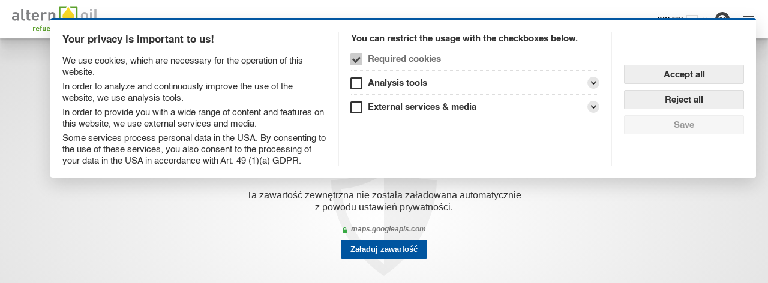

--- FILE ---
content_type: text/html; charset=UTF-8
request_url: https://www.alternoil.de/formularz-kontaktu
body_size: 16572
content:
<!DOCTYPE html>
<html class="language-pl" lang="pl">

<head>
  <meta http-equiv="Content-Type" content="text/html; charset=utf-8" />
  <meta name="viewport" content="width=device-width, initial-scale=1.0, user-scalable=no" />
  <link rel="shortcut icon" href="/css/images/favicon.ico?v=4" type="image/x-icon">
  <link rel="apple-touch-icon" sizes="180x180" href="/css/images/apple-touch-icon.png?v=4">
  <link rel="icon" type="image/png" sizes="32x32" href="/css/images/favicon-32x32.png?v=4">
  <link rel="icon" type="image/png" sizes="16x16" href="/css/images/favicon-16x16.png?v=4">
  
<!-- webmaster view helper -->

<meta name="google-site-verification" content="3Stov3I4Z-fMhiQzKenHT7Yr-rVBEGubFHdZRAA0Owg"/>

<!-- no bing key -->

<!-- webmaster view helper end -->
<title>Alternoil GmbH - Kontakt</title><meta name="description" content="Alternoil GmbH: Kontakt. Kto pyta, nie błądzi." >
<meta name="keywords" content="Alternoil GmbH, Renz Mineralöle, handel olejami mineralnymi, paliwa markowe, paliwa wysokiej jakości, benzyna, olej napędowy, paliwa, smary, smary markowe, oleje procesowe, białe, przemysłowe, silnikowe, przekładniowe, smary, AdBlue, technologia SCR, katalizatory SCR, norma EURO IV, EURO V Norma, stacja paliw, stacje samoobsługowe, karta paliwowa, tankowanie bez gotówki, stacja paliw samochodowa, stacja paliw dla ciężarówek, tankowanie na terenie całych Niemiec, stacje LNG, tankowanie LNG, sieć stacji LNG, skroplony gaz ziemny, LBG, CNG, EV, H2" >
  
  
<!-- js view helper-->
<!--dojo disabled-->
  <script>
    if (window.NodeList && !NodeList.prototype.forEach) {
      NodeList.prototype.forEach = function(callback, thisArg) {
        thisArg = thisArg || window;
        for (var i = 0; i < this.length; i++) {
          callback.call(thisArg, this[i], i, this)
        }
      }
    }
    if (window.HTMLCollection && !HTMLCollection.prototype.forEach) {
      HTMLCollection.prototype.forEach = function(callback, thisArg) {
        thisArg = thisArg || window;
        for (var i = 0; i < this.length; i++) {
          callback.call(thisArg, this[i], i, this)
        }
      }
    }

    function ready(fn) {
      if (document.readyState !== 'loading') {
        fn();
        return;
      }
      document.addEventListener('DOMContentLoaded', fn);
    }!(function(t, e, n) {
      q = function(o) {
        return this instanceof q ? e.push.apply(this, o && o.nodeType ? [o] : "" + o === o ? t.querySelectorAll(o) : n) : /^f/.test(typeof o) ? /c/.test(t.readyState) ? o() : q(t).on("DOMContentLoaded", o) : new q(o)
      }, q.prototype = q.fn = e, Object.assign(q.fn, {
        on(t, e) {
          return this.each((function(n) {
            n.addEventListener(t, e)
          }))
        },
        off(t, e) {
          return this.each((function(n) {
            n.removeEventListener(t, e)
          }))
        },
        each(t, e) {
          return this.forEach(t, e), this
        }
      })
    }(document, []));
    var ki = q;

    function isIframe() {
      try {
        return window.self !== window.top;
      } catch (e) {
        return true;
      }
    };

    function base64Encode(str) {
      return btoa(encodeURIComponent(str).replace(/%([0-9A-F]{2})/g, function toSolidBytes(match, p1) {
        return String.fromCharCode('0x' + p1);
      }));
    }

    function base64Decode(str) {
      return decodeURIComponent(atob(str).split('').map(function(c) {
        return '%' + ('00' + c.charCodeAt(0).toString(16)).slice(-2);
      }).join(''));
    }



    function getCookie(key) {
      var t = '; ' + document.cookie,
        i = t.split('; ' + key + '=');
      var result;
      try {
        result = JSON.parse(2 != i.length ? void 0 : i.pop().split(';').shift());
      } catch (e) {
        result = null;
      }
      return result;
    }

    function setCookie(key, value) {
      var s = new Date();
      s.setDate(s.getDate() + 365);
      var r = [
        key + '=' + (JSON.stringify(value) || ''),
        'expires=' + s.toUTCString(),
        'path=/',
        'SameSite=strict',
        'Secure',
      ];
      document.cookie = r.join(';');
      return getCookie(key);
    }

    function setSessionCookie(key, value) {
      var s = new Date();
      s.setDate(s.getDate() + 365);
      var r = [
        key + '=' + (JSON.stringify(value) || ''),
        'path=/',
        'SameSite=strict',
        'Secure',
      ];
      document.cookie = r.join(';');
      return getCookie(key);
    }

    var forcedColors = matchMedia('(forced-colors: active)');
    var moreContrast = matchMedia('(prefers-contrast: more)');

    function updateGlobalProperties() {
      document.documentElement.style.setProperty('--viewport-width', document.documentElement.clientWidth + 'px');
      document.documentElement.style.setProperty('--viewport-height', document.documentElement.clientHeight + 'px');
      var toolbar = document.querySelector('#tb-wrapper');
      if (toolbar) {
        document.documentElement.style.setProperty('--toolbar-height', toolbar.getBoundingClientRect().height + 'px');
      } else {
        document.documentElement.style.setProperty('--toolbar-height', '0px');
      }
      if (forcedColors.matches || moreContrast.matches || getCookie('high_contrast') || window.location.hostname.indexOf('wave.') > -1) {
        document.documentElement.classList.add('high-contrast');
        document.querySelectorAll('iframe').forEach(function(frame) {
          frame.contentWindow.postMessage('updateGlobalProperties');
        });
      }
      if (getCookie('high_contrast') === false && window.location.hostname.indexOf('wave.') == -1) {
        document.documentElement.classList.remove('high-contrast');
        document.querySelectorAll('iframe').forEach(function(frame) {
          frame.contentWindow.postMessage('updateGlobalProperties');
        });
      }

      var documentStyles = window.getComputedStyle(document.documentElement);
      if (documentStyles) {
        var breakpointDesktop = documentStyles.getPropertyValue('--breakpoint-desktop');
        if (breakpointDesktop !== undefined) {
          if (document.documentElement.clientWidth >= parseInt(breakpointDesktop) || document.documentElement.classList.contains('bp-desktop')) {
            document.querySelectorAll('iframe').forEach(function(frame) {
              frame.contentWindow.postMessage('breakpointDesktop');
            });
          } else {
            document.querySelectorAll('iframe').forEach(function(frame) {
              frame.contentWindow.postMessage('breakpointAuto');
            });
          }
        }
      }
    }
    window.addEventListener('load', function() {
      updateGlobalProperties()
    });
    window.addEventListener('resize', function() {
      updateGlobalProperties()
    });
    window.addEventListener('message', function(e) {
      if (e.data) {
        if (e.data == 'updateGlobalProperties') {
          updateGlobalProperties();
        }
        if (e.data == 'breakpointDesktop') {
          document.documentElement.classList.add('bp-desktop');
        }
        if (e.data == 'breakpointAuto') {
          document.documentElement.classList.remove('bp-desktop');
        }
      }
    });

    if (window.parent) {
      window.parent.postMessage('updateGlobalProperties', '*');
    }

    [forcedColors, moreContrast].forEach(function(media) {
      media.addListener(updateGlobalProperties);
    });



    function htmlSpecialChars(text) {
      var map = {
        '&': '&amp;',
        '<': '&lt;',
        '>': '&gt;',
        '"': '&quot;',
        "'": '&#039;'
      };
      return text.replace(/[&<>"']/g, function(m) {
        return map[m];
      });
    }

    function randomNumber(pMin, pMax) {
      pMin = Math.round(pMin || 0);
      pMax = Math.round(pMax || 100);
      if (pMax < pMin) {
        var t = pMin;
        pMin = pMax;
        pMax = t;
      }
      return Math.floor(Math.random() * (pMax + 1 - pMin) + pMin);
    }

    function randomString(length, pool) {
      pool = pool || ' !"#$%&\'()*+,-./0123456789:;<=>?@ABCDEFGHIJKLMNOPQRSTUVWXYZ[\]^_`abcdefghijklmnopqrstuvwxyz{|}';
      return htmlSpecialChars('x'.repeat(length).replace(/./g, function() {
        return pool[Math.floor(Math.random() * pool.length)];
      }));
    }

    function obfuscate(str) {
      var result = '';
      var parts = str.split('');
      parts.forEach(function(part) {
        // if (Math.random() < 0.5) {
        //   part = '<span>' + part + '</span>';
        // }
        // if (Math.random() < 0.5) {
        //   part = '<span>' + part + '<span aria-hidden="true">' + randomString(randomNumber(2, 4)) + '</span></span>';
        // }
        // if (Math.random() < 0.5) {
        //   part = part + '<!-- ' + randomString(randomNumber(2, 4)) + ' -->';
        // }
        result += '<span aria-hidden=\"true\">' + randomString(randomNumber(2, 4)) + '</span><!-- ' + randomString(randomNumber(2, 4)) + ' -->' + part;
      });
      return '<span class=\"obfuscated\">' + result + '</span>';
    }

    function trapFocus(wrapper, firstElement) {
      var traps = [];
      var trapid = wrapper.getAttribute('data-trap') || false;
      if (trapid) {
        traps = window.focusTraps[trapid] || traps;
      } else {
        trapid = randomString(16, '0123456789ABCDEFGHIJKLMNOPQRSTUVWXYZabcdefghijklmnopqrstuvwxyz');
        wrapper.setAttribute('data-trap', trapid);
      }
      if (traps.length == 0) {
        var endTrap = document.createElement('button');
        endTrap.setAttribute('aria-label', ' ');
        endTrap.setAttribute('aria-hidden', 'true');
        endTrap.classList.add('focus-trap');
        wrapper.appendChild(endTrap);
        traps.push(endTrap);
        var startTrap = document.createElement('button');
        startTrap.setAttribute('aria-label', ' ');
        startTrap.setAttribute('aria-hidden', 'true');
        startTrap.classList.add('focus-trap');
        traps.push(startTrap);
        if (firstElement) {
          firstElement.parentElement.insertBefore(startTrap, firstElement);
        } else {
          wrapper.insertBefore(startTrap, wrapper.firstChild);
        }
        startTrap.focus();
        traps.forEach(function(trap) {
          trap.addEventListener('focus', function(e) {
            firstElement = firstElement || Array.from(wrapper.querySelectorAll('a[href], button:not(.focus-trap), textarea, input, select, [tabindex]')).find(function(el) {
              el.focus();
              return document.activeElement === el && (el.getAttribute('tabindex') == null || parseInt(el.getAttribute('tabindex') || '-1') > 0);
            });
            if (firstElement) {
              firstElement.focus();
            }
          });
        });
        window.focusTraps[trapid] = traps;
      }
      return traps;
    }
    
    function releaseFocus(trapid, wrapper) {
      if (wrapper) {
        trapid = wrapper.getAttribute('data-trap') || trapid;
      }
      if (window.focusTraps[trapid]) {
        window.focusTraps[trapid].forEach(function(trap) {
          trap.remove();
        });
        delete window.focusTraps[trapid];
      }
    }

    function cosmosReport(error, url, line) {
      if (error !== 'Script error.' && url.length && line > 0) {
        var req = new XMLHttpRequest();
        req.open('GET', '/' + window.language + '/index/config?error=' + base64Encode(JSON.stringify({
          error: error,
          url: location.href,
          file: url,
          line: line,
        })), !0);
        req.send(null)
      }
    }

    function makeToggle(element) {
      if (element) {
        if (!element.hasAttribute('aria-expanded')) {
          element.setAttribute('aria-expanded', 'false');
        }
        if (!element.hasAttribute('aria-label')) {
          element.setAttribute('aria-label', (element.textContent || '').trim() || 'Open/close');
        }
        var toggleLabel = element.getAttribute('data-toggle-label') || false;
        element.addEventListener('click', function(e) {
          var expanded = (element.getAttribute('aria-expanded') || 'false').toLowerCase() !== 'false';
          var label = element.getAttribute('aria-label');
          if (toggleLabel) {
            element.setAttribute('aria-label', toggleLabel);
            toggleLabel = label;
          }
          element.setAttribute('aria-expanded', (!expanded).toString());
        });
      }
    }

    
    q(function() {
      updateGlobalProperties();
      q('a[href="#!"]').on('click', function(e) {
        e.preventDefault();
      });

      q('nav [aria-expanded]').on('click', function(e) {
        var element = e.currentTarget;
        var expanded = !(element.getAttribute('aria-expanded') == 'true');
        var popup = element.getAttribute('aria-haspopup');
        element.parentElement.children.forEach(function(element) {
          if (element.getAttribute('aria-expanded')) {
            element.setAttribute('aria-expanded', expanded);
          }
        });
        if (element.parentElement && element.parentElement.tagName == 'LI') {
          var sibling = element.parentElement.parentElement.firstElementChild;
          while (sibling) {
            if (sibling != element.parentElement) {
              sibling.children.forEach(function(child) {
                if (child.getAttribute('aria-expanded')) {
                  child.setAttribute('aria-expanded', 'false');
                }
              });
            }
            sibling = sibling.nextElementSibling;
          }
        }
        if (expanded && popup && element.nextElementSibling && element.nextElementSibling.getAttribute('role') == popup) {
          trapFocus(element.nextElementSibling, element);
        } else {
          releaseFocus(null, element.nextElementSibling);
        }
      });
      q('nav a[aria-current="page"]').each(function(element) {
        while (element.parentElement.tagName != 'NAV') {
          element = element.parentElement;
          element.classList.add('active-inside');
        }
      });
      q(':required:not([aria-required="true"])').each(function(element) {
        element.setAttribute('aria-required', 'true');
      });
      q('nav[role="navigation"] a:not([href="#!"])').on('click', function(e) {
        var element = e.target;
        while (element.parentElement && (element.parentElement.tagName == 'LI' || element.parentElement.tagName == 'UL')) {
          element = element.parentElement;
          if (element.previousElementSibling && element.previousElementSibling.tagName == 'BUTTON' && element.previousElementSibling.getAttribute('aria-expanded') == 'true') {
            element.previousElementSibling.setAttribute('aria-expanded', 'false');
          }
        }
      });
      q('.contrast_toggle, a[href="#contrast"], a[href="#kontrastmodus"]').on('click', function(e) {
        e.preventDefault();
        e.stopImmediatePropagation();
        setSessionCookie('high_contrast', !Boolean(document.documentElement.classList.contains('high-contrast')));
        updateGlobalProperties();
        return false;
      });
      q('[data-make="toggle"]').each(function(element) {
        makeToggle(element);
      });
      var pots = ['SubjectMatter', 'UserName', 'InquirySummary'];
      pots.forEach(function(pot) {
        var input = document.getElementById(pot);
        setTimeout(function() {
          if (input && input.value == pot) {
            input.value = '';
          }
        }, 500);
      });
    });
  </script>


  <script>
    window.iConfig = JSON.parse(base64Decode("[base64]"));
    window.language = "pl";
    window.environment = "renzmineraloele";
    window.project = "renzmineraloele";
    window.cssImgUrl = "\/css\/images";
    window.controller = "pages";
    window.action = "show";
    window.type = null;
    window.today = "2026-01-20";
    window.focusTraps = {};
  </script>


  <style>
    html {
      --viewport-height: 100vh;
      --viewport-height: 100svh;
      --viewport-height: 100dvh;
      --viewport-width: 100vw;
      --toolbar-height: 0px;
    }

    @supports(height: 100dvh) {
      html {
        --viewport-height: 100dvh !important;
      }
    }

    html body {
      margin-top: var(--toolbar-height);
    }

    html body .obfuscated {
      user-select: none !important;
    }

    html body .obfuscated span[aria-hidden="true"] {
      display: inline-block !important;
      font-size: 0 !important;
      color: transparent !important;
      overflow: hidden !important;
      width: 0 !important;
      max-width: 0 !important;
      height: 0 !important;
      max-height: 0 !important;
      border: none !important;
      padding: 0 !important;
      margin: 0 !important;
      transform: none !important;
      opacity: 0 !important;
      background: transparent !important;
      position: absolute !important;
      z-index: -999999999 !important;
      pointer-events: none !important;
    }

    html body .obfuscated span:before,
    html body .obfuscated span:after {
      display: none !important;
    }

    form .vessel {
      position: absolute !important;
      top: -200vh !important;
      left: -200vw !important;
      display: none !important;
    }

    .vessel-stuck {
      padding: 40px 30px;
    }

    .vessel-stuck:before {
      content: '';
      display: block;
      width: 96px;
      height: 96px;
      margin-bottom: 40px;
      background-size: contain;
      background-image: url('[data-uri]');
      background-position: center;
      background-repeat: no-repeat;
    }

    @keyframes outline-blink {
      50% {
        outline-color: #ee3333;
      }
    }

    a.cms-error {
      outline: 2px solid transparent;
      outline-offset: 2px;
      animation: outline-blink 1s infinite;
    }

    .focus-trap,
    .focus-trap:focus,
    .visually-hidden-focusable:not(:focus):not(:focus-within),
    .visually-hidden {
      width: 1px !important;
      height: 1px !important;
      padding: 0 !important;
      margin: -1px !important;
      overflow: hidden !important;
      clip: rect(0, 0, 0, 0) !important;
      white-space: nowrap !important;
      border: 0 !important;
      outline: 0 !important;
    }

    .focus-trap,
    .focus-trap:focus,
    .visually-hidden-focusable:not(:focus):not(:focus-within):not(caption),
    .visually-hidden:not(caption) {
      position: absolute !important;
    }
  </style>


<script>window.consent_config={"timestamp":1762769443,"text":{"title":"Your privacy is important to us!","essentials":"We use cookies, which are necessary for the operation of this website.","analytics":"In order to analyze and continuously improve the use of the website, we use analysis tools.","media":"In order to provide you with a wide range of content and features on this website, we use external services and media.","nodpf":"Some services process personal data in the USA. By consenting to the use of these services, you also consent to the processing of your data in the USA in accordance with Art. 49 (1)(a) GDPR."},"meta":{"more":"More information:","privacy":"Privacy","legal":"Legal Notice","cookies":"Cookies"},"howto":{"checkbox":"You can restrict the usage with the checkboxes below."},"button":{"open":"Open Consent-Tool","toggle":"Open\/Close","expand":"Expand","collapse":"Collapse","accept":"Accept all","reject":"Reject all","save":"Save","close":"Close"},"checkbox":{"essentials":{"title":"Required cookies","desc":"Use necessary cookies that are technically required for the operation of this website.","required":true},"analytics":{"title":"Analysis tools","desc":"Automatically run analysis tools to analyze and improve the use of this website.","id":"analysis-tools","checkbox":{"salesviewer":{"title":"SalesViewer","id":"salesviewer"}}},"media":{"title":"External services & media","desc":"Automatically load external services and media to provide additional content and functionality.","id":"external-services-and-media","checkbox":{"google_maps":{"title":"Google Maps","id":"google-maps"},"youtube":{"title":"YouTube","id":"youtube"},"matterport":{"title":"MatterPort"}}}},"url":{"recaptcha":"(\\\/\\\/www\\.google\\.com\\\/recaptcha\\\/api\\.js)","google_maps":"(\\\/\\\/maps\\.google\\.com\\\/)|(\\\/\\\/maps\\.googleapis\\.com\\\/)","youtube":"(\\\/\\\/www\\.youtube-nocookie\\.com\\\/)|(\\\/\\\/www\\.youtube\\.com\\\/iframe_api)","vimeo":"(\\\/\\\/player\\.vimeo\\.com\\\/)","matterport":"(\\\/\\\/my\\.matterport\\.com\\\/)","rapidmail":"(\\\/\\\/ta0dcad94\\.emailsys1a\\.net\\\/)","immowelt":"(\\\/\\\/homepagemodul\\.immowelt\\.de\\\/)","etermio":"(\\\/\\\/embed\\.etermio\\.com\\\/)","hr4you":"(\\\/\\\/.*?\\.hr4you\\.org\\\/)","smallchat":"(\\\/\\\/embed\\.small\\.chat\\\/)","fahrschulmanager":"(\\\/\\\/api\\.fahrschulmanager\\.de\\\/)","autoscout24":"(\\\/\\\/www\\.autoscout24\\.de\\\/)","salesforce":"(\\\/\\\/webto\\.salesforce\\.com\\\/)","bmirechner":"(\\\/\\\/www\\.bmi-rechner\\.net\\\/)","ogulo":"(\\\/\\\/developer\\.ogulo\\.com\\\/)","filecamp":"(\\\/\\\/.*?\\.filecamp\\.com\\\/)","google_docs_viewer":"(\\\/\\\/docs\\.google\\.com\\\/viewer)","identme":"(\\\/\\\/ident\\.me\\\/json)|(\\\/\\\/4.ident\\.me\\\/json)|(\\\/\\\/6.ident\\.me\\\/json)","facilioo":"(\\\/\\\/app\\.facilioo\\.de\\\/)"}};</script>

<link href="/libs/cookies/cookies5.css?v=56" media="screen" rel="stylesheet" type="text/css" />
<script type="text/javascript" src="/libs/cookies/cookies5.js?v=56"></script>


                        <script>
                            WebFontConfig = {
                                custom: {
                                families: ["DIN:n4,n7,n9","MaterialIcons:n4","MaterialDesignIcons:n4","PTSans:n4,n7"],urls: ["/webfonts/fonts.min.css?v=11"]
                                        }
                            };
        
                            (function(d) {
                                var wf = d.createElement('script'), s = d.scripts[0];
                                wf.src = '/webfonts/webfontloader.min.js';
                                wf.async = true;
                                s.parentNode.insertBefore(wf, s);
                            })(document);
                        </script>
                    
<!-- js view helper end -->

  <link rel="stylesheet" href="/css/main.min.css?v=483">
  <script src="/css/main.min.js?v=483" type="text/javascript" defer="defer"></script>
  <script>
    var counter = 0;
    var consent_callbacks = {};

    function consentIframe(parentElement, cb, override) {
      if (
        override ||
        (parentElement.hasAttribute('data-src') &&
          allowURL(parentElement.getAttribute('data-src')))
      ) {
        if (cb) {
          cb();
        }
      } else {
        counter++;
        var iframe = document.createElement('iframe');
        var id = 'consent-' + counter;
        iframe.src = tpconsent_path;
        iframe.id = id;
        iframe.scrolling = 'no';
        iframe.style =
          'display: block; width: 100%; height: 100%; border: none; overflow: hidden;';
        if (parentElement.hasAttribute('data-src')) {
          iframe.setAttribute('data-src', parentElement.getAttribute('data-src'));
          parentElement.removeAttribute('data-src');
        }
        if (parentElement.hasAttribute('data-info')) {
          iframe.setAttribute('data-info', parentElement.getAttribute('data-info'));
          parentElement.removeAttribute('data-info');
        }
        parentElement.appendChild(iframe);
        if (cb) {
          consent_callbacks[id] = cb;
        }
      }
    }
    window.languages = ["de","en","it","pl"];
    window.translations = {"GAS_STATIONS_SEARCH":"Szukaj ...","GAS_STATIONS_SEARCH_EXTENDED_HEADLINE":"Wyszukiwanie obszaru","GAS_STATIONS_SEARCH_WORD":"Szukany termin (opcjonalny)","GAS_STATIONS_SEARCH_LOCATION":"Lokalizacja","GAS_STATIONS_SEARCH_RADIUS_SELECT":"Promie\u0144 (km)","GAS_STATIONS_SEARCH_SUBMIT":"Szukaj","GAS_STATIONS_CARD":"Wniosek o kart\u0119 paliwow\u0105","GAS_STATIONS_PDF":"Stacji paliw PDF","GAS_STATIONS_XLSX":"Stacji paliw XLSX","GAS_STATION":"GAS_STATION","GAS_STATIONS":"Stacje paliw z Diesel \/ AdBlue","GAS_STATIONS_PREMIUM":"Stacje paliw z LNG-REEFUEL","GAS_STATIONS_LNG":"Stacje paliw z LNG (sie\u0107)","GAS_STATIONS_LNG_PLANNED":"Planowane stacje paliw z LNG","GAS_STATIONS_LNG_CONSTRUCTION":"Stacje LNG w budowie","GAS_STATIONS_CNG":"GAS_STATIONS_CNG","GAS_STATIONS_CNG_PLANNED":"Planowane stacje paliw z CNG","GAS_STATIONS_CNG_CONSTRUCTION":"Stacje CNG w budowie","GAS_STATIONS_PRODUCTS":"Produkty","GAS_STATIONS_CARDS":"Akceptacje kart","GAS_STATIONS_INFORMATION":"Wi\u0119cej informacji","GAS_STATIONS_DIRECTIONS":"Wskaz\u00f3wki","GAS_STATIONS_MORE":"Informacje","GAS_STATIONS_IMAGE_PLACEHOLDER":"Zdj\u0119cie poni\u017cej","GAS_STATIONS_STATUS_OPERATING":"w eksploatacji","GAS_STATIONS_STATUS_CONSTRUCTION":"w budowie","GAS_STATIONS_STATUS_PLANNED":"podczas planowania","GAS_STATIONS_OPERATOR_PARTNER":"GAS_STATIONS_OPERATOR_PARTNER","FORM_CARD":"Karta","FORM_ID":"Numer rejestracyjny","FORM_PIN":"Wybrany PIN (cztery cyfry) \u00b9","FORM_COST":"MPK (opcjonalnie)","FORM_KM":"Stan licznika (tak\/nie)","FORM_LIMIT":"Limit tankowania \u00b2","FORM_ADD_VEHICLE":"Dodaj pojazd","FORM_LIMIT_REACHED":"Osi\u0105gni\u0119to maksymaln\u0105 kwot\u0119","FORM_FUEL":"Paliwo","FORM_FUEL_LNG":"LNG","FORM_FUEL_DIESEL":"Diesel","FORM_FUEL_ADBLUE":"AdBlue","FORM_FUEL_DIESEL_ADBLUE":"Diesel \/ AdBlue","FORM_PLEASE_SELECT":"Prosz\u0119 wybra\u0107:","MEMBERS_AREA_NO_ACCESS":"B\u0142\u0105d: nie masz dost\u0119pu do \u017c\u0105danej strony.","MEMBERS_CERTIFICATE_SENT":"\u003Cstrong\u003ECertyfikat zosta\u0142 wys\u0142any na Tw\u00f3j adres e-mail.\u003C\/strong\u003E\r\nSprawd\u017a swoj\u0105 skrzynk\u0119 odbiorcz\u0105 oraz folder ze spamem!\r\nJe\u015bli nie otrzyma\u0142e\u015b certyfikatu po 24h, skontaktuj si\u0119 z naszym zespo\u0142em wsparcia: \u003Ca href=\"mailto:schulung@alternoil.de\"\u003Eschulung@alternoil.de\u003C\/a\u003E.\r\nDzi\u0119kuj\u0119 Ci!","MEMBERS_NEXT":"next","MEMBERS_PREV":"back","MEMBERS_HOME":"finish","MEMBERS_UNDERSTOOD":"Understood","MEMBERS_RESTART":"You have not successfully completed the training. Would you like to try again?","MEMBERS_WATCH_VIDEO":"Please watch the whole video.","MEMBERS_AREA_NO_ACCESS_DE":"Fehler: Sie haben auf die angeforderte Seite keinen Zugriff.","MEMBERS_CERTIFICATE_SENT_DE":"\u003Cstrong\u003EDas Zertifikat wurde an ihre Email Adresse geschickt.\u003C\/strong\u003E\r\nBitte pr\u00fcfen Sie Ihren Posteingang und Spamordner!\r\nSollten Sie nach 24h kein Zertifikat erhalten haben, kontaktieren Sie bitte unseren Support: \u003Ca href=\"mailto:schulung@alternoil.de\"\u003Eschulung@alternoil.de\u003C\/a\u003E.\r\nVielen Dank!","MEMBERS_NEXT_DE":"weiter","MEMBERS_PREV_DE":"zur\u00fcck","MEMBERS_HOME_DE":"abschlie\u00dfen","MEMBERS_UNDERSTOOD_DE":"Verstanden","MEMBERS_RESTART_DE":"Sie haben die Schulung leider nicht erfolgreich abgeschlossen. M\u00f6chten Sie die Schulung wiederholen?","MEMBERS_WATCH_VIDEO_DE":"Bitte schauen Sie sich das Video vollst\u00e4ndig an.","MEMBERS_AREA_NO_ACCESS_PL":"B\u0142\u0105d: nie masz dost\u0119pu do \u017c\u0105danej strony.","MEMBERS_CERTIFICATE_SENT_PL":"\u003Cstrong\u003ECertyfikat zosta\u0142 wys\u0142any na Tw\u00f3j adres e-mail.\u003C\/strong\u003E\r\nSprawd\u017a swoj\u0105 skrzynk\u0119 odbiorcz\u0105 oraz folder ze spamem!\r\nJe\u015bli nie otrzyma\u0142e\u015b certyfikatu po 24h, skontaktuj si\u0119 z naszym zespo\u0142em wsparcia: \u003Ca href=\"mailto:schulung@alternoil.de\"\u003Eschulung@alternoil.de\u003C\/a\u003E.\r\nDzi\u0119kuj\u0119 Ci!","MEMBERS_NEXT_PL":"Nast\u0119pny","MEMBERS_PREV_PL":"Powr\u00f3t","MEMBERS_HOME_PL":"Zamek","MEMBERS_UNDERSTOOD_PL":"Zrozumiano","MEMBERS_RESTART_PL":"Niestety, nie uda\u0142o Ci si\u0119 pomy\u015blnie uko\u0144czy\u0107 szkolenia. Czy chcia\u0142by\u015b powt\u00f3rzy\u0107 szkolenie?","MEMBERS_WATCH_VIDEO_PL":"Obejrzyj ca\u0142y film.","MEMBERS_AREA_NO_ACCESS_IT":"Errore: non hai accesso alla pagina richiesta.","MEMBERS_CERTIFICATE_SENT_IT":"\u003Cstrong\u003EIl certificato \u00e8 stato inviato al tuo indirizzo email.\u003C\/strong\u003E\r\nControlla la tua casella di posta e la cartella dello spam!\r\nSe non hai ricevuto il certificato dopo 24 ore, contatta il nostro team di supporto: \u003Ca href=\"mailto:schulung@alternoil.de\"\u003Eschulung@alternoil.de\u003C\/a\u003E.\r\nGrazie!","MEMBERS_NEXT_IT":"Continua","MEMBERS_PREV_IT":"indietro","MEMBERS_HOME_IT":"finire","MEMBERS_UNDERSTOOD_IT":"Inteso","MEMBERS_RESTART_IT":"Non hai completato con successo la formazione. Vuoi riprovare?","MEMBERS_WATCH_VIDEO_IT":"Si prega di guardare l'intero video."};
    window.webusers_classes = {"1":{"title":"Partner handlowy","description":"Firmy wydaj\u0105ce karty, producenci pojazd\u00f3w u\u017cytkowych","lcode":"TRAINING_REPRESENTATIVE"},"2":{"title":"Kierowca \/ dyspozytor","description":"&#32;","lcode":"TRAINING_DRIVER"},"3":{"title":"Newsletter - Og\u00f3lnie","description":"&#32;","lcode":"NEWSLETTER_GENERAL"},"4":{"title":"Newsletter - LNG","description":"&#32;","lcode":"NEWSLETTER_LNG"},"5":{"title":"Newsletter - Bio-LNG","description":"&#32;","lcode":"NEWSLETTER_LBG"},"6":{"title":"MAILING_CLIENT_LNG","description":"MAILING_CLIENT_LNG_DESCRIPTION","lcode":"MAILING_CLIENT_LNG"},"7":{"title":"MAILING_PARTNER_MISC","description":"MAILING_PARTNER_MISC_DESCRIPTION","lcode":"MAILING_PARTNER_MISC"},"8":{"title":"MAILING_DEALER_VEHICLE","description":"MAILING_DEALER_VEHICLE_DESCRIPTION","lcode":"MAILING_DEALER_VEHICLE"},"9":{"title":"MAILING_JOURNALIST","description":"MAILING_JOURNALIST_DESCRIPTION","lcode":"MAILING_JOURNALIST"},"10":{"title":"MAILING_POLITICIAN","description":"MAILING_POLITICIAN_DESCRIPTION","lcode":"MAILING_POLITICIAN"},"11":{"title":"MAILING_EMPLOYEE","description":"MAILING_EMPLOYEE_DESCRIPTION","lcode":"MAILING_EMPLOYEE"}};
    window.webusers_name = "";
    window.webusers_company = "";
    window.webusers_email = "";
    window.webusers_date = "20.01.2026";
    window.map_markers = ["52.497,8.06947","50.1156,7.59879","50.8031,11.8932","50.7377,9.2464","49.7673,10.4699","52.3264,7.42904","49.3499,6.78877","51.4445,12.1206","50.8945,10.7111","48.4578,10.0326","52.2113,11.6707","50.6519,7.34333","50.9837,11.1292","50.3386,11.9588","48.0053,10.1502","50.879,6.91655","54.7793,9.33369","51.0409,13.5959","52.3033,8.0245","53.528,10.1104","52.3563,9.88494","53.0872,8.71557","51.6131,7.77664","51.2716,9.51973","52.4318,9.75212","52.3879,13.7951","53.5253,9.93389","48.2656,7.79192","53.5819,8.13797","52.2901,7.96563","49.4391,7.66378","51.4399,6.73922","52.9975,9.92096","53.8214,10.4967","51.8323,13.9174","53.1064,8.26507","52.9471,8.02258","53.3704,9.80188","53.5934,8.54827","51.4128,12.2999","53.3791,11.6272","49.0449,11.3413","50.5519,9.72875","52.7286,8.18344"];
    if ("pages" === 'forms' && !isIframe()) {
      window.location.replace('/' + window.language + '/pages/show/' + null);
    }
          </script>
  
</head>

                                                                                
            

                                                              
                                                                        

        

  

        

        

        

  

        

  
                                                                                                                                                                                                                                                                                                                                                                                      

        
        
  
        
  
  
  <body class="tundra pages-kontakt-body not-ie  ">
                              <div id="wrapper">
        <div>
              <div class="c_section c_section_1"  role="banner"  >
      <div>
            <a href="#main" class="visually-hidden">Przejdź do głównej treści</a>
    <div class="logo float_left">
      <a href="/pl">
        <img src="/css/images/logo.svg?v=6" onerror="if(!window.logo)this.src='/css/images/logo.png';window.logo = true;" alt="Alternoil GmbH Logo" />
      </a>
    </div>
          <nav class="nav nav_1 horizontal dynamic_width float_right glyphs_black active_glyphs_color_1">
        <!-- level1--><ul class="navigation sub-navigation" role="menu" tabindex="-1">
<li role="menuitem" data-url="/pages/show/news" tabindex="-1">
<a href="/actualnosci" data-url="/pages/show/news">Aktualności</a>
</li>
<li role="menuitem" class="sub-navigation-inside" data-url="/pages/show/unternehmen" tabindex="-1">
<a href="/przedsiebierstwo" data-url="/pages/show/unternehmen">Przedsiębiorstwo</a>
<button aria-expanded="false"><span class="visually-hidden">Pokaż podmenu dla Przedsiębiorstwo</span></button><ul class="navigation sub-navigation" role="menu" tabindex="-1">
<li role="menuitem" data-url="/pages/show/ueberuns" tabindex="-1">
<a href="/o-nas" data-url="/pages/show/ueberuns">O nas</a>
</li>
<li role="menuitem" data-url="/pages/show/karriere2" tabindex="-1">
<a href="/kariera" data-url="/pages/show/karriere2">Kariera</a>
</li>
</ul>
</li>
<li role="menuitem" data-url="/pages/show/kraftstoffe" tabindex="-1">
<a href="/paliwa" data-url="/pages/show/kraftstoffe">Paliwa</a>
</li>
<li role="menuitem" tabindex="-1">
<a href="https://www.reefuel.com" target="_blank">Paliwa alternatywne</a>
</li>
<li role="menuitem" class="sub-navigation-inside" data-url="/pages/show/service" tabindex="-1">
<a href="/serwis" data-url="/pages/show/service">Serwis</a>
<button aria-expanded="false"><span class="visually-hidden">Pokaż podmenu dla Serwis</span></button><ul class="navigation sub-navigation" role="menu" tabindex="-1">
<li role="menuitem" data-url="/pages/show/tankstellenbau" tabindex="-1">
<a href="/budowa-stacji-paliw-lng" data-url="/pages/show/tankstellenbau">Budowa stacji paliw LNG</a>
</li>
<li role="menuitem" data-url="/pages/show/lnglogistik" tabindex="-1">
<a href="/dostawy-lng" data-url="/pages/show/lnglogistik">Logistyka LNG</a>
</li>
<li role="menuitem" data-url="/pages/show/lngservice" tabindex="-1">
<a href="/tankowanie-i-certyfikacja-w-zakresie-lng" data-url="/pages/show/lngservice">Tankowanie i certyfikacja LNG</a>
</li>
<li role="menuitem" data-url="/pages/show/lngprozessenergie" tabindex="-1">
<a href="/lng-jako-energia-dla-przemyslu" data-url="/pages/show/lngprozessenergie">LNG jako energia procesowa</a>
</li>
<li role="menuitem" data-url="/pages/show/microfueling" tabindex="-1">
<a href="/serwis-samochodowy-i-pomoc-drogowa-microfueling" data-url="/pages/show/microfueling">Serwis samochodowy i pomoc drogowa</a>
</li>
</ul>
</li>
<li role="menuitem" class="sub-navigation-inside" data-url="/pages/show/partner" tabindex="-1">
<a href="/partnerzy" data-url="/pages/show/partner">Partnerzy</a>
<button aria-expanded="false"><span class="visually-hidden">Pokaż podmenu dla Partnerzy</span></button><ul class="navigation sub-navigation" role="menu" tabindex="-1">
<li role="menuitem" data-url="/pages/show/unserepartner" tabindex="-1">
<a href="/nasi-partnerzy" data-url="/pages/show/unserepartner">Nasi Partnerzy</a>
</li>
<li role="menuitem" data-url="/pages/show/partnerwerden" tabindex="-1">
<a href="/zostan-naszym-partnerem" data-url="/pages/show/partnerwerden">Zostań naszym partnerem</a>
</li>
</ul>
</li>
<li role="menuitem" class="sub-navigation-inside" data-url="/pages/show/tankstellen" tabindex="-1">
<a href="/stacji-paliw" data-url="/pages/show/tankstellen">Stacji paliw</a>
<button aria-expanded="false"><span class="visually-hidden">Pokaż podmenu dla Stacji paliw</span></button><ul class="navigation sub-navigation" role="menu" tabindex="-1">
<li role="menuitem" data-url="/pages/show/tankkarte" tabindex="-1">
<a href="/kredytowej-karty-paliwowej" data-url="/pages/show/tankkarte">Kredytowej karty paliwowej</a>
</li>
</ul>
</li>
</ul>      </nav>
            <nav class="nav nav_4">
        <!-- level4--><ul class="navigation sub-navigation" role="menu" tabindex="-1">
<li role="menuitem" class="sub-navigation-inside" tabindex="-1">
<a href="/pl/webusers/plogin">Logowanie do szkolenia online</a>
<button aria-expanded="false"><span class="visually-hidden">Pokaż podmenu dla Logowanie do szkolenia online</span></button><ul class="navigation sub-navigation" role="menu" tabindex="-1">
</ul>
</li>
</ul>      </nav>
          <div class="language image text">
      <button class="lang_toggle lang-pl" aria-haspopup="menu" aria-expanded="false" aria-label="Selektor języka (Polski)">Polski</button>
      <ul>
        <li class="pl active">
          <a href="/pl/set/language" aria-current="true" data-lcode="PL" data-language="Polski" aria-label="Polski"></a>
        </li>
                                                                                                                                                                                                                                                                                                                                                                                      <li class="de"><a href="/kontaktformular" data-lcode="DE" data-language="Deutsch" aria-label="Deutsch"></a></li>
                                                                                        <li class="en"><a href="/contact-form" data-lcode="EN" data-language="English" aria-label="English"></a></li>
                                                                                        <li class="it"><a href="/modulo-di-contatto" data-lcode="IT" data-language="Italiano" aria-label="Italiano"></a></li>
                                                                                                                                                                                                                                                                                                                                                                                                                                                                                                                                                                                                                                                                                                                                                                                                                                                                                                                                                                                                                                                                                                                                                                                                                                                                                                                                                                                                                                                                      </ul>
    </div>
        <div class="contrast">
      <button class="contrast_toggle" aria-label="Przełączanie trybu kontrastu" title="Przełączanie trybu kontrastu"></button>
    </div>
          <nav class="nav nav_2 horizontal meta_2 dynamic_width float_right glyphs_gray active_glyphs_color_1 active_bg_white">
        <!-- level2--><ul class="navigation sub-navigation" role="menu" tabindex="-1">
<li role="menuitem" tabindex="-1">
<a href="/pl/webusers/subscribe">Newsletter</a>
</li>
<li role="menuitem" class="active" data-url="/pages/show/kontakt" tabindex="-1">
<a href="/formularz-kontaktu" class="active" data-url="/pages/show/kontakt" aria-current="page">Kontakt</a>
</li>
<li role="menuitem" tabindex="-1">
<a href="https://www.autopoll-service.de/apserver?layout=alternoil" target="_blank">Login klienta</a>
</li>
</ul>      </nav>
          <nav role="navigation" class="nav nav_mobile glyphs_black active_glyphs_white active_bg_color_1">
      <button class="nav_toggle" aria-haspopup="menu" aria-expanded="false" aria-label="LINK_MENU"></button>
      <!-- level0--><ul class="navigation" role="menu" tabindex="-1">
<li role="menuitem" class="sub-navigation-inside navigation-1" data-url="/" tabindex="-1">
<ul class="sub-navigation" role="group" tabindex="-1">
<li role="menuitem" data-url="/pages/show/news" tabindex="-1">
<a href="/actualnosci" data-url="/pages/show/news">Aktualności</a>
</li>
<li role="menuitem" class="sub-navigation-inside" data-url="/pages/show/unternehmen" tabindex="-1">
<a href="/przedsiebierstwo" data-url="/pages/show/unternehmen">Przedsiębiorstwo</a>
<button aria-expanded="false"><span class="visually-hidden">Pokaż podmenu dla Przedsiębiorstwo</span></button><ul class="sub-navigation" role="group" tabindex="-1">
<li role="menuitem" data-url="/pages/show/ueberuns" tabindex="-1">
<a href="/o-nas" data-url="/pages/show/ueberuns">O nas</a>
</li>
<li role="menuitem" data-url="/pages/show/karriere2" tabindex="-1">
<a href="/kariera" data-url="/pages/show/karriere2">Kariera</a>
</li>
</ul>
</li>
<li role="menuitem" data-url="/pages/show/kraftstoffe" tabindex="-1">
<a href="/paliwa" data-url="/pages/show/kraftstoffe">Paliwa</a>
</li>
<li role="menuitem" tabindex="-1">
<a href="https://www.reefuel.com" target="_blank">Paliwa alternatywne</a>
</li>
<li role="menuitem" class="sub-navigation-inside" data-url="/pages/show/service" tabindex="-1">
<a href="/serwis" data-url="/pages/show/service">Serwis</a>
<button aria-expanded="false"><span class="visually-hidden">Pokaż podmenu dla Serwis</span></button><ul class="sub-navigation" role="group" tabindex="-1">
<li role="menuitem" data-url="/pages/show/tankstellenbau" tabindex="-1">
<a href="/budowa-stacji-paliw-lng" data-url="/pages/show/tankstellenbau">Budowa stacji paliw LNG</a>
</li>
<li role="menuitem" data-url="/pages/show/lnglogistik" tabindex="-1">
<a href="/dostawy-lng" data-url="/pages/show/lnglogistik">Logistyka LNG</a>
</li>
<li role="menuitem" data-url="/pages/show/lngservice" tabindex="-1">
<a href="/tankowanie-i-certyfikacja-w-zakresie-lng" data-url="/pages/show/lngservice">Tankowanie i certyfikacja LNG</a>
</li>
<li role="menuitem" data-url="/pages/show/lngprozessenergie" tabindex="-1">
<a href="/lng-jako-energia-dla-przemyslu" data-url="/pages/show/lngprozessenergie">LNG jako energia procesowa</a>
</li>
<li role="menuitem" data-url="/pages/show/microfueling" tabindex="-1">
<a href="/serwis-samochodowy-i-pomoc-drogowa-microfueling" data-url="/pages/show/microfueling">Serwis samochodowy i pomoc drogowa</a>
</li>
</ul>
</li>
<li role="menuitem" class="sub-navigation-inside" data-url="/pages/show/partner" tabindex="-1">
<a href="/partnerzy" data-url="/pages/show/partner">Partnerzy</a>
<button aria-expanded="false"><span class="visually-hidden">Pokaż podmenu dla Partnerzy</span></button><ul class="sub-navigation" role="group" tabindex="-1">
<li role="menuitem" data-url="/pages/show/unserepartner" tabindex="-1">
<a href="/nasi-partnerzy" data-url="/pages/show/unserepartner">Nasi Partnerzy</a>
</li>
<li role="menuitem" data-url="/pages/show/partnerwerden" tabindex="-1">
<a href="/zostan-naszym-partnerem" data-url="/pages/show/partnerwerden">Zostań naszym partnerem</a>
</li>
</ul>
</li>
<li role="menuitem" class="sub-navigation-inside" data-url="/pages/show/tankstellen" tabindex="-1">
<a href="/stacji-paliw" data-url="/pages/show/tankstellen">Stacji paliw</a>
<button aria-expanded="false"><span class="visually-hidden">Pokaż podmenu dla Stacji paliw</span></button><ul class="sub-navigation" role="group" tabindex="-1">
<li role="menuitem" data-url="/pages/show/tankkarte" tabindex="-1">
<a href="/kredytowej-karty-paliwowej" data-url="/pages/show/tankkarte">Kredytowej karty paliwowej</a>
</li>
</ul>
</li>
</ul>
</li>
<li role="menuitem" class="sub-navigation-inside navigation-2" data-url="/" tabindex="-1">
<ul class="sub-navigation" role="group" tabindex="-1">
<li role="menuitem" tabindex="-1">
<a href="/pl/webusers/subscribe">Newsletter</a>
</li>
<li role="menuitem" class="active" data-url="/pages/show/kontakt" tabindex="-1">
<a href="/formularz-kontaktu" class="active" data-url="/pages/show/kontakt" aria-current="page">Kontakt</a>
</li>
<li role="menuitem" tabindex="-1">
<a href="https://www.autopoll-service.de/apserver?layout=alternoil" target="_blank">Login klienta</a>
</li>
</ul>
</li>
<li role="menuitem" class="sub-navigation-inside navigation-3" data-url="/" tabindex="-1">
<ul class="sub-navigation" role="group" tabindex="-1">
<li role="menuitem" tabindex="-1">
<a href="/templates/images/documents/5_2_pdf/gtc_alternoil_6_2021.pdf">Warunki</a>
</li>
<li role="menuitem" data-url="/pages/show/datenschutz" tabindex="-1">
<a href="/prywatnosc" data-url="/pages/show/datenschutz">Prywatność</a>
</li>
<li role="menuitem" data-url="/pages/show/impressum" tabindex="-1">
<a href="/odcisk" data-url="/pages/show/impressum">Odcisk</a>
</li>
<li role="menuitem" data-url="/pages/show/konformitaetserklaerungen" tabindex="-1">
<a href="/deklaracje-zgodnosci" data-url="/pages/show/konformitaetserklaerungen">Do pobrania</a>
</li>
<li role="menuitem" data-url="/pages/show/accessibility" tabindex="-1">
<a href="/deklaracja-w-sprawie-dostepnosci" data-url="/pages/show/accessibility">Dostępności</a>
</li>
</ul>
</li>
<li role="menuitem" class="sub-navigation-inside navigation-4" data-url="/" tabindex="-1">
<ul class="sub-navigation" role="group" tabindex="-1">
<li role="menuitem" class="sub-navigation-inside" tabindex="-1">
<a href="/pl/webusers/plogin">Logowanie do szkolenia online</a>
<button aria-expanded="false"><span class="visually-hidden">Pokaż podmenu dla Logowanie do szkolenia online</span></button><ul class="sub-navigation" role="group" tabindex="-1">
</ul>
</li>
</ul>
</li>
<li role="menuitem" class="sub-navigation-inside navigation-5" data-url="/" tabindex="-1">
<ul class="sub-navigation" role="group" tabindex="-1">
<li role="menuitem" data-url="/pages/show/disclaimer" tabindex="-1">
<a href="/zrzeczenie-sie" data-url="/pages/show/disclaimer">Zrzeczenie się</a>
</li>
</ul>
</li>
</ul>    </nav>
          </div>
    </div>
        <div class="c_section c_section_2"  >
      <div>
            <div class="slider fade">
              <div class="wrapper">
          <div class="map_wrapper">
            <div id="map" data-latitude="52.593500" data-longitude="8.204500" data-address="Portlandstr. 16 49439 Steinfeld 0" data-zoom="16" data-title="" data-text="" data-type="roadmap" data-icon="https://alternoil.de/css/images/marker.png"></div>
          </div>
        </div>
          </div>
          <div class="flag flag_1">
        <div class="hero-placeholder"></div>      </div>
            </div>
    </div>
        <div class="c_section c_section_3"  >
      <div>
            <div role="main" id="main" class="view">
      <div class="t_wrapper">
                              <div class="t_txt t_txt_01">
          <div data-lcode="KONTAKT_TEXT_01">
                        <div class="rtf2-output-wrapper"><div class="rtf2-output"><div class="rtf2-wrapper section-1 dir-ltr" dir="auto">
<div class="rtf2-box type-1 size-12 dir-ltr first-child">
<h1 class="first-child">Kontakt</h1>
<h2>Miło cię słyszeć</h2>
<p class="last-child">Masz pytania dotyczące naszych produktów lub usług? Nasi pracownicy z chęcią udzielą Ci pomocy. Proszę wypełnić poniższy formularz, a my skontaktujemy się z Państwem. Bardzo dziękuję!</p>
</div>
<div class="rtf2-box type-3 size-8 dir-ltr">
<div class="rtf2-template-wrapper character-static mceNonEditable first-child last-child" data-values="eyJjaGFyYWN0ZXIiOiJzdGF0aWMiLCJwYWdlcyI6WyJrb250YWt0Il0sIm5hbWUiOiJLb250YWt0Zm9ybXVsYXIiLCJ0ZW1wbGF0ZSI6ImNvbnRhY3QiLCJmaWVsZHMiOnt9fQ==" data-template="contact" data-name="Kontaktformular" data-hint=""><iframe class="contact-iframe iframe-resizer" src="/pl/forms/show/kontakt?embed"></iframe></div>
</div>
<div class="rtf2-box type-2 size-4 last-child dir-ltr">
<h3 class="first-child">Alternoil GmbH</h3>
<p class="last-child">Portlandstr. 16<br>49439 Steinfeld<br>Telefon: 0 54 92 / 55 766 - 0<br>Telefax: 0 54 92 / 55 766 - 20<br>E-Mail: <a href="mailto:info@alternoil.de"><span class="obfuscated"><span aria-hidden="true">4()</span><!-- :;F0 -->i<span aria-hidden="true">FaY$</span><!-- c&quot;,1 -->n<span aria-hidden="true">MmC;</span><!-- =g] -->f<span aria-hidden="true">so&quot;</span><!--  6 -->o<span aria-hidden="true">muUQ</span><!-- !O -->@<span aria-hidden="true">'&lt;j</span><!-- eqD -->a<span aria-hidden="true">n/</span><!-- $C -->l<span aria-hidden="true">z!</span><!-- P64G -->t<span aria-hidden="true">DN</span><!-- aw -->e<span aria-hidden="true">)&quot;*</span><!-- dz -->r<span aria-hidden="true">)2ET</span><!-- QA([ -->n<span aria-hidden="true">9 kd</span><!-- L; -->o<span aria-hidden="true">w\\</span><!-- ]b85 -->i<span aria-hidden="true">:a_1</span><!-- ^3R] -->l<span aria-hidden="true">[A7Q</span><!-- FJ -->.<span aria-hidden="true">;A9</span><!-- 3x -->d<span aria-hidden="true">.G</span><!-- io -->e</span></a></p>
</div>
</div></div></div>          </div>
        </div>
            </div>    </div>
          </div>
    </div>
        <div class="c_section c_section_4"   role="contentinfo" >
      <div>
            <div class="address two_columns">
      <ul>
                                                                                                                                                                                                                                                                                                                                                                                                                                                                                                                                                                                                                                                                                                                                                                                                                                                                                                                                                                                                                                                                                                                                                                                                                                                                                          <li class="company"><span class="mdi"></span>Alternoil GmbH</li>
                                                                                        <li class="street"><span class="mdi"></span>Portlandstr. 16</li>
                                                                                        <li class="postcode_city"><span class="mdi"></span>49439 Steinfeld</li>
                                                                                        <li class="phone"><span class="mdi"></span>+49 54 92 / 55 766 - 0</li>
                                                                                        <li class="fax"><span class="mdi"></span>+49 54 92 / 55 766 - 20</li>
                                                                                        <li class="email"><span class="mdi"></span><a href="mailto:info@alternoil.de">info@alternoil.de</a></li>
                                                                                                                                                                                                                                                                                                                                                                                                                                            </ul>
    </div>
          <div class="flag flag_3">
        <div>
<span>Jesteśmy członkiem Grupy Roboczej ds. LNG</span>
<div>
<img src="/css/images/dena.png" alt="dena">
</div>
</div>      </div>
            <div class="flag flag_2 float_right">
        <div>
<span>Wspierany przez</span>
<div>
<img src="/css/images/sponsors_white.png" alt="Grant-aided">
</div>
</div>      </div>
            </div>
    </div>
        <div class="c_section c_section_5"  >
      <div>
              <nav class="nav nav_3 horizontal meta_2 float_right glyphs_black active_glyphs_color_1 active_bg_gray">
        <!-- level3--><ul class="navigation sub-navigation" role="menu" tabindex="-1">
<li role="menuitem" tabindex="-1">
<a href="/templates/images/documents/5_2_pdf/gtc_alternoil_6_2021.pdf">Warunki</a>
</li>
<li role="menuitem" data-url="/pages/show/datenschutz" tabindex="-1">
<a href="/prywatnosc" data-url="/pages/show/datenschutz">Prywatność</a>
</li>
<li role="menuitem" data-url="/pages/show/impressum" tabindex="-1">
<a href="/odcisk" data-url="/pages/show/impressum">Odcisk</a>
</li>
<li role="menuitem" data-url="/pages/show/konformitaetserklaerungen" tabindex="-1">
<a href="/deklaracje-zgodnosci" data-url="/pages/show/konformitaetserklaerungen">Do pobrania</a>
</li>
<li role="menuitem" data-url="/pages/show/accessibility" tabindex="-1">
<a href="/deklaracja-w-sprawie-dostepnosci" data-url="/pages/show/accessibility">Dostępności</a>
</li>
</ul>      </nav>
            </div>
    </div>
            </div>
      </div>
        <script>
      document.querySelectorAll('h1:not(:empty), h2:not(:empty), h3:not(:empty), p.strapline:not(:empty)').forEach(function(headline) {
        if (headline.querySelectorAll('span').length === 0 && !headline.parentElement.classList.contains('training-slide-content')) {
          headline.classList.add('text-decorated');
          if (headline.classList.contains('text-right')) {
            headline.innerHTML = '<span class="decoration-left"></span><span class="text">' + headline.innerHTML + '</span>';
          } else if (headline.classList.contains('text-center')) {
            headline.innerHTML = '<span class="decoration-left"></span><span class="text">' + headline.innerHTML + '</span><span class="decoration-right"></span>';
          } else {
            headline.innerHTML = '<span class="text">' + headline.innerHTML + '</span><span class="decoration-right"></span>';
          }
        }
      });
      ki('h1 span, nav a, .rtf2-button').each(function(element) {
        if (element.innerHTML.indexOf('GREEEN') > -1) {
          element.innerHTML = element.innerHTML.replace('GREEEN', 'GREE<span class="greeeen">E</span>N<span><sup>®</sup></span>');
        }
        if (element.innerHTML.indexOf('REEFUELERY') > -1) {
          element.innerHTML = element.innerHTML.replace('REEFUELERY', 'RE<span class="greeeen">E</span>FUELERY<span><sup>®</sup></span>');
        }
        if (element.innerHTML.indexOf('REEFUEL') > -1) {
          element.innerHTML = element.innerHTML.replace('REEFUEL', 'RE<span class="greeeen">E</span>FUEL<span><sup>®</sup></span>');
        }
      });
      document.querySelectorAll('.pages-index-body .t_txt_02, .pages-home-body .t_txt_02, .pages-testmirco-body .t_txt_02').forEach(function(hero) {
        document.querySelector('.c_section_2 .flag_1').appendChild(hero);
      });

      var home = document.querySelector('.pages-index-body .c_section_2, .pages-home-body .c_section_2, .pages-testmirco-body .c_section_2');
      if (home) {
        home.appendChild(document.querySelector('.flag_2').cloneNode(true));
      }

      document.querySelectorAll('.language [aria-expanded]').forEach(function(element) {
        element.addEventListener('click', function(e) {
          e.target.setAttribute('aria-expanded', e.target.getAttribute('aria-expanded') != 'true');
        })
      });
      // ki('form[action*="/webusers/plogin"]').each(function(form) {
      //   form.parentElement.innerHTML = 'This part of the website is currently under maintenance. Please check back later!'
      // })
      var nav_2 = document.querySelector('.c_section_1 .nav.nav_2');
      var nav_element = document.querySelector('.c_section_1 .nav.nav_1 > ul > li:last-child');
      var language_element = document.querySelector('.c_section_1 .language');

      function updateClientProperties() {
        document.documentElement.style.setProperty('--nav-element-width', nav_element.getBoundingClientRect().width + 'px');
        document.documentElement.style.setProperty('--nav-2-width', nav_2.getBoundingClientRect().width + 'px');
        document.documentElement.style.setProperty('--language-element-width', language_element.getBoundingClientRect().width + 'px');
      }
      if (nav_element && language_element) {
        window.addEventListener('resize', function() {
          updateClientProperties();
        });
        updateClientProperties();
      }
    </script>
  </body>

</html>

--- FILE ---
content_type: text/html; charset=UTF-8
request_url: https://www.alternoil.de/pl/forms/show/kontakt?embed
body_size: 14509
content:
<!DOCTYPE html>
<html class="language-pl" lang="pl">

<head>
  <meta http-equiv="Content-Type" content="text/html; charset=utf-8" />
  <meta name="viewport" content="width=device-width, initial-scale=1.0, user-scalable=no" />
  <link rel="shortcut icon" href="/css/images/favicon.ico?v=4" type="image/x-icon">
  <link rel="apple-touch-icon" sizes="180x180" href="/css/images/apple-touch-icon.png?v=4">
  <link rel="icon" type="image/png" sizes="32x32" href="/css/images/favicon-32x32.png?v=4">
  <link rel="icon" type="image/png" sizes="16x16" href="/css/images/favicon-16x16.png?v=4">
  
<!-- webmaster view helper -->

<meta name="google-site-verification" content="3Stov3I4Z-fMhiQzKenHT7Yr-rVBEGubFHdZRAA0Owg"/>

<!-- no bing key -->

<!-- webmaster view helper end -->
<title>Alternoil GmbH - Kontakt</title><meta name="description" content="Alternoil GmbH: Kontakt. Kto pyta, nie błądzi." >
<meta http-equiv="description" content="Alternoil GmbH: Kontakt. Kto pyta, nie błądzi." >
<meta name="keywords" content="Alternoil GmbH, Renz Mineralöle, handel olejami mineralnymi, paliwa markowe, paliwa wysokiej jakości, benzyna, olej napędowy, paliwa, smary, smary markowe, oleje procesowe, białe, przemysłowe, silnikowe, przekładniowe, smary, AdBlue, technologia SCR, katalizatory SCR, norma EURO IV, EURO V Norma, stacja paliw, stacje samoobsługowe, karta paliwowa, tankowanie bez gotówki, stacja paliw samochodowa, stacja paliw dla ciężarówek, tankowanie na terenie całych Niemiec, stacje LNG, tankowanie LNG, sieć stacji LNG, skroplony gaz ziemny, LBG, CNG, EV, H2" >
<meta http-equiv="keywords" content="Alternoil GmbH, Renz Mineralöle, handel olejami mineralnymi, paliwa markowe, paliwa wysokiej jakości, benzyna, olej napędowy, paliwa, smary, smary markowe, oleje procesowe, białe, przemysłowe, silnikowe, przekładniowe, smary, AdBlue, technologia SCR, katalizatory SCR, norma EURO IV, EURO V Norma, stacja paliw, stacje samoobsługowe, karta paliwowa, tankowanie bez gotówki, stacja paliw samochodowa, stacja paliw dla ciężarówek, tankowanie na terenie całych Niemiec, stacje LNG, tankowanie LNG, sieć stacji LNG, skroplony gaz ziemny, LBG, CNG, EV, H2" >
  
  
<!-- js view helper-->
<!--dojo enabled-->
<style type="text/css">
<!--
    @import "/libs/dojo-1.4.3/dijit/themes/tundra/tundra.css";
-->
</style>
<script type="text/javascript">
//<!--
   var djConfig = {"parseOnLoad":true};
//-->
</script>
<script type="text/javascript" src="/libs/dojo-1.4.3/dojo/dojo.js"></script>

<script type="text/javascript">
//<!--
dojo.require("dijit.form.TextBox");
    dojo.require("dijit.form.Textarea");
    dojo.require("dijit.form.CheckBox");
    dojo.require("dijit.layout.BorderContainer");
    dojo.require("dijit.form.Form");
//-->

</script>
<!--dojo end -->
  <script>
    if (window.NodeList && !NodeList.prototype.forEach) {
      NodeList.prototype.forEach = function(callback, thisArg) {
        thisArg = thisArg || window;
        for (var i = 0; i < this.length; i++) {
          callback.call(thisArg, this[i], i, this)
        }
      }
    }
    if (window.HTMLCollection && !HTMLCollection.prototype.forEach) {
      HTMLCollection.prototype.forEach = function(callback, thisArg) {
        thisArg = thisArg || window;
        for (var i = 0; i < this.length; i++) {
          callback.call(thisArg, this[i], i, this)
        }
      }
    }

    function ready(fn) {
      if (document.readyState !== 'loading') {
        fn();
        return;
      }
      document.addEventListener('DOMContentLoaded', fn);
    }!(function(t, e, n) {
      q = function(o) {
        return this instanceof q ? e.push.apply(this, o && o.nodeType ? [o] : "" + o === o ? t.querySelectorAll(o) : n) : /^f/.test(typeof o) ? /c/.test(t.readyState) ? o() : q(t).on("DOMContentLoaded", o) : new q(o)
      }, q.prototype = q.fn = e, Object.assign(q.fn, {
        on(t, e) {
          return this.each((function(n) {
            n.addEventListener(t, e)
          }))
        },
        off(t, e) {
          return this.each((function(n) {
            n.removeEventListener(t, e)
          }))
        },
        each(t, e) {
          return this.forEach(t, e), this
        }
      })
    }(document, []));
    var ki = q;

    function isIframe() {
      try {
        return window.self !== window.top;
      } catch (e) {
        return true;
      }
    };

    function base64Encode(str) {
      return btoa(encodeURIComponent(str).replace(/%([0-9A-F]{2})/g, function toSolidBytes(match, p1) {
        return String.fromCharCode('0x' + p1);
      }));
    }

    function base64Decode(str) {
      return decodeURIComponent(atob(str).split('').map(function(c) {
        return '%' + ('00' + c.charCodeAt(0).toString(16)).slice(-2);
      }).join(''));
    }



    function getCookie(key) {
      var t = '; ' + document.cookie,
        i = t.split('; ' + key + '=');
      var result;
      try {
        result = JSON.parse(2 != i.length ? void 0 : i.pop().split(';').shift());
      } catch (e) {
        result = null;
      }
      return result;
    }

    function setCookie(key, value) {
      var s = new Date();
      s.setDate(s.getDate() + 365);
      var r = [
        key + '=' + (JSON.stringify(value) || ''),
        'expires=' + s.toUTCString(),
        'path=/',
        'SameSite=strict',
        'Secure',
      ];
      document.cookie = r.join(';');
      return getCookie(key);
    }

    function setSessionCookie(key, value) {
      var s = new Date();
      s.setDate(s.getDate() + 365);
      var r = [
        key + '=' + (JSON.stringify(value) || ''),
        'path=/',
        'SameSite=strict',
        'Secure',
      ];
      document.cookie = r.join(';');
      return getCookie(key);
    }

    var forcedColors = matchMedia('(forced-colors: active)');
    var moreContrast = matchMedia('(prefers-contrast: more)');

    function updateGlobalProperties() {
      document.documentElement.style.setProperty('--viewport-width', document.documentElement.clientWidth + 'px');
      document.documentElement.style.setProperty('--viewport-height', document.documentElement.clientHeight + 'px');
      var toolbar = document.querySelector('#tb-wrapper');
      if (toolbar) {
        document.documentElement.style.setProperty('--toolbar-height', toolbar.getBoundingClientRect().height + 'px');
      } else {
        document.documentElement.style.setProperty('--toolbar-height', '0px');
      }
      if (forcedColors.matches || moreContrast.matches || getCookie('high_contrast') || window.location.hostname.indexOf('wave.') > -1) {
        document.documentElement.classList.add('high-contrast');
        document.querySelectorAll('iframe').forEach(function(frame) {
          frame.contentWindow.postMessage('updateGlobalProperties');
        });
      }
      if (getCookie('high_contrast') === false && window.location.hostname.indexOf('wave.') == -1) {
        document.documentElement.classList.remove('high-contrast');
        document.querySelectorAll('iframe').forEach(function(frame) {
          frame.contentWindow.postMessage('updateGlobalProperties');
        });
      }

      var documentStyles = window.getComputedStyle(document.documentElement);
      if (documentStyles) {
        var breakpointDesktop = documentStyles.getPropertyValue('--breakpoint-desktop');
        if (breakpointDesktop !== undefined) {
          if (document.documentElement.clientWidth >= parseInt(breakpointDesktop) || document.documentElement.classList.contains('bp-desktop')) {
            document.querySelectorAll('iframe').forEach(function(frame) {
              frame.contentWindow.postMessage('breakpointDesktop');
            });
          } else {
            document.querySelectorAll('iframe').forEach(function(frame) {
              frame.contentWindow.postMessage('breakpointAuto');
            });
          }
        }
      }
    }
    window.addEventListener('load', function() {
      updateGlobalProperties()
    });
    window.addEventListener('resize', function() {
      updateGlobalProperties()
    });
    window.addEventListener('message', function(e) {
      if (e.data) {
        if (e.data == 'updateGlobalProperties') {
          updateGlobalProperties();
        }
        if (e.data == 'breakpointDesktop') {
          document.documentElement.classList.add('bp-desktop');
        }
        if (e.data == 'breakpointAuto') {
          document.documentElement.classList.remove('bp-desktop');
        }
      }
    });

    if (window.parent) {
      window.parent.postMessage('updateGlobalProperties', '*');
    }

    [forcedColors, moreContrast].forEach(function(media) {
      media.addListener(updateGlobalProperties);
    });



    function htmlSpecialChars(text) {
      var map = {
        '&': '&amp;',
        '<': '&lt;',
        '>': '&gt;',
        '"': '&quot;',
        "'": '&#039;'
      };
      return text.replace(/[&<>"']/g, function(m) {
        return map[m];
      });
    }

    function randomNumber(pMin, pMax) {
      pMin = Math.round(pMin || 0);
      pMax = Math.round(pMax || 100);
      if (pMax < pMin) {
        var t = pMin;
        pMin = pMax;
        pMax = t;
      }
      return Math.floor(Math.random() * (pMax + 1 - pMin) + pMin);
    }

    function randomString(length, pool) {
      pool = pool || ' !"#$%&\'()*+,-./0123456789:;<=>?@ABCDEFGHIJKLMNOPQRSTUVWXYZ[\]^_`abcdefghijklmnopqrstuvwxyz{|}';
      return htmlSpecialChars('x'.repeat(length).replace(/./g, function() {
        return pool[Math.floor(Math.random() * pool.length)];
      }));
    }

    function obfuscate(str) {
      var result = '';
      var parts = str.split('');
      parts.forEach(function(part) {
        // if (Math.random() < 0.5) {
        //   part = '<span>' + part + '</span>';
        // }
        // if (Math.random() < 0.5) {
        //   part = '<span>' + part + '<span aria-hidden="true">' + randomString(randomNumber(2, 4)) + '</span></span>';
        // }
        // if (Math.random() < 0.5) {
        //   part = part + '<!-- ' + randomString(randomNumber(2, 4)) + ' -->';
        // }
        result += '<span aria-hidden=\"true\">' + randomString(randomNumber(2, 4)) + '</span><!-- ' + randomString(randomNumber(2, 4)) + ' -->' + part;
      });
      return '<span class=\"obfuscated\">' + result + '</span>';
    }

    function trapFocus(wrapper, firstElement) {
      var traps = [];
      var trapid = wrapper.getAttribute('data-trap') || false;
      if (trapid) {
        traps = window.focusTraps[trapid] || traps;
      } else {
        trapid = randomString(16, '0123456789ABCDEFGHIJKLMNOPQRSTUVWXYZabcdefghijklmnopqrstuvwxyz');
        wrapper.setAttribute('data-trap', trapid);
      }
      if (traps.length == 0) {
        var endTrap = document.createElement('button');
        endTrap.setAttribute('aria-label', ' ');
        endTrap.setAttribute('aria-hidden', 'true');
        endTrap.classList.add('focus-trap');
        wrapper.appendChild(endTrap);
        traps.push(endTrap);
        var startTrap = document.createElement('button');
        startTrap.setAttribute('aria-label', ' ');
        startTrap.setAttribute('aria-hidden', 'true');
        startTrap.classList.add('focus-trap');
        traps.push(startTrap);
        if (firstElement) {
          firstElement.parentElement.insertBefore(startTrap, firstElement);
        } else {
          wrapper.insertBefore(startTrap, wrapper.firstChild);
        }
        startTrap.focus();
        traps.forEach(function(trap) {
          trap.addEventListener('focus', function(e) {
            firstElement = firstElement || Array.from(wrapper.querySelectorAll('a[href], button:not(.focus-trap), textarea, input, select, [tabindex]')).find(function(el) {
              el.focus();
              return document.activeElement === el && (el.getAttribute('tabindex') == null || parseInt(el.getAttribute('tabindex') || '-1') > 0);
            });
            if (firstElement) {
              firstElement.focus();
            }
          });
        });
        window.focusTraps[trapid] = traps;
      }
      return traps;
    }
    
    function releaseFocus(trapid, wrapper) {
      if (wrapper) {
        trapid = wrapper.getAttribute('data-trap') || trapid;
      }
      if (window.focusTraps[trapid]) {
        window.focusTraps[trapid].forEach(function(trap) {
          trap.remove();
        });
        delete window.focusTraps[trapid];
      }
    }

    function cosmosReport(error, url, line) {
      if (error !== 'Script error.' && url.length && line > 0) {
        var req = new XMLHttpRequest();
        req.open('GET', '/' + window.language + '/index/config?error=' + base64Encode(JSON.stringify({
          error: error,
          url: location.href,
          file: url,
          line: line,
        })), !0);
        req.send(null)
      }
    }

    function makeToggle(element) {
      if (element) {
        if (!element.hasAttribute('aria-expanded')) {
          element.setAttribute('aria-expanded', 'false');
        }
        if (!element.hasAttribute('aria-label')) {
          element.setAttribute('aria-label', (element.textContent || '').trim() || 'Open/close');
        }
        var toggleLabel = element.getAttribute('data-toggle-label') || false;
        element.addEventListener('click', function(e) {
          var expanded = (element.getAttribute('aria-expanded') || 'false').toLowerCase() !== 'false';
          var label = element.getAttribute('aria-label');
          if (toggleLabel) {
            element.setAttribute('aria-label', toggleLabel);
            toggleLabel = label;
          }
          element.setAttribute('aria-expanded', (!expanded).toString());
        });
      }
    }

    
    q(function() {
      updateGlobalProperties();
      q('a[href="#!"]').on('click', function(e) {
        e.preventDefault();
      });

      q('nav [aria-expanded]').on('click', function(e) {
        var element = e.currentTarget;
        var expanded = !(element.getAttribute('aria-expanded') == 'true');
        var popup = element.getAttribute('aria-haspopup');
        element.parentElement.children.forEach(function(element) {
          if (element.getAttribute('aria-expanded')) {
            element.setAttribute('aria-expanded', expanded);
          }
        });
        if (element.parentElement && element.parentElement.tagName == 'LI') {
          var sibling = element.parentElement.parentElement.firstElementChild;
          while (sibling) {
            if (sibling != element.parentElement) {
              sibling.children.forEach(function(child) {
                if (child.getAttribute('aria-expanded')) {
                  child.setAttribute('aria-expanded', 'false');
                }
              });
            }
            sibling = sibling.nextElementSibling;
          }
        }
        if (expanded && popup && element.nextElementSibling && element.nextElementSibling.getAttribute('role') == popup) {
          trapFocus(element.nextElementSibling, element);
        } else {
          releaseFocus(null, element.nextElementSibling);
        }
      });
      q('nav a[aria-current="page"]').each(function(element) {
        while (element.parentElement.tagName != 'NAV') {
          element = element.parentElement;
          element.classList.add('active-inside');
        }
      });
      q(':required:not([aria-required="true"])').each(function(element) {
        element.setAttribute('aria-required', 'true');
      });
      q('nav[role="navigation"] a:not([href="#!"])').on('click', function(e) {
        var element = e.target;
        while (element.parentElement && (element.parentElement.tagName == 'LI' || element.parentElement.tagName == 'UL')) {
          element = element.parentElement;
          if (element.previousElementSibling && element.previousElementSibling.tagName == 'BUTTON' && element.previousElementSibling.getAttribute('aria-expanded') == 'true') {
            element.previousElementSibling.setAttribute('aria-expanded', 'false');
          }
        }
      });
      q('.contrast_toggle, a[href="#contrast"], a[href="#kontrastmodus"]').on('click', function(e) {
        e.preventDefault();
        e.stopImmediatePropagation();
        setSessionCookie('high_contrast', !Boolean(document.documentElement.classList.contains('high-contrast')));
        updateGlobalProperties();
        return false;
      });
      q('[data-make="toggle"]').each(function(element) {
        makeToggle(element);
      });
      var pots = ['SubjectMatter', 'UserName', 'InquirySummary'];
      pots.forEach(function(pot) {
        var input = document.getElementById(pot);
        setTimeout(function() {
          if (input && input.value == pot) {
            input.value = '';
          }
        }, 500);
      });
    });
  </script>


  <script>
    window.iConfig = JSON.parse(base64Decode("[base64]"));
    window.language = "pl";
    window.environment = "renzmineraloele";
    window.project = "renzmineraloele";
    window.cssImgUrl = "\/css\/images";
    window.controller = "forms";
    window.action = "show";
    window.type = null;
    window.today = "2026-01-20";
    window.focusTraps = {};
  </script>


  <style>
    html {
      --viewport-height: 100vh;
      --viewport-height: 100svh;
      --viewport-height: 100dvh;
      --viewport-width: 100vw;
      --toolbar-height: 0px;
    }

    @supports(height: 100dvh) {
      html {
        --viewport-height: 100dvh !important;
      }
    }

    html body {
      margin-top: var(--toolbar-height);
    }

    html body .obfuscated {
      user-select: none !important;
    }

    html body .obfuscated span[aria-hidden="true"] {
      display: inline-block !important;
      font-size: 0 !important;
      color: transparent !important;
      overflow: hidden !important;
      width: 0 !important;
      max-width: 0 !important;
      height: 0 !important;
      max-height: 0 !important;
      border: none !important;
      padding: 0 !important;
      margin: 0 !important;
      transform: none !important;
      opacity: 0 !important;
      background: transparent !important;
      position: absolute !important;
      z-index: -999999999 !important;
      pointer-events: none !important;
    }

    html body .obfuscated span:before,
    html body .obfuscated span:after {
      display: none !important;
    }

    form .vessel {
      position: absolute !important;
      top: -200vh !important;
      left: -200vw !important;
      display: none !important;
    }

    .vessel-stuck {
      padding: 40px 30px;
    }

    .vessel-stuck:before {
      content: '';
      display: block;
      width: 96px;
      height: 96px;
      margin-bottom: 40px;
      background-size: contain;
      background-image: url('[data-uri]');
      background-position: center;
      background-repeat: no-repeat;
    }

    @keyframes outline-blink {
      50% {
        outline-color: #ee3333;
      }
    }

    a.cms-error {
      outline: 2px solid transparent;
      outline-offset: 2px;
      animation: outline-blink 1s infinite;
    }

    .focus-trap,
    .focus-trap:focus,
    .visually-hidden-focusable:not(:focus):not(:focus-within),
    .visually-hidden {
      width: 1px !important;
      height: 1px !important;
      padding: 0 !important;
      margin: -1px !important;
      overflow: hidden !important;
      clip: rect(0, 0, 0, 0) !important;
      white-space: nowrap !important;
      border: 0 !important;
      outline: 0 !important;
    }

    .focus-trap,
    .focus-trap:focus,
    .visually-hidden-focusable:not(:focus):not(:focus-within):not(caption),
    .visually-hidden:not(caption) {
      position: absolute !important;
    }
  </style>


<script>window.consent_config={"timestamp":1762769443,"text":{"title":"Your privacy is important to us!","essentials":"We use cookies, which are necessary for the operation of this website.","analytics":"In order to analyze and continuously improve the use of the website, we use analysis tools.","media":"In order to provide you with a wide range of content and features on this website, we use external services and media.","nodpf":"Some services process personal data in the USA. By consenting to the use of these services, you also consent to the processing of your data in the USA in accordance with Art. 49 (1)(a) GDPR."},"meta":{"more":"More information:","privacy":"Privacy","legal":"Legal Notice","cookies":"Cookies"},"howto":{"checkbox":"You can restrict the usage with the checkboxes below."},"button":{"open":"Open Consent-Tool","toggle":"Open\/Close","expand":"Expand","collapse":"Collapse","accept":"Accept all","reject":"Reject all","save":"Save","close":"Close"},"checkbox":{"essentials":{"title":"Required cookies","desc":"Use necessary cookies that are technically required for the operation of this website.","required":true},"analytics":{"title":"Analysis tools","desc":"Automatically run analysis tools to analyze and improve the use of this website.","id":"analysis-tools","checkbox":{"salesviewer":{"title":"SalesViewer","id":"salesviewer"}}},"media":{"title":"External services & media","desc":"Automatically load external services and media to provide additional content and functionality.","id":"external-services-and-media","checkbox":{"google_maps":{"title":"Google Maps","id":"google-maps"},"youtube":{"title":"YouTube","id":"youtube"},"matterport":{"title":"MatterPort"}}}},"url":{"recaptcha":"(\\\/\\\/www\\.google\\.com\\\/recaptcha\\\/api\\.js)","google_maps":"(\\\/\\\/maps\\.google\\.com\\\/)|(\\\/\\\/maps\\.googleapis\\.com\\\/)","youtube":"(\\\/\\\/www\\.youtube-nocookie\\.com\\\/)|(\\\/\\\/www\\.youtube\\.com\\\/iframe_api)","vimeo":"(\\\/\\\/player\\.vimeo\\.com\\\/)","matterport":"(\\\/\\\/my\\.matterport\\.com\\\/)","rapidmail":"(\\\/\\\/ta0dcad94\\.emailsys1a\\.net\\\/)","immowelt":"(\\\/\\\/homepagemodul\\.immowelt\\.de\\\/)","etermio":"(\\\/\\\/embed\\.etermio\\.com\\\/)","hr4you":"(\\\/\\\/.*?\\.hr4you\\.org\\\/)","smallchat":"(\\\/\\\/embed\\.small\\.chat\\\/)","fahrschulmanager":"(\\\/\\\/api\\.fahrschulmanager\\.de\\\/)","autoscout24":"(\\\/\\\/www\\.autoscout24\\.de\\\/)","salesforce":"(\\\/\\\/webto\\.salesforce\\.com\\\/)","bmirechner":"(\\\/\\\/www\\.bmi-rechner\\.net\\\/)","ogulo":"(\\\/\\\/developer\\.ogulo\\.com\\\/)","filecamp":"(\\\/\\\/.*?\\.filecamp\\.com\\\/)","google_docs_viewer":"(\\\/\\\/docs\\.google\\.com\\\/viewer)","identme":"(\\\/\\\/ident\\.me\\\/json)|(\\\/\\\/4.ident\\.me\\\/json)|(\\\/\\\/6.ident\\.me\\\/json)","facilioo":"(\\\/\\\/app\\.facilioo\\.de\\\/)"}};</script>

<link href="/libs/cookies/cookies5.css?v=56" media="screen" rel="stylesheet" type="text/css" />
<script type="text/javascript" src="/libs/cookies/cookies5.js?v=56"></script>


                        <script>
                            WebFontConfig = {
                                custom: {
                                families: ["DIN:n4,n7,n9","MaterialIcons:n4","MaterialDesignIcons:n4","PTSans:n4,n7"],urls: ["/webfonts/fonts.min.css?v=11"]
                                        }
                            };
        
                            (function(d) {
                                var wf = d.createElement('script'), s = d.scripts[0];
                                wf.src = '/webfonts/webfontloader.min.js';
                                wf.async = true;
                                s.parentNode.insertBefore(wf, s);
                            })(document);
                        </script>
                    
<!-- js view helper end -->

  <link rel="stylesheet" href="/css/main.min.css?v=483">
  <script src="/css/main.min.js?v=483" type="text/javascript" defer="defer"></script>
  <script>
    var counter = 0;
    var consent_callbacks = {};

    function consentIframe(parentElement, cb, override) {
      if (
        override ||
        (parentElement.hasAttribute('data-src') &&
          allowURL(parentElement.getAttribute('data-src')))
      ) {
        if (cb) {
          cb();
        }
      } else {
        counter++;
        var iframe = document.createElement('iframe');
        var id = 'consent-' + counter;
        iframe.src = tpconsent_path;
        iframe.id = id;
        iframe.scrolling = 'no';
        iframe.style =
          'display: block; width: 100%; height: 100%; border: none; overflow: hidden;';
        if (parentElement.hasAttribute('data-src')) {
          iframe.setAttribute('data-src', parentElement.getAttribute('data-src'));
          parentElement.removeAttribute('data-src');
        }
        if (parentElement.hasAttribute('data-info')) {
          iframe.setAttribute('data-info', parentElement.getAttribute('data-info'));
          parentElement.removeAttribute('data-info');
        }
        parentElement.appendChild(iframe);
        if (cb) {
          consent_callbacks[id] = cb;
        }
      }
    }
    window.languages = ["de","en","it","pl"];
    window.translations = {"GAS_STATIONS_SEARCH":"Szukaj ...","GAS_STATIONS_SEARCH_EXTENDED_HEADLINE":"Wyszukiwanie obszaru","GAS_STATIONS_SEARCH_WORD":"Szukany termin (opcjonalny)","GAS_STATIONS_SEARCH_LOCATION":"Lokalizacja","GAS_STATIONS_SEARCH_RADIUS_SELECT":"Promie\u0144 (km)","GAS_STATIONS_SEARCH_SUBMIT":"Szukaj","GAS_STATIONS_CARD":"Wniosek o kart\u0119 paliwow\u0105","GAS_STATIONS_PDF":"Stacji paliw PDF","GAS_STATIONS_XLSX":"Stacji paliw XLSX","GAS_STATION":"GAS_STATION","GAS_STATIONS":"Stacje paliw z Diesel \/ AdBlue","GAS_STATIONS_PREMIUM":"Stacje paliw z LNG-REEFUEL","GAS_STATIONS_LNG":"Stacje paliw z LNG (sie\u0107)","GAS_STATIONS_LNG_PLANNED":"Planowane stacje paliw z LNG","GAS_STATIONS_LNG_CONSTRUCTION":"Stacje LNG w budowie","GAS_STATIONS_CNG":"GAS_STATIONS_CNG","GAS_STATIONS_CNG_PLANNED":"Planowane stacje paliw z CNG","GAS_STATIONS_CNG_CONSTRUCTION":"Stacje CNG w budowie","GAS_STATIONS_PRODUCTS":"Produkty","GAS_STATIONS_CARDS":"Akceptacje kart","GAS_STATIONS_INFORMATION":"Wi\u0119cej informacji","GAS_STATIONS_DIRECTIONS":"Wskaz\u00f3wki","GAS_STATIONS_MORE":"Informacje","GAS_STATIONS_IMAGE_PLACEHOLDER":"Zdj\u0119cie poni\u017cej","GAS_STATIONS_STATUS_OPERATING":"w eksploatacji","GAS_STATIONS_STATUS_CONSTRUCTION":"w budowie","GAS_STATIONS_STATUS_PLANNED":"podczas planowania","GAS_STATIONS_OPERATOR_PARTNER":"GAS_STATIONS_OPERATOR_PARTNER","FORM_CARD":"Karta","FORM_ID":"Numer rejestracyjny","FORM_PIN":"Wybrany PIN (cztery cyfry) \u00b9","FORM_COST":"MPK (opcjonalnie)","FORM_KM":"Stan licznika (tak\/nie)","FORM_LIMIT":"Limit tankowania \u00b2","FORM_ADD_VEHICLE":"Dodaj pojazd","FORM_LIMIT_REACHED":"Osi\u0105gni\u0119to maksymaln\u0105 kwot\u0119","FORM_FUEL":"Paliwo","FORM_FUEL_LNG":"LNG","FORM_FUEL_DIESEL":"Diesel","FORM_FUEL_ADBLUE":"AdBlue","FORM_FUEL_DIESEL_ADBLUE":"Diesel \/ AdBlue","FORM_PLEASE_SELECT":"Prosz\u0119 wybra\u0107:","MEMBERS_AREA_NO_ACCESS":"B\u0142\u0105d: nie masz dost\u0119pu do \u017c\u0105danej strony.","MEMBERS_CERTIFICATE_SENT":"\u003Cstrong\u003ECertyfikat zosta\u0142 wys\u0142any na Tw\u00f3j adres e-mail.\u003C\/strong\u003E\r\nSprawd\u017a swoj\u0105 skrzynk\u0119 odbiorcz\u0105 oraz folder ze spamem!\r\nJe\u015bli nie otrzyma\u0142e\u015b certyfikatu po 24h, skontaktuj si\u0119 z naszym zespo\u0142em wsparcia: \u003Ca href=\"mailto:schulung@alternoil.de\"\u003Eschulung@alternoil.de\u003C\/a\u003E.\r\nDzi\u0119kuj\u0119 Ci!","MEMBERS_NEXT":"next","MEMBERS_PREV":"back","MEMBERS_HOME":"finish","MEMBERS_UNDERSTOOD":"Understood","MEMBERS_RESTART":"You have not successfully completed the training. Would you like to try again?","MEMBERS_WATCH_VIDEO":"Please watch the whole video.","MEMBERS_AREA_NO_ACCESS_DE":"Fehler: Sie haben auf die angeforderte Seite keinen Zugriff.","MEMBERS_CERTIFICATE_SENT_DE":"\u003Cstrong\u003EDas Zertifikat wurde an ihre Email Adresse geschickt.\u003C\/strong\u003E\r\nBitte pr\u00fcfen Sie Ihren Posteingang und Spamordner!\r\nSollten Sie nach 24h kein Zertifikat erhalten haben, kontaktieren Sie bitte unseren Support: \u003Ca href=\"mailto:schulung@alternoil.de\"\u003Eschulung@alternoil.de\u003C\/a\u003E.\r\nVielen Dank!","MEMBERS_NEXT_DE":"weiter","MEMBERS_PREV_DE":"zur\u00fcck","MEMBERS_HOME_DE":"abschlie\u00dfen","MEMBERS_UNDERSTOOD_DE":"Verstanden","MEMBERS_RESTART_DE":"Sie haben die Schulung leider nicht erfolgreich abgeschlossen. M\u00f6chten Sie die Schulung wiederholen?","MEMBERS_WATCH_VIDEO_DE":"Bitte schauen Sie sich das Video vollst\u00e4ndig an.","MEMBERS_AREA_NO_ACCESS_PL":"B\u0142\u0105d: nie masz dost\u0119pu do \u017c\u0105danej strony.","MEMBERS_CERTIFICATE_SENT_PL":"\u003Cstrong\u003ECertyfikat zosta\u0142 wys\u0142any na Tw\u00f3j adres e-mail.\u003C\/strong\u003E\r\nSprawd\u017a swoj\u0105 skrzynk\u0119 odbiorcz\u0105 oraz folder ze spamem!\r\nJe\u015bli nie otrzyma\u0142e\u015b certyfikatu po 24h, skontaktuj si\u0119 z naszym zespo\u0142em wsparcia: \u003Ca href=\"mailto:schulung@alternoil.de\"\u003Eschulung@alternoil.de\u003C\/a\u003E.\r\nDzi\u0119kuj\u0119 Ci!","MEMBERS_NEXT_PL":"Nast\u0119pny","MEMBERS_PREV_PL":"Powr\u00f3t","MEMBERS_HOME_PL":"Zamek","MEMBERS_UNDERSTOOD_PL":"Zrozumiano","MEMBERS_RESTART_PL":"Niestety, nie uda\u0142o Ci si\u0119 pomy\u015blnie uko\u0144czy\u0107 szkolenia. Czy chcia\u0142by\u015b powt\u00f3rzy\u0107 szkolenie?","MEMBERS_WATCH_VIDEO_PL":"Obejrzyj ca\u0142y film.","MEMBERS_AREA_NO_ACCESS_IT":"Errore: non hai accesso alla pagina richiesta.","MEMBERS_CERTIFICATE_SENT_IT":"\u003Cstrong\u003EIl certificato \u00e8 stato inviato al tuo indirizzo email.\u003C\/strong\u003E\r\nControlla la tua casella di posta e la cartella dello spam!\r\nSe non hai ricevuto il certificato dopo 24 ore, contatta il nostro team di supporto: \u003Ca href=\"mailto:schulung@alternoil.de\"\u003Eschulung@alternoil.de\u003C\/a\u003E.\r\nGrazie!","MEMBERS_NEXT_IT":"Continua","MEMBERS_PREV_IT":"indietro","MEMBERS_HOME_IT":"finire","MEMBERS_UNDERSTOOD_IT":"Inteso","MEMBERS_RESTART_IT":"Non hai completato con successo la formazione. Vuoi riprovare?","MEMBERS_WATCH_VIDEO_IT":"Si prega di guardare l'intero video."};
    window.webusers_classes = {"1":{"title":"Partner handlowy","description":"Firmy wydaj\u0105ce karty, producenci pojazd\u00f3w u\u017cytkowych","lcode":"TRAINING_REPRESENTATIVE"},"2":{"title":"Kierowca \/ dyspozytor","description":"&#32;","lcode":"TRAINING_DRIVER"},"3":{"title":"Newsletter - Og\u00f3lnie","description":"&#32;","lcode":"NEWSLETTER_GENERAL"},"4":{"title":"Newsletter - LNG","description":"&#32;","lcode":"NEWSLETTER_LNG"},"5":{"title":"Newsletter - Bio-LNG","description":"&#32;","lcode":"NEWSLETTER_LBG"},"6":{"title":"MAILING_CLIENT_LNG","description":"MAILING_CLIENT_LNG_DESCRIPTION","lcode":"MAILING_CLIENT_LNG"},"7":{"title":"MAILING_PARTNER_MISC","description":"MAILING_PARTNER_MISC_DESCRIPTION","lcode":"MAILING_PARTNER_MISC"},"8":{"title":"MAILING_DEALER_VEHICLE","description":"MAILING_DEALER_VEHICLE_DESCRIPTION","lcode":"MAILING_DEALER_VEHICLE"},"9":{"title":"MAILING_JOURNALIST","description":"MAILING_JOURNALIST_DESCRIPTION","lcode":"MAILING_JOURNALIST"},"10":{"title":"MAILING_POLITICIAN","description":"MAILING_POLITICIAN_DESCRIPTION","lcode":"MAILING_POLITICIAN"},"11":{"title":"MAILING_EMPLOYEE","description":"MAILING_EMPLOYEE_DESCRIPTION","lcode":"MAILING_EMPLOYEE"}};
    window.webusers_name = "";
    window.webusers_company = "";
    window.webusers_email = "";
    window.webusers_date = "20.01.2026";
    window.map_markers = ["52.497,8.06947","50.1156,7.59879","50.8031,11.8932","50.7377,9.2464","49.7673,10.4699","52.3264,7.42904","49.3499,6.78877","51.4445,12.1206","50.8945,10.7111","48.4578,10.0326","52.2113,11.6707","50.6519,7.34333","50.9837,11.1292","50.3386,11.9588","48.0053,10.1502","50.879,6.91655","54.7793,9.33369","51.0409,13.5959","52.3033,8.0245","53.528,10.1104","52.3563,9.88494","53.0872,8.71557","51.6131,7.77664","51.2716,9.51973","52.4318,9.75212","52.3879,13.7951","53.5253,9.93389","48.2656,7.79192","53.5819,8.13797","52.2901,7.96563","49.4391,7.66378","51.4399,6.73922","52.9975,9.92096","53.8214,10.4967","51.8323,13.9174","53.1064,8.26507","52.9471,8.02258","53.3704,9.80188","53.5934,8.54827","51.4128,12.2999","53.3791,11.6272","49.0449,11.3413","50.5519,9.72875","52.7286,8.18344"];
    if ("forms" === 'forms' && !isIframe()) {
      window.location.replace('/' + window.language + '/pages/show/' + "kontakt");
    }
          </script>
  
</head>

                                                                                
            

                                                              
                                                                        

        

  

        

        

        

  

        

  
                                                                                                                                                                                                                                                                                                                                                                                      

        
        
  
        
  
  
  <body class="tundra forms-body not-ie  ">
          <div id="wrapper">
        



<div class="form">

  <form enctype="multipart/form-data" action="/pl/forms/show/kontakt" dojoType="dijit.form.Form" method="post">
    <div class="vessel">
      <input type="text" tabindex="-1" id="SubjectMatter" name="SubjectMatter" value="SubjectMatter">
      <input type="text" tabindex="-1" id="UserName" name="UserName" value="UserName">
      <input type="text" tabindex="-1" id="InquirySummary" name="InquirySummary" value="">
    </div>
    <div enctype="multipart/form-data" method="post" action="/pl/forms/show/kontakt" id="-BorderContainer" title="" dojoType="dijit.layout.BorderContainer" class="KONTAKT">
      <dt id="FORM_FIRST_NAME-label"><label for="FORM_FIRST_NAME" class="optional">Imię:</label></dt>
<dd>
<input autocomplete="" class="adminform" id="FORM_FIRST_NAME" name="FORM_FIRST_NAME" value="" type="text" required="false" dojoType="dijit.form.TextBox"></dd><dt id="FORM_LAST_NAME-label"><label for="FORM_LAST_NAME" class="required">Nazwisko:</label></dt>
<dd>
<input autocomplete="" class="adminform" id="FORM_LAST_NAME" name="FORM_LAST_NAME" value="" type="text" required="true" dojoType="dijit.form.TextBox"></dd><dt id="FORM_STREET-label"><label for="FORM_STREET" class="optional">Ulica:</label></dt>
<dd>
<input autocomplete="" class="adminform" id="FORM_STREET" name="FORM_STREET" value="" type="text" required="false" dojoType="dijit.form.TextBox"></dd><dt id="FORM_POSTAL_CODE-label"><label for="FORM_POSTAL_CODE" class="optional">Kod pocztowy:</label></dt>
<dd>
<input autocomplete="" class="adminform" id="FORM_POSTAL_CODE" name="FORM_POSTAL_CODE" value="" type="text" required="false" dojoType="dijit.form.TextBox"></dd><dt id="FORM_CITY-label"><label for="FORM_CITY" class="optional">Miasto:</label></dt>
<dd>
<input autocomplete="" class="adminform" id="FORM_CITY" name="FORM_CITY" value="" type="text" required="false" dojoType="dijit.form.TextBox"></dd><dt id="FORM_PHONE-label"><label for="FORM_PHONE" class="optional">Telefon:</label></dt>
<dd>
<input autocomplete="" class="adminform" id="FORM_PHONE" name="FORM_PHONE" value="" type="text" required="false" dojoType="dijit.form.TextBox"></dd><dt id="FORM_FAX-label"><label for="FORM_FAX" class="optional">Fax:</label></dt>
<dd>
<input autocomplete="" class="adminform" id="FORM_FAX" name="FORM_FAX" value="" type="text" required="false" dojoType="dijit.form.TextBox"></dd><dt id="FORM_EMAIL-label"><label for="FORM_EMAIL" class="required">E-Mail:</label></dt>
<dd>
<input autocomplete="" class="adminform" id="FORM_EMAIL" name="FORM_EMAIL" value="" type="text" required="true" dojoType="dijit.form.TextBox"></dd><dt id="FORM_MESSAGE-label"><label for="FORM_MESSAGE" class="required">Treść wiadomości:</label></dt>
<dd>
<textarea autocomplete="" class="adminform" id="FORM_MESSAGE" name="FORM_MESSAGE" required="true" dojoType="dijit.form.Textarea"></textarea>
</dd><div class="FORM_REQUIRED_HINT">Proszę wypełnić kolorowe <div class="requiredbox"> </div> pola.</div><dt id="FORM_PROTECT_ACCEPT-label"><label for="FORM_PROTECT_ACCEPT" class="required">Akceptuję warunki:</label></dt>
<dd>
<input name="FORM_PROTECT_ACCEPT" value="0" type="hidden"><input autocomplete="" class="adminform" id="FORM_PROTECT_ACCEPT" required="true" dojoType="dijit.form.CheckBox" name="FORM_PROTECT_ACCEPT" value="1" type="checkbox"></dd><div class="FORM_PROTECT_MESSAGE"><div class="protect-message">Wyrażam zgodę, aby moje dane kontaktowe i przydział do ewentualnych zapytań zostały zapisane na stałe.</div>
<div class="protect-note"><span>Uwaga:</span> Zgodę tę mogą Państwo w każdej chwili odwołać ze skutkiem na przyszłość. W tym celu wystarczy nieformalny e-mail. Więcej informacji można znaleźć w naszej <a href="/prywatnosc" target="_top">polityce prywatności</a>.</div></div>
      <dt id="submit-label">&#160;</dt><dd id="submit-element">
<input type="submit" name="submit" id="submit" value="Wyślij"></dd>    </div>
  </form>
</div>

<span class='required'></span>
<span class='optional'></span>
      </div>
        <script>
      document.querySelectorAll('h1:not(:empty), h2:not(:empty), h3:not(:empty), p.strapline:not(:empty)').forEach(function(headline) {
        if (headline.querySelectorAll('span').length === 0 && !headline.parentElement.classList.contains('training-slide-content')) {
          headline.classList.add('text-decorated');
          if (headline.classList.contains('text-right')) {
            headline.innerHTML = '<span class="decoration-left"></span><span class="text">' + headline.innerHTML + '</span>';
          } else if (headline.classList.contains('text-center')) {
            headline.innerHTML = '<span class="decoration-left"></span><span class="text">' + headline.innerHTML + '</span><span class="decoration-right"></span>';
          } else {
            headline.innerHTML = '<span class="text">' + headline.innerHTML + '</span><span class="decoration-right"></span>';
          }
        }
      });
      ki('h1 span, nav a, .rtf2-button').each(function(element) {
        if (element.innerHTML.indexOf('GREEEN') > -1) {
          element.innerHTML = element.innerHTML.replace('GREEEN', 'GREE<span class="greeeen">E</span>N<span><sup>®</sup></span>');
        }
        if (element.innerHTML.indexOf('REEFUELERY') > -1) {
          element.innerHTML = element.innerHTML.replace('REEFUELERY', 'RE<span class="greeeen">E</span>FUELERY<span><sup>®</sup></span>');
        }
        if (element.innerHTML.indexOf('REEFUEL') > -1) {
          element.innerHTML = element.innerHTML.replace('REEFUEL', 'RE<span class="greeeen">E</span>FUEL<span><sup>®</sup></span>');
        }
      });
      document.querySelectorAll('.pages-index-body .t_txt_02, .pages-home-body .t_txt_02, .pages-testmirco-body .t_txt_02').forEach(function(hero) {
        document.querySelector('.c_section_2 .flag_1').appendChild(hero);
      });

      var home = document.querySelector('.pages-index-body .c_section_2, .pages-home-body .c_section_2, .pages-testmirco-body .c_section_2');
      if (home) {
        home.appendChild(document.querySelector('.flag_2').cloneNode(true));
      }

      document.querySelectorAll('.language [aria-expanded]').forEach(function(element) {
        element.addEventListener('click', function(e) {
          e.target.setAttribute('aria-expanded', e.target.getAttribute('aria-expanded') != 'true');
        })
      });
      // ki('form[action*="/webusers/plogin"]').each(function(form) {
      //   form.parentElement.innerHTML = 'This part of the website is currently under maintenance. Please check back later!'
      // })
      var nav_2 = document.querySelector('.c_section_1 .nav.nav_2');
      var nav_element = document.querySelector('.c_section_1 .nav.nav_1 > ul > li:last-child');
      var language_element = document.querySelector('.c_section_1 .language');

      function updateClientProperties() {
        document.documentElement.style.setProperty('--nav-element-width', nav_element.getBoundingClientRect().width + 'px');
        document.documentElement.style.setProperty('--nav-2-width', nav_2.getBoundingClientRect().width + 'px');
        document.documentElement.style.setProperty('--language-element-width', language_element.getBoundingClientRect().width + 'px');
      }
      if (nav_element && language_element) {
        window.addEventListener('resize', function() {
          updateClientProperties();
        });
        updateClientProperties();
      }
    </script>
  </body>

</html>

--- FILE ---
content_type: text/html; charset=UTF-8
request_url: https://www.alternoil.de/pl/index/tpconsent
body_size: 1656
content:
<!DOCTYPE html>
<html lang="pl">

<head>
  <meta charset="UTF-8">
  <meta name="viewport" content="width=device-width, initial-scale=1.0">
  <meta name="robots" content="noindex">
  <title>Third Party Consent</title>
  <style>
    *,
    *:before,
    *:after {
      box-sizing: border-box;
    }

    html,
    body {
      margin: 0;
      padding: 0;
      width: 100%;
      height: 100%;
      position: relative;
      background-color: #ddd;
    }

    body {
      background-image: radial-gradient(#fff, #ddd);
      font-size: 16px;
      line-height: 1.3;
      color: #333;
      font-family: 'Segoe UI', 'Helvetica Neue', Helvetica, Arial, sans-serif;
      font-weight: 400;
    }

    .consent-wrapper {
      position: absolute;
      top: 50%;
      left: 50%;
      transform: translate(-50%, -50%);
      padding: 20px;
      width: 100%;
      max-width: 500px;
    }

    .consent-wrapper:before {
      content: '';
      display: block;
      position: absolute;
      top: 50%;
      left: 50%;
      width: 192px;
      height: 192px;
      transform: translate(-50%, -50%);
      opacity: 0.05;
      z-index: -1;
      background-size: contain;
      background-position: center;
      background-repeat: no-repeat;
      background-image: url("[data-uri]");
    }

    .consent-message {
      clear: both;
      margin: 20px 0;
      text-align: center;
    }

    .consent-info {
      clear: both;
      margin: 20px 0;
      margin-top: -10px;
      text-align: center;
    }

    .consent-info:empty {
      display: none !important;
    }

    .consent-domain {
      float: left;
      margin-left: 50%;
      transform: translateX(-50%);
      clear: both;
      margin-bottom: 10px;
      text-align: center;
      font-size: 12px;
      line-height: 12px;
      font-style: italic;
      color: #777;
      white-space: nowrap;
      font-weight: 600;
    }

    .consent-domain:before {
      content: '';
      display: block;
      width: 8px;
      height: 10px;
      margin: 2px 6px 2px 0;
      float: left;
      background-size: contain;
      background-position: center;
      background-repeat: no-repeat;
      background-image: url("[data-uri]")
    }

    .consent-button {
      clear: both;
      background-color: #0055A0;
      cursor: pointer;
      display: block;
      border: none;
      border-radius: 2px;
      transition: all 0.3s ease-in-out;
      font-weight: 600;
      line-height: 32px;
      padding: 0 16px;
      color: #fff;
      margin: 0 auto;
    }
  </style>
</head>

<body>
  <div class="consent-wrapper">
    <div class="consent-message">Ta zawartość zewnętrzna nie została załadowana automatycznie z powodu ustawień prywatności.</div>
    <div class="consent-info" id="consent-info"></div>
    <div class="consent-domain" id="consent-domain"></div>
    <button id="consent-button" class="consent-button">Załaduj zawartość</button>
  </div>
      <script>
      var domain = 'secure';
      var url = '';
      if (window && window.frameElement) {
        url = window.frameElement.getAttribute('data-src');
        if (url) {
          domain = (url.split('//')[1] || url.split('//')[0]).split('/')[0];
        }
        document.getElementById('consent-domain').innerHTML = domain;

        var info = window.frameElement.getAttribute('data-info');
        if (info) {
          document.getElementById('consent-info').innerHTML = info;
        }
      }
      document.getElementById('consent-button').addEventListener('click', function() {
        window.top.postMessage('[tpconsent]');
      });
    </script>
  </body>

</html>

--- FILE ---
content_type: text/css
request_url: https://www.alternoil.de/css/main.min.css?v=483
body_size: 47703
content:
@media all{.mdi-rotate-45:before{-webkit-transform:rotate(45deg);-ms-transform:rotate(45deg);transform:rotate(45deg)}.mdi-rotate-90:before{-webkit-transform:rotate(90deg);-ms-transform:rotate(90deg);transform:rotate(90deg)}.mdi-rotate-135:before{-webkit-transform:rotate(135deg);-ms-transform:rotate(135deg);transform:rotate(135deg)}.mdi-rotate-180:before{-webkit-transform:rotate(180deg);-ms-transform:rotate(180deg);transform:rotate(180deg)}.mdi-rotate-225:before{-webkit-transform:rotate(225deg);-ms-transform:rotate(225deg);transform:rotate(225deg)}.mdi-rotate-270:before{-webkit-transform:rotate(270deg);-ms-transform:rotate(270deg);transform:rotate(270deg)}.mdi-rotate-315:before{-webkit-transform:rotate(315deg);-ms-transform:rotate(315deg);transform:rotate(315deg)}.mdi-flip-h:before{-webkit-transform:scaleX(-1);transform:scaleX(-1)}.mdi-flip-v:before{-webkit-transform:scaleY(-1);transform:scaleY(-1)}.mdi-spin:before{-webkit-animation:mdi-spin 2s infinite linear;animation:mdi-spin 2s infinite linear}@-webkit-keyframes mdi-spin{0%{-webkit-transform:rotate(0deg);transform:rotate(0deg)}100%{-webkit-transform:rotate(359deg);transform:rotate(359deg)}}@keyframes mdi-spin{0%{-webkit-transform:rotate(0deg);transform:rotate(0deg)}100%{-webkit-transform:rotate(359deg);transform:rotate(359deg)}}.mdi:before,.mdi-set{font-family:'MaterialDesignIcons', 'Material Design Icons', monospace;font-weight:normal;font-style:normal;text-transform:none;letter-spacing:normal;word-wrap:normal;white-space:nowrap;direction:ltr;text-rendering:auto;-webkit-font-smoothing:antialiased;font-feature-settings:'liga';overflow:hidden;text-align:center;color:inherit;vertical-align:bottom;-webkit-mask-size:contain;mask-size:contain;display:inline-block;opacity:0;transition:opacity 0.2s ease-in-out;-webkit-mask-repeat:no-repeat;mask-repeat:no-repeat;-webkit-mask-position:center;mask-position:center;pointer-events:none}html.wf-materialdesignicons-n4-active .mdi:before,html.wf-materialdesignicons-n4-active .mdi-set{opacity:1}.mdi-blank::before{content:'\F68C';visibility:hidden}.css-version-4{visibility:visible}.mdi-rotate-45:before{-webkit-transform:rotate(45deg);-ms-transform:rotate(45deg);transform:rotate(45deg)}.mdi-rotate-90:before{-webkit-transform:rotate(90deg);-ms-transform:rotate(90deg);transform:rotate(90deg)}.mdi-rotate-135:before{-webkit-transform:rotate(135deg);-ms-transform:rotate(135deg);transform:rotate(135deg)}.mdi-rotate-180:before{-webkit-transform:rotate(180deg);-ms-transform:rotate(180deg);transform:rotate(180deg)}.mdi-rotate-225:before{-webkit-transform:rotate(225deg);-ms-transform:rotate(225deg);transform:rotate(225deg)}.mdi-rotate-270:before{-webkit-transform:rotate(270deg);-ms-transform:rotate(270deg);transform:rotate(270deg)}.mdi-rotate-315:before{-webkit-transform:rotate(315deg);-ms-transform:rotate(315deg);transform:rotate(315deg)}.mdi-flip-h:before{-webkit-transform:scaleX(-1);transform:scaleX(-1)}.mdi-flip-v:before{-webkit-transform:scaleY(-1);transform:scaleY(-1)}html{--breakpoint-desktop: 1024px}.color-invert,#tinymce[data-id='INDEX_TEXT_02'] .rtf2-wrapper,[data-lcode='INDEX_TEXT_02'] .rtf2-wrapper,#tinymce[data-id='TESTMIRCO_TEXT_02'] .rtf2-wrapper,[data-lcode='TESTMIRCO_TEXT_02'] .rtf2-wrapper{color:#f4f4f4}.mdi-lng:before{content:'LNG';visibility:visible}:root{--color-1: #5ea32f}.high-contrast{--color-1: #3e751a}#tinymce[data-id='INDEX_TEXT_02'] .rtf2-wrapper,#tinymce[data-id='TESTMIRCO_TEXT_02'] .rtf2-wrapper{min-height:640px}#tinymce[data-id='INDEX_TEXT_02'] .rtf2-wrapper:before,#tinymce[data-id='TESTMIRCO_TEXT_02'] .rtf2-wrapper:before{background-color:#444 !important}[data-lcode='INDEX_TEXT_02'] .rtf2-wrapper,[data-lcode='TESTMIRCO_TEXT_02'] .rtf2-wrapper{background-color:transparent !important}[data-lcode='INDEX_TEXT_02'] .rtf2-wrapper:before,[data-lcode='TESTMIRCO_TEXT_02'] .rtf2-wrapper:before{display:none !important}#tinymce[data-id='INDEX_TEXT_02'] .rtf2-box.type-1.color-invert>h1,#tinymce[data-id='INDEX_TEXT_02'] .rtf2-box.type-1.rtf2-wrapper>h1,#tinymce[data-id='INDEX_TEXT_02'] [data-lcode='INDEX_TEXT_02'] .rtf2-box.type-1.rtf2-wrapper>h1,#tinymce[data-id='INDEX_TEXT_02'] #tinymce[data-id='TESTMIRCO_TEXT_02'] .rtf2-box.type-1.rtf2-wrapper>h1,#tinymce[data-id='INDEX_TEXT_02'] [data-lcode='TESTMIRCO_TEXT_02'] .rtf2-box.type-1.rtf2-wrapper>h1,#tinymce[data-id='INDEX_TEXT_02'] .rtf2-box.type-1.color-invert>h2,#tinymce[data-id='INDEX_TEXT_02'] .rtf2-box.type-1.rtf2-wrapper>h2,#tinymce[data-id='INDEX_TEXT_02'] [data-lcode='INDEX_TEXT_02'] .rtf2-box.type-1.rtf2-wrapper>h2,#tinymce[data-id='INDEX_TEXT_02'] #tinymce[data-id='TESTMIRCO_TEXT_02'] .rtf2-box.type-1.rtf2-wrapper>h2,#tinymce[data-id='INDEX_TEXT_02'] [data-lcode='TESTMIRCO_TEXT_02'] .rtf2-box.type-1.rtf2-wrapper>h2,[data-lcode='INDEX_TEXT_02'] .rtf2-box.type-1.color-invert>h1,[data-lcode='INDEX_TEXT_02'] #tinymce[data-id='INDEX_TEXT_02'] .rtf2-box.type-1.rtf2-wrapper>h1,#tinymce[data-id='INDEX_TEXT_02'] [data-lcode='INDEX_TEXT_02'] .rtf2-box.type-1.rtf2-wrapper>h1,[data-lcode='INDEX_TEXT_02'] .rtf2-box.type-1.rtf2-wrapper>h1,[data-lcode='INDEX_TEXT_02'] #tinymce[data-id='TESTMIRCO_TEXT_02'] .rtf2-box.type-1.rtf2-wrapper>h1,#tinymce[data-id='TESTMIRCO_TEXT_02'] [data-lcode='INDEX_TEXT_02'] .rtf2-box.type-1.rtf2-wrapper>h1,[data-lcode='INDEX_TEXT_02'] [data-lcode='TESTMIRCO_TEXT_02'] .rtf2-box.type-1.rtf2-wrapper>h1,[data-lcode='INDEX_TEXT_02'] .rtf2-box.type-1.color-invert>h2,[data-lcode='INDEX_TEXT_02'] #tinymce[data-id='INDEX_TEXT_02'] .rtf2-box.type-1.rtf2-wrapper>h2,#tinymce[data-id='INDEX_TEXT_02'] [data-lcode='INDEX_TEXT_02'] .rtf2-box.type-1.rtf2-wrapper>h2,[data-lcode='INDEX_TEXT_02'] .rtf2-box.type-1.rtf2-wrapper>h2,[data-lcode='INDEX_TEXT_02'] #tinymce[data-id='TESTMIRCO_TEXT_02'] .rtf2-box.type-1.rtf2-wrapper>h2,#tinymce[data-id='TESTMIRCO_TEXT_02'] [data-lcode='INDEX_TEXT_02'] .rtf2-box.type-1.rtf2-wrapper>h2,[data-lcode='INDEX_TEXT_02'] [data-lcode='TESTMIRCO_TEXT_02'] .rtf2-box.type-1.rtf2-wrapper>h2,#tinymce[data-id='TESTMIRCO_TEXT_02'] .rtf2-box.type-1.color-invert>h1,#tinymce[data-id='TESTMIRCO_TEXT_02'] #tinymce[data-id='INDEX_TEXT_02'] .rtf2-box.type-1.rtf2-wrapper>h1,#tinymce[data-id='TESTMIRCO_TEXT_02'] [data-lcode='INDEX_TEXT_02'] .rtf2-box.type-1.rtf2-wrapper>h1,#tinymce[data-id='TESTMIRCO_TEXT_02'] .rtf2-box.type-1.rtf2-wrapper>h1,#tinymce[data-id='TESTMIRCO_TEXT_02'] [data-lcode='TESTMIRCO_TEXT_02'] .rtf2-box.type-1.rtf2-wrapper>h1,#tinymce[data-id='TESTMIRCO_TEXT_02'] .rtf2-box.type-1.color-invert>h2,#tinymce[data-id='TESTMIRCO_TEXT_02'] #tinymce[data-id='INDEX_TEXT_02'] .rtf2-box.type-1.rtf2-wrapper>h2,#tinymce[data-id='TESTMIRCO_TEXT_02'] [data-lcode='INDEX_TEXT_02'] .rtf2-box.type-1.rtf2-wrapper>h2,#tinymce[data-id='TESTMIRCO_TEXT_02'] .rtf2-box.type-1.rtf2-wrapper>h2,#tinymce[data-id='TESTMIRCO_TEXT_02'] [data-lcode='TESTMIRCO_TEXT_02'] .rtf2-box.type-1.rtf2-wrapper>h2,[data-lcode='TESTMIRCO_TEXT_02'] .rtf2-box.type-1.color-invert>h1,[data-lcode='TESTMIRCO_TEXT_02'] #tinymce[data-id='INDEX_TEXT_02'] .rtf2-box.type-1.rtf2-wrapper>h1,#tinymce[data-id='INDEX_TEXT_02'] [data-lcode='TESTMIRCO_TEXT_02'] .rtf2-box.type-1.rtf2-wrapper>h1,[data-lcode='TESTMIRCO_TEXT_02'] [data-lcode='INDEX_TEXT_02'] .rtf2-box.type-1.rtf2-wrapper>h1,[data-lcode='TESTMIRCO_TEXT_02'] #tinymce[data-id='TESTMIRCO_TEXT_02'] .rtf2-box.type-1.rtf2-wrapper>h1,#tinymce[data-id='TESTMIRCO_TEXT_02'] [data-lcode='TESTMIRCO_TEXT_02'] .rtf2-box.type-1.rtf2-wrapper>h1,[data-lcode='TESTMIRCO_TEXT_02'] .rtf2-box.type-1.rtf2-wrapper>h1,[data-lcode='TESTMIRCO_TEXT_02'] .rtf2-box.type-1.color-invert>h2,[data-lcode='TESTMIRCO_TEXT_02'] #tinymce[data-id='INDEX_TEXT_02'] .rtf2-box.type-1.rtf2-wrapper>h2,#tinymce[data-id='INDEX_TEXT_02'] [data-lcode='TESTMIRCO_TEXT_02'] .rtf2-box.type-1.rtf2-wrapper>h2,[data-lcode='TESTMIRCO_TEXT_02'] [data-lcode='INDEX_TEXT_02'] .rtf2-box.type-1.rtf2-wrapper>h2,[data-lcode='TESTMIRCO_TEXT_02'] #tinymce[data-id='TESTMIRCO_TEXT_02'] .rtf2-box.type-1.rtf2-wrapper>h2,#tinymce[data-id='TESTMIRCO_TEXT_02'] [data-lcode='TESTMIRCO_TEXT_02'] .rtf2-box.type-1.rtf2-wrapper>h2,[data-lcode='TESTMIRCO_TEXT_02'] .rtf2-box.type-1.rtf2-wrapper>h2,.rtf2-wrapper[style*='--bgimage'] .rtf2-box.type-1.color-invert>h1,.rtf2-wrapper[style*='--bgimage'] #tinymce[data-id='INDEX_TEXT_02'] .rtf2-box.type-1.rtf2-wrapper>h1,#tinymce[data-id='INDEX_TEXT_02'] .rtf2-wrapper[style*='--bgimage'] .rtf2-box.type-1.rtf2-wrapper>h1,.rtf2-wrapper[style*='--bgimage'] [data-lcode='INDEX_TEXT_02'] .rtf2-box.type-1.rtf2-wrapper>h1,[data-lcode='INDEX_TEXT_02'] .rtf2-wrapper[style*='--bgimage'] .rtf2-box.type-1.rtf2-wrapper>h1,.rtf2-wrapper[style*='--bgimage'] #tinymce[data-id='TESTMIRCO_TEXT_02'] .rtf2-box.type-1.rtf2-wrapper>h1,#tinymce[data-id='TESTMIRCO_TEXT_02'] .rtf2-wrapper[style*='--bgimage'] .rtf2-box.type-1.rtf2-wrapper>h1,.rtf2-wrapper[style*='--bgimage'] [data-lcode='TESTMIRCO_TEXT_02'] .rtf2-box.type-1.rtf2-wrapper>h1,[data-lcode='TESTMIRCO_TEXT_02'] .rtf2-wrapper[style*='--bgimage'] .rtf2-box.type-1.rtf2-wrapper>h1,.rtf2-wrapper[style*='--bgimage'] .rtf2-box.type-1.color-invert>h2,.rtf2-wrapper[style*='--bgimage'] #tinymce[data-id='INDEX_TEXT_02'] .rtf2-box.type-1.rtf2-wrapper>h2,#tinymce[data-id='INDEX_TEXT_02'] .rtf2-wrapper[style*='--bgimage'] .rtf2-box.type-1.rtf2-wrapper>h2,.rtf2-wrapper[style*='--bgimage'] [data-lcode='INDEX_TEXT_02'] .rtf2-box.type-1.rtf2-wrapper>h2,[data-lcode='INDEX_TEXT_02'] .rtf2-wrapper[style*='--bgimage'] .rtf2-box.type-1.rtf2-wrapper>h2,.rtf2-wrapper[style*='--bgimage'] #tinymce[data-id='TESTMIRCO_TEXT_02'] .rtf2-box.type-1.rtf2-wrapper>h2,#tinymce[data-id='TESTMIRCO_TEXT_02'] .rtf2-wrapper[style*='--bgimage'] .rtf2-box.type-1.rtf2-wrapper>h2,.rtf2-wrapper[style*='--bgimage'] [data-lcode='TESTMIRCO_TEXT_02'] .rtf2-box.type-1.rtf2-wrapper>h2,[data-lcode='TESTMIRCO_TEXT_02'] .rtf2-wrapper[style*='--bgimage'] .rtf2-box.type-1.rtf2-wrapper>h2{text-shadow:0 0 50px #000}#tinymce[data-id='INDEX_TEXT_02'] .rtf2-box.type-1.color-invert>h3,#tinymce[data-id='INDEX_TEXT_02'] .rtf2-box.type-1.rtf2-wrapper>h3,#tinymce[data-id='INDEX_TEXT_02'] [data-lcode='INDEX_TEXT_02'] .rtf2-box.type-1.rtf2-wrapper>h3,#tinymce[data-id='INDEX_TEXT_02'] #tinymce[data-id='TESTMIRCO_TEXT_02'] .rtf2-box.type-1.rtf2-wrapper>h3,#tinymce[data-id='INDEX_TEXT_02'] [data-lcode='TESTMIRCO_TEXT_02'] .rtf2-box.type-1.rtf2-wrapper>h3,#tinymce[data-id='INDEX_TEXT_02'] .rtf2-box.type-1.color-invert>p,#tinymce[data-id='INDEX_TEXT_02'] .rtf2-box.type-1.rtf2-wrapper>p,#tinymce[data-id='INDEX_TEXT_02'] [data-lcode='INDEX_TEXT_02'] .rtf2-box.type-1.rtf2-wrapper>p,#tinymce[data-id='INDEX_TEXT_02'] #tinymce[data-id='TESTMIRCO_TEXT_02'] .rtf2-box.type-1.rtf2-wrapper>p,#tinymce[data-id='INDEX_TEXT_02'] [data-lcode='TESTMIRCO_TEXT_02'] .rtf2-box.type-1.rtf2-wrapper>p,#tinymce[data-id='INDEX_TEXT_02'] .rtf2-box.type-1.color-invert>ul,#tinymce[data-id='INDEX_TEXT_02'] .rtf2-box.type-1.rtf2-wrapper>ul,#tinymce[data-id='INDEX_TEXT_02'] [data-lcode='INDEX_TEXT_02'] .rtf2-box.type-1.rtf2-wrapper>ul,#tinymce[data-id='INDEX_TEXT_02'] #tinymce[data-id='TESTMIRCO_TEXT_02'] .rtf2-box.type-1.rtf2-wrapper>ul,#tinymce[data-id='INDEX_TEXT_02'] [data-lcode='TESTMIRCO_TEXT_02'] .rtf2-box.type-1.rtf2-wrapper>ul,#tinymce[data-id='INDEX_TEXT_02'] .rtf2-box.type-1.color-invert>ol,#tinymce[data-id='INDEX_TEXT_02'] .rtf2-box.type-1.rtf2-wrapper>ol,#tinymce[data-id='INDEX_TEXT_02'] [data-lcode='INDEX_TEXT_02'] .rtf2-box.type-1.rtf2-wrapper>ol,#tinymce[data-id='INDEX_TEXT_02'] #tinymce[data-id='TESTMIRCO_TEXT_02'] .rtf2-box.type-1.rtf2-wrapper>ol,#tinymce[data-id='INDEX_TEXT_02'] [data-lcode='TESTMIRCO_TEXT_02'] .rtf2-box.type-1.rtf2-wrapper>ol,[data-lcode='INDEX_TEXT_02'] .rtf2-box.type-1.color-invert>h3,[data-lcode='INDEX_TEXT_02'] #tinymce[data-id='INDEX_TEXT_02'] .rtf2-box.type-1.rtf2-wrapper>h3,#tinymce[data-id='INDEX_TEXT_02'] [data-lcode='INDEX_TEXT_02'] .rtf2-box.type-1.rtf2-wrapper>h3,[data-lcode='INDEX_TEXT_02'] .rtf2-box.type-1.rtf2-wrapper>h3,[data-lcode='INDEX_TEXT_02'] #tinymce[data-id='TESTMIRCO_TEXT_02'] .rtf2-box.type-1.rtf2-wrapper>h3,#tinymce[data-id='TESTMIRCO_TEXT_02'] [data-lcode='INDEX_TEXT_02'] .rtf2-box.type-1.rtf2-wrapper>h3,[data-lcode='INDEX_TEXT_02'] [data-lcode='TESTMIRCO_TEXT_02'] .rtf2-box.type-1.rtf2-wrapper>h3,[data-lcode='INDEX_TEXT_02'] .rtf2-box.type-1.color-invert>p,[data-lcode='INDEX_TEXT_02'] #tinymce[data-id='INDEX_TEXT_02'] .rtf2-box.type-1.rtf2-wrapper>p,#tinymce[data-id='INDEX_TEXT_02'] [data-lcode='INDEX_TEXT_02'] .rtf2-box.type-1.rtf2-wrapper>p,[data-lcode='INDEX_TEXT_02'] .rtf2-box.type-1.rtf2-wrapper>p,[data-lcode='INDEX_TEXT_02'] #tinymce[data-id='TESTMIRCO_TEXT_02'] .rtf2-box.type-1.rtf2-wrapper>p,#tinymce[data-id='TESTMIRCO_TEXT_02'] [data-lcode='INDEX_TEXT_02'] .rtf2-box.type-1.rtf2-wrapper>p,[data-lcode='INDEX_TEXT_02'] [data-lcode='TESTMIRCO_TEXT_02'] .rtf2-box.type-1.rtf2-wrapper>p,[data-lcode='INDEX_TEXT_02'] .rtf2-box.type-1.color-invert>ul,[data-lcode='INDEX_TEXT_02'] #tinymce[data-id='INDEX_TEXT_02'] .rtf2-box.type-1.rtf2-wrapper>ul,#tinymce[data-id='INDEX_TEXT_02'] [data-lcode='INDEX_TEXT_02'] .rtf2-box.type-1.rtf2-wrapper>ul,[data-lcode='INDEX_TEXT_02'] .rtf2-box.type-1.rtf2-wrapper>ul,[data-lcode='INDEX_TEXT_02'] #tinymce[data-id='TESTMIRCO_TEXT_02'] .rtf2-box.type-1.rtf2-wrapper>ul,#tinymce[data-id='TESTMIRCO_TEXT_02'] [data-lcode='INDEX_TEXT_02'] .rtf2-box.type-1.rtf2-wrapper>ul,[data-lcode='INDEX_TEXT_02'] [data-lcode='TESTMIRCO_TEXT_02'] .rtf2-box.type-1.rtf2-wrapper>ul,[data-lcode='INDEX_TEXT_02'] .rtf2-box.type-1.color-invert>ol,[data-lcode='INDEX_TEXT_02'] #tinymce[data-id='INDEX_TEXT_02'] .rtf2-box.type-1.rtf2-wrapper>ol,#tinymce[data-id='INDEX_TEXT_02'] [data-lcode='INDEX_TEXT_02'] .rtf2-box.type-1.rtf2-wrapper>ol,[data-lcode='INDEX_TEXT_02'] .rtf2-box.type-1.rtf2-wrapper>ol,[data-lcode='INDEX_TEXT_02'] #tinymce[data-id='TESTMIRCO_TEXT_02'] .rtf2-box.type-1.rtf2-wrapper>ol,#tinymce[data-id='TESTMIRCO_TEXT_02'] [data-lcode='INDEX_TEXT_02'] .rtf2-box.type-1.rtf2-wrapper>ol,[data-lcode='INDEX_TEXT_02'] [data-lcode='TESTMIRCO_TEXT_02'] .rtf2-box.type-1.rtf2-wrapper>ol,#tinymce[data-id='TESTMIRCO_TEXT_02'] .rtf2-box.type-1.color-invert>h3,#tinymce[data-id='TESTMIRCO_TEXT_02'] #tinymce[data-id='INDEX_TEXT_02'] .rtf2-box.type-1.rtf2-wrapper>h3,#tinymce[data-id='TESTMIRCO_TEXT_02'] [data-lcode='INDEX_TEXT_02'] .rtf2-box.type-1.rtf2-wrapper>h3,#tinymce[data-id='TESTMIRCO_TEXT_02'] .rtf2-box.type-1.rtf2-wrapper>h3,#tinymce[data-id='TESTMIRCO_TEXT_02'] [data-lcode='TESTMIRCO_TEXT_02'] .rtf2-box.type-1.rtf2-wrapper>h3,#tinymce[data-id='TESTMIRCO_TEXT_02'] .rtf2-box.type-1.color-invert>p,#tinymce[data-id='TESTMIRCO_TEXT_02'] #tinymce[data-id='INDEX_TEXT_02'] .rtf2-box.type-1.rtf2-wrapper>p,#tinymce[data-id='TESTMIRCO_TEXT_02'] [data-lcode='INDEX_TEXT_02'] .rtf2-box.type-1.rtf2-wrapper>p,#tinymce[data-id='TESTMIRCO_TEXT_02'] .rtf2-box.type-1.rtf2-wrapper>p,#tinymce[data-id='TESTMIRCO_TEXT_02'] [data-lcode='TESTMIRCO_TEXT_02'] .rtf2-box.type-1.rtf2-wrapper>p,#tinymce[data-id='TESTMIRCO_TEXT_02'] .rtf2-box.type-1.color-invert>ul,#tinymce[data-id='TESTMIRCO_TEXT_02'] #tinymce[data-id='INDEX_TEXT_02'] .rtf2-box.type-1.rtf2-wrapper>ul,#tinymce[data-id='TESTMIRCO_TEXT_02'] [data-lcode='INDEX_TEXT_02'] .rtf2-box.type-1.rtf2-wrapper>ul,#tinymce[data-id='TESTMIRCO_TEXT_02'] .rtf2-box.type-1.rtf2-wrapper>ul,#tinymce[data-id='TESTMIRCO_TEXT_02'] [data-lcode='TESTMIRCO_TEXT_02'] .rtf2-box.type-1.rtf2-wrapper>ul,#tinymce[data-id='TESTMIRCO_TEXT_02'] .rtf2-box.type-1.color-invert>ol,#tinymce[data-id='TESTMIRCO_TEXT_02'] #tinymce[data-id='INDEX_TEXT_02'] .rtf2-box.type-1.rtf2-wrapper>ol,#tinymce[data-id='TESTMIRCO_TEXT_02'] [data-lcode='INDEX_TEXT_02'] .rtf2-box.type-1.rtf2-wrapper>ol,#tinymce[data-id='TESTMIRCO_TEXT_02'] .rtf2-box.type-1.rtf2-wrapper>ol,#tinymce[data-id='TESTMIRCO_TEXT_02'] [data-lcode='TESTMIRCO_TEXT_02'] .rtf2-box.type-1.rtf2-wrapper>ol,[data-lcode='TESTMIRCO_TEXT_02'] .rtf2-box.type-1.color-invert>h3,[data-lcode='TESTMIRCO_TEXT_02'] #tinymce[data-id='INDEX_TEXT_02'] .rtf2-box.type-1.rtf2-wrapper>h3,#tinymce[data-id='INDEX_TEXT_02'] [data-lcode='TESTMIRCO_TEXT_02'] .rtf2-box.type-1.rtf2-wrapper>h3,[data-lcode='TESTMIRCO_TEXT_02'] [data-lcode='INDEX_TEXT_02'] .rtf2-box.type-1.rtf2-wrapper>h3,[data-lcode='TESTMIRCO_TEXT_02'] #tinymce[data-id='TESTMIRCO_TEXT_02'] .rtf2-box.type-1.rtf2-wrapper>h3,#tinymce[data-id='TESTMIRCO_TEXT_02'] [data-lcode='TESTMIRCO_TEXT_02'] .rtf2-box.type-1.rtf2-wrapper>h3,[data-lcode='TESTMIRCO_TEXT_02'] .rtf2-box.type-1.rtf2-wrapper>h3,[data-lcode='TESTMIRCO_TEXT_02'] .rtf2-box.type-1.color-invert>p,[data-lcode='TESTMIRCO_TEXT_02'] #tinymce[data-id='INDEX_TEXT_02'] .rtf2-box.type-1.rtf2-wrapper>p,#tinymce[data-id='INDEX_TEXT_02'] [data-lcode='TESTMIRCO_TEXT_02'] .rtf2-box.type-1.rtf2-wrapper>p,[data-lcode='TESTMIRCO_TEXT_02'] [data-lcode='INDEX_TEXT_02'] .rtf2-box.type-1.rtf2-wrapper>p,[data-lcode='TESTMIRCO_TEXT_02'] #tinymce[data-id='TESTMIRCO_TEXT_02'] .rtf2-box.type-1.rtf2-wrapper>p,#tinymce[data-id='TESTMIRCO_TEXT_02'] [data-lcode='TESTMIRCO_TEXT_02'] .rtf2-box.type-1.rtf2-wrapper>p,[data-lcode='TESTMIRCO_TEXT_02'] .rtf2-box.type-1.rtf2-wrapper>p,[data-lcode='TESTMIRCO_TEXT_02'] .rtf2-box.type-1.color-invert>ul,[data-lcode='TESTMIRCO_TEXT_02'] #tinymce[data-id='INDEX_TEXT_02'] .rtf2-box.type-1.rtf2-wrapper>ul,#tinymce[data-id='INDEX_TEXT_02'] [data-lcode='TESTMIRCO_TEXT_02'] .rtf2-box.type-1.rtf2-wrapper>ul,[data-lcode='TESTMIRCO_TEXT_02'] [data-lcode='INDEX_TEXT_02'] .rtf2-box.type-1.rtf2-wrapper>ul,[data-lcode='TESTMIRCO_TEXT_02'] #tinymce[data-id='TESTMIRCO_TEXT_02'] .rtf2-box.type-1.rtf2-wrapper>ul,#tinymce[data-id='TESTMIRCO_TEXT_02'] [data-lcode='TESTMIRCO_TEXT_02'] .rtf2-box.type-1.rtf2-wrapper>ul,[data-lcode='TESTMIRCO_TEXT_02'] .rtf2-box.type-1.rtf2-wrapper>ul,[data-lcode='TESTMIRCO_TEXT_02'] .rtf2-box.type-1.color-invert>ol,[data-lcode='TESTMIRCO_TEXT_02'] #tinymce[data-id='INDEX_TEXT_02'] .rtf2-box.type-1.rtf2-wrapper>ol,#tinymce[data-id='INDEX_TEXT_02'] [data-lcode='TESTMIRCO_TEXT_02'] .rtf2-box.type-1.rtf2-wrapper>ol,[data-lcode='TESTMIRCO_TEXT_02'] [data-lcode='INDEX_TEXT_02'] .rtf2-box.type-1.rtf2-wrapper>ol,[data-lcode='TESTMIRCO_TEXT_02'] #tinymce[data-id='TESTMIRCO_TEXT_02'] .rtf2-box.type-1.rtf2-wrapper>ol,#tinymce[data-id='TESTMIRCO_TEXT_02'] [data-lcode='TESTMIRCO_TEXT_02'] .rtf2-box.type-1.rtf2-wrapper>ol,[data-lcode='TESTMIRCO_TEXT_02'] .rtf2-box.type-1.rtf2-wrapper>ol,.rtf2-wrapper[style*='--bgimage'] .rtf2-box.type-1.color-invert>h3,.rtf2-wrapper[style*='--bgimage'] #tinymce[data-id='INDEX_TEXT_02'] .rtf2-box.type-1.rtf2-wrapper>h3,#tinymce[data-id='INDEX_TEXT_02'] .rtf2-wrapper[style*='--bgimage'] .rtf2-box.type-1.rtf2-wrapper>h3,.rtf2-wrapper[style*='--bgimage'] [data-lcode='INDEX_TEXT_02'] .rtf2-box.type-1.rtf2-wrapper>h3,[data-lcode='INDEX_TEXT_02'] .rtf2-wrapper[style*='--bgimage'] .rtf2-box.type-1.rtf2-wrapper>h3,.rtf2-wrapper[style*='--bgimage'] #tinymce[data-id='TESTMIRCO_TEXT_02'] .rtf2-box.type-1.rtf2-wrapper>h3,#tinymce[data-id='TESTMIRCO_TEXT_02'] .rtf2-wrapper[style*='--bgimage'] .rtf2-box.type-1.rtf2-wrapper>h3,.rtf2-wrapper[style*='--bgimage'] [data-lcode='TESTMIRCO_TEXT_02'] .rtf2-box.type-1.rtf2-wrapper>h3,[data-lcode='TESTMIRCO_TEXT_02'] .rtf2-wrapper[style*='--bgimage'] .rtf2-box.type-1.rtf2-wrapper>h3,.rtf2-wrapper[style*='--bgimage'] .rtf2-box.type-1.color-invert>p,.rtf2-wrapper[style*='--bgimage'] #tinymce[data-id='INDEX_TEXT_02'] .rtf2-box.type-1.rtf2-wrapper>p,#tinymce[data-id='INDEX_TEXT_02'] .rtf2-wrapper[style*='--bgimage'] .rtf2-box.type-1.rtf2-wrapper>p,.rtf2-wrapper[style*='--bgimage'] [data-lcode='INDEX_TEXT_02'] .rtf2-box.type-1.rtf2-wrapper>p,[data-lcode='INDEX_TEXT_02'] .rtf2-wrapper[style*='--bgimage'] .rtf2-box.type-1.rtf2-wrapper>p,.rtf2-wrapper[style*='--bgimage'] #tinymce[data-id='TESTMIRCO_TEXT_02'] .rtf2-box.type-1.rtf2-wrapper>p,#tinymce[data-id='TESTMIRCO_TEXT_02'] .rtf2-wrapper[style*='--bgimage'] .rtf2-box.type-1.rtf2-wrapper>p,.rtf2-wrapper[style*='--bgimage'] [data-lcode='TESTMIRCO_TEXT_02'] .rtf2-box.type-1.rtf2-wrapper>p,[data-lcode='TESTMIRCO_TEXT_02'] .rtf2-wrapper[style*='--bgimage'] .rtf2-box.type-1.rtf2-wrapper>p,.rtf2-wrapper[style*='--bgimage'] .rtf2-box.type-1.color-invert>ul,.rtf2-wrapper[style*='--bgimage'] #tinymce[data-id='INDEX_TEXT_02'] .rtf2-box.type-1.rtf2-wrapper>ul,#tinymce[data-id='INDEX_TEXT_02'] .rtf2-wrapper[style*='--bgimage'] .rtf2-box.type-1.rtf2-wrapper>ul,.rtf2-wrapper[style*='--bgimage'] [data-lcode='INDEX_TEXT_02'] .rtf2-box.type-1.rtf2-wrapper>ul,[data-lcode='INDEX_TEXT_02'] .rtf2-wrapper[style*='--bgimage'] .rtf2-box.type-1.rtf2-wrapper>ul,.rtf2-wrapper[style*='--bgimage'] #tinymce[data-id='TESTMIRCO_TEXT_02'] .rtf2-box.type-1.rtf2-wrapper>ul,#tinymce[data-id='TESTMIRCO_TEXT_02'] .rtf2-wrapper[style*='--bgimage'] .rtf2-box.type-1.rtf2-wrapper>ul,.rtf2-wrapper[style*='--bgimage'] [data-lcode='TESTMIRCO_TEXT_02'] .rtf2-box.type-1.rtf2-wrapper>ul,[data-lcode='TESTMIRCO_TEXT_02'] .rtf2-wrapper[style*='--bgimage'] .rtf2-box.type-1.rtf2-wrapper>ul,.rtf2-wrapper[style*='--bgimage'] .rtf2-box.type-1.color-invert>ol,.rtf2-wrapper[style*='--bgimage'] #tinymce[data-id='INDEX_TEXT_02'] .rtf2-box.type-1.rtf2-wrapper>ol,#tinymce[data-id='INDEX_TEXT_02'] .rtf2-wrapper[style*='--bgimage'] .rtf2-box.type-1.rtf2-wrapper>ol,.rtf2-wrapper[style*='--bgimage'] [data-lcode='INDEX_TEXT_02'] .rtf2-box.type-1.rtf2-wrapper>ol,[data-lcode='INDEX_TEXT_02'] .rtf2-wrapper[style*='--bgimage'] .rtf2-box.type-1.rtf2-wrapper>ol,.rtf2-wrapper[style*='--bgimage'] #tinymce[data-id='TESTMIRCO_TEXT_02'] .rtf2-box.type-1.rtf2-wrapper>ol,#tinymce[data-id='TESTMIRCO_TEXT_02'] .rtf2-wrapper[style*='--bgimage'] .rtf2-box.type-1.rtf2-wrapper>ol,.rtf2-wrapper[style*='--bgimage'] [data-lcode='TESTMIRCO_TEXT_02'] .rtf2-box.type-1.rtf2-wrapper>ol,[data-lcode='TESTMIRCO_TEXT_02'] .rtf2-wrapper[style*='--bgimage'] .rtf2-box.type-1.rtf2-wrapper>ol{text-shadow:0 0 15px #000}#tinymce .rtf2-wrapper.section-3 .rtf2-box.type-1 h1,#tinymce .rtf2-wrapper.section-3 .rtf2-box.type-1 h2,#tinymce .rtf2-wrapper.section-3 .rtf2-box.type-1 h3,#tinymce .rtf2-wrapper.section-3 .rtf2-box.type-1 p,#tinymce .rtf2-wrapper.section-3 .rtf2-box.type-1 ul,#tinymce .rtf2-wrapper.section-3 .rtf2-box.type-1 ol,#tinymce .rtf2-wrapper.section-3 .rtf2-box.type-1 a:not(.rtf2-button),.rtf2-output-wrapper .rtf2-wrapper.section-3 .rtf2-box.type-1 h1,.rtf2-output-wrapper .rtf2-wrapper.section-3 .rtf2-box.type-1 h2,.rtf2-output-wrapper .rtf2-wrapper.section-3 .rtf2-box.type-1 h3,.rtf2-output-wrapper .rtf2-wrapper.section-3 .rtf2-box.type-1 p,.rtf2-output-wrapper .rtf2-wrapper.section-3 .rtf2-box.type-1 ul,.rtf2-output-wrapper .rtf2-wrapper.section-3 .rtf2-box.type-1 ol,.rtf2-output-wrapper .rtf2-wrapper.section-3 .rtf2-box.type-1 a:not(.rtf2-button){color:#fff !important}#tinymce .rtf2-wrapper.section-3 .rtf2-box.type-1 h1:last-child,#tinymce .rtf2-wrapper.section-3 .rtf2-box.type-1 h2:last-child,#tinymce .rtf2-wrapper.section-3 .rtf2-box.type-1 h3:last-child,#tinymce .rtf2-wrapper.section-3 .rtf2-box.type-1 p:last-child,#tinymce .rtf2-wrapper.section-3 .rtf2-box.type-1 ul:last-child,#tinymce .rtf2-wrapper.section-3 .rtf2-box.type-1 ol:last-child,#tinymce .rtf2-wrapper.section-3 .rtf2-box.type-1 a:not(.rtf2-button):last-child,.rtf2-output-wrapper .rtf2-wrapper.section-3 .rtf2-box.type-1 h1:last-child,.rtf2-output-wrapper .rtf2-wrapper.section-3 .rtf2-box.type-1 h2:last-child,.rtf2-output-wrapper .rtf2-wrapper.section-3 .rtf2-box.type-1 h3:last-child,.rtf2-output-wrapper .rtf2-wrapper.section-3 .rtf2-box.type-1 p:last-child,.rtf2-output-wrapper .rtf2-wrapper.section-3 .rtf2-box.type-1 ul:last-child,.rtf2-output-wrapper .rtf2-wrapper.section-3 .rtf2-box.type-1 ol:last-child,.rtf2-output-wrapper .rtf2-wrapper.section-3 .rtf2-box.type-1 a:not(.rtf2-button):last-child{margin-bottom:0 !important}#tinymce .rtf2-wrapper.section-3 .rtf2-box.type-1 a.rtf2-button.type-1,#tinymce .rtf2-wrapper.section-3 .rtf2-box.type-1 a.rtf2-button.type-2,.rtf2-output-wrapper .rtf2-wrapper.section-3 .rtf2-box.type-1 a.rtf2-button.type-1,.rtf2-output-wrapper .rtf2-wrapper.section-3 .rtf2-box.type-1 a.rtf2-button.type-2{color:var(--color-1) !important;background-color:#fff !important}#tinymce .rtf2-wrapper.section-3 .rtf2-box.type-1 ul ::marker,#tinymce .rtf2-wrapper.section-3 .rtf2-box.type-1 ol ::marker,.rtf2-output-wrapper .rtf2-wrapper.section-3 .rtf2-box.type-1 ul ::marker,.rtf2-output-wrapper .rtf2-wrapper.section-3 .rtf2-box.type-1 ol ::marker{color:#fff}#tinymce .class-cta,.rtf2-output-wrapper .class-cta{z-index:1}#tinymce .class-cta:before,.rtf2-output-wrapper .class-cta:before{background-image:radial-gradient(farthest-side, var(--color-1), var(--color-1))}#tinymce .class-cta:not(:last-child):before,.rtf2-output-wrapper .class-cta:not(:last-child):before{box-shadow:inset 0 0 0 rgba(0,0,0,0),0 2px 1px rgba(0,0,0,0.05),0 4px 2px rgba(0,0,0,0.05),0 8px 4px rgba(0,0,0,0.05),0 16px 8px rgba(0,0,0,0.05),0 32px 16px rgba(0,0,0,0.05)}#tinymce .class-cta h1,.rtf2-output-wrapper .class-cta h1{text-transform:uppercase;letter-spacing:1px;font-weight:900}}@media all and (min-width: 960px){#tinymce .class-cta h1,.rtf2-output-wrapper .class-cta h1{font-size:36px;letter-spacing:2px}}@media all{#tinymce .class-cta h1,#tinymce .class-cta h2,#tinymce .class-cta h3,#tinymce .class-cta p,#tinymce .class-cta ul,#tinymce .class-cta ol,.rtf2-output-wrapper .class-cta h1,.rtf2-output-wrapper .class-cta h2,.rtf2-output-wrapper .class-cta h3,.rtf2-output-wrapper .class-cta p,.rtf2-output-wrapper .class-cta ul,.rtf2-output-wrapper .class-cta ol{text-shadow:0 1px 1px rgba(0,0,0,0.06),0 2px 2px rgba(0,0,0,0.06),0 4px 4px rgba(0,0,0,0.06),0 6px 8px rgba(0,0,0,0.06),0 8px 16px rgba(0,0,0,0.06)}#tinymce .class-cta .rtf2-button,.rtf2-output-wrapper .class-cta .rtf2-button{text-shadow:none !important;box-shadow:inset 0 0 0 rgba(0,0,0,0),0 1px 1px rgba(0,0,0,0.06),0 2px 2px rgba(0,0,0,0.06),0 4px 4px rgba(0,0,0,0.06),0 6px 8px rgba(0,0,0,0.06),0 8px 16px rgba(0,0,0,0.06)}.rtf2-output-wrapper .rtf2-wrapper.section-1+.section-1{padding-top:45px !important}.rtf2-output-wrapper .rtf2-wrapper.section-2+.section-2{padding-top:45px !important}.rtf2-output-wrapper .rtf2-wrapper.section-3+.section-3{padding-top:45px !important}.text-center+hr{margin-left:auto !important;margin-right:auto !important}#tinymce .rtf2-box.type-2,.rtf2-output-wrapper .rtf2-box.type-2{border-top:4px solid var(--color-1) !important}.rtf2-box:not(.type-2):not(.type-3) .rtf2-image:not([class*='blend-']){box-shadow:inset 0 0 0 rgba(0,0,0,0),0 1px 1px rgba(0,0,0,0.06),0 2px 2px rgba(0,0,0,0.06),0 4px 4px rgba(0,0,0,0.06),0 6px 8px rgba(0,0,0,0.06),0 8px 16px rgba(0,0,0,0.06)}#tinymce[data-id='INDEX_TEXT_02'] .rtf2-wrapper,[data-lcode='INDEX_TEXT_02'] .rtf2-wrapper,#tinymce[data-id='TESTMIRCO_TEXT_02'] .rtf2-wrapper,[data-lcode='TESTMIRCO_TEXT_02'] .rtf2-wrapper{align-content:center}#tinymce[data-id='INDEX_TEXT_02'] .rtf2-wrapper:before,[data-lcode='INDEX_TEXT_02'] .rtf2-wrapper:before,#tinymce[data-id='TESTMIRCO_TEXT_02'] .rtf2-wrapper:before,[data-lcode='TESTMIRCO_TEXT_02'] .rtf2-wrapper:before{background-image:none !important}#tinymce[data-id='INDEX_TEXT_02'] h1,[data-lcode='INDEX_TEXT_02'] h1,#tinymce[data-id='TESTMIRCO_TEXT_02'] h1,[data-lcode='TESTMIRCO_TEXT_02'] h1{font-size:38px !important;text-transform:uppercase}}@media all and (min-width: 1024px){#tinymce[data-id='INDEX_TEXT_02'] h1,[data-lcode='INDEX_TEXT_02'] h1,#tinymce[data-id='TESTMIRCO_TEXT_02'] h1,[data-lcode='TESTMIRCO_TEXT_02'] h1{font-size:48px !important}}@media all and (min-width: 768px){#tinymce[data-id='INDEX_TEXT_02'] h1,[data-lcode='INDEX_TEXT_02'] h1,#tinymce[data-id='TESTMIRCO_TEXT_02'] h1,[data-lcode='TESTMIRCO_TEXT_02'] h1{letter-spacing:1px}}@media all{#tinymce[data-id='INDEX_TEXT_02'] h2,[data-lcode='INDEX_TEXT_02'] h2,#tinymce[data-id='TESTMIRCO_TEXT_02'] h2,[data-lcode='TESTMIRCO_TEXT_02'] h2{font-size:22px !important;font-weight:300 !important}}@media all and (min-width: 1024px){#tinymce[data-id='INDEX_TEXT_02'] h2,[data-lcode='INDEX_TEXT_02'] h2,#tinymce[data-id='TESTMIRCO_TEXT_02'] h2,[data-lcode='TESTMIRCO_TEXT_02'] h2{font-size:32px !important}}@media all{#tinymce[data-id='INDEX_TEXT_02'] h2+h1,[data-lcode='INDEX_TEXT_02'] h2+h1,#tinymce[data-id='TESTMIRCO_TEXT_02'] h2+h1,[data-lcode='TESTMIRCO_TEXT_02'] h2+h1{margin-top:-20px}#tinymce[data-id='INDEX_TEXT_02'] .strapline,[data-lcode='INDEX_TEXT_02'] .strapline,#tinymce[data-id='TESTMIRCO_TEXT_02'] .strapline,[data-lcode='TESTMIRCO_TEXT_02'] .strapline{font-size:22px !important;font-weight:300 !important}}@media all and (min-width: 1024px){#tinymce[data-id='INDEX_TEXT_02'] .strapline,[data-lcode='INDEX_TEXT_02'] .strapline,#tinymce[data-id='TESTMIRCO_TEXT_02'] .strapline,[data-lcode='TESTMIRCO_TEXT_02'] .strapline{font-size:32px !important}}@media all{#tinymce[data-id='INDEX_TEXT_02'] .strapline+h1,[data-lcode='INDEX_TEXT_02'] .strapline+h1,#tinymce[data-id='TESTMIRCO_TEXT_02'] .strapline+h1,[data-lcode='TESTMIRCO_TEXT_02'] .strapline+h1{margin-top:4.5px}#tinymce[data-id='INDEX_TEXT_02'] h3,[data-lcode='INDEX_TEXT_02'] h3,#tinymce[data-id='TESTMIRCO_TEXT_02'] h3,[data-lcode='TESTMIRCO_TEXT_02'] h3{font-size:20px !important;font-weight:300 !important}}@media all and (min-width: 1024px){#tinymce[data-id='INDEX_TEXT_02'] h3,[data-lcode='INDEX_TEXT_02'] h3,#tinymce[data-id='TESTMIRCO_TEXT_02'] h3,[data-lcode='TESTMIRCO_TEXT_02'] h3{font-size:24px !important}}@media all{#tinymce[data-id='INDEX_TEXT_02'] h3+h1,[data-lcode='INDEX_TEXT_02'] h3+h1,#tinymce[data-id='TESTMIRCO_TEXT_02'] h3+h1,[data-lcode='TESTMIRCO_TEXT_02'] h3+h1{margin-top:-16px}#tinymce[data-id='INDEX_TEXT_02'] h1+p,[data-lcode='INDEX_TEXT_02'] h1+p,#tinymce[data-id='TESTMIRCO_TEXT_02'] h1+p,[data-lcode='TESTMIRCO_TEXT_02'] h1+p{margin-top:-13px}}@media all and (min-width: 1024px){#tinymce[data-id='INDEX_TEXT_02'] h1+p,[data-lcode='INDEX_TEXT_02'] h1+p,#tinymce[data-id='TESTMIRCO_TEXT_02'] h1+p,[data-lcode='TESTMIRCO_TEXT_02'] h1+p{margin-top:-14px}}@media all{#tinymce[data-id='INDEX_TEXT_02'] h2+p,[data-lcode='INDEX_TEXT_02'] h2+p,#tinymce[data-id='TESTMIRCO_TEXT_02'] h2+p,[data-lcode='TESTMIRCO_TEXT_02'] h2+p{margin-top:-10px}}@media all and (min-width: 1024px){#tinymce[data-id='INDEX_TEXT_02'] h2+p,[data-lcode='INDEX_TEXT_02'] h2+p,#tinymce[data-id='TESTMIRCO_TEXT_02'] h2+p,[data-lcode='TESTMIRCO_TEXT_02'] h2+p{margin-top:-12px}}@media all{#tinymce[data-id='INDEX_TEXT_02'] h3+p,[data-lcode='INDEX_TEXT_02'] h3+p,#tinymce[data-id='TESTMIRCO_TEXT_02'] h3+p,[data-lcode='TESTMIRCO_TEXT_02'] h3+p{margin-top:-8px}}@media all and (min-width: 1024px){#tinymce[data-id='INDEX_TEXT_02'] h3+p,[data-lcode='INDEX_TEXT_02'] h3+p,#tinymce[data-id='TESTMIRCO_TEXT_02'] h3+p,[data-lcode='TESTMIRCO_TEXT_02'] h3+p{margin-top:-9px}}@media all{@font-face{font-family:'greeen';src:url("font/greeen.eot");src:url("font/greeen.eot#iefix") format("embedded-opentype"),url("font/greeen.woff2") format("woff2"),url("font/greeen.woff") format("woff"),url("font/greeen.ttf") format("truetype"),url("font/greeen.svg#greeen") format("svg");font-weight:normal;font-style:normal}html:not(.high-contrast) .not-ie .greeeen{font-family:'greeen';color:#fbda25}}@media all{body{overflow-y:scroll}*,*:before,*:after{box-sizing:border-box !important;-webkit-tap-highlight-color:rgba(0,0,0,0);-webkit-tap-highlight-color:transparent}.ym-clearfix:before,.ym-clearfix:after,.cf:before,.cf:after{content:' ';display:table}.ym-clearfix:after,.cf:after{clear:both}.none{display:none !important}/*! normalize.css v8.0.1 | MIT License | github.com/necolas/normalize.css */html{line-height:1.15;-webkit-text-size-adjust:100%}body{margin:0}main{display:block}h1{font-size:2em;margin:0.67em 0}hr{box-sizing:content-box;height:0;overflow:visible}pre{font-family:monospace, monospace;font-size:1em}a{background-color:transparent}abbr[title]{border-bottom:none;text-decoration:underline;text-decoration:underline dotted}b,strong{font-weight:bolder}code,kbd,samp{font-family:monospace, monospace;font-size:1em}small{font-size:80%}sub,sup{font-size:75%;line-height:0;position:relative;vertical-align:baseline}sub{bottom:-0.25em}sup{top:-0.5em}img{border-style:none}button,input,optgroup,select,textarea{font-family:inherit;font-size:100%;line-height:1.15;margin:0}button,input{overflow:visible}button,select{text-transform:none}button,[type='button'],[type='reset'],[type='submit']{-webkit-appearance:button}button::-moz-focus-inner,[type='button']::-moz-focus-inner,[type='reset']::-moz-focus-inner,[type='submit']::-moz-focus-inner{border-style:none;padding:0}button:-moz-focusring,[type='button']:-moz-focusring,[type='reset']:-moz-focusring,[type='submit']:-moz-focusring{outline:1px dotted ButtonText}fieldset{padding:0.35em 0.75em 0.625em}legend{box-sizing:border-box;color:inherit;display:table;max-width:100%;padding:0;white-space:normal}progress{vertical-align:baseline}textarea{overflow:auto}[type='checkbox'],[type='radio']{box-sizing:border-box;padding:0}[type='number']::-webkit-inner-spin-button,[type='number']::-webkit-outer-spin-button{height:auto}[type='search']{-webkit-appearance:textfield;outline-offset:-2px}[type='search']::-webkit-search-decoration{-webkit-appearance:none}::-webkit-file-upload-button{-webkit-appearance:button;font:inherit}details{display:block}summary{display:list-item}template{display:none}[hidden]{display:none}}@media all{.slick-slider{position:relative;display:block;box-sizing:border-box;-webkit-touch-callout:none;-webkit-user-select:none;-khtml-user-select:none;-moz-user-select:none;-ms-user-select:none;user-select:none;-ms-touch-action:pan-y;touch-action:pan-y;-webkit-tap-highlight-color:transparent}.slick-list{position:relative;overflow:hidden;display:block;margin:0;padding:0}.slick-list:focus{outline:none}.slick-list.dragging{cursor:pointer;cursor:hand}.slick-slider .slick-track,.slick-slider .slick-list{-webkit-transform:translate3d(0, 0, 0);-moz-transform:translate3d(0, 0, 0);-ms-transform:translate3d(0, 0, 0);-o-transform:translate3d(0, 0, 0);transform:translate3d(0, 0, 0)}.slick-track{position:relative;left:0;top:0;display:block;margin-left:auto;margin-right:auto}.slick-track:before,.slick-track:after{content:"";display:table}.slick-track:after{clear:both}.slick-loading .slick-track{visibility:hidden}.slick-slide{float:left;height:100%;min-height:1px;display:none}[dir="rtl"] .slick-slide{float:right}.slick-slide img{display:block}.slick-slide.slick-loading img{display:none}.slick-slide.dragging img{pointer-events:none}.slick-initialized .slick-slide{display:block}.slick-loading .slick-slide{visibility:hidden}.slick-vertical .slick-slide{display:block;height:auto;border:1px solid transparent}.slick-arrow.slick-hidden{display:none}@font-face{font-family:"slick";src:url("scss/fonts/slick.eot");src:url("scss/fonts/slick.eot?#iefix") format("embedded-opentype"),url("scss/fonts/slick.woff") format("woff"),url("scss/fonts/slick.ttf") format("truetype"),url("scss/fonts/slick.svg#slick") format("svg");font-weight:normal;font-style:normal}.slick-loading .slick-list{background:#fff url("images/ajax-loader.gif") center center no-repeat}.slick-prev,.slick-next{position:absolute;top:50%;display:block;padding:0;height:20px;width:20px;line-height:0;font-size:0;cursor:pointer;background:transparent;color:transparent;border:none;transform:translate(0, -50%)}.slick-prev:hover .slick-prev-icon,.slick-prev:hover .slick-next-icon,.slick-prev:focus .slick-prev-icon,.slick-prev:focus .slick-next-icon,.slick-next:hover .slick-prev-icon,.slick-next:hover .slick-next-icon,.slick-next:focus .slick-prev-icon,.slick-next:focus .slick-next-icon{opacity:1}.slick-prev:focus,.slick-next:focus{top:calc(50% - 1px)}.slick-prev:focus .slick-prev-icon,.slick-prev:focus .slick-next-icon,.slick-next:focus .slick-prev-icon,.slick-next:focus .slick-next-icon{color:orange;font-size:28px;margin-left:-2px}.slick-prev.slick-disabled,.slick-next.slick-disabled{cursor:default}.slick-prev.slick-disabled .slick-prev-icon,.slick-prev.slick-disabled .slick-next-icon,.slick-next.slick-disabled .slick-prev-icon,.slick-next.slick-disabled .slick-next-icon{opacity:1}.slick-prev .slick-prev-icon,.slick-prev .slick-next-icon,.slick-next .slick-prev-icon,.slick-next .slick-next-icon{display:block;color:#000;opacity:1;font-family:"slick";font-size:24px;line-height:1}.slick-prev{left:-25px}[dir="rtl"] .slick-prev{left:auto;right:-25px}.slick-prev .slick-prev-icon:before{content:"←"}[dir="rtl"] .slick-prev .slick-prev-icon:before{content:"→"}.slick-next{right:-25px}[dir="rtl"] .slick-next{left:-25px;right:auto}.slick-next .slick-next-icon:before{content:"→"}[dir="rtl"] .slick-next .slick-next-icon:before{content:"←"}.slick-slider{margin-bottom:30px}.slick-slider.slick-dotted{margin-bottom:60px}.slick-dots{position:absolute;bottom:-30px;display:block;padding:0;margin:0;width:100%;list-style:none;text-align:center}.slick-dots li{position:relative;display:inline-block;margin:0 5px;padding:0}.slick-dots li button{display:block;height:20px;width:20px;margin-top:-4px;margin-left:-4px;line-height:0px;font-size:0px;color:transparent;border:0;background:transparent;cursor:pointer}.slick-dots li button:hover .slick-dot-icon,.slick-dots li button:focus .slick-dot-icon{opacity:1}.slick-dots li button:focus .slick-dot-icon:before{color:orange}.slick-dots li button .slick-dot-icon{color:#000;opacity:1}.slick-dots li button .slick-dot-icon:before{position:absolute;top:0;left:0;content:"•";font-family:"slick";font-size:12px;line-height:1;text-align:center;transition:all .05s linear}.slick-dots li.slick-active button:focus .slick-dot-icon{color:orange;opacity:1}.slick-dots li.slick-active button .slick-dot-icon{color:#000;opacity:1}.slick-dots li.slick-active button .slick-dot-icon:before{margin-top:-3px;margin-left:-2px;font-size:18px}.slick-sr-only{border:0 !important;clip:rect(1px, 1px, 1px, 1px) !important;-webkit-clip-path:inset(50%) !important;clip-path:inset(50%) !important;height:1px !important;margin:-1px !important;overflow:hidden !important;padding:0 !important;position:absolute !important;width:1px !important;white-space:nowrap !important}.slick-autoplay-toggle-button{position:absolute;left:5px;bottom:-32px;z-index:10;opacity:1;background:none;border:0;cursor:pointer;color:#000}.slick-autoplay-toggle-button:hover,.slick-autoplay-toggle-button:focus{opacity:1}.slick-autoplay-toggle-button:focus{color:orange}.slick-autoplay-toggle-button .slick-pause-icon:before{content:"⏸";width:20px;height:20px;font-family:"slick";font-size:18px;font-weight:normal;line-height:20px;text-align:center}.slick-autoplay-toggle-button .slick-play-icon:before{content:"▶";width:20px;height:20px;font-family:"slick";font-size:18px;font-weight:normal;line-height:20px;text-align:center}/*! PhotoSwipe main CSS by Dmitry Semenov | photoswipe.com | MIT license */.pswp{display:none;position:absolute;width:100%;height:100%;left:0;top:0;overflow:hidden;-ms-touch-action:none;touch-action:none;z-index:1500;-webkit-text-size-adjust:100%;-webkit-backface-visibility:hidden;outline:none}.pswp *{-webkit-box-sizing:border-box;box-sizing:border-box}.pswp img{max-width:none}.pswp--animate_opacity{opacity:0.001;will-change:opacity;-webkit-transition:opacity 333ms cubic-bezier(0.4, 0, 0.22, 1);transition:opacity 333ms cubic-bezier(0.4, 0, 0.22, 1)}.pswp--open{display:block}.pswp--zoom-allowed .pswp__img{cursor:-webkit-zoom-in;cursor:-moz-zoom-in;cursor:zoom-in}.pswp--zoomed-in .pswp__img{cursor:-webkit-grab;cursor:-moz-grab;cursor:grab}.pswp--dragging .pswp__img{cursor:-webkit-grabbing;cursor:-moz-grabbing;cursor:grabbing}.pswp__bg{position:absolute;left:0;top:0;width:100%;height:100%;background:#000;opacity:0;-webkit-transform:translateZ(0);transform:translateZ(0);-webkit-backface-visibility:hidden;will-change:opacity}.pswp__scroll-wrap{position:absolute;left:0;top:0;width:100%;height:100%;overflow:hidden}.pswp__container,.pswp__zoom-wrap{-ms-touch-action:none;touch-action:none;position:absolute;left:0;right:0;top:0;bottom:0}.pswp__container,.pswp__img{-webkit-user-select:none;-moz-user-select:none;-ms-user-select:none;user-select:none;-webkit-tap-highlight-color:transparent;-webkit-touch-callout:none}.pswp__zoom-wrap{position:absolute;width:100%;-webkit-transform-origin:left top;-ms-transform-origin:left top;transform-origin:left top;-webkit-transition:-webkit-transform 333ms cubic-bezier(0.4, 0, 0.22, 1);transition:transform 333ms cubic-bezier(0.4, 0, 0.22, 1)}.pswp__bg{will-change:opacity;-webkit-transition:opacity 333ms cubic-bezier(0.4, 0, 0.22, 1);transition:opacity 333ms cubic-bezier(0.4, 0, 0.22, 1)}.pswp--animated-in .pswp__bg,.pswp--animated-in .pswp__zoom-wrap{-webkit-transition:none;transition:none}.pswp__container,.pswp__zoom-wrap{-webkit-backface-visibility:hidden}.pswp__item{position:absolute;left:0;right:0;top:0;bottom:0;overflow:hidden}.pswp__img{position:absolute;width:auto;height:auto;top:0;left:0}.pswp__img--placeholder{-webkit-backface-visibility:hidden}.pswp__img--placeholder--blank{background:#222}.pswp--ie .pswp__img{width:100% !important;height:auto !important;left:0;top:0}.pswp__error-msg{position:absolute;left:0;top:50%;width:100%;text-align:center;font-size:14px;line-height:16px;margin-top:-8px;color:#ccc}.pswp__error-msg a{color:#ccc;text-decoration:underline}/*! PhotoSwipe Default UI CSS by Dmitry Semenov | photoswipe.com | MIT license */.pswp__button{width:44px;height:44px;position:relative;background:none;cursor:pointer;overflow:visible;-webkit-appearance:none;display:block;border:0;padding:0;margin:0;float:right;opacity:0.75;-webkit-transition:opacity 0.2s;transition:opacity 0.2s;box-shadow:none}.pswp__button:focus,.pswp__button:hover{opacity:1}.pswp__button:active{outline:none;opacity:0.9}.pswp__button::-moz-focus-inner{padding:0;border:0}.pswp__ui--over-close .pswp__button--close{opacity:1}.pswp__button,.pswp__button--arrow--left:before,.pswp__button--arrow--right:before{background:url(images/default-skin.png) 0 0 no-repeat;background-size:264px 88px;width:44px;height:44px}}@media all and (-webkit-min-device-pixel-ratio: 1.1), all and (-webkit-min-device-pixel-ratio: 1.094), all and (min-resolution: 105dpi), all and (min-resolution: 1.1dppx){.pswp--svg .pswp__button,.pswp--svg .pswp__button--arrow--left:before,.pswp--svg .pswp__button--arrow--right:before{background-image:url(images/default-skin.svg)}.pswp--svg .pswp__button--arrow--left,.pswp--svg .pswp__button--arrow--right{background:none}}@media all{.pswp__button--close{background-position:0 -44px}.pswp__button--share{background-position:-44px -44px}.pswp__button--fs{display:none}.pswp--supports-fs .pswp__button--fs{display:block}.pswp--fs .pswp__button--fs{background-position:-44px 0}.pswp__button--zoom{display:none;background-position:-88px 0}.pswp--zoom-allowed .pswp__button--zoom{display:block}.pswp--zoomed-in .pswp__button--zoom{background-position:-132px 0}.pswp--touch .pswp__button--arrow--left,.pswp--touch .pswp__button--arrow--right{visibility:hidden}.pswp__button--arrow--left,.pswp__button--arrow--right{background:none;top:50%;margin-top:-50px;width:70px;height:100px;position:absolute}.pswp__button--arrow--left{left:0}.pswp__button--arrow--right{right:0}.pswp__button--arrow--left:before,.pswp__button--arrow--right:before{content:'';top:35px;background-color:rgba(0,0,0,0.3);height:30px;width:32px;position:absolute}.pswp__button--arrow--left:before{left:6px;background-position:-138px -44px}.pswp__button--arrow--right:before{right:6px;background-position:-94px -44px}.pswp__counter,.pswp__share-modal{-webkit-user-select:none;-moz-user-select:none;-ms-user-select:none;user-select:none}.pswp__share-modal{display:block;background:rgba(0,0,0,0.5);width:100%;height:100%;top:0;left:0;padding:10px;position:absolute;z-index:1600;opacity:0;-webkit-transition:opacity 0.25s ease-out;transition:opacity 0.25s ease-out;-webkit-backface-visibility:hidden;will-change:opacity}.pswp__share-modal--hidden{display:none}.pswp__share-tooltip{z-index:1620;position:absolute;background:#fff;top:56px;border-radius:2px;display:block;width:auto;right:44px;box-shadow:0 2px 5px rgba(0,0,0,0.25);-webkit-transform:translateY(6px);-ms-transform:translateY(6px);transform:translateY(6px);-webkit-transition:-webkit-transform 0.25s;transition:transform 0.25s;-webkit-backface-visibility:hidden;will-change:transform}.pswp__share-tooltip a{display:block;padding:8px 12px;color:#000;text-decoration:none;font-size:14px;line-height:18px}.pswp__share-tooltip a:hover{text-decoration:none;color:#000}.pswp__share-tooltip a:first-child{border-radius:2px 2px 0 0}.pswp__share-tooltip a:last-child{border-radius:0 0 2px 2px}.pswp__share-modal--fade-in{opacity:1}.pswp__share-modal--fade-in .pswp__share-tooltip{-webkit-transform:translateY(0);-ms-transform:translateY(0);transform:translateY(0)}.pswp--touch .pswp__share-tooltip a{padding:16px 12px}a.pswp__share--facebook:before{content:'';display:block;width:0;height:0;position:absolute;top:-12px;right:15px;border:6px solid transparent;border-bottom-color:#fff;pointer-events:none}a.pswp__share--facebook:hover{background:#3e5c9a;color:#fff}a.pswp__share--facebook:hover:before{border-bottom-color:#3e5c9a}a.pswp__share--twitter:hover{background:#55acee;color:#fff}a.pswp__share--pinterest:hover{background:#ccc;color:#ce272d}a.pswp__share--download:hover{background:#ddd}.pswp__counter{position:absolute;left:0;top:0;height:44px;font-size:13px;line-height:44px;color:#fff;opacity:0.75;padding:0 10px}.pswp__caption{position:absolute;left:0;bottom:0;width:100%;min-height:44px}.pswp__caption small{font-size:11px;color:#bbb}.pswp__caption__center{text-align:left;max-width:420px;margin:0 auto;font-size:13px;padding:10px;line-height:20px;color:#ccc}.pswp__caption--empty{display:none}.pswp__caption--fake{visibility:hidden}.pswp__preloader{width:44px;height:44px;position:absolute;top:0;left:50%;margin-left:-22px;opacity:0;-webkit-transition:opacity 0.25s ease-out;transition:opacity 0.25s ease-out;will-change:opacity;direction:ltr}.pswp__preloader__icn{width:20px;height:20px;margin:12px}.pswp__preloader--active{opacity:1}.pswp__preloader--active .pswp__preloader__icn{background:url(images/preloader.gif) 0 0 no-repeat}.pswp--css_animation .pswp__preloader--active{opacity:1}.pswp--css_animation .pswp__preloader--active .pswp__preloader__icn{-webkit-animation:clockwise 500ms linear infinite;animation:clockwise 500ms linear infinite}.pswp--css_animation .pswp__preloader--active .pswp__preloader__donut{-webkit-animation:donut-rotate 1000ms cubic-bezier(0.4, 0, 0.22, 1) infinite;animation:donut-rotate 1000ms cubic-bezier(0.4, 0, 0.22, 1) infinite}.pswp--css_animation .pswp__preloader__icn{background:none;opacity:0.75;width:14px;height:14px;position:absolute;left:15px;top:15px;margin:0}.pswp--css_animation .pswp__preloader__cut{position:relative;width:7px;height:14px;overflow:hidden}.pswp--css_animation .pswp__preloader__donut{-webkit-box-sizing:border-box;box-sizing:border-box;width:14px;height:14px;border:2px solid #fff;border-radius:50%;border-left-color:transparent;border-bottom-color:transparent;position:absolute;top:0;left:0;background:none;margin:0}@-webkit-keyframes clockwise{0%{-webkit-transform:rotate(0deg);transform:rotate(0deg)}100%{-webkit-transform:rotate(360deg);transform:rotate(360deg)}}@keyframes clockwise{0%{-webkit-transform:rotate(0deg);transform:rotate(0deg)}100%{-webkit-transform:rotate(360deg);transform:rotate(360deg)}}@-webkit-keyframes donut-rotate{0%{-webkit-transform:rotate(0);transform:rotate(0)}50%{-webkit-transform:rotate(-140deg);transform:rotate(-140deg)}100%{-webkit-transform:rotate(0);transform:rotate(0)}}@keyframes donut-rotate{0%{-webkit-transform:rotate(0);transform:rotate(0)}50%{-webkit-transform:rotate(-140deg);transform:rotate(-140deg)}100%{-webkit-transform:rotate(0);transform:rotate(0)}}.pswp__ui{-webkit-font-smoothing:auto;visibility:visible;opacity:1;z-index:1550}.pswp__top-bar{position:absolute;left:0;top:0;height:44px;width:100%}.pswp__caption,.pswp__top-bar,.pswp--has_mouse .pswp__button--arrow--left,.pswp--has_mouse .pswp__button--arrow--right{-webkit-backface-visibility:hidden;will-change:opacity;-webkit-transition:opacity 333ms cubic-bezier(0.4, 0, 0.22, 1);transition:opacity 333ms cubic-bezier(0.4, 0, 0.22, 1)}.pswp--has_mouse .pswp__button--arrow--left,.pswp--has_mouse .pswp__button--arrow--right{visibility:visible}.pswp__top-bar,.pswp__caption{background-color:rgba(0,0,0,0.5)}.pswp__ui--fit .pswp__top-bar,.pswp__ui--fit .pswp__caption{background-color:rgba(0,0,0,0.3)}.pswp__ui--idle .pswp__top-bar{opacity:0}.pswp__ui--idle .pswp__button--arrow--left,.pswp__ui--idle .pswp__button--arrow--right{opacity:0}.pswp__ui--hidden .pswp__top-bar,.pswp__ui--hidden .pswp__caption,.pswp__ui--hidden .pswp__button--arrow--left,.pswp__ui--hidden .pswp__button--arrow--right{opacity:0.001}.pswp__ui--one-slide .pswp__button--arrow--left,.pswp__ui--one-slide .pswp__button--arrow--right,.pswp__ui--one-slide .pswp__counter{display:none}.pswp__element--disabled{display:none !important}.pswp--minimal--dark .pswp__top-bar{background:none}.pswp__zoom-wrap{opacity:0;transition:opacity 0.5s ease-out !important}.pswp--animated-in .pswp__zoom-wrap{opacity:1;transition:opacity 0.5s ease-out !important}.pswp__img--placeholder--blank{background:transparent}#wrapper:before,#wrapper:after{content:' ';display:table}#wrapper:after{clear:both}}@media all{.c_section{max-width:100%;position:relative}.c_section:before,.c_section:after{content:' ';display:table}.c_section:after{clear:both}.c_section>div{max-width:1200px;margin:0 auto}.c_section.c_section_1{z-index:1;position:fixed;top:var(--toolbar-height);left:0;width:100%;height:64px;z-index:5}}@media all and (min-width: 1360px){.c_section.c_section_1{height:100px}}@media all{.c_section.c_section_1>div{height:100%;max-width:100%;display:flex;flex-direction:row;flex-wrap:nowrap;align-items:center;justify-content:space-between}.c_section.c_section_1+.c_section{margin-top:64px}}@media all and (min-width: 1360px){.c_section.c_section_1+.c_section{margin-top:100px}}@media all{.logo{padding:10px 20px}}@media all and (min-width: 1360px){.logo{padding:20px}}@media all{.logo,.logo a,.logo img{display:block;height:100%}}@media all{.social ul,.social ul li,.social li,.social li li{list-style-type:none;margin:0;padding:0;display:block}.social ul li{padding:2px}.social ul li a{display:block;width:20px;height:20px;background-position:center}.social .social-label{display:none}.social.label .social-label{display:block}.social.round a{border-radius:50%;overflow:hidden}.social.rounded_square a{border-radius:2px;overflow:hidden}.social.bg_white a{background-color:#fff}.social.bg_gray a{background-color:#eee}.social.bg_black a{background-color:#818284}.social.bg_color_1 a{background-color:var(--color-1)}.social.bg_color_2 a{background-color:#fbda25}.social.bg_color_3 a{background-color:#e8d687}.social.bg_color_4 a{background-color:#afb8ba}.social.bg_color_5 a{background-color:#4fa89c}.social.glyph_white .facebook a{background-image:url(images/social/facebook_white.png);background-image:url(images/social/facebook_white.svg),linear-gradient(transparent, transparent)}.social.glyph_white .twitter a{background-image:url(images/social/twitter_white.png);background-image:url(images/social/twitter_white.svg),linear-gradient(transparent, transparent)}.social.glyph_white .google a{background-image:url(images/social/google_white.png);background-image:url(images/social/google_white.svg),linear-gradient(transparent, transparent)}.social.glyph_white .youtube a{background-image:url(images/social/youtube_white.png);background-image:url(images/social/youtube_white.svg),linear-gradient(transparent, transparent)}.social.glyph_white .instagram a{background-image:url(images/social/instagram_white.png);background-image:url(images/social/instagram_white.svg),linear-gradient(transparent, transparent)}.social.glyph_white .blogger a{background-image:url(images/social/blogger_white.png);background-image:url(images/social/blogger_white.svg),linear-gradient(transparent, transparent)}.social.glyph_white .tripadvisor a{background-image:url(images/social/tripadvisor_white.png);background-image:url(images/social/tripadvisor_white.svg),linear-gradient(transparent, transparent)}.social.glyph_white .pinterest a{background-image:url(images/social/pinterest_white.png);background-image:url(images/social/pinterest_white.svg),linear-gradient(transparent, transparent)}.social.glyph_white .linkedin a{background-image:url(images/social/linkedin_white.png);background-image:url(images/social/linkedin_white.svg),linear-gradient(transparent, transparent)}.social.glyph_white .reddit a{background-image:url(images/social/reddit_white.png);background-image:url(images/social/reddit_white.svg),linear-gradient(transparent, transparent)}.social.glyph_gray .facebook a{background-image:url(images/social/facebook_gray.png);background-image:url(images/social/facebook_gray.svg),linear-gradient(transparent, transparent)}.social.glyph_gray .twitter a{background-image:url(images/social/twitter_gray.png);background-image:url(images/social/twitter_gray.svg),linear-gradient(transparent, transparent)}.social.glyph_gray .google a{background-image:url(images/social/google_gray.png);background-image:url(images/social/google_gray.svg),linear-gradient(transparent, transparent)}.social.glyph_gray .youtube a{background-image:url(images/social/youtube_gray.png);background-image:url(images/social/youtube_gray.svg),linear-gradient(transparent, transparent)}.social.glyph_gray .instagram a{background-image:url(images/social/instagram_gray.png);background-image:url(images/social/instagram_gray.svg),linear-gradient(transparent, transparent)}.social.glyph_gray .blogger a{background-image:url(images/social/blogger_gray.png);background-image:url(images/social/blogger_gray.svg),linear-gradient(transparent, transparent)}.social.glyph_gray .tripadvisor a{background-image:url(images/social/tripadvisor_gray.png);background-image:url(images/social/tripadvisor_gray.svg),linear-gradient(transparent, transparent)}.social.glyph_gray .pinterest a{background-image:url(images/social/pinterest_gray.png);background-image:url(images/social/pinterest_gray.svg),linear-gradient(transparent, transparent)}.social.glyph_gray .linkedin a{background-image:url(images/social/linkedin_gray.png);background-image:url(images/social/linkedin_gray.svg),linear-gradient(transparent, transparent)}.social.glyph_gray .reddit a{background-image:url(images/social/reddit_gray.png);background-image:url(images/social/reddit_gray.svg),linear-gradient(transparent, transparent)}.social.glyph_black .facebook a{background-image:url(images/social/facebook_black.png);background-image:url(images/social/facebook_black.svg),linear-gradient(transparent, transparent)}.social.glyph_black .twitter a{background-image:url(images/social/twitter_black.png);background-image:url(images/social/twitter_black.svg),linear-gradient(transparent, transparent)}.social.glyph_black .google a{background-image:url(images/social/google_black.png);background-image:url(images/social/google_black.svg),linear-gradient(transparent, transparent)}.social.glyph_black .youtube a{background-image:url(images/social/youtube_black.png);background-image:url(images/social/youtube_black.svg),linear-gradient(transparent, transparent)}.social.glyph_black .instagram a{background-image:url(images/social/instagram_black.png);background-image:url(images/social/instagram_black.svg),linear-gradient(transparent, transparent)}.social.glyph_black .blogger a{background-image:url(images/social/blogger_black.png);background-image:url(images/social/blogger_black.svg),linear-gradient(transparent, transparent)}.social.glyph_black .tripadvisor a{background-image:url(images/social/tripadvisor_black.png);background-image:url(images/social/tripadvisor_black.svg),linear-gradient(transparent, transparent)}.social.glyph_black .pinterest a{background-image:url(images/social/pinterest_black.png);background-image:url(images/social/pinterest_black.svg),linear-gradient(transparent, transparent)}.social.glyph_black .linkedin a{background-image:url(images/social/linkedin_black.png);background-image:url(images/social/linkedin_black.svg),linear-gradient(transparent, transparent)}.social.glyph_black .reddit a{background-image:url(images/social/reddit_black.png);background-image:url(images/social/reddit_black.svg),linear-gradient(transparent, transparent)}.social.horizontal ul:before,.social.horizontal ul:after{content:' ';display:table}.social.horizontal ul:after{clear:both}.social.horizontal li{float:left;margin-right:4px}.social.float_left{float:left}.social.float_right{float:right}.social.horizontal.float_right li{margin-right:0;margin-left:4px}.social.vertical li{float:left;clear:both}}@media all{body:has(.nav_toggle[aria-expanded="true"]) .consent-wrapper{opacity:0 !important;pointer-events:none !important}.nav.nav_1,.nav.nav_2,.nav.nav_3,.nav.nav_4,.nav.nav_5{display:none}}@media all and (min-width: 1360px){.nav.nav_1,.nav.nav_2,.nav.nav_3,.nav.nav_4,.nav.nav_5{display:block}}@media all{.nav.nav_1>ul,.nav.nav_2>ul,.nav.nav_3>ul,.nav.nav_4>ul,.nav.nav_5>ul{display:flex;flex-direction:row;flex-wrap:nowrap;align-items:center}.nav.nav_1>ul>li,.nav.nav_2>ul>li,.nav.nav_3>ul>li,.nav.nav_4>ul>li,.nav.nav_5>ul>li{display:flex;flex-direction:row;flex-wrap:nowrap;align-items:center;gap:5px;position:relative}.nav.nav_1>ul>li>ul,.nav.nav_2>ul>li>ul,.nav.nav_3>ul>li>ul,.nav.nav_4>ul>li>ul,.nav.nav_5>ul>li>ul{display:none;position:absolute;top:100%}}@media all and (min-width: 1360px){.nav.nav_mobile{display:none}}@media all{.nav button{cursor:pointer;color:inherit;border:none;padding:0;background:transparent;display:block;line-height:inherit;order:1}.nav button:before{font-family:'MaterialDesignIcons', 'Material Design Icons', monospace;font-weight:normal;font-style:normal;text-transform:none;letter-spacing:normal;word-wrap:normal;white-space:nowrap;direction:ltr;text-rendering:auto;-webkit-font-smoothing:antialiased;font-feature-settings:'liga';overflow:hidden;text-align:center;color:inherit;vertical-align:bottom;-webkit-mask-size:contain;mask-size:contain;display:inline-block;opacity:0;transition:opacity 0.2s ease-in-out;-webkit-mask-repeat:no-repeat;mask-repeat:no-repeat;-webkit-mask-position:center;mask-position:center;content:"\F140"/"";pointer-events:none}html.wf-materialdesignicons-n4-active .nav button:before{opacity:1}.nav ul,.nav li{display:block;list-style-type:none;padding:0;margin:0;position:relative}.nav a{line-height:inherit;color:inherit;display:block;text-decoration:none;flex-grow:1}.nav.nav_mobile .nav_toggle{display:block;width:64px;height:64px;border:none;padding:0;background:transparent}.nav.nav_mobile .nav_toggle:before{font-family:'MaterialDesignIcons', 'Material Design Icons', monospace;font-weight:normal;font-style:normal;text-transform:none;letter-spacing:normal;word-wrap:normal;white-space:nowrap;direction:ltr;text-rendering:auto;-webkit-font-smoothing:antialiased;font-feature-settings:'liga';overflow:hidden;text-align:center;color:inherit;vertical-align:bottom;-webkit-mask-size:contain;mask-size:contain;display:inline-block;opacity:0;transition:opacity 0.2s ease-in-out;-webkit-mask-repeat:no-repeat;mask-repeat:no-repeat;-webkit-mask-position:center;mask-position:center;content:"\F35C"/"";pointer-events:none}html.wf-materialdesignicons-n4-active .nav.nav_mobile .nav_toggle:before{opacity:1}.nav.nav_mobile .nav_toggle:before{font-size:24px}.nav.nav_mobile>ul{display:none;position:fixed;z-index:-1;overflow-y:auto;background-color:#fff;top:calc(var(--toolbar-height) + 64px);left:0;width:100vw;width:var(--viewport-width);height:100vh;height:calc(100vh - var(--toolbar-height) - 64px);height:calc( var(--viewport-height) - var(--toolbar-height) - 64px)}.nav>ul>li li{display:flex;flex-direction:row;flex-wrap:wrap;align-items:center}.nav>ul>li li ul{width:100%;order:2}.nav [aria-expanded='false'] ~ .sub-navigation,.nav [aria-expanded='false'] ~ .navigation{display:none}.nav [aria-expanded='true'] ~ .sub-navigation,.nav [aria-expanded='true'] ~ .navigation{display:block}}@media all{.wishlist.float_left{float:left;padding:34px 10px;padding-left:0}.wishlist.float_right{float:right;padding:34px 10px;padding-right:0}.wishlist .material-icons{position:relative}.wishlist a,.wishlist span{display:block}.wishlist .material-icons:before{display:block;width:16px;height:16px;line-height:16px;text-align:center;content:'shopping_basket';float:right;cursor:pointer}.wishlist .material-icons:after{display:block;min-width:12px;padding:0 3px;height:12px;line-height:12px;font-size:10px;font-family:Arial, Helvetica, sans-serif;font-weight:bold;text-align:center;content:attr(data-count);background-color:var(--color-1);color:#fff;border-radius:6px;position:absolute;top:2px;right:2px}}@media all{.slider{position:relative}.slider .images{overflow:hidden}.slider .map_wrapper,.slider .image>div{width:100%;height:0;padding-bottom:50%;background-size:cover;background-position:center;position:relative}.slider .image ~ .image{display:none}.slider .image ~ .slick-slide{display:block}.slider #map{width:100%;height:100%;position:absolute;top:0;left:0}.slider .controls{position:absolute;height:100%;width:100%;top:0}.slider .dots{display:table;position:absolute;bottom:0;right:0}.slider .dots>li{display:table-cell;padding:10px 10px 10px 0}.slider .dots>li>button{display:none}.slider .dots>li:after{cursor:pointer;display:block;content:'';height:10px;width:10px;border-radius:50%}.slider .left,.slider .right{position:absolute;top:50%;margin-top:-12px;height:24px;width:24px;cursor:pointer}.slider .left .mdi:before,.slider .right .mdi:before{display:block;position:absolute;width:100%;height:100%;top:0;line-height:24px !important;font-size:24px !important;text-align:center;color:#fff;z-index:1}.slider .left{left:20px}.slider .left .mdi:before{content:'\25C0'}.slider .right{right:20px}.slider .right .mdi:before{content:'\25B6'}}@media all{.flag.float_left{float:left}.flag.float_right{float:right}}@media all{.language ul,.language ul li,.language li,.language li li{list-style-type:none;margin:0;padding:0;display:block}.language ul li a{display:block}.language button.lang_toggle:after,.language ul li a:after{content:'';display:inline-block;width:16.666666666px;height:10px;overflow:hidden;background-size:contain;margin-left:6px}.language button.lang_toggle.lang-de:after,.language .de a:after{background-image:url(images/language/de.svg)}.language button.lang_toggle.lang-en:after,.language .en a:after{background-image:url(images/language/en.svg)}.language button.lang_toggle.lang-es:after,.language .es a:after{background-image:url(images/language/es.svg)}.language button.lang_toggle.lang-fr:after,.language .fr a:after{background-image:url(images/language/fr.svg)}.language button.lang_toggle.lang-it:after,.language .it a:after{background-image:url(images/language/it.svg)}.language button.lang_toggle.lang-pl:after,.language .pl a:after{background-image:url(images/language/pl.svg)}.language button.lang_toggle.lang-pt:after,.language .pt a:after{background-image:url(images/language/pt.svg)}.language button.lang_toggle.lang-ro:after,.language .ro a:after{background-image:url(images/language/ro.svg)}.language button.lang_toggle.lang-ru:after,.language .ru a:after{background-image:url(images/language/ru.svg)}.language button.lang_toggle.lang-uk:after,.language .uk a:after{background-image:url(images/language/uk.svg)}.language.round a:after{border-radius:50%;overflow:hidden}.language.rounded_square a:after{border-radius:2px;overflow:hidden}.language.text a{width:auto;background:transparent;color:#818284;text-decoration:none}.language.text a:after{display:none}.language.text a:before{display:inline-block;content:attr(data-language)}.language.text.image a:after{display:inline-block}.language.float_left{float:left}.language.float_right{float:right}}@media all{.address ul,.address ul li,.address li,.address li li{list-style-type:none;margin:0;padding:0;display:block}.address.glyphs_white ul li,.address.glyphs_white ul a{color:#fff}.address.glyphs_gray ul li,.address.glyphs_gray ul a{color:#eee}.address.glyphs_black ul li,.address.glyphs_black ul a{color:#818284}.address.glyphs_color_1 ul li,.address.glyphs_color_1 ul a{color:var(--color-1)}.address.glyphs_color_2 ul li,.address.glyphs_color_2 ul a{color:#fbda25}.address.glyphs_color_3 ul li,.address.glyphs_color_3 ul a{color:#e8d687}.address.glyphs_color_4 ul li,.address.glyphs_color_4 ul a{color:#afb8ba}.address.glyphs_color_5 ul li,.address.glyphs_color_5 ul a{color:#4fa89c}.address.highlight_first_white ul li:first-child,.address.highlight_first_white ul li:first-child a{font-weight:bold;color:#fff}.address.highlight_first_gray ul li:first-child,.address.highlight_first_gray ul li:first-child a{font-weight:bold;color:#eee}.address.highlight_first_black ul li:first-child,.address.highlight_first_black ul li:first-child a{font-weight:bold;color:#818284}.address.highlight_first_color_1 ul li:first-child,.address.highlight_first_color_1 ul li:first-child a{font-weight:bold;color:var(--color-1)}.address.highlight_first_color_2 ul li:first-child,.address.highlight_first_color_2 ul li:first-child a{font-weight:bold;color:#fbda25}.address.highlight_first_color_3 ul li:first-child,.address.highlight_first_color_3 ul li:first-child a{font-weight:bold;color:#e8d687}.address.highlight_first_color_4 ul li:first-child,.address.highlight_first_color_4 ul li:first-child a{font-weight:bold;color:#afb8ba}.address.highlight_first_color_5 ul li:first-child,.address.highlight_first_color_5 ul li:first-child a{font-weight:bold;color:#4fa89c}}@media all and (min-width: 720px){.address.single_line ul:before,.address.single_line ul:after{content:' ';display:table}.address.single_line ul:after{clear:both}.address.single_line ul li{float:left;padding:0 10px;border-left:1px solid #ddd;line-height:18px}.address.single_line ul li:first-child{border-left:none;padding-left:0}}@media all and (min-width: 560px){.address.two_columns ul,.address.two_columns ul li,.address.two_columns li,.address.two_columns li li{list-style-type:none;margin:0;padding:0;display:block}.address.two_columns ul{columns:2}}@media all and (min-width: 720px){.address.three_columns ul,.address.three_columns ul li,.address.three_columns li,.address.three_columns li li{list-style-type:none;margin:0;padding:0;display:block}.address.three_columns ul{columns:3}}@media all{.address.contact_icons li .mdi:before,.address.address_icons li .mdi:before{font-size:16px;margin-right:5px}.address.contact_icons li.phone .mdi:before{content:"\F3F2"}.address.contact_icons li.fax .mdi:before{content:"\F212"}.address.contact_icons li.email .mdi:before{content:"\F1EE"}.address.address_icons li.street .mdi:before{content:"\F2DC"}.address.address_icons li.postcode .mdi:before,.address.address_icons li.city .mdi:before,.address.address_icons li.postcode_city .mdi:before{content:"\FA35"}}@media all and (min-width: 720px){.address.fixed_width ul,.address.dynamic_width ul{display:table;width:100%}.address.fixed_width ul:before,.address.fixed_width ul:after,.address.dynamic_width ul:before,.address.dynamic_width ul:after{content:none}.address.fixed_width li,.address.dynamic_width li{display:table-cell;float:none !important;text-align:center}.address.fixed_width a,.address.dynamic_width a{text-align:center}.address.fixed_width ul{table-layout:fixed}}@media all{.search{margin:20px 0}.search form{position:relative}.search input[type="text"]{width:100%;border-radius:1px;font-size:14px;line-height:22px;padding:3px 7px;height:28px;background-color:#fff;border:1px solid #bbb}.search input:required,.search input:invalid,.search input{box-shadow:inset 0 1px 1px rgba(0,0,0,0.1)}.search input[type="submit"],.search input[type="reset"]{position:absolute;top:2px;right:2px;height:24px;width:24px;opacity:1;padding:0;box-shadow:none;background-color:transparent;text-indent:100%;white-space:nowrap;overflow:hidden;cursor:pointer;background-repeat:no-repeat;background-image:url("[data-uri]");-webkit-transition:all 0.3s linear;transition:all 0.3s linear;border:none}.search input[type="submit"]{right:28px;background-image:url("[data-uri]")}.search input[type="text"]:invalid ~ input[type="reset"]{opacity:0}.search input[type="text"]:invalid ~ input[type="submit"]{right:2px}}@media all{.view pre{display:none}.view img{display:block;max-width:100%}.view{padding:0 20px}.view .debug{margin:10px 0;padding:5px 10px;border:1px solid #ddd;background:#eee}.view .t_search_word{font-style:italic}.view .t_search_highlight{font-weight:bold}.view .t_search_result{padding:7px 10px;margin:20px 0;border:1px solid #ddd}.view .t_search_result_title{border-bottom:1px solid #eee}.view .t_search_result_title a,.view .t_search_result_title a:link,.view .t_search_result_title a:active,.view .t_search_result_title a:visited,.view .t_search_result_title a:hover{text-decoration:none;font-weight:bold}.view .t_search_result_content{padding:5px 0}.view .t_search_result_link{border-top:1px solid #eee;text-align:right}.view .pager-wrapper{margin-top:20px}.view .pager *{text-align:center;line-height:32px}.view .pager-display{height:32px;line-height:32px;background-color:#fff;width:50%;float:left}.view .pager-previous,.view .pager-next{width:25%;float:left;border:none;height:32px;line-height:32px;text-align:center}.view .pager-previous a,.view .pager-next a{display:block;color:#fff;text-decoration:none;height:100%;background:#aaa;line-height:32px}.view .pager-first,.view .pager-last{background-color:#aaa;height:100%;color:#fff;opacity:0.4}}@media all{.t_webfilter t_webfilter_01 .disabled-t_webfilter_01-search .search{display:none}.t_webfilter t_webfilter_01 .disabled-t_webfilter_01-match .match{display:none}.t_webfilter t_webfilter_01 .disabled-t_webfilter_01-query .query{display:none}.t_webfilter t_webfilter_01 .disabled-t_webfilter_01-filter .filter{display:none}.t_webfilter t_webfilter_01 .disabled-t_webfilter_01-cfilter .cfilter{display:none}.t_webfilter t_webfilter_01 .disabled-t_webfilter_01-viewmode .viewmode{display:none}.t_webfilter t_webfilter_01 .disabled-t_webfilter_01-step .step{display:none}.t_webfilter t_webfilter_01 .disabled-t_webfilter_01-count .count{display:none}.t_webfilter t_webfilter_01 .disabled-t_webfilter_01-pager .pager{display:none}.t_webfilter t_webfilter_01 .disabled-t_webfilter_01-classes .classes{display:none}.t_webfilter t_webfilter_01 .disabled-t_webfilter_01-options1 .options1{display:none}.t_webfilter t_webfilter_01 .disabled-t_webfilter_01-options2 .options2{display:none}.t_webfilter t_webfilter_01 .disabled-t_webfilter_01-options3 .options3{display:none}.t_webfilter t_webfilter_01 .disabled-t_webfilter_01-options4 .options4{display:none}.t_webfilter t_webfilter_01 .disabled-t_webfilter_01-options5 .options5{display:none}.t_webfilter t_webfilter_01 .disabled-t_webfilter_01-options6 .options6{display:none}.t_webfilter t_webfilter_01 .disabled-t_webfilter_01-options7 .options7{display:none}.t_webfilter t_webfilter_01 .disabled-t_webfilter_01-options8 .options8{display:none}.t_webfilter t_webfilter_01 .disabled-t_webfilter_01-options9 .options9{display:none}.t_webfilter t_webfilter_01 .disabled-t_webfilter_01-options10 .options10{display:none}.t_webfilter t_webfilter_01 .disabled-t_webfilter_01-options11 .options11{display:none}.t_webfilter t_webfilter_01 .disabled-t_webfilter_01-options12 .options12{display:none}.t_webfilter t_webfilter_02 .disabled-t_webfilter_02-search .search{display:none}.t_webfilter t_webfilter_02 .disabled-t_webfilter_02-match .match{display:none}.t_webfilter t_webfilter_02 .disabled-t_webfilter_02-query .query{display:none}.t_webfilter t_webfilter_02 .disabled-t_webfilter_02-filter .filter{display:none}.t_webfilter t_webfilter_02 .disabled-t_webfilter_02-cfilter .cfilter{display:none}.t_webfilter t_webfilter_02 .disabled-t_webfilter_02-viewmode .viewmode{display:none}.t_webfilter t_webfilter_02 .disabled-t_webfilter_02-step .step{display:none}.t_webfilter t_webfilter_02 .disabled-t_webfilter_02-count .count{display:none}.t_webfilter t_webfilter_02 .disabled-t_webfilter_02-pager .pager{display:none}.t_webfilter t_webfilter_02 .disabled-t_webfilter_02-classes .classes{display:none}.t_webfilter t_webfilter_02 .disabled-t_webfilter_02-options1 .options1{display:none}.t_webfilter t_webfilter_02 .disabled-t_webfilter_02-options2 .options2{display:none}.t_webfilter t_webfilter_02 .disabled-t_webfilter_02-options3 .options3{display:none}.t_webfilter t_webfilter_02 .disabled-t_webfilter_02-options4 .options4{display:none}.t_webfilter t_webfilter_02 .disabled-t_webfilter_02-options5 .options5{display:none}.t_webfilter t_webfilter_02 .disabled-t_webfilter_02-options6 .options6{display:none}.t_webfilter t_webfilter_02 .disabled-t_webfilter_02-options7 .options7{display:none}.t_webfilter t_webfilter_02 .disabled-t_webfilter_02-options8 .options8{display:none}.t_webfilter t_webfilter_02 .disabled-t_webfilter_02-options9 .options9{display:none}.t_webfilter t_webfilter_02 .disabled-t_webfilter_02-options10 .options10{display:none}.t_webfilter t_webfilter_02 .disabled-t_webfilter_02-options11 .options11{display:none}.t_webfilter t_webfilter_02 .disabled-t_webfilter_02-options12 .options12{display:none}}@media all{.t_webfilter form{position:relative}.t_webfilter input[type="text"]{width:100%;border-radius:1px;font-size:14px;line-height:22px;padding:3px 7px;height:28px;background-color:#fff;border:1px solid #bbb}.t_webfilter input:required,.t_webfilter input:invalid,.t_webfilter input{box-shadow:inset 0 1px 1px rgba(0,0,0,0.1)}.t_webfilter input[type="submit"],.t_webfilter input[type="reset"]{position:absolute;top:2px;right:2px;height:24px;width:24px;opacity:1;padding:0;box-shadow:none;background-color:transparent;text-indent:100%;white-space:nowrap;overflow:hidden;cursor:pointer;background-repeat:no-repeat;background-image:url("[data-uri]");-webkit-transition:all 0.3s linear;transition:all 0.3s linear;border:none}.t_webfilter input[type="submit"]{right:28px;background-image:url("[data-uri]")}.t_webfilter input[type="text"]:invalid ~ input[type="reset"]{opacity:0}.t_webfilter input[type="text"]:invalid ~ input[type="submit"]{right:2px}}@media all{.webusers-body.forms-body,.t_form.forms-body,.forms-body.forms-body,.newsletter-body.forms-body{padding:0 10px}.webusers-body .dijitContainer,.webusers-body .dijitBorderContainer,.webusers-body .dijitBorderContainerNoGutter,.t_form .dijitContainer,.t_form .dijitBorderContainer,.t_form .dijitBorderContainerNoGutter,.forms-body .dijitContainer,.forms-body .dijitBorderContainer,.forms-body .dijitBorderContainerNoGutter,.newsletter-body .dijitContainer,.newsletter-body .dijitBorderContainer,.newsletter-body .dijitBorderContainerNoGutter{overflow:visible !important}.webusers-body .requiredbox,.t_form .requiredbox,.forms-body .requiredbox,.newsletter-body .requiredbox{display:inline-block;width:6px;height:6px;margin:1px;background-color:var(--color-1)}.webusers-body .required,.t_form .required,.forms-body .required,.newsletter-body .required{color:var(--color-1)}.webusers-body .errors,.t_form .errors,.forms-body .errors,.newsletter-body .errors{color:#ce2a2a;font-weight:700}.webusers-body .error-highlight[type='text'],.webusers-body .error-highlight[type='password'],.webusers-body textarea.error-highlight,.t_form .error-highlight[type='text'],.t_form .error-highlight[type='password'],.t_form textarea.error-highlight,.forms-body .error-highlight[type='text'],.forms-body .error-highlight[type='password'],.forms-body textarea.error-highlight,.newsletter-body .error-highlight[type='text'],.newsletter-body .error-highlight[type='password'],.newsletter-body textarea.error-highlight{animation:shake 0.82s cubic-bezier(0.36, 0.07, 0.19, 0.97) both;box-shadow:0 0 0 2px #e79595 !important;background:#f8dfdf !important}@keyframes shake{10%,90%{transform:translateX(-1px)}20%,80%{transform:translateX(1px)}30%,50%,70%{transform:translateX(-2px)}40%,60%{transform:translateX(2px)}}.webusers-body .form,.t_form .form,.forms-body .form,.newsletter-body .form{color:#818284}.webusers-body .form>form,.t_form .form>form,.forms-body .form>form,.newsletter-body .form>form{min-height:500px}.webusers-body .form>form>div>*,.t_form .form>form>div>*,.forms-body .form>form>div>*,.newsletter-body .form>form>div>*{display:none}.webusers-body .form>form>div>*:first-child,.t_form .form>form>div>*:first-child,.forms-body .form>form>div>*:first-child,.newsletter-body .form>form>div>*:first-child{display:block}.webusers-body .form>form.show>div>*,.t_form .form>form.show>div>*,.forms-body .form>form.show>div>*,.newsletter-body .form>form.show>div>*{display:block}.webusers-body .dijitBorderContainer,.t_form .dijitBorderContainer,.forms-body .dijitBorderContainer,.newsletter-body .dijitBorderContainer{background:transparent}.webusers-body dd,.webusers-body dt,.t_form dd,.t_form dt,.forms-body dd,.forms-body dt,.newsletter-body dd,.newsletter-body dt{width:100%;margin:0;padding:0}.webusers-body dd,.webusers-body #CustomProtectMessage,.webusers-body .FORM_PROTECT_MESSAGE,.webusers-body .FORM_PROTECT_MESSAGE_2,.webusers-body .FORM_REQUIRED_HINT,.t_form dd,.t_form #CustomProtectMessage,.t_form .FORM_PROTECT_MESSAGE,.t_form .FORM_PROTECT_MESSAGE_2,.t_form .FORM_REQUIRED_HINT,.forms-body dd,.forms-body #CustomProtectMessage,.forms-body .FORM_PROTECT_MESSAGE,.forms-body .FORM_PROTECT_MESSAGE_2,.forms-body .FORM_REQUIRED_HINT,.newsletter-body dd,.newsletter-body #CustomProtectMessage,.newsletter-body .FORM_PROTECT_MESSAGE,.newsletter-body .FORM_PROTECT_MESSAGE_2,.newsletter-body .FORM_REQUIRED_HINT{margin-bottom:10px}.webusers-body .dijitTextBox,.webusers-body .dijitComboBox,.webusers-body .dijitSpinner,.webusers-body .dijitTextArea,.webusers-body .dijitInlineEditor input,.webusers-body .customInput[type='text'],.webusers-body select,.t_form .dijitTextBox,.t_form .dijitComboBox,.t_form .dijitSpinner,.t_form .dijitTextArea,.t_form .dijitInlineEditor input,.t_form .customInput[type='text'],.t_form select,.forms-body .dijitTextBox,.forms-body .dijitComboBox,.forms-body .dijitSpinner,.forms-body .dijitTextArea,.forms-body .dijitInlineEditor input,.forms-body .customInput[type='text'],.forms-body select,.newsletter-body .dijitTextBox,.newsletter-body .dijitComboBox,.newsletter-body .dijitSpinner,.newsletter-body .dijitTextArea,.newsletter-body .dijitInlineEditor input,.newsletter-body .customInput[type='text'],.newsletter-body select{width:100%;margin:0;background:#fff;border:1px solid #cedadc;border-radius:4px}.webusers-body .dijitTextBox.disabled,.webusers-body .dijitComboBox.disabled,.webusers-body .dijitSpinner.disabled,.webusers-body .dijitTextArea.disabled,.webusers-body .dijitInlineEditor input.disabled,.webusers-body .customInput[type='text'].disabled,.webusers-body select.disabled,.t_form .dijitTextBox.disabled,.t_form .dijitComboBox.disabled,.t_form .dijitSpinner.disabled,.t_form .dijitTextArea.disabled,.t_form .dijitInlineEditor input.disabled,.t_form .customInput[type='text'].disabled,.t_form select.disabled,.forms-body .dijitTextBox.disabled,.forms-body .dijitComboBox.disabled,.forms-body .dijitSpinner.disabled,.forms-body .dijitTextArea.disabled,.forms-body .dijitInlineEditor input.disabled,.forms-body .customInput[type='text'].disabled,.forms-body select.disabled,.newsletter-body .dijitTextBox.disabled,.newsletter-body .dijitComboBox.disabled,.newsletter-body .dijitSpinner.disabled,.newsletter-body .dijitTextArea.disabled,.newsletter-body .dijitInlineEditor input.disabled,.newsletter-body .customInput[type='text'].disabled,.newsletter-body select.disabled{background-color:transparent !important;border:none !important}.webusers-body .dijitTextBox,.webusers-body .dijitTextArea,.webusers-body .customInput[type='text'],.webusers-body select,.t_form .dijitTextBox,.t_form .dijitTextArea,.t_form .customInput[type='text'],.t_form select,.forms-body .dijitTextBox,.forms-body .dijitTextArea,.forms-body .customInput[type='text'],.forms-body select,.newsletter-body .dijitTextBox,.newsletter-body .dijitTextArea,.newsletter-body .customInput[type='text'],.newsletter-body select{padding:6px 8px}.webusers-body .customInput[type='checkbox'],.t_form .customInput[type='checkbox'],.forms-body .customInput[type='checkbox'],.newsletter-body .customInput[type='checkbox']{margin-right:6px}.webusers-body .customCheckboxWrapper,.t_form .customCheckboxWrapper,.forms-body .customCheckboxWrapper,.newsletter-body .customCheckboxWrapper{margin-left:-20px}.webusers-body .customCheckboxWrapper:before,.webusers-body .customCheckboxWrapper:after,.t_form .customCheckboxWrapper:before,.t_form .customCheckboxWrapper:after,.forms-body .customCheckboxWrapper:before,.forms-body .customCheckboxWrapper:after,.newsletter-body .customCheckboxWrapper:before,.newsletter-body .customCheckboxWrapper:after{content:' ';display:table}.webusers-body .customCheckboxWrapper:after,.t_form .customCheckboxWrapper:after,.forms-body .customCheckboxWrapper:after,.newsletter-body .customCheckboxWrapper:after{clear:both}.webusers-body .customCheckboxWrapper .customCheckbox,.t_form .customCheckboxWrapper .customCheckbox,.forms-body .customCheckboxWrapper .customCheckbox,.newsletter-body .customCheckboxWrapper .customCheckbox{width:100%;float:left;padding-left:20px}}@media all and (min-width: 480px){.webusers-body .customCheckboxWrapper .customCheckbox,.t_form .customCheckboxWrapper .customCheckbox,.forms-body .customCheckboxWrapper .customCheckbox,.newsletter-body .customCheckboxWrapper .customCheckbox{width:50%}}@media all and (min-width: 640px){.webusers-body .customCheckboxWrapper .customCheckbox,.t_form .customCheckboxWrapper .customCheckbox,.forms-body .customCheckboxWrapper .customCheckbox,.newsletter-body .customCheckboxWrapper .customCheckbox{width:33.333333333%}}@media all{.webusers-body .checkboxInput,.t_form .checkboxInput,.forms-body .checkboxInput,.newsletter-body .checkboxInput{display:none}.webusers-body .vehicle-input-wrapper,.t_form .vehicle-input-wrapper,.forms-body .vehicle-input-wrapper,.newsletter-body .vehicle-input-wrapper{margin-top:5px}.webusers-body .dijitTextArea,.t_form .dijitTextArea,.forms-body .dijitTextArea,.newsletter-body .dijitTextArea{min-height:150px;max-height:150px !important;overflow-y:auto !important;resize:none}.webusers-body .dijitRadio,.t_form .dijitRadio,.forms-body .dijitRadio,.newsletter-body .dijitRadio{margin-right:16px}.webusers-body .dijitRadio,.webusers-body .dijitCheckBox,.t_form .dijitRadio,.t_form .dijitCheckBox,.forms-body .dijitRadio,.forms-body .dijitCheckBox,.newsletter-body .dijitRadio,.newsletter-body .dijitCheckBox{position:relative;float:left;margin:0;margin-right:10px;width:24px;height:24px;background:transparent}.webusers-body .dijitRadio input,.webusers-body .dijitCheckBox input,.t_form .dijitRadio input,.t_form .dijitCheckBox input,.forms-body .dijitRadio input,.forms-body .dijitCheckBox input,.newsletter-body .dijitRadio input,.newsletter-body .dijitCheckBox input{opacity:1 !important;width:18px;height:18px;margin:3px}.webusers-body .dijitRadio+dt label,.webusers-body .dijitCheckBox+dt label,.t_form .dijitRadio+dt label,.t_form .dijitCheckBox+dt label,.forms-body .dijitRadio+dt label,.forms-body .dijitCheckBox+dt label,.newsletter-body .dijitRadio+dt label,.newsletter-body .dijitCheckBox+dt label{display:block;line-height:24px;margin-bottom:20px}.webusers-body #captcha-element,.t_form #captcha-element,.forms-body #captcha-element,.newsletter-body #captcha-element{position:relative}.webusers-body #captcha-element img,.t_form #captcha-element img,.forms-body #captcha-element img,.newsletter-body #captcha-element img{position:absolute;top:0;left:0;z-index:1;background:#ddd;border:1px solid #cedadc;border-top-left-radius:4px;border-bottom-left-radius:4px}.webusers-body #captcha-input,.t_form #captcha-input,.forms-body #captcha-input,.newsletter-body #captcha-input{width:100%;height:75px;padding:6px 8px 6px 185px;border:1px solid #cedadc;border-radius:4px}.webusers-body #ProtectAccept-label,.webusers-body #FORM_PROTECT_ACCEPT-label,.webusers-body #FORM_PROTECT_ACCEPT_2-label,.t_form #ProtectAccept-label,.t_form #FORM_PROTECT_ACCEPT-label,.t_form #FORM_PROTECT_ACCEPT_2-label,.forms-body #ProtectAccept-label,.forms-body #FORM_PROTECT_ACCEPT-label,.forms-body #FORM_PROTECT_ACCEPT_2-label,.newsletter-body #ProtectAccept-label,.newsletter-body #FORM_PROTECT_ACCEPT-label,.newsletter-body #FORM_PROTECT_ACCEPT_2-label{display:none}.webusers-body #ProtectAccept-label+dd,.webusers-body #FORM_PROTECT_ACCEPT-label+dd,.webusers-body #FORM_PROTECT_ACCEPT_2-label+dd,.t_form #ProtectAccept-label+dd,.t_form #FORM_PROTECT_ACCEPT-label+dd,.t_form #FORM_PROTECT_ACCEPT_2-label+dd,.forms-body #ProtectAccept-label+dd,.forms-body #FORM_PROTECT_ACCEPT-label+dd,.forms-body #FORM_PROTECT_ACCEPT_2-label+dd,.newsletter-body #ProtectAccept-label+dd,.newsletter-body #FORM_PROTECT_ACCEPT-label+dd,.newsletter-body #FORM_PROTECT_ACCEPT_2-label+dd{width:100%;position:relative;margin:0;padding:0;clear:both}.webusers-body #ProtectAccept-label+dd>div,.webusers-body #FORM_PROTECT_ACCEPT-label+dd>div,.webusers-body #FORM_PROTECT_ACCEPT_2-label+dd>div,.t_form #ProtectAccept-label+dd>div,.t_form #FORM_PROTECT_ACCEPT-label+dd>div,.t_form #FORM_PROTECT_ACCEPT_2-label+dd>div,.forms-body #ProtectAccept-label+dd>div,.forms-body #FORM_PROTECT_ACCEPT-label+dd>div,.forms-body #FORM_PROTECT_ACCEPT_2-label+dd>div,.newsletter-body #ProtectAccept-label+dd>div,.newsletter-body #FORM_PROTECT_ACCEPT-label+dd>div,.newsletter-body #FORM_PROTECT_ACCEPT_2-label+dd>div{position:absolute;left:0;top:5px}.webusers-body #ProtectAccept-label+dd>ul,.webusers-body #ProtectAccept-label+dd>ul li,.webusers-body #FORM_PROTECT_ACCEPT-label+dd>ul,.webusers-body #FORM_PROTECT_ACCEPT-label+dd>ul li,.webusers-body #FORM_PROTECT_ACCEPT_2-label+dd>ul,.webusers-body #FORM_PROTECT_ACCEPT_2-label+dd>ul li,.t_form #ProtectAccept-label+dd>ul,.t_form #ProtectAccept-label+dd>ul li,.t_form #FORM_PROTECT_ACCEPT-label+dd>ul,.t_form #FORM_PROTECT_ACCEPT-label+dd>ul li,.t_form #FORM_PROTECT_ACCEPT_2-label+dd>ul,.t_form #FORM_PROTECT_ACCEPT_2-label+dd>ul li,.forms-body #ProtectAccept-label+dd>ul,.forms-body #ProtectAccept-label+dd>ul li,.forms-body #FORM_PROTECT_ACCEPT-label+dd>ul,.forms-body #FORM_PROTECT_ACCEPT-label+dd>ul li,.forms-body #FORM_PROTECT_ACCEPT_2-label+dd>ul,.forms-body #FORM_PROTECT_ACCEPT_2-label+dd>ul li,.newsletter-body #ProtectAccept-label+dd>ul,.newsletter-body #ProtectAccept-label+dd>ul li,.newsletter-body #FORM_PROTECT_ACCEPT-label+dd>ul,.newsletter-body #FORM_PROTECT_ACCEPT-label+dd>ul li,.newsletter-body #FORM_PROTECT_ACCEPT_2-label+dd>ul,.newsletter-body #FORM_PROTECT_ACCEPT_2-label+dd>ul li{margin:0;padding:0;list-style-type:none}.webusers-body #ProtectAccept-label+dd>ul,.webusers-body #FORM_PROTECT_ACCEPT_2-label+dd>ul,.webusers-body #FORM_PROTECT_ACCEPT-label+dd>ul,.t_form #ProtectAccept-label+dd>ul,.t_form #FORM_PROTECT_ACCEPT_2-label+dd>ul,.t_form #FORM_PROTECT_ACCEPT-label+dd>ul,.forms-body #ProtectAccept-label+dd>ul,.forms-body #FORM_PROTECT_ACCEPT_2-label+dd>ul,.forms-body #FORM_PROTECT_ACCEPT-label+dd>ul,.newsletter-body #ProtectAccept-label+dd>ul,.newsletter-body #FORM_PROTECT_ACCEPT_2-label+dd>ul,.newsletter-body #FORM_PROTECT_ACCEPT-label+dd>ul{padding-left:32px}.webusers-body #CustomProtectMessage,.webusers-body .FORM_PROTECT_MESSAGE,.webusers-body .FORM_PROTECT_MESSAGE_2,.t_form #CustomProtectMessage,.t_form .FORM_PROTECT_MESSAGE,.t_form .FORM_PROTECT_MESSAGE_2,.forms-body #CustomProtectMessage,.forms-body .FORM_PROTECT_MESSAGE,.forms-body .FORM_PROTECT_MESSAGE_2,.newsletter-body #CustomProtectMessage,.newsletter-body .FORM_PROTECT_MESSAGE,.newsletter-body .FORM_PROTECT_MESSAGE_2{padding-left:32px;font-size:14px}.webusers-body .protect-note,.t_form .protect-note,.forms-body .protect-note,.newsletter-body .protect-note{font-size:10px;color:#555}.webusers-body .protect-note>span,.t_form .protect-note>span,.forms-body .protect-note>span,.newsletter-body .protect-note>span{font-weight:bold}.webusers-body .FORM_REQUIRED_HINT,.t_form .FORM_REQUIRED_HINT,.forms-body .FORM_REQUIRED_HINT,.newsletter-body .FORM_REQUIRED_HINT{float:left;width:100%}.webusers-body .errors,.webusers-body .errors li,.t_form .errors,.t_form .errors li,.forms-body .errors,.forms-body .errors li,.newsletter-body .errors,.newsletter-body .errors li{margin:0;padding:0;list-style-type:none}.webusers-body #submit-label,.t_form #submit-label,.forms-body #submit-label,.newsletter-body #submit-label{display:none}.webusers-body .add-vehicle,.webusers-body #submit,.t_form .add-vehicle,.t_form #submit,.forms-body .add-vehicle,.forms-body #submit,.newsletter-body .add-vehicle,.newsletter-body #submit{display:inline-block;position:relative;overflow:hidden;text-overflow:ellipsis;max-width:100%;white-space:nowrap;vertical-align:middle;text-shadow:none !important;cursor:pointer;font-size:16px;font-family:"DIN","Helvetica Neue",Helvetica,Arial;line-height:32px;padding:0 10px;height:32px;min-width:32px;border:0 solid var(--color-1);background-color:var(--color-1);text-decoration:none !important;text-transform:uppercase;letter-spacing:-.5px;color:#fff !important;font-weight:bold;text-align:left;border-radius:2px;box-shadow:inset 0 0 0 rgba(0,0,0,0),0 0 0 rgba(0,0,0,0),0 0 0 rgba(0,0,0,0),0 0 0 rgba(0,0,0,0),0 0 0 rgba(0,0,0,0),0 0 0 rgba(0,0,0,0);display:block;margin:0 auto;margin-top:40px;text-align:center}.webusers-body .add-vehicle,.webusers-body .add-vehicle:before,.webusers-body .add-vehicle:after,.webusers-body #submit,.webusers-body #submit:before,.webusers-body #submit:after,.t_form .add-vehicle,.t_form .add-vehicle:before,.t_form .add-vehicle:after,.t_form #submit,.t_form #submit:before,.t_form #submit:after,.forms-body .add-vehicle,.forms-body .add-vehicle:before,.forms-body .add-vehicle:after,.forms-body #submit,.forms-body #submit:before,.forms-body #submit:after,.newsletter-body .add-vehicle,.newsletter-body .add-vehicle:before,.newsletter-body .add-vehicle:after,.newsletter-body #submit,.newsletter-body #submit:before,.newsletter-body #submit:after{transition:all 0.2s ease-out !important}.webusers-body .add-vehicle.mdi.direction-center,.webusers-body .add-vehicle.mdi.text-empty,.webusers-body #submit.mdi.direction-center,.webusers-body #submit.mdi.text-empty,.t_form .add-vehicle.mdi.direction-center,.t_form .add-vehicle.mdi.text-empty,.t_form #submit.mdi.direction-center,.t_form #submit.mdi.text-empty,.forms-body .add-vehicle.mdi.direction-center,.forms-body .add-vehicle.mdi.text-empty,.forms-body #submit.mdi.direction-center,.forms-body #submit.mdi.text-empty,.newsletter-body .add-vehicle.mdi.direction-center,.newsletter-body .add-vehicle.mdi.text-empty,.newsletter-body #submit.mdi.direction-center,.newsletter-body #submit.mdi.text-empty{padding:0 !important;font-size:0 !important;text-align:center !important;letter-spacing:0 !important}.webusers-body .add-vehicle.mdi.direction-center:before,.webusers-body .add-vehicle.mdi.text-empty:before,.webusers-body #submit.mdi.direction-center:before,.webusers-body #submit.mdi.text-empty:before,.t_form .add-vehicle.mdi.direction-center:before,.t_form .add-vehicle.mdi.text-empty:before,.t_form #submit.mdi.direction-center:before,.t_form #submit.mdi.text-empty:before,.forms-body .add-vehicle.mdi.direction-center:before,.forms-body .add-vehicle.mdi.text-empty:before,.forms-body #submit.mdi.direction-center:before,.forms-body #submit.mdi.text-empty:before,.newsletter-body .add-vehicle.mdi.direction-center:before,.newsletter-body .add-vehicle.mdi.text-empty:before,.newsletter-body #submit.mdi.direction-center:before,.newsletter-body #submit.mdi.text-empty:before{width:32px}.webusers-body .add-vehicle.direction-disabled:before,.webusers-body #submit.direction-disabled:before,.t_form .add-vehicle.direction-disabled:before,.t_form #submit.direction-disabled:before,.forms-body .add-vehicle.direction-disabled:before,.forms-body #submit.direction-disabled:before,.newsletter-body .add-vehicle.direction-disabled:before,.newsletter-body #submit.direction-disabled:before{display:none}.webusers-body .add-vehicle.mdi.text-empty:before,.webusers-body #submit.mdi.text-empty:before,.t_form .add-vehicle.mdi.text-empty:before,.t_form #submit.mdi.text-empty:before,.forms-body .add-vehicle.mdi.text-empty:before,.forms-body #submit.mdi.text-empty:before,.newsletter-body .add-vehicle.mdi.text-empty:before,.newsletter-body #submit.mdi.text-empty:before{margin:0 !important}.webusers-body .add-vehicle.mdi.direction-center:before,.webusers-body #submit.mdi.direction-center:before,.t_form .add-vehicle.mdi.direction-center:before,.t_form #submit.mdi.direction-center:before,.forms-body .add-vehicle.mdi.direction-center:before,.forms-body #submit.mdi.direction-center:before,.newsletter-body .add-vehicle.mdi.direction-center:before,.newsletter-body #submit.mdi.direction-center:before{display:block;margin:0 auto}.webusers-body .add-vehicle.mdi.direction-left:before,.webusers-body #submit.mdi.direction-left:before,.t_form .add-vehicle.mdi.direction-left:before,.t_form #submit.mdi.direction-left:before,.forms-body .add-vehicle.mdi.direction-left:before,.forms-body #submit.mdi.direction-left:before,.newsletter-body .add-vehicle.mdi.direction-left:before,.newsletter-body #submit.mdi.direction-left:before{float:left;border:none;border-radius:0;border:0 solid var(--color-1)}.webusers-body .add-vehicle.mdi.direction-right:before,.webusers-body #submit.mdi.direction-right:before,.t_form .add-vehicle.mdi.direction-right:before,.t_form #submit.mdi.direction-right:before,.forms-body .add-vehicle.mdi.direction-right:before,.forms-body #submit.mdi.direction-right:before,.newsletter-body .add-vehicle.mdi.direction-right:before,.newsletter-body #submit.mdi.direction-right:before{float:right;border:none;border-radius:0;border:0 solid var(--color-1)}.webusers-body .add-vehicle.active:hover,.webusers-body .add-vehicle:hover,.webusers-body #submit.active:hover,.webusers-body #submit:hover,.t_form .add-vehicle.active:hover,.t_form .add-vehicle:hover,.t_form #submit.active:hover,.t_form #submit:hover,.forms-body .add-vehicle.active:hover,.forms-body .add-vehicle:hover,.forms-body #submit.active:hover,.forms-body #submit:hover,.newsletter-body .add-vehicle.active:hover,.newsletter-body .add-vehicle:hover,.newsletter-body #submit.active:hover,.newsletter-body #submit:hover{border-color:var(--color-1);background-color:var(--color-1);box-shadow:inset 0 0 0 rgba(0,0,0,0),0 1px 1px rgba(0,0,0,0.06),0 2px 2px rgba(0,0,0,0.06),0 4px 4px rgba(0,0,0,0.06),0 6px 8px rgba(0,0,0,0.06),0 8px 16px rgba(0,0,0,0.06)}.webusers-body .add-vehicle.active:hover:before,.webusers-body .add-vehicle:hover:before,.webusers-body #submit.active:hover:before,.webusers-body #submit:hover:before,.t_form .add-vehicle.active:hover:before,.t_form .add-vehicle:hover:before,.t_form #submit.active:hover:before,.t_form #submit:hover:before,.forms-body .add-vehicle.active:hover:before,.forms-body .add-vehicle:hover:before,.forms-body #submit.active:hover:before,.forms-body #submit:hover:before,.newsletter-body .add-vehicle.active:hover:before,.newsletter-body .add-vehicle:hover:before,.newsletter-body #submit.active:hover:before,.newsletter-body #submit:hover:before{border-color:var(--color-1)}.webusers-body .add-vehicle.active,.webusers-body .add-vehicle:active,.webusers-body #submit.active,.webusers-body #submit:active,.t_form .add-vehicle.active,.t_form .add-vehicle:active,.t_form #submit.active,.t_form #submit:active,.forms-body .add-vehicle.active,.forms-body .add-vehicle:active,.forms-body #submit.active,.forms-body #submit:active,.newsletter-body .add-vehicle.active,.newsletter-body .add-vehicle:active,.newsletter-body #submit.active,.newsletter-body #submit:active{border-color:var(--color-1);background-color:var(--color-1);box-shadow:inset 0 1px 1px rgba(0,0,0,0.06)}.webusers-body .add-vehicle.mdi:before,.webusers-body #submit.mdi:before,.t_form .add-vehicle.mdi:before,.t_form #submit.mdi:before,.forms-body .add-vehicle.mdi:before,.forms-body #submit.mdi:before,.newsletter-body .add-vehicle.mdi:before,.newsletter-body #submit.mdi:before{height:32px;line-height:32px;font-size:24px;-webkit-mask-size:24px;mask-size:24px;-webkit-mask-repeat:no-repeat;mask-repeat:no-repeat;-webkit-mask-position:center;mask-position:center}.webusers-body .add-vehicle.mdi-lng:before,.webusers-body #submit.mdi-lng:before,.t_form .add-vehicle.mdi-lng:before,.t_form #submit.mdi-lng:before,.forms-body .add-vehicle.mdi-lng:before,.forms-body #submit.mdi-lng:before,.newsletter-body .add-vehicle.mdi-lng:before,.newsletter-body #submit.mdi-lng:before{font-family:"DIN","Helvetica Neue",Helvetica,Arial;color:#265188;content:'LNG';font-size:18px;font-weight:700;width:auto;padding:0 3px}.webusers-body .add-vehicle.mdi-lng:hover:before,.webusers-body #submit.mdi-lng:hover:before,.t_form .add-vehicle.mdi-lng:hover:before,.t_form #submit.mdi-lng:hover:before,.forms-body .add-vehicle.mdi-lng:hover:before,.forms-body #submit.mdi-lng:hover:before,.newsletter-body .add-vehicle.mdi-lng:hover:before,.newsletter-body #submit.mdi-lng:hover:before{color:#fff}.webusers-body .add-vehicle.mdi.direction-left,.webusers-body #submit.mdi.direction-left,.t_form .add-vehicle.mdi.direction-left,.t_form #submit.mdi.direction-left,.forms-body .add-vehicle.mdi.direction-left,.forms-body #submit.mdi.direction-left,.newsletter-body .add-vehicle.mdi.direction-left,.newsletter-body #submit.mdi.direction-left{padding-left:4px}.webusers-body .add-vehicle.mdi.direction-left.type-1.mdi-lng:before,.webusers-body #submit.mdi.direction-left.type-1.mdi-lng:before,.t_form .add-vehicle.mdi.direction-left.type-1.mdi-lng:before,.t_form #submit.mdi.direction-left.type-1.mdi-lng:before,.forms-body .add-vehicle.mdi.direction-left.type-1.mdi-lng:before,.forms-body #submit.mdi.direction-left.type-1.mdi-lng:before,.newsletter-body .add-vehicle.mdi.direction-left.type-1.mdi-lng:before,.newsletter-body #submit.mdi.direction-left.type-1.mdi-lng:before{font-family:"DIN","Helvetica Neue",Helvetica,Arial;color:#265188;content:'LNG';font-size:18px;font-weight:700;width:auto;padding:0 3px}.webusers-body .add-vehicle.mdi.direction-left.type-1.mdi-lng:hover:before,.webusers-body #submit.mdi.direction-left.type-1.mdi-lng:hover:before,.t_form .add-vehicle.mdi.direction-left.type-1.mdi-lng:hover:before,.t_form #submit.mdi.direction-left.type-1.mdi-lng:hover:before,.forms-body .add-vehicle.mdi.direction-left.type-1.mdi-lng:hover:before,.forms-body #submit.mdi.direction-left.type-1.mdi-lng:hover:before,.newsletter-body .add-vehicle.mdi.direction-left.type-1.mdi-lng:hover:before,.newsletter-body #submit.mdi.direction-left.type-1.mdi-lng:hover:before{color:#fff}.webusers-body .add-vehicle.mdi.direction-left.type-3.mdi-lng:before,.webusers-body #submit.mdi.direction-left.type-3.mdi-lng:before,.t_form .add-vehicle.mdi.direction-left.type-3.mdi-lng:before,.t_form #submit.mdi.direction-left.type-3.mdi-lng:before,.forms-body .add-vehicle.mdi.direction-left.type-3.mdi-lng:before,.forms-body #submit.mdi.direction-left.type-3.mdi-lng:before,.newsletter-body .add-vehicle.mdi.direction-left.type-3.mdi-lng:before,.newsletter-body #submit.mdi.direction-left.type-3.mdi-lng:before{font-family:"DIN","Helvetica Neue",Helvetica,Arial;color:#265188;content:'LNG';font-size:18px;font-weight:700;width:auto;padding:0 3px}.webusers-body .add-vehicle.mdi.direction-left.type-3.mdi-lng:hover:before,.webusers-body #submit.mdi.direction-left.type-3.mdi-lng:hover:before,.t_form .add-vehicle.mdi.direction-left.type-3.mdi-lng:hover:before,.t_form #submit.mdi.direction-left.type-3.mdi-lng:hover:before,.forms-body .add-vehicle.mdi.direction-left.type-3.mdi-lng:hover:before,.forms-body #submit.mdi.direction-left.type-3.mdi-lng:hover:before,.newsletter-body .add-vehicle.mdi.direction-left.type-3.mdi-lng:hover:before,.newsletter-body #submit.mdi.direction-left.type-3.mdi-lng:hover:before{color:#fff}.webusers-body .add-vehicle.mdi.direction-left.type-3.mdi-youtube:before,.webusers-body #submit.mdi.direction-left.type-3.mdi-youtube:before,.t_form .add-vehicle.mdi.direction-left.type-3.mdi-youtube:before,.t_form #submit.mdi.direction-left.type-3.mdi-youtube:before,.forms-body .add-vehicle.mdi.direction-left.type-3.mdi-youtube:before,.forms-body #submit.mdi.direction-left.type-3.mdi-youtube:before,.newsletter-body .add-vehicle.mdi.direction-left.type-3.mdi-youtube:before,.newsletter-body #submit.mdi.direction-left.type-3.mdi-youtube:before{color:#e30000}.webusers-body .add-vehicle.mdi.direction-left.type-3.mdi-youtube:hover:before,.webusers-body #submit.mdi.direction-left.type-3.mdi-youtube:hover:before,.t_form .add-vehicle.mdi.direction-left.type-3.mdi-youtube:hover:before,.t_form #submit.mdi.direction-left.type-3.mdi-youtube:hover:before,.forms-body .add-vehicle.mdi.direction-left.type-3.mdi-youtube:hover:before,.forms-body #submit.mdi.direction-left.type-3.mdi-youtube:hover:before,.newsletter-body .add-vehicle.mdi.direction-left.type-3.mdi-youtube:hover:before,.newsletter-body #submit.mdi.direction-left.type-3.mdi-youtube:hover:before{color:#fff}.webusers-body .add-vehicle.mdi.direction-left:before,.webusers-body #submit.mdi.direction-left:before,.t_form .add-vehicle.mdi.direction-left:before,.t_form #submit.mdi.direction-left:before,.forms-body .add-vehicle.mdi.direction-left:before,.forms-body #submit.mdi.direction-left:before,.newsletter-body .add-vehicle.mdi.direction-left:before,.newsletter-body #submit.mdi.direction-left:before{margin-right:6px}.webusers-body .add-vehicle.mdi.direction-right,.webusers-body #submit.mdi.direction-right,.t_form .add-vehicle.mdi.direction-right,.t_form #submit.mdi.direction-right,.forms-body .add-vehicle.mdi.direction-right,.forms-body #submit.mdi.direction-right,.newsletter-body .add-vehicle.mdi.direction-right,.newsletter-body #submit.mdi.direction-right{padding-right:4px}.webusers-body .add-vehicle.mdi.direction-right.type-1.mdi-lng:before,.webusers-body #submit.mdi.direction-right.type-1.mdi-lng:before,.t_form .add-vehicle.mdi.direction-right.type-1.mdi-lng:before,.t_form #submit.mdi.direction-right.type-1.mdi-lng:before,.forms-body .add-vehicle.mdi.direction-right.type-1.mdi-lng:before,.forms-body #submit.mdi.direction-right.type-1.mdi-lng:before,.newsletter-body .add-vehicle.mdi.direction-right.type-1.mdi-lng:before,.newsletter-body #submit.mdi.direction-right.type-1.mdi-lng:before{font-family:"DIN","Helvetica Neue",Helvetica,Arial;color:#265188;content:'LNG';font-size:18px;font-weight:700;width:auto;padding:0 3px}.webusers-body .add-vehicle.mdi.direction-right.type-1.mdi-lng:hover:before,.webusers-body #submit.mdi.direction-right.type-1.mdi-lng:hover:before,.t_form .add-vehicle.mdi.direction-right.type-1.mdi-lng:hover:before,.t_form #submit.mdi.direction-right.type-1.mdi-lng:hover:before,.forms-body .add-vehicle.mdi.direction-right.type-1.mdi-lng:hover:before,.forms-body #submit.mdi.direction-right.type-1.mdi-lng:hover:before,.newsletter-body .add-vehicle.mdi.direction-right.type-1.mdi-lng:hover:before,.newsletter-body #submit.mdi.direction-right.type-1.mdi-lng:hover:before{color:#fff}.webusers-body .add-vehicle.mdi.direction-right.type-3.mdi-lng:before,.webusers-body #submit.mdi.direction-right.type-3.mdi-lng:before,.t_form .add-vehicle.mdi.direction-right.type-3.mdi-lng:before,.t_form #submit.mdi.direction-right.type-3.mdi-lng:before,.forms-body .add-vehicle.mdi.direction-right.type-3.mdi-lng:before,.forms-body #submit.mdi.direction-right.type-3.mdi-lng:before,.newsletter-body .add-vehicle.mdi.direction-right.type-3.mdi-lng:before,.newsletter-body #submit.mdi.direction-right.type-3.mdi-lng:before{font-family:"DIN","Helvetica Neue",Helvetica,Arial;color:#265188;content:'LNG';font-size:18px;font-weight:700;width:auto;padding:0 3px}.webusers-body .add-vehicle.mdi.direction-right.type-3.mdi-lng:hover:before,.webusers-body #submit.mdi.direction-right.type-3.mdi-lng:hover:before,.t_form .add-vehicle.mdi.direction-right.type-3.mdi-lng:hover:before,.t_form #submit.mdi.direction-right.type-3.mdi-lng:hover:before,.forms-body .add-vehicle.mdi.direction-right.type-3.mdi-lng:hover:before,.forms-body #submit.mdi.direction-right.type-3.mdi-lng:hover:before,.newsletter-body .add-vehicle.mdi.direction-right.type-3.mdi-lng:hover:before,.newsletter-body #submit.mdi.direction-right.type-3.mdi-lng:hover:before{color:#fff}.webusers-body .add-vehicle.mdi.direction-right.type-3.mdi-youtube:before,.webusers-body #submit.mdi.direction-right.type-3.mdi-youtube:before,.t_form .add-vehicle.mdi.direction-right.type-3.mdi-youtube:before,.t_form #submit.mdi.direction-right.type-3.mdi-youtube:before,.forms-body .add-vehicle.mdi.direction-right.type-3.mdi-youtube:before,.forms-body #submit.mdi.direction-right.type-3.mdi-youtube:before,.newsletter-body .add-vehicle.mdi.direction-right.type-3.mdi-youtube:before,.newsletter-body #submit.mdi.direction-right.type-3.mdi-youtube:before{color:#e30000}.webusers-body .add-vehicle.mdi.direction-right.type-3.mdi-youtube:hover:before,.webusers-body #submit.mdi.direction-right.type-3.mdi-youtube:hover:before,.t_form .add-vehicle.mdi.direction-right.type-3.mdi-youtube:hover:before,.t_form #submit.mdi.direction-right.type-3.mdi-youtube:hover:before,.forms-body .add-vehicle.mdi.direction-right.type-3.mdi-youtube:hover:before,.forms-body #submit.mdi.direction-right.type-3.mdi-youtube:hover:before,.newsletter-body .add-vehicle.mdi.direction-right.type-3.mdi-youtube:hover:before,.newsletter-body #submit.mdi.direction-right.type-3.mdi-youtube:hover:before{color:#fff}.webusers-body .add-vehicle.mdi.direction-right:before,.webusers-body #submit.mdi.direction-right:before,.t_form .add-vehicle.mdi.direction-right:before,.t_form #submit.mdi.direction-right:before,.forms-body .add-vehicle.mdi.direction-right:before,.forms-body #submit.mdi.direction-right:before,.newsletter-body .add-vehicle.mdi.direction-right:before,.newsletter-body #submit.mdi.direction-right:before{margin-left:6px}.webusers-body .add-vehicle.mdi.direction-center.type-1.mdi-lng:before,.webusers-body #submit.mdi.direction-center.type-1.mdi-lng:before,.t_form .add-vehicle.mdi.direction-center.type-1.mdi-lng:before,.t_form #submit.mdi.direction-center.type-1.mdi-lng:before,.forms-body .add-vehicle.mdi.direction-center.type-1.mdi-lng:before,.forms-body #submit.mdi.direction-center.type-1.mdi-lng:before,.newsletter-body .add-vehicle.mdi.direction-center.type-1.mdi-lng:before,.newsletter-body #submit.mdi.direction-center.type-1.mdi-lng:before{font-family:"DIN","Helvetica Neue",Helvetica,Arial;color:#265188;content:'LNG';font-size:18px;font-weight:700;width:auto;padding:0 3px}.webusers-body .add-vehicle.mdi.direction-center.type-1.mdi-lng:hover:before,.webusers-body #submit.mdi.direction-center.type-1.mdi-lng:hover:before,.t_form .add-vehicle.mdi.direction-center.type-1.mdi-lng:hover:before,.t_form #submit.mdi.direction-center.type-1.mdi-lng:hover:before,.forms-body .add-vehicle.mdi.direction-center.type-1.mdi-lng:hover:before,.forms-body #submit.mdi.direction-center.type-1.mdi-lng:hover:before,.newsletter-body .add-vehicle.mdi.direction-center.type-1.mdi-lng:hover:before,.newsletter-body #submit.mdi.direction-center.type-1.mdi-lng:hover:before{color:#fff}.webusers-body .add-vehicle.mdi.direction-center.type-3.mdi-lng:before,.webusers-body #submit.mdi.direction-center.type-3.mdi-lng:before,.t_form .add-vehicle.mdi.direction-center.type-3.mdi-lng:before,.t_form #submit.mdi.direction-center.type-3.mdi-lng:before,.forms-body .add-vehicle.mdi.direction-center.type-3.mdi-lng:before,.forms-body #submit.mdi.direction-center.type-3.mdi-lng:before,.newsletter-body .add-vehicle.mdi.direction-center.type-3.mdi-lng:before,.newsletter-body #submit.mdi.direction-center.type-3.mdi-lng:before{font-family:"DIN","Helvetica Neue",Helvetica,Arial;color:#265188;content:'LNG';font-size:18px;font-weight:700;width:auto;padding:0 3px}.webusers-body .add-vehicle.mdi.direction-center.type-3.mdi-lng:hover:before,.webusers-body #submit.mdi.direction-center.type-3.mdi-lng:hover:before,.t_form .add-vehicle.mdi.direction-center.type-3.mdi-lng:hover:before,.t_form #submit.mdi.direction-center.type-3.mdi-lng:hover:before,.forms-body .add-vehicle.mdi.direction-center.type-3.mdi-lng:hover:before,.forms-body #submit.mdi.direction-center.type-3.mdi-lng:hover:before,.newsletter-body .add-vehicle.mdi.direction-center.type-3.mdi-lng:hover:before,.newsletter-body #submit.mdi.direction-center.type-3.mdi-lng:hover:before{color:#fff}.webusers-body .add-vehicle.mdi.direction-center.type-3.mdi-youtube:before,.webusers-body #submit.mdi.direction-center.type-3.mdi-youtube:before,.t_form .add-vehicle.mdi.direction-center.type-3.mdi-youtube:before,.t_form #submit.mdi.direction-center.type-3.mdi-youtube:before,.forms-body .add-vehicle.mdi.direction-center.type-3.mdi-youtube:before,.forms-body #submit.mdi.direction-center.type-3.mdi-youtube:before,.newsletter-body .add-vehicle.mdi.direction-center.type-3.mdi-youtube:before,.newsletter-body #submit.mdi.direction-center.type-3.mdi-youtube:before{color:#e30000}.webusers-body .add-vehicle.mdi.direction-center.type-3.mdi-youtube:hover:before,.webusers-body #submit.mdi.direction-center.type-3.mdi-youtube:hover:before,.t_form .add-vehicle.mdi.direction-center.type-3.mdi-youtube:hover:before,.t_form #submit.mdi.direction-center.type-3.mdi-youtube:hover:before,.forms-body .add-vehicle.mdi.direction-center.type-3.mdi-youtube:hover:before,.forms-body #submit.mdi.direction-center.type-3.mdi-youtube:hover:before,.newsletter-body .add-vehicle.mdi.direction-center.type-3.mdi-youtube:hover:before,.newsletter-body #submit.mdi.direction-center.type-3.mdi-youtube:hover:before{color:#fff}.webusers-body .add-vehicle.direction-disabled.type-1.mdi-lng:before,.webusers-body #submit.direction-disabled.type-1.mdi-lng:before,.t_form .add-vehicle.direction-disabled.type-1.mdi-lng:before,.t_form #submit.direction-disabled.type-1.mdi-lng:before,.forms-body .add-vehicle.direction-disabled.type-1.mdi-lng:before,.forms-body #submit.direction-disabled.type-1.mdi-lng:before,.newsletter-body .add-vehicle.direction-disabled.type-1.mdi-lng:before,.newsletter-body #submit.direction-disabled.type-1.mdi-lng:before{font-family:"DIN","Helvetica Neue",Helvetica,Arial;color:#265188;content:'LNG';font-size:18px;font-weight:700;width:auto;padding:0 3px}.webusers-body .add-vehicle.direction-disabled.type-1.mdi-lng:hover:before,.webusers-body #submit.direction-disabled.type-1.mdi-lng:hover:before,.t_form .add-vehicle.direction-disabled.type-1.mdi-lng:hover:before,.t_form #submit.direction-disabled.type-1.mdi-lng:hover:before,.forms-body .add-vehicle.direction-disabled.type-1.mdi-lng:hover:before,.forms-body #submit.direction-disabled.type-1.mdi-lng:hover:before,.newsletter-body .add-vehicle.direction-disabled.type-1.mdi-lng:hover:before,.newsletter-body #submit.direction-disabled.type-1.mdi-lng:hover:before{color:#fff}.webusers-body .add-vehicle.direction-disabled.type-3.mdi-lng:before,.webusers-body #submit.direction-disabled.type-3.mdi-lng:before,.t_form .add-vehicle.direction-disabled.type-3.mdi-lng:before,.t_form #submit.direction-disabled.type-3.mdi-lng:before,.forms-body .add-vehicle.direction-disabled.type-3.mdi-lng:before,.forms-body #submit.direction-disabled.type-3.mdi-lng:before,.newsletter-body .add-vehicle.direction-disabled.type-3.mdi-lng:before,.newsletter-body #submit.direction-disabled.type-3.mdi-lng:before{font-family:"DIN","Helvetica Neue",Helvetica,Arial;color:#265188;content:'LNG';font-size:18px;font-weight:700;width:auto;padding:0 3px}.webusers-body .add-vehicle.direction-disabled.type-3.mdi-lng:hover:before,.webusers-body #submit.direction-disabled.type-3.mdi-lng:hover:before,.t_form .add-vehicle.direction-disabled.type-3.mdi-lng:hover:before,.t_form #submit.direction-disabled.type-3.mdi-lng:hover:before,.forms-body .add-vehicle.direction-disabled.type-3.mdi-lng:hover:before,.forms-body #submit.direction-disabled.type-3.mdi-lng:hover:before,.newsletter-body .add-vehicle.direction-disabled.type-3.mdi-lng:hover:before,.newsletter-body #submit.direction-disabled.type-3.mdi-lng:hover:before{color:#fff}.webusers-body .add-vehicle.direction-disabled.type-3.mdi-youtube:before,.webusers-body #submit.direction-disabled.type-3.mdi-youtube:before,.t_form .add-vehicle.direction-disabled.type-3.mdi-youtube:before,.t_form #submit.direction-disabled.type-3.mdi-youtube:before,.forms-body .add-vehicle.direction-disabled.type-3.mdi-youtube:before,.forms-body #submit.direction-disabled.type-3.mdi-youtube:before,.newsletter-body .add-vehicle.direction-disabled.type-3.mdi-youtube:before,.newsletter-body #submit.direction-disabled.type-3.mdi-youtube:before{color:#e30000}.webusers-body .add-vehicle.direction-disabled.type-3.mdi-youtube:hover:before,.webusers-body #submit.direction-disabled.type-3.mdi-youtube:hover:before,.t_form .add-vehicle.direction-disabled.type-3.mdi-youtube:hover:before,.t_form #submit.direction-disabled.type-3.mdi-youtube:hover:before,.forms-body .add-vehicle.direction-disabled.type-3.mdi-youtube:hover:before,.forms-body #submit.direction-disabled.type-3.mdi-youtube:hover:before,.newsletter-body .add-vehicle.direction-disabled.type-3.mdi-youtube:hover:before,.newsletter-body #submit.direction-disabled.type-3.mdi-youtube:hover:before{color:#fff}.webusers-body #wrapper .thanks:first-child,.t_form #wrapper .thanks:first-child,.forms-body #wrapper .thanks:first-child,.newsletter-body #wrapper .thanks:first-child{font-size:16px}.webusers-body .thanks hr,.t_form .thanks hr,.forms-body .thanks hr,.newsletter-body .thanks hr{display:none}.webusers-body .CONTACT_ADDRESS,.webusers-body .KONTAKT_ADDRESS,.t_form .CONTACT_ADDRESS,.t_form .KONTAKT_ADDRESS,.forms-body .CONTACT_ADDRESS,.forms-body .KONTAKT_ADDRESS,.newsletter-body .CONTACT_ADDRESS,.newsletter-body .KONTAKT_ADDRESS{width:33.333333333%;float:right;padding:16px;border:1px solid #b3b3b3;margin-top:21px}.webusers-body .CONTACT_ADDRESS .company,.webusers-body .KONTAKT_ADDRESS .company,.t_form .CONTACT_ADDRESS .company,.t_form .KONTAKT_ADDRESS .company,.forms-body .CONTACT_ADDRESS .company,.forms-body .KONTAKT_ADDRESS .company,.newsletter-body .CONTACT_ADDRESS .company,.newsletter-body .KONTAKT_ADDRESS .company{font-weight:bold}.webusers-body .CONTACT_TEXT_01,.webusers-body .KONTAKT_TEXT,.webusers-body .TANKKARTE_TEXT,.t_form .CONTACT_TEXT_01,.t_form .KONTAKT_TEXT,.t_form .TANKKARTE_TEXT,.forms-body .CONTACT_TEXT_01,.forms-body .KONTAKT_TEXT,.forms-body .TANKKARTE_TEXT,.newsletter-body .CONTACT_TEXT_01,.newsletter-body .KONTAKT_TEXT,.newsletter-body .TANKKARTE_TEXT{margin-bottom:20px}.webusers-body .form label,.t_form .form label,.forms-body .form label,.newsletter-body .form label{font-weight:400 !important}.webusers-body .CONTACT_ADDRESS ~ *,.webusers-body .KONTAKT_ADDRESS ~ *,.t_form .CONTACT_ADDRESS ~ *,.t_form .KONTAKT_ADDRESS ~ *,.forms-body .CONTACT_ADDRESS ~ *,.forms-body .KONTAKT_ADDRESS ~ *,.newsletter-body .CONTACT_ADDRESS ~ *,.newsletter-body .KONTAKT_ADDRESS ~ *{width:66.666666666%;float:left;padding-right:20px}.webusers-body .TANKKARTE_INFO,.t_form .TANKKARTE_INFO,.forms-body .TANKKARTE_INFO,.newsletter-body .TANKKARTE_INFO{border-radius:4px;background-color:#f2f2f2;padding:10px 16px;margin-bottom:40px}.webusers-body div[class*='TANKKARTE_LABEL'],.t_form div[class*='TANKKARTE_LABEL'],.forms-body div[class*='TANKKARTE_LABEL'],.newsletter-body div[class*='TANKKARTE_LABEL']{font-family:"DIN","Helvetica Neue",Helvetica,Arial;font-style:normal;font-weight:700;color:#363636;display:block;line-height:1.2;font-size:18px;margin-bottom:18px;margin-top:60px;margin-bottom:20px}.webusers-body div[class*='TANKKARTE_LABEL'] a,.t_form div[class*='TANKKARTE_LABEL'] a,.forms-body div[class*='TANKKARTE_LABEL'] a,.newsletter-body div[class*='TANKKARTE_LABEL'] a{text-decoration:none !important;color:#363636}}@media all and (min-width: 1024px){.webusers-body div[class*='TANKKARTE_LABEL'],.t_form div[class*='TANKKARTE_LABEL'],.forms-body div[class*='TANKKARTE_LABEL'],.newsletter-body div[class*='TANKKARTE_LABEL']{font-size:22px}}@media all{html.bp-desktop .webusers-body div[class*='TANKKARTE_LABEL'],html.bp-desktop .t_form div[class*='TANKKARTE_LABEL'],html.bp-desktop .forms-body div[class*='TANKKARTE_LABEL'],html.bp-desktop .newsletter-body div[class*='TANKKARTE_LABEL']{font-size:22px}.webusers-body div[class*='TANKKARTE_LABEL']+h1,.webusers-body div[class*='TANKKARTE_LABEL']+h2,.webusers-body div[class*='TANKKARTE_LABEL']+h3,.webusers-body div[class*='TANKKARTE_LABEL']+h4,.webusers-body div[class*='TANKKARTE_LABEL']+h5,.webusers-body div[class*='TANKKARTE_LABEL']+h6,.t_form div[class*='TANKKARTE_LABEL']+h1,.t_form div[class*='TANKKARTE_LABEL']+h2,.t_form div[class*='TANKKARTE_LABEL']+h3,.t_form div[class*='TANKKARTE_LABEL']+h4,.t_form div[class*='TANKKARTE_LABEL']+h5,.t_form div[class*='TANKKARTE_LABEL']+h6,.forms-body div[class*='TANKKARTE_LABEL']+h1,.forms-body div[class*='TANKKARTE_LABEL']+h2,.forms-body div[class*='TANKKARTE_LABEL']+h3,.forms-body div[class*='TANKKARTE_LABEL']+h4,.forms-body div[class*='TANKKARTE_LABEL']+h5,.forms-body div[class*='TANKKARTE_LABEL']+h6,.newsletter-body div[class*='TANKKARTE_LABEL']+h1,.newsletter-body div[class*='TANKKARTE_LABEL']+h2,.newsletter-body div[class*='TANKKARTE_LABEL']+h3,.newsletter-body div[class*='TANKKARTE_LABEL']+h4,.newsletter-body div[class*='TANKKARTE_LABEL']+h5,.newsletter-body div[class*='TANKKARTE_LABEL']+h6{margin-top:-9px}.webusers-body div[class*='TANKKARTE_LABEL']+hr,.t_form div[class*='TANKKARTE_LABEL']+hr,.forms-body div[class*='TANKKARTE_LABEL']+hr,.newsletter-body div[class*='TANKKARTE_LABEL']+hr{margin-top:-9px;margin-bottom:18px}.webusers-body div[class*='TANKKARTE_LABEL']:first-child,.t_form div[class*='TANKKARTE_LABEL']:first-child,.forms-body div[class*='TANKKARTE_LABEL']:first-child,.newsletter-body div[class*='TANKKARTE_LABEL']:first-child{margin-top:0}}@media all and (min-width: 480px){.webusers-body .form_group>div,.t_form .form_group>div,.forms-body .form_group>div,.newsletter-body .form_group>div{margin-left:-20px}.webusers-body .form_group>div:before,.webusers-body .form_group>div:after,.t_form .form_group>div:before,.t_form .form_group>div:after,.forms-body .form_group>div:before,.forms-body .form_group>div:after,.newsletter-body .form_group>div:before,.newsletter-body .form_group>div:after{content:' ';display:table}.webusers-body .form_group>div:after,.t_form .form_group>div:after,.forms-body .form_group>div:after,.newsletter-body .form_group>div:after{clear:both}.webusers-body .form_group>div>div,.t_form .form_group>div>div,.forms-body .form_group>div>div,.newsletter-body .form_group>div>div{width:50%;padding-left:20px;float:left}}@media all{.webusers-body .thanks:first-child,.t_form .thanks:first-child,.forms-body .thanks:first-child,.newsletter-body .thanks:first-child{padding-top:40px;font-family:"DIN","Helvetica Neue",Helvetica,Arial;font-style:normal;font-weight:700;color:var(--color-1);display:block;line-height:1.2;font-size:28px;margin-bottom:28px;margin:0 !important;font-size:24px !important}.webusers-body .thanks:first-child a,.t_form .thanks:first-child a,.forms-body .thanks:first-child a,.newsletter-body .thanks:first-child a{text-decoration:none !important;color:var(--color-1)}}@media all and (min-width: 1024px){.webusers-body .thanks:first-child,.t_form .thanks:first-child,.forms-body .thanks:first-child,.newsletter-body .thanks:first-child{font-size:32px}}@media all{html.bp-desktop .webusers-body .thanks:first-child,html.bp-desktop .t_form .thanks:first-child,html.bp-desktop .forms-body .thanks:first-child,html.bp-desktop .newsletter-body .thanks:first-child{font-size:32px}.webusers-body .thanks:first-child+h1,.webusers-body .thanks:first-child+h2,.webusers-body .thanks:first-child+h3,.webusers-body .thanks:first-child+h4,.webusers-body .thanks:first-child+h5,.webusers-body .thanks:first-child+h6,.t_form .thanks:first-child+h1,.t_form .thanks:first-child+h2,.t_form .thanks:first-child+h3,.t_form .thanks:first-child+h4,.t_form .thanks:first-child+h5,.t_form .thanks:first-child+h6,.forms-body .thanks:first-child+h1,.forms-body .thanks:first-child+h2,.forms-body .thanks:first-child+h3,.forms-body .thanks:first-child+h4,.forms-body .thanks:first-child+h5,.forms-body .thanks:first-child+h6,.newsletter-body .thanks:first-child+h1,.newsletter-body .thanks:first-child+h2,.newsletter-body .thanks:first-child+h3,.newsletter-body .thanks:first-child+h4,.newsletter-body .thanks:first-child+h5,.newsletter-body .thanks:first-child+h6{margin-top:-14px}.webusers-body .thanks:first-child+hr,.t_form .thanks:first-child+hr,.forms-body .thanks:first-child+hr,.newsletter-body .thanks:first-child+hr{margin-top:-14px;margin-bottom:28px}.webusers-body .thanks:first-child+.thanks,.t_form .thanks:first-child+.thanks,.forms-body .thanks:first-child+.thanks,.newsletter-body .thanks:first-child+.thanks{padding:20px;margin-top:40px;background-color:#fff;box-shadow:inset 0 0 0 rgba(0,0,0,0),0 2px 1px rgba(0,0,0,0.05),0 4px 2px rgba(0,0,0,0.05),0 8px 4px rgba(0,0,0,0.05),0 16px 8px rgba(0,0,0,0.05),0 32px 16px rgba(0,0,0,0.05);border-radius:8px;margin-bottom:80px}.webusers-body .thanks:first-child+.thanks>hr:first-child+br,.t_form .thanks:first-child+.thanks>hr:first-child+br,.forms-body .thanks:first-child+.thanks>hr:first-child+br,.newsletter-body .thanks:first-child+.thanks>hr:first-child+br{display:none !important}.webusers-body #FORM_VEHICLE_LIST-label,.webusers-body #FORM_VEHICLE_LIST-label+dd,.t_form #FORM_VEHICLE_LIST-label,.t_form #FORM_VEHICLE_LIST-label+dd,.forms-body #FORM_VEHICLE_LIST-label,.forms-body #FORM_VEHICLE_LIST-label+dd,.newsletter-body #FORM_VEHICLE_LIST-label,.newsletter-body #FORM_VEHICLE_LIST-label+dd{display:none}.webusers-body .additional-vehicles-wrapper,.t_form .additional-vehicles-wrapper,.forms-body .additional-vehicles-wrapper,.newsletter-body .additional-vehicles-wrapper{margin-bottom:40px}.webusers-body .additional-vehicles-wrapper .add-vehicle,.t_form .additional-vehicles-wrapper .add-vehicle,.forms-body .additional-vehicles-wrapper .add-vehicle,.newsletter-body .additional-vehicles-wrapper .add-vehicle{margin-top:20px}}@media all and (min-width: 680px){html .language-de .webusers-body .additional-vehicles-wrapper:before,html .language-de .webusers-body .additional-vehicles-wrapper:after,html .language-en .webusers-body .additional-vehicles-wrapper:before,html .language-en .webusers-body .additional-vehicles-wrapper:after,html .language-de .t_form .additional-vehicles-wrapper:before,html .language-de .t_form .additional-vehicles-wrapper:after,html .language-en .t_form .additional-vehicles-wrapper:before,html .language-en .t_form .additional-vehicles-wrapper:after,html .language-de .forms-body .additional-vehicles-wrapper:before,html .language-de .forms-body .additional-vehicles-wrapper:after,html .language-en .forms-body .additional-vehicles-wrapper:before,html .language-en .forms-body .additional-vehicles-wrapper:after,html .language-de .newsletter-body .additional-vehicles-wrapper:before,html .language-de .newsletter-body .additional-vehicles-wrapper:after,html .language-en .newsletter-body .additional-vehicles-wrapper:before,html .language-en .newsletter-body .additional-vehicles-wrapper:after{content:' ';display:table}html .language-de .webusers-body .additional-vehicles-wrapper:after,html .language-en .webusers-body .additional-vehicles-wrapper:after,html .language-de .t_form .additional-vehicles-wrapper:after,html .language-en .t_form .additional-vehicles-wrapper:after,html .language-de .forms-body .additional-vehicles-wrapper:after,html .language-en .forms-body .additional-vehicles-wrapper:after,html .language-de .newsletter-body .additional-vehicles-wrapper:after,html .language-en .newsletter-body .additional-vehicles-wrapper:after{clear:both}html .language-de .webusers-body .additional-vehicles-wrapper .add-vehicle,html .language-en .webusers-body .additional-vehicles-wrapper .add-vehicle,html .language-de .t_form .additional-vehicles-wrapper .add-vehicle,html .language-en .t_form .additional-vehicles-wrapper .add-vehicle,html .language-de .forms-body .additional-vehicles-wrapper .add-vehicle,html .language-en .forms-body .additional-vehicles-wrapper .add-vehicle,html .language-de .newsletter-body .additional-vehicles-wrapper .add-vehicle,html .language-en .newsletter-body .additional-vehicles-wrapper .add-vehicle{padding:0 20px;float:left;width:auto;margin-left:50%;transform:translateX(-50%)}}@media all{.webusers-body .additional-vehicle,.t_form .additional-vehicle,.forms-body .additional-vehicle,.newsletter-body .additional-vehicle{margin-bottom:20px;padding:10px;background-color:#f2f2f2;border-radius:2px}.webusers-body .additional-vehicle:before,.webusers-body .additional-vehicle:after,.t_form .additional-vehicle:before,.t_form .additional-vehicle:after,.forms-body .additional-vehicle:before,.forms-body .additional-vehicle:after,.newsletter-body .additional-vehicle:before,.newsletter-body .additional-vehicle:after{content:' ';display:table}.webusers-body .additional-vehicle:after,.t_form .additional-vehicle:after,.forms-body .additional-vehicle:after,.newsletter-body .additional-vehicle:after{clear:both}.webusers-body .additional-vehicle input[type='text'],.t_form .additional-vehicle input[type='text'],.forms-body .additional-vehicle input[type='text'],.newsletter-body .additional-vehicle input[type='text']{width:100% !important}.webusers-body .additional-vehicle .vehicle-number,.t_form .additional-vehicle .vehicle-number,.forms-body .additional-vehicle .vehicle-number,.newsletter-body .additional-vehicle .vehicle-number{background-color:#f2f2f2;border-radius:4px;margin-bottom:10px}.webusers-body .additional-vehicle .vehicle-number:before,.webusers-body .additional-vehicle .vehicle-number:after,.t_form .additional-vehicle .vehicle-number:before,.t_form .additional-vehicle .vehicle-number:after,.forms-body .additional-vehicle .vehicle-number:before,.forms-body .additional-vehicle .vehicle-number:after,.newsletter-body .additional-vehicle .vehicle-number:before,.newsletter-body .additional-vehicle .vehicle-number:after{content:' ';display:table}.webusers-body .additional-vehicle .vehicle-number:after,.t_form .additional-vehicle .vehicle-number:after,.forms-body .additional-vehicle .vehicle-number:after,.newsletter-body .additional-vehicle .vehicle-number:after{clear:both}.webusers-body .additional-vehicle .vehicle-number label,.webusers-body .additional-vehicle .vehicle-number input,.t_form .additional-vehicle .vehicle-number label,.t_form .additional-vehicle .vehicle-number input,.forms-body .additional-vehicle .vehicle-number label,.forms-body .additional-vehicle .vehicle-number input,.newsletter-body .additional-vehicle .vehicle-number label,.newsletter-body .additional-vehicle .vehicle-number input{float:left;width:auto !important;padding:3px 6px !important;padding-left:0 !important;line-height:24px !important;font-weight:bold !important;color:var(--color-1)}.webusers-body .additional-vehicle .vehicle-number input,.t_form .additional-vehicle .vehicle-number input,.forms-body .additional-vehicle .vehicle-number input,.newsletter-body .additional-vehicle .vehicle-number input{width:30px !important}}@media all and (min-width: 680px){html .language-de .webusers-body .additional-vehicle,html .language-en .webusers-body .additional-vehicle,html .language-de .t_form .additional-vehicle,html .language-en .t_form .additional-vehicle,html .language-de .forms-body .additional-vehicle,html .language-en .forms-body .additional-vehicle,html .language-de .newsletter-body .additional-vehicle,html .language-en .newsletter-body .additional-vehicle{padding:0;background-color:transparent;border-radius:0}html .language-de .webusers-body .additional-vehicle .vehicle-number,html .language-de .webusers-body .additional-vehicle .vehicle-id,html .language-de .webusers-body .additional-vehicle .vehicle-cost,html .language-de .webusers-body .additional-vehicle .vehicle-km,html .language-de .webusers-body .additional-vehicle .vehicle-limit,html .language-en .webusers-body .additional-vehicle .vehicle-number,html .language-en .webusers-body .additional-vehicle .vehicle-id,html .language-en .webusers-body .additional-vehicle .vehicle-cost,html .language-en .webusers-body .additional-vehicle .vehicle-km,html .language-en .webusers-body .additional-vehicle .vehicle-limit,html .language-de .t_form .additional-vehicle .vehicle-number,html .language-de .t_form .additional-vehicle .vehicle-id,html .language-de .t_form .additional-vehicle .vehicle-cost,html .language-de .t_form .additional-vehicle .vehicle-km,html .language-de .t_form .additional-vehicle .vehicle-limit,html .language-en .t_form .additional-vehicle .vehicle-number,html .language-en .t_form .additional-vehicle .vehicle-id,html .language-en .t_form .additional-vehicle .vehicle-cost,html .language-en .t_form .additional-vehicle .vehicle-km,html .language-en .t_form .additional-vehicle .vehicle-limit,html .language-de .forms-body .additional-vehicle .vehicle-number,html .language-de .forms-body .additional-vehicle .vehicle-id,html .language-de .forms-body .additional-vehicle .vehicle-cost,html .language-de .forms-body .additional-vehicle .vehicle-km,html .language-de .forms-body .additional-vehicle .vehicle-limit,html .language-en .forms-body .additional-vehicle .vehicle-number,html .language-en .forms-body .additional-vehicle .vehicle-id,html .language-en .forms-body .additional-vehicle .vehicle-cost,html .language-en .forms-body .additional-vehicle .vehicle-km,html .language-en .forms-body .additional-vehicle .vehicle-limit,html .language-de .newsletter-body .additional-vehicle .vehicle-number,html .language-de .newsletter-body .additional-vehicle .vehicle-id,html .language-de .newsletter-body .additional-vehicle .vehicle-cost,html .language-de .newsletter-body .additional-vehicle .vehicle-km,html .language-de .newsletter-body .additional-vehicle .vehicle-limit,html .language-en .newsletter-body .additional-vehicle .vehicle-number,html .language-en .newsletter-body .additional-vehicle .vehicle-id,html .language-en .newsletter-body .additional-vehicle .vehicle-cost,html .language-en .newsletter-body .additional-vehicle .vehicle-km,html .language-en .newsletter-body .additional-vehicle .vehicle-limit{float:left}html .language-de .webusers-body .additional-vehicle .vehicle-number,html .language-en .webusers-body .additional-vehicle .vehicle-number,html .language-de .t_form .additional-vehicle .vehicle-number,html .language-en .t_form .additional-vehicle .vehicle-number,html .language-de .forms-body .additional-vehicle .vehicle-number,html .language-en .forms-body .additional-vehicle .vehicle-number,html .language-de .newsletter-body .additional-vehicle .vehicle-number,html .language-en .newsletter-body .additional-vehicle .vehicle-number{width:5%;background-color:transparent;border-radius:0;margin-bottom:0}html .language-de .webusers-body .additional-vehicle .vehicle-number label,html .language-de .webusers-body .additional-vehicle .vehicle-number input,html .language-en .webusers-body .additional-vehicle .vehicle-number label,html .language-en .webusers-body .additional-vehicle .vehicle-number input,html .language-de .t_form .additional-vehicle .vehicle-number label,html .language-de .t_form .additional-vehicle .vehicle-number input,html .language-en .t_form .additional-vehicle .vehicle-number label,html .language-en .t_form .additional-vehicle .vehicle-number input,html .language-de .forms-body .additional-vehicle .vehicle-number label,html .language-de .forms-body .additional-vehicle .vehicle-number input,html .language-en .forms-body .additional-vehicle .vehicle-number label,html .language-en .forms-body .additional-vehicle .vehicle-number input,html .language-de .newsletter-body .additional-vehicle .vehicle-number label,html .language-de .newsletter-body .additional-vehicle .vehicle-number input,html .language-en .newsletter-body .additional-vehicle .vehicle-number label,html .language-en .newsletter-body .additional-vehicle .vehicle-number input{float:none;width:100% !important}html .language-de .webusers-body .additional-vehicle .vehicle-number label,html .language-en .webusers-body .additional-vehicle .vehicle-number label,html .language-de .t_form .additional-vehicle .vehicle-number label,html .language-en .t_form .additional-vehicle .vehicle-number label,html .language-de .forms-body .additional-vehicle .vehicle-number label,html .language-en .forms-body .additional-vehicle .vehicle-number label,html .language-de .newsletter-body .additional-vehicle .vehicle-number label,html .language-en .newsletter-body .additional-vehicle .vehicle-number label{opacity:0 !important}html .language-de .webusers-body .additional-vehicle .vehicle-id,html .language-en .webusers-body .additional-vehicle .vehicle-id,html .language-de .t_form .additional-vehicle .vehicle-id,html .language-en .t_form .additional-vehicle .vehicle-id,html .language-de .forms-body .additional-vehicle .vehicle-id,html .language-en .forms-body .additional-vehicle .vehicle-id,html .language-de .newsletter-body .additional-vehicle .vehicle-id,html .language-en .newsletter-body .additional-vehicle .vehicle-id{width:15%}html .language-de .webusers-body .additional-vehicle .vehicle-cost,html .language-en .webusers-body .additional-vehicle .vehicle-cost,html .language-de .t_form .additional-vehicle .vehicle-cost,html .language-en .t_form .additional-vehicle .vehicle-cost,html .language-de .forms-body .additional-vehicle .vehicle-cost,html .language-en .forms-body .additional-vehicle .vehicle-cost,html .language-de .newsletter-body .additional-vehicle .vehicle-cost,html .language-en .newsletter-body .additional-vehicle .vehicle-cost{width:30%;padding-left:15px}html .language-de .webusers-body .additional-vehicle .vehicle-km,html .language-en .webusers-body .additional-vehicle .vehicle-km,html .language-de .t_form .additional-vehicle .vehicle-km,html .language-en .t_form .additional-vehicle .vehicle-km,html .language-de .forms-body .additional-vehicle .vehicle-km,html .language-en .forms-body .additional-vehicle .vehicle-km,html .language-de .newsletter-body .additional-vehicle .vehicle-km,html .language-en .newsletter-body .additional-vehicle .vehicle-km{width:25%;padding-left:15px}html .language-de .webusers-body .additional-vehicle .vehicle-limit,html .language-en .webusers-body .additional-vehicle .vehicle-limit,html .language-de .t_form .additional-vehicle .vehicle-limit,html .language-en .t_form .additional-vehicle .vehicle-limit,html .language-de .forms-body .additional-vehicle .vehicle-limit,html .language-en .forms-body .additional-vehicle .vehicle-limit,html .language-de .newsletter-body .additional-vehicle .vehicle-limit,html .language-en .newsletter-body .additional-vehicle .vehicle-limit{width:25%;padding-left:15px}html .language-de .webusers-body .additional-vehicle ~ .additional-vehicle label,html .language-en .webusers-body .additional-vehicle ~ .additional-vehicle label,html .language-de .t_form .additional-vehicle ~ .additional-vehicle label,html .language-en .t_form .additional-vehicle ~ .additional-vehicle label,html .language-de .forms-body .additional-vehicle ~ .additional-vehicle label,html .language-en .forms-body .additional-vehicle ~ .additional-vehicle label,html .language-de .newsletter-body .additional-vehicle ~ .additional-vehicle label,html .language-en .newsletter-body .additional-vehicle ~ .additional-vehicle label{display:none}}@media all{.webusers-body #Language-label,.webusers-body #Language-label+dd,.webusers-body #Organisation-label,.webusers-body #Organisation-label+dd,.t_form #Language-label,.t_form #Language-label+dd,.t_form #Organisation-label,.t_form #Organisation-label+dd,.forms-body #Language-label,.forms-body #Language-label+dd,.forms-body #Organisation-label,.forms-body #Organisation-label+dd,.newsletter-body #Language-label,.newsletter-body #Language-label+dd,.newsletter-body #Organisation-label,.newsletter-body #Organisation-label+dd{display:none !important}.webusers-body .webusers-classes-headline,.t_form .webusers-classes-headline,.forms-body .webusers-classes-headline,.newsletter-body .webusers-classes-headline{margin-top:20px}.webusers-body .webusers-classes-wrapper .webusers-class,.t_form .webusers-classes-wrapper .webusers-class,.forms-body .webusers-classes-wrapper .webusers-class,.newsletter-body .webusers-classes-wrapper .webusers-class{border:none;padding:0;background-color:transparent;margin-top:10px;user-select:none;position:relative;background-color:#fff;border-radius:4px;padding:10px 16px;padding-left:48px;display:block;text-align:left;width:100%;cursor:pointer;transition:all 0.2s ease-out;box-shadow:inset 0 0 0 rgba(0,0,0,0),0 1px 1px rgba(0,0,0,0.06),0 2px 2px rgba(0,0,0,0.06),0 4px 4px rgba(0,0,0,0.06),0 6px 8px rgba(0,0,0,0.06),0 8px 16px rgba(0,0,0,0.06);border-left:4px solid var(--color-1)}.webusers-body .webusers-classes-wrapper .webusers-class+.webusers-class,.t_form .webusers-classes-wrapper .webusers-class+.webusers-class,.forms-body .webusers-classes-wrapper .webusers-class+.webusers-class,.newsletter-body .webusers-classes-wrapper .webusers-class+.webusers-class{margin-top:20px}.webusers-body .webusers-classes-wrapper .webusers-class:before,.t_form .webusers-classes-wrapper .webusers-class:before,.forms-body .webusers-classes-wrapper .webusers-class:before,.newsletter-body .webusers-classes-wrapper .webusers-class:before{font-family:'MaterialDesignIcons', 'Material Design Icons', monospace;font-weight:normal;font-style:normal;text-transform:none;letter-spacing:normal;word-wrap:normal;white-space:nowrap;direction:ltr;text-rendering:auto;-webkit-font-smoothing:antialiased;font-feature-settings:'liga';overflow:hidden;text-align:center;color:inherit;vertical-align:bottom;font-size:24px;-webkit-mask-size:24px;mask-size:24px;width:24px;height:24px;line-height:24px;display:inline-block;opacity:0;transition:opacity 0.2s ease-in-out;-webkit-mask-repeat:no-repeat;mask-repeat:no-repeat;-webkit-mask-position:center;mask-position:center;content:"\F130"/"";pointer-events:none}html.wf-materialdesignicons-n4-active .webusers-body .webusers-classes-wrapper .webusers-class:before,html.wf-materialdesignicons-n4-active .t_form .webusers-classes-wrapper .webusers-class:before,html.wf-materialdesignicons-n4-active .forms-body .webusers-classes-wrapper .webusers-class:before,html.wf-materialdesignicons-n4-active .newsletter-body .webusers-classes-wrapper .webusers-class:before{opacity:1}.webusers-body .webusers-classes-wrapper .webusers-class:before,.t_form .webusers-classes-wrapper .webusers-class:before,.forms-body .webusers-classes-wrapper .webusers-class:before,.newsletter-body .webusers-classes-wrapper .webusers-class:before{position:absolute;top:0;left:-2px;width:48px;height:48px;line-height:48px}.webusers-body .webusers-classes-wrapper .webusers-class .title,.t_form .webusers-classes-wrapper .webusers-class .title,.forms-body .webusers-classes-wrapper .webusers-class .title,.newsletter-body .webusers-classes-wrapper .webusers-class .title{font-family:"DIN","Helvetica Neue",Helvetica,Arial;font-style:normal;font-weight:700;color:#363636;display:block;line-height:1.2;font-size:18px;margin-bottom:18px;margin-bottom:5px;white-space:nowrap;overflow:hidden;text-overflow:ellipsis}.webusers-body .webusers-classes-wrapper .webusers-class .title a,.t_form .webusers-classes-wrapper .webusers-class .title a,.forms-body .webusers-classes-wrapper .webusers-class .title a,.newsletter-body .webusers-classes-wrapper .webusers-class .title a{text-decoration:none !important;color:#363636}}@media all and (min-width: 1024px){.webusers-body .webusers-classes-wrapper .webusers-class .title,.t_form .webusers-classes-wrapper .webusers-class .title,.forms-body .webusers-classes-wrapper .webusers-class .title,.newsletter-body .webusers-classes-wrapper .webusers-class .title{font-size:22px}}@media all{html.bp-desktop .webusers-body .webusers-classes-wrapper .webusers-class .title,html.bp-desktop .t_form .webusers-classes-wrapper .webusers-class .title,html.bp-desktop .forms-body .webusers-classes-wrapper .webusers-class .title,html.bp-desktop .newsletter-body .webusers-classes-wrapper .webusers-class .title{font-size:22px}.webusers-body .webusers-classes-wrapper .webusers-class .title+h1,.webusers-body .webusers-classes-wrapper .webusers-class .title+h2,.webusers-body .webusers-classes-wrapper .webusers-class .title+h3,.webusers-body .webusers-classes-wrapper .webusers-class .title+h4,.webusers-body .webusers-classes-wrapper .webusers-class .title+h5,.webusers-body .webusers-classes-wrapper .webusers-class .title+h6,.t_form .webusers-classes-wrapper .webusers-class .title+h1,.t_form .webusers-classes-wrapper .webusers-class .title+h2,.t_form .webusers-classes-wrapper .webusers-class .title+h3,.t_form .webusers-classes-wrapper .webusers-class .title+h4,.t_form .webusers-classes-wrapper .webusers-class .title+h5,.t_form .webusers-classes-wrapper .webusers-class .title+h6,.forms-body .webusers-classes-wrapper .webusers-class .title+h1,.forms-body .webusers-classes-wrapper .webusers-class .title+h2,.forms-body .webusers-classes-wrapper .webusers-class .title+h3,.forms-body .webusers-classes-wrapper .webusers-class .title+h4,.forms-body .webusers-classes-wrapper .webusers-class .title+h5,.forms-body .webusers-classes-wrapper .webusers-class .title+h6,.newsletter-body .webusers-classes-wrapper .webusers-class .title+h1,.newsletter-body .webusers-classes-wrapper .webusers-class .title+h2,.newsletter-body .webusers-classes-wrapper .webusers-class .title+h3,.newsletter-body .webusers-classes-wrapper .webusers-class .title+h4,.newsletter-body .webusers-classes-wrapper .webusers-class .title+h5,.newsletter-body .webusers-classes-wrapper .webusers-class .title+h6{margin-top:-9px}.webusers-body .webusers-classes-wrapper .webusers-class .title+hr,.t_form .webusers-classes-wrapper .webusers-class .title+hr,.forms-body .webusers-classes-wrapper .webusers-class .title+hr,.newsletter-body .webusers-classes-wrapper .webusers-class .title+hr{margin-top:-9px;margin-bottom:18px}.webusers-body .webusers-classes-wrapper .webusers-class:hover,.webusers-body .webusers-classes-wrapper .webusers-class.active,.t_form .webusers-classes-wrapper .webusers-class:hover,.t_form .webusers-classes-wrapper .webusers-class.active,.forms-body .webusers-classes-wrapper .webusers-class:hover,.forms-body .webusers-classes-wrapper .webusers-class.active,.newsletter-body .webusers-classes-wrapper .webusers-class:hover,.newsletter-body .webusers-classes-wrapper .webusers-class.active{background-color:var(--color-1)}.webusers-body .webusers-classes-wrapper .webusers-class:hover .title,.webusers-body .webusers-classes-wrapper .webusers-class.active .title,.t_form .webusers-classes-wrapper .webusers-class:hover .title,.t_form .webusers-classes-wrapper .webusers-class.active .title,.forms-body .webusers-classes-wrapper .webusers-class:hover .title,.forms-body .webusers-classes-wrapper .webusers-class.active .title,.newsletter-body .webusers-classes-wrapper .webusers-class:hover .title,.newsletter-body .webusers-classes-wrapper .webusers-class.active .title{color:#fff !important}.webusers-body .webusers-classes-wrapper .webusers-class:hover:before,.webusers-body .webusers-classes-wrapper .webusers-class.active:before,.t_form .webusers-classes-wrapper .webusers-class:hover:before,.t_form .webusers-classes-wrapper .webusers-class.active:before,.forms-body .webusers-classes-wrapper .webusers-class:hover:before,.forms-body .webusers-classes-wrapper .webusers-class.active:before,.newsletter-body .webusers-classes-wrapper .webusers-class:hover:before,.newsletter-body .webusers-classes-wrapper .webusers-class.active:before{color:#fff !important}.webusers-body .webusers-classes-wrapper .webusers-class.active,.t_form .webusers-classes-wrapper .webusers-class.active,.forms-body .webusers-classes-wrapper .webusers-class.active,.newsletter-body .webusers-classes-wrapper .webusers-class.active{background-color:var(--color-1)}.webusers-body .webusers-classes-wrapper .webusers-class.active .title,.webusers-body .webusers-classes-wrapper .webusers-class.active .description,.webusers-body .webusers-classes-wrapper .webusers-class.active:before,.t_form .webusers-classes-wrapper .webusers-class.active .title,.t_form .webusers-classes-wrapper .webusers-class.active .description,.t_form .webusers-classes-wrapper .webusers-class.active:before,.forms-body .webusers-classes-wrapper .webusers-class.active .title,.forms-body .webusers-classes-wrapper .webusers-class.active .description,.forms-body .webusers-classes-wrapper .webusers-class.active:before,.newsletter-body .webusers-classes-wrapper .webusers-class.active .title,.newsletter-body .webusers-classes-wrapper .webusers-class.active .description,.newsletter-body .webusers-classes-wrapper .webusers-class.active:before{color:#fff}.webusers-body .webusers-classes-wrapper .webusers-class.active:before,.t_form .webusers-classes-wrapper .webusers-class.active:before,.forms-body .webusers-classes-wrapper .webusers-class.active:before,.newsletter-body .webusers-classes-wrapper .webusers-class.active:before{content:"\F134"}.webusers-body .webusers-classes-wrapper.multiple-choice .webusers-class:before,.t_form .webusers-classes-wrapper.multiple-choice .webusers-class:before,.forms-body .webusers-classes-wrapper.multiple-choice .webusers-class:before,.newsletter-body .webusers-classes-wrapper.multiple-choice .webusers-class:before{content:"\F131"}.webusers-body .webusers-classes-wrapper.multiple-choice .webusers-class.active:before,.t_form .webusers-classes-wrapper.multiple-choice .webusers-class.active:before,.forms-body .webusers-classes-wrapper.multiple-choice .webusers-class.active:before,.newsletter-body .webusers-classes-wrapper.multiple-choice .webusers-class.active:before{content:"\F135"}.webusers-body .webusers-classes-error,.t_form .webusers-classes-error,.forms-body .webusers-classes-error,.newsletter-body .webusers-classes-error{margin-top:5px;margin-bottom:30px}}@media all and (max-width: 720px){.webusers-body .CONTACT_ADDRESS ~ *,.webusers-body .KONTAKT_ADDRESS ~ *,.t_form .CONTACT_ADDRESS ~ *,.t_form .KONTAKT_ADDRESS ~ *,.forms-body .CONTACT_ADDRESS ~ *,.forms-body .KONTAKT_ADDRESS ~ *,.newsletter-body .CONTACT_ADDRESS ~ *,.newsletter-body .KONTAKT_ADDRESS ~ *{width:100%;float:none;padding-right:0}.webusers-body .CONTACT_ADDRESS,.webusers-body .KONTAKT_ADDRESS,.t_form .CONTACT_ADDRESS,.t_form .KONTAKT_ADDRESS,.forms-body .CONTACT_ADDRESS,.forms-body .KONTAKT_ADDRESS,.newsletter-body .CONTACT_ADDRESS,.newsletter-body .KONTAKT_ADDRESS{width:100%;float:none;margin-top:0;margin-bottom:20px;padding:10px}.webusers-body .CONTACT_ADDRESS:before,.webusers-body .CONTACT_ADDRESS:after,.webusers-body .KONTAKT_ADDRESS:before,.webusers-body .KONTAKT_ADDRESS:after,.t_form .CONTACT_ADDRESS:before,.t_form .CONTACT_ADDRESS:after,.t_form .KONTAKT_ADDRESS:before,.t_form .KONTAKT_ADDRESS:after,.forms-body .CONTACT_ADDRESS:before,.forms-body .CONTACT_ADDRESS:after,.forms-body .KONTAKT_ADDRESS:before,.forms-body .KONTAKT_ADDRESS:after,.newsletter-body .CONTACT_ADDRESS:before,.newsletter-body .CONTACT_ADDRESS:after,.newsletter-body .KONTAKT_ADDRESS:before,.newsletter-body .KONTAKT_ADDRESS:after{content:' ';display:table}.webusers-body .CONTACT_ADDRESS:after,.webusers-body .KONTAKT_ADDRESS:after,.t_form .CONTACT_ADDRESS:after,.t_form .KONTAKT_ADDRESS:after,.forms-body .CONTACT_ADDRESS:after,.forms-body .KONTAKT_ADDRESS:after,.newsletter-body .CONTACT_ADDRESS:after,.newsletter-body .KONTAKT_ADDRESS:after{clear:both}}@media all{html{min-height:100%;position:relative}body{font-size:16px;color:#444;font-weight:400;line-height:1.5;font-family:"PTSans","Helvetica Neue",Helvetica,Arial;width:100%;width:var(--viewport-width);overflow-x:hidden;background-color:#fff}}@media all and (min-width: 1024px){body{font-size:16px}}@media all{html.bp-desktop body{font-size:16px}a{color:var(--color-1);text-decoration:underline}.view .thanks hr{display:none}.form{color:#444;padding:0}.required{color:#444}.map_only,.map_only .wrapper,.map_only .wrapper .map_wrapper,.map_only .wrapper .map_wrapper #map{position:absolute;width:100%;height:100%}.marker_infobox{font-size:14px;line-height:1.5}.marker_infobox i{display:block;float:left;font-size:14px;margin-right:10px}#wrapper{width:100%;margin:0 auto}}@media all{.rtf2-output-wrapper :not(.rtf2-box)+.rtf2-box.type-1,.rtf2-output-wrapper :not(.rtf2-box)+.rtf2-box.type-2,.rtf2-output-wrapper :not(.rtf2-box)+.rtf2-box.type-3{margin-top:40px}.rtf2-output-wrapper :not(.rtf2-wrapper)+.rtf2-wrapper,.rtf2-output-wrapper :not(.rtf2-wrapper)+.rtf2-wrapper.section-1,.rtf2-output-wrapper :not(.rtf2-wrapper)+.rtf2-wrapper.section-2,.rtf2-output-wrapper :not(.rtf2-wrapper)+.rtf2-wrapper.section-3{margin-top:40px}.mdi-fire::before{content:"\F238"}.mdi-fuel::before{content:"\F7C9"}.mdi-gas-station::before{content:"\F298"}.mdi-map-marker::before{content:"\F34E"}.mdi-map-marker-radius::before{content:"\F352"}.mdi-play-circle::before{content:"\F40C"}.mdi-chevron-down::before{content:"\F140"}.mdi-flash-circle::before{content:"\F81F"}.mdi-circle-off-outline::before{content:"\F00FE"}.mdi-sign-text::before{content:"\F781"}.mdi-worker::before{content:"\F5B5"}.mdi-check-bold::before{content:"\FE6E"}.mdi-account-badge::before{content:"\FD83"}.mdi-file-download::before{content:"\F964"}.mdi-menu::before{content:"\F35C"}.mdi-cart::before{content:"\F110"}.mdi-magnify::before{content:"\F349"}.mdi-close::before{content:"\F156"}.mdi-fullscreen::before{content:"\F293"}.mdi-fullscreen-exit::before{content:"\F294"}.mdi-facebook::before{content:"\F20C"}.mdi-facebook-box::before{content:"\F20D"}.mdi-twitter::before{content:"\F544"}.mdi-twitter-box::before{content:"\F545"}.mdi-youtube::before{content:"\F5C3"}.mdi-instagram::before{content:"\F2FE"}.mdi-vimeo::before{content:"\F577"}.mdi-chevron-up::before{content:"\F143"}.mdi-chevron-down::before{content:"\F140"}.mdi-arrow-left::before{content:"\F04D"}.mdi-arrow-right::before{content:"\F054"}.mdi-arrow-down::before{content:"\F045"}.mdi-arrow-up::before{content:"\F05D"}.mdi-refresh::before{content:"\F450"}.mdi-checkbox-blank-outline::before{content:"\F131"}.mdi-checkbox-marked::before{content:"\F132"}.mdi-check::before{content:"\F12C"}.mdi-calendar::before{content:"\F0ED"}.mdi-calendar-today::before{content:"\F0F6"}.mdi-cellphone-android::before{content:"\F11D"}.mdi-plus::before{content:"\F415"}.mdi-chevron-right::before{content:"\F142"}.mdi-chevron-left::before{content:"\F141"}.mdi-email::before{content:"\F1EE"}.mdi-fax::before{content:"\F212"}.mdi-phone::before{content:"\F3F2"}.mdi-phone-classic::before{content:"\F602"}.mdi-cellphone-android::before{content:"\F11D"}.mdi-directions::before{content:"\F1D0"}.mdi-directions-fork::before{content:"\F641"}.mdi-information-outline::before{content:"\F2FD"}.mdi-launch::before{content:"\F327"}.mdi-download::before{content:"\F1DA"}.mdi-file-pdf::before{content:"\F225"}.mdi-star::before{content:"\F4CE"}.mdi-heart::before{content:"\F2D1"}.mdi-alert::before{content:"\F026"}.mdi-play-circle-outline::before{content:"\F40D"}.mdi-image::before{content:"\F2E9"}.mdi-account::before{content:"\F004"}.mdi-home::before{content:"\F2DC"}.mdi-map-marker::before{content:"\F34E"}.mdi-pencil::before{content:"\F3EB"}.mdi-clock::before{content:"\F953"}.mdi-earth::before{content:"\F1E7"}.rtf2-output-wrapper *,.rtf2-output-wrapper *:before,.rtf2-output-wrapper *:after{box-sizing:border-box !important}.rtf2-output-wrapper .rtf2-table-wrapper{overflow-x:auto;clear:both;margin-bottom:40px}.rtf2-output-wrapper .rtf2-video-wrapper{width:100%;max-width:100%;margin-bottom:40px;overflow:hidden;border-radius:4px;box-shadow:inset 0 0 0 rgba(0,0,0,0),0 1px 1px rgba(0,0,0,0.06),0 2px 2px rgba(0,0,0,0.06),0 4px 4px rgba(0,0,0,0.06),0 6px 8px rgba(0,0,0,0.06),0 8px 16px rgba(0,0,0,0.06)}.rtf2-output-wrapper .rtf2-video{width:100%;position:relative;background-size:cover;background-position:center;background-image:none !important}@supports not (aspect-ratio: 16/9){.rtf2-output-wrapper .rtf2-video{height:0;padding-bottom:56.25%}}@supports (aspect-ratio: 16/9){.rtf2-output-wrapper .rtf2-video{aspect-ratio:16/9}}@supports not (aspect-ratio: 16/9){.rtf2-output-wrapper .rtf2-video-wrapper.aspectratio-square .rtf2-video{padding-bottom:100%}.rtf2-output-wrapper .rtf2-video-wrapper.aspectratio-square.orientation-portrait .rtf2-video{padding-bottom:100%}.rtf2-output-wrapper .rtf2-video-wrapper.aspectratio-tv .rtf2-video{padding-bottom:75%}.rtf2-output-wrapper .rtf2-video-wrapper.aspectratio-tv.orientation-portrait .rtf2-video{padding-bottom:133.333%}.rtf2-output-wrapper .rtf2-video-wrapper.aspectratio-dslr .rtf2-video{padding-bottom:66.667%}.rtf2-output-wrapper .rtf2-video-wrapper.aspectratio-dslr.orientation-portrait .rtf2-video{padding-bottom:150%}.rtf2-output-wrapper .rtf2-video-wrapper.aspectratio-hd .rtf2-video{padding-bottom:56.25%}.rtf2-output-wrapper .rtf2-video-wrapper.aspectratio-hd.orientation-portrait .rtf2-video{padding-bottom:177.778%}.rtf2-output-wrapper .rtf2-video-wrapper.aspectratio-anamorphic .rtf2-video{padding-bottom:42.857%}.rtf2-output-wrapper .rtf2-video-wrapper.aspectratio-anamorphic.orientation-portrait .rtf2-video{padding-bottom:233.333%}}@supports (aspect-ratio: 16/9){.rtf2-output-wrapper .rtf2-video-wrapper.aspectratio-square .rtf2-video{aspect-ratio:1/1}.rtf2-output-wrapper .rtf2-video-wrapper.aspectratio-square.orientation-portrait .rtf2-video{aspect-ratio:1/1}.rtf2-output-wrapper .rtf2-video-wrapper.aspectratio-tv .rtf2-video{aspect-ratio:4/3}.rtf2-output-wrapper .rtf2-video-wrapper.aspectratio-tv.orientation-portrait .rtf2-video{aspect-ratio:3/4}.rtf2-output-wrapper .rtf2-video-wrapper.aspectratio-dslr .rtf2-video{aspect-ratio:3/2}.rtf2-output-wrapper .rtf2-video-wrapper.aspectratio-dslr.orientation-portrait .rtf2-video{aspect-ratio:2/3}.rtf2-output-wrapper .rtf2-video-wrapper.aspectratio-hd .rtf2-video{aspect-ratio:16/9}.rtf2-output-wrapper .rtf2-video-wrapper.aspectratio-hd.orientation-portrait .rtf2-video{aspect-ratio:9/16}.rtf2-output-wrapper .rtf2-video-wrapper.aspectratio-anamorphic .rtf2-video{aspect-ratio:21/9}.rtf2-output-wrapper .rtf2-video-wrapper.aspectratio-anamorphic.orientation-portrait .rtf2-video{aspect-ratio:9/21}}.rtf2-output-wrapper .rtf2-template-wrapper{margin-bottom:40px}.rtf2-output-wrapper .rtf2-video iframe{position:absolute;top:0;left:0;width:100%;height:100%;border:none;background-color:#000}.rtf2-output-wrapper .rtf2-wrapper{position:relative}.rtf2-output-wrapper .rtf2-wrapper:before,.rtf2-output-wrapper .rtf2-wrapper:after{content:' ';display:table}.rtf2-output-wrapper .rtf2-wrapper:after{clear:both}.rtf2-output-wrapper .rtf2-box{position:relative}.rtf2-output-wrapper .rtf2-box:before,.rtf2-output-wrapper .rtf2-box:after{content:' ';display:table}.rtf2-output-wrapper .rtf2-box:after{clear:both}.rtf2-output-wrapper .rtf2-wrapper,.rtf2-output-wrapper .rtf2-box{counter-reset:rtf2-template-counter}.rtf2-output-wrapper .rtf2-wrapper.section-1.height-small,.rtf2-output-wrapper .rtf2-wrapper.section-2.height-small,.rtf2-output-wrapper .rtf2-wrapper.section-3.height-small{min-height:25vh;min-height:calc(25vh - 25px);min-height:calc(25vh - 16px)}}@media all and (min-width: 1360px){.rtf2-output-wrapper .rtf2-wrapper.section-1.height-small,.rtf2-output-wrapper .rtf2-wrapper.section-2.height-small,.rtf2-output-wrapper .rtf2-wrapper.section-3.height-small{min-height:calc(25vh - 25px)}}@media all{.rtf2-output-wrapper .rtf2-wrapper.section-1.height-medium,.rtf2-output-wrapper .rtf2-wrapper.section-2.height-medium,.rtf2-output-wrapper .rtf2-wrapper.section-3.height-medium{min-height:50vh;min-height:calc(50vh - 50px);min-height:calc(50vh - 32px)}}@media all and (min-width: 1360px){.rtf2-output-wrapper .rtf2-wrapper.section-1.height-medium,.rtf2-output-wrapper .rtf2-wrapper.section-2.height-medium,.rtf2-output-wrapper .rtf2-wrapper.section-3.height-medium{min-height:calc(50vh - 50px)}}@media all{.rtf2-output-wrapper .rtf2-wrapper.section-1.height-large,.rtf2-output-wrapper .rtf2-wrapper.section-2.height-large,.rtf2-output-wrapper .rtf2-wrapper.section-3.height-large{min-height:75vh;min-height:calc(75vh - 75px);min-height:calc(75vh - 48px)}}@media all and (min-width: 1360px){.rtf2-output-wrapper .rtf2-wrapper.section-1.height-large,.rtf2-output-wrapper .rtf2-wrapper.section-2.height-large,.rtf2-output-wrapper .rtf2-wrapper.section-3.height-large{min-height:calc(75vh - 75px)}}@media all{.rtf2-output-wrapper .rtf2-wrapper.section-1.height-max,.rtf2-output-wrapper .rtf2-wrapper.section-1.height-window,.rtf2-output-wrapper .rtf2-wrapper.section-2.height-max,.rtf2-output-wrapper .rtf2-wrapper.section-2.height-window,.rtf2-output-wrapper .rtf2-wrapper.section-3.height-max,.rtf2-output-wrapper .rtf2-wrapper.section-3.height-window{min-height:100vh;min-height:calc(100vh - 100px);min-height:calc(100vh - 64px)}}@media all and (min-width: 1360px){.rtf2-output-wrapper .rtf2-wrapper.section-1.height-max,.rtf2-output-wrapper .rtf2-wrapper.section-1.height-window,.rtf2-output-wrapper .rtf2-wrapper.section-2.height-max,.rtf2-output-wrapper .rtf2-wrapper.section-2.height-window,.rtf2-output-wrapper .rtf2-wrapper.section-3.height-max,.rtf2-output-wrapper .rtf2-wrapper.section-3.height-window{min-height:calc(100vh - 100px)}}@media all{.rtf2-output-wrapper .rtf2-wrapper.section-1:before,.rtf2-output-wrapper .rtf2-wrapper.section-2:before,.rtf2-output-wrapper .rtf2-wrapper.section-3:before{content:'';display:block;position:absolute;top:0;left:50%;transform:translateX(-50%);width:100vw;height:100%;background-position:center;background-size:cover}.rtf2-output-wrapper .rtf2-box[style*='--bgimage']>*{position:relative;z-index:1}.rtf2-output-wrapper .rtf2-box[style*='--bgimage']:before{content:'';display:block;position:absolute;top:0;left:0;width:100%;height:100%;background-position:center;background-size:cover}.rtf2-output-wrapper #tinymce .rtf2-wrapper.section-1,.rtf2-output-wrapper .rtf2-wrapper.section-1{background-color:#fff;padding-top:90px;padding-bottom:50px}.rtf2-output-wrapper #tinymce .rtf2-wrapper.section-1:before,.rtf2-output-wrapper .rtf2-wrapper.section-1:before{background-color:#fff}.rtf2-output-wrapper #tinymce .rtf2-wrapper.section-2,.rtf2-output-wrapper .rtf2-wrapper.section-2{background-color:#fafafa;padding-top:90px;padding-bottom:50px}.rtf2-output-wrapper #tinymce .rtf2-wrapper.section-2:before,.rtf2-output-wrapper .rtf2-wrapper.section-2:before{background-color:#fafafa}.rtf2-output-wrapper #tinymce .rtf2-wrapper.section-3,.rtf2-output-wrapper .rtf2-wrapper.section-3{background-color:var(--color-1);padding-top:90px;padding-bottom:50px}.rtf2-output-wrapper #tinymce .rtf2-wrapper.section-3:before,.rtf2-output-wrapper .rtf2-wrapper.section-3:before{background-color:var(--color-1)}.rtf2-output-wrapper #tinymce .rtf2-wrapper.section-1,.rtf2-output-wrapper #tinymce .rtf2-wrapper.section-2,.rtf2-output-wrapper #tinymce .rtf2-wrapper.section-3{background-color:transparent}.rtf2-output-wrapper .rtf2-wrapper{clear:both;position:relative;display:flex;flex-wrap:wrap;justify-content:center;margin-left:-20px;margin-right:-20px;-ms-flex:1;-webkit-flex:1;flex:1;flex-direction:row}.rtf2-output-wrapper .rtf2-wrapper.justifycontent-center{justify-content:center}.rtf2-output-wrapper .rtf2-wrapper.justifycontent-start{justify-content:flex-start}.rtf2-output-wrapper .rtf2-wrapper.justifycontent-end{justify-content:flex-end}.rtf2-output-wrapper .rtf2-wrapper.justifycontent-around{justify-content:space-around}.rtf2-output-wrapper .rtf2-wrapper.justifycontent-evenly{justify-content:space-evenly}.rtf2-output-wrapper .rtf2-wrapper.justifycontent-between{justify-content:space-between}}@media all and (max-width: 767px){.rtf2-output-wrapper .rtf2-wrapper.order-reverse{flex-direction:column-reverse}.rtf2-output-wrapper .rtf2-wrapper.order-reverse>.rtf2-box{margin-left:auto;margin-right:auto}}@media all{.rtf2-output-wrapper .rtf2-box{clear:both;position:relative;width:100%;max-width:100%}.rtf2-output-wrapper .rtf2-box.alignself-start{align-self:flex-start}.rtf2-output-wrapper .rtf2-box.alignself-end{align-self:flex-end}.rtf2-output-wrapper .rtf2-box.alignself-center{align-self:center}.rtf2-output-wrapper .blend-multiply{mix-blend-mode:multiply}.rtf2-output-wrapper .blend-screen{mix-blend-mode:screen}.rtf2-output-wrapper .blend-overlay{mix-blend-mode:overlay}.rtf2-output-wrapper .blend-darken{mix-blend-mode:darken}.rtf2-output-wrapper .blend-lighten{mix-blend-mode:lighten}.rtf2-output-wrapper .blend-color-dodge{mix-blend-mode:color-dodge}.rtf2-output-wrapper .blend-color-burn{mix-blend-mode:color-burn}.rtf2-output-wrapper .blend-hard-light{mix-blend-mode:hard-light}.rtf2-output-wrapper .blend-soft-light{mix-blend-mode:soft-light}.rtf2-output-wrapper .blend-difference{mix-blend-mode:difference}.rtf2-output-wrapper .blend-exclusion{mix-blend-mode:exclusion}.rtf2-output-wrapper .blend-hue{mix-blend-mode:hue}.rtf2-output-wrapper .blend-saturation{mix-blend-mode:saturation}.rtf2-output-wrapper .blend-color{mix-blend-mode:color}.rtf2-output-wrapper .blend-luminosity{mix-blend-mode:color-dodge}.rtf2-output-wrapper .columns-1{columns:1}.rtf2-output-wrapper .columns-2,.rtf2-output-wrapper .columns-3,.rtf2-output-wrapper .columns-4{column-gap:40px}}@media all and (min-width: 768px){.rtf2-output-wrapper .columns-2,.rtf2-output-wrapper .columns-3,.rtf2-output-wrapper .columns-4{columns:2}}@media all and (min-width: 960px){.rtf2-output-wrapper .columns-3,.rtf2-output-wrapper .columns-4{columns:3}}@media all and (min-width: 1024px){.rtf2-output-wrapper .columns-4{columns:4}}@media all{.rtf2-output-wrapper .rtf2-wrapper.order-reverse .rtf2-box{order:1}.rtf2-output-wrapper .rtf2-wrapper.order-reverse .rtf2-box.size-12:first-child{order:2}.rtf2-output-wrapper .rtf2-wrapper.order-reverse .rtf2-box.size-12:last-child,.rtf2-output-wrapper .rtf2-wrapper.order-reverse .rtf2-box.size-12.last-child{order:0}}@media all and (min-width: 768px){.rtf2-output-wrapper .rtf2-box{order:0 !important}}@media all{.rtf2-output-wrapper .rtf2-wrapper>.rtf2-box{margin-left:20px;margin-right:20px;max-width:calc(100% - 40px)}.rtf2-output-wrapper .rtf2-box.align-left,.rtf2-output-wrapper .rtf2-box.align-right{clear:none}.rtf2-output-wrapper .rtf2-box.is-covered{padding:0 !important}.rtf2-output-wrapper .rtf2-box,.rtf2-output-wrapper .rtf2-box.type-1{margin-top:0;margin-bottom:40px;border-radius:2px;background-color:rgba(0,0,0,0);border:0 solid rgba(0,0,0,0);padding:0;box-shadow:none;transition:box-shadow 0.2s ease-out}.rtf2-output-wrapper [style*='--bgimage']:before{background-image:var(--bgimage);background-size:cover;background-position:center;background-repeat:no-repeat}.rtf2-output-wrapper [style*='--bgimage'].bgimagealign-center:before{background-position:center}.rtf2-output-wrapper [style*='--bgimage'].bgimagealign-top:before{background-position:center top}.rtf2-output-wrapper [style*='--bgimage'].bgimagealign-bottom:before{background-position:center bottom}.rtf2-output-wrapper [style*='--bgimage'].bgimagealign-left:before{background-position:left center}.rtf2-output-wrapper [style*='--bgimage'].bgimagealign-right:before{background-position:right center}.rtf2-output-wrapper [style*='--bgimage'].bgimagesize-cover:before{background-size:cover}.rtf2-output-wrapper [style*='--bgimage'].bgimagesize-contain:before{background-size:contain}.rtf2-output-wrapper [style*='--bgimage'].bgimagefilter-lighten:before{filter:brightness(1.1)}.rtf2-output-wrapper [style*='--bgimage'].bgimagefilter-darken:before{filter:brightness(.8)}.rtf2-output-wrapper .rtf2-wrapper.is-conform .rtf2-box>img.cover{width:100%;background-size:cover;background-position:center}@supports not (aspect-ratio: 16/9){.rtf2-output-wrapper .rtf2-wrapper.is-conform .rtf2-box>img.cover{height:0;padding-bottom:56.25%}@media all and (max-width: 767px){.rtf2-output-wrapper .rtf2-wrapper.is-conform .rtf2-box>img.cover.aspectratio-square{padding-bottom:100%}.rtf2-output-wrapper .rtf2-wrapper.is-conform .rtf2-box>img.cover.aspectratio-square.orientation-portrait{padding-bottom:100%}.rtf2-output-wrapper .rtf2-wrapper.is-conform .rtf2-box>img.cover.aspectratio-tv{padding-bottom:75%}.rtf2-output-wrapper .rtf2-wrapper.is-conform .rtf2-box>img.cover.aspectratio-tv.orientation-portrait{padding-bottom:133.333%}.rtf2-output-wrapper .rtf2-wrapper.is-conform .rtf2-box>img.cover.aspectratio-dslr{padding-bottom:66.667%}.rtf2-output-wrapper .rtf2-wrapper.is-conform .rtf2-box>img.cover.aspectratio-dslr.orientation-portrait{padding-bottom:150%}.rtf2-output-wrapper .rtf2-wrapper.is-conform .rtf2-box>img.cover.aspectratio-hd{padding-bottom:56.25%}.rtf2-output-wrapper .rtf2-wrapper.is-conform .rtf2-box>img.cover.aspectratio-hd.orientation-portrait{padding-bottom:177.778%}.rtf2-output-wrapper .rtf2-wrapper.is-conform .rtf2-box>img.cover.aspectratio-anamorphic{padding-bottom:42.857%}.rtf2-output-wrapper .rtf2-wrapper.is-conform .rtf2-box>img.cover.aspectratio-anamorphic.orientation-portrait{padding-bottom:233.333%}}}@supports (aspect-ratio: 16/9){.rtf2-output-wrapper .rtf2-wrapper.is-conform .rtf2-box>img.cover{aspect-ratio:16/9}@media all and (max-width: 767px){.rtf2-output-wrapper .rtf2-wrapper.is-conform .rtf2-box>img.cover.aspectratio-square{aspect-ratio:1/1}.rtf2-output-wrapper .rtf2-wrapper.is-conform .rtf2-box>img.cover.aspectratio-square.orientation-portrait{aspect-ratio:1/1}.rtf2-output-wrapper .rtf2-wrapper.is-conform .rtf2-box>img.cover.aspectratio-tv{aspect-ratio:4/3}.rtf2-output-wrapper .rtf2-wrapper.is-conform .rtf2-box>img.cover.aspectratio-tv.orientation-portrait{aspect-ratio:3/4}.rtf2-output-wrapper .rtf2-wrapper.is-conform .rtf2-box>img.cover.aspectratio-dslr{aspect-ratio:3/2}.rtf2-output-wrapper .rtf2-wrapper.is-conform .rtf2-box>img.cover.aspectratio-dslr.orientation-portrait{aspect-ratio:2/3}.rtf2-output-wrapper .rtf2-wrapper.is-conform .rtf2-box>img.cover.aspectratio-hd{aspect-ratio:16/9}.rtf2-output-wrapper .rtf2-wrapper.is-conform .rtf2-box>img.cover.aspectratio-hd.orientation-portrait{aspect-ratio:9/16}.rtf2-output-wrapper .rtf2-wrapper.is-conform .rtf2-box>img.cover.aspectratio-anamorphic{aspect-ratio:21/9}.rtf2-output-wrapper .rtf2-wrapper.is-conform .rtf2-box>img.cover.aspectratio-anamorphic.orientation-portrait{aspect-ratio:9/21}}}}@media all and (min-width: 768px){.rtf2-output-wrapper .rtf2-wrapper.is-conform .rtf2-box>img.cover{width:100%;height:100%;position:absolute;top:0;left:0}@supports not (aspect-ratio: 16/9){.rtf2-output-wrapper .rtf2-wrapper.is-conform .rtf2-box>img.cover{padding-bottom:0}}@supports (aspect-ratio: 16/9){.rtf2-output-wrapper .rtf2-wrapper.is-conform .rtf2-box>img.cover{aspect-ratio:auto}}}@media all and (max-width: 767px){.rtf2-output-wrapper .rtf2-wrapper.is-conform .rtf2-box.hextend-full{border-left:none;border-right:none;border-radius:0}}@media all{.rtf2-output-wrapper .rtf2-wrapper.is-conform .rtf2-box.vextend-full{border-radius:0;border-top:none;border-bottom:none}.rtf2-output-wrapper .rtf2-wrapper.is-conform:not(.desktoporder-reverse) .rtf2-box.hextend-full:first-child{border-left:none;border-top-left-radius:0;border-bottom-left-radius:0}.rtf2-output-wrapper .rtf2-wrapper.is-conform:not(.desktoporder-reverse) .rtf2-box.hextend-full:last-child,.rtf2-output-wrapper .rtf2-wrapper.is-conform:not(.desktoporder-reverse) .rtf2-box.hextend-full.last-child{border-right:none;border-top-right-radius:0;border-bottom-right-radius:0}.rtf2-output-wrapper .rtf2-wrapper.is-conform.desktoporder-reverse .rtf2-box.hextend-full:first-child{border-right:none;border-top-right-radius:0;border-bottom-right-radius:0}.rtf2-output-wrapper .rtf2-wrapper.is-conform.desktoporder-reverse .rtf2-box.hextend-full:last-child,.rtf2-output-wrapper .rtf2-wrapper.is-conform.desktoporder-reverse .rtf2-box.hextend-full.last-child{border-left:none;border-top-left-radius:0;border-bottom-left-radius:0}.rtf2-output-wrapper .rtf2-wrapper.is-plain .rtf2-box.hextend-full{border-left:none;border-right:none;border-radius:0}.rtf2-output-wrapper .rtf2-box>.rtf2-video-wrapper:last-child,.rtf2-output-wrapper .rtf2-box>.rtf2-video-wrapper.last-child,.rtf2-output-wrapper .rtf2-box>.rtf2-template-wrapper:last-child,.rtf2-output-wrapper .rtf2-box>.rtf2-template-wrapper.last-child,.rtf2-output-wrapper .rtf2-box>img:last-child,.rtf2-output-wrapper .rtf2-box>img.last-child,.rtf2-output-wrapper .rtf2-box>table:last-child,.rtf2-output-wrapper .rtf2-box>table.last-child,.rtf2-output-wrapper .rtf2-box>.rtf2-table-wrapper:last-child,.rtf2-output-wrapper .rtf2-box>.rtf2-table-wrapper.last-child{margin-bottom:0}.rtf2-output-wrapper .rtf2-box>.rtf2-table-wrapper>div>table{margin:0 !important}.rtf2-output-wrapper .rtf2-box.type-2>.rtf2-video-wrapper,.rtf2-output-wrapper .rtf2-box.type-2>img{box-shadow:none}.rtf2-output-wrapper .rtf2-box.type-3>.rtf2-video-wrapper,.rtf2-output-wrapper .rtf2-box.type-3>img{box-shadow:none}.rtf2-output-wrapper .rtf2-box.type-2{border-radius:4px;background-color:rgba(0,0,0,0.05);border:0 solid rgba(0,0,0,0);padding:30px;box-shadow:inset 0 0 0 rgba(0,0,0,0),0 1px 1px rgba(0,0,0,0.06),0 2px 2px rgba(0,0,0,0.06),0 4px 4px rgba(0,0,0,0.06),0 6px 8px rgba(0,0,0,0.06),0 8px 16px rgba(0,0,0,0.06);transition:box-shadow 0.2s ease-out}.rtf2-output-wrapper .rtf2-box.type-3{border-radius:4px;background-color:#fff;border:0 solid #ddd;padding:30px;box-shadow:inset 0 0 0 rgba(0,0,0,0),0 1px 1px rgba(0,0,0,0.06),0 2px 2px rgba(0,0,0,0.06),0 4px 4px rgba(0,0,0,0.06),0 6px 8px rgba(0,0,0,0.06),0 8px 16px rgba(0,0,0,0.06);transition:box-shadow 0.2s ease-out}.rtf2-button.type-1{display:inline-block;position:relative;overflow:hidden;text-overflow:ellipsis;max-width:100%;white-space:nowrap;vertical-align:middle;text-shadow:none !important;cursor:pointer;font-size:16px;font-family:"DIN","Helvetica Neue",Helvetica,Arial;line-height:32px;padding:0 10px;height:32px;min-width:32px;border:0 solid var(--color-1);background-color:var(--color-1);text-decoration:none !important;text-transform:uppercase;letter-spacing:-.5px;color:#fff !important;font-weight:bold;text-align:left;border-radius:2px;box-shadow:inset 0 0 0 rgba(0,0,0,0),0 0 0 rgba(0,0,0,0),0 0 0 rgba(0,0,0,0),0 0 0 rgba(0,0,0,0),0 0 0 rgba(0,0,0,0),0 0 0 rgba(0,0,0,0)}.rtf2-button.type-1,.rtf2-button.type-1:before,.rtf2-button.type-1:after{transition:all 0.2s ease-out !important}.rtf2-button.type-1.mdi.direction-center,.rtf2-button.type-1.mdi.text-empty{padding:0 !important;font-size:0 !important;text-align:center !important;letter-spacing:0 !important}.rtf2-button.type-1.mdi.direction-center:before,.rtf2-button.type-1.mdi.text-empty:before{width:32px}.rtf2-button.type-1.direction-disabled:before{display:none}.rtf2-button.type-1.mdi.text-empty:before{margin:0 !important}.rtf2-button.type-1.mdi.direction-center:before{display:block;margin:0 auto}.rtf2-button.type-1.mdi.direction-left:before{float:left;border:none;border-radius:0;border:0 solid var(--color-1)}.rtf2-button.type-1.mdi.direction-right:before{float:right;border:none;border-radius:0;border:0 solid var(--color-1)}.rtf2-button.type-1.active:hover,.rtf2-button.type-1:hover{border-color:var(--color-1);background-color:var(--color-1);box-shadow:inset 0 0 0 rgba(0,0,0,0),0 1px 1px rgba(0,0,0,0.06),0 2px 2px rgba(0,0,0,0.06),0 4px 4px rgba(0,0,0,0.06),0 6px 8px rgba(0,0,0,0.06),0 8px 16px rgba(0,0,0,0.06)}.rtf2-button.type-1.active:hover:before,.rtf2-button.type-1:hover:before{border-color:var(--color-1)}.rtf2-button.type-1.active,.rtf2-button.type-1:active{border-color:var(--color-1);background-color:var(--color-1);box-shadow:inset 0 1px 1px rgba(0,0,0,0.06)}.rtf2-button.type-1.mdi:before{height:32px;line-height:32px;font-size:24px;-webkit-mask-size:24px;mask-size:24px;-webkit-mask-repeat:no-repeat;mask-repeat:no-repeat;-webkit-mask-position:center;mask-position:center}.rtf2-button.type-1.mdi-lng:before{font-family:"DIN","Helvetica Neue",Helvetica,Arial;color:#265188;content:'LNG';font-size:18px;font-weight:700;width:auto;padding:0 3px}.rtf2-button.type-1.mdi-lng:hover:before{color:#fff}.rtf2-button.type-1.mdi.direction-left{padding-left:4px}.rtf2-button.type-1.mdi.direction-left.type-1.mdi-lng:before{font-family:"DIN","Helvetica Neue",Helvetica,Arial;color:#265188;content:'LNG';font-size:18px;font-weight:700;width:auto;padding:0 3px}.rtf2-button.type-1.mdi.direction-left.type-1.mdi-lng:hover:before{color:#fff}.rtf2-button.type-1.mdi.direction-left.type-3.mdi-lng:before{font-family:"DIN","Helvetica Neue",Helvetica,Arial;color:#265188;content:'LNG';font-size:18px;font-weight:700;width:auto;padding:0 3px}.rtf2-button.type-1.mdi.direction-left.type-3.mdi-lng:hover:before{color:#fff}.rtf2-button.type-1.mdi.direction-left.type-3.mdi-youtube:before{color:#e30000}.rtf2-button.type-1.mdi.direction-left.type-3.mdi-youtube:hover:before{color:#fff}.rtf2-button.type-1.mdi.direction-left:before{margin-right:6px}.rtf2-button.type-1.mdi.direction-right{padding-right:4px}.rtf2-button.type-1.mdi.direction-right.type-1.mdi-lng:before{font-family:"DIN","Helvetica Neue",Helvetica,Arial;color:#265188;content:'LNG';font-size:18px;font-weight:700;width:auto;padding:0 3px}.rtf2-button.type-1.mdi.direction-right.type-1.mdi-lng:hover:before{color:#fff}.rtf2-button.type-1.mdi.direction-right.type-3.mdi-lng:before{font-family:"DIN","Helvetica Neue",Helvetica,Arial;color:#265188;content:'LNG';font-size:18px;font-weight:700;width:auto;padding:0 3px}.rtf2-button.type-1.mdi.direction-right.type-3.mdi-lng:hover:before{color:#fff}.rtf2-button.type-1.mdi.direction-right.type-3.mdi-youtube:before{color:#e30000}.rtf2-button.type-1.mdi.direction-right.type-3.mdi-youtube:hover:before{color:#fff}.rtf2-button.type-1.mdi.direction-right:before{margin-left:6px}.rtf2-button.type-1.mdi.direction-center.type-1.mdi-lng:before{font-family:"DIN","Helvetica Neue",Helvetica,Arial;color:#265188;content:'LNG';font-size:18px;font-weight:700;width:auto;padding:0 3px}.rtf2-button.type-1.mdi.direction-center.type-1.mdi-lng:hover:before{color:#fff}.rtf2-button.type-1.mdi.direction-center.type-3.mdi-lng:before{font-family:"DIN","Helvetica Neue",Helvetica,Arial;color:#265188;content:'LNG';font-size:18px;font-weight:700;width:auto;padding:0 3px}.rtf2-button.type-1.mdi.direction-center.type-3.mdi-lng:hover:before{color:#fff}.rtf2-button.type-1.mdi.direction-center.type-3.mdi-youtube:before{color:#e30000}.rtf2-button.type-1.mdi.direction-center.type-3.mdi-youtube:hover:before{color:#fff}.rtf2-button.type-1.direction-disabled.type-1.mdi-lng:before{font-family:"DIN","Helvetica Neue",Helvetica,Arial;color:#265188;content:'LNG';font-size:18px;font-weight:700;width:auto;padding:0 3px}.rtf2-button.type-1.direction-disabled.type-1.mdi-lng:hover:before{color:#fff}.rtf2-button.type-1.direction-disabled.type-3.mdi-lng:before{font-family:"DIN","Helvetica Neue",Helvetica,Arial;color:#265188;content:'LNG';font-size:18px;font-weight:700;width:auto;padding:0 3px}.rtf2-button.type-1.direction-disabled.type-3.mdi-lng:hover:before{color:#fff}.rtf2-button.type-1.direction-disabled.type-3.mdi-youtube:before{color:#e30000}.rtf2-button.type-1.direction-disabled.type-3.mdi-youtube:hover:before{color:#fff}.rtf2-button.type-2{display:inline-block;position:relative;overflow:hidden;text-overflow:ellipsis;max-width:100%;white-space:nowrap;vertical-align:middle;text-shadow:none !important;cursor:pointer;font-size:20px;font-family:"DIN","Helvetica Neue",Helvetica,Arial;line-height:42px;padding:0 14px;height:42px;min-width:42px;border:0 solid var(--color-1);background-color:var(--color-1);text-decoration:none !important;text-transform:uppercase;letter-spacing:-.5px;color:#fff !important;font-weight:bold;text-align:left;border-radius:2px;box-shadow:inset 0 0 0 rgba(0,0,0,0),0 0 0 rgba(0,0,0,0),0 0 0 rgba(0,0,0,0),0 0 0 rgba(0,0,0,0),0 0 0 rgba(0,0,0,0),0 0 0 rgba(0,0,0,0)}.rtf2-button.type-2,.rtf2-button.type-2:before,.rtf2-button.type-2:after{transition:all 0.2s ease-out !important}.rtf2-button.type-2.mdi.direction-center,.rtf2-button.type-2.mdi.text-empty{padding:0 !important;font-size:0 !important;text-align:center !important;letter-spacing:0 !important}.rtf2-button.type-2.mdi.direction-center:before,.rtf2-button.type-2.mdi.text-empty:before{width:42px}.rtf2-button.type-2.direction-disabled:before{display:none}.rtf2-button.type-2.mdi.text-empty:before{margin:0 !important}.rtf2-button.type-2.mdi.direction-center:before{display:block;margin:0 auto}.rtf2-button.type-2.mdi.direction-left:before{float:left;border:none;border-radius:0;border-right:0 solid var(--color-1)}.rtf2-button.type-2.mdi.direction-right:before{float:right;border:none;border-radius:0;border-left:0 solid var(--color-1)}.rtf2-button.type-2.active:hover,.rtf2-button.type-2:hover{border-color:var(--color-1);background-color:var(--color-1);box-shadow:inset 0 0 0 rgba(0,0,0,0),0 1px 1px rgba(0,0,0,0.06),0 2px 2px rgba(0,0,0,0.06),0 4px 4px rgba(0,0,0,0.06),0 6px 8px rgba(0,0,0,0.06),0 8px 16px rgba(0,0,0,0.06)}.rtf2-button.type-2.active:hover:before,.rtf2-button.type-2:hover:before{border-color:var(--color-1)}.rtf2-button.type-2.active,.rtf2-button.type-2:active{border-color:var(--color-1);background-color:var(--color-1);box-shadow:inset 0 1px 1px rgba(0,0,0,0.06)}.rtf2-button.type-2.mdi:before{height:42px;line-height:42px;font-size:24px;-webkit-mask-size:24px;mask-size:24px;-webkit-mask-repeat:no-repeat;mask-repeat:no-repeat;-webkit-mask-position:center;mask-position:center}.rtf2-button.type-2.mdi.direction-left{padding-left:8px}.rtf2-button.type-2.mdi.direction-left.type-1.mdi-lng:before{font-family:"DIN","Helvetica Neue",Helvetica,Arial;color:#265188;content:'LNG';font-size:18px;font-weight:700;width:auto;padding:0 3px}.rtf2-button.type-2.mdi.direction-left.type-1.mdi-lng:hover:before{color:#fff}.rtf2-button.type-2.mdi.direction-left.type-3.mdi-lng:before{font-family:"DIN","Helvetica Neue",Helvetica,Arial;color:#265188;content:'LNG';font-size:18px;font-weight:700;width:auto;padding:0 3px}.rtf2-button.type-2.mdi.direction-left.type-3.mdi-lng:hover:before{color:#fff}.rtf2-button.type-2.mdi.direction-left.type-3.mdi-youtube:before{color:#e30000}.rtf2-button.type-2.mdi.direction-left.type-3.mdi-youtube:hover:before{color:#fff}.rtf2-button.type-2.mdi.direction-left:before{margin-right:6px}.rtf2-button.type-2.mdi.direction-right{padding-right:8px}.rtf2-button.type-2.mdi.direction-right.type-1.mdi-lng:before{font-family:"DIN","Helvetica Neue",Helvetica,Arial;color:#265188;content:'LNG';font-size:18px;font-weight:700;width:auto;padding:0 3px}.rtf2-button.type-2.mdi.direction-right.type-1.mdi-lng:hover:before{color:#fff}.rtf2-button.type-2.mdi.direction-right.type-3.mdi-lng:before{font-family:"DIN","Helvetica Neue",Helvetica,Arial;color:#265188;content:'LNG';font-size:18px;font-weight:700;width:auto;padding:0 3px}.rtf2-button.type-2.mdi.direction-right.type-3.mdi-lng:hover:before{color:#fff}.rtf2-button.type-2.mdi.direction-right.type-3.mdi-youtube:before{color:#e30000}.rtf2-button.type-2.mdi.direction-right.type-3.mdi-youtube:hover:before{color:#fff}.rtf2-button.type-2.mdi.direction-right:before{margin-left:6px}.rtf2-button.type-2.mdi.direction-center.type-1.mdi-lng:before{font-family:"DIN","Helvetica Neue",Helvetica,Arial;color:#265188;content:'LNG';font-size:18px;font-weight:700;width:auto;padding:0 3px}.rtf2-button.type-2.mdi.direction-center.type-1.mdi-lng:hover:before{color:#fff}.rtf2-button.type-2.mdi.direction-center.type-3.mdi-lng:before{font-family:"DIN","Helvetica Neue",Helvetica,Arial;color:#265188;content:'LNG';font-size:18px;font-weight:700;width:auto;padding:0 3px}.rtf2-button.type-2.mdi.direction-center.type-3.mdi-lng:hover:before{color:#fff}.rtf2-button.type-2.mdi.direction-center.type-3.mdi-youtube:before{color:#e30000}.rtf2-button.type-2.mdi.direction-center.type-3.mdi-youtube:hover:before{color:#fff}.rtf2-button.type-2.direction-disabled.type-1.mdi-lng:before{font-family:"DIN","Helvetica Neue",Helvetica,Arial;color:#265188;content:'LNG';font-size:18px;font-weight:700;width:auto;padding:0 3px}.rtf2-button.type-2.direction-disabled.type-1.mdi-lng:hover:before{color:#fff}.rtf2-button.type-2.direction-disabled.type-3.mdi-lng:before{font-family:"DIN","Helvetica Neue",Helvetica,Arial;color:#265188;content:'LNG';font-size:18px;font-weight:700;width:auto;padding:0 3px}.rtf2-button.type-2.direction-disabled.type-3.mdi-lng:hover:before{color:#fff}.rtf2-button.type-2.direction-disabled.type-3.mdi-youtube:before{color:#e30000}.rtf2-button.type-2.direction-disabled.type-3.mdi-youtube:hover:before{color:#fff}.rtf2-button.type-3{display:inline-block;position:relative;overflow:hidden;text-overflow:ellipsis;max-width:100%;white-space:nowrap;vertical-align:middle;text-shadow:none !important;cursor:pointer;font-size:20px;font-family:"DIN","Helvetica Neue",Helvetica,Arial;line-height:42px;padding:0 14px;height:42px;min-width:42px;border:0 solid #ddd;background-color:#eee;text-decoration:none !important;text-transform:uppercase;letter-spacing:-.5px;color:#444 !important;font-weight:bold;text-align:left;border-radius:2px;box-shadow:inset 0 0 0 rgba(0,0,0,0),0 0 0 rgba(0,0,0,0),0 0 0 rgba(0,0,0,0),0 0 0 rgba(0,0,0,0),0 0 0 rgba(0,0,0,0),0 0 0 rgba(0,0,0,0)}.rtf2-button.type-3,.rtf2-button.type-3:before,.rtf2-button.type-3:after{transition:all 0.2s ease-out !important}.rtf2-button.type-3.mdi.direction-center,.rtf2-button.type-3.mdi.text-empty{padding:0 !important;font-size:0 !important;text-align:center !important;letter-spacing:0 !important}.rtf2-button.type-3.mdi.direction-center:before,.rtf2-button.type-3.mdi.text-empty:before{width:42px}.rtf2-button.type-3.direction-disabled:before{display:none}.rtf2-button.type-3.mdi.text-empty:before{margin:0 !important}.rtf2-button.type-3.mdi.direction-center:before{display:block;margin:0 auto}.rtf2-button.type-3.mdi.direction-left:before{float:left;border:none;border-radius:0;border-right:0 solid #ddd}.rtf2-button.type-3.mdi.direction-right:before{float:right;border:none;border-radius:0;border-left:0 solid #ddd}.rtf2-button.type-3.active:hover,.rtf2-button.type-3:hover{color:#fff !important;border-color:var(--color-1);background-color:var(--color-1);box-shadow:inset 0 0 0 rgba(0,0,0,0),0 1px 1px rgba(0,0,0,0.06),0 2px 2px rgba(0,0,0,0.06),0 4px 4px rgba(0,0,0,0.06),0 6px 8px rgba(0,0,0,0.06),0 8px 16px rgba(0,0,0,0.06)}.rtf2-button.type-3.active:hover:before,.rtf2-button.type-3:hover:before{border-color:var(--color-1)}.rtf2-button.type-3.active,.rtf2-button.type-3:active{color:#fff !important;border-color:var(--color-1);background-color:var(--color-1);box-shadow:inset 0 1px 1px rgba(0,0,0,0.06)}.rtf2-button.type-3.mdi:before{height:42px;line-height:42px;font-size:24px;-webkit-mask-size:24px;mask-size:24px;-webkit-mask-repeat:no-repeat;mask-repeat:no-repeat;-webkit-mask-position:center;mask-position:center;color:#444}.rtf2-button.type-3.mdi.active:hover:before,.rtf2-button.type-3.mdi:hover:before{color:#fff}.rtf2-button.type-3.mdi.active:before,.rtf2-button.type-3.mdi:active:before{color:#fff}.rtf2-button.type-3.mdi.active:hover:before,.rtf2-button.type-3.mdi:hover:before{color:#fff}.rtf2-button.type-3.mdi.active:before,.rtf2-button.type-3.mdi:active:before{color:#fff}.rtf2-button.type-3.mdi-lng:before{font-family:"DIN","Helvetica Neue",Helvetica,Arial;color:#265188;content:'LNG';font-size:18px;font-weight:700;width:auto;padding:0 3px}.rtf2-button.type-3.mdi-lng:hover:before{color:#fff}.rtf2-button.type-3.mdi-youtube:before{color:#e30000}.rtf2-button.type-3.mdi-youtube:hover:before{color:#fff}.rtf2-button.type-3.mdi.direction-left{padding-left:8px}.rtf2-button.type-3.mdi.direction-left.type-1.mdi-lng:before{font-family:"DIN","Helvetica Neue",Helvetica,Arial;color:#265188;content:'LNG';font-size:18px;font-weight:700;width:auto;padding:0 3px}.rtf2-button.type-3.mdi.direction-left.type-1.mdi-lng:hover:before{color:#fff}.rtf2-button.type-3.mdi.direction-left.type-3.mdi-lng:before{font-family:"DIN","Helvetica Neue",Helvetica,Arial;color:#265188;content:'LNG';font-size:18px;font-weight:700;width:auto;padding:0 3px}.rtf2-button.type-3.mdi.direction-left.type-3.mdi-lng:hover:before{color:#fff}.rtf2-button.type-3.mdi.direction-left.type-3.mdi-youtube:before{color:#e30000}.rtf2-button.type-3.mdi.direction-left.type-3.mdi-youtube:hover:before{color:#fff}.rtf2-button.type-3.mdi.direction-left:before{margin-right:6px}.rtf2-button.type-3.mdi.direction-right{padding-right:8px}.rtf2-button.type-3.mdi.direction-right.type-1.mdi-lng:before{font-family:"DIN","Helvetica Neue",Helvetica,Arial;color:#265188;content:'LNG';font-size:18px;font-weight:700;width:auto;padding:0 3px}.rtf2-button.type-3.mdi.direction-right.type-1.mdi-lng:hover:before{color:#fff}.rtf2-button.type-3.mdi.direction-right.type-3.mdi-lng:before{font-family:"DIN","Helvetica Neue",Helvetica,Arial;color:#265188;content:'LNG';font-size:18px;font-weight:700;width:auto;padding:0 3px}.rtf2-button.type-3.mdi.direction-right.type-3.mdi-lng:hover:before{color:#fff}.rtf2-button.type-3.mdi.direction-right.type-3.mdi-youtube:before{color:#e30000}.rtf2-button.type-3.mdi.direction-right.type-3.mdi-youtube:hover:before{color:#fff}.rtf2-button.type-3.mdi.direction-right:before{margin-left:6px}.rtf2-button.type-3.mdi.direction-center.type-1.mdi-lng:before{font-family:"DIN","Helvetica Neue",Helvetica,Arial;color:#265188;content:'LNG';font-size:18px;font-weight:700;width:auto;padding:0 3px}.rtf2-button.type-3.mdi.direction-center.type-1.mdi-lng:hover:before{color:#fff}.rtf2-button.type-3.mdi.direction-center.type-3.mdi-lng:before{font-family:"DIN","Helvetica Neue",Helvetica,Arial;color:#265188;content:'LNG';font-size:18px;font-weight:700;width:auto;padding:0 3px}.rtf2-button.type-3.mdi.direction-center.type-3.mdi-lng:hover:before{color:#fff}.rtf2-button.type-3.mdi.direction-center.type-3.mdi-youtube:before{color:#e30000}.rtf2-button.type-3.mdi.direction-center.type-3.mdi-youtube:hover:before{color:#fff}.rtf2-button.type-3.direction-disabled.type-1.mdi-lng:before{font-family:"DIN","Helvetica Neue",Helvetica,Arial;color:#265188;content:'LNG';font-size:18px;font-weight:700;width:auto;padding:0 3px}.rtf2-button.type-3.direction-disabled.type-1.mdi-lng:hover:before{color:#fff}.rtf2-button.type-3.direction-disabled.type-3.mdi-lng:before{font-family:"DIN","Helvetica Neue",Helvetica,Arial;color:#265188;content:'LNG';font-size:18px;font-weight:700;width:auto;padding:0 3px}.rtf2-button.type-3.direction-disabled.type-3.mdi-lng:hover:before{color:#fff}.rtf2-button.type-3.direction-disabled.type-3.mdi-youtube:before{color:#e30000}.rtf2-button.type-3.direction-disabled.type-3.mdi-youtube:hover:before{color:#fff}.rtf2-output-wrapper .rtf2-output:before,.rtf2-output-wrapper .rtf2-output:after{content:' ';display:table}.rtf2-output-wrapper .rtf2-output:after{clear:both}.rtf2-output-wrapper .rtf2-output .rtf2-button{cursor:pointer}.rtf2-output-wrapper table{width:100%;max-width:100% !important;margin-bottom:40px;border-collapse:collapse}.rtf2-output-wrapper table h1{font-size:22px !important}.rtf2-output-wrapper table h1:not(:first-child){margin-top:26px !important}.rtf2-output-wrapper table h2{font-size:21px !important}.rtf2-output-wrapper table h2:not(:first-child){margin-top:26px !important}.rtf2-output-wrapper table h3{font-size:18px !important}.rtf2-output-wrapper table h3:not(:first-child){margin-top:26px !important}.rtf2-output-wrapper .color-invert table,.rtf2-output-wrapper #tinymce[data-id='INDEX_TEXT_02'] .rtf2-wrapper table,#tinymce[data-id='INDEX_TEXT_02'] .rtf2-output-wrapper .rtf2-wrapper table,.rtf2-output-wrapper [data-lcode='INDEX_TEXT_02'] .rtf2-wrapper table,[data-lcode='INDEX_TEXT_02'] .rtf2-output-wrapper .rtf2-wrapper table,.rtf2-output-wrapper #tinymce[data-id='TESTMIRCO_TEXT_02'] .rtf2-wrapper table,#tinymce[data-id='TESTMIRCO_TEXT_02'] .rtf2-output-wrapper .rtf2-wrapper table,.rtf2-output-wrapper [data-lcode='TESTMIRCO_TEXT_02'] .rtf2-wrapper table,[data-lcode='TESTMIRCO_TEXT_02'] .rtf2-output-wrapper .rtf2-wrapper table,.rtf2-output-wrapper .color-invert table h1,.rtf2-output-wrapper #tinymce[data-id='INDEX_TEXT_02'] .rtf2-wrapper table h1,#tinymce[data-id='INDEX_TEXT_02'] .rtf2-output-wrapper .rtf2-wrapper table h1,.rtf2-output-wrapper [data-lcode='INDEX_TEXT_02'] .rtf2-wrapper table h1,[data-lcode='INDEX_TEXT_02'] .rtf2-output-wrapper .rtf2-wrapper table h1,.rtf2-output-wrapper #tinymce[data-id='TESTMIRCO_TEXT_02'] .rtf2-wrapper table h1,#tinymce[data-id='TESTMIRCO_TEXT_02'] .rtf2-output-wrapper .rtf2-wrapper table h1,.rtf2-output-wrapper [data-lcode='TESTMIRCO_TEXT_02'] .rtf2-wrapper table h1,[data-lcode='TESTMIRCO_TEXT_02'] .rtf2-output-wrapper .rtf2-wrapper table h1,.rtf2-output-wrapper .color-invert table h2,.rtf2-output-wrapper #tinymce[data-id='INDEX_TEXT_02'] .rtf2-wrapper table h2,#tinymce[data-id='INDEX_TEXT_02'] .rtf2-output-wrapper .rtf2-wrapper table h2,.rtf2-output-wrapper [data-lcode='INDEX_TEXT_02'] .rtf2-wrapper table h2,[data-lcode='INDEX_TEXT_02'] .rtf2-output-wrapper .rtf2-wrapper table h2,.rtf2-output-wrapper #tinymce[data-id='TESTMIRCO_TEXT_02'] .rtf2-wrapper table h2,#tinymce[data-id='TESTMIRCO_TEXT_02'] .rtf2-output-wrapper .rtf2-wrapper table h2,.rtf2-output-wrapper [data-lcode='TESTMIRCO_TEXT_02'] .rtf2-wrapper table h2,[data-lcode='TESTMIRCO_TEXT_02'] .rtf2-output-wrapper .rtf2-wrapper table h2,.rtf2-output-wrapper .color-invert table h3,.rtf2-output-wrapper #tinymce[data-id='INDEX_TEXT_02'] .rtf2-wrapper table h3,#tinymce[data-id='INDEX_TEXT_02'] .rtf2-output-wrapper .rtf2-wrapper table h3,.rtf2-output-wrapper [data-lcode='INDEX_TEXT_02'] .rtf2-wrapper table h3,[data-lcode='INDEX_TEXT_02'] .rtf2-output-wrapper .rtf2-wrapper table h3,.rtf2-output-wrapper #tinymce[data-id='TESTMIRCO_TEXT_02'] .rtf2-wrapper table h3,#tinymce[data-id='TESTMIRCO_TEXT_02'] .rtf2-output-wrapper .rtf2-wrapper table h3,.rtf2-output-wrapper [data-lcode='TESTMIRCO_TEXT_02'] .rtf2-wrapper table h3,[data-lcode='TESTMIRCO_TEXT_02'] .rtf2-output-wrapper .rtf2-wrapper table h3,.rtf2-output-wrapper .color-invert table p,.rtf2-output-wrapper #tinymce[data-id='INDEX_TEXT_02'] .rtf2-wrapper table p,#tinymce[data-id='INDEX_TEXT_02'] .rtf2-output-wrapper .rtf2-wrapper table p,.rtf2-output-wrapper [data-lcode='INDEX_TEXT_02'] .rtf2-wrapper table p,[data-lcode='INDEX_TEXT_02'] .rtf2-output-wrapper .rtf2-wrapper table p,.rtf2-output-wrapper #tinymce[data-id='TESTMIRCO_TEXT_02'] .rtf2-wrapper table p,#tinymce[data-id='TESTMIRCO_TEXT_02'] .rtf2-output-wrapper .rtf2-wrapper table p,.rtf2-output-wrapper [data-lcode='TESTMIRCO_TEXT_02'] .rtf2-wrapper table p,[data-lcode='TESTMIRCO_TEXT_02'] .rtf2-output-wrapper .rtf2-wrapper table p{color:#f4f4f4}.rtf2-output-wrapper table,.rtf2-output-wrapper table.mce-item-table,.rtf2-output-wrapper tr,.rtf2-output-wrapper table.mce-item-table tr,.rtf2-output-wrapper th,.rtf2-output-wrapper table.mce-item-table th,.rtf2-output-wrapper td,.rtf2-output-wrapper table.mce-item-table td{border:none}.rtf2-output-wrapper th,.rtf2-output-wrapper thead td{text-align:left}.rtf2-output-wrapper td,.rtf2-output-wrapper tbody td{text-align:left}.rtf2-output-wrapper tfoot td{text-align:left}.rtf2-output-wrapper th,.rtf2-output-wrapper table.mce-item-table th,.rtf2-output-wrapper thead td,.rtf2-output-wrapper table.mce-item-table thead td{border-bottom:1px solid #b1b1b1}.rtf2-output-wrapper tbody tr:first-child ~ tr td,.rtf2-output-wrapper table.mce-item-table tbody tr:first-child ~ tr td{border-top:1px solid #ddd}.rtf2-output-wrapper tfoot td,.rtf2-output-wrapper table.mce-item-table tfoot td{border-top:1px solid #b1b1b1}.rtf2-output-wrapper th,.rtf2-output-wrapper thead td{font-weight:700}.rtf2-output-wrapper th,.rtf2-output-wrapper td{padding:8px 12px;vertical-align:top}.rtf2-output-wrapper th:first-child,.rtf2-output-wrapper td:first-child{padding-left:0}.rtf2-output-wrapper th:last-child,.rtf2-output-wrapper td:last-child{padding-right:0}.rtf2-output-wrapper tbody:first-child tr:first-child td{padding-top:0}.rtf2-output-wrapper thead td{padding-top:0}.rtf2-output-wrapper th h1:last-child,.rtf2-output-wrapper th h2:last-child,.rtf2-output-wrapper th h3:last-child,.rtf2-output-wrapper td h1:last-child,.rtf2-output-wrapper td h2:last-child,.rtf2-output-wrapper td h3:last-child{margin-bottom:0}.rtf2-output-wrapper th p,.rtf2-output-wrapper td p{margin:0}.rtf2-output-wrapper blockquote,.rtf2-output-wrapper p{margin:0}.rtf2-output-wrapper a{color:var(--color-1);text-decoration:underline}.rtf2-output-wrapper a[href*='mailto:']{white-space:nowrap;overflow:hidden;text-overflow:ellipsis}.rtf2-output-wrapper .color-invert a,.rtf2-output-wrapper #tinymce[data-id='INDEX_TEXT_02'] .rtf2-wrapper a,#tinymce[data-id='INDEX_TEXT_02'] .rtf2-output-wrapper .rtf2-wrapper a,.rtf2-output-wrapper [data-lcode='INDEX_TEXT_02'] .rtf2-wrapper a,[data-lcode='INDEX_TEXT_02'] .rtf2-output-wrapper .rtf2-wrapper a,.rtf2-output-wrapper #tinymce[data-id='TESTMIRCO_TEXT_02'] .rtf2-wrapper a,#tinymce[data-id='TESTMIRCO_TEXT_02'] .rtf2-output-wrapper .rtf2-wrapper a,.rtf2-output-wrapper [data-lcode='TESTMIRCO_TEXT_02'] .rtf2-wrapper a,[data-lcode='TESTMIRCO_TEXT_02'] .rtf2-output-wrapper .rtf2-wrapper a{color:#f7f7f7}.rtf2-output-wrapper p+.rtf2-table-wrapper,.rtf2-output-wrapper p+.rtf2-video-wrapper,.rtf2-output-wrapper p+.rtf2-template-wrapper,.rtf2-output-wrapper p+.rtf2-box,.rtf2-output-wrapper p+table,.rtf2-output-wrapper ul+.rtf2-table-wrapper,.rtf2-output-wrapper ul+.rtf2-video-wrapper,.rtf2-output-wrapper ul+.rtf2-template-wrapper,.rtf2-output-wrapper ul+.rtf2-box,.rtf2-output-wrapper ul+table,.rtf2-output-wrapper ol+.rtf2-table-wrapper,.rtf2-output-wrapper ol+.rtf2-video-wrapper,.rtf2-output-wrapper ol+.rtf2-template-wrapper,.rtf2-output-wrapper ol+.rtf2-box,.rtf2-output-wrapper ol+table,.rtf2-output-wrapper .rtf2-template-wrapper+.rtf2-table-wrapper,.rtf2-output-wrapper .rtf2-template-wrapper+.rtf2-video-wrapper,.rtf2-output-wrapper .rtf2-template-wrapper+.rtf2-template-wrapper,.rtf2-output-wrapper .rtf2-template-wrapper+.rtf2-box,.rtf2-output-wrapper .rtf2-template-wrapper+table,.rtf2-output-wrapper .rtf2-table-wrapper+.rtf2-table-wrapper,.rtf2-output-wrapper .rtf2-table-wrapper+.rtf2-video-wrapper,.rtf2-output-wrapper .rtf2-table-wrapper+.rtf2-template-wrapper,.rtf2-output-wrapper .rtf2-table-wrapper+.rtf2-box,.rtf2-output-wrapper .rtf2-table-wrapper+table,.rtf2-output-wrapper .rtf2-video-wrapper+.rtf2-table-wrapper,.rtf2-output-wrapper .rtf2-video-wrapper+.rtf2-video-wrapper,.rtf2-output-wrapper .rtf2-video-wrapper+.rtf2-template-wrapper,.rtf2-output-wrapper .rtf2-video-wrapper+.rtf2-box,.rtf2-output-wrapper .rtf2-video-wrapper+table,.rtf2-output-wrapper table+.rtf2-table-wrapper,.rtf2-output-wrapper table+.rtf2-video-wrapper,.rtf2-output-wrapper table+.rtf2-template-wrapper,.rtf2-output-wrapper table+.rtf2-box,.rtf2-output-wrapper table+table,.rtf2-output-wrapper img+.rtf2-table-wrapper,.rtf2-output-wrapper img+.rtf2-video-wrapper,.rtf2-output-wrapper img+.rtf2-template-wrapper,.rtf2-output-wrapper img+.rtf2-box,.rtf2-output-wrapper img+table{margin-top:40px}}@media all and (min-width: 768px){.rtf2-output-wrapper p+.rtf2-table-wrapper.align-left,.rtf2-output-wrapper p+.rtf2-table-wrapper.align-right,.rtf2-output-wrapper p+.rtf2-video-wrapper.align-left,.rtf2-output-wrapper p+.rtf2-video-wrapper.align-right,.rtf2-output-wrapper p+.rtf2-template-wrapper.align-left,.rtf2-output-wrapper p+.rtf2-template-wrapper.align-right,.rtf2-output-wrapper p+.rtf2-box.align-left,.rtf2-output-wrapper p+.rtf2-box.align-right,.rtf2-output-wrapper p+table.align-left,.rtf2-output-wrapper p+table.align-right,.rtf2-output-wrapper ul+.rtf2-table-wrapper.align-left,.rtf2-output-wrapper ul+.rtf2-table-wrapper.align-right,.rtf2-output-wrapper ul+.rtf2-video-wrapper.align-left,.rtf2-output-wrapper ul+.rtf2-video-wrapper.align-right,.rtf2-output-wrapper ul+.rtf2-template-wrapper.align-left,.rtf2-output-wrapper ul+.rtf2-template-wrapper.align-right,.rtf2-output-wrapper ul+.rtf2-box.align-left,.rtf2-output-wrapper ul+.rtf2-box.align-right,.rtf2-output-wrapper ul+table.align-left,.rtf2-output-wrapper ul+table.align-right,.rtf2-output-wrapper ol+.rtf2-table-wrapper.align-left,.rtf2-output-wrapper ol+.rtf2-table-wrapper.align-right,.rtf2-output-wrapper ol+.rtf2-video-wrapper.align-left,.rtf2-output-wrapper ol+.rtf2-video-wrapper.align-right,.rtf2-output-wrapper ol+.rtf2-template-wrapper.align-left,.rtf2-output-wrapper ol+.rtf2-template-wrapper.align-right,.rtf2-output-wrapper ol+.rtf2-box.align-left,.rtf2-output-wrapper ol+.rtf2-box.align-right,.rtf2-output-wrapper ol+table.align-left,.rtf2-output-wrapper ol+table.align-right,.rtf2-output-wrapper .rtf2-template-wrapper+.rtf2-table-wrapper.align-left,.rtf2-output-wrapper .rtf2-template-wrapper+.rtf2-table-wrapper.align-right,.rtf2-output-wrapper .rtf2-template-wrapper+.rtf2-video-wrapper.align-left,.rtf2-output-wrapper .rtf2-template-wrapper+.rtf2-video-wrapper.align-right,.rtf2-output-wrapper .rtf2-template-wrapper+.rtf2-template-wrapper.align-left,.rtf2-output-wrapper .rtf2-template-wrapper+.rtf2-template-wrapper.align-right,.rtf2-output-wrapper .rtf2-template-wrapper+.rtf2-box.align-left,.rtf2-output-wrapper .rtf2-template-wrapper+.rtf2-box.align-right,.rtf2-output-wrapper .rtf2-template-wrapper+table.align-left,.rtf2-output-wrapper .rtf2-template-wrapper+table.align-right,.rtf2-output-wrapper .rtf2-table-wrapper+.rtf2-table-wrapper.align-left,.rtf2-output-wrapper .rtf2-table-wrapper+.rtf2-table-wrapper.align-right,.rtf2-output-wrapper .rtf2-table-wrapper+.rtf2-video-wrapper.align-left,.rtf2-output-wrapper .rtf2-table-wrapper+.rtf2-video-wrapper.align-right,.rtf2-output-wrapper .rtf2-table-wrapper+.rtf2-template-wrapper.align-left,.rtf2-output-wrapper .rtf2-table-wrapper+.rtf2-template-wrapper.align-right,.rtf2-output-wrapper .rtf2-table-wrapper+.rtf2-box.align-left,.rtf2-output-wrapper .rtf2-table-wrapper+.rtf2-box.align-right,.rtf2-output-wrapper .rtf2-table-wrapper+table.align-left,.rtf2-output-wrapper .rtf2-table-wrapper+table.align-right,.rtf2-output-wrapper .rtf2-video-wrapper+.rtf2-table-wrapper.align-left,.rtf2-output-wrapper .rtf2-video-wrapper+.rtf2-table-wrapper.align-right,.rtf2-output-wrapper .rtf2-video-wrapper+.rtf2-video-wrapper.align-left,.rtf2-output-wrapper .rtf2-video-wrapper+.rtf2-video-wrapper.align-right,.rtf2-output-wrapper .rtf2-video-wrapper+.rtf2-template-wrapper.align-left,.rtf2-output-wrapper .rtf2-video-wrapper+.rtf2-template-wrapper.align-right,.rtf2-output-wrapper .rtf2-video-wrapper+.rtf2-box.align-left,.rtf2-output-wrapper .rtf2-video-wrapper+.rtf2-box.align-right,.rtf2-output-wrapper .rtf2-video-wrapper+table.align-left,.rtf2-output-wrapper .rtf2-video-wrapper+table.align-right,.rtf2-output-wrapper table+.rtf2-table-wrapper.align-left,.rtf2-output-wrapper table+.rtf2-table-wrapper.align-right,.rtf2-output-wrapper table+.rtf2-video-wrapper.align-left,.rtf2-output-wrapper table+.rtf2-video-wrapper.align-right,.rtf2-output-wrapper table+.rtf2-template-wrapper.align-left,.rtf2-output-wrapper table+.rtf2-template-wrapper.align-right,.rtf2-output-wrapper table+.rtf2-box.align-left,.rtf2-output-wrapper table+.rtf2-box.align-right,.rtf2-output-wrapper table+table.align-left,.rtf2-output-wrapper table+table.align-right,.rtf2-output-wrapper img+.rtf2-table-wrapper.align-left,.rtf2-output-wrapper img+.rtf2-table-wrapper.align-right,.rtf2-output-wrapper img+.rtf2-video-wrapper.align-left,.rtf2-output-wrapper img+.rtf2-video-wrapper.align-right,.rtf2-output-wrapper img+.rtf2-template-wrapper.align-left,.rtf2-output-wrapper img+.rtf2-template-wrapper.align-right,.rtf2-output-wrapper img+.rtf2-box.align-left,.rtf2-output-wrapper img+.rtf2-box.align-right,.rtf2-output-wrapper img+table.align-left,.rtf2-output-wrapper img+table.align-right{margin-top:0}}@media all{.rtf2-output-wrapper p strong,.rtf2-output-wrapper p b{font-weight:700}.rtf2-output-wrapper p+img{margin-top:40px}}@media all and (min-width: 768px){.rtf2-output-wrapper p+img.align-left,.rtf2-output-wrapper p+img.align-right{margin-top:0}}@media all{.rtf2-output-wrapper .rtf2-table-wrapper+p{margin-top:13px}.rtf2-output-wrapper blockquote{margin:0;margin-top:16px;margin-bottom:16px;padding-left:12px;padding-top:8px;padding-bottom:8px;border-left:4px solid #ddd;font-style:italic;font-weight:normal}.rtf2-output-wrapper .text-pre{white-space:pre-line}.rtf2-output-wrapper .strapline{font-family:"DIN","Helvetica Neue",Helvetica,Arial;text-transform:uppercase;font-style:normal;letter-spacing:1px;font-size:18px;line-height:1.2;font-weight:500;color:#363636}}@media all and (min-width: 1024px){.rtf2-output-wrapper .strapline{font-size:20px}}@media all{html.bp-desktop .rtf2-output-wrapper .strapline{font-size:20px}.rtf2-output-wrapper .strapline+h1,.rtf2-output-wrapper .strapline+h2,.rtf2-output-wrapper .strapline+h3,.rtf2-output-wrapper .strapline+h4,.rtf2-output-wrapper .strapline+h5,.rtf2-output-wrapper .strapline+h6{margin-top:9px}}@media all and (min-width: 1024px){.rtf2-output-wrapper .strapline+h1,.rtf2-output-wrapper .strapline+h2,.rtf2-output-wrapper .strapline+h3,.rtf2-output-wrapper .strapline+h4,.rtf2-output-wrapper .strapline+h5,.rtf2-output-wrapper .strapline+h6{margin-top:10px}}@media all{html.bp-desktop .rtf2-output-wrapper .strapline+h1,html.bp-desktop .rtf2-output-wrapper .strapline+h2,html.bp-desktop .rtf2-output-wrapper .strapline+h3,html.bp-desktop .rtf2-output-wrapper .strapline+h4,html.bp-desktop .rtf2-output-wrapper .strapline+h5,html.bp-desktop .rtf2-output-wrapper .strapline+h6{margin-top:10px}.rtf2-output-wrapper .text-smaller{font-size:14px}.rtf2-output-wrapper .text-bigger{font-size:19px}.rtf2-output-wrapper .text-stronger{color:#303030}.rtf2-output-wrapper .text-weaker{color:#303030}.rtf2-output-wrapper .text-stronger.text-weaker{color:#4f4f4f}.rtf2-output-wrapper .color-invert .strapline,.rtf2-output-wrapper #tinymce[data-id='INDEX_TEXT_02'] .rtf2-wrapper .strapline,#tinymce[data-id='INDEX_TEXT_02'] .rtf2-output-wrapper .rtf2-wrapper .strapline,.rtf2-output-wrapper [data-lcode='INDEX_TEXT_02'] .rtf2-wrapper .strapline,[data-lcode='INDEX_TEXT_02'] .rtf2-output-wrapper .rtf2-wrapper .strapline,.rtf2-output-wrapper #tinymce[data-id='TESTMIRCO_TEXT_02'] .rtf2-wrapper .strapline,#tinymce[data-id='TESTMIRCO_TEXT_02'] .rtf2-output-wrapper .rtf2-wrapper .strapline,.rtf2-output-wrapper [data-lcode='TESTMIRCO_TEXT_02'] .rtf2-wrapper .strapline,[data-lcode='TESTMIRCO_TEXT_02'] .rtf2-output-wrapper .rtf2-wrapper .strapline{color:#f7f7f7}.rtf2-output-wrapper .color-invert .text-stronger,.rtf2-output-wrapper #tinymce[data-id='INDEX_TEXT_02'] .rtf2-wrapper .text-stronger,#tinymce[data-id='INDEX_TEXT_02'] .rtf2-output-wrapper .rtf2-wrapper .text-stronger,.rtf2-output-wrapper [data-lcode='INDEX_TEXT_02'] .rtf2-wrapper .text-stronger,[data-lcode='INDEX_TEXT_02'] .rtf2-output-wrapper .rtf2-wrapper .text-stronger,.rtf2-output-wrapper #tinymce[data-id='TESTMIRCO_TEXT_02'] .rtf2-wrapper .text-stronger,#tinymce[data-id='TESTMIRCO_TEXT_02'] .rtf2-output-wrapper .rtf2-wrapper .text-stronger,.rtf2-output-wrapper [data-lcode='TESTMIRCO_TEXT_02'] .rtf2-wrapper .text-stronger,[data-lcode='TESTMIRCO_TEXT_02'] .rtf2-output-wrapper .rtf2-wrapper .text-stronger{color:#f7f7f7}.rtf2-output-wrapper .color-invert .text-weaker,.rtf2-output-wrapper #tinymce[data-id='INDEX_TEXT_02'] .rtf2-wrapper .text-weaker,#tinymce[data-id='INDEX_TEXT_02'] .rtf2-output-wrapper .rtf2-wrapper .text-weaker,.rtf2-output-wrapper [data-lcode='INDEX_TEXT_02'] .rtf2-wrapper .text-weaker,[data-lcode='INDEX_TEXT_02'] .rtf2-output-wrapper .rtf2-wrapper .text-weaker,.rtf2-output-wrapper #tinymce[data-id='TESTMIRCO_TEXT_02'] .rtf2-wrapper .text-weaker,#tinymce[data-id='TESTMIRCO_TEXT_02'] .rtf2-output-wrapper .rtf2-wrapper .text-weaker,.rtf2-output-wrapper [data-lcode='TESTMIRCO_TEXT_02'] .rtf2-wrapper .text-weaker,[data-lcode='TESTMIRCO_TEXT_02'] .rtf2-output-wrapper .rtf2-wrapper .text-weaker{color:#f7f7f7}.rtf2-output-wrapper .color-invert .text-stronger.text-weaker,.rtf2-output-wrapper #tinymce[data-id='INDEX_TEXT_02'] .rtf2-wrapper .text-stronger.text-weaker,#tinymce[data-id='INDEX_TEXT_02'] .rtf2-output-wrapper .rtf2-wrapper .text-stronger.text-weaker,.rtf2-output-wrapper [data-lcode='INDEX_TEXT_02'] .rtf2-wrapper .text-stronger.text-weaker,[data-lcode='INDEX_TEXT_02'] .rtf2-output-wrapper .rtf2-wrapper .text-stronger.text-weaker,.rtf2-output-wrapper #tinymce[data-id='TESTMIRCO_TEXT_02'] .rtf2-wrapper .text-stronger.text-weaker,#tinymce[data-id='TESTMIRCO_TEXT_02'] .rtf2-output-wrapper .rtf2-wrapper .text-stronger.text-weaker,.rtf2-output-wrapper [data-lcode='TESTMIRCO_TEXT_02'] .rtf2-wrapper .text-stronger.text-weaker,[data-lcode='TESTMIRCO_TEXT_02'] .rtf2-output-wrapper .rtf2-wrapper .text-stronger.text-weaker{color:#f8f8f8}.rtf2-output-wrapper .text-uppercase{text-transform:uppercase}.rtf2-output-wrapper .text-wider{letter-spacing:1px}.rtf2-output-wrapper .text-tighter{letter-spacing:-1px}.rtf2-output-wrapper .text-nowrap{white-space:nowrap}.rtf2-output-wrapper #tinymce .text-nowrap{text-decoration:underline dotted #bbb}.rtf2-output-wrapper .text-left{text-align:left}.rtf2-output-wrapper .text-right{text-align:right}.rtf2-output-wrapper .text-justify{text-align:justify}.rtf2-output-wrapper .text-justify>.rtf2-button{width:100%}.rtf2-output-wrapper .text-center{text-align:center}body{font-size:16px;color:#444;font-weight:400;line-height:1.5;font-family:"PTSans","Helvetica Neue",Helvetica,Arial}}@media all and (min-width: 1024px){body{font-size:16px}}@media all{html.bp-desktop body{font-size:16px}body .color-invert,body #tinymce[data-id='INDEX_TEXT_02'] .rtf2-wrapper,#tinymce[data-id='INDEX_TEXT_02'] body .rtf2-wrapper,body [data-lcode='INDEX_TEXT_02'] .rtf2-wrapper,[data-lcode='INDEX_TEXT_02'] body .rtf2-wrapper,body #tinymce[data-id='TESTMIRCO_TEXT_02'] .rtf2-wrapper,#tinymce[data-id='TESTMIRCO_TEXT_02'] body .rtf2-wrapper,body [data-lcode='TESTMIRCO_TEXT_02'] .rtf2-wrapper,[data-lcode='TESTMIRCO_TEXT_02'] body .rtf2-wrapper{color:#f4f4f4}h1,h2,h3,h4,h5,h6{margin:0}h1{font-family:"DIN","Helvetica Neue",Helvetica,Arial;font-style:normal;font-weight:700;color:var(--color-1);display:block;line-height:1.2;font-size:28px;margin-bottom:26px}h1 a{text-decoration:none !important;color:var(--color-1)}}@media all and (min-width: 1024px){h1{font-size:32px}}@media all{html.bp-desktop h1{font-size:32px}}@media all and (min-width: 1024px){h1{margin-bottom:28px}}@media all{html.bp-desktop h1{margin-bottom:28px}h1+h1,h1+h2,h1+h3,h1+h4,h1+h5,h1+h6{margin-top:-13px}h1+hr{margin-top:-13px;margin-bottom:26px}}@media all and (min-width: 1024px){h1+h1,h1+h2,h1+h3,h1+h4,h1+h5,h1+h6{margin-top:-14px}h1+hr{margin-top:-14px;margin-bottom:28px}}@media all{html.bp-desktop h1+h1,html.bp-desktop h1+h2,html.bp-desktop h1+h3,html.bp-desktop h1+h4,html.bp-desktop h1+h5,html.bp-desktop h1+h6{margin-top:-14px}html.bp-desktop h1+hr{margin-top:-14px;margin-bottom:28px}h2{font-family:"DIN","Helvetica Neue",Helvetica,Arial;font-style:normal;font-weight:700;color:var(--color-1);display:block;line-height:1.2;font-size:22px;margin-bottom:20px}h2 a{text-decoration:none !important;color:var(--color-1)}}@media all and (min-width: 1024px){h2{font-size:26px}}@media all{html.bp-desktop h2{font-size:26px}}@media all and (min-width: 1024px){h2{margin-bottom:24px}}@media all{html.bp-desktop h2{margin-bottom:24px}h2+h1,h2+h2,h2+h3,h2+h4,h2+h5,h2+h6{margin-top:-10px}h2+hr{margin-top:-10px;margin-bottom:20px}}@media all and (min-width: 1024px){h2+h1,h2+h2,h2+h3,h2+h4,h2+h5,h2+h6{margin-top:-12px}h2+hr{margin-top:-12px;margin-bottom:24px}}@media all{html.bp-desktop h2+h1,html.bp-desktop h2+h2,html.bp-desktop h2+h3,html.bp-desktop h2+h4,html.bp-desktop h2+h5,html.bp-desktop h2+h6{margin-top:-12px}html.bp-desktop h2+hr{margin-top:-12px;margin-bottom:24px}h3,h4,h5,h6{font-family:"DIN","Helvetica Neue",Helvetica,Arial;font-style:normal;font-weight:700;color:#363636;display:block;line-height:1.2;font-size:18px;margin-bottom:16px}h3 a,h4 a,h5 a,h6 a{text-decoration:none !important;color:#363636}}@media all and (min-width: 1024px){h3,h4,h5,h6{font-size:22px}}@media all{html.bp-desktop h3,html.bp-desktop h4,html.bp-desktop h5,html.bp-desktop h6{font-size:22px}}@media all and (min-width: 1024px){h3,h4,h5,h6{margin-bottom:18px}}@media all{html.bp-desktop h3,html.bp-desktop h4,html.bp-desktop h5,html.bp-desktop h6{margin-bottom:18px}h3+h1,h3+h2,h3+h3,h3+h4,h3+h5,h3+h6,h4+h1,h4+h2,h4+h3,h4+h4,h4+h5,h4+h6,h5+h1,h5+h2,h5+h3,h5+h4,h5+h5,h5+h6,h6+h1,h6+h2,h6+h3,h6+h4,h6+h5,h6+h6{margin-top:-8px}h3+hr,h4+hr,h5+hr,h6+hr{margin-top:-8px;margin-bottom:16px}}@media all and (min-width: 1024px){h3+h1,h3+h2,h3+h3,h3+h4,h3+h5,h3+h6,h4+h1,h4+h2,h4+h3,h4+h4,h4+h5,h4+h6,h5+h1,h5+h2,h5+h3,h5+h4,h5+h5,h5+h6,h6+h1,h6+h2,h6+h3,h6+h4,h6+h5,h6+h6{margin-top:-9px}h3+hr,h4+hr,h5+hr,h6+hr{margin-top:-9px;margin-bottom:18px}}@media all{html.bp-desktop h3+h1,html.bp-desktop h3+h2,html.bp-desktop h3+h3,html.bp-desktop h3+h4,html.bp-desktop h3+h5,html.bp-desktop h3+h6,html.bp-desktop h4+h1,html.bp-desktop h4+h2,html.bp-desktop h4+h3,html.bp-desktop h4+h4,html.bp-desktop h4+h5,html.bp-desktop h4+h6,html.bp-desktop h5+h1,html.bp-desktop h5+h2,html.bp-desktop h5+h3,html.bp-desktop h5+h4,html.bp-desktop h5+h5,html.bp-desktop h5+h6,html.bp-desktop h6+h1,html.bp-desktop h6+h2,html.bp-desktop h6+h3,html.bp-desktop h6+h4,html.bp-desktop h6+h5,html.bp-desktop h6+h6{margin-top:-9px}html.bp-desktop h3+hr,html.bp-desktop h4+hr,html.bp-desktop h5+hr,html.bp-desktop h6+hr{margin-top:-9px;margin-bottom:18px}.color-invert h1,#tinymce[data-id='INDEX_TEXT_02'] .rtf2-wrapper h1,[data-lcode='INDEX_TEXT_02'] .rtf2-wrapper h1,#tinymce[data-id='TESTMIRCO_TEXT_02'] .rtf2-wrapper h1,[data-lcode='TESTMIRCO_TEXT_02'] .rtf2-wrapper h1{color:#fff}.color-invert h2,#tinymce[data-id='INDEX_TEXT_02'] .rtf2-wrapper h2,[data-lcode='INDEX_TEXT_02'] .rtf2-wrapper h2,#tinymce[data-id='TESTMIRCO_TEXT_02'] .rtf2-wrapper h2,[data-lcode='TESTMIRCO_TEXT_02'] .rtf2-wrapper h2{color:#fafafa}.color-invert h3,#tinymce[data-id='INDEX_TEXT_02'] .rtf2-wrapper h3,[data-lcode='INDEX_TEXT_02'] .rtf2-wrapper h3,#tinymce[data-id='TESTMIRCO_TEXT_02'] .rtf2-wrapper h3,[data-lcode='TESTMIRCO_TEXT_02'] .rtf2-wrapper h3,.color-invert h4,#tinymce[data-id='INDEX_TEXT_02'] .rtf2-wrapper h4,[data-lcode='INDEX_TEXT_02'] .rtf2-wrapper h4,#tinymce[data-id='TESTMIRCO_TEXT_02'] .rtf2-wrapper h4,[data-lcode='TESTMIRCO_TEXT_02'] .rtf2-wrapper h4,.color-invert h5,#tinymce[data-id='INDEX_TEXT_02'] .rtf2-wrapper h5,[data-lcode='INDEX_TEXT_02'] .rtf2-wrapper h5,#tinymce[data-id='TESTMIRCO_TEXT_02'] .rtf2-wrapper h5,[data-lcode='TESTMIRCO_TEXT_02'] .rtf2-wrapper h5,.color-invert h6,#tinymce[data-id='INDEX_TEXT_02'] .rtf2-wrapper h6,[data-lcode='INDEX_TEXT_02'] .rtf2-wrapper h6,#tinymce[data-id='TESTMIRCO_TEXT_02'] .rtf2-wrapper h6,[data-lcode='TESTMIRCO_TEXT_02'] .rtf2-wrapper h6{color:#f7f7f7}.rtf2-output-wrapper body{font-size:16px;color:#444;font-weight:400;line-height:1.5;font-family:"PTSans","Helvetica Neue",Helvetica,Arial}}@media all and (min-width: 1024px){.rtf2-output-wrapper body{font-size:16px}}@media all{html.bp-desktop .rtf2-output-wrapper body{font-size:16px}.rtf2-output-wrapper body .color-invert,.rtf2-output-wrapper body #tinymce[data-id='INDEX_TEXT_02'] .rtf2-wrapper,#tinymce[data-id='INDEX_TEXT_02'] .rtf2-output-wrapper body .rtf2-wrapper,.rtf2-output-wrapper body [data-lcode='INDEX_TEXT_02'] .rtf2-wrapper,[data-lcode='INDEX_TEXT_02'] .rtf2-output-wrapper body .rtf2-wrapper,.rtf2-output-wrapper body #tinymce[data-id='TESTMIRCO_TEXT_02'] .rtf2-wrapper,#tinymce[data-id='TESTMIRCO_TEXT_02'] .rtf2-output-wrapper body .rtf2-wrapper,.rtf2-output-wrapper body [data-lcode='TESTMIRCO_TEXT_02'] .rtf2-wrapper,[data-lcode='TESTMIRCO_TEXT_02'] .rtf2-output-wrapper body .rtf2-wrapper{color:#f4f4f4}.rtf2-output-wrapper h1,.rtf2-output-wrapper h2,.rtf2-output-wrapper h3,.rtf2-output-wrapper h4,.rtf2-output-wrapper h5,.rtf2-output-wrapper h6{margin:0}.rtf2-output-wrapper h1{font-family:"DIN","Helvetica Neue",Helvetica,Arial;font-style:normal;font-weight:700;color:var(--color-1);display:block;line-height:1.2;font-size:28px;margin-bottom:26px}.rtf2-output-wrapper h1 a{text-decoration:none !important;color:var(--color-1)}}@media all and (min-width: 1024px){.rtf2-output-wrapper h1{font-size:32px}}@media all{html.bp-desktop .rtf2-output-wrapper h1{font-size:32px}}@media all and (min-width: 1024px){.rtf2-output-wrapper h1{margin-bottom:28px}}@media all{html.bp-desktop .rtf2-output-wrapper h1{margin-bottom:28px}.rtf2-output-wrapper h1+h1,.rtf2-output-wrapper h1+h2,.rtf2-output-wrapper h1+h3,.rtf2-output-wrapper h1+h4,.rtf2-output-wrapper h1+h5,.rtf2-output-wrapper h1+h6{margin-top:-13px}.rtf2-output-wrapper h1+hr{margin-top:-13px;margin-bottom:26px}}@media all and (min-width: 1024px){.rtf2-output-wrapper h1+h1,.rtf2-output-wrapper h1+h2,.rtf2-output-wrapper h1+h3,.rtf2-output-wrapper h1+h4,.rtf2-output-wrapper h1+h5,.rtf2-output-wrapper h1+h6{margin-top:-14px}.rtf2-output-wrapper h1+hr{margin-top:-14px;margin-bottom:28px}}@media all{html.bp-desktop .rtf2-output-wrapper h1+h1,html.bp-desktop .rtf2-output-wrapper h1+h2,html.bp-desktop .rtf2-output-wrapper h1+h3,html.bp-desktop .rtf2-output-wrapper h1+h4,html.bp-desktop .rtf2-output-wrapper h1+h5,html.bp-desktop .rtf2-output-wrapper h1+h6{margin-top:-14px}html.bp-desktop .rtf2-output-wrapper h1+hr{margin-top:-14px;margin-bottom:28px}.rtf2-output-wrapper h2{font-family:"DIN","Helvetica Neue",Helvetica,Arial;font-style:normal;font-weight:700;color:var(--color-1);display:block;line-height:1.2;font-size:22px;margin-bottom:20px}.rtf2-output-wrapper h2 a{text-decoration:none !important;color:var(--color-1)}}@media all and (min-width: 1024px){.rtf2-output-wrapper h2{font-size:26px}}@media all{html.bp-desktop .rtf2-output-wrapper h2{font-size:26px}}@media all and (min-width: 1024px){.rtf2-output-wrapper h2{margin-bottom:24px}}@media all{html.bp-desktop .rtf2-output-wrapper h2{margin-bottom:24px}.rtf2-output-wrapper h2+h1,.rtf2-output-wrapper h2+h2,.rtf2-output-wrapper h2+h3,.rtf2-output-wrapper h2+h4,.rtf2-output-wrapper h2+h5,.rtf2-output-wrapper h2+h6{margin-top:-10px}.rtf2-output-wrapper h2+hr{margin-top:-10px;margin-bottom:20px}}@media all and (min-width: 1024px){.rtf2-output-wrapper h2+h1,.rtf2-output-wrapper h2+h2,.rtf2-output-wrapper h2+h3,.rtf2-output-wrapper h2+h4,.rtf2-output-wrapper h2+h5,.rtf2-output-wrapper h2+h6{margin-top:-12px}.rtf2-output-wrapper h2+hr{margin-top:-12px;margin-bottom:24px}}@media all{html.bp-desktop .rtf2-output-wrapper h2+h1,html.bp-desktop .rtf2-output-wrapper h2+h2,html.bp-desktop .rtf2-output-wrapper h2+h3,html.bp-desktop .rtf2-output-wrapper h2+h4,html.bp-desktop .rtf2-output-wrapper h2+h5,html.bp-desktop .rtf2-output-wrapper h2+h6{margin-top:-12px}html.bp-desktop .rtf2-output-wrapper h2+hr{margin-top:-12px;margin-bottom:24px}.rtf2-output-wrapper h3,.rtf2-output-wrapper h4,.rtf2-output-wrapper h5,.rtf2-output-wrapper h6{font-family:"DIN","Helvetica Neue",Helvetica,Arial;font-style:normal;font-weight:700;color:#363636;display:block;line-height:1.2;font-size:18px;margin-bottom:16px}.rtf2-output-wrapper h3 a,.rtf2-output-wrapper h4 a,.rtf2-output-wrapper h5 a,.rtf2-output-wrapper h6 a{text-decoration:none !important;color:#363636}}@media all and (min-width: 1024px){.rtf2-output-wrapper h3,.rtf2-output-wrapper h4,.rtf2-output-wrapper h5,.rtf2-output-wrapper h6{font-size:22px}}@media all{html.bp-desktop .rtf2-output-wrapper h3,html.bp-desktop .rtf2-output-wrapper h4,html.bp-desktop .rtf2-output-wrapper h5,html.bp-desktop .rtf2-output-wrapper h6{font-size:22px}}@media all and (min-width: 1024px){.rtf2-output-wrapper h3,.rtf2-output-wrapper h4,.rtf2-output-wrapper h5,.rtf2-output-wrapper h6{margin-bottom:18px}}@media all{html.bp-desktop .rtf2-output-wrapper h3,html.bp-desktop .rtf2-output-wrapper h4,html.bp-desktop .rtf2-output-wrapper h5,html.bp-desktop .rtf2-output-wrapper h6{margin-bottom:18px}.rtf2-output-wrapper h3+h1,.rtf2-output-wrapper h3+h2,.rtf2-output-wrapper h3+h3,.rtf2-output-wrapper h3+h4,.rtf2-output-wrapper h3+h5,.rtf2-output-wrapper h3+h6,.rtf2-output-wrapper h4+h1,.rtf2-output-wrapper h4+h2,.rtf2-output-wrapper h4+h3,.rtf2-output-wrapper h4+h4,.rtf2-output-wrapper h4+h5,.rtf2-output-wrapper h4+h6,.rtf2-output-wrapper h5+h1,.rtf2-output-wrapper h5+h2,.rtf2-output-wrapper h5+h3,.rtf2-output-wrapper h5+h4,.rtf2-output-wrapper h5+h5,.rtf2-output-wrapper h5+h6,.rtf2-output-wrapper h6+h1,.rtf2-output-wrapper h6+h2,.rtf2-output-wrapper h6+h3,.rtf2-output-wrapper h6+h4,.rtf2-output-wrapper h6+h5,.rtf2-output-wrapper h6+h6{margin-top:-8px}.rtf2-output-wrapper h3+hr,.rtf2-output-wrapper h4+hr,.rtf2-output-wrapper h5+hr,.rtf2-output-wrapper h6+hr{margin-top:-8px;margin-bottom:16px}}@media all and (min-width: 1024px){.rtf2-output-wrapper h3+h1,.rtf2-output-wrapper h3+h2,.rtf2-output-wrapper h3+h3,.rtf2-output-wrapper h3+h4,.rtf2-output-wrapper h3+h5,.rtf2-output-wrapper h3+h6,.rtf2-output-wrapper h4+h1,.rtf2-output-wrapper h4+h2,.rtf2-output-wrapper h4+h3,.rtf2-output-wrapper h4+h4,.rtf2-output-wrapper h4+h5,.rtf2-output-wrapper h4+h6,.rtf2-output-wrapper h5+h1,.rtf2-output-wrapper h5+h2,.rtf2-output-wrapper h5+h3,.rtf2-output-wrapper h5+h4,.rtf2-output-wrapper h5+h5,.rtf2-output-wrapper h5+h6,.rtf2-output-wrapper h6+h1,.rtf2-output-wrapper h6+h2,.rtf2-output-wrapper h6+h3,.rtf2-output-wrapper h6+h4,.rtf2-output-wrapper h6+h5,.rtf2-output-wrapper h6+h6{margin-top:-9px}.rtf2-output-wrapper h3+hr,.rtf2-output-wrapper h4+hr,.rtf2-output-wrapper h5+hr,.rtf2-output-wrapper h6+hr{margin-top:-9px;margin-bottom:18px}}@media all{html.bp-desktop .rtf2-output-wrapper h3+h1,html.bp-desktop .rtf2-output-wrapper h3+h2,html.bp-desktop .rtf2-output-wrapper h3+h3,html.bp-desktop .rtf2-output-wrapper h3+h4,html.bp-desktop .rtf2-output-wrapper h3+h5,html.bp-desktop .rtf2-output-wrapper h3+h6,html.bp-desktop .rtf2-output-wrapper h4+h1,html.bp-desktop .rtf2-output-wrapper h4+h2,html.bp-desktop .rtf2-output-wrapper h4+h3,html.bp-desktop .rtf2-output-wrapper h4+h4,html.bp-desktop .rtf2-output-wrapper h4+h5,html.bp-desktop .rtf2-output-wrapper h4+h6,html.bp-desktop .rtf2-output-wrapper h5+h1,html.bp-desktop .rtf2-output-wrapper h5+h2,html.bp-desktop .rtf2-output-wrapper h5+h3,html.bp-desktop .rtf2-output-wrapper h5+h4,html.bp-desktop .rtf2-output-wrapper h5+h5,html.bp-desktop .rtf2-output-wrapper h5+h6,html.bp-desktop .rtf2-output-wrapper h6+h1,html.bp-desktop .rtf2-output-wrapper h6+h2,html.bp-desktop .rtf2-output-wrapper h6+h3,html.bp-desktop .rtf2-output-wrapper h6+h4,html.bp-desktop .rtf2-output-wrapper h6+h5,html.bp-desktop .rtf2-output-wrapper h6+h6{margin-top:-9px}html.bp-desktop .rtf2-output-wrapper h3+hr,html.bp-desktop .rtf2-output-wrapper h4+hr,html.bp-desktop .rtf2-output-wrapper h5+hr,html.bp-desktop .rtf2-output-wrapper h6+hr{margin-top:-9px;margin-bottom:18px}.rtf2-output-wrapper .color-invert h1,.rtf2-output-wrapper #tinymce[data-id='INDEX_TEXT_02'] .rtf2-wrapper h1,#tinymce[data-id='INDEX_TEXT_02'] .rtf2-output-wrapper .rtf2-wrapper h1,.rtf2-output-wrapper [data-lcode='INDEX_TEXT_02'] .rtf2-wrapper h1,[data-lcode='INDEX_TEXT_02'] .rtf2-output-wrapper .rtf2-wrapper h1,.rtf2-output-wrapper #tinymce[data-id='TESTMIRCO_TEXT_02'] .rtf2-wrapper h1,#tinymce[data-id='TESTMIRCO_TEXT_02'] .rtf2-output-wrapper .rtf2-wrapper h1,.rtf2-output-wrapper [data-lcode='TESTMIRCO_TEXT_02'] .rtf2-wrapper h1,[data-lcode='TESTMIRCO_TEXT_02'] .rtf2-output-wrapper .rtf2-wrapper h1{color:#fff}.rtf2-output-wrapper .color-invert h2,.rtf2-output-wrapper #tinymce[data-id='INDEX_TEXT_02'] .rtf2-wrapper h2,#tinymce[data-id='INDEX_TEXT_02'] .rtf2-output-wrapper .rtf2-wrapper h2,.rtf2-output-wrapper [data-lcode='INDEX_TEXT_02'] .rtf2-wrapper h2,[data-lcode='INDEX_TEXT_02'] .rtf2-output-wrapper .rtf2-wrapper h2,.rtf2-output-wrapper #tinymce[data-id='TESTMIRCO_TEXT_02'] .rtf2-wrapper h2,#tinymce[data-id='TESTMIRCO_TEXT_02'] .rtf2-output-wrapper .rtf2-wrapper h2,.rtf2-output-wrapper [data-lcode='TESTMIRCO_TEXT_02'] .rtf2-wrapper h2,[data-lcode='TESTMIRCO_TEXT_02'] .rtf2-output-wrapper .rtf2-wrapper h2{color:#fafafa}.rtf2-output-wrapper .color-invert h3,.rtf2-output-wrapper #tinymce[data-id='INDEX_TEXT_02'] .rtf2-wrapper h3,#tinymce[data-id='INDEX_TEXT_02'] .rtf2-output-wrapper .rtf2-wrapper h3,.rtf2-output-wrapper [data-lcode='INDEX_TEXT_02'] .rtf2-wrapper h3,[data-lcode='INDEX_TEXT_02'] .rtf2-output-wrapper .rtf2-wrapper h3,.rtf2-output-wrapper #tinymce[data-id='TESTMIRCO_TEXT_02'] .rtf2-wrapper h3,#tinymce[data-id='TESTMIRCO_TEXT_02'] .rtf2-output-wrapper .rtf2-wrapper h3,.rtf2-output-wrapper [data-lcode='TESTMIRCO_TEXT_02'] .rtf2-wrapper h3,[data-lcode='TESTMIRCO_TEXT_02'] .rtf2-output-wrapper .rtf2-wrapper h3,.rtf2-output-wrapper .color-invert h4,.rtf2-output-wrapper #tinymce[data-id='INDEX_TEXT_02'] .rtf2-wrapper h4,#tinymce[data-id='INDEX_TEXT_02'] .rtf2-output-wrapper .rtf2-wrapper h4,.rtf2-output-wrapper [data-lcode='INDEX_TEXT_02'] .rtf2-wrapper h4,[data-lcode='INDEX_TEXT_02'] .rtf2-output-wrapper .rtf2-wrapper h4,.rtf2-output-wrapper #tinymce[data-id='TESTMIRCO_TEXT_02'] .rtf2-wrapper h4,#tinymce[data-id='TESTMIRCO_TEXT_02'] .rtf2-output-wrapper .rtf2-wrapper h4,.rtf2-output-wrapper [data-lcode='TESTMIRCO_TEXT_02'] .rtf2-wrapper h4,[data-lcode='TESTMIRCO_TEXT_02'] .rtf2-output-wrapper .rtf2-wrapper h4,.rtf2-output-wrapper .color-invert h5,.rtf2-output-wrapper #tinymce[data-id='INDEX_TEXT_02'] .rtf2-wrapper h5,#tinymce[data-id='INDEX_TEXT_02'] .rtf2-output-wrapper .rtf2-wrapper h5,.rtf2-output-wrapper [data-lcode='INDEX_TEXT_02'] .rtf2-wrapper h5,[data-lcode='INDEX_TEXT_02'] .rtf2-output-wrapper .rtf2-wrapper h5,.rtf2-output-wrapper #tinymce[data-id='TESTMIRCO_TEXT_02'] .rtf2-wrapper h5,#tinymce[data-id='TESTMIRCO_TEXT_02'] .rtf2-output-wrapper .rtf2-wrapper h5,.rtf2-output-wrapper [data-lcode='TESTMIRCO_TEXT_02'] .rtf2-wrapper h5,[data-lcode='TESTMIRCO_TEXT_02'] .rtf2-output-wrapper .rtf2-wrapper h5,.rtf2-output-wrapper .color-invert h6,.rtf2-output-wrapper #tinymce[data-id='INDEX_TEXT_02'] .rtf2-wrapper h6,#tinymce[data-id='INDEX_TEXT_02'] .rtf2-output-wrapper .rtf2-wrapper h6,.rtf2-output-wrapper [data-lcode='INDEX_TEXT_02'] .rtf2-wrapper h6,[data-lcode='INDEX_TEXT_02'] .rtf2-output-wrapper .rtf2-wrapper h6,.rtf2-output-wrapper #tinymce[data-id='TESTMIRCO_TEXT_02'] .rtf2-wrapper h6,#tinymce[data-id='TESTMIRCO_TEXT_02'] .rtf2-output-wrapper .rtf2-wrapper h6,.rtf2-output-wrapper [data-lcode='TESTMIRCO_TEXT_02'] .rtf2-wrapper h6,[data-lcode='TESTMIRCO_TEXT_02'] .rtf2-output-wrapper .rtf2-wrapper h6{color:#f7f7f7}.rtf2-output-wrapper p,.rtf2-output-wrapper #tinymce,.rtf2-output-wrapper .rtf2-output{font-size:16px;color:#444;font-weight:400;line-height:1.5;font-family:"PTSans","Helvetica Neue",Helvetica,Arial}}@media all and (min-width: 1024px){.rtf2-output-wrapper p,.rtf2-output-wrapper #tinymce,.rtf2-output-wrapper .rtf2-output{font-size:16px}}@media all{html.bp-desktop .rtf2-output-wrapper p,html.bp-desktop .rtf2-output-wrapper #tinymce,html.bp-desktop .rtf2-output-wrapper .rtf2-output{font-size:16px}.rtf2-output-wrapper .color-invert p,.rtf2-output-wrapper #tinymce[data-id='INDEX_TEXT_02'] .rtf2-wrapper p,#tinymce[data-id='INDEX_TEXT_02'] .rtf2-output-wrapper .rtf2-wrapper p,.rtf2-output-wrapper [data-lcode='INDEX_TEXT_02'] .rtf2-wrapper p,[data-lcode='INDEX_TEXT_02'] .rtf2-output-wrapper .rtf2-wrapper p,.rtf2-output-wrapper #tinymce[data-id='TESTMIRCO_TEXT_02'] .rtf2-wrapper p,#tinymce[data-id='TESTMIRCO_TEXT_02'] .rtf2-output-wrapper .rtf2-wrapper p,.rtf2-output-wrapper [data-lcode='TESTMIRCO_TEXT_02'] .rtf2-wrapper p,[data-lcode='TESTMIRCO_TEXT_02'] .rtf2-output-wrapper .rtf2-wrapper p,.rtf2-output-wrapper .color-invert .rtf2-output,.rtf2-output-wrapper #tinymce[data-id='INDEX_TEXT_02'] .rtf2-wrapper .rtf2-output,#tinymce[data-id='INDEX_TEXT_02'] .rtf2-output-wrapper .rtf2-wrapper .rtf2-output,.rtf2-output-wrapper [data-lcode='INDEX_TEXT_02'] .rtf2-wrapper .rtf2-output,[data-lcode='INDEX_TEXT_02'] .rtf2-output-wrapper .rtf2-wrapper .rtf2-output,.rtf2-output-wrapper #tinymce[data-id='TESTMIRCO_TEXT_02'] .rtf2-wrapper .rtf2-output,#tinymce[data-id='TESTMIRCO_TEXT_02'] .rtf2-output-wrapper .rtf2-wrapper .rtf2-output,.rtf2-output-wrapper [data-lcode='TESTMIRCO_TEXT_02'] .rtf2-wrapper .rtf2-output,[data-lcode='TESTMIRCO_TEXT_02'] .rtf2-output-wrapper .rtf2-wrapper .rtf2-output{color:#f4f4f4}.rtf2-output-wrapper h1:last-child,.rtf2-output-wrapper h1.last-child{margin-bottom:13px}}@media all and (min-width: 1024px){.rtf2-output-wrapper h1:last-child,.rtf2-output-wrapper h1.last-child{margin-bottom:15px}}@media all{.rtf2-output-wrapper .rtf2-box.type-1.size-12+.rtf2-box.type-1>h1:first-child{margin-top:39px}}@media all and (min-width: 1024px){.rtf2-output-wrapper .rtf2-box.type-1.size-12+.rtf2-box.type-1>h1:first-child{margin-top:43px}}@media all{.rtf2-output-wrapper h2:last-child,.rtf2-output-wrapper h2.last-child{margin-bottom:7px}}@media all and (min-width: 1024px){.rtf2-output-wrapper h2:last-child,.rtf2-output-wrapper h2.last-child{margin-bottom:11px}}@media all{.rtf2-output-wrapper .rtf2-box.type-1.size-12+.rtf2-box.type-1>h2:first-child{margin-top:27px}}@media all and (min-width: 1024px){.rtf2-output-wrapper .rtf2-box.type-1.size-12+.rtf2-box.type-1>h2:first-child{margin-top:35px}}@media all{.rtf2-output-wrapper h3:last-child,.rtf2-output-wrapper h3.last-child,.rtf2-output-wrapper h4:last-child,.rtf2-output-wrapper h4.last-child,.rtf2-output-wrapper h5:last-child,.rtf2-output-wrapper h5.last-child,.rtf2-output-wrapper h6:last-child,.rtf2-output-wrapper h6.last-child{margin-bottom:3px}}@media all and (min-width: 1024px){.rtf2-output-wrapper h3:last-child,.rtf2-output-wrapper h3.last-child,.rtf2-output-wrapper h4:last-child,.rtf2-output-wrapper h4.last-child,.rtf2-output-wrapper h5:last-child,.rtf2-output-wrapper h5.last-child,.rtf2-output-wrapper h6:last-child,.rtf2-output-wrapper h6.last-child{margin-bottom:5px}}@media all{.rtf2-output-wrapper .rtf2-box.type-1.size-12+.rtf2-box.type-1>h3:first-child{margin-top:19px}}@media all and (min-width: 1024px){.rtf2-output-wrapper .rtf2-box.type-1.size-12+.rtf2-box.type-1>h3:first-child{margin-top:23px}}@media all{.rtf2-output-wrapper ul+h1,.rtf2-output-wrapper ol+h1,.rtf2-output-wrapper .rtf2-box:not(.align-left):not(.align-right)+h1,.rtf2-output-wrapper img:not(.align-left):not(.align-right)+h1,.rtf2-output-wrapper .rtf2-wrapper+h1,.rtf2-output-wrapper .rtf2-template-wrapper+h1,.rtf2-output-wrapper .rtf2-table-wrapper+h1,.rtf2-output-wrapper blockquote+h1,.rtf2-output-wrapper p+h1{margin-top:52px}}@media all and (min-width: 1024px){.rtf2-output-wrapper ul+h1,.rtf2-output-wrapper ol+h1,.rtf2-output-wrapper .rtf2-box:not(.align-left):not(.align-right)+h1,.rtf2-output-wrapper img:not(.align-left):not(.align-right)+h1,.rtf2-output-wrapper .rtf2-wrapper+h1,.rtf2-output-wrapper .rtf2-template-wrapper+h1,.rtf2-output-wrapper .rtf2-table-wrapper+h1,.rtf2-output-wrapper blockquote+h1,.rtf2-output-wrapper p+h1{margin-top:56px}}@media all{.rtf2-output-wrapper ul+h2,.rtf2-output-wrapper ol+h2,.rtf2-output-wrapper .rtf2-box:not(.align-left):not(.align-right)+h2,.rtf2-output-wrapper img:not(.align-left):not(.align-right)+h2,.rtf2-output-wrapper .rtf2-wrapper+h2,.rtf2-output-wrapper .rtf2-template-wrapper+h2,.rtf2-output-wrapper .rtf2-table-wrapper+h2,.rtf2-output-wrapper blockquote+h2,.rtf2-output-wrapper p+h2{margin-top:40px}}@media all and (min-width: 1024px){.rtf2-output-wrapper ul+h2,.rtf2-output-wrapper ol+h2,.rtf2-output-wrapper .rtf2-box:not(.align-left):not(.align-right)+h2,.rtf2-output-wrapper img:not(.align-left):not(.align-right)+h2,.rtf2-output-wrapper .rtf2-wrapper+h2,.rtf2-output-wrapper .rtf2-template-wrapper+h2,.rtf2-output-wrapper .rtf2-table-wrapper+h2,.rtf2-output-wrapper blockquote+h2,.rtf2-output-wrapper p+h2{margin-top:48px}}@media all{.rtf2-output-wrapper ul+h3,.rtf2-output-wrapper ul+h4,.rtf2-output-wrapper ul+h5,.rtf2-output-wrapper ul+h6,.rtf2-output-wrapper ol+h3,.rtf2-output-wrapper ol+h4,.rtf2-output-wrapper ol+h5,.rtf2-output-wrapper ol+h6,.rtf2-output-wrapper .rtf2-box:not(.align-left):not(.align-right)+h3,.rtf2-output-wrapper .rtf2-box:not(.align-left):not(.align-right)+h4,.rtf2-output-wrapper .rtf2-box:not(.align-left):not(.align-right)+h5,.rtf2-output-wrapper .rtf2-box:not(.align-left):not(.align-right)+h6,.rtf2-output-wrapper img:not(.align-left):not(.align-right)+h3,.rtf2-output-wrapper img:not(.align-left):not(.align-right)+h4,.rtf2-output-wrapper img:not(.align-left):not(.align-right)+h5,.rtf2-output-wrapper img:not(.align-left):not(.align-right)+h6,.rtf2-output-wrapper .rtf2-wrapper+h3,.rtf2-output-wrapper .rtf2-wrapper+h4,.rtf2-output-wrapper .rtf2-wrapper+h5,.rtf2-output-wrapper .rtf2-wrapper+h6,.rtf2-output-wrapper .rtf2-template-wrapper+h3,.rtf2-output-wrapper .rtf2-template-wrapper+h4,.rtf2-output-wrapper .rtf2-template-wrapper+h5,.rtf2-output-wrapper .rtf2-template-wrapper+h6,.rtf2-output-wrapper .rtf2-table-wrapper+h3,.rtf2-output-wrapper .rtf2-table-wrapper+h4,.rtf2-output-wrapper .rtf2-table-wrapper+h5,.rtf2-output-wrapper .rtf2-table-wrapper+h6,.rtf2-output-wrapper blockquote+h3,.rtf2-output-wrapper blockquote+h4,.rtf2-output-wrapper blockquote+h5,.rtf2-output-wrapper blockquote+h6,.rtf2-output-wrapper p+h3,.rtf2-output-wrapper p+h4,.rtf2-output-wrapper p+h5,.rtf2-output-wrapper p+h6{margin-top:32px}}@media all and (min-width: 1024px){.rtf2-output-wrapper ul+h3,.rtf2-output-wrapper ul+h4,.rtf2-output-wrapper ul+h5,.rtf2-output-wrapper ul+h6,.rtf2-output-wrapper ol+h3,.rtf2-output-wrapper ol+h4,.rtf2-output-wrapper ol+h5,.rtf2-output-wrapper ol+h6,.rtf2-output-wrapper .rtf2-box:not(.align-left):not(.align-right)+h3,.rtf2-output-wrapper .rtf2-box:not(.align-left):not(.align-right)+h4,.rtf2-output-wrapper .rtf2-box:not(.align-left):not(.align-right)+h5,.rtf2-output-wrapper .rtf2-box:not(.align-left):not(.align-right)+h6,.rtf2-output-wrapper img:not(.align-left):not(.align-right)+h3,.rtf2-output-wrapper img:not(.align-left):not(.align-right)+h4,.rtf2-output-wrapper img:not(.align-left):not(.align-right)+h5,.rtf2-output-wrapper img:not(.align-left):not(.align-right)+h6,.rtf2-output-wrapper .rtf2-wrapper+h3,.rtf2-output-wrapper .rtf2-wrapper+h4,.rtf2-output-wrapper .rtf2-wrapper+h5,.rtf2-output-wrapper .rtf2-wrapper+h6,.rtf2-output-wrapper .rtf2-template-wrapper+h3,.rtf2-output-wrapper .rtf2-template-wrapper+h4,.rtf2-output-wrapper .rtf2-template-wrapper+h5,.rtf2-output-wrapper .rtf2-template-wrapper+h6,.rtf2-output-wrapper .rtf2-table-wrapper+h3,.rtf2-output-wrapper .rtf2-table-wrapper+h4,.rtf2-output-wrapper .rtf2-table-wrapper+h5,.rtf2-output-wrapper .rtf2-table-wrapper+h6,.rtf2-output-wrapper blockquote+h3,.rtf2-output-wrapper blockquote+h4,.rtf2-output-wrapper blockquote+h5,.rtf2-output-wrapper blockquote+h6,.rtf2-output-wrapper p+h3,.rtf2-output-wrapper p+h4,.rtf2-output-wrapper p+h5,.rtf2-output-wrapper p+h6{margin-top:36px}}@media all{.rtf2-output-wrapper ul+.strapline,.rtf2-output-wrapper ol+.strapline,.rtf2-output-wrapper .rtf2-box:not(.align-left):not(.align-right)+.strapline,.rtf2-output-wrapper img:not(.align-left):not(.align-right)+.strapline,.rtf2-output-wrapper .rtf2-wrapper+.strapline,.rtf2-output-wrapper .rtf2-template-wrapper+.strapline,.rtf2-output-wrapper .rtf2-table-wrapper+.strapline,.rtf2-output-wrapper blockquote+.strapline,.rtf2-output-wrapper p+.strapline{margin-top:18px}}@media all and (min-width: 1024px){.rtf2-output-wrapper ul+.strapline,.rtf2-output-wrapper ol+.strapline,.rtf2-output-wrapper .rtf2-box:not(.align-left):not(.align-right)+.strapline,.rtf2-output-wrapper img:not(.align-left):not(.align-right)+.strapline,.rtf2-output-wrapper .rtf2-wrapper+.strapline,.rtf2-output-wrapper .rtf2-template-wrapper+.strapline,.rtf2-output-wrapper .rtf2-table-wrapper+.strapline,.rtf2-output-wrapper blockquote+.strapline,.rtf2-output-wrapper p+.strapline{margin-top:20px}}@media all{.rtf2-output-wrapper .rtf2-box.type-1.size-12 ~ .rtf2-box.type-1{margin-top:-27px}.rtf2-output-wrapper .rtf2-box.type-1.size-12 ~ .rtf2-box.type-1>h1:first-child{margin-top:39px}}@media all and (min-width: 1024px){.rtf2-output-wrapper .rtf2-box.type-1.size-12 ~ .rtf2-box.type-1>h1:first-child{margin-top:43px}}@media all{.rtf2-output-wrapper .rtf2-box.type-1.size-12 ~ .rtf2-box.type-1>h2:first-child{margin-top:27px}}@media all and (min-width: 1024px){.rtf2-output-wrapper .rtf2-box.type-1.size-12 ~ .rtf2-box.type-1>h2:first-child{margin-top:35px}}@media all{.rtf2-output-wrapper .rtf2-box.type-1.size-12 ~ .rtf2-box.type-1>h3:first-child{margin-top:19px}}@media all and (min-width: 1024px){.rtf2-output-wrapper .rtf2-box.type-1.size-12 ~ .rtf2-box.type-1>h3:first-child{margin-top:23px}}@media all{.rtf2-output-wrapper .rtf2-box.type-1.size-12 ~ .rtf2-box.type-1>.rtf2-video-wrapper:first-child,.rtf2-output-wrapper .rtf2-box.type-1.size-12 ~ .rtf2-box.type-1>.rtf2-template-wrapper:first-child,.rtf2-output-wrapper .rtf2-box.type-1.size-12 ~ .rtf2-box.type-1>img:first-child,.rtf2-output-wrapper .rtf2-box.type-1.size-12 ~ .rtf2-box.type-1>table:first-child,.rtf2-output-wrapper .rtf2-box.type-1.size-12 ~ .rtf2-box.type-1>.rtf2-table-wrapper:first-child{margin-top:27px}.rtf2-output-wrapper .rtf2-box.type-1.size-12 ~ .rtf2-box.alignself-start{margin-top:-27px}.rtf2-output-wrapper .rtf2-box.type-1.size-12 ~ .rtf2-box.alignself-start.type-1>.rtf2-video-wrapper:first-child,.rtf2-output-wrapper .rtf2-box.type-1.size-12 ~ .rtf2-box.alignself-start.type-1>.rtf2-template-wrapper:first-child,.rtf2-output-wrapper .rtf2-box.type-1.size-12 ~ .rtf2-box.alignself-start.type-1>img:first-child,.rtf2-output-wrapper .rtf2-box.type-1.size-12 ~ .rtf2-box.alignself-start.type-1>table:first-child,.rtf2-output-wrapper .rtf2-box.type-1.size-12 ~ .rtf2-box.alignself-start.type-1>.rtf2-table-wrapper:first-child{margin-top:0}.rtf2-output-wrapper .rtf2-box.type-1.size-12+.rtf2-box:not(.type-1)+.rtf2-box.type-1.size-12,.rtf2-output-wrapper .rtf2-box.type-1.size-12 ~ .rtf2-box:not(.type-1).size-12+.rtf2-box.type-1.size-12{margin-top:0}.rtf2-output-wrapper p+p{margin-top:13px}.rtf2-output-wrapper p .rtf2-button{margin-top:7px;margin-bottom:7px;width:100%}}@media all and (min-width: 384px){.rtf2-output-wrapper p .rtf2-button{width:auto;margin-left:0;margin-right:40px}}@media all and (min-width: 384px){.rtf2-output-wrapper p.text-right .rtf2-button{margin-right:0;margin-left:40px}}@media all and (min-width: 384px){.rtf2-output-wrapper p.text-center .rtf2-button{width:auto;margin-left:20px;margin-right:20px}}@media all and (min-width: 384px){.rtf2-output-wrapper p.text-justify .rtf2-button{margin-left:0;margin-right:0}}@media all{.rtf2-output-wrapper ul,.rtf2-output-wrapper ol{margin-top:16px;margin-bottom:10px}.rtf2-output-wrapper ul+.rtf2-output-wrapper ul,.rtf2-output-wrapper ol+.rtf2-output-wrapper ul,.rtf2-output-wrapper ul+.rtf2-output-wrapper ol,.rtf2-output-wrapper ol+.rtf2-output-wrapper ol{margin-top:20px}.rtf2-output-wrapper ul:first-child,.rtf2-output-wrapper ul ul,.rtf2-output-wrapper ul ol,.rtf2-output-wrapper ol:first-child,.rtf2-output-wrapper ol ul,.rtf2-output-wrapper ol ol{margin-top:0}.rtf2-output-wrapper ul:last-child,.rtf2-output-wrapper ul.last-child,.rtf2-output-wrapper ul ul,.rtf2-output-wrapper ul ol,.rtf2-output-wrapper ol:last-child,.rtf2-output-wrapper ol.last-child,.rtf2-output-wrapper ol ul,.rtf2-output-wrapper ol ol{margin-bottom:0}.rtf2-output-wrapper ul li,.rtf2-output-wrapper ol li{margin-bottom:6px}.rtf2-output-wrapper ul{list-style-type:disc;padding-left:20px;padding-right:0}.rtf2-output-wrapper ul ::marker{color:var(--color-1)}.rtf2-output-wrapper ul ul{padding-left:20px;padding-right:0}.rtf2-output-wrapper ol{padding-left:30px;padding-right:0}.rtf2-output-wrapper ol ::marker{color:var(--color-1)}.rtf2-output-wrapper ol ol{padding-left:30px;padding-right:0}.rtf2-output-wrapper .color-invert ul ::marker,.rtf2-output-wrapper #tinymce[data-id='INDEX_TEXT_02'] .rtf2-wrapper ul ::marker,#tinymce[data-id='INDEX_TEXT_02'] .rtf2-output-wrapper .rtf2-wrapper ul ::marker,.rtf2-output-wrapper [data-lcode='INDEX_TEXT_02'] .rtf2-wrapper ul ::marker,[data-lcode='INDEX_TEXT_02'] .rtf2-output-wrapper .rtf2-wrapper ul ::marker,.rtf2-output-wrapper #tinymce[data-id='TESTMIRCO_TEXT_02'] .rtf2-wrapper ul ::marker,#tinymce[data-id='TESTMIRCO_TEXT_02'] .rtf2-output-wrapper .rtf2-wrapper ul ::marker,.rtf2-output-wrapper [data-lcode='TESTMIRCO_TEXT_02'] .rtf2-wrapper ul ::marker,[data-lcode='TESTMIRCO_TEXT_02'] .rtf2-output-wrapper .rtf2-wrapper ul ::marker{color:#ddd}.rtf2-output-wrapper .color-invert ol ::marker,.rtf2-output-wrapper #tinymce[data-id='INDEX_TEXT_02'] .rtf2-wrapper ol ::marker,#tinymce[data-id='INDEX_TEXT_02'] .rtf2-output-wrapper .rtf2-wrapper ol ::marker,.rtf2-output-wrapper [data-lcode='INDEX_TEXT_02'] .rtf2-wrapper ol ::marker,[data-lcode='INDEX_TEXT_02'] .rtf2-output-wrapper .rtf2-wrapper ol ::marker,.rtf2-output-wrapper #tinymce[data-id='TESTMIRCO_TEXT_02'] .rtf2-wrapper ol ::marker,#tinymce[data-id='TESTMIRCO_TEXT_02'] .rtf2-output-wrapper .rtf2-wrapper ol ::marker,.rtf2-output-wrapper [data-lcode='TESTMIRCO_TEXT_02'] .rtf2-wrapper ol ::marker,[data-lcode='TESTMIRCO_TEXT_02'] .rtf2-output-wrapper .rtf2-wrapper ol ::marker{color:#ddd}.rtf2-output-wrapper li{break-inside:avoid}.rtf2-output-wrapper li h1,.rtf2-output-wrapper li h2,.rtf2-output-wrapper li h3,.rtf2-output-wrapper li h4,.rtf2-output-wrapper li h5,.rtf2-output-wrapper li h6{margin-top:26px;margin-bottom:0}.rtf2-output-wrapper li h1+h1,.rtf2-output-wrapper li h1+h2,.rtf2-output-wrapper li h1+h3,.rtf2-output-wrapper li h1+h4,.rtf2-output-wrapper li h1+h5,.rtf2-output-wrapper li h1+h6,.rtf2-output-wrapper li h1+p,.rtf2-output-wrapper li h2+h1,.rtf2-output-wrapper li h2+h2,.rtf2-output-wrapper li h2+h3,.rtf2-output-wrapper li h2+h4,.rtf2-output-wrapper li h2+h5,.rtf2-output-wrapper li h2+h6,.rtf2-output-wrapper li h2+p,.rtf2-output-wrapper li h3+h1,.rtf2-output-wrapper li h3+h2,.rtf2-output-wrapper li h3+h3,.rtf2-output-wrapper li h3+h4,.rtf2-output-wrapper li h3+h5,.rtf2-output-wrapper li h3+h6,.rtf2-output-wrapper li h3+p,.rtf2-output-wrapper li h4+h1,.rtf2-output-wrapper li h4+h2,.rtf2-output-wrapper li h4+h3,.rtf2-output-wrapper li h4+h4,.rtf2-output-wrapper li h4+h5,.rtf2-output-wrapper li h4+h6,.rtf2-output-wrapper li h4+p,.rtf2-output-wrapper li h5+h1,.rtf2-output-wrapper li h5+h2,.rtf2-output-wrapper li h5+h3,.rtf2-output-wrapper li h5+h4,.rtf2-output-wrapper li h5+h5,.rtf2-output-wrapper li h5+h6,.rtf2-output-wrapper li h5+p,.rtf2-output-wrapper li h6+h1,.rtf2-output-wrapper li h6+h2,.rtf2-output-wrapper li h6+h3,.rtf2-output-wrapper li h6+h4,.rtf2-output-wrapper li h6+h5,.rtf2-output-wrapper li h6+h6,.rtf2-output-wrapper li h6+p{margin-top:13px}}@media all and (min-width: 384px){.rtf2-output-wrapper .rtf2-box.dir-rtl p:not([dir='ltr']) .rtf2-button{margin-right:0;margin-left:40px}}@media all and (min-width: 384px){.rtf2-output-wrapper .rtf2-box.dir-rtl p:not([dir='ltr']).text-left .rtf2-button{margin-left:0;margin-right:40px}}@media all and (min-width: 384px){.rtf2-output-wrapper .rtf2-box.dir-rtl p:not([dir='ltr']).text-right .rtf2-button{margin-left:0;margin-right:40px}}@media all and (min-width: 384px){.rtf2-output-wrapper .rtf2-box.dir-rtl p:not([dir='ltr']).text-center .rtf2-button{margin-left:20px;margin-right:20px}}@media all and (min-width: 384px){.rtf2-output-wrapper .rtf2-box.dir-rtl p:not([dir='ltr']).text-justify .rtf2-button{margin-left:0;margin-right:0}}@media all{.rtf2-output-wrapper .rtf2-box.dir-rtl ul{padding-right:20px;padding-left:0}.rtf2-output-wrapper .rtf2-box.dir-rtl ul ul{padding-right:20px;padding-left:0}.rtf2-output-wrapper .rtf2-box.dir-rtl ol{padding-right:30px;padding-left:0}.rtf2-output-wrapper .rtf2-box.dir-rtl ol ol{padding-right:30px;padding-left:0}.rtf2-output-wrapper img{display:block;max-width:100%}.rtf2-output-wrapper img.rtf2-image{margin-bottom:40px;border-radius:4px;box-shadow:none;background-color:#fff}.rtf2-output-wrapper img[onclick]{cursor:pointer}.rtf2-output-wrapper .align-left{float:left;margin-right:40px}.rtf2-output-wrapper .align-right{float:right;margin-left:40px}.rtf2-output-wrapper .align-center{margin-left:auto !important;margin-right:auto !important}.rtf2-output-wrapper .align-justify{width:100%}.rtf2-output-wrapper img.rtf2-image{background-repeat:no-repeat !important}@supports (aspect-ratio: 16/9){.rtf2-output-wrapper img.rtf2-image{background-image:none !important}}@supports (aspect-ratio: 16/9){.rtf2-output-wrapper img.aspectratio-square{object-fit:cover;object-position:center}}@supports not (aspect-ratio: 16/9){.rtf2-output-wrapper img.aspectratio-square{background-size:cover;background-position:center;background-repeat:no-repeat}.rtf2-output-wrapper img.aspectratio-square:not(.cover),.rtf2-output-wrapper .rtf2-wrapper:not(.is-conform) .rtf2-box.type-1>img.aspectratio-square.cover{height:0 !important;min-height:0 !important}}@supports (aspect-ratio: 16/9){.rtf2-output-wrapper img.aspectratio-tv{object-fit:cover;object-position:center}}@supports not (aspect-ratio: 16/9){.rtf2-output-wrapper img.aspectratio-tv{background-size:cover;background-position:center;background-repeat:no-repeat}.rtf2-output-wrapper img.aspectratio-tv:not(.cover),.rtf2-output-wrapper .rtf2-wrapper:not(.is-conform) .rtf2-box.type-1>img.aspectratio-tv.cover{height:0 !important;min-height:0 !important}}@supports (aspect-ratio: 16/9){.rtf2-output-wrapper img.aspectratio-dslr{object-fit:cover;object-position:center}}@supports not (aspect-ratio: 16/9){.rtf2-output-wrapper img.aspectratio-dslr{background-size:cover;background-position:center;background-repeat:no-repeat}.rtf2-output-wrapper img.aspectratio-dslr:not(.cover),.rtf2-output-wrapper .rtf2-wrapper:not(.is-conform) .rtf2-box.type-1>img.aspectratio-dslr.cover{height:0 !important;min-height:0 !important}}@supports (aspect-ratio: 16/9){.rtf2-output-wrapper img.aspectratio-hd{object-fit:cover;object-position:center}}@supports not (aspect-ratio: 16/9){.rtf2-output-wrapper img.aspectratio-hd{background-size:cover;background-position:center;background-repeat:no-repeat}.rtf2-output-wrapper img.aspectratio-hd:not(.cover),.rtf2-output-wrapper .rtf2-wrapper:not(.is-conform) .rtf2-box.type-1>img.aspectratio-hd.cover{height:0 !important;min-height:0 !important}}@supports (aspect-ratio: 16/9){.rtf2-output-wrapper img.aspectratio-anamorphic{object-fit:cover;object-position:center}}@supports not (aspect-ratio: 16/9){.rtf2-output-wrapper img.aspectratio-anamorphic{background-size:cover;background-position:center;background-repeat:no-repeat}.rtf2-output-wrapper img.aspectratio-anamorphic:not(.cover),.rtf2-output-wrapper .rtf2-wrapper:not(.is-conform) .rtf2-box.type-1>img.aspectratio-anamorphic.cover{height:0 !important;min-height:0 !important}}@supports not (aspect-ratio: 16/9){.rtf2-output-wrapper img.imagealign-center{background-position:center}.rtf2-output-wrapper img.imagealign-top{background-position:center top}.rtf2-output-wrapper img.imagealign-bottom{background-position:center bottom}.rtf2-output-wrapper img.imagealign-left{background-position:left center}.rtf2-output-wrapper img.imagealign-right{background-position:right center}.rtf2-output-wrapper img.imagesize-cover{background-size:cover}.rtf2-output-wrapper img.imagesize-contain{background-size:contain}}@supports (aspect-ratio: 16/9){.rtf2-output-wrapper img.imagealign-center{object-position:center}.rtf2-output-wrapper img.imagealign-top{object-position:center top}.rtf2-output-wrapper img.imagealign-bottom{object-position:center bottom}.rtf2-output-wrapper img.imagealign-left{object-position:left center}.rtf2-output-wrapper img.imagealign-right{object-position:right center}.rtf2-output-wrapper img.imagesize-cover{object-fit:cover}.rtf2-output-wrapper img.imagesize-contain{object-fit:contain}}.rtf2-output-wrapper .rtf2-wrapper.is-conform .rtf2-box>img.cover{object-position:center;object-fit:cover}.rtf2-output-wrapper .rtf2-wrapper.is-conform .rtf2-box>img.cover.imagesize-cover{background-size:cover;object-fit:cover}.rtf2-output-wrapper .rtf2-wrapper.is-conform .rtf2-box>img.cover.imagesize-contain{background-size:contain;object-fit:contain}.rtf2-output-wrapper .rtf2-wrapper.is-conform .rtf2-box>img.cover.imagealign-center{object-position:center}.rtf2-output-wrapper .rtf2-wrapper.is-conform .rtf2-box>img.cover.imagealign-top{object-position:center top}.rtf2-output-wrapper .rtf2-wrapper.is-conform .rtf2-box>img.cover.imagealign-bottom{object-position:center bottom}.rtf2-output-wrapper .rtf2-wrapper.is-conform .rtf2-box>img.cover.imagealign-left{object-position:left center}.rtf2-output-wrapper .rtf2-wrapper.is-conform .rtf2-box>img.cover.imagealign-right{object-position:right center}@supports not (aspect-ratio: 16/9){.rtf2-output-wrapper img.aspectratio-square{padding-bottom:100%}.rtf2-output-wrapper img.aspectratio-tv{padding-bottom:75%}.rtf2-output-wrapper img.aspectratio-tv.orientation-portrait{padding-bottom:133.333%}.rtf2-output-wrapper img.aspectratio-dslr{padding-bottom:66.667%}.rtf2-output-wrapper img.aspectratio-dslr.orientation-portrait{padding-bottom:150%}.rtf2-output-wrapper img.aspectratio-hd{padding-bottom:56.25%}.rtf2-output-wrapper img.aspectratio-hd.orientation-portrait{padding-bottom:177.778%}.rtf2-output-wrapper img.aspectratio-anamorphic{padding-bottom:42.857%}.rtf2-output-wrapper img.aspectratio-anamorphic.orientation-portrait{padding-bottom:233.333%}}@supports (aspect-ratio: 16/9){.rtf2-output-wrapper img.aspectratio-square{aspect-ratio:1/1}.rtf2-output-wrapper img.aspectratio-tv{aspect-ratio:4/3}.rtf2-output-wrapper img.aspectratio-tv.orientation-portrait{aspect-ratio:3/4}.rtf2-output-wrapper img.aspectratio-dslr{aspect-ratio:3/2}.rtf2-output-wrapper img.aspectratio-dslr.orientation-portrait{aspect-ratio:2/3}.rtf2-output-wrapper img.aspectratio-hd{aspect-ratio:16/9}.rtf2-output-wrapper img.aspectratio-hd.orientation-portrait{aspect-ratio:9/16}.rtf2-output-wrapper img.aspectratio-anamorphic{aspect-ratio:21/9}.rtf2-output-wrapper img.aspectratio-anamorphic.orientation-portrait{aspect-ratio:9/21}}.rtf2-output-wrapper .rtf2-box.linearize-always{width:100% !important;max-width:calc(100% - 40px) !important}.rtf2-output-wrapper .rtf2-box.linearize-always.vextend-full{max-width:100% !important;margin-left:0 !important;margin-right:0 !important}.rtf2-output-wrapper .rtf2-wrapper.hide-always,.rtf2-output-wrapper .rtf2-box.hide-always{display:none !important}}@media all and (max-width: 1023px){.rtf2-output-wrapper .rtf2-box.linearize-3{width:100% !important;max-width:calc(100% - 40px) !important}.rtf2-output-wrapper .rtf2-box.linearize-3.vextend-full{max-width:100% !important;margin-left:0 !important;margin-right:0 !important}.rtf2-output-wrapper .rtf2-wrapper.hide-3,.rtf2-output-wrapper .rtf2-box.hide-3{display:none !important}}@media all and (max-width: 959px){.rtf2-output-wrapper .rtf2-box.linearize-2{width:100% !important;max-width:calc(100% - 40px) !important}.rtf2-output-wrapper .rtf2-box.linearize-2.vextend-full{max-width:100% !important;margin-left:0 !important;margin-right:0 !important}.rtf2-output-wrapper .rtf2-box.wrapper-2,.rtf2-output-wrapper .rtf2-box.hide-2{display:none !important}}@media all and (max-width: 839px){.rtf2-output-wrapper .rtf2-box.linearize-1{width:100% !important;max-width:calc(100% - 40px) !important}.rtf2-output-wrapper .rtf2-box.linearize-1.vextend-full{max-width:100% !important;margin-left:0 !important;margin-right:0 !important}.rtf2-output-wrapper .rtf2-wrapper.hide-1,.rtf2-output-wrapper .rtf2-box.hide-1{display:none !important}}@media all and (max-width: 767px){.rtf2-output-wrapper .rtf2-box.linearize-0{width:100% !important;max-width:calc(100% - 40px) !important}.rtf2-output-wrapper .rtf2-box.linearize-0.vextend-full{max-width:100% !important;margin-left:0 !important;margin-right:0 !important}.rtf2-output-wrapper .rtf2-wrapper.hide-0,.rtf2-output-wrapper .rtf2-box.hide-0{display:none !important}}@media all{.rtf2-output-wrapper .rtf2-wrapper.is-conform>.rtf2-box.hextend-full:first-child,.rtf2-output-wrapper .rtf2-wrapper.is-conform>.rtf2-box.hextend-full:last-child,.rtf2-output-wrapper .rtf2-wrapper.is-conform>.rtf2-box.hextend-full.last-child{width:calc(100% + calc(calc(100vw - 100%) / 2));max-width:calc(100% + calc(calc(100vw - 100%) / 2));margin-left:calc(((100vw - 100%) / 2) * -1);margin-right:calc(((100vw - 100%) / 2) * -1)}.rtf2-output-wrapper .rtf2-wrapper.is-conform>.rtf2-box.hextend-full:first-child.extendbg,.rtf2-output-wrapper .rtf2-wrapper.is-conform>.rtf2-box.hextend-full:last-child.extendbg,.rtf2-output-wrapper .rtf2-wrapper.is-conform>.rtf2-box.hextend-full.last-child.extendbg{padding-left:calc(((100vw - 100%) / 2) + 20px);padding-right:calc(((100vw - 100%) / 2) + 20px)}.rtf2-output-wrapper .rtf2-wrapper.is-plain>.rtf2-box.hextend-full{width:100vw;max-width:100vw;margin-left:calc(((100vw - 100%) / 2) * -1);margin-right:calc(((100vw - 100%) / 2) * -1)}.rtf2-output-wrapper .rtf2-wrapper.is-plain>.rtf2-box.hextend-full.extendbg{padding-left:calc(((100vw - 100%) / 2) + 20px);padding-right:calc(((100vw - 100%) / 2) + 20px)}.rtf2-output-wrapper .rtf2-wrapper.is-plain.section-1>.rtf2-box.vextend-half{margin-top:-45px;margin-bottom:-5px}.rtf2-output-wrapper .rtf2-wrapper.is-plain.section-1>.rtf2-box.vextend-half.extendbg{padding-top:45px;padding-bottom:45px}.rtf2-output-wrapper .rtf2-wrapper.is-plain.section-1>.rtf2-box.vextend-full{margin-top:-90px;margin-bottom:-50px}.rtf2-output-wrapper .rtf2-wrapper.is-plain.section-1>.rtf2-box.vextend-full.extendbg{padding-top:90px;padding-bottom:90px}.rtf2-output-wrapper .rtf2-wrapper.is-plain.section-2>.rtf2-box.vextend-half{margin-top:-45px;margin-bottom:-5px}.rtf2-output-wrapper .rtf2-wrapper.is-plain.section-2>.rtf2-box.vextend-half.extendbg{padding-top:45px;padding-bottom:45px}.rtf2-output-wrapper .rtf2-wrapper.is-plain.section-2>.rtf2-box.vextend-full{margin-top:-90px;margin-bottom:-50px}.rtf2-output-wrapper .rtf2-wrapper.is-plain.section-2>.rtf2-box.vextend-full.extendbg{padding-top:90px;padding-bottom:90px}.rtf2-output-wrapper .rtf2-wrapper.is-plain.section-3>.rtf2-box.vextend-half{margin-top:-45px;margin-bottom:-5px}.rtf2-output-wrapper .rtf2-wrapper.is-plain.section-3>.rtf2-box.vextend-half.extendbg{padding-top:45px;padding-bottom:45px}.rtf2-output-wrapper .rtf2-wrapper.is-plain.section-3>.rtf2-box.vextend-full{margin-top:-90px;margin-bottom:-50px}.rtf2-output-wrapper .rtf2-wrapper.is-plain.section-3>.rtf2-box.vextend-full.extendbg{padding-top:90px;padding-bottom:90px}.rtf2-output-wrapper .size-1{width:100%}.rtf2-output-wrapper .rtf2-box.hmin-1{min-width:calc(8.333% - 40px)}.rtf2-output-wrapper .rtf2-box.hmax-1{max-width:calc(8.333% - 40px);flex-grow:1}}@media all and (min-width: 1024px){.rtf2-output-wrapper .rtf2-box.hmax-1.first-child.last-child{flex-grow:0}}@media all{.rtf2-output-wrapper .rtf2-wrapper>.rtf2-box:not(.size-12) .size-1{width:8.333% !important}@supports not (aspect-ratio: 16/9){.rtf2-output-wrapper .rtf2-wrapper>.rtf2-box:not(.size-12) img.size-1.aspectratio-square{padding-bottom:8.333% !important}.rtf2-output-wrapper .rtf2-wrapper>.rtf2-box:not(.size-12) img.size-1.aspectratio-tv{padding-bottom:6.25% !important}.rtf2-output-wrapper .rtf2-wrapper>.rtf2-box:not(.size-12) img.size-1.aspectratio-tv.orientation-portrait{padding-bottom:11.111% !important}.rtf2-output-wrapper .rtf2-wrapper>.rtf2-box:not(.size-12) img.size-1.aspectratio-dslr{padding-bottom:5.556% !important}.rtf2-output-wrapper .rtf2-wrapper>.rtf2-box:not(.size-12) img.size-1.aspectratio-dslr.orientation-portrait{padding-bottom:12.5% !important}.rtf2-output-wrapper .rtf2-wrapper>.rtf2-box:not(.size-12) img.size-1.aspectratio-hd{padding-bottom:4.688% !important}.rtf2-output-wrapper .rtf2-wrapper>.rtf2-box:not(.size-12) img.size-1.aspectratio-hd.orientation-portrait{padding-bottom:14.815% !important}.rtf2-output-wrapper .rtf2-wrapper>.rtf2-box:not(.size-12) img.size-1.aspectratio-anamorphic{padding-bottom:3.571% !important}.rtf2-output-wrapper .rtf2-wrapper>.rtf2-box:not(.size-12) img.size-1.aspectratio-anamorphic.orientation-portrait{padding-bottom:19.444% !important}.rtf2-output-wrapper img.size-1.aspectratio-square{padding-bottom:8.333%}.rtf2-output-wrapper img.size-1.aspectratio-tv{padding-bottom:6.25%}.rtf2-output-wrapper img.size-1.aspectratio-tv.orientation-portrait{padding-bottom:11.111%}.rtf2-output-wrapper img.size-1.aspectratio-dslr{padding-bottom:5.556%}.rtf2-output-wrapper img.size-1.aspectratio-dslr.orientation-portrait{padding-bottom:12.5%}.rtf2-output-wrapper img.size-1.aspectratio-hd{padding-bottom:4.688%}.rtf2-output-wrapper img.size-1.aspectratio-hd.orientation-portrait{padding-bottom:14.815%}.rtf2-output-wrapper img.size-1.aspectratio-anamorphic{padding-bottom:3.571%}.rtf2-output-wrapper img.size-1.aspectratio-anamorphic.orientation-portrait{padding-bottom:19.444%}.rtf2-output-wrapper *:not(.rtf2-box)>img.size-1.aspectratio-square{padding-bottom:calc( 100% - 40px)}.rtf2-output-wrapper *:not(.rtf2-box)>img.size-1.aspectratio-tv{padding-bottom:calc( 75% - 30px)}.rtf2-output-wrapper *:not(.rtf2-box)>img.size-1.aspectratio-tv.orientation-portrait{padding-bottom:calc( 133.333% - 30px)}.rtf2-output-wrapper *:not(.rtf2-box)>img.size-1.aspectratio-dslr{padding-bottom:calc( 66.667% - 26.667px)}.rtf2-output-wrapper *:not(.rtf2-box)>img.size-1.aspectratio-dslr.orientation-portrait{padding-bottom:calc( 150% - 26.667px)}.rtf2-output-wrapper *:not(.rtf2-box)>img.size-1.aspectratio-hd{padding-bottom:calc( 56.25% - 22.5px)}.rtf2-output-wrapper *:not(.rtf2-box)>img.size-1.aspectratio-hd.orientation-portrait{padding-bottom:calc( 177.778% - 22.5px)}.rtf2-output-wrapper *:not(.rtf2-box)>img.size-1.aspectratio-anamorphic{padding-bottom:calc( 42.857% - 17.143px)}.rtf2-output-wrapper *:not(.rtf2-box)>img.size-1.aspectratio-anamorphic.orientation-portrait{padding-bottom:calc( 233.333% - 17.143px)}.rtf2-output-wrapper .rtf2-box.size-12 img.size-1.aspectratio-square{padding-bottom:100%}.rtf2-output-wrapper .rtf2-box.size-12 img.size-1.aspectratio-tv{padding-bottom:75%}.rtf2-output-wrapper .rtf2-box.size-12 img.size-1.aspectratio-tv.orientation-portrait{padding-bottom:133.333%}.rtf2-output-wrapper .rtf2-box.size-12 img.size-1.aspectratio-dslr{padding-bottom:66.667%}.rtf2-output-wrapper .rtf2-box.size-12 img.size-1.aspectratio-dslr.orientation-portrait{padding-bottom:150%}.rtf2-output-wrapper .rtf2-box.size-12 img.size-1.aspectratio-hd{padding-bottom:56.25%}.rtf2-output-wrapper .rtf2-box.size-12 img.size-1.aspectratio-hd.orientation-portrait{padding-bottom:177.778%}.rtf2-output-wrapper .rtf2-box.size-12 img.size-1.aspectratio-anamorphic{padding-bottom:42.857%}.rtf2-output-wrapper .rtf2-box.size-12 img.size-1.aspectratio-anamorphic.orientation-portrait{padding-bottom:233.333%}}.rtf2-output-wrapper .size-2{width:100%}.rtf2-output-wrapper .rtf2-box.hmin-2{min-width:calc(16.667% - 40px)}.rtf2-output-wrapper .rtf2-box.hmax-2{max-width:calc(16.667% - 40px);flex-grow:1}}@media all and (min-width: 1024px){.rtf2-output-wrapper .rtf2-box.hmax-2.first-child.last-child{flex-grow:0}}@media all{.rtf2-output-wrapper .rtf2-wrapper>.rtf2-box:not(.size-12) .size-2{width:16.667% !important}@supports not (aspect-ratio: 16/9){.rtf2-output-wrapper .rtf2-wrapper>.rtf2-box:not(.size-12) img.size-2.aspectratio-square{padding-bottom:16.667% !important}.rtf2-output-wrapper .rtf2-wrapper>.rtf2-box:not(.size-12) img.size-2.aspectratio-tv{padding-bottom:12.5% !important}.rtf2-output-wrapper .rtf2-wrapper>.rtf2-box:not(.size-12) img.size-2.aspectratio-tv.orientation-portrait{padding-bottom:22.222% !important}.rtf2-output-wrapper .rtf2-wrapper>.rtf2-box:not(.size-12) img.size-2.aspectratio-dslr{padding-bottom:11.111% !important}.rtf2-output-wrapper .rtf2-wrapper>.rtf2-box:not(.size-12) img.size-2.aspectratio-dslr.orientation-portrait{padding-bottom:25% !important}.rtf2-output-wrapper .rtf2-wrapper>.rtf2-box:not(.size-12) img.size-2.aspectratio-hd{padding-bottom:9.375% !important}.rtf2-output-wrapper .rtf2-wrapper>.rtf2-box:not(.size-12) img.size-2.aspectratio-hd.orientation-portrait{padding-bottom:29.63% !important}.rtf2-output-wrapper .rtf2-wrapper>.rtf2-box:not(.size-12) img.size-2.aspectratio-anamorphic{padding-bottom:7.143% !important}.rtf2-output-wrapper .rtf2-wrapper>.rtf2-box:not(.size-12) img.size-2.aspectratio-anamorphic.orientation-portrait{padding-bottom:38.889% !important}.rtf2-output-wrapper img.size-2.aspectratio-square{padding-bottom:16.667%}.rtf2-output-wrapper img.size-2.aspectratio-tv{padding-bottom:12.5%}.rtf2-output-wrapper img.size-2.aspectratio-tv.orientation-portrait{padding-bottom:22.222%}.rtf2-output-wrapper img.size-2.aspectratio-dslr{padding-bottom:11.111%}.rtf2-output-wrapper img.size-2.aspectratio-dslr.orientation-portrait{padding-bottom:25%}.rtf2-output-wrapper img.size-2.aspectratio-hd{padding-bottom:9.375%}.rtf2-output-wrapper img.size-2.aspectratio-hd.orientation-portrait{padding-bottom:29.63%}.rtf2-output-wrapper img.size-2.aspectratio-anamorphic{padding-bottom:7.143%}.rtf2-output-wrapper img.size-2.aspectratio-anamorphic.orientation-portrait{padding-bottom:38.889%}.rtf2-output-wrapper *:not(.rtf2-box)>img.size-2.aspectratio-square{padding-bottom:calc( 100% - 40px)}.rtf2-output-wrapper *:not(.rtf2-box)>img.size-2.aspectratio-tv{padding-bottom:calc( 75% - 30px)}.rtf2-output-wrapper *:not(.rtf2-box)>img.size-2.aspectratio-tv.orientation-portrait{padding-bottom:calc( 133.333% - 30px)}.rtf2-output-wrapper *:not(.rtf2-box)>img.size-2.aspectratio-dslr{padding-bottom:calc( 66.667% - 26.667px)}.rtf2-output-wrapper *:not(.rtf2-box)>img.size-2.aspectratio-dslr.orientation-portrait{padding-bottom:calc( 150% - 26.667px)}.rtf2-output-wrapper *:not(.rtf2-box)>img.size-2.aspectratio-hd{padding-bottom:calc( 56.25% - 22.5px)}.rtf2-output-wrapper *:not(.rtf2-box)>img.size-2.aspectratio-hd.orientation-portrait{padding-bottom:calc( 177.778% - 22.5px)}.rtf2-output-wrapper *:not(.rtf2-box)>img.size-2.aspectratio-anamorphic{padding-bottom:calc( 42.857% - 17.143px)}.rtf2-output-wrapper *:not(.rtf2-box)>img.size-2.aspectratio-anamorphic.orientation-portrait{padding-bottom:calc( 233.333% - 17.143px)}.rtf2-output-wrapper .rtf2-box.size-12 img.size-2.aspectratio-square{padding-bottom:100%}.rtf2-output-wrapper .rtf2-box.size-12 img.size-2.aspectratio-tv{padding-bottom:75%}.rtf2-output-wrapper .rtf2-box.size-12 img.size-2.aspectratio-tv.orientation-portrait{padding-bottom:133.333%}.rtf2-output-wrapper .rtf2-box.size-12 img.size-2.aspectratio-dslr{padding-bottom:66.667%}.rtf2-output-wrapper .rtf2-box.size-12 img.size-2.aspectratio-dslr.orientation-portrait{padding-bottom:150%}.rtf2-output-wrapper .rtf2-box.size-12 img.size-2.aspectratio-hd{padding-bottom:56.25%}.rtf2-output-wrapper .rtf2-box.size-12 img.size-2.aspectratio-hd.orientation-portrait{padding-bottom:177.778%}.rtf2-output-wrapper .rtf2-box.size-12 img.size-2.aspectratio-anamorphic{padding-bottom:42.857%}.rtf2-output-wrapper .rtf2-box.size-12 img.size-2.aspectratio-anamorphic.orientation-portrait{padding-bottom:233.333%}}.rtf2-output-wrapper .size-3{width:100%}.rtf2-output-wrapper .rtf2-box.hmin-3{min-width:calc(25% - 40px)}.rtf2-output-wrapper .rtf2-box.hmax-3{max-width:calc(25% - 40px);flex-grow:1}}@media all and (min-width: 1024px){.rtf2-output-wrapper .rtf2-box.hmax-3.first-child.last-child{flex-grow:0}}@media all{.rtf2-output-wrapper .rtf2-wrapper>.rtf2-box:not(.size-12) .size-3{width:25% !important}@supports not (aspect-ratio: 16/9){.rtf2-output-wrapper .rtf2-wrapper>.rtf2-box:not(.size-12) img.size-3.aspectratio-square{padding-bottom:25% !important}.rtf2-output-wrapper .rtf2-wrapper>.rtf2-box:not(.size-12) img.size-3.aspectratio-tv{padding-bottom:18.75% !important}.rtf2-output-wrapper .rtf2-wrapper>.rtf2-box:not(.size-12) img.size-3.aspectratio-tv.orientation-portrait{padding-bottom:33.333% !important}.rtf2-output-wrapper .rtf2-wrapper>.rtf2-box:not(.size-12) img.size-3.aspectratio-dslr{padding-bottom:16.667% !important}.rtf2-output-wrapper .rtf2-wrapper>.rtf2-box:not(.size-12) img.size-3.aspectratio-dslr.orientation-portrait{padding-bottom:37.5% !important}.rtf2-output-wrapper .rtf2-wrapper>.rtf2-box:not(.size-12) img.size-3.aspectratio-hd{padding-bottom:14.062% !important}.rtf2-output-wrapper .rtf2-wrapper>.rtf2-box:not(.size-12) img.size-3.aspectratio-hd.orientation-portrait{padding-bottom:44.444% !important}.rtf2-output-wrapper .rtf2-wrapper>.rtf2-box:not(.size-12) img.size-3.aspectratio-anamorphic{padding-bottom:10.714% !important}.rtf2-output-wrapper .rtf2-wrapper>.rtf2-box:not(.size-12) img.size-3.aspectratio-anamorphic.orientation-portrait{padding-bottom:58.333% !important}.rtf2-output-wrapper img.size-3.aspectratio-square{padding-bottom:25%}.rtf2-output-wrapper img.size-3.aspectratio-tv{padding-bottom:18.75%}.rtf2-output-wrapper img.size-3.aspectratio-tv.orientation-portrait{padding-bottom:33.333%}.rtf2-output-wrapper img.size-3.aspectratio-dslr{padding-bottom:16.667%}.rtf2-output-wrapper img.size-3.aspectratio-dslr.orientation-portrait{padding-bottom:37.5%}.rtf2-output-wrapper img.size-3.aspectratio-hd{padding-bottom:14.062%}.rtf2-output-wrapper img.size-3.aspectratio-hd.orientation-portrait{padding-bottom:44.444%}.rtf2-output-wrapper img.size-3.aspectratio-anamorphic{padding-bottom:10.714%}.rtf2-output-wrapper img.size-3.aspectratio-anamorphic.orientation-portrait{padding-bottom:58.333%}.rtf2-output-wrapper *:not(.rtf2-box)>img.size-3.aspectratio-square{padding-bottom:calc( 100% - 40px)}.rtf2-output-wrapper *:not(.rtf2-box)>img.size-3.aspectratio-tv{padding-bottom:calc( 75% - 30px)}.rtf2-output-wrapper *:not(.rtf2-box)>img.size-3.aspectratio-tv.orientation-portrait{padding-bottom:calc( 133.333% - 30px)}.rtf2-output-wrapper *:not(.rtf2-box)>img.size-3.aspectratio-dslr{padding-bottom:calc( 66.667% - 26.667px)}.rtf2-output-wrapper *:not(.rtf2-box)>img.size-3.aspectratio-dslr.orientation-portrait{padding-bottom:calc( 150% - 26.667px)}.rtf2-output-wrapper *:not(.rtf2-box)>img.size-3.aspectratio-hd{padding-bottom:calc( 56.25% - 22.5px)}.rtf2-output-wrapper *:not(.rtf2-box)>img.size-3.aspectratio-hd.orientation-portrait{padding-bottom:calc( 177.778% - 22.5px)}.rtf2-output-wrapper *:not(.rtf2-box)>img.size-3.aspectratio-anamorphic{padding-bottom:calc( 42.857% - 17.143px)}.rtf2-output-wrapper *:not(.rtf2-box)>img.size-3.aspectratio-anamorphic.orientation-portrait{padding-bottom:calc( 233.333% - 17.143px)}.rtf2-output-wrapper .rtf2-box.size-12 img.size-3.aspectratio-square{padding-bottom:100%}.rtf2-output-wrapper .rtf2-box.size-12 img.size-3.aspectratio-tv{padding-bottom:75%}.rtf2-output-wrapper .rtf2-box.size-12 img.size-3.aspectratio-tv.orientation-portrait{padding-bottom:133.333%}.rtf2-output-wrapper .rtf2-box.size-12 img.size-3.aspectratio-dslr{padding-bottom:66.667%}.rtf2-output-wrapper .rtf2-box.size-12 img.size-3.aspectratio-dslr.orientation-portrait{padding-bottom:150%}.rtf2-output-wrapper .rtf2-box.size-12 img.size-3.aspectratio-hd{padding-bottom:56.25%}.rtf2-output-wrapper .rtf2-box.size-12 img.size-3.aspectratio-hd.orientation-portrait{padding-bottom:177.778%}.rtf2-output-wrapper .rtf2-box.size-12 img.size-3.aspectratio-anamorphic{padding-bottom:42.857%}.rtf2-output-wrapper .rtf2-box.size-12 img.size-3.aspectratio-anamorphic.orientation-portrait{padding-bottom:233.333%}}.rtf2-output-wrapper .size-4{width:100%}.rtf2-output-wrapper .rtf2-box.hmin-4{min-width:calc(33.333% - 40px)}.rtf2-output-wrapper .rtf2-box.hmax-4{max-width:calc(33.333% - 40px);flex-grow:1}}@media all and (min-width: 1024px){.rtf2-output-wrapper .rtf2-box.hmax-4.first-child.last-child{flex-grow:0}}@media all{.rtf2-output-wrapper .rtf2-wrapper>.rtf2-box:not(.size-12) .size-4{width:33.333% !important}@supports not (aspect-ratio: 16/9){.rtf2-output-wrapper .rtf2-wrapper>.rtf2-box:not(.size-12) img.size-4.aspectratio-square{padding-bottom:33.333% !important}.rtf2-output-wrapper .rtf2-wrapper>.rtf2-box:not(.size-12) img.size-4.aspectratio-tv{padding-bottom:25% !important}.rtf2-output-wrapper .rtf2-wrapper>.rtf2-box:not(.size-12) img.size-4.aspectratio-tv.orientation-portrait{padding-bottom:44.444% !important}.rtf2-output-wrapper .rtf2-wrapper>.rtf2-box:not(.size-12) img.size-4.aspectratio-dslr{padding-bottom:22.222% !important}.rtf2-output-wrapper .rtf2-wrapper>.rtf2-box:not(.size-12) img.size-4.aspectratio-dslr.orientation-portrait{padding-bottom:50% !important}.rtf2-output-wrapper .rtf2-wrapper>.rtf2-box:not(.size-12) img.size-4.aspectratio-hd{padding-bottom:18.75% !important}.rtf2-output-wrapper .rtf2-wrapper>.rtf2-box:not(.size-12) img.size-4.aspectratio-hd.orientation-portrait{padding-bottom:59.259% !important}.rtf2-output-wrapper .rtf2-wrapper>.rtf2-box:not(.size-12) img.size-4.aspectratio-anamorphic{padding-bottom:14.286% !important}.rtf2-output-wrapper .rtf2-wrapper>.rtf2-box:not(.size-12) img.size-4.aspectratio-anamorphic.orientation-portrait{padding-bottom:77.778% !important}.rtf2-output-wrapper img.size-4.aspectratio-square{padding-bottom:33.333%}.rtf2-output-wrapper img.size-4.aspectratio-tv{padding-bottom:25%}.rtf2-output-wrapper img.size-4.aspectratio-tv.orientation-portrait{padding-bottom:44.444%}.rtf2-output-wrapper img.size-4.aspectratio-dslr{padding-bottom:22.222%}.rtf2-output-wrapper img.size-4.aspectratio-dslr.orientation-portrait{padding-bottom:50%}.rtf2-output-wrapper img.size-4.aspectratio-hd{padding-bottom:18.75%}.rtf2-output-wrapper img.size-4.aspectratio-hd.orientation-portrait{padding-bottom:59.259%}.rtf2-output-wrapper img.size-4.aspectratio-anamorphic{padding-bottom:14.286%}.rtf2-output-wrapper img.size-4.aspectratio-anamorphic.orientation-portrait{padding-bottom:77.778%}.rtf2-output-wrapper *:not(.rtf2-box)>img.size-4.aspectratio-square{padding-bottom:calc( 100% - 40px)}.rtf2-output-wrapper *:not(.rtf2-box)>img.size-4.aspectratio-tv{padding-bottom:calc( 75% - 30px)}.rtf2-output-wrapper *:not(.rtf2-box)>img.size-4.aspectratio-tv.orientation-portrait{padding-bottom:calc( 133.333% - 30px)}.rtf2-output-wrapper *:not(.rtf2-box)>img.size-4.aspectratio-dslr{padding-bottom:calc( 66.667% - 26.667px)}.rtf2-output-wrapper *:not(.rtf2-box)>img.size-4.aspectratio-dslr.orientation-portrait{padding-bottom:calc( 150% - 26.667px)}.rtf2-output-wrapper *:not(.rtf2-box)>img.size-4.aspectratio-hd{padding-bottom:calc( 56.25% - 22.5px)}.rtf2-output-wrapper *:not(.rtf2-box)>img.size-4.aspectratio-hd.orientation-portrait{padding-bottom:calc( 177.778% - 22.5px)}.rtf2-output-wrapper *:not(.rtf2-box)>img.size-4.aspectratio-anamorphic{padding-bottom:calc( 42.857% - 17.143px)}.rtf2-output-wrapper *:not(.rtf2-box)>img.size-4.aspectratio-anamorphic.orientation-portrait{padding-bottom:calc( 233.333% - 17.143px)}.rtf2-output-wrapper .rtf2-box.size-12 img.size-4.aspectratio-square{padding-bottom:100%}.rtf2-output-wrapper .rtf2-box.size-12 img.size-4.aspectratio-tv{padding-bottom:75%}.rtf2-output-wrapper .rtf2-box.size-12 img.size-4.aspectratio-tv.orientation-portrait{padding-bottom:133.333%}.rtf2-output-wrapper .rtf2-box.size-12 img.size-4.aspectratio-dslr{padding-bottom:66.667%}.rtf2-output-wrapper .rtf2-box.size-12 img.size-4.aspectratio-dslr.orientation-portrait{padding-bottom:150%}.rtf2-output-wrapper .rtf2-box.size-12 img.size-4.aspectratio-hd{padding-bottom:56.25%}.rtf2-output-wrapper .rtf2-box.size-12 img.size-4.aspectratio-hd.orientation-portrait{padding-bottom:177.778%}.rtf2-output-wrapper .rtf2-box.size-12 img.size-4.aspectratio-anamorphic{padding-bottom:42.857%}.rtf2-output-wrapper .rtf2-box.size-12 img.size-4.aspectratio-anamorphic.orientation-portrait{padding-bottom:233.333%}}.rtf2-output-wrapper .size-5{width:100%}.rtf2-output-wrapper .rtf2-box.hmin-5{min-width:calc(41.667% - 40px)}.rtf2-output-wrapper .rtf2-box.hmax-5{max-width:calc(41.667% - 40px);flex-grow:1}}@media all and (min-width: 1024px){.rtf2-output-wrapper .rtf2-box.hmax-5.first-child.last-child{flex-grow:0}}@media all{.rtf2-output-wrapper .rtf2-wrapper>.rtf2-box:not(.size-12) .size-5{width:41.667% !important}@supports not (aspect-ratio: 16/9){.rtf2-output-wrapper .rtf2-wrapper>.rtf2-box:not(.size-12) img.size-5.aspectratio-square{padding-bottom:41.667% !important}.rtf2-output-wrapper .rtf2-wrapper>.rtf2-box:not(.size-12) img.size-5.aspectratio-tv{padding-bottom:31.25% !important}.rtf2-output-wrapper .rtf2-wrapper>.rtf2-box:not(.size-12) img.size-5.aspectratio-tv.orientation-portrait{padding-bottom:55.556% !important}.rtf2-output-wrapper .rtf2-wrapper>.rtf2-box:not(.size-12) img.size-5.aspectratio-dslr{padding-bottom:27.778% !important}.rtf2-output-wrapper .rtf2-wrapper>.rtf2-box:not(.size-12) img.size-5.aspectratio-dslr.orientation-portrait{padding-bottom:62.5% !important}.rtf2-output-wrapper .rtf2-wrapper>.rtf2-box:not(.size-12) img.size-5.aspectratio-hd{padding-bottom:23.438% !important}.rtf2-output-wrapper .rtf2-wrapper>.rtf2-box:not(.size-12) img.size-5.aspectratio-hd.orientation-portrait{padding-bottom:74.074% !important}.rtf2-output-wrapper .rtf2-wrapper>.rtf2-box:not(.size-12) img.size-5.aspectratio-anamorphic{padding-bottom:17.857% !important}.rtf2-output-wrapper .rtf2-wrapper>.rtf2-box:not(.size-12) img.size-5.aspectratio-anamorphic.orientation-portrait{padding-bottom:97.222% !important}.rtf2-output-wrapper img.size-5.aspectratio-square{padding-bottom:41.667%}.rtf2-output-wrapper img.size-5.aspectratio-tv{padding-bottom:31.25%}.rtf2-output-wrapper img.size-5.aspectratio-tv.orientation-portrait{padding-bottom:55.556%}.rtf2-output-wrapper img.size-5.aspectratio-dslr{padding-bottom:27.778%}.rtf2-output-wrapper img.size-5.aspectratio-dslr.orientation-portrait{padding-bottom:62.5%}.rtf2-output-wrapper img.size-5.aspectratio-hd{padding-bottom:23.438%}.rtf2-output-wrapper img.size-5.aspectratio-hd.orientation-portrait{padding-bottom:74.074%}.rtf2-output-wrapper img.size-5.aspectratio-anamorphic{padding-bottom:17.857%}.rtf2-output-wrapper img.size-5.aspectratio-anamorphic.orientation-portrait{padding-bottom:97.222%}.rtf2-output-wrapper *:not(.rtf2-box)>img.size-5.aspectratio-square{padding-bottom:calc( 100% - 40px)}.rtf2-output-wrapper *:not(.rtf2-box)>img.size-5.aspectratio-tv{padding-bottom:calc( 75% - 30px)}.rtf2-output-wrapper *:not(.rtf2-box)>img.size-5.aspectratio-tv.orientation-portrait{padding-bottom:calc( 133.333% - 30px)}.rtf2-output-wrapper *:not(.rtf2-box)>img.size-5.aspectratio-dslr{padding-bottom:calc( 66.667% - 26.667px)}.rtf2-output-wrapper *:not(.rtf2-box)>img.size-5.aspectratio-dslr.orientation-portrait{padding-bottom:calc( 150% - 26.667px)}.rtf2-output-wrapper *:not(.rtf2-box)>img.size-5.aspectratio-hd{padding-bottom:calc( 56.25% - 22.5px)}.rtf2-output-wrapper *:not(.rtf2-box)>img.size-5.aspectratio-hd.orientation-portrait{padding-bottom:calc( 177.778% - 22.5px)}.rtf2-output-wrapper *:not(.rtf2-box)>img.size-5.aspectratio-anamorphic{padding-bottom:calc( 42.857% - 17.143px)}.rtf2-output-wrapper *:not(.rtf2-box)>img.size-5.aspectratio-anamorphic.orientation-portrait{padding-bottom:calc( 233.333% - 17.143px)}.rtf2-output-wrapper .rtf2-box.size-12 img.size-5.aspectratio-square{padding-bottom:100%}.rtf2-output-wrapper .rtf2-box.size-12 img.size-5.aspectratio-tv{padding-bottom:75%}.rtf2-output-wrapper .rtf2-box.size-12 img.size-5.aspectratio-tv.orientation-portrait{padding-bottom:133.333%}.rtf2-output-wrapper .rtf2-box.size-12 img.size-5.aspectratio-dslr{padding-bottom:66.667%}.rtf2-output-wrapper .rtf2-box.size-12 img.size-5.aspectratio-dslr.orientation-portrait{padding-bottom:150%}.rtf2-output-wrapper .rtf2-box.size-12 img.size-5.aspectratio-hd{padding-bottom:56.25%}.rtf2-output-wrapper .rtf2-box.size-12 img.size-5.aspectratio-hd.orientation-portrait{padding-bottom:177.778%}.rtf2-output-wrapper .rtf2-box.size-12 img.size-5.aspectratio-anamorphic{padding-bottom:42.857%}.rtf2-output-wrapper .rtf2-box.size-12 img.size-5.aspectratio-anamorphic.orientation-portrait{padding-bottom:233.333%}}.rtf2-output-wrapper .size-6{width:100%}.rtf2-output-wrapper .rtf2-box.hmin-6{min-width:calc(50% - 40px)}.rtf2-output-wrapper .rtf2-box.hmax-6{max-width:calc(50% - 40px);flex-grow:1}}@media all and (min-width: 1024px){.rtf2-output-wrapper .rtf2-box.hmax-6.first-child.last-child{flex-grow:0}}@media all{.rtf2-output-wrapper .rtf2-wrapper>.rtf2-box:not(.size-12) .size-6{width:50% !important}@supports not (aspect-ratio: 16/9){.rtf2-output-wrapper .rtf2-wrapper>.rtf2-box:not(.size-12) img.size-6.aspectratio-square{padding-bottom:50% !important}.rtf2-output-wrapper .rtf2-wrapper>.rtf2-box:not(.size-12) img.size-6.aspectratio-tv{padding-bottom:37.5% !important}.rtf2-output-wrapper .rtf2-wrapper>.rtf2-box:not(.size-12) img.size-6.aspectratio-tv.orientation-portrait{padding-bottom:66.667% !important}.rtf2-output-wrapper .rtf2-wrapper>.rtf2-box:not(.size-12) img.size-6.aspectratio-dslr{padding-bottom:33.333% !important}.rtf2-output-wrapper .rtf2-wrapper>.rtf2-box:not(.size-12) img.size-6.aspectratio-dslr.orientation-portrait{padding-bottom:75% !important}.rtf2-output-wrapper .rtf2-wrapper>.rtf2-box:not(.size-12) img.size-6.aspectratio-hd{padding-bottom:28.125% !important}.rtf2-output-wrapper .rtf2-wrapper>.rtf2-box:not(.size-12) img.size-6.aspectratio-hd.orientation-portrait{padding-bottom:88.889% !important}.rtf2-output-wrapper .rtf2-wrapper>.rtf2-box:not(.size-12) img.size-6.aspectratio-anamorphic{padding-bottom:21.429% !important}.rtf2-output-wrapper .rtf2-wrapper>.rtf2-box:not(.size-12) img.size-6.aspectratio-anamorphic.orientation-portrait{padding-bottom:116.667% !important}.rtf2-output-wrapper img.size-6.aspectratio-square{padding-bottom:50%}.rtf2-output-wrapper img.size-6.aspectratio-tv{padding-bottom:37.5%}.rtf2-output-wrapper img.size-6.aspectratio-tv.orientation-portrait{padding-bottom:66.667%}.rtf2-output-wrapper img.size-6.aspectratio-dslr{padding-bottom:33.333%}.rtf2-output-wrapper img.size-6.aspectratio-dslr.orientation-portrait{padding-bottom:75%}.rtf2-output-wrapper img.size-6.aspectratio-hd{padding-bottom:28.125%}.rtf2-output-wrapper img.size-6.aspectratio-hd.orientation-portrait{padding-bottom:88.889%}.rtf2-output-wrapper img.size-6.aspectratio-anamorphic{padding-bottom:21.429%}.rtf2-output-wrapper img.size-6.aspectratio-anamorphic.orientation-portrait{padding-bottom:116.667%}.rtf2-output-wrapper *:not(.rtf2-box)>img.size-6.aspectratio-square{padding-bottom:calc( 100% - 40px)}.rtf2-output-wrapper *:not(.rtf2-box)>img.size-6.aspectratio-tv{padding-bottom:calc( 75% - 30px)}.rtf2-output-wrapper *:not(.rtf2-box)>img.size-6.aspectratio-tv.orientation-portrait{padding-bottom:calc( 133.333% - 30px)}.rtf2-output-wrapper *:not(.rtf2-box)>img.size-6.aspectratio-dslr{padding-bottom:calc( 66.667% - 26.667px)}.rtf2-output-wrapper *:not(.rtf2-box)>img.size-6.aspectratio-dslr.orientation-portrait{padding-bottom:calc( 150% - 26.667px)}.rtf2-output-wrapper *:not(.rtf2-box)>img.size-6.aspectratio-hd{padding-bottom:calc( 56.25% - 22.5px)}.rtf2-output-wrapper *:not(.rtf2-box)>img.size-6.aspectratio-hd.orientation-portrait{padding-bottom:calc( 177.778% - 22.5px)}.rtf2-output-wrapper *:not(.rtf2-box)>img.size-6.aspectratio-anamorphic{padding-bottom:calc( 42.857% - 17.143px)}.rtf2-output-wrapper *:not(.rtf2-box)>img.size-6.aspectratio-anamorphic.orientation-portrait{padding-bottom:calc( 233.333% - 17.143px)}.rtf2-output-wrapper .rtf2-box.size-12 img.size-6.aspectratio-square{padding-bottom:100%}.rtf2-output-wrapper .rtf2-box.size-12 img.size-6.aspectratio-tv{padding-bottom:75%}.rtf2-output-wrapper .rtf2-box.size-12 img.size-6.aspectratio-tv.orientation-portrait{padding-bottom:133.333%}.rtf2-output-wrapper .rtf2-box.size-12 img.size-6.aspectratio-dslr{padding-bottom:66.667%}.rtf2-output-wrapper .rtf2-box.size-12 img.size-6.aspectratio-dslr.orientation-portrait{padding-bottom:150%}.rtf2-output-wrapper .rtf2-box.size-12 img.size-6.aspectratio-hd{padding-bottom:56.25%}.rtf2-output-wrapper .rtf2-box.size-12 img.size-6.aspectratio-hd.orientation-portrait{padding-bottom:177.778%}.rtf2-output-wrapper .rtf2-box.size-12 img.size-6.aspectratio-anamorphic{padding-bottom:42.857%}.rtf2-output-wrapper .rtf2-box.size-12 img.size-6.aspectratio-anamorphic.orientation-portrait{padding-bottom:233.333%}}.rtf2-output-wrapper .size-7{width:100%}.rtf2-output-wrapper .rtf2-box.hmin-7{min-width:calc(58.333% - 40px)}.rtf2-output-wrapper .rtf2-box.hmax-7{max-width:calc(58.333% - 40px);flex-grow:1}}@media all and (min-width: 1024px){.rtf2-output-wrapper .rtf2-box.hmax-7.first-child.last-child{flex-grow:0}}@media all{.rtf2-output-wrapper .rtf2-wrapper>.rtf2-box:not(.size-12) .size-7{width:58.333% !important}@supports not (aspect-ratio: 16/9){.rtf2-output-wrapper .rtf2-wrapper>.rtf2-box:not(.size-12) img.size-7.aspectratio-square{padding-bottom:58.333% !important}.rtf2-output-wrapper .rtf2-wrapper>.rtf2-box:not(.size-12) img.size-7.aspectratio-tv{padding-bottom:43.75% !important}.rtf2-output-wrapper .rtf2-wrapper>.rtf2-box:not(.size-12) img.size-7.aspectratio-tv.orientation-portrait{padding-bottom:77.778% !important}.rtf2-output-wrapper .rtf2-wrapper>.rtf2-box:not(.size-12) img.size-7.aspectratio-dslr{padding-bottom:38.889% !important}.rtf2-output-wrapper .rtf2-wrapper>.rtf2-box:not(.size-12) img.size-7.aspectratio-dslr.orientation-portrait{padding-bottom:87.5% !important}.rtf2-output-wrapper .rtf2-wrapper>.rtf2-box:not(.size-12) img.size-7.aspectratio-hd{padding-bottom:32.812% !important}.rtf2-output-wrapper .rtf2-wrapper>.rtf2-box:not(.size-12) img.size-7.aspectratio-hd.orientation-portrait{padding-bottom:103.704% !important}.rtf2-output-wrapper .rtf2-wrapper>.rtf2-box:not(.size-12) img.size-7.aspectratio-anamorphic{padding-bottom:25% !important}.rtf2-output-wrapper .rtf2-wrapper>.rtf2-box:not(.size-12) img.size-7.aspectratio-anamorphic.orientation-portrait{padding-bottom:136.111% !important}.rtf2-output-wrapper img.size-7.aspectratio-square{padding-bottom:58.333%}.rtf2-output-wrapper img.size-7.aspectratio-tv{padding-bottom:43.75%}.rtf2-output-wrapper img.size-7.aspectratio-tv.orientation-portrait{padding-bottom:77.778%}.rtf2-output-wrapper img.size-7.aspectratio-dslr{padding-bottom:38.889%}.rtf2-output-wrapper img.size-7.aspectratio-dslr.orientation-portrait{padding-bottom:87.5%}.rtf2-output-wrapper img.size-7.aspectratio-hd{padding-bottom:32.812%}.rtf2-output-wrapper img.size-7.aspectratio-hd.orientation-portrait{padding-bottom:103.704%}.rtf2-output-wrapper img.size-7.aspectratio-anamorphic{padding-bottom:25%}.rtf2-output-wrapper img.size-7.aspectratio-anamorphic.orientation-portrait{padding-bottom:136.111%}.rtf2-output-wrapper *:not(.rtf2-box)>img.size-7.aspectratio-square{padding-bottom:calc( 100% - 40px)}.rtf2-output-wrapper *:not(.rtf2-box)>img.size-7.aspectratio-tv{padding-bottom:calc( 75% - 30px)}.rtf2-output-wrapper *:not(.rtf2-box)>img.size-7.aspectratio-tv.orientation-portrait{padding-bottom:calc( 133.333% - 30px)}.rtf2-output-wrapper *:not(.rtf2-box)>img.size-7.aspectratio-dslr{padding-bottom:calc( 66.667% - 26.667px)}.rtf2-output-wrapper *:not(.rtf2-box)>img.size-7.aspectratio-dslr.orientation-portrait{padding-bottom:calc( 150% - 26.667px)}.rtf2-output-wrapper *:not(.rtf2-box)>img.size-7.aspectratio-hd{padding-bottom:calc( 56.25% - 22.5px)}.rtf2-output-wrapper *:not(.rtf2-box)>img.size-7.aspectratio-hd.orientation-portrait{padding-bottom:calc( 177.778% - 22.5px)}.rtf2-output-wrapper *:not(.rtf2-box)>img.size-7.aspectratio-anamorphic{padding-bottom:calc( 42.857% - 17.143px)}.rtf2-output-wrapper *:not(.rtf2-box)>img.size-7.aspectratio-anamorphic.orientation-portrait{padding-bottom:calc( 233.333% - 17.143px)}.rtf2-output-wrapper .rtf2-box.size-12 img.size-7.aspectratio-square{padding-bottom:100%}.rtf2-output-wrapper .rtf2-box.size-12 img.size-7.aspectratio-tv{padding-bottom:75%}.rtf2-output-wrapper .rtf2-box.size-12 img.size-7.aspectratio-tv.orientation-portrait{padding-bottom:133.333%}.rtf2-output-wrapper .rtf2-box.size-12 img.size-7.aspectratio-dslr{padding-bottom:66.667%}.rtf2-output-wrapper .rtf2-box.size-12 img.size-7.aspectratio-dslr.orientation-portrait{padding-bottom:150%}.rtf2-output-wrapper .rtf2-box.size-12 img.size-7.aspectratio-hd{padding-bottom:56.25%}.rtf2-output-wrapper .rtf2-box.size-12 img.size-7.aspectratio-hd.orientation-portrait{padding-bottom:177.778%}.rtf2-output-wrapper .rtf2-box.size-12 img.size-7.aspectratio-anamorphic{padding-bottom:42.857%}.rtf2-output-wrapper .rtf2-box.size-12 img.size-7.aspectratio-anamorphic.orientation-portrait{padding-bottom:233.333%}}.rtf2-output-wrapper .size-8{width:100%}.rtf2-output-wrapper .rtf2-box.hmin-8{min-width:calc(66.667% - 40px)}.rtf2-output-wrapper .rtf2-box.hmax-8{max-width:calc(66.667% - 40px);flex-grow:1}}@media all and (min-width: 1024px){.rtf2-output-wrapper .rtf2-box.hmax-8.first-child.last-child{flex-grow:0}}@media all{.rtf2-output-wrapper .rtf2-wrapper>.rtf2-box:not(.size-12) .size-8{width:66.667% !important}@supports not (aspect-ratio: 16/9){.rtf2-output-wrapper .rtf2-wrapper>.rtf2-box:not(.size-12) img.size-8.aspectratio-square{padding-bottom:66.667% !important}.rtf2-output-wrapper .rtf2-wrapper>.rtf2-box:not(.size-12) img.size-8.aspectratio-tv{padding-bottom:50% !important}.rtf2-output-wrapper .rtf2-wrapper>.rtf2-box:not(.size-12) img.size-8.aspectratio-tv.orientation-portrait{padding-bottom:88.889% !important}.rtf2-output-wrapper .rtf2-wrapper>.rtf2-box:not(.size-12) img.size-8.aspectratio-dslr{padding-bottom:44.444% !important}.rtf2-output-wrapper .rtf2-wrapper>.rtf2-box:not(.size-12) img.size-8.aspectratio-dslr.orientation-portrait{padding-bottom:100% !important}.rtf2-output-wrapper .rtf2-wrapper>.rtf2-box:not(.size-12) img.size-8.aspectratio-hd{padding-bottom:37.5% !important}.rtf2-output-wrapper .rtf2-wrapper>.rtf2-box:not(.size-12) img.size-8.aspectratio-hd.orientation-portrait{padding-bottom:118.519% !important}.rtf2-output-wrapper .rtf2-wrapper>.rtf2-box:not(.size-12) img.size-8.aspectratio-anamorphic{padding-bottom:28.571% !important}.rtf2-output-wrapper .rtf2-wrapper>.rtf2-box:not(.size-12) img.size-8.aspectratio-anamorphic.orientation-portrait{padding-bottom:155.556% !important}.rtf2-output-wrapper img.size-8.aspectratio-square{padding-bottom:66.667%}.rtf2-output-wrapper img.size-8.aspectratio-tv{padding-bottom:50%}.rtf2-output-wrapper img.size-8.aspectratio-tv.orientation-portrait{padding-bottom:88.889%}.rtf2-output-wrapper img.size-8.aspectratio-dslr{padding-bottom:44.444%}.rtf2-output-wrapper img.size-8.aspectratio-dslr.orientation-portrait{padding-bottom:100%}.rtf2-output-wrapper img.size-8.aspectratio-hd{padding-bottom:37.5%}.rtf2-output-wrapper img.size-8.aspectratio-hd.orientation-portrait{padding-bottom:118.519%}.rtf2-output-wrapper img.size-8.aspectratio-anamorphic{padding-bottom:28.571%}.rtf2-output-wrapper img.size-8.aspectratio-anamorphic.orientation-portrait{padding-bottom:155.556%}.rtf2-output-wrapper *:not(.rtf2-box)>img.size-8.aspectratio-square{padding-bottom:calc( 100% - 40px)}.rtf2-output-wrapper *:not(.rtf2-box)>img.size-8.aspectratio-tv{padding-bottom:calc( 75% - 30px)}.rtf2-output-wrapper *:not(.rtf2-box)>img.size-8.aspectratio-tv.orientation-portrait{padding-bottom:calc( 133.333% - 30px)}.rtf2-output-wrapper *:not(.rtf2-box)>img.size-8.aspectratio-dslr{padding-bottom:calc( 66.667% - 26.667px)}.rtf2-output-wrapper *:not(.rtf2-box)>img.size-8.aspectratio-dslr.orientation-portrait{padding-bottom:calc( 150% - 26.667px)}.rtf2-output-wrapper *:not(.rtf2-box)>img.size-8.aspectratio-hd{padding-bottom:calc( 56.25% - 22.5px)}.rtf2-output-wrapper *:not(.rtf2-box)>img.size-8.aspectratio-hd.orientation-portrait{padding-bottom:calc( 177.778% - 22.5px)}.rtf2-output-wrapper *:not(.rtf2-box)>img.size-8.aspectratio-anamorphic{padding-bottom:calc( 42.857% - 17.143px)}.rtf2-output-wrapper *:not(.rtf2-box)>img.size-8.aspectratio-anamorphic.orientation-portrait{padding-bottom:calc( 233.333% - 17.143px)}.rtf2-output-wrapper .rtf2-box.size-12 img.size-8.aspectratio-square{padding-bottom:100%}.rtf2-output-wrapper .rtf2-box.size-12 img.size-8.aspectratio-tv{padding-bottom:75%}.rtf2-output-wrapper .rtf2-box.size-12 img.size-8.aspectratio-tv.orientation-portrait{padding-bottom:133.333%}.rtf2-output-wrapper .rtf2-box.size-12 img.size-8.aspectratio-dslr{padding-bottom:66.667%}.rtf2-output-wrapper .rtf2-box.size-12 img.size-8.aspectratio-dslr.orientation-portrait{padding-bottom:150%}.rtf2-output-wrapper .rtf2-box.size-12 img.size-8.aspectratio-hd{padding-bottom:56.25%}.rtf2-output-wrapper .rtf2-box.size-12 img.size-8.aspectratio-hd.orientation-portrait{padding-bottom:177.778%}.rtf2-output-wrapper .rtf2-box.size-12 img.size-8.aspectratio-anamorphic{padding-bottom:42.857%}.rtf2-output-wrapper .rtf2-box.size-12 img.size-8.aspectratio-anamorphic.orientation-portrait{padding-bottom:233.333%}}.rtf2-output-wrapper .size-9{width:100%}.rtf2-output-wrapper .rtf2-box.hmin-9{min-width:calc(75% - 40px)}.rtf2-output-wrapper .rtf2-box.hmax-9{max-width:calc(75% - 40px);flex-grow:1}}@media all and (min-width: 1024px){.rtf2-output-wrapper .rtf2-box.hmax-9.first-child.last-child{flex-grow:0}}@media all{.rtf2-output-wrapper .rtf2-wrapper>.rtf2-box:not(.size-12) .size-9{width:75% !important}@supports not (aspect-ratio: 16/9){.rtf2-output-wrapper .rtf2-wrapper>.rtf2-box:not(.size-12) img.size-9.aspectratio-square{padding-bottom:75% !important}.rtf2-output-wrapper .rtf2-wrapper>.rtf2-box:not(.size-12) img.size-9.aspectratio-tv{padding-bottom:56.25% !important}.rtf2-output-wrapper .rtf2-wrapper>.rtf2-box:not(.size-12) img.size-9.aspectratio-tv.orientation-portrait{padding-bottom:100% !important}.rtf2-output-wrapper .rtf2-wrapper>.rtf2-box:not(.size-12) img.size-9.aspectratio-dslr{padding-bottom:50% !important}.rtf2-output-wrapper .rtf2-wrapper>.rtf2-box:not(.size-12) img.size-9.aspectratio-dslr.orientation-portrait{padding-bottom:112.5% !important}.rtf2-output-wrapper .rtf2-wrapper>.rtf2-box:not(.size-12) img.size-9.aspectratio-hd{padding-bottom:42.188% !important}.rtf2-output-wrapper .rtf2-wrapper>.rtf2-box:not(.size-12) img.size-9.aspectratio-hd.orientation-portrait{padding-bottom:133.333% !important}.rtf2-output-wrapper .rtf2-wrapper>.rtf2-box:not(.size-12) img.size-9.aspectratio-anamorphic{padding-bottom:32.143% !important}.rtf2-output-wrapper .rtf2-wrapper>.rtf2-box:not(.size-12) img.size-9.aspectratio-anamorphic.orientation-portrait{padding-bottom:175% !important}.rtf2-output-wrapper img.size-9.aspectratio-square{padding-bottom:75%}.rtf2-output-wrapper img.size-9.aspectratio-tv{padding-bottom:56.25%}.rtf2-output-wrapper img.size-9.aspectratio-tv.orientation-portrait{padding-bottom:100%}.rtf2-output-wrapper img.size-9.aspectratio-dslr{padding-bottom:50%}.rtf2-output-wrapper img.size-9.aspectratio-dslr.orientation-portrait{padding-bottom:112.5%}.rtf2-output-wrapper img.size-9.aspectratio-hd{padding-bottom:42.188%}.rtf2-output-wrapper img.size-9.aspectratio-hd.orientation-portrait{padding-bottom:133.333%}.rtf2-output-wrapper img.size-9.aspectratio-anamorphic{padding-bottom:32.143%}.rtf2-output-wrapper img.size-9.aspectratio-anamorphic.orientation-portrait{padding-bottom:175%}.rtf2-output-wrapper *:not(.rtf2-box)>img.size-9.aspectratio-square{padding-bottom:calc( 100% - 40px)}.rtf2-output-wrapper *:not(.rtf2-box)>img.size-9.aspectratio-tv{padding-bottom:calc( 75% - 30px)}.rtf2-output-wrapper *:not(.rtf2-box)>img.size-9.aspectratio-tv.orientation-portrait{padding-bottom:calc( 133.333% - 30px)}.rtf2-output-wrapper *:not(.rtf2-box)>img.size-9.aspectratio-dslr{padding-bottom:calc( 66.667% - 26.667px)}.rtf2-output-wrapper *:not(.rtf2-box)>img.size-9.aspectratio-dslr.orientation-portrait{padding-bottom:calc( 150% - 26.667px)}.rtf2-output-wrapper *:not(.rtf2-box)>img.size-9.aspectratio-hd{padding-bottom:calc( 56.25% - 22.5px)}.rtf2-output-wrapper *:not(.rtf2-box)>img.size-9.aspectratio-hd.orientation-portrait{padding-bottom:calc( 177.778% - 22.5px)}.rtf2-output-wrapper *:not(.rtf2-box)>img.size-9.aspectratio-anamorphic{padding-bottom:calc( 42.857% - 17.143px)}.rtf2-output-wrapper *:not(.rtf2-box)>img.size-9.aspectratio-anamorphic.orientation-portrait{padding-bottom:calc( 233.333% - 17.143px)}.rtf2-output-wrapper .rtf2-box.size-12 img.size-9.aspectratio-square{padding-bottom:100%}.rtf2-output-wrapper .rtf2-box.size-12 img.size-9.aspectratio-tv{padding-bottom:75%}.rtf2-output-wrapper .rtf2-box.size-12 img.size-9.aspectratio-tv.orientation-portrait{padding-bottom:133.333%}.rtf2-output-wrapper .rtf2-box.size-12 img.size-9.aspectratio-dslr{padding-bottom:66.667%}.rtf2-output-wrapper .rtf2-box.size-12 img.size-9.aspectratio-dslr.orientation-portrait{padding-bottom:150%}.rtf2-output-wrapper .rtf2-box.size-12 img.size-9.aspectratio-hd{padding-bottom:56.25%}.rtf2-output-wrapper .rtf2-box.size-12 img.size-9.aspectratio-hd.orientation-portrait{padding-bottom:177.778%}.rtf2-output-wrapper .rtf2-box.size-12 img.size-9.aspectratio-anamorphic{padding-bottom:42.857%}.rtf2-output-wrapper .rtf2-box.size-12 img.size-9.aspectratio-anamorphic.orientation-portrait{padding-bottom:233.333%}}.rtf2-output-wrapper .size-10{width:100%}.rtf2-output-wrapper .rtf2-box.hmin-10{min-width:calc(83.333% - 40px)}.rtf2-output-wrapper .rtf2-box.hmax-10{max-width:calc(83.333% - 40px);flex-grow:1}}@media all and (min-width: 1024px){.rtf2-output-wrapper .rtf2-box.hmax-10.first-child.last-child{flex-grow:0}}@media all{.rtf2-output-wrapper .rtf2-wrapper>.rtf2-box:not(.size-12) .size-10{width:83.333% !important}@supports not (aspect-ratio: 16/9){.rtf2-output-wrapper .rtf2-wrapper>.rtf2-box:not(.size-12) img.size-10.aspectratio-square{padding-bottom:83.333% !important}.rtf2-output-wrapper .rtf2-wrapper>.rtf2-box:not(.size-12) img.size-10.aspectratio-tv{padding-bottom:62.5% !important}.rtf2-output-wrapper .rtf2-wrapper>.rtf2-box:not(.size-12) img.size-10.aspectratio-tv.orientation-portrait{padding-bottom:111.111% !important}.rtf2-output-wrapper .rtf2-wrapper>.rtf2-box:not(.size-12) img.size-10.aspectratio-dslr{padding-bottom:55.556% !important}.rtf2-output-wrapper .rtf2-wrapper>.rtf2-box:not(.size-12) img.size-10.aspectratio-dslr.orientation-portrait{padding-bottom:125% !important}.rtf2-output-wrapper .rtf2-wrapper>.rtf2-box:not(.size-12) img.size-10.aspectratio-hd{padding-bottom:46.875% !important}.rtf2-output-wrapper .rtf2-wrapper>.rtf2-box:not(.size-12) img.size-10.aspectratio-hd.orientation-portrait{padding-bottom:148.148% !important}.rtf2-output-wrapper .rtf2-wrapper>.rtf2-box:not(.size-12) img.size-10.aspectratio-anamorphic{padding-bottom:35.714% !important}.rtf2-output-wrapper .rtf2-wrapper>.rtf2-box:not(.size-12) img.size-10.aspectratio-anamorphic.orientation-portrait{padding-bottom:194.444% !important}.rtf2-output-wrapper img.size-10.aspectratio-square{padding-bottom:83.333%}.rtf2-output-wrapper img.size-10.aspectratio-tv{padding-bottom:62.5%}.rtf2-output-wrapper img.size-10.aspectratio-tv.orientation-portrait{padding-bottom:111.111%}.rtf2-output-wrapper img.size-10.aspectratio-dslr{padding-bottom:55.556%}.rtf2-output-wrapper img.size-10.aspectratio-dslr.orientation-portrait{padding-bottom:125%}.rtf2-output-wrapper img.size-10.aspectratio-hd{padding-bottom:46.875%}.rtf2-output-wrapper img.size-10.aspectratio-hd.orientation-portrait{padding-bottom:148.148%}.rtf2-output-wrapper img.size-10.aspectratio-anamorphic{padding-bottom:35.714%}.rtf2-output-wrapper img.size-10.aspectratio-anamorphic.orientation-portrait{padding-bottom:194.444%}.rtf2-output-wrapper *:not(.rtf2-box)>img.size-10.aspectratio-square{padding-bottom:calc( 100% - 40px)}.rtf2-output-wrapper *:not(.rtf2-box)>img.size-10.aspectratio-tv{padding-bottom:calc( 75% - 30px)}.rtf2-output-wrapper *:not(.rtf2-box)>img.size-10.aspectratio-tv.orientation-portrait{padding-bottom:calc( 133.333% - 30px)}.rtf2-output-wrapper *:not(.rtf2-box)>img.size-10.aspectratio-dslr{padding-bottom:calc( 66.667% - 26.667px)}.rtf2-output-wrapper *:not(.rtf2-box)>img.size-10.aspectratio-dslr.orientation-portrait{padding-bottom:calc( 150% - 26.667px)}.rtf2-output-wrapper *:not(.rtf2-box)>img.size-10.aspectratio-hd{padding-bottom:calc( 56.25% - 22.5px)}.rtf2-output-wrapper *:not(.rtf2-box)>img.size-10.aspectratio-hd.orientation-portrait{padding-bottom:calc( 177.778% - 22.5px)}.rtf2-output-wrapper *:not(.rtf2-box)>img.size-10.aspectratio-anamorphic{padding-bottom:calc( 42.857% - 17.143px)}.rtf2-output-wrapper *:not(.rtf2-box)>img.size-10.aspectratio-anamorphic.orientation-portrait{padding-bottom:calc( 233.333% - 17.143px)}.rtf2-output-wrapper .rtf2-box.size-12 img.size-10.aspectratio-square{padding-bottom:100%}.rtf2-output-wrapper .rtf2-box.size-12 img.size-10.aspectratio-tv{padding-bottom:75%}.rtf2-output-wrapper .rtf2-box.size-12 img.size-10.aspectratio-tv.orientation-portrait{padding-bottom:133.333%}.rtf2-output-wrapper .rtf2-box.size-12 img.size-10.aspectratio-dslr{padding-bottom:66.667%}.rtf2-output-wrapper .rtf2-box.size-12 img.size-10.aspectratio-dslr.orientation-portrait{padding-bottom:150%}.rtf2-output-wrapper .rtf2-box.size-12 img.size-10.aspectratio-hd{padding-bottom:56.25%}.rtf2-output-wrapper .rtf2-box.size-12 img.size-10.aspectratio-hd.orientation-portrait{padding-bottom:177.778%}.rtf2-output-wrapper .rtf2-box.size-12 img.size-10.aspectratio-anamorphic{padding-bottom:42.857%}.rtf2-output-wrapper .rtf2-box.size-12 img.size-10.aspectratio-anamorphic.orientation-portrait{padding-bottom:233.333%}}.rtf2-output-wrapper .size-11{width:100%}.rtf2-output-wrapper .rtf2-box.hmin-11{min-width:calc(91.667% - 40px)}.rtf2-output-wrapper .rtf2-box.hmax-11{max-width:calc(91.667% - 40px);flex-grow:1}}@media all and (min-width: 1024px){.rtf2-output-wrapper .rtf2-box.hmax-11.first-child.last-child{flex-grow:0}}@media all{.rtf2-output-wrapper .rtf2-wrapper>.rtf2-box:not(.size-12) .size-11{width:91.667% !important}@supports not (aspect-ratio: 16/9){.rtf2-output-wrapper .rtf2-wrapper>.rtf2-box:not(.size-12) img.size-11.aspectratio-square{padding-bottom:91.667% !important}.rtf2-output-wrapper .rtf2-wrapper>.rtf2-box:not(.size-12) img.size-11.aspectratio-tv{padding-bottom:68.75% !important}.rtf2-output-wrapper .rtf2-wrapper>.rtf2-box:not(.size-12) img.size-11.aspectratio-tv.orientation-portrait{padding-bottom:122.222% !important}.rtf2-output-wrapper .rtf2-wrapper>.rtf2-box:not(.size-12) img.size-11.aspectratio-dslr{padding-bottom:61.111% !important}.rtf2-output-wrapper .rtf2-wrapper>.rtf2-box:not(.size-12) img.size-11.aspectratio-dslr.orientation-portrait{padding-bottom:137.5% !important}.rtf2-output-wrapper .rtf2-wrapper>.rtf2-box:not(.size-12) img.size-11.aspectratio-hd{padding-bottom:51.562% !important}.rtf2-output-wrapper .rtf2-wrapper>.rtf2-box:not(.size-12) img.size-11.aspectratio-hd.orientation-portrait{padding-bottom:162.963% !important}.rtf2-output-wrapper .rtf2-wrapper>.rtf2-box:not(.size-12) img.size-11.aspectratio-anamorphic{padding-bottom:39.286% !important}.rtf2-output-wrapper .rtf2-wrapper>.rtf2-box:not(.size-12) img.size-11.aspectratio-anamorphic.orientation-portrait{padding-bottom:213.889% !important}.rtf2-output-wrapper img.size-11.aspectratio-square{padding-bottom:91.667%}.rtf2-output-wrapper img.size-11.aspectratio-tv{padding-bottom:68.75%}.rtf2-output-wrapper img.size-11.aspectratio-tv.orientation-portrait{padding-bottom:122.222%}.rtf2-output-wrapper img.size-11.aspectratio-dslr{padding-bottom:61.111%}.rtf2-output-wrapper img.size-11.aspectratio-dslr.orientation-portrait{padding-bottom:137.5%}.rtf2-output-wrapper img.size-11.aspectratio-hd{padding-bottom:51.562%}.rtf2-output-wrapper img.size-11.aspectratio-hd.orientation-portrait{padding-bottom:162.963%}.rtf2-output-wrapper img.size-11.aspectratio-anamorphic{padding-bottom:39.286%}.rtf2-output-wrapper img.size-11.aspectratio-anamorphic.orientation-portrait{padding-bottom:213.889%}.rtf2-output-wrapper *:not(.rtf2-box)>img.size-11.aspectratio-square{padding-bottom:calc( 100% - 40px)}.rtf2-output-wrapper *:not(.rtf2-box)>img.size-11.aspectratio-tv{padding-bottom:calc( 75% - 30px)}.rtf2-output-wrapper *:not(.rtf2-box)>img.size-11.aspectratio-tv.orientation-portrait{padding-bottom:calc( 133.333% - 30px)}.rtf2-output-wrapper *:not(.rtf2-box)>img.size-11.aspectratio-dslr{padding-bottom:calc( 66.667% - 26.667px)}.rtf2-output-wrapper *:not(.rtf2-box)>img.size-11.aspectratio-dslr.orientation-portrait{padding-bottom:calc( 150% - 26.667px)}.rtf2-output-wrapper *:not(.rtf2-box)>img.size-11.aspectratio-hd{padding-bottom:calc( 56.25% - 22.5px)}.rtf2-output-wrapper *:not(.rtf2-box)>img.size-11.aspectratio-hd.orientation-portrait{padding-bottom:calc( 177.778% - 22.5px)}.rtf2-output-wrapper *:not(.rtf2-box)>img.size-11.aspectratio-anamorphic{padding-bottom:calc( 42.857% - 17.143px)}.rtf2-output-wrapper *:not(.rtf2-box)>img.size-11.aspectratio-anamorphic.orientation-portrait{padding-bottom:calc( 233.333% - 17.143px)}.rtf2-output-wrapper .rtf2-box.size-12 img.size-11.aspectratio-square{padding-bottom:100%}.rtf2-output-wrapper .rtf2-box.size-12 img.size-11.aspectratio-tv{padding-bottom:75%}.rtf2-output-wrapper .rtf2-box.size-12 img.size-11.aspectratio-tv.orientation-portrait{padding-bottom:133.333%}.rtf2-output-wrapper .rtf2-box.size-12 img.size-11.aspectratio-dslr{padding-bottom:66.667%}.rtf2-output-wrapper .rtf2-box.size-12 img.size-11.aspectratio-dslr.orientation-portrait{padding-bottom:150%}.rtf2-output-wrapper .rtf2-box.size-12 img.size-11.aspectratio-hd{padding-bottom:56.25%}.rtf2-output-wrapper .rtf2-box.size-12 img.size-11.aspectratio-hd.orientation-portrait{padding-bottom:177.778%}.rtf2-output-wrapper .rtf2-box.size-12 img.size-11.aspectratio-anamorphic{padding-bottom:42.857%}.rtf2-output-wrapper .rtf2-box.size-12 img.size-11.aspectratio-anamorphic.orientation-portrait{padding-bottom:233.333%}}.rtf2-output-wrapper .size-12{width:100%}.rtf2-output-wrapper .rtf2-box.hmin-12{min-width:calc(100% - 40px)}.rtf2-output-wrapper .rtf2-box.hmax-12{max-width:calc(100% - 40px);flex-grow:1}}@media all and (min-width: 1024px){.rtf2-output-wrapper .rtf2-box.hmax-12.first-child.last-child{flex-grow:0}}@media all{.rtf2-output-wrapper .rtf2-wrapper>.rtf2-box:not(.size-12) .size-12{width:100% !important}@supports not (aspect-ratio: 16/9){.rtf2-output-wrapper .rtf2-wrapper>.rtf2-box:not(.size-12) img.size-12.aspectratio-square{padding-bottom:100% !important}.rtf2-output-wrapper .rtf2-wrapper>.rtf2-box:not(.size-12) img.size-12.aspectratio-tv{padding-bottom:75% !important}.rtf2-output-wrapper .rtf2-wrapper>.rtf2-box:not(.size-12) img.size-12.aspectratio-tv.orientation-portrait{padding-bottom:133.333% !important}.rtf2-output-wrapper .rtf2-wrapper>.rtf2-box:not(.size-12) img.size-12.aspectratio-dslr{padding-bottom:66.667% !important}.rtf2-output-wrapper .rtf2-wrapper>.rtf2-box:not(.size-12) img.size-12.aspectratio-dslr.orientation-portrait{padding-bottom:150% !important}.rtf2-output-wrapper .rtf2-wrapper>.rtf2-box:not(.size-12) img.size-12.aspectratio-hd{padding-bottom:56.25% !important}.rtf2-output-wrapper .rtf2-wrapper>.rtf2-box:not(.size-12) img.size-12.aspectratio-hd.orientation-portrait{padding-bottom:177.778% !important}.rtf2-output-wrapper .rtf2-wrapper>.rtf2-box:not(.size-12) img.size-12.aspectratio-anamorphic{padding-bottom:42.857% !important}.rtf2-output-wrapper .rtf2-wrapper>.rtf2-box:not(.size-12) img.size-12.aspectratio-anamorphic.orientation-portrait{padding-bottom:233.333% !important}.rtf2-output-wrapper img.size-12.aspectratio-square{padding-bottom:100%}.rtf2-output-wrapper img.size-12.aspectratio-tv{padding-bottom:75%}.rtf2-output-wrapper img.size-12.aspectratio-tv.orientation-portrait{padding-bottom:133.333%}.rtf2-output-wrapper img.size-12.aspectratio-dslr{padding-bottom:66.667%}.rtf2-output-wrapper img.size-12.aspectratio-dslr.orientation-portrait{padding-bottom:150%}.rtf2-output-wrapper img.size-12.aspectratio-hd{padding-bottom:56.25%}.rtf2-output-wrapper img.size-12.aspectratio-hd.orientation-portrait{padding-bottom:177.778%}.rtf2-output-wrapper img.size-12.aspectratio-anamorphic{padding-bottom:42.857%}.rtf2-output-wrapper img.size-12.aspectratio-anamorphic.orientation-portrait{padding-bottom:233.333%}.rtf2-output-wrapper *:not(.rtf2-box)>img.size-12.aspectratio-square{padding-bottom:calc( 100% - 40px)}.rtf2-output-wrapper *:not(.rtf2-box)>img.size-12.aspectratio-tv{padding-bottom:calc( 75% - 30px)}.rtf2-output-wrapper *:not(.rtf2-box)>img.size-12.aspectratio-tv.orientation-portrait{padding-bottom:calc( 133.333% - 30px)}.rtf2-output-wrapper *:not(.rtf2-box)>img.size-12.aspectratio-dslr{padding-bottom:calc( 66.667% - 26.667px)}.rtf2-output-wrapper *:not(.rtf2-box)>img.size-12.aspectratio-dslr.orientation-portrait{padding-bottom:calc( 150% - 26.667px)}.rtf2-output-wrapper *:not(.rtf2-box)>img.size-12.aspectratio-hd{padding-bottom:calc( 56.25% - 22.5px)}.rtf2-output-wrapper *:not(.rtf2-box)>img.size-12.aspectratio-hd.orientation-portrait{padding-bottom:calc( 177.778% - 22.5px)}.rtf2-output-wrapper *:not(.rtf2-box)>img.size-12.aspectratio-anamorphic{padding-bottom:calc( 42.857% - 17.143px)}.rtf2-output-wrapper *:not(.rtf2-box)>img.size-12.aspectratio-anamorphic.orientation-portrait{padding-bottom:calc( 233.333% - 17.143px)}.rtf2-output-wrapper .rtf2-box.size-12 img.size-12.aspectratio-square{padding-bottom:100%}.rtf2-output-wrapper .rtf2-box.size-12 img.size-12.aspectratio-tv{padding-bottom:75%}.rtf2-output-wrapper .rtf2-box.size-12 img.size-12.aspectratio-tv.orientation-portrait{padding-bottom:133.333%}.rtf2-output-wrapper .rtf2-box.size-12 img.size-12.aspectratio-dslr{padding-bottom:66.667%}.rtf2-output-wrapper .rtf2-box.size-12 img.size-12.aspectratio-dslr.orientation-portrait{padding-bottom:150%}.rtf2-output-wrapper .rtf2-box.size-12 img.size-12.aspectratio-hd{padding-bottom:56.25%}.rtf2-output-wrapper .rtf2-box.size-12 img.size-12.aspectratio-hd.orientation-portrait{padding-bottom:177.778%}.rtf2-output-wrapper .rtf2-box.size-12 img.size-12.aspectratio-anamorphic{padding-bottom:42.857%}.rtf2-output-wrapper .rtf2-box.size-12 img.size-12.aspectratio-anamorphic.orientation-portrait{padding-bottom:233.333%}}}@media all and (min-width: 768px){.rtf2-output-wrapper .rtf2-wrapper.is-conform.section-1>.rtf2-box.vextend-half{margin-top:-45px;margin-bottom:-5px}}@media all{.rtf2-output-wrapper .rtf2-wrapper.is-conform.section-1>.rtf2-box.vextend-half.extendbg{padding-top:45px;padding-bottom:45px}}@media all and (min-width: 768px){.rtf2-output-wrapper .rtf2-wrapper.is-conform.section-1>.rtf2-box.vextend-full{margin-top:-90px;margin-bottom:-50px}}@media all{.rtf2-output-wrapper .rtf2-wrapper.is-conform.section-1>.rtf2-box.vextend-full.extendbg{padding-top:90px;padding-bottom:90px}}@media all and (max-width: 767px){.rtf2-output-wrapper .rtf2-wrapper.is-conform.section-1:not(.order-reverse)>.rtf2-box.vextend-half:first-child,.rtf2-output-wrapper .rtf2-wrapper.is-conform.section-1:not(.order-reverse)>.rtf2-box.vextend-half.first-child{margin-top:-45px;margin-bottom:20px}.rtf2-output-wrapper .rtf2-wrapper.is-conform.section-1:not(.order-reverse)>.rtf2-box.vextend-half:last-child,.rtf2-output-wrapper .rtf2-wrapper.is-conform.section-1:not(.order-reverse)>.rtf2-box.vextend-half.last-child{margin-bottom:-25px}.rtf2-output-wrapper .rtf2-wrapper.is-conform.section-1:not(.order-reverse)>.rtf2-box.vextend-full:first-child,.rtf2-output-wrapper .rtf2-wrapper.is-conform.section-1:not(.order-reverse)>.rtf2-box.vextend-full.first-child{margin-top:-90px}.rtf2-output-wrapper .rtf2-wrapper.is-conform.section-1:not(.order-reverse)>.rtf2-box.vextend-full:first-child:not(.is-covered),.rtf2-output-wrapper .rtf2-wrapper.is-conform.section-1:not(.order-reverse)>.rtf2-box.vextend-full.first-child:not(.is-covered){margin-bottom:0}.rtf2-output-wrapper .rtf2-wrapper.is-conform.section-1:not(.order-reverse)>.rtf2-box.vextend-full:last-child,.rtf2-output-wrapper .rtf2-wrapper.is-conform.section-1:not(.order-reverse)>.rtf2-box.vextend-full.last-child{margin-bottom:-50px}.rtf2-output-wrapper .rtf2-wrapper.is-conform.section-1.order-reverse>.rtf2-box.vextend-half:last-child,.rtf2-output-wrapper .rtf2-wrapper.is-conform.section-1.order-reverse>.rtf2-box.vextend-half.last-child{margin-top:-45px;margin-bottom:20px}.rtf2-output-wrapper .rtf2-wrapper.is-conform.section-1.order-reverse>.rtf2-box.vextend-half:first-child,.rtf2-output-wrapper .rtf2-wrapper.is-conform.section-1.order-reverse>.rtf2-box.vextend-half.first-child{margin-bottom:-25px}.rtf2-output-wrapper .rtf2-wrapper.is-conform.section-1.order-reverse>.rtf2-box.vextend-full:last-child,.rtf2-output-wrapper .rtf2-wrapper.is-conform.section-1.order-reverse>.rtf2-box.vextend-full.last-child{margin-top:-90px}.rtf2-output-wrapper .rtf2-wrapper.is-conform.section-1.order-reverse>.rtf2-box.vextend-full:last-child:not(.is-covered),.rtf2-output-wrapper .rtf2-wrapper.is-conform.section-1.order-reverse>.rtf2-box.vextend-full.last-child:not(.is-covered){margin-bottom:0}.rtf2-output-wrapper .rtf2-wrapper.is-conform.section-1.order-reverse>.rtf2-box.vextend-full:first-child,.rtf2-output-wrapper .rtf2-wrapper.is-conform.section-1.order-reverse>.rtf2-box.vextend-full.first-child{margin-bottom:-50px}}@media all and (min-width: 768px){.rtf2-output-wrapper .rtf2-wrapper.is-conform.section-2>.rtf2-box.vextend-half{margin-top:-45px;margin-bottom:-5px}}@media all{.rtf2-output-wrapper .rtf2-wrapper.is-conform.section-2>.rtf2-box.vextend-half.extendbg{padding-top:45px;padding-bottom:45px}}@media all and (min-width: 768px){.rtf2-output-wrapper .rtf2-wrapper.is-conform.section-2>.rtf2-box.vextend-full{margin-top:-90px;margin-bottom:-50px}}@media all{.rtf2-output-wrapper .rtf2-wrapper.is-conform.section-2>.rtf2-box.vextend-full.extendbg{padding-top:90px;padding-bottom:90px}}@media all and (max-width: 767px){.rtf2-output-wrapper .rtf2-wrapper.is-conform.section-2:not(.order-reverse)>.rtf2-box.vextend-half:first-child,.rtf2-output-wrapper .rtf2-wrapper.is-conform.section-2:not(.order-reverse)>.rtf2-box.vextend-half.first-child{margin-top:-45px;margin-bottom:20px}.rtf2-output-wrapper .rtf2-wrapper.is-conform.section-2:not(.order-reverse)>.rtf2-box.vextend-half:last-child,.rtf2-output-wrapper .rtf2-wrapper.is-conform.section-2:not(.order-reverse)>.rtf2-box.vextend-half.last-child{margin-bottom:-25px}.rtf2-output-wrapper .rtf2-wrapper.is-conform.section-2:not(.order-reverse)>.rtf2-box.vextend-full:first-child,.rtf2-output-wrapper .rtf2-wrapper.is-conform.section-2:not(.order-reverse)>.rtf2-box.vextend-full.first-child{margin-top:-90px}.rtf2-output-wrapper .rtf2-wrapper.is-conform.section-2:not(.order-reverse)>.rtf2-box.vextend-full:first-child:not(.is-covered),.rtf2-output-wrapper .rtf2-wrapper.is-conform.section-2:not(.order-reverse)>.rtf2-box.vextend-full.first-child:not(.is-covered){margin-bottom:0}.rtf2-output-wrapper .rtf2-wrapper.is-conform.section-2:not(.order-reverse)>.rtf2-box.vextend-full:last-child,.rtf2-output-wrapper .rtf2-wrapper.is-conform.section-2:not(.order-reverse)>.rtf2-box.vextend-full.last-child{margin-bottom:-50px}.rtf2-output-wrapper .rtf2-wrapper.is-conform.section-2.order-reverse>.rtf2-box.vextend-half:last-child,.rtf2-output-wrapper .rtf2-wrapper.is-conform.section-2.order-reverse>.rtf2-box.vextend-half.last-child{margin-top:-45px;margin-bottom:20px}.rtf2-output-wrapper .rtf2-wrapper.is-conform.section-2.order-reverse>.rtf2-box.vextend-half:first-child,.rtf2-output-wrapper .rtf2-wrapper.is-conform.section-2.order-reverse>.rtf2-box.vextend-half.first-child{margin-bottom:-25px}.rtf2-output-wrapper .rtf2-wrapper.is-conform.section-2.order-reverse>.rtf2-box.vextend-full:last-child,.rtf2-output-wrapper .rtf2-wrapper.is-conform.section-2.order-reverse>.rtf2-box.vextend-full.last-child{margin-top:-90px}.rtf2-output-wrapper .rtf2-wrapper.is-conform.section-2.order-reverse>.rtf2-box.vextend-full:last-child:not(.is-covered),.rtf2-output-wrapper .rtf2-wrapper.is-conform.section-2.order-reverse>.rtf2-box.vextend-full.last-child:not(.is-covered){margin-bottom:0}.rtf2-output-wrapper .rtf2-wrapper.is-conform.section-2.order-reverse>.rtf2-box.vextend-full:first-child,.rtf2-output-wrapper .rtf2-wrapper.is-conform.section-2.order-reverse>.rtf2-box.vextend-full.first-child{margin-bottom:-50px}}@media all and (min-width: 768px){.rtf2-output-wrapper .rtf2-wrapper.is-conform.section-3>.rtf2-box.vextend-half{margin-top:-45px;margin-bottom:-5px}}@media all{.rtf2-output-wrapper .rtf2-wrapper.is-conform.section-3>.rtf2-box.vextend-half.extendbg{padding-top:45px;padding-bottom:45px}}@media all and (min-width: 768px){.rtf2-output-wrapper .rtf2-wrapper.is-conform.section-3>.rtf2-box.vextend-full{margin-top:-90px;margin-bottom:-50px}}@media all{.rtf2-output-wrapper .rtf2-wrapper.is-conform.section-3>.rtf2-box.vextend-full.extendbg{padding-top:90px;padding-bottom:90px}}@media all and (max-width: 767px){.rtf2-output-wrapper .rtf2-wrapper.is-conform.section-3:not(.order-reverse)>.rtf2-box.vextend-half:first-child,.rtf2-output-wrapper .rtf2-wrapper.is-conform.section-3:not(.order-reverse)>.rtf2-box.vextend-half.first-child{margin-top:-45px;margin-bottom:20px}.rtf2-output-wrapper .rtf2-wrapper.is-conform.section-3:not(.order-reverse)>.rtf2-box.vextend-half:last-child,.rtf2-output-wrapper .rtf2-wrapper.is-conform.section-3:not(.order-reverse)>.rtf2-box.vextend-half.last-child{margin-bottom:-25px}.rtf2-output-wrapper .rtf2-wrapper.is-conform.section-3:not(.order-reverse)>.rtf2-box.vextend-full:first-child,.rtf2-output-wrapper .rtf2-wrapper.is-conform.section-3:not(.order-reverse)>.rtf2-box.vextend-full.first-child{margin-top:-90px}.rtf2-output-wrapper .rtf2-wrapper.is-conform.section-3:not(.order-reverse)>.rtf2-box.vextend-full:first-child:not(.is-covered),.rtf2-output-wrapper .rtf2-wrapper.is-conform.section-3:not(.order-reverse)>.rtf2-box.vextend-full.first-child:not(.is-covered){margin-bottom:0}.rtf2-output-wrapper .rtf2-wrapper.is-conform.section-3:not(.order-reverse)>.rtf2-box.vextend-full:last-child,.rtf2-output-wrapper .rtf2-wrapper.is-conform.section-3:not(.order-reverse)>.rtf2-box.vextend-full.last-child{margin-bottom:-50px}.rtf2-output-wrapper .rtf2-wrapper.is-conform.section-3.order-reverse>.rtf2-box.vextend-half:last-child,.rtf2-output-wrapper .rtf2-wrapper.is-conform.section-3.order-reverse>.rtf2-box.vextend-half.last-child{margin-top:-45px;margin-bottom:20px}.rtf2-output-wrapper .rtf2-wrapper.is-conform.section-3.order-reverse>.rtf2-box.vextend-half:first-child,.rtf2-output-wrapper .rtf2-wrapper.is-conform.section-3.order-reverse>.rtf2-box.vextend-half.first-child{margin-bottom:-25px}.rtf2-output-wrapper .rtf2-wrapper.is-conform.section-3.order-reverse>.rtf2-box.vextend-full:last-child,.rtf2-output-wrapper .rtf2-wrapper.is-conform.section-3.order-reverse>.rtf2-box.vextend-full.last-child{margin-top:-90px}.rtf2-output-wrapper .rtf2-wrapper.is-conform.section-3.order-reverse>.rtf2-box.vextend-full:last-child:not(.is-covered),.rtf2-output-wrapper .rtf2-wrapper.is-conform.section-3.order-reverse>.rtf2-box.vextend-full.last-child:not(.is-covered){margin-bottom:0}.rtf2-output-wrapper .rtf2-wrapper.is-conform.section-3.order-reverse>.rtf2-box.vextend-full:first-child,.rtf2-output-wrapper .rtf2-wrapper.is-conform.section-3.order-reverse>.rtf2-box.vextend-full.first-child{margin-bottom:-50px}}@media all and (min-width: 768px){.rtf2-output-wrapper .rtf2-wrapper{flex-direction:row}.rtf2-output-wrapper .rtf2-wrapper.order-reverse{flex-direction:row}.rtf2-output-wrapper .rtf2-wrapper.desktoporder-reverse{flex-direction:row-reverse}.rtf2-output-wrapper .rtf2-wrapper.is-conform:not(.desktoporder-reverse)>.rtf2-box.hextend-full:first-child,.rtf2-output-wrapper .rtf2-wrapper.is-conform:not(.desktoporder-reverse)>.rtf2-box.hextend-full:last-child,.rtf2-output-wrapper .rtf2-wrapper.is-conform:not(.desktoporder-reverse)>.rtf2-box.hextend-full.last-child{width:calc(50% + calc(calc(100vw - 100%) / 2));max-width:calc(50% + calc(calc(100vw - 100%) / 2))}.rtf2-output-wrapper .rtf2-wrapper.is-conform:not(.desktoporder-reverse)>.rtf2-box.hextend-full:first-child{margin-right:0;margin-left:calc(((100vw - 100%) / 2) * -1)}.rtf2-output-wrapper .rtf2-wrapper.is-conform:not(.desktoporder-reverse)>.rtf2-box.hextend-full:first-child.extendbg{padding-left:calc(((100vw - 100%) / 2) + 20px);padding-right:20px}.rtf2-output-wrapper .rtf2-wrapper.is-conform:not(.desktoporder-reverse)>.rtf2-box.hextend-full:last-child,.rtf2-output-wrapper .rtf2-wrapper.is-conform:not(.desktoporder-reverse)>.rtf2-box.hextend-full.last-child{margin-left:0;margin-right:calc(((100vw - 100%) / 2) * -1)}.rtf2-output-wrapper .rtf2-wrapper.is-conform:not(.desktoporder-reverse)>.rtf2-box.hextend-full:last-child.extendbg,.rtf2-output-wrapper .rtf2-wrapper.is-conform:not(.desktoporder-reverse)>.rtf2-box.hextend-full.last-child.extendbg{padding-right:calc(((100vw - 100%) / 2) + 20px);padding-left:20px}.rtf2-output-wrapper .rtf2-wrapper.is-conform.desktoporder-reverse>.rtf2-box.hextend-full:first-child,.rtf2-output-wrapper .rtf2-wrapper.is-conform.desktoporder-reverse>.rtf2-box.hextend-full:last-child,.rtf2-output-wrapper .rtf2-wrapper.is-conform.desktoporder-reverse>.rtf2-box.hextend-full.last-child{width:calc(50% + calc(calc(100vw - 100%) / 2));max-width:calc(50% + calc(calc(100vw - 100%) / 2))}.rtf2-output-wrapper .rtf2-wrapper.is-conform.desktoporder-reverse>.rtf2-box.hextend-full:first-child{margin-left:0;margin-right:calc(((100vw - 100%) / 2) * -1)}.rtf2-output-wrapper .rtf2-wrapper.is-conform.desktoporder-reverse>.rtf2-box.hextend-full:first-child.extendbg{padding-right:calc(((100vw - 100%) / 2) + 20px);padding-left:20px}.rtf2-output-wrapper .rtf2-wrapper.is-conform.desktoporder-reverse>.rtf2-box.hextend-full:last-child,.rtf2-output-wrapper .rtf2-wrapper.is-conform.desktoporder-reverse>.rtf2-box.hextend-full.last-child{margin-right:0;margin-left:calc(((100vw - 100%) / 2) * -1)}.rtf2-output-wrapper .rtf2-wrapper.is-conform.desktoporder-reverse>.rtf2-box.hextend-full:last-child.extendbg,.rtf2-output-wrapper .rtf2-wrapper.is-conform.desktoporder-reverse>.rtf2-box.hextend-full.last-child.extendbg{padding-left:calc(((100vw - 100%) / 2) + 20px);padding-right:20px}@supports not (aspect-ratio: 16/9){.rtf2-output-wrapper *:not(.rtf2-box)>img.aspectratio-square{padding-bottom:calc( 50% - 40px)}.rtf2-output-wrapper *:not(.rtf2-box)>img.aspectratio-tv{padding-bottom:calc( 37.5% - 30px)}.rtf2-output-wrapper *:not(.rtf2-box)>img.aspectratio-tv.orientation-portrait{padding-bottom:calc( 66.667% - 30px)}.rtf2-output-wrapper *:not(.rtf2-box)>img.aspectratio-dslr{padding-bottom:calc( 33.333% - 26.667px)}.rtf2-output-wrapper *:not(.rtf2-box)>img.aspectratio-dslr.orientation-portrait{padding-bottom:calc( 75% - 26.667px)}.rtf2-output-wrapper *:not(.rtf2-box)>img.aspectratio-hd{padding-bottom:calc( 28.125% - 22.5px)}.rtf2-output-wrapper *:not(.rtf2-box)>img.aspectratio-hd.orientation-portrait{padding-bottom:calc( 88.889% - 22.5px)}.rtf2-output-wrapper *:not(.rtf2-box)>img.aspectratio-anamorphic{padding-bottom:calc( 21.429% - 17.143px)}.rtf2-output-wrapper *:not(.rtf2-box)>img.aspectratio-anamorphic.orientation-portrait{padding-bottom:calc( 116.667% - 17.143px)}}@supports (aspect-ratio: 16/9){.rtf2-output-wrapper img.aspectratio-square{aspect-ratio:1/1}.rtf2-output-wrapper img.aspectratio-tv{aspect-ratio:4/3}.rtf2-output-wrapper img.aspectratio-tv.orientation-portrait{aspect-ratio:3/4}.rtf2-output-wrapper img.aspectratio-dslr{aspect-ratio:3/2}.rtf2-output-wrapper img.aspectratio-dslr.orientation-portrait{aspect-ratio:2/3}.rtf2-output-wrapper img.aspectratio-hd{aspect-ratio:16/9}.rtf2-output-wrapper img.aspectratio-hd.orientation-portrait{aspect-ratio:9/16}.rtf2-output-wrapper img.aspectratio-anamorphic{aspect-ratio:21/9}.rtf2-output-wrapper img.aspectratio-anamorphic.orientation-portrait{aspect-ratio:9/21}}.rtf2-output-wrapper .size-1{width:calc(50% - 40px)}@supports not (aspect-ratio: 16/9){.rtf2-output-wrapper *:not(.rtf2-box)>img.size-1.aspectratio-square{padding-bottom:calc( 50% - 40px)}.rtf2-output-wrapper *:not(.rtf2-box)>img.size-1.aspectratio-tv{padding-bottom:calc( 37.5% - 30px)}.rtf2-output-wrapper *:not(.rtf2-box)>img.size-1.aspectratio-tv.orientation-portrait{padding-bottom:calc( 66.667% - 30px)}.rtf2-output-wrapper *:not(.rtf2-box)>img.size-1.aspectratio-dslr{padding-bottom:calc( 33.333% - 26.667px)}.rtf2-output-wrapper *:not(.rtf2-box)>img.size-1.aspectratio-dslr.orientation-portrait{padding-bottom:calc( 75% - 26.667px)}.rtf2-output-wrapper *:not(.rtf2-box)>img.size-1.aspectratio-hd{padding-bottom:calc( 28.125% - 22.5px)}.rtf2-output-wrapper *:not(.rtf2-box)>img.size-1.aspectratio-hd.orientation-portrait{padding-bottom:calc( 88.889% - 22.5px)}.rtf2-output-wrapper *:not(.rtf2-box)>img.size-1.aspectratio-anamorphic{padding-bottom:calc( 21.429% - 17.143px)}.rtf2-output-wrapper *:not(.rtf2-box)>img.size-1.aspectratio-anamorphic.orientation-portrait{padding-bottom:calc( 116.667% - 17.143px)}.rtf2-output-wrapper .rtf2-box.size-12 img.size-1.aspectratio-square{padding-bottom:50%}.rtf2-output-wrapper .rtf2-box.size-12 img.size-1.aspectratio-tv{padding-bottom:37.5%}.rtf2-output-wrapper .rtf2-box.size-12 img.size-1.aspectratio-tv.orientation-portrait{padding-bottom:66.667%}.rtf2-output-wrapper .rtf2-box.size-12 img.size-1.aspectratio-dslr{padding-bottom:33.333%}.rtf2-output-wrapper .rtf2-box.size-12 img.size-1.aspectratio-dslr.orientation-portrait{padding-bottom:75%}.rtf2-output-wrapper .rtf2-box.size-12 img.size-1.aspectratio-hd{padding-bottom:28.125%}.rtf2-output-wrapper .rtf2-box.size-12 img.size-1.aspectratio-hd.orientation-portrait{padding-bottom:88.889%}.rtf2-output-wrapper .rtf2-box.size-12 img.size-1.aspectratio-anamorphic{padding-bottom:21.429%}.rtf2-output-wrapper .rtf2-box.size-12 img.size-1.aspectratio-anamorphic.orientation-portrait{padding-bottom:116.667%}}.rtf2-output-wrapper .size-2{width:calc(50% - 40px)}@supports not (aspect-ratio: 16/9){.rtf2-output-wrapper *:not(.rtf2-box)>img.size-2.aspectratio-square{padding-bottom:calc( 50% - 40px)}.rtf2-output-wrapper *:not(.rtf2-box)>img.size-2.aspectratio-tv{padding-bottom:calc( 37.5% - 30px)}.rtf2-output-wrapper *:not(.rtf2-box)>img.size-2.aspectratio-tv.orientation-portrait{padding-bottom:calc( 66.667% - 30px)}.rtf2-output-wrapper *:not(.rtf2-box)>img.size-2.aspectratio-dslr{padding-bottom:calc( 33.333% - 26.667px)}.rtf2-output-wrapper *:not(.rtf2-box)>img.size-2.aspectratio-dslr.orientation-portrait{padding-bottom:calc( 75% - 26.667px)}.rtf2-output-wrapper *:not(.rtf2-box)>img.size-2.aspectratio-hd{padding-bottom:calc( 28.125% - 22.5px)}.rtf2-output-wrapper *:not(.rtf2-box)>img.size-2.aspectratio-hd.orientation-portrait{padding-bottom:calc( 88.889% - 22.5px)}.rtf2-output-wrapper *:not(.rtf2-box)>img.size-2.aspectratio-anamorphic{padding-bottom:calc( 21.429% - 17.143px)}.rtf2-output-wrapper *:not(.rtf2-box)>img.size-2.aspectratio-anamorphic.orientation-portrait{padding-bottom:calc( 116.667% - 17.143px)}.rtf2-output-wrapper .rtf2-box.size-12 img.size-2.aspectratio-square{padding-bottom:50%}.rtf2-output-wrapper .rtf2-box.size-12 img.size-2.aspectratio-tv{padding-bottom:37.5%}.rtf2-output-wrapper .rtf2-box.size-12 img.size-2.aspectratio-tv.orientation-portrait{padding-bottom:66.667%}.rtf2-output-wrapper .rtf2-box.size-12 img.size-2.aspectratio-dslr{padding-bottom:33.333%}.rtf2-output-wrapper .rtf2-box.size-12 img.size-2.aspectratio-dslr.orientation-portrait{padding-bottom:75%}.rtf2-output-wrapper .rtf2-box.size-12 img.size-2.aspectratio-hd{padding-bottom:28.125%}.rtf2-output-wrapper .rtf2-box.size-12 img.size-2.aspectratio-hd.orientation-portrait{padding-bottom:88.889%}.rtf2-output-wrapper .rtf2-box.size-12 img.size-2.aspectratio-anamorphic{padding-bottom:21.429%}.rtf2-output-wrapper .rtf2-box.size-12 img.size-2.aspectratio-anamorphic.orientation-portrait{padding-bottom:116.667%}}.rtf2-output-wrapper .size-3{width:calc(50% - 40px)}@supports not (aspect-ratio: 16/9){.rtf2-output-wrapper *:not(.rtf2-box)>img.size-3.aspectratio-square{padding-bottom:calc( 50% - 40px)}.rtf2-output-wrapper *:not(.rtf2-box)>img.size-3.aspectratio-tv{padding-bottom:calc( 37.5% - 30px)}.rtf2-output-wrapper *:not(.rtf2-box)>img.size-3.aspectratio-tv.orientation-portrait{padding-bottom:calc( 66.667% - 30px)}.rtf2-output-wrapper *:not(.rtf2-box)>img.size-3.aspectratio-dslr{padding-bottom:calc( 33.333% - 26.667px)}.rtf2-output-wrapper *:not(.rtf2-box)>img.size-3.aspectratio-dslr.orientation-portrait{padding-bottom:calc( 75% - 26.667px)}.rtf2-output-wrapper *:not(.rtf2-box)>img.size-3.aspectratio-hd{padding-bottom:calc( 28.125% - 22.5px)}.rtf2-output-wrapper *:not(.rtf2-box)>img.size-3.aspectratio-hd.orientation-portrait{padding-bottom:calc( 88.889% - 22.5px)}.rtf2-output-wrapper *:not(.rtf2-box)>img.size-3.aspectratio-anamorphic{padding-bottom:calc( 21.429% - 17.143px)}.rtf2-output-wrapper *:not(.rtf2-box)>img.size-3.aspectratio-anamorphic.orientation-portrait{padding-bottom:calc( 116.667% - 17.143px)}.rtf2-output-wrapper .rtf2-box.size-12 img.size-3.aspectratio-square{padding-bottom:50%}.rtf2-output-wrapper .rtf2-box.size-12 img.size-3.aspectratio-tv{padding-bottom:37.5%}.rtf2-output-wrapper .rtf2-box.size-12 img.size-3.aspectratio-tv.orientation-portrait{padding-bottom:66.667%}.rtf2-output-wrapper .rtf2-box.size-12 img.size-3.aspectratio-dslr{padding-bottom:33.333%}.rtf2-output-wrapper .rtf2-box.size-12 img.size-3.aspectratio-dslr.orientation-portrait{padding-bottom:75%}.rtf2-output-wrapper .rtf2-box.size-12 img.size-3.aspectratio-hd{padding-bottom:28.125%}.rtf2-output-wrapper .rtf2-box.size-12 img.size-3.aspectratio-hd.orientation-portrait{padding-bottom:88.889%}.rtf2-output-wrapper .rtf2-box.size-12 img.size-3.aspectratio-anamorphic{padding-bottom:21.429%}.rtf2-output-wrapper .rtf2-box.size-12 img.size-3.aspectratio-anamorphic.orientation-portrait{padding-bottom:116.667%}}.rtf2-output-wrapper .size-4{width:calc(50% - 40px)}@supports not (aspect-ratio: 16/9){.rtf2-output-wrapper *:not(.rtf2-box)>img.size-4.aspectratio-square{padding-bottom:calc( 50% - 40px)}.rtf2-output-wrapper *:not(.rtf2-box)>img.size-4.aspectratio-tv{padding-bottom:calc( 37.5% - 30px)}.rtf2-output-wrapper *:not(.rtf2-box)>img.size-4.aspectratio-tv.orientation-portrait{padding-bottom:calc( 66.667% - 30px)}.rtf2-output-wrapper *:not(.rtf2-box)>img.size-4.aspectratio-dslr{padding-bottom:calc( 33.333% - 26.667px)}.rtf2-output-wrapper *:not(.rtf2-box)>img.size-4.aspectratio-dslr.orientation-portrait{padding-bottom:calc( 75% - 26.667px)}.rtf2-output-wrapper *:not(.rtf2-box)>img.size-4.aspectratio-hd{padding-bottom:calc( 28.125% - 22.5px)}.rtf2-output-wrapper *:not(.rtf2-box)>img.size-4.aspectratio-hd.orientation-portrait{padding-bottom:calc( 88.889% - 22.5px)}.rtf2-output-wrapper *:not(.rtf2-box)>img.size-4.aspectratio-anamorphic{padding-bottom:calc( 21.429% - 17.143px)}.rtf2-output-wrapper *:not(.rtf2-box)>img.size-4.aspectratio-anamorphic.orientation-portrait{padding-bottom:calc( 116.667% - 17.143px)}.rtf2-output-wrapper .rtf2-box.size-12 img.size-4.aspectratio-square{padding-bottom:50%}.rtf2-output-wrapper .rtf2-box.size-12 img.size-4.aspectratio-tv{padding-bottom:37.5%}.rtf2-output-wrapper .rtf2-box.size-12 img.size-4.aspectratio-tv.orientation-portrait{padding-bottom:66.667%}.rtf2-output-wrapper .rtf2-box.size-12 img.size-4.aspectratio-dslr{padding-bottom:33.333%}.rtf2-output-wrapper .rtf2-box.size-12 img.size-4.aspectratio-dslr.orientation-portrait{padding-bottom:75%}.rtf2-output-wrapper .rtf2-box.size-12 img.size-4.aspectratio-hd{padding-bottom:28.125%}.rtf2-output-wrapper .rtf2-box.size-12 img.size-4.aspectratio-hd.orientation-portrait{padding-bottom:88.889%}.rtf2-output-wrapper .rtf2-box.size-12 img.size-4.aspectratio-anamorphic{padding-bottom:21.429%}.rtf2-output-wrapper .rtf2-box.size-12 img.size-4.aspectratio-anamorphic.orientation-portrait{padding-bottom:116.667%}}.rtf2-output-wrapper .size-5{width:calc(50% - 40px)}@supports not (aspect-ratio: 16/9){.rtf2-output-wrapper *:not(.rtf2-box)>img.size-5.aspectratio-square{padding-bottom:calc( 50% - 40px)}.rtf2-output-wrapper *:not(.rtf2-box)>img.size-5.aspectratio-tv{padding-bottom:calc( 37.5% - 30px)}.rtf2-output-wrapper *:not(.rtf2-box)>img.size-5.aspectratio-tv.orientation-portrait{padding-bottom:calc( 66.667% - 30px)}.rtf2-output-wrapper *:not(.rtf2-box)>img.size-5.aspectratio-dslr{padding-bottom:calc( 33.333% - 26.667px)}.rtf2-output-wrapper *:not(.rtf2-box)>img.size-5.aspectratio-dslr.orientation-portrait{padding-bottom:calc( 75% - 26.667px)}.rtf2-output-wrapper *:not(.rtf2-box)>img.size-5.aspectratio-hd{padding-bottom:calc( 28.125% - 22.5px)}.rtf2-output-wrapper *:not(.rtf2-box)>img.size-5.aspectratio-hd.orientation-portrait{padding-bottom:calc( 88.889% - 22.5px)}.rtf2-output-wrapper *:not(.rtf2-box)>img.size-5.aspectratio-anamorphic{padding-bottom:calc( 21.429% - 17.143px)}.rtf2-output-wrapper *:not(.rtf2-box)>img.size-5.aspectratio-anamorphic.orientation-portrait{padding-bottom:calc( 116.667% - 17.143px)}.rtf2-output-wrapper .rtf2-box.size-12 img.size-5.aspectratio-square{padding-bottom:50%}.rtf2-output-wrapper .rtf2-box.size-12 img.size-5.aspectratio-tv{padding-bottom:37.5%}.rtf2-output-wrapper .rtf2-box.size-12 img.size-5.aspectratio-tv.orientation-portrait{padding-bottom:66.667%}.rtf2-output-wrapper .rtf2-box.size-12 img.size-5.aspectratio-dslr{padding-bottom:33.333%}.rtf2-output-wrapper .rtf2-box.size-12 img.size-5.aspectratio-dslr.orientation-portrait{padding-bottom:75%}.rtf2-output-wrapper .rtf2-box.size-12 img.size-5.aspectratio-hd{padding-bottom:28.125%}.rtf2-output-wrapper .rtf2-box.size-12 img.size-5.aspectratio-hd.orientation-portrait{padding-bottom:88.889%}.rtf2-output-wrapper .rtf2-box.size-12 img.size-5.aspectratio-anamorphic{padding-bottom:21.429%}.rtf2-output-wrapper .rtf2-box.size-12 img.size-5.aspectratio-anamorphic.orientation-portrait{padding-bottom:116.667%}}.rtf2-output-wrapper .size-6{width:calc(50% - 40px)}@supports not (aspect-ratio: 16/9){.rtf2-output-wrapper *:not(.rtf2-box)>img.size-6.aspectratio-square{padding-bottom:calc( 50% - 40px)}.rtf2-output-wrapper *:not(.rtf2-box)>img.size-6.aspectratio-tv{padding-bottom:calc( 37.5% - 30px)}.rtf2-output-wrapper *:not(.rtf2-box)>img.size-6.aspectratio-tv.orientation-portrait{padding-bottom:calc( 66.667% - 30px)}.rtf2-output-wrapper *:not(.rtf2-box)>img.size-6.aspectratio-dslr{padding-bottom:calc( 33.333% - 26.667px)}.rtf2-output-wrapper *:not(.rtf2-box)>img.size-6.aspectratio-dslr.orientation-portrait{padding-bottom:calc( 75% - 26.667px)}.rtf2-output-wrapper *:not(.rtf2-box)>img.size-6.aspectratio-hd{padding-bottom:calc( 28.125% - 22.5px)}.rtf2-output-wrapper *:not(.rtf2-box)>img.size-6.aspectratio-hd.orientation-portrait{padding-bottom:calc( 88.889% - 22.5px)}.rtf2-output-wrapper *:not(.rtf2-box)>img.size-6.aspectratio-anamorphic{padding-bottom:calc( 21.429% - 17.143px)}.rtf2-output-wrapper *:not(.rtf2-box)>img.size-6.aspectratio-anamorphic.orientation-portrait{padding-bottom:calc( 116.667% - 17.143px)}.rtf2-output-wrapper .rtf2-box.size-12 img.size-6.aspectratio-square{padding-bottom:50%}.rtf2-output-wrapper .rtf2-box.size-12 img.size-6.aspectratio-tv{padding-bottom:37.5%}.rtf2-output-wrapper .rtf2-box.size-12 img.size-6.aspectratio-tv.orientation-portrait{padding-bottom:66.667%}.rtf2-output-wrapper .rtf2-box.size-12 img.size-6.aspectratio-dslr{padding-bottom:33.333%}.rtf2-output-wrapper .rtf2-box.size-12 img.size-6.aspectratio-dslr.orientation-portrait{padding-bottom:75%}.rtf2-output-wrapper .rtf2-box.size-12 img.size-6.aspectratio-hd{padding-bottom:28.125%}.rtf2-output-wrapper .rtf2-box.size-12 img.size-6.aspectratio-hd.orientation-portrait{padding-bottom:88.889%}.rtf2-output-wrapper .rtf2-box.size-12 img.size-6.aspectratio-anamorphic{padding-bottom:21.429%}.rtf2-output-wrapper .rtf2-box.size-12 img.size-6.aspectratio-anamorphic.orientation-portrait{padding-bottom:116.667%}}.rtf2-output-wrapper .size-7{width:calc(50% - 40px)}@supports not (aspect-ratio: 16/9){.rtf2-output-wrapper *:not(.rtf2-box)>img.size-7.aspectratio-square{padding-bottom:calc( 50% - 40px)}.rtf2-output-wrapper *:not(.rtf2-box)>img.size-7.aspectratio-tv{padding-bottom:calc( 37.5% - 30px)}.rtf2-output-wrapper *:not(.rtf2-box)>img.size-7.aspectratio-tv.orientation-portrait{padding-bottom:calc( 66.667% - 30px)}.rtf2-output-wrapper *:not(.rtf2-box)>img.size-7.aspectratio-dslr{padding-bottom:calc( 33.333% - 26.667px)}.rtf2-output-wrapper *:not(.rtf2-box)>img.size-7.aspectratio-dslr.orientation-portrait{padding-bottom:calc( 75% - 26.667px)}.rtf2-output-wrapper *:not(.rtf2-box)>img.size-7.aspectratio-hd{padding-bottom:calc( 28.125% - 22.5px)}.rtf2-output-wrapper *:not(.rtf2-box)>img.size-7.aspectratio-hd.orientation-portrait{padding-bottom:calc( 88.889% - 22.5px)}.rtf2-output-wrapper *:not(.rtf2-box)>img.size-7.aspectratio-anamorphic{padding-bottom:calc( 21.429% - 17.143px)}.rtf2-output-wrapper *:not(.rtf2-box)>img.size-7.aspectratio-anamorphic.orientation-portrait{padding-bottom:calc( 116.667% - 17.143px)}.rtf2-output-wrapper .rtf2-box.size-12 img.size-7.aspectratio-square{padding-bottom:50%}.rtf2-output-wrapper .rtf2-box.size-12 img.size-7.aspectratio-tv{padding-bottom:37.5%}.rtf2-output-wrapper .rtf2-box.size-12 img.size-7.aspectratio-tv.orientation-portrait{padding-bottom:66.667%}.rtf2-output-wrapper .rtf2-box.size-12 img.size-7.aspectratio-dslr{padding-bottom:33.333%}.rtf2-output-wrapper .rtf2-box.size-12 img.size-7.aspectratio-dslr.orientation-portrait{padding-bottom:75%}.rtf2-output-wrapper .rtf2-box.size-12 img.size-7.aspectratio-hd{padding-bottom:28.125%}.rtf2-output-wrapper .rtf2-box.size-12 img.size-7.aspectratio-hd.orientation-portrait{padding-bottom:88.889%}.rtf2-output-wrapper .rtf2-box.size-12 img.size-7.aspectratio-anamorphic{padding-bottom:21.429%}.rtf2-output-wrapper .rtf2-box.size-12 img.size-7.aspectratio-anamorphic.orientation-portrait{padding-bottom:116.667%}}.rtf2-output-wrapper .size-8{width:calc(50% - 40px)}@supports not (aspect-ratio: 16/9){.rtf2-output-wrapper *:not(.rtf2-box)>img.size-8.aspectratio-square{padding-bottom:calc( 50% - 40px)}.rtf2-output-wrapper *:not(.rtf2-box)>img.size-8.aspectratio-tv{padding-bottom:calc( 37.5% - 30px)}.rtf2-output-wrapper *:not(.rtf2-box)>img.size-8.aspectratio-tv.orientation-portrait{padding-bottom:calc( 66.667% - 30px)}.rtf2-output-wrapper *:not(.rtf2-box)>img.size-8.aspectratio-dslr{padding-bottom:calc( 33.333% - 26.667px)}.rtf2-output-wrapper *:not(.rtf2-box)>img.size-8.aspectratio-dslr.orientation-portrait{padding-bottom:calc( 75% - 26.667px)}.rtf2-output-wrapper *:not(.rtf2-box)>img.size-8.aspectratio-hd{padding-bottom:calc( 28.125% - 22.5px)}.rtf2-output-wrapper *:not(.rtf2-box)>img.size-8.aspectratio-hd.orientation-portrait{padding-bottom:calc( 88.889% - 22.5px)}.rtf2-output-wrapper *:not(.rtf2-box)>img.size-8.aspectratio-anamorphic{padding-bottom:calc( 21.429% - 17.143px)}.rtf2-output-wrapper *:not(.rtf2-box)>img.size-8.aspectratio-anamorphic.orientation-portrait{padding-bottom:calc( 116.667% - 17.143px)}.rtf2-output-wrapper .rtf2-box.size-12 img.size-8.aspectratio-square{padding-bottom:50%}.rtf2-output-wrapper .rtf2-box.size-12 img.size-8.aspectratio-tv{padding-bottom:37.5%}.rtf2-output-wrapper .rtf2-box.size-12 img.size-8.aspectratio-tv.orientation-portrait{padding-bottom:66.667%}.rtf2-output-wrapper .rtf2-box.size-12 img.size-8.aspectratio-dslr{padding-bottom:33.333%}.rtf2-output-wrapper .rtf2-box.size-12 img.size-8.aspectratio-dslr.orientation-portrait{padding-bottom:75%}.rtf2-output-wrapper .rtf2-box.size-12 img.size-8.aspectratio-hd{padding-bottom:28.125%}.rtf2-output-wrapper .rtf2-box.size-12 img.size-8.aspectratio-hd.orientation-portrait{padding-bottom:88.889%}.rtf2-output-wrapper .rtf2-box.size-12 img.size-8.aspectratio-anamorphic{padding-bottom:21.429%}.rtf2-output-wrapper .rtf2-box.size-12 img.size-8.aspectratio-anamorphic.orientation-portrait{padding-bottom:116.667%}}.rtf2-output-wrapper .size-9{width:calc(50% - 40px)}@supports not (aspect-ratio: 16/9){.rtf2-output-wrapper *:not(.rtf2-box)>img.size-9.aspectratio-square{padding-bottom:calc( 50% - 40px)}.rtf2-output-wrapper *:not(.rtf2-box)>img.size-9.aspectratio-tv{padding-bottom:calc( 37.5% - 30px)}.rtf2-output-wrapper *:not(.rtf2-box)>img.size-9.aspectratio-tv.orientation-portrait{padding-bottom:calc( 66.667% - 30px)}.rtf2-output-wrapper *:not(.rtf2-box)>img.size-9.aspectratio-dslr{padding-bottom:calc( 33.333% - 26.667px)}.rtf2-output-wrapper *:not(.rtf2-box)>img.size-9.aspectratio-dslr.orientation-portrait{padding-bottom:calc( 75% - 26.667px)}.rtf2-output-wrapper *:not(.rtf2-box)>img.size-9.aspectratio-hd{padding-bottom:calc( 28.125% - 22.5px)}.rtf2-output-wrapper *:not(.rtf2-box)>img.size-9.aspectratio-hd.orientation-portrait{padding-bottom:calc( 88.889% - 22.5px)}.rtf2-output-wrapper *:not(.rtf2-box)>img.size-9.aspectratio-anamorphic{padding-bottom:calc( 21.429% - 17.143px)}.rtf2-output-wrapper *:not(.rtf2-box)>img.size-9.aspectratio-anamorphic.orientation-portrait{padding-bottom:calc( 116.667% - 17.143px)}.rtf2-output-wrapper .rtf2-box.size-12 img.size-9.aspectratio-square{padding-bottom:50%}.rtf2-output-wrapper .rtf2-box.size-12 img.size-9.aspectratio-tv{padding-bottom:37.5%}.rtf2-output-wrapper .rtf2-box.size-12 img.size-9.aspectratio-tv.orientation-portrait{padding-bottom:66.667%}.rtf2-output-wrapper .rtf2-box.size-12 img.size-9.aspectratio-dslr{padding-bottom:33.333%}.rtf2-output-wrapper .rtf2-box.size-12 img.size-9.aspectratio-dslr.orientation-portrait{padding-bottom:75%}.rtf2-output-wrapper .rtf2-box.size-12 img.size-9.aspectratio-hd{padding-bottom:28.125%}.rtf2-output-wrapper .rtf2-box.size-12 img.size-9.aspectratio-hd.orientation-portrait{padding-bottom:88.889%}.rtf2-output-wrapper .rtf2-box.size-12 img.size-9.aspectratio-anamorphic{padding-bottom:21.429%}.rtf2-output-wrapper .rtf2-box.size-12 img.size-9.aspectratio-anamorphic.orientation-portrait{padding-bottom:116.667%}}.rtf2-output-wrapper .size-10{width:calc(50% - 40px)}@supports not (aspect-ratio: 16/9){.rtf2-output-wrapper *:not(.rtf2-box)>img.size-10.aspectratio-square{padding-bottom:calc( 50% - 40px)}.rtf2-output-wrapper *:not(.rtf2-box)>img.size-10.aspectratio-tv{padding-bottom:calc( 37.5% - 30px)}.rtf2-output-wrapper *:not(.rtf2-box)>img.size-10.aspectratio-tv.orientation-portrait{padding-bottom:calc( 66.667% - 30px)}.rtf2-output-wrapper *:not(.rtf2-box)>img.size-10.aspectratio-dslr{padding-bottom:calc( 33.333% - 26.667px)}.rtf2-output-wrapper *:not(.rtf2-box)>img.size-10.aspectratio-dslr.orientation-portrait{padding-bottom:calc( 75% - 26.667px)}.rtf2-output-wrapper *:not(.rtf2-box)>img.size-10.aspectratio-hd{padding-bottom:calc( 28.125% - 22.5px)}.rtf2-output-wrapper *:not(.rtf2-box)>img.size-10.aspectratio-hd.orientation-portrait{padding-bottom:calc( 88.889% - 22.5px)}.rtf2-output-wrapper *:not(.rtf2-box)>img.size-10.aspectratio-anamorphic{padding-bottom:calc( 21.429% - 17.143px)}.rtf2-output-wrapper *:not(.rtf2-box)>img.size-10.aspectratio-anamorphic.orientation-portrait{padding-bottom:calc( 116.667% - 17.143px)}.rtf2-output-wrapper .rtf2-box.size-12 img.size-10.aspectratio-square{padding-bottom:50%}.rtf2-output-wrapper .rtf2-box.size-12 img.size-10.aspectratio-tv{padding-bottom:37.5%}.rtf2-output-wrapper .rtf2-box.size-12 img.size-10.aspectratio-tv.orientation-portrait{padding-bottom:66.667%}.rtf2-output-wrapper .rtf2-box.size-12 img.size-10.aspectratio-dslr{padding-bottom:33.333%}.rtf2-output-wrapper .rtf2-box.size-12 img.size-10.aspectratio-dslr.orientation-portrait{padding-bottom:75%}.rtf2-output-wrapper .rtf2-box.size-12 img.size-10.aspectratio-hd{padding-bottom:28.125%}.rtf2-output-wrapper .rtf2-box.size-12 img.size-10.aspectratio-hd.orientation-portrait{padding-bottom:88.889%}.rtf2-output-wrapper .rtf2-box.size-12 img.size-10.aspectratio-anamorphic{padding-bottom:21.429%}.rtf2-output-wrapper .rtf2-box.size-12 img.size-10.aspectratio-anamorphic.orientation-portrait{padding-bottom:116.667%}}.rtf2-output-wrapper .size-11{width:calc(50% - 40px)}@supports not (aspect-ratio: 16/9){.rtf2-output-wrapper *:not(.rtf2-box)>img.size-11.aspectratio-square{padding-bottom:calc( 50% - 40px)}.rtf2-output-wrapper *:not(.rtf2-box)>img.size-11.aspectratio-tv{padding-bottom:calc( 37.5% - 30px)}.rtf2-output-wrapper *:not(.rtf2-box)>img.size-11.aspectratio-tv.orientation-portrait{padding-bottom:calc( 66.667% - 30px)}.rtf2-output-wrapper *:not(.rtf2-box)>img.size-11.aspectratio-dslr{padding-bottom:calc( 33.333% - 26.667px)}.rtf2-output-wrapper *:not(.rtf2-box)>img.size-11.aspectratio-dslr.orientation-portrait{padding-bottom:calc( 75% - 26.667px)}.rtf2-output-wrapper *:not(.rtf2-box)>img.size-11.aspectratio-hd{padding-bottom:calc( 28.125% - 22.5px)}.rtf2-output-wrapper *:not(.rtf2-box)>img.size-11.aspectratio-hd.orientation-portrait{padding-bottom:calc( 88.889% - 22.5px)}.rtf2-output-wrapper *:not(.rtf2-box)>img.size-11.aspectratio-anamorphic{padding-bottom:calc( 21.429% - 17.143px)}.rtf2-output-wrapper *:not(.rtf2-box)>img.size-11.aspectratio-anamorphic.orientation-portrait{padding-bottom:calc( 116.667% - 17.143px)}.rtf2-output-wrapper .rtf2-box.size-12 img.size-11.aspectratio-square{padding-bottom:50%}.rtf2-output-wrapper .rtf2-box.size-12 img.size-11.aspectratio-tv{padding-bottom:37.5%}.rtf2-output-wrapper .rtf2-box.size-12 img.size-11.aspectratio-tv.orientation-portrait{padding-bottom:66.667%}.rtf2-output-wrapper .rtf2-box.size-12 img.size-11.aspectratio-dslr{padding-bottom:33.333%}.rtf2-output-wrapper .rtf2-box.size-12 img.size-11.aspectratio-dslr.orientation-portrait{padding-bottom:75%}.rtf2-output-wrapper .rtf2-box.size-12 img.size-11.aspectratio-hd{padding-bottom:28.125%}.rtf2-output-wrapper .rtf2-box.size-12 img.size-11.aspectratio-hd.orientation-portrait{padding-bottom:88.889%}.rtf2-output-wrapper .rtf2-box.size-12 img.size-11.aspectratio-anamorphic{padding-bottom:21.429%}.rtf2-output-wrapper .rtf2-box.size-12 img.size-11.aspectratio-anamorphic.orientation-portrait{padding-bottom:116.667%}}}@media all and (min-width: 840px){.rtf2-output-wrapper .size-1{width:calc(33.333% - 40px)}@supports not (aspect-ratio: 16/9){.rtf2-output-wrapper *:not(.rtf2-box)>img.size-1.aspectratio-square{padding-bottom:calc( 33.333% - 40px)}.rtf2-output-wrapper *:not(.rtf2-box)>img.size-1.aspectratio-tv{padding-bottom:calc( 25.0% - 30px)}.rtf2-output-wrapper *:not(.rtf2-box)>img.size-1.aspectratio-tv.orientation-portrait{padding-bottom:calc( 44.444% - 30px)}.rtf2-output-wrapper *:not(.rtf2-box)>img.size-1.aspectratio-dslr{padding-bottom:calc( 22.222% - 26.667px)}.rtf2-output-wrapper *:not(.rtf2-box)>img.size-1.aspectratio-dslr.orientation-portrait{padding-bottom:calc( 50.0% - 26.667px)}.rtf2-output-wrapper *:not(.rtf2-box)>img.size-1.aspectratio-hd{padding-bottom:calc( 18.75% - 22.5px)}.rtf2-output-wrapper *:not(.rtf2-box)>img.size-1.aspectratio-hd.orientation-portrait{padding-bottom:calc( 59.259% - 22.5px)}.rtf2-output-wrapper *:not(.rtf2-box)>img.size-1.aspectratio-anamorphic{padding-bottom:calc( 14.286% - 17.143px)}.rtf2-output-wrapper *:not(.rtf2-box)>img.size-1.aspectratio-anamorphic.orientation-portrait{padding-bottom:calc( 77.778% - 17.143px)}.rtf2-output-wrapper .rtf2-box.size-12 img.size-1.aspectratio-square{padding-bottom:33.333%}.rtf2-output-wrapper .rtf2-box.size-12 img.size-1.aspectratio-tv{padding-bottom:25.0%}.rtf2-output-wrapper .rtf2-box.size-12 img.size-1.aspectratio-tv.orientation-portrait{padding-bottom:44.444%}.rtf2-output-wrapper .rtf2-box.size-12 img.size-1.aspectratio-dslr{padding-bottom:22.222%}.rtf2-output-wrapper .rtf2-box.size-12 img.size-1.aspectratio-dslr.orientation-portrait{padding-bottom:50.0%}.rtf2-output-wrapper .rtf2-box.size-12 img.size-1.aspectratio-hd{padding-bottom:18.75%}.rtf2-output-wrapper .rtf2-box.size-12 img.size-1.aspectratio-hd.orientation-portrait{padding-bottom:59.259%}.rtf2-output-wrapper .rtf2-box.size-12 img.size-1.aspectratio-anamorphic{padding-bottom:14.286%}.rtf2-output-wrapper .rtf2-box.size-12 img.size-1.aspectratio-anamorphic.orientation-portrait{padding-bottom:77.778%}}.rtf2-output-wrapper .size-2{width:calc(33.333% - 40px)}@supports not (aspect-ratio: 16/9){.rtf2-output-wrapper *:not(.rtf2-box)>img.size-2.aspectratio-square{padding-bottom:calc( 33.333% - 40px)}.rtf2-output-wrapper *:not(.rtf2-box)>img.size-2.aspectratio-tv{padding-bottom:calc( 25.0% - 30px)}.rtf2-output-wrapper *:not(.rtf2-box)>img.size-2.aspectratio-tv.orientation-portrait{padding-bottom:calc( 44.444% - 30px)}.rtf2-output-wrapper *:not(.rtf2-box)>img.size-2.aspectratio-dslr{padding-bottom:calc( 22.222% - 26.667px)}.rtf2-output-wrapper *:not(.rtf2-box)>img.size-2.aspectratio-dslr.orientation-portrait{padding-bottom:calc( 50.0% - 26.667px)}.rtf2-output-wrapper *:not(.rtf2-box)>img.size-2.aspectratio-hd{padding-bottom:calc( 18.75% - 22.5px)}.rtf2-output-wrapper *:not(.rtf2-box)>img.size-2.aspectratio-hd.orientation-portrait{padding-bottom:calc( 59.259% - 22.5px)}.rtf2-output-wrapper *:not(.rtf2-box)>img.size-2.aspectratio-anamorphic{padding-bottom:calc( 14.286% - 17.143px)}.rtf2-output-wrapper *:not(.rtf2-box)>img.size-2.aspectratio-anamorphic.orientation-portrait{padding-bottom:calc( 77.778% - 17.143px)}.rtf2-output-wrapper .rtf2-box.size-12 img.size-2.aspectratio-square{padding-bottom:33.333%}.rtf2-output-wrapper .rtf2-box.size-12 img.size-2.aspectratio-tv{padding-bottom:25.0%}.rtf2-output-wrapper .rtf2-box.size-12 img.size-2.aspectratio-tv.orientation-portrait{padding-bottom:44.444%}.rtf2-output-wrapper .rtf2-box.size-12 img.size-2.aspectratio-dslr{padding-bottom:22.222%}.rtf2-output-wrapper .rtf2-box.size-12 img.size-2.aspectratio-dslr.orientation-portrait{padding-bottom:50.0%}.rtf2-output-wrapper .rtf2-box.size-12 img.size-2.aspectratio-hd{padding-bottom:18.75%}.rtf2-output-wrapper .rtf2-box.size-12 img.size-2.aspectratio-hd.orientation-portrait{padding-bottom:59.259%}.rtf2-output-wrapper .rtf2-box.size-12 img.size-2.aspectratio-anamorphic{padding-bottom:14.286%}.rtf2-output-wrapper .rtf2-box.size-12 img.size-2.aspectratio-anamorphic.orientation-portrait{padding-bottom:77.778%}}.rtf2-output-wrapper .size-3{width:calc(50% - 40px)}@supports not (aspect-ratio: 16/9){.rtf2-output-wrapper *:not(.rtf2-box)>img.size-3.aspectratio-square{padding-bottom:calc( 50% - 40px)}.rtf2-output-wrapper *:not(.rtf2-box)>img.size-3.aspectratio-tv{padding-bottom:calc( 37.5% - 30px)}.rtf2-output-wrapper *:not(.rtf2-box)>img.size-3.aspectratio-tv.orientation-portrait{padding-bottom:calc( 66.667% - 30px)}.rtf2-output-wrapper *:not(.rtf2-box)>img.size-3.aspectratio-dslr{padding-bottom:calc( 33.333% - 26.667px)}.rtf2-output-wrapper *:not(.rtf2-box)>img.size-3.aspectratio-dslr.orientation-portrait{padding-bottom:calc( 75% - 26.667px)}.rtf2-output-wrapper *:not(.rtf2-box)>img.size-3.aspectratio-hd{padding-bottom:calc( 28.125% - 22.5px)}.rtf2-output-wrapper *:not(.rtf2-box)>img.size-3.aspectratio-hd.orientation-portrait{padding-bottom:calc( 88.889% - 22.5px)}.rtf2-output-wrapper *:not(.rtf2-box)>img.size-3.aspectratio-anamorphic{padding-bottom:calc( 21.429% - 17.143px)}.rtf2-output-wrapper *:not(.rtf2-box)>img.size-3.aspectratio-anamorphic.orientation-portrait{padding-bottom:calc( 116.667% - 17.143px)}.rtf2-output-wrapper .rtf2-box.size-12 img.size-3.aspectratio-square{padding-bottom:50%}.rtf2-output-wrapper .rtf2-box.size-12 img.size-3.aspectratio-square.orientation-portrait{padding-bottom:50%}.rtf2-output-wrapper .rtf2-box.size-12 img.size-3.aspectratio-tv{padding-bottom:37.5%}.rtf2-output-wrapper .rtf2-box.size-12 img.size-3.aspectratio-tv.orientation-portrait{padding-bottom:66.667%}.rtf2-output-wrapper .rtf2-box.size-12 img.size-3.aspectratio-dslr{padding-bottom:33.333%}.rtf2-output-wrapper .rtf2-box.size-12 img.size-3.aspectratio-dslr.orientation-portrait{padding-bottom:75%}.rtf2-output-wrapper .rtf2-box.size-12 img.size-3.aspectratio-hd{padding-bottom:28.125%}.rtf2-output-wrapper .rtf2-box.size-12 img.size-3.aspectratio-hd.orientation-portrait{padding-bottom:88.889%}.rtf2-output-wrapper .rtf2-box.size-12 img.size-3.aspectratio-anamorphic{padding-bottom:21.429%}.rtf2-output-wrapper .rtf2-box.size-12 img.size-3.aspectratio-anamorphic.orientation-portrait{padding-bottom:116.667%}}.rtf2-output-wrapper .size-4{width:calc(50% - 40px)}@supports not (aspect-ratio: 16/9){.rtf2-output-wrapper *:not(.rtf2-box)>img.size-4.aspectratio-square{padding-bottom:calc( 50% - 40px)}.rtf2-output-wrapper *:not(.rtf2-box)>img.size-4.aspectratio-tv{padding-bottom:calc( 37.5% - 30px)}.rtf2-output-wrapper *:not(.rtf2-box)>img.size-4.aspectratio-tv.orientation-portrait{padding-bottom:calc( 66.667% - 30px)}.rtf2-output-wrapper *:not(.rtf2-box)>img.size-4.aspectratio-dslr{padding-bottom:calc( 33.333% - 26.667px)}.rtf2-output-wrapper *:not(.rtf2-box)>img.size-4.aspectratio-dslr.orientation-portrait{padding-bottom:calc( 75% - 26.667px)}.rtf2-output-wrapper *:not(.rtf2-box)>img.size-4.aspectratio-hd{padding-bottom:calc( 28.125% - 22.5px)}.rtf2-output-wrapper *:not(.rtf2-box)>img.size-4.aspectratio-hd.orientation-portrait{padding-bottom:calc( 88.889% - 22.5px)}.rtf2-output-wrapper *:not(.rtf2-box)>img.size-4.aspectratio-anamorphic{padding-bottom:calc( 21.429% - 17.143px)}.rtf2-output-wrapper *:not(.rtf2-box)>img.size-4.aspectratio-anamorphic.orientation-portrait{padding-bottom:calc( 116.667% - 17.143px)}.rtf2-output-wrapper .rtf2-box.size-12 img.size-4.aspectratio-square{padding-bottom:50%}.rtf2-output-wrapper .rtf2-box.size-12 img.size-4.aspectratio-square.orientation-portrait{padding-bottom:50%}.rtf2-output-wrapper .rtf2-box.size-12 img.size-4.aspectratio-tv{padding-bottom:37.5%}.rtf2-output-wrapper .rtf2-box.size-12 img.size-4.aspectratio-tv.orientation-portrait{padding-bottom:66.667%}.rtf2-output-wrapper .rtf2-box.size-12 img.size-4.aspectratio-dslr{padding-bottom:33.333%}.rtf2-output-wrapper .rtf2-box.size-12 img.size-4.aspectratio-dslr.orientation-portrait{padding-bottom:75%}.rtf2-output-wrapper .rtf2-box.size-12 img.size-4.aspectratio-hd{padding-bottom:28.125%}.rtf2-output-wrapper .rtf2-box.size-12 img.size-4.aspectratio-hd.orientation-portrait{padding-bottom:88.889%}.rtf2-output-wrapper .rtf2-box.size-12 img.size-4.aspectratio-anamorphic{padding-bottom:21.429%}.rtf2-output-wrapper .rtf2-box.size-12 img.size-4.aspectratio-anamorphic.orientation-portrait{padding-bottom:116.667%}}.rtf2-output-wrapper .size-5{width:calc(50% - 40px)}@supports not (aspect-ratio: 16/9){.rtf2-output-wrapper *:not(.rtf2-box)>img.size-5.aspectratio-square{padding-bottom:calc( 50% - 40px)}.rtf2-output-wrapper *:not(.rtf2-box)>img.size-5.aspectratio-tv{padding-bottom:calc( 37.5% - 30px)}.rtf2-output-wrapper *:not(.rtf2-box)>img.size-5.aspectratio-tv.orientation-portrait{padding-bottom:calc( 66.667% - 30px)}.rtf2-output-wrapper *:not(.rtf2-box)>img.size-5.aspectratio-dslr{padding-bottom:calc( 33.333% - 26.667px)}.rtf2-output-wrapper *:not(.rtf2-box)>img.size-5.aspectratio-dslr.orientation-portrait{padding-bottom:calc( 75% - 26.667px)}.rtf2-output-wrapper *:not(.rtf2-box)>img.size-5.aspectratio-hd{padding-bottom:calc( 28.125% - 22.5px)}.rtf2-output-wrapper *:not(.rtf2-box)>img.size-5.aspectratio-hd.orientation-portrait{padding-bottom:calc( 88.889% - 22.5px)}.rtf2-output-wrapper *:not(.rtf2-box)>img.size-5.aspectratio-anamorphic{padding-bottom:calc( 21.429% - 17.143px)}.rtf2-output-wrapper *:not(.rtf2-box)>img.size-5.aspectratio-anamorphic.orientation-portrait{padding-bottom:calc( 116.667% - 17.143px)}.rtf2-output-wrapper .rtf2-box.size-12 img.size-5.aspectratio-square{padding-bottom:50%}.rtf2-output-wrapper .rtf2-box.size-12 img.size-5.aspectratio-square.orientation-portrait{padding-bottom:50%}.rtf2-output-wrapper .rtf2-box.size-12 img.size-5.aspectratio-tv{padding-bottom:37.5%}.rtf2-output-wrapper .rtf2-box.size-12 img.size-5.aspectratio-tv.orientation-portrait{padding-bottom:66.667%}.rtf2-output-wrapper .rtf2-box.size-12 img.size-5.aspectratio-dslr{padding-bottom:33.333%}.rtf2-output-wrapper .rtf2-box.size-12 img.size-5.aspectratio-dslr.orientation-portrait{padding-bottom:75%}.rtf2-output-wrapper .rtf2-box.size-12 img.size-5.aspectratio-hd{padding-bottom:28.125%}.rtf2-output-wrapper .rtf2-box.size-12 img.size-5.aspectratio-hd.orientation-portrait{padding-bottom:88.889%}.rtf2-output-wrapper .rtf2-box.size-12 img.size-5.aspectratio-anamorphic{padding-bottom:21.429%}.rtf2-output-wrapper .rtf2-box.size-12 img.size-5.aspectratio-anamorphic.orientation-portrait{padding-bottom:116.667%}}.rtf2-output-wrapper .size-6{width:calc(50% - 40px)}@supports not (aspect-ratio: 16/9){.rtf2-output-wrapper *:not(.rtf2-box)>img.size-6.aspectratio-square{padding-bottom:calc( 50% - 40px)}.rtf2-output-wrapper *:not(.rtf2-box)>img.size-6.aspectratio-tv{padding-bottom:calc( 37.5% - 30px)}.rtf2-output-wrapper *:not(.rtf2-box)>img.size-6.aspectratio-tv.orientation-portrait{padding-bottom:calc( 66.667% - 30px)}.rtf2-output-wrapper *:not(.rtf2-box)>img.size-6.aspectratio-dslr{padding-bottom:calc( 33.333% - 26.667px)}.rtf2-output-wrapper *:not(.rtf2-box)>img.size-6.aspectratio-dslr.orientation-portrait{padding-bottom:calc( 75% - 26.667px)}.rtf2-output-wrapper *:not(.rtf2-box)>img.size-6.aspectratio-hd{padding-bottom:calc( 28.125% - 22.5px)}.rtf2-output-wrapper *:not(.rtf2-box)>img.size-6.aspectratio-hd.orientation-portrait{padding-bottom:calc( 88.889% - 22.5px)}.rtf2-output-wrapper *:not(.rtf2-box)>img.size-6.aspectratio-anamorphic{padding-bottom:calc( 21.429% - 17.143px)}.rtf2-output-wrapper *:not(.rtf2-box)>img.size-6.aspectratio-anamorphic.orientation-portrait{padding-bottom:calc( 116.667% - 17.143px)}.rtf2-output-wrapper .rtf2-box.size-12 img.size-6.aspectratio-square{padding-bottom:50%}.rtf2-output-wrapper .rtf2-box.size-12 img.size-6.aspectratio-square.orientation-portrait{padding-bottom:50%}.rtf2-output-wrapper .rtf2-box.size-12 img.size-6.aspectratio-tv{padding-bottom:37.5%}.rtf2-output-wrapper .rtf2-box.size-12 img.size-6.aspectratio-tv.orientation-portrait{padding-bottom:66.667%}.rtf2-output-wrapper .rtf2-box.size-12 img.size-6.aspectratio-dslr{padding-bottom:33.333%}.rtf2-output-wrapper .rtf2-box.size-12 img.size-6.aspectratio-dslr.orientation-portrait{padding-bottom:75%}.rtf2-output-wrapper .rtf2-box.size-12 img.size-6.aspectratio-hd{padding-bottom:28.125%}.rtf2-output-wrapper .rtf2-box.size-12 img.size-6.aspectratio-hd.orientation-portrait{padding-bottom:88.889%}.rtf2-output-wrapper .rtf2-box.size-12 img.size-6.aspectratio-anamorphic{padding-bottom:21.429%}.rtf2-output-wrapper .rtf2-box.size-12 img.size-6.aspectratio-anamorphic.orientation-portrait{padding-bottom:116.667%}}.rtf2-output-wrapper .size-7{width:calc(50% - 40px)}@supports not (aspect-ratio: 16/9){.rtf2-output-wrapper *:not(.rtf2-box)>img.size-7.aspectratio-square{padding-bottom:calc( 50% - 40px)}.rtf2-output-wrapper *:not(.rtf2-box)>img.size-7.aspectratio-tv{padding-bottom:calc( 37.5% - 30px)}.rtf2-output-wrapper *:not(.rtf2-box)>img.size-7.aspectratio-tv.orientation-portrait{padding-bottom:calc( 66.667% - 30px)}.rtf2-output-wrapper *:not(.rtf2-box)>img.size-7.aspectratio-dslr{padding-bottom:calc( 33.333% - 26.667px)}.rtf2-output-wrapper *:not(.rtf2-box)>img.size-7.aspectratio-dslr.orientation-portrait{padding-bottom:calc( 75% - 26.667px)}.rtf2-output-wrapper *:not(.rtf2-box)>img.size-7.aspectratio-hd{padding-bottom:calc( 28.125% - 22.5px)}.rtf2-output-wrapper *:not(.rtf2-box)>img.size-7.aspectratio-hd.orientation-portrait{padding-bottom:calc( 88.889% - 22.5px)}.rtf2-output-wrapper *:not(.rtf2-box)>img.size-7.aspectratio-anamorphic{padding-bottom:calc( 21.429% - 17.143px)}.rtf2-output-wrapper *:not(.rtf2-box)>img.size-7.aspectratio-anamorphic.orientation-portrait{padding-bottom:calc( 116.667% - 17.143px)}.rtf2-output-wrapper .rtf2-box.size-12 img.size-7.aspectratio-square{padding-bottom:50%}.rtf2-output-wrapper .rtf2-box.size-12 img.size-7.aspectratio-square.orientation-portrait{padding-bottom:50%}.rtf2-output-wrapper .rtf2-box.size-12 img.size-7.aspectratio-tv{padding-bottom:37.5%}.rtf2-output-wrapper .rtf2-box.size-12 img.size-7.aspectratio-tv.orientation-portrait{padding-bottom:66.667%}.rtf2-output-wrapper .rtf2-box.size-12 img.size-7.aspectratio-dslr{padding-bottom:33.333%}.rtf2-output-wrapper .rtf2-box.size-12 img.size-7.aspectratio-dslr.orientation-portrait{padding-bottom:75%}.rtf2-output-wrapper .rtf2-box.size-12 img.size-7.aspectratio-hd{padding-bottom:28.125%}.rtf2-output-wrapper .rtf2-box.size-12 img.size-7.aspectratio-hd.orientation-portrait{padding-bottom:88.889%}.rtf2-output-wrapper .rtf2-box.size-12 img.size-7.aspectratio-anamorphic{padding-bottom:21.429%}.rtf2-output-wrapper .rtf2-box.size-12 img.size-7.aspectratio-anamorphic.orientation-portrait{padding-bottom:116.667%}}.rtf2-output-wrapper .size-8{width:calc(50% - 40px)}@supports not (aspect-ratio: 16/9){.rtf2-output-wrapper *:not(.rtf2-box)>img.size-8.aspectratio-square{padding-bottom:calc( 50% - 40px)}.rtf2-output-wrapper *:not(.rtf2-box)>img.size-8.aspectratio-tv{padding-bottom:calc( 37.5% - 30px)}.rtf2-output-wrapper *:not(.rtf2-box)>img.size-8.aspectratio-tv.orientation-portrait{padding-bottom:calc( 66.667% - 30px)}.rtf2-output-wrapper *:not(.rtf2-box)>img.size-8.aspectratio-dslr{padding-bottom:calc( 33.333% - 26.667px)}.rtf2-output-wrapper *:not(.rtf2-box)>img.size-8.aspectratio-dslr.orientation-portrait{padding-bottom:calc( 75% - 26.667px)}.rtf2-output-wrapper *:not(.rtf2-box)>img.size-8.aspectratio-hd{padding-bottom:calc( 28.125% - 22.5px)}.rtf2-output-wrapper *:not(.rtf2-box)>img.size-8.aspectratio-hd.orientation-portrait{padding-bottom:calc( 88.889% - 22.5px)}.rtf2-output-wrapper *:not(.rtf2-box)>img.size-8.aspectratio-anamorphic{padding-bottom:calc( 21.429% - 17.143px)}.rtf2-output-wrapper *:not(.rtf2-box)>img.size-8.aspectratio-anamorphic.orientation-portrait{padding-bottom:calc( 116.667% - 17.143px)}.rtf2-output-wrapper .rtf2-box.size-12 img.size-8.aspectratio-square{padding-bottom:50%}.rtf2-output-wrapper .rtf2-box.size-12 img.size-8.aspectratio-square.orientation-portrait{padding-bottom:50%}.rtf2-output-wrapper .rtf2-box.size-12 img.size-8.aspectratio-tv{padding-bottom:37.5%}.rtf2-output-wrapper .rtf2-box.size-12 img.size-8.aspectratio-tv.orientation-portrait{padding-bottom:66.667%}.rtf2-output-wrapper .rtf2-box.size-12 img.size-8.aspectratio-dslr{padding-bottom:33.333%}.rtf2-output-wrapper .rtf2-box.size-12 img.size-8.aspectratio-dslr.orientation-portrait{padding-bottom:75%}.rtf2-output-wrapper .rtf2-box.size-12 img.size-8.aspectratio-hd{padding-bottom:28.125%}.rtf2-output-wrapper .rtf2-box.size-12 img.size-8.aspectratio-hd.orientation-portrait{padding-bottom:88.889%}.rtf2-output-wrapper .rtf2-box.size-12 img.size-8.aspectratio-anamorphic{padding-bottom:21.429%}.rtf2-output-wrapper .rtf2-box.size-12 img.size-8.aspectratio-anamorphic.orientation-portrait{padding-bottom:116.667%}}.rtf2-output-wrapper .size-9{width:calc(50% - 40px)}@supports not (aspect-ratio: 16/9){.rtf2-output-wrapper *:not(.rtf2-box)>img.size-9.aspectratio-square{padding-bottom:calc( 50% - 40px)}.rtf2-output-wrapper *:not(.rtf2-box)>img.size-9.aspectratio-tv{padding-bottom:calc( 37.5% - 30px)}.rtf2-output-wrapper *:not(.rtf2-box)>img.size-9.aspectratio-tv.orientation-portrait{padding-bottom:calc( 66.667% - 30px)}.rtf2-output-wrapper *:not(.rtf2-box)>img.size-9.aspectratio-dslr{padding-bottom:calc( 33.333% - 26.667px)}.rtf2-output-wrapper *:not(.rtf2-box)>img.size-9.aspectratio-dslr.orientation-portrait{padding-bottom:calc( 75% - 26.667px)}.rtf2-output-wrapper *:not(.rtf2-box)>img.size-9.aspectratio-hd{padding-bottom:calc( 28.125% - 22.5px)}.rtf2-output-wrapper *:not(.rtf2-box)>img.size-9.aspectratio-hd.orientation-portrait{padding-bottom:calc( 88.889% - 22.5px)}.rtf2-output-wrapper *:not(.rtf2-box)>img.size-9.aspectratio-anamorphic{padding-bottom:calc( 21.429% - 17.143px)}.rtf2-output-wrapper *:not(.rtf2-box)>img.size-9.aspectratio-anamorphic.orientation-portrait{padding-bottom:calc( 116.667% - 17.143px)}.rtf2-output-wrapper .rtf2-box.size-12 img.size-9.aspectratio-square{padding-bottom:50%}.rtf2-output-wrapper .rtf2-box.size-12 img.size-9.aspectratio-square.orientation-portrait{padding-bottom:50%}.rtf2-output-wrapper .rtf2-box.size-12 img.size-9.aspectratio-tv{padding-bottom:37.5%}.rtf2-output-wrapper .rtf2-box.size-12 img.size-9.aspectratio-tv.orientation-portrait{padding-bottom:66.667%}.rtf2-output-wrapper .rtf2-box.size-12 img.size-9.aspectratio-dslr{padding-bottom:33.333%}.rtf2-output-wrapper .rtf2-box.size-12 img.size-9.aspectratio-dslr.orientation-portrait{padding-bottom:75%}.rtf2-output-wrapper .rtf2-box.size-12 img.size-9.aspectratio-hd{padding-bottom:28.125%}.rtf2-output-wrapper .rtf2-box.size-12 img.size-9.aspectratio-hd.orientation-portrait{padding-bottom:88.889%}.rtf2-output-wrapper .rtf2-box.size-12 img.size-9.aspectratio-anamorphic{padding-bottom:21.429%}.rtf2-output-wrapper .rtf2-box.size-12 img.size-9.aspectratio-anamorphic.orientation-portrait{padding-bottom:116.667%}}.rtf2-output-wrapper .size-10{width:calc(66.666% - 40px)}@supports not (aspect-ratio: 16/9){.rtf2-output-wrapper *:not(.rtf2-box)>img.size-10.aspectratio-square{padding-bottom:calc( 66.667% - 40px)}.rtf2-output-wrapper *:not(.rtf2-box)>img.size-10.aspectratio-tv{padding-bottom:calc( 50.0% - 30px)}.rtf2-output-wrapper *:not(.rtf2-box)>img.size-10.aspectratio-tv.orientation-portrait{padding-bottom:calc( 88.889% - 30px)}.rtf2-output-wrapper *:not(.rtf2-box)>img.size-10.aspectratio-dslr{padding-bottom:calc( 44.444% - 26.667px)}.rtf2-output-wrapper *:not(.rtf2-box)>img.size-10.aspectratio-dslr.orientation-portrait{padding-bottom:calc( 100.0% - 26.667px)}.rtf2-output-wrapper *:not(.rtf2-box)>img.size-10.aspectratio-hd{padding-bottom:calc( 37.5% - 22.5px)}.rtf2-output-wrapper *:not(.rtf2-box)>img.size-10.aspectratio-hd.orientation-portrait{padding-bottom:calc( 118.519% - 22.5px)}.rtf2-output-wrapper *:not(.rtf2-box)>img.size-10.aspectratio-anamorphic{padding-bottom:calc( 28.571% - 17.143px)}.rtf2-output-wrapper *:not(.rtf2-box)>img.size-10.aspectratio-anamorphic.orientation-portrait{padding-bottom:calc( 155.556% - 17.143px)}.rtf2-output-wrapper .rtf2-box.size-12 img.size-10.aspectratio-square{padding-bottom:66.667%}.rtf2-output-wrapper .rtf2-box.size-12 img.size-10.aspectratio-tv{padding-bottom:50.0%}.rtf2-output-wrapper .rtf2-box.size-12 img.size-10.aspectratio-tv.orientation-portrait{padding-bottom:88.889%}.rtf2-output-wrapper .rtf2-box.size-12 img.size-10.aspectratio-dslr{padding-bottom:44.444%}.rtf2-output-wrapper .rtf2-box.size-12 img.size-10.aspectratio-dslr.orientation-portrait{padding-bottom:100.0%}.rtf2-output-wrapper .rtf2-box.size-12 img.size-10.aspectratio-hd{padding-bottom:37.5%}.rtf2-output-wrapper .rtf2-box.size-12 img.size-10.aspectratio-hd.orientation-portrait{padding-bottom:118.519%}.rtf2-output-wrapper .rtf2-box.size-12 img.size-10.aspectratio-anamorphic{padding-bottom:28.571%}.rtf2-output-wrapper .rtf2-box.size-12 img.size-10.aspectratio-anamorphic.orientation-portrait{padding-bottom:155.556%}}.rtf2-output-wrapper .size-11{width:calc(66.666% - 40px)}@supports not (aspect-ratio: 16/9){.rtf2-output-wrapper *:not(.rtf2-box)>img.size-11.aspectratio-square{padding-bottom:calc( 66.667% - 40px)}.rtf2-output-wrapper *:not(.rtf2-box)>img.size-11.aspectratio-tv{padding-bottom:calc( 50.0% - 30px)}.rtf2-output-wrapper *:not(.rtf2-box)>img.size-11.aspectratio-tv.orientation-portrait{padding-bottom:calc( 88.889% - 30px)}.rtf2-output-wrapper *:not(.rtf2-box)>img.size-11.aspectratio-dslr{padding-bottom:calc( 44.444% - 26.667px)}.rtf2-output-wrapper *:not(.rtf2-box)>img.size-11.aspectratio-dslr.orientation-portrait{padding-bottom:calc( 100.0% - 26.667px)}.rtf2-output-wrapper *:not(.rtf2-box)>img.size-11.aspectratio-hd{padding-bottom:calc( 37.5% - 22.5px)}.rtf2-output-wrapper *:not(.rtf2-box)>img.size-11.aspectratio-hd.orientation-portrait{padding-bottom:calc( 118.519% - 22.5px)}.rtf2-output-wrapper *:not(.rtf2-box)>img.size-11.aspectratio-anamorphic{padding-bottom:calc( 28.571% - 17.143px)}.rtf2-output-wrapper *:not(.rtf2-box)>img.size-11.aspectratio-anamorphic.orientation-portrait{padding-bottom:calc( 155.556% - 17.143px)}.rtf2-output-wrapper .rtf2-box.size-12 img.size-11.aspectratio-square{padding-bottom:66.667%}.rtf2-output-wrapper .rtf2-box.size-12 img.size-11.aspectratio-tv{padding-bottom:50.0%}.rtf2-output-wrapper .rtf2-box.size-12 img.size-11.aspectratio-tv.orientation-portrait{padding-bottom:88.889%}.rtf2-output-wrapper .rtf2-box.size-12 img.size-11.aspectratio-dslr{padding-bottom:44.444%}.rtf2-output-wrapper .rtf2-box.size-12 img.size-11.aspectratio-dslr.orientation-portrait{padding-bottom:100.0%}.rtf2-output-wrapper .rtf2-box.size-12 img.size-11.aspectratio-hd{padding-bottom:37.5%}.rtf2-output-wrapper .rtf2-box.size-12 img.size-11.aspectratio-hd.orientation-portrait{padding-bottom:118.519%}.rtf2-output-wrapper .rtf2-box.size-12 img.size-11.aspectratio-anamorphic{padding-bottom:28.571%}.rtf2-output-wrapper .rtf2-box.size-12 img.size-11.aspectratio-anamorphic.orientation-portrait{padding-bottom:155.556%}}}@media all and (min-width: 960px){.rtf2-output-wrapper .size-1{width:calc(16.666666666% - 40px)}@supports not (aspect-ratio: 16/9){.rtf2-output-wrapper *:not(.rtf2-box)>img.size-1.aspectratio-square{padding-bottom:calc( 16.667% - 40px)}.rtf2-output-wrapper *:not(.rtf2-box)>img.size-1.aspectratio-tv{padding-bottom:calc( 12.5% - 30px)}.rtf2-output-wrapper *:not(.rtf2-box)>img.size-1.aspectratio-tv.orientation-portrait{padding-bottom:calc( 22.222% - 30px)}.rtf2-output-wrapper *:not(.rtf2-box)>img.size-1.aspectratio-dslr{padding-bottom:calc( 11.111% - 26.667px)}.rtf2-output-wrapper *:not(.rtf2-box)>img.size-1.aspectratio-dslr.orientation-portrait{padding-bottom:calc( 25.0% - 26.667px)}.rtf2-output-wrapper *:not(.rtf2-box)>img.size-1.aspectratio-hd{padding-bottom:calc( 9.375% - 22.5px)}.rtf2-output-wrapper *:not(.rtf2-box)>img.size-1.aspectratio-hd.orientation-portrait{padding-bottom:calc( 29.63% - 22.5px)}.rtf2-output-wrapper *:not(.rtf2-box)>img.size-1.aspectratio-anamorphic{padding-bottom:calc( 7.143% - 17.143px)}.rtf2-output-wrapper *:not(.rtf2-box)>img.size-1.aspectratio-anamorphic.orientation-portrait{padding-bottom:calc( 38.889% - 17.143px)}.rtf2-output-wrapper .rtf2-box.size-12 img.size-1.aspectratio-square{padding-bottom:16.667%}.rtf2-output-wrapper .rtf2-box.size-12 img.size-1.aspectratio-tv{padding-bottom:12.5%}.rtf2-output-wrapper .rtf2-box.size-12 img.size-1.aspectratio-tv.orientation-portrait{padding-bottom:22.222%}.rtf2-output-wrapper .rtf2-box.size-12 img.size-1.aspectratio-dslr{padding-bottom:11.111%}.rtf2-output-wrapper .rtf2-box.size-12 img.size-1.aspectratio-dslr.orientation-portrait{padding-bottom:25.0%}.rtf2-output-wrapper .rtf2-box.size-12 img.size-1.aspectratio-hd{padding-bottom:9.375%}.rtf2-output-wrapper .rtf2-box.size-12 img.size-1.aspectratio-hd.orientation-portrait{padding-bottom:29.63%}.rtf2-output-wrapper .rtf2-box.size-12 img.size-1.aspectratio-anamorphic{padding-bottom:7.143%}.rtf2-output-wrapper .rtf2-box.size-12 img.size-1.aspectratio-anamorphic.orientation-portrait{padding-bottom:38.889%}}.rtf2-output-wrapper .size-2{width:calc(16.666666666% - 40px)}@supports not (aspect-ratio: 16/9){.rtf2-output-wrapper *:not(.rtf2-box)>img.size-2.aspectratio-square{padding-bottom:calc( 16.667% - 40px)}.rtf2-output-wrapper *:not(.rtf2-box)>img.size-2.aspectratio-tv{padding-bottom:calc( 12.5% - 30px)}.rtf2-output-wrapper *:not(.rtf2-box)>img.size-2.aspectratio-tv.orientation-portrait{padding-bottom:calc( 22.222% - 30px)}.rtf2-output-wrapper *:not(.rtf2-box)>img.size-2.aspectratio-dslr{padding-bottom:calc( 11.111% - 26.667px)}.rtf2-output-wrapper *:not(.rtf2-box)>img.size-2.aspectratio-dslr.orientation-portrait{padding-bottom:calc( 25.0% - 26.667px)}.rtf2-output-wrapper *:not(.rtf2-box)>img.size-2.aspectratio-hd{padding-bottom:calc( 9.375% - 22.5px)}.rtf2-output-wrapper *:not(.rtf2-box)>img.size-2.aspectratio-hd.orientation-portrait{padding-bottom:calc( 29.63% - 22.5px)}.rtf2-output-wrapper *:not(.rtf2-box)>img.size-2.aspectratio-anamorphic{padding-bottom:calc( 7.143% - 17.143px)}.rtf2-output-wrapper *:not(.rtf2-box)>img.size-2.aspectratio-anamorphic.orientation-portrait{padding-bottom:calc( 38.889% - 17.143px)}.rtf2-output-wrapper .rtf2-box.size-12 img.size-2.aspectratio-square{padding-bottom:16.667%}.rtf2-output-wrapper .rtf2-box.size-12 img.size-2.aspectratio-tv{padding-bottom:12.5%}.rtf2-output-wrapper .rtf2-box.size-12 img.size-2.aspectratio-tv.orientation-portrait{padding-bottom:22.222%}.rtf2-output-wrapper .rtf2-box.size-12 img.size-2.aspectratio-dslr{padding-bottom:11.111%}.rtf2-output-wrapper .rtf2-box.size-12 img.size-2.aspectratio-dslr.orientation-portrait{padding-bottom:25.0%}.rtf2-output-wrapper .rtf2-box.size-12 img.size-2.aspectratio-hd{padding-bottom:9.375%}.rtf2-output-wrapper .rtf2-box.size-12 img.size-2.aspectratio-hd.orientation-portrait{padding-bottom:29.63%}.rtf2-output-wrapper .rtf2-box.size-12 img.size-2.aspectratio-anamorphic{padding-bottom:7.143%}.rtf2-output-wrapper .rtf2-box.size-12 img.size-2.aspectratio-anamorphic.orientation-portrait{padding-bottom:38.889%}}.rtf2-output-wrapper .size-3{width:calc(33.333% - 40px)}.rtf2-output-wrapper .rtf2-wrapper.is-conform>.rtf2-box.size-3.hextend-full:first-child,.rtf2-output-wrapper .rtf2-wrapper.is-conform>.rtf2-box.size-3.hextend-full:last-child,.rtf2-output-wrapper .rtf2-wrapper.is-conform>.rtf2-box.size-3.hextend-full.last-child{width:calc(33.333% + calc(calc(100vw - 100%) / 2));max-width:calc(33.333% + calc(calc(100vw - 100%) / 2))}@supports not (aspect-ratio: 16/9){.rtf2-output-wrapper img.size-3.aspectratio-square{padding-bottom:calc( 33.333% - 40px)}.rtf2-output-wrapper img.size-3.aspectratio-tv{padding-bottom:calc( 25.0% - 30px)}.rtf2-output-wrapper img.size-3.aspectratio-tv.orientation-portrait{padding-bottom:calc( 44.444% - 30px)}.rtf2-output-wrapper img.size-3.aspectratio-dslr{padding-bottom:calc( 22.222% - 26.667px)}.rtf2-output-wrapper img.size-3.aspectratio-dslr.orientation-portrait{padding-bottom:calc( 50.0% - 26.667px)}.rtf2-output-wrapper img.size-3.aspectratio-hd{padding-bottom:calc( 18.75% - 22.5px)}.rtf2-output-wrapper img.size-3.aspectratio-hd.orientation-portrait{padding-bottom:calc( 59.259% - 22.5px)}.rtf2-output-wrapper img.size-3.aspectratio-anamorphic{padding-bottom:calc( 14.286% - 17.143px)}.rtf2-output-wrapper img.size-3.aspectratio-anamorphic.orientation-portrait{padding-bottom:calc( 77.778% - 17.143px)}.rtf2-output-wrapper .rtf2-box.size-12 img.size-3.aspectratio-square{padding-bottom:33.333%}.rtf2-output-wrapper .rtf2-box.size-12 img.size-3.aspectratio-tv{padding-bottom:25.0%}.rtf2-output-wrapper .rtf2-box.size-12 img.size-3.aspectratio-tv.orientation-portrait{padding-bottom:44.444%}.rtf2-output-wrapper .rtf2-box.size-12 img.size-3.aspectratio-dslr{padding-bottom:22.222%}.rtf2-output-wrapper .rtf2-box.size-12 img.size-3.aspectratio-dslr.orientation-portrait{padding-bottom:50.0%}.rtf2-output-wrapper .rtf2-box.size-12 img.size-3.aspectratio-hd{padding-bottom:18.75%}.rtf2-output-wrapper .rtf2-box.size-12 img.size-3.aspectratio-hd.orientation-portrait{padding-bottom:59.259%}.rtf2-output-wrapper .rtf2-box.size-12 img.size-3.aspectratio-anamorphic{padding-bottom:14.286%}.rtf2-output-wrapper .rtf2-box.size-12 img.size-3.aspectratio-anamorphic.orientation-portrait{padding-bottom:77.778%}}.rtf2-output-wrapper .size-4{width:calc(33.333% - 40px)}.rtf2-output-wrapper .rtf2-wrapper.is-conform>.rtf2-box.size-4.hextend-full:first-child,.rtf2-output-wrapper .rtf2-wrapper.is-conform>.rtf2-box.size-4.hextend-full:last-child,.rtf2-output-wrapper .rtf2-wrapper.is-conform>.rtf2-box.size-4.hextend-full.last-child{width:calc(33.333% + calc(calc(100vw - 100%) / 2));max-width:calc(33.333% + calc(calc(100vw - 100%) / 2))}@supports not (aspect-ratio: 16/9){.rtf2-output-wrapper img.size-4.aspectratio-square{padding-bottom:calc( 33.333% - 40px)}.rtf2-output-wrapper img.size-4.aspectratio-tv{padding-bottom:calc( 25.0% - 30px)}.rtf2-output-wrapper img.size-4.aspectratio-tv.orientation-portrait{padding-bottom:calc( 44.444% - 30px)}.rtf2-output-wrapper img.size-4.aspectratio-dslr{padding-bottom:calc( 22.222% - 26.667px)}.rtf2-output-wrapper img.size-4.aspectratio-dslr.orientation-portrait{padding-bottom:calc( 50.0% - 26.667px)}.rtf2-output-wrapper img.size-4.aspectratio-hd{padding-bottom:calc( 18.75% - 22.5px)}.rtf2-output-wrapper img.size-4.aspectratio-hd.orientation-portrait{padding-bottom:calc( 59.259% - 22.5px)}.rtf2-output-wrapper img.size-4.aspectratio-anamorphic{padding-bottom:calc( 14.286% - 17.143px)}.rtf2-output-wrapper img.size-4.aspectratio-anamorphic.orientation-portrait{padding-bottom:calc( 77.778% - 17.143px)}.rtf2-output-wrapper .rtf2-box.size-12 img.size-4.aspectratio-square{padding-bottom:33.333%}.rtf2-output-wrapper .rtf2-box.size-12 img.size-4.aspectratio-tv{padding-bottom:25.0%}.rtf2-output-wrapper .rtf2-box.size-12 img.size-4.aspectratio-tv.orientation-portrait{padding-bottom:44.444%}.rtf2-output-wrapper .rtf2-box.size-12 img.size-4.aspectratio-dslr{padding-bottom:22.222%}.rtf2-output-wrapper .rtf2-box.size-12 img.size-4.aspectratio-dslr.orientation-portrait{padding-bottom:50.0%}.rtf2-output-wrapper .rtf2-box.size-12 img.size-4.aspectratio-hd{padding-bottom:18.75%}.rtf2-output-wrapper .rtf2-box.size-12 img.size-4.aspectratio-hd.orientation-portrait{padding-bottom:59.259%}.rtf2-output-wrapper .rtf2-box.size-12 img.size-4.aspectratio-anamorphic{padding-bottom:14.286%}.rtf2-output-wrapper .rtf2-box.size-12 img.size-4.aspectratio-anamorphic.orientation-portrait{padding-bottom:77.778%}}.rtf2-output-wrapper .size-5{width:calc(50% - 40px)}@supports not (aspect-ratio: 16/9){.rtf2-output-wrapper img.size-5.aspectratio-square{padding-bottom:calc( 50% - 40px)}.rtf2-output-wrapper img.size-5.aspectratio-tv{padding-bottom:calc( 37.5% - 30px)}.rtf2-output-wrapper img.size-5.aspectratio-tv.orientation-portrait{padding-bottom:calc( 66.667% - 30px)}.rtf2-output-wrapper img.size-5.aspectratio-dslr{padding-bottom:calc( 33.333% - 26.667px)}.rtf2-output-wrapper img.size-5.aspectratio-dslr.orientation-portrait{padding-bottom:calc( 75% - 26.667px)}.rtf2-output-wrapper img.size-5.aspectratio-hd{padding-bottom:calc( 28.125% - 22.5px)}.rtf2-output-wrapper img.size-5.aspectratio-hd.orientation-portrait{padding-bottom:calc( 88.889% - 22.5px)}.rtf2-output-wrapper img.size-5.aspectratio-anamorphic{padding-bottom:calc( 21.429% - 17.143px)}.rtf2-output-wrapper img.size-5.aspectratio-anamorphic.orientation-portrait{padding-bottom:calc( 116.667% - 17.143px)}.rtf2-output-wrapper .rtf2-box.size-12 img.size-5.aspectratio-square{padding-bottom:50%}.rtf2-output-wrapper .rtf2-box.size-12 img.size-5.aspectratio-tv{padding-bottom:37.5%}.rtf2-output-wrapper .rtf2-box.size-12 img.size-5.aspectratio-tv.orientation-portrait{padding-bottom:66.667%}.rtf2-output-wrapper .rtf2-box.size-12 img.size-5.aspectratio-dslr{padding-bottom:33.333%}.rtf2-output-wrapper .rtf2-box.size-12 img.size-5.aspectratio-dslr.orientation-portrait{padding-bottom:75%}.rtf2-output-wrapper .rtf2-box.size-12 img.size-5.aspectratio-hd{padding-bottom:28.125%}.rtf2-output-wrapper .rtf2-box.size-12 img.size-5.aspectratio-hd.orientation-portrait{padding-bottom:88.889%}.rtf2-output-wrapper .rtf2-box.size-12 img.size-5.aspectratio-anamorphic{padding-bottom:21.429%}.rtf2-output-wrapper .rtf2-box.size-12 img.size-5.aspectratio-anamorphic.orientation-portrait{padding-bottom:116.667%}}.rtf2-output-wrapper .size-6{width:calc(50% - 40px)}@supports not (aspect-ratio: 16/9){.rtf2-output-wrapper img.size-6.aspectratio-square{padding-bottom:calc( 50% - 40px)}.rtf2-output-wrapper img.size-6.aspectratio-tv{padding-bottom:calc( 37.5% - 30px)}.rtf2-output-wrapper img.size-6.aspectratio-tv.orientation-portrait{padding-bottom:calc( 66.667% - 30px)}.rtf2-output-wrapper img.size-6.aspectratio-dslr{padding-bottom:calc( 33.333% - 26.667px)}.rtf2-output-wrapper img.size-6.aspectratio-dslr.orientation-portrait{padding-bottom:calc( 75% - 26.667px)}.rtf2-output-wrapper img.size-6.aspectratio-hd{padding-bottom:calc( 28.125% - 22.5px)}.rtf2-output-wrapper img.size-6.aspectratio-hd.orientation-portrait{padding-bottom:calc( 88.889% - 22.5px)}.rtf2-output-wrapper img.size-6.aspectratio-anamorphic{padding-bottom:calc( 21.429% - 17.143px)}.rtf2-output-wrapper img.size-6.aspectratio-anamorphic.orientation-portrait{padding-bottom:calc( 116.667% - 17.143px)}.rtf2-output-wrapper .rtf2-box.size-12 img.size-6.aspectratio-square{padding-bottom:50%}.rtf2-output-wrapper .rtf2-box.size-12 img.size-6.aspectratio-tv{padding-bottom:37.5%}.rtf2-output-wrapper .rtf2-box.size-12 img.size-6.aspectratio-tv.orientation-portrait{padding-bottom:66.667%}.rtf2-output-wrapper .rtf2-box.size-12 img.size-6.aspectratio-dslr{padding-bottom:33.333%}.rtf2-output-wrapper .rtf2-box.size-12 img.size-6.aspectratio-dslr.orientation-portrait{padding-bottom:75%}.rtf2-output-wrapper .rtf2-box.size-12 img.size-6.aspectratio-hd{padding-bottom:28.125%}.rtf2-output-wrapper .rtf2-box.size-12 img.size-6.aspectratio-hd.orientation-portrait{padding-bottom:88.889%}.rtf2-output-wrapper .rtf2-box.size-12 img.size-6.aspectratio-anamorphic{padding-bottom:21.429%}.rtf2-output-wrapper .rtf2-box.size-12 img.size-6.aspectratio-anamorphic.orientation-portrait{padding-bottom:116.667%}}.rtf2-output-wrapper .size-7{width:calc(50% - 40px)}@supports not (aspect-ratio: 16/9){.rtf2-output-wrapper img.size-7.aspectratio-square{padding-bottom:calc( 50% - 40px)}.rtf2-output-wrapper img.size-7.aspectratio-tv{padding-bottom:calc( 37.5% - 30px)}.rtf2-output-wrapper img.size-7.aspectratio-tv.orientation-portrait{padding-bottom:calc( 66.667% - 30px)}.rtf2-output-wrapper img.size-7.aspectratio-dslr{padding-bottom:calc( 33.333% - 26.667px)}.rtf2-output-wrapper img.size-7.aspectratio-dslr.orientation-portrait{padding-bottom:calc( 75% - 26.667px)}.rtf2-output-wrapper img.size-7.aspectratio-hd{padding-bottom:calc( 28.125% - 22.5px)}.rtf2-output-wrapper img.size-7.aspectratio-hd.orientation-portrait{padding-bottom:calc( 88.889% - 22.5px)}.rtf2-output-wrapper img.size-7.aspectratio-anamorphic{padding-bottom:calc( 21.429% - 17.143px)}.rtf2-output-wrapper img.size-7.aspectratio-anamorphic.orientation-portrait{padding-bottom:calc( 116.667% - 17.143px)}.rtf2-output-wrapper .rtf2-box.size-12 img.size-7.aspectratio-square{padding-bottom:50%}.rtf2-output-wrapper .rtf2-box.size-12 img.size-7.aspectratio-tv{padding-bottom:37.5%}.rtf2-output-wrapper .rtf2-box.size-12 img.size-7.aspectratio-tv.orientation-portrait{padding-bottom:66.667%}.rtf2-output-wrapper .rtf2-box.size-12 img.size-7.aspectratio-dslr{padding-bottom:33.333%}.rtf2-output-wrapper .rtf2-box.size-12 img.size-7.aspectratio-dslr.orientation-portrait{padding-bottom:75%}.rtf2-output-wrapper .rtf2-box.size-12 img.size-7.aspectratio-hd{padding-bottom:28.125%}.rtf2-output-wrapper .rtf2-box.size-12 img.size-7.aspectratio-hd.orientation-portrait{padding-bottom:88.889%}.rtf2-output-wrapper .rtf2-box.size-12 img.size-7.aspectratio-anamorphic{padding-bottom:21.429%}.rtf2-output-wrapper .rtf2-box.size-12 img.size-7.aspectratio-anamorphic.orientation-portrait{padding-bottom:116.667%}}.rtf2-output-wrapper .size-8{width:calc(66.666% - 40px)}.rtf2-output-wrapper .rtf2-wrapper.is-conform>.rtf2-box.size-8.hextend-full:first-child,.rtf2-output-wrapper .rtf2-wrapper.is-conform>.rtf2-box.size-8.hextend-full:last-child,.rtf2-output-wrapper .rtf2-wrapper.is-conform>.rtf2-box.size-8.hextend-full.last-child{width:calc(66.666% + calc(calc(100vw - 100%) / 2));max-width:calc(66.666% + calc(calc(100vw - 100%) / 2))}@supports not (aspect-ratio: 16/9){.rtf2-output-wrapper *:not(.rtf2-box)>img.size-8.aspectratio-square{padding-bottom:calc( 66.667% - 40px)}.rtf2-output-wrapper *:not(.rtf2-box)>img.size-8.aspectratio-tv{padding-bottom:calc( 50.0% - 30px)}.rtf2-output-wrapper *:not(.rtf2-box)>img.size-8.aspectratio-tv.orientation-portrait{padding-bottom:calc( 88.889% - 30px)}.rtf2-output-wrapper *:not(.rtf2-box)>img.size-8.aspectratio-dslr{padding-bottom:calc( 44.444% - 26.667px)}.rtf2-output-wrapper *:not(.rtf2-box)>img.size-8.aspectratio-dslr.orientation-portrait{padding-bottom:calc( 100.0% - 26.667px)}.rtf2-output-wrapper *:not(.rtf2-box)>img.size-8.aspectratio-hd{padding-bottom:calc( 37.5% - 22.5px)}.rtf2-output-wrapper *:not(.rtf2-box)>img.size-8.aspectratio-hd.orientation-portrait{padding-bottom:calc( 118.519% - 22.5px)}.rtf2-output-wrapper *:not(.rtf2-box)>img.size-8.aspectratio-anamorphic{padding-bottom:calc( 28.571% - 17.143px)}.rtf2-output-wrapper *:not(.rtf2-box)>img.size-8.aspectratio-anamorphic.orientation-portrait{padding-bottom:calc( 155.556% - 17.143px)}.rtf2-output-wrapper .rtf2-box.size-12 img.size-8.aspectratio-square{padding-bottom:66.667%}.rtf2-output-wrapper .rtf2-box.size-12 img.size-8.aspectratio-tv{padding-bottom:50.0%}.rtf2-output-wrapper .rtf2-box.size-12 img.size-8.aspectratio-tv.orientation-portrait{padding-bottom:88.889%}.rtf2-output-wrapper .rtf2-box.size-12 img.size-8.aspectratio-dslr{padding-bottom:44.444%}.rtf2-output-wrapper .rtf2-box.size-12 img.size-8.aspectratio-dslr.orientation-portrait{padding-bottom:100.0%}.rtf2-output-wrapper .rtf2-box.size-12 img.size-8.aspectratio-hd{padding-bottom:37.5%}.rtf2-output-wrapper .rtf2-box.size-12 img.size-8.aspectratio-hd.orientation-portrait{padding-bottom:118.519%}.rtf2-output-wrapper .rtf2-box.size-12 img.size-8.aspectratio-anamorphic{padding-bottom:28.571%}.rtf2-output-wrapper .rtf2-box.size-12 img.size-8.aspectratio-anamorphic.orientation-portrait{padding-bottom:155.556%}}.rtf2-output-wrapper .size-9{width:calc(66.666% - 40px)}.rtf2-output-wrapper .rtf2-wrapper.is-conform>.rtf2-box.size-9.hextend-full:first-child,.rtf2-output-wrapper .rtf2-wrapper.is-conform>.rtf2-box.size-9.hextend-full:last-child,.rtf2-output-wrapper .rtf2-wrapper.is-conform>.rtf2-box.size-9.hextend-full.last-child{width:calc(66.666% + calc(calc(100vw - 100%) / 2));max-width:calc(66.666% + calc(calc(100vw - 100%) / 2))}@supports not (aspect-ratio: 16/9){.rtf2-output-wrapper *:not(.rtf2-box)>img.size-9.aspectratio-square{padding-bottom:calc( 66.667% - 40px)}.rtf2-output-wrapper *:not(.rtf2-box)>img.size-9.aspectratio-tv{padding-bottom:calc( 50.0% - 30px)}.rtf2-output-wrapper *:not(.rtf2-box)>img.size-9.aspectratio-tv.orientation-portrait{padding-bottom:calc( 88.889% - 30px)}.rtf2-output-wrapper *:not(.rtf2-box)>img.size-9.aspectratio-dslr{padding-bottom:calc( 44.444% - 26.667px)}.rtf2-output-wrapper *:not(.rtf2-box)>img.size-9.aspectratio-dslr.orientation-portrait{padding-bottom:calc( 100.0% - 26.667px)}.rtf2-output-wrapper *:not(.rtf2-box)>img.size-9.aspectratio-hd{padding-bottom:calc( 37.5% - 22.5px)}.rtf2-output-wrapper *:not(.rtf2-box)>img.size-9.aspectratio-hd.orientation-portrait{padding-bottom:calc( 118.519% - 22.5px)}.rtf2-output-wrapper *:not(.rtf2-box)>img.size-9.aspectratio-anamorphic{padding-bottom:calc( 28.571% - 17.143px)}.rtf2-output-wrapper *:not(.rtf2-box)>img.size-9.aspectratio-anamorphic.orientation-portrait{padding-bottom:calc( 155.556% - 17.143px)}.rtf2-output-wrapper .rtf2-box.size-12 img.size-9.aspectratio-square{padding-bottom:66.667%}.rtf2-output-wrapper .rtf2-box.size-12 img.size-9.aspectratio-tv{padding-bottom:50.0%}.rtf2-output-wrapper .rtf2-box.size-12 img.size-9.aspectratio-tv.orientation-portrait{padding-bottom:88.889%}.rtf2-output-wrapper .rtf2-box.size-12 img.size-9.aspectratio-dslr{padding-bottom:44.444%}.rtf2-output-wrapper .rtf2-box.size-12 img.size-9.aspectratio-dslr.orientation-portrait{padding-bottom:100.0%}.rtf2-output-wrapper .rtf2-box.size-12 img.size-9.aspectratio-hd{padding-bottom:37.5%}.rtf2-output-wrapper .rtf2-box.size-12 img.size-9.aspectratio-hd.orientation-portrait{padding-bottom:118.519%}.rtf2-output-wrapper .rtf2-box.size-12 img.size-9.aspectratio-anamorphic{padding-bottom:28.571%}.rtf2-output-wrapper .rtf2-box.size-12 img.size-9.aspectratio-anamorphic.orientation-portrait{padding-bottom:155.556%}}.rtf2-output-wrapper .size-10{width:calc(83.333333333% - 40px)}@supports not (aspect-ratio: 16/9){.rtf2-output-wrapper *:not(.rtf2-box)>img.size-10.aspectratio-square{padding-bottom:calc( 83.333% - 40px)}.rtf2-output-wrapper *:not(.rtf2-box)>img.size-10.aspectratio-tv{padding-bottom:calc( 62.5% - 30px)}.rtf2-output-wrapper *:not(.rtf2-box)>img.size-10.aspectratio-tv.orientation-portrait{padding-bottom:calc( 111.111% - 30px)}.rtf2-output-wrapper *:not(.rtf2-box)>img.size-10.aspectratio-dslr{padding-bottom:calc( 55.556% - 26.667px)}.rtf2-output-wrapper *:not(.rtf2-box)>img.size-10.aspectratio-dslr.orientation-portrait{padding-bottom:calc( 125.0% - 26.667px)}.rtf2-output-wrapper *:not(.rtf2-box)>img.size-10.aspectratio-hd{padding-bottom:calc( 46.875% - 22.5px)}.rtf2-output-wrapper *:not(.rtf2-box)>img.size-10.aspectratio-hd.orientation-portrait{padding-bottom:calc( 148.148% - 22.5px)}.rtf2-output-wrapper *:not(.rtf2-box)>img.size-10.aspectratio-anamorphic{padding-bottom:calc( 35.714% - 17.143px)}.rtf2-output-wrapper *:not(.rtf2-box)>img.size-10.aspectratio-anamorphic.orientation-portrait{padding-bottom:calc( 194.444% - 17.143px)}.rtf2-output-wrapper .rtf2-box.size-12 img.size-10.aspectratio-square{padding-bottom:83.333%}.rtf2-output-wrapper .rtf2-box.size-12 img.size-10.aspectratio-tv{padding-bottom:62.5%}.rtf2-output-wrapper .rtf2-box.size-12 img.size-10.aspectratio-tv.orientation-portrait{padding-bottom:111.111%}.rtf2-output-wrapper .rtf2-box.size-12 img.size-10.aspectratio-dslr{padding-bottom:55.556%}.rtf2-output-wrapper .rtf2-box.size-12 img.size-10.aspectratio-dslr.orientation-portrait{padding-bottom:125.0%}.rtf2-output-wrapper .rtf2-box.size-12 img.size-10.aspectratio-hd{padding-bottom:46.875%}.rtf2-output-wrapper .rtf2-box.size-12 img.size-10.aspectratio-hd.orientation-portrait{padding-bottom:148.148%}.rtf2-output-wrapper .rtf2-box.size-12 img.size-10.aspectratio-anamorphic{padding-bottom:35.714%}.rtf2-output-wrapper .rtf2-box.size-12 img.size-10.aspectratio-anamorphic.orientation-portrait{padding-bottom:194.444%}}.rtf2-output-wrapper .size-11{width:calc(83.333333333% - 40px)}@supports not (aspect-ratio: 16/9){.rtf2-output-wrapper *:not(.rtf2-box)>img.size-11.aspectratio-square{padding-bottom:calc( 83.333% - 40px)}.rtf2-output-wrapper *:not(.rtf2-box)>img.size-11.aspectratio-tv{padding-bottom:calc( 62.5% - 30px)}.rtf2-output-wrapper *:not(.rtf2-box)>img.size-11.aspectratio-tv.orientation-portrait{padding-bottom:calc( 111.111% - 30px)}.rtf2-output-wrapper *:not(.rtf2-box)>img.size-11.aspectratio-dslr{padding-bottom:calc( 55.556% - 26.667px)}.rtf2-output-wrapper *:not(.rtf2-box)>img.size-11.aspectratio-dslr.orientation-portrait{padding-bottom:calc( 125.0% - 26.667px)}.rtf2-output-wrapper *:not(.rtf2-box)>img.size-11.aspectratio-hd{padding-bottom:calc( 46.875% - 22.5px)}.rtf2-output-wrapper *:not(.rtf2-box)>img.size-11.aspectratio-hd.orientation-portrait{padding-bottom:calc( 148.148% - 22.5px)}.rtf2-output-wrapper *:not(.rtf2-box)>img.size-11.aspectratio-anamorphic{padding-bottom:calc( 35.714% - 17.143px)}.rtf2-output-wrapper *:not(.rtf2-box)>img.size-11.aspectratio-anamorphic.orientation-portrait{padding-bottom:calc( 194.444% - 17.143px)}.rtf2-output-wrapper .rtf2-box.size-12 img.size-11.aspectratio-square{padding-bottom:83.333%}.rtf2-output-wrapper .rtf2-box.size-12 img.size-11.aspectratio-tv{padding-bottom:62.5%}.rtf2-output-wrapper .rtf2-box.size-12 img.size-11.aspectratio-tv.orientation-portrait{padding-bottom:111.111%}.rtf2-output-wrapper .rtf2-box.size-12 img.size-11.aspectratio-dslr{padding-bottom:55.556%}.rtf2-output-wrapper .rtf2-box.size-12 img.size-11.aspectratio-dslr.orientation-portrait{padding-bottom:125.0%}.rtf2-output-wrapper .rtf2-box.size-12 img.size-11.aspectratio-hd{padding-bottom:46.875%}.rtf2-output-wrapper .rtf2-box.size-12 img.size-11.aspectratio-hd.orientation-portrait{padding-bottom:148.148%}.rtf2-output-wrapper .rtf2-box.size-12 img.size-11.aspectratio-anamorphic{padding-bottom:35.714%}.rtf2-output-wrapper .rtf2-box.size-12 img.size-11.aspectratio-anamorphic.orientation-portrait{padding-bottom:194.444%}}}@media all and (min-width: 1024px){.rtf2-output-wrapper .size-1{width:calc(8.333% - 40px)}.rtf2-output-wrapper .rtf2-wrapper.is-conform>.rtf2-box.size-1.hextend-full:first-child,.rtf2-output-wrapper .rtf2-wrapper.is-conform>.rtf2-box.size-1.hextend-full:last-child,.rtf2-output-wrapper .rtf2-wrapper.is-conform>.rtf2-box.size-1.hextend-full.last-child{width:calc(8.333% + calc(calc(100vw - 100%) / 2));max-width:calc( 8.333% + calc(calc(100vw - 100%) / 2))}@supports not (aspect-ratio: 16/9){.rtf2-output-wrapper *:not(.rtf2-box)>img.size-1.aspectratio-square{padding-bottom:calc( 8.333% - 40px)}.rtf2-output-wrapper *:not(.rtf2-box)>img.size-1.aspectratio-tv{padding-bottom:calc( 6.25% - 30px)}.rtf2-output-wrapper *:not(.rtf2-box)>img.size-1.aspectratio-tv.orientation-portrait{padding-bottom:calc( 11.111% - 30px)}.rtf2-output-wrapper *:not(.rtf2-box)>img.size-1.aspectratio-dslr{padding-bottom:calc( 5.556% - 26.667px)}.rtf2-output-wrapper *:not(.rtf2-box)>img.size-1.aspectratio-dslr.orientation-portrait{padding-bottom:calc( 12.5% - 26.667px)}.rtf2-output-wrapper *:not(.rtf2-box)>img.size-1.aspectratio-hd{padding-bottom:calc( 4.688% - 22.5px)}.rtf2-output-wrapper *:not(.rtf2-box)>img.size-1.aspectratio-hd.orientation-portrait{padding-bottom:calc( 14.815% - 22.5px)}.rtf2-output-wrapper *:not(.rtf2-box)>img.size-1.aspectratio-anamorphic{padding-bottom:calc( 3.571% - 17.143px)}.rtf2-output-wrapper *:not(.rtf2-box)>img.size-1.aspectratio-anamorphic.orientation-portrait{padding-bottom:calc( 19.444% - 17.143px)}.rtf2-output-wrapper .rtf2-box.size-12 img.size-1.aspectratio-square{padding-bottom:8.333%}.rtf2-output-wrapper .rtf2-box.size-12 img.size-1.aspectratio-tv{padding-bottom:6.25%}.rtf2-output-wrapper .rtf2-box.size-12 img.size-1.aspectratio-tv.orientation-portrait{padding-bottom:11.111%}.rtf2-output-wrapper .rtf2-box.size-12 img.size-1.aspectratio-dslr{padding-bottom:5.556%}.rtf2-output-wrapper .rtf2-box.size-12 img.size-1.aspectratio-dslr.orientation-portrait{padding-bottom:12.5%}.rtf2-output-wrapper .rtf2-box.size-12 img.size-1.aspectratio-hd{padding-bottom:4.688%}.rtf2-output-wrapper .rtf2-box.size-12 img.size-1.aspectratio-hd.orientation-portrait{padding-bottom:14.815%}.rtf2-output-wrapper .rtf2-box.size-12 img.size-1.aspectratio-anamorphic{padding-bottom:3.571%}.rtf2-output-wrapper .rtf2-box.size-12 img.size-1.aspectratio-anamorphic.orientation-portrait{padding-bottom:19.444%}}.rtf2-output-wrapper .size-2{width:calc(16.667% - 40px)}.rtf2-output-wrapper .rtf2-wrapper.is-conform>.rtf2-box.size-2.hextend-full:first-child,.rtf2-output-wrapper .rtf2-wrapper.is-conform>.rtf2-box.size-2.hextend-full:last-child,.rtf2-output-wrapper .rtf2-wrapper.is-conform>.rtf2-box.size-2.hextend-full.last-child{width:calc(16.667% + calc(calc(100vw - 100%) / 2));max-width:calc( 16.667% + calc(calc(100vw - 100%) / 2))}@supports not (aspect-ratio: 16/9){.rtf2-output-wrapper *:not(.rtf2-box)>img.size-2.aspectratio-square{padding-bottom:calc( 16.667% - 40px)}.rtf2-output-wrapper *:not(.rtf2-box)>img.size-2.aspectratio-tv{padding-bottom:calc( 12.5% - 30px)}.rtf2-output-wrapper *:not(.rtf2-box)>img.size-2.aspectratio-tv.orientation-portrait{padding-bottom:calc( 22.222% - 30px)}.rtf2-output-wrapper *:not(.rtf2-box)>img.size-2.aspectratio-dslr{padding-bottom:calc( 11.111% - 26.667px)}.rtf2-output-wrapper *:not(.rtf2-box)>img.size-2.aspectratio-dslr.orientation-portrait{padding-bottom:calc( 25% - 26.667px)}.rtf2-output-wrapper *:not(.rtf2-box)>img.size-2.aspectratio-hd{padding-bottom:calc( 9.375% - 22.5px)}.rtf2-output-wrapper *:not(.rtf2-box)>img.size-2.aspectratio-hd.orientation-portrait{padding-bottom:calc( 29.63% - 22.5px)}.rtf2-output-wrapper *:not(.rtf2-box)>img.size-2.aspectratio-anamorphic{padding-bottom:calc( 7.143% - 17.143px)}.rtf2-output-wrapper *:not(.rtf2-box)>img.size-2.aspectratio-anamorphic.orientation-portrait{padding-bottom:calc( 38.889% - 17.143px)}.rtf2-output-wrapper .rtf2-box.size-12 img.size-2.aspectratio-square{padding-bottom:16.667%}.rtf2-output-wrapper .rtf2-box.size-12 img.size-2.aspectratio-tv{padding-bottom:12.5%}.rtf2-output-wrapper .rtf2-box.size-12 img.size-2.aspectratio-tv.orientation-portrait{padding-bottom:22.222%}.rtf2-output-wrapper .rtf2-box.size-12 img.size-2.aspectratio-dslr{padding-bottom:11.111%}.rtf2-output-wrapper .rtf2-box.size-12 img.size-2.aspectratio-dslr.orientation-portrait{padding-bottom:25%}.rtf2-output-wrapper .rtf2-box.size-12 img.size-2.aspectratio-hd{padding-bottom:9.375%}.rtf2-output-wrapper .rtf2-box.size-12 img.size-2.aspectratio-hd.orientation-portrait{padding-bottom:29.63%}.rtf2-output-wrapper .rtf2-box.size-12 img.size-2.aspectratio-anamorphic{padding-bottom:7.143%}.rtf2-output-wrapper .rtf2-box.size-12 img.size-2.aspectratio-anamorphic.orientation-portrait{padding-bottom:38.889%}}.rtf2-output-wrapper .size-3{width:calc(25% - 40px)}.rtf2-output-wrapper .rtf2-wrapper.is-conform>.rtf2-box.size-3.hextend-full:first-child,.rtf2-output-wrapper .rtf2-wrapper.is-conform>.rtf2-box.size-3.hextend-full:last-child,.rtf2-output-wrapper .rtf2-wrapper.is-conform>.rtf2-box.size-3.hextend-full.last-child{width:calc(25% + calc(calc(100vw - 100%) / 2));max-width:calc( 25% + calc(calc(100vw - 100%) / 2))}@supports not (aspect-ratio: 16/9){.rtf2-output-wrapper *:not(.rtf2-box)>img.size-3.aspectratio-square{padding-bottom:calc( 25% - 40px)}.rtf2-output-wrapper *:not(.rtf2-box)>img.size-3.aspectratio-tv{padding-bottom:calc( 18.75% - 30px)}.rtf2-output-wrapper *:not(.rtf2-box)>img.size-3.aspectratio-tv.orientation-portrait{padding-bottom:calc( 33.333% - 30px)}.rtf2-output-wrapper *:not(.rtf2-box)>img.size-3.aspectratio-dslr{padding-bottom:calc( 16.667% - 26.667px)}.rtf2-output-wrapper *:not(.rtf2-box)>img.size-3.aspectratio-dslr.orientation-portrait{padding-bottom:calc( 37.5% - 26.667px)}.rtf2-output-wrapper *:not(.rtf2-box)>img.size-3.aspectratio-hd{padding-bottom:calc( 14.062% - 22.5px)}.rtf2-output-wrapper *:not(.rtf2-box)>img.size-3.aspectratio-hd.orientation-portrait{padding-bottom:calc( 44.444% - 22.5px)}.rtf2-output-wrapper *:not(.rtf2-box)>img.size-3.aspectratio-anamorphic{padding-bottom:calc( 10.714% - 17.143px)}.rtf2-output-wrapper *:not(.rtf2-box)>img.size-3.aspectratio-anamorphic.orientation-portrait{padding-bottom:calc( 58.333% - 17.143px)}.rtf2-output-wrapper .rtf2-box.size-12 img.size-3.aspectratio-square{padding-bottom:25%}.rtf2-output-wrapper .rtf2-box.size-12 img.size-3.aspectratio-tv{padding-bottom:18.75%}.rtf2-output-wrapper .rtf2-box.size-12 img.size-3.aspectratio-tv.orientation-portrait{padding-bottom:33.333%}.rtf2-output-wrapper .rtf2-box.size-12 img.size-3.aspectratio-dslr{padding-bottom:16.667%}.rtf2-output-wrapper .rtf2-box.size-12 img.size-3.aspectratio-dslr.orientation-portrait{padding-bottom:37.5%}.rtf2-output-wrapper .rtf2-box.size-12 img.size-3.aspectratio-hd{padding-bottom:14.062%}.rtf2-output-wrapper .rtf2-box.size-12 img.size-3.aspectratio-hd.orientation-portrait{padding-bottom:44.444%}.rtf2-output-wrapper .rtf2-box.size-12 img.size-3.aspectratio-anamorphic{padding-bottom:10.714%}.rtf2-output-wrapper .rtf2-box.size-12 img.size-3.aspectratio-anamorphic.orientation-portrait{padding-bottom:58.333%}}.rtf2-output-wrapper .size-4{width:calc(33.333% - 40px)}.rtf2-output-wrapper .rtf2-wrapper.is-conform>.rtf2-box.size-4.hextend-full:first-child,.rtf2-output-wrapper .rtf2-wrapper.is-conform>.rtf2-box.size-4.hextend-full:last-child,.rtf2-output-wrapper .rtf2-wrapper.is-conform>.rtf2-box.size-4.hextend-full.last-child{width:calc(33.333% + calc(calc(100vw - 100%) / 2));max-width:calc( 33.333% + calc(calc(100vw - 100%) / 2))}@supports not (aspect-ratio: 16/9){.rtf2-output-wrapper *:not(.rtf2-box)>img.size-4.aspectratio-square{padding-bottom:calc( 33.333% - 40px)}.rtf2-output-wrapper *:not(.rtf2-box)>img.size-4.aspectratio-tv{padding-bottom:calc( 25% - 30px)}.rtf2-output-wrapper *:not(.rtf2-box)>img.size-4.aspectratio-tv.orientation-portrait{padding-bottom:calc( 44.444% - 30px)}.rtf2-output-wrapper *:not(.rtf2-box)>img.size-4.aspectratio-dslr{padding-bottom:calc( 22.222% - 26.667px)}.rtf2-output-wrapper *:not(.rtf2-box)>img.size-4.aspectratio-dslr.orientation-portrait{padding-bottom:calc( 50% - 26.667px)}.rtf2-output-wrapper *:not(.rtf2-box)>img.size-4.aspectratio-hd{padding-bottom:calc( 18.75% - 22.5px)}.rtf2-output-wrapper *:not(.rtf2-box)>img.size-4.aspectratio-hd.orientation-portrait{padding-bottom:calc( 59.259% - 22.5px)}.rtf2-output-wrapper *:not(.rtf2-box)>img.size-4.aspectratio-anamorphic{padding-bottom:calc( 14.286% - 17.143px)}.rtf2-output-wrapper *:not(.rtf2-box)>img.size-4.aspectratio-anamorphic.orientation-portrait{padding-bottom:calc( 77.778% - 17.143px)}.rtf2-output-wrapper .rtf2-box.size-12 img.size-4.aspectratio-square{padding-bottom:33.333%}.rtf2-output-wrapper .rtf2-box.size-12 img.size-4.aspectratio-tv{padding-bottom:25%}.rtf2-output-wrapper .rtf2-box.size-12 img.size-4.aspectratio-tv.orientation-portrait{padding-bottom:44.444%}.rtf2-output-wrapper .rtf2-box.size-12 img.size-4.aspectratio-dslr{padding-bottom:22.222%}.rtf2-output-wrapper .rtf2-box.size-12 img.size-4.aspectratio-dslr.orientation-portrait{padding-bottom:50%}.rtf2-output-wrapper .rtf2-box.size-12 img.size-4.aspectratio-hd{padding-bottom:18.75%}.rtf2-output-wrapper .rtf2-box.size-12 img.size-4.aspectratio-hd.orientation-portrait{padding-bottom:59.259%}.rtf2-output-wrapper .rtf2-box.size-12 img.size-4.aspectratio-anamorphic{padding-bottom:14.286%}.rtf2-output-wrapper .rtf2-box.size-12 img.size-4.aspectratio-anamorphic.orientation-portrait{padding-bottom:77.778%}}.rtf2-output-wrapper .size-5{width:calc(41.667% - 40px)}.rtf2-output-wrapper .rtf2-wrapper.is-conform>.rtf2-box.size-5.hextend-full:first-child,.rtf2-output-wrapper .rtf2-wrapper.is-conform>.rtf2-box.size-5.hextend-full:last-child,.rtf2-output-wrapper .rtf2-wrapper.is-conform>.rtf2-box.size-5.hextend-full.last-child{width:calc(41.667% + calc(calc(100vw - 100%) / 2));max-width:calc( 41.667% + calc(calc(100vw - 100%) / 2))}@supports not (aspect-ratio: 16/9){.rtf2-output-wrapper *:not(.rtf2-box)>img.size-5.aspectratio-square{padding-bottom:calc( 41.667% - 40px)}.rtf2-output-wrapper *:not(.rtf2-box)>img.size-5.aspectratio-tv{padding-bottom:calc( 31.25% - 30px)}.rtf2-output-wrapper *:not(.rtf2-box)>img.size-5.aspectratio-tv.orientation-portrait{padding-bottom:calc( 55.556% - 30px)}.rtf2-output-wrapper *:not(.rtf2-box)>img.size-5.aspectratio-dslr{padding-bottom:calc( 27.778% - 26.667px)}.rtf2-output-wrapper *:not(.rtf2-box)>img.size-5.aspectratio-dslr.orientation-portrait{padding-bottom:calc( 62.5% - 26.667px)}.rtf2-output-wrapper *:not(.rtf2-box)>img.size-5.aspectratio-hd{padding-bottom:calc( 23.438% - 22.5px)}.rtf2-output-wrapper *:not(.rtf2-box)>img.size-5.aspectratio-hd.orientation-portrait{padding-bottom:calc( 74.074% - 22.5px)}.rtf2-output-wrapper *:not(.rtf2-box)>img.size-5.aspectratio-anamorphic{padding-bottom:calc( 17.857% - 17.143px)}.rtf2-output-wrapper *:not(.rtf2-box)>img.size-5.aspectratio-anamorphic.orientation-portrait{padding-bottom:calc( 97.222% - 17.143px)}.rtf2-output-wrapper .rtf2-box.size-12 img.size-5.aspectratio-square{padding-bottom:41.667%}.rtf2-output-wrapper .rtf2-box.size-12 img.size-5.aspectratio-tv{padding-bottom:31.25%}.rtf2-output-wrapper .rtf2-box.size-12 img.size-5.aspectratio-tv.orientation-portrait{padding-bottom:55.556%}.rtf2-output-wrapper .rtf2-box.size-12 img.size-5.aspectratio-dslr{padding-bottom:27.778%}.rtf2-output-wrapper .rtf2-box.size-12 img.size-5.aspectratio-dslr.orientation-portrait{padding-bottom:62.5%}.rtf2-output-wrapper .rtf2-box.size-12 img.size-5.aspectratio-hd{padding-bottom:23.438%}.rtf2-output-wrapper .rtf2-box.size-12 img.size-5.aspectratio-hd.orientation-portrait{padding-bottom:74.074%}.rtf2-output-wrapper .rtf2-box.size-12 img.size-5.aspectratio-anamorphic{padding-bottom:17.857%}.rtf2-output-wrapper .rtf2-box.size-12 img.size-5.aspectratio-anamorphic.orientation-portrait{padding-bottom:97.222%}}.rtf2-output-wrapper .size-6{width:calc(50% - 40px)}.rtf2-output-wrapper .rtf2-wrapper.is-conform>.rtf2-box.size-6.hextend-full:first-child,.rtf2-output-wrapper .rtf2-wrapper.is-conform>.rtf2-box.size-6.hextend-full:last-child,.rtf2-output-wrapper .rtf2-wrapper.is-conform>.rtf2-box.size-6.hextend-full.last-child{width:calc(50% + calc(calc(100vw - 100%) / 2));max-width:calc( 50% + calc(calc(100vw - 100%) / 2))}@supports not (aspect-ratio: 16/9){.rtf2-output-wrapper *:not(.rtf2-box)>img.size-6.aspectratio-square{padding-bottom:calc( 50% - 40px)}.rtf2-output-wrapper *:not(.rtf2-box)>img.size-6.aspectratio-tv{padding-bottom:calc( 37.5% - 30px)}.rtf2-output-wrapper *:not(.rtf2-box)>img.size-6.aspectratio-tv.orientation-portrait{padding-bottom:calc( 66.667% - 30px)}.rtf2-output-wrapper *:not(.rtf2-box)>img.size-6.aspectratio-dslr{padding-bottom:calc( 33.333% - 26.667px)}.rtf2-output-wrapper *:not(.rtf2-box)>img.size-6.aspectratio-dslr.orientation-portrait{padding-bottom:calc( 75% - 26.667px)}.rtf2-output-wrapper *:not(.rtf2-box)>img.size-6.aspectratio-hd{padding-bottom:calc( 28.125% - 22.5px)}.rtf2-output-wrapper *:not(.rtf2-box)>img.size-6.aspectratio-hd.orientation-portrait{padding-bottom:calc( 88.889% - 22.5px)}.rtf2-output-wrapper *:not(.rtf2-box)>img.size-6.aspectratio-anamorphic{padding-bottom:calc( 21.429% - 17.143px)}.rtf2-output-wrapper *:not(.rtf2-box)>img.size-6.aspectratio-anamorphic.orientation-portrait{padding-bottom:calc( 116.667% - 17.143px)}.rtf2-output-wrapper .rtf2-box.size-12 img.size-6.aspectratio-square{padding-bottom:50%}.rtf2-output-wrapper .rtf2-box.size-12 img.size-6.aspectratio-tv{padding-bottom:37.5%}.rtf2-output-wrapper .rtf2-box.size-12 img.size-6.aspectratio-tv.orientation-portrait{padding-bottom:66.667%}.rtf2-output-wrapper .rtf2-box.size-12 img.size-6.aspectratio-dslr{padding-bottom:33.333%}.rtf2-output-wrapper .rtf2-box.size-12 img.size-6.aspectratio-dslr.orientation-portrait{padding-bottom:75%}.rtf2-output-wrapper .rtf2-box.size-12 img.size-6.aspectratio-hd{padding-bottom:28.125%}.rtf2-output-wrapper .rtf2-box.size-12 img.size-6.aspectratio-hd.orientation-portrait{padding-bottom:88.889%}.rtf2-output-wrapper .rtf2-box.size-12 img.size-6.aspectratio-anamorphic{padding-bottom:21.429%}.rtf2-output-wrapper .rtf2-box.size-12 img.size-6.aspectratio-anamorphic.orientation-portrait{padding-bottom:116.667%}}.rtf2-output-wrapper .size-7{width:calc(58.333% - 40px)}.rtf2-output-wrapper .rtf2-wrapper.is-conform>.rtf2-box.size-7.hextend-full:first-child,.rtf2-output-wrapper .rtf2-wrapper.is-conform>.rtf2-box.size-7.hextend-full:last-child,.rtf2-output-wrapper .rtf2-wrapper.is-conform>.rtf2-box.size-7.hextend-full.last-child{width:calc(58.333% + calc(calc(100vw - 100%) / 2));max-width:calc( 58.333% + calc(calc(100vw - 100%) / 2))}@supports not (aspect-ratio: 16/9){.rtf2-output-wrapper *:not(.rtf2-box)>img.size-7.aspectratio-square{padding-bottom:calc( 58.333% - 40px)}.rtf2-output-wrapper *:not(.rtf2-box)>img.size-7.aspectratio-tv{padding-bottom:calc( 43.75% - 30px)}.rtf2-output-wrapper *:not(.rtf2-box)>img.size-7.aspectratio-tv.orientation-portrait{padding-bottom:calc( 77.778% - 30px)}.rtf2-output-wrapper *:not(.rtf2-box)>img.size-7.aspectratio-dslr{padding-bottom:calc( 38.889% - 26.667px)}.rtf2-output-wrapper *:not(.rtf2-box)>img.size-7.aspectratio-dslr.orientation-portrait{padding-bottom:calc( 87.5% - 26.667px)}.rtf2-output-wrapper *:not(.rtf2-box)>img.size-7.aspectratio-hd{padding-bottom:calc( 32.812% - 22.5px)}.rtf2-output-wrapper *:not(.rtf2-box)>img.size-7.aspectratio-hd.orientation-portrait{padding-bottom:calc( 103.704% - 22.5px)}.rtf2-output-wrapper *:not(.rtf2-box)>img.size-7.aspectratio-anamorphic{padding-bottom:calc( 25% - 17.143px)}.rtf2-output-wrapper *:not(.rtf2-box)>img.size-7.aspectratio-anamorphic.orientation-portrait{padding-bottom:calc( 136.111% - 17.143px)}.rtf2-output-wrapper .rtf2-box.size-12 img.size-7.aspectratio-square{padding-bottom:58.333%}.rtf2-output-wrapper .rtf2-box.size-12 img.size-7.aspectratio-tv{padding-bottom:43.75%}.rtf2-output-wrapper .rtf2-box.size-12 img.size-7.aspectratio-tv.orientation-portrait{padding-bottom:77.778%}.rtf2-output-wrapper .rtf2-box.size-12 img.size-7.aspectratio-dslr{padding-bottom:38.889%}.rtf2-output-wrapper .rtf2-box.size-12 img.size-7.aspectratio-dslr.orientation-portrait{padding-bottom:87.5%}.rtf2-output-wrapper .rtf2-box.size-12 img.size-7.aspectratio-hd{padding-bottom:32.812%}.rtf2-output-wrapper .rtf2-box.size-12 img.size-7.aspectratio-hd.orientation-portrait{padding-bottom:103.704%}.rtf2-output-wrapper .rtf2-box.size-12 img.size-7.aspectratio-anamorphic{padding-bottom:25%}.rtf2-output-wrapper .rtf2-box.size-12 img.size-7.aspectratio-anamorphic.orientation-portrait{padding-bottom:136.111%}}.rtf2-output-wrapper .size-8{width:calc(66.667% - 40px)}.rtf2-output-wrapper .rtf2-wrapper.is-conform>.rtf2-box.size-8.hextend-full:first-child,.rtf2-output-wrapper .rtf2-wrapper.is-conform>.rtf2-box.size-8.hextend-full:last-child,.rtf2-output-wrapper .rtf2-wrapper.is-conform>.rtf2-box.size-8.hextend-full.last-child{width:calc(66.667% + calc(calc(100vw - 100%) / 2));max-width:calc( 66.667% + calc(calc(100vw - 100%) / 2))}@supports not (aspect-ratio: 16/9){.rtf2-output-wrapper *:not(.rtf2-box)>img.size-8.aspectratio-square{padding-bottom:calc( 66.667% - 40px)}.rtf2-output-wrapper *:not(.rtf2-box)>img.size-8.aspectratio-tv{padding-bottom:calc( 50% - 30px)}.rtf2-output-wrapper *:not(.rtf2-box)>img.size-8.aspectratio-tv.orientation-portrait{padding-bottom:calc( 88.889% - 30px)}.rtf2-output-wrapper *:not(.rtf2-box)>img.size-8.aspectratio-dslr{padding-bottom:calc( 44.444% - 26.667px)}.rtf2-output-wrapper *:not(.rtf2-box)>img.size-8.aspectratio-dslr.orientation-portrait{padding-bottom:calc( 100% - 26.667px)}.rtf2-output-wrapper *:not(.rtf2-box)>img.size-8.aspectratio-hd{padding-bottom:calc( 37.5% - 22.5px)}.rtf2-output-wrapper *:not(.rtf2-box)>img.size-8.aspectratio-hd.orientation-portrait{padding-bottom:calc( 118.519% - 22.5px)}.rtf2-output-wrapper *:not(.rtf2-box)>img.size-8.aspectratio-anamorphic{padding-bottom:calc( 28.571% - 17.143px)}.rtf2-output-wrapper *:not(.rtf2-box)>img.size-8.aspectratio-anamorphic.orientation-portrait{padding-bottom:calc( 155.556% - 17.143px)}.rtf2-output-wrapper .rtf2-box.size-12 img.size-8.aspectratio-square{padding-bottom:66.667%}.rtf2-output-wrapper .rtf2-box.size-12 img.size-8.aspectratio-tv{padding-bottom:50%}.rtf2-output-wrapper .rtf2-box.size-12 img.size-8.aspectratio-tv.orientation-portrait{padding-bottom:88.889%}.rtf2-output-wrapper .rtf2-box.size-12 img.size-8.aspectratio-dslr{padding-bottom:44.444%}.rtf2-output-wrapper .rtf2-box.size-12 img.size-8.aspectratio-dslr.orientation-portrait{padding-bottom:100%}.rtf2-output-wrapper .rtf2-box.size-12 img.size-8.aspectratio-hd{padding-bottom:37.5%}.rtf2-output-wrapper .rtf2-box.size-12 img.size-8.aspectratio-hd.orientation-portrait{padding-bottom:118.519%}.rtf2-output-wrapper .rtf2-box.size-12 img.size-8.aspectratio-anamorphic{padding-bottom:28.571%}.rtf2-output-wrapper .rtf2-box.size-12 img.size-8.aspectratio-anamorphic.orientation-portrait{padding-bottom:155.556%}}.rtf2-output-wrapper .size-9{width:calc(75% - 40px)}.rtf2-output-wrapper .rtf2-wrapper.is-conform>.rtf2-box.size-9.hextend-full:first-child,.rtf2-output-wrapper .rtf2-wrapper.is-conform>.rtf2-box.size-9.hextend-full:last-child,.rtf2-output-wrapper .rtf2-wrapper.is-conform>.rtf2-box.size-9.hextend-full.last-child{width:calc(75% + calc(calc(100vw - 100%) / 2));max-width:calc( 75% + calc(calc(100vw - 100%) / 2))}@supports not (aspect-ratio: 16/9){.rtf2-output-wrapper *:not(.rtf2-box)>img.size-9.aspectratio-square{padding-bottom:calc( 75% - 40px)}.rtf2-output-wrapper *:not(.rtf2-box)>img.size-9.aspectratio-tv{padding-bottom:calc( 56.25% - 30px)}.rtf2-output-wrapper *:not(.rtf2-box)>img.size-9.aspectratio-tv.orientation-portrait{padding-bottom:calc( 100% - 30px)}.rtf2-output-wrapper *:not(.rtf2-box)>img.size-9.aspectratio-dslr{padding-bottom:calc( 50% - 26.667px)}.rtf2-output-wrapper *:not(.rtf2-box)>img.size-9.aspectratio-dslr.orientation-portrait{padding-bottom:calc( 112.5% - 26.667px)}.rtf2-output-wrapper *:not(.rtf2-box)>img.size-9.aspectratio-hd{padding-bottom:calc( 42.188% - 22.5px)}.rtf2-output-wrapper *:not(.rtf2-box)>img.size-9.aspectratio-hd.orientation-portrait{padding-bottom:calc( 133.333% - 22.5px)}.rtf2-output-wrapper *:not(.rtf2-box)>img.size-9.aspectratio-anamorphic{padding-bottom:calc( 32.143% - 17.143px)}.rtf2-output-wrapper *:not(.rtf2-box)>img.size-9.aspectratio-anamorphic.orientation-portrait{padding-bottom:calc( 175% - 17.143px)}.rtf2-output-wrapper .rtf2-box.size-12 img.size-9.aspectratio-square{padding-bottom:75%}.rtf2-output-wrapper .rtf2-box.size-12 img.size-9.aspectratio-tv{padding-bottom:56.25%}.rtf2-output-wrapper .rtf2-box.size-12 img.size-9.aspectratio-tv.orientation-portrait{padding-bottom:100%}.rtf2-output-wrapper .rtf2-box.size-12 img.size-9.aspectratio-dslr{padding-bottom:50%}.rtf2-output-wrapper .rtf2-box.size-12 img.size-9.aspectratio-dslr.orientation-portrait{padding-bottom:112.5%}.rtf2-output-wrapper .rtf2-box.size-12 img.size-9.aspectratio-hd{padding-bottom:42.188%}.rtf2-output-wrapper .rtf2-box.size-12 img.size-9.aspectratio-hd.orientation-portrait{padding-bottom:133.333%}.rtf2-output-wrapper .rtf2-box.size-12 img.size-9.aspectratio-anamorphic{padding-bottom:32.143%}.rtf2-output-wrapper .rtf2-box.size-12 img.size-9.aspectratio-anamorphic.orientation-portrait{padding-bottom:175%}}.rtf2-output-wrapper .size-10{width:calc(83.333% - 40px)}.rtf2-output-wrapper .rtf2-wrapper.is-conform>.rtf2-box.size-10.hextend-full:first-child,.rtf2-output-wrapper .rtf2-wrapper.is-conform>.rtf2-box.size-10.hextend-full:last-child,.rtf2-output-wrapper .rtf2-wrapper.is-conform>.rtf2-box.size-10.hextend-full.last-child{width:calc(83.333% + calc(calc(100vw - 100%) / 2));max-width:calc( 83.333% + calc(calc(100vw - 100%) / 2))}@supports not (aspect-ratio: 16/9){.rtf2-output-wrapper *:not(.rtf2-box)>img.size-10.aspectratio-square{padding-bottom:calc( 83.333% - 40px)}.rtf2-output-wrapper *:not(.rtf2-box)>img.size-10.aspectratio-tv{padding-bottom:calc( 62.5% - 30px)}.rtf2-output-wrapper *:not(.rtf2-box)>img.size-10.aspectratio-tv.orientation-portrait{padding-bottom:calc( 111.111% - 30px)}.rtf2-output-wrapper *:not(.rtf2-box)>img.size-10.aspectratio-dslr{padding-bottom:calc( 55.556% - 26.667px)}.rtf2-output-wrapper *:not(.rtf2-box)>img.size-10.aspectratio-dslr.orientation-portrait{padding-bottom:calc( 125% - 26.667px)}.rtf2-output-wrapper *:not(.rtf2-box)>img.size-10.aspectratio-hd{padding-bottom:calc( 46.875% - 22.5px)}.rtf2-output-wrapper *:not(.rtf2-box)>img.size-10.aspectratio-hd.orientation-portrait{padding-bottom:calc( 148.148% - 22.5px)}.rtf2-output-wrapper *:not(.rtf2-box)>img.size-10.aspectratio-anamorphic{padding-bottom:calc( 35.714% - 17.143px)}.rtf2-output-wrapper *:not(.rtf2-box)>img.size-10.aspectratio-anamorphic.orientation-portrait{padding-bottom:calc( 194.444% - 17.143px)}.rtf2-output-wrapper .rtf2-box.size-12 img.size-10.aspectratio-square{padding-bottom:83.333%}.rtf2-output-wrapper .rtf2-box.size-12 img.size-10.aspectratio-tv{padding-bottom:62.5%}.rtf2-output-wrapper .rtf2-box.size-12 img.size-10.aspectratio-tv.orientation-portrait{padding-bottom:111.111%}.rtf2-output-wrapper .rtf2-box.size-12 img.size-10.aspectratio-dslr{padding-bottom:55.556%}.rtf2-output-wrapper .rtf2-box.size-12 img.size-10.aspectratio-dslr.orientation-portrait{padding-bottom:125%}.rtf2-output-wrapper .rtf2-box.size-12 img.size-10.aspectratio-hd{padding-bottom:46.875%}.rtf2-output-wrapper .rtf2-box.size-12 img.size-10.aspectratio-hd.orientation-portrait{padding-bottom:148.148%}.rtf2-output-wrapper .rtf2-box.size-12 img.size-10.aspectratio-anamorphic{padding-bottom:35.714%}.rtf2-output-wrapper .rtf2-box.size-12 img.size-10.aspectratio-anamorphic.orientation-portrait{padding-bottom:194.444%}}.rtf2-output-wrapper .size-11{width:calc(91.667% - 40px)}.rtf2-output-wrapper .rtf2-wrapper.is-conform>.rtf2-box.size-11.hextend-full:first-child,.rtf2-output-wrapper .rtf2-wrapper.is-conform>.rtf2-box.size-11.hextend-full:last-child,.rtf2-output-wrapper .rtf2-wrapper.is-conform>.rtf2-box.size-11.hextend-full.last-child{width:calc(91.667% + calc(calc(100vw - 100%) / 2));max-width:calc( 91.667% + calc(calc(100vw - 100%) / 2))}@supports not (aspect-ratio: 16/9){.rtf2-output-wrapper *:not(.rtf2-box)>img.size-11.aspectratio-square{padding-bottom:calc( 91.667% - 40px)}.rtf2-output-wrapper *:not(.rtf2-box)>img.size-11.aspectratio-tv{padding-bottom:calc( 68.75% - 30px)}.rtf2-output-wrapper *:not(.rtf2-box)>img.size-11.aspectratio-tv.orientation-portrait{padding-bottom:calc( 122.222% - 30px)}.rtf2-output-wrapper *:not(.rtf2-box)>img.size-11.aspectratio-dslr{padding-bottom:calc( 61.111% - 26.667px)}.rtf2-output-wrapper *:not(.rtf2-box)>img.size-11.aspectratio-dslr.orientation-portrait{padding-bottom:calc( 137.5% - 26.667px)}.rtf2-output-wrapper *:not(.rtf2-box)>img.size-11.aspectratio-hd{padding-bottom:calc( 51.562% - 22.5px)}.rtf2-output-wrapper *:not(.rtf2-box)>img.size-11.aspectratio-hd.orientation-portrait{padding-bottom:calc( 162.963% - 22.5px)}.rtf2-output-wrapper *:not(.rtf2-box)>img.size-11.aspectratio-anamorphic{padding-bottom:calc( 39.286% - 17.143px)}.rtf2-output-wrapper *:not(.rtf2-box)>img.size-11.aspectratio-anamorphic.orientation-portrait{padding-bottom:calc( 213.889% - 17.143px)}.rtf2-output-wrapper .rtf2-box.size-12 img.size-11.aspectratio-square{padding-bottom:91.667%}.rtf2-output-wrapper .rtf2-box.size-12 img.size-11.aspectratio-tv{padding-bottom:68.75%}.rtf2-output-wrapper .rtf2-box.size-12 img.size-11.aspectratio-tv.orientation-portrait{padding-bottom:122.222%}.rtf2-output-wrapper .rtf2-box.size-12 img.size-11.aspectratio-dslr{padding-bottom:61.111%}.rtf2-output-wrapper .rtf2-box.size-12 img.size-11.aspectratio-dslr.orientation-portrait{padding-bottom:137.5%}.rtf2-output-wrapper .rtf2-box.size-12 img.size-11.aspectratio-hd{padding-bottom:51.562%}.rtf2-output-wrapper .rtf2-box.size-12 img.size-11.aspectratio-hd.orientation-portrait{padding-bottom:162.963%}.rtf2-output-wrapper .rtf2-box.size-12 img.size-11.aspectratio-anamorphic{padding-bottom:39.286%}.rtf2-output-wrapper .rtf2-box.size-12 img.size-11.aspectratio-anamorphic.orientation-portrait{padding-bottom:213.889%}}}@media all{.rtf2-output-wrapper hr{border:none;border-top:2px solid #818284;width:38px;margin-left:0;margin-right:0;margin-top:18px;margin-bottom:18px}.rtf2-output-wrapper .color-invert hr,.rtf2-output-wrapper #tinymce[data-id='INDEX_TEXT_02'] .rtf2-wrapper hr,#tinymce[data-id='INDEX_TEXT_02'] .rtf2-output-wrapper .rtf2-wrapper hr,.rtf2-output-wrapper [data-lcode='INDEX_TEXT_02'] .rtf2-wrapper hr,[data-lcode='INDEX_TEXT_02'] .rtf2-output-wrapper .rtf2-wrapper hr,.rtf2-output-wrapper #tinymce[data-id='TESTMIRCO_TEXT_02'] .rtf2-wrapper hr,#tinymce[data-id='TESTMIRCO_TEXT_02'] .rtf2-output-wrapper .rtf2-wrapper hr,.rtf2-output-wrapper [data-lcode='TESTMIRCO_TEXT_02'] .rtf2-wrapper hr,[data-lcode='TESTMIRCO_TEXT_02'] .rtf2-output-wrapper .rtf2-wrapper hr{border-color:#eee}.rtf2-output-wrapper hr.clear{border:none;clear:both;margin:0}.center{margin:0 auto !important}.mail_main{box-shadow:none !important;border:1px solid #ddd}body[class*='pages-'] .t_wrapper>.t_db,.t_wrapper>.t_txt_02,.t_wrapper>.t_txt_03,.t_wrapper>.t_txt_04,.t_wrapper>.t_txt_05,.t_wrapper>.t_txt_06,.t_wrapper>.t_txt_07,.t_wrapper>.t_txt_08,.t_wrapper>.t_txt_09,.t_wrapper>.t_txt_10,.t_wrapper>.t_txt_11,.t_wrapper>.t_txt_12,.t_wrapper>.t_webfilter,.t_wrapper>.t_hl{display:none !important}.t_wrapper{min-height:600px}.t_section{padding:90px 0;background-color:#fff}.text-decorated:not(.text-center):not([data-lcode]):not(.skip-decoration){display:flex !important;flex-direction:row}.text-decorated:not(.text-center):not([data-lcode]):not(.skip-decoration) .decoration-left,.text-decorated:not(.text-center):not([data-lcode]):not(.skip-decoration) .decoration-right{display:inline-flex;flex-grow:1;background-color:rgba(129,130,132,0.1);margin-top:7px;margin-bottom:4px}.text-decorated:not(.text-center):not([data-lcode]):not(.skip-decoration) .text{display:inline-flex;margin-right:10px}.text-decorated:not(.text-center):not([data-lcode]):not(.skip-decoration).text-right .text{margin-left:10px}.text-decorated:not(.text-center):not([data-lcode]):not(.skip-decoration).text-center .text{margin-left:10px;margin-right:10px}.vector-logo{text-align:center}.vector-logo .before,.vector-logo .after{color:#818284;display:block;font-size:28px;line-height:1.5}.vector-logo .before:empty,.vector-logo .after:empty{display:none !important}}@media all and (min-width: 1024px){.vector-logo .before,.vector-logo .after{font-size:36px}}@media all and (min-width: 1280px){.vector-logo .before,.vector-logo .after{font-size:48px}}@media all{.vector-logo img{display:block;width:100%;max-width:600px;margin:0 auto;background-color:transparent !important}.rtf2-output-wrapper #tinymce .rtf2-wrapper.is-conform.section-1.class-card,.rtf2-output-wrapper #tinymce .rtf2-wrapper.is-conform.section-2.class-card,.rtf2-output-wrapper #tinymce .rtf2-wrapper.is-conform.section-3.class-card,.rtf2-output-wrapper .rtf2-wrapper.is-conform.section-1.class-card,.rtf2-output-wrapper .rtf2-wrapper.is-conform.section-2.class-card,.rtf2-output-wrapper .rtf2-wrapper.is-conform.section-3.class-card{margin-top:45px;margin-bottom:45px;background-color:#fff;border-radius:4px;box-shadow:inset 0 0 0 rgba(0,0,0,0),0 1px 1px rgba(0,0,0,0.06),0 2px 2px rgba(0,0,0,0.06),0 4px 4px rgba(0,0,0,0.06),0 6px 8px rgba(0,0,0,0.06),0 8px 16px rgba(0,0,0,0.06);padding-top:45px;padding-bottom:0}}@media all and (min-width: 768px){.rtf2-output-wrapper #tinymce .rtf2-wrapper.is-conform.section-1.class-card .class-card-image img,.rtf2-output-wrapper #tinymce .rtf2-wrapper.is-conform.section-2.class-card .class-card-image img,.rtf2-output-wrapper #tinymce .rtf2-wrapper.is-conform.section-3.class-card .class-card-image img,.rtf2-output-wrapper .rtf2-wrapper.is-conform.section-1.class-card .class-card-image img,.rtf2-output-wrapper .rtf2-wrapper.is-conform.section-2.class-card .class-card-image img,.rtf2-output-wrapper .rtf2-wrapper.is-conform.section-3.class-card .class-card-image img{box-shadow:none;border-radius:0}.rtf2-output-wrapper #tinymce .rtf2-wrapper.is-conform.section-1.class-card .class-card-image.vextend-half,.rtf2-output-wrapper #tinymce .rtf2-wrapper.is-conform.section-2.class-card .class-card-image.vextend-half,.rtf2-output-wrapper #tinymce .rtf2-wrapper.is-conform.section-3.class-card .class-card-image.vextend-half,.rtf2-output-wrapper .rtf2-wrapper.is-conform.section-1.class-card .class-card-image.vextend-half,.rtf2-output-wrapper .rtf2-wrapper.is-conform.section-2.class-card .class-card-image.vextend-half,.rtf2-output-wrapper .rtf2-wrapper.is-conform.section-3.class-card .class-card-image.vextend-half{margin-bottom:0 !important}.rtf2-output-wrapper #tinymce .rtf2-wrapper.is-conform.section-1.class-card .class-card-image:first-child,.rtf2-output-wrapper #tinymce .rtf2-wrapper.is-conform.section-2.class-card .class-card-image:first-child,.rtf2-output-wrapper #tinymce .rtf2-wrapper.is-conform.section-3.class-card .class-card-image:first-child,.rtf2-output-wrapper .rtf2-wrapper.is-conform.section-1.class-card .class-card-image:first-child,.rtf2-output-wrapper .rtf2-wrapper.is-conform.section-2.class-card .class-card-image:first-child,.rtf2-output-wrapper .rtf2-wrapper.is-conform.section-3.class-card .class-card-image:first-child{margin-left:-20px}.rtf2-output-wrapper #tinymce .rtf2-wrapper.is-conform.section-1.class-card .class-card-image:first-child img,.rtf2-output-wrapper #tinymce .rtf2-wrapper.is-conform.section-2.class-card .class-card-image:first-child img,.rtf2-output-wrapper #tinymce .rtf2-wrapper.is-conform.section-3.class-card .class-card-image:first-child img,.rtf2-output-wrapper .rtf2-wrapper.is-conform.section-1.class-card .class-card-image:first-child img,.rtf2-output-wrapper .rtf2-wrapper.is-conform.section-2.class-card .class-card-image:first-child img,.rtf2-output-wrapper .rtf2-wrapper.is-conform.section-3.class-card .class-card-image:first-child img{border-top-left-radius:4px;border-bottom-left-radius:4px}.rtf2-output-wrapper #tinymce .rtf2-wrapper.is-conform.section-1.class-card .class-card-image:last-child,.rtf2-output-wrapper #tinymce .rtf2-wrapper.is-conform.section-2.class-card .class-card-image:last-child,.rtf2-output-wrapper #tinymce .rtf2-wrapper.is-conform.section-3.class-card .class-card-image:last-child,.rtf2-output-wrapper .rtf2-wrapper.is-conform.section-1.class-card .class-card-image:last-child,.rtf2-output-wrapper .rtf2-wrapper.is-conform.section-2.class-card .class-card-image:last-child,.rtf2-output-wrapper .rtf2-wrapper.is-conform.section-3.class-card .class-card-image:last-child{margin-right:-20px}.rtf2-output-wrapper #tinymce .rtf2-wrapper.is-conform.section-1.class-card .class-card-image:last-child img,.rtf2-output-wrapper #tinymce .rtf2-wrapper.is-conform.section-2.class-card .class-card-image:last-child img,.rtf2-output-wrapper #tinymce .rtf2-wrapper.is-conform.section-3.class-card .class-card-image:last-child img,.rtf2-output-wrapper .rtf2-wrapper.is-conform.section-1.class-card .class-card-image:last-child img,.rtf2-output-wrapper .rtf2-wrapper.is-conform.section-2.class-card .class-card-image:last-child img,.rtf2-output-wrapper .rtf2-wrapper.is-conform.section-3.class-card .class-card-image:last-child img{border-top-right-radius:4px;border-bottom-right-radius:4px}}@media all{.rtf2-output-wrapper #tinymce .rtf2-wrapper.is-conform.section-1.class-card:before,.rtf2-output-wrapper #tinymce .rtf2-wrapper.is-conform.section-2.class-card:before,.rtf2-output-wrapper #tinymce .rtf2-wrapper.is-conform.section-3.class-card:before,.rtf2-output-wrapper .rtf2-wrapper.is-conform.section-1.class-card:before,.rtf2-output-wrapper .rtf2-wrapper.is-conform.section-2.class-card:before,.rtf2-output-wrapper .rtf2-wrapper.is-conform.section-3.class-card:before{top:-45px;bottom:-45px;height:auto;background-image:linear-gradient(to right, #fff, #fbda25);z-index:-1}.t_hl{text-align:center}.t_hl:after{display:block;content:'';background-color:#818284;height:2px;width:38px;margin-left:auto;margin-right:auto;margin-top:18px;margin-bottom:18px;border-radius:2px}.webusers-body .t_txt,.newsletter-body .t_txt{max-width:480px;margin:0 auto}.webusers-body .t_thanks .t_txt_01 .register,.newsletter-body .t_thanks .t_txt_01 .register{display:block}.webusers-body .t_thanks .t_txt_01 .subscribe,.newsletter-body .t_thanks .t_txt_01 .subscribe{display:none}.webusers-body .t_unsubscribe .t_txt,.webusers-body .t_thanks .t_txt,.webusers-body .t_form,.newsletter-body .t_unsubscribe .t_txt,.newsletter-body .t_thanks .t_txt,.newsletter-body .t_form{max-width:480px;margin:20px auto;padding:30px;background-color:#fff;box-shadow:inset 0 0 0 rgba(0,0,0,0),0 2px 1px rgba(0,0,0,0.05),0 4px 2px rgba(0,0,0,0.05),0 8px 4px rgba(0,0,0,0.05),0 16px 8px rgba(0,0,0,0.05),0 32px 16px rgba(0,0,0,0.05);border-top:4px solid var(--color-1);border-radius:4px}.webusers-body .t_unsubscribe .t_txt .highlight,.webusers-body .t_thanks .t_txt .highlight,.webusers-body .t_form .highlight,.newsletter-body .t_unsubscribe .t_txt .highlight,.newsletter-body .t_thanks .t_txt .highlight,.newsletter-body .t_form .highlight{border-radius:2px;border:2px solid var(--color-1);padding:10px 20px;padding-left:52px;margin-bottom:20px;position:relative;background-color:#fff}.webusers-body .t_unsubscribe .t_txt .highlight:before,.webusers-body .t_thanks .t_txt .highlight:before,.webusers-body .t_form .highlight:before,.newsletter-body .t_unsubscribe .t_txt .highlight:before,.newsletter-body .t_thanks .t_txt .highlight:before,.newsletter-body .t_form .highlight:before{font-family:'MaterialDesignIcons', 'Material Design Icons', monospace;font-weight:normal;font-style:normal;text-transform:none;letter-spacing:normal;word-wrap:normal;white-space:nowrap;direction:ltr;text-rendering:auto;-webkit-font-smoothing:antialiased;font-feature-settings:'liga';overflow:hidden;text-align:center;color:inherit;vertical-align:bottom;font-size:24px;-webkit-mask-size:24px;mask-size:24px;width:24px;height:24px;line-height:24px;display:inline-block;opacity:0;transition:opacity 0.2s ease-in-out;-webkit-mask-repeat:no-repeat;mask-repeat:no-repeat;-webkit-mask-position:center;mask-position:center;content:"\F12C"/"";pointer-events:none}html.wf-materialdesignicons-n4-active .webusers-body .t_unsubscribe .t_txt .highlight:before,html.wf-materialdesignicons-n4-active .webusers-body .t_thanks .t_txt .highlight:before,html.wf-materialdesignicons-n4-active .webusers-body .t_form .highlight:before,html.wf-materialdesignicons-n4-active .newsletter-body .t_unsubscribe .t_txt .highlight:before,html.wf-materialdesignicons-n4-active .newsletter-body .t_thanks .t_txt .highlight:before,html.wf-materialdesignicons-n4-active .newsletter-body .t_form .highlight:before{opacity:1}.webusers-body .t_unsubscribe .t_txt .highlight:before,.webusers-body .t_thanks .t_txt .highlight:before,.webusers-body .t_form .highlight:before,.newsletter-body .t_unsubscribe .t_txt .highlight:before,.newsletter-body .t_thanks .t_txt .highlight:before,.newsletter-body .t_form .highlight:before{position:absolute;display:block;top:0;left:0;width:32px;height:100%;background-color:var(--color-1);color:#fff;line-height:32px}.webusers-body .t_unsubscribe .t_txt .note,.webusers-body .t_thanks .t_txt .note,.webusers-body .t_form .note,.newsletter-body .t_unsubscribe .t_txt .note,.newsletter-body .t_thanks .t_txt .note,.newsletter-body .t_form .note{border-radius:2px;padding:5px 10px;font-size:12px;background-color:#eee;border:1px solid #ddd}.webusers-body .t_unsubscribe .t_txt .t_error,.webusers-body .t_thanks .t_txt .t_error,.webusers-body .t_form .t_error,.newsletter-body .t_unsubscribe .t_txt .t_error,.newsletter-body .t_thanks .t_txt .t_error,.newsletter-body .t_form .t_error{padding:10px;border-radius:4px;background-color:#e83f36;color:#fff;font-weight:bold}.webusers-body .t_unsubscribe .t_txt .t_error>div:first-child+div,.webusers-body .t_thanks .t_txt .t_error>div:first-child+div,.webusers-body .t_form .t_error>div:first-child+div,.newsletter-body .t_unsubscribe .t_txt .t_error>div:first-child+div,.newsletter-body .t_thanks .t_txt .t_error>div:first-child+div,.newsletter-body .t_form .t_error>div:first-child+div{font-size:10px;text-align:center}.webusers-body .t_unsubscribe .t_txt .t_error>div:first-child+div span,.webusers-body .t_thanks .t_txt .t_error>div:first-child+div span,.webusers-body .t_form .t_error>div:first-child+div span,.newsletter-body .t_unsubscribe .t_txt .t_error>div:first-child+div span,.newsletter-body .t_thanks .t_txt .t_error>div:first-child+div span,.newsletter-body .t_form .t_error>div:first-child+div span{display:inline-block;margin-top:6px;padding:2px 6px;border-radius:2px;background-color:#ef7972}.webusers-body .t_helper,.newsletter-body .t_helper{max-width:480px;margin:0 auto;text-align:center}div[data-template*='slide_']{max-width:1000px;margin:0 auto;display:none}div[data-template*='slide_'] .quiz-result{font-weight:bold}div[data-template*='slide_'].active{display:block}div[data-template*='slide_'] .rtf2-button:disabled{background-color:#aaa !important;border-color:#aaa !important;cursor:not-allowed !important}div[data-template*='slide_'] .slide-pager{margin-top:20px}div[data-template*='slide_'] .slide-pager:before,div[data-template*='slide_'] .slide-pager:after{content:' ';display:table}div[data-template*='slide_'] .slide-pager:after{clear:both}div[data-template*='slide_'] .slide-pager .direction-left{float:left}div[data-template*='slide_'] .slide-pager .direction-right{float:right}div[data-template*='slide_'] .training-slide-wrapper{background-color:#fff;box-shadow:inset 0 0 0 rgba(0,0,0,0),0 2px 1px rgba(0,0,0,0.05),0 4px 2px rgba(0,0,0,0.05),0 8px 4px rgba(0,0,0,0.05),0 16px 8px rgba(0,0,0,0.05),0 32px 16px rgba(0,0,0,0.05);padding:20px;padding-bottom:48px;border-top:5px solid #fbda25;border-radius:4px;overflow:hidden;position:relative}}@media all and (min-width: 1000px){div[data-template*='slide_'] .training-slide-wrapper{min-height:567.5px}}@media all{div[data-template*='slide_'] .training-slide-wrapper.type-1,div[data-template*='slide_'] .training-slide-wrapper.understood{border-top:5px solid var(--color-1) !important}div[data-template*='slide_'] .training-slide-wrapper h1:empty,div[data-template*='slide_'] .training-slide-wrapper h2:empty,div[data-template*='slide_'] .training-slide-wrapper h3:empty,div[data-template*='slide_'] .training-slide-wrapper p:empty,div[data-template*='slide_'] .training-slide-wrapper li:empty{display:none !important}div[data-template*='slide_'] .training-slide-wrapper p{white-space:pre-wrap}div[data-template*='slide_'] .training-slide-wrapper p+p,div[data-template*='slide_'] .training-slide-wrapper p+div+p,div[data-template*='slide_'] .training-slide-wrapper p+h3:empty+p{margin-top:24px !important}}@media all and (min-width: 720px){div[data-template*='slide_'] .training-slide-wrapper h1{font-size:26px !important}div[data-template*='slide_'] .training-slide-wrapper h2{font-size:22px !important}div[data-template*='slide_'] .training-slide-wrapper h3{font-size:20px !important}div[data-template*='slide_'] .training-slide-wrapper p,div[data-template*='slide_'] .training-slide-wrapper li{font-size:18px !important}}@media all{div[data-template*='slide_'] .training-slide-wrapper img{margin:0 auto;margin-bottom:20px;max-height:500px}div[data-template*='slide_'] .training-slide-wrapper .page-number{position:absolute;bottom:10px;left:10px;font-size:14px;line-height:24px;padding:0 8px;border-radius:4px;background-color:rgba(255,255,255,0.85);font-weight:bold;z-index:2}div[data-template*='slide_'] .training-slide-wrapper .slide-understood{position:absolute;bottom:10px;right:10px}div[data-template*='slide_'] .training-slide-wrapper .slide-understood:before,div[data-template*='slide_'] .training-slide-wrapper .slide-understood:after{content:' ';display:table}div[data-template*='slide_'] .training-slide-wrapper .slide-understood:after{clear:both}div[data-template*='slide_'] .training-slide-wrapper .slide-understood>div{float:right}div[data-template*='slide_'] .training-slide-wrapper .slide-understood input{display:none}div[data-template*='slide_'] .training-slide-wrapper .slide-understood label{line-height:24px;cursor:pointer;font-weight:bold;text-transform:uppercase}div[data-template*='slide_'] .training-slide-wrapper .slide-understood label:before{font-size:24px;line-height:24px;color:#666;margin-right:6px;float:left;pointer-events:all !important}div[data-template*='slide_'] .training-slide-wrapper .slide-understood input:checked+label:before{content:"\F132";color:var(--color-1)}div[data-template*='slide_'] .training-slide-wrapper .training-slide-content-wrapper{margin-top:30px;margin-bottom:30px}div[data-template*='slide_'] .training-slide-wrapper.type-1{padding:0}div[data-template*='slide_'] .training-slide-wrapper.type-1 .training-slide{width:100%;height:0;padding-bottom:56.25%;position:relative;z-index:1}}@media all and (max-width: 640px){div[data-template*='slide_'] .training-slide-wrapper.type-1 .training-slide{padding-bottom:75%}}@media all{div[data-template*='slide_'] .training-slide-wrapper.type-1 .training-slide-image-wrapper{position:absolute;top:0;left:0;width:100%;height:100%;z-index:-1}div[data-template*='slide_'] .training-slide-wrapper.type-1 .training-slide-image-wrapper img{position:absolute;top:50%;left:50%;max-width:100%;max-height:100%;transform:translate(-50%, -50%);margin:0;border-radius:0}@supports (object-fit: contain){div[data-template*='slide_'] .training-slide-wrapper.type-1 .training-slide-image-wrapper img{object-fit:contain;object-position:center;top:0;left:0;width:100%;height:100%;transform:none}}@supports (object-fit: cover){div[data-template*='slide_'] .training-slide-wrapper.type-1 .training-slide-image-wrapper img{object-fit:cover}}div[data-template*='slide_'] .training-slide-wrapper.type-1 .training-slide-title-wrapper{position:absolute;left:0;width:100%;max-width:480px;padding:20px;background-color:rgba(255,255,255,0.85);backdrop-filter:blur(10px)}div[data-template*='slide_'] .training-slide-wrapper.type-1 .training-slide-title-wrapper.position-top{top:60px}div[data-template*='slide_'] .training-slide-wrapper.type-1 .training-slide-title-wrapper.position-bottom{bottom:60px}}@media all and (min-width: 521px){div[data-template*='slide_'] .training-slide-wrapper.type-1 .training-slide-title-wrapper{border-top-right-radius:4px;border-bottom-right-radius:4px}}@media all{div[data-template*='slide_'] .type-2 ul,div[data-template*='slide_'] .type-2 ul li,div[data-template*='slide_'] .type-2 ol,div[data-template*='slide_'] .type-2 ol li,div[data-template*='slide_'] .type-3 ul,div[data-template*='slide_'] .type-3 ul li,div[data-template*='slide_'] .type-3 ol,div[data-template*='slide_'] .type-3 ol li,div[data-template*='slide_'] .type-4 ul,div[data-template*='slide_'] .type-4 ul li,div[data-template*='slide_'] .type-4 ol,div[data-template*='slide_'] .type-4 ol li{font-weight:bold}div[data-template*='slide_'] .training-slide-image-caption{text-align:center}div[data-template*='slide_'] .training-slide-image-caption.top{font-weight:bold}div[data-template*='slide_'] .training-slide-image-caption.bottom{font-style:italic}div[data-template*='slide_'] .training-slide-checkboxes,div[data-template*='slide_'] .training-slide-checkboxes li{list-style-type:none;margin:0;padding:0;display:block}div[data-template*='slide_'] .training-slide-checkboxes li{margin:10px 0}div[data-template*='slide_'] .training-slide-checkboxes label{display:block}div[data-template*='slide_'] .training-slide-checkboxes label input{display:none}div[data-template*='slide_'] .training-slide-checkboxes label .label{display:block;line-height:24px;padding:4px 0;cursor:pointer;padding-left:48px;position:relative}div[data-template*='slide_'] .training-slide-checkboxes label .label:before{font-family:'MaterialDesignIcons', 'Material Design Icons', monospace;font-weight:normal;font-style:normal;text-transform:none;letter-spacing:normal;word-wrap:normal;white-space:nowrap;direction:ltr;text-rendering:auto;-webkit-font-smoothing:antialiased;font-feature-settings:'liga';overflow:hidden;text-align:center;color:inherit;vertical-align:bottom;-webkit-mask-size:contain;mask-size:contain;display:inline-block;opacity:0;transition:opacity 0.2s ease-in-out;-webkit-mask-repeat:no-repeat;mask-repeat:no-repeat;-webkit-mask-position:center;mask-position:center;content:"\F130"/"";pointer-events:none}html.wf-materialdesignicons-n4-active div[data-template*='slide_'] .training-slide-checkboxes label .label:before{opacity:1}div[data-template*='slide_'] .training-slide-checkboxes label .label a{text-decoration:underline !important}div[data-template*='slide_'] .training-slide-checkboxes label .label:before{position:absolute;top:50%;left:0;transform:translateY(-50%);font-size:32px;line-height:32px;color:#666;margin-right:6px;float:left;pointer-events:all !important}div[data-template*='slide_'] .training-slide-checkboxes label input:checked+.label:before{content:"\F134";color:var(--color-1)}div[data-template*='slide_'] .training-slide-checkboxes label input:disabled+.label:before{content:"\F00FE" !important}}@media all and (min-width: 720px){div[data-template*='slide_'] .type-8 .training-slide-image-wrapper,div[data-template*='slide_'] .type-7 .training-slide-image-wrapper,div[data-template*='slide_'] .type-3 .training-slide-image-wrapper{width:calc(50% - 20px);margin-left:20px;float:right}div[data-template*='slide_'] .type-8 .training-slide-image-wrapper img,div[data-template*='slide_'] .type-7 .training-slide-image-wrapper img,div[data-template*='slide_'] .type-3 .training-slide-image-wrapper img{max-width:100%;max-height:100%;margin:0 auto}@supports (object-fit: contain){div[data-template*='slide_'] .type-8 .training-slide-image-wrapper img,div[data-template*='slide_'] .type-7 .training-slide-image-wrapper img,div[data-template*='slide_'] .type-3 .training-slide-image-wrapper img{object-fit:contain;object-position:center;width:100%;height:100%}}@supports (object-fit: scale-down){div[data-template*='slide_'] .type-8 .training-slide-image-wrapper img,div[data-template*='slide_'] .type-7 .training-slide-image-wrapper img,div[data-template*='slide_'] .type-3 .training-slide-image-wrapper img{object-fit:scale-down}}div[data-template*='slide_'] .type-8 .training-slide-image-wrapper img,div[data-template*='slide_'] .type-7 .training-slide-image-wrapper img,div[data-template*='slide_'] .type-3 .training-slide-image-wrapper img{object-position:top;width:auto;height:auto;max-height:720px}div[data-template*='slide_'] .type-8 .training-slide-content-wrapper,div[data-template*='slide_'] .type-7 .training-slide-content-wrapper,div[data-template*='slide_'] .type-3 .training-slide-content-wrapper{width:calc(50% - 20px);margin-right:20px;float:left}}@media all{div[data-template*='slide_'] .type-3 .training-slide-list-1-wrapper,div[data-template*='slide_'] .type-3 .training-slide-list-2-wrapper,div[data-template*='slide_'] .type-3 .training-slide-list-3-wrapper{margin:0}div[data-template*='slide_'] .type-3 .training-slide-list-1-wrapper li,div[data-template*='slide_'] .type-3 .training-slide-list-2-wrapper li,div[data-template*='slide_'] .type-3 .training-slide-list-3-wrapper li{margin-top:20px !important}div[data-template*='slide_'] .type-4 .training-slide-list-1-wrapper{margin:0;padding-left:0;display:flex;flex-direction:row;flex-wrap:wrap}div[data-template*='slide_'] .type-4 .training-slide-list-1-wrapper li{width:100%;margin-top:20px !important;margin-left:30px}}@media all and (min-width: 640px){div[data-template*='slide_'] .type-4 .training-slide-list-1-wrapper li{width:calc(50% - 30px)}}@media all and (min-width: 720px){div[data-template*='slide_'] .type-4 .training-slide-list-1-wrapper li{width:calc(33.333333333% - 30px)}}@media all{div[data-template*='slide_'] .type-5 .training-slide-video-wrapper{width:100%;margin:0 auto}div[data-template*='slide_'] .type-5 .training-slide-video{width:100%;height:0;position:relative;padding-bottom:56.25%}div[data-template*='slide_'] .type-5 .training-slide-video iframe{width:100%;height:100%;position:absolute;top:0;left:0}div[data-template*='slide_'] .type-8 .training-slide-checkboxes{margin:0}div[data-template*='slide_'] .type-8 .training-slide-checkboxes li{margin-top:20px !important}div[data-template*='slide_'] .type-11 .staticmaps-placeholder{margin:0 auto}}@media all and (min-width: 1360px){div[data-template*='slide_'] .type-11 .staticmaps-placeholder{max-width:50%}}@media all{div[data-template*='slide_'] .type-11 .staticmaps-placeholder img{max-height:none;margin:0}.iframe-resizer,.t_iframe iframe{border:none;display:block;width:100%}.iframe-resizer.contact-iframe,.t_iframe iframe.contact-iframe{width:calc(100% + 20px);margin:0 -10px}.t_iframe{width:100%;height:0;padding-bottom:66.666666666%;position:relative}.t_iframe iframe{position:absolute;top:0;left:0;width:100%;height:100%;border:none;border-radius:4px;box-shadow:inset 0 0 0 rgba(0,0,0,0),0 1px 1px rgba(0,0,0,0.06),0 2px 2px rgba(0,0,0,0.06),0 4px 4px rgba(0,0,0,0.06),0 6px 8px rgba(0,0,0,0.06),0 8px 16px rgba(0,0,0,0.06);overflow:hidden}.c_section_1{position:relative;background-color:#fff;transition:all 0.2s ease-out;box-shadow:inset 0 0 0 rgba(0,0,0,0),0 2px 1px rgba(0,0,0,0.05),0 4px 2px rgba(0,0,0,0.05),0 8px 4px rgba(0,0,0,0.05),0 16px 8px rgba(0,0,0,0.05),0 32px 16px rgba(0,0,0,0.05)}}@media all and (max-width: 1359px){.c_section_1:has(.nav_toggle[aria-expanded="true"]){background-color:#fff}}@media all{.c_section_1 .nav_1,.c_section_1 .nav_2{padding:0 10px}.c_section_1 .nav_1 a,.c_section_1 .nav_2 a{padding:0 5px}.c_section_1 .nav_2{position:absolute;top:10px;right:10px;background-color:var(--color-1);font-size:10px}}@media all and (min-width: 1024px){.c_section_1 .nav_2{font-size:false-4px}}@media all{html.bp-desktop .c_section_1 .nav_2{font-size:false-4px}.c_section_1 .nav_2 li{margin:0 !important}.c_section_1 .nav_2 li>a{color:#fff !important;text-transform:uppercase}.c_section_1 .nav_2 li:hover>a,.c_section_1 .nav_2 li.active>a,.c_section_1 .nav_2 li.active-inside>a{color:var(--color-1) !important;background-color:#fff}.c_section_1 .contrast{margin-left:10px}}@media all and (min-width: 1360px){.c_section_1 .contrast{position:absolute;top:0;right:10px;z-index:2;right:330px;right:calc(Max(var(--nav-2-width), var(--nav-element-width)) + 70px);margin:10px 0}}@media all{.c_section_1 .contrast button{display:block;line-height:1;padding:0;border:none;background-color:transparent;border-radius:50%;background-color:#444;color:#fff;padding:4px;cursor:pointer}.c_section_1 .contrast button:before{font-family:'MaterialDesignIcons', 'Material Design Icons', monospace;font-weight:normal;font-style:normal;text-transform:none;letter-spacing:normal;word-wrap:normal;white-space:nowrap;direction:ltr;text-rendering:auto;-webkit-font-smoothing:antialiased;font-feature-settings:'liga';overflow:hidden;text-align:center;color:inherit;vertical-align:bottom;font-size:16px;-webkit-mask-size:16px;mask-size:16px;width:16px;height:16px;line-height:16px;display:inline-block;opacity:0;transition:opacity 0.2s ease-in-out;-webkit-mask-repeat:no-repeat;mask-repeat:no-repeat;-webkit-mask-position:center;mask-position:center;content:"\F197"/"";pointer-events:none}html.wf-materialdesignicons-n4-active .c_section_1 .contrast button:before{opacity:1}}@media all and (min-width: 1360px){.c_section_1 .contrast button{margin-top:-4px}}@media all{.c_section_1 .contrast button:before{display:block}.c_section_1 .language{position:relative;margin-left:auto}}@media all and (min-width: 1360px){.c_section_1 .language{position:absolute;top:0;right:10px;z-index:2;right:330px;right:calc(Max(var(--nav-2-width), var(--nav-element-width)) + 115px);margin:10px 0}}@media all{.c_section_1 .language button{cursor:pointer;background-color:transparent;padding:0;margin:0;border:none;display:block;font-size:12px;line-height:18px;letter-spacing:1px;text-transform:uppercase;font-weight:900;border-bottom:1px solid #ddd}.c_section_1 .language button:before{font-family:'MaterialDesignIcons', 'Material Design Icons', monospace;font-weight:normal;font-style:normal;text-transform:none;letter-spacing:normal;word-wrap:normal;white-space:nowrap;direction:ltr;text-rendering:auto;-webkit-font-smoothing:antialiased;font-feature-settings:'liga';overflow:hidden;text-align:center;color:inherit;vertical-align:bottom;-webkit-mask-size:contain;mask-size:contain;display:inline-block;opacity:0;transition:opacity 0.2s ease-in-out;-webkit-mask-repeat:no-repeat;mask-repeat:no-repeat;-webkit-mask-position:center;mask-position:center;content:"\F140"/"";pointer-events:none}html.wf-materialdesignicons-n4-active .c_section_1 .language button:before{opacity:1}.c_section_1 .language button:after{outline:1px solid #ddd}.c_section_1 .language button:before{cursor:pointer;float:right;margin-left:6px;line-height:18px;font-size:14px}.c_section_1 .language button[aria-expanded='true']+ul{display:block}.c_section_1 .language ul{position:absolute;top:100%;margin-top:10px;right:0;background-color:#fff;box-shadow:inset 0 0 0 rgba(0,0,0,0),0 2px 1px rgba(0,0,0,0.05),0 4px 2px rgba(0,0,0,0.05),0 8px 4px rgba(0,0,0,0.05),0 16px 8px rgba(0,0,0,0.05),0 32px 16px rgba(0,0,0,0.05);padding:8px 16px;border-radius:4px;display:none}.c_section_1 .language ul>li{margin:8px 0;white-space:nowrap}.c_section_1 .language ul>li+li{margin-top:0}.c_section_1 .language a{font-size:12px;letter-spacing:1px;text-transform:uppercase;font-weight:900;text-align:right}.c_section_1 .language a:after{outline:1px solid #ddd}.c_section_1 .nav_4{padding:12px 0;position:absolute;top:0;right:440px;right:calc( Max(var(--nav-2-width), var(--nav-element-width)) + var(--language-element-width) + 140px);z-index:1}}@media all and (max-width: 1360px){.c_section_1 .nav_4{display:none !important}}@media all{.c_section_1 .nav_4>ul>li ul,.c_section_1 .nav_4>ul>li button{display:none}.c_section_1 .nav_4 ul ul{display:none !important}.c_section_1 .nav_4 li{padding-left:5px}.c_section_1 .nav_4 a{display:inline-block;position:relative;overflow:hidden;text-overflow:ellipsis;max-width:100%;white-space:nowrap;vertical-align:middle;text-shadow:none !important;cursor:pointer;font-size:16px;font-family:"DIN","Helvetica Neue",Helvetica,Arial;line-height:32px;padding:0 10px;height:32px;min-width:32px;border:0 solid var(--color-1);background-color:var(--color-1);text-decoration:none !important;text-transform:uppercase;letter-spacing:-.5px;color:#fff !important;font-weight:bold;text-align:left;border-radius:2px;box-shadow:inset 0 0 0 rgba(0,0,0,0),0 0 0 rgba(0,0,0,0),0 0 0 rgba(0,0,0,0),0 0 0 rgba(0,0,0,0),0 0 0 rgba(0,0,0,0),0 0 0 rgba(0,0,0,0);padding-right:4px;margin-top:-4px}.c_section_1 .nav_4 a,.c_section_1 .nav_4 a:before,.c_section_1 .nav_4 a:after{transition:all 0.2s ease-out !important}.c_section_1 .nav_4 a:before{float:right;border:0 solid var(--color-1)}.c_section_1 .nav_4 a.active:hover,.c_section_1 .nav_4 a:hover{border-color:var(--color-1);background-color:var(--color-1);box-shadow:inset 0 0 0 rgba(0,0,0,0),0 1px 1px rgba(0,0,0,0.06),0 2px 2px rgba(0,0,0,0.06),0 4px 4px rgba(0,0,0,0.06),0 6px 8px rgba(0,0,0,0.06),0 8px 16px rgba(0,0,0,0.06)}.c_section_1 .nav_4 a.active:hover:before,.c_section_1 .nav_4 a:hover:before{border-color:var(--color-1)}.c_section_1 .nav_4 a.active,.c_section_1 .nav_4 a:active{border-color:var(--color-1);background-color:var(--color-1);box-shadow:inset 0 1px 1px rgba(0,0,0,0.06)}.c_section_1 .nav_4 a:before{font-family:'MaterialDesignIcons', 'Material Design Icons', monospace;font-weight:normal;font-style:normal;text-transform:none;letter-spacing:normal;word-wrap:normal;white-space:nowrap;direction:ltr;text-rendering:auto;-webkit-font-smoothing:antialiased;font-feature-settings:'liga';overflow:hidden;text-align:center;color:inherit;vertical-align:bottom;-webkit-mask-size:contain;mask-size:contain;display:inline-block;opacity:0;transition:opacity 0.2s ease-in-out;-webkit-mask-repeat:no-repeat;mask-repeat:no-repeat;-webkit-mask-position:center;mask-position:center;content:""/"";pointer-events:none}html.wf-materialdesignicons-n4-active .c_section_1 .nav_4 a:before{opacity:1}.c_section_1 .nav_4 a:before{height:32px;line-height:32px;font-size:24px;-webkit-mask-size:24px;mask-size:24px;-webkit-mask-repeat:no-repeat;mask-repeat:no-repeat;-webkit-mask-position:center;mask-position:center}.c_section_1 .nav_4 a:before{margin-left:6px}.c_section_1 .nav_4 a:before{font-family:"DIN","Helvetica Neue",Helvetica,Arial;color:#265188;content:'LNG';font-size:18px;font-weight:700;width:auto;padding:0 3px}.c_section_1 .nav_4 a:hover:before{color:#fff}.c_section_1 .nav_4 a.mdi-lng:before{font-family:"DIN","Helvetica Neue",Helvetica,Arial;color:#265188;content:'LNG';font-size:18px;font-weight:700;width:auto;padding:0 3px}.c_section_1 .nav_4 a.mdi-lng:hover:before{color:#fff}.c_section_1 .nav_4 a:not(:hover):not(:active){background-color:#eee !important;color:#444 !important}.c_section_1 .nav_4 a,.c_section_1 .nav_4 a:before{height:24px;line-height:24px}}@media all and (max-width: 1359px){body:has(.nav_mobile .nav_toggle[aria-expanded='true']){overflow:hidden}}@media all{.nav a{white-space:nowrap}}@media all and (hover: hover){.nav.nav_1 button[aria-expanded='false'],.nav.nav_2 button[aria-expanded='false'],.nav.nav_3 button[aria-expanded='false'],.nav.nav_4 button[aria-expanded='false'],.nav.nav_5 button[aria-expanded='false']{pointer-events:none}}@media all{.nav.nav_1{padding:0;text-transform:uppercase;font-family:"DIN","Helvetica Neue",Helvetica,Arial;font-weight:700}.nav.nav_1 li{color:#555;margin-right:10px;transition:all 0.2s ease-out}.nav.nav_1 li:hover,.nav.nav_1 li.active,.nav.nav_1 li.active-inside{color:var(--color-1)}.nav.nav_1>ul{align-items:end}.nav.nav_1>ul>li{padding:20px 0}.nav.nav_1>ul>li:last-child{padding-right:20px;margin-right:0;display:flex;flex-direction:column;justify-content:end;min-width:190px;min-width:Max(var(--nav-2-width), var(--nav-element-width));margin-left:60px;position:relative;height:100px;background-color:var(--color-1)}.nav.nav_1>ul>li:last-child button,.nav.nav_1>ul>li:last-child ul{display:none !important}.nav.nav_1>ul>li:last-child>a{flex-grow:0;padding-left:38px;color:#fff;letter-spacing:1.5px;line-height:16px;position:relative}.nav.nav_1>ul>li:last-child>a:before{font-family:'MaterialDesignIcons', 'Material Design Icons', monospace;font-weight:normal;font-style:normal;text-transform:none;letter-spacing:normal;word-wrap:normal;white-space:nowrap;direction:ltr;text-rendering:auto;-webkit-font-smoothing:antialiased;font-feature-settings:'liga';overflow:hidden;text-align:center;color:inherit;vertical-align:bottom;-webkit-mask-size:contain;mask-size:contain;display:inline-block;opacity:0;transition:opacity 0.2s ease-in-out;-webkit-mask-repeat:no-repeat;mask-repeat:no-repeat;-webkit-mask-position:center;mask-position:center;content:"\F34E"/"";pointer-events:none}html.wf-materialdesignicons-n4-active .nav.nav_1>ul>li:last-child>a:before{opacity:1}.nav.nav_1>ul>li:last-child>a:before{font-size:38px;width:38px;height:38px;line-height:38px;position:absolute;bottom:-2px;left:-6px;display:block}.nav.nav_1>ul>li:last-child>a:after{color:#eee;display:block;margin:auto;margin-bottom:auto;content:'interaktive Karte';letter-spacing:0;text-transform:uppercase;font-size:13px;line-height:13px;z-index:1;white-space:nowrap;position:absolute;bottom:100%;margin-bottom:4px}html[lang='en'] .nav.nav_1>ul>li:last-child>a:after{content:'interactive map'}html[lang='it'] .nav.nav_1>ul>li:last-child>a:after{content:'mappa interattiva'}html[lang='pl'] .nav.nav_1>ul>li:last-child>a:after{content:'mapa interaktywna'}.nav.nav_1>ul>li:last-child:before,.nav.nav_1>ul>li:last-child:after{display:block;content:'';width:200%;height:100%;top:0;left:-60px;position:absolute;z-index:-1}.nav.nav_1>ul>li:last-child:before{-webkit-mask-size:contain;mask-size:contain;-webkit-mask-repeat:no-repeat;mask-repeat:no-repeat;-webkit-mask-position:center;mask-position:center;-webkit-mask-image:url(images/nav_background.svg?v=2);mask-image:url(images/nav_background.svg?v=2);background-color:var(--color-1);mask-position:left;mask-size:contain}.nav.nav_1>ul>li:last-child:after{-webkit-mask-size:contain;mask-size:contain;-webkit-mask-repeat:no-repeat;mask-repeat:no-repeat;-webkit-mask-position:center;mask-position:center;-webkit-mask-image:url(images/nav_highlight.svg?v=2);mask-image:url(images/nav_highlight.svg?v=2);background-color:#fbda25;mask-position:left;mask-size:contain}.nav.nav_1>ul>li>.sub-navigation{width:max-content;max-width:240px !important;opacity:0;display:none;flex-direction:row;flex-wrap:wrap;box-shadow:inset 0 0 0 rgba(0,0,0,0),0 2px 1px rgba(0,0,0,0.05),0 4px 2px rgba(0,0,0,0.05),0 8px 4px rgba(0,0,0,0.05),0 16px 8px rgba(0,0,0,0.05),0 32px 16px rgba(0,0,0,0.05);position:absolute;top:100%;left:50%;transform:translateX(-50%);min-width:100%;transition:all 0.2s ease-out;padding:5px 0;background-color:#fff;border-radius:4px;text-align:center;margin-top:10px}.nav.nav_1>ul>li>.sub-navigation:has(.sub-navigation){flex-wrap:nowrap}.nav.nav_1>ul>li>.sub-navigation:has(.sub-navigation) li>a{margin:10px 0}.nav.nav_1>ul>li>.sub-navigation:before{display:block;content:'';width:100%;height:10px;left:0;bottom:100%;position:absolute}.nav.nav_1>ul>li>.sub-navigation:after{position:absolute;display:block;content:'';width:0;bottom:100%;left:50%;transform:translateX(-50%);border-bottom:5px solid #fff;border-left:5px solid transparent;border-right:5px solid transparent}.nav.nav_1>ul>li>.sub-navigation li{margin:0;padding:0 10px;font-weight:700;text-transform:none;letter-spacing:normal;display:block;float:none;width:100%}.nav.nav_1>ul>li>.sub-navigation li+li{border-top:1px solid #ddd}.nav.nav_1>ul>li>.sub-navigation li>a{margin:5px 0;white-space:wrap}}@media all and (hover: hover){.nav.nav_1>ul>li:hover>.sub-navigation{display:flex;opacity:1}@starting-style{.nav.nav_1>ul>li:hover>.sub-navigation{opacity:0}}}@media all{.nav.nav_1>ul>li [aria-expanded='true'] ~ .sub-navigation{display:flex;opacity:1}@starting-style{.nav.nav_1>ul>li [aria-expanded='true'] ~ .sub-navigation{opacity:0}}.nav.nav_2,.nav.nav_3{z-index:2;font-family:"DIN","Helvetica Neue",Helvetica,Arial}.nav.nav_2 li+li,.nav.nav_3 li+li{margin-left:10px}.nav.nav_2 li>a,.nav.nav_3 li>a{color:#444}.nav.nav_2 li:hover>a,.nav.nav_2 li.active>a,.nav.nav_2 li.active-inside>a,.nav.nav_3 li:hover>a,.nav.nav_3 li.active>a,.nav.nav_3 li.active-inside>a{color:var(--color-1)}.nav.nav_mobile li{color:#444;text-transform:uppercase;letter-spacing:1px;font-family:"DIN","Helvetica Neue",Helvetica,Arial}.nav.nav_mobile li.active{background-color:var(--color-1);color:#fff}.nav.nav_mobile li button{margin-left:auto}.nav.nav_mobile li button:before{line-height:36px;height:36px;width:36px;font-size:24px;margin:6px;border-radius:50%;background-color:#eee}.nav.nav_mobile ul ul ul{background-color:#fafafa;border-top:1px solid #f0f0f0}.nav.nav_mobile>ul>li:first-child+li+li+li+li{display:none !important}.nav.nav_mobile>ul>li:last-child{display:none !important}.nav.nav_mobile li{line-height:48px}.nav.nav_mobile li:not(:last-child){border-bottom:1px solid #eee}.nav.nav_mobile a{padding:0 20px}.nav .hide,.nav .hide+ul{display:none !important}.c_section_2{height:600px;position:relative}}@media all and (max-width: 640px){.c_section_2{height:360px}}@media all{.c_section_2>div{position:absolute;top:0;left:0;width:100%;height:100%;max-width:100%}.c_section_2>div .slider,.c_section_2>div .slider .wrapper,.c_section_2>div .slider .canvas,.c_section_2>div .slider .images,.c_section_2>div .slider .image,.c_section_2>div .slider .map_wrapper,.c_section_2>div .slider .slick-list,.c_section_2>div .slider .slick-track,.c_section_2>div .slider .image>div{width:100%;height:100%;padding:0}.c_section_2 .flag_1{display:none;position:absolute;bottom:0;left:0;width:100%;height:100%;background-image:linear-gradient(to top, rgba(255,255,255,0.5), rgba(255,255,255,0));z-index:1}html.high-contrast .c_section_2 .flag_1{background-color:rgba(0,0,0,0.3) !important}.c_section_2 .flag_1:after{display:block;content:'';position:absolute;bottom:60px;left:50%;transform:translateX(-50%);width:21px;height:60px;background-image:url(images/scroller_gray.svg);background-repeat:no-repeat;transition:opacity 0.2s ease-out;animation:4s slide-up-down ease-in-out infinite}}@media all and (max-width: 640px){.c_section_2 .flag_1:after{display:none}}@media all{@keyframes slide-up-down{0%{bottom:60px}33.33%{bottom:60px}66.66%{bottom:50px}}.c_section_2 .flag_1>div{padding:0 20px;position:absolute;bottom:180px;width:100%;left:0}.c_section_2 .flag_2{color:#fff;position:absolute;left:auto;top:auto;bottom:0;right:0;width:auto;height:auto;z-index:1;padding:30px;padding-bottom:40px}html.high-contrast .c_section_2 .flag_2{background-color:rgba(0,0,0,0.67)}.pages-index-body .slider,.pages-home-body .slider,.pages-testmirco-body .slider{opacity:1 !important}.pages-index-body .flag_1,.pages-home-body .flag_1,.pages-testmirco-body .flag_1{background:transparent !important}.language-area .c_section_2,.pages-tankstellen-body .c_section_2,.pages-tankstellen2-body .c_section_2,.pages-tankkarte-body .c_section_2,.members-area .c_section_2,.news-body .c_section_2,.newsletter-body .c_section_2,.error-body .c_section_2{height:0 !important}.language-area .c_section_2>div,.pages-tankstellen-body .c_section_2>div,.pages-tankstellen2-body .c_section_2>div,.pages-tankkarte-body .c_section_2>div,.members-area .c_section_2>div,.news-body .c_section_2>div,.newsletter-body .c_section_2>div,.error-body .c_section_2>div{display:none !important}.pages-tankstellenbau-body .c_section_2>div .slider .image>div{background-position:bottom}.error-body .view{padding:90px 0}.c_section_4{padding:20px;background-color:#f2f2f2;margin-top:10px;position:relative}.c_section_4:after{content:'';display:block;width:100%;height:10px;position:absolute;top:-10px;left:0;background-image:linear-gradient(to right, #fbda25, var(--color-1))}.c_section_4>div:before,.c_section_4>div:after{content:' ';display:table}.c_section_4>div:after{clear:both}.c_section_4 .address,.c_section_4 .flag{width:50%;float:left}.c_section_4 .flag{width:25%;padding-left:20px}}@media all and (max-width: 840px){.c_section_4 .address{width:100%;float:none}.c_section_4 .flag{width:50%;padding-left:0;margin-top:40px}}@media all{.c_section_4 .address .company{color:var(--color-1);font-family:"DIN","Helvetica Neue",Helvetica,Arial;font-weight:700}.c_section_4 .address .phone:before,.c_section_4 .address .fax:before,.c_section_4 .address .email:before{font-size:18px;color:var(--color-1);margin-right:5px;line-height:24px !important}.c_section_4 .address .phone:before{font-family:'MaterialDesignIcons', 'Material Design Icons', monospace;font-weight:normal;font-style:normal;text-transform:none;letter-spacing:normal;word-wrap:normal;white-space:nowrap;direction:ltr;text-rendering:auto;-webkit-font-smoothing:antialiased;font-feature-settings:'liga';overflow:hidden;text-align:center;color:inherit;vertical-align:bottom;-webkit-mask-size:contain;mask-size:contain;display:inline-block;opacity:0;transition:opacity 0.2s ease-in-out;-webkit-mask-repeat:no-repeat;mask-repeat:no-repeat;-webkit-mask-position:center;mask-position:center;content:"\F3F2"/"";pointer-events:none}html.wf-materialdesignicons-n4-active .c_section_4 .address .phone:before{opacity:1}.c_section_4 .address .fax:before{font-family:'MaterialDesignIcons', 'Material Design Icons', monospace;font-weight:normal;font-style:normal;text-transform:none;letter-spacing:normal;word-wrap:normal;white-space:nowrap;direction:ltr;text-rendering:auto;-webkit-font-smoothing:antialiased;font-feature-settings:'liga';overflow:hidden;text-align:center;color:inherit;vertical-align:bottom;-webkit-mask-size:contain;mask-size:contain;display:inline-block;opacity:0;transition:opacity 0.2s ease-in-out;-webkit-mask-repeat:no-repeat;mask-repeat:no-repeat;-webkit-mask-position:center;mask-position:center;content:"\F212"/"";pointer-events:none}html.wf-materialdesignicons-n4-active .c_section_4 .address .fax:before{opacity:1}.c_section_4 .address .email:before{font-family:'MaterialDesignIcons', 'Material Design Icons', monospace;font-weight:normal;font-style:normal;text-transform:none;letter-spacing:normal;word-wrap:normal;white-space:nowrap;direction:ltr;text-rendering:auto;-webkit-font-smoothing:antialiased;font-feature-settings:'liga';overflow:hidden;text-align:center;color:inherit;vertical-align:bottom;-webkit-mask-size:contain;mask-size:contain;display:inline-block;opacity:0;transition:opacity 0.2s ease-in-out;-webkit-mask-repeat:no-repeat;mask-repeat:no-repeat;-webkit-mask-position:center;mask-position:center;content:"\F1EE"/"";pointer-events:none}html.wf-materialdesignicons-n4-active .c_section_4 .address .email:before{opacity:1}.c_section_4 .flag_3>div,.c_section_4 .flag_2>div,.c_section_2 .flag_2>div{float:right;text-transform:uppercase;text-align:right;width:100%}.c_section_4 .flag_3>div span,.c_section_4 .flag_2>div span,.c_section_2 .flag_2>div span{width:100%;display:block;font-family:"DIN","Helvetica Neue",Helvetica,Arial;font-size:14px;margin-bottom:10px;letter-spacing:-0.5px;white-space:nowrap;overflow:hidden;text-overflow:ellipsis}.c_section_4 .flag_3>div img,.c_section_4 .flag_2>div img,.c_section_2 .flag_2>div img{max-height:100%;width:100%;max-width:172px}}@media all and (max-width: 840px){.c_section_4 .flag_3.flag_3>div,.c_section_4 .flag_2.flag_3>div,.c_section_2 .flag_2.flag_3>div{float:left;text-align:left}}@media all{.c_section_5{background-color:#dfe0e0;padding:20px}.language-area .c_section_1 .logo{margin-left:0 !important}.language-area .c_section_1 .logo ~ div,.language-area .c_section_1 .logo ~ nav{display:none}.language-area .c_section_1 .header-title,.language-area .c_section_1 .header-language{display:block !important;font-family:"DIN","Helvetica Neue",Helvetica,Arial;font-style:normal;font-weight:700;color:var(--color-1);display:block;line-height:1.2;font-size:28px;margin-bottom:28px;font-size:16px;margin-top:42px}.language-area .c_section_1 .header-title a,.language-area .c_section_1 .header-language a{text-decoration:none !important;color:var(--color-1)}}@media all and (min-width: 1024px){.language-area .c_section_1 .header-title,.language-area .c_section_1 .header-language{font-size:32px}}@media all{html.bp-desktop .language-area .c_section_1 .header-title,html.bp-desktop .language-area .c_section_1 .header-language{font-size:32px}.language-area .c_section_1 .header-title+h1,.language-area .c_section_1 .header-title+h2,.language-area .c_section_1 .header-title+h3,.language-area .c_section_1 .header-title+h4,.language-area .c_section_1 .header-title+h5,.language-area .c_section_1 .header-title+h6,.language-area .c_section_1 .header-language+h1,.language-area .c_section_1 .header-language+h2,.language-area .c_section_1 .header-language+h3,.language-area .c_section_1 .header-language+h4,.language-area .c_section_1 .header-language+h5,.language-area .c_section_1 .header-language+h6{margin-top:-14px}.language-area .c_section_1 .header-title+hr,.language-area .c_section_1 .header-language+hr{margin-top:-14px;margin-bottom:28px}}@media all and (max-width: 640px){.language-area .c_section_1 .header-title,.language-area .c_section_1 .header-language{margin-top:24px}}@media all{.language-area .c_section_1 .header-title:empty,.language-area .c_section_1 .header-language:empty{height:16px}.language-area .c_section_1 .header-title{float:left;margin-left:20px}}@media all and (max-width: 840px){.language-area .c_section_1 .header-title{display:none !important}}@media all{.language-area .c_section_1 .header-title:empty{background-color:var(--color-1);min-width:240px}.language-area .c_section_1 .header-language{cursor:pointer;float:right;color:dimgray}.language-area .c_section_1 .header-language:empty{background-color:dimgray;min-width:120px}.language-area .c_section_4 .flag{display:none !important}.language-area .c_section_5{display:none !important}.language-area .t_hl{display:none !important}.language-area .t_section{display:none}.language-area .language-overlay-wrapper{display:none;position:fixed;top:0;left:0;width:100%;height:100%;z-index:9999999;background-color:rgba(0,0,0,0.5)}.language-area .language-overlay-wrapper.visible{display:block}.language-area .language-overlay{border-radius:8px;background-color:#fff;padding:30px;width:100%;max-width:80%;margin:40px 10%;max-width:calc(100% - 40px);margin:40px calc(20px);box-shadow:inset 0 0 0 rgba(0,0,0,0),0 1px 1px rgba(0,0,0,0.06),0 2px 2px rgba(0,0,0,0.06),0 4px 4px rgba(0,0,0,0.06),0 6px 8px rgba(0,0,0,0.06),0 8px 16px rgba(0,0,0,0.06)}}@media all and (max-width: 640px){.language-area .language-overlay{padding:20px}}@media all and (min-width: 640px){.language-area .language-overlay{position:absolute;top:50%;left:50%;transform:translate(-50%, -50%);margin:0;max-width:480px}}@media all{.language-area .language-overlay-title{font-family:"DIN","Helvetica Neue",Helvetica,Arial;font-style:normal;font-weight:700;color:var(--color-1);display:block;line-height:1.2;font-size:28px;margin-bottom:28px;padding-bottom:10px;border-bottom:1px solid #ddd}.language-area .language-overlay-title a{text-decoration:none !important;color:var(--color-1)}}@media all and (min-width: 1024px){.language-area .language-overlay-title{font-size:32px}}@media all{html.bp-desktop .language-area .language-overlay-title{font-size:32px}.language-area .language-overlay-title+h1,.language-area .language-overlay-title+h2,.language-area .language-overlay-title+h3,.language-area .language-overlay-title+h4,.language-area .language-overlay-title+h5,.language-area .language-overlay-title+h6{margin-top:-14px}.language-area .language-overlay-title+hr{margin-top:-14px;margin-bottom:28px}}@media all and (max-width: 640px){.language-area .language-overlay-title{font-size:18px}}@media all{.language-area .language-overlay-button-wrapper{margin-left:-10px}}@media all and (min-width: 480px){.language-area .language-overlay-button-wrapper{margin-left:-20px}}@media all{.language-area .language-overlay-button-wrapper:before,.language-area .language-overlay-button-wrapper:after{content:' ';display:table}.language-area .language-overlay-button-wrapper:after{clear:both}.language-area .language-button{width:33.333333333%;padding-left:10px;margin-top:10px;float:left;position:relative}}@media all and (min-width: 480px){.language-area .language-button{width:25%;padding-left:20px;margin-top:20px}}@media all{.language-area .language-button:after{overflow:hidden;border-radius:4px;content:'';display:block;width:100%;height:0;padding-bottom:60%;cursor:pointer;background-size:100% 100%;background-position:center;transition:all 0.2s ease-out;box-shadow:0 0 0 0 #fff, 0 0 1px 1px #ddd}.language-area .language-button:before{content:attr(data-language);display:block;position:absolute;bottom:5px;right:5px;font-size:8px;line-height:14px;font-weight:bold;text-align:center;width:14px;height:14px;border-radius:50%;color:#fff;background-color:rgba(0,0,0,0.5);text-transform:uppercase}.language-area .language-button:hover:after{box-shadow:inset 0 0 0 rgba(0,0,0,0),0 1px 1px rgba(0,0,0,0.06),0 2px 2px rgba(0,0,0,0.06),0 4px 4px rgba(0,0,0,0.06),0 6px 8px rgba(0,0,0,0.06),0 8px 16px rgba(0,0,0,0.06),0 0 1px 1px #ddd}.language-area .language-button.language-en:after{background-image:url(images/language/en.svg)}.language-area .language-button.language-de:after{background-image:url(images/language/de.svg)}.language-area .language-button.language-it:after{background-image:url(images/language/it.svg)}.language-area .language-button.language-pl:after{background-image:url(images/language/pl.svg)}.language-area .language-button.language-fr:after{background-image:url(images/language/fr.svg)}.language-area .language-button.language-es:after{background-image:url(images/language/es.svg)}.language-area .language-button.language-pt:after{background-image:url(images/language/pt.svg)}.language-area .language-button.language-ru:after{background-image:url(images/language/ru.svg)}.language-area .language-button.language-ro:after{background-image:url(images/language/ro.svg)}.language-area .language-button.language-bg:after{background-image:url(images/language/bg.svg)}.language-area .language-button.language-ar:after{background-image:url(images/language/ar.svg)}.language-area .language-button.language-cs:after{background-image:url(images/language/cs.svg)}.pages-index-body .c_section_2,.pages-home-body .c_section_2,.pages-testmirco-body .c_section_2{height:100vh;height:calc(100vh - 138px);min-height:740px;min-height:calc(740px - 138px)}}@media all and (max-width: 1360px){.pages-index-body .c_section_2,.pages-home-body .c_section_2,.pages-testmirco-body .c_section_2{height:calc(100vh - 72px);min-height:calc(740px - 72px)}}@media all{.pages-index-body .c_section_2 .slider,.pages-home-body .c_section_2 .slider,.pages-testmirco-body .c_section_2 .slider{opacity:0.75}.pages-index-body .c_section_2 .flag_1,.pages-home-body .c_section_2 .flag_1,.pages-testmirco-body .c_section_2 .flag_1{display:block}.t_db_documents .t_entries{margin-top:40px;display:flex;flex-direction:row;flex-wrap:wrap;margin-left:-20px}.t_db_documents .t_entry_wrapper{padding-left:20px;width:100%;margin-bottom:20px}}@media all and (min-width: 768px){.t_db_documents .t_entry_wrapper{width:50%}}@media all{.t_db_documents .t_entry{padding:6px 10px;background-color:#ededed;border-radius:4px;position:relative}.t_db_documents .t_entry .t_entry_description{display:none;margin-top:6px;padding-top:16px;border-top:1px solid #ddd}.t_db_documents .t_entry .t_entry_title{cursor:pointer;position:relative}.t_db_documents .t_entry .t_entry_title .t_entry_value{font-family:"DIN","Helvetica Neue",Helvetica,Arial;font-style:normal;font-weight:700;color:#363636;display:block;line-height:1.2;font-size:18px;margin-bottom:18px;display:block;line-height:24px;padding-right:34px;margin:0;font-size:16px}.t_db_documents .t_entry .t_entry_title .t_entry_value:before{font-family:'MaterialDesignIcons', 'Material Design Icons', monospace;font-weight:normal;font-style:normal;text-transform:none;letter-spacing:normal;word-wrap:normal;white-space:nowrap;direction:ltr;text-rendering:auto;-webkit-font-smoothing:antialiased;font-feature-settings:'liga';overflow:hidden;text-align:center;color:inherit;vertical-align:bottom;-webkit-mask-size:contain;mask-size:contain;display:inline-block;opacity:0;transition:opacity 0.2s ease-in-out;-webkit-mask-repeat:no-repeat;mask-repeat:no-repeat;-webkit-mask-position:center;mask-position:center;content:"\F140"/"";pointer-events:none}html.wf-materialdesignicons-n4-active .t_db_documents .t_entry .t_entry_title .t_entry_value:before{opacity:1}.t_db_documents .t_entry .t_entry_title .t_entry_value a{text-decoration:none !important;color:#363636}}@media all and (min-width: 1024px){.t_db_documents .t_entry .t_entry_title .t_entry_value{font-size:22px}}@media all{html.bp-desktop .t_db_documents .t_entry .t_entry_title .t_entry_value{font-size:22px}.t_db_documents .t_entry .t_entry_title .t_entry_value+h1,.t_db_documents .t_entry .t_entry_title .t_entry_value+h2,.t_db_documents .t_entry .t_entry_title .t_entry_value+h3,.t_db_documents .t_entry .t_entry_title .t_entry_value+h4,.t_db_documents .t_entry .t_entry_title .t_entry_value+h5,.t_db_documents .t_entry .t_entry_title .t_entry_value+h6{margin-top:-9px}.t_db_documents .t_entry .t_entry_title .t_entry_value+hr{margin-top:-9px;margin-bottom:18px}.t_db_documents .t_entry .t_entry_title .t_entry_value:before{position:absolute;font-size:24px;line-height:24px;width:24px;display:block;top:0;right:0}.t_db_documents .t_entry.opened .t_entry_description{display:block}.t_db_documents .t_entry.opened .t_entry_title .t_entry_value:before{content:"\F156"}.pages-tankstellen-body .interactivemaps-placeholder{padding:20px}.pages-tankstellen-body .t_gas_stations_wrapper{width:100%;max-width:100%;position:relative}.pages-tankstellen-body .t_gas_stations_wrapper .t_gas_stations_extras_wrapper button:not(.rtf2-button),.pages-tankstellen-body .t_gas_stations_wrapper .t_gas_stations_overlay_navigation button:not(.rtf2-button){padding:0;border:none;background-color:transparent;cursor:pointer;display:block}}@media all and (min-width: 768px){.pages-tankstellen-body .t_gas_stations_wrapper{height:800px;height:calc(100vh - 100px - 40px);border-radius:4px;overflow:hidden}}@media all{.pages-tankstellen-body .t_gas_stations{position:absolute;top:0;left:0;right:-400px;height:100%}.pages-tankstellen-body .t_gas_stations_overlay_wrapper{position:absolute;top:20px;left:20px;width:360px;bottom:20px;overflow:hidden;border-radius:4px;box-shadow:inset 0 0 0 rgba(0,0,0,0),0 2px 1px rgba(0,0,0,0.05),0 4px 2px rgba(0,0,0,0.05),0 8px 4px rgba(0,0,0,0.05),0 16px 8px rgba(0,0,0,0.05),0 32px 16px rgba(0,0,0,0.05)}}@media all and (min-width: 768px){.pages-tankstellen-body .t_gas_stations_overlay_wrapper{height:auto !important}}@media all and (max-width: 767px){.pages-tankstellen-body .t_gas_stations_overlay_wrapper{min-height:800px;min-height:calc(100vh - 100px - 40px)}}@media all and (max-width: 640px){.pages-tankstellen-body .t_gas_stations_overlay_wrapper{min-height:calc(100vh - 64px - 40px)}}@media all{.pages-tankstellen-body .t_gas_stations_overlay_wrapper .t_gas_stations_overlay>div{visibility:hidden}.pages-tankstellen-body .t_gas_stations_overlay_wrapper[data-pane='-2'] .t_gas_stations_overlay{transform:translateX(0)}.pages-tankstellen-body .t_gas_stations_overlay_wrapper[data-pane='-2'] .t_gas_stations_overlay>div:nth-child(1){visibility:visible}.pages-tankstellen-body .t_gas_stations_overlay_wrapper[data-pane='-1'] .t_gas_stations_overlay{transform:translateX(-20%)}.pages-tankstellen-body .t_gas_stations_overlay_wrapper[data-pane='-1'] .t_gas_stations_overlay>div:nth-child(2){visibility:visible}.pages-tankstellen-body .t_gas_stations_overlay_wrapper[data-pane='0'] .t_gas_stations_overlay{transform:translateX(-40%)}.pages-tankstellen-body .t_gas_stations_overlay_wrapper[data-pane='0'] .t_gas_stations_overlay>div:nth-child(3){visibility:visible}.pages-tankstellen-body .t_gas_stations_overlay_wrapper[data-pane='1'] .t_gas_stations_overlay{transform:translateX(-60%)}.pages-tankstellen-body .t_gas_stations_overlay_wrapper[data-pane='1'] .t_gas_stations_overlay>div:nth-child(4){visibility:visible}.pages-tankstellen-body .t_gas_stations_overlay_wrapper[data-pane='2'] .t_gas_stations_overlay{transform:translateX(-80%)}.pages-tankstellen-body .t_gas_stations_overlay_wrapper[data-pane='2'] .t_gas_stations_overlay>div:nth-child(5){visibility:visible}.pages-tankstellen-body .t_gas_stations_overlay{background-color:#fff;width:500%;transition:all 0.2s ease-out}}@media all and (min-width: 768px){.pages-tankstellen-body .t_gas_stations_overlay{height:100% !important}}@media all{.pages-tankstellen-body .t_gas_stations_overlay:before,.pages-tankstellen-body .t_gas_stations_overlay:after{content:' ';display:table}.pages-tankstellen-body .t_gas_stations_overlay:after{clear:both}.pages-tankstellen-body .t_gas_stations_search_datasets_wrapper,.pages-tankstellen-body .t_gas_stations_search_dataset_wrapper,.pages-tankstellen-body .t_gas_stations_categories_wrapper,.pages-tankstellen-body .t_gas_stations_datasets_wrapper,.pages-tankstellen-body .t_gas_stations_dataset_wrapper{padding-top:73px;padding-bottom:158px;width:20%;float:left}}@media all and (min-width: 768px){.pages-tankstellen-body .t_gas_stations_search_datasets_wrapper,.pages-tankstellen-body .t_gas_stations_search_dataset_wrapper,.pages-tankstellen-body .t_gas_stations_categories_wrapper,.pages-tankstellen-body .t_gas_stations_datasets_wrapper,.pages-tankstellen-body .t_gas_stations_dataset_wrapper{height:100% !important}}@media all{.pages-tankstellen-body .t_gas_stations_search_datasets_wrapper>div,.pages-tankstellen-body .t_gas_stations_search_dataset_wrapper>div,.pages-tankstellen-body .t_gas_stations_categories_wrapper>div,.pages-tankstellen-body .t_gas_stations_datasets_wrapper>div,.pages-tankstellen-body .t_gas_stations_dataset_wrapper>div{width:100%}}@media all and (min-width: 768px){.pages-tankstellen-body .t_gas_stations_search_datasets_wrapper>div,.pages-tankstellen-body .t_gas_stations_search_dataset_wrapper>div,.pages-tankstellen-body .t_gas_stations_categories_wrapper>div,.pages-tankstellen-body .t_gas_stations_datasets_wrapper>div,.pages-tankstellen-body .t_gas_stations_dataset_wrapper>div{height:100% !important;overflow-y:scroll}}@media all and (max-width: 767px){.pages-tankstellen-body .t_gas_stations_wrapper{margin-bottom:200px}.pages-tankstellen-body .t_gas_stations{position:relative;right:0;width:100%;height:calc(100vh - 100px - 40px)}.pages-tankstellen-body .t_gas_stations_overlay_wrapper{position:relative;top:auto;left:auto;width:100%;bottom:auto;height:800px;border-top-left-radius:0;border-top-right-radius:0;border:1px solid #eee;background-color:#f4f4f4;transition:height 0.2s ease-out}.pages-tankstellen-body .t_gas_stations_overlay{background-color:transparent}}@media all{.pages-tankstellen-body .t_gas_stations_overlay_navigation_wrapper{position:absolute;top:0;left:0;width:100%;height:73px;z-index:2;padding:20px 16px;border-bottom:1px solid #ddd;background-color:#eee}.pages-tankstellen-body .t_gas_stations_overlay_navigation_wrapper .t_gas_stations_overlay_navigation:before,.pages-tankstellen-body .t_gas_stations_overlay_navigation_wrapper .t_gas_stations_overlay_navigation:after{content:' ';display:table}.pages-tankstellen-body .t_gas_stations_overlay_navigation_wrapper .t_gas_stations_overlay_navigation:after{clear:both}.pages-tankstellen-body .t_gas_stations_overlay_navigation_wrapper .t_gas_stations_overlay_navigation_left,.pages-tankstellen-body .t_gas_stations_overlay_navigation_wrapper .t_gas_stations_overlay_navigation_right{background-color:transparent;transition:all 0.2s ease-out;border-radius:4px;position:relative;z-index:1}.pages-tankstellen-body .t_gas_stations_overlay_navigation_wrapper .t_gas_stations_overlay_navigation_left.disabled,.pages-tankstellen-body .t_gas_stations_overlay_navigation_wrapper .t_gas_stations_overlay_navigation_right.disabled{opacity:0.25;pointer-events:none}.pages-tankstellen-body .t_gas_stations_overlay_navigation_wrapper .t_gas_stations_overlay_navigation_left.hidden,.pages-tankstellen-body .t_gas_stations_overlay_navigation_wrapper .t_gas_stations_overlay_navigation_right.hidden{opacity:0;pointer-events:none}.pages-tankstellen-body .t_gas_stations_overlay_navigation_wrapper .t_gas_stations_overlay_navigation_left:hover,.pages-tankstellen-body .t_gas_stations_overlay_navigation_wrapper .t_gas_stations_overlay_navigation_right:hover{background-color:#ddd}.pages-tankstellen-body .t_gas_stations_overlay_navigation_wrapper .t_gas_stations_overlay_navigation_left:before,.pages-tankstellen-body .t_gas_stations_overlay_navigation_wrapper .t_gas_stations_overlay_navigation_right:before{display:block;width:32px;height:32px;font-size:24px;line-height:32px;cursor:pointer}.pages-tankstellen-body .t_gas_stations_overlay_navigation_wrapper .t_gas_stations_overlay_navigation_left{float:left}.pages-tankstellen-body .t_gas_stations_overlay_navigation_wrapper .t_gas_stations_overlay_navigation_right{float:right}.pages-tankstellen-body .t_gas_stations_overlay_navigation_wrapper .t_gas_stations_overlay_navigation_input_wrapper{padding:0 48px;position:relative}.pages-tankstellen-body .t_gas_stations_overlay_navigation_wrapper .t_gas_stations_overlay_navigation_input_wrapper>.t_gas_stations_overlay_navigation_input{padding-right:32px}.pages-tankstellen-body .t_gas_stations_overlay_navigation_wrapper .t_gas_stations_overlay_navigation_toggle{position:absolute;top:0;right:48px;cursor:pointer}.pages-tankstellen-body .t_gas_stations_overlay_navigation_wrapper .t_gas_stations_overlay_navigation_toggle:before{font-size:20px;line-height:32px;width:32px}.pages-tankstellen-body .t_gas_stations_overlay_navigation_wrapper .t_gas_stations_overlay_navigation_input,.pages-tankstellen-body .t_gas_stations_overlay_navigation_wrapper .t_gas_stations_overlay_navigation_select{display:block;width:100%;line-height:30px;padding:0 8px;border:none;background-color:#fff;border-radius:4px;border:1px solid #ddd}.pages-tankstellen-body .t_gas_stations_overlay_navigation_wrapper .t_gas_stations_overlay_navigation_select{padding:0 4px;height:32px}.pages-tankstellen-body .t_gas_stations_overlay_navigation_wrapper .t_gas_stations_overlay_navigation_headline{display:none;font-weight:bold;line-height:32px;white-space:nowrap;overflow:hidden;text-overflow:ellipsis;letter-spacing:1px;font-family:"DIN","Helvetica Neue",Helvetica,Arial;text-transform:uppercase}.pages-tankstellen-body .t_gas_stations_overlay_navigation_wrapper .t_gas_stations_overlay_navigation_extended_input_wrapper{display:none;padding:10px 0}.pages-tankstellen-body .t_gas_stations_overlay_navigation_wrapper .t_gas_stations_overlay_navigation_extended_input_wrapper:before,.pages-tankstellen-body .t_gas_stations_overlay_navigation_wrapper .t_gas_stations_overlay_navigation_extended_input_wrapper:after{content:' ';display:table}.pages-tankstellen-body .t_gas_stations_overlay_navigation_wrapper .t_gas_stations_overlay_navigation_extended_input_wrapper:after{clear:both}.pages-tankstellen-body .t_gas_stations_overlay_navigation_wrapper .t_gas_stations_overlay_navigation_extended_input_wrapper .t_gas_stations_overlay_navigation_input,.pages-tankstellen-body .t_gas_stations_overlay_navigation_wrapper .t_gas_stations_overlay_navigation_extended_input_wrapper .t_gas_stations_overlay_navigation_select{margin-bottom:10px}.pages-tankstellen-body .t_gas_stations_overlay_navigation_wrapper .t_gas_stations_overlay_navigation_extended_input_wrapper .t_gas_stations_overlay_navigation_submit{float:right}.pages-tankstellen-body .t_gas_stations_overlay_navigation_wrapper .t_gas_stations_overlay_navigation_extended_input_wrapper .t_gas_stations_overlay_navigation_submit[disabled]:before{content:"\F771";animation:mdi-spin 1s infinite linear}.pages-tankstellen-body .t_gas_stations_overlay_navigation_wrapper .t_gas_stations_overlay_navigation_category_wrapper{display:none}.pages-tankstellen-body .t_gas_stations_overlay_navigation_wrapper.category_active .t_gas_stations_overlay_navigation_right,.pages-tankstellen-body .t_gas_stations_overlay_navigation_wrapper.category_active .t_gas_stations_overlay_navigation_input_wrapper{display:none}.pages-tankstellen-body .t_gas_stations_overlay_navigation_wrapper.category_active .t_gas_stations_overlay_navigation_category_wrapper{display:block;padding-left:48px}.pages-tankstellen-body .t_gas_stations_overlay_navigation_wrapper.category_active .t_gas_stations_overlay_navigation_category_wrapper .t_gas_station_icon{width:32px;height:32px;background-size:contain;background-repeat:no-repeat;position:absolute;top:22px;left:54px}.pages-tankstellen-body .t_gas_stations_overlay_navigation_wrapper.category_active .t_gas_stations_overlay_navigation_category_wrapper .t_gas_station_count{float:right;margin:8px 0}.pages-tankstellen-body .t_gas_stations_overlay_navigation_wrapper.category_active .t_gas_stations_overlay_navigation_category_wrapper .t_gas_station_count:after{display:block;content:attr(data-count);line-height:15px;height:16px;color:#fff;background-color:var(--color-1);padding:0 6px;border-radius:8px;font-size:12px}.pages-tankstellen-body .t_gas_stations_overlay_navigation_wrapper.category_active .t_gas_stations_overlay_navigation_category_wrapper .t_gas_station_title{font-family:"DIN","Helvetica Neue",Helvetica,Arial;font-size:16px;margin:0;letter-spacing:-1px;padding-left:32px;line-height:32px;font-weight:700}.pages-tankstellen-body .t_gas_stations_overlay_wrapper[data-pane='-1'].extended .t_gas_stations_overlay_navigation_left{display:none}.pages-tankstellen-body .t_gas_stations_overlay_wrapper[data-pane='-1'].extended .t_gas_stations_overlay_navigation_headline{display:block}.pages-tankstellen-body .t_gas_stations_overlay_wrapper[data-pane='-1'].extended .t_gas_stations_overlay_navigation_toggle{right:0;display:none}.pages-tankstellen-body .t_gas_stations_overlay_wrapper[data-pane='-1'].extended .t_gas_stations_overlay_navigation_input_wrapper{padding:0 0;margin-top:10px}.pages-tankstellen-body .t_gas_stations_overlay_wrapper[data-pane='-1'].extended .t_gas_stations_search_datasets_wrapper,.pages-tankstellen-body .t_gas_stations_overlay_wrapper[data-pane='-1'].extended .t_gas_stations_search_dataset_wrapper,.pages-tankstellen-body .t_gas_stations_overlay_wrapper[data-pane='-1'].extended .t_gas_stations_categories_wrapper,.pages-tankstellen-body .t_gas_stations_overlay_wrapper[data-pane='-1'].extended .t_gas_stations_datasets_wrapper,.pages-tankstellen-body .t_gas_stations_overlay_wrapper[data-pane='-1'].extended .t_gas_stations_dataset_wrapper{padding-top:282px}.pages-tankstellen-body .t_gas_stations_overlay_wrapper[data-pane='-1'].extended .t_gas_stations_overlay_navigation_toggle:before{color:var(--color-1)}.pages-tankstellen-body .t_gas_stations_overlay_wrapper[data-pane='-1'].extended .t_gas_stations_overlay_navigation_wrapper{height:282px}.pages-tankstellen-body .t_gas_stations_overlay_wrapper[data-pane='-1'].extended .t_gas_stations_overlay_navigation_wrapper .t_gas_stations_overlay_navigation_extended_input_wrapper{display:block}.pages-tankstellen-body .t_gas_stations_overlay_wrapper[data-pane='-2'].extended .t_gas_stations_overlay_navigation_left{display:none}.pages-tankstellen-body .t_gas_stations_overlay_wrapper[data-pane='-2'].extended .t_gas_stations_overlay_navigation_headline{display:block}.pages-tankstellen-body .t_gas_stations_overlay_wrapper[data-pane='-2'].extended .t_gas_stations_overlay_navigation_input_wrapper{display:none}.pages-tankstellen-body .t_gas_stations_overlay_button_wrapper{position:absolute;bottom:0;left:0;width:100%;height:158px;z-index:2;padding:20px;border-top:1px solid #ddd;background-color:#eee;text-align:center}.pages-tankstellen-body .t_gas_stations_overlay_button_wrapper a{display:block;width:100%}.pages-tankstellen-body .t_gas_stations_overlay_button_wrapper a+a{margin-top:10px}.pages-tankstellen-body .t_gas_stations_categories,.pages-tankstellen-body .t_gas_stations_datasets,.pages-tankstellen-body .t_gas_stations_search_datasets{padding:0 20px}.pages-tankstellen-body .t_gas_stations_overlay button.t_gas_station_category,.pages-tankstellen-body button.t_gas_station_summary{border:none;background-color:transparent;padding:0;margin:0;display:block;text-align:left;width:100%;position:relative;cursor:pointer;padding:14px 6px;border-bottom:1px solid #ddd;color:dimgray;transition:all 0.2s ease-out}.pages-tankstellen-body .t_gas_stations_overlay button.t_gas_station_category .t_gas_station_title,.pages-tankstellen-body button.t_gas_station_summary .t_gas_station_title{font-family:"DIN","Helvetica Neue",Helvetica,Arial;margin:0;letter-spacing:-1px;line-height:32px;font-size:16px;font-weight:bold;transition:all 0.2s ease-out}.pages-tankstellen-body .t_gas_stations_overlay button.t_gas_station_category .t_gas_station_title .t_gas_station_icon,.pages-tankstellen-body button.t_gas_station_summary .t_gas_station_title .t_gas_station_icon{width:16px;height:16px;float:left;margin-right:6px;margin-top:5px;background-size:contain;background-position:center;background-repeat:no-repeat}.pages-tankstellen-body .t_gas_stations_overlay button.t_gas_station_category:hover,.pages-tankstellen-body button.t_gas_station_summary:hover{color:dimgray}.pages-tankstellen-body .t_gas_stations_overlay button.t_gas_station_category:hover .t_gas_station_title,.pages-tankstellen-body button.t_gas_station_summary:hover .t_gas_station_title{color:var(--color-1)}.pages-tankstellen-body .t_gas_stations_overlay button.t_gas_station_category{padding-left:48px;white-space:nowrap;overflow:hidden;text-overflow:ellipsis}.pages-tankstellen-body .t_gas_stations_overlay button.t_gas_station_category .t_gas_station_icon{width:32px;height:32px;background-size:contain;background-repeat:no-repeat;position:absolute;top:16px;left:6px}.pages-tankstellen-body .t_gas_stations_overlay button.t_gas_station_category .t_gas_station_count{float:right;margin:8px 0}.pages-tankstellen-body .t_gas_stations_overlay button.t_gas_station_category .t_gas_station_count:after{display:block;content:attr(data-count);line-height:15px;height:16px;color:#fff;background-color:var(--color-1);padding:0 6px;border-radius:8px;font-size:12px}.pages-tankstellen-body .t_gas_stations_legend .t_gas_station_category{white-space:nowrap;overflow:hidden;text-overflow:ellipsis;float:left;clear:both}.pages-tankstellen-body .t_gas_stations_legend .t_gas_station_category:not(:first-child){margin-top:8px}.pages-tankstellen-body .t_gas_stations_legend .t_gas_station_category .t_gas_station_icon{float:left;margin-right:6px;margin-top:1px;width:16px;height:16px;background-size:contain;background-repeat:no-repeat}.pages-tankstellen-body .t_gas_stations_legend .t_gas_station_category .t_gas_station_title{float:left;margin:0;line-height:16px;font-size:16px;font-weight:bold;transition:all 0.2s ease-out;color:#262626;text-shadow:#fff 1px 0 0, #fff 0.540302px 0.841471px 0, #fff -0.416147px 0.909297px 0, #fff -0.989993px 0.14112px 0, #fff -0.653644px -0.756803px 0, #fff 0.283662px -0.958924px 0, #fff 0.96017px -0.279416px 0}.pages-tankstellen-body .t_gas_stations_legend .t_gas_station_category .t_gas_station_count{display:none}.pages-tankstellen-body button.t_gas_station_summary .t_gas_station_title{line-height:24px;font-size:16px;font-weight:bold}.pages-tankstellen-body button.t_gas_station_summary .t_gas_station_subtitle{line-height:18px;font-size:14px}.pages-tankstellen-body .t_gas_station_details{padding:20px}.pages-tankstellen-body .t_gas_station_details .t_gas_station_details_img{margin-bottom:20px;border-radius:4px;overflow:hidden}.pages-tankstellen-body .t_gas_station_details .t_gas_station_details_img.no_img{display:none !important}.pages-tankstellen-body .t_gas_station_details .t_gas_station_details_img img{display:block;width:100%;margin:0 !important}.pages-tankstellen-body .t_gas_station_details .t_gas_station_details_status{display:none !important}.pages-tankstellen-body .t_gas_station_details .t_gas_station_details_title{font-family:"DIN","Helvetica Neue",Helvetica,Arial;font-style:normal;font-weight:700;color:var(--color-1);display:block;line-height:1.2;font-size:22px;margin-bottom:22px;font-size:18px;margin-bottom:5px;letter-spacing:-1px}.pages-tankstellen-body .t_gas_station_details .t_gas_station_details_title a{text-decoration:none !important;color:var(--color-1)}}@media all and (min-width: 1024px){.pages-tankstellen-body .t_gas_station_details .t_gas_station_details_title{font-size:26px}}@media all{html.bp-desktop .pages-tankstellen-body .t_gas_station_details .t_gas_station_details_title{font-size:26px}.pages-tankstellen-body .t_gas_station_details .t_gas_station_details_title+h1,.pages-tankstellen-body .t_gas_station_details .t_gas_station_details_title+h2,.pages-tankstellen-body .t_gas_station_details .t_gas_station_details_title+h3,.pages-tankstellen-body .t_gas_station_details .t_gas_station_details_title+h4,.pages-tankstellen-body .t_gas_station_details .t_gas_station_details_title+h5,.pages-tankstellen-body .t_gas_station_details .t_gas_station_details_title+h6{margin-top:-11px}.pages-tankstellen-body .t_gas_station_details .t_gas_station_details_title+hr{margin-top:-11px;margin-bottom:22px}.pages-tankstellen-body .t_gas_station_details .t_gas_station_details_title .t_gas_station_icon{width:18px;height:18px;float:left;margin-right:6px;margin-top:3px;background-size:contain;background-position:center;background-repeat:no-repeat}.pages-tankstellen-body .t_gas_station_details>.t_gas_station_details_address{line-height:1.2;font-weight:bold;margin-bottom:20px;padding-bottom:20px;border-bottom:1px solid #eee}.pages-tankstellen-body .t_gas_station_details>.t_gas_station_details_available_products,.pages-tankstellen-body .t_gas_station_details>.t_gas_station_details_accepted_cards,.pages-tankstellen-body .t_gas_station_details>.t_gas_station_details_description{margin-bottom:30px}.pages-tankstellen-body .t_gas_station_details>.t_gas_station_details_available_products>[class*='title'],.pages-tankstellen-body .t_gas_station_details>.t_gas_station_details_accepted_cards>[class*='title'],.pages-tankstellen-body .t_gas_station_details>.t_gas_station_details_description>[class*='title']{font-family:"DIN","Helvetica Neue",Helvetica,Arial;font-style:normal;font-weight:700;color:#363636;display:block;line-height:1.2;font-size:18px;margin-bottom:18px;font-size:12px;text-transform:uppercase;letter-spacing:1px;margin-bottom:5px}.pages-tankstellen-body .t_gas_station_details>.t_gas_station_details_available_products>[class*='title'] a,.pages-tankstellen-body .t_gas_station_details>.t_gas_station_details_accepted_cards>[class*='title'] a,.pages-tankstellen-body .t_gas_station_details>.t_gas_station_details_description>[class*='title'] a{text-decoration:none !important;color:#363636}}@media all and (min-width: 1024px){.pages-tankstellen-body .t_gas_station_details>.t_gas_station_details_available_products>[class*='title'],.pages-tankstellen-body .t_gas_station_details>.t_gas_station_details_accepted_cards>[class*='title'],.pages-tankstellen-body .t_gas_station_details>.t_gas_station_details_description>[class*='title']{font-size:22px}}@media all{html.bp-desktop .pages-tankstellen-body .t_gas_station_details>.t_gas_station_details_available_products>[class*='title'],html.bp-desktop .pages-tankstellen-body .t_gas_station_details>.t_gas_station_details_accepted_cards>[class*='title'],html.bp-desktop .pages-tankstellen-body .t_gas_station_details>.t_gas_station_details_description>[class*='title']{font-size:22px}.pages-tankstellen-body .t_gas_station_details>.t_gas_station_details_available_products>[class*='title']+h1,.pages-tankstellen-body .t_gas_station_details>.t_gas_station_details_available_products>[class*='title']+h2,.pages-tankstellen-body .t_gas_station_details>.t_gas_station_details_available_products>[class*='title']+h3,.pages-tankstellen-body .t_gas_station_details>.t_gas_station_details_available_products>[class*='title']+h4,.pages-tankstellen-body .t_gas_station_details>.t_gas_station_details_available_products>[class*='title']+h5,.pages-tankstellen-body .t_gas_station_details>.t_gas_station_details_available_products>[class*='title']+h6,.pages-tankstellen-body .t_gas_station_details>.t_gas_station_details_accepted_cards>[class*='title']+h1,.pages-tankstellen-body .t_gas_station_details>.t_gas_station_details_accepted_cards>[class*='title']+h2,.pages-tankstellen-body .t_gas_station_details>.t_gas_station_details_accepted_cards>[class*='title']+h3,.pages-tankstellen-body .t_gas_station_details>.t_gas_station_details_accepted_cards>[class*='title']+h4,.pages-tankstellen-body .t_gas_station_details>.t_gas_station_details_accepted_cards>[class*='title']+h5,.pages-tankstellen-body .t_gas_station_details>.t_gas_station_details_accepted_cards>[class*='title']+h6,.pages-tankstellen-body .t_gas_station_details>.t_gas_station_details_description>[class*='title']+h1,.pages-tankstellen-body .t_gas_station_details>.t_gas_station_details_description>[class*='title']+h2,.pages-tankstellen-body .t_gas_station_details>.t_gas_station_details_description>[class*='title']+h3,.pages-tankstellen-body .t_gas_station_details>.t_gas_station_details_description>[class*='title']+h4,.pages-tankstellen-body .t_gas_station_details>.t_gas_station_details_description>[class*='title']+h5,.pages-tankstellen-body .t_gas_station_details>.t_gas_station_details_description>[class*='title']+h6{margin-top:-9px}.pages-tankstellen-body .t_gas_station_details>.t_gas_station_details_available_products>[class*='title']+hr,.pages-tankstellen-body .t_gas_station_details>.t_gas_station_details_accepted_cards>[class*='title']+hr,.pages-tankstellen-body .t_gas_station_details>.t_gas_station_details_description>[class*='title']+hr{margin-top:-9px;margin-bottom:18px}.pages-tankstellen-body .t_gas_station_details .rtf2-button{width:100%;display:block}.pages-tankstellen-body .t_gas_station_details .rtf2-button.t_gas_station_details_buttons_more{display:none}.pages-tankstellen-body .t_gas_stations_extras_wrapper{pointer-events:none;position:relative;width:100%}}@media all and (min-width: 768px){.pages-tankstellen-body .t_gas_stations_extras_wrapper{background-image:linear-gradient(to bottom, rgba(0,0,0,0), rgba(0,0,0,0.333));padding-left:380px;position:absolute;bottom:0;left:0}}@media all{.pages-tankstellen-body .t_gas_stations_extras_wrapper .t_gas_stations_legend{padding:10px 0}.pages-tankstellen-body .t_gas_stations_extras_wrapper .t_gas_stations_legend:before,.pages-tankstellen-body .t_gas_stations_extras_wrapper .t_gas_stations_legend:after{content:' ';display:table}.pages-tankstellen-body .t_gas_stations_extras_wrapper .t_gas_stations_legend:after{clear:both}}@media all and (min-width: 768px){.pages-tankstellen-body .t_gas_stations_extras_wrapper .t_gas_stations_legend{padding:20px}}@media all{.pages-tankstellen-body .t_gas_stations_extras_wrapper .t_gas_stations_legend .t_gas_station_category{display:none}.pages-tankstellen-body .t_gas_stations_extras_wrapper .t_gas_stations_legend .t_gas_station_category.visible{display:block}.pages-tankstellen-body .t_gas_stations_extras_wrapper .t_gas_stations_banner{pointer-events:all;position:relative;width:100%;padding:10px 0;padding-top:0}.pages-tankstellen-body .t_gas_stations_extras_wrapper .t_gas_stations_banner .t_gas_stations_banner_dismiss{cursor:pointer;position:absolute;top:5px;right:5px;padding:0;border:none;background:transparent;border-radius:50%;padding:2px;color:#fff;z-index:3;background-color:rgba(255,255,255,0.1)}}@media all and (min-width: 768px){.pages-tankstellen-body .t_gas_stations_extras_wrapper .t_gas_stations_banner .t_gas_stations_banner_dismiss{right:25px}}@media all{.pages-tankstellen-body .t_gas_stations_extras_wrapper .t_gas_stations_banner .t_gas_stations_banner_dismiss:before{font-family:'MaterialDesignIcons', 'Material Design Icons', monospace;font-weight:normal;font-style:normal;text-transform:none;letter-spacing:normal;word-wrap:normal;white-space:nowrap;direction:ltr;text-rendering:auto;-webkit-font-smoothing:antialiased;font-feature-settings:'liga';overflow:hidden;text-align:center;color:inherit;vertical-align:bottom;font-size:16px;-webkit-mask-size:16px;mask-size:16px;width:16px;height:16px;line-height:16px;display:inline-block;opacity:0;transition:opacity 0.2s ease-in-out;-webkit-mask-repeat:no-repeat;mask-repeat:no-repeat;-webkit-mask-position:center;mask-position:center;content:"\F156"/"";pointer-events:none}html.wf-materialdesignicons-n4-active .pages-tankstellen-body .t_gas_stations_extras_wrapper .t_gas_stations_banner .t_gas_stations_banner_dismiss:before{opacity:1}.pages-tankstellen-body .t_gas_stations_extras_wrapper .t_gas_stations_banner .t_gas_stations_banner_dismiss:hover{background-color:rgba(255,255,255,0.2)}.pages-tankstellen-body .t_gas_stations_extras_wrapper .t_gas_stations_banner .t_gas_stations_banner_dismiss:before{display:block}}@media all and (min-width: 768px){.pages-tankstellen-body .t_gas_stations_extras_wrapper .t_gas_stations_banner{padding:20px;padding-top:0}}@media all{.pages-tankstellen-body .t_gas_stations_extras_wrapper .t_gas_stations_banner .t_txt{background-color:#eee;width:100%;border-radius:4px;overflow:hidden;padding:0 20px}}@media all and (min-width: 768px){.pages-tankstellen-body .t_gas_stations_extras_wrapper .t_gas_stations_banner .t_txt{box-shadow:inset 0 0 0 rgba(0,0,0,0),0 2px 1px rgba(0,0,0,0.05),0 4px 2px rgba(0,0,0,0.05),0 8px 4px rgba(0,0,0,0.05),0 16px 8px rgba(0,0,0,0.05),0 32px 16px rgba(0,0,0,0.05)}}@media all{.pages-tankstellen-body .t_gas_stations_extras_wrapper .t_gas_stations_banner .t_txt .rtf2-wrapper.section-1,.pages-tankstellen-body .t_gas_stations_extras_wrapper .t_gas_stations_banner .t_txt .rtf2-wrapper.section-2,.pages-tankstellen-body .t_gas_stations_extras_wrapper .t_gas_stations_banner .t_txt .rtf2-wrapper.section-3{padding:20px 0 0 !important}.pages-tankstellen-body .t_gas_stations_extras_wrapper .t_gas_stations_banner .t_txt .rtf2-wrapper.section-1 .rtf2-box.last-child,.pages-tankstellen-body .t_gas_stations_extras_wrapper .t_gas_stations_banner .t_txt .rtf2-wrapper.section-2 .rtf2-box.last-child,.pages-tankstellen-body .t_gas_stations_extras_wrapper .t_gas_stations_banner .t_txt .rtf2-wrapper.section-3 .rtf2-box.last-child{margin-bottom:20px !important}.pages-tankstellen-body .t_gas_stations_extras_wrapper .t_gas_stations_banner .t_txt .rtf2-wrapper.section-1 p.text-right.last-child,.pages-tankstellen-body .t_gas_stations_extras_wrapper .t_gas_stations_banner .t_txt .rtf2-wrapper.section-2 p.text-right.last-child,.pages-tankstellen-body .t_gas_stations_extras_wrapper .t_gas_stations_banner .t_txt .rtf2-wrapper.section-3 p.text-right.last-child{margin-top:0 !important}.pages-tankstellen-body .t_gas_stations_extras_wrapper .t_gas_stations_banner .t_txt .rtf2-wrapper.section-1 p.text-right.last-child .rtf2-button:first-child:last-child,.pages-tankstellen-body .t_gas_stations_extras_wrapper .t_gas_stations_banner .t_txt .rtf2-wrapper.section-2 p.text-right.last-child .rtf2-button:first-child:last-child,.pages-tankstellen-body .t_gas_stations_extras_wrapper .t_gas_stations_banner .t_txt .rtf2-wrapper.section-3 p.text-right.last-child .rtf2-button:first-child:last-child{margin-bottom:0 !important}.t_webfilter .pager-wrapper{margin-top:0}.t_webfilter .pager:before,.t_webfilter .pager:after{content:' ';display:table}.t_webfilter .pager:after{clear:both}.t_webfilter .pager-display{display:none}.t_webfilter .pager-previous,.t_webfilter .pager-next{width:auto;height:auto;line-height:normal;text-align:left}.t_webfilter .pager-previous{float:left}.t_webfilter .pager-previous .pager-first,.t_webfilter .pager-previous a{font-family:"DIN","Helvetica Neue",Helvetica,Arial;font-size:12px;text-transform:uppercase;margin:0;background-color:var(--color-1);color:#fff;display:block;margin-top:40px;padding:4px 8px;text-decoration:none;letter-spacing:1px;border-radius:2px;padding-left:4px}.t_webfilter .pager-previous .pager-first:before,.t_webfilter .pager-previous a:before{font-family:'MaterialDesignIcons', 'Material Design Icons', monospace;font-weight:normal;font-style:normal;text-transform:none;letter-spacing:normal;word-wrap:normal;white-space:nowrap;direction:ltr;text-rendering:auto;-webkit-font-smoothing:antialiased;font-feature-settings:'liga';overflow:hidden;text-align:center;color:inherit;vertical-align:bottom;-webkit-mask-size:contain;mask-size:contain;display:inline-block;opacity:0;transition:opacity 0.2s ease-in-out;-webkit-mask-repeat:no-repeat;mask-repeat:no-repeat;-webkit-mask-position:center;mask-position:center;content:"\F141"/"";pointer-events:none}html.wf-materialdesignicons-n4-active .t_webfilter .pager-previous .pager-first:before,html.wf-materialdesignicons-n4-active .t_webfilter .pager-previous a:before{opacity:1}.t_webfilter .pager-previous .pager-first:before,.t_webfilter .pager-previous a:before{float:left;margin-right:4px}.t_webfilter .pager-previous .pager-first{display:none}.t_webfilter .pager-previous .pager-first,.t_webfilter .pager-previous .pager-first:hover{box-shadow:none !important}.t_webfilter .pager-next{float:right}.t_webfilter .pager-next .pager-last,.t_webfilter .pager-next a{font-family:"DIN","Helvetica Neue",Helvetica,Arial;font-size:12px;text-transform:uppercase;margin:0;background-color:var(--color-1);color:#fff;display:block;margin-top:40px;padding:4px 8px;text-decoration:none;letter-spacing:1px;border-radius:2px;padding-right:4px}.t_webfilter .pager-next .pager-last:before,.t_webfilter .pager-next a:before{font-family:'MaterialDesignIcons', 'Material Design Icons', monospace;font-weight:normal;font-style:normal;text-transform:none;letter-spacing:normal;word-wrap:normal;white-space:nowrap;direction:ltr;text-rendering:auto;-webkit-font-smoothing:antialiased;font-feature-settings:'liga';overflow:hidden;text-align:center;color:inherit;vertical-align:bottom;-webkit-mask-size:contain;mask-size:contain;display:inline-block;opacity:0;transition:opacity 0.2s ease-in-out;-webkit-mask-repeat:no-repeat;mask-repeat:no-repeat;-webkit-mask-position:center;mask-position:center;content:"\F142"/"";pointer-events:none}html.wf-materialdesignicons-n4-active .t_webfilter .pager-next .pager-last:before,html.wf-materialdesignicons-n4-active .t_webfilter .pager-next a:before{opacity:1}.t_webfilter .pager-next .pager-last:before,.t_webfilter .pager-next a:before{float:right;margin-left:4px}.t_webfilter .pager-next .pager-last{display:none}.t_webfilter .pager-next .pager-last,.t_webfilter .pager-next .pager-last:hover{box-shadow:none !important}}@media all and (min-width: 1280px){.gasstationslider-placeholder{margin:0 -40px}}@media all{.gasstationslider-placeholder .slick-arrow{z-index:3;display:block;position:absolute;top:50%;transform:translateY(-50%);margin-top:-30px;cursor:pointer;background:transparent;padding:0;border:none}.gasstationslider-placeholder .slick-arrow.left{left:5px}}@media all and (min-width: 840px){.gasstationslider-placeholder .slick-arrow.left{left:-10px}}@media all{.gasstationslider-placeholder .slick-arrow.right{right:5px}}@media all and (min-width: 840px){.gasstationslider-placeholder .slick-arrow.right{right:-10px}}@media all{.gasstationslider-placeholder .slick-arrow .mdi:before{display:block;font-size:24px;background-color:var(--color-1);color:#fff;border-radius:50%;box-shadow:inset 0 0 0 rgba(0,0,0,0),0 1px 1px rgba(0,0,0,0.06),0 2px 2px rgba(0,0,0,0.06),0 4px 4px rgba(0,0,0,0.06),0 6px 8px rgba(0,0,0,0.06),0 8px 16px rgba(0,0,0,0.06);transition:all 0.2s ease-out;line-height:36px;height:36px;width:36px}.gasstationslider-placeholder .slick-arrow .mdi:before:hover{box-shadow:inset 0 0 0 rgba(0,0,0,0),0 2px 1px rgba(0,0,0,0.05),0 4px 2px rgba(0,0,0,0.05),0 8px 4px rgba(0,0,0,0.05),0 16px 8px rgba(0,0,0,0.05),0 32px 16px rgba(0,0,0,0.05);transform:scale(1.1)}.gasstationslider-placeholder .station-slider{margin:0 -20px;margin-bottom:-60px !important}}@media all and (min-width: 840px){.gasstationslider-placeholder .station-slider{margin:0}}@media all{.gasstationslider-placeholder .station-slider .slick-list{padding-bottom:60px}.gasstationslider-placeholder .station-slide{padding:0 20px}}@media all and (min-width: 840px){.gasstationslider-placeholder .station-slide{padding:0 40px}}@media all{.gasstationslider-placeholder .t_gas_station_details{position:relative;width:100%}.gasstationslider-placeholder .t_gas_station_details .slide-image-wrapper{display:block;background-color:var(--color-1);box-shadow:inset 0 0 0 rgba(0,0,0,0),0 2px 1px rgba(0,0,0,0.05),0 4px 2px rgba(0,0,0,0.05),0 8px 4px rgba(0,0,0,0.05),0 16px 8px rgba(0,0,0,0.05),0 32px 16px rgba(0,0,0,0.05);z-index:2;border-radius:4px;overflow:hidden;background-image:url(images/gs_placeholder.jpg);background-size:cover;background-position:center;background-repeat:no-repeat;position:relative}.gasstationslider-placeholder .t_gas_station_details .slide-image-wrapper>div{width:100%;height:0;padding-bottom:66.666666666%;position:relative}.gasstationslider-placeholder .t_gas_station_details .slide-image-wrapper>div .placeholder{font-family:"DIN","Helvetica Neue",Helvetica,Arial;font-style:normal;font-weight:700;color:var(--color-1);display:block;line-height:1.2;font-size:22px;margin-bottom:22px;margin:0;display:block;position:absolute;top:50%;left:50%;color:#fff !important;mix-blend-mode:overlay;font-size:48px;text-align:center;transform:translate(-50%, -50%);width:100%;padding:20px}.gasstationslider-placeholder .t_gas_station_details .slide-image-wrapper>div .placeholder a{text-decoration:none !important;color:var(--color-1)}}@media all and (min-width: 1024px){.gasstationslider-placeholder .t_gas_station_details .slide-image-wrapper>div .placeholder{font-size:26px}}@media all{html.bp-desktop .gasstationslider-placeholder .t_gas_station_details .slide-image-wrapper>div .placeholder{font-size:26px}.gasstationslider-placeholder .t_gas_station_details .slide-image-wrapper>div .placeholder+h1,.gasstationslider-placeholder .t_gas_station_details .slide-image-wrapper>div .placeholder+h2,.gasstationslider-placeholder .t_gas_station_details .slide-image-wrapper>div .placeholder+h3,.gasstationslider-placeholder .t_gas_station_details .slide-image-wrapper>div .placeholder+h4,.gasstationslider-placeholder .t_gas_station_details .slide-image-wrapper>div .placeholder+h5,.gasstationslider-placeholder .t_gas_station_details .slide-image-wrapper>div .placeholder+h6{margin-top:-11px}.gasstationslider-placeholder .t_gas_station_details .slide-image-wrapper>div .placeholder+hr{margin-top:-11px;margin-bottom:22px}.gasstationslider-placeholder .t_gas_station_details .slide-image-wrapper>div img{position:absolute;top:50%;left:50%;max-width:100%;max-height:100%;transform:translate(-50%, -50%);margin:0;border-radius:0}@supports (object-fit: contain){.gasstationslider-placeholder .t_gas_station_details .slide-image-wrapper>div img{object-fit:contain;object-position:center;top:0;left:0;width:100%;height:100%;transform:none}}@supports (object-fit: cover){.gasstationslider-placeholder .t_gas_station_details .slide-image-wrapper>div img{object-fit:cover}}.gasstationslider-placeholder .t_gas_station_details .slide-text-wrapper{display:block;padding:0 20px;z-index:1}.gasstationslider-placeholder .t_gas_station_details .slide-text-wrapper .slide-text{background-color:#fff;box-shadow:inset 0 0 0 rgba(0,0,0,0),0 1px 1px rgba(0,0,0,0.06),0 2px 2px rgba(0,0,0,0.06),0 4px 4px rgba(0,0,0,0.06),0 6px 8px rgba(0,0,0,0.06),0 8px 16px rgba(0,0,0,0.06);width:100%;height:100%;padding:30px 30px;border-bottom:10px solid var(--color-1);border-bottom-left-radius:4px;border-bottom-right-radius:4px;overflow-y:auto}.gasstationslider-placeholder .t_gas_station_details .slide-text-wrapper .slide-text>div{display:none;padding-left:28px;position:relative}.gasstationslider-placeholder .t_gas_station_details .slide-text-wrapper .slide-text>div:before{display:block;position:absolute;top:0;left:0;color:var(--color-1) !important;line-height:24px !important;height:24px !important}.gasstationslider-placeholder .t_gas_station_details .slide-text-wrapper .slide-text .t_gas_station_details_status{font-family:"DIN","Helvetica Neue",Helvetica,Arial;display:block;font-size:14px;line-height:18px;text-transform:uppercase;letter-spacing:1px;font-weight:bold;margin-bottom:10px;color:#444}}@media all and (min-width: 768px){.gasstationslider-placeholder .t_gas_station_details .slide-text-wrapper .slide-text .t_gas_station_details_status{float:right;margin-left:10px}}@media all{.gasstationslider-placeholder .t_gas_station_details .slide-text-wrapper .slide-text .t_gas_station_details_status:before{border-radius:50%;background-color:var(--color-1);color:#fff !important;width:18px !important;line-height:18px !important;height:18px !important}.gasstationslider-placeholder .t_gas_station_details .slide-text-wrapper .slide-text .t_gas_station_details_status.status_none:before{font-family:'MaterialDesignIcons', 'Material Design Icons', monospace;font-weight:normal;font-style:normal;text-transform:none;letter-spacing:normal;word-wrap:normal;white-space:nowrap;direction:ltr;text-rendering:auto;-webkit-font-smoothing:antialiased;font-feature-settings:'liga';overflow:hidden;text-align:center;color:inherit;vertical-align:bottom;font-size:12px;-webkit-mask-size:12px;mask-size:12px;width:12px;height:12px;line-height:12px;display:inline-block;opacity:0;transition:opacity 0.2s ease-in-out;-webkit-mask-repeat:no-repeat;mask-repeat:no-repeat;-webkit-mask-position:center;mask-position:center;content:"\F298"/"";pointer-events:none}html.wf-materialdesignicons-n4-active .gasstationslider-placeholder .t_gas_station_details .slide-text-wrapper .slide-text .t_gas_station_details_status.status_none:before{opacity:1}.gasstationslider-placeholder .t_gas_station_details .slide-text-wrapper .slide-text .t_gas_station_details_status.status_none:before{background-color:#444 !important}.gasstationslider-placeholder .t_gas_station_details .slide-text-wrapper .slide-text .t_gas_station_details_status.status_planned:before{font-family:'MaterialDesignIcons', 'Material Design Icons', monospace;font-weight:normal;font-style:normal;text-transform:none;letter-spacing:normal;word-wrap:normal;white-space:nowrap;direction:ltr;text-rendering:auto;-webkit-font-smoothing:antialiased;font-feature-settings:'liga';overflow:hidden;text-align:center;color:inherit;vertical-align:bottom;font-size:12px;-webkit-mask-size:12px;mask-size:12px;width:12px;height:12px;line-height:12px;display:inline-block;opacity:0;transition:opacity 0.2s ease-in-out;-webkit-mask-repeat:no-repeat;mask-repeat:no-repeat;-webkit-mask-position:center;mask-position:center;content:"\F781"/"";pointer-events:none}html.wf-materialdesignicons-n4-active .gasstationslider-placeholder .t_gas_station_details .slide-text-wrapper .slide-text .t_gas_station_details_status.status_planned:before{opacity:1}.gasstationslider-placeholder .t_gas_station_details .slide-text-wrapper .slide-text .t_gas_station_details_status.status_planned:before{background-color:#fbda25;color:#333 !important}.gasstationslider-placeholder .t_gas_station_details .slide-text-wrapper .slide-text .t_gas_station_details_status.status_construction:before{font-family:'MaterialDesignIcons', 'Material Design Icons', monospace;font-weight:normal;font-style:normal;text-transform:none;letter-spacing:normal;word-wrap:normal;white-space:nowrap;direction:ltr;text-rendering:auto;-webkit-font-smoothing:antialiased;font-feature-settings:'liga';overflow:hidden;text-align:center;color:inherit;vertical-align:bottom;font-size:12px;-webkit-mask-size:12px;mask-size:12px;width:12px;height:12px;line-height:12px;display:inline-block;opacity:0;transition:opacity 0.2s ease-in-out;-webkit-mask-repeat:no-repeat;mask-repeat:no-repeat;-webkit-mask-position:center;mask-position:center;content:"\F5B5"/"";pointer-events:none}html.wf-materialdesignicons-n4-active .gasstationslider-placeholder .t_gas_station_details .slide-text-wrapper .slide-text .t_gas_station_details_status.status_construction:before{opacity:1}.gasstationslider-placeholder .t_gas_station_details .slide-text-wrapper .slide-text .t_gas_station_details_status.status_construction:before{background-color:#fbda25;color:#333 !important}.gasstationslider-placeholder .t_gas_station_details .slide-text-wrapper .slide-text .t_gas_station_details_status.status_operating:before{font-family:'MaterialDesignIcons', 'Material Design Icons', monospace;font-weight:normal;font-style:normal;text-transform:none;letter-spacing:normal;word-wrap:normal;white-space:nowrap;direction:ltr;text-rendering:auto;-webkit-font-smoothing:antialiased;font-feature-settings:'liga';overflow:hidden;text-align:center;color:inherit;vertical-align:bottom;font-size:12px;-webkit-mask-size:12px;mask-size:12px;width:12px;height:12px;line-height:12px;display:inline-block;opacity:0;transition:opacity 0.2s ease-in-out;-webkit-mask-repeat:no-repeat;mask-repeat:no-repeat;-webkit-mask-position:center;mask-position:center;content:"\FE6E"/"";pointer-events:none}html.wf-materialdesignicons-n4-active .gasstationslider-placeholder .t_gas_station_details .slide-text-wrapper .slide-text .t_gas_station_details_status.status_operating:before{opacity:1}.gasstationslider-placeholder .t_gas_station_details .slide-text-wrapper .slide-text .t_gas_station_details_title{clear:both;display:block;font-family:"DIN","Helvetica Neue",Helvetica,Arial;font-style:normal;font-weight:700;color:var(--color-1);display:block;line-height:1.2;font-size:22px;margin-bottom:22px;padding:0}}@media all and (min-width: 768px){.gasstationslider-placeholder .t_gas_station_details .slide-text-wrapper .slide-text .t_gas_station_details_title{clear:none;margin-top:-10px}}@media all{.gasstationslider-placeholder .t_gas_station_details .slide-text-wrapper .slide-text .t_gas_station_details_title a{text-decoration:none !important;color:var(--color-1)}}@media all and (min-width: 1024px){.gasstationslider-placeholder .t_gas_station_details .slide-text-wrapper .slide-text .t_gas_station_details_title{font-size:26px}}@media all{html.bp-desktop .gasstationslider-placeholder .t_gas_station_details .slide-text-wrapper .slide-text .t_gas_station_details_title{font-size:26px}.gasstationslider-placeholder .t_gas_station_details .slide-text-wrapper .slide-text .t_gas_station_details_title+h1,.gasstationslider-placeholder .t_gas_station_details .slide-text-wrapper .slide-text .t_gas_station_details_title+h2,.gasstationslider-placeholder .t_gas_station_details .slide-text-wrapper .slide-text .t_gas_station_details_title+h3,.gasstationslider-placeholder .t_gas_station_details .slide-text-wrapper .slide-text .t_gas_station_details_title+h4,.gasstationslider-placeholder .t_gas_station_details .slide-text-wrapper .slide-text .t_gas_station_details_title+h5,.gasstationslider-placeholder .t_gas_station_details .slide-text-wrapper .slide-text .t_gas_station_details_title+h6{margin-top:-11px}.gasstationslider-placeholder .t_gas_station_details .slide-text-wrapper .slide-text .t_gas_station_details_title+hr{margin-top:-11px;margin-bottom:22px}.gasstationslider-placeholder .t_gas_station_details .slide-text-wrapper .slide-text .t_gas_station_details_address{display:block;margin-bottom:10px}.gasstationslider-placeholder .t_gas_station_details .slide-text-wrapper .slide-text .t_gas_station_details_address:before{font-family:'MaterialDesignIcons', 'Material Design Icons', monospace;font-weight:normal;font-style:normal;text-transform:none;letter-spacing:normal;word-wrap:normal;white-space:nowrap;direction:ltr;text-rendering:auto;-webkit-font-smoothing:antialiased;font-feature-settings:'liga';overflow:hidden;text-align:center;color:inherit;vertical-align:bottom;font-size:18px;-webkit-mask-size:18px;mask-size:18px;width:18px;height:18px;line-height:18px;display:inline-block;opacity:0;transition:opacity 0.2s ease-in-out;-webkit-mask-repeat:no-repeat;mask-repeat:no-repeat;-webkit-mask-position:center;mask-position:center;content:"\F1D0"/"";pointer-events:none}html.wf-materialdesignicons-n4-active .gasstationslider-placeholder .t_gas_station_details .slide-text-wrapper .slide-text .t_gas_station_details_address:before{opacity:1}.gasstationslider-placeholder .t_gas_station_details .slide-text-wrapper .slide-text .t_gas_station_details_description{display:block;margin-bottom:10px}.gasstationslider-placeholder .t_gas_station_details .slide-text-wrapper .slide-text .t_gas_station_details_description:before{font-family:'MaterialDesignIcons', 'Material Design Icons', monospace;font-weight:normal;font-style:normal;text-transform:none;letter-spacing:normal;word-wrap:normal;white-space:nowrap;direction:ltr;text-rendering:auto;-webkit-font-smoothing:antialiased;font-feature-settings:'liga';overflow:hidden;text-align:center;color:inherit;vertical-align:bottom;font-size:18px;-webkit-mask-size:18px;mask-size:18px;width:18px;height:18px;line-height:18px;display:inline-block;opacity:0;transition:opacity 0.2s ease-in-out;-webkit-mask-repeat:no-repeat;mask-repeat:no-repeat;-webkit-mask-position:center;mask-position:center;content:"\F2FD"/"";pointer-events:none}html.wf-materialdesignicons-n4-active .gasstationslider-placeholder .t_gas_station_details .slide-text-wrapper .slide-text .t_gas_station_details_description:before{opacity:1}.gasstationslider-placeholder .t_gas_station_details .slide-text-wrapper .slide-text .t_gas_station_details_description .t_gas_station_details_description_title{display:none}.gasstationslider-placeholder .t_gas_station_details .slide-text-wrapper .slide-text .t_gas_station_details_description p{margin:0 !important}.gasstationslider-placeholder .t_gas_station_details .slide-text-wrapper .slide-text .t_gas_station_details_buttons{display:block;margin-top:20px;margin-bottom:40px;padding:0}.gasstationslider-placeholder .t_gas_station_details .slide-text-wrapper .slide-text .t_gas_station_details_buttons .rtf2-button.t_gas_station_details_buttons_directions{display:none}}@media all and (min-width: 840px){.gasstationslider-placeholder .t_gas_station_details{height:0;padding-bottom:50%}.gasstationslider-placeholder .t_gas_station_details .slide-image-wrapper,.gasstationslider-placeholder .t_gas_station_details .slide-text-wrapper{width:50%;height:100%;position:absolute}.gasstationslider-placeholder .t_gas_station_details .slide-image-wrapper{right:50%}.gasstationslider-placeholder .t_gas_station_details .slide-image-wrapper>div{height:100%;padding-bottom:0;position:absolute;top:0;left:0}.gasstationslider-placeholder .t_gas_station_details .slide-text-wrapper{padding:30px 0;left:50%}.gasstationslider-placeholder .t_gas_station_details .slide-text-wrapper .slide-text{border-bottom:none;border-right:10px solid var(--color-1);border-top-right-radius:4px;border-bottom-right-radius:4px;border-bottom-left-radius:0}}@media all and (min-width: 1024px){.gasstationslider-placeholder .t_gas_station_details{height:0;padding-bottom:50%}}@media all and (min-width: 1024px){.gasstationslider-placeholder .t_gas_station_details{padding-bottom:33.333333333%}}@media all{.t_db_links.t_db_output .t_entries{display:flex;flex-direction:row;flex-wrap:wrap;margin:40px -20px 20px;justify-content:center}.t_db_links.t_db_output .t_entries .t_entry_wrapper{padding:0 20px;margin-bottom:40px;width:50%}}@media all and (min-width: 768px){.t_db_links.t_db_output .t_entries .t_entry_wrapper{width:25%}}@media all and (min-width: 840px){.t_db_links.t_db_output .t_entries .t_entry_wrapper{width:16.666666666%}}@media all{.t_db_links.t_db_output .t_entries .t_entry_wrapper a{display:block;width:100%;height:0;padding-bottom:66.666666666%;position:relative}.t_db_links.t_db_output .t_entries .t_entry_wrapper a img{position:absolute;top:50%;left:50%;max-width:100%;max-height:100%;transform:translate(-50%, -50%);margin:0;margin:0;box-shadow:none;mix-blend-mode:multiply;border-radius:0 !important}@supports (object-fit: contain){.t_db_links.t_db_output .t_entries .t_entry_wrapper a img{object-fit:contain;object-position:center;top:0;left:0;width:100%;height:100%;transform:none}}.staticmaps-placeholder>a{display:block;position:relative;height:0;width:100%;padding-bottom:100%;box-shadow:inset 0 0 0 rgba(0,0,0,0),0 1px 1px rgba(0,0,0,0.06),0 2px 2px rgba(0,0,0,0.06),0 4px 4px rgba(0,0,0,0.06),0 6px 8px rgba(0,0,0,0.06),0 8px 16px rgba(0,0,0,0.06)}.staticmaps-placeholder>a img{position:absolute;top:50%;left:50%;max-width:100%;max-height:100%;transform:translate(-50%, -50%);margin:0}@supports (object-fit: contain){.staticmaps-placeholder>a img{object-fit:contain;object-position:center;top:0;left:0;width:100%;height:100%;transform:none}}@supports (object-fit: cover){.staticmaps-placeholder>a img{object-fit:cover}}.staticmaps-placeholder>a img{display:none}.staticmaps-placeholder>a img[src]{display:block}.staticmaps-placeholder>a iframe{position:absolute;top:0;left:0;width:100%;height:100%}.t_db_news .t_entry_youtube_ids{display:none}.t_db_news .t_entry_pdf{margin-top:20px}.t_db_news .t_entry_pdf a{display:inline-block;position:relative;overflow:hidden;text-overflow:ellipsis;max-width:100%;white-space:nowrap;vertical-align:middle;text-shadow:none !important;cursor:pointer;font-size:20px;font-family:"DIN","Helvetica Neue",Helvetica,Arial;line-height:42px;padding:0 14px;height:42px;min-width:42px;border:0 solid var(--color-1);background-color:var(--color-1);text-decoration:none !important;text-transform:uppercase;letter-spacing:-.5px;color:#fff !important;font-weight:bold;text-align:left;border-radius:2px;box-shadow:inset 0 0 0 rgba(0,0,0,0),0 0 0 rgba(0,0,0,0),0 0 0 rgba(0,0,0,0),0 0 0 rgba(0,0,0,0),0 0 0 rgba(0,0,0,0),0 0 0 rgba(0,0,0,0);padding-left:8px;display:block}.t_db_news .t_entry_pdf a,.t_db_news .t_entry_pdf a:before,.t_db_news .t_entry_pdf a:after{transition:all 0.2s ease-out !important}.t_db_news .t_entry_pdf a:before{float:left;border-right:0 solid var(--color-1)}.t_db_news .t_entry_pdf a.active:hover,.t_db_news .t_entry_pdf a:hover{border-color:var(--color-1);background-color:var(--color-1);box-shadow:inset 0 0 0 rgba(0,0,0,0),0 1px 1px rgba(0,0,0,0.06),0 2px 2px rgba(0,0,0,0.06),0 4px 4px rgba(0,0,0,0.06),0 6px 8px rgba(0,0,0,0.06),0 8px 16px rgba(0,0,0,0.06)}.t_db_news .t_entry_pdf a.active:hover:before,.t_db_news .t_entry_pdf a:hover:before{border-color:var(--color-1)}.t_db_news .t_entry_pdf a.active,.t_db_news .t_entry_pdf a:active{border-color:var(--color-1);background-color:var(--color-1);box-shadow:inset 0 1px 1px rgba(0,0,0,0.06)}.t_db_news .t_entry_pdf a:before{font-family:'MaterialDesignIcons', 'Material Design Icons', monospace;font-weight:normal;font-style:normal;text-transform:none;letter-spacing:normal;word-wrap:normal;white-space:nowrap;direction:ltr;text-rendering:auto;-webkit-font-smoothing:antialiased;font-feature-settings:'liga';overflow:hidden;text-align:center;color:inherit;vertical-align:bottom;-webkit-mask-size:contain;mask-size:contain;display:inline-block;opacity:0;transition:opacity 0.2s ease-in-out;-webkit-mask-repeat:no-repeat;mask-repeat:no-repeat;-webkit-mask-position:center;mask-position:center;content:"\F225"/"";pointer-events:none}html.wf-materialdesignicons-n4-active .t_db_news .t_entry_pdf a:before{opacity:1}.t_db_news .t_entry_pdf a:before{height:42px;line-height:42px;font-size:24px;-webkit-mask-size:24px;mask-size:24px;-webkit-mask-repeat:no-repeat;mask-repeat:no-repeat;-webkit-mask-position:center;mask-position:center}.t_db_news .t_entry_pdf a:before{margin-right:6px}.t_db_news .t_entry_wrapper ~ .t_entry_wrapper{margin-top:40px}.t_db_news .t_entry{background-color:#fff;overflow:hidden;position:relative;padding-bottom:20px;box-shadow:inset 0 0 0 rgba(0,0,0,0),0 1px 1px rgba(0,0,0,0.06),0 2px 2px rgba(0,0,0,0.06),0 4px 4px rgba(0,0,0,0.06),0 6px 8px rgba(0,0,0,0.06),0 8px 16px rgba(0,0,0,0.06);transition:all 0.2s ease-out;display:block;text-decoration:none !important;border-radius:4px}.t_db_news .t_entry:hover{box-shadow:inset 0 0 0 rgba(0,0,0,0),0 2px 1px rgba(0,0,0,0.05),0 4px 2px rgba(0,0,0,0.05),0 8px 4px rgba(0,0,0,0.05),0 16px 8px rgba(0,0,0,0.05),0 32px 16px rgba(0,0,0,0.05)}.t_db_news .t_entry_thumbs,.t_db_news .t_entry_img{overflow:hidden;height:0;padding:0 0 75% !important;background-color:#ddd;position:relative;margin-bottom:20px}.t_db_news .t_entry_thumbs.no_img,.t_db_news .t_entry_img.no_img{display:none;padding:0 !important}.t_db_news .t_entry_thumbs.no_img>a,.t_db_news .t_entry_thumbs.no_img>div,.t_db_news .t_entry_img.no_img>a,.t_db_news .t_entry_img.no_img>div{display:none !important}.t_db_news .t_entry_thumbs img,.t_db_news .t_entry_img img{border-radius:0 !important}.t_db_news .t_entry_img+.t_entry_thumbs{position:absolute;top:0;left:0}.t_db_news .t_entry_img>div,.t_db_news .t_entry_img>a>div{position:absolute;top:0;left:0;width:100%;height:100%}.t_db_news .t_entry_img>div img,.t_db_news .t_entry_img>a>div img{position:absolute;top:50%;left:50%;max-width:100%;max-height:100%;transform:translate(-50%, -50%);margin:0}@supports (object-fit: contain){.t_db_news .t_entry_img>div img,.t_db_news .t_entry_img>a>div img{object-fit:contain;object-position:center;top:0;left:0;width:100%;height:100%;transform:none}}@supports (object-fit: cover){.t_db_news .t_entry_img>div img,.t_db_news .t_entry_img>a>div img{object-fit:cover}}.t_db_news .t_entry_img>iframe,.t_db_news .t_entry_thumbs>iframe{position:absolute;top:0;left:0;width:100%;height:100%}.t_db_news .t_entry_img ~ *,.t_db_news .t_entry_thumbs ~ *{padding:0 20px}.t_db_news .t_entry_img+*,.t_db_news .t_entry_thumbs+*{margin-top:0 !important}.t_db_news .t_entry_from_date,.t_db_news .t_entry_author{display:inline-block;font-size:14px;color:dimgray;margin-bottom:10px;padding-right:0 !important}.t_db_news .t_entry_from_date:before,.t_db_news .t_entry_author:before{font-family:'MaterialDesignIcons', 'Material Design Icons', monospace;font-weight:normal;font-style:normal;text-transform:none;letter-spacing:normal;word-wrap:normal;white-space:nowrap;direction:ltr;text-rendering:auto;-webkit-font-smoothing:antialiased;font-feature-settings:'liga';overflow:hidden;text-align:center;color:inherit;vertical-align:bottom;-webkit-mask-size:contain;mask-size:contain;display:inline-block;opacity:0;transition:opacity 0.2s ease-in-out;-webkit-mask-repeat:no-repeat;mask-repeat:no-repeat;-webkit-mask-position:center;mask-position:center;content:"\F0F6"/"";pointer-events:none}html.wf-materialdesignicons-n4-active .t_db_news .t_entry_from_date:before,html.wf-materialdesignicons-n4-active .t_db_news .t_entry_author:before{opacity:1}.t_db_news .t_entry_author{padding-left:20px}.t_db_news .t_entry_author:before{font-family:'MaterialDesignIcons', 'Material Design Icons', monospace;font-weight:normal;font-style:normal;text-transform:none;letter-spacing:normal;word-wrap:normal;white-space:nowrap;direction:ltr;text-rendering:auto;-webkit-font-smoothing:antialiased;font-feature-settings:'liga';overflow:hidden;text-align:center;color:inherit;vertical-align:bottom;-webkit-mask-size:contain;mask-size:contain;display:inline-block;opacity:0;transition:opacity 0.2s ease-in-out;-webkit-mask-repeat:no-repeat;mask-repeat:no-repeat;-webkit-mask-position:center;mask-position:center;content:"\FD83"/"";pointer-events:none}html.wf-materialdesignicons-n4-active .t_db_news .t_entry_author:before{opacity:1}.t_db_news .t_entry_author a{text-decoration:none;color:dimgray}.t_db_news .t_entry_more{margin-top:20px}.t_db_news .t_entry_more a,.t_db_news .t_entry_more span{display:inline-block;position:relative;overflow:hidden;text-overflow:ellipsis;max-width:100%;white-space:nowrap;vertical-align:middle;text-shadow:none !important;cursor:pointer;font-size:16px;font-family:"DIN","Helvetica Neue",Helvetica,Arial;line-height:32px;padding:0 10px;height:32px;min-width:32px;border:0 solid var(--color-1);background-color:var(--color-1);text-decoration:none !important;text-transform:uppercase;letter-spacing:-.5px;color:#fff !important;font-weight:bold;text-align:left;border-radius:2px;box-shadow:inset 0 0 0 rgba(0,0,0,0),0 0 0 rgba(0,0,0,0),0 0 0 rgba(0,0,0,0),0 0 0 rgba(0,0,0,0),0 0 0 rgba(0,0,0,0),0 0 0 rgba(0,0,0,0);padding-right:4px;background-color:#eee}.t_db_news .t_entry_more a,.t_db_news .t_entry_more a:before,.t_db_news .t_entry_more a:after,.t_db_news .t_entry_more span,.t_db_news .t_entry_more span:before,.t_db_news .t_entry_more span:after{transition:all 0.2s ease-out !important}.t_db_news .t_entry_more a:before,.t_db_news .t_entry_more span:before{float:right;border:0 solid var(--color-1)}.t_db_news .t_entry_more a.active:hover,.t_db_news .t_entry_more a:hover,.t_db_news .t_entry_more span.active:hover,.t_db_news .t_entry_more span:hover{border-color:var(--color-1);background-color:var(--color-1);box-shadow:inset 0 0 0 rgba(0,0,0,0),0 1px 1px rgba(0,0,0,0.06),0 2px 2px rgba(0,0,0,0.06),0 4px 4px rgba(0,0,0,0.06),0 6px 8px rgba(0,0,0,0.06),0 8px 16px rgba(0,0,0,0.06)}.t_db_news .t_entry_more a.active:hover:before,.t_db_news .t_entry_more a:hover:before,.t_db_news .t_entry_more span.active:hover:before,.t_db_news .t_entry_more span:hover:before{border-color:var(--color-1)}.t_db_news .t_entry_more a.active,.t_db_news .t_entry_more a:active,.t_db_news .t_entry_more span.active,.t_db_news .t_entry_more span:active{border-color:var(--color-1);background-color:var(--color-1);box-shadow:inset 0 1px 1px rgba(0,0,0,0.06)}.t_db_news .t_entry_more a:before,.t_db_news .t_entry_more span:before{font-family:'MaterialDesignIcons', 'Material Design Icons', monospace;font-weight:normal;font-style:normal;text-transform:none;letter-spacing:normal;word-wrap:normal;white-space:nowrap;direction:ltr;text-rendering:auto;-webkit-font-smoothing:antialiased;font-feature-settings:'liga';overflow:hidden;text-align:center;color:inherit;vertical-align:bottom;-webkit-mask-size:contain;mask-size:contain;display:inline-block;opacity:0;transition:opacity 0.2s ease-in-out;-webkit-mask-repeat:no-repeat;mask-repeat:no-repeat;-webkit-mask-position:center;mask-position:center;content:"\F142"/"";pointer-events:none}html.wf-materialdesignicons-n4-active .t_db_news .t_entry_more a:before,html.wf-materialdesignicons-n4-active .t_db_news .t_entry_more span:before{opacity:1}.t_db_news .t_entry_more a:before,.t_db_news .t_entry_more span:before{height:32px;line-height:32px;font-size:24px;-webkit-mask-size:24px;mask-size:24px;-webkit-mask-repeat:no-repeat;mask-repeat:no-repeat;-webkit-mask-position:center;mask-position:center}.t_db_news .t_entry_more a:before,.t_db_news .t_entry_more span:before{margin-left:6px}.t_db_news .t_entry_more a.mdi-lng:before,.t_db_news .t_entry_more span.mdi-lng:before{font-family:"DIN","Helvetica Neue",Helvetica,Arial;color:#265188;content:'LNG';font-size:18px;font-weight:700;width:auto;padding:0 3px}.t_db_news .t_entry_more a.mdi-lng:hover:before,.t_db_news .t_entry_more span.mdi-lng:hover:before{color:#fff}.t_db_news .t_entry_more a:not(:hover):not(:active),.t_db_news .t_entry_more span:not(:hover):not(:active){background-color:#eee !important;color:#444 !important}.t_db_news .t_entry_back{margin-top:20px}.t_db_news .t_entry_back a{display:inline-block;position:relative;overflow:hidden;text-overflow:ellipsis;max-width:100%;white-space:nowrap;vertical-align:middle;text-shadow:none !important;cursor:pointer;font-size:16px;font-family:"DIN","Helvetica Neue",Helvetica,Arial;line-height:32px;padding:0 10px;height:32px;min-width:32px;border:0 solid var(--color-1);background-color:var(--color-1);text-decoration:none !important;text-transform:uppercase;letter-spacing:-.5px;color:#fff !important;font-weight:bold;text-align:left;border-radius:2px;box-shadow:inset 0 0 0 rgba(0,0,0,0),0 0 0 rgba(0,0,0,0),0 0 0 rgba(0,0,0,0),0 0 0 rgba(0,0,0,0),0 0 0 rgba(0,0,0,0),0 0 0 rgba(0,0,0,0);padding-left:4px}.t_db_news .t_entry_back a,.t_db_news .t_entry_back a:before,.t_db_news .t_entry_back a:after{transition:all 0.2s ease-out !important}.t_db_news .t_entry_back a:before{float:left;border:0 solid var(--color-1)}.t_db_news .t_entry_back a.active:hover,.t_db_news .t_entry_back a:hover{border-color:var(--color-1);background-color:var(--color-1);box-shadow:inset 0 0 0 rgba(0,0,0,0),0 1px 1px rgba(0,0,0,0.06),0 2px 2px rgba(0,0,0,0.06),0 4px 4px rgba(0,0,0,0.06),0 6px 8px rgba(0,0,0,0.06),0 8px 16px rgba(0,0,0,0.06)}.t_db_news .t_entry_back a.active:hover:before,.t_db_news .t_entry_back a:hover:before{border-color:var(--color-1)}.t_db_news .t_entry_back a.active,.t_db_news .t_entry_back a:active{border-color:var(--color-1);background-color:var(--color-1);box-shadow:inset 0 1px 1px rgba(0,0,0,0.06)}.t_db_news .t_entry_back a:before{font-family:'MaterialDesignIcons', 'Material Design Icons', monospace;font-weight:normal;font-style:normal;text-transform:none;letter-spacing:normal;word-wrap:normal;white-space:nowrap;direction:ltr;text-rendering:auto;-webkit-font-smoothing:antialiased;font-feature-settings:'liga';overflow:hidden;text-align:center;color:inherit;vertical-align:bottom;-webkit-mask-size:contain;mask-size:contain;display:inline-block;opacity:0;transition:opacity 0.2s ease-in-out;-webkit-mask-repeat:no-repeat;mask-repeat:no-repeat;-webkit-mask-position:center;mask-position:center;content:"\F141"/"";pointer-events:none}html.wf-materialdesignicons-n4-active .t_db_news .t_entry_back a:before{opacity:1}.t_db_news .t_entry_back a:before{height:32px;line-height:32px;font-size:24px;-webkit-mask-size:24px;mask-size:24px;-webkit-mask-repeat:no-repeat;mask-repeat:no-repeat;-webkit-mask-position:center;mask-position:center}.t_db_news .t_entry_back a:before{margin-right:6px}.t_db_news .t_entry_back a.mdi-lng:before{font-family:"DIN","Helvetica Neue",Helvetica,Arial;color:#265188;content:'LNG';font-size:18px;font-weight:700;width:auto;padding:0 3px}.t_db_news .t_entry_back a.mdi-lng:hover:before{color:#fff}.t_db_news .t_entry_back a:not(:hover):not(:active){background-color:#eee !important;color:#444 !important}}@media all and (min-width: 768px){body:not(.pages-index-body):not(.pages-home-body):not(.pages-testmirco-body) .t_db_news .t_entry{position:relative}body:not(.pages-index-body):not(.pages-home-body):not(.pages-testmirco-body) .t_db_news .t_entry_img:not(.no_img) ~ *{padding-right:360px}body:not(.pages-index-body):not(.pages-home-body):not(.pages-testmirco-body) .t_db_news .t_entry_img{padding:0 0 0 0 !important;margin:0;width:340px;height:100%;position:absolute;top:0;right:0}body:not(.pages-index-body):not(.pages-home-body):not(.pages-testmirco-body) .t_db_news .t_entry_img+*{margin-top:20px !important}}@media all and (min-width: 768px){.pages-index-body .t_db_news .t_entries,.pages-home-body .t_db_news .t_entries,.pages-testmirco-body .t_db_news .t_entries{margin-left:-40px;display:flex;flex-direction:row;flex-wrap:wrap}}@media all and (min-width: 768px) and (min-width: 1400px){.pages-index-body .t_db_news .t_entries,.pages-home-body .t_db_news .t_entries,.pages-testmirco-body .t_db_news .t_entries{margin-left:-140px;margin-right:-100px}}@media all and (min-width: 768px){.pages-index-body .t_db_news .t_entry_wrapper,.pages-home-body .t_db_news .t_entry_wrapper,.pages-testmirco-body .t_db_news .t_entry_wrapper{width:50%;padding-left:40px;margin-top:40px}}@media all and (min-width: 768px) and (min-width: 1280px){.pages-index-body .t_db_news .t_entry_wrapper,.pages-home-body .t_db_news .t_entry_wrapper,.pages-testmirco-body .t_db_news .t_entry_wrapper{width:25%}}@media all and (min-width: 768px){.pages-index-body .t_db_news .t_entry,.pages-home-body .t_db_news .t_entry,.pages-testmirco-body .t_db_news .t_entry{min-height:100%;display:flex;flex-direction:column}.pages-index-body .t_db_news .t_entry .t_entry_author,.pages-home-body .t_db_news .t_entry .t_entry_author,.pages-testmirco-body .t_db_news .t_entry .t_entry_author{display:none}.pages-index-body .t_db_news .t_entry .t_entry_resume,.pages-home-body .t_db_news .t_entry .t_entry_resume,.pages-testmirco-body .t_db_news .t_entry .t_entry_resume{flex-grow:1}.pages-index-body .t_db_news .t_entry_thumbs.no_img,.pages-index-body .t_db_news .t_entry_img.no_img,.pages-home-body .t_db_news .t_entry_thumbs.no_img,.pages-home-body .t_db_news .t_entry_img.no_img,.pages-testmirco-body .t_db_news .t_entry_thumbs.no_img,.pages-testmirco-body .t_db_news .t_entry_img.no_img{display:block !important;padding:0 0 75% !important;background-color:var(--color-1)}.pages-index-body .t_db_news .t_entry_thumbs.no_img:before,.pages-index-body .t_db_news .t_entry_img.no_img:before,.pages-home-body .t_db_news .t_entry_thumbs.no_img:before,.pages-home-body .t_db_news .t_entry_img.no_img:before,.pages-testmirco-body .t_db_news .t_entry_thumbs.no_img:before,.pages-testmirco-body .t_db_news .t_entry_img.no_img:before{font-family:'MaterialDesignIcons', 'Material Design Icons', monospace;font-weight:normal;font-style:normal;text-transform:none;letter-spacing:normal;word-wrap:normal;white-space:nowrap;direction:ltr;text-rendering:auto;-webkit-font-smoothing:antialiased;font-feature-settings:'liga';overflow:hidden;text-align:center;color:inherit;vertical-align:bottom;font-size:72px;-webkit-mask-size:72px;mask-size:72px;width:72px;height:72px;line-height:72px;display:inline-block;opacity:0;transition:opacity 0.2s ease-in-out;-webkit-mask-repeat:no-repeat;mask-repeat:no-repeat;-webkit-mask-position:center;mask-position:center;content:"\F7C9"/"";pointer-events:none}html.wf-materialdesignicons-n4-active .pages-index-body .t_db_news .t_entry_thumbs.no_img:before,html.wf-materialdesignicons-n4-active .pages-index-body .t_db_news .t_entry_img.no_img:before,html.wf-materialdesignicons-n4-active .pages-home-body .t_db_news .t_entry_thumbs.no_img:before,html.wf-materialdesignicons-n4-active .pages-home-body .t_db_news .t_entry_img.no_img:before,html.wf-materialdesignicons-n4-active .pages-testmirco-body .t_db_news .t_entry_thumbs.no_img:before,html.wf-materialdesignicons-n4-active .pages-testmirco-body .t_db_news .t_entry_img.no_img:before{opacity:1}.pages-index-body .t_db_news .t_entry_thumbs.no_img:before,.pages-index-body .t_db_news .t_entry_img.no_img:before,.pages-home-body .t_db_news .t_entry_thumbs.no_img:before,.pages-home-body .t_db_news .t_entry_img.no_img:before,.pages-testmirco-body .t_db_news .t_entry_thumbs.no_img:before,.pages-testmirco-body .t_db_news .t_entry_img.no_img:before{position:absolute;top:50%;left:50%;transform:translate(-50%, -50%);color:#fff}.pages-index-body .t_db_news .t_entry_more,.pages-home-body .t_db_news .t_entry_more,.pages-testmirco-body .t_db_news .t_entry_more{text-align:right}}@media all{.news-body .t_db_news{max-width:720px;margin:0 auto}.news-body .t_db_news .t_entry{box-shadow:none;background:transparent}.news-body .t_db_news .t_entry_from_date{margin-right:20px}.news-body .t_db_news .t_entry_thumbs{margin:40px 0;border-radius:4px}.news-body .t_db_news .t_entry_thumbs.video{padding:0 0 56.25% !important}.news-body .t_db_news .t_entry_thumbs.no_img{display:none !important}.news-body .t_db_news .t_entry_thumbs>div{display:none !important}.news-body .t_db_news .t_entry_thumbs>div.slick-slider{display:block !important;position:absolute;width:100%;height:100%;top:0;left:0}.news-body .t_db_news .t_entry_thumbs .slick-slider,.news-body .t_db_news .t_entry_thumbs .slick-list,.news-body .t_db_news .t_entry_thumbs .slick-track,.news-body .t_db_news .t_entry_thumbs .slick-slide{height:100% !important}.news-body .t_db_news .t_entry_thumbs .slick-slide{height:100%;position:relative}.news-body .t_db_news .t_entry_thumbs .slick-slide img{position:absolute;top:50%;left:50%;max-width:100%;max-height:100%;transform:translate(-50%, -50%);margin:0}@supports (object-fit: contain){.news-body .t_db_news .t_entry_thumbs .slick-slide img{object-fit:contain;object-position:center;top:0;left:0;width:100%;height:100%;transform:none}}.news-body .t_db_news .t_entry_thumbs .slick-slide.transparent_image{background-color:transparent}.news-body .t_db_news .t_entry_thumbs .slick-slide.transparent_image img{padding:30px}.news-body .t_db_news .t_entry_thumbs .slick-arrow{width:24px;height:24px;border-radius:24px;position:absolute;top:50%;transform:translateY(-50%);background-color:#fff;z-index:1;color:var(--color-1);border:none;padding:0;cursor:pointer}.news-body .t_db_news .t_entry_thumbs .slick-arrow div:before{width:24px;height:24px;font-size:24px;line-height:24px;display:block}.news-body .t_db_news .t_entry_thumbs .slick-arrow.left{left:20px}.news-body .t_db_news .t_entry_thumbs .slick-arrow.right{right:20px}.news-body .t_db_news .t_entry_thumbs ~ div{padding:0}.rtf2-wrapper.class-background:after{content:'';display:block;position:absolute;top:0;left:0;width:100%;height:100%;background-image:url(images/background.jpg);background-position:right;background-size:cover;background-repeat:no-repeat;mix-blend-mode:multiply;pointer-events:none !important}.rtf2-wrapper.class-background .rtf2-box{position:relative;z-index:1}.rtf2-box>[data-template='youtube_slider']{display:none}.youtube-slider-wrapper{margin:20px 0;padding:0 40px}}@media all and (min-width: 1280px){.youtube-slider-wrapper{margin:40px -40px}}@media all{.youtube-slider-wrapper .youtube-slide{padding:0 15px}.youtube-slider-wrapper .rtf2-template-wrapper{padding:15px;background-color:rgba(0,0,0,0.05);border-radius:4px;box-shadow:inset 0 0 0 rgba(0,0,0,0),0 1px 1px rgba(0,0,0,0.06),0 2px 2px rgba(0,0,0,0.06),0 4px 4px rgba(0,0,0,0.06),0 6px 8px rgba(0,0,0,0.06),0 8px 16px rgba(0,0,0,0.06);margin:20px 0 !important}.youtube-slider-wrapper .rtf2-video-wrapper{box-shadow:none;margin:0}.youtube-slider-wrapper h3{display:none}.youtube-slider-wrapper h3:not(:empty){display:block;margin-top:10px}.youtube-slider-wrapper .youtube-slider-nav{padding:0 20px}.youtube-slider-wrapper .slick-arrow{z-index:3;display:block;position:absolute;top:50%;transform:translateY(-50%);cursor:pointer;background:transparent;padding:0;border:none}.youtube-slider-wrapper .slick-arrow.left{left:-40px}.youtube-slider-wrapper .slick-arrow.right{right:-40px}.youtube-slider-wrapper .slick-arrow .mdi:before{display:block;font-size:24px;background-color:#ddd;color:#444;border-radius:50%;box-shadow:inset 0 0 0 rgba(0,0,0,0),0 1px 1px rgba(0,0,0,0.06),0 2px 2px rgba(0,0,0,0.06),0 4px 4px rgba(0,0,0,0.06),0 6px 8px rgba(0,0,0,0.06),0 8px 16px rgba(0,0,0,0.06);transition:all 0.2s ease-out;line-height:36px;height:36px;width:36px}.youtube-slider-wrapper .slick-arrow:not(.slick-disabled) .mdi:before{cursor:pointer;background-color:var(--color-1);color:#fff}.youtube-slider-wrapper .slick-arrow:not(.slick-disabled) .mdi:before:hover{box-shadow:inset 0 0 0 rgba(0,0,0,0),0 2px 1px rgba(0,0,0,0.05),0 4px 2px rgba(0,0,0,0.05),0 8px 4px rgba(0,0,0,0.05),0 16px 8px rgba(0,0,0,0.05),0 32px 16px rgba(0,0,0,0.05);transform:scale(1.1)}.customers-placeholder .slick-track{display:flex;flex-direction:row;flex-wrap:nowrap}.customers-placeholder .slick-track>div{margin:auto}}@media all{.customers-placeholder .custom-partner-wrapper .partner-wrapper{z-index:1;position:relative;padding:40px 0;padding-bottom:60px;width:100% !important;max-width:960px}.customers-placeholder .custom-partner-wrapper .partner-wrapper>div{height:100%}.customers-placeholder .custom-partner-wrapper .partner-wrapper>div>div{height:100%;display:flex;align-items:center;justify-content:center}.customers-placeholder .custom-partner-wrapper .partner-wrapper>div>div>div{flex:1;position:relative;margin:0 auto}.customers-placeholder .custom-partner-wrapper .partner-image{margin:0 auto;margin-bottom:40px;width:180px;height:180px;position:relative;border-radius:100%;overflow:hidden}.customers-placeholder .custom-partner-wrapper .partner-image img{position:absolute;top:50%;left:50%;max-width:100%;max-height:100%;transform:translate(-50%, -50%);margin:0}@supports (object-fit: contain){.customers-placeholder .custom-partner-wrapper .partner-image img{object-fit:contain;object-position:center;top:0;left:0;width:100%;height:100%;transform:none}}@supports (object-fit: cover){.customers-placeholder .custom-partner-wrapper .partner-image img{object-fit:cover}}}@media all and (min-width: 768px){.customers-placeholder .custom-partner-wrapper .partner-image{margin:0;position:absolute;top:50%;left:0;transform:translateY(-50%)}}@media all and (min-width: 768px){.customers-placeholder .custom-partner-wrapper .partner-image+.partner-text{width:calc(100% - 200px);margin-left:200px}}@media all{.customers-placeholder .custom-partner-wrapper .partner-text{color:#818284;font-family:'DIN', 'Helvetica Neue', Helvetica, Arial;font-weight:700;border-left:4px solid #9a9b9d;padding-left:20px}.customers-placeholder .custom-partner-wrapper .partner-text,.customers-placeholder .custom-partner-wrapper .partner-text a{text-decoration:none !important}}@media all{.customers-placeholder .custom-partner-wrapper .partner-quote{font-size:16px;line-height:1.2;font-weight:bold;position:relative;color:#67686a;margin-bottom:16px}}@media all and (min-width: 640px){.customers-placeholder .custom-partner-wrapper .partner-quote{font-size:18px}}@media all and (min-width: 768px){.customers-placeholder .custom-partner-wrapper .partner-quote{font-size:20px}}@media all{.customers-placeholder .custom-partner-wrapper .partner-name{font-size:15px;font-weight:bold;text-transform:uppercase;letter-spacing:1.5px;line-height:1.2;color:#5ea32f;display:inline-block}}@media all and (min-width: 640px){.customers-placeholder .custom-partner-wrapper .partner-name{font-size:16px}}@media all{.customers-placeholder .custom-partner-wrapper .partner-position{font-size:15px;font-weight:300;font-style:italic;letter-spacing:-0.5px;line-height:1.2;color:#67686a;display:inline-block;margin-left:10px}}@media all and (min-width: 640px){.customers-placeholder .custom-partner-wrapper .partner-position{font-size:16px}}@media all{.customers-placeholder .custom-partner-wrapper .slick-dots,.customers-placeholder .custom-partner-wrapper .slick-dots li{list-style-type:none;margin:0;padding:0;display:block}.customers-placeholder .custom-partner-wrapper .slick-dots{position:absolute;bottom:0;left:50%;transform:translateX(-50%)}.customers-placeholder .custom-partner-wrapper .slick-dots:before,.customers-placeholder .custom-partner-wrapper .slick-dots:after{content:' ';display:table}.customers-placeholder .custom-partner-wrapper .slick-dots:after{clear:both}.customers-placeholder .custom-partner-wrapper .slick-dots li{float:left}.customers-placeholder .custom-partner-wrapper .slick-dots li:first-child ~ li{margin-left:10px}.customers-placeholder .custom-partner-wrapper .slick-dots li button{font-size:0;overflow:hidden;width:12px;height:12px;background-color:transparent;border:2px solid #818284;padding:0;border-radius:100%;cursor:pointer}.customers-placeholder .custom-partner-wrapper .slick-dots li.slick-active button{background-color:#818284}}@media all{.rtf2-wrapper{counter-reset:download-link}[data-template='email_document']{counter-increment:download-link;margin-bottom:0}.download-wrapper{margin-bottom:20px;position:relative;padding-left:56px;display:flex;flex-direction:row;flex-wrap:wrap}.download-wrapper:before{display:block;position:absolute;top:28px;left:10px;transform:translateY(-50%);margin-right:20px;width:32px;height:32px;line-height:32px;margin-top:-4px;margin-left:-4px;content:counter(download-link);color:#fff;font-size:16px;font-weight:700;text-align:center;background-color:var(--color-1);border-radius:50%}.download-wrapper .download{margin-bottom:20px;text-decoration:none;width:calc(100% - 10px);margin:0 5px}}@media all and (min-width: 768px){.download-wrapper .download{width:calc(50% - 10px);flex-grow:1}}@media all{.download-wrapper .download .download-link{position:relative;background-color:rgba(0,0,0,0.069);cursor:pointer;transition:all 0.2s ease-out;border-radius:4px;padding:16px 20px;padding-right:56px;line-height:24px;font-size:19px;font-weight:700}.download-wrapper .download .download-link:before{font-family:'MaterialDesignIcons', 'Material Design Icons', monospace;font-weight:normal;font-style:normal;text-transform:none;letter-spacing:normal;word-wrap:normal;white-space:nowrap;direction:ltr;text-rendering:auto;-webkit-font-smoothing:antialiased;font-feature-settings:'liga';overflow:hidden;text-align:center;color:inherit;vertical-align:bottom;font-size:32px;-webkit-mask-size:32px;mask-size:32px;width:32px;height:32px;line-height:32px;display:inline-block;opacity:0;transition:opacity 0.2s ease-in-out;-webkit-mask-repeat:no-repeat;mask-repeat:no-repeat;-webkit-mask-position:center;mask-position:center;content:"\F1DA"/"";pointer-events:none}html.wf-materialdesignicons-n4-active .download-wrapper .download .download-link:before{opacity:1}.download-wrapper .download .download-link:before{position:absolute;top:50%;right:20px;transform:translateY(-50%);color:#e2c421}}@media all and (min-width: 960px){.download-wrapper .download .download-link{letter-spacing:1px;text-transform:uppercase}}@media all{.download-wrapper .download .download-modal{max-height:0;transition:all 0.2s ease-out;overflow:hidden;padding:0 20px;width:calc(100% - 20px);margin:0 10px;background-color:#fff}.download-wrapper .download .download-modal .title{font-weight:700;font-size:19px}.download-wrapper .download .download-modal[data-entry='0'] .text .pdfs-available{display:none}.download-wrapper .download .download-modal:not([data-entry='0']) .text .pdfs-unavailable{display:none}.download-wrapper .download.active .download-link,.download-wrapper .download:hover .download-link{background-color:rgba(0,0,0,0.05);box-shadow:inset 0 0 0 rgba(0,0,0,0),0 1px 1px rgba(0,0,0,0.06),0 2px 2px rgba(0,0,0,0.06),0 4px 4px rgba(0,0,0,0.06),0 6px 8px rgba(0,0,0,0.06),0 8px 16px rgba(0,0,0,0.06)}.download-wrapper .download.active .download-modal{max-height:100vh;box-shadow:inset 0 0 0 rgba(0,0,0,0),0 1px 1px rgba(0,0,0,0.06),0 2px 2px rgba(0,0,0,0.06),0 4px 4px rgba(0,0,0,0.06),0 6px 8px rgba(0,0,0,0.06),0 8px 16px rgba(0,0,0,0.06);padding:16px 20px}.download-wrapper .download .pdfs:not(:empty){margin-top:20px}.download-wrapper .download .pdfs:not(:empty) a{display:inline-block;position:relative;overflow:hidden;text-overflow:ellipsis;max-width:100%;white-space:nowrap;vertical-align:middle;text-shadow:none !important;cursor:pointer;font-size:16px;font-family:"DIN","Helvetica Neue",Helvetica,Arial;line-height:32px;padding:0 10px;height:32px;min-width:32px;border:0 solid var(--color-1);background-color:var(--color-1);text-decoration:none !important;text-transform:uppercase;letter-spacing:-.5px;color:#fff !important;font-weight:bold;text-align:left;border-radius:2px;box-shadow:inset 0 0 0 rgba(0,0,0,0),0 0 0 rgba(0,0,0,0),0 0 0 rgba(0,0,0,0),0 0 0 rgba(0,0,0,0),0 0 0 rgba(0,0,0,0),0 0 0 rgba(0,0,0,0);padding-left:4px;display:block}.download-wrapper .download .pdfs:not(:empty) a,.download-wrapper .download .pdfs:not(:empty) a:before,.download-wrapper .download .pdfs:not(:empty) a:after{transition:all 0.2s ease-out !important}.download-wrapper .download .pdfs:not(:empty) a:before{float:left;border:0 solid var(--color-1)}.download-wrapper .download .pdfs:not(:empty) a.active:hover,.download-wrapper .download .pdfs:not(:empty) a:hover{border-color:var(--color-1);background-color:var(--color-1);box-shadow:inset 0 0 0 rgba(0,0,0,0),0 1px 1px rgba(0,0,0,0.06),0 2px 2px rgba(0,0,0,0.06),0 4px 4px rgba(0,0,0,0.06),0 6px 8px rgba(0,0,0,0.06),0 8px 16px rgba(0,0,0,0.06)}.download-wrapper .download .pdfs:not(:empty) a.active:hover:before,.download-wrapper .download .pdfs:not(:empty) a:hover:before{border-color:var(--color-1)}.download-wrapper .download .pdfs:not(:empty) a.active,.download-wrapper .download .pdfs:not(:empty) a:active{border-color:var(--color-1);background-color:var(--color-1);box-shadow:inset 0 1px 1px rgba(0,0,0,0.06)}.download-wrapper .download .pdfs:not(:empty) a:before{font-family:'MaterialDesignIcons', 'Material Design Icons', monospace;font-weight:normal;font-style:normal;text-transform:none;letter-spacing:normal;word-wrap:normal;white-space:nowrap;direction:ltr;text-rendering:auto;-webkit-font-smoothing:antialiased;font-feature-settings:'liga';overflow:hidden;text-align:center;color:inherit;vertical-align:bottom;-webkit-mask-size:contain;mask-size:contain;display:inline-block;opacity:0;transition:opacity 0.2s ease-in-out;-webkit-mask-repeat:no-repeat;mask-repeat:no-repeat;-webkit-mask-position:center;mask-position:center;content:"\F225"/"";pointer-events:none}html.wf-materialdesignicons-n4-active .download-wrapper .download .pdfs:not(:empty) a:before{opacity:1}.download-wrapper .download .pdfs:not(:empty) a:before{height:32px;line-height:32px;font-size:24px;-webkit-mask-size:24px;mask-size:24px;-webkit-mask-repeat:no-repeat;mask-repeat:no-repeat;-webkit-mask-position:center;mask-position:center}.download-wrapper .download .pdfs:not(:empty) a:before{margin-right:6px}.download-wrapper .download .pdfs:not(:empty) a.mdi-lng:before{font-family:"DIN","Helvetica Neue",Helvetica,Arial;color:#265188;content:'LNG';font-size:18px;font-weight:700;width:auto;padding:0 3px}.download-wrapper .download .pdfs:not(:empty) a.mdi-lng:hover:before{color:#fff}.download-wrapper .download .pdfs:not(:empty) a:not(:hover):not(:active){background-color:#eee !important;color:#444 !important}[data-template='jumpmark']{margin:0 !important}[data-template='filecamp']{display:flex;flex-direction:row;flex-wrap:wrap}[data-template='filecamp'] .filecamp-tags-wrapper{width:100%}[data-template='filecamp'] .filecamp-tags-wrapper ul{display:flex;flex-direction:row;flex-wrap:wrap;padding:5px;background-color:rgba(0,0,0,0.05);border-radius:4px;list-style-type:none}[data-template='filecamp'] .filecamp-tags-wrapper ul li{margin:5px}[data-template='filecamp'] .filecamp-tags-wrapper ul li a{cursor:pointer;display:block;color:dimgray;transition:all 0.2s ease-out;font-size:14px;font-weight:bold;line-height:1;text-decoration:none}[data-template='filecamp'] .filecamp-tags-wrapper ul li a:before{content:'#';display:inline}[data-template='filecamp'] .filecamp-tags-wrapper ul li a.active,[data-template='filecamp'] .filecamp-tags-wrapper ul li a:hover{color:var(--color-1)}[data-template='filecamp'] .filecamp-iframe-wrapper{margin-bottom:20px;width:100%;border-radius:4px;background-color:#fff;box-shadow:inset 0 0 4px rgba(0,0,0,0.16);overflow:hidden;padding:4px}[data-template='filecamp'] .filecamp-iframe-wrapper iframe{border-radius:0px;min-height:560px;width:100%;display:block;border:none}[data-template='filecamp'] .filecamp-iframe-wrapper iframe.hide{opacity:0}}@media all and (min-width: 840px){[data-template='filecamp'] .filecamp-tags-wrapper{width:20%;padding-left:20px}[data-template='filecamp'] .filecamp-iframe-wrapper{width:80%}}@media all{.text-bigger .text-wider.text-uppercase{-webkit-hyphens:auto;-webkit-hyphenate-limit-chars:10 5 5;-webkit-hyphenate-limit-lines:2;-webkit-hyphenate-limit-last:always;-webkit-hyphenate-limit-zone:10%;-moz-hyphens:auto;-moz-hyphenate-limit-chars:10 5 5;-moz-hyphenate-limit-lines:2;-moz-hyphenate-limit-last:always;-moz-hyphenate-limit-zone:10%;-ms-hyphens:auto;-ms-hyphenate-limit-chars:10 5 5;-ms-hyphenate-limit-lines:2;-ms-hyphenate-limit-last:always;-ms-hyphenate-limit-zone:10%;hyphens:auto;hyphenate-limit-chars:10 5 5;hyphenate-limit-lines:2;hyphenate-limit-last:always;hyphenate-limit-zone:10%}}@media all{html body *:focus-visible{outline:2px dotted #000 !important;outline-offset:-1px !important}}

/* tp */

--- FILE ---
content_type: text/css
request_url: https://www.alternoil.de/css/main.min.css?v=483
body_size: 47694
content:
@media all{.mdi-rotate-45:before{-webkit-transform:rotate(45deg);-ms-transform:rotate(45deg);transform:rotate(45deg)}.mdi-rotate-90:before{-webkit-transform:rotate(90deg);-ms-transform:rotate(90deg);transform:rotate(90deg)}.mdi-rotate-135:before{-webkit-transform:rotate(135deg);-ms-transform:rotate(135deg);transform:rotate(135deg)}.mdi-rotate-180:before{-webkit-transform:rotate(180deg);-ms-transform:rotate(180deg);transform:rotate(180deg)}.mdi-rotate-225:before{-webkit-transform:rotate(225deg);-ms-transform:rotate(225deg);transform:rotate(225deg)}.mdi-rotate-270:before{-webkit-transform:rotate(270deg);-ms-transform:rotate(270deg);transform:rotate(270deg)}.mdi-rotate-315:before{-webkit-transform:rotate(315deg);-ms-transform:rotate(315deg);transform:rotate(315deg)}.mdi-flip-h:before{-webkit-transform:scaleX(-1);transform:scaleX(-1)}.mdi-flip-v:before{-webkit-transform:scaleY(-1);transform:scaleY(-1)}.mdi-spin:before{-webkit-animation:mdi-spin 2s infinite linear;animation:mdi-spin 2s infinite linear}@-webkit-keyframes mdi-spin{0%{-webkit-transform:rotate(0deg);transform:rotate(0deg)}100%{-webkit-transform:rotate(359deg);transform:rotate(359deg)}}@keyframes mdi-spin{0%{-webkit-transform:rotate(0deg);transform:rotate(0deg)}100%{-webkit-transform:rotate(359deg);transform:rotate(359deg)}}.mdi:before,.mdi-set{font-family:'MaterialDesignIcons', 'Material Design Icons', monospace;font-weight:normal;font-style:normal;text-transform:none;letter-spacing:normal;word-wrap:normal;white-space:nowrap;direction:ltr;text-rendering:auto;-webkit-font-smoothing:antialiased;font-feature-settings:'liga';overflow:hidden;text-align:center;color:inherit;vertical-align:bottom;-webkit-mask-size:contain;mask-size:contain;display:inline-block;opacity:0;transition:opacity 0.2s ease-in-out;-webkit-mask-repeat:no-repeat;mask-repeat:no-repeat;-webkit-mask-position:center;mask-position:center;pointer-events:none}html.wf-materialdesignicons-n4-active .mdi:before,html.wf-materialdesignicons-n4-active .mdi-set{opacity:1}.mdi-blank::before{content:'\F68C';visibility:hidden}.css-version-4{visibility:visible}.mdi-rotate-45:before{-webkit-transform:rotate(45deg);-ms-transform:rotate(45deg);transform:rotate(45deg)}.mdi-rotate-90:before{-webkit-transform:rotate(90deg);-ms-transform:rotate(90deg);transform:rotate(90deg)}.mdi-rotate-135:before{-webkit-transform:rotate(135deg);-ms-transform:rotate(135deg);transform:rotate(135deg)}.mdi-rotate-180:before{-webkit-transform:rotate(180deg);-ms-transform:rotate(180deg);transform:rotate(180deg)}.mdi-rotate-225:before{-webkit-transform:rotate(225deg);-ms-transform:rotate(225deg);transform:rotate(225deg)}.mdi-rotate-270:before{-webkit-transform:rotate(270deg);-ms-transform:rotate(270deg);transform:rotate(270deg)}.mdi-rotate-315:before{-webkit-transform:rotate(315deg);-ms-transform:rotate(315deg);transform:rotate(315deg)}.mdi-flip-h:before{-webkit-transform:scaleX(-1);transform:scaleX(-1)}.mdi-flip-v:before{-webkit-transform:scaleY(-1);transform:scaleY(-1)}html{--breakpoint-desktop: 1024px}.color-invert,#tinymce[data-id='INDEX_TEXT_02'] .rtf2-wrapper,[data-lcode='INDEX_TEXT_02'] .rtf2-wrapper,#tinymce[data-id='TESTMIRCO_TEXT_02'] .rtf2-wrapper,[data-lcode='TESTMIRCO_TEXT_02'] .rtf2-wrapper{color:#f4f4f4}.mdi-lng:before{content:'LNG';visibility:visible}:root{--color-1: #5ea32f}.high-contrast{--color-1: #3e751a}#tinymce[data-id='INDEX_TEXT_02'] .rtf2-wrapper,#tinymce[data-id='TESTMIRCO_TEXT_02'] .rtf2-wrapper{min-height:640px}#tinymce[data-id='INDEX_TEXT_02'] .rtf2-wrapper:before,#tinymce[data-id='TESTMIRCO_TEXT_02'] .rtf2-wrapper:before{background-color:#444 !important}[data-lcode='INDEX_TEXT_02'] .rtf2-wrapper,[data-lcode='TESTMIRCO_TEXT_02'] .rtf2-wrapper{background-color:transparent !important}[data-lcode='INDEX_TEXT_02'] .rtf2-wrapper:before,[data-lcode='TESTMIRCO_TEXT_02'] .rtf2-wrapper:before{display:none !important}#tinymce[data-id='INDEX_TEXT_02'] .rtf2-box.type-1.color-invert>h1,#tinymce[data-id='INDEX_TEXT_02'] .rtf2-box.type-1.rtf2-wrapper>h1,#tinymce[data-id='INDEX_TEXT_02'] [data-lcode='INDEX_TEXT_02'] .rtf2-box.type-1.rtf2-wrapper>h1,#tinymce[data-id='INDEX_TEXT_02'] #tinymce[data-id='TESTMIRCO_TEXT_02'] .rtf2-box.type-1.rtf2-wrapper>h1,#tinymce[data-id='INDEX_TEXT_02'] [data-lcode='TESTMIRCO_TEXT_02'] .rtf2-box.type-1.rtf2-wrapper>h1,#tinymce[data-id='INDEX_TEXT_02'] .rtf2-box.type-1.color-invert>h2,#tinymce[data-id='INDEX_TEXT_02'] .rtf2-box.type-1.rtf2-wrapper>h2,#tinymce[data-id='INDEX_TEXT_02'] [data-lcode='INDEX_TEXT_02'] .rtf2-box.type-1.rtf2-wrapper>h2,#tinymce[data-id='INDEX_TEXT_02'] #tinymce[data-id='TESTMIRCO_TEXT_02'] .rtf2-box.type-1.rtf2-wrapper>h2,#tinymce[data-id='INDEX_TEXT_02'] [data-lcode='TESTMIRCO_TEXT_02'] .rtf2-box.type-1.rtf2-wrapper>h2,[data-lcode='INDEX_TEXT_02'] .rtf2-box.type-1.color-invert>h1,[data-lcode='INDEX_TEXT_02'] #tinymce[data-id='INDEX_TEXT_02'] .rtf2-box.type-1.rtf2-wrapper>h1,#tinymce[data-id='INDEX_TEXT_02'] [data-lcode='INDEX_TEXT_02'] .rtf2-box.type-1.rtf2-wrapper>h1,[data-lcode='INDEX_TEXT_02'] .rtf2-box.type-1.rtf2-wrapper>h1,[data-lcode='INDEX_TEXT_02'] #tinymce[data-id='TESTMIRCO_TEXT_02'] .rtf2-box.type-1.rtf2-wrapper>h1,#tinymce[data-id='TESTMIRCO_TEXT_02'] [data-lcode='INDEX_TEXT_02'] .rtf2-box.type-1.rtf2-wrapper>h1,[data-lcode='INDEX_TEXT_02'] [data-lcode='TESTMIRCO_TEXT_02'] .rtf2-box.type-1.rtf2-wrapper>h1,[data-lcode='INDEX_TEXT_02'] .rtf2-box.type-1.color-invert>h2,[data-lcode='INDEX_TEXT_02'] #tinymce[data-id='INDEX_TEXT_02'] .rtf2-box.type-1.rtf2-wrapper>h2,#tinymce[data-id='INDEX_TEXT_02'] [data-lcode='INDEX_TEXT_02'] .rtf2-box.type-1.rtf2-wrapper>h2,[data-lcode='INDEX_TEXT_02'] .rtf2-box.type-1.rtf2-wrapper>h2,[data-lcode='INDEX_TEXT_02'] #tinymce[data-id='TESTMIRCO_TEXT_02'] .rtf2-box.type-1.rtf2-wrapper>h2,#tinymce[data-id='TESTMIRCO_TEXT_02'] [data-lcode='INDEX_TEXT_02'] .rtf2-box.type-1.rtf2-wrapper>h2,[data-lcode='INDEX_TEXT_02'] [data-lcode='TESTMIRCO_TEXT_02'] .rtf2-box.type-1.rtf2-wrapper>h2,#tinymce[data-id='TESTMIRCO_TEXT_02'] .rtf2-box.type-1.color-invert>h1,#tinymce[data-id='TESTMIRCO_TEXT_02'] #tinymce[data-id='INDEX_TEXT_02'] .rtf2-box.type-1.rtf2-wrapper>h1,#tinymce[data-id='TESTMIRCO_TEXT_02'] [data-lcode='INDEX_TEXT_02'] .rtf2-box.type-1.rtf2-wrapper>h1,#tinymce[data-id='TESTMIRCO_TEXT_02'] .rtf2-box.type-1.rtf2-wrapper>h1,#tinymce[data-id='TESTMIRCO_TEXT_02'] [data-lcode='TESTMIRCO_TEXT_02'] .rtf2-box.type-1.rtf2-wrapper>h1,#tinymce[data-id='TESTMIRCO_TEXT_02'] .rtf2-box.type-1.color-invert>h2,#tinymce[data-id='TESTMIRCO_TEXT_02'] #tinymce[data-id='INDEX_TEXT_02'] .rtf2-box.type-1.rtf2-wrapper>h2,#tinymce[data-id='TESTMIRCO_TEXT_02'] [data-lcode='INDEX_TEXT_02'] .rtf2-box.type-1.rtf2-wrapper>h2,#tinymce[data-id='TESTMIRCO_TEXT_02'] .rtf2-box.type-1.rtf2-wrapper>h2,#tinymce[data-id='TESTMIRCO_TEXT_02'] [data-lcode='TESTMIRCO_TEXT_02'] .rtf2-box.type-1.rtf2-wrapper>h2,[data-lcode='TESTMIRCO_TEXT_02'] .rtf2-box.type-1.color-invert>h1,[data-lcode='TESTMIRCO_TEXT_02'] #tinymce[data-id='INDEX_TEXT_02'] .rtf2-box.type-1.rtf2-wrapper>h1,#tinymce[data-id='INDEX_TEXT_02'] [data-lcode='TESTMIRCO_TEXT_02'] .rtf2-box.type-1.rtf2-wrapper>h1,[data-lcode='TESTMIRCO_TEXT_02'] [data-lcode='INDEX_TEXT_02'] .rtf2-box.type-1.rtf2-wrapper>h1,[data-lcode='TESTMIRCO_TEXT_02'] #tinymce[data-id='TESTMIRCO_TEXT_02'] .rtf2-box.type-1.rtf2-wrapper>h1,#tinymce[data-id='TESTMIRCO_TEXT_02'] [data-lcode='TESTMIRCO_TEXT_02'] .rtf2-box.type-1.rtf2-wrapper>h1,[data-lcode='TESTMIRCO_TEXT_02'] .rtf2-box.type-1.rtf2-wrapper>h1,[data-lcode='TESTMIRCO_TEXT_02'] .rtf2-box.type-1.color-invert>h2,[data-lcode='TESTMIRCO_TEXT_02'] #tinymce[data-id='INDEX_TEXT_02'] .rtf2-box.type-1.rtf2-wrapper>h2,#tinymce[data-id='INDEX_TEXT_02'] [data-lcode='TESTMIRCO_TEXT_02'] .rtf2-box.type-1.rtf2-wrapper>h2,[data-lcode='TESTMIRCO_TEXT_02'] [data-lcode='INDEX_TEXT_02'] .rtf2-box.type-1.rtf2-wrapper>h2,[data-lcode='TESTMIRCO_TEXT_02'] #tinymce[data-id='TESTMIRCO_TEXT_02'] .rtf2-box.type-1.rtf2-wrapper>h2,#tinymce[data-id='TESTMIRCO_TEXT_02'] [data-lcode='TESTMIRCO_TEXT_02'] .rtf2-box.type-1.rtf2-wrapper>h2,[data-lcode='TESTMIRCO_TEXT_02'] .rtf2-box.type-1.rtf2-wrapper>h2,.rtf2-wrapper[style*='--bgimage'] .rtf2-box.type-1.color-invert>h1,.rtf2-wrapper[style*='--bgimage'] #tinymce[data-id='INDEX_TEXT_02'] .rtf2-box.type-1.rtf2-wrapper>h1,#tinymce[data-id='INDEX_TEXT_02'] .rtf2-wrapper[style*='--bgimage'] .rtf2-box.type-1.rtf2-wrapper>h1,.rtf2-wrapper[style*='--bgimage'] [data-lcode='INDEX_TEXT_02'] .rtf2-box.type-1.rtf2-wrapper>h1,[data-lcode='INDEX_TEXT_02'] .rtf2-wrapper[style*='--bgimage'] .rtf2-box.type-1.rtf2-wrapper>h1,.rtf2-wrapper[style*='--bgimage'] #tinymce[data-id='TESTMIRCO_TEXT_02'] .rtf2-box.type-1.rtf2-wrapper>h1,#tinymce[data-id='TESTMIRCO_TEXT_02'] .rtf2-wrapper[style*='--bgimage'] .rtf2-box.type-1.rtf2-wrapper>h1,.rtf2-wrapper[style*='--bgimage'] [data-lcode='TESTMIRCO_TEXT_02'] .rtf2-box.type-1.rtf2-wrapper>h1,[data-lcode='TESTMIRCO_TEXT_02'] .rtf2-wrapper[style*='--bgimage'] .rtf2-box.type-1.rtf2-wrapper>h1,.rtf2-wrapper[style*='--bgimage'] .rtf2-box.type-1.color-invert>h2,.rtf2-wrapper[style*='--bgimage'] #tinymce[data-id='INDEX_TEXT_02'] .rtf2-box.type-1.rtf2-wrapper>h2,#tinymce[data-id='INDEX_TEXT_02'] .rtf2-wrapper[style*='--bgimage'] .rtf2-box.type-1.rtf2-wrapper>h2,.rtf2-wrapper[style*='--bgimage'] [data-lcode='INDEX_TEXT_02'] .rtf2-box.type-1.rtf2-wrapper>h2,[data-lcode='INDEX_TEXT_02'] .rtf2-wrapper[style*='--bgimage'] .rtf2-box.type-1.rtf2-wrapper>h2,.rtf2-wrapper[style*='--bgimage'] #tinymce[data-id='TESTMIRCO_TEXT_02'] .rtf2-box.type-1.rtf2-wrapper>h2,#tinymce[data-id='TESTMIRCO_TEXT_02'] .rtf2-wrapper[style*='--bgimage'] .rtf2-box.type-1.rtf2-wrapper>h2,.rtf2-wrapper[style*='--bgimage'] [data-lcode='TESTMIRCO_TEXT_02'] .rtf2-box.type-1.rtf2-wrapper>h2,[data-lcode='TESTMIRCO_TEXT_02'] .rtf2-wrapper[style*='--bgimage'] .rtf2-box.type-1.rtf2-wrapper>h2{text-shadow:0 0 50px #000}#tinymce[data-id='INDEX_TEXT_02'] .rtf2-box.type-1.color-invert>h3,#tinymce[data-id='INDEX_TEXT_02'] .rtf2-box.type-1.rtf2-wrapper>h3,#tinymce[data-id='INDEX_TEXT_02'] [data-lcode='INDEX_TEXT_02'] .rtf2-box.type-1.rtf2-wrapper>h3,#tinymce[data-id='INDEX_TEXT_02'] #tinymce[data-id='TESTMIRCO_TEXT_02'] .rtf2-box.type-1.rtf2-wrapper>h3,#tinymce[data-id='INDEX_TEXT_02'] [data-lcode='TESTMIRCO_TEXT_02'] .rtf2-box.type-1.rtf2-wrapper>h3,#tinymce[data-id='INDEX_TEXT_02'] .rtf2-box.type-1.color-invert>p,#tinymce[data-id='INDEX_TEXT_02'] .rtf2-box.type-1.rtf2-wrapper>p,#tinymce[data-id='INDEX_TEXT_02'] [data-lcode='INDEX_TEXT_02'] .rtf2-box.type-1.rtf2-wrapper>p,#tinymce[data-id='INDEX_TEXT_02'] #tinymce[data-id='TESTMIRCO_TEXT_02'] .rtf2-box.type-1.rtf2-wrapper>p,#tinymce[data-id='INDEX_TEXT_02'] [data-lcode='TESTMIRCO_TEXT_02'] .rtf2-box.type-1.rtf2-wrapper>p,#tinymce[data-id='INDEX_TEXT_02'] .rtf2-box.type-1.color-invert>ul,#tinymce[data-id='INDEX_TEXT_02'] .rtf2-box.type-1.rtf2-wrapper>ul,#tinymce[data-id='INDEX_TEXT_02'] [data-lcode='INDEX_TEXT_02'] .rtf2-box.type-1.rtf2-wrapper>ul,#tinymce[data-id='INDEX_TEXT_02'] #tinymce[data-id='TESTMIRCO_TEXT_02'] .rtf2-box.type-1.rtf2-wrapper>ul,#tinymce[data-id='INDEX_TEXT_02'] [data-lcode='TESTMIRCO_TEXT_02'] .rtf2-box.type-1.rtf2-wrapper>ul,#tinymce[data-id='INDEX_TEXT_02'] .rtf2-box.type-1.color-invert>ol,#tinymce[data-id='INDEX_TEXT_02'] .rtf2-box.type-1.rtf2-wrapper>ol,#tinymce[data-id='INDEX_TEXT_02'] [data-lcode='INDEX_TEXT_02'] .rtf2-box.type-1.rtf2-wrapper>ol,#tinymce[data-id='INDEX_TEXT_02'] #tinymce[data-id='TESTMIRCO_TEXT_02'] .rtf2-box.type-1.rtf2-wrapper>ol,#tinymce[data-id='INDEX_TEXT_02'] [data-lcode='TESTMIRCO_TEXT_02'] .rtf2-box.type-1.rtf2-wrapper>ol,[data-lcode='INDEX_TEXT_02'] .rtf2-box.type-1.color-invert>h3,[data-lcode='INDEX_TEXT_02'] #tinymce[data-id='INDEX_TEXT_02'] .rtf2-box.type-1.rtf2-wrapper>h3,#tinymce[data-id='INDEX_TEXT_02'] [data-lcode='INDEX_TEXT_02'] .rtf2-box.type-1.rtf2-wrapper>h3,[data-lcode='INDEX_TEXT_02'] .rtf2-box.type-1.rtf2-wrapper>h3,[data-lcode='INDEX_TEXT_02'] #tinymce[data-id='TESTMIRCO_TEXT_02'] .rtf2-box.type-1.rtf2-wrapper>h3,#tinymce[data-id='TESTMIRCO_TEXT_02'] [data-lcode='INDEX_TEXT_02'] .rtf2-box.type-1.rtf2-wrapper>h3,[data-lcode='INDEX_TEXT_02'] [data-lcode='TESTMIRCO_TEXT_02'] .rtf2-box.type-1.rtf2-wrapper>h3,[data-lcode='INDEX_TEXT_02'] .rtf2-box.type-1.color-invert>p,[data-lcode='INDEX_TEXT_02'] #tinymce[data-id='INDEX_TEXT_02'] .rtf2-box.type-1.rtf2-wrapper>p,#tinymce[data-id='INDEX_TEXT_02'] [data-lcode='INDEX_TEXT_02'] .rtf2-box.type-1.rtf2-wrapper>p,[data-lcode='INDEX_TEXT_02'] .rtf2-box.type-1.rtf2-wrapper>p,[data-lcode='INDEX_TEXT_02'] #tinymce[data-id='TESTMIRCO_TEXT_02'] .rtf2-box.type-1.rtf2-wrapper>p,#tinymce[data-id='TESTMIRCO_TEXT_02'] [data-lcode='INDEX_TEXT_02'] .rtf2-box.type-1.rtf2-wrapper>p,[data-lcode='INDEX_TEXT_02'] [data-lcode='TESTMIRCO_TEXT_02'] .rtf2-box.type-1.rtf2-wrapper>p,[data-lcode='INDEX_TEXT_02'] .rtf2-box.type-1.color-invert>ul,[data-lcode='INDEX_TEXT_02'] #tinymce[data-id='INDEX_TEXT_02'] .rtf2-box.type-1.rtf2-wrapper>ul,#tinymce[data-id='INDEX_TEXT_02'] [data-lcode='INDEX_TEXT_02'] .rtf2-box.type-1.rtf2-wrapper>ul,[data-lcode='INDEX_TEXT_02'] .rtf2-box.type-1.rtf2-wrapper>ul,[data-lcode='INDEX_TEXT_02'] #tinymce[data-id='TESTMIRCO_TEXT_02'] .rtf2-box.type-1.rtf2-wrapper>ul,#tinymce[data-id='TESTMIRCO_TEXT_02'] [data-lcode='INDEX_TEXT_02'] .rtf2-box.type-1.rtf2-wrapper>ul,[data-lcode='INDEX_TEXT_02'] [data-lcode='TESTMIRCO_TEXT_02'] .rtf2-box.type-1.rtf2-wrapper>ul,[data-lcode='INDEX_TEXT_02'] .rtf2-box.type-1.color-invert>ol,[data-lcode='INDEX_TEXT_02'] #tinymce[data-id='INDEX_TEXT_02'] .rtf2-box.type-1.rtf2-wrapper>ol,#tinymce[data-id='INDEX_TEXT_02'] [data-lcode='INDEX_TEXT_02'] .rtf2-box.type-1.rtf2-wrapper>ol,[data-lcode='INDEX_TEXT_02'] .rtf2-box.type-1.rtf2-wrapper>ol,[data-lcode='INDEX_TEXT_02'] #tinymce[data-id='TESTMIRCO_TEXT_02'] .rtf2-box.type-1.rtf2-wrapper>ol,#tinymce[data-id='TESTMIRCO_TEXT_02'] [data-lcode='INDEX_TEXT_02'] .rtf2-box.type-1.rtf2-wrapper>ol,[data-lcode='INDEX_TEXT_02'] [data-lcode='TESTMIRCO_TEXT_02'] .rtf2-box.type-1.rtf2-wrapper>ol,#tinymce[data-id='TESTMIRCO_TEXT_02'] .rtf2-box.type-1.color-invert>h3,#tinymce[data-id='TESTMIRCO_TEXT_02'] #tinymce[data-id='INDEX_TEXT_02'] .rtf2-box.type-1.rtf2-wrapper>h3,#tinymce[data-id='TESTMIRCO_TEXT_02'] [data-lcode='INDEX_TEXT_02'] .rtf2-box.type-1.rtf2-wrapper>h3,#tinymce[data-id='TESTMIRCO_TEXT_02'] .rtf2-box.type-1.rtf2-wrapper>h3,#tinymce[data-id='TESTMIRCO_TEXT_02'] [data-lcode='TESTMIRCO_TEXT_02'] .rtf2-box.type-1.rtf2-wrapper>h3,#tinymce[data-id='TESTMIRCO_TEXT_02'] .rtf2-box.type-1.color-invert>p,#tinymce[data-id='TESTMIRCO_TEXT_02'] #tinymce[data-id='INDEX_TEXT_02'] .rtf2-box.type-1.rtf2-wrapper>p,#tinymce[data-id='TESTMIRCO_TEXT_02'] [data-lcode='INDEX_TEXT_02'] .rtf2-box.type-1.rtf2-wrapper>p,#tinymce[data-id='TESTMIRCO_TEXT_02'] .rtf2-box.type-1.rtf2-wrapper>p,#tinymce[data-id='TESTMIRCO_TEXT_02'] [data-lcode='TESTMIRCO_TEXT_02'] .rtf2-box.type-1.rtf2-wrapper>p,#tinymce[data-id='TESTMIRCO_TEXT_02'] .rtf2-box.type-1.color-invert>ul,#tinymce[data-id='TESTMIRCO_TEXT_02'] #tinymce[data-id='INDEX_TEXT_02'] .rtf2-box.type-1.rtf2-wrapper>ul,#tinymce[data-id='TESTMIRCO_TEXT_02'] [data-lcode='INDEX_TEXT_02'] .rtf2-box.type-1.rtf2-wrapper>ul,#tinymce[data-id='TESTMIRCO_TEXT_02'] .rtf2-box.type-1.rtf2-wrapper>ul,#tinymce[data-id='TESTMIRCO_TEXT_02'] [data-lcode='TESTMIRCO_TEXT_02'] .rtf2-box.type-1.rtf2-wrapper>ul,#tinymce[data-id='TESTMIRCO_TEXT_02'] .rtf2-box.type-1.color-invert>ol,#tinymce[data-id='TESTMIRCO_TEXT_02'] #tinymce[data-id='INDEX_TEXT_02'] .rtf2-box.type-1.rtf2-wrapper>ol,#tinymce[data-id='TESTMIRCO_TEXT_02'] [data-lcode='INDEX_TEXT_02'] .rtf2-box.type-1.rtf2-wrapper>ol,#tinymce[data-id='TESTMIRCO_TEXT_02'] .rtf2-box.type-1.rtf2-wrapper>ol,#tinymce[data-id='TESTMIRCO_TEXT_02'] [data-lcode='TESTMIRCO_TEXT_02'] .rtf2-box.type-1.rtf2-wrapper>ol,[data-lcode='TESTMIRCO_TEXT_02'] .rtf2-box.type-1.color-invert>h3,[data-lcode='TESTMIRCO_TEXT_02'] #tinymce[data-id='INDEX_TEXT_02'] .rtf2-box.type-1.rtf2-wrapper>h3,#tinymce[data-id='INDEX_TEXT_02'] [data-lcode='TESTMIRCO_TEXT_02'] .rtf2-box.type-1.rtf2-wrapper>h3,[data-lcode='TESTMIRCO_TEXT_02'] [data-lcode='INDEX_TEXT_02'] .rtf2-box.type-1.rtf2-wrapper>h3,[data-lcode='TESTMIRCO_TEXT_02'] #tinymce[data-id='TESTMIRCO_TEXT_02'] .rtf2-box.type-1.rtf2-wrapper>h3,#tinymce[data-id='TESTMIRCO_TEXT_02'] [data-lcode='TESTMIRCO_TEXT_02'] .rtf2-box.type-1.rtf2-wrapper>h3,[data-lcode='TESTMIRCO_TEXT_02'] .rtf2-box.type-1.rtf2-wrapper>h3,[data-lcode='TESTMIRCO_TEXT_02'] .rtf2-box.type-1.color-invert>p,[data-lcode='TESTMIRCO_TEXT_02'] #tinymce[data-id='INDEX_TEXT_02'] .rtf2-box.type-1.rtf2-wrapper>p,#tinymce[data-id='INDEX_TEXT_02'] [data-lcode='TESTMIRCO_TEXT_02'] .rtf2-box.type-1.rtf2-wrapper>p,[data-lcode='TESTMIRCO_TEXT_02'] [data-lcode='INDEX_TEXT_02'] .rtf2-box.type-1.rtf2-wrapper>p,[data-lcode='TESTMIRCO_TEXT_02'] #tinymce[data-id='TESTMIRCO_TEXT_02'] .rtf2-box.type-1.rtf2-wrapper>p,#tinymce[data-id='TESTMIRCO_TEXT_02'] [data-lcode='TESTMIRCO_TEXT_02'] .rtf2-box.type-1.rtf2-wrapper>p,[data-lcode='TESTMIRCO_TEXT_02'] .rtf2-box.type-1.rtf2-wrapper>p,[data-lcode='TESTMIRCO_TEXT_02'] .rtf2-box.type-1.color-invert>ul,[data-lcode='TESTMIRCO_TEXT_02'] #tinymce[data-id='INDEX_TEXT_02'] .rtf2-box.type-1.rtf2-wrapper>ul,#tinymce[data-id='INDEX_TEXT_02'] [data-lcode='TESTMIRCO_TEXT_02'] .rtf2-box.type-1.rtf2-wrapper>ul,[data-lcode='TESTMIRCO_TEXT_02'] [data-lcode='INDEX_TEXT_02'] .rtf2-box.type-1.rtf2-wrapper>ul,[data-lcode='TESTMIRCO_TEXT_02'] #tinymce[data-id='TESTMIRCO_TEXT_02'] .rtf2-box.type-1.rtf2-wrapper>ul,#tinymce[data-id='TESTMIRCO_TEXT_02'] [data-lcode='TESTMIRCO_TEXT_02'] .rtf2-box.type-1.rtf2-wrapper>ul,[data-lcode='TESTMIRCO_TEXT_02'] .rtf2-box.type-1.rtf2-wrapper>ul,[data-lcode='TESTMIRCO_TEXT_02'] .rtf2-box.type-1.color-invert>ol,[data-lcode='TESTMIRCO_TEXT_02'] #tinymce[data-id='INDEX_TEXT_02'] .rtf2-box.type-1.rtf2-wrapper>ol,#tinymce[data-id='INDEX_TEXT_02'] [data-lcode='TESTMIRCO_TEXT_02'] .rtf2-box.type-1.rtf2-wrapper>ol,[data-lcode='TESTMIRCO_TEXT_02'] [data-lcode='INDEX_TEXT_02'] .rtf2-box.type-1.rtf2-wrapper>ol,[data-lcode='TESTMIRCO_TEXT_02'] #tinymce[data-id='TESTMIRCO_TEXT_02'] .rtf2-box.type-1.rtf2-wrapper>ol,#tinymce[data-id='TESTMIRCO_TEXT_02'] [data-lcode='TESTMIRCO_TEXT_02'] .rtf2-box.type-1.rtf2-wrapper>ol,[data-lcode='TESTMIRCO_TEXT_02'] .rtf2-box.type-1.rtf2-wrapper>ol,.rtf2-wrapper[style*='--bgimage'] .rtf2-box.type-1.color-invert>h3,.rtf2-wrapper[style*='--bgimage'] #tinymce[data-id='INDEX_TEXT_02'] .rtf2-box.type-1.rtf2-wrapper>h3,#tinymce[data-id='INDEX_TEXT_02'] .rtf2-wrapper[style*='--bgimage'] .rtf2-box.type-1.rtf2-wrapper>h3,.rtf2-wrapper[style*='--bgimage'] [data-lcode='INDEX_TEXT_02'] .rtf2-box.type-1.rtf2-wrapper>h3,[data-lcode='INDEX_TEXT_02'] .rtf2-wrapper[style*='--bgimage'] .rtf2-box.type-1.rtf2-wrapper>h3,.rtf2-wrapper[style*='--bgimage'] #tinymce[data-id='TESTMIRCO_TEXT_02'] .rtf2-box.type-1.rtf2-wrapper>h3,#tinymce[data-id='TESTMIRCO_TEXT_02'] .rtf2-wrapper[style*='--bgimage'] .rtf2-box.type-1.rtf2-wrapper>h3,.rtf2-wrapper[style*='--bgimage'] [data-lcode='TESTMIRCO_TEXT_02'] .rtf2-box.type-1.rtf2-wrapper>h3,[data-lcode='TESTMIRCO_TEXT_02'] .rtf2-wrapper[style*='--bgimage'] .rtf2-box.type-1.rtf2-wrapper>h3,.rtf2-wrapper[style*='--bgimage'] .rtf2-box.type-1.color-invert>p,.rtf2-wrapper[style*='--bgimage'] #tinymce[data-id='INDEX_TEXT_02'] .rtf2-box.type-1.rtf2-wrapper>p,#tinymce[data-id='INDEX_TEXT_02'] .rtf2-wrapper[style*='--bgimage'] .rtf2-box.type-1.rtf2-wrapper>p,.rtf2-wrapper[style*='--bgimage'] [data-lcode='INDEX_TEXT_02'] .rtf2-box.type-1.rtf2-wrapper>p,[data-lcode='INDEX_TEXT_02'] .rtf2-wrapper[style*='--bgimage'] .rtf2-box.type-1.rtf2-wrapper>p,.rtf2-wrapper[style*='--bgimage'] #tinymce[data-id='TESTMIRCO_TEXT_02'] .rtf2-box.type-1.rtf2-wrapper>p,#tinymce[data-id='TESTMIRCO_TEXT_02'] .rtf2-wrapper[style*='--bgimage'] .rtf2-box.type-1.rtf2-wrapper>p,.rtf2-wrapper[style*='--bgimage'] [data-lcode='TESTMIRCO_TEXT_02'] .rtf2-box.type-1.rtf2-wrapper>p,[data-lcode='TESTMIRCO_TEXT_02'] .rtf2-wrapper[style*='--bgimage'] .rtf2-box.type-1.rtf2-wrapper>p,.rtf2-wrapper[style*='--bgimage'] .rtf2-box.type-1.color-invert>ul,.rtf2-wrapper[style*='--bgimage'] #tinymce[data-id='INDEX_TEXT_02'] .rtf2-box.type-1.rtf2-wrapper>ul,#tinymce[data-id='INDEX_TEXT_02'] .rtf2-wrapper[style*='--bgimage'] .rtf2-box.type-1.rtf2-wrapper>ul,.rtf2-wrapper[style*='--bgimage'] [data-lcode='INDEX_TEXT_02'] .rtf2-box.type-1.rtf2-wrapper>ul,[data-lcode='INDEX_TEXT_02'] .rtf2-wrapper[style*='--bgimage'] .rtf2-box.type-1.rtf2-wrapper>ul,.rtf2-wrapper[style*='--bgimage'] #tinymce[data-id='TESTMIRCO_TEXT_02'] .rtf2-box.type-1.rtf2-wrapper>ul,#tinymce[data-id='TESTMIRCO_TEXT_02'] .rtf2-wrapper[style*='--bgimage'] .rtf2-box.type-1.rtf2-wrapper>ul,.rtf2-wrapper[style*='--bgimage'] [data-lcode='TESTMIRCO_TEXT_02'] .rtf2-box.type-1.rtf2-wrapper>ul,[data-lcode='TESTMIRCO_TEXT_02'] .rtf2-wrapper[style*='--bgimage'] .rtf2-box.type-1.rtf2-wrapper>ul,.rtf2-wrapper[style*='--bgimage'] .rtf2-box.type-1.color-invert>ol,.rtf2-wrapper[style*='--bgimage'] #tinymce[data-id='INDEX_TEXT_02'] .rtf2-box.type-1.rtf2-wrapper>ol,#tinymce[data-id='INDEX_TEXT_02'] .rtf2-wrapper[style*='--bgimage'] .rtf2-box.type-1.rtf2-wrapper>ol,.rtf2-wrapper[style*='--bgimage'] [data-lcode='INDEX_TEXT_02'] .rtf2-box.type-1.rtf2-wrapper>ol,[data-lcode='INDEX_TEXT_02'] .rtf2-wrapper[style*='--bgimage'] .rtf2-box.type-1.rtf2-wrapper>ol,.rtf2-wrapper[style*='--bgimage'] #tinymce[data-id='TESTMIRCO_TEXT_02'] .rtf2-box.type-1.rtf2-wrapper>ol,#tinymce[data-id='TESTMIRCO_TEXT_02'] .rtf2-wrapper[style*='--bgimage'] .rtf2-box.type-1.rtf2-wrapper>ol,.rtf2-wrapper[style*='--bgimage'] [data-lcode='TESTMIRCO_TEXT_02'] .rtf2-box.type-1.rtf2-wrapper>ol,[data-lcode='TESTMIRCO_TEXT_02'] .rtf2-wrapper[style*='--bgimage'] .rtf2-box.type-1.rtf2-wrapper>ol{text-shadow:0 0 15px #000}#tinymce .rtf2-wrapper.section-3 .rtf2-box.type-1 h1,#tinymce .rtf2-wrapper.section-3 .rtf2-box.type-1 h2,#tinymce .rtf2-wrapper.section-3 .rtf2-box.type-1 h3,#tinymce .rtf2-wrapper.section-3 .rtf2-box.type-1 p,#tinymce .rtf2-wrapper.section-3 .rtf2-box.type-1 ul,#tinymce .rtf2-wrapper.section-3 .rtf2-box.type-1 ol,#tinymce .rtf2-wrapper.section-3 .rtf2-box.type-1 a:not(.rtf2-button),.rtf2-output-wrapper .rtf2-wrapper.section-3 .rtf2-box.type-1 h1,.rtf2-output-wrapper .rtf2-wrapper.section-3 .rtf2-box.type-1 h2,.rtf2-output-wrapper .rtf2-wrapper.section-3 .rtf2-box.type-1 h3,.rtf2-output-wrapper .rtf2-wrapper.section-3 .rtf2-box.type-1 p,.rtf2-output-wrapper .rtf2-wrapper.section-3 .rtf2-box.type-1 ul,.rtf2-output-wrapper .rtf2-wrapper.section-3 .rtf2-box.type-1 ol,.rtf2-output-wrapper .rtf2-wrapper.section-3 .rtf2-box.type-1 a:not(.rtf2-button){color:#fff !important}#tinymce .rtf2-wrapper.section-3 .rtf2-box.type-1 h1:last-child,#tinymce .rtf2-wrapper.section-3 .rtf2-box.type-1 h2:last-child,#tinymce .rtf2-wrapper.section-3 .rtf2-box.type-1 h3:last-child,#tinymce .rtf2-wrapper.section-3 .rtf2-box.type-1 p:last-child,#tinymce .rtf2-wrapper.section-3 .rtf2-box.type-1 ul:last-child,#tinymce .rtf2-wrapper.section-3 .rtf2-box.type-1 ol:last-child,#tinymce .rtf2-wrapper.section-3 .rtf2-box.type-1 a:not(.rtf2-button):last-child,.rtf2-output-wrapper .rtf2-wrapper.section-3 .rtf2-box.type-1 h1:last-child,.rtf2-output-wrapper .rtf2-wrapper.section-3 .rtf2-box.type-1 h2:last-child,.rtf2-output-wrapper .rtf2-wrapper.section-3 .rtf2-box.type-1 h3:last-child,.rtf2-output-wrapper .rtf2-wrapper.section-3 .rtf2-box.type-1 p:last-child,.rtf2-output-wrapper .rtf2-wrapper.section-3 .rtf2-box.type-1 ul:last-child,.rtf2-output-wrapper .rtf2-wrapper.section-3 .rtf2-box.type-1 ol:last-child,.rtf2-output-wrapper .rtf2-wrapper.section-3 .rtf2-box.type-1 a:not(.rtf2-button):last-child{margin-bottom:0 !important}#tinymce .rtf2-wrapper.section-3 .rtf2-box.type-1 a.rtf2-button.type-1,#tinymce .rtf2-wrapper.section-3 .rtf2-box.type-1 a.rtf2-button.type-2,.rtf2-output-wrapper .rtf2-wrapper.section-3 .rtf2-box.type-1 a.rtf2-button.type-1,.rtf2-output-wrapper .rtf2-wrapper.section-3 .rtf2-box.type-1 a.rtf2-button.type-2{color:var(--color-1) !important;background-color:#fff !important}#tinymce .rtf2-wrapper.section-3 .rtf2-box.type-1 ul ::marker,#tinymce .rtf2-wrapper.section-3 .rtf2-box.type-1 ol ::marker,.rtf2-output-wrapper .rtf2-wrapper.section-3 .rtf2-box.type-1 ul ::marker,.rtf2-output-wrapper .rtf2-wrapper.section-3 .rtf2-box.type-1 ol ::marker{color:#fff}#tinymce .class-cta,.rtf2-output-wrapper .class-cta{z-index:1}#tinymce .class-cta:before,.rtf2-output-wrapper .class-cta:before{background-image:radial-gradient(farthest-side, var(--color-1), var(--color-1))}#tinymce .class-cta:not(:last-child):before,.rtf2-output-wrapper .class-cta:not(:last-child):before{box-shadow:inset 0 0 0 rgba(0,0,0,0),0 2px 1px rgba(0,0,0,0.05),0 4px 2px rgba(0,0,0,0.05),0 8px 4px rgba(0,0,0,0.05),0 16px 8px rgba(0,0,0,0.05),0 32px 16px rgba(0,0,0,0.05)}#tinymce .class-cta h1,.rtf2-output-wrapper .class-cta h1{text-transform:uppercase;letter-spacing:1px;font-weight:900}}@media all and (min-width: 960px){#tinymce .class-cta h1,.rtf2-output-wrapper .class-cta h1{font-size:36px;letter-spacing:2px}}@media all{#tinymce .class-cta h1,#tinymce .class-cta h2,#tinymce .class-cta h3,#tinymce .class-cta p,#tinymce .class-cta ul,#tinymce .class-cta ol,.rtf2-output-wrapper .class-cta h1,.rtf2-output-wrapper .class-cta h2,.rtf2-output-wrapper .class-cta h3,.rtf2-output-wrapper .class-cta p,.rtf2-output-wrapper .class-cta ul,.rtf2-output-wrapper .class-cta ol{text-shadow:0 1px 1px rgba(0,0,0,0.06),0 2px 2px rgba(0,0,0,0.06),0 4px 4px rgba(0,0,0,0.06),0 6px 8px rgba(0,0,0,0.06),0 8px 16px rgba(0,0,0,0.06)}#tinymce .class-cta .rtf2-button,.rtf2-output-wrapper .class-cta .rtf2-button{text-shadow:none !important;box-shadow:inset 0 0 0 rgba(0,0,0,0),0 1px 1px rgba(0,0,0,0.06),0 2px 2px rgba(0,0,0,0.06),0 4px 4px rgba(0,0,0,0.06),0 6px 8px rgba(0,0,0,0.06),0 8px 16px rgba(0,0,0,0.06)}.rtf2-output-wrapper .rtf2-wrapper.section-1+.section-1{padding-top:45px !important}.rtf2-output-wrapper .rtf2-wrapper.section-2+.section-2{padding-top:45px !important}.rtf2-output-wrapper .rtf2-wrapper.section-3+.section-3{padding-top:45px !important}.text-center+hr{margin-left:auto !important;margin-right:auto !important}#tinymce .rtf2-box.type-2,.rtf2-output-wrapper .rtf2-box.type-2{border-top:4px solid var(--color-1) !important}.rtf2-box:not(.type-2):not(.type-3) .rtf2-image:not([class*='blend-']){box-shadow:inset 0 0 0 rgba(0,0,0,0),0 1px 1px rgba(0,0,0,0.06),0 2px 2px rgba(0,0,0,0.06),0 4px 4px rgba(0,0,0,0.06),0 6px 8px rgba(0,0,0,0.06),0 8px 16px rgba(0,0,0,0.06)}#tinymce[data-id='INDEX_TEXT_02'] .rtf2-wrapper,[data-lcode='INDEX_TEXT_02'] .rtf2-wrapper,#tinymce[data-id='TESTMIRCO_TEXT_02'] .rtf2-wrapper,[data-lcode='TESTMIRCO_TEXT_02'] .rtf2-wrapper{align-content:center}#tinymce[data-id='INDEX_TEXT_02'] .rtf2-wrapper:before,[data-lcode='INDEX_TEXT_02'] .rtf2-wrapper:before,#tinymce[data-id='TESTMIRCO_TEXT_02'] .rtf2-wrapper:before,[data-lcode='TESTMIRCO_TEXT_02'] .rtf2-wrapper:before{background-image:none !important}#tinymce[data-id='INDEX_TEXT_02'] h1,[data-lcode='INDEX_TEXT_02'] h1,#tinymce[data-id='TESTMIRCO_TEXT_02'] h1,[data-lcode='TESTMIRCO_TEXT_02'] h1{font-size:38px !important;text-transform:uppercase}}@media all and (min-width: 1024px){#tinymce[data-id='INDEX_TEXT_02'] h1,[data-lcode='INDEX_TEXT_02'] h1,#tinymce[data-id='TESTMIRCO_TEXT_02'] h1,[data-lcode='TESTMIRCO_TEXT_02'] h1{font-size:48px !important}}@media all and (min-width: 768px){#tinymce[data-id='INDEX_TEXT_02'] h1,[data-lcode='INDEX_TEXT_02'] h1,#tinymce[data-id='TESTMIRCO_TEXT_02'] h1,[data-lcode='TESTMIRCO_TEXT_02'] h1{letter-spacing:1px}}@media all{#tinymce[data-id='INDEX_TEXT_02'] h2,[data-lcode='INDEX_TEXT_02'] h2,#tinymce[data-id='TESTMIRCO_TEXT_02'] h2,[data-lcode='TESTMIRCO_TEXT_02'] h2{font-size:22px !important;font-weight:300 !important}}@media all and (min-width: 1024px){#tinymce[data-id='INDEX_TEXT_02'] h2,[data-lcode='INDEX_TEXT_02'] h2,#tinymce[data-id='TESTMIRCO_TEXT_02'] h2,[data-lcode='TESTMIRCO_TEXT_02'] h2{font-size:32px !important}}@media all{#tinymce[data-id='INDEX_TEXT_02'] h2+h1,[data-lcode='INDEX_TEXT_02'] h2+h1,#tinymce[data-id='TESTMIRCO_TEXT_02'] h2+h1,[data-lcode='TESTMIRCO_TEXT_02'] h2+h1{margin-top:-20px}#tinymce[data-id='INDEX_TEXT_02'] .strapline,[data-lcode='INDEX_TEXT_02'] .strapline,#tinymce[data-id='TESTMIRCO_TEXT_02'] .strapline,[data-lcode='TESTMIRCO_TEXT_02'] .strapline{font-size:22px !important;font-weight:300 !important}}@media all and (min-width: 1024px){#tinymce[data-id='INDEX_TEXT_02'] .strapline,[data-lcode='INDEX_TEXT_02'] .strapline,#tinymce[data-id='TESTMIRCO_TEXT_02'] .strapline,[data-lcode='TESTMIRCO_TEXT_02'] .strapline{font-size:32px !important}}@media all{#tinymce[data-id='INDEX_TEXT_02'] .strapline+h1,[data-lcode='INDEX_TEXT_02'] .strapline+h1,#tinymce[data-id='TESTMIRCO_TEXT_02'] .strapline+h1,[data-lcode='TESTMIRCO_TEXT_02'] .strapline+h1{margin-top:4.5px}#tinymce[data-id='INDEX_TEXT_02'] h3,[data-lcode='INDEX_TEXT_02'] h3,#tinymce[data-id='TESTMIRCO_TEXT_02'] h3,[data-lcode='TESTMIRCO_TEXT_02'] h3{font-size:20px !important;font-weight:300 !important}}@media all and (min-width: 1024px){#tinymce[data-id='INDEX_TEXT_02'] h3,[data-lcode='INDEX_TEXT_02'] h3,#tinymce[data-id='TESTMIRCO_TEXT_02'] h3,[data-lcode='TESTMIRCO_TEXT_02'] h3{font-size:24px !important}}@media all{#tinymce[data-id='INDEX_TEXT_02'] h3+h1,[data-lcode='INDEX_TEXT_02'] h3+h1,#tinymce[data-id='TESTMIRCO_TEXT_02'] h3+h1,[data-lcode='TESTMIRCO_TEXT_02'] h3+h1{margin-top:-16px}#tinymce[data-id='INDEX_TEXT_02'] h1+p,[data-lcode='INDEX_TEXT_02'] h1+p,#tinymce[data-id='TESTMIRCO_TEXT_02'] h1+p,[data-lcode='TESTMIRCO_TEXT_02'] h1+p{margin-top:-13px}}@media all and (min-width: 1024px){#tinymce[data-id='INDEX_TEXT_02'] h1+p,[data-lcode='INDEX_TEXT_02'] h1+p,#tinymce[data-id='TESTMIRCO_TEXT_02'] h1+p,[data-lcode='TESTMIRCO_TEXT_02'] h1+p{margin-top:-14px}}@media all{#tinymce[data-id='INDEX_TEXT_02'] h2+p,[data-lcode='INDEX_TEXT_02'] h2+p,#tinymce[data-id='TESTMIRCO_TEXT_02'] h2+p,[data-lcode='TESTMIRCO_TEXT_02'] h2+p{margin-top:-10px}}@media all and (min-width: 1024px){#tinymce[data-id='INDEX_TEXT_02'] h2+p,[data-lcode='INDEX_TEXT_02'] h2+p,#tinymce[data-id='TESTMIRCO_TEXT_02'] h2+p,[data-lcode='TESTMIRCO_TEXT_02'] h2+p{margin-top:-12px}}@media all{#tinymce[data-id='INDEX_TEXT_02'] h3+p,[data-lcode='INDEX_TEXT_02'] h3+p,#tinymce[data-id='TESTMIRCO_TEXT_02'] h3+p,[data-lcode='TESTMIRCO_TEXT_02'] h3+p{margin-top:-8px}}@media all and (min-width: 1024px){#tinymce[data-id='INDEX_TEXT_02'] h3+p,[data-lcode='INDEX_TEXT_02'] h3+p,#tinymce[data-id='TESTMIRCO_TEXT_02'] h3+p,[data-lcode='TESTMIRCO_TEXT_02'] h3+p{margin-top:-9px}}@media all{@font-face{font-family:'greeen';src:url("font/greeen.eot");src:url("font/greeen.eot#iefix") format("embedded-opentype"),url("font/greeen.woff2") format("woff2"),url("font/greeen.woff") format("woff"),url("font/greeen.ttf") format("truetype"),url("font/greeen.svg#greeen") format("svg");font-weight:normal;font-style:normal}html:not(.high-contrast) .not-ie .greeeen{font-family:'greeen';color:#fbda25}}@media all{body{overflow-y:scroll}*,*:before,*:after{box-sizing:border-box !important;-webkit-tap-highlight-color:rgba(0,0,0,0);-webkit-tap-highlight-color:transparent}.ym-clearfix:before,.ym-clearfix:after,.cf:before,.cf:after{content:' ';display:table}.ym-clearfix:after,.cf:after{clear:both}.none{display:none !important}/*! normalize.css v8.0.1 | MIT License | github.com/necolas/normalize.css */html{line-height:1.15;-webkit-text-size-adjust:100%}body{margin:0}main{display:block}h1{font-size:2em;margin:0.67em 0}hr{box-sizing:content-box;height:0;overflow:visible}pre{font-family:monospace, monospace;font-size:1em}a{background-color:transparent}abbr[title]{border-bottom:none;text-decoration:underline;text-decoration:underline dotted}b,strong{font-weight:bolder}code,kbd,samp{font-family:monospace, monospace;font-size:1em}small{font-size:80%}sub,sup{font-size:75%;line-height:0;position:relative;vertical-align:baseline}sub{bottom:-0.25em}sup{top:-0.5em}img{border-style:none}button,input,optgroup,select,textarea{font-family:inherit;font-size:100%;line-height:1.15;margin:0}button,input{overflow:visible}button,select{text-transform:none}button,[type='button'],[type='reset'],[type='submit']{-webkit-appearance:button}button::-moz-focus-inner,[type='button']::-moz-focus-inner,[type='reset']::-moz-focus-inner,[type='submit']::-moz-focus-inner{border-style:none;padding:0}button:-moz-focusring,[type='button']:-moz-focusring,[type='reset']:-moz-focusring,[type='submit']:-moz-focusring{outline:1px dotted ButtonText}fieldset{padding:0.35em 0.75em 0.625em}legend{box-sizing:border-box;color:inherit;display:table;max-width:100%;padding:0;white-space:normal}progress{vertical-align:baseline}textarea{overflow:auto}[type='checkbox'],[type='radio']{box-sizing:border-box;padding:0}[type='number']::-webkit-inner-spin-button,[type='number']::-webkit-outer-spin-button{height:auto}[type='search']{-webkit-appearance:textfield;outline-offset:-2px}[type='search']::-webkit-search-decoration{-webkit-appearance:none}::-webkit-file-upload-button{-webkit-appearance:button;font:inherit}details{display:block}summary{display:list-item}template{display:none}[hidden]{display:none}}@media all{.slick-slider{position:relative;display:block;box-sizing:border-box;-webkit-touch-callout:none;-webkit-user-select:none;-khtml-user-select:none;-moz-user-select:none;-ms-user-select:none;user-select:none;-ms-touch-action:pan-y;touch-action:pan-y;-webkit-tap-highlight-color:transparent}.slick-list{position:relative;overflow:hidden;display:block;margin:0;padding:0}.slick-list:focus{outline:none}.slick-list.dragging{cursor:pointer;cursor:hand}.slick-slider .slick-track,.slick-slider .slick-list{-webkit-transform:translate3d(0, 0, 0);-moz-transform:translate3d(0, 0, 0);-ms-transform:translate3d(0, 0, 0);-o-transform:translate3d(0, 0, 0);transform:translate3d(0, 0, 0)}.slick-track{position:relative;left:0;top:0;display:block;margin-left:auto;margin-right:auto}.slick-track:before,.slick-track:after{content:"";display:table}.slick-track:after{clear:both}.slick-loading .slick-track{visibility:hidden}.slick-slide{float:left;height:100%;min-height:1px;display:none}[dir="rtl"] .slick-slide{float:right}.slick-slide img{display:block}.slick-slide.slick-loading img{display:none}.slick-slide.dragging img{pointer-events:none}.slick-initialized .slick-slide{display:block}.slick-loading .slick-slide{visibility:hidden}.slick-vertical .slick-slide{display:block;height:auto;border:1px solid transparent}.slick-arrow.slick-hidden{display:none}@font-face{font-family:"slick";src:url("scss/fonts/slick.eot");src:url("scss/fonts/slick.eot?#iefix") format("embedded-opentype"),url("scss/fonts/slick.woff") format("woff"),url("scss/fonts/slick.ttf") format("truetype"),url("scss/fonts/slick.svg#slick") format("svg");font-weight:normal;font-style:normal}.slick-loading .slick-list{background:#fff url("images/ajax-loader.gif") center center no-repeat}.slick-prev,.slick-next{position:absolute;top:50%;display:block;padding:0;height:20px;width:20px;line-height:0;font-size:0;cursor:pointer;background:transparent;color:transparent;border:none;transform:translate(0, -50%)}.slick-prev:hover .slick-prev-icon,.slick-prev:hover .slick-next-icon,.slick-prev:focus .slick-prev-icon,.slick-prev:focus .slick-next-icon,.slick-next:hover .slick-prev-icon,.slick-next:hover .slick-next-icon,.slick-next:focus .slick-prev-icon,.slick-next:focus .slick-next-icon{opacity:1}.slick-prev:focus,.slick-next:focus{top:calc(50% - 1px)}.slick-prev:focus .slick-prev-icon,.slick-prev:focus .slick-next-icon,.slick-next:focus .slick-prev-icon,.slick-next:focus .slick-next-icon{color:orange;font-size:28px;margin-left:-2px}.slick-prev.slick-disabled,.slick-next.slick-disabled{cursor:default}.slick-prev.slick-disabled .slick-prev-icon,.slick-prev.slick-disabled .slick-next-icon,.slick-next.slick-disabled .slick-prev-icon,.slick-next.slick-disabled .slick-next-icon{opacity:1}.slick-prev .slick-prev-icon,.slick-prev .slick-next-icon,.slick-next .slick-prev-icon,.slick-next .slick-next-icon{display:block;color:#000;opacity:1;font-family:"slick";font-size:24px;line-height:1}.slick-prev{left:-25px}[dir="rtl"] .slick-prev{left:auto;right:-25px}.slick-prev .slick-prev-icon:before{content:"←"}[dir="rtl"] .slick-prev .slick-prev-icon:before{content:"→"}.slick-next{right:-25px}[dir="rtl"] .slick-next{left:-25px;right:auto}.slick-next .slick-next-icon:before{content:"→"}[dir="rtl"] .slick-next .slick-next-icon:before{content:"←"}.slick-slider{margin-bottom:30px}.slick-slider.slick-dotted{margin-bottom:60px}.slick-dots{position:absolute;bottom:-30px;display:block;padding:0;margin:0;width:100%;list-style:none;text-align:center}.slick-dots li{position:relative;display:inline-block;margin:0 5px;padding:0}.slick-dots li button{display:block;height:20px;width:20px;margin-top:-4px;margin-left:-4px;line-height:0px;font-size:0px;color:transparent;border:0;background:transparent;cursor:pointer}.slick-dots li button:hover .slick-dot-icon,.slick-dots li button:focus .slick-dot-icon{opacity:1}.slick-dots li button:focus .slick-dot-icon:before{color:orange}.slick-dots li button .slick-dot-icon{color:#000;opacity:1}.slick-dots li button .slick-dot-icon:before{position:absolute;top:0;left:0;content:"•";font-family:"slick";font-size:12px;line-height:1;text-align:center;transition:all .05s linear}.slick-dots li.slick-active button:focus .slick-dot-icon{color:orange;opacity:1}.slick-dots li.slick-active button .slick-dot-icon{color:#000;opacity:1}.slick-dots li.slick-active button .slick-dot-icon:before{margin-top:-3px;margin-left:-2px;font-size:18px}.slick-sr-only{border:0 !important;clip:rect(1px, 1px, 1px, 1px) !important;-webkit-clip-path:inset(50%) !important;clip-path:inset(50%) !important;height:1px !important;margin:-1px !important;overflow:hidden !important;padding:0 !important;position:absolute !important;width:1px !important;white-space:nowrap !important}.slick-autoplay-toggle-button{position:absolute;left:5px;bottom:-32px;z-index:10;opacity:1;background:none;border:0;cursor:pointer;color:#000}.slick-autoplay-toggle-button:hover,.slick-autoplay-toggle-button:focus{opacity:1}.slick-autoplay-toggle-button:focus{color:orange}.slick-autoplay-toggle-button .slick-pause-icon:before{content:"⏸";width:20px;height:20px;font-family:"slick";font-size:18px;font-weight:normal;line-height:20px;text-align:center}.slick-autoplay-toggle-button .slick-play-icon:before{content:"▶";width:20px;height:20px;font-family:"slick";font-size:18px;font-weight:normal;line-height:20px;text-align:center}/*! PhotoSwipe main CSS by Dmitry Semenov | photoswipe.com | MIT license */.pswp{display:none;position:absolute;width:100%;height:100%;left:0;top:0;overflow:hidden;-ms-touch-action:none;touch-action:none;z-index:1500;-webkit-text-size-adjust:100%;-webkit-backface-visibility:hidden;outline:none}.pswp *{-webkit-box-sizing:border-box;box-sizing:border-box}.pswp img{max-width:none}.pswp--animate_opacity{opacity:0.001;will-change:opacity;-webkit-transition:opacity 333ms cubic-bezier(0.4, 0, 0.22, 1);transition:opacity 333ms cubic-bezier(0.4, 0, 0.22, 1)}.pswp--open{display:block}.pswp--zoom-allowed .pswp__img{cursor:-webkit-zoom-in;cursor:-moz-zoom-in;cursor:zoom-in}.pswp--zoomed-in .pswp__img{cursor:-webkit-grab;cursor:-moz-grab;cursor:grab}.pswp--dragging .pswp__img{cursor:-webkit-grabbing;cursor:-moz-grabbing;cursor:grabbing}.pswp__bg{position:absolute;left:0;top:0;width:100%;height:100%;background:#000;opacity:0;-webkit-transform:translateZ(0);transform:translateZ(0);-webkit-backface-visibility:hidden;will-change:opacity}.pswp__scroll-wrap{position:absolute;left:0;top:0;width:100%;height:100%;overflow:hidden}.pswp__container,.pswp__zoom-wrap{-ms-touch-action:none;touch-action:none;position:absolute;left:0;right:0;top:0;bottom:0}.pswp__container,.pswp__img{-webkit-user-select:none;-moz-user-select:none;-ms-user-select:none;user-select:none;-webkit-tap-highlight-color:transparent;-webkit-touch-callout:none}.pswp__zoom-wrap{position:absolute;width:100%;-webkit-transform-origin:left top;-ms-transform-origin:left top;transform-origin:left top;-webkit-transition:-webkit-transform 333ms cubic-bezier(0.4, 0, 0.22, 1);transition:transform 333ms cubic-bezier(0.4, 0, 0.22, 1)}.pswp__bg{will-change:opacity;-webkit-transition:opacity 333ms cubic-bezier(0.4, 0, 0.22, 1);transition:opacity 333ms cubic-bezier(0.4, 0, 0.22, 1)}.pswp--animated-in .pswp__bg,.pswp--animated-in .pswp__zoom-wrap{-webkit-transition:none;transition:none}.pswp__container,.pswp__zoom-wrap{-webkit-backface-visibility:hidden}.pswp__item{position:absolute;left:0;right:0;top:0;bottom:0;overflow:hidden}.pswp__img{position:absolute;width:auto;height:auto;top:0;left:0}.pswp__img--placeholder{-webkit-backface-visibility:hidden}.pswp__img--placeholder--blank{background:#222}.pswp--ie .pswp__img{width:100% !important;height:auto !important;left:0;top:0}.pswp__error-msg{position:absolute;left:0;top:50%;width:100%;text-align:center;font-size:14px;line-height:16px;margin-top:-8px;color:#ccc}.pswp__error-msg a{color:#ccc;text-decoration:underline}/*! PhotoSwipe Default UI CSS by Dmitry Semenov | photoswipe.com | MIT license */.pswp__button{width:44px;height:44px;position:relative;background:none;cursor:pointer;overflow:visible;-webkit-appearance:none;display:block;border:0;padding:0;margin:0;float:right;opacity:0.75;-webkit-transition:opacity 0.2s;transition:opacity 0.2s;box-shadow:none}.pswp__button:focus,.pswp__button:hover{opacity:1}.pswp__button:active{outline:none;opacity:0.9}.pswp__button::-moz-focus-inner{padding:0;border:0}.pswp__ui--over-close .pswp__button--close{opacity:1}.pswp__button,.pswp__button--arrow--left:before,.pswp__button--arrow--right:before{background:url(images/default-skin.png) 0 0 no-repeat;background-size:264px 88px;width:44px;height:44px}}@media all and (-webkit-min-device-pixel-ratio: 1.1), all and (-webkit-min-device-pixel-ratio: 1.094), all and (min-resolution: 105dpi), all and (min-resolution: 1.1dppx){.pswp--svg .pswp__button,.pswp--svg .pswp__button--arrow--left:before,.pswp--svg .pswp__button--arrow--right:before{background-image:url(images/default-skin.svg)}.pswp--svg .pswp__button--arrow--left,.pswp--svg .pswp__button--arrow--right{background:none}}@media all{.pswp__button--close{background-position:0 -44px}.pswp__button--share{background-position:-44px -44px}.pswp__button--fs{display:none}.pswp--supports-fs .pswp__button--fs{display:block}.pswp--fs .pswp__button--fs{background-position:-44px 0}.pswp__button--zoom{display:none;background-position:-88px 0}.pswp--zoom-allowed .pswp__button--zoom{display:block}.pswp--zoomed-in .pswp__button--zoom{background-position:-132px 0}.pswp--touch .pswp__button--arrow--left,.pswp--touch .pswp__button--arrow--right{visibility:hidden}.pswp__button--arrow--left,.pswp__button--arrow--right{background:none;top:50%;margin-top:-50px;width:70px;height:100px;position:absolute}.pswp__button--arrow--left{left:0}.pswp__button--arrow--right{right:0}.pswp__button--arrow--left:before,.pswp__button--arrow--right:before{content:'';top:35px;background-color:rgba(0,0,0,0.3);height:30px;width:32px;position:absolute}.pswp__button--arrow--left:before{left:6px;background-position:-138px -44px}.pswp__button--arrow--right:before{right:6px;background-position:-94px -44px}.pswp__counter,.pswp__share-modal{-webkit-user-select:none;-moz-user-select:none;-ms-user-select:none;user-select:none}.pswp__share-modal{display:block;background:rgba(0,0,0,0.5);width:100%;height:100%;top:0;left:0;padding:10px;position:absolute;z-index:1600;opacity:0;-webkit-transition:opacity 0.25s ease-out;transition:opacity 0.25s ease-out;-webkit-backface-visibility:hidden;will-change:opacity}.pswp__share-modal--hidden{display:none}.pswp__share-tooltip{z-index:1620;position:absolute;background:#fff;top:56px;border-radius:2px;display:block;width:auto;right:44px;box-shadow:0 2px 5px rgba(0,0,0,0.25);-webkit-transform:translateY(6px);-ms-transform:translateY(6px);transform:translateY(6px);-webkit-transition:-webkit-transform 0.25s;transition:transform 0.25s;-webkit-backface-visibility:hidden;will-change:transform}.pswp__share-tooltip a{display:block;padding:8px 12px;color:#000;text-decoration:none;font-size:14px;line-height:18px}.pswp__share-tooltip a:hover{text-decoration:none;color:#000}.pswp__share-tooltip a:first-child{border-radius:2px 2px 0 0}.pswp__share-tooltip a:last-child{border-radius:0 0 2px 2px}.pswp__share-modal--fade-in{opacity:1}.pswp__share-modal--fade-in .pswp__share-tooltip{-webkit-transform:translateY(0);-ms-transform:translateY(0);transform:translateY(0)}.pswp--touch .pswp__share-tooltip a{padding:16px 12px}a.pswp__share--facebook:before{content:'';display:block;width:0;height:0;position:absolute;top:-12px;right:15px;border:6px solid transparent;border-bottom-color:#fff;pointer-events:none}a.pswp__share--facebook:hover{background:#3e5c9a;color:#fff}a.pswp__share--facebook:hover:before{border-bottom-color:#3e5c9a}a.pswp__share--twitter:hover{background:#55acee;color:#fff}a.pswp__share--pinterest:hover{background:#ccc;color:#ce272d}a.pswp__share--download:hover{background:#ddd}.pswp__counter{position:absolute;left:0;top:0;height:44px;font-size:13px;line-height:44px;color:#fff;opacity:0.75;padding:0 10px}.pswp__caption{position:absolute;left:0;bottom:0;width:100%;min-height:44px}.pswp__caption small{font-size:11px;color:#bbb}.pswp__caption__center{text-align:left;max-width:420px;margin:0 auto;font-size:13px;padding:10px;line-height:20px;color:#ccc}.pswp__caption--empty{display:none}.pswp__caption--fake{visibility:hidden}.pswp__preloader{width:44px;height:44px;position:absolute;top:0;left:50%;margin-left:-22px;opacity:0;-webkit-transition:opacity 0.25s ease-out;transition:opacity 0.25s ease-out;will-change:opacity;direction:ltr}.pswp__preloader__icn{width:20px;height:20px;margin:12px}.pswp__preloader--active{opacity:1}.pswp__preloader--active .pswp__preloader__icn{background:url(images/preloader.gif) 0 0 no-repeat}.pswp--css_animation .pswp__preloader--active{opacity:1}.pswp--css_animation .pswp__preloader--active .pswp__preloader__icn{-webkit-animation:clockwise 500ms linear infinite;animation:clockwise 500ms linear infinite}.pswp--css_animation .pswp__preloader--active .pswp__preloader__donut{-webkit-animation:donut-rotate 1000ms cubic-bezier(0.4, 0, 0.22, 1) infinite;animation:donut-rotate 1000ms cubic-bezier(0.4, 0, 0.22, 1) infinite}.pswp--css_animation .pswp__preloader__icn{background:none;opacity:0.75;width:14px;height:14px;position:absolute;left:15px;top:15px;margin:0}.pswp--css_animation .pswp__preloader__cut{position:relative;width:7px;height:14px;overflow:hidden}.pswp--css_animation .pswp__preloader__donut{-webkit-box-sizing:border-box;box-sizing:border-box;width:14px;height:14px;border:2px solid #fff;border-radius:50%;border-left-color:transparent;border-bottom-color:transparent;position:absolute;top:0;left:0;background:none;margin:0}@-webkit-keyframes clockwise{0%{-webkit-transform:rotate(0deg);transform:rotate(0deg)}100%{-webkit-transform:rotate(360deg);transform:rotate(360deg)}}@keyframes clockwise{0%{-webkit-transform:rotate(0deg);transform:rotate(0deg)}100%{-webkit-transform:rotate(360deg);transform:rotate(360deg)}}@-webkit-keyframes donut-rotate{0%{-webkit-transform:rotate(0);transform:rotate(0)}50%{-webkit-transform:rotate(-140deg);transform:rotate(-140deg)}100%{-webkit-transform:rotate(0);transform:rotate(0)}}@keyframes donut-rotate{0%{-webkit-transform:rotate(0);transform:rotate(0)}50%{-webkit-transform:rotate(-140deg);transform:rotate(-140deg)}100%{-webkit-transform:rotate(0);transform:rotate(0)}}.pswp__ui{-webkit-font-smoothing:auto;visibility:visible;opacity:1;z-index:1550}.pswp__top-bar{position:absolute;left:0;top:0;height:44px;width:100%}.pswp__caption,.pswp__top-bar,.pswp--has_mouse .pswp__button--arrow--left,.pswp--has_mouse .pswp__button--arrow--right{-webkit-backface-visibility:hidden;will-change:opacity;-webkit-transition:opacity 333ms cubic-bezier(0.4, 0, 0.22, 1);transition:opacity 333ms cubic-bezier(0.4, 0, 0.22, 1)}.pswp--has_mouse .pswp__button--arrow--left,.pswp--has_mouse .pswp__button--arrow--right{visibility:visible}.pswp__top-bar,.pswp__caption{background-color:rgba(0,0,0,0.5)}.pswp__ui--fit .pswp__top-bar,.pswp__ui--fit .pswp__caption{background-color:rgba(0,0,0,0.3)}.pswp__ui--idle .pswp__top-bar{opacity:0}.pswp__ui--idle .pswp__button--arrow--left,.pswp__ui--idle .pswp__button--arrow--right{opacity:0}.pswp__ui--hidden .pswp__top-bar,.pswp__ui--hidden .pswp__caption,.pswp__ui--hidden .pswp__button--arrow--left,.pswp__ui--hidden .pswp__button--arrow--right{opacity:0.001}.pswp__ui--one-slide .pswp__button--arrow--left,.pswp__ui--one-slide .pswp__button--arrow--right,.pswp__ui--one-slide .pswp__counter{display:none}.pswp__element--disabled{display:none !important}.pswp--minimal--dark .pswp__top-bar{background:none}.pswp__zoom-wrap{opacity:0;transition:opacity 0.5s ease-out !important}.pswp--animated-in .pswp__zoom-wrap{opacity:1;transition:opacity 0.5s ease-out !important}.pswp__img--placeholder--blank{background:transparent}#wrapper:before,#wrapper:after{content:' ';display:table}#wrapper:after{clear:both}}@media all{.c_section{max-width:100%;position:relative}.c_section:before,.c_section:after{content:' ';display:table}.c_section:after{clear:both}.c_section>div{max-width:1200px;margin:0 auto}.c_section.c_section_1{z-index:1;position:fixed;top:var(--toolbar-height);left:0;width:100%;height:64px;z-index:5}}@media all and (min-width: 1360px){.c_section.c_section_1{height:100px}}@media all{.c_section.c_section_1>div{height:100%;max-width:100%;display:flex;flex-direction:row;flex-wrap:nowrap;align-items:center;justify-content:space-between}.c_section.c_section_1+.c_section{margin-top:64px}}@media all and (min-width: 1360px){.c_section.c_section_1+.c_section{margin-top:100px}}@media all{.logo{padding:10px 20px}}@media all and (min-width: 1360px){.logo{padding:20px}}@media all{.logo,.logo a,.logo img{display:block;height:100%}}@media all{.social ul,.social ul li,.social li,.social li li{list-style-type:none;margin:0;padding:0;display:block}.social ul li{padding:2px}.social ul li a{display:block;width:20px;height:20px;background-position:center}.social .social-label{display:none}.social.label .social-label{display:block}.social.round a{border-radius:50%;overflow:hidden}.social.rounded_square a{border-radius:2px;overflow:hidden}.social.bg_white a{background-color:#fff}.social.bg_gray a{background-color:#eee}.social.bg_black a{background-color:#818284}.social.bg_color_1 a{background-color:var(--color-1)}.social.bg_color_2 a{background-color:#fbda25}.social.bg_color_3 a{background-color:#e8d687}.social.bg_color_4 a{background-color:#afb8ba}.social.bg_color_5 a{background-color:#4fa89c}.social.glyph_white .facebook a{background-image:url(images/social/facebook_white.png);background-image:url(images/social/facebook_white.svg),linear-gradient(transparent, transparent)}.social.glyph_white .twitter a{background-image:url(images/social/twitter_white.png);background-image:url(images/social/twitter_white.svg),linear-gradient(transparent, transparent)}.social.glyph_white .google a{background-image:url(images/social/google_white.png);background-image:url(images/social/google_white.svg),linear-gradient(transparent, transparent)}.social.glyph_white .youtube a{background-image:url(images/social/youtube_white.png);background-image:url(images/social/youtube_white.svg),linear-gradient(transparent, transparent)}.social.glyph_white .instagram a{background-image:url(images/social/instagram_white.png);background-image:url(images/social/instagram_white.svg),linear-gradient(transparent, transparent)}.social.glyph_white .blogger a{background-image:url(images/social/blogger_white.png);background-image:url(images/social/blogger_white.svg),linear-gradient(transparent, transparent)}.social.glyph_white .tripadvisor a{background-image:url(images/social/tripadvisor_white.png);background-image:url(images/social/tripadvisor_white.svg),linear-gradient(transparent, transparent)}.social.glyph_white .pinterest a{background-image:url(images/social/pinterest_white.png);background-image:url(images/social/pinterest_white.svg),linear-gradient(transparent, transparent)}.social.glyph_white .linkedin a{background-image:url(images/social/linkedin_white.png);background-image:url(images/social/linkedin_white.svg),linear-gradient(transparent, transparent)}.social.glyph_white .reddit a{background-image:url(images/social/reddit_white.png);background-image:url(images/social/reddit_white.svg),linear-gradient(transparent, transparent)}.social.glyph_gray .facebook a{background-image:url(images/social/facebook_gray.png);background-image:url(images/social/facebook_gray.svg),linear-gradient(transparent, transparent)}.social.glyph_gray .twitter a{background-image:url(images/social/twitter_gray.png);background-image:url(images/social/twitter_gray.svg),linear-gradient(transparent, transparent)}.social.glyph_gray .google a{background-image:url(images/social/google_gray.png);background-image:url(images/social/google_gray.svg),linear-gradient(transparent, transparent)}.social.glyph_gray .youtube a{background-image:url(images/social/youtube_gray.png);background-image:url(images/social/youtube_gray.svg),linear-gradient(transparent, transparent)}.social.glyph_gray .instagram a{background-image:url(images/social/instagram_gray.png);background-image:url(images/social/instagram_gray.svg),linear-gradient(transparent, transparent)}.social.glyph_gray .blogger a{background-image:url(images/social/blogger_gray.png);background-image:url(images/social/blogger_gray.svg),linear-gradient(transparent, transparent)}.social.glyph_gray .tripadvisor a{background-image:url(images/social/tripadvisor_gray.png);background-image:url(images/social/tripadvisor_gray.svg),linear-gradient(transparent, transparent)}.social.glyph_gray .pinterest a{background-image:url(images/social/pinterest_gray.png);background-image:url(images/social/pinterest_gray.svg),linear-gradient(transparent, transparent)}.social.glyph_gray .linkedin a{background-image:url(images/social/linkedin_gray.png);background-image:url(images/social/linkedin_gray.svg),linear-gradient(transparent, transparent)}.social.glyph_gray .reddit a{background-image:url(images/social/reddit_gray.png);background-image:url(images/social/reddit_gray.svg),linear-gradient(transparent, transparent)}.social.glyph_black .facebook a{background-image:url(images/social/facebook_black.png);background-image:url(images/social/facebook_black.svg),linear-gradient(transparent, transparent)}.social.glyph_black .twitter a{background-image:url(images/social/twitter_black.png);background-image:url(images/social/twitter_black.svg),linear-gradient(transparent, transparent)}.social.glyph_black .google a{background-image:url(images/social/google_black.png);background-image:url(images/social/google_black.svg),linear-gradient(transparent, transparent)}.social.glyph_black .youtube a{background-image:url(images/social/youtube_black.png);background-image:url(images/social/youtube_black.svg),linear-gradient(transparent, transparent)}.social.glyph_black .instagram a{background-image:url(images/social/instagram_black.png);background-image:url(images/social/instagram_black.svg),linear-gradient(transparent, transparent)}.social.glyph_black .blogger a{background-image:url(images/social/blogger_black.png);background-image:url(images/social/blogger_black.svg),linear-gradient(transparent, transparent)}.social.glyph_black .tripadvisor a{background-image:url(images/social/tripadvisor_black.png);background-image:url(images/social/tripadvisor_black.svg),linear-gradient(transparent, transparent)}.social.glyph_black .pinterest a{background-image:url(images/social/pinterest_black.png);background-image:url(images/social/pinterest_black.svg),linear-gradient(transparent, transparent)}.social.glyph_black .linkedin a{background-image:url(images/social/linkedin_black.png);background-image:url(images/social/linkedin_black.svg),linear-gradient(transparent, transparent)}.social.glyph_black .reddit a{background-image:url(images/social/reddit_black.png);background-image:url(images/social/reddit_black.svg),linear-gradient(transparent, transparent)}.social.horizontal ul:before,.social.horizontal ul:after{content:' ';display:table}.social.horizontal ul:after{clear:both}.social.horizontal li{float:left;margin-right:4px}.social.float_left{float:left}.social.float_right{float:right}.social.horizontal.float_right li{margin-right:0;margin-left:4px}.social.vertical li{float:left;clear:both}}@media all{body:has(.nav_toggle[aria-expanded="true"]) .consent-wrapper{opacity:0 !important;pointer-events:none !important}.nav.nav_1,.nav.nav_2,.nav.nav_3,.nav.nav_4,.nav.nav_5{display:none}}@media all and (min-width: 1360px){.nav.nav_1,.nav.nav_2,.nav.nav_3,.nav.nav_4,.nav.nav_5{display:block}}@media all{.nav.nav_1>ul,.nav.nav_2>ul,.nav.nav_3>ul,.nav.nav_4>ul,.nav.nav_5>ul{display:flex;flex-direction:row;flex-wrap:nowrap;align-items:center}.nav.nav_1>ul>li,.nav.nav_2>ul>li,.nav.nav_3>ul>li,.nav.nav_4>ul>li,.nav.nav_5>ul>li{display:flex;flex-direction:row;flex-wrap:nowrap;align-items:center;gap:5px;position:relative}.nav.nav_1>ul>li>ul,.nav.nav_2>ul>li>ul,.nav.nav_3>ul>li>ul,.nav.nav_4>ul>li>ul,.nav.nav_5>ul>li>ul{display:none;position:absolute;top:100%}}@media all and (min-width: 1360px){.nav.nav_mobile{display:none}}@media all{.nav button{cursor:pointer;color:inherit;border:none;padding:0;background:transparent;display:block;line-height:inherit;order:1}.nav button:before{font-family:'MaterialDesignIcons', 'Material Design Icons', monospace;font-weight:normal;font-style:normal;text-transform:none;letter-spacing:normal;word-wrap:normal;white-space:nowrap;direction:ltr;text-rendering:auto;-webkit-font-smoothing:antialiased;font-feature-settings:'liga';overflow:hidden;text-align:center;color:inherit;vertical-align:bottom;-webkit-mask-size:contain;mask-size:contain;display:inline-block;opacity:0;transition:opacity 0.2s ease-in-out;-webkit-mask-repeat:no-repeat;mask-repeat:no-repeat;-webkit-mask-position:center;mask-position:center;content:"\F140"/"";pointer-events:none}html.wf-materialdesignicons-n4-active .nav button:before{opacity:1}.nav ul,.nav li{display:block;list-style-type:none;padding:0;margin:0;position:relative}.nav a{line-height:inherit;color:inherit;display:block;text-decoration:none;flex-grow:1}.nav.nav_mobile .nav_toggle{display:block;width:64px;height:64px;border:none;padding:0;background:transparent}.nav.nav_mobile .nav_toggle:before{font-family:'MaterialDesignIcons', 'Material Design Icons', monospace;font-weight:normal;font-style:normal;text-transform:none;letter-spacing:normal;word-wrap:normal;white-space:nowrap;direction:ltr;text-rendering:auto;-webkit-font-smoothing:antialiased;font-feature-settings:'liga';overflow:hidden;text-align:center;color:inherit;vertical-align:bottom;-webkit-mask-size:contain;mask-size:contain;display:inline-block;opacity:0;transition:opacity 0.2s ease-in-out;-webkit-mask-repeat:no-repeat;mask-repeat:no-repeat;-webkit-mask-position:center;mask-position:center;content:"\F35C"/"";pointer-events:none}html.wf-materialdesignicons-n4-active .nav.nav_mobile .nav_toggle:before{opacity:1}.nav.nav_mobile .nav_toggle:before{font-size:24px}.nav.nav_mobile>ul{display:none;position:fixed;z-index:-1;overflow-y:auto;background-color:#fff;top:calc(var(--toolbar-height) + 64px);left:0;width:100vw;width:var(--viewport-width);height:100vh;height:calc(100vh - var(--toolbar-height) - 64px);height:calc( var(--viewport-height) - var(--toolbar-height) - 64px)}.nav>ul>li li{display:flex;flex-direction:row;flex-wrap:wrap;align-items:center}.nav>ul>li li ul{width:100%;order:2}.nav [aria-expanded='false'] ~ .sub-navigation,.nav [aria-expanded='false'] ~ .navigation{display:none}.nav [aria-expanded='true'] ~ .sub-navigation,.nav [aria-expanded='true'] ~ .navigation{display:block}}@media all{.wishlist.float_left{float:left;padding:34px 10px;padding-left:0}.wishlist.float_right{float:right;padding:34px 10px;padding-right:0}.wishlist .material-icons{position:relative}.wishlist a,.wishlist span{display:block}.wishlist .material-icons:before{display:block;width:16px;height:16px;line-height:16px;text-align:center;content:'shopping_basket';float:right;cursor:pointer}.wishlist .material-icons:after{display:block;min-width:12px;padding:0 3px;height:12px;line-height:12px;font-size:10px;font-family:Arial, Helvetica, sans-serif;font-weight:bold;text-align:center;content:attr(data-count);background-color:var(--color-1);color:#fff;border-radius:6px;position:absolute;top:2px;right:2px}}@media all{.slider{position:relative}.slider .images{overflow:hidden}.slider .map_wrapper,.slider .image>div{width:100%;height:0;padding-bottom:50%;background-size:cover;background-position:center;position:relative}.slider .image ~ .image{display:none}.slider .image ~ .slick-slide{display:block}.slider #map{width:100%;height:100%;position:absolute;top:0;left:0}.slider .controls{position:absolute;height:100%;width:100%;top:0}.slider .dots{display:table;position:absolute;bottom:0;right:0}.slider .dots>li{display:table-cell;padding:10px 10px 10px 0}.slider .dots>li>button{display:none}.slider .dots>li:after{cursor:pointer;display:block;content:'';height:10px;width:10px;border-radius:50%}.slider .left,.slider .right{position:absolute;top:50%;margin-top:-12px;height:24px;width:24px;cursor:pointer}.slider .left .mdi:before,.slider .right .mdi:before{display:block;position:absolute;width:100%;height:100%;top:0;line-height:24px !important;font-size:24px !important;text-align:center;color:#fff;z-index:1}.slider .left{left:20px}.slider .left .mdi:before{content:'\25C0'}.slider .right{right:20px}.slider .right .mdi:before{content:'\25B6'}}@media all{.flag.float_left{float:left}.flag.float_right{float:right}}@media all{.language ul,.language ul li,.language li,.language li li{list-style-type:none;margin:0;padding:0;display:block}.language ul li a{display:block}.language button.lang_toggle:after,.language ul li a:after{content:'';display:inline-block;width:16.666666666px;height:10px;overflow:hidden;background-size:contain;margin-left:6px}.language button.lang_toggle.lang-de:after,.language .de a:after{background-image:url(images/language/de.svg)}.language button.lang_toggle.lang-en:after,.language .en a:after{background-image:url(images/language/en.svg)}.language button.lang_toggle.lang-es:after,.language .es a:after{background-image:url(images/language/es.svg)}.language button.lang_toggle.lang-fr:after,.language .fr a:after{background-image:url(images/language/fr.svg)}.language button.lang_toggle.lang-it:after,.language .it a:after{background-image:url(images/language/it.svg)}.language button.lang_toggle.lang-pl:after,.language .pl a:after{background-image:url(images/language/pl.svg)}.language button.lang_toggle.lang-pt:after,.language .pt a:after{background-image:url(images/language/pt.svg)}.language button.lang_toggle.lang-ro:after,.language .ro a:after{background-image:url(images/language/ro.svg)}.language button.lang_toggle.lang-ru:after,.language .ru a:after{background-image:url(images/language/ru.svg)}.language button.lang_toggle.lang-uk:after,.language .uk a:after{background-image:url(images/language/uk.svg)}.language.round a:after{border-radius:50%;overflow:hidden}.language.rounded_square a:after{border-radius:2px;overflow:hidden}.language.text a{width:auto;background:transparent;color:#818284;text-decoration:none}.language.text a:after{display:none}.language.text a:before{display:inline-block;content:attr(data-language)}.language.text.image a:after{display:inline-block}.language.float_left{float:left}.language.float_right{float:right}}@media all{.address ul,.address ul li,.address li,.address li li{list-style-type:none;margin:0;padding:0;display:block}.address.glyphs_white ul li,.address.glyphs_white ul a{color:#fff}.address.glyphs_gray ul li,.address.glyphs_gray ul a{color:#eee}.address.glyphs_black ul li,.address.glyphs_black ul a{color:#818284}.address.glyphs_color_1 ul li,.address.glyphs_color_1 ul a{color:var(--color-1)}.address.glyphs_color_2 ul li,.address.glyphs_color_2 ul a{color:#fbda25}.address.glyphs_color_3 ul li,.address.glyphs_color_3 ul a{color:#e8d687}.address.glyphs_color_4 ul li,.address.glyphs_color_4 ul a{color:#afb8ba}.address.glyphs_color_5 ul li,.address.glyphs_color_5 ul a{color:#4fa89c}.address.highlight_first_white ul li:first-child,.address.highlight_first_white ul li:first-child a{font-weight:bold;color:#fff}.address.highlight_first_gray ul li:first-child,.address.highlight_first_gray ul li:first-child a{font-weight:bold;color:#eee}.address.highlight_first_black ul li:first-child,.address.highlight_first_black ul li:first-child a{font-weight:bold;color:#818284}.address.highlight_first_color_1 ul li:first-child,.address.highlight_first_color_1 ul li:first-child a{font-weight:bold;color:var(--color-1)}.address.highlight_first_color_2 ul li:first-child,.address.highlight_first_color_2 ul li:first-child a{font-weight:bold;color:#fbda25}.address.highlight_first_color_3 ul li:first-child,.address.highlight_first_color_3 ul li:first-child a{font-weight:bold;color:#e8d687}.address.highlight_first_color_4 ul li:first-child,.address.highlight_first_color_4 ul li:first-child a{font-weight:bold;color:#afb8ba}.address.highlight_first_color_5 ul li:first-child,.address.highlight_first_color_5 ul li:first-child a{font-weight:bold;color:#4fa89c}}@media all and (min-width: 720px){.address.single_line ul:before,.address.single_line ul:after{content:' ';display:table}.address.single_line ul:after{clear:both}.address.single_line ul li{float:left;padding:0 10px;border-left:1px solid #ddd;line-height:18px}.address.single_line ul li:first-child{border-left:none;padding-left:0}}@media all and (min-width: 560px){.address.two_columns ul,.address.two_columns ul li,.address.two_columns li,.address.two_columns li li{list-style-type:none;margin:0;padding:0;display:block}.address.two_columns ul{columns:2}}@media all and (min-width: 720px){.address.three_columns ul,.address.three_columns ul li,.address.three_columns li,.address.three_columns li li{list-style-type:none;margin:0;padding:0;display:block}.address.three_columns ul{columns:3}}@media all{.address.contact_icons li .mdi:before,.address.address_icons li .mdi:before{font-size:16px;margin-right:5px}.address.contact_icons li.phone .mdi:before{content:"\F3F2"}.address.contact_icons li.fax .mdi:before{content:"\F212"}.address.contact_icons li.email .mdi:before{content:"\F1EE"}.address.address_icons li.street .mdi:before{content:"\F2DC"}.address.address_icons li.postcode .mdi:before,.address.address_icons li.city .mdi:before,.address.address_icons li.postcode_city .mdi:before{content:"\FA35"}}@media all and (min-width: 720px){.address.fixed_width ul,.address.dynamic_width ul{display:table;width:100%}.address.fixed_width ul:before,.address.fixed_width ul:after,.address.dynamic_width ul:before,.address.dynamic_width ul:after{content:none}.address.fixed_width li,.address.dynamic_width li{display:table-cell;float:none !important;text-align:center}.address.fixed_width a,.address.dynamic_width a{text-align:center}.address.fixed_width ul{table-layout:fixed}}@media all{.search{margin:20px 0}.search form{position:relative}.search input[type="text"]{width:100%;border-radius:1px;font-size:14px;line-height:22px;padding:3px 7px;height:28px;background-color:#fff;border:1px solid #bbb}.search input:required,.search input:invalid,.search input{box-shadow:inset 0 1px 1px rgba(0,0,0,0.1)}.search input[type="submit"],.search input[type="reset"]{position:absolute;top:2px;right:2px;height:24px;width:24px;opacity:1;padding:0;box-shadow:none;background-color:transparent;text-indent:100%;white-space:nowrap;overflow:hidden;cursor:pointer;background-repeat:no-repeat;background-image:url("[data-uri]");-webkit-transition:all 0.3s linear;transition:all 0.3s linear;border:none}.search input[type="submit"]{right:28px;background-image:url("[data-uri]")}.search input[type="text"]:invalid ~ input[type="reset"]{opacity:0}.search input[type="text"]:invalid ~ input[type="submit"]{right:2px}}@media all{.view pre{display:none}.view img{display:block;max-width:100%}.view{padding:0 20px}.view .debug{margin:10px 0;padding:5px 10px;border:1px solid #ddd;background:#eee}.view .t_search_word{font-style:italic}.view .t_search_highlight{font-weight:bold}.view .t_search_result{padding:7px 10px;margin:20px 0;border:1px solid #ddd}.view .t_search_result_title{border-bottom:1px solid #eee}.view .t_search_result_title a,.view .t_search_result_title a:link,.view .t_search_result_title a:active,.view .t_search_result_title a:visited,.view .t_search_result_title a:hover{text-decoration:none;font-weight:bold}.view .t_search_result_content{padding:5px 0}.view .t_search_result_link{border-top:1px solid #eee;text-align:right}.view .pager-wrapper{margin-top:20px}.view .pager *{text-align:center;line-height:32px}.view .pager-display{height:32px;line-height:32px;background-color:#fff;width:50%;float:left}.view .pager-previous,.view .pager-next{width:25%;float:left;border:none;height:32px;line-height:32px;text-align:center}.view .pager-previous a,.view .pager-next a{display:block;color:#fff;text-decoration:none;height:100%;background:#aaa;line-height:32px}.view .pager-first,.view .pager-last{background-color:#aaa;height:100%;color:#fff;opacity:0.4}}@media all{.t_webfilter t_webfilter_01 .disabled-t_webfilter_01-search .search{display:none}.t_webfilter t_webfilter_01 .disabled-t_webfilter_01-match .match{display:none}.t_webfilter t_webfilter_01 .disabled-t_webfilter_01-query .query{display:none}.t_webfilter t_webfilter_01 .disabled-t_webfilter_01-filter .filter{display:none}.t_webfilter t_webfilter_01 .disabled-t_webfilter_01-cfilter .cfilter{display:none}.t_webfilter t_webfilter_01 .disabled-t_webfilter_01-viewmode .viewmode{display:none}.t_webfilter t_webfilter_01 .disabled-t_webfilter_01-step .step{display:none}.t_webfilter t_webfilter_01 .disabled-t_webfilter_01-count .count{display:none}.t_webfilter t_webfilter_01 .disabled-t_webfilter_01-pager .pager{display:none}.t_webfilter t_webfilter_01 .disabled-t_webfilter_01-classes .classes{display:none}.t_webfilter t_webfilter_01 .disabled-t_webfilter_01-options1 .options1{display:none}.t_webfilter t_webfilter_01 .disabled-t_webfilter_01-options2 .options2{display:none}.t_webfilter t_webfilter_01 .disabled-t_webfilter_01-options3 .options3{display:none}.t_webfilter t_webfilter_01 .disabled-t_webfilter_01-options4 .options4{display:none}.t_webfilter t_webfilter_01 .disabled-t_webfilter_01-options5 .options5{display:none}.t_webfilter t_webfilter_01 .disabled-t_webfilter_01-options6 .options6{display:none}.t_webfilter t_webfilter_01 .disabled-t_webfilter_01-options7 .options7{display:none}.t_webfilter t_webfilter_01 .disabled-t_webfilter_01-options8 .options8{display:none}.t_webfilter t_webfilter_01 .disabled-t_webfilter_01-options9 .options9{display:none}.t_webfilter t_webfilter_01 .disabled-t_webfilter_01-options10 .options10{display:none}.t_webfilter t_webfilter_01 .disabled-t_webfilter_01-options11 .options11{display:none}.t_webfilter t_webfilter_01 .disabled-t_webfilter_01-options12 .options12{display:none}.t_webfilter t_webfilter_02 .disabled-t_webfilter_02-search .search{display:none}.t_webfilter t_webfilter_02 .disabled-t_webfilter_02-match .match{display:none}.t_webfilter t_webfilter_02 .disabled-t_webfilter_02-query .query{display:none}.t_webfilter t_webfilter_02 .disabled-t_webfilter_02-filter .filter{display:none}.t_webfilter t_webfilter_02 .disabled-t_webfilter_02-cfilter .cfilter{display:none}.t_webfilter t_webfilter_02 .disabled-t_webfilter_02-viewmode .viewmode{display:none}.t_webfilter t_webfilter_02 .disabled-t_webfilter_02-step .step{display:none}.t_webfilter t_webfilter_02 .disabled-t_webfilter_02-count .count{display:none}.t_webfilter t_webfilter_02 .disabled-t_webfilter_02-pager .pager{display:none}.t_webfilter t_webfilter_02 .disabled-t_webfilter_02-classes .classes{display:none}.t_webfilter t_webfilter_02 .disabled-t_webfilter_02-options1 .options1{display:none}.t_webfilter t_webfilter_02 .disabled-t_webfilter_02-options2 .options2{display:none}.t_webfilter t_webfilter_02 .disabled-t_webfilter_02-options3 .options3{display:none}.t_webfilter t_webfilter_02 .disabled-t_webfilter_02-options4 .options4{display:none}.t_webfilter t_webfilter_02 .disabled-t_webfilter_02-options5 .options5{display:none}.t_webfilter t_webfilter_02 .disabled-t_webfilter_02-options6 .options6{display:none}.t_webfilter t_webfilter_02 .disabled-t_webfilter_02-options7 .options7{display:none}.t_webfilter t_webfilter_02 .disabled-t_webfilter_02-options8 .options8{display:none}.t_webfilter t_webfilter_02 .disabled-t_webfilter_02-options9 .options9{display:none}.t_webfilter t_webfilter_02 .disabled-t_webfilter_02-options10 .options10{display:none}.t_webfilter t_webfilter_02 .disabled-t_webfilter_02-options11 .options11{display:none}.t_webfilter t_webfilter_02 .disabled-t_webfilter_02-options12 .options12{display:none}}@media all{.t_webfilter form{position:relative}.t_webfilter input[type="text"]{width:100%;border-radius:1px;font-size:14px;line-height:22px;padding:3px 7px;height:28px;background-color:#fff;border:1px solid #bbb}.t_webfilter input:required,.t_webfilter input:invalid,.t_webfilter input{box-shadow:inset 0 1px 1px rgba(0,0,0,0.1)}.t_webfilter input[type="submit"],.t_webfilter input[type="reset"]{position:absolute;top:2px;right:2px;height:24px;width:24px;opacity:1;padding:0;box-shadow:none;background-color:transparent;text-indent:100%;white-space:nowrap;overflow:hidden;cursor:pointer;background-repeat:no-repeat;background-image:url("[data-uri]");-webkit-transition:all 0.3s linear;transition:all 0.3s linear;border:none}.t_webfilter input[type="submit"]{right:28px;background-image:url("[data-uri]")}.t_webfilter input[type="text"]:invalid ~ input[type="reset"]{opacity:0}.t_webfilter input[type="text"]:invalid ~ input[type="submit"]{right:2px}}@media all{.webusers-body.forms-body,.t_form.forms-body,.forms-body.forms-body,.newsletter-body.forms-body{padding:0 10px}.webusers-body .dijitContainer,.webusers-body .dijitBorderContainer,.webusers-body .dijitBorderContainerNoGutter,.t_form .dijitContainer,.t_form .dijitBorderContainer,.t_form .dijitBorderContainerNoGutter,.forms-body .dijitContainer,.forms-body .dijitBorderContainer,.forms-body .dijitBorderContainerNoGutter,.newsletter-body .dijitContainer,.newsletter-body .dijitBorderContainer,.newsletter-body .dijitBorderContainerNoGutter{overflow:visible !important}.webusers-body .requiredbox,.t_form .requiredbox,.forms-body .requiredbox,.newsletter-body .requiredbox{display:inline-block;width:6px;height:6px;margin:1px;background-color:var(--color-1)}.webusers-body .required,.t_form .required,.forms-body .required,.newsletter-body .required{color:var(--color-1)}.webusers-body .errors,.t_form .errors,.forms-body .errors,.newsletter-body .errors{color:#ce2a2a;font-weight:700}.webusers-body .error-highlight[type='text'],.webusers-body .error-highlight[type='password'],.webusers-body textarea.error-highlight,.t_form .error-highlight[type='text'],.t_form .error-highlight[type='password'],.t_form textarea.error-highlight,.forms-body .error-highlight[type='text'],.forms-body .error-highlight[type='password'],.forms-body textarea.error-highlight,.newsletter-body .error-highlight[type='text'],.newsletter-body .error-highlight[type='password'],.newsletter-body textarea.error-highlight{animation:shake 0.82s cubic-bezier(0.36, 0.07, 0.19, 0.97) both;box-shadow:0 0 0 2px #e79595 !important;background:#f8dfdf !important}@keyframes shake{10%,90%{transform:translateX(-1px)}20%,80%{transform:translateX(1px)}30%,50%,70%{transform:translateX(-2px)}40%,60%{transform:translateX(2px)}}.webusers-body .form,.t_form .form,.forms-body .form,.newsletter-body .form{color:#818284}.webusers-body .form>form,.t_form .form>form,.forms-body .form>form,.newsletter-body .form>form{min-height:500px}.webusers-body .form>form>div>*,.t_form .form>form>div>*,.forms-body .form>form>div>*,.newsletter-body .form>form>div>*{display:none}.webusers-body .form>form>div>*:first-child,.t_form .form>form>div>*:first-child,.forms-body .form>form>div>*:first-child,.newsletter-body .form>form>div>*:first-child{display:block}.webusers-body .form>form.show>div>*,.t_form .form>form.show>div>*,.forms-body .form>form.show>div>*,.newsletter-body .form>form.show>div>*{display:block}.webusers-body .dijitBorderContainer,.t_form .dijitBorderContainer,.forms-body .dijitBorderContainer,.newsletter-body .dijitBorderContainer{background:transparent}.webusers-body dd,.webusers-body dt,.t_form dd,.t_form dt,.forms-body dd,.forms-body dt,.newsletter-body dd,.newsletter-body dt{width:100%;margin:0;padding:0}.webusers-body dd,.webusers-body #CustomProtectMessage,.webusers-body .FORM_PROTECT_MESSAGE,.webusers-body .FORM_PROTECT_MESSAGE_2,.webusers-body .FORM_REQUIRED_HINT,.t_form dd,.t_form #CustomProtectMessage,.t_form .FORM_PROTECT_MESSAGE,.t_form .FORM_PROTECT_MESSAGE_2,.t_form .FORM_REQUIRED_HINT,.forms-body dd,.forms-body #CustomProtectMessage,.forms-body .FORM_PROTECT_MESSAGE,.forms-body .FORM_PROTECT_MESSAGE_2,.forms-body .FORM_REQUIRED_HINT,.newsletter-body dd,.newsletter-body #CustomProtectMessage,.newsletter-body .FORM_PROTECT_MESSAGE,.newsletter-body .FORM_PROTECT_MESSAGE_2,.newsletter-body .FORM_REQUIRED_HINT{margin-bottom:10px}.webusers-body .dijitTextBox,.webusers-body .dijitComboBox,.webusers-body .dijitSpinner,.webusers-body .dijitTextArea,.webusers-body .dijitInlineEditor input,.webusers-body .customInput[type='text'],.webusers-body select,.t_form .dijitTextBox,.t_form .dijitComboBox,.t_form .dijitSpinner,.t_form .dijitTextArea,.t_form .dijitInlineEditor input,.t_form .customInput[type='text'],.t_form select,.forms-body .dijitTextBox,.forms-body .dijitComboBox,.forms-body .dijitSpinner,.forms-body .dijitTextArea,.forms-body .dijitInlineEditor input,.forms-body .customInput[type='text'],.forms-body select,.newsletter-body .dijitTextBox,.newsletter-body .dijitComboBox,.newsletter-body .dijitSpinner,.newsletter-body .dijitTextArea,.newsletter-body .dijitInlineEditor input,.newsletter-body .customInput[type='text'],.newsletter-body select{width:100%;margin:0;background:#fff;border:1px solid #cedadc;border-radius:4px}.webusers-body .dijitTextBox.disabled,.webusers-body .dijitComboBox.disabled,.webusers-body .dijitSpinner.disabled,.webusers-body .dijitTextArea.disabled,.webusers-body .dijitInlineEditor input.disabled,.webusers-body .customInput[type='text'].disabled,.webusers-body select.disabled,.t_form .dijitTextBox.disabled,.t_form .dijitComboBox.disabled,.t_form .dijitSpinner.disabled,.t_form .dijitTextArea.disabled,.t_form .dijitInlineEditor input.disabled,.t_form .customInput[type='text'].disabled,.t_form select.disabled,.forms-body .dijitTextBox.disabled,.forms-body .dijitComboBox.disabled,.forms-body .dijitSpinner.disabled,.forms-body .dijitTextArea.disabled,.forms-body .dijitInlineEditor input.disabled,.forms-body .customInput[type='text'].disabled,.forms-body select.disabled,.newsletter-body .dijitTextBox.disabled,.newsletter-body .dijitComboBox.disabled,.newsletter-body .dijitSpinner.disabled,.newsletter-body .dijitTextArea.disabled,.newsletter-body .dijitInlineEditor input.disabled,.newsletter-body .customInput[type='text'].disabled,.newsletter-body select.disabled{background-color:transparent !important;border:none !important}.webusers-body .dijitTextBox,.webusers-body .dijitTextArea,.webusers-body .customInput[type='text'],.webusers-body select,.t_form .dijitTextBox,.t_form .dijitTextArea,.t_form .customInput[type='text'],.t_form select,.forms-body .dijitTextBox,.forms-body .dijitTextArea,.forms-body .customInput[type='text'],.forms-body select,.newsletter-body .dijitTextBox,.newsletter-body .dijitTextArea,.newsletter-body .customInput[type='text'],.newsletter-body select{padding:6px 8px}.webusers-body .customInput[type='checkbox'],.t_form .customInput[type='checkbox'],.forms-body .customInput[type='checkbox'],.newsletter-body .customInput[type='checkbox']{margin-right:6px}.webusers-body .customCheckboxWrapper,.t_form .customCheckboxWrapper,.forms-body .customCheckboxWrapper,.newsletter-body .customCheckboxWrapper{margin-left:-20px}.webusers-body .customCheckboxWrapper:before,.webusers-body .customCheckboxWrapper:after,.t_form .customCheckboxWrapper:before,.t_form .customCheckboxWrapper:after,.forms-body .customCheckboxWrapper:before,.forms-body .customCheckboxWrapper:after,.newsletter-body .customCheckboxWrapper:before,.newsletter-body .customCheckboxWrapper:after{content:' ';display:table}.webusers-body .customCheckboxWrapper:after,.t_form .customCheckboxWrapper:after,.forms-body .customCheckboxWrapper:after,.newsletter-body .customCheckboxWrapper:after{clear:both}.webusers-body .customCheckboxWrapper .customCheckbox,.t_form .customCheckboxWrapper .customCheckbox,.forms-body .customCheckboxWrapper .customCheckbox,.newsletter-body .customCheckboxWrapper .customCheckbox{width:100%;float:left;padding-left:20px}}@media all and (min-width: 480px){.webusers-body .customCheckboxWrapper .customCheckbox,.t_form .customCheckboxWrapper .customCheckbox,.forms-body .customCheckboxWrapper .customCheckbox,.newsletter-body .customCheckboxWrapper .customCheckbox{width:50%}}@media all and (min-width: 640px){.webusers-body .customCheckboxWrapper .customCheckbox,.t_form .customCheckboxWrapper .customCheckbox,.forms-body .customCheckboxWrapper .customCheckbox,.newsletter-body .customCheckboxWrapper .customCheckbox{width:33.333333333%}}@media all{.webusers-body .checkboxInput,.t_form .checkboxInput,.forms-body .checkboxInput,.newsletter-body .checkboxInput{display:none}.webusers-body .vehicle-input-wrapper,.t_form .vehicle-input-wrapper,.forms-body .vehicle-input-wrapper,.newsletter-body .vehicle-input-wrapper{margin-top:5px}.webusers-body .dijitTextArea,.t_form .dijitTextArea,.forms-body .dijitTextArea,.newsletter-body .dijitTextArea{min-height:150px;max-height:150px !important;overflow-y:auto !important;resize:none}.webusers-body .dijitRadio,.t_form .dijitRadio,.forms-body .dijitRadio,.newsletter-body .dijitRadio{margin-right:16px}.webusers-body .dijitRadio,.webusers-body .dijitCheckBox,.t_form .dijitRadio,.t_form .dijitCheckBox,.forms-body .dijitRadio,.forms-body .dijitCheckBox,.newsletter-body .dijitRadio,.newsletter-body .dijitCheckBox{position:relative;float:left;margin:0;margin-right:10px;width:24px;height:24px;background:transparent}.webusers-body .dijitRadio input,.webusers-body .dijitCheckBox input,.t_form .dijitRadio input,.t_form .dijitCheckBox input,.forms-body .dijitRadio input,.forms-body .dijitCheckBox input,.newsletter-body .dijitRadio input,.newsletter-body .dijitCheckBox input{opacity:1 !important;width:18px;height:18px;margin:3px}.webusers-body .dijitRadio+dt label,.webusers-body .dijitCheckBox+dt label,.t_form .dijitRadio+dt label,.t_form .dijitCheckBox+dt label,.forms-body .dijitRadio+dt label,.forms-body .dijitCheckBox+dt label,.newsletter-body .dijitRadio+dt label,.newsletter-body .dijitCheckBox+dt label{display:block;line-height:24px;margin-bottom:20px}.webusers-body #captcha-element,.t_form #captcha-element,.forms-body #captcha-element,.newsletter-body #captcha-element{position:relative}.webusers-body #captcha-element img,.t_form #captcha-element img,.forms-body #captcha-element img,.newsletter-body #captcha-element img{position:absolute;top:0;left:0;z-index:1;background:#ddd;border:1px solid #cedadc;border-top-left-radius:4px;border-bottom-left-radius:4px}.webusers-body #captcha-input,.t_form #captcha-input,.forms-body #captcha-input,.newsletter-body #captcha-input{width:100%;height:75px;padding:6px 8px 6px 185px;border:1px solid #cedadc;border-radius:4px}.webusers-body #ProtectAccept-label,.webusers-body #FORM_PROTECT_ACCEPT-label,.webusers-body #FORM_PROTECT_ACCEPT_2-label,.t_form #ProtectAccept-label,.t_form #FORM_PROTECT_ACCEPT-label,.t_form #FORM_PROTECT_ACCEPT_2-label,.forms-body #ProtectAccept-label,.forms-body #FORM_PROTECT_ACCEPT-label,.forms-body #FORM_PROTECT_ACCEPT_2-label,.newsletter-body #ProtectAccept-label,.newsletter-body #FORM_PROTECT_ACCEPT-label,.newsletter-body #FORM_PROTECT_ACCEPT_2-label{display:none}.webusers-body #ProtectAccept-label+dd,.webusers-body #FORM_PROTECT_ACCEPT-label+dd,.webusers-body #FORM_PROTECT_ACCEPT_2-label+dd,.t_form #ProtectAccept-label+dd,.t_form #FORM_PROTECT_ACCEPT-label+dd,.t_form #FORM_PROTECT_ACCEPT_2-label+dd,.forms-body #ProtectAccept-label+dd,.forms-body #FORM_PROTECT_ACCEPT-label+dd,.forms-body #FORM_PROTECT_ACCEPT_2-label+dd,.newsletter-body #ProtectAccept-label+dd,.newsletter-body #FORM_PROTECT_ACCEPT-label+dd,.newsletter-body #FORM_PROTECT_ACCEPT_2-label+dd{width:100%;position:relative;margin:0;padding:0;clear:both}.webusers-body #ProtectAccept-label+dd>div,.webusers-body #FORM_PROTECT_ACCEPT-label+dd>div,.webusers-body #FORM_PROTECT_ACCEPT_2-label+dd>div,.t_form #ProtectAccept-label+dd>div,.t_form #FORM_PROTECT_ACCEPT-label+dd>div,.t_form #FORM_PROTECT_ACCEPT_2-label+dd>div,.forms-body #ProtectAccept-label+dd>div,.forms-body #FORM_PROTECT_ACCEPT-label+dd>div,.forms-body #FORM_PROTECT_ACCEPT_2-label+dd>div,.newsletter-body #ProtectAccept-label+dd>div,.newsletter-body #FORM_PROTECT_ACCEPT-label+dd>div,.newsletter-body #FORM_PROTECT_ACCEPT_2-label+dd>div{position:absolute;left:0;top:5px}.webusers-body #ProtectAccept-label+dd>ul,.webusers-body #ProtectAccept-label+dd>ul li,.webusers-body #FORM_PROTECT_ACCEPT-label+dd>ul,.webusers-body #FORM_PROTECT_ACCEPT-label+dd>ul li,.webusers-body #FORM_PROTECT_ACCEPT_2-label+dd>ul,.webusers-body #FORM_PROTECT_ACCEPT_2-label+dd>ul li,.t_form #ProtectAccept-label+dd>ul,.t_form #ProtectAccept-label+dd>ul li,.t_form #FORM_PROTECT_ACCEPT-label+dd>ul,.t_form #FORM_PROTECT_ACCEPT-label+dd>ul li,.t_form #FORM_PROTECT_ACCEPT_2-label+dd>ul,.t_form #FORM_PROTECT_ACCEPT_2-label+dd>ul li,.forms-body #ProtectAccept-label+dd>ul,.forms-body #ProtectAccept-label+dd>ul li,.forms-body #FORM_PROTECT_ACCEPT-label+dd>ul,.forms-body #FORM_PROTECT_ACCEPT-label+dd>ul li,.forms-body #FORM_PROTECT_ACCEPT_2-label+dd>ul,.forms-body #FORM_PROTECT_ACCEPT_2-label+dd>ul li,.newsletter-body #ProtectAccept-label+dd>ul,.newsletter-body #ProtectAccept-label+dd>ul li,.newsletter-body #FORM_PROTECT_ACCEPT-label+dd>ul,.newsletter-body #FORM_PROTECT_ACCEPT-label+dd>ul li,.newsletter-body #FORM_PROTECT_ACCEPT_2-label+dd>ul,.newsletter-body #FORM_PROTECT_ACCEPT_2-label+dd>ul li{margin:0;padding:0;list-style-type:none}.webusers-body #ProtectAccept-label+dd>ul,.webusers-body #FORM_PROTECT_ACCEPT_2-label+dd>ul,.webusers-body #FORM_PROTECT_ACCEPT-label+dd>ul,.t_form #ProtectAccept-label+dd>ul,.t_form #FORM_PROTECT_ACCEPT_2-label+dd>ul,.t_form #FORM_PROTECT_ACCEPT-label+dd>ul,.forms-body #ProtectAccept-label+dd>ul,.forms-body #FORM_PROTECT_ACCEPT_2-label+dd>ul,.forms-body #FORM_PROTECT_ACCEPT-label+dd>ul,.newsletter-body #ProtectAccept-label+dd>ul,.newsletter-body #FORM_PROTECT_ACCEPT_2-label+dd>ul,.newsletter-body #FORM_PROTECT_ACCEPT-label+dd>ul{padding-left:32px}.webusers-body #CustomProtectMessage,.webusers-body .FORM_PROTECT_MESSAGE,.webusers-body .FORM_PROTECT_MESSAGE_2,.t_form #CustomProtectMessage,.t_form .FORM_PROTECT_MESSAGE,.t_form .FORM_PROTECT_MESSAGE_2,.forms-body #CustomProtectMessage,.forms-body .FORM_PROTECT_MESSAGE,.forms-body .FORM_PROTECT_MESSAGE_2,.newsletter-body #CustomProtectMessage,.newsletter-body .FORM_PROTECT_MESSAGE,.newsletter-body .FORM_PROTECT_MESSAGE_2{padding-left:32px;font-size:14px}.webusers-body .protect-note,.t_form .protect-note,.forms-body .protect-note,.newsletter-body .protect-note{font-size:10px;color:#555}.webusers-body .protect-note>span,.t_form .protect-note>span,.forms-body .protect-note>span,.newsletter-body .protect-note>span{font-weight:bold}.webusers-body .FORM_REQUIRED_HINT,.t_form .FORM_REQUIRED_HINT,.forms-body .FORM_REQUIRED_HINT,.newsletter-body .FORM_REQUIRED_HINT{float:left;width:100%}.webusers-body .errors,.webusers-body .errors li,.t_form .errors,.t_form .errors li,.forms-body .errors,.forms-body .errors li,.newsletter-body .errors,.newsletter-body .errors li{margin:0;padding:0;list-style-type:none}.webusers-body #submit-label,.t_form #submit-label,.forms-body #submit-label,.newsletter-body #submit-label{display:none}.webusers-body .add-vehicle,.webusers-body #submit,.t_form .add-vehicle,.t_form #submit,.forms-body .add-vehicle,.forms-body #submit,.newsletter-body .add-vehicle,.newsletter-body #submit{display:inline-block;position:relative;overflow:hidden;text-overflow:ellipsis;max-width:100%;white-space:nowrap;vertical-align:middle;text-shadow:none !important;cursor:pointer;font-size:16px;font-family:"DIN","Helvetica Neue",Helvetica,Arial;line-height:32px;padding:0 10px;height:32px;min-width:32px;border:0 solid var(--color-1);background-color:var(--color-1);text-decoration:none !important;text-transform:uppercase;letter-spacing:-.5px;color:#fff !important;font-weight:bold;text-align:left;border-radius:2px;box-shadow:inset 0 0 0 rgba(0,0,0,0),0 0 0 rgba(0,0,0,0),0 0 0 rgba(0,0,0,0),0 0 0 rgba(0,0,0,0),0 0 0 rgba(0,0,0,0),0 0 0 rgba(0,0,0,0);display:block;margin:0 auto;margin-top:40px;text-align:center}.webusers-body .add-vehicle,.webusers-body .add-vehicle:before,.webusers-body .add-vehicle:after,.webusers-body #submit,.webusers-body #submit:before,.webusers-body #submit:after,.t_form .add-vehicle,.t_form .add-vehicle:before,.t_form .add-vehicle:after,.t_form #submit,.t_form #submit:before,.t_form #submit:after,.forms-body .add-vehicle,.forms-body .add-vehicle:before,.forms-body .add-vehicle:after,.forms-body #submit,.forms-body #submit:before,.forms-body #submit:after,.newsletter-body .add-vehicle,.newsletter-body .add-vehicle:before,.newsletter-body .add-vehicle:after,.newsletter-body #submit,.newsletter-body #submit:before,.newsletter-body #submit:after{transition:all 0.2s ease-out !important}.webusers-body .add-vehicle.mdi.direction-center,.webusers-body .add-vehicle.mdi.text-empty,.webusers-body #submit.mdi.direction-center,.webusers-body #submit.mdi.text-empty,.t_form .add-vehicle.mdi.direction-center,.t_form .add-vehicle.mdi.text-empty,.t_form #submit.mdi.direction-center,.t_form #submit.mdi.text-empty,.forms-body .add-vehicle.mdi.direction-center,.forms-body .add-vehicle.mdi.text-empty,.forms-body #submit.mdi.direction-center,.forms-body #submit.mdi.text-empty,.newsletter-body .add-vehicle.mdi.direction-center,.newsletter-body .add-vehicle.mdi.text-empty,.newsletter-body #submit.mdi.direction-center,.newsletter-body #submit.mdi.text-empty{padding:0 !important;font-size:0 !important;text-align:center !important;letter-spacing:0 !important}.webusers-body .add-vehicle.mdi.direction-center:before,.webusers-body .add-vehicle.mdi.text-empty:before,.webusers-body #submit.mdi.direction-center:before,.webusers-body #submit.mdi.text-empty:before,.t_form .add-vehicle.mdi.direction-center:before,.t_form .add-vehicle.mdi.text-empty:before,.t_form #submit.mdi.direction-center:before,.t_form #submit.mdi.text-empty:before,.forms-body .add-vehicle.mdi.direction-center:before,.forms-body .add-vehicle.mdi.text-empty:before,.forms-body #submit.mdi.direction-center:before,.forms-body #submit.mdi.text-empty:before,.newsletter-body .add-vehicle.mdi.direction-center:before,.newsletter-body .add-vehicle.mdi.text-empty:before,.newsletter-body #submit.mdi.direction-center:before,.newsletter-body #submit.mdi.text-empty:before{width:32px}.webusers-body .add-vehicle.direction-disabled:before,.webusers-body #submit.direction-disabled:before,.t_form .add-vehicle.direction-disabled:before,.t_form #submit.direction-disabled:before,.forms-body .add-vehicle.direction-disabled:before,.forms-body #submit.direction-disabled:before,.newsletter-body .add-vehicle.direction-disabled:before,.newsletter-body #submit.direction-disabled:before{display:none}.webusers-body .add-vehicle.mdi.text-empty:before,.webusers-body #submit.mdi.text-empty:before,.t_form .add-vehicle.mdi.text-empty:before,.t_form #submit.mdi.text-empty:before,.forms-body .add-vehicle.mdi.text-empty:before,.forms-body #submit.mdi.text-empty:before,.newsletter-body .add-vehicle.mdi.text-empty:before,.newsletter-body #submit.mdi.text-empty:before{margin:0 !important}.webusers-body .add-vehicle.mdi.direction-center:before,.webusers-body #submit.mdi.direction-center:before,.t_form .add-vehicle.mdi.direction-center:before,.t_form #submit.mdi.direction-center:before,.forms-body .add-vehicle.mdi.direction-center:before,.forms-body #submit.mdi.direction-center:before,.newsletter-body .add-vehicle.mdi.direction-center:before,.newsletter-body #submit.mdi.direction-center:before{display:block;margin:0 auto}.webusers-body .add-vehicle.mdi.direction-left:before,.webusers-body #submit.mdi.direction-left:before,.t_form .add-vehicle.mdi.direction-left:before,.t_form #submit.mdi.direction-left:before,.forms-body .add-vehicle.mdi.direction-left:before,.forms-body #submit.mdi.direction-left:before,.newsletter-body .add-vehicle.mdi.direction-left:before,.newsletter-body #submit.mdi.direction-left:before{float:left;border:none;border-radius:0;border:0 solid var(--color-1)}.webusers-body .add-vehicle.mdi.direction-right:before,.webusers-body #submit.mdi.direction-right:before,.t_form .add-vehicle.mdi.direction-right:before,.t_form #submit.mdi.direction-right:before,.forms-body .add-vehicle.mdi.direction-right:before,.forms-body #submit.mdi.direction-right:before,.newsletter-body .add-vehicle.mdi.direction-right:before,.newsletter-body #submit.mdi.direction-right:before{float:right;border:none;border-radius:0;border:0 solid var(--color-1)}.webusers-body .add-vehicle.active:hover,.webusers-body .add-vehicle:hover,.webusers-body #submit.active:hover,.webusers-body #submit:hover,.t_form .add-vehicle.active:hover,.t_form .add-vehicle:hover,.t_form #submit.active:hover,.t_form #submit:hover,.forms-body .add-vehicle.active:hover,.forms-body .add-vehicle:hover,.forms-body #submit.active:hover,.forms-body #submit:hover,.newsletter-body .add-vehicle.active:hover,.newsletter-body .add-vehicle:hover,.newsletter-body #submit.active:hover,.newsletter-body #submit:hover{border-color:var(--color-1);background-color:var(--color-1);box-shadow:inset 0 0 0 rgba(0,0,0,0),0 1px 1px rgba(0,0,0,0.06),0 2px 2px rgba(0,0,0,0.06),0 4px 4px rgba(0,0,0,0.06),0 6px 8px rgba(0,0,0,0.06),0 8px 16px rgba(0,0,0,0.06)}.webusers-body .add-vehicle.active:hover:before,.webusers-body .add-vehicle:hover:before,.webusers-body #submit.active:hover:before,.webusers-body #submit:hover:before,.t_form .add-vehicle.active:hover:before,.t_form .add-vehicle:hover:before,.t_form #submit.active:hover:before,.t_form #submit:hover:before,.forms-body .add-vehicle.active:hover:before,.forms-body .add-vehicle:hover:before,.forms-body #submit.active:hover:before,.forms-body #submit:hover:before,.newsletter-body .add-vehicle.active:hover:before,.newsletter-body .add-vehicle:hover:before,.newsletter-body #submit.active:hover:before,.newsletter-body #submit:hover:before{border-color:var(--color-1)}.webusers-body .add-vehicle.active,.webusers-body .add-vehicle:active,.webusers-body #submit.active,.webusers-body #submit:active,.t_form .add-vehicle.active,.t_form .add-vehicle:active,.t_form #submit.active,.t_form #submit:active,.forms-body .add-vehicle.active,.forms-body .add-vehicle:active,.forms-body #submit.active,.forms-body #submit:active,.newsletter-body .add-vehicle.active,.newsletter-body .add-vehicle:active,.newsletter-body #submit.active,.newsletter-body #submit:active{border-color:var(--color-1);background-color:var(--color-1);box-shadow:inset 0 1px 1px rgba(0,0,0,0.06)}.webusers-body .add-vehicle.mdi:before,.webusers-body #submit.mdi:before,.t_form .add-vehicle.mdi:before,.t_form #submit.mdi:before,.forms-body .add-vehicle.mdi:before,.forms-body #submit.mdi:before,.newsletter-body .add-vehicle.mdi:before,.newsletter-body #submit.mdi:before{height:32px;line-height:32px;font-size:24px;-webkit-mask-size:24px;mask-size:24px;-webkit-mask-repeat:no-repeat;mask-repeat:no-repeat;-webkit-mask-position:center;mask-position:center}.webusers-body .add-vehicle.mdi-lng:before,.webusers-body #submit.mdi-lng:before,.t_form .add-vehicle.mdi-lng:before,.t_form #submit.mdi-lng:before,.forms-body .add-vehicle.mdi-lng:before,.forms-body #submit.mdi-lng:before,.newsletter-body .add-vehicle.mdi-lng:before,.newsletter-body #submit.mdi-lng:before{font-family:"DIN","Helvetica Neue",Helvetica,Arial;color:#265188;content:'LNG';font-size:18px;font-weight:700;width:auto;padding:0 3px}.webusers-body .add-vehicle.mdi-lng:hover:before,.webusers-body #submit.mdi-lng:hover:before,.t_form .add-vehicle.mdi-lng:hover:before,.t_form #submit.mdi-lng:hover:before,.forms-body .add-vehicle.mdi-lng:hover:before,.forms-body #submit.mdi-lng:hover:before,.newsletter-body .add-vehicle.mdi-lng:hover:before,.newsletter-body #submit.mdi-lng:hover:before{color:#fff}.webusers-body .add-vehicle.mdi.direction-left,.webusers-body #submit.mdi.direction-left,.t_form .add-vehicle.mdi.direction-left,.t_form #submit.mdi.direction-left,.forms-body .add-vehicle.mdi.direction-left,.forms-body #submit.mdi.direction-left,.newsletter-body .add-vehicle.mdi.direction-left,.newsletter-body #submit.mdi.direction-left{padding-left:4px}.webusers-body .add-vehicle.mdi.direction-left.type-1.mdi-lng:before,.webusers-body #submit.mdi.direction-left.type-1.mdi-lng:before,.t_form .add-vehicle.mdi.direction-left.type-1.mdi-lng:before,.t_form #submit.mdi.direction-left.type-1.mdi-lng:before,.forms-body .add-vehicle.mdi.direction-left.type-1.mdi-lng:before,.forms-body #submit.mdi.direction-left.type-1.mdi-lng:before,.newsletter-body .add-vehicle.mdi.direction-left.type-1.mdi-lng:before,.newsletter-body #submit.mdi.direction-left.type-1.mdi-lng:before{font-family:"DIN","Helvetica Neue",Helvetica,Arial;color:#265188;content:'LNG';font-size:18px;font-weight:700;width:auto;padding:0 3px}.webusers-body .add-vehicle.mdi.direction-left.type-1.mdi-lng:hover:before,.webusers-body #submit.mdi.direction-left.type-1.mdi-lng:hover:before,.t_form .add-vehicle.mdi.direction-left.type-1.mdi-lng:hover:before,.t_form #submit.mdi.direction-left.type-1.mdi-lng:hover:before,.forms-body .add-vehicle.mdi.direction-left.type-1.mdi-lng:hover:before,.forms-body #submit.mdi.direction-left.type-1.mdi-lng:hover:before,.newsletter-body .add-vehicle.mdi.direction-left.type-1.mdi-lng:hover:before,.newsletter-body #submit.mdi.direction-left.type-1.mdi-lng:hover:before{color:#fff}.webusers-body .add-vehicle.mdi.direction-left.type-3.mdi-lng:before,.webusers-body #submit.mdi.direction-left.type-3.mdi-lng:before,.t_form .add-vehicle.mdi.direction-left.type-3.mdi-lng:before,.t_form #submit.mdi.direction-left.type-3.mdi-lng:before,.forms-body .add-vehicle.mdi.direction-left.type-3.mdi-lng:before,.forms-body #submit.mdi.direction-left.type-3.mdi-lng:before,.newsletter-body .add-vehicle.mdi.direction-left.type-3.mdi-lng:before,.newsletter-body #submit.mdi.direction-left.type-3.mdi-lng:before{font-family:"DIN","Helvetica Neue",Helvetica,Arial;color:#265188;content:'LNG';font-size:18px;font-weight:700;width:auto;padding:0 3px}.webusers-body .add-vehicle.mdi.direction-left.type-3.mdi-lng:hover:before,.webusers-body #submit.mdi.direction-left.type-3.mdi-lng:hover:before,.t_form .add-vehicle.mdi.direction-left.type-3.mdi-lng:hover:before,.t_form #submit.mdi.direction-left.type-3.mdi-lng:hover:before,.forms-body .add-vehicle.mdi.direction-left.type-3.mdi-lng:hover:before,.forms-body #submit.mdi.direction-left.type-3.mdi-lng:hover:before,.newsletter-body .add-vehicle.mdi.direction-left.type-3.mdi-lng:hover:before,.newsletter-body #submit.mdi.direction-left.type-3.mdi-lng:hover:before{color:#fff}.webusers-body .add-vehicle.mdi.direction-left.type-3.mdi-youtube:before,.webusers-body #submit.mdi.direction-left.type-3.mdi-youtube:before,.t_form .add-vehicle.mdi.direction-left.type-3.mdi-youtube:before,.t_form #submit.mdi.direction-left.type-3.mdi-youtube:before,.forms-body .add-vehicle.mdi.direction-left.type-3.mdi-youtube:before,.forms-body #submit.mdi.direction-left.type-3.mdi-youtube:before,.newsletter-body .add-vehicle.mdi.direction-left.type-3.mdi-youtube:before,.newsletter-body #submit.mdi.direction-left.type-3.mdi-youtube:before{color:#e30000}.webusers-body .add-vehicle.mdi.direction-left.type-3.mdi-youtube:hover:before,.webusers-body #submit.mdi.direction-left.type-3.mdi-youtube:hover:before,.t_form .add-vehicle.mdi.direction-left.type-3.mdi-youtube:hover:before,.t_form #submit.mdi.direction-left.type-3.mdi-youtube:hover:before,.forms-body .add-vehicle.mdi.direction-left.type-3.mdi-youtube:hover:before,.forms-body #submit.mdi.direction-left.type-3.mdi-youtube:hover:before,.newsletter-body .add-vehicle.mdi.direction-left.type-3.mdi-youtube:hover:before,.newsletter-body #submit.mdi.direction-left.type-3.mdi-youtube:hover:before{color:#fff}.webusers-body .add-vehicle.mdi.direction-left:before,.webusers-body #submit.mdi.direction-left:before,.t_form .add-vehicle.mdi.direction-left:before,.t_form #submit.mdi.direction-left:before,.forms-body .add-vehicle.mdi.direction-left:before,.forms-body #submit.mdi.direction-left:before,.newsletter-body .add-vehicle.mdi.direction-left:before,.newsletter-body #submit.mdi.direction-left:before{margin-right:6px}.webusers-body .add-vehicle.mdi.direction-right,.webusers-body #submit.mdi.direction-right,.t_form .add-vehicle.mdi.direction-right,.t_form #submit.mdi.direction-right,.forms-body .add-vehicle.mdi.direction-right,.forms-body #submit.mdi.direction-right,.newsletter-body .add-vehicle.mdi.direction-right,.newsletter-body #submit.mdi.direction-right{padding-right:4px}.webusers-body .add-vehicle.mdi.direction-right.type-1.mdi-lng:before,.webusers-body #submit.mdi.direction-right.type-1.mdi-lng:before,.t_form .add-vehicle.mdi.direction-right.type-1.mdi-lng:before,.t_form #submit.mdi.direction-right.type-1.mdi-lng:before,.forms-body .add-vehicle.mdi.direction-right.type-1.mdi-lng:before,.forms-body #submit.mdi.direction-right.type-1.mdi-lng:before,.newsletter-body .add-vehicle.mdi.direction-right.type-1.mdi-lng:before,.newsletter-body #submit.mdi.direction-right.type-1.mdi-lng:before{font-family:"DIN","Helvetica Neue",Helvetica,Arial;color:#265188;content:'LNG';font-size:18px;font-weight:700;width:auto;padding:0 3px}.webusers-body .add-vehicle.mdi.direction-right.type-1.mdi-lng:hover:before,.webusers-body #submit.mdi.direction-right.type-1.mdi-lng:hover:before,.t_form .add-vehicle.mdi.direction-right.type-1.mdi-lng:hover:before,.t_form #submit.mdi.direction-right.type-1.mdi-lng:hover:before,.forms-body .add-vehicle.mdi.direction-right.type-1.mdi-lng:hover:before,.forms-body #submit.mdi.direction-right.type-1.mdi-lng:hover:before,.newsletter-body .add-vehicle.mdi.direction-right.type-1.mdi-lng:hover:before,.newsletter-body #submit.mdi.direction-right.type-1.mdi-lng:hover:before{color:#fff}.webusers-body .add-vehicle.mdi.direction-right.type-3.mdi-lng:before,.webusers-body #submit.mdi.direction-right.type-3.mdi-lng:before,.t_form .add-vehicle.mdi.direction-right.type-3.mdi-lng:before,.t_form #submit.mdi.direction-right.type-3.mdi-lng:before,.forms-body .add-vehicle.mdi.direction-right.type-3.mdi-lng:before,.forms-body #submit.mdi.direction-right.type-3.mdi-lng:before,.newsletter-body .add-vehicle.mdi.direction-right.type-3.mdi-lng:before,.newsletter-body #submit.mdi.direction-right.type-3.mdi-lng:before{font-family:"DIN","Helvetica Neue",Helvetica,Arial;color:#265188;content:'LNG';font-size:18px;font-weight:700;width:auto;padding:0 3px}.webusers-body .add-vehicle.mdi.direction-right.type-3.mdi-lng:hover:before,.webusers-body #submit.mdi.direction-right.type-3.mdi-lng:hover:before,.t_form .add-vehicle.mdi.direction-right.type-3.mdi-lng:hover:before,.t_form #submit.mdi.direction-right.type-3.mdi-lng:hover:before,.forms-body .add-vehicle.mdi.direction-right.type-3.mdi-lng:hover:before,.forms-body #submit.mdi.direction-right.type-3.mdi-lng:hover:before,.newsletter-body .add-vehicle.mdi.direction-right.type-3.mdi-lng:hover:before,.newsletter-body #submit.mdi.direction-right.type-3.mdi-lng:hover:before{color:#fff}.webusers-body .add-vehicle.mdi.direction-right.type-3.mdi-youtube:before,.webusers-body #submit.mdi.direction-right.type-3.mdi-youtube:before,.t_form .add-vehicle.mdi.direction-right.type-3.mdi-youtube:before,.t_form #submit.mdi.direction-right.type-3.mdi-youtube:before,.forms-body .add-vehicle.mdi.direction-right.type-3.mdi-youtube:before,.forms-body #submit.mdi.direction-right.type-3.mdi-youtube:before,.newsletter-body .add-vehicle.mdi.direction-right.type-3.mdi-youtube:before,.newsletter-body #submit.mdi.direction-right.type-3.mdi-youtube:before{color:#e30000}.webusers-body .add-vehicle.mdi.direction-right.type-3.mdi-youtube:hover:before,.webusers-body #submit.mdi.direction-right.type-3.mdi-youtube:hover:before,.t_form .add-vehicle.mdi.direction-right.type-3.mdi-youtube:hover:before,.t_form #submit.mdi.direction-right.type-3.mdi-youtube:hover:before,.forms-body .add-vehicle.mdi.direction-right.type-3.mdi-youtube:hover:before,.forms-body #submit.mdi.direction-right.type-3.mdi-youtube:hover:before,.newsletter-body .add-vehicle.mdi.direction-right.type-3.mdi-youtube:hover:before,.newsletter-body #submit.mdi.direction-right.type-3.mdi-youtube:hover:before{color:#fff}.webusers-body .add-vehicle.mdi.direction-right:before,.webusers-body #submit.mdi.direction-right:before,.t_form .add-vehicle.mdi.direction-right:before,.t_form #submit.mdi.direction-right:before,.forms-body .add-vehicle.mdi.direction-right:before,.forms-body #submit.mdi.direction-right:before,.newsletter-body .add-vehicle.mdi.direction-right:before,.newsletter-body #submit.mdi.direction-right:before{margin-left:6px}.webusers-body .add-vehicle.mdi.direction-center.type-1.mdi-lng:before,.webusers-body #submit.mdi.direction-center.type-1.mdi-lng:before,.t_form .add-vehicle.mdi.direction-center.type-1.mdi-lng:before,.t_form #submit.mdi.direction-center.type-1.mdi-lng:before,.forms-body .add-vehicle.mdi.direction-center.type-1.mdi-lng:before,.forms-body #submit.mdi.direction-center.type-1.mdi-lng:before,.newsletter-body .add-vehicle.mdi.direction-center.type-1.mdi-lng:before,.newsletter-body #submit.mdi.direction-center.type-1.mdi-lng:before{font-family:"DIN","Helvetica Neue",Helvetica,Arial;color:#265188;content:'LNG';font-size:18px;font-weight:700;width:auto;padding:0 3px}.webusers-body .add-vehicle.mdi.direction-center.type-1.mdi-lng:hover:before,.webusers-body #submit.mdi.direction-center.type-1.mdi-lng:hover:before,.t_form .add-vehicle.mdi.direction-center.type-1.mdi-lng:hover:before,.t_form #submit.mdi.direction-center.type-1.mdi-lng:hover:before,.forms-body .add-vehicle.mdi.direction-center.type-1.mdi-lng:hover:before,.forms-body #submit.mdi.direction-center.type-1.mdi-lng:hover:before,.newsletter-body .add-vehicle.mdi.direction-center.type-1.mdi-lng:hover:before,.newsletter-body #submit.mdi.direction-center.type-1.mdi-lng:hover:before{color:#fff}.webusers-body .add-vehicle.mdi.direction-center.type-3.mdi-lng:before,.webusers-body #submit.mdi.direction-center.type-3.mdi-lng:before,.t_form .add-vehicle.mdi.direction-center.type-3.mdi-lng:before,.t_form #submit.mdi.direction-center.type-3.mdi-lng:before,.forms-body .add-vehicle.mdi.direction-center.type-3.mdi-lng:before,.forms-body #submit.mdi.direction-center.type-3.mdi-lng:before,.newsletter-body .add-vehicle.mdi.direction-center.type-3.mdi-lng:before,.newsletter-body #submit.mdi.direction-center.type-3.mdi-lng:before{font-family:"DIN","Helvetica Neue",Helvetica,Arial;color:#265188;content:'LNG';font-size:18px;font-weight:700;width:auto;padding:0 3px}.webusers-body .add-vehicle.mdi.direction-center.type-3.mdi-lng:hover:before,.webusers-body #submit.mdi.direction-center.type-3.mdi-lng:hover:before,.t_form .add-vehicle.mdi.direction-center.type-3.mdi-lng:hover:before,.t_form #submit.mdi.direction-center.type-3.mdi-lng:hover:before,.forms-body .add-vehicle.mdi.direction-center.type-3.mdi-lng:hover:before,.forms-body #submit.mdi.direction-center.type-3.mdi-lng:hover:before,.newsletter-body .add-vehicle.mdi.direction-center.type-3.mdi-lng:hover:before,.newsletter-body #submit.mdi.direction-center.type-3.mdi-lng:hover:before{color:#fff}.webusers-body .add-vehicle.mdi.direction-center.type-3.mdi-youtube:before,.webusers-body #submit.mdi.direction-center.type-3.mdi-youtube:before,.t_form .add-vehicle.mdi.direction-center.type-3.mdi-youtube:before,.t_form #submit.mdi.direction-center.type-3.mdi-youtube:before,.forms-body .add-vehicle.mdi.direction-center.type-3.mdi-youtube:before,.forms-body #submit.mdi.direction-center.type-3.mdi-youtube:before,.newsletter-body .add-vehicle.mdi.direction-center.type-3.mdi-youtube:before,.newsletter-body #submit.mdi.direction-center.type-3.mdi-youtube:before{color:#e30000}.webusers-body .add-vehicle.mdi.direction-center.type-3.mdi-youtube:hover:before,.webusers-body #submit.mdi.direction-center.type-3.mdi-youtube:hover:before,.t_form .add-vehicle.mdi.direction-center.type-3.mdi-youtube:hover:before,.t_form #submit.mdi.direction-center.type-3.mdi-youtube:hover:before,.forms-body .add-vehicle.mdi.direction-center.type-3.mdi-youtube:hover:before,.forms-body #submit.mdi.direction-center.type-3.mdi-youtube:hover:before,.newsletter-body .add-vehicle.mdi.direction-center.type-3.mdi-youtube:hover:before,.newsletter-body #submit.mdi.direction-center.type-3.mdi-youtube:hover:before{color:#fff}.webusers-body .add-vehicle.direction-disabled.type-1.mdi-lng:before,.webusers-body #submit.direction-disabled.type-1.mdi-lng:before,.t_form .add-vehicle.direction-disabled.type-1.mdi-lng:before,.t_form #submit.direction-disabled.type-1.mdi-lng:before,.forms-body .add-vehicle.direction-disabled.type-1.mdi-lng:before,.forms-body #submit.direction-disabled.type-1.mdi-lng:before,.newsletter-body .add-vehicle.direction-disabled.type-1.mdi-lng:before,.newsletter-body #submit.direction-disabled.type-1.mdi-lng:before{font-family:"DIN","Helvetica Neue",Helvetica,Arial;color:#265188;content:'LNG';font-size:18px;font-weight:700;width:auto;padding:0 3px}.webusers-body .add-vehicle.direction-disabled.type-1.mdi-lng:hover:before,.webusers-body #submit.direction-disabled.type-1.mdi-lng:hover:before,.t_form .add-vehicle.direction-disabled.type-1.mdi-lng:hover:before,.t_form #submit.direction-disabled.type-1.mdi-lng:hover:before,.forms-body .add-vehicle.direction-disabled.type-1.mdi-lng:hover:before,.forms-body #submit.direction-disabled.type-1.mdi-lng:hover:before,.newsletter-body .add-vehicle.direction-disabled.type-1.mdi-lng:hover:before,.newsletter-body #submit.direction-disabled.type-1.mdi-lng:hover:before{color:#fff}.webusers-body .add-vehicle.direction-disabled.type-3.mdi-lng:before,.webusers-body #submit.direction-disabled.type-3.mdi-lng:before,.t_form .add-vehicle.direction-disabled.type-3.mdi-lng:before,.t_form #submit.direction-disabled.type-3.mdi-lng:before,.forms-body .add-vehicle.direction-disabled.type-3.mdi-lng:before,.forms-body #submit.direction-disabled.type-3.mdi-lng:before,.newsletter-body .add-vehicle.direction-disabled.type-3.mdi-lng:before,.newsletter-body #submit.direction-disabled.type-3.mdi-lng:before{font-family:"DIN","Helvetica Neue",Helvetica,Arial;color:#265188;content:'LNG';font-size:18px;font-weight:700;width:auto;padding:0 3px}.webusers-body .add-vehicle.direction-disabled.type-3.mdi-lng:hover:before,.webusers-body #submit.direction-disabled.type-3.mdi-lng:hover:before,.t_form .add-vehicle.direction-disabled.type-3.mdi-lng:hover:before,.t_form #submit.direction-disabled.type-3.mdi-lng:hover:before,.forms-body .add-vehicle.direction-disabled.type-3.mdi-lng:hover:before,.forms-body #submit.direction-disabled.type-3.mdi-lng:hover:before,.newsletter-body .add-vehicle.direction-disabled.type-3.mdi-lng:hover:before,.newsletter-body #submit.direction-disabled.type-3.mdi-lng:hover:before{color:#fff}.webusers-body .add-vehicle.direction-disabled.type-3.mdi-youtube:before,.webusers-body #submit.direction-disabled.type-3.mdi-youtube:before,.t_form .add-vehicle.direction-disabled.type-3.mdi-youtube:before,.t_form #submit.direction-disabled.type-3.mdi-youtube:before,.forms-body .add-vehicle.direction-disabled.type-3.mdi-youtube:before,.forms-body #submit.direction-disabled.type-3.mdi-youtube:before,.newsletter-body .add-vehicle.direction-disabled.type-3.mdi-youtube:before,.newsletter-body #submit.direction-disabled.type-3.mdi-youtube:before{color:#e30000}.webusers-body .add-vehicle.direction-disabled.type-3.mdi-youtube:hover:before,.webusers-body #submit.direction-disabled.type-3.mdi-youtube:hover:before,.t_form .add-vehicle.direction-disabled.type-3.mdi-youtube:hover:before,.t_form #submit.direction-disabled.type-3.mdi-youtube:hover:before,.forms-body .add-vehicle.direction-disabled.type-3.mdi-youtube:hover:before,.forms-body #submit.direction-disabled.type-3.mdi-youtube:hover:before,.newsletter-body .add-vehicle.direction-disabled.type-3.mdi-youtube:hover:before,.newsletter-body #submit.direction-disabled.type-3.mdi-youtube:hover:before{color:#fff}.webusers-body #wrapper .thanks:first-child,.t_form #wrapper .thanks:first-child,.forms-body #wrapper .thanks:first-child,.newsletter-body #wrapper .thanks:first-child{font-size:16px}.webusers-body .thanks hr,.t_form .thanks hr,.forms-body .thanks hr,.newsletter-body .thanks hr{display:none}.webusers-body .CONTACT_ADDRESS,.webusers-body .KONTAKT_ADDRESS,.t_form .CONTACT_ADDRESS,.t_form .KONTAKT_ADDRESS,.forms-body .CONTACT_ADDRESS,.forms-body .KONTAKT_ADDRESS,.newsletter-body .CONTACT_ADDRESS,.newsletter-body .KONTAKT_ADDRESS{width:33.333333333%;float:right;padding:16px;border:1px solid #b3b3b3;margin-top:21px}.webusers-body .CONTACT_ADDRESS .company,.webusers-body .KONTAKT_ADDRESS .company,.t_form .CONTACT_ADDRESS .company,.t_form .KONTAKT_ADDRESS .company,.forms-body .CONTACT_ADDRESS .company,.forms-body .KONTAKT_ADDRESS .company,.newsletter-body .CONTACT_ADDRESS .company,.newsletter-body .KONTAKT_ADDRESS .company{font-weight:bold}.webusers-body .CONTACT_TEXT_01,.webusers-body .KONTAKT_TEXT,.webusers-body .TANKKARTE_TEXT,.t_form .CONTACT_TEXT_01,.t_form .KONTAKT_TEXT,.t_form .TANKKARTE_TEXT,.forms-body .CONTACT_TEXT_01,.forms-body .KONTAKT_TEXT,.forms-body .TANKKARTE_TEXT,.newsletter-body .CONTACT_TEXT_01,.newsletter-body .KONTAKT_TEXT,.newsletter-body .TANKKARTE_TEXT{margin-bottom:20px}.webusers-body .form label,.t_form .form label,.forms-body .form label,.newsletter-body .form label{font-weight:400 !important}.webusers-body .CONTACT_ADDRESS ~ *,.webusers-body .KONTAKT_ADDRESS ~ *,.t_form .CONTACT_ADDRESS ~ *,.t_form .KONTAKT_ADDRESS ~ *,.forms-body .CONTACT_ADDRESS ~ *,.forms-body .KONTAKT_ADDRESS ~ *,.newsletter-body .CONTACT_ADDRESS ~ *,.newsletter-body .KONTAKT_ADDRESS ~ *{width:66.666666666%;float:left;padding-right:20px}.webusers-body .TANKKARTE_INFO,.t_form .TANKKARTE_INFO,.forms-body .TANKKARTE_INFO,.newsletter-body .TANKKARTE_INFO{border-radius:4px;background-color:#f2f2f2;padding:10px 16px;margin-bottom:40px}.webusers-body div[class*='TANKKARTE_LABEL'],.t_form div[class*='TANKKARTE_LABEL'],.forms-body div[class*='TANKKARTE_LABEL'],.newsletter-body div[class*='TANKKARTE_LABEL']{font-family:"DIN","Helvetica Neue",Helvetica,Arial;font-style:normal;font-weight:700;color:#363636;display:block;line-height:1.2;font-size:18px;margin-bottom:18px;margin-top:60px;margin-bottom:20px}.webusers-body div[class*='TANKKARTE_LABEL'] a,.t_form div[class*='TANKKARTE_LABEL'] a,.forms-body div[class*='TANKKARTE_LABEL'] a,.newsletter-body div[class*='TANKKARTE_LABEL'] a{text-decoration:none !important;color:#363636}}@media all and (min-width: 1024px){.webusers-body div[class*='TANKKARTE_LABEL'],.t_form div[class*='TANKKARTE_LABEL'],.forms-body div[class*='TANKKARTE_LABEL'],.newsletter-body div[class*='TANKKARTE_LABEL']{font-size:22px}}@media all{html.bp-desktop .webusers-body div[class*='TANKKARTE_LABEL'],html.bp-desktop .t_form div[class*='TANKKARTE_LABEL'],html.bp-desktop .forms-body div[class*='TANKKARTE_LABEL'],html.bp-desktop .newsletter-body div[class*='TANKKARTE_LABEL']{font-size:22px}.webusers-body div[class*='TANKKARTE_LABEL']+h1,.webusers-body div[class*='TANKKARTE_LABEL']+h2,.webusers-body div[class*='TANKKARTE_LABEL']+h3,.webusers-body div[class*='TANKKARTE_LABEL']+h4,.webusers-body div[class*='TANKKARTE_LABEL']+h5,.webusers-body div[class*='TANKKARTE_LABEL']+h6,.t_form div[class*='TANKKARTE_LABEL']+h1,.t_form div[class*='TANKKARTE_LABEL']+h2,.t_form div[class*='TANKKARTE_LABEL']+h3,.t_form div[class*='TANKKARTE_LABEL']+h4,.t_form div[class*='TANKKARTE_LABEL']+h5,.t_form div[class*='TANKKARTE_LABEL']+h6,.forms-body div[class*='TANKKARTE_LABEL']+h1,.forms-body div[class*='TANKKARTE_LABEL']+h2,.forms-body div[class*='TANKKARTE_LABEL']+h3,.forms-body div[class*='TANKKARTE_LABEL']+h4,.forms-body div[class*='TANKKARTE_LABEL']+h5,.forms-body div[class*='TANKKARTE_LABEL']+h6,.newsletter-body div[class*='TANKKARTE_LABEL']+h1,.newsletter-body div[class*='TANKKARTE_LABEL']+h2,.newsletter-body div[class*='TANKKARTE_LABEL']+h3,.newsletter-body div[class*='TANKKARTE_LABEL']+h4,.newsletter-body div[class*='TANKKARTE_LABEL']+h5,.newsletter-body div[class*='TANKKARTE_LABEL']+h6{margin-top:-9px}.webusers-body div[class*='TANKKARTE_LABEL']+hr,.t_form div[class*='TANKKARTE_LABEL']+hr,.forms-body div[class*='TANKKARTE_LABEL']+hr,.newsletter-body div[class*='TANKKARTE_LABEL']+hr{margin-top:-9px;margin-bottom:18px}.webusers-body div[class*='TANKKARTE_LABEL']:first-child,.t_form div[class*='TANKKARTE_LABEL']:first-child,.forms-body div[class*='TANKKARTE_LABEL']:first-child,.newsletter-body div[class*='TANKKARTE_LABEL']:first-child{margin-top:0}}@media all and (min-width: 480px){.webusers-body .form_group>div,.t_form .form_group>div,.forms-body .form_group>div,.newsletter-body .form_group>div{margin-left:-20px}.webusers-body .form_group>div:before,.webusers-body .form_group>div:after,.t_form .form_group>div:before,.t_form .form_group>div:after,.forms-body .form_group>div:before,.forms-body .form_group>div:after,.newsletter-body .form_group>div:before,.newsletter-body .form_group>div:after{content:' ';display:table}.webusers-body .form_group>div:after,.t_form .form_group>div:after,.forms-body .form_group>div:after,.newsletter-body .form_group>div:after{clear:both}.webusers-body .form_group>div>div,.t_form .form_group>div>div,.forms-body .form_group>div>div,.newsletter-body .form_group>div>div{width:50%;padding-left:20px;float:left}}@media all{.webusers-body .thanks:first-child,.t_form .thanks:first-child,.forms-body .thanks:first-child,.newsletter-body .thanks:first-child{padding-top:40px;font-family:"DIN","Helvetica Neue",Helvetica,Arial;font-style:normal;font-weight:700;color:var(--color-1);display:block;line-height:1.2;font-size:28px;margin-bottom:28px;margin:0 !important;font-size:24px !important}.webusers-body .thanks:first-child a,.t_form .thanks:first-child a,.forms-body .thanks:first-child a,.newsletter-body .thanks:first-child a{text-decoration:none !important;color:var(--color-1)}}@media all and (min-width: 1024px){.webusers-body .thanks:first-child,.t_form .thanks:first-child,.forms-body .thanks:first-child,.newsletter-body .thanks:first-child{font-size:32px}}@media all{html.bp-desktop .webusers-body .thanks:first-child,html.bp-desktop .t_form .thanks:first-child,html.bp-desktop .forms-body .thanks:first-child,html.bp-desktop .newsletter-body .thanks:first-child{font-size:32px}.webusers-body .thanks:first-child+h1,.webusers-body .thanks:first-child+h2,.webusers-body .thanks:first-child+h3,.webusers-body .thanks:first-child+h4,.webusers-body .thanks:first-child+h5,.webusers-body .thanks:first-child+h6,.t_form .thanks:first-child+h1,.t_form .thanks:first-child+h2,.t_form .thanks:first-child+h3,.t_form .thanks:first-child+h4,.t_form .thanks:first-child+h5,.t_form .thanks:first-child+h6,.forms-body .thanks:first-child+h1,.forms-body .thanks:first-child+h2,.forms-body .thanks:first-child+h3,.forms-body .thanks:first-child+h4,.forms-body .thanks:first-child+h5,.forms-body .thanks:first-child+h6,.newsletter-body .thanks:first-child+h1,.newsletter-body .thanks:first-child+h2,.newsletter-body .thanks:first-child+h3,.newsletter-body .thanks:first-child+h4,.newsletter-body .thanks:first-child+h5,.newsletter-body .thanks:first-child+h6{margin-top:-14px}.webusers-body .thanks:first-child+hr,.t_form .thanks:first-child+hr,.forms-body .thanks:first-child+hr,.newsletter-body .thanks:first-child+hr{margin-top:-14px;margin-bottom:28px}.webusers-body .thanks:first-child+.thanks,.t_form .thanks:first-child+.thanks,.forms-body .thanks:first-child+.thanks,.newsletter-body .thanks:first-child+.thanks{padding:20px;margin-top:40px;background-color:#fff;box-shadow:inset 0 0 0 rgba(0,0,0,0),0 2px 1px rgba(0,0,0,0.05),0 4px 2px rgba(0,0,0,0.05),0 8px 4px rgba(0,0,0,0.05),0 16px 8px rgba(0,0,0,0.05),0 32px 16px rgba(0,0,0,0.05);border-radius:8px;margin-bottom:80px}.webusers-body .thanks:first-child+.thanks>hr:first-child+br,.t_form .thanks:first-child+.thanks>hr:first-child+br,.forms-body .thanks:first-child+.thanks>hr:first-child+br,.newsletter-body .thanks:first-child+.thanks>hr:first-child+br{display:none !important}.webusers-body #FORM_VEHICLE_LIST-label,.webusers-body #FORM_VEHICLE_LIST-label+dd,.t_form #FORM_VEHICLE_LIST-label,.t_form #FORM_VEHICLE_LIST-label+dd,.forms-body #FORM_VEHICLE_LIST-label,.forms-body #FORM_VEHICLE_LIST-label+dd,.newsletter-body #FORM_VEHICLE_LIST-label,.newsletter-body #FORM_VEHICLE_LIST-label+dd{display:none}.webusers-body .additional-vehicles-wrapper,.t_form .additional-vehicles-wrapper,.forms-body .additional-vehicles-wrapper,.newsletter-body .additional-vehicles-wrapper{margin-bottom:40px}.webusers-body .additional-vehicles-wrapper .add-vehicle,.t_form .additional-vehicles-wrapper .add-vehicle,.forms-body .additional-vehicles-wrapper .add-vehicle,.newsletter-body .additional-vehicles-wrapper .add-vehicle{margin-top:20px}}@media all and (min-width: 680px){html .language-de .webusers-body .additional-vehicles-wrapper:before,html .language-de .webusers-body .additional-vehicles-wrapper:after,html .language-en .webusers-body .additional-vehicles-wrapper:before,html .language-en .webusers-body .additional-vehicles-wrapper:after,html .language-de .t_form .additional-vehicles-wrapper:before,html .language-de .t_form .additional-vehicles-wrapper:after,html .language-en .t_form .additional-vehicles-wrapper:before,html .language-en .t_form .additional-vehicles-wrapper:after,html .language-de .forms-body .additional-vehicles-wrapper:before,html .language-de .forms-body .additional-vehicles-wrapper:after,html .language-en .forms-body .additional-vehicles-wrapper:before,html .language-en .forms-body .additional-vehicles-wrapper:after,html .language-de .newsletter-body .additional-vehicles-wrapper:before,html .language-de .newsletter-body .additional-vehicles-wrapper:after,html .language-en .newsletter-body .additional-vehicles-wrapper:before,html .language-en .newsletter-body .additional-vehicles-wrapper:after{content:' ';display:table}html .language-de .webusers-body .additional-vehicles-wrapper:after,html .language-en .webusers-body .additional-vehicles-wrapper:after,html .language-de .t_form .additional-vehicles-wrapper:after,html .language-en .t_form .additional-vehicles-wrapper:after,html .language-de .forms-body .additional-vehicles-wrapper:after,html .language-en .forms-body .additional-vehicles-wrapper:after,html .language-de .newsletter-body .additional-vehicles-wrapper:after,html .language-en .newsletter-body .additional-vehicles-wrapper:after{clear:both}html .language-de .webusers-body .additional-vehicles-wrapper .add-vehicle,html .language-en .webusers-body .additional-vehicles-wrapper .add-vehicle,html .language-de .t_form .additional-vehicles-wrapper .add-vehicle,html .language-en .t_form .additional-vehicles-wrapper .add-vehicle,html .language-de .forms-body .additional-vehicles-wrapper .add-vehicle,html .language-en .forms-body .additional-vehicles-wrapper .add-vehicle,html .language-de .newsletter-body .additional-vehicles-wrapper .add-vehicle,html .language-en .newsletter-body .additional-vehicles-wrapper .add-vehicle{padding:0 20px;float:left;width:auto;margin-left:50%;transform:translateX(-50%)}}@media all{.webusers-body .additional-vehicle,.t_form .additional-vehicle,.forms-body .additional-vehicle,.newsletter-body .additional-vehicle{margin-bottom:20px;padding:10px;background-color:#f2f2f2;border-radius:2px}.webusers-body .additional-vehicle:before,.webusers-body .additional-vehicle:after,.t_form .additional-vehicle:before,.t_form .additional-vehicle:after,.forms-body .additional-vehicle:before,.forms-body .additional-vehicle:after,.newsletter-body .additional-vehicle:before,.newsletter-body .additional-vehicle:after{content:' ';display:table}.webusers-body .additional-vehicle:after,.t_form .additional-vehicle:after,.forms-body .additional-vehicle:after,.newsletter-body .additional-vehicle:after{clear:both}.webusers-body .additional-vehicle input[type='text'],.t_form .additional-vehicle input[type='text'],.forms-body .additional-vehicle input[type='text'],.newsletter-body .additional-vehicle input[type='text']{width:100% !important}.webusers-body .additional-vehicle .vehicle-number,.t_form .additional-vehicle .vehicle-number,.forms-body .additional-vehicle .vehicle-number,.newsletter-body .additional-vehicle .vehicle-number{background-color:#f2f2f2;border-radius:4px;margin-bottom:10px}.webusers-body .additional-vehicle .vehicle-number:before,.webusers-body .additional-vehicle .vehicle-number:after,.t_form .additional-vehicle .vehicle-number:before,.t_form .additional-vehicle .vehicle-number:after,.forms-body .additional-vehicle .vehicle-number:before,.forms-body .additional-vehicle .vehicle-number:after,.newsletter-body .additional-vehicle .vehicle-number:before,.newsletter-body .additional-vehicle .vehicle-number:after{content:' ';display:table}.webusers-body .additional-vehicle .vehicle-number:after,.t_form .additional-vehicle .vehicle-number:after,.forms-body .additional-vehicle .vehicle-number:after,.newsletter-body .additional-vehicle .vehicle-number:after{clear:both}.webusers-body .additional-vehicle .vehicle-number label,.webusers-body .additional-vehicle .vehicle-number input,.t_form .additional-vehicle .vehicle-number label,.t_form .additional-vehicle .vehicle-number input,.forms-body .additional-vehicle .vehicle-number label,.forms-body .additional-vehicle .vehicle-number input,.newsletter-body .additional-vehicle .vehicle-number label,.newsletter-body .additional-vehicle .vehicle-number input{float:left;width:auto !important;padding:3px 6px !important;padding-left:0 !important;line-height:24px !important;font-weight:bold !important;color:var(--color-1)}.webusers-body .additional-vehicle .vehicle-number input,.t_form .additional-vehicle .vehicle-number input,.forms-body .additional-vehicle .vehicle-number input,.newsletter-body .additional-vehicle .vehicle-number input{width:30px !important}}@media all and (min-width: 680px){html .language-de .webusers-body .additional-vehicle,html .language-en .webusers-body .additional-vehicle,html .language-de .t_form .additional-vehicle,html .language-en .t_form .additional-vehicle,html .language-de .forms-body .additional-vehicle,html .language-en .forms-body .additional-vehicle,html .language-de .newsletter-body .additional-vehicle,html .language-en .newsletter-body .additional-vehicle{padding:0;background-color:transparent;border-radius:0}html .language-de .webusers-body .additional-vehicle .vehicle-number,html .language-de .webusers-body .additional-vehicle .vehicle-id,html .language-de .webusers-body .additional-vehicle .vehicle-cost,html .language-de .webusers-body .additional-vehicle .vehicle-km,html .language-de .webusers-body .additional-vehicle .vehicle-limit,html .language-en .webusers-body .additional-vehicle .vehicle-number,html .language-en .webusers-body .additional-vehicle .vehicle-id,html .language-en .webusers-body .additional-vehicle .vehicle-cost,html .language-en .webusers-body .additional-vehicle .vehicle-km,html .language-en .webusers-body .additional-vehicle .vehicle-limit,html .language-de .t_form .additional-vehicle .vehicle-number,html .language-de .t_form .additional-vehicle .vehicle-id,html .language-de .t_form .additional-vehicle .vehicle-cost,html .language-de .t_form .additional-vehicle .vehicle-km,html .language-de .t_form .additional-vehicle .vehicle-limit,html .language-en .t_form .additional-vehicle .vehicle-number,html .language-en .t_form .additional-vehicle .vehicle-id,html .language-en .t_form .additional-vehicle .vehicle-cost,html .language-en .t_form .additional-vehicle .vehicle-km,html .language-en .t_form .additional-vehicle .vehicle-limit,html .language-de .forms-body .additional-vehicle .vehicle-number,html .language-de .forms-body .additional-vehicle .vehicle-id,html .language-de .forms-body .additional-vehicle .vehicle-cost,html .language-de .forms-body .additional-vehicle .vehicle-km,html .language-de .forms-body .additional-vehicle .vehicle-limit,html .language-en .forms-body .additional-vehicle .vehicle-number,html .language-en .forms-body .additional-vehicle .vehicle-id,html .language-en .forms-body .additional-vehicle .vehicle-cost,html .language-en .forms-body .additional-vehicle .vehicle-km,html .language-en .forms-body .additional-vehicle .vehicle-limit,html .language-de .newsletter-body .additional-vehicle .vehicle-number,html .language-de .newsletter-body .additional-vehicle .vehicle-id,html .language-de .newsletter-body .additional-vehicle .vehicle-cost,html .language-de .newsletter-body .additional-vehicle .vehicle-km,html .language-de .newsletter-body .additional-vehicle .vehicle-limit,html .language-en .newsletter-body .additional-vehicle .vehicle-number,html .language-en .newsletter-body .additional-vehicle .vehicle-id,html .language-en .newsletter-body .additional-vehicle .vehicle-cost,html .language-en .newsletter-body .additional-vehicle .vehicle-km,html .language-en .newsletter-body .additional-vehicle .vehicle-limit{float:left}html .language-de .webusers-body .additional-vehicle .vehicle-number,html .language-en .webusers-body .additional-vehicle .vehicle-number,html .language-de .t_form .additional-vehicle .vehicle-number,html .language-en .t_form .additional-vehicle .vehicle-number,html .language-de .forms-body .additional-vehicle .vehicle-number,html .language-en .forms-body .additional-vehicle .vehicle-number,html .language-de .newsletter-body .additional-vehicle .vehicle-number,html .language-en .newsletter-body .additional-vehicle .vehicle-number{width:5%;background-color:transparent;border-radius:0;margin-bottom:0}html .language-de .webusers-body .additional-vehicle .vehicle-number label,html .language-de .webusers-body .additional-vehicle .vehicle-number input,html .language-en .webusers-body .additional-vehicle .vehicle-number label,html .language-en .webusers-body .additional-vehicle .vehicle-number input,html .language-de .t_form .additional-vehicle .vehicle-number label,html .language-de .t_form .additional-vehicle .vehicle-number input,html .language-en .t_form .additional-vehicle .vehicle-number label,html .language-en .t_form .additional-vehicle .vehicle-number input,html .language-de .forms-body .additional-vehicle .vehicle-number label,html .language-de .forms-body .additional-vehicle .vehicle-number input,html .language-en .forms-body .additional-vehicle .vehicle-number label,html .language-en .forms-body .additional-vehicle .vehicle-number input,html .language-de .newsletter-body .additional-vehicle .vehicle-number label,html .language-de .newsletter-body .additional-vehicle .vehicle-number input,html .language-en .newsletter-body .additional-vehicle .vehicle-number label,html .language-en .newsletter-body .additional-vehicle .vehicle-number input{float:none;width:100% !important}html .language-de .webusers-body .additional-vehicle .vehicle-number label,html .language-en .webusers-body .additional-vehicle .vehicle-number label,html .language-de .t_form .additional-vehicle .vehicle-number label,html .language-en .t_form .additional-vehicle .vehicle-number label,html .language-de .forms-body .additional-vehicle .vehicle-number label,html .language-en .forms-body .additional-vehicle .vehicle-number label,html .language-de .newsletter-body .additional-vehicle .vehicle-number label,html .language-en .newsletter-body .additional-vehicle .vehicle-number label{opacity:0 !important}html .language-de .webusers-body .additional-vehicle .vehicle-id,html .language-en .webusers-body .additional-vehicle .vehicle-id,html .language-de .t_form .additional-vehicle .vehicle-id,html .language-en .t_form .additional-vehicle .vehicle-id,html .language-de .forms-body .additional-vehicle .vehicle-id,html .language-en .forms-body .additional-vehicle .vehicle-id,html .language-de .newsletter-body .additional-vehicle .vehicle-id,html .language-en .newsletter-body .additional-vehicle .vehicle-id{width:15%}html .language-de .webusers-body .additional-vehicle .vehicle-cost,html .language-en .webusers-body .additional-vehicle .vehicle-cost,html .language-de .t_form .additional-vehicle .vehicle-cost,html .language-en .t_form .additional-vehicle .vehicle-cost,html .language-de .forms-body .additional-vehicle .vehicle-cost,html .language-en .forms-body .additional-vehicle .vehicle-cost,html .language-de .newsletter-body .additional-vehicle .vehicle-cost,html .language-en .newsletter-body .additional-vehicle .vehicle-cost{width:30%;padding-left:15px}html .language-de .webusers-body .additional-vehicle .vehicle-km,html .language-en .webusers-body .additional-vehicle .vehicle-km,html .language-de .t_form .additional-vehicle .vehicle-km,html .language-en .t_form .additional-vehicle .vehicle-km,html .language-de .forms-body .additional-vehicle .vehicle-km,html .language-en .forms-body .additional-vehicle .vehicle-km,html .language-de .newsletter-body .additional-vehicle .vehicle-km,html .language-en .newsletter-body .additional-vehicle .vehicle-km{width:25%;padding-left:15px}html .language-de .webusers-body .additional-vehicle .vehicle-limit,html .language-en .webusers-body .additional-vehicle .vehicle-limit,html .language-de .t_form .additional-vehicle .vehicle-limit,html .language-en .t_form .additional-vehicle .vehicle-limit,html .language-de .forms-body .additional-vehicle .vehicle-limit,html .language-en .forms-body .additional-vehicle .vehicle-limit,html .language-de .newsletter-body .additional-vehicle .vehicle-limit,html .language-en .newsletter-body .additional-vehicle .vehicle-limit{width:25%;padding-left:15px}html .language-de .webusers-body .additional-vehicle ~ .additional-vehicle label,html .language-en .webusers-body .additional-vehicle ~ .additional-vehicle label,html .language-de .t_form .additional-vehicle ~ .additional-vehicle label,html .language-en .t_form .additional-vehicle ~ .additional-vehicle label,html .language-de .forms-body .additional-vehicle ~ .additional-vehicle label,html .language-en .forms-body .additional-vehicle ~ .additional-vehicle label,html .language-de .newsletter-body .additional-vehicle ~ .additional-vehicle label,html .language-en .newsletter-body .additional-vehicle ~ .additional-vehicle label{display:none}}@media all{.webusers-body #Language-label,.webusers-body #Language-label+dd,.webusers-body #Organisation-label,.webusers-body #Organisation-label+dd,.t_form #Language-label,.t_form #Language-label+dd,.t_form #Organisation-label,.t_form #Organisation-label+dd,.forms-body #Language-label,.forms-body #Language-label+dd,.forms-body #Organisation-label,.forms-body #Organisation-label+dd,.newsletter-body #Language-label,.newsletter-body #Language-label+dd,.newsletter-body #Organisation-label,.newsletter-body #Organisation-label+dd{display:none !important}.webusers-body .webusers-classes-headline,.t_form .webusers-classes-headline,.forms-body .webusers-classes-headline,.newsletter-body .webusers-classes-headline{margin-top:20px}.webusers-body .webusers-classes-wrapper .webusers-class,.t_form .webusers-classes-wrapper .webusers-class,.forms-body .webusers-classes-wrapper .webusers-class,.newsletter-body .webusers-classes-wrapper .webusers-class{border:none;padding:0;background-color:transparent;margin-top:10px;user-select:none;position:relative;background-color:#fff;border-radius:4px;padding:10px 16px;padding-left:48px;display:block;text-align:left;width:100%;cursor:pointer;transition:all 0.2s ease-out;box-shadow:inset 0 0 0 rgba(0,0,0,0),0 1px 1px rgba(0,0,0,0.06),0 2px 2px rgba(0,0,0,0.06),0 4px 4px rgba(0,0,0,0.06),0 6px 8px rgba(0,0,0,0.06),0 8px 16px rgba(0,0,0,0.06);border-left:4px solid var(--color-1)}.webusers-body .webusers-classes-wrapper .webusers-class+.webusers-class,.t_form .webusers-classes-wrapper .webusers-class+.webusers-class,.forms-body .webusers-classes-wrapper .webusers-class+.webusers-class,.newsletter-body .webusers-classes-wrapper .webusers-class+.webusers-class{margin-top:20px}.webusers-body .webusers-classes-wrapper .webusers-class:before,.t_form .webusers-classes-wrapper .webusers-class:before,.forms-body .webusers-classes-wrapper .webusers-class:before,.newsletter-body .webusers-classes-wrapper .webusers-class:before{font-family:'MaterialDesignIcons', 'Material Design Icons', monospace;font-weight:normal;font-style:normal;text-transform:none;letter-spacing:normal;word-wrap:normal;white-space:nowrap;direction:ltr;text-rendering:auto;-webkit-font-smoothing:antialiased;font-feature-settings:'liga';overflow:hidden;text-align:center;color:inherit;vertical-align:bottom;font-size:24px;-webkit-mask-size:24px;mask-size:24px;width:24px;height:24px;line-height:24px;display:inline-block;opacity:0;transition:opacity 0.2s ease-in-out;-webkit-mask-repeat:no-repeat;mask-repeat:no-repeat;-webkit-mask-position:center;mask-position:center;content:"\F130"/"";pointer-events:none}html.wf-materialdesignicons-n4-active .webusers-body .webusers-classes-wrapper .webusers-class:before,html.wf-materialdesignicons-n4-active .t_form .webusers-classes-wrapper .webusers-class:before,html.wf-materialdesignicons-n4-active .forms-body .webusers-classes-wrapper .webusers-class:before,html.wf-materialdesignicons-n4-active .newsletter-body .webusers-classes-wrapper .webusers-class:before{opacity:1}.webusers-body .webusers-classes-wrapper .webusers-class:before,.t_form .webusers-classes-wrapper .webusers-class:before,.forms-body .webusers-classes-wrapper .webusers-class:before,.newsletter-body .webusers-classes-wrapper .webusers-class:before{position:absolute;top:0;left:-2px;width:48px;height:48px;line-height:48px}.webusers-body .webusers-classes-wrapper .webusers-class .title,.t_form .webusers-classes-wrapper .webusers-class .title,.forms-body .webusers-classes-wrapper .webusers-class .title,.newsletter-body .webusers-classes-wrapper .webusers-class .title{font-family:"DIN","Helvetica Neue",Helvetica,Arial;font-style:normal;font-weight:700;color:#363636;display:block;line-height:1.2;font-size:18px;margin-bottom:18px;margin-bottom:5px;white-space:nowrap;overflow:hidden;text-overflow:ellipsis}.webusers-body .webusers-classes-wrapper .webusers-class .title a,.t_form .webusers-classes-wrapper .webusers-class .title a,.forms-body .webusers-classes-wrapper .webusers-class .title a,.newsletter-body .webusers-classes-wrapper .webusers-class .title a{text-decoration:none !important;color:#363636}}@media all and (min-width: 1024px){.webusers-body .webusers-classes-wrapper .webusers-class .title,.t_form .webusers-classes-wrapper .webusers-class .title,.forms-body .webusers-classes-wrapper .webusers-class .title,.newsletter-body .webusers-classes-wrapper .webusers-class .title{font-size:22px}}@media all{html.bp-desktop .webusers-body .webusers-classes-wrapper .webusers-class .title,html.bp-desktop .t_form .webusers-classes-wrapper .webusers-class .title,html.bp-desktop .forms-body .webusers-classes-wrapper .webusers-class .title,html.bp-desktop .newsletter-body .webusers-classes-wrapper .webusers-class .title{font-size:22px}.webusers-body .webusers-classes-wrapper .webusers-class .title+h1,.webusers-body .webusers-classes-wrapper .webusers-class .title+h2,.webusers-body .webusers-classes-wrapper .webusers-class .title+h3,.webusers-body .webusers-classes-wrapper .webusers-class .title+h4,.webusers-body .webusers-classes-wrapper .webusers-class .title+h5,.webusers-body .webusers-classes-wrapper .webusers-class .title+h6,.t_form .webusers-classes-wrapper .webusers-class .title+h1,.t_form .webusers-classes-wrapper .webusers-class .title+h2,.t_form .webusers-classes-wrapper .webusers-class .title+h3,.t_form .webusers-classes-wrapper .webusers-class .title+h4,.t_form .webusers-classes-wrapper .webusers-class .title+h5,.t_form .webusers-classes-wrapper .webusers-class .title+h6,.forms-body .webusers-classes-wrapper .webusers-class .title+h1,.forms-body .webusers-classes-wrapper .webusers-class .title+h2,.forms-body .webusers-classes-wrapper .webusers-class .title+h3,.forms-body .webusers-classes-wrapper .webusers-class .title+h4,.forms-body .webusers-classes-wrapper .webusers-class .title+h5,.forms-body .webusers-classes-wrapper .webusers-class .title+h6,.newsletter-body .webusers-classes-wrapper .webusers-class .title+h1,.newsletter-body .webusers-classes-wrapper .webusers-class .title+h2,.newsletter-body .webusers-classes-wrapper .webusers-class .title+h3,.newsletter-body .webusers-classes-wrapper .webusers-class .title+h4,.newsletter-body .webusers-classes-wrapper .webusers-class .title+h5,.newsletter-body .webusers-classes-wrapper .webusers-class .title+h6{margin-top:-9px}.webusers-body .webusers-classes-wrapper .webusers-class .title+hr,.t_form .webusers-classes-wrapper .webusers-class .title+hr,.forms-body .webusers-classes-wrapper .webusers-class .title+hr,.newsletter-body .webusers-classes-wrapper .webusers-class .title+hr{margin-top:-9px;margin-bottom:18px}.webusers-body .webusers-classes-wrapper .webusers-class:hover,.webusers-body .webusers-classes-wrapper .webusers-class.active,.t_form .webusers-classes-wrapper .webusers-class:hover,.t_form .webusers-classes-wrapper .webusers-class.active,.forms-body .webusers-classes-wrapper .webusers-class:hover,.forms-body .webusers-classes-wrapper .webusers-class.active,.newsletter-body .webusers-classes-wrapper .webusers-class:hover,.newsletter-body .webusers-classes-wrapper .webusers-class.active{background-color:var(--color-1)}.webusers-body .webusers-classes-wrapper .webusers-class:hover .title,.webusers-body .webusers-classes-wrapper .webusers-class.active .title,.t_form .webusers-classes-wrapper .webusers-class:hover .title,.t_form .webusers-classes-wrapper .webusers-class.active .title,.forms-body .webusers-classes-wrapper .webusers-class:hover .title,.forms-body .webusers-classes-wrapper .webusers-class.active .title,.newsletter-body .webusers-classes-wrapper .webusers-class:hover .title,.newsletter-body .webusers-classes-wrapper .webusers-class.active .title{color:#fff !important}.webusers-body .webusers-classes-wrapper .webusers-class:hover:before,.webusers-body .webusers-classes-wrapper .webusers-class.active:before,.t_form .webusers-classes-wrapper .webusers-class:hover:before,.t_form .webusers-classes-wrapper .webusers-class.active:before,.forms-body .webusers-classes-wrapper .webusers-class:hover:before,.forms-body .webusers-classes-wrapper .webusers-class.active:before,.newsletter-body .webusers-classes-wrapper .webusers-class:hover:before,.newsletter-body .webusers-classes-wrapper .webusers-class.active:before{color:#fff !important}.webusers-body .webusers-classes-wrapper .webusers-class.active,.t_form .webusers-classes-wrapper .webusers-class.active,.forms-body .webusers-classes-wrapper .webusers-class.active,.newsletter-body .webusers-classes-wrapper .webusers-class.active{background-color:var(--color-1)}.webusers-body .webusers-classes-wrapper .webusers-class.active .title,.webusers-body .webusers-classes-wrapper .webusers-class.active .description,.webusers-body .webusers-classes-wrapper .webusers-class.active:before,.t_form .webusers-classes-wrapper .webusers-class.active .title,.t_form .webusers-classes-wrapper .webusers-class.active .description,.t_form .webusers-classes-wrapper .webusers-class.active:before,.forms-body .webusers-classes-wrapper .webusers-class.active .title,.forms-body .webusers-classes-wrapper .webusers-class.active .description,.forms-body .webusers-classes-wrapper .webusers-class.active:before,.newsletter-body .webusers-classes-wrapper .webusers-class.active .title,.newsletter-body .webusers-classes-wrapper .webusers-class.active .description,.newsletter-body .webusers-classes-wrapper .webusers-class.active:before{color:#fff}.webusers-body .webusers-classes-wrapper .webusers-class.active:before,.t_form .webusers-classes-wrapper .webusers-class.active:before,.forms-body .webusers-classes-wrapper .webusers-class.active:before,.newsletter-body .webusers-classes-wrapper .webusers-class.active:before{content:"\F134"}.webusers-body .webusers-classes-wrapper.multiple-choice .webusers-class:before,.t_form .webusers-classes-wrapper.multiple-choice .webusers-class:before,.forms-body .webusers-classes-wrapper.multiple-choice .webusers-class:before,.newsletter-body .webusers-classes-wrapper.multiple-choice .webusers-class:before{content:"\F131"}.webusers-body .webusers-classes-wrapper.multiple-choice .webusers-class.active:before,.t_form .webusers-classes-wrapper.multiple-choice .webusers-class.active:before,.forms-body .webusers-classes-wrapper.multiple-choice .webusers-class.active:before,.newsletter-body .webusers-classes-wrapper.multiple-choice .webusers-class.active:before{content:"\F135"}.webusers-body .webusers-classes-error,.t_form .webusers-classes-error,.forms-body .webusers-classes-error,.newsletter-body .webusers-classes-error{margin-top:5px;margin-bottom:30px}}@media all and (max-width: 720px){.webusers-body .CONTACT_ADDRESS ~ *,.webusers-body .KONTAKT_ADDRESS ~ *,.t_form .CONTACT_ADDRESS ~ *,.t_form .KONTAKT_ADDRESS ~ *,.forms-body .CONTACT_ADDRESS ~ *,.forms-body .KONTAKT_ADDRESS ~ *,.newsletter-body .CONTACT_ADDRESS ~ *,.newsletter-body .KONTAKT_ADDRESS ~ *{width:100%;float:none;padding-right:0}.webusers-body .CONTACT_ADDRESS,.webusers-body .KONTAKT_ADDRESS,.t_form .CONTACT_ADDRESS,.t_form .KONTAKT_ADDRESS,.forms-body .CONTACT_ADDRESS,.forms-body .KONTAKT_ADDRESS,.newsletter-body .CONTACT_ADDRESS,.newsletter-body .KONTAKT_ADDRESS{width:100%;float:none;margin-top:0;margin-bottom:20px;padding:10px}.webusers-body .CONTACT_ADDRESS:before,.webusers-body .CONTACT_ADDRESS:after,.webusers-body .KONTAKT_ADDRESS:before,.webusers-body .KONTAKT_ADDRESS:after,.t_form .CONTACT_ADDRESS:before,.t_form .CONTACT_ADDRESS:after,.t_form .KONTAKT_ADDRESS:before,.t_form .KONTAKT_ADDRESS:after,.forms-body .CONTACT_ADDRESS:before,.forms-body .CONTACT_ADDRESS:after,.forms-body .KONTAKT_ADDRESS:before,.forms-body .KONTAKT_ADDRESS:after,.newsletter-body .CONTACT_ADDRESS:before,.newsletter-body .CONTACT_ADDRESS:after,.newsletter-body .KONTAKT_ADDRESS:before,.newsletter-body .KONTAKT_ADDRESS:after{content:' ';display:table}.webusers-body .CONTACT_ADDRESS:after,.webusers-body .KONTAKT_ADDRESS:after,.t_form .CONTACT_ADDRESS:after,.t_form .KONTAKT_ADDRESS:after,.forms-body .CONTACT_ADDRESS:after,.forms-body .KONTAKT_ADDRESS:after,.newsletter-body .CONTACT_ADDRESS:after,.newsletter-body .KONTAKT_ADDRESS:after{clear:both}}@media all{html{min-height:100%;position:relative}body{font-size:16px;color:#444;font-weight:400;line-height:1.5;font-family:"PTSans","Helvetica Neue",Helvetica,Arial;width:100%;width:var(--viewport-width);overflow-x:hidden;background-color:#fff}}@media all and (min-width: 1024px){body{font-size:16px}}@media all{html.bp-desktop body{font-size:16px}a{color:var(--color-1);text-decoration:underline}.view .thanks hr{display:none}.form{color:#444;padding:0}.required{color:#444}.map_only,.map_only .wrapper,.map_only .wrapper .map_wrapper,.map_only .wrapper .map_wrapper #map{position:absolute;width:100%;height:100%}.marker_infobox{font-size:14px;line-height:1.5}.marker_infobox i{display:block;float:left;font-size:14px;margin-right:10px}#wrapper{width:100%;margin:0 auto}}@media all{.rtf2-output-wrapper :not(.rtf2-box)+.rtf2-box.type-1,.rtf2-output-wrapper :not(.rtf2-box)+.rtf2-box.type-2,.rtf2-output-wrapper :not(.rtf2-box)+.rtf2-box.type-3{margin-top:40px}.rtf2-output-wrapper :not(.rtf2-wrapper)+.rtf2-wrapper,.rtf2-output-wrapper :not(.rtf2-wrapper)+.rtf2-wrapper.section-1,.rtf2-output-wrapper :not(.rtf2-wrapper)+.rtf2-wrapper.section-2,.rtf2-output-wrapper :not(.rtf2-wrapper)+.rtf2-wrapper.section-3{margin-top:40px}.mdi-fire::before{content:"\F238"}.mdi-fuel::before{content:"\F7C9"}.mdi-gas-station::before{content:"\F298"}.mdi-map-marker::before{content:"\F34E"}.mdi-map-marker-radius::before{content:"\F352"}.mdi-play-circle::before{content:"\F40C"}.mdi-chevron-down::before{content:"\F140"}.mdi-flash-circle::before{content:"\F81F"}.mdi-circle-off-outline::before{content:"\F00FE"}.mdi-sign-text::before{content:"\F781"}.mdi-worker::before{content:"\F5B5"}.mdi-check-bold::before{content:"\FE6E"}.mdi-account-badge::before{content:"\FD83"}.mdi-file-download::before{content:"\F964"}.mdi-menu::before{content:"\F35C"}.mdi-cart::before{content:"\F110"}.mdi-magnify::before{content:"\F349"}.mdi-close::before{content:"\F156"}.mdi-fullscreen::before{content:"\F293"}.mdi-fullscreen-exit::before{content:"\F294"}.mdi-facebook::before{content:"\F20C"}.mdi-facebook-box::before{content:"\F20D"}.mdi-twitter::before{content:"\F544"}.mdi-twitter-box::before{content:"\F545"}.mdi-youtube::before{content:"\F5C3"}.mdi-instagram::before{content:"\F2FE"}.mdi-vimeo::before{content:"\F577"}.mdi-chevron-up::before{content:"\F143"}.mdi-chevron-down::before{content:"\F140"}.mdi-arrow-left::before{content:"\F04D"}.mdi-arrow-right::before{content:"\F054"}.mdi-arrow-down::before{content:"\F045"}.mdi-arrow-up::before{content:"\F05D"}.mdi-refresh::before{content:"\F450"}.mdi-checkbox-blank-outline::before{content:"\F131"}.mdi-checkbox-marked::before{content:"\F132"}.mdi-check::before{content:"\F12C"}.mdi-calendar::before{content:"\F0ED"}.mdi-calendar-today::before{content:"\F0F6"}.mdi-cellphone-android::before{content:"\F11D"}.mdi-plus::before{content:"\F415"}.mdi-chevron-right::before{content:"\F142"}.mdi-chevron-left::before{content:"\F141"}.mdi-email::before{content:"\F1EE"}.mdi-fax::before{content:"\F212"}.mdi-phone::before{content:"\F3F2"}.mdi-phone-classic::before{content:"\F602"}.mdi-cellphone-android::before{content:"\F11D"}.mdi-directions::before{content:"\F1D0"}.mdi-directions-fork::before{content:"\F641"}.mdi-information-outline::before{content:"\F2FD"}.mdi-launch::before{content:"\F327"}.mdi-download::before{content:"\F1DA"}.mdi-file-pdf::before{content:"\F225"}.mdi-star::before{content:"\F4CE"}.mdi-heart::before{content:"\F2D1"}.mdi-alert::before{content:"\F026"}.mdi-play-circle-outline::before{content:"\F40D"}.mdi-image::before{content:"\F2E9"}.mdi-account::before{content:"\F004"}.mdi-home::before{content:"\F2DC"}.mdi-map-marker::before{content:"\F34E"}.mdi-pencil::before{content:"\F3EB"}.mdi-clock::before{content:"\F953"}.mdi-earth::before{content:"\F1E7"}.rtf2-output-wrapper *,.rtf2-output-wrapper *:before,.rtf2-output-wrapper *:after{box-sizing:border-box !important}.rtf2-output-wrapper .rtf2-table-wrapper{overflow-x:auto;clear:both;margin-bottom:40px}.rtf2-output-wrapper .rtf2-video-wrapper{width:100%;max-width:100%;margin-bottom:40px;overflow:hidden;border-radius:4px;box-shadow:inset 0 0 0 rgba(0,0,0,0),0 1px 1px rgba(0,0,0,0.06),0 2px 2px rgba(0,0,0,0.06),0 4px 4px rgba(0,0,0,0.06),0 6px 8px rgba(0,0,0,0.06),0 8px 16px rgba(0,0,0,0.06)}.rtf2-output-wrapper .rtf2-video{width:100%;position:relative;background-size:cover;background-position:center;background-image:none !important}@supports not (aspect-ratio: 16/9){.rtf2-output-wrapper .rtf2-video{height:0;padding-bottom:56.25%}}@supports (aspect-ratio: 16/9){.rtf2-output-wrapper .rtf2-video{aspect-ratio:16/9}}@supports not (aspect-ratio: 16/9){.rtf2-output-wrapper .rtf2-video-wrapper.aspectratio-square .rtf2-video{padding-bottom:100%}.rtf2-output-wrapper .rtf2-video-wrapper.aspectratio-square.orientation-portrait .rtf2-video{padding-bottom:100%}.rtf2-output-wrapper .rtf2-video-wrapper.aspectratio-tv .rtf2-video{padding-bottom:75%}.rtf2-output-wrapper .rtf2-video-wrapper.aspectratio-tv.orientation-portrait .rtf2-video{padding-bottom:133.333%}.rtf2-output-wrapper .rtf2-video-wrapper.aspectratio-dslr .rtf2-video{padding-bottom:66.667%}.rtf2-output-wrapper .rtf2-video-wrapper.aspectratio-dslr.orientation-portrait .rtf2-video{padding-bottom:150%}.rtf2-output-wrapper .rtf2-video-wrapper.aspectratio-hd .rtf2-video{padding-bottom:56.25%}.rtf2-output-wrapper .rtf2-video-wrapper.aspectratio-hd.orientation-portrait .rtf2-video{padding-bottom:177.778%}.rtf2-output-wrapper .rtf2-video-wrapper.aspectratio-anamorphic .rtf2-video{padding-bottom:42.857%}.rtf2-output-wrapper .rtf2-video-wrapper.aspectratio-anamorphic.orientation-portrait .rtf2-video{padding-bottom:233.333%}}@supports (aspect-ratio: 16/9){.rtf2-output-wrapper .rtf2-video-wrapper.aspectratio-square .rtf2-video{aspect-ratio:1/1}.rtf2-output-wrapper .rtf2-video-wrapper.aspectratio-square.orientation-portrait .rtf2-video{aspect-ratio:1/1}.rtf2-output-wrapper .rtf2-video-wrapper.aspectratio-tv .rtf2-video{aspect-ratio:4/3}.rtf2-output-wrapper .rtf2-video-wrapper.aspectratio-tv.orientation-portrait .rtf2-video{aspect-ratio:3/4}.rtf2-output-wrapper .rtf2-video-wrapper.aspectratio-dslr .rtf2-video{aspect-ratio:3/2}.rtf2-output-wrapper .rtf2-video-wrapper.aspectratio-dslr.orientation-portrait .rtf2-video{aspect-ratio:2/3}.rtf2-output-wrapper .rtf2-video-wrapper.aspectratio-hd .rtf2-video{aspect-ratio:16/9}.rtf2-output-wrapper .rtf2-video-wrapper.aspectratio-hd.orientation-portrait .rtf2-video{aspect-ratio:9/16}.rtf2-output-wrapper .rtf2-video-wrapper.aspectratio-anamorphic .rtf2-video{aspect-ratio:21/9}.rtf2-output-wrapper .rtf2-video-wrapper.aspectratio-anamorphic.orientation-portrait .rtf2-video{aspect-ratio:9/21}}.rtf2-output-wrapper .rtf2-template-wrapper{margin-bottom:40px}.rtf2-output-wrapper .rtf2-video iframe{position:absolute;top:0;left:0;width:100%;height:100%;border:none;background-color:#000}.rtf2-output-wrapper .rtf2-wrapper{position:relative}.rtf2-output-wrapper .rtf2-wrapper:before,.rtf2-output-wrapper .rtf2-wrapper:after{content:' ';display:table}.rtf2-output-wrapper .rtf2-wrapper:after{clear:both}.rtf2-output-wrapper .rtf2-box{position:relative}.rtf2-output-wrapper .rtf2-box:before,.rtf2-output-wrapper .rtf2-box:after{content:' ';display:table}.rtf2-output-wrapper .rtf2-box:after{clear:both}.rtf2-output-wrapper .rtf2-wrapper,.rtf2-output-wrapper .rtf2-box{counter-reset:rtf2-template-counter}.rtf2-output-wrapper .rtf2-wrapper.section-1.height-small,.rtf2-output-wrapper .rtf2-wrapper.section-2.height-small,.rtf2-output-wrapper .rtf2-wrapper.section-3.height-small{min-height:25vh;min-height:calc(25vh - 25px);min-height:calc(25vh - 16px)}}@media all and (min-width: 1360px){.rtf2-output-wrapper .rtf2-wrapper.section-1.height-small,.rtf2-output-wrapper .rtf2-wrapper.section-2.height-small,.rtf2-output-wrapper .rtf2-wrapper.section-3.height-small{min-height:calc(25vh - 25px)}}@media all{.rtf2-output-wrapper .rtf2-wrapper.section-1.height-medium,.rtf2-output-wrapper .rtf2-wrapper.section-2.height-medium,.rtf2-output-wrapper .rtf2-wrapper.section-3.height-medium{min-height:50vh;min-height:calc(50vh - 50px);min-height:calc(50vh - 32px)}}@media all and (min-width: 1360px){.rtf2-output-wrapper .rtf2-wrapper.section-1.height-medium,.rtf2-output-wrapper .rtf2-wrapper.section-2.height-medium,.rtf2-output-wrapper .rtf2-wrapper.section-3.height-medium{min-height:calc(50vh - 50px)}}@media all{.rtf2-output-wrapper .rtf2-wrapper.section-1.height-large,.rtf2-output-wrapper .rtf2-wrapper.section-2.height-large,.rtf2-output-wrapper .rtf2-wrapper.section-3.height-large{min-height:75vh;min-height:calc(75vh - 75px);min-height:calc(75vh - 48px)}}@media all and (min-width: 1360px){.rtf2-output-wrapper .rtf2-wrapper.section-1.height-large,.rtf2-output-wrapper .rtf2-wrapper.section-2.height-large,.rtf2-output-wrapper .rtf2-wrapper.section-3.height-large{min-height:calc(75vh - 75px)}}@media all{.rtf2-output-wrapper .rtf2-wrapper.section-1.height-max,.rtf2-output-wrapper .rtf2-wrapper.section-1.height-window,.rtf2-output-wrapper .rtf2-wrapper.section-2.height-max,.rtf2-output-wrapper .rtf2-wrapper.section-2.height-window,.rtf2-output-wrapper .rtf2-wrapper.section-3.height-max,.rtf2-output-wrapper .rtf2-wrapper.section-3.height-window{min-height:100vh;min-height:calc(100vh - 100px);min-height:calc(100vh - 64px)}}@media all and (min-width: 1360px){.rtf2-output-wrapper .rtf2-wrapper.section-1.height-max,.rtf2-output-wrapper .rtf2-wrapper.section-1.height-window,.rtf2-output-wrapper .rtf2-wrapper.section-2.height-max,.rtf2-output-wrapper .rtf2-wrapper.section-2.height-window,.rtf2-output-wrapper .rtf2-wrapper.section-3.height-max,.rtf2-output-wrapper .rtf2-wrapper.section-3.height-window{min-height:calc(100vh - 100px)}}@media all{.rtf2-output-wrapper .rtf2-wrapper.section-1:before,.rtf2-output-wrapper .rtf2-wrapper.section-2:before,.rtf2-output-wrapper .rtf2-wrapper.section-3:before{content:'';display:block;position:absolute;top:0;left:50%;transform:translateX(-50%);width:100vw;height:100%;background-position:center;background-size:cover}.rtf2-output-wrapper .rtf2-box[style*='--bgimage']>*{position:relative;z-index:1}.rtf2-output-wrapper .rtf2-box[style*='--bgimage']:before{content:'';display:block;position:absolute;top:0;left:0;width:100%;height:100%;background-position:center;background-size:cover}.rtf2-output-wrapper #tinymce .rtf2-wrapper.section-1,.rtf2-output-wrapper .rtf2-wrapper.section-1{background-color:#fff;padding-top:90px;padding-bottom:50px}.rtf2-output-wrapper #tinymce .rtf2-wrapper.section-1:before,.rtf2-output-wrapper .rtf2-wrapper.section-1:before{background-color:#fff}.rtf2-output-wrapper #tinymce .rtf2-wrapper.section-2,.rtf2-output-wrapper .rtf2-wrapper.section-2{background-color:#fafafa;padding-top:90px;padding-bottom:50px}.rtf2-output-wrapper #tinymce .rtf2-wrapper.section-2:before,.rtf2-output-wrapper .rtf2-wrapper.section-2:before{background-color:#fafafa}.rtf2-output-wrapper #tinymce .rtf2-wrapper.section-3,.rtf2-output-wrapper .rtf2-wrapper.section-3{background-color:var(--color-1);padding-top:90px;padding-bottom:50px}.rtf2-output-wrapper #tinymce .rtf2-wrapper.section-3:before,.rtf2-output-wrapper .rtf2-wrapper.section-3:before{background-color:var(--color-1)}.rtf2-output-wrapper #tinymce .rtf2-wrapper.section-1,.rtf2-output-wrapper #tinymce .rtf2-wrapper.section-2,.rtf2-output-wrapper #tinymce .rtf2-wrapper.section-3{background-color:transparent}.rtf2-output-wrapper .rtf2-wrapper{clear:both;position:relative;display:flex;flex-wrap:wrap;justify-content:center;margin-left:-20px;margin-right:-20px;-ms-flex:1;-webkit-flex:1;flex:1;flex-direction:row}.rtf2-output-wrapper .rtf2-wrapper.justifycontent-center{justify-content:center}.rtf2-output-wrapper .rtf2-wrapper.justifycontent-start{justify-content:flex-start}.rtf2-output-wrapper .rtf2-wrapper.justifycontent-end{justify-content:flex-end}.rtf2-output-wrapper .rtf2-wrapper.justifycontent-around{justify-content:space-around}.rtf2-output-wrapper .rtf2-wrapper.justifycontent-evenly{justify-content:space-evenly}.rtf2-output-wrapper .rtf2-wrapper.justifycontent-between{justify-content:space-between}}@media all and (max-width: 767px){.rtf2-output-wrapper .rtf2-wrapper.order-reverse{flex-direction:column-reverse}.rtf2-output-wrapper .rtf2-wrapper.order-reverse>.rtf2-box{margin-left:auto;margin-right:auto}}@media all{.rtf2-output-wrapper .rtf2-box{clear:both;position:relative;width:100%;max-width:100%}.rtf2-output-wrapper .rtf2-box.alignself-start{align-self:flex-start}.rtf2-output-wrapper .rtf2-box.alignself-end{align-self:flex-end}.rtf2-output-wrapper .rtf2-box.alignself-center{align-self:center}.rtf2-output-wrapper .blend-multiply{mix-blend-mode:multiply}.rtf2-output-wrapper .blend-screen{mix-blend-mode:screen}.rtf2-output-wrapper .blend-overlay{mix-blend-mode:overlay}.rtf2-output-wrapper .blend-darken{mix-blend-mode:darken}.rtf2-output-wrapper .blend-lighten{mix-blend-mode:lighten}.rtf2-output-wrapper .blend-color-dodge{mix-blend-mode:color-dodge}.rtf2-output-wrapper .blend-color-burn{mix-blend-mode:color-burn}.rtf2-output-wrapper .blend-hard-light{mix-blend-mode:hard-light}.rtf2-output-wrapper .blend-soft-light{mix-blend-mode:soft-light}.rtf2-output-wrapper .blend-difference{mix-blend-mode:difference}.rtf2-output-wrapper .blend-exclusion{mix-blend-mode:exclusion}.rtf2-output-wrapper .blend-hue{mix-blend-mode:hue}.rtf2-output-wrapper .blend-saturation{mix-blend-mode:saturation}.rtf2-output-wrapper .blend-color{mix-blend-mode:color}.rtf2-output-wrapper .blend-luminosity{mix-blend-mode:color-dodge}.rtf2-output-wrapper .columns-1{columns:1}.rtf2-output-wrapper .columns-2,.rtf2-output-wrapper .columns-3,.rtf2-output-wrapper .columns-4{column-gap:40px}}@media all and (min-width: 768px){.rtf2-output-wrapper .columns-2,.rtf2-output-wrapper .columns-3,.rtf2-output-wrapper .columns-4{columns:2}}@media all and (min-width: 960px){.rtf2-output-wrapper .columns-3,.rtf2-output-wrapper .columns-4{columns:3}}@media all and (min-width: 1024px){.rtf2-output-wrapper .columns-4{columns:4}}@media all{.rtf2-output-wrapper .rtf2-wrapper.order-reverse .rtf2-box{order:1}.rtf2-output-wrapper .rtf2-wrapper.order-reverse .rtf2-box.size-12:first-child{order:2}.rtf2-output-wrapper .rtf2-wrapper.order-reverse .rtf2-box.size-12:last-child,.rtf2-output-wrapper .rtf2-wrapper.order-reverse .rtf2-box.size-12.last-child{order:0}}@media all and (min-width: 768px){.rtf2-output-wrapper .rtf2-box{order:0 !important}}@media all{.rtf2-output-wrapper .rtf2-wrapper>.rtf2-box{margin-left:20px;margin-right:20px;max-width:calc(100% - 40px)}.rtf2-output-wrapper .rtf2-box.align-left,.rtf2-output-wrapper .rtf2-box.align-right{clear:none}.rtf2-output-wrapper .rtf2-box.is-covered{padding:0 !important}.rtf2-output-wrapper .rtf2-box,.rtf2-output-wrapper .rtf2-box.type-1{margin-top:0;margin-bottom:40px;border-radius:2px;background-color:rgba(0,0,0,0);border:0 solid rgba(0,0,0,0);padding:0;box-shadow:none;transition:box-shadow 0.2s ease-out}.rtf2-output-wrapper [style*='--bgimage']:before{background-image:var(--bgimage);background-size:cover;background-position:center;background-repeat:no-repeat}.rtf2-output-wrapper [style*='--bgimage'].bgimagealign-center:before{background-position:center}.rtf2-output-wrapper [style*='--bgimage'].bgimagealign-top:before{background-position:center top}.rtf2-output-wrapper [style*='--bgimage'].bgimagealign-bottom:before{background-position:center bottom}.rtf2-output-wrapper [style*='--bgimage'].bgimagealign-left:before{background-position:left center}.rtf2-output-wrapper [style*='--bgimage'].bgimagealign-right:before{background-position:right center}.rtf2-output-wrapper [style*='--bgimage'].bgimagesize-cover:before{background-size:cover}.rtf2-output-wrapper [style*='--bgimage'].bgimagesize-contain:before{background-size:contain}.rtf2-output-wrapper [style*='--bgimage'].bgimagefilter-lighten:before{filter:brightness(1.1)}.rtf2-output-wrapper [style*='--bgimage'].bgimagefilter-darken:before{filter:brightness(.8)}.rtf2-output-wrapper .rtf2-wrapper.is-conform .rtf2-box>img.cover{width:100%;background-size:cover;background-position:center}@supports not (aspect-ratio: 16/9){.rtf2-output-wrapper .rtf2-wrapper.is-conform .rtf2-box>img.cover{height:0;padding-bottom:56.25%}@media all and (max-width: 767px){.rtf2-output-wrapper .rtf2-wrapper.is-conform .rtf2-box>img.cover.aspectratio-square{padding-bottom:100%}.rtf2-output-wrapper .rtf2-wrapper.is-conform .rtf2-box>img.cover.aspectratio-square.orientation-portrait{padding-bottom:100%}.rtf2-output-wrapper .rtf2-wrapper.is-conform .rtf2-box>img.cover.aspectratio-tv{padding-bottom:75%}.rtf2-output-wrapper .rtf2-wrapper.is-conform .rtf2-box>img.cover.aspectratio-tv.orientation-portrait{padding-bottom:133.333%}.rtf2-output-wrapper .rtf2-wrapper.is-conform .rtf2-box>img.cover.aspectratio-dslr{padding-bottom:66.667%}.rtf2-output-wrapper .rtf2-wrapper.is-conform .rtf2-box>img.cover.aspectratio-dslr.orientation-portrait{padding-bottom:150%}.rtf2-output-wrapper .rtf2-wrapper.is-conform .rtf2-box>img.cover.aspectratio-hd{padding-bottom:56.25%}.rtf2-output-wrapper .rtf2-wrapper.is-conform .rtf2-box>img.cover.aspectratio-hd.orientation-portrait{padding-bottom:177.778%}.rtf2-output-wrapper .rtf2-wrapper.is-conform .rtf2-box>img.cover.aspectratio-anamorphic{padding-bottom:42.857%}.rtf2-output-wrapper .rtf2-wrapper.is-conform .rtf2-box>img.cover.aspectratio-anamorphic.orientation-portrait{padding-bottom:233.333%}}}@supports (aspect-ratio: 16/9){.rtf2-output-wrapper .rtf2-wrapper.is-conform .rtf2-box>img.cover{aspect-ratio:16/9}@media all and (max-width: 767px){.rtf2-output-wrapper .rtf2-wrapper.is-conform .rtf2-box>img.cover.aspectratio-square{aspect-ratio:1/1}.rtf2-output-wrapper .rtf2-wrapper.is-conform .rtf2-box>img.cover.aspectratio-square.orientation-portrait{aspect-ratio:1/1}.rtf2-output-wrapper .rtf2-wrapper.is-conform .rtf2-box>img.cover.aspectratio-tv{aspect-ratio:4/3}.rtf2-output-wrapper .rtf2-wrapper.is-conform .rtf2-box>img.cover.aspectratio-tv.orientation-portrait{aspect-ratio:3/4}.rtf2-output-wrapper .rtf2-wrapper.is-conform .rtf2-box>img.cover.aspectratio-dslr{aspect-ratio:3/2}.rtf2-output-wrapper .rtf2-wrapper.is-conform .rtf2-box>img.cover.aspectratio-dslr.orientation-portrait{aspect-ratio:2/3}.rtf2-output-wrapper .rtf2-wrapper.is-conform .rtf2-box>img.cover.aspectratio-hd{aspect-ratio:16/9}.rtf2-output-wrapper .rtf2-wrapper.is-conform .rtf2-box>img.cover.aspectratio-hd.orientation-portrait{aspect-ratio:9/16}.rtf2-output-wrapper .rtf2-wrapper.is-conform .rtf2-box>img.cover.aspectratio-anamorphic{aspect-ratio:21/9}.rtf2-output-wrapper .rtf2-wrapper.is-conform .rtf2-box>img.cover.aspectratio-anamorphic.orientation-portrait{aspect-ratio:9/21}}}}@media all and (min-width: 768px){.rtf2-output-wrapper .rtf2-wrapper.is-conform .rtf2-box>img.cover{width:100%;height:100%;position:absolute;top:0;left:0}@supports not (aspect-ratio: 16/9){.rtf2-output-wrapper .rtf2-wrapper.is-conform .rtf2-box>img.cover{padding-bottom:0}}@supports (aspect-ratio: 16/9){.rtf2-output-wrapper .rtf2-wrapper.is-conform .rtf2-box>img.cover{aspect-ratio:auto}}}@media all and (max-width: 767px){.rtf2-output-wrapper .rtf2-wrapper.is-conform .rtf2-box.hextend-full{border-left:none;border-right:none;border-radius:0}}@media all{.rtf2-output-wrapper .rtf2-wrapper.is-conform .rtf2-box.vextend-full{border-radius:0;border-top:none;border-bottom:none}.rtf2-output-wrapper .rtf2-wrapper.is-conform:not(.desktoporder-reverse) .rtf2-box.hextend-full:first-child{border-left:none;border-top-left-radius:0;border-bottom-left-radius:0}.rtf2-output-wrapper .rtf2-wrapper.is-conform:not(.desktoporder-reverse) .rtf2-box.hextend-full:last-child,.rtf2-output-wrapper .rtf2-wrapper.is-conform:not(.desktoporder-reverse) .rtf2-box.hextend-full.last-child{border-right:none;border-top-right-radius:0;border-bottom-right-radius:0}.rtf2-output-wrapper .rtf2-wrapper.is-conform.desktoporder-reverse .rtf2-box.hextend-full:first-child{border-right:none;border-top-right-radius:0;border-bottom-right-radius:0}.rtf2-output-wrapper .rtf2-wrapper.is-conform.desktoporder-reverse .rtf2-box.hextend-full:last-child,.rtf2-output-wrapper .rtf2-wrapper.is-conform.desktoporder-reverse .rtf2-box.hextend-full.last-child{border-left:none;border-top-left-radius:0;border-bottom-left-radius:0}.rtf2-output-wrapper .rtf2-wrapper.is-plain .rtf2-box.hextend-full{border-left:none;border-right:none;border-radius:0}.rtf2-output-wrapper .rtf2-box>.rtf2-video-wrapper:last-child,.rtf2-output-wrapper .rtf2-box>.rtf2-video-wrapper.last-child,.rtf2-output-wrapper .rtf2-box>.rtf2-template-wrapper:last-child,.rtf2-output-wrapper .rtf2-box>.rtf2-template-wrapper.last-child,.rtf2-output-wrapper .rtf2-box>img:last-child,.rtf2-output-wrapper .rtf2-box>img.last-child,.rtf2-output-wrapper .rtf2-box>table:last-child,.rtf2-output-wrapper .rtf2-box>table.last-child,.rtf2-output-wrapper .rtf2-box>.rtf2-table-wrapper:last-child,.rtf2-output-wrapper .rtf2-box>.rtf2-table-wrapper.last-child{margin-bottom:0}.rtf2-output-wrapper .rtf2-box>.rtf2-table-wrapper>div>table{margin:0 !important}.rtf2-output-wrapper .rtf2-box.type-2>.rtf2-video-wrapper,.rtf2-output-wrapper .rtf2-box.type-2>img{box-shadow:none}.rtf2-output-wrapper .rtf2-box.type-3>.rtf2-video-wrapper,.rtf2-output-wrapper .rtf2-box.type-3>img{box-shadow:none}.rtf2-output-wrapper .rtf2-box.type-2{border-radius:4px;background-color:rgba(0,0,0,0.05);border:0 solid rgba(0,0,0,0);padding:30px;box-shadow:inset 0 0 0 rgba(0,0,0,0),0 1px 1px rgba(0,0,0,0.06),0 2px 2px rgba(0,0,0,0.06),0 4px 4px rgba(0,0,0,0.06),0 6px 8px rgba(0,0,0,0.06),0 8px 16px rgba(0,0,0,0.06);transition:box-shadow 0.2s ease-out}.rtf2-output-wrapper .rtf2-box.type-3{border-radius:4px;background-color:#fff;border:0 solid #ddd;padding:30px;box-shadow:inset 0 0 0 rgba(0,0,0,0),0 1px 1px rgba(0,0,0,0.06),0 2px 2px rgba(0,0,0,0.06),0 4px 4px rgba(0,0,0,0.06),0 6px 8px rgba(0,0,0,0.06),0 8px 16px rgba(0,0,0,0.06);transition:box-shadow 0.2s ease-out}.rtf2-button.type-1{display:inline-block;position:relative;overflow:hidden;text-overflow:ellipsis;max-width:100%;white-space:nowrap;vertical-align:middle;text-shadow:none !important;cursor:pointer;font-size:16px;font-family:"DIN","Helvetica Neue",Helvetica,Arial;line-height:32px;padding:0 10px;height:32px;min-width:32px;border:0 solid var(--color-1);background-color:var(--color-1);text-decoration:none !important;text-transform:uppercase;letter-spacing:-.5px;color:#fff !important;font-weight:bold;text-align:left;border-radius:2px;box-shadow:inset 0 0 0 rgba(0,0,0,0),0 0 0 rgba(0,0,0,0),0 0 0 rgba(0,0,0,0),0 0 0 rgba(0,0,0,0),0 0 0 rgba(0,0,0,0),0 0 0 rgba(0,0,0,0)}.rtf2-button.type-1,.rtf2-button.type-1:before,.rtf2-button.type-1:after{transition:all 0.2s ease-out !important}.rtf2-button.type-1.mdi.direction-center,.rtf2-button.type-1.mdi.text-empty{padding:0 !important;font-size:0 !important;text-align:center !important;letter-spacing:0 !important}.rtf2-button.type-1.mdi.direction-center:before,.rtf2-button.type-1.mdi.text-empty:before{width:32px}.rtf2-button.type-1.direction-disabled:before{display:none}.rtf2-button.type-1.mdi.text-empty:before{margin:0 !important}.rtf2-button.type-1.mdi.direction-center:before{display:block;margin:0 auto}.rtf2-button.type-1.mdi.direction-left:before{float:left;border:none;border-radius:0;border:0 solid var(--color-1)}.rtf2-button.type-1.mdi.direction-right:before{float:right;border:none;border-radius:0;border:0 solid var(--color-1)}.rtf2-button.type-1.active:hover,.rtf2-button.type-1:hover{border-color:var(--color-1);background-color:var(--color-1);box-shadow:inset 0 0 0 rgba(0,0,0,0),0 1px 1px rgba(0,0,0,0.06),0 2px 2px rgba(0,0,0,0.06),0 4px 4px rgba(0,0,0,0.06),0 6px 8px rgba(0,0,0,0.06),0 8px 16px rgba(0,0,0,0.06)}.rtf2-button.type-1.active:hover:before,.rtf2-button.type-1:hover:before{border-color:var(--color-1)}.rtf2-button.type-1.active,.rtf2-button.type-1:active{border-color:var(--color-1);background-color:var(--color-1);box-shadow:inset 0 1px 1px rgba(0,0,0,0.06)}.rtf2-button.type-1.mdi:before{height:32px;line-height:32px;font-size:24px;-webkit-mask-size:24px;mask-size:24px;-webkit-mask-repeat:no-repeat;mask-repeat:no-repeat;-webkit-mask-position:center;mask-position:center}.rtf2-button.type-1.mdi-lng:before{font-family:"DIN","Helvetica Neue",Helvetica,Arial;color:#265188;content:'LNG';font-size:18px;font-weight:700;width:auto;padding:0 3px}.rtf2-button.type-1.mdi-lng:hover:before{color:#fff}.rtf2-button.type-1.mdi.direction-left{padding-left:4px}.rtf2-button.type-1.mdi.direction-left.type-1.mdi-lng:before{font-family:"DIN","Helvetica Neue",Helvetica,Arial;color:#265188;content:'LNG';font-size:18px;font-weight:700;width:auto;padding:0 3px}.rtf2-button.type-1.mdi.direction-left.type-1.mdi-lng:hover:before{color:#fff}.rtf2-button.type-1.mdi.direction-left.type-3.mdi-lng:before{font-family:"DIN","Helvetica Neue",Helvetica,Arial;color:#265188;content:'LNG';font-size:18px;font-weight:700;width:auto;padding:0 3px}.rtf2-button.type-1.mdi.direction-left.type-3.mdi-lng:hover:before{color:#fff}.rtf2-button.type-1.mdi.direction-left.type-3.mdi-youtube:before{color:#e30000}.rtf2-button.type-1.mdi.direction-left.type-3.mdi-youtube:hover:before{color:#fff}.rtf2-button.type-1.mdi.direction-left:before{margin-right:6px}.rtf2-button.type-1.mdi.direction-right{padding-right:4px}.rtf2-button.type-1.mdi.direction-right.type-1.mdi-lng:before{font-family:"DIN","Helvetica Neue",Helvetica,Arial;color:#265188;content:'LNG';font-size:18px;font-weight:700;width:auto;padding:0 3px}.rtf2-button.type-1.mdi.direction-right.type-1.mdi-lng:hover:before{color:#fff}.rtf2-button.type-1.mdi.direction-right.type-3.mdi-lng:before{font-family:"DIN","Helvetica Neue",Helvetica,Arial;color:#265188;content:'LNG';font-size:18px;font-weight:700;width:auto;padding:0 3px}.rtf2-button.type-1.mdi.direction-right.type-3.mdi-lng:hover:before{color:#fff}.rtf2-button.type-1.mdi.direction-right.type-3.mdi-youtube:before{color:#e30000}.rtf2-button.type-1.mdi.direction-right.type-3.mdi-youtube:hover:before{color:#fff}.rtf2-button.type-1.mdi.direction-right:before{margin-left:6px}.rtf2-button.type-1.mdi.direction-center.type-1.mdi-lng:before{font-family:"DIN","Helvetica Neue",Helvetica,Arial;color:#265188;content:'LNG';font-size:18px;font-weight:700;width:auto;padding:0 3px}.rtf2-button.type-1.mdi.direction-center.type-1.mdi-lng:hover:before{color:#fff}.rtf2-button.type-1.mdi.direction-center.type-3.mdi-lng:before{font-family:"DIN","Helvetica Neue",Helvetica,Arial;color:#265188;content:'LNG';font-size:18px;font-weight:700;width:auto;padding:0 3px}.rtf2-button.type-1.mdi.direction-center.type-3.mdi-lng:hover:before{color:#fff}.rtf2-button.type-1.mdi.direction-center.type-3.mdi-youtube:before{color:#e30000}.rtf2-button.type-1.mdi.direction-center.type-3.mdi-youtube:hover:before{color:#fff}.rtf2-button.type-1.direction-disabled.type-1.mdi-lng:before{font-family:"DIN","Helvetica Neue",Helvetica,Arial;color:#265188;content:'LNG';font-size:18px;font-weight:700;width:auto;padding:0 3px}.rtf2-button.type-1.direction-disabled.type-1.mdi-lng:hover:before{color:#fff}.rtf2-button.type-1.direction-disabled.type-3.mdi-lng:before{font-family:"DIN","Helvetica Neue",Helvetica,Arial;color:#265188;content:'LNG';font-size:18px;font-weight:700;width:auto;padding:0 3px}.rtf2-button.type-1.direction-disabled.type-3.mdi-lng:hover:before{color:#fff}.rtf2-button.type-1.direction-disabled.type-3.mdi-youtube:before{color:#e30000}.rtf2-button.type-1.direction-disabled.type-3.mdi-youtube:hover:before{color:#fff}.rtf2-button.type-2{display:inline-block;position:relative;overflow:hidden;text-overflow:ellipsis;max-width:100%;white-space:nowrap;vertical-align:middle;text-shadow:none !important;cursor:pointer;font-size:20px;font-family:"DIN","Helvetica Neue",Helvetica,Arial;line-height:42px;padding:0 14px;height:42px;min-width:42px;border:0 solid var(--color-1);background-color:var(--color-1);text-decoration:none !important;text-transform:uppercase;letter-spacing:-.5px;color:#fff !important;font-weight:bold;text-align:left;border-radius:2px;box-shadow:inset 0 0 0 rgba(0,0,0,0),0 0 0 rgba(0,0,0,0),0 0 0 rgba(0,0,0,0),0 0 0 rgba(0,0,0,0),0 0 0 rgba(0,0,0,0),0 0 0 rgba(0,0,0,0)}.rtf2-button.type-2,.rtf2-button.type-2:before,.rtf2-button.type-2:after{transition:all 0.2s ease-out !important}.rtf2-button.type-2.mdi.direction-center,.rtf2-button.type-2.mdi.text-empty{padding:0 !important;font-size:0 !important;text-align:center !important;letter-spacing:0 !important}.rtf2-button.type-2.mdi.direction-center:before,.rtf2-button.type-2.mdi.text-empty:before{width:42px}.rtf2-button.type-2.direction-disabled:before{display:none}.rtf2-button.type-2.mdi.text-empty:before{margin:0 !important}.rtf2-button.type-2.mdi.direction-center:before{display:block;margin:0 auto}.rtf2-button.type-2.mdi.direction-left:before{float:left;border:none;border-radius:0;border-right:0 solid var(--color-1)}.rtf2-button.type-2.mdi.direction-right:before{float:right;border:none;border-radius:0;border-left:0 solid var(--color-1)}.rtf2-button.type-2.active:hover,.rtf2-button.type-2:hover{border-color:var(--color-1);background-color:var(--color-1);box-shadow:inset 0 0 0 rgba(0,0,0,0),0 1px 1px rgba(0,0,0,0.06),0 2px 2px rgba(0,0,0,0.06),0 4px 4px rgba(0,0,0,0.06),0 6px 8px rgba(0,0,0,0.06),0 8px 16px rgba(0,0,0,0.06)}.rtf2-button.type-2.active:hover:before,.rtf2-button.type-2:hover:before{border-color:var(--color-1)}.rtf2-button.type-2.active,.rtf2-button.type-2:active{border-color:var(--color-1);background-color:var(--color-1);box-shadow:inset 0 1px 1px rgba(0,0,0,0.06)}.rtf2-button.type-2.mdi:before{height:42px;line-height:42px;font-size:24px;-webkit-mask-size:24px;mask-size:24px;-webkit-mask-repeat:no-repeat;mask-repeat:no-repeat;-webkit-mask-position:center;mask-position:center}.rtf2-button.type-2.mdi.direction-left{padding-left:8px}.rtf2-button.type-2.mdi.direction-left.type-1.mdi-lng:before{font-family:"DIN","Helvetica Neue",Helvetica,Arial;color:#265188;content:'LNG';font-size:18px;font-weight:700;width:auto;padding:0 3px}.rtf2-button.type-2.mdi.direction-left.type-1.mdi-lng:hover:before{color:#fff}.rtf2-button.type-2.mdi.direction-left.type-3.mdi-lng:before{font-family:"DIN","Helvetica Neue",Helvetica,Arial;color:#265188;content:'LNG';font-size:18px;font-weight:700;width:auto;padding:0 3px}.rtf2-button.type-2.mdi.direction-left.type-3.mdi-lng:hover:before{color:#fff}.rtf2-button.type-2.mdi.direction-left.type-3.mdi-youtube:before{color:#e30000}.rtf2-button.type-2.mdi.direction-left.type-3.mdi-youtube:hover:before{color:#fff}.rtf2-button.type-2.mdi.direction-left:before{margin-right:6px}.rtf2-button.type-2.mdi.direction-right{padding-right:8px}.rtf2-button.type-2.mdi.direction-right.type-1.mdi-lng:before{font-family:"DIN","Helvetica Neue",Helvetica,Arial;color:#265188;content:'LNG';font-size:18px;font-weight:700;width:auto;padding:0 3px}.rtf2-button.type-2.mdi.direction-right.type-1.mdi-lng:hover:before{color:#fff}.rtf2-button.type-2.mdi.direction-right.type-3.mdi-lng:before{font-family:"DIN","Helvetica Neue",Helvetica,Arial;color:#265188;content:'LNG';font-size:18px;font-weight:700;width:auto;padding:0 3px}.rtf2-button.type-2.mdi.direction-right.type-3.mdi-lng:hover:before{color:#fff}.rtf2-button.type-2.mdi.direction-right.type-3.mdi-youtube:before{color:#e30000}.rtf2-button.type-2.mdi.direction-right.type-3.mdi-youtube:hover:before{color:#fff}.rtf2-button.type-2.mdi.direction-right:before{margin-left:6px}.rtf2-button.type-2.mdi.direction-center.type-1.mdi-lng:before{font-family:"DIN","Helvetica Neue",Helvetica,Arial;color:#265188;content:'LNG';font-size:18px;font-weight:700;width:auto;padding:0 3px}.rtf2-button.type-2.mdi.direction-center.type-1.mdi-lng:hover:before{color:#fff}.rtf2-button.type-2.mdi.direction-center.type-3.mdi-lng:before{font-family:"DIN","Helvetica Neue",Helvetica,Arial;color:#265188;content:'LNG';font-size:18px;font-weight:700;width:auto;padding:0 3px}.rtf2-button.type-2.mdi.direction-center.type-3.mdi-lng:hover:before{color:#fff}.rtf2-button.type-2.mdi.direction-center.type-3.mdi-youtube:before{color:#e30000}.rtf2-button.type-2.mdi.direction-center.type-3.mdi-youtube:hover:before{color:#fff}.rtf2-button.type-2.direction-disabled.type-1.mdi-lng:before{font-family:"DIN","Helvetica Neue",Helvetica,Arial;color:#265188;content:'LNG';font-size:18px;font-weight:700;width:auto;padding:0 3px}.rtf2-button.type-2.direction-disabled.type-1.mdi-lng:hover:before{color:#fff}.rtf2-button.type-2.direction-disabled.type-3.mdi-lng:before{font-family:"DIN","Helvetica Neue",Helvetica,Arial;color:#265188;content:'LNG';font-size:18px;font-weight:700;width:auto;padding:0 3px}.rtf2-button.type-2.direction-disabled.type-3.mdi-lng:hover:before{color:#fff}.rtf2-button.type-2.direction-disabled.type-3.mdi-youtube:before{color:#e30000}.rtf2-button.type-2.direction-disabled.type-3.mdi-youtube:hover:before{color:#fff}.rtf2-button.type-3{display:inline-block;position:relative;overflow:hidden;text-overflow:ellipsis;max-width:100%;white-space:nowrap;vertical-align:middle;text-shadow:none !important;cursor:pointer;font-size:20px;font-family:"DIN","Helvetica Neue",Helvetica,Arial;line-height:42px;padding:0 14px;height:42px;min-width:42px;border:0 solid #ddd;background-color:#eee;text-decoration:none !important;text-transform:uppercase;letter-spacing:-.5px;color:#444 !important;font-weight:bold;text-align:left;border-radius:2px;box-shadow:inset 0 0 0 rgba(0,0,0,0),0 0 0 rgba(0,0,0,0),0 0 0 rgba(0,0,0,0),0 0 0 rgba(0,0,0,0),0 0 0 rgba(0,0,0,0),0 0 0 rgba(0,0,0,0)}.rtf2-button.type-3,.rtf2-button.type-3:before,.rtf2-button.type-3:after{transition:all 0.2s ease-out !important}.rtf2-button.type-3.mdi.direction-center,.rtf2-button.type-3.mdi.text-empty{padding:0 !important;font-size:0 !important;text-align:center !important;letter-spacing:0 !important}.rtf2-button.type-3.mdi.direction-center:before,.rtf2-button.type-3.mdi.text-empty:before{width:42px}.rtf2-button.type-3.direction-disabled:before{display:none}.rtf2-button.type-3.mdi.text-empty:before{margin:0 !important}.rtf2-button.type-3.mdi.direction-center:before{display:block;margin:0 auto}.rtf2-button.type-3.mdi.direction-left:before{float:left;border:none;border-radius:0;border-right:0 solid #ddd}.rtf2-button.type-3.mdi.direction-right:before{float:right;border:none;border-radius:0;border-left:0 solid #ddd}.rtf2-button.type-3.active:hover,.rtf2-button.type-3:hover{color:#fff !important;border-color:var(--color-1);background-color:var(--color-1);box-shadow:inset 0 0 0 rgba(0,0,0,0),0 1px 1px rgba(0,0,0,0.06),0 2px 2px rgba(0,0,0,0.06),0 4px 4px rgba(0,0,0,0.06),0 6px 8px rgba(0,0,0,0.06),0 8px 16px rgba(0,0,0,0.06)}.rtf2-button.type-3.active:hover:before,.rtf2-button.type-3:hover:before{border-color:var(--color-1)}.rtf2-button.type-3.active,.rtf2-button.type-3:active{color:#fff !important;border-color:var(--color-1);background-color:var(--color-1);box-shadow:inset 0 1px 1px rgba(0,0,0,0.06)}.rtf2-button.type-3.mdi:before{height:42px;line-height:42px;font-size:24px;-webkit-mask-size:24px;mask-size:24px;-webkit-mask-repeat:no-repeat;mask-repeat:no-repeat;-webkit-mask-position:center;mask-position:center;color:#444}.rtf2-button.type-3.mdi.active:hover:before,.rtf2-button.type-3.mdi:hover:before{color:#fff}.rtf2-button.type-3.mdi.active:before,.rtf2-button.type-3.mdi:active:before{color:#fff}.rtf2-button.type-3.mdi.active:hover:before,.rtf2-button.type-3.mdi:hover:before{color:#fff}.rtf2-button.type-3.mdi.active:before,.rtf2-button.type-3.mdi:active:before{color:#fff}.rtf2-button.type-3.mdi-lng:before{font-family:"DIN","Helvetica Neue",Helvetica,Arial;color:#265188;content:'LNG';font-size:18px;font-weight:700;width:auto;padding:0 3px}.rtf2-button.type-3.mdi-lng:hover:before{color:#fff}.rtf2-button.type-3.mdi-youtube:before{color:#e30000}.rtf2-button.type-3.mdi-youtube:hover:before{color:#fff}.rtf2-button.type-3.mdi.direction-left{padding-left:8px}.rtf2-button.type-3.mdi.direction-left.type-1.mdi-lng:before{font-family:"DIN","Helvetica Neue",Helvetica,Arial;color:#265188;content:'LNG';font-size:18px;font-weight:700;width:auto;padding:0 3px}.rtf2-button.type-3.mdi.direction-left.type-1.mdi-lng:hover:before{color:#fff}.rtf2-button.type-3.mdi.direction-left.type-3.mdi-lng:before{font-family:"DIN","Helvetica Neue",Helvetica,Arial;color:#265188;content:'LNG';font-size:18px;font-weight:700;width:auto;padding:0 3px}.rtf2-button.type-3.mdi.direction-left.type-3.mdi-lng:hover:before{color:#fff}.rtf2-button.type-3.mdi.direction-left.type-3.mdi-youtube:before{color:#e30000}.rtf2-button.type-3.mdi.direction-left.type-3.mdi-youtube:hover:before{color:#fff}.rtf2-button.type-3.mdi.direction-left:before{margin-right:6px}.rtf2-button.type-3.mdi.direction-right{padding-right:8px}.rtf2-button.type-3.mdi.direction-right.type-1.mdi-lng:before{font-family:"DIN","Helvetica Neue",Helvetica,Arial;color:#265188;content:'LNG';font-size:18px;font-weight:700;width:auto;padding:0 3px}.rtf2-button.type-3.mdi.direction-right.type-1.mdi-lng:hover:before{color:#fff}.rtf2-button.type-3.mdi.direction-right.type-3.mdi-lng:before{font-family:"DIN","Helvetica Neue",Helvetica,Arial;color:#265188;content:'LNG';font-size:18px;font-weight:700;width:auto;padding:0 3px}.rtf2-button.type-3.mdi.direction-right.type-3.mdi-lng:hover:before{color:#fff}.rtf2-button.type-3.mdi.direction-right.type-3.mdi-youtube:before{color:#e30000}.rtf2-button.type-3.mdi.direction-right.type-3.mdi-youtube:hover:before{color:#fff}.rtf2-button.type-3.mdi.direction-right:before{margin-left:6px}.rtf2-button.type-3.mdi.direction-center.type-1.mdi-lng:before{font-family:"DIN","Helvetica Neue",Helvetica,Arial;color:#265188;content:'LNG';font-size:18px;font-weight:700;width:auto;padding:0 3px}.rtf2-button.type-3.mdi.direction-center.type-1.mdi-lng:hover:before{color:#fff}.rtf2-button.type-3.mdi.direction-center.type-3.mdi-lng:before{font-family:"DIN","Helvetica Neue",Helvetica,Arial;color:#265188;content:'LNG';font-size:18px;font-weight:700;width:auto;padding:0 3px}.rtf2-button.type-3.mdi.direction-center.type-3.mdi-lng:hover:before{color:#fff}.rtf2-button.type-3.mdi.direction-center.type-3.mdi-youtube:before{color:#e30000}.rtf2-button.type-3.mdi.direction-center.type-3.mdi-youtube:hover:before{color:#fff}.rtf2-button.type-3.direction-disabled.type-1.mdi-lng:before{font-family:"DIN","Helvetica Neue",Helvetica,Arial;color:#265188;content:'LNG';font-size:18px;font-weight:700;width:auto;padding:0 3px}.rtf2-button.type-3.direction-disabled.type-1.mdi-lng:hover:before{color:#fff}.rtf2-button.type-3.direction-disabled.type-3.mdi-lng:before{font-family:"DIN","Helvetica Neue",Helvetica,Arial;color:#265188;content:'LNG';font-size:18px;font-weight:700;width:auto;padding:0 3px}.rtf2-button.type-3.direction-disabled.type-3.mdi-lng:hover:before{color:#fff}.rtf2-button.type-3.direction-disabled.type-3.mdi-youtube:before{color:#e30000}.rtf2-button.type-3.direction-disabled.type-3.mdi-youtube:hover:before{color:#fff}.rtf2-output-wrapper .rtf2-output:before,.rtf2-output-wrapper .rtf2-output:after{content:' ';display:table}.rtf2-output-wrapper .rtf2-output:after{clear:both}.rtf2-output-wrapper .rtf2-output .rtf2-button{cursor:pointer}.rtf2-output-wrapper table{width:100%;max-width:100% !important;margin-bottom:40px;border-collapse:collapse}.rtf2-output-wrapper table h1{font-size:22px !important}.rtf2-output-wrapper table h1:not(:first-child){margin-top:26px !important}.rtf2-output-wrapper table h2{font-size:21px !important}.rtf2-output-wrapper table h2:not(:first-child){margin-top:26px !important}.rtf2-output-wrapper table h3{font-size:18px !important}.rtf2-output-wrapper table h3:not(:first-child){margin-top:26px !important}.rtf2-output-wrapper .color-invert table,.rtf2-output-wrapper #tinymce[data-id='INDEX_TEXT_02'] .rtf2-wrapper table,#tinymce[data-id='INDEX_TEXT_02'] .rtf2-output-wrapper .rtf2-wrapper table,.rtf2-output-wrapper [data-lcode='INDEX_TEXT_02'] .rtf2-wrapper table,[data-lcode='INDEX_TEXT_02'] .rtf2-output-wrapper .rtf2-wrapper table,.rtf2-output-wrapper #tinymce[data-id='TESTMIRCO_TEXT_02'] .rtf2-wrapper table,#tinymce[data-id='TESTMIRCO_TEXT_02'] .rtf2-output-wrapper .rtf2-wrapper table,.rtf2-output-wrapper [data-lcode='TESTMIRCO_TEXT_02'] .rtf2-wrapper table,[data-lcode='TESTMIRCO_TEXT_02'] .rtf2-output-wrapper .rtf2-wrapper table,.rtf2-output-wrapper .color-invert table h1,.rtf2-output-wrapper #tinymce[data-id='INDEX_TEXT_02'] .rtf2-wrapper table h1,#tinymce[data-id='INDEX_TEXT_02'] .rtf2-output-wrapper .rtf2-wrapper table h1,.rtf2-output-wrapper [data-lcode='INDEX_TEXT_02'] .rtf2-wrapper table h1,[data-lcode='INDEX_TEXT_02'] .rtf2-output-wrapper .rtf2-wrapper table h1,.rtf2-output-wrapper #tinymce[data-id='TESTMIRCO_TEXT_02'] .rtf2-wrapper table h1,#tinymce[data-id='TESTMIRCO_TEXT_02'] .rtf2-output-wrapper .rtf2-wrapper table h1,.rtf2-output-wrapper [data-lcode='TESTMIRCO_TEXT_02'] .rtf2-wrapper table h1,[data-lcode='TESTMIRCO_TEXT_02'] .rtf2-output-wrapper .rtf2-wrapper table h1,.rtf2-output-wrapper .color-invert table h2,.rtf2-output-wrapper #tinymce[data-id='INDEX_TEXT_02'] .rtf2-wrapper table h2,#tinymce[data-id='INDEX_TEXT_02'] .rtf2-output-wrapper .rtf2-wrapper table h2,.rtf2-output-wrapper [data-lcode='INDEX_TEXT_02'] .rtf2-wrapper table h2,[data-lcode='INDEX_TEXT_02'] .rtf2-output-wrapper .rtf2-wrapper table h2,.rtf2-output-wrapper #tinymce[data-id='TESTMIRCO_TEXT_02'] .rtf2-wrapper table h2,#tinymce[data-id='TESTMIRCO_TEXT_02'] .rtf2-output-wrapper .rtf2-wrapper table h2,.rtf2-output-wrapper [data-lcode='TESTMIRCO_TEXT_02'] .rtf2-wrapper table h2,[data-lcode='TESTMIRCO_TEXT_02'] .rtf2-output-wrapper .rtf2-wrapper table h2,.rtf2-output-wrapper .color-invert table h3,.rtf2-output-wrapper #tinymce[data-id='INDEX_TEXT_02'] .rtf2-wrapper table h3,#tinymce[data-id='INDEX_TEXT_02'] .rtf2-output-wrapper .rtf2-wrapper table h3,.rtf2-output-wrapper [data-lcode='INDEX_TEXT_02'] .rtf2-wrapper table h3,[data-lcode='INDEX_TEXT_02'] .rtf2-output-wrapper .rtf2-wrapper table h3,.rtf2-output-wrapper #tinymce[data-id='TESTMIRCO_TEXT_02'] .rtf2-wrapper table h3,#tinymce[data-id='TESTMIRCO_TEXT_02'] .rtf2-output-wrapper .rtf2-wrapper table h3,.rtf2-output-wrapper [data-lcode='TESTMIRCO_TEXT_02'] .rtf2-wrapper table h3,[data-lcode='TESTMIRCO_TEXT_02'] .rtf2-output-wrapper .rtf2-wrapper table h3,.rtf2-output-wrapper .color-invert table p,.rtf2-output-wrapper #tinymce[data-id='INDEX_TEXT_02'] .rtf2-wrapper table p,#tinymce[data-id='INDEX_TEXT_02'] .rtf2-output-wrapper .rtf2-wrapper table p,.rtf2-output-wrapper [data-lcode='INDEX_TEXT_02'] .rtf2-wrapper table p,[data-lcode='INDEX_TEXT_02'] .rtf2-output-wrapper .rtf2-wrapper table p,.rtf2-output-wrapper #tinymce[data-id='TESTMIRCO_TEXT_02'] .rtf2-wrapper table p,#tinymce[data-id='TESTMIRCO_TEXT_02'] .rtf2-output-wrapper .rtf2-wrapper table p,.rtf2-output-wrapper [data-lcode='TESTMIRCO_TEXT_02'] .rtf2-wrapper table p,[data-lcode='TESTMIRCO_TEXT_02'] .rtf2-output-wrapper .rtf2-wrapper table p{color:#f4f4f4}.rtf2-output-wrapper table,.rtf2-output-wrapper table.mce-item-table,.rtf2-output-wrapper tr,.rtf2-output-wrapper table.mce-item-table tr,.rtf2-output-wrapper th,.rtf2-output-wrapper table.mce-item-table th,.rtf2-output-wrapper td,.rtf2-output-wrapper table.mce-item-table td{border:none}.rtf2-output-wrapper th,.rtf2-output-wrapper thead td{text-align:left}.rtf2-output-wrapper td,.rtf2-output-wrapper tbody td{text-align:left}.rtf2-output-wrapper tfoot td{text-align:left}.rtf2-output-wrapper th,.rtf2-output-wrapper table.mce-item-table th,.rtf2-output-wrapper thead td,.rtf2-output-wrapper table.mce-item-table thead td{border-bottom:1px solid #b1b1b1}.rtf2-output-wrapper tbody tr:first-child ~ tr td,.rtf2-output-wrapper table.mce-item-table tbody tr:first-child ~ tr td{border-top:1px solid #ddd}.rtf2-output-wrapper tfoot td,.rtf2-output-wrapper table.mce-item-table tfoot td{border-top:1px solid #b1b1b1}.rtf2-output-wrapper th,.rtf2-output-wrapper thead td{font-weight:700}.rtf2-output-wrapper th,.rtf2-output-wrapper td{padding:8px 12px;vertical-align:top}.rtf2-output-wrapper th:first-child,.rtf2-output-wrapper td:first-child{padding-left:0}.rtf2-output-wrapper th:last-child,.rtf2-output-wrapper td:last-child{padding-right:0}.rtf2-output-wrapper tbody:first-child tr:first-child td{padding-top:0}.rtf2-output-wrapper thead td{padding-top:0}.rtf2-output-wrapper th h1:last-child,.rtf2-output-wrapper th h2:last-child,.rtf2-output-wrapper th h3:last-child,.rtf2-output-wrapper td h1:last-child,.rtf2-output-wrapper td h2:last-child,.rtf2-output-wrapper td h3:last-child{margin-bottom:0}.rtf2-output-wrapper th p,.rtf2-output-wrapper td p{margin:0}.rtf2-output-wrapper blockquote,.rtf2-output-wrapper p{margin:0}.rtf2-output-wrapper a{color:var(--color-1);text-decoration:underline}.rtf2-output-wrapper a[href*='mailto:']{white-space:nowrap;overflow:hidden;text-overflow:ellipsis}.rtf2-output-wrapper .color-invert a,.rtf2-output-wrapper #tinymce[data-id='INDEX_TEXT_02'] .rtf2-wrapper a,#tinymce[data-id='INDEX_TEXT_02'] .rtf2-output-wrapper .rtf2-wrapper a,.rtf2-output-wrapper [data-lcode='INDEX_TEXT_02'] .rtf2-wrapper a,[data-lcode='INDEX_TEXT_02'] .rtf2-output-wrapper .rtf2-wrapper a,.rtf2-output-wrapper #tinymce[data-id='TESTMIRCO_TEXT_02'] .rtf2-wrapper a,#tinymce[data-id='TESTMIRCO_TEXT_02'] .rtf2-output-wrapper .rtf2-wrapper a,.rtf2-output-wrapper [data-lcode='TESTMIRCO_TEXT_02'] .rtf2-wrapper a,[data-lcode='TESTMIRCO_TEXT_02'] .rtf2-output-wrapper .rtf2-wrapper a{color:#f7f7f7}.rtf2-output-wrapper p+.rtf2-table-wrapper,.rtf2-output-wrapper p+.rtf2-video-wrapper,.rtf2-output-wrapper p+.rtf2-template-wrapper,.rtf2-output-wrapper p+.rtf2-box,.rtf2-output-wrapper p+table,.rtf2-output-wrapper ul+.rtf2-table-wrapper,.rtf2-output-wrapper ul+.rtf2-video-wrapper,.rtf2-output-wrapper ul+.rtf2-template-wrapper,.rtf2-output-wrapper ul+.rtf2-box,.rtf2-output-wrapper ul+table,.rtf2-output-wrapper ol+.rtf2-table-wrapper,.rtf2-output-wrapper ol+.rtf2-video-wrapper,.rtf2-output-wrapper ol+.rtf2-template-wrapper,.rtf2-output-wrapper ol+.rtf2-box,.rtf2-output-wrapper ol+table,.rtf2-output-wrapper .rtf2-template-wrapper+.rtf2-table-wrapper,.rtf2-output-wrapper .rtf2-template-wrapper+.rtf2-video-wrapper,.rtf2-output-wrapper .rtf2-template-wrapper+.rtf2-template-wrapper,.rtf2-output-wrapper .rtf2-template-wrapper+.rtf2-box,.rtf2-output-wrapper .rtf2-template-wrapper+table,.rtf2-output-wrapper .rtf2-table-wrapper+.rtf2-table-wrapper,.rtf2-output-wrapper .rtf2-table-wrapper+.rtf2-video-wrapper,.rtf2-output-wrapper .rtf2-table-wrapper+.rtf2-template-wrapper,.rtf2-output-wrapper .rtf2-table-wrapper+.rtf2-box,.rtf2-output-wrapper .rtf2-table-wrapper+table,.rtf2-output-wrapper .rtf2-video-wrapper+.rtf2-table-wrapper,.rtf2-output-wrapper .rtf2-video-wrapper+.rtf2-video-wrapper,.rtf2-output-wrapper .rtf2-video-wrapper+.rtf2-template-wrapper,.rtf2-output-wrapper .rtf2-video-wrapper+.rtf2-box,.rtf2-output-wrapper .rtf2-video-wrapper+table,.rtf2-output-wrapper table+.rtf2-table-wrapper,.rtf2-output-wrapper table+.rtf2-video-wrapper,.rtf2-output-wrapper table+.rtf2-template-wrapper,.rtf2-output-wrapper table+.rtf2-box,.rtf2-output-wrapper table+table,.rtf2-output-wrapper img+.rtf2-table-wrapper,.rtf2-output-wrapper img+.rtf2-video-wrapper,.rtf2-output-wrapper img+.rtf2-template-wrapper,.rtf2-output-wrapper img+.rtf2-box,.rtf2-output-wrapper img+table{margin-top:40px}}@media all and (min-width: 768px){.rtf2-output-wrapper p+.rtf2-table-wrapper.align-left,.rtf2-output-wrapper p+.rtf2-table-wrapper.align-right,.rtf2-output-wrapper p+.rtf2-video-wrapper.align-left,.rtf2-output-wrapper p+.rtf2-video-wrapper.align-right,.rtf2-output-wrapper p+.rtf2-template-wrapper.align-left,.rtf2-output-wrapper p+.rtf2-template-wrapper.align-right,.rtf2-output-wrapper p+.rtf2-box.align-left,.rtf2-output-wrapper p+.rtf2-box.align-right,.rtf2-output-wrapper p+table.align-left,.rtf2-output-wrapper p+table.align-right,.rtf2-output-wrapper ul+.rtf2-table-wrapper.align-left,.rtf2-output-wrapper ul+.rtf2-table-wrapper.align-right,.rtf2-output-wrapper ul+.rtf2-video-wrapper.align-left,.rtf2-output-wrapper ul+.rtf2-video-wrapper.align-right,.rtf2-output-wrapper ul+.rtf2-template-wrapper.align-left,.rtf2-output-wrapper ul+.rtf2-template-wrapper.align-right,.rtf2-output-wrapper ul+.rtf2-box.align-left,.rtf2-output-wrapper ul+.rtf2-box.align-right,.rtf2-output-wrapper ul+table.align-left,.rtf2-output-wrapper ul+table.align-right,.rtf2-output-wrapper ol+.rtf2-table-wrapper.align-left,.rtf2-output-wrapper ol+.rtf2-table-wrapper.align-right,.rtf2-output-wrapper ol+.rtf2-video-wrapper.align-left,.rtf2-output-wrapper ol+.rtf2-video-wrapper.align-right,.rtf2-output-wrapper ol+.rtf2-template-wrapper.align-left,.rtf2-output-wrapper ol+.rtf2-template-wrapper.align-right,.rtf2-output-wrapper ol+.rtf2-box.align-left,.rtf2-output-wrapper ol+.rtf2-box.align-right,.rtf2-output-wrapper ol+table.align-left,.rtf2-output-wrapper ol+table.align-right,.rtf2-output-wrapper .rtf2-template-wrapper+.rtf2-table-wrapper.align-left,.rtf2-output-wrapper .rtf2-template-wrapper+.rtf2-table-wrapper.align-right,.rtf2-output-wrapper .rtf2-template-wrapper+.rtf2-video-wrapper.align-left,.rtf2-output-wrapper .rtf2-template-wrapper+.rtf2-video-wrapper.align-right,.rtf2-output-wrapper .rtf2-template-wrapper+.rtf2-template-wrapper.align-left,.rtf2-output-wrapper .rtf2-template-wrapper+.rtf2-template-wrapper.align-right,.rtf2-output-wrapper .rtf2-template-wrapper+.rtf2-box.align-left,.rtf2-output-wrapper .rtf2-template-wrapper+.rtf2-box.align-right,.rtf2-output-wrapper .rtf2-template-wrapper+table.align-left,.rtf2-output-wrapper .rtf2-template-wrapper+table.align-right,.rtf2-output-wrapper .rtf2-table-wrapper+.rtf2-table-wrapper.align-left,.rtf2-output-wrapper .rtf2-table-wrapper+.rtf2-table-wrapper.align-right,.rtf2-output-wrapper .rtf2-table-wrapper+.rtf2-video-wrapper.align-left,.rtf2-output-wrapper .rtf2-table-wrapper+.rtf2-video-wrapper.align-right,.rtf2-output-wrapper .rtf2-table-wrapper+.rtf2-template-wrapper.align-left,.rtf2-output-wrapper .rtf2-table-wrapper+.rtf2-template-wrapper.align-right,.rtf2-output-wrapper .rtf2-table-wrapper+.rtf2-box.align-left,.rtf2-output-wrapper .rtf2-table-wrapper+.rtf2-box.align-right,.rtf2-output-wrapper .rtf2-table-wrapper+table.align-left,.rtf2-output-wrapper .rtf2-table-wrapper+table.align-right,.rtf2-output-wrapper .rtf2-video-wrapper+.rtf2-table-wrapper.align-left,.rtf2-output-wrapper .rtf2-video-wrapper+.rtf2-table-wrapper.align-right,.rtf2-output-wrapper .rtf2-video-wrapper+.rtf2-video-wrapper.align-left,.rtf2-output-wrapper .rtf2-video-wrapper+.rtf2-video-wrapper.align-right,.rtf2-output-wrapper .rtf2-video-wrapper+.rtf2-template-wrapper.align-left,.rtf2-output-wrapper .rtf2-video-wrapper+.rtf2-template-wrapper.align-right,.rtf2-output-wrapper .rtf2-video-wrapper+.rtf2-box.align-left,.rtf2-output-wrapper .rtf2-video-wrapper+.rtf2-box.align-right,.rtf2-output-wrapper .rtf2-video-wrapper+table.align-left,.rtf2-output-wrapper .rtf2-video-wrapper+table.align-right,.rtf2-output-wrapper table+.rtf2-table-wrapper.align-left,.rtf2-output-wrapper table+.rtf2-table-wrapper.align-right,.rtf2-output-wrapper table+.rtf2-video-wrapper.align-left,.rtf2-output-wrapper table+.rtf2-video-wrapper.align-right,.rtf2-output-wrapper table+.rtf2-template-wrapper.align-left,.rtf2-output-wrapper table+.rtf2-template-wrapper.align-right,.rtf2-output-wrapper table+.rtf2-box.align-left,.rtf2-output-wrapper table+.rtf2-box.align-right,.rtf2-output-wrapper table+table.align-left,.rtf2-output-wrapper table+table.align-right,.rtf2-output-wrapper img+.rtf2-table-wrapper.align-left,.rtf2-output-wrapper img+.rtf2-table-wrapper.align-right,.rtf2-output-wrapper img+.rtf2-video-wrapper.align-left,.rtf2-output-wrapper img+.rtf2-video-wrapper.align-right,.rtf2-output-wrapper img+.rtf2-template-wrapper.align-left,.rtf2-output-wrapper img+.rtf2-template-wrapper.align-right,.rtf2-output-wrapper img+.rtf2-box.align-left,.rtf2-output-wrapper img+.rtf2-box.align-right,.rtf2-output-wrapper img+table.align-left,.rtf2-output-wrapper img+table.align-right{margin-top:0}}@media all{.rtf2-output-wrapper p strong,.rtf2-output-wrapper p b{font-weight:700}.rtf2-output-wrapper p+img{margin-top:40px}}@media all and (min-width: 768px){.rtf2-output-wrapper p+img.align-left,.rtf2-output-wrapper p+img.align-right{margin-top:0}}@media all{.rtf2-output-wrapper .rtf2-table-wrapper+p{margin-top:13px}.rtf2-output-wrapper blockquote{margin:0;margin-top:16px;margin-bottom:16px;padding-left:12px;padding-top:8px;padding-bottom:8px;border-left:4px solid #ddd;font-style:italic;font-weight:normal}.rtf2-output-wrapper .text-pre{white-space:pre-line}.rtf2-output-wrapper .strapline{font-family:"DIN","Helvetica Neue",Helvetica,Arial;text-transform:uppercase;font-style:normal;letter-spacing:1px;font-size:18px;line-height:1.2;font-weight:500;color:#363636}}@media all and (min-width: 1024px){.rtf2-output-wrapper .strapline{font-size:20px}}@media all{html.bp-desktop .rtf2-output-wrapper .strapline{font-size:20px}.rtf2-output-wrapper .strapline+h1,.rtf2-output-wrapper .strapline+h2,.rtf2-output-wrapper .strapline+h3,.rtf2-output-wrapper .strapline+h4,.rtf2-output-wrapper .strapline+h5,.rtf2-output-wrapper .strapline+h6{margin-top:9px}}@media all and (min-width: 1024px){.rtf2-output-wrapper .strapline+h1,.rtf2-output-wrapper .strapline+h2,.rtf2-output-wrapper .strapline+h3,.rtf2-output-wrapper .strapline+h4,.rtf2-output-wrapper .strapline+h5,.rtf2-output-wrapper .strapline+h6{margin-top:10px}}@media all{html.bp-desktop .rtf2-output-wrapper .strapline+h1,html.bp-desktop .rtf2-output-wrapper .strapline+h2,html.bp-desktop .rtf2-output-wrapper .strapline+h3,html.bp-desktop .rtf2-output-wrapper .strapline+h4,html.bp-desktop .rtf2-output-wrapper .strapline+h5,html.bp-desktop .rtf2-output-wrapper .strapline+h6{margin-top:10px}.rtf2-output-wrapper .text-smaller{font-size:14px}.rtf2-output-wrapper .text-bigger{font-size:19px}.rtf2-output-wrapper .text-stronger{color:#303030}.rtf2-output-wrapper .text-weaker{color:#303030}.rtf2-output-wrapper .text-stronger.text-weaker{color:#4f4f4f}.rtf2-output-wrapper .color-invert .strapline,.rtf2-output-wrapper #tinymce[data-id='INDEX_TEXT_02'] .rtf2-wrapper .strapline,#tinymce[data-id='INDEX_TEXT_02'] .rtf2-output-wrapper .rtf2-wrapper .strapline,.rtf2-output-wrapper [data-lcode='INDEX_TEXT_02'] .rtf2-wrapper .strapline,[data-lcode='INDEX_TEXT_02'] .rtf2-output-wrapper .rtf2-wrapper .strapline,.rtf2-output-wrapper #tinymce[data-id='TESTMIRCO_TEXT_02'] .rtf2-wrapper .strapline,#tinymce[data-id='TESTMIRCO_TEXT_02'] .rtf2-output-wrapper .rtf2-wrapper .strapline,.rtf2-output-wrapper [data-lcode='TESTMIRCO_TEXT_02'] .rtf2-wrapper .strapline,[data-lcode='TESTMIRCO_TEXT_02'] .rtf2-output-wrapper .rtf2-wrapper .strapline{color:#f7f7f7}.rtf2-output-wrapper .color-invert .text-stronger,.rtf2-output-wrapper #tinymce[data-id='INDEX_TEXT_02'] .rtf2-wrapper .text-stronger,#tinymce[data-id='INDEX_TEXT_02'] .rtf2-output-wrapper .rtf2-wrapper .text-stronger,.rtf2-output-wrapper [data-lcode='INDEX_TEXT_02'] .rtf2-wrapper .text-stronger,[data-lcode='INDEX_TEXT_02'] .rtf2-output-wrapper .rtf2-wrapper .text-stronger,.rtf2-output-wrapper #tinymce[data-id='TESTMIRCO_TEXT_02'] .rtf2-wrapper .text-stronger,#tinymce[data-id='TESTMIRCO_TEXT_02'] .rtf2-output-wrapper .rtf2-wrapper .text-stronger,.rtf2-output-wrapper [data-lcode='TESTMIRCO_TEXT_02'] .rtf2-wrapper .text-stronger,[data-lcode='TESTMIRCO_TEXT_02'] .rtf2-output-wrapper .rtf2-wrapper .text-stronger{color:#f7f7f7}.rtf2-output-wrapper .color-invert .text-weaker,.rtf2-output-wrapper #tinymce[data-id='INDEX_TEXT_02'] .rtf2-wrapper .text-weaker,#tinymce[data-id='INDEX_TEXT_02'] .rtf2-output-wrapper .rtf2-wrapper .text-weaker,.rtf2-output-wrapper [data-lcode='INDEX_TEXT_02'] .rtf2-wrapper .text-weaker,[data-lcode='INDEX_TEXT_02'] .rtf2-output-wrapper .rtf2-wrapper .text-weaker,.rtf2-output-wrapper #tinymce[data-id='TESTMIRCO_TEXT_02'] .rtf2-wrapper .text-weaker,#tinymce[data-id='TESTMIRCO_TEXT_02'] .rtf2-output-wrapper .rtf2-wrapper .text-weaker,.rtf2-output-wrapper [data-lcode='TESTMIRCO_TEXT_02'] .rtf2-wrapper .text-weaker,[data-lcode='TESTMIRCO_TEXT_02'] .rtf2-output-wrapper .rtf2-wrapper .text-weaker{color:#f7f7f7}.rtf2-output-wrapper .color-invert .text-stronger.text-weaker,.rtf2-output-wrapper #tinymce[data-id='INDEX_TEXT_02'] .rtf2-wrapper .text-stronger.text-weaker,#tinymce[data-id='INDEX_TEXT_02'] .rtf2-output-wrapper .rtf2-wrapper .text-stronger.text-weaker,.rtf2-output-wrapper [data-lcode='INDEX_TEXT_02'] .rtf2-wrapper .text-stronger.text-weaker,[data-lcode='INDEX_TEXT_02'] .rtf2-output-wrapper .rtf2-wrapper .text-stronger.text-weaker,.rtf2-output-wrapper #tinymce[data-id='TESTMIRCO_TEXT_02'] .rtf2-wrapper .text-stronger.text-weaker,#tinymce[data-id='TESTMIRCO_TEXT_02'] .rtf2-output-wrapper .rtf2-wrapper .text-stronger.text-weaker,.rtf2-output-wrapper [data-lcode='TESTMIRCO_TEXT_02'] .rtf2-wrapper .text-stronger.text-weaker,[data-lcode='TESTMIRCO_TEXT_02'] .rtf2-output-wrapper .rtf2-wrapper .text-stronger.text-weaker{color:#f8f8f8}.rtf2-output-wrapper .text-uppercase{text-transform:uppercase}.rtf2-output-wrapper .text-wider{letter-spacing:1px}.rtf2-output-wrapper .text-tighter{letter-spacing:-1px}.rtf2-output-wrapper .text-nowrap{white-space:nowrap}.rtf2-output-wrapper #tinymce .text-nowrap{text-decoration:underline dotted #bbb}.rtf2-output-wrapper .text-left{text-align:left}.rtf2-output-wrapper .text-right{text-align:right}.rtf2-output-wrapper .text-justify{text-align:justify}.rtf2-output-wrapper .text-justify>.rtf2-button{width:100%}.rtf2-output-wrapper .text-center{text-align:center}body{font-size:16px;color:#444;font-weight:400;line-height:1.5;font-family:"PTSans","Helvetica Neue",Helvetica,Arial}}@media all and (min-width: 1024px){body{font-size:16px}}@media all{html.bp-desktop body{font-size:16px}body .color-invert,body #tinymce[data-id='INDEX_TEXT_02'] .rtf2-wrapper,#tinymce[data-id='INDEX_TEXT_02'] body .rtf2-wrapper,body [data-lcode='INDEX_TEXT_02'] .rtf2-wrapper,[data-lcode='INDEX_TEXT_02'] body .rtf2-wrapper,body #tinymce[data-id='TESTMIRCO_TEXT_02'] .rtf2-wrapper,#tinymce[data-id='TESTMIRCO_TEXT_02'] body .rtf2-wrapper,body [data-lcode='TESTMIRCO_TEXT_02'] .rtf2-wrapper,[data-lcode='TESTMIRCO_TEXT_02'] body .rtf2-wrapper{color:#f4f4f4}h1,h2,h3,h4,h5,h6{margin:0}h1{font-family:"DIN","Helvetica Neue",Helvetica,Arial;font-style:normal;font-weight:700;color:var(--color-1);display:block;line-height:1.2;font-size:28px;margin-bottom:26px}h1 a{text-decoration:none !important;color:var(--color-1)}}@media all and (min-width: 1024px){h1{font-size:32px}}@media all{html.bp-desktop h1{font-size:32px}}@media all and (min-width: 1024px){h1{margin-bottom:28px}}@media all{html.bp-desktop h1{margin-bottom:28px}h1+h1,h1+h2,h1+h3,h1+h4,h1+h5,h1+h6{margin-top:-13px}h1+hr{margin-top:-13px;margin-bottom:26px}}@media all and (min-width: 1024px){h1+h1,h1+h2,h1+h3,h1+h4,h1+h5,h1+h6{margin-top:-14px}h1+hr{margin-top:-14px;margin-bottom:28px}}@media all{html.bp-desktop h1+h1,html.bp-desktop h1+h2,html.bp-desktop h1+h3,html.bp-desktop h1+h4,html.bp-desktop h1+h5,html.bp-desktop h1+h6{margin-top:-14px}html.bp-desktop h1+hr{margin-top:-14px;margin-bottom:28px}h2{font-family:"DIN","Helvetica Neue",Helvetica,Arial;font-style:normal;font-weight:700;color:var(--color-1);display:block;line-height:1.2;font-size:22px;margin-bottom:20px}h2 a{text-decoration:none !important;color:var(--color-1)}}@media all and (min-width: 1024px){h2{font-size:26px}}@media all{html.bp-desktop h2{font-size:26px}}@media all and (min-width: 1024px){h2{margin-bottom:24px}}@media all{html.bp-desktop h2{margin-bottom:24px}h2+h1,h2+h2,h2+h3,h2+h4,h2+h5,h2+h6{margin-top:-10px}h2+hr{margin-top:-10px;margin-bottom:20px}}@media all and (min-width: 1024px){h2+h1,h2+h2,h2+h3,h2+h4,h2+h5,h2+h6{margin-top:-12px}h2+hr{margin-top:-12px;margin-bottom:24px}}@media all{html.bp-desktop h2+h1,html.bp-desktop h2+h2,html.bp-desktop h2+h3,html.bp-desktop h2+h4,html.bp-desktop h2+h5,html.bp-desktop h2+h6{margin-top:-12px}html.bp-desktop h2+hr{margin-top:-12px;margin-bottom:24px}h3,h4,h5,h6{font-family:"DIN","Helvetica Neue",Helvetica,Arial;font-style:normal;font-weight:700;color:#363636;display:block;line-height:1.2;font-size:18px;margin-bottom:16px}h3 a,h4 a,h5 a,h6 a{text-decoration:none !important;color:#363636}}@media all and (min-width: 1024px){h3,h4,h5,h6{font-size:22px}}@media all{html.bp-desktop h3,html.bp-desktop h4,html.bp-desktop h5,html.bp-desktop h6{font-size:22px}}@media all and (min-width: 1024px){h3,h4,h5,h6{margin-bottom:18px}}@media all{html.bp-desktop h3,html.bp-desktop h4,html.bp-desktop h5,html.bp-desktop h6{margin-bottom:18px}h3+h1,h3+h2,h3+h3,h3+h4,h3+h5,h3+h6,h4+h1,h4+h2,h4+h3,h4+h4,h4+h5,h4+h6,h5+h1,h5+h2,h5+h3,h5+h4,h5+h5,h5+h6,h6+h1,h6+h2,h6+h3,h6+h4,h6+h5,h6+h6{margin-top:-8px}h3+hr,h4+hr,h5+hr,h6+hr{margin-top:-8px;margin-bottom:16px}}@media all and (min-width: 1024px){h3+h1,h3+h2,h3+h3,h3+h4,h3+h5,h3+h6,h4+h1,h4+h2,h4+h3,h4+h4,h4+h5,h4+h6,h5+h1,h5+h2,h5+h3,h5+h4,h5+h5,h5+h6,h6+h1,h6+h2,h6+h3,h6+h4,h6+h5,h6+h6{margin-top:-9px}h3+hr,h4+hr,h5+hr,h6+hr{margin-top:-9px;margin-bottom:18px}}@media all{html.bp-desktop h3+h1,html.bp-desktop h3+h2,html.bp-desktop h3+h3,html.bp-desktop h3+h4,html.bp-desktop h3+h5,html.bp-desktop h3+h6,html.bp-desktop h4+h1,html.bp-desktop h4+h2,html.bp-desktop h4+h3,html.bp-desktop h4+h4,html.bp-desktop h4+h5,html.bp-desktop h4+h6,html.bp-desktop h5+h1,html.bp-desktop h5+h2,html.bp-desktop h5+h3,html.bp-desktop h5+h4,html.bp-desktop h5+h5,html.bp-desktop h5+h6,html.bp-desktop h6+h1,html.bp-desktop h6+h2,html.bp-desktop h6+h3,html.bp-desktop h6+h4,html.bp-desktop h6+h5,html.bp-desktop h6+h6{margin-top:-9px}html.bp-desktop h3+hr,html.bp-desktop h4+hr,html.bp-desktop h5+hr,html.bp-desktop h6+hr{margin-top:-9px;margin-bottom:18px}.color-invert h1,#tinymce[data-id='INDEX_TEXT_02'] .rtf2-wrapper h1,[data-lcode='INDEX_TEXT_02'] .rtf2-wrapper h1,#tinymce[data-id='TESTMIRCO_TEXT_02'] .rtf2-wrapper h1,[data-lcode='TESTMIRCO_TEXT_02'] .rtf2-wrapper h1{color:#fff}.color-invert h2,#tinymce[data-id='INDEX_TEXT_02'] .rtf2-wrapper h2,[data-lcode='INDEX_TEXT_02'] .rtf2-wrapper h2,#tinymce[data-id='TESTMIRCO_TEXT_02'] .rtf2-wrapper h2,[data-lcode='TESTMIRCO_TEXT_02'] .rtf2-wrapper h2{color:#fafafa}.color-invert h3,#tinymce[data-id='INDEX_TEXT_02'] .rtf2-wrapper h3,[data-lcode='INDEX_TEXT_02'] .rtf2-wrapper h3,#tinymce[data-id='TESTMIRCO_TEXT_02'] .rtf2-wrapper h3,[data-lcode='TESTMIRCO_TEXT_02'] .rtf2-wrapper h3,.color-invert h4,#tinymce[data-id='INDEX_TEXT_02'] .rtf2-wrapper h4,[data-lcode='INDEX_TEXT_02'] .rtf2-wrapper h4,#tinymce[data-id='TESTMIRCO_TEXT_02'] .rtf2-wrapper h4,[data-lcode='TESTMIRCO_TEXT_02'] .rtf2-wrapper h4,.color-invert h5,#tinymce[data-id='INDEX_TEXT_02'] .rtf2-wrapper h5,[data-lcode='INDEX_TEXT_02'] .rtf2-wrapper h5,#tinymce[data-id='TESTMIRCO_TEXT_02'] .rtf2-wrapper h5,[data-lcode='TESTMIRCO_TEXT_02'] .rtf2-wrapper h5,.color-invert h6,#tinymce[data-id='INDEX_TEXT_02'] .rtf2-wrapper h6,[data-lcode='INDEX_TEXT_02'] .rtf2-wrapper h6,#tinymce[data-id='TESTMIRCO_TEXT_02'] .rtf2-wrapper h6,[data-lcode='TESTMIRCO_TEXT_02'] .rtf2-wrapper h6{color:#f7f7f7}.rtf2-output-wrapper body{font-size:16px;color:#444;font-weight:400;line-height:1.5;font-family:"PTSans","Helvetica Neue",Helvetica,Arial}}@media all and (min-width: 1024px){.rtf2-output-wrapper body{font-size:16px}}@media all{html.bp-desktop .rtf2-output-wrapper body{font-size:16px}.rtf2-output-wrapper body .color-invert,.rtf2-output-wrapper body #tinymce[data-id='INDEX_TEXT_02'] .rtf2-wrapper,#tinymce[data-id='INDEX_TEXT_02'] .rtf2-output-wrapper body .rtf2-wrapper,.rtf2-output-wrapper body [data-lcode='INDEX_TEXT_02'] .rtf2-wrapper,[data-lcode='INDEX_TEXT_02'] .rtf2-output-wrapper body .rtf2-wrapper,.rtf2-output-wrapper body #tinymce[data-id='TESTMIRCO_TEXT_02'] .rtf2-wrapper,#tinymce[data-id='TESTMIRCO_TEXT_02'] .rtf2-output-wrapper body .rtf2-wrapper,.rtf2-output-wrapper body [data-lcode='TESTMIRCO_TEXT_02'] .rtf2-wrapper,[data-lcode='TESTMIRCO_TEXT_02'] .rtf2-output-wrapper body .rtf2-wrapper{color:#f4f4f4}.rtf2-output-wrapper h1,.rtf2-output-wrapper h2,.rtf2-output-wrapper h3,.rtf2-output-wrapper h4,.rtf2-output-wrapper h5,.rtf2-output-wrapper h6{margin:0}.rtf2-output-wrapper h1{font-family:"DIN","Helvetica Neue",Helvetica,Arial;font-style:normal;font-weight:700;color:var(--color-1);display:block;line-height:1.2;font-size:28px;margin-bottom:26px}.rtf2-output-wrapper h1 a{text-decoration:none !important;color:var(--color-1)}}@media all and (min-width: 1024px){.rtf2-output-wrapper h1{font-size:32px}}@media all{html.bp-desktop .rtf2-output-wrapper h1{font-size:32px}}@media all and (min-width: 1024px){.rtf2-output-wrapper h1{margin-bottom:28px}}@media all{html.bp-desktop .rtf2-output-wrapper h1{margin-bottom:28px}.rtf2-output-wrapper h1+h1,.rtf2-output-wrapper h1+h2,.rtf2-output-wrapper h1+h3,.rtf2-output-wrapper h1+h4,.rtf2-output-wrapper h1+h5,.rtf2-output-wrapper h1+h6{margin-top:-13px}.rtf2-output-wrapper h1+hr{margin-top:-13px;margin-bottom:26px}}@media all and (min-width: 1024px){.rtf2-output-wrapper h1+h1,.rtf2-output-wrapper h1+h2,.rtf2-output-wrapper h1+h3,.rtf2-output-wrapper h1+h4,.rtf2-output-wrapper h1+h5,.rtf2-output-wrapper h1+h6{margin-top:-14px}.rtf2-output-wrapper h1+hr{margin-top:-14px;margin-bottom:28px}}@media all{html.bp-desktop .rtf2-output-wrapper h1+h1,html.bp-desktop .rtf2-output-wrapper h1+h2,html.bp-desktop .rtf2-output-wrapper h1+h3,html.bp-desktop .rtf2-output-wrapper h1+h4,html.bp-desktop .rtf2-output-wrapper h1+h5,html.bp-desktop .rtf2-output-wrapper h1+h6{margin-top:-14px}html.bp-desktop .rtf2-output-wrapper h1+hr{margin-top:-14px;margin-bottom:28px}.rtf2-output-wrapper h2{font-family:"DIN","Helvetica Neue",Helvetica,Arial;font-style:normal;font-weight:700;color:var(--color-1);display:block;line-height:1.2;font-size:22px;margin-bottom:20px}.rtf2-output-wrapper h2 a{text-decoration:none !important;color:var(--color-1)}}@media all and (min-width: 1024px){.rtf2-output-wrapper h2{font-size:26px}}@media all{html.bp-desktop .rtf2-output-wrapper h2{font-size:26px}}@media all and (min-width: 1024px){.rtf2-output-wrapper h2{margin-bottom:24px}}@media all{html.bp-desktop .rtf2-output-wrapper h2{margin-bottom:24px}.rtf2-output-wrapper h2+h1,.rtf2-output-wrapper h2+h2,.rtf2-output-wrapper h2+h3,.rtf2-output-wrapper h2+h4,.rtf2-output-wrapper h2+h5,.rtf2-output-wrapper h2+h6{margin-top:-10px}.rtf2-output-wrapper h2+hr{margin-top:-10px;margin-bottom:20px}}@media all and (min-width: 1024px){.rtf2-output-wrapper h2+h1,.rtf2-output-wrapper h2+h2,.rtf2-output-wrapper h2+h3,.rtf2-output-wrapper h2+h4,.rtf2-output-wrapper h2+h5,.rtf2-output-wrapper h2+h6{margin-top:-12px}.rtf2-output-wrapper h2+hr{margin-top:-12px;margin-bottom:24px}}@media all{html.bp-desktop .rtf2-output-wrapper h2+h1,html.bp-desktop .rtf2-output-wrapper h2+h2,html.bp-desktop .rtf2-output-wrapper h2+h3,html.bp-desktop .rtf2-output-wrapper h2+h4,html.bp-desktop .rtf2-output-wrapper h2+h5,html.bp-desktop .rtf2-output-wrapper h2+h6{margin-top:-12px}html.bp-desktop .rtf2-output-wrapper h2+hr{margin-top:-12px;margin-bottom:24px}.rtf2-output-wrapper h3,.rtf2-output-wrapper h4,.rtf2-output-wrapper h5,.rtf2-output-wrapper h6{font-family:"DIN","Helvetica Neue",Helvetica,Arial;font-style:normal;font-weight:700;color:#363636;display:block;line-height:1.2;font-size:18px;margin-bottom:16px}.rtf2-output-wrapper h3 a,.rtf2-output-wrapper h4 a,.rtf2-output-wrapper h5 a,.rtf2-output-wrapper h6 a{text-decoration:none !important;color:#363636}}@media all and (min-width: 1024px){.rtf2-output-wrapper h3,.rtf2-output-wrapper h4,.rtf2-output-wrapper h5,.rtf2-output-wrapper h6{font-size:22px}}@media all{html.bp-desktop .rtf2-output-wrapper h3,html.bp-desktop .rtf2-output-wrapper h4,html.bp-desktop .rtf2-output-wrapper h5,html.bp-desktop .rtf2-output-wrapper h6{font-size:22px}}@media all and (min-width: 1024px){.rtf2-output-wrapper h3,.rtf2-output-wrapper h4,.rtf2-output-wrapper h5,.rtf2-output-wrapper h6{margin-bottom:18px}}@media all{html.bp-desktop .rtf2-output-wrapper h3,html.bp-desktop .rtf2-output-wrapper h4,html.bp-desktop .rtf2-output-wrapper h5,html.bp-desktop .rtf2-output-wrapper h6{margin-bottom:18px}.rtf2-output-wrapper h3+h1,.rtf2-output-wrapper h3+h2,.rtf2-output-wrapper h3+h3,.rtf2-output-wrapper h3+h4,.rtf2-output-wrapper h3+h5,.rtf2-output-wrapper h3+h6,.rtf2-output-wrapper h4+h1,.rtf2-output-wrapper h4+h2,.rtf2-output-wrapper h4+h3,.rtf2-output-wrapper h4+h4,.rtf2-output-wrapper h4+h5,.rtf2-output-wrapper h4+h6,.rtf2-output-wrapper h5+h1,.rtf2-output-wrapper h5+h2,.rtf2-output-wrapper h5+h3,.rtf2-output-wrapper h5+h4,.rtf2-output-wrapper h5+h5,.rtf2-output-wrapper h5+h6,.rtf2-output-wrapper h6+h1,.rtf2-output-wrapper h6+h2,.rtf2-output-wrapper h6+h3,.rtf2-output-wrapper h6+h4,.rtf2-output-wrapper h6+h5,.rtf2-output-wrapper h6+h6{margin-top:-8px}.rtf2-output-wrapper h3+hr,.rtf2-output-wrapper h4+hr,.rtf2-output-wrapper h5+hr,.rtf2-output-wrapper h6+hr{margin-top:-8px;margin-bottom:16px}}@media all and (min-width: 1024px){.rtf2-output-wrapper h3+h1,.rtf2-output-wrapper h3+h2,.rtf2-output-wrapper h3+h3,.rtf2-output-wrapper h3+h4,.rtf2-output-wrapper h3+h5,.rtf2-output-wrapper h3+h6,.rtf2-output-wrapper h4+h1,.rtf2-output-wrapper h4+h2,.rtf2-output-wrapper h4+h3,.rtf2-output-wrapper h4+h4,.rtf2-output-wrapper h4+h5,.rtf2-output-wrapper h4+h6,.rtf2-output-wrapper h5+h1,.rtf2-output-wrapper h5+h2,.rtf2-output-wrapper h5+h3,.rtf2-output-wrapper h5+h4,.rtf2-output-wrapper h5+h5,.rtf2-output-wrapper h5+h6,.rtf2-output-wrapper h6+h1,.rtf2-output-wrapper h6+h2,.rtf2-output-wrapper h6+h3,.rtf2-output-wrapper h6+h4,.rtf2-output-wrapper h6+h5,.rtf2-output-wrapper h6+h6{margin-top:-9px}.rtf2-output-wrapper h3+hr,.rtf2-output-wrapper h4+hr,.rtf2-output-wrapper h5+hr,.rtf2-output-wrapper h6+hr{margin-top:-9px;margin-bottom:18px}}@media all{html.bp-desktop .rtf2-output-wrapper h3+h1,html.bp-desktop .rtf2-output-wrapper h3+h2,html.bp-desktop .rtf2-output-wrapper h3+h3,html.bp-desktop .rtf2-output-wrapper h3+h4,html.bp-desktop .rtf2-output-wrapper h3+h5,html.bp-desktop .rtf2-output-wrapper h3+h6,html.bp-desktop .rtf2-output-wrapper h4+h1,html.bp-desktop .rtf2-output-wrapper h4+h2,html.bp-desktop .rtf2-output-wrapper h4+h3,html.bp-desktop .rtf2-output-wrapper h4+h4,html.bp-desktop .rtf2-output-wrapper h4+h5,html.bp-desktop .rtf2-output-wrapper h4+h6,html.bp-desktop .rtf2-output-wrapper h5+h1,html.bp-desktop .rtf2-output-wrapper h5+h2,html.bp-desktop .rtf2-output-wrapper h5+h3,html.bp-desktop .rtf2-output-wrapper h5+h4,html.bp-desktop .rtf2-output-wrapper h5+h5,html.bp-desktop .rtf2-output-wrapper h5+h6,html.bp-desktop .rtf2-output-wrapper h6+h1,html.bp-desktop .rtf2-output-wrapper h6+h2,html.bp-desktop .rtf2-output-wrapper h6+h3,html.bp-desktop .rtf2-output-wrapper h6+h4,html.bp-desktop .rtf2-output-wrapper h6+h5,html.bp-desktop .rtf2-output-wrapper h6+h6{margin-top:-9px}html.bp-desktop .rtf2-output-wrapper h3+hr,html.bp-desktop .rtf2-output-wrapper h4+hr,html.bp-desktop .rtf2-output-wrapper h5+hr,html.bp-desktop .rtf2-output-wrapper h6+hr{margin-top:-9px;margin-bottom:18px}.rtf2-output-wrapper .color-invert h1,.rtf2-output-wrapper #tinymce[data-id='INDEX_TEXT_02'] .rtf2-wrapper h1,#tinymce[data-id='INDEX_TEXT_02'] .rtf2-output-wrapper .rtf2-wrapper h1,.rtf2-output-wrapper [data-lcode='INDEX_TEXT_02'] .rtf2-wrapper h1,[data-lcode='INDEX_TEXT_02'] .rtf2-output-wrapper .rtf2-wrapper h1,.rtf2-output-wrapper #tinymce[data-id='TESTMIRCO_TEXT_02'] .rtf2-wrapper h1,#tinymce[data-id='TESTMIRCO_TEXT_02'] .rtf2-output-wrapper .rtf2-wrapper h1,.rtf2-output-wrapper [data-lcode='TESTMIRCO_TEXT_02'] .rtf2-wrapper h1,[data-lcode='TESTMIRCO_TEXT_02'] .rtf2-output-wrapper .rtf2-wrapper h1{color:#fff}.rtf2-output-wrapper .color-invert h2,.rtf2-output-wrapper #tinymce[data-id='INDEX_TEXT_02'] .rtf2-wrapper h2,#tinymce[data-id='INDEX_TEXT_02'] .rtf2-output-wrapper .rtf2-wrapper h2,.rtf2-output-wrapper [data-lcode='INDEX_TEXT_02'] .rtf2-wrapper h2,[data-lcode='INDEX_TEXT_02'] .rtf2-output-wrapper .rtf2-wrapper h2,.rtf2-output-wrapper #tinymce[data-id='TESTMIRCO_TEXT_02'] .rtf2-wrapper h2,#tinymce[data-id='TESTMIRCO_TEXT_02'] .rtf2-output-wrapper .rtf2-wrapper h2,.rtf2-output-wrapper [data-lcode='TESTMIRCO_TEXT_02'] .rtf2-wrapper h2,[data-lcode='TESTMIRCO_TEXT_02'] .rtf2-output-wrapper .rtf2-wrapper h2{color:#fafafa}.rtf2-output-wrapper .color-invert h3,.rtf2-output-wrapper #tinymce[data-id='INDEX_TEXT_02'] .rtf2-wrapper h3,#tinymce[data-id='INDEX_TEXT_02'] .rtf2-output-wrapper .rtf2-wrapper h3,.rtf2-output-wrapper [data-lcode='INDEX_TEXT_02'] .rtf2-wrapper h3,[data-lcode='INDEX_TEXT_02'] .rtf2-output-wrapper .rtf2-wrapper h3,.rtf2-output-wrapper #tinymce[data-id='TESTMIRCO_TEXT_02'] .rtf2-wrapper h3,#tinymce[data-id='TESTMIRCO_TEXT_02'] .rtf2-output-wrapper .rtf2-wrapper h3,.rtf2-output-wrapper [data-lcode='TESTMIRCO_TEXT_02'] .rtf2-wrapper h3,[data-lcode='TESTMIRCO_TEXT_02'] .rtf2-output-wrapper .rtf2-wrapper h3,.rtf2-output-wrapper .color-invert h4,.rtf2-output-wrapper #tinymce[data-id='INDEX_TEXT_02'] .rtf2-wrapper h4,#tinymce[data-id='INDEX_TEXT_02'] .rtf2-output-wrapper .rtf2-wrapper h4,.rtf2-output-wrapper [data-lcode='INDEX_TEXT_02'] .rtf2-wrapper h4,[data-lcode='INDEX_TEXT_02'] .rtf2-output-wrapper .rtf2-wrapper h4,.rtf2-output-wrapper #tinymce[data-id='TESTMIRCO_TEXT_02'] .rtf2-wrapper h4,#tinymce[data-id='TESTMIRCO_TEXT_02'] .rtf2-output-wrapper .rtf2-wrapper h4,.rtf2-output-wrapper [data-lcode='TESTMIRCO_TEXT_02'] .rtf2-wrapper h4,[data-lcode='TESTMIRCO_TEXT_02'] .rtf2-output-wrapper .rtf2-wrapper h4,.rtf2-output-wrapper .color-invert h5,.rtf2-output-wrapper #tinymce[data-id='INDEX_TEXT_02'] .rtf2-wrapper h5,#tinymce[data-id='INDEX_TEXT_02'] .rtf2-output-wrapper .rtf2-wrapper h5,.rtf2-output-wrapper [data-lcode='INDEX_TEXT_02'] .rtf2-wrapper h5,[data-lcode='INDEX_TEXT_02'] .rtf2-output-wrapper .rtf2-wrapper h5,.rtf2-output-wrapper #tinymce[data-id='TESTMIRCO_TEXT_02'] .rtf2-wrapper h5,#tinymce[data-id='TESTMIRCO_TEXT_02'] .rtf2-output-wrapper .rtf2-wrapper h5,.rtf2-output-wrapper [data-lcode='TESTMIRCO_TEXT_02'] .rtf2-wrapper h5,[data-lcode='TESTMIRCO_TEXT_02'] .rtf2-output-wrapper .rtf2-wrapper h5,.rtf2-output-wrapper .color-invert h6,.rtf2-output-wrapper #tinymce[data-id='INDEX_TEXT_02'] .rtf2-wrapper h6,#tinymce[data-id='INDEX_TEXT_02'] .rtf2-output-wrapper .rtf2-wrapper h6,.rtf2-output-wrapper [data-lcode='INDEX_TEXT_02'] .rtf2-wrapper h6,[data-lcode='INDEX_TEXT_02'] .rtf2-output-wrapper .rtf2-wrapper h6,.rtf2-output-wrapper #tinymce[data-id='TESTMIRCO_TEXT_02'] .rtf2-wrapper h6,#tinymce[data-id='TESTMIRCO_TEXT_02'] .rtf2-output-wrapper .rtf2-wrapper h6,.rtf2-output-wrapper [data-lcode='TESTMIRCO_TEXT_02'] .rtf2-wrapper h6,[data-lcode='TESTMIRCO_TEXT_02'] .rtf2-output-wrapper .rtf2-wrapper h6{color:#f7f7f7}.rtf2-output-wrapper p,.rtf2-output-wrapper #tinymce,.rtf2-output-wrapper .rtf2-output{font-size:16px;color:#444;font-weight:400;line-height:1.5;font-family:"PTSans","Helvetica Neue",Helvetica,Arial}}@media all and (min-width: 1024px){.rtf2-output-wrapper p,.rtf2-output-wrapper #tinymce,.rtf2-output-wrapper .rtf2-output{font-size:16px}}@media all{html.bp-desktop .rtf2-output-wrapper p,html.bp-desktop .rtf2-output-wrapper #tinymce,html.bp-desktop .rtf2-output-wrapper .rtf2-output{font-size:16px}.rtf2-output-wrapper .color-invert p,.rtf2-output-wrapper #tinymce[data-id='INDEX_TEXT_02'] .rtf2-wrapper p,#tinymce[data-id='INDEX_TEXT_02'] .rtf2-output-wrapper .rtf2-wrapper p,.rtf2-output-wrapper [data-lcode='INDEX_TEXT_02'] .rtf2-wrapper p,[data-lcode='INDEX_TEXT_02'] .rtf2-output-wrapper .rtf2-wrapper p,.rtf2-output-wrapper #tinymce[data-id='TESTMIRCO_TEXT_02'] .rtf2-wrapper p,#tinymce[data-id='TESTMIRCO_TEXT_02'] .rtf2-output-wrapper .rtf2-wrapper p,.rtf2-output-wrapper [data-lcode='TESTMIRCO_TEXT_02'] .rtf2-wrapper p,[data-lcode='TESTMIRCO_TEXT_02'] .rtf2-output-wrapper .rtf2-wrapper p,.rtf2-output-wrapper .color-invert .rtf2-output,.rtf2-output-wrapper #tinymce[data-id='INDEX_TEXT_02'] .rtf2-wrapper .rtf2-output,#tinymce[data-id='INDEX_TEXT_02'] .rtf2-output-wrapper .rtf2-wrapper .rtf2-output,.rtf2-output-wrapper [data-lcode='INDEX_TEXT_02'] .rtf2-wrapper .rtf2-output,[data-lcode='INDEX_TEXT_02'] .rtf2-output-wrapper .rtf2-wrapper .rtf2-output,.rtf2-output-wrapper #tinymce[data-id='TESTMIRCO_TEXT_02'] .rtf2-wrapper .rtf2-output,#tinymce[data-id='TESTMIRCO_TEXT_02'] .rtf2-output-wrapper .rtf2-wrapper .rtf2-output,.rtf2-output-wrapper [data-lcode='TESTMIRCO_TEXT_02'] .rtf2-wrapper .rtf2-output,[data-lcode='TESTMIRCO_TEXT_02'] .rtf2-output-wrapper .rtf2-wrapper .rtf2-output{color:#f4f4f4}.rtf2-output-wrapper h1:last-child,.rtf2-output-wrapper h1.last-child{margin-bottom:13px}}@media all and (min-width: 1024px){.rtf2-output-wrapper h1:last-child,.rtf2-output-wrapper h1.last-child{margin-bottom:15px}}@media all{.rtf2-output-wrapper .rtf2-box.type-1.size-12+.rtf2-box.type-1>h1:first-child{margin-top:39px}}@media all and (min-width: 1024px){.rtf2-output-wrapper .rtf2-box.type-1.size-12+.rtf2-box.type-1>h1:first-child{margin-top:43px}}@media all{.rtf2-output-wrapper h2:last-child,.rtf2-output-wrapper h2.last-child{margin-bottom:7px}}@media all and (min-width: 1024px){.rtf2-output-wrapper h2:last-child,.rtf2-output-wrapper h2.last-child{margin-bottom:11px}}@media all{.rtf2-output-wrapper .rtf2-box.type-1.size-12+.rtf2-box.type-1>h2:first-child{margin-top:27px}}@media all and (min-width: 1024px){.rtf2-output-wrapper .rtf2-box.type-1.size-12+.rtf2-box.type-1>h2:first-child{margin-top:35px}}@media all{.rtf2-output-wrapper h3:last-child,.rtf2-output-wrapper h3.last-child,.rtf2-output-wrapper h4:last-child,.rtf2-output-wrapper h4.last-child,.rtf2-output-wrapper h5:last-child,.rtf2-output-wrapper h5.last-child,.rtf2-output-wrapper h6:last-child,.rtf2-output-wrapper h6.last-child{margin-bottom:3px}}@media all and (min-width: 1024px){.rtf2-output-wrapper h3:last-child,.rtf2-output-wrapper h3.last-child,.rtf2-output-wrapper h4:last-child,.rtf2-output-wrapper h4.last-child,.rtf2-output-wrapper h5:last-child,.rtf2-output-wrapper h5.last-child,.rtf2-output-wrapper h6:last-child,.rtf2-output-wrapper h6.last-child{margin-bottom:5px}}@media all{.rtf2-output-wrapper .rtf2-box.type-1.size-12+.rtf2-box.type-1>h3:first-child{margin-top:19px}}@media all and (min-width: 1024px){.rtf2-output-wrapper .rtf2-box.type-1.size-12+.rtf2-box.type-1>h3:first-child{margin-top:23px}}@media all{.rtf2-output-wrapper ul+h1,.rtf2-output-wrapper ol+h1,.rtf2-output-wrapper .rtf2-box:not(.align-left):not(.align-right)+h1,.rtf2-output-wrapper img:not(.align-left):not(.align-right)+h1,.rtf2-output-wrapper .rtf2-wrapper+h1,.rtf2-output-wrapper .rtf2-template-wrapper+h1,.rtf2-output-wrapper .rtf2-table-wrapper+h1,.rtf2-output-wrapper blockquote+h1,.rtf2-output-wrapper p+h1{margin-top:52px}}@media all and (min-width: 1024px){.rtf2-output-wrapper ul+h1,.rtf2-output-wrapper ol+h1,.rtf2-output-wrapper .rtf2-box:not(.align-left):not(.align-right)+h1,.rtf2-output-wrapper img:not(.align-left):not(.align-right)+h1,.rtf2-output-wrapper .rtf2-wrapper+h1,.rtf2-output-wrapper .rtf2-template-wrapper+h1,.rtf2-output-wrapper .rtf2-table-wrapper+h1,.rtf2-output-wrapper blockquote+h1,.rtf2-output-wrapper p+h1{margin-top:56px}}@media all{.rtf2-output-wrapper ul+h2,.rtf2-output-wrapper ol+h2,.rtf2-output-wrapper .rtf2-box:not(.align-left):not(.align-right)+h2,.rtf2-output-wrapper img:not(.align-left):not(.align-right)+h2,.rtf2-output-wrapper .rtf2-wrapper+h2,.rtf2-output-wrapper .rtf2-template-wrapper+h2,.rtf2-output-wrapper .rtf2-table-wrapper+h2,.rtf2-output-wrapper blockquote+h2,.rtf2-output-wrapper p+h2{margin-top:40px}}@media all and (min-width: 1024px){.rtf2-output-wrapper ul+h2,.rtf2-output-wrapper ol+h2,.rtf2-output-wrapper .rtf2-box:not(.align-left):not(.align-right)+h2,.rtf2-output-wrapper img:not(.align-left):not(.align-right)+h2,.rtf2-output-wrapper .rtf2-wrapper+h2,.rtf2-output-wrapper .rtf2-template-wrapper+h2,.rtf2-output-wrapper .rtf2-table-wrapper+h2,.rtf2-output-wrapper blockquote+h2,.rtf2-output-wrapper p+h2{margin-top:48px}}@media all{.rtf2-output-wrapper ul+h3,.rtf2-output-wrapper ul+h4,.rtf2-output-wrapper ul+h5,.rtf2-output-wrapper ul+h6,.rtf2-output-wrapper ol+h3,.rtf2-output-wrapper ol+h4,.rtf2-output-wrapper ol+h5,.rtf2-output-wrapper ol+h6,.rtf2-output-wrapper .rtf2-box:not(.align-left):not(.align-right)+h3,.rtf2-output-wrapper .rtf2-box:not(.align-left):not(.align-right)+h4,.rtf2-output-wrapper .rtf2-box:not(.align-left):not(.align-right)+h5,.rtf2-output-wrapper .rtf2-box:not(.align-left):not(.align-right)+h6,.rtf2-output-wrapper img:not(.align-left):not(.align-right)+h3,.rtf2-output-wrapper img:not(.align-left):not(.align-right)+h4,.rtf2-output-wrapper img:not(.align-left):not(.align-right)+h5,.rtf2-output-wrapper img:not(.align-left):not(.align-right)+h6,.rtf2-output-wrapper .rtf2-wrapper+h3,.rtf2-output-wrapper .rtf2-wrapper+h4,.rtf2-output-wrapper .rtf2-wrapper+h5,.rtf2-output-wrapper .rtf2-wrapper+h6,.rtf2-output-wrapper .rtf2-template-wrapper+h3,.rtf2-output-wrapper .rtf2-template-wrapper+h4,.rtf2-output-wrapper .rtf2-template-wrapper+h5,.rtf2-output-wrapper .rtf2-template-wrapper+h6,.rtf2-output-wrapper .rtf2-table-wrapper+h3,.rtf2-output-wrapper .rtf2-table-wrapper+h4,.rtf2-output-wrapper .rtf2-table-wrapper+h5,.rtf2-output-wrapper .rtf2-table-wrapper+h6,.rtf2-output-wrapper blockquote+h3,.rtf2-output-wrapper blockquote+h4,.rtf2-output-wrapper blockquote+h5,.rtf2-output-wrapper blockquote+h6,.rtf2-output-wrapper p+h3,.rtf2-output-wrapper p+h4,.rtf2-output-wrapper p+h5,.rtf2-output-wrapper p+h6{margin-top:32px}}@media all and (min-width: 1024px){.rtf2-output-wrapper ul+h3,.rtf2-output-wrapper ul+h4,.rtf2-output-wrapper ul+h5,.rtf2-output-wrapper ul+h6,.rtf2-output-wrapper ol+h3,.rtf2-output-wrapper ol+h4,.rtf2-output-wrapper ol+h5,.rtf2-output-wrapper ol+h6,.rtf2-output-wrapper .rtf2-box:not(.align-left):not(.align-right)+h3,.rtf2-output-wrapper .rtf2-box:not(.align-left):not(.align-right)+h4,.rtf2-output-wrapper .rtf2-box:not(.align-left):not(.align-right)+h5,.rtf2-output-wrapper .rtf2-box:not(.align-left):not(.align-right)+h6,.rtf2-output-wrapper img:not(.align-left):not(.align-right)+h3,.rtf2-output-wrapper img:not(.align-left):not(.align-right)+h4,.rtf2-output-wrapper img:not(.align-left):not(.align-right)+h5,.rtf2-output-wrapper img:not(.align-left):not(.align-right)+h6,.rtf2-output-wrapper .rtf2-wrapper+h3,.rtf2-output-wrapper .rtf2-wrapper+h4,.rtf2-output-wrapper .rtf2-wrapper+h5,.rtf2-output-wrapper .rtf2-wrapper+h6,.rtf2-output-wrapper .rtf2-template-wrapper+h3,.rtf2-output-wrapper .rtf2-template-wrapper+h4,.rtf2-output-wrapper .rtf2-template-wrapper+h5,.rtf2-output-wrapper .rtf2-template-wrapper+h6,.rtf2-output-wrapper .rtf2-table-wrapper+h3,.rtf2-output-wrapper .rtf2-table-wrapper+h4,.rtf2-output-wrapper .rtf2-table-wrapper+h5,.rtf2-output-wrapper .rtf2-table-wrapper+h6,.rtf2-output-wrapper blockquote+h3,.rtf2-output-wrapper blockquote+h4,.rtf2-output-wrapper blockquote+h5,.rtf2-output-wrapper blockquote+h6,.rtf2-output-wrapper p+h3,.rtf2-output-wrapper p+h4,.rtf2-output-wrapper p+h5,.rtf2-output-wrapper p+h6{margin-top:36px}}@media all{.rtf2-output-wrapper ul+.strapline,.rtf2-output-wrapper ol+.strapline,.rtf2-output-wrapper .rtf2-box:not(.align-left):not(.align-right)+.strapline,.rtf2-output-wrapper img:not(.align-left):not(.align-right)+.strapline,.rtf2-output-wrapper .rtf2-wrapper+.strapline,.rtf2-output-wrapper .rtf2-template-wrapper+.strapline,.rtf2-output-wrapper .rtf2-table-wrapper+.strapline,.rtf2-output-wrapper blockquote+.strapline,.rtf2-output-wrapper p+.strapline{margin-top:18px}}@media all and (min-width: 1024px){.rtf2-output-wrapper ul+.strapline,.rtf2-output-wrapper ol+.strapline,.rtf2-output-wrapper .rtf2-box:not(.align-left):not(.align-right)+.strapline,.rtf2-output-wrapper img:not(.align-left):not(.align-right)+.strapline,.rtf2-output-wrapper .rtf2-wrapper+.strapline,.rtf2-output-wrapper .rtf2-template-wrapper+.strapline,.rtf2-output-wrapper .rtf2-table-wrapper+.strapline,.rtf2-output-wrapper blockquote+.strapline,.rtf2-output-wrapper p+.strapline{margin-top:20px}}@media all{.rtf2-output-wrapper .rtf2-box.type-1.size-12 ~ .rtf2-box.type-1{margin-top:-27px}.rtf2-output-wrapper .rtf2-box.type-1.size-12 ~ .rtf2-box.type-1>h1:first-child{margin-top:39px}}@media all and (min-width: 1024px){.rtf2-output-wrapper .rtf2-box.type-1.size-12 ~ .rtf2-box.type-1>h1:first-child{margin-top:43px}}@media all{.rtf2-output-wrapper .rtf2-box.type-1.size-12 ~ .rtf2-box.type-1>h2:first-child{margin-top:27px}}@media all and (min-width: 1024px){.rtf2-output-wrapper .rtf2-box.type-1.size-12 ~ .rtf2-box.type-1>h2:first-child{margin-top:35px}}@media all{.rtf2-output-wrapper .rtf2-box.type-1.size-12 ~ .rtf2-box.type-1>h3:first-child{margin-top:19px}}@media all and (min-width: 1024px){.rtf2-output-wrapper .rtf2-box.type-1.size-12 ~ .rtf2-box.type-1>h3:first-child{margin-top:23px}}@media all{.rtf2-output-wrapper .rtf2-box.type-1.size-12 ~ .rtf2-box.type-1>.rtf2-video-wrapper:first-child,.rtf2-output-wrapper .rtf2-box.type-1.size-12 ~ .rtf2-box.type-1>.rtf2-template-wrapper:first-child,.rtf2-output-wrapper .rtf2-box.type-1.size-12 ~ .rtf2-box.type-1>img:first-child,.rtf2-output-wrapper .rtf2-box.type-1.size-12 ~ .rtf2-box.type-1>table:first-child,.rtf2-output-wrapper .rtf2-box.type-1.size-12 ~ .rtf2-box.type-1>.rtf2-table-wrapper:first-child{margin-top:27px}.rtf2-output-wrapper .rtf2-box.type-1.size-12 ~ .rtf2-box.alignself-start{margin-top:-27px}.rtf2-output-wrapper .rtf2-box.type-1.size-12 ~ .rtf2-box.alignself-start.type-1>.rtf2-video-wrapper:first-child,.rtf2-output-wrapper .rtf2-box.type-1.size-12 ~ .rtf2-box.alignself-start.type-1>.rtf2-template-wrapper:first-child,.rtf2-output-wrapper .rtf2-box.type-1.size-12 ~ .rtf2-box.alignself-start.type-1>img:first-child,.rtf2-output-wrapper .rtf2-box.type-1.size-12 ~ .rtf2-box.alignself-start.type-1>table:first-child,.rtf2-output-wrapper .rtf2-box.type-1.size-12 ~ .rtf2-box.alignself-start.type-1>.rtf2-table-wrapper:first-child{margin-top:0}.rtf2-output-wrapper .rtf2-box.type-1.size-12+.rtf2-box:not(.type-1)+.rtf2-box.type-1.size-12,.rtf2-output-wrapper .rtf2-box.type-1.size-12 ~ .rtf2-box:not(.type-1).size-12+.rtf2-box.type-1.size-12{margin-top:0}.rtf2-output-wrapper p+p{margin-top:13px}.rtf2-output-wrapper p .rtf2-button{margin-top:7px;margin-bottom:7px;width:100%}}@media all and (min-width: 384px){.rtf2-output-wrapper p .rtf2-button{width:auto;margin-left:0;margin-right:40px}}@media all and (min-width: 384px){.rtf2-output-wrapper p.text-right .rtf2-button{margin-right:0;margin-left:40px}}@media all and (min-width: 384px){.rtf2-output-wrapper p.text-center .rtf2-button{width:auto;margin-left:20px;margin-right:20px}}@media all and (min-width: 384px){.rtf2-output-wrapper p.text-justify .rtf2-button{margin-left:0;margin-right:0}}@media all{.rtf2-output-wrapper ul,.rtf2-output-wrapper ol{margin-top:16px;margin-bottom:10px}.rtf2-output-wrapper ul+.rtf2-output-wrapper ul,.rtf2-output-wrapper ol+.rtf2-output-wrapper ul,.rtf2-output-wrapper ul+.rtf2-output-wrapper ol,.rtf2-output-wrapper ol+.rtf2-output-wrapper ol{margin-top:20px}.rtf2-output-wrapper ul:first-child,.rtf2-output-wrapper ul ul,.rtf2-output-wrapper ul ol,.rtf2-output-wrapper ol:first-child,.rtf2-output-wrapper ol ul,.rtf2-output-wrapper ol ol{margin-top:0}.rtf2-output-wrapper ul:last-child,.rtf2-output-wrapper ul.last-child,.rtf2-output-wrapper ul ul,.rtf2-output-wrapper ul ol,.rtf2-output-wrapper ol:last-child,.rtf2-output-wrapper ol.last-child,.rtf2-output-wrapper ol ul,.rtf2-output-wrapper ol ol{margin-bottom:0}.rtf2-output-wrapper ul li,.rtf2-output-wrapper ol li{margin-bottom:6px}.rtf2-output-wrapper ul{list-style-type:disc;padding-left:20px;padding-right:0}.rtf2-output-wrapper ul ::marker{color:var(--color-1)}.rtf2-output-wrapper ul ul{padding-left:20px;padding-right:0}.rtf2-output-wrapper ol{padding-left:30px;padding-right:0}.rtf2-output-wrapper ol ::marker{color:var(--color-1)}.rtf2-output-wrapper ol ol{padding-left:30px;padding-right:0}.rtf2-output-wrapper .color-invert ul ::marker,.rtf2-output-wrapper #tinymce[data-id='INDEX_TEXT_02'] .rtf2-wrapper ul ::marker,#tinymce[data-id='INDEX_TEXT_02'] .rtf2-output-wrapper .rtf2-wrapper ul ::marker,.rtf2-output-wrapper [data-lcode='INDEX_TEXT_02'] .rtf2-wrapper ul ::marker,[data-lcode='INDEX_TEXT_02'] .rtf2-output-wrapper .rtf2-wrapper ul ::marker,.rtf2-output-wrapper #tinymce[data-id='TESTMIRCO_TEXT_02'] .rtf2-wrapper ul ::marker,#tinymce[data-id='TESTMIRCO_TEXT_02'] .rtf2-output-wrapper .rtf2-wrapper ul ::marker,.rtf2-output-wrapper [data-lcode='TESTMIRCO_TEXT_02'] .rtf2-wrapper ul ::marker,[data-lcode='TESTMIRCO_TEXT_02'] .rtf2-output-wrapper .rtf2-wrapper ul ::marker{color:#ddd}.rtf2-output-wrapper .color-invert ol ::marker,.rtf2-output-wrapper #tinymce[data-id='INDEX_TEXT_02'] .rtf2-wrapper ol ::marker,#tinymce[data-id='INDEX_TEXT_02'] .rtf2-output-wrapper .rtf2-wrapper ol ::marker,.rtf2-output-wrapper [data-lcode='INDEX_TEXT_02'] .rtf2-wrapper ol ::marker,[data-lcode='INDEX_TEXT_02'] .rtf2-output-wrapper .rtf2-wrapper ol ::marker,.rtf2-output-wrapper #tinymce[data-id='TESTMIRCO_TEXT_02'] .rtf2-wrapper ol ::marker,#tinymce[data-id='TESTMIRCO_TEXT_02'] .rtf2-output-wrapper .rtf2-wrapper ol ::marker,.rtf2-output-wrapper [data-lcode='TESTMIRCO_TEXT_02'] .rtf2-wrapper ol ::marker,[data-lcode='TESTMIRCO_TEXT_02'] .rtf2-output-wrapper .rtf2-wrapper ol ::marker{color:#ddd}.rtf2-output-wrapper li{break-inside:avoid}.rtf2-output-wrapper li h1,.rtf2-output-wrapper li h2,.rtf2-output-wrapper li h3,.rtf2-output-wrapper li h4,.rtf2-output-wrapper li h5,.rtf2-output-wrapper li h6{margin-top:26px;margin-bottom:0}.rtf2-output-wrapper li h1+h1,.rtf2-output-wrapper li h1+h2,.rtf2-output-wrapper li h1+h3,.rtf2-output-wrapper li h1+h4,.rtf2-output-wrapper li h1+h5,.rtf2-output-wrapper li h1+h6,.rtf2-output-wrapper li h1+p,.rtf2-output-wrapper li h2+h1,.rtf2-output-wrapper li h2+h2,.rtf2-output-wrapper li h2+h3,.rtf2-output-wrapper li h2+h4,.rtf2-output-wrapper li h2+h5,.rtf2-output-wrapper li h2+h6,.rtf2-output-wrapper li h2+p,.rtf2-output-wrapper li h3+h1,.rtf2-output-wrapper li h3+h2,.rtf2-output-wrapper li h3+h3,.rtf2-output-wrapper li h3+h4,.rtf2-output-wrapper li h3+h5,.rtf2-output-wrapper li h3+h6,.rtf2-output-wrapper li h3+p,.rtf2-output-wrapper li h4+h1,.rtf2-output-wrapper li h4+h2,.rtf2-output-wrapper li h4+h3,.rtf2-output-wrapper li h4+h4,.rtf2-output-wrapper li h4+h5,.rtf2-output-wrapper li h4+h6,.rtf2-output-wrapper li h4+p,.rtf2-output-wrapper li h5+h1,.rtf2-output-wrapper li h5+h2,.rtf2-output-wrapper li h5+h3,.rtf2-output-wrapper li h5+h4,.rtf2-output-wrapper li h5+h5,.rtf2-output-wrapper li h5+h6,.rtf2-output-wrapper li h5+p,.rtf2-output-wrapper li h6+h1,.rtf2-output-wrapper li h6+h2,.rtf2-output-wrapper li h6+h3,.rtf2-output-wrapper li h6+h4,.rtf2-output-wrapper li h6+h5,.rtf2-output-wrapper li h6+h6,.rtf2-output-wrapper li h6+p{margin-top:13px}}@media all and (min-width: 384px){.rtf2-output-wrapper .rtf2-box.dir-rtl p:not([dir='ltr']) .rtf2-button{margin-right:0;margin-left:40px}}@media all and (min-width: 384px){.rtf2-output-wrapper .rtf2-box.dir-rtl p:not([dir='ltr']).text-left .rtf2-button{margin-left:0;margin-right:40px}}@media all and (min-width: 384px){.rtf2-output-wrapper .rtf2-box.dir-rtl p:not([dir='ltr']).text-right .rtf2-button{margin-left:0;margin-right:40px}}@media all and (min-width: 384px){.rtf2-output-wrapper .rtf2-box.dir-rtl p:not([dir='ltr']).text-center .rtf2-button{margin-left:20px;margin-right:20px}}@media all and (min-width: 384px){.rtf2-output-wrapper .rtf2-box.dir-rtl p:not([dir='ltr']).text-justify .rtf2-button{margin-left:0;margin-right:0}}@media all{.rtf2-output-wrapper .rtf2-box.dir-rtl ul{padding-right:20px;padding-left:0}.rtf2-output-wrapper .rtf2-box.dir-rtl ul ul{padding-right:20px;padding-left:0}.rtf2-output-wrapper .rtf2-box.dir-rtl ol{padding-right:30px;padding-left:0}.rtf2-output-wrapper .rtf2-box.dir-rtl ol ol{padding-right:30px;padding-left:0}.rtf2-output-wrapper img{display:block;max-width:100%}.rtf2-output-wrapper img.rtf2-image{margin-bottom:40px;border-radius:4px;box-shadow:none;background-color:#fff}.rtf2-output-wrapper img[onclick]{cursor:pointer}.rtf2-output-wrapper .align-left{float:left;margin-right:40px}.rtf2-output-wrapper .align-right{float:right;margin-left:40px}.rtf2-output-wrapper .align-center{margin-left:auto !important;margin-right:auto !important}.rtf2-output-wrapper .align-justify{width:100%}.rtf2-output-wrapper img.rtf2-image{background-repeat:no-repeat !important}@supports (aspect-ratio: 16/9){.rtf2-output-wrapper img.rtf2-image{background-image:none !important}}@supports (aspect-ratio: 16/9){.rtf2-output-wrapper img.aspectratio-square{object-fit:cover;object-position:center}}@supports not (aspect-ratio: 16/9){.rtf2-output-wrapper img.aspectratio-square{background-size:cover;background-position:center;background-repeat:no-repeat}.rtf2-output-wrapper img.aspectratio-square:not(.cover),.rtf2-output-wrapper .rtf2-wrapper:not(.is-conform) .rtf2-box.type-1>img.aspectratio-square.cover{height:0 !important;min-height:0 !important}}@supports (aspect-ratio: 16/9){.rtf2-output-wrapper img.aspectratio-tv{object-fit:cover;object-position:center}}@supports not (aspect-ratio: 16/9){.rtf2-output-wrapper img.aspectratio-tv{background-size:cover;background-position:center;background-repeat:no-repeat}.rtf2-output-wrapper img.aspectratio-tv:not(.cover),.rtf2-output-wrapper .rtf2-wrapper:not(.is-conform) .rtf2-box.type-1>img.aspectratio-tv.cover{height:0 !important;min-height:0 !important}}@supports (aspect-ratio: 16/9){.rtf2-output-wrapper img.aspectratio-dslr{object-fit:cover;object-position:center}}@supports not (aspect-ratio: 16/9){.rtf2-output-wrapper img.aspectratio-dslr{background-size:cover;background-position:center;background-repeat:no-repeat}.rtf2-output-wrapper img.aspectratio-dslr:not(.cover),.rtf2-output-wrapper .rtf2-wrapper:not(.is-conform) .rtf2-box.type-1>img.aspectratio-dslr.cover{height:0 !important;min-height:0 !important}}@supports (aspect-ratio: 16/9){.rtf2-output-wrapper img.aspectratio-hd{object-fit:cover;object-position:center}}@supports not (aspect-ratio: 16/9){.rtf2-output-wrapper img.aspectratio-hd{background-size:cover;background-position:center;background-repeat:no-repeat}.rtf2-output-wrapper img.aspectratio-hd:not(.cover),.rtf2-output-wrapper .rtf2-wrapper:not(.is-conform) .rtf2-box.type-1>img.aspectratio-hd.cover{height:0 !important;min-height:0 !important}}@supports (aspect-ratio: 16/9){.rtf2-output-wrapper img.aspectratio-anamorphic{object-fit:cover;object-position:center}}@supports not (aspect-ratio: 16/9){.rtf2-output-wrapper img.aspectratio-anamorphic{background-size:cover;background-position:center;background-repeat:no-repeat}.rtf2-output-wrapper img.aspectratio-anamorphic:not(.cover),.rtf2-output-wrapper .rtf2-wrapper:not(.is-conform) .rtf2-box.type-1>img.aspectratio-anamorphic.cover{height:0 !important;min-height:0 !important}}@supports not (aspect-ratio: 16/9){.rtf2-output-wrapper img.imagealign-center{background-position:center}.rtf2-output-wrapper img.imagealign-top{background-position:center top}.rtf2-output-wrapper img.imagealign-bottom{background-position:center bottom}.rtf2-output-wrapper img.imagealign-left{background-position:left center}.rtf2-output-wrapper img.imagealign-right{background-position:right center}.rtf2-output-wrapper img.imagesize-cover{background-size:cover}.rtf2-output-wrapper img.imagesize-contain{background-size:contain}}@supports (aspect-ratio: 16/9){.rtf2-output-wrapper img.imagealign-center{object-position:center}.rtf2-output-wrapper img.imagealign-top{object-position:center top}.rtf2-output-wrapper img.imagealign-bottom{object-position:center bottom}.rtf2-output-wrapper img.imagealign-left{object-position:left center}.rtf2-output-wrapper img.imagealign-right{object-position:right center}.rtf2-output-wrapper img.imagesize-cover{object-fit:cover}.rtf2-output-wrapper img.imagesize-contain{object-fit:contain}}.rtf2-output-wrapper .rtf2-wrapper.is-conform .rtf2-box>img.cover{object-position:center;object-fit:cover}.rtf2-output-wrapper .rtf2-wrapper.is-conform .rtf2-box>img.cover.imagesize-cover{background-size:cover;object-fit:cover}.rtf2-output-wrapper .rtf2-wrapper.is-conform .rtf2-box>img.cover.imagesize-contain{background-size:contain;object-fit:contain}.rtf2-output-wrapper .rtf2-wrapper.is-conform .rtf2-box>img.cover.imagealign-center{object-position:center}.rtf2-output-wrapper .rtf2-wrapper.is-conform .rtf2-box>img.cover.imagealign-top{object-position:center top}.rtf2-output-wrapper .rtf2-wrapper.is-conform .rtf2-box>img.cover.imagealign-bottom{object-position:center bottom}.rtf2-output-wrapper .rtf2-wrapper.is-conform .rtf2-box>img.cover.imagealign-left{object-position:left center}.rtf2-output-wrapper .rtf2-wrapper.is-conform .rtf2-box>img.cover.imagealign-right{object-position:right center}@supports not (aspect-ratio: 16/9){.rtf2-output-wrapper img.aspectratio-square{padding-bottom:100%}.rtf2-output-wrapper img.aspectratio-tv{padding-bottom:75%}.rtf2-output-wrapper img.aspectratio-tv.orientation-portrait{padding-bottom:133.333%}.rtf2-output-wrapper img.aspectratio-dslr{padding-bottom:66.667%}.rtf2-output-wrapper img.aspectratio-dslr.orientation-portrait{padding-bottom:150%}.rtf2-output-wrapper img.aspectratio-hd{padding-bottom:56.25%}.rtf2-output-wrapper img.aspectratio-hd.orientation-portrait{padding-bottom:177.778%}.rtf2-output-wrapper img.aspectratio-anamorphic{padding-bottom:42.857%}.rtf2-output-wrapper img.aspectratio-anamorphic.orientation-portrait{padding-bottom:233.333%}}@supports (aspect-ratio: 16/9){.rtf2-output-wrapper img.aspectratio-square{aspect-ratio:1/1}.rtf2-output-wrapper img.aspectratio-tv{aspect-ratio:4/3}.rtf2-output-wrapper img.aspectratio-tv.orientation-portrait{aspect-ratio:3/4}.rtf2-output-wrapper img.aspectratio-dslr{aspect-ratio:3/2}.rtf2-output-wrapper img.aspectratio-dslr.orientation-portrait{aspect-ratio:2/3}.rtf2-output-wrapper img.aspectratio-hd{aspect-ratio:16/9}.rtf2-output-wrapper img.aspectratio-hd.orientation-portrait{aspect-ratio:9/16}.rtf2-output-wrapper img.aspectratio-anamorphic{aspect-ratio:21/9}.rtf2-output-wrapper img.aspectratio-anamorphic.orientation-portrait{aspect-ratio:9/21}}.rtf2-output-wrapper .rtf2-box.linearize-always{width:100% !important;max-width:calc(100% - 40px) !important}.rtf2-output-wrapper .rtf2-box.linearize-always.vextend-full{max-width:100% !important;margin-left:0 !important;margin-right:0 !important}.rtf2-output-wrapper .rtf2-wrapper.hide-always,.rtf2-output-wrapper .rtf2-box.hide-always{display:none !important}}@media all and (max-width: 1023px){.rtf2-output-wrapper .rtf2-box.linearize-3{width:100% !important;max-width:calc(100% - 40px) !important}.rtf2-output-wrapper .rtf2-box.linearize-3.vextend-full{max-width:100% !important;margin-left:0 !important;margin-right:0 !important}.rtf2-output-wrapper .rtf2-wrapper.hide-3,.rtf2-output-wrapper .rtf2-box.hide-3{display:none !important}}@media all and (max-width: 959px){.rtf2-output-wrapper .rtf2-box.linearize-2{width:100% !important;max-width:calc(100% - 40px) !important}.rtf2-output-wrapper .rtf2-box.linearize-2.vextend-full{max-width:100% !important;margin-left:0 !important;margin-right:0 !important}.rtf2-output-wrapper .rtf2-box.wrapper-2,.rtf2-output-wrapper .rtf2-box.hide-2{display:none !important}}@media all and (max-width: 839px){.rtf2-output-wrapper .rtf2-box.linearize-1{width:100% !important;max-width:calc(100% - 40px) !important}.rtf2-output-wrapper .rtf2-box.linearize-1.vextend-full{max-width:100% !important;margin-left:0 !important;margin-right:0 !important}.rtf2-output-wrapper .rtf2-wrapper.hide-1,.rtf2-output-wrapper .rtf2-box.hide-1{display:none !important}}@media all and (max-width: 767px){.rtf2-output-wrapper .rtf2-box.linearize-0{width:100% !important;max-width:calc(100% - 40px) !important}.rtf2-output-wrapper .rtf2-box.linearize-0.vextend-full{max-width:100% !important;margin-left:0 !important;margin-right:0 !important}.rtf2-output-wrapper .rtf2-wrapper.hide-0,.rtf2-output-wrapper .rtf2-box.hide-0{display:none !important}}@media all{.rtf2-output-wrapper .rtf2-wrapper.is-conform>.rtf2-box.hextend-full:first-child,.rtf2-output-wrapper .rtf2-wrapper.is-conform>.rtf2-box.hextend-full:last-child,.rtf2-output-wrapper .rtf2-wrapper.is-conform>.rtf2-box.hextend-full.last-child{width:calc(100% + calc(calc(100vw - 100%) / 2));max-width:calc(100% + calc(calc(100vw - 100%) / 2));margin-left:calc(((100vw - 100%) / 2) * -1);margin-right:calc(((100vw - 100%) / 2) * -1)}.rtf2-output-wrapper .rtf2-wrapper.is-conform>.rtf2-box.hextend-full:first-child.extendbg,.rtf2-output-wrapper .rtf2-wrapper.is-conform>.rtf2-box.hextend-full:last-child.extendbg,.rtf2-output-wrapper .rtf2-wrapper.is-conform>.rtf2-box.hextend-full.last-child.extendbg{padding-left:calc(((100vw - 100%) / 2) + 20px);padding-right:calc(((100vw - 100%) / 2) + 20px)}.rtf2-output-wrapper .rtf2-wrapper.is-plain>.rtf2-box.hextend-full{width:100vw;max-width:100vw;margin-left:calc(((100vw - 100%) / 2) * -1);margin-right:calc(((100vw - 100%) / 2) * -1)}.rtf2-output-wrapper .rtf2-wrapper.is-plain>.rtf2-box.hextend-full.extendbg{padding-left:calc(((100vw - 100%) / 2) + 20px);padding-right:calc(((100vw - 100%) / 2) + 20px)}.rtf2-output-wrapper .rtf2-wrapper.is-plain.section-1>.rtf2-box.vextend-half{margin-top:-45px;margin-bottom:-5px}.rtf2-output-wrapper .rtf2-wrapper.is-plain.section-1>.rtf2-box.vextend-half.extendbg{padding-top:45px;padding-bottom:45px}.rtf2-output-wrapper .rtf2-wrapper.is-plain.section-1>.rtf2-box.vextend-full{margin-top:-90px;margin-bottom:-50px}.rtf2-output-wrapper .rtf2-wrapper.is-plain.section-1>.rtf2-box.vextend-full.extendbg{padding-top:90px;padding-bottom:90px}.rtf2-output-wrapper .rtf2-wrapper.is-plain.section-2>.rtf2-box.vextend-half{margin-top:-45px;margin-bottom:-5px}.rtf2-output-wrapper .rtf2-wrapper.is-plain.section-2>.rtf2-box.vextend-half.extendbg{padding-top:45px;padding-bottom:45px}.rtf2-output-wrapper .rtf2-wrapper.is-plain.section-2>.rtf2-box.vextend-full{margin-top:-90px;margin-bottom:-50px}.rtf2-output-wrapper .rtf2-wrapper.is-plain.section-2>.rtf2-box.vextend-full.extendbg{padding-top:90px;padding-bottom:90px}.rtf2-output-wrapper .rtf2-wrapper.is-plain.section-3>.rtf2-box.vextend-half{margin-top:-45px;margin-bottom:-5px}.rtf2-output-wrapper .rtf2-wrapper.is-plain.section-3>.rtf2-box.vextend-half.extendbg{padding-top:45px;padding-bottom:45px}.rtf2-output-wrapper .rtf2-wrapper.is-plain.section-3>.rtf2-box.vextend-full{margin-top:-90px;margin-bottom:-50px}.rtf2-output-wrapper .rtf2-wrapper.is-plain.section-3>.rtf2-box.vextend-full.extendbg{padding-top:90px;padding-bottom:90px}.rtf2-output-wrapper .size-1{width:100%}.rtf2-output-wrapper .rtf2-box.hmin-1{min-width:calc(8.333% - 40px)}.rtf2-output-wrapper .rtf2-box.hmax-1{max-width:calc(8.333% - 40px);flex-grow:1}}@media all and (min-width: 1024px){.rtf2-output-wrapper .rtf2-box.hmax-1.first-child.last-child{flex-grow:0}}@media all{.rtf2-output-wrapper .rtf2-wrapper>.rtf2-box:not(.size-12) .size-1{width:8.333% !important}@supports not (aspect-ratio: 16/9){.rtf2-output-wrapper .rtf2-wrapper>.rtf2-box:not(.size-12) img.size-1.aspectratio-square{padding-bottom:8.333% !important}.rtf2-output-wrapper .rtf2-wrapper>.rtf2-box:not(.size-12) img.size-1.aspectratio-tv{padding-bottom:6.25% !important}.rtf2-output-wrapper .rtf2-wrapper>.rtf2-box:not(.size-12) img.size-1.aspectratio-tv.orientation-portrait{padding-bottom:11.111% !important}.rtf2-output-wrapper .rtf2-wrapper>.rtf2-box:not(.size-12) img.size-1.aspectratio-dslr{padding-bottom:5.556% !important}.rtf2-output-wrapper .rtf2-wrapper>.rtf2-box:not(.size-12) img.size-1.aspectratio-dslr.orientation-portrait{padding-bottom:12.5% !important}.rtf2-output-wrapper .rtf2-wrapper>.rtf2-box:not(.size-12) img.size-1.aspectratio-hd{padding-bottom:4.688% !important}.rtf2-output-wrapper .rtf2-wrapper>.rtf2-box:not(.size-12) img.size-1.aspectratio-hd.orientation-portrait{padding-bottom:14.815% !important}.rtf2-output-wrapper .rtf2-wrapper>.rtf2-box:not(.size-12) img.size-1.aspectratio-anamorphic{padding-bottom:3.571% !important}.rtf2-output-wrapper .rtf2-wrapper>.rtf2-box:not(.size-12) img.size-1.aspectratio-anamorphic.orientation-portrait{padding-bottom:19.444% !important}.rtf2-output-wrapper img.size-1.aspectratio-square{padding-bottom:8.333%}.rtf2-output-wrapper img.size-1.aspectratio-tv{padding-bottom:6.25%}.rtf2-output-wrapper img.size-1.aspectratio-tv.orientation-portrait{padding-bottom:11.111%}.rtf2-output-wrapper img.size-1.aspectratio-dslr{padding-bottom:5.556%}.rtf2-output-wrapper img.size-1.aspectratio-dslr.orientation-portrait{padding-bottom:12.5%}.rtf2-output-wrapper img.size-1.aspectratio-hd{padding-bottom:4.688%}.rtf2-output-wrapper img.size-1.aspectratio-hd.orientation-portrait{padding-bottom:14.815%}.rtf2-output-wrapper img.size-1.aspectratio-anamorphic{padding-bottom:3.571%}.rtf2-output-wrapper img.size-1.aspectratio-anamorphic.orientation-portrait{padding-bottom:19.444%}.rtf2-output-wrapper *:not(.rtf2-box)>img.size-1.aspectratio-square{padding-bottom:calc( 100% - 40px)}.rtf2-output-wrapper *:not(.rtf2-box)>img.size-1.aspectratio-tv{padding-bottom:calc( 75% - 30px)}.rtf2-output-wrapper *:not(.rtf2-box)>img.size-1.aspectratio-tv.orientation-portrait{padding-bottom:calc( 133.333% - 30px)}.rtf2-output-wrapper *:not(.rtf2-box)>img.size-1.aspectratio-dslr{padding-bottom:calc( 66.667% - 26.667px)}.rtf2-output-wrapper *:not(.rtf2-box)>img.size-1.aspectratio-dslr.orientation-portrait{padding-bottom:calc( 150% - 26.667px)}.rtf2-output-wrapper *:not(.rtf2-box)>img.size-1.aspectratio-hd{padding-bottom:calc( 56.25% - 22.5px)}.rtf2-output-wrapper *:not(.rtf2-box)>img.size-1.aspectratio-hd.orientation-portrait{padding-bottom:calc( 177.778% - 22.5px)}.rtf2-output-wrapper *:not(.rtf2-box)>img.size-1.aspectratio-anamorphic{padding-bottom:calc( 42.857% - 17.143px)}.rtf2-output-wrapper *:not(.rtf2-box)>img.size-1.aspectratio-anamorphic.orientation-portrait{padding-bottom:calc( 233.333% - 17.143px)}.rtf2-output-wrapper .rtf2-box.size-12 img.size-1.aspectratio-square{padding-bottom:100%}.rtf2-output-wrapper .rtf2-box.size-12 img.size-1.aspectratio-tv{padding-bottom:75%}.rtf2-output-wrapper .rtf2-box.size-12 img.size-1.aspectratio-tv.orientation-portrait{padding-bottom:133.333%}.rtf2-output-wrapper .rtf2-box.size-12 img.size-1.aspectratio-dslr{padding-bottom:66.667%}.rtf2-output-wrapper .rtf2-box.size-12 img.size-1.aspectratio-dslr.orientation-portrait{padding-bottom:150%}.rtf2-output-wrapper .rtf2-box.size-12 img.size-1.aspectratio-hd{padding-bottom:56.25%}.rtf2-output-wrapper .rtf2-box.size-12 img.size-1.aspectratio-hd.orientation-portrait{padding-bottom:177.778%}.rtf2-output-wrapper .rtf2-box.size-12 img.size-1.aspectratio-anamorphic{padding-bottom:42.857%}.rtf2-output-wrapper .rtf2-box.size-12 img.size-1.aspectratio-anamorphic.orientation-portrait{padding-bottom:233.333%}}.rtf2-output-wrapper .size-2{width:100%}.rtf2-output-wrapper .rtf2-box.hmin-2{min-width:calc(16.667% - 40px)}.rtf2-output-wrapper .rtf2-box.hmax-2{max-width:calc(16.667% - 40px);flex-grow:1}}@media all and (min-width: 1024px){.rtf2-output-wrapper .rtf2-box.hmax-2.first-child.last-child{flex-grow:0}}@media all{.rtf2-output-wrapper .rtf2-wrapper>.rtf2-box:not(.size-12) .size-2{width:16.667% !important}@supports not (aspect-ratio: 16/9){.rtf2-output-wrapper .rtf2-wrapper>.rtf2-box:not(.size-12) img.size-2.aspectratio-square{padding-bottom:16.667% !important}.rtf2-output-wrapper .rtf2-wrapper>.rtf2-box:not(.size-12) img.size-2.aspectratio-tv{padding-bottom:12.5% !important}.rtf2-output-wrapper .rtf2-wrapper>.rtf2-box:not(.size-12) img.size-2.aspectratio-tv.orientation-portrait{padding-bottom:22.222% !important}.rtf2-output-wrapper .rtf2-wrapper>.rtf2-box:not(.size-12) img.size-2.aspectratio-dslr{padding-bottom:11.111% !important}.rtf2-output-wrapper .rtf2-wrapper>.rtf2-box:not(.size-12) img.size-2.aspectratio-dslr.orientation-portrait{padding-bottom:25% !important}.rtf2-output-wrapper .rtf2-wrapper>.rtf2-box:not(.size-12) img.size-2.aspectratio-hd{padding-bottom:9.375% !important}.rtf2-output-wrapper .rtf2-wrapper>.rtf2-box:not(.size-12) img.size-2.aspectratio-hd.orientation-portrait{padding-bottom:29.63% !important}.rtf2-output-wrapper .rtf2-wrapper>.rtf2-box:not(.size-12) img.size-2.aspectratio-anamorphic{padding-bottom:7.143% !important}.rtf2-output-wrapper .rtf2-wrapper>.rtf2-box:not(.size-12) img.size-2.aspectratio-anamorphic.orientation-portrait{padding-bottom:38.889% !important}.rtf2-output-wrapper img.size-2.aspectratio-square{padding-bottom:16.667%}.rtf2-output-wrapper img.size-2.aspectratio-tv{padding-bottom:12.5%}.rtf2-output-wrapper img.size-2.aspectratio-tv.orientation-portrait{padding-bottom:22.222%}.rtf2-output-wrapper img.size-2.aspectratio-dslr{padding-bottom:11.111%}.rtf2-output-wrapper img.size-2.aspectratio-dslr.orientation-portrait{padding-bottom:25%}.rtf2-output-wrapper img.size-2.aspectratio-hd{padding-bottom:9.375%}.rtf2-output-wrapper img.size-2.aspectratio-hd.orientation-portrait{padding-bottom:29.63%}.rtf2-output-wrapper img.size-2.aspectratio-anamorphic{padding-bottom:7.143%}.rtf2-output-wrapper img.size-2.aspectratio-anamorphic.orientation-portrait{padding-bottom:38.889%}.rtf2-output-wrapper *:not(.rtf2-box)>img.size-2.aspectratio-square{padding-bottom:calc( 100% - 40px)}.rtf2-output-wrapper *:not(.rtf2-box)>img.size-2.aspectratio-tv{padding-bottom:calc( 75% - 30px)}.rtf2-output-wrapper *:not(.rtf2-box)>img.size-2.aspectratio-tv.orientation-portrait{padding-bottom:calc( 133.333% - 30px)}.rtf2-output-wrapper *:not(.rtf2-box)>img.size-2.aspectratio-dslr{padding-bottom:calc( 66.667% - 26.667px)}.rtf2-output-wrapper *:not(.rtf2-box)>img.size-2.aspectratio-dslr.orientation-portrait{padding-bottom:calc( 150% - 26.667px)}.rtf2-output-wrapper *:not(.rtf2-box)>img.size-2.aspectratio-hd{padding-bottom:calc( 56.25% - 22.5px)}.rtf2-output-wrapper *:not(.rtf2-box)>img.size-2.aspectratio-hd.orientation-portrait{padding-bottom:calc( 177.778% - 22.5px)}.rtf2-output-wrapper *:not(.rtf2-box)>img.size-2.aspectratio-anamorphic{padding-bottom:calc( 42.857% - 17.143px)}.rtf2-output-wrapper *:not(.rtf2-box)>img.size-2.aspectratio-anamorphic.orientation-portrait{padding-bottom:calc( 233.333% - 17.143px)}.rtf2-output-wrapper .rtf2-box.size-12 img.size-2.aspectratio-square{padding-bottom:100%}.rtf2-output-wrapper .rtf2-box.size-12 img.size-2.aspectratio-tv{padding-bottom:75%}.rtf2-output-wrapper .rtf2-box.size-12 img.size-2.aspectratio-tv.orientation-portrait{padding-bottom:133.333%}.rtf2-output-wrapper .rtf2-box.size-12 img.size-2.aspectratio-dslr{padding-bottom:66.667%}.rtf2-output-wrapper .rtf2-box.size-12 img.size-2.aspectratio-dslr.orientation-portrait{padding-bottom:150%}.rtf2-output-wrapper .rtf2-box.size-12 img.size-2.aspectratio-hd{padding-bottom:56.25%}.rtf2-output-wrapper .rtf2-box.size-12 img.size-2.aspectratio-hd.orientation-portrait{padding-bottom:177.778%}.rtf2-output-wrapper .rtf2-box.size-12 img.size-2.aspectratio-anamorphic{padding-bottom:42.857%}.rtf2-output-wrapper .rtf2-box.size-12 img.size-2.aspectratio-anamorphic.orientation-portrait{padding-bottom:233.333%}}.rtf2-output-wrapper .size-3{width:100%}.rtf2-output-wrapper .rtf2-box.hmin-3{min-width:calc(25% - 40px)}.rtf2-output-wrapper .rtf2-box.hmax-3{max-width:calc(25% - 40px);flex-grow:1}}@media all and (min-width: 1024px){.rtf2-output-wrapper .rtf2-box.hmax-3.first-child.last-child{flex-grow:0}}@media all{.rtf2-output-wrapper .rtf2-wrapper>.rtf2-box:not(.size-12) .size-3{width:25% !important}@supports not (aspect-ratio: 16/9){.rtf2-output-wrapper .rtf2-wrapper>.rtf2-box:not(.size-12) img.size-3.aspectratio-square{padding-bottom:25% !important}.rtf2-output-wrapper .rtf2-wrapper>.rtf2-box:not(.size-12) img.size-3.aspectratio-tv{padding-bottom:18.75% !important}.rtf2-output-wrapper .rtf2-wrapper>.rtf2-box:not(.size-12) img.size-3.aspectratio-tv.orientation-portrait{padding-bottom:33.333% !important}.rtf2-output-wrapper .rtf2-wrapper>.rtf2-box:not(.size-12) img.size-3.aspectratio-dslr{padding-bottom:16.667% !important}.rtf2-output-wrapper .rtf2-wrapper>.rtf2-box:not(.size-12) img.size-3.aspectratio-dslr.orientation-portrait{padding-bottom:37.5% !important}.rtf2-output-wrapper .rtf2-wrapper>.rtf2-box:not(.size-12) img.size-3.aspectratio-hd{padding-bottom:14.062% !important}.rtf2-output-wrapper .rtf2-wrapper>.rtf2-box:not(.size-12) img.size-3.aspectratio-hd.orientation-portrait{padding-bottom:44.444% !important}.rtf2-output-wrapper .rtf2-wrapper>.rtf2-box:not(.size-12) img.size-3.aspectratio-anamorphic{padding-bottom:10.714% !important}.rtf2-output-wrapper .rtf2-wrapper>.rtf2-box:not(.size-12) img.size-3.aspectratio-anamorphic.orientation-portrait{padding-bottom:58.333% !important}.rtf2-output-wrapper img.size-3.aspectratio-square{padding-bottom:25%}.rtf2-output-wrapper img.size-3.aspectratio-tv{padding-bottom:18.75%}.rtf2-output-wrapper img.size-3.aspectratio-tv.orientation-portrait{padding-bottom:33.333%}.rtf2-output-wrapper img.size-3.aspectratio-dslr{padding-bottom:16.667%}.rtf2-output-wrapper img.size-3.aspectratio-dslr.orientation-portrait{padding-bottom:37.5%}.rtf2-output-wrapper img.size-3.aspectratio-hd{padding-bottom:14.062%}.rtf2-output-wrapper img.size-3.aspectratio-hd.orientation-portrait{padding-bottom:44.444%}.rtf2-output-wrapper img.size-3.aspectratio-anamorphic{padding-bottom:10.714%}.rtf2-output-wrapper img.size-3.aspectratio-anamorphic.orientation-portrait{padding-bottom:58.333%}.rtf2-output-wrapper *:not(.rtf2-box)>img.size-3.aspectratio-square{padding-bottom:calc( 100% - 40px)}.rtf2-output-wrapper *:not(.rtf2-box)>img.size-3.aspectratio-tv{padding-bottom:calc( 75% - 30px)}.rtf2-output-wrapper *:not(.rtf2-box)>img.size-3.aspectratio-tv.orientation-portrait{padding-bottom:calc( 133.333% - 30px)}.rtf2-output-wrapper *:not(.rtf2-box)>img.size-3.aspectratio-dslr{padding-bottom:calc( 66.667% - 26.667px)}.rtf2-output-wrapper *:not(.rtf2-box)>img.size-3.aspectratio-dslr.orientation-portrait{padding-bottom:calc( 150% - 26.667px)}.rtf2-output-wrapper *:not(.rtf2-box)>img.size-3.aspectratio-hd{padding-bottom:calc( 56.25% - 22.5px)}.rtf2-output-wrapper *:not(.rtf2-box)>img.size-3.aspectratio-hd.orientation-portrait{padding-bottom:calc( 177.778% - 22.5px)}.rtf2-output-wrapper *:not(.rtf2-box)>img.size-3.aspectratio-anamorphic{padding-bottom:calc( 42.857% - 17.143px)}.rtf2-output-wrapper *:not(.rtf2-box)>img.size-3.aspectratio-anamorphic.orientation-portrait{padding-bottom:calc( 233.333% - 17.143px)}.rtf2-output-wrapper .rtf2-box.size-12 img.size-3.aspectratio-square{padding-bottom:100%}.rtf2-output-wrapper .rtf2-box.size-12 img.size-3.aspectratio-tv{padding-bottom:75%}.rtf2-output-wrapper .rtf2-box.size-12 img.size-3.aspectratio-tv.orientation-portrait{padding-bottom:133.333%}.rtf2-output-wrapper .rtf2-box.size-12 img.size-3.aspectratio-dslr{padding-bottom:66.667%}.rtf2-output-wrapper .rtf2-box.size-12 img.size-3.aspectratio-dslr.orientation-portrait{padding-bottom:150%}.rtf2-output-wrapper .rtf2-box.size-12 img.size-3.aspectratio-hd{padding-bottom:56.25%}.rtf2-output-wrapper .rtf2-box.size-12 img.size-3.aspectratio-hd.orientation-portrait{padding-bottom:177.778%}.rtf2-output-wrapper .rtf2-box.size-12 img.size-3.aspectratio-anamorphic{padding-bottom:42.857%}.rtf2-output-wrapper .rtf2-box.size-12 img.size-3.aspectratio-anamorphic.orientation-portrait{padding-bottom:233.333%}}.rtf2-output-wrapper .size-4{width:100%}.rtf2-output-wrapper .rtf2-box.hmin-4{min-width:calc(33.333% - 40px)}.rtf2-output-wrapper .rtf2-box.hmax-4{max-width:calc(33.333% - 40px);flex-grow:1}}@media all and (min-width: 1024px){.rtf2-output-wrapper .rtf2-box.hmax-4.first-child.last-child{flex-grow:0}}@media all{.rtf2-output-wrapper .rtf2-wrapper>.rtf2-box:not(.size-12) .size-4{width:33.333% !important}@supports not (aspect-ratio: 16/9){.rtf2-output-wrapper .rtf2-wrapper>.rtf2-box:not(.size-12) img.size-4.aspectratio-square{padding-bottom:33.333% !important}.rtf2-output-wrapper .rtf2-wrapper>.rtf2-box:not(.size-12) img.size-4.aspectratio-tv{padding-bottom:25% !important}.rtf2-output-wrapper .rtf2-wrapper>.rtf2-box:not(.size-12) img.size-4.aspectratio-tv.orientation-portrait{padding-bottom:44.444% !important}.rtf2-output-wrapper .rtf2-wrapper>.rtf2-box:not(.size-12) img.size-4.aspectratio-dslr{padding-bottom:22.222% !important}.rtf2-output-wrapper .rtf2-wrapper>.rtf2-box:not(.size-12) img.size-4.aspectratio-dslr.orientation-portrait{padding-bottom:50% !important}.rtf2-output-wrapper .rtf2-wrapper>.rtf2-box:not(.size-12) img.size-4.aspectratio-hd{padding-bottom:18.75% !important}.rtf2-output-wrapper .rtf2-wrapper>.rtf2-box:not(.size-12) img.size-4.aspectratio-hd.orientation-portrait{padding-bottom:59.259% !important}.rtf2-output-wrapper .rtf2-wrapper>.rtf2-box:not(.size-12) img.size-4.aspectratio-anamorphic{padding-bottom:14.286% !important}.rtf2-output-wrapper .rtf2-wrapper>.rtf2-box:not(.size-12) img.size-4.aspectratio-anamorphic.orientation-portrait{padding-bottom:77.778% !important}.rtf2-output-wrapper img.size-4.aspectratio-square{padding-bottom:33.333%}.rtf2-output-wrapper img.size-4.aspectratio-tv{padding-bottom:25%}.rtf2-output-wrapper img.size-4.aspectratio-tv.orientation-portrait{padding-bottom:44.444%}.rtf2-output-wrapper img.size-4.aspectratio-dslr{padding-bottom:22.222%}.rtf2-output-wrapper img.size-4.aspectratio-dslr.orientation-portrait{padding-bottom:50%}.rtf2-output-wrapper img.size-4.aspectratio-hd{padding-bottom:18.75%}.rtf2-output-wrapper img.size-4.aspectratio-hd.orientation-portrait{padding-bottom:59.259%}.rtf2-output-wrapper img.size-4.aspectratio-anamorphic{padding-bottom:14.286%}.rtf2-output-wrapper img.size-4.aspectratio-anamorphic.orientation-portrait{padding-bottom:77.778%}.rtf2-output-wrapper *:not(.rtf2-box)>img.size-4.aspectratio-square{padding-bottom:calc( 100% - 40px)}.rtf2-output-wrapper *:not(.rtf2-box)>img.size-4.aspectratio-tv{padding-bottom:calc( 75% - 30px)}.rtf2-output-wrapper *:not(.rtf2-box)>img.size-4.aspectratio-tv.orientation-portrait{padding-bottom:calc( 133.333% - 30px)}.rtf2-output-wrapper *:not(.rtf2-box)>img.size-4.aspectratio-dslr{padding-bottom:calc( 66.667% - 26.667px)}.rtf2-output-wrapper *:not(.rtf2-box)>img.size-4.aspectratio-dslr.orientation-portrait{padding-bottom:calc( 150% - 26.667px)}.rtf2-output-wrapper *:not(.rtf2-box)>img.size-4.aspectratio-hd{padding-bottom:calc( 56.25% - 22.5px)}.rtf2-output-wrapper *:not(.rtf2-box)>img.size-4.aspectratio-hd.orientation-portrait{padding-bottom:calc( 177.778% - 22.5px)}.rtf2-output-wrapper *:not(.rtf2-box)>img.size-4.aspectratio-anamorphic{padding-bottom:calc( 42.857% - 17.143px)}.rtf2-output-wrapper *:not(.rtf2-box)>img.size-4.aspectratio-anamorphic.orientation-portrait{padding-bottom:calc( 233.333% - 17.143px)}.rtf2-output-wrapper .rtf2-box.size-12 img.size-4.aspectratio-square{padding-bottom:100%}.rtf2-output-wrapper .rtf2-box.size-12 img.size-4.aspectratio-tv{padding-bottom:75%}.rtf2-output-wrapper .rtf2-box.size-12 img.size-4.aspectratio-tv.orientation-portrait{padding-bottom:133.333%}.rtf2-output-wrapper .rtf2-box.size-12 img.size-4.aspectratio-dslr{padding-bottom:66.667%}.rtf2-output-wrapper .rtf2-box.size-12 img.size-4.aspectratio-dslr.orientation-portrait{padding-bottom:150%}.rtf2-output-wrapper .rtf2-box.size-12 img.size-4.aspectratio-hd{padding-bottom:56.25%}.rtf2-output-wrapper .rtf2-box.size-12 img.size-4.aspectratio-hd.orientation-portrait{padding-bottom:177.778%}.rtf2-output-wrapper .rtf2-box.size-12 img.size-4.aspectratio-anamorphic{padding-bottom:42.857%}.rtf2-output-wrapper .rtf2-box.size-12 img.size-4.aspectratio-anamorphic.orientation-portrait{padding-bottom:233.333%}}.rtf2-output-wrapper .size-5{width:100%}.rtf2-output-wrapper .rtf2-box.hmin-5{min-width:calc(41.667% - 40px)}.rtf2-output-wrapper .rtf2-box.hmax-5{max-width:calc(41.667% - 40px);flex-grow:1}}@media all and (min-width: 1024px){.rtf2-output-wrapper .rtf2-box.hmax-5.first-child.last-child{flex-grow:0}}@media all{.rtf2-output-wrapper .rtf2-wrapper>.rtf2-box:not(.size-12) .size-5{width:41.667% !important}@supports not (aspect-ratio: 16/9){.rtf2-output-wrapper .rtf2-wrapper>.rtf2-box:not(.size-12) img.size-5.aspectratio-square{padding-bottom:41.667% !important}.rtf2-output-wrapper .rtf2-wrapper>.rtf2-box:not(.size-12) img.size-5.aspectratio-tv{padding-bottom:31.25% !important}.rtf2-output-wrapper .rtf2-wrapper>.rtf2-box:not(.size-12) img.size-5.aspectratio-tv.orientation-portrait{padding-bottom:55.556% !important}.rtf2-output-wrapper .rtf2-wrapper>.rtf2-box:not(.size-12) img.size-5.aspectratio-dslr{padding-bottom:27.778% !important}.rtf2-output-wrapper .rtf2-wrapper>.rtf2-box:not(.size-12) img.size-5.aspectratio-dslr.orientation-portrait{padding-bottom:62.5% !important}.rtf2-output-wrapper .rtf2-wrapper>.rtf2-box:not(.size-12) img.size-5.aspectratio-hd{padding-bottom:23.438% !important}.rtf2-output-wrapper .rtf2-wrapper>.rtf2-box:not(.size-12) img.size-5.aspectratio-hd.orientation-portrait{padding-bottom:74.074% !important}.rtf2-output-wrapper .rtf2-wrapper>.rtf2-box:not(.size-12) img.size-5.aspectratio-anamorphic{padding-bottom:17.857% !important}.rtf2-output-wrapper .rtf2-wrapper>.rtf2-box:not(.size-12) img.size-5.aspectratio-anamorphic.orientation-portrait{padding-bottom:97.222% !important}.rtf2-output-wrapper img.size-5.aspectratio-square{padding-bottom:41.667%}.rtf2-output-wrapper img.size-5.aspectratio-tv{padding-bottom:31.25%}.rtf2-output-wrapper img.size-5.aspectratio-tv.orientation-portrait{padding-bottom:55.556%}.rtf2-output-wrapper img.size-5.aspectratio-dslr{padding-bottom:27.778%}.rtf2-output-wrapper img.size-5.aspectratio-dslr.orientation-portrait{padding-bottom:62.5%}.rtf2-output-wrapper img.size-5.aspectratio-hd{padding-bottom:23.438%}.rtf2-output-wrapper img.size-5.aspectratio-hd.orientation-portrait{padding-bottom:74.074%}.rtf2-output-wrapper img.size-5.aspectratio-anamorphic{padding-bottom:17.857%}.rtf2-output-wrapper img.size-5.aspectratio-anamorphic.orientation-portrait{padding-bottom:97.222%}.rtf2-output-wrapper *:not(.rtf2-box)>img.size-5.aspectratio-square{padding-bottom:calc( 100% - 40px)}.rtf2-output-wrapper *:not(.rtf2-box)>img.size-5.aspectratio-tv{padding-bottom:calc( 75% - 30px)}.rtf2-output-wrapper *:not(.rtf2-box)>img.size-5.aspectratio-tv.orientation-portrait{padding-bottom:calc( 133.333% - 30px)}.rtf2-output-wrapper *:not(.rtf2-box)>img.size-5.aspectratio-dslr{padding-bottom:calc( 66.667% - 26.667px)}.rtf2-output-wrapper *:not(.rtf2-box)>img.size-5.aspectratio-dslr.orientation-portrait{padding-bottom:calc( 150% - 26.667px)}.rtf2-output-wrapper *:not(.rtf2-box)>img.size-5.aspectratio-hd{padding-bottom:calc( 56.25% - 22.5px)}.rtf2-output-wrapper *:not(.rtf2-box)>img.size-5.aspectratio-hd.orientation-portrait{padding-bottom:calc( 177.778% - 22.5px)}.rtf2-output-wrapper *:not(.rtf2-box)>img.size-5.aspectratio-anamorphic{padding-bottom:calc( 42.857% - 17.143px)}.rtf2-output-wrapper *:not(.rtf2-box)>img.size-5.aspectratio-anamorphic.orientation-portrait{padding-bottom:calc( 233.333% - 17.143px)}.rtf2-output-wrapper .rtf2-box.size-12 img.size-5.aspectratio-square{padding-bottom:100%}.rtf2-output-wrapper .rtf2-box.size-12 img.size-5.aspectratio-tv{padding-bottom:75%}.rtf2-output-wrapper .rtf2-box.size-12 img.size-5.aspectratio-tv.orientation-portrait{padding-bottom:133.333%}.rtf2-output-wrapper .rtf2-box.size-12 img.size-5.aspectratio-dslr{padding-bottom:66.667%}.rtf2-output-wrapper .rtf2-box.size-12 img.size-5.aspectratio-dslr.orientation-portrait{padding-bottom:150%}.rtf2-output-wrapper .rtf2-box.size-12 img.size-5.aspectratio-hd{padding-bottom:56.25%}.rtf2-output-wrapper .rtf2-box.size-12 img.size-5.aspectratio-hd.orientation-portrait{padding-bottom:177.778%}.rtf2-output-wrapper .rtf2-box.size-12 img.size-5.aspectratio-anamorphic{padding-bottom:42.857%}.rtf2-output-wrapper .rtf2-box.size-12 img.size-5.aspectratio-anamorphic.orientation-portrait{padding-bottom:233.333%}}.rtf2-output-wrapper .size-6{width:100%}.rtf2-output-wrapper .rtf2-box.hmin-6{min-width:calc(50% - 40px)}.rtf2-output-wrapper .rtf2-box.hmax-6{max-width:calc(50% - 40px);flex-grow:1}}@media all and (min-width: 1024px){.rtf2-output-wrapper .rtf2-box.hmax-6.first-child.last-child{flex-grow:0}}@media all{.rtf2-output-wrapper .rtf2-wrapper>.rtf2-box:not(.size-12) .size-6{width:50% !important}@supports not (aspect-ratio: 16/9){.rtf2-output-wrapper .rtf2-wrapper>.rtf2-box:not(.size-12) img.size-6.aspectratio-square{padding-bottom:50% !important}.rtf2-output-wrapper .rtf2-wrapper>.rtf2-box:not(.size-12) img.size-6.aspectratio-tv{padding-bottom:37.5% !important}.rtf2-output-wrapper .rtf2-wrapper>.rtf2-box:not(.size-12) img.size-6.aspectratio-tv.orientation-portrait{padding-bottom:66.667% !important}.rtf2-output-wrapper .rtf2-wrapper>.rtf2-box:not(.size-12) img.size-6.aspectratio-dslr{padding-bottom:33.333% !important}.rtf2-output-wrapper .rtf2-wrapper>.rtf2-box:not(.size-12) img.size-6.aspectratio-dslr.orientation-portrait{padding-bottom:75% !important}.rtf2-output-wrapper .rtf2-wrapper>.rtf2-box:not(.size-12) img.size-6.aspectratio-hd{padding-bottom:28.125% !important}.rtf2-output-wrapper .rtf2-wrapper>.rtf2-box:not(.size-12) img.size-6.aspectratio-hd.orientation-portrait{padding-bottom:88.889% !important}.rtf2-output-wrapper .rtf2-wrapper>.rtf2-box:not(.size-12) img.size-6.aspectratio-anamorphic{padding-bottom:21.429% !important}.rtf2-output-wrapper .rtf2-wrapper>.rtf2-box:not(.size-12) img.size-6.aspectratio-anamorphic.orientation-portrait{padding-bottom:116.667% !important}.rtf2-output-wrapper img.size-6.aspectratio-square{padding-bottom:50%}.rtf2-output-wrapper img.size-6.aspectratio-tv{padding-bottom:37.5%}.rtf2-output-wrapper img.size-6.aspectratio-tv.orientation-portrait{padding-bottom:66.667%}.rtf2-output-wrapper img.size-6.aspectratio-dslr{padding-bottom:33.333%}.rtf2-output-wrapper img.size-6.aspectratio-dslr.orientation-portrait{padding-bottom:75%}.rtf2-output-wrapper img.size-6.aspectratio-hd{padding-bottom:28.125%}.rtf2-output-wrapper img.size-6.aspectratio-hd.orientation-portrait{padding-bottom:88.889%}.rtf2-output-wrapper img.size-6.aspectratio-anamorphic{padding-bottom:21.429%}.rtf2-output-wrapper img.size-6.aspectratio-anamorphic.orientation-portrait{padding-bottom:116.667%}.rtf2-output-wrapper *:not(.rtf2-box)>img.size-6.aspectratio-square{padding-bottom:calc( 100% - 40px)}.rtf2-output-wrapper *:not(.rtf2-box)>img.size-6.aspectratio-tv{padding-bottom:calc( 75% - 30px)}.rtf2-output-wrapper *:not(.rtf2-box)>img.size-6.aspectratio-tv.orientation-portrait{padding-bottom:calc( 133.333% - 30px)}.rtf2-output-wrapper *:not(.rtf2-box)>img.size-6.aspectratio-dslr{padding-bottom:calc( 66.667% - 26.667px)}.rtf2-output-wrapper *:not(.rtf2-box)>img.size-6.aspectratio-dslr.orientation-portrait{padding-bottom:calc( 150% - 26.667px)}.rtf2-output-wrapper *:not(.rtf2-box)>img.size-6.aspectratio-hd{padding-bottom:calc( 56.25% - 22.5px)}.rtf2-output-wrapper *:not(.rtf2-box)>img.size-6.aspectratio-hd.orientation-portrait{padding-bottom:calc( 177.778% - 22.5px)}.rtf2-output-wrapper *:not(.rtf2-box)>img.size-6.aspectratio-anamorphic{padding-bottom:calc( 42.857% - 17.143px)}.rtf2-output-wrapper *:not(.rtf2-box)>img.size-6.aspectratio-anamorphic.orientation-portrait{padding-bottom:calc( 233.333% - 17.143px)}.rtf2-output-wrapper .rtf2-box.size-12 img.size-6.aspectratio-square{padding-bottom:100%}.rtf2-output-wrapper .rtf2-box.size-12 img.size-6.aspectratio-tv{padding-bottom:75%}.rtf2-output-wrapper .rtf2-box.size-12 img.size-6.aspectratio-tv.orientation-portrait{padding-bottom:133.333%}.rtf2-output-wrapper .rtf2-box.size-12 img.size-6.aspectratio-dslr{padding-bottom:66.667%}.rtf2-output-wrapper .rtf2-box.size-12 img.size-6.aspectratio-dslr.orientation-portrait{padding-bottom:150%}.rtf2-output-wrapper .rtf2-box.size-12 img.size-6.aspectratio-hd{padding-bottom:56.25%}.rtf2-output-wrapper .rtf2-box.size-12 img.size-6.aspectratio-hd.orientation-portrait{padding-bottom:177.778%}.rtf2-output-wrapper .rtf2-box.size-12 img.size-6.aspectratio-anamorphic{padding-bottom:42.857%}.rtf2-output-wrapper .rtf2-box.size-12 img.size-6.aspectratio-anamorphic.orientation-portrait{padding-bottom:233.333%}}.rtf2-output-wrapper .size-7{width:100%}.rtf2-output-wrapper .rtf2-box.hmin-7{min-width:calc(58.333% - 40px)}.rtf2-output-wrapper .rtf2-box.hmax-7{max-width:calc(58.333% - 40px);flex-grow:1}}@media all and (min-width: 1024px){.rtf2-output-wrapper .rtf2-box.hmax-7.first-child.last-child{flex-grow:0}}@media all{.rtf2-output-wrapper .rtf2-wrapper>.rtf2-box:not(.size-12) .size-7{width:58.333% !important}@supports not (aspect-ratio: 16/9){.rtf2-output-wrapper .rtf2-wrapper>.rtf2-box:not(.size-12) img.size-7.aspectratio-square{padding-bottom:58.333% !important}.rtf2-output-wrapper .rtf2-wrapper>.rtf2-box:not(.size-12) img.size-7.aspectratio-tv{padding-bottom:43.75% !important}.rtf2-output-wrapper .rtf2-wrapper>.rtf2-box:not(.size-12) img.size-7.aspectratio-tv.orientation-portrait{padding-bottom:77.778% !important}.rtf2-output-wrapper .rtf2-wrapper>.rtf2-box:not(.size-12) img.size-7.aspectratio-dslr{padding-bottom:38.889% !important}.rtf2-output-wrapper .rtf2-wrapper>.rtf2-box:not(.size-12) img.size-7.aspectratio-dslr.orientation-portrait{padding-bottom:87.5% !important}.rtf2-output-wrapper .rtf2-wrapper>.rtf2-box:not(.size-12) img.size-7.aspectratio-hd{padding-bottom:32.812% !important}.rtf2-output-wrapper .rtf2-wrapper>.rtf2-box:not(.size-12) img.size-7.aspectratio-hd.orientation-portrait{padding-bottom:103.704% !important}.rtf2-output-wrapper .rtf2-wrapper>.rtf2-box:not(.size-12) img.size-7.aspectratio-anamorphic{padding-bottom:25% !important}.rtf2-output-wrapper .rtf2-wrapper>.rtf2-box:not(.size-12) img.size-7.aspectratio-anamorphic.orientation-portrait{padding-bottom:136.111% !important}.rtf2-output-wrapper img.size-7.aspectratio-square{padding-bottom:58.333%}.rtf2-output-wrapper img.size-7.aspectratio-tv{padding-bottom:43.75%}.rtf2-output-wrapper img.size-7.aspectratio-tv.orientation-portrait{padding-bottom:77.778%}.rtf2-output-wrapper img.size-7.aspectratio-dslr{padding-bottom:38.889%}.rtf2-output-wrapper img.size-7.aspectratio-dslr.orientation-portrait{padding-bottom:87.5%}.rtf2-output-wrapper img.size-7.aspectratio-hd{padding-bottom:32.812%}.rtf2-output-wrapper img.size-7.aspectratio-hd.orientation-portrait{padding-bottom:103.704%}.rtf2-output-wrapper img.size-7.aspectratio-anamorphic{padding-bottom:25%}.rtf2-output-wrapper img.size-7.aspectratio-anamorphic.orientation-portrait{padding-bottom:136.111%}.rtf2-output-wrapper *:not(.rtf2-box)>img.size-7.aspectratio-square{padding-bottom:calc( 100% - 40px)}.rtf2-output-wrapper *:not(.rtf2-box)>img.size-7.aspectratio-tv{padding-bottom:calc( 75% - 30px)}.rtf2-output-wrapper *:not(.rtf2-box)>img.size-7.aspectratio-tv.orientation-portrait{padding-bottom:calc( 133.333% - 30px)}.rtf2-output-wrapper *:not(.rtf2-box)>img.size-7.aspectratio-dslr{padding-bottom:calc( 66.667% - 26.667px)}.rtf2-output-wrapper *:not(.rtf2-box)>img.size-7.aspectratio-dslr.orientation-portrait{padding-bottom:calc( 150% - 26.667px)}.rtf2-output-wrapper *:not(.rtf2-box)>img.size-7.aspectratio-hd{padding-bottom:calc( 56.25% - 22.5px)}.rtf2-output-wrapper *:not(.rtf2-box)>img.size-7.aspectratio-hd.orientation-portrait{padding-bottom:calc( 177.778% - 22.5px)}.rtf2-output-wrapper *:not(.rtf2-box)>img.size-7.aspectratio-anamorphic{padding-bottom:calc( 42.857% - 17.143px)}.rtf2-output-wrapper *:not(.rtf2-box)>img.size-7.aspectratio-anamorphic.orientation-portrait{padding-bottom:calc( 233.333% - 17.143px)}.rtf2-output-wrapper .rtf2-box.size-12 img.size-7.aspectratio-square{padding-bottom:100%}.rtf2-output-wrapper .rtf2-box.size-12 img.size-7.aspectratio-tv{padding-bottom:75%}.rtf2-output-wrapper .rtf2-box.size-12 img.size-7.aspectratio-tv.orientation-portrait{padding-bottom:133.333%}.rtf2-output-wrapper .rtf2-box.size-12 img.size-7.aspectratio-dslr{padding-bottom:66.667%}.rtf2-output-wrapper .rtf2-box.size-12 img.size-7.aspectratio-dslr.orientation-portrait{padding-bottom:150%}.rtf2-output-wrapper .rtf2-box.size-12 img.size-7.aspectratio-hd{padding-bottom:56.25%}.rtf2-output-wrapper .rtf2-box.size-12 img.size-7.aspectratio-hd.orientation-portrait{padding-bottom:177.778%}.rtf2-output-wrapper .rtf2-box.size-12 img.size-7.aspectratio-anamorphic{padding-bottom:42.857%}.rtf2-output-wrapper .rtf2-box.size-12 img.size-7.aspectratio-anamorphic.orientation-portrait{padding-bottom:233.333%}}.rtf2-output-wrapper .size-8{width:100%}.rtf2-output-wrapper .rtf2-box.hmin-8{min-width:calc(66.667% - 40px)}.rtf2-output-wrapper .rtf2-box.hmax-8{max-width:calc(66.667% - 40px);flex-grow:1}}@media all and (min-width: 1024px){.rtf2-output-wrapper .rtf2-box.hmax-8.first-child.last-child{flex-grow:0}}@media all{.rtf2-output-wrapper .rtf2-wrapper>.rtf2-box:not(.size-12) .size-8{width:66.667% !important}@supports not (aspect-ratio: 16/9){.rtf2-output-wrapper .rtf2-wrapper>.rtf2-box:not(.size-12) img.size-8.aspectratio-square{padding-bottom:66.667% !important}.rtf2-output-wrapper .rtf2-wrapper>.rtf2-box:not(.size-12) img.size-8.aspectratio-tv{padding-bottom:50% !important}.rtf2-output-wrapper .rtf2-wrapper>.rtf2-box:not(.size-12) img.size-8.aspectratio-tv.orientation-portrait{padding-bottom:88.889% !important}.rtf2-output-wrapper .rtf2-wrapper>.rtf2-box:not(.size-12) img.size-8.aspectratio-dslr{padding-bottom:44.444% !important}.rtf2-output-wrapper .rtf2-wrapper>.rtf2-box:not(.size-12) img.size-8.aspectratio-dslr.orientation-portrait{padding-bottom:100% !important}.rtf2-output-wrapper .rtf2-wrapper>.rtf2-box:not(.size-12) img.size-8.aspectratio-hd{padding-bottom:37.5% !important}.rtf2-output-wrapper .rtf2-wrapper>.rtf2-box:not(.size-12) img.size-8.aspectratio-hd.orientation-portrait{padding-bottom:118.519% !important}.rtf2-output-wrapper .rtf2-wrapper>.rtf2-box:not(.size-12) img.size-8.aspectratio-anamorphic{padding-bottom:28.571% !important}.rtf2-output-wrapper .rtf2-wrapper>.rtf2-box:not(.size-12) img.size-8.aspectratio-anamorphic.orientation-portrait{padding-bottom:155.556% !important}.rtf2-output-wrapper img.size-8.aspectratio-square{padding-bottom:66.667%}.rtf2-output-wrapper img.size-8.aspectratio-tv{padding-bottom:50%}.rtf2-output-wrapper img.size-8.aspectratio-tv.orientation-portrait{padding-bottom:88.889%}.rtf2-output-wrapper img.size-8.aspectratio-dslr{padding-bottom:44.444%}.rtf2-output-wrapper img.size-8.aspectratio-dslr.orientation-portrait{padding-bottom:100%}.rtf2-output-wrapper img.size-8.aspectratio-hd{padding-bottom:37.5%}.rtf2-output-wrapper img.size-8.aspectratio-hd.orientation-portrait{padding-bottom:118.519%}.rtf2-output-wrapper img.size-8.aspectratio-anamorphic{padding-bottom:28.571%}.rtf2-output-wrapper img.size-8.aspectratio-anamorphic.orientation-portrait{padding-bottom:155.556%}.rtf2-output-wrapper *:not(.rtf2-box)>img.size-8.aspectratio-square{padding-bottom:calc( 100% - 40px)}.rtf2-output-wrapper *:not(.rtf2-box)>img.size-8.aspectratio-tv{padding-bottom:calc( 75% - 30px)}.rtf2-output-wrapper *:not(.rtf2-box)>img.size-8.aspectratio-tv.orientation-portrait{padding-bottom:calc( 133.333% - 30px)}.rtf2-output-wrapper *:not(.rtf2-box)>img.size-8.aspectratio-dslr{padding-bottom:calc( 66.667% - 26.667px)}.rtf2-output-wrapper *:not(.rtf2-box)>img.size-8.aspectratio-dslr.orientation-portrait{padding-bottom:calc( 150% - 26.667px)}.rtf2-output-wrapper *:not(.rtf2-box)>img.size-8.aspectratio-hd{padding-bottom:calc( 56.25% - 22.5px)}.rtf2-output-wrapper *:not(.rtf2-box)>img.size-8.aspectratio-hd.orientation-portrait{padding-bottom:calc( 177.778% - 22.5px)}.rtf2-output-wrapper *:not(.rtf2-box)>img.size-8.aspectratio-anamorphic{padding-bottom:calc( 42.857% - 17.143px)}.rtf2-output-wrapper *:not(.rtf2-box)>img.size-8.aspectratio-anamorphic.orientation-portrait{padding-bottom:calc( 233.333% - 17.143px)}.rtf2-output-wrapper .rtf2-box.size-12 img.size-8.aspectratio-square{padding-bottom:100%}.rtf2-output-wrapper .rtf2-box.size-12 img.size-8.aspectratio-tv{padding-bottom:75%}.rtf2-output-wrapper .rtf2-box.size-12 img.size-8.aspectratio-tv.orientation-portrait{padding-bottom:133.333%}.rtf2-output-wrapper .rtf2-box.size-12 img.size-8.aspectratio-dslr{padding-bottom:66.667%}.rtf2-output-wrapper .rtf2-box.size-12 img.size-8.aspectratio-dslr.orientation-portrait{padding-bottom:150%}.rtf2-output-wrapper .rtf2-box.size-12 img.size-8.aspectratio-hd{padding-bottom:56.25%}.rtf2-output-wrapper .rtf2-box.size-12 img.size-8.aspectratio-hd.orientation-portrait{padding-bottom:177.778%}.rtf2-output-wrapper .rtf2-box.size-12 img.size-8.aspectratio-anamorphic{padding-bottom:42.857%}.rtf2-output-wrapper .rtf2-box.size-12 img.size-8.aspectratio-anamorphic.orientation-portrait{padding-bottom:233.333%}}.rtf2-output-wrapper .size-9{width:100%}.rtf2-output-wrapper .rtf2-box.hmin-9{min-width:calc(75% - 40px)}.rtf2-output-wrapper .rtf2-box.hmax-9{max-width:calc(75% - 40px);flex-grow:1}}@media all and (min-width: 1024px){.rtf2-output-wrapper .rtf2-box.hmax-9.first-child.last-child{flex-grow:0}}@media all{.rtf2-output-wrapper .rtf2-wrapper>.rtf2-box:not(.size-12) .size-9{width:75% !important}@supports not (aspect-ratio: 16/9){.rtf2-output-wrapper .rtf2-wrapper>.rtf2-box:not(.size-12) img.size-9.aspectratio-square{padding-bottom:75% !important}.rtf2-output-wrapper .rtf2-wrapper>.rtf2-box:not(.size-12) img.size-9.aspectratio-tv{padding-bottom:56.25% !important}.rtf2-output-wrapper .rtf2-wrapper>.rtf2-box:not(.size-12) img.size-9.aspectratio-tv.orientation-portrait{padding-bottom:100% !important}.rtf2-output-wrapper .rtf2-wrapper>.rtf2-box:not(.size-12) img.size-9.aspectratio-dslr{padding-bottom:50% !important}.rtf2-output-wrapper .rtf2-wrapper>.rtf2-box:not(.size-12) img.size-9.aspectratio-dslr.orientation-portrait{padding-bottom:112.5% !important}.rtf2-output-wrapper .rtf2-wrapper>.rtf2-box:not(.size-12) img.size-9.aspectratio-hd{padding-bottom:42.188% !important}.rtf2-output-wrapper .rtf2-wrapper>.rtf2-box:not(.size-12) img.size-9.aspectratio-hd.orientation-portrait{padding-bottom:133.333% !important}.rtf2-output-wrapper .rtf2-wrapper>.rtf2-box:not(.size-12) img.size-9.aspectratio-anamorphic{padding-bottom:32.143% !important}.rtf2-output-wrapper .rtf2-wrapper>.rtf2-box:not(.size-12) img.size-9.aspectratio-anamorphic.orientation-portrait{padding-bottom:175% !important}.rtf2-output-wrapper img.size-9.aspectratio-square{padding-bottom:75%}.rtf2-output-wrapper img.size-9.aspectratio-tv{padding-bottom:56.25%}.rtf2-output-wrapper img.size-9.aspectratio-tv.orientation-portrait{padding-bottom:100%}.rtf2-output-wrapper img.size-9.aspectratio-dslr{padding-bottom:50%}.rtf2-output-wrapper img.size-9.aspectratio-dslr.orientation-portrait{padding-bottom:112.5%}.rtf2-output-wrapper img.size-9.aspectratio-hd{padding-bottom:42.188%}.rtf2-output-wrapper img.size-9.aspectratio-hd.orientation-portrait{padding-bottom:133.333%}.rtf2-output-wrapper img.size-9.aspectratio-anamorphic{padding-bottom:32.143%}.rtf2-output-wrapper img.size-9.aspectratio-anamorphic.orientation-portrait{padding-bottom:175%}.rtf2-output-wrapper *:not(.rtf2-box)>img.size-9.aspectratio-square{padding-bottom:calc( 100% - 40px)}.rtf2-output-wrapper *:not(.rtf2-box)>img.size-9.aspectratio-tv{padding-bottom:calc( 75% - 30px)}.rtf2-output-wrapper *:not(.rtf2-box)>img.size-9.aspectratio-tv.orientation-portrait{padding-bottom:calc( 133.333% - 30px)}.rtf2-output-wrapper *:not(.rtf2-box)>img.size-9.aspectratio-dslr{padding-bottom:calc( 66.667% - 26.667px)}.rtf2-output-wrapper *:not(.rtf2-box)>img.size-9.aspectratio-dslr.orientation-portrait{padding-bottom:calc( 150% - 26.667px)}.rtf2-output-wrapper *:not(.rtf2-box)>img.size-9.aspectratio-hd{padding-bottom:calc( 56.25% - 22.5px)}.rtf2-output-wrapper *:not(.rtf2-box)>img.size-9.aspectratio-hd.orientation-portrait{padding-bottom:calc( 177.778% - 22.5px)}.rtf2-output-wrapper *:not(.rtf2-box)>img.size-9.aspectratio-anamorphic{padding-bottom:calc( 42.857% - 17.143px)}.rtf2-output-wrapper *:not(.rtf2-box)>img.size-9.aspectratio-anamorphic.orientation-portrait{padding-bottom:calc( 233.333% - 17.143px)}.rtf2-output-wrapper .rtf2-box.size-12 img.size-9.aspectratio-square{padding-bottom:100%}.rtf2-output-wrapper .rtf2-box.size-12 img.size-9.aspectratio-tv{padding-bottom:75%}.rtf2-output-wrapper .rtf2-box.size-12 img.size-9.aspectratio-tv.orientation-portrait{padding-bottom:133.333%}.rtf2-output-wrapper .rtf2-box.size-12 img.size-9.aspectratio-dslr{padding-bottom:66.667%}.rtf2-output-wrapper .rtf2-box.size-12 img.size-9.aspectratio-dslr.orientation-portrait{padding-bottom:150%}.rtf2-output-wrapper .rtf2-box.size-12 img.size-9.aspectratio-hd{padding-bottom:56.25%}.rtf2-output-wrapper .rtf2-box.size-12 img.size-9.aspectratio-hd.orientation-portrait{padding-bottom:177.778%}.rtf2-output-wrapper .rtf2-box.size-12 img.size-9.aspectratio-anamorphic{padding-bottom:42.857%}.rtf2-output-wrapper .rtf2-box.size-12 img.size-9.aspectratio-anamorphic.orientation-portrait{padding-bottom:233.333%}}.rtf2-output-wrapper .size-10{width:100%}.rtf2-output-wrapper .rtf2-box.hmin-10{min-width:calc(83.333% - 40px)}.rtf2-output-wrapper .rtf2-box.hmax-10{max-width:calc(83.333% - 40px);flex-grow:1}}@media all and (min-width: 1024px){.rtf2-output-wrapper .rtf2-box.hmax-10.first-child.last-child{flex-grow:0}}@media all{.rtf2-output-wrapper .rtf2-wrapper>.rtf2-box:not(.size-12) .size-10{width:83.333% !important}@supports not (aspect-ratio: 16/9){.rtf2-output-wrapper .rtf2-wrapper>.rtf2-box:not(.size-12) img.size-10.aspectratio-square{padding-bottom:83.333% !important}.rtf2-output-wrapper .rtf2-wrapper>.rtf2-box:not(.size-12) img.size-10.aspectratio-tv{padding-bottom:62.5% !important}.rtf2-output-wrapper .rtf2-wrapper>.rtf2-box:not(.size-12) img.size-10.aspectratio-tv.orientation-portrait{padding-bottom:111.111% !important}.rtf2-output-wrapper .rtf2-wrapper>.rtf2-box:not(.size-12) img.size-10.aspectratio-dslr{padding-bottom:55.556% !important}.rtf2-output-wrapper .rtf2-wrapper>.rtf2-box:not(.size-12) img.size-10.aspectratio-dslr.orientation-portrait{padding-bottom:125% !important}.rtf2-output-wrapper .rtf2-wrapper>.rtf2-box:not(.size-12) img.size-10.aspectratio-hd{padding-bottom:46.875% !important}.rtf2-output-wrapper .rtf2-wrapper>.rtf2-box:not(.size-12) img.size-10.aspectratio-hd.orientation-portrait{padding-bottom:148.148% !important}.rtf2-output-wrapper .rtf2-wrapper>.rtf2-box:not(.size-12) img.size-10.aspectratio-anamorphic{padding-bottom:35.714% !important}.rtf2-output-wrapper .rtf2-wrapper>.rtf2-box:not(.size-12) img.size-10.aspectratio-anamorphic.orientation-portrait{padding-bottom:194.444% !important}.rtf2-output-wrapper img.size-10.aspectratio-square{padding-bottom:83.333%}.rtf2-output-wrapper img.size-10.aspectratio-tv{padding-bottom:62.5%}.rtf2-output-wrapper img.size-10.aspectratio-tv.orientation-portrait{padding-bottom:111.111%}.rtf2-output-wrapper img.size-10.aspectratio-dslr{padding-bottom:55.556%}.rtf2-output-wrapper img.size-10.aspectratio-dslr.orientation-portrait{padding-bottom:125%}.rtf2-output-wrapper img.size-10.aspectratio-hd{padding-bottom:46.875%}.rtf2-output-wrapper img.size-10.aspectratio-hd.orientation-portrait{padding-bottom:148.148%}.rtf2-output-wrapper img.size-10.aspectratio-anamorphic{padding-bottom:35.714%}.rtf2-output-wrapper img.size-10.aspectratio-anamorphic.orientation-portrait{padding-bottom:194.444%}.rtf2-output-wrapper *:not(.rtf2-box)>img.size-10.aspectratio-square{padding-bottom:calc( 100% - 40px)}.rtf2-output-wrapper *:not(.rtf2-box)>img.size-10.aspectratio-tv{padding-bottom:calc( 75% - 30px)}.rtf2-output-wrapper *:not(.rtf2-box)>img.size-10.aspectratio-tv.orientation-portrait{padding-bottom:calc( 133.333% - 30px)}.rtf2-output-wrapper *:not(.rtf2-box)>img.size-10.aspectratio-dslr{padding-bottom:calc( 66.667% - 26.667px)}.rtf2-output-wrapper *:not(.rtf2-box)>img.size-10.aspectratio-dslr.orientation-portrait{padding-bottom:calc( 150% - 26.667px)}.rtf2-output-wrapper *:not(.rtf2-box)>img.size-10.aspectratio-hd{padding-bottom:calc( 56.25% - 22.5px)}.rtf2-output-wrapper *:not(.rtf2-box)>img.size-10.aspectratio-hd.orientation-portrait{padding-bottom:calc( 177.778% - 22.5px)}.rtf2-output-wrapper *:not(.rtf2-box)>img.size-10.aspectratio-anamorphic{padding-bottom:calc( 42.857% - 17.143px)}.rtf2-output-wrapper *:not(.rtf2-box)>img.size-10.aspectratio-anamorphic.orientation-portrait{padding-bottom:calc( 233.333% - 17.143px)}.rtf2-output-wrapper .rtf2-box.size-12 img.size-10.aspectratio-square{padding-bottom:100%}.rtf2-output-wrapper .rtf2-box.size-12 img.size-10.aspectratio-tv{padding-bottom:75%}.rtf2-output-wrapper .rtf2-box.size-12 img.size-10.aspectratio-tv.orientation-portrait{padding-bottom:133.333%}.rtf2-output-wrapper .rtf2-box.size-12 img.size-10.aspectratio-dslr{padding-bottom:66.667%}.rtf2-output-wrapper .rtf2-box.size-12 img.size-10.aspectratio-dslr.orientation-portrait{padding-bottom:150%}.rtf2-output-wrapper .rtf2-box.size-12 img.size-10.aspectratio-hd{padding-bottom:56.25%}.rtf2-output-wrapper .rtf2-box.size-12 img.size-10.aspectratio-hd.orientation-portrait{padding-bottom:177.778%}.rtf2-output-wrapper .rtf2-box.size-12 img.size-10.aspectratio-anamorphic{padding-bottom:42.857%}.rtf2-output-wrapper .rtf2-box.size-12 img.size-10.aspectratio-anamorphic.orientation-portrait{padding-bottom:233.333%}}.rtf2-output-wrapper .size-11{width:100%}.rtf2-output-wrapper .rtf2-box.hmin-11{min-width:calc(91.667% - 40px)}.rtf2-output-wrapper .rtf2-box.hmax-11{max-width:calc(91.667% - 40px);flex-grow:1}}@media all and (min-width: 1024px){.rtf2-output-wrapper .rtf2-box.hmax-11.first-child.last-child{flex-grow:0}}@media all{.rtf2-output-wrapper .rtf2-wrapper>.rtf2-box:not(.size-12) .size-11{width:91.667% !important}@supports not (aspect-ratio: 16/9){.rtf2-output-wrapper .rtf2-wrapper>.rtf2-box:not(.size-12) img.size-11.aspectratio-square{padding-bottom:91.667% !important}.rtf2-output-wrapper .rtf2-wrapper>.rtf2-box:not(.size-12) img.size-11.aspectratio-tv{padding-bottom:68.75% !important}.rtf2-output-wrapper .rtf2-wrapper>.rtf2-box:not(.size-12) img.size-11.aspectratio-tv.orientation-portrait{padding-bottom:122.222% !important}.rtf2-output-wrapper .rtf2-wrapper>.rtf2-box:not(.size-12) img.size-11.aspectratio-dslr{padding-bottom:61.111% !important}.rtf2-output-wrapper .rtf2-wrapper>.rtf2-box:not(.size-12) img.size-11.aspectratio-dslr.orientation-portrait{padding-bottom:137.5% !important}.rtf2-output-wrapper .rtf2-wrapper>.rtf2-box:not(.size-12) img.size-11.aspectratio-hd{padding-bottom:51.562% !important}.rtf2-output-wrapper .rtf2-wrapper>.rtf2-box:not(.size-12) img.size-11.aspectratio-hd.orientation-portrait{padding-bottom:162.963% !important}.rtf2-output-wrapper .rtf2-wrapper>.rtf2-box:not(.size-12) img.size-11.aspectratio-anamorphic{padding-bottom:39.286% !important}.rtf2-output-wrapper .rtf2-wrapper>.rtf2-box:not(.size-12) img.size-11.aspectratio-anamorphic.orientation-portrait{padding-bottom:213.889% !important}.rtf2-output-wrapper img.size-11.aspectratio-square{padding-bottom:91.667%}.rtf2-output-wrapper img.size-11.aspectratio-tv{padding-bottom:68.75%}.rtf2-output-wrapper img.size-11.aspectratio-tv.orientation-portrait{padding-bottom:122.222%}.rtf2-output-wrapper img.size-11.aspectratio-dslr{padding-bottom:61.111%}.rtf2-output-wrapper img.size-11.aspectratio-dslr.orientation-portrait{padding-bottom:137.5%}.rtf2-output-wrapper img.size-11.aspectratio-hd{padding-bottom:51.562%}.rtf2-output-wrapper img.size-11.aspectratio-hd.orientation-portrait{padding-bottom:162.963%}.rtf2-output-wrapper img.size-11.aspectratio-anamorphic{padding-bottom:39.286%}.rtf2-output-wrapper img.size-11.aspectratio-anamorphic.orientation-portrait{padding-bottom:213.889%}.rtf2-output-wrapper *:not(.rtf2-box)>img.size-11.aspectratio-square{padding-bottom:calc( 100% - 40px)}.rtf2-output-wrapper *:not(.rtf2-box)>img.size-11.aspectratio-tv{padding-bottom:calc( 75% - 30px)}.rtf2-output-wrapper *:not(.rtf2-box)>img.size-11.aspectratio-tv.orientation-portrait{padding-bottom:calc( 133.333% - 30px)}.rtf2-output-wrapper *:not(.rtf2-box)>img.size-11.aspectratio-dslr{padding-bottom:calc( 66.667% - 26.667px)}.rtf2-output-wrapper *:not(.rtf2-box)>img.size-11.aspectratio-dslr.orientation-portrait{padding-bottom:calc( 150% - 26.667px)}.rtf2-output-wrapper *:not(.rtf2-box)>img.size-11.aspectratio-hd{padding-bottom:calc( 56.25% - 22.5px)}.rtf2-output-wrapper *:not(.rtf2-box)>img.size-11.aspectratio-hd.orientation-portrait{padding-bottom:calc( 177.778% - 22.5px)}.rtf2-output-wrapper *:not(.rtf2-box)>img.size-11.aspectratio-anamorphic{padding-bottom:calc( 42.857% - 17.143px)}.rtf2-output-wrapper *:not(.rtf2-box)>img.size-11.aspectratio-anamorphic.orientation-portrait{padding-bottom:calc( 233.333% - 17.143px)}.rtf2-output-wrapper .rtf2-box.size-12 img.size-11.aspectratio-square{padding-bottom:100%}.rtf2-output-wrapper .rtf2-box.size-12 img.size-11.aspectratio-tv{padding-bottom:75%}.rtf2-output-wrapper .rtf2-box.size-12 img.size-11.aspectratio-tv.orientation-portrait{padding-bottom:133.333%}.rtf2-output-wrapper .rtf2-box.size-12 img.size-11.aspectratio-dslr{padding-bottom:66.667%}.rtf2-output-wrapper .rtf2-box.size-12 img.size-11.aspectratio-dslr.orientation-portrait{padding-bottom:150%}.rtf2-output-wrapper .rtf2-box.size-12 img.size-11.aspectratio-hd{padding-bottom:56.25%}.rtf2-output-wrapper .rtf2-box.size-12 img.size-11.aspectratio-hd.orientation-portrait{padding-bottom:177.778%}.rtf2-output-wrapper .rtf2-box.size-12 img.size-11.aspectratio-anamorphic{padding-bottom:42.857%}.rtf2-output-wrapper .rtf2-box.size-12 img.size-11.aspectratio-anamorphic.orientation-portrait{padding-bottom:233.333%}}.rtf2-output-wrapper .size-12{width:100%}.rtf2-output-wrapper .rtf2-box.hmin-12{min-width:calc(100% - 40px)}.rtf2-output-wrapper .rtf2-box.hmax-12{max-width:calc(100% - 40px);flex-grow:1}}@media all and (min-width: 1024px){.rtf2-output-wrapper .rtf2-box.hmax-12.first-child.last-child{flex-grow:0}}@media all{.rtf2-output-wrapper .rtf2-wrapper>.rtf2-box:not(.size-12) .size-12{width:100% !important}@supports not (aspect-ratio: 16/9){.rtf2-output-wrapper .rtf2-wrapper>.rtf2-box:not(.size-12) img.size-12.aspectratio-square{padding-bottom:100% !important}.rtf2-output-wrapper .rtf2-wrapper>.rtf2-box:not(.size-12) img.size-12.aspectratio-tv{padding-bottom:75% !important}.rtf2-output-wrapper .rtf2-wrapper>.rtf2-box:not(.size-12) img.size-12.aspectratio-tv.orientation-portrait{padding-bottom:133.333% !important}.rtf2-output-wrapper .rtf2-wrapper>.rtf2-box:not(.size-12) img.size-12.aspectratio-dslr{padding-bottom:66.667% !important}.rtf2-output-wrapper .rtf2-wrapper>.rtf2-box:not(.size-12) img.size-12.aspectratio-dslr.orientation-portrait{padding-bottom:150% !important}.rtf2-output-wrapper .rtf2-wrapper>.rtf2-box:not(.size-12) img.size-12.aspectratio-hd{padding-bottom:56.25% !important}.rtf2-output-wrapper .rtf2-wrapper>.rtf2-box:not(.size-12) img.size-12.aspectratio-hd.orientation-portrait{padding-bottom:177.778% !important}.rtf2-output-wrapper .rtf2-wrapper>.rtf2-box:not(.size-12) img.size-12.aspectratio-anamorphic{padding-bottom:42.857% !important}.rtf2-output-wrapper .rtf2-wrapper>.rtf2-box:not(.size-12) img.size-12.aspectratio-anamorphic.orientation-portrait{padding-bottom:233.333% !important}.rtf2-output-wrapper img.size-12.aspectratio-square{padding-bottom:100%}.rtf2-output-wrapper img.size-12.aspectratio-tv{padding-bottom:75%}.rtf2-output-wrapper img.size-12.aspectratio-tv.orientation-portrait{padding-bottom:133.333%}.rtf2-output-wrapper img.size-12.aspectratio-dslr{padding-bottom:66.667%}.rtf2-output-wrapper img.size-12.aspectratio-dslr.orientation-portrait{padding-bottom:150%}.rtf2-output-wrapper img.size-12.aspectratio-hd{padding-bottom:56.25%}.rtf2-output-wrapper img.size-12.aspectratio-hd.orientation-portrait{padding-bottom:177.778%}.rtf2-output-wrapper img.size-12.aspectratio-anamorphic{padding-bottom:42.857%}.rtf2-output-wrapper img.size-12.aspectratio-anamorphic.orientation-portrait{padding-bottom:233.333%}.rtf2-output-wrapper *:not(.rtf2-box)>img.size-12.aspectratio-square{padding-bottom:calc( 100% - 40px)}.rtf2-output-wrapper *:not(.rtf2-box)>img.size-12.aspectratio-tv{padding-bottom:calc( 75% - 30px)}.rtf2-output-wrapper *:not(.rtf2-box)>img.size-12.aspectratio-tv.orientation-portrait{padding-bottom:calc( 133.333% - 30px)}.rtf2-output-wrapper *:not(.rtf2-box)>img.size-12.aspectratio-dslr{padding-bottom:calc( 66.667% - 26.667px)}.rtf2-output-wrapper *:not(.rtf2-box)>img.size-12.aspectratio-dslr.orientation-portrait{padding-bottom:calc( 150% - 26.667px)}.rtf2-output-wrapper *:not(.rtf2-box)>img.size-12.aspectratio-hd{padding-bottom:calc( 56.25% - 22.5px)}.rtf2-output-wrapper *:not(.rtf2-box)>img.size-12.aspectratio-hd.orientation-portrait{padding-bottom:calc( 177.778% - 22.5px)}.rtf2-output-wrapper *:not(.rtf2-box)>img.size-12.aspectratio-anamorphic{padding-bottom:calc( 42.857% - 17.143px)}.rtf2-output-wrapper *:not(.rtf2-box)>img.size-12.aspectratio-anamorphic.orientation-portrait{padding-bottom:calc( 233.333% - 17.143px)}.rtf2-output-wrapper .rtf2-box.size-12 img.size-12.aspectratio-square{padding-bottom:100%}.rtf2-output-wrapper .rtf2-box.size-12 img.size-12.aspectratio-tv{padding-bottom:75%}.rtf2-output-wrapper .rtf2-box.size-12 img.size-12.aspectratio-tv.orientation-portrait{padding-bottom:133.333%}.rtf2-output-wrapper .rtf2-box.size-12 img.size-12.aspectratio-dslr{padding-bottom:66.667%}.rtf2-output-wrapper .rtf2-box.size-12 img.size-12.aspectratio-dslr.orientation-portrait{padding-bottom:150%}.rtf2-output-wrapper .rtf2-box.size-12 img.size-12.aspectratio-hd{padding-bottom:56.25%}.rtf2-output-wrapper .rtf2-box.size-12 img.size-12.aspectratio-hd.orientation-portrait{padding-bottom:177.778%}.rtf2-output-wrapper .rtf2-box.size-12 img.size-12.aspectratio-anamorphic{padding-bottom:42.857%}.rtf2-output-wrapper .rtf2-box.size-12 img.size-12.aspectratio-anamorphic.orientation-portrait{padding-bottom:233.333%}}}@media all and (min-width: 768px){.rtf2-output-wrapper .rtf2-wrapper.is-conform.section-1>.rtf2-box.vextend-half{margin-top:-45px;margin-bottom:-5px}}@media all{.rtf2-output-wrapper .rtf2-wrapper.is-conform.section-1>.rtf2-box.vextend-half.extendbg{padding-top:45px;padding-bottom:45px}}@media all and (min-width: 768px){.rtf2-output-wrapper .rtf2-wrapper.is-conform.section-1>.rtf2-box.vextend-full{margin-top:-90px;margin-bottom:-50px}}@media all{.rtf2-output-wrapper .rtf2-wrapper.is-conform.section-1>.rtf2-box.vextend-full.extendbg{padding-top:90px;padding-bottom:90px}}@media all and (max-width: 767px){.rtf2-output-wrapper .rtf2-wrapper.is-conform.section-1:not(.order-reverse)>.rtf2-box.vextend-half:first-child,.rtf2-output-wrapper .rtf2-wrapper.is-conform.section-1:not(.order-reverse)>.rtf2-box.vextend-half.first-child{margin-top:-45px;margin-bottom:20px}.rtf2-output-wrapper .rtf2-wrapper.is-conform.section-1:not(.order-reverse)>.rtf2-box.vextend-half:last-child,.rtf2-output-wrapper .rtf2-wrapper.is-conform.section-1:not(.order-reverse)>.rtf2-box.vextend-half.last-child{margin-bottom:-25px}.rtf2-output-wrapper .rtf2-wrapper.is-conform.section-1:not(.order-reverse)>.rtf2-box.vextend-full:first-child,.rtf2-output-wrapper .rtf2-wrapper.is-conform.section-1:not(.order-reverse)>.rtf2-box.vextend-full.first-child{margin-top:-90px}.rtf2-output-wrapper .rtf2-wrapper.is-conform.section-1:not(.order-reverse)>.rtf2-box.vextend-full:first-child:not(.is-covered),.rtf2-output-wrapper .rtf2-wrapper.is-conform.section-1:not(.order-reverse)>.rtf2-box.vextend-full.first-child:not(.is-covered){margin-bottom:0}.rtf2-output-wrapper .rtf2-wrapper.is-conform.section-1:not(.order-reverse)>.rtf2-box.vextend-full:last-child,.rtf2-output-wrapper .rtf2-wrapper.is-conform.section-1:not(.order-reverse)>.rtf2-box.vextend-full.last-child{margin-bottom:-50px}.rtf2-output-wrapper .rtf2-wrapper.is-conform.section-1.order-reverse>.rtf2-box.vextend-half:last-child,.rtf2-output-wrapper .rtf2-wrapper.is-conform.section-1.order-reverse>.rtf2-box.vextend-half.last-child{margin-top:-45px;margin-bottom:20px}.rtf2-output-wrapper .rtf2-wrapper.is-conform.section-1.order-reverse>.rtf2-box.vextend-half:first-child,.rtf2-output-wrapper .rtf2-wrapper.is-conform.section-1.order-reverse>.rtf2-box.vextend-half.first-child{margin-bottom:-25px}.rtf2-output-wrapper .rtf2-wrapper.is-conform.section-1.order-reverse>.rtf2-box.vextend-full:last-child,.rtf2-output-wrapper .rtf2-wrapper.is-conform.section-1.order-reverse>.rtf2-box.vextend-full.last-child{margin-top:-90px}.rtf2-output-wrapper .rtf2-wrapper.is-conform.section-1.order-reverse>.rtf2-box.vextend-full:last-child:not(.is-covered),.rtf2-output-wrapper .rtf2-wrapper.is-conform.section-1.order-reverse>.rtf2-box.vextend-full.last-child:not(.is-covered){margin-bottom:0}.rtf2-output-wrapper .rtf2-wrapper.is-conform.section-1.order-reverse>.rtf2-box.vextend-full:first-child,.rtf2-output-wrapper .rtf2-wrapper.is-conform.section-1.order-reverse>.rtf2-box.vextend-full.first-child{margin-bottom:-50px}}@media all and (min-width: 768px){.rtf2-output-wrapper .rtf2-wrapper.is-conform.section-2>.rtf2-box.vextend-half{margin-top:-45px;margin-bottom:-5px}}@media all{.rtf2-output-wrapper .rtf2-wrapper.is-conform.section-2>.rtf2-box.vextend-half.extendbg{padding-top:45px;padding-bottom:45px}}@media all and (min-width: 768px){.rtf2-output-wrapper .rtf2-wrapper.is-conform.section-2>.rtf2-box.vextend-full{margin-top:-90px;margin-bottom:-50px}}@media all{.rtf2-output-wrapper .rtf2-wrapper.is-conform.section-2>.rtf2-box.vextend-full.extendbg{padding-top:90px;padding-bottom:90px}}@media all and (max-width: 767px){.rtf2-output-wrapper .rtf2-wrapper.is-conform.section-2:not(.order-reverse)>.rtf2-box.vextend-half:first-child,.rtf2-output-wrapper .rtf2-wrapper.is-conform.section-2:not(.order-reverse)>.rtf2-box.vextend-half.first-child{margin-top:-45px;margin-bottom:20px}.rtf2-output-wrapper .rtf2-wrapper.is-conform.section-2:not(.order-reverse)>.rtf2-box.vextend-half:last-child,.rtf2-output-wrapper .rtf2-wrapper.is-conform.section-2:not(.order-reverse)>.rtf2-box.vextend-half.last-child{margin-bottom:-25px}.rtf2-output-wrapper .rtf2-wrapper.is-conform.section-2:not(.order-reverse)>.rtf2-box.vextend-full:first-child,.rtf2-output-wrapper .rtf2-wrapper.is-conform.section-2:not(.order-reverse)>.rtf2-box.vextend-full.first-child{margin-top:-90px}.rtf2-output-wrapper .rtf2-wrapper.is-conform.section-2:not(.order-reverse)>.rtf2-box.vextend-full:first-child:not(.is-covered),.rtf2-output-wrapper .rtf2-wrapper.is-conform.section-2:not(.order-reverse)>.rtf2-box.vextend-full.first-child:not(.is-covered){margin-bottom:0}.rtf2-output-wrapper .rtf2-wrapper.is-conform.section-2:not(.order-reverse)>.rtf2-box.vextend-full:last-child,.rtf2-output-wrapper .rtf2-wrapper.is-conform.section-2:not(.order-reverse)>.rtf2-box.vextend-full.last-child{margin-bottom:-50px}.rtf2-output-wrapper .rtf2-wrapper.is-conform.section-2.order-reverse>.rtf2-box.vextend-half:last-child,.rtf2-output-wrapper .rtf2-wrapper.is-conform.section-2.order-reverse>.rtf2-box.vextend-half.last-child{margin-top:-45px;margin-bottom:20px}.rtf2-output-wrapper .rtf2-wrapper.is-conform.section-2.order-reverse>.rtf2-box.vextend-half:first-child,.rtf2-output-wrapper .rtf2-wrapper.is-conform.section-2.order-reverse>.rtf2-box.vextend-half.first-child{margin-bottom:-25px}.rtf2-output-wrapper .rtf2-wrapper.is-conform.section-2.order-reverse>.rtf2-box.vextend-full:last-child,.rtf2-output-wrapper .rtf2-wrapper.is-conform.section-2.order-reverse>.rtf2-box.vextend-full.last-child{margin-top:-90px}.rtf2-output-wrapper .rtf2-wrapper.is-conform.section-2.order-reverse>.rtf2-box.vextend-full:last-child:not(.is-covered),.rtf2-output-wrapper .rtf2-wrapper.is-conform.section-2.order-reverse>.rtf2-box.vextend-full.last-child:not(.is-covered){margin-bottom:0}.rtf2-output-wrapper .rtf2-wrapper.is-conform.section-2.order-reverse>.rtf2-box.vextend-full:first-child,.rtf2-output-wrapper .rtf2-wrapper.is-conform.section-2.order-reverse>.rtf2-box.vextend-full.first-child{margin-bottom:-50px}}@media all and (min-width: 768px){.rtf2-output-wrapper .rtf2-wrapper.is-conform.section-3>.rtf2-box.vextend-half{margin-top:-45px;margin-bottom:-5px}}@media all{.rtf2-output-wrapper .rtf2-wrapper.is-conform.section-3>.rtf2-box.vextend-half.extendbg{padding-top:45px;padding-bottom:45px}}@media all and (min-width: 768px){.rtf2-output-wrapper .rtf2-wrapper.is-conform.section-3>.rtf2-box.vextend-full{margin-top:-90px;margin-bottom:-50px}}@media all{.rtf2-output-wrapper .rtf2-wrapper.is-conform.section-3>.rtf2-box.vextend-full.extendbg{padding-top:90px;padding-bottom:90px}}@media all and (max-width: 767px){.rtf2-output-wrapper .rtf2-wrapper.is-conform.section-3:not(.order-reverse)>.rtf2-box.vextend-half:first-child,.rtf2-output-wrapper .rtf2-wrapper.is-conform.section-3:not(.order-reverse)>.rtf2-box.vextend-half.first-child{margin-top:-45px;margin-bottom:20px}.rtf2-output-wrapper .rtf2-wrapper.is-conform.section-3:not(.order-reverse)>.rtf2-box.vextend-half:last-child,.rtf2-output-wrapper .rtf2-wrapper.is-conform.section-3:not(.order-reverse)>.rtf2-box.vextend-half.last-child{margin-bottom:-25px}.rtf2-output-wrapper .rtf2-wrapper.is-conform.section-3:not(.order-reverse)>.rtf2-box.vextend-full:first-child,.rtf2-output-wrapper .rtf2-wrapper.is-conform.section-3:not(.order-reverse)>.rtf2-box.vextend-full.first-child{margin-top:-90px}.rtf2-output-wrapper .rtf2-wrapper.is-conform.section-3:not(.order-reverse)>.rtf2-box.vextend-full:first-child:not(.is-covered),.rtf2-output-wrapper .rtf2-wrapper.is-conform.section-3:not(.order-reverse)>.rtf2-box.vextend-full.first-child:not(.is-covered){margin-bottom:0}.rtf2-output-wrapper .rtf2-wrapper.is-conform.section-3:not(.order-reverse)>.rtf2-box.vextend-full:last-child,.rtf2-output-wrapper .rtf2-wrapper.is-conform.section-3:not(.order-reverse)>.rtf2-box.vextend-full.last-child{margin-bottom:-50px}.rtf2-output-wrapper .rtf2-wrapper.is-conform.section-3.order-reverse>.rtf2-box.vextend-half:last-child,.rtf2-output-wrapper .rtf2-wrapper.is-conform.section-3.order-reverse>.rtf2-box.vextend-half.last-child{margin-top:-45px;margin-bottom:20px}.rtf2-output-wrapper .rtf2-wrapper.is-conform.section-3.order-reverse>.rtf2-box.vextend-half:first-child,.rtf2-output-wrapper .rtf2-wrapper.is-conform.section-3.order-reverse>.rtf2-box.vextend-half.first-child{margin-bottom:-25px}.rtf2-output-wrapper .rtf2-wrapper.is-conform.section-3.order-reverse>.rtf2-box.vextend-full:last-child,.rtf2-output-wrapper .rtf2-wrapper.is-conform.section-3.order-reverse>.rtf2-box.vextend-full.last-child{margin-top:-90px}.rtf2-output-wrapper .rtf2-wrapper.is-conform.section-3.order-reverse>.rtf2-box.vextend-full:last-child:not(.is-covered),.rtf2-output-wrapper .rtf2-wrapper.is-conform.section-3.order-reverse>.rtf2-box.vextend-full.last-child:not(.is-covered){margin-bottom:0}.rtf2-output-wrapper .rtf2-wrapper.is-conform.section-3.order-reverse>.rtf2-box.vextend-full:first-child,.rtf2-output-wrapper .rtf2-wrapper.is-conform.section-3.order-reverse>.rtf2-box.vextend-full.first-child{margin-bottom:-50px}}@media all and (min-width: 768px){.rtf2-output-wrapper .rtf2-wrapper{flex-direction:row}.rtf2-output-wrapper .rtf2-wrapper.order-reverse{flex-direction:row}.rtf2-output-wrapper .rtf2-wrapper.desktoporder-reverse{flex-direction:row-reverse}.rtf2-output-wrapper .rtf2-wrapper.is-conform:not(.desktoporder-reverse)>.rtf2-box.hextend-full:first-child,.rtf2-output-wrapper .rtf2-wrapper.is-conform:not(.desktoporder-reverse)>.rtf2-box.hextend-full:last-child,.rtf2-output-wrapper .rtf2-wrapper.is-conform:not(.desktoporder-reverse)>.rtf2-box.hextend-full.last-child{width:calc(50% + calc(calc(100vw - 100%) / 2));max-width:calc(50% + calc(calc(100vw - 100%) / 2))}.rtf2-output-wrapper .rtf2-wrapper.is-conform:not(.desktoporder-reverse)>.rtf2-box.hextend-full:first-child{margin-right:0;margin-left:calc(((100vw - 100%) / 2) * -1)}.rtf2-output-wrapper .rtf2-wrapper.is-conform:not(.desktoporder-reverse)>.rtf2-box.hextend-full:first-child.extendbg{padding-left:calc(((100vw - 100%) / 2) + 20px);padding-right:20px}.rtf2-output-wrapper .rtf2-wrapper.is-conform:not(.desktoporder-reverse)>.rtf2-box.hextend-full:last-child,.rtf2-output-wrapper .rtf2-wrapper.is-conform:not(.desktoporder-reverse)>.rtf2-box.hextend-full.last-child{margin-left:0;margin-right:calc(((100vw - 100%) / 2) * -1)}.rtf2-output-wrapper .rtf2-wrapper.is-conform:not(.desktoporder-reverse)>.rtf2-box.hextend-full:last-child.extendbg,.rtf2-output-wrapper .rtf2-wrapper.is-conform:not(.desktoporder-reverse)>.rtf2-box.hextend-full.last-child.extendbg{padding-right:calc(((100vw - 100%) / 2) + 20px);padding-left:20px}.rtf2-output-wrapper .rtf2-wrapper.is-conform.desktoporder-reverse>.rtf2-box.hextend-full:first-child,.rtf2-output-wrapper .rtf2-wrapper.is-conform.desktoporder-reverse>.rtf2-box.hextend-full:last-child,.rtf2-output-wrapper .rtf2-wrapper.is-conform.desktoporder-reverse>.rtf2-box.hextend-full.last-child{width:calc(50% + calc(calc(100vw - 100%) / 2));max-width:calc(50% + calc(calc(100vw - 100%) / 2))}.rtf2-output-wrapper .rtf2-wrapper.is-conform.desktoporder-reverse>.rtf2-box.hextend-full:first-child{margin-left:0;margin-right:calc(((100vw - 100%) / 2) * -1)}.rtf2-output-wrapper .rtf2-wrapper.is-conform.desktoporder-reverse>.rtf2-box.hextend-full:first-child.extendbg{padding-right:calc(((100vw - 100%) / 2) + 20px);padding-left:20px}.rtf2-output-wrapper .rtf2-wrapper.is-conform.desktoporder-reverse>.rtf2-box.hextend-full:last-child,.rtf2-output-wrapper .rtf2-wrapper.is-conform.desktoporder-reverse>.rtf2-box.hextend-full.last-child{margin-right:0;margin-left:calc(((100vw - 100%) / 2) * -1)}.rtf2-output-wrapper .rtf2-wrapper.is-conform.desktoporder-reverse>.rtf2-box.hextend-full:last-child.extendbg,.rtf2-output-wrapper .rtf2-wrapper.is-conform.desktoporder-reverse>.rtf2-box.hextend-full.last-child.extendbg{padding-left:calc(((100vw - 100%) / 2) + 20px);padding-right:20px}@supports not (aspect-ratio: 16/9){.rtf2-output-wrapper *:not(.rtf2-box)>img.aspectratio-square{padding-bottom:calc( 50% - 40px)}.rtf2-output-wrapper *:not(.rtf2-box)>img.aspectratio-tv{padding-bottom:calc( 37.5% - 30px)}.rtf2-output-wrapper *:not(.rtf2-box)>img.aspectratio-tv.orientation-portrait{padding-bottom:calc( 66.667% - 30px)}.rtf2-output-wrapper *:not(.rtf2-box)>img.aspectratio-dslr{padding-bottom:calc( 33.333% - 26.667px)}.rtf2-output-wrapper *:not(.rtf2-box)>img.aspectratio-dslr.orientation-portrait{padding-bottom:calc( 75% - 26.667px)}.rtf2-output-wrapper *:not(.rtf2-box)>img.aspectratio-hd{padding-bottom:calc( 28.125% - 22.5px)}.rtf2-output-wrapper *:not(.rtf2-box)>img.aspectratio-hd.orientation-portrait{padding-bottom:calc( 88.889% - 22.5px)}.rtf2-output-wrapper *:not(.rtf2-box)>img.aspectratio-anamorphic{padding-bottom:calc( 21.429% - 17.143px)}.rtf2-output-wrapper *:not(.rtf2-box)>img.aspectratio-anamorphic.orientation-portrait{padding-bottom:calc( 116.667% - 17.143px)}}@supports (aspect-ratio: 16/9){.rtf2-output-wrapper img.aspectratio-square{aspect-ratio:1/1}.rtf2-output-wrapper img.aspectratio-tv{aspect-ratio:4/3}.rtf2-output-wrapper img.aspectratio-tv.orientation-portrait{aspect-ratio:3/4}.rtf2-output-wrapper img.aspectratio-dslr{aspect-ratio:3/2}.rtf2-output-wrapper img.aspectratio-dslr.orientation-portrait{aspect-ratio:2/3}.rtf2-output-wrapper img.aspectratio-hd{aspect-ratio:16/9}.rtf2-output-wrapper img.aspectratio-hd.orientation-portrait{aspect-ratio:9/16}.rtf2-output-wrapper img.aspectratio-anamorphic{aspect-ratio:21/9}.rtf2-output-wrapper img.aspectratio-anamorphic.orientation-portrait{aspect-ratio:9/21}}.rtf2-output-wrapper .size-1{width:calc(50% - 40px)}@supports not (aspect-ratio: 16/9){.rtf2-output-wrapper *:not(.rtf2-box)>img.size-1.aspectratio-square{padding-bottom:calc( 50% - 40px)}.rtf2-output-wrapper *:not(.rtf2-box)>img.size-1.aspectratio-tv{padding-bottom:calc( 37.5% - 30px)}.rtf2-output-wrapper *:not(.rtf2-box)>img.size-1.aspectratio-tv.orientation-portrait{padding-bottom:calc( 66.667% - 30px)}.rtf2-output-wrapper *:not(.rtf2-box)>img.size-1.aspectratio-dslr{padding-bottom:calc( 33.333% - 26.667px)}.rtf2-output-wrapper *:not(.rtf2-box)>img.size-1.aspectratio-dslr.orientation-portrait{padding-bottom:calc( 75% - 26.667px)}.rtf2-output-wrapper *:not(.rtf2-box)>img.size-1.aspectratio-hd{padding-bottom:calc( 28.125% - 22.5px)}.rtf2-output-wrapper *:not(.rtf2-box)>img.size-1.aspectratio-hd.orientation-portrait{padding-bottom:calc( 88.889% - 22.5px)}.rtf2-output-wrapper *:not(.rtf2-box)>img.size-1.aspectratio-anamorphic{padding-bottom:calc( 21.429% - 17.143px)}.rtf2-output-wrapper *:not(.rtf2-box)>img.size-1.aspectratio-anamorphic.orientation-portrait{padding-bottom:calc( 116.667% - 17.143px)}.rtf2-output-wrapper .rtf2-box.size-12 img.size-1.aspectratio-square{padding-bottom:50%}.rtf2-output-wrapper .rtf2-box.size-12 img.size-1.aspectratio-tv{padding-bottom:37.5%}.rtf2-output-wrapper .rtf2-box.size-12 img.size-1.aspectratio-tv.orientation-portrait{padding-bottom:66.667%}.rtf2-output-wrapper .rtf2-box.size-12 img.size-1.aspectratio-dslr{padding-bottom:33.333%}.rtf2-output-wrapper .rtf2-box.size-12 img.size-1.aspectratio-dslr.orientation-portrait{padding-bottom:75%}.rtf2-output-wrapper .rtf2-box.size-12 img.size-1.aspectratio-hd{padding-bottom:28.125%}.rtf2-output-wrapper .rtf2-box.size-12 img.size-1.aspectratio-hd.orientation-portrait{padding-bottom:88.889%}.rtf2-output-wrapper .rtf2-box.size-12 img.size-1.aspectratio-anamorphic{padding-bottom:21.429%}.rtf2-output-wrapper .rtf2-box.size-12 img.size-1.aspectratio-anamorphic.orientation-portrait{padding-bottom:116.667%}}.rtf2-output-wrapper .size-2{width:calc(50% - 40px)}@supports not (aspect-ratio: 16/9){.rtf2-output-wrapper *:not(.rtf2-box)>img.size-2.aspectratio-square{padding-bottom:calc( 50% - 40px)}.rtf2-output-wrapper *:not(.rtf2-box)>img.size-2.aspectratio-tv{padding-bottom:calc( 37.5% - 30px)}.rtf2-output-wrapper *:not(.rtf2-box)>img.size-2.aspectratio-tv.orientation-portrait{padding-bottom:calc( 66.667% - 30px)}.rtf2-output-wrapper *:not(.rtf2-box)>img.size-2.aspectratio-dslr{padding-bottom:calc( 33.333% - 26.667px)}.rtf2-output-wrapper *:not(.rtf2-box)>img.size-2.aspectratio-dslr.orientation-portrait{padding-bottom:calc( 75% - 26.667px)}.rtf2-output-wrapper *:not(.rtf2-box)>img.size-2.aspectratio-hd{padding-bottom:calc( 28.125% - 22.5px)}.rtf2-output-wrapper *:not(.rtf2-box)>img.size-2.aspectratio-hd.orientation-portrait{padding-bottom:calc( 88.889% - 22.5px)}.rtf2-output-wrapper *:not(.rtf2-box)>img.size-2.aspectratio-anamorphic{padding-bottom:calc( 21.429% - 17.143px)}.rtf2-output-wrapper *:not(.rtf2-box)>img.size-2.aspectratio-anamorphic.orientation-portrait{padding-bottom:calc( 116.667% - 17.143px)}.rtf2-output-wrapper .rtf2-box.size-12 img.size-2.aspectratio-square{padding-bottom:50%}.rtf2-output-wrapper .rtf2-box.size-12 img.size-2.aspectratio-tv{padding-bottom:37.5%}.rtf2-output-wrapper .rtf2-box.size-12 img.size-2.aspectratio-tv.orientation-portrait{padding-bottom:66.667%}.rtf2-output-wrapper .rtf2-box.size-12 img.size-2.aspectratio-dslr{padding-bottom:33.333%}.rtf2-output-wrapper .rtf2-box.size-12 img.size-2.aspectratio-dslr.orientation-portrait{padding-bottom:75%}.rtf2-output-wrapper .rtf2-box.size-12 img.size-2.aspectratio-hd{padding-bottom:28.125%}.rtf2-output-wrapper .rtf2-box.size-12 img.size-2.aspectratio-hd.orientation-portrait{padding-bottom:88.889%}.rtf2-output-wrapper .rtf2-box.size-12 img.size-2.aspectratio-anamorphic{padding-bottom:21.429%}.rtf2-output-wrapper .rtf2-box.size-12 img.size-2.aspectratio-anamorphic.orientation-portrait{padding-bottom:116.667%}}.rtf2-output-wrapper .size-3{width:calc(50% - 40px)}@supports not (aspect-ratio: 16/9){.rtf2-output-wrapper *:not(.rtf2-box)>img.size-3.aspectratio-square{padding-bottom:calc( 50% - 40px)}.rtf2-output-wrapper *:not(.rtf2-box)>img.size-3.aspectratio-tv{padding-bottom:calc( 37.5% - 30px)}.rtf2-output-wrapper *:not(.rtf2-box)>img.size-3.aspectratio-tv.orientation-portrait{padding-bottom:calc( 66.667% - 30px)}.rtf2-output-wrapper *:not(.rtf2-box)>img.size-3.aspectratio-dslr{padding-bottom:calc( 33.333% - 26.667px)}.rtf2-output-wrapper *:not(.rtf2-box)>img.size-3.aspectratio-dslr.orientation-portrait{padding-bottom:calc( 75% - 26.667px)}.rtf2-output-wrapper *:not(.rtf2-box)>img.size-3.aspectratio-hd{padding-bottom:calc( 28.125% - 22.5px)}.rtf2-output-wrapper *:not(.rtf2-box)>img.size-3.aspectratio-hd.orientation-portrait{padding-bottom:calc( 88.889% - 22.5px)}.rtf2-output-wrapper *:not(.rtf2-box)>img.size-3.aspectratio-anamorphic{padding-bottom:calc( 21.429% - 17.143px)}.rtf2-output-wrapper *:not(.rtf2-box)>img.size-3.aspectratio-anamorphic.orientation-portrait{padding-bottom:calc( 116.667% - 17.143px)}.rtf2-output-wrapper .rtf2-box.size-12 img.size-3.aspectratio-square{padding-bottom:50%}.rtf2-output-wrapper .rtf2-box.size-12 img.size-3.aspectratio-tv{padding-bottom:37.5%}.rtf2-output-wrapper .rtf2-box.size-12 img.size-3.aspectratio-tv.orientation-portrait{padding-bottom:66.667%}.rtf2-output-wrapper .rtf2-box.size-12 img.size-3.aspectratio-dslr{padding-bottom:33.333%}.rtf2-output-wrapper .rtf2-box.size-12 img.size-3.aspectratio-dslr.orientation-portrait{padding-bottom:75%}.rtf2-output-wrapper .rtf2-box.size-12 img.size-3.aspectratio-hd{padding-bottom:28.125%}.rtf2-output-wrapper .rtf2-box.size-12 img.size-3.aspectratio-hd.orientation-portrait{padding-bottom:88.889%}.rtf2-output-wrapper .rtf2-box.size-12 img.size-3.aspectratio-anamorphic{padding-bottom:21.429%}.rtf2-output-wrapper .rtf2-box.size-12 img.size-3.aspectratio-anamorphic.orientation-portrait{padding-bottom:116.667%}}.rtf2-output-wrapper .size-4{width:calc(50% - 40px)}@supports not (aspect-ratio: 16/9){.rtf2-output-wrapper *:not(.rtf2-box)>img.size-4.aspectratio-square{padding-bottom:calc( 50% - 40px)}.rtf2-output-wrapper *:not(.rtf2-box)>img.size-4.aspectratio-tv{padding-bottom:calc( 37.5% - 30px)}.rtf2-output-wrapper *:not(.rtf2-box)>img.size-4.aspectratio-tv.orientation-portrait{padding-bottom:calc( 66.667% - 30px)}.rtf2-output-wrapper *:not(.rtf2-box)>img.size-4.aspectratio-dslr{padding-bottom:calc( 33.333% - 26.667px)}.rtf2-output-wrapper *:not(.rtf2-box)>img.size-4.aspectratio-dslr.orientation-portrait{padding-bottom:calc( 75% - 26.667px)}.rtf2-output-wrapper *:not(.rtf2-box)>img.size-4.aspectratio-hd{padding-bottom:calc( 28.125% - 22.5px)}.rtf2-output-wrapper *:not(.rtf2-box)>img.size-4.aspectratio-hd.orientation-portrait{padding-bottom:calc( 88.889% - 22.5px)}.rtf2-output-wrapper *:not(.rtf2-box)>img.size-4.aspectratio-anamorphic{padding-bottom:calc( 21.429% - 17.143px)}.rtf2-output-wrapper *:not(.rtf2-box)>img.size-4.aspectratio-anamorphic.orientation-portrait{padding-bottom:calc( 116.667% - 17.143px)}.rtf2-output-wrapper .rtf2-box.size-12 img.size-4.aspectratio-square{padding-bottom:50%}.rtf2-output-wrapper .rtf2-box.size-12 img.size-4.aspectratio-tv{padding-bottom:37.5%}.rtf2-output-wrapper .rtf2-box.size-12 img.size-4.aspectratio-tv.orientation-portrait{padding-bottom:66.667%}.rtf2-output-wrapper .rtf2-box.size-12 img.size-4.aspectratio-dslr{padding-bottom:33.333%}.rtf2-output-wrapper .rtf2-box.size-12 img.size-4.aspectratio-dslr.orientation-portrait{padding-bottom:75%}.rtf2-output-wrapper .rtf2-box.size-12 img.size-4.aspectratio-hd{padding-bottom:28.125%}.rtf2-output-wrapper .rtf2-box.size-12 img.size-4.aspectratio-hd.orientation-portrait{padding-bottom:88.889%}.rtf2-output-wrapper .rtf2-box.size-12 img.size-4.aspectratio-anamorphic{padding-bottom:21.429%}.rtf2-output-wrapper .rtf2-box.size-12 img.size-4.aspectratio-anamorphic.orientation-portrait{padding-bottom:116.667%}}.rtf2-output-wrapper .size-5{width:calc(50% - 40px)}@supports not (aspect-ratio: 16/9){.rtf2-output-wrapper *:not(.rtf2-box)>img.size-5.aspectratio-square{padding-bottom:calc( 50% - 40px)}.rtf2-output-wrapper *:not(.rtf2-box)>img.size-5.aspectratio-tv{padding-bottom:calc( 37.5% - 30px)}.rtf2-output-wrapper *:not(.rtf2-box)>img.size-5.aspectratio-tv.orientation-portrait{padding-bottom:calc( 66.667% - 30px)}.rtf2-output-wrapper *:not(.rtf2-box)>img.size-5.aspectratio-dslr{padding-bottom:calc( 33.333% - 26.667px)}.rtf2-output-wrapper *:not(.rtf2-box)>img.size-5.aspectratio-dslr.orientation-portrait{padding-bottom:calc( 75% - 26.667px)}.rtf2-output-wrapper *:not(.rtf2-box)>img.size-5.aspectratio-hd{padding-bottom:calc( 28.125% - 22.5px)}.rtf2-output-wrapper *:not(.rtf2-box)>img.size-5.aspectratio-hd.orientation-portrait{padding-bottom:calc( 88.889% - 22.5px)}.rtf2-output-wrapper *:not(.rtf2-box)>img.size-5.aspectratio-anamorphic{padding-bottom:calc( 21.429% - 17.143px)}.rtf2-output-wrapper *:not(.rtf2-box)>img.size-5.aspectratio-anamorphic.orientation-portrait{padding-bottom:calc( 116.667% - 17.143px)}.rtf2-output-wrapper .rtf2-box.size-12 img.size-5.aspectratio-square{padding-bottom:50%}.rtf2-output-wrapper .rtf2-box.size-12 img.size-5.aspectratio-tv{padding-bottom:37.5%}.rtf2-output-wrapper .rtf2-box.size-12 img.size-5.aspectratio-tv.orientation-portrait{padding-bottom:66.667%}.rtf2-output-wrapper .rtf2-box.size-12 img.size-5.aspectratio-dslr{padding-bottom:33.333%}.rtf2-output-wrapper .rtf2-box.size-12 img.size-5.aspectratio-dslr.orientation-portrait{padding-bottom:75%}.rtf2-output-wrapper .rtf2-box.size-12 img.size-5.aspectratio-hd{padding-bottom:28.125%}.rtf2-output-wrapper .rtf2-box.size-12 img.size-5.aspectratio-hd.orientation-portrait{padding-bottom:88.889%}.rtf2-output-wrapper .rtf2-box.size-12 img.size-5.aspectratio-anamorphic{padding-bottom:21.429%}.rtf2-output-wrapper .rtf2-box.size-12 img.size-5.aspectratio-anamorphic.orientation-portrait{padding-bottom:116.667%}}.rtf2-output-wrapper .size-6{width:calc(50% - 40px)}@supports not (aspect-ratio: 16/9){.rtf2-output-wrapper *:not(.rtf2-box)>img.size-6.aspectratio-square{padding-bottom:calc( 50% - 40px)}.rtf2-output-wrapper *:not(.rtf2-box)>img.size-6.aspectratio-tv{padding-bottom:calc( 37.5% - 30px)}.rtf2-output-wrapper *:not(.rtf2-box)>img.size-6.aspectratio-tv.orientation-portrait{padding-bottom:calc( 66.667% - 30px)}.rtf2-output-wrapper *:not(.rtf2-box)>img.size-6.aspectratio-dslr{padding-bottom:calc( 33.333% - 26.667px)}.rtf2-output-wrapper *:not(.rtf2-box)>img.size-6.aspectratio-dslr.orientation-portrait{padding-bottom:calc( 75% - 26.667px)}.rtf2-output-wrapper *:not(.rtf2-box)>img.size-6.aspectratio-hd{padding-bottom:calc( 28.125% - 22.5px)}.rtf2-output-wrapper *:not(.rtf2-box)>img.size-6.aspectratio-hd.orientation-portrait{padding-bottom:calc( 88.889% - 22.5px)}.rtf2-output-wrapper *:not(.rtf2-box)>img.size-6.aspectratio-anamorphic{padding-bottom:calc( 21.429% - 17.143px)}.rtf2-output-wrapper *:not(.rtf2-box)>img.size-6.aspectratio-anamorphic.orientation-portrait{padding-bottom:calc( 116.667% - 17.143px)}.rtf2-output-wrapper .rtf2-box.size-12 img.size-6.aspectratio-square{padding-bottom:50%}.rtf2-output-wrapper .rtf2-box.size-12 img.size-6.aspectratio-tv{padding-bottom:37.5%}.rtf2-output-wrapper .rtf2-box.size-12 img.size-6.aspectratio-tv.orientation-portrait{padding-bottom:66.667%}.rtf2-output-wrapper .rtf2-box.size-12 img.size-6.aspectratio-dslr{padding-bottom:33.333%}.rtf2-output-wrapper .rtf2-box.size-12 img.size-6.aspectratio-dslr.orientation-portrait{padding-bottom:75%}.rtf2-output-wrapper .rtf2-box.size-12 img.size-6.aspectratio-hd{padding-bottom:28.125%}.rtf2-output-wrapper .rtf2-box.size-12 img.size-6.aspectratio-hd.orientation-portrait{padding-bottom:88.889%}.rtf2-output-wrapper .rtf2-box.size-12 img.size-6.aspectratio-anamorphic{padding-bottom:21.429%}.rtf2-output-wrapper .rtf2-box.size-12 img.size-6.aspectratio-anamorphic.orientation-portrait{padding-bottom:116.667%}}.rtf2-output-wrapper .size-7{width:calc(50% - 40px)}@supports not (aspect-ratio: 16/9){.rtf2-output-wrapper *:not(.rtf2-box)>img.size-7.aspectratio-square{padding-bottom:calc( 50% - 40px)}.rtf2-output-wrapper *:not(.rtf2-box)>img.size-7.aspectratio-tv{padding-bottom:calc( 37.5% - 30px)}.rtf2-output-wrapper *:not(.rtf2-box)>img.size-7.aspectratio-tv.orientation-portrait{padding-bottom:calc( 66.667% - 30px)}.rtf2-output-wrapper *:not(.rtf2-box)>img.size-7.aspectratio-dslr{padding-bottom:calc( 33.333% - 26.667px)}.rtf2-output-wrapper *:not(.rtf2-box)>img.size-7.aspectratio-dslr.orientation-portrait{padding-bottom:calc( 75% - 26.667px)}.rtf2-output-wrapper *:not(.rtf2-box)>img.size-7.aspectratio-hd{padding-bottom:calc( 28.125% - 22.5px)}.rtf2-output-wrapper *:not(.rtf2-box)>img.size-7.aspectratio-hd.orientation-portrait{padding-bottom:calc( 88.889% - 22.5px)}.rtf2-output-wrapper *:not(.rtf2-box)>img.size-7.aspectratio-anamorphic{padding-bottom:calc( 21.429% - 17.143px)}.rtf2-output-wrapper *:not(.rtf2-box)>img.size-7.aspectratio-anamorphic.orientation-portrait{padding-bottom:calc( 116.667% - 17.143px)}.rtf2-output-wrapper .rtf2-box.size-12 img.size-7.aspectratio-square{padding-bottom:50%}.rtf2-output-wrapper .rtf2-box.size-12 img.size-7.aspectratio-tv{padding-bottom:37.5%}.rtf2-output-wrapper .rtf2-box.size-12 img.size-7.aspectratio-tv.orientation-portrait{padding-bottom:66.667%}.rtf2-output-wrapper .rtf2-box.size-12 img.size-7.aspectratio-dslr{padding-bottom:33.333%}.rtf2-output-wrapper .rtf2-box.size-12 img.size-7.aspectratio-dslr.orientation-portrait{padding-bottom:75%}.rtf2-output-wrapper .rtf2-box.size-12 img.size-7.aspectratio-hd{padding-bottom:28.125%}.rtf2-output-wrapper .rtf2-box.size-12 img.size-7.aspectratio-hd.orientation-portrait{padding-bottom:88.889%}.rtf2-output-wrapper .rtf2-box.size-12 img.size-7.aspectratio-anamorphic{padding-bottom:21.429%}.rtf2-output-wrapper .rtf2-box.size-12 img.size-7.aspectratio-anamorphic.orientation-portrait{padding-bottom:116.667%}}.rtf2-output-wrapper .size-8{width:calc(50% - 40px)}@supports not (aspect-ratio: 16/9){.rtf2-output-wrapper *:not(.rtf2-box)>img.size-8.aspectratio-square{padding-bottom:calc( 50% - 40px)}.rtf2-output-wrapper *:not(.rtf2-box)>img.size-8.aspectratio-tv{padding-bottom:calc( 37.5% - 30px)}.rtf2-output-wrapper *:not(.rtf2-box)>img.size-8.aspectratio-tv.orientation-portrait{padding-bottom:calc( 66.667% - 30px)}.rtf2-output-wrapper *:not(.rtf2-box)>img.size-8.aspectratio-dslr{padding-bottom:calc( 33.333% - 26.667px)}.rtf2-output-wrapper *:not(.rtf2-box)>img.size-8.aspectratio-dslr.orientation-portrait{padding-bottom:calc( 75% - 26.667px)}.rtf2-output-wrapper *:not(.rtf2-box)>img.size-8.aspectratio-hd{padding-bottom:calc( 28.125% - 22.5px)}.rtf2-output-wrapper *:not(.rtf2-box)>img.size-8.aspectratio-hd.orientation-portrait{padding-bottom:calc( 88.889% - 22.5px)}.rtf2-output-wrapper *:not(.rtf2-box)>img.size-8.aspectratio-anamorphic{padding-bottom:calc( 21.429% - 17.143px)}.rtf2-output-wrapper *:not(.rtf2-box)>img.size-8.aspectratio-anamorphic.orientation-portrait{padding-bottom:calc( 116.667% - 17.143px)}.rtf2-output-wrapper .rtf2-box.size-12 img.size-8.aspectratio-square{padding-bottom:50%}.rtf2-output-wrapper .rtf2-box.size-12 img.size-8.aspectratio-tv{padding-bottom:37.5%}.rtf2-output-wrapper .rtf2-box.size-12 img.size-8.aspectratio-tv.orientation-portrait{padding-bottom:66.667%}.rtf2-output-wrapper .rtf2-box.size-12 img.size-8.aspectratio-dslr{padding-bottom:33.333%}.rtf2-output-wrapper .rtf2-box.size-12 img.size-8.aspectratio-dslr.orientation-portrait{padding-bottom:75%}.rtf2-output-wrapper .rtf2-box.size-12 img.size-8.aspectratio-hd{padding-bottom:28.125%}.rtf2-output-wrapper .rtf2-box.size-12 img.size-8.aspectratio-hd.orientation-portrait{padding-bottom:88.889%}.rtf2-output-wrapper .rtf2-box.size-12 img.size-8.aspectratio-anamorphic{padding-bottom:21.429%}.rtf2-output-wrapper .rtf2-box.size-12 img.size-8.aspectratio-anamorphic.orientation-portrait{padding-bottom:116.667%}}.rtf2-output-wrapper .size-9{width:calc(50% - 40px)}@supports not (aspect-ratio: 16/9){.rtf2-output-wrapper *:not(.rtf2-box)>img.size-9.aspectratio-square{padding-bottom:calc( 50% - 40px)}.rtf2-output-wrapper *:not(.rtf2-box)>img.size-9.aspectratio-tv{padding-bottom:calc( 37.5% - 30px)}.rtf2-output-wrapper *:not(.rtf2-box)>img.size-9.aspectratio-tv.orientation-portrait{padding-bottom:calc( 66.667% - 30px)}.rtf2-output-wrapper *:not(.rtf2-box)>img.size-9.aspectratio-dslr{padding-bottom:calc( 33.333% - 26.667px)}.rtf2-output-wrapper *:not(.rtf2-box)>img.size-9.aspectratio-dslr.orientation-portrait{padding-bottom:calc( 75% - 26.667px)}.rtf2-output-wrapper *:not(.rtf2-box)>img.size-9.aspectratio-hd{padding-bottom:calc( 28.125% - 22.5px)}.rtf2-output-wrapper *:not(.rtf2-box)>img.size-9.aspectratio-hd.orientation-portrait{padding-bottom:calc( 88.889% - 22.5px)}.rtf2-output-wrapper *:not(.rtf2-box)>img.size-9.aspectratio-anamorphic{padding-bottom:calc( 21.429% - 17.143px)}.rtf2-output-wrapper *:not(.rtf2-box)>img.size-9.aspectratio-anamorphic.orientation-portrait{padding-bottom:calc( 116.667% - 17.143px)}.rtf2-output-wrapper .rtf2-box.size-12 img.size-9.aspectratio-square{padding-bottom:50%}.rtf2-output-wrapper .rtf2-box.size-12 img.size-9.aspectratio-tv{padding-bottom:37.5%}.rtf2-output-wrapper .rtf2-box.size-12 img.size-9.aspectratio-tv.orientation-portrait{padding-bottom:66.667%}.rtf2-output-wrapper .rtf2-box.size-12 img.size-9.aspectratio-dslr{padding-bottom:33.333%}.rtf2-output-wrapper .rtf2-box.size-12 img.size-9.aspectratio-dslr.orientation-portrait{padding-bottom:75%}.rtf2-output-wrapper .rtf2-box.size-12 img.size-9.aspectratio-hd{padding-bottom:28.125%}.rtf2-output-wrapper .rtf2-box.size-12 img.size-9.aspectratio-hd.orientation-portrait{padding-bottom:88.889%}.rtf2-output-wrapper .rtf2-box.size-12 img.size-9.aspectratio-anamorphic{padding-bottom:21.429%}.rtf2-output-wrapper .rtf2-box.size-12 img.size-9.aspectratio-anamorphic.orientation-portrait{padding-bottom:116.667%}}.rtf2-output-wrapper .size-10{width:calc(50% - 40px)}@supports not (aspect-ratio: 16/9){.rtf2-output-wrapper *:not(.rtf2-box)>img.size-10.aspectratio-square{padding-bottom:calc( 50% - 40px)}.rtf2-output-wrapper *:not(.rtf2-box)>img.size-10.aspectratio-tv{padding-bottom:calc( 37.5% - 30px)}.rtf2-output-wrapper *:not(.rtf2-box)>img.size-10.aspectratio-tv.orientation-portrait{padding-bottom:calc( 66.667% - 30px)}.rtf2-output-wrapper *:not(.rtf2-box)>img.size-10.aspectratio-dslr{padding-bottom:calc( 33.333% - 26.667px)}.rtf2-output-wrapper *:not(.rtf2-box)>img.size-10.aspectratio-dslr.orientation-portrait{padding-bottom:calc( 75% - 26.667px)}.rtf2-output-wrapper *:not(.rtf2-box)>img.size-10.aspectratio-hd{padding-bottom:calc( 28.125% - 22.5px)}.rtf2-output-wrapper *:not(.rtf2-box)>img.size-10.aspectratio-hd.orientation-portrait{padding-bottom:calc( 88.889% - 22.5px)}.rtf2-output-wrapper *:not(.rtf2-box)>img.size-10.aspectratio-anamorphic{padding-bottom:calc( 21.429% - 17.143px)}.rtf2-output-wrapper *:not(.rtf2-box)>img.size-10.aspectratio-anamorphic.orientation-portrait{padding-bottom:calc( 116.667% - 17.143px)}.rtf2-output-wrapper .rtf2-box.size-12 img.size-10.aspectratio-square{padding-bottom:50%}.rtf2-output-wrapper .rtf2-box.size-12 img.size-10.aspectratio-tv{padding-bottom:37.5%}.rtf2-output-wrapper .rtf2-box.size-12 img.size-10.aspectratio-tv.orientation-portrait{padding-bottom:66.667%}.rtf2-output-wrapper .rtf2-box.size-12 img.size-10.aspectratio-dslr{padding-bottom:33.333%}.rtf2-output-wrapper .rtf2-box.size-12 img.size-10.aspectratio-dslr.orientation-portrait{padding-bottom:75%}.rtf2-output-wrapper .rtf2-box.size-12 img.size-10.aspectratio-hd{padding-bottom:28.125%}.rtf2-output-wrapper .rtf2-box.size-12 img.size-10.aspectratio-hd.orientation-portrait{padding-bottom:88.889%}.rtf2-output-wrapper .rtf2-box.size-12 img.size-10.aspectratio-anamorphic{padding-bottom:21.429%}.rtf2-output-wrapper .rtf2-box.size-12 img.size-10.aspectratio-anamorphic.orientation-portrait{padding-bottom:116.667%}}.rtf2-output-wrapper .size-11{width:calc(50% - 40px)}@supports not (aspect-ratio: 16/9){.rtf2-output-wrapper *:not(.rtf2-box)>img.size-11.aspectratio-square{padding-bottom:calc( 50% - 40px)}.rtf2-output-wrapper *:not(.rtf2-box)>img.size-11.aspectratio-tv{padding-bottom:calc( 37.5% - 30px)}.rtf2-output-wrapper *:not(.rtf2-box)>img.size-11.aspectratio-tv.orientation-portrait{padding-bottom:calc( 66.667% - 30px)}.rtf2-output-wrapper *:not(.rtf2-box)>img.size-11.aspectratio-dslr{padding-bottom:calc( 33.333% - 26.667px)}.rtf2-output-wrapper *:not(.rtf2-box)>img.size-11.aspectratio-dslr.orientation-portrait{padding-bottom:calc( 75% - 26.667px)}.rtf2-output-wrapper *:not(.rtf2-box)>img.size-11.aspectratio-hd{padding-bottom:calc( 28.125% - 22.5px)}.rtf2-output-wrapper *:not(.rtf2-box)>img.size-11.aspectratio-hd.orientation-portrait{padding-bottom:calc( 88.889% - 22.5px)}.rtf2-output-wrapper *:not(.rtf2-box)>img.size-11.aspectratio-anamorphic{padding-bottom:calc( 21.429% - 17.143px)}.rtf2-output-wrapper *:not(.rtf2-box)>img.size-11.aspectratio-anamorphic.orientation-portrait{padding-bottom:calc( 116.667% - 17.143px)}.rtf2-output-wrapper .rtf2-box.size-12 img.size-11.aspectratio-square{padding-bottom:50%}.rtf2-output-wrapper .rtf2-box.size-12 img.size-11.aspectratio-tv{padding-bottom:37.5%}.rtf2-output-wrapper .rtf2-box.size-12 img.size-11.aspectratio-tv.orientation-portrait{padding-bottom:66.667%}.rtf2-output-wrapper .rtf2-box.size-12 img.size-11.aspectratio-dslr{padding-bottom:33.333%}.rtf2-output-wrapper .rtf2-box.size-12 img.size-11.aspectratio-dslr.orientation-portrait{padding-bottom:75%}.rtf2-output-wrapper .rtf2-box.size-12 img.size-11.aspectratio-hd{padding-bottom:28.125%}.rtf2-output-wrapper .rtf2-box.size-12 img.size-11.aspectratio-hd.orientation-portrait{padding-bottom:88.889%}.rtf2-output-wrapper .rtf2-box.size-12 img.size-11.aspectratio-anamorphic{padding-bottom:21.429%}.rtf2-output-wrapper .rtf2-box.size-12 img.size-11.aspectratio-anamorphic.orientation-portrait{padding-bottom:116.667%}}}@media all and (min-width: 840px){.rtf2-output-wrapper .size-1{width:calc(33.333% - 40px)}@supports not (aspect-ratio: 16/9){.rtf2-output-wrapper *:not(.rtf2-box)>img.size-1.aspectratio-square{padding-bottom:calc( 33.333% - 40px)}.rtf2-output-wrapper *:not(.rtf2-box)>img.size-1.aspectratio-tv{padding-bottom:calc( 25.0% - 30px)}.rtf2-output-wrapper *:not(.rtf2-box)>img.size-1.aspectratio-tv.orientation-portrait{padding-bottom:calc( 44.444% - 30px)}.rtf2-output-wrapper *:not(.rtf2-box)>img.size-1.aspectratio-dslr{padding-bottom:calc( 22.222% - 26.667px)}.rtf2-output-wrapper *:not(.rtf2-box)>img.size-1.aspectratio-dslr.orientation-portrait{padding-bottom:calc( 50.0% - 26.667px)}.rtf2-output-wrapper *:not(.rtf2-box)>img.size-1.aspectratio-hd{padding-bottom:calc( 18.75% - 22.5px)}.rtf2-output-wrapper *:not(.rtf2-box)>img.size-1.aspectratio-hd.orientation-portrait{padding-bottom:calc( 59.259% - 22.5px)}.rtf2-output-wrapper *:not(.rtf2-box)>img.size-1.aspectratio-anamorphic{padding-bottom:calc( 14.286% - 17.143px)}.rtf2-output-wrapper *:not(.rtf2-box)>img.size-1.aspectratio-anamorphic.orientation-portrait{padding-bottom:calc( 77.778% - 17.143px)}.rtf2-output-wrapper .rtf2-box.size-12 img.size-1.aspectratio-square{padding-bottom:33.333%}.rtf2-output-wrapper .rtf2-box.size-12 img.size-1.aspectratio-tv{padding-bottom:25.0%}.rtf2-output-wrapper .rtf2-box.size-12 img.size-1.aspectratio-tv.orientation-portrait{padding-bottom:44.444%}.rtf2-output-wrapper .rtf2-box.size-12 img.size-1.aspectratio-dslr{padding-bottom:22.222%}.rtf2-output-wrapper .rtf2-box.size-12 img.size-1.aspectratio-dslr.orientation-portrait{padding-bottom:50.0%}.rtf2-output-wrapper .rtf2-box.size-12 img.size-1.aspectratio-hd{padding-bottom:18.75%}.rtf2-output-wrapper .rtf2-box.size-12 img.size-1.aspectratio-hd.orientation-portrait{padding-bottom:59.259%}.rtf2-output-wrapper .rtf2-box.size-12 img.size-1.aspectratio-anamorphic{padding-bottom:14.286%}.rtf2-output-wrapper .rtf2-box.size-12 img.size-1.aspectratio-anamorphic.orientation-portrait{padding-bottom:77.778%}}.rtf2-output-wrapper .size-2{width:calc(33.333% - 40px)}@supports not (aspect-ratio: 16/9){.rtf2-output-wrapper *:not(.rtf2-box)>img.size-2.aspectratio-square{padding-bottom:calc( 33.333% - 40px)}.rtf2-output-wrapper *:not(.rtf2-box)>img.size-2.aspectratio-tv{padding-bottom:calc( 25.0% - 30px)}.rtf2-output-wrapper *:not(.rtf2-box)>img.size-2.aspectratio-tv.orientation-portrait{padding-bottom:calc( 44.444% - 30px)}.rtf2-output-wrapper *:not(.rtf2-box)>img.size-2.aspectratio-dslr{padding-bottom:calc( 22.222% - 26.667px)}.rtf2-output-wrapper *:not(.rtf2-box)>img.size-2.aspectratio-dslr.orientation-portrait{padding-bottom:calc( 50.0% - 26.667px)}.rtf2-output-wrapper *:not(.rtf2-box)>img.size-2.aspectratio-hd{padding-bottom:calc( 18.75% - 22.5px)}.rtf2-output-wrapper *:not(.rtf2-box)>img.size-2.aspectratio-hd.orientation-portrait{padding-bottom:calc( 59.259% - 22.5px)}.rtf2-output-wrapper *:not(.rtf2-box)>img.size-2.aspectratio-anamorphic{padding-bottom:calc( 14.286% - 17.143px)}.rtf2-output-wrapper *:not(.rtf2-box)>img.size-2.aspectratio-anamorphic.orientation-portrait{padding-bottom:calc( 77.778% - 17.143px)}.rtf2-output-wrapper .rtf2-box.size-12 img.size-2.aspectratio-square{padding-bottom:33.333%}.rtf2-output-wrapper .rtf2-box.size-12 img.size-2.aspectratio-tv{padding-bottom:25.0%}.rtf2-output-wrapper .rtf2-box.size-12 img.size-2.aspectratio-tv.orientation-portrait{padding-bottom:44.444%}.rtf2-output-wrapper .rtf2-box.size-12 img.size-2.aspectratio-dslr{padding-bottom:22.222%}.rtf2-output-wrapper .rtf2-box.size-12 img.size-2.aspectratio-dslr.orientation-portrait{padding-bottom:50.0%}.rtf2-output-wrapper .rtf2-box.size-12 img.size-2.aspectratio-hd{padding-bottom:18.75%}.rtf2-output-wrapper .rtf2-box.size-12 img.size-2.aspectratio-hd.orientation-portrait{padding-bottom:59.259%}.rtf2-output-wrapper .rtf2-box.size-12 img.size-2.aspectratio-anamorphic{padding-bottom:14.286%}.rtf2-output-wrapper .rtf2-box.size-12 img.size-2.aspectratio-anamorphic.orientation-portrait{padding-bottom:77.778%}}.rtf2-output-wrapper .size-3{width:calc(50% - 40px)}@supports not (aspect-ratio: 16/9){.rtf2-output-wrapper *:not(.rtf2-box)>img.size-3.aspectratio-square{padding-bottom:calc( 50% - 40px)}.rtf2-output-wrapper *:not(.rtf2-box)>img.size-3.aspectratio-tv{padding-bottom:calc( 37.5% - 30px)}.rtf2-output-wrapper *:not(.rtf2-box)>img.size-3.aspectratio-tv.orientation-portrait{padding-bottom:calc( 66.667% - 30px)}.rtf2-output-wrapper *:not(.rtf2-box)>img.size-3.aspectratio-dslr{padding-bottom:calc( 33.333% - 26.667px)}.rtf2-output-wrapper *:not(.rtf2-box)>img.size-3.aspectratio-dslr.orientation-portrait{padding-bottom:calc( 75% - 26.667px)}.rtf2-output-wrapper *:not(.rtf2-box)>img.size-3.aspectratio-hd{padding-bottom:calc( 28.125% - 22.5px)}.rtf2-output-wrapper *:not(.rtf2-box)>img.size-3.aspectratio-hd.orientation-portrait{padding-bottom:calc( 88.889% - 22.5px)}.rtf2-output-wrapper *:not(.rtf2-box)>img.size-3.aspectratio-anamorphic{padding-bottom:calc( 21.429% - 17.143px)}.rtf2-output-wrapper *:not(.rtf2-box)>img.size-3.aspectratio-anamorphic.orientation-portrait{padding-bottom:calc( 116.667% - 17.143px)}.rtf2-output-wrapper .rtf2-box.size-12 img.size-3.aspectratio-square{padding-bottom:50%}.rtf2-output-wrapper .rtf2-box.size-12 img.size-3.aspectratio-square.orientation-portrait{padding-bottom:50%}.rtf2-output-wrapper .rtf2-box.size-12 img.size-3.aspectratio-tv{padding-bottom:37.5%}.rtf2-output-wrapper .rtf2-box.size-12 img.size-3.aspectratio-tv.orientation-portrait{padding-bottom:66.667%}.rtf2-output-wrapper .rtf2-box.size-12 img.size-3.aspectratio-dslr{padding-bottom:33.333%}.rtf2-output-wrapper .rtf2-box.size-12 img.size-3.aspectratio-dslr.orientation-portrait{padding-bottom:75%}.rtf2-output-wrapper .rtf2-box.size-12 img.size-3.aspectratio-hd{padding-bottom:28.125%}.rtf2-output-wrapper .rtf2-box.size-12 img.size-3.aspectratio-hd.orientation-portrait{padding-bottom:88.889%}.rtf2-output-wrapper .rtf2-box.size-12 img.size-3.aspectratio-anamorphic{padding-bottom:21.429%}.rtf2-output-wrapper .rtf2-box.size-12 img.size-3.aspectratio-anamorphic.orientation-portrait{padding-bottom:116.667%}}.rtf2-output-wrapper .size-4{width:calc(50% - 40px)}@supports not (aspect-ratio: 16/9){.rtf2-output-wrapper *:not(.rtf2-box)>img.size-4.aspectratio-square{padding-bottom:calc( 50% - 40px)}.rtf2-output-wrapper *:not(.rtf2-box)>img.size-4.aspectratio-tv{padding-bottom:calc( 37.5% - 30px)}.rtf2-output-wrapper *:not(.rtf2-box)>img.size-4.aspectratio-tv.orientation-portrait{padding-bottom:calc( 66.667% - 30px)}.rtf2-output-wrapper *:not(.rtf2-box)>img.size-4.aspectratio-dslr{padding-bottom:calc( 33.333% - 26.667px)}.rtf2-output-wrapper *:not(.rtf2-box)>img.size-4.aspectratio-dslr.orientation-portrait{padding-bottom:calc( 75% - 26.667px)}.rtf2-output-wrapper *:not(.rtf2-box)>img.size-4.aspectratio-hd{padding-bottom:calc( 28.125% - 22.5px)}.rtf2-output-wrapper *:not(.rtf2-box)>img.size-4.aspectratio-hd.orientation-portrait{padding-bottom:calc( 88.889% - 22.5px)}.rtf2-output-wrapper *:not(.rtf2-box)>img.size-4.aspectratio-anamorphic{padding-bottom:calc( 21.429% - 17.143px)}.rtf2-output-wrapper *:not(.rtf2-box)>img.size-4.aspectratio-anamorphic.orientation-portrait{padding-bottom:calc( 116.667% - 17.143px)}.rtf2-output-wrapper .rtf2-box.size-12 img.size-4.aspectratio-square{padding-bottom:50%}.rtf2-output-wrapper .rtf2-box.size-12 img.size-4.aspectratio-square.orientation-portrait{padding-bottom:50%}.rtf2-output-wrapper .rtf2-box.size-12 img.size-4.aspectratio-tv{padding-bottom:37.5%}.rtf2-output-wrapper .rtf2-box.size-12 img.size-4.aspectratio-tv.orientation-portrait{padding-bottom:66.667%}.rtf2-output-wrapper .rtf2-box.size-12 img.size-4.aspectratio-dslr{padding-bottom:33.333%}.rtf2-output-wrapper .rtf2-box.size-12 img.size-4.aspectratio-dslr.orientation-portrait{padding-bottom:75%}.rtf2-output-wrapper .rtf2-box.size-12 img.size-4.aspectratio-hd{padding-bottom:28.125%}.rtf2-output-wrapper .rtf2-box.size-12 img.size-4.aspectratio-hd.orientation-portrait{padding-bottom:88.889%}.rtf2-output-wrapper .rtf2-box.size-12 img.size-4.aspectratio-anamorphic{padding-bottom:21.429%}.rtf2-output-wrapper .rtf2-box.size-12 img.size-4.aspectratio-anamorphic.orientation-portrait{padding-bottom:116.667%}}.rtf2-output-wrapper .size-5{width:calc(50% - 40px)}@supports not (aspect-ratio: 16/9){.rtf2-output-wrapper *:not(.rtf2-box)>img.size-5.aspectratio-square{padding-bottom:calc( 50% - 40px)}.rtf2-output-wrapper *:not(.rtf2-box)>img.size-5.aspectratio-tv{padding-bottom:calc( 37.5% - 30px)}.rtf2-output-wrapper *:not(.rtf2-box)>img.size-5.aspectratio-tv.orientation-portrait{padding-bottom:calc( 66.667% - 30px)}.rtf2-output-wrapper *:not(.rtf2-box)>img.size-5.aspectratio-dslr{padding-bottom:calc( 33.333% - 26.667px)}.rtf2-output-wrapper *:not(.rtf2-box)>img.size-5.aspectratio-dslr.orientation-portrait{padding-bottom:calc( 75% - 26.667px)}.rtf2-output-wrapper *:not(.rtf2-box)>img.size-5.aspectratio-hd{padding-bottom:calc( 28.125% - 22.5px)}.rtf2-output-wrapper *:not(.rtf2-box)>img.size-5.aspectratio-hd.orientation-portrait{padding-bottom:calc( 88.889% - 22.5px)}.rtf2-output-wrapper *:not(.rtf2-box)>img.size-5.aspectratio-anamorphic{padding-bottom:calc( 21.429% - 17.143px)}.rtf2-output-wrapper *:not(.rtf2-box)>img.size-5.aspectratio-anamorphic.orientation-portrait{padding-bottom:calc( 116.667% - 17.143px)}.rtf2-output-wrapper .rtf2-box.size-12 img.size-5.aspectratio-square{padding-bottom:50%}.rtf2-output-wrapper .rtf2-box.size-12 img.size-5.aspectratio-square.orientation-portrait{padding-bottom:50%}.rtf2-output-wrapper .rtf2-box.size-12 img.size-5.aspectratio-tv{padding-bottom:37.5%}.rtf2-output-wrapper .rtf2-box.size-12 img.size-5.aspectratio-tv.orientation-portrait{padding-bottom:66.667%}.rtf2-output-wrapper .rtf2-box.size-12 img.size-5.aspectratio-dslr{padding-bottom:33.333%}.rtf2-output-wrapper .rtf2-box.size-12 img.size-5.aspectratio-dslr.orientation-portrait{padding-bottom:75%}.rtf2-output-wrapper .rtf2-box.size-12 img.size-5.aspectratio-hd{padding-bottom:28.125%}.rtf2-output-wrapper .rtf2-box.size-12 img.size-5.aspectratio-hd.orientation-portrait{padding-bottom:88.889%}.rtf2-output-wrapper .rtf2-box.size-12 img.size-5.aspectratio-anamorphic{padding-bottom:21.429%}.rtf2-output-wrapper .rtf2-box.size-12 img.size-5.aspectratio-anamorphic.orientation-portrait{padding-bottom:116.667%}}.rtf2-output-wrapper .size-6{width:calc(50% - 40px)}@supports not (aspect-ratio: 16/9){.rtf2-output-wrapper *:not(.rtf2-box)>img.size-6.aspectratio-square{padding-bottom:calc( 50% - 40px)}.rtf2-output-wrapper *:not(.rtf2-box)>img.size-6.aspectratio-tv{padding-bottom:calc( 37.5% - 30px)}.rtf2-output-wrapper *:not(.rtf2-box)>img.size-6.aspectratio-tv.orientation-portrait{padding-bottom:calc( 66.667% - 30px)}.rtf2-output-wrapper *:not(.rtf2-box)>img.size-6.aspectratio-dslr{padding-bottom:calc( 33.333% - 26.667px)}.rtf2-output-wrapper *:not(.rtf2-box)>img.size-6.aspectratio-dslr.orientation-portrait{padding-bottom:calc( 75% - 26.667px)}.rtf2-output-wrapper *:not(.rtf2-box)>img.size-6.aspectratio-hd{padding-bottom:calc( 28.125% - 22.5px)}.rtf2-output-wrapper *:not(.rtf2-box)>img.size-6.aspectratio-hd.orientation-portrait{padding-bottom:calc( 88.889% - 22.5px)}.rtf2-output-wrapper *:not(.rtf2-box)>img.size-6.aspectratio-anamorphic{padding-bottom:calc( 21.429% - 17.143px)}.rtf2-output-wrapper *:not(.rtf2-box)>img.size-6.aspectratio-anamorphic.orientation-portrait{padding-bottom:calc( 116.667% - 17.143px)}.rtf2-output-wrapper .rtf2-box.size-12 img.size-6.aspectratio-square{padding-bottom:50%}.rtf2-output-wrapper .rtf2-box.size-12 img.size-6.aspectratio-square.orientation-portrait{padding-bottom:50%}.rtf2-output-wrapper .rtf2-box.size-12 img.size-6.aspectratio-tv{padding-bottom:37.5%}.rtf2-output-wrapper .rtf2-box.size-12 img.size-6.aspectratio-tv.orientation-portrait{padding-bottom:66.667%}.rtf2-output-wrapper .rtf2-box.size-12 img.size-6.aspectratio-dslr{padding-bottom:33.333%}.rtf2-output-wrapper .rtf2-box.size-12 img.size-6.aspectratio-dslr.orientation-portrait{padding-bottom:75%}.rtf2-output-wrapper .rtf2-box.size-12 img.size-6.aspectratio-hd{padding-bottom:28.125%}.rtf2-output-wrapper .rtf2-box.size-12 img.size-6.aspectratio-hd.orientation-portrait{padding-bottom:88.889%}.rtf2-output-wrapper .rtf2-box.size-12 img.size-6.aspectratio-anamorphic{padding-bottom:21.429%}.rtf2-output-wrapper .rtf2-box.size-12 img.size-6.aspectratio-anamorphic.orientation-portrait{padding-bottom:116.667%}}.rtf2-output-wrapper .size-7{width:calc(50% - 40px)}@supports not (aspect-ratio: 16/9){.rtf2-output-wrapper *:not(.rtf2-box)>img.size-7.aspectratio-square{padding-bottom:calc( 50% - 40px)}.rtf2-output-wrapper *:not(.rtf2-box)>img.size-7.aspectratio-tv{padding-bottom:calc( 37.5% - 30px)}.rtf2-output-wrapper *:not(.rtf2-box)>img.size-7.aspectratio-tv.orientation-portrait{padding-bottom:calc( 66.667% - 30px)}.rtf2-output-wrapper *:not(.rtf2-box)>img.size-7.aspectratio-dslr{padding-bottom:calc( 33.333% - 26.667px)}.rtf2-output-wrapper *:not(.rtf2-box)>img.size-7.aspectratio-dslr.orientation-portrait{padding-bottom:calc( 75% - 26.667px)}.rtf2-output-wrapper *:not(.rtf2-box)>img.size-7.aspectratio-hd{padding-bottom:calc( 28.125% - 22.5px)}.rtf2-output-wrapper *:not(.rtf2-box)>img.size-7.aspectratio-hd.orientation-portrait{padding-bottom:calc( 88.889% - 22.5px)}.rtf2-output-wrapper *:not(.rtf2-box)>img.size-7.aspectratio-anamorphic{padding-bottom:calc( 21.429% - 17.143px)}.rtf2-output-wrapper *:not(.rtf2-box)>img.size-7.aspectratio-anamorphic.orientation-portrait{padding-bottom:calc( 116.667% - 17.143px)}.rtf2-output-wrapper .rtf2-box.size-12 img.size-7.aspectratio-square{padding-bottom:50%}.rtf2-output-wrapper .rtf2-box.size-12 img.size-7.aspectratio-square.orientation-portrait{padding-bottom:50%}.rtf2-output-wrapper .rtf2-box.size-12 img.size-7.aspectratio-tv{padding-bottom:37.5%}.rtf2-output-wrapper .rtf2-box.size-12 img.size-7.aspectratio-tv.orientation-portrait{padding-bottom:66.667%}.rtf2-output-wrapper .rtf2-box.size-12 img.size-7.aspectratio-dslr{padding-bottom:33.333%}.rtf2-output-wrapper .rtf2-box.size-12 img.size-7.aspectratio-dslr.orientation-portrait{padding-bottom:75%}.rtf2-output-wrapper .rtf2-box.size-12 img.size-7.aspectratio-hd{padding-bottom:28.125%}.rtf2-output-wrapper .rtf2-box.size-12 img.size-7.aspectratio-hd.orientation-portrait{padding-bottom:88.889%}.rtf2-output-wrapper .rtf2-box.size-12 img.size-7.aspectratio-anamorphic{padding-bottom:21.429%}.rtf2-output-wrapper .rtf2-box.size-12 img.size-7.aspectratio-anamorphic.orientation-portrait{padding-bottom:116.667%}}.rtf2-output-wrapper .size-8{width:calc(50% - 40px)}@supports not (aspect-ratio: 16/9){.rtf2-output-wrapper *:not(.rtf2-box)>img.size-8.aspectratio-square{padding-bottom:calc( 50% - 40px)}.rtf2-output-wrapper *:not(.rtf2-box)>img.size-8.aspectratio-tv{padding-bottom:calc( 37.5% - 30px)}.rtf2-output-wrapper *:not(.rtf2-box)>img.size-8.aspectratio-tv.orientation-portrait{padding-bottom:calc( 66.667% - 30px)}.rtf2-output-wrapper *:not(.rtf2-box)>img.size-8.aspectratio-dslr{padding-bottom:calc( 33.333% - 26.667px)}.rtf2-output-wrapper *:not(.rtf2-box)>img.size-8.aspectratio-dslr.orientation-portrait{padding-bottom:calc( 75% - 26.667px)}.rtf2-output-wrapper *:not(.rtf2-box)>img.size-8.aspectratio-hd{padding-bottom:calc( 28.125% - 22.5px)}.rtf2-output-wrapper *:not(.rtf2-box)>img.size-8.aspectratio-hd.orientation-portrait{padding-bottom:calc( 88.889% - 22.5px)}.rtf2-output-wrapper *:not(.rtf2-box)>img.size-8.aspectratio-anamorphic{padding-bottom:calc( 21.429% - 17.143px)}.rtf2-output-wrapper *:not(.rtf2-box)>img.size-8.aspectratio-anamorphic.orientation-portrait{padding-bottom:calc( 116.667% - 17.143px)}.rtf2-output-wrapper .rtf2-box.size-12 img.size-8.aspectratio-square{padding-bottom:50%}.rtf2-output-wrapper .rtf2-box.size-12 img.size-8.aspectratio-square.orientation-portrait{padding-bottom:50%}.rtf2-output-wrapper .rtf2-box.size-12 img.size-8.aspectratio-tv{padding-bottom:37.5%}.rtf2-output-wrapper .rtf2-box.size-12 img.size-8.aspectratio-tv.orientation-portrait{padding-bottom:66.667%}.rtf2-output-wrapper .rtf2-box.size-12 img.size-8.aspectratio-dslr{padding-bottom:33.333%}.rtf2-output-wrapper .rtf2-box.size-12 img.size-8.aspectratio-dslr.orientation-portrait{padding-bottom:75%}.rtf2-output-wrapper .rtf2-box.size-12 img.size-8.aspectratio-hd{padding-bottom:28.125%}.rtf2-output-wrapper .rtf2-box.size-12 img.size-8.aspectratio-hd.orientation-portrait{padding-bottom:88.889%}.rtf2-output-wrapper .rtf2-box.size-12 img.size-8.aspectratio-anamorphic{padding-bottom:21.429%}.rtf2-output-wrapper .rtf2-box.size-12 img.size-8.aspectratio-anamorphic.orientation-portrait{padding-bottom:116.667%}}.rtf2-output-wrapper .size-9{width:calc(50% - 40px)}@supports not (aspect-ratio: 16/9){.rtf2-output-wrapper *:not(.rtf2-box)>img.size-9.aspectratio-square{padding-bottom:calc( 50% - 40px)}.rtf2-output-wrapper *:not(.rtf2-box)>img.size-9.aspectratio-tv{padding-bottom:calc( 37.5% - 30px)}.rtf2-output-wrapper *:not(.rtf2-box)>img.size-9.aspectratio-tv.orientation-portrait{padding-bottom:calc( 66.667% - 30px)}.rtf2-output-wrapper *:not(.rtf2-box)>img.size-9.aspectratio-dslr{padding-bottom:calc( 33.333% - 26.667px)}.rtf2-output-wrapper *:not(.rtf2-box)>img.size-9.aspectratio-dslr.orientation-portrait{padding-bottom:calc( 75% - 26.667px)}.rtf2-output-wrapper *:not(.rtf2-box)>img.size-9.aspectratio-hd{padding-bottom:calc( 28.125% - 22.5px)}.rtf2-output-wrapper *:not(.rtf2-box)>img.size-9.aspectratio-hd.orientation-portrait{padding-bottom:calc( 88.889% - 22.5px)}.rtf2-output-wrapper *:not(.rtf2-box)>img.size-9.aspectratio-anamorphic{padding-bottom:calc( 21.429% - 17.143px)}.rtf2-output-wrapper *:not(.rtf2-box)>img.size-9.aspectratio-anamorphic.orientation-portrait{padding-bottom:calc( 116.667% - 17.143px)}.rtf2-output-wrapper .rtf2-box.size-12 img.size-9.aspectratio-square{padding-bottom:50%}.rtf2-output-wrapper .rtf2-box.size-12 img.size-9.aspectratio-square.orientation-portrait{padding-bottom:50%}.rtf2-output-wrapper .rtf2-box.size-12 img.size-9.aspectratio-tv{padding-bottom:37.5%}.rtf2-output-wrapper .rtf2-box.size-12 img.size-9.aspectratio-tv.orientation-portrait{padding-bottom:66.667%}.rtf2-output-wrapper .rtf2-box.size-12 img.size-9.aspectratio-dslr{padding-bottom:33.333%}.rtf2-output-wrapper .rtf2-box.size-12 img.size-9.aspectratio-dslr.orientation-portrait{padding-bottom:75%}.rtf2-output-wrapper .rtf2-box.size-12 img.size-9.aspectratio-hd{padding-bottom:28.125%}.rtf2-output-wrapper .rtf2-box.size-12 img.size-9.aspectratio-hd.orientation-portrait{padding-bottom:88.889%}.rtf2-output-wrapper .rtf2-box.size-12 img.size-9.aspectratio-anamorphic{padding-bottom:21.429%}.rtf2-output-wrapper .rtf2-box.size-12 img.size-9.aspectratio-anamorphic.orientation-portrait{padding-bottom:116.667%}}.rtf2-output-wrapper .size-10{width:calc(66.666% - 40px)}@supports not (aspect-ratio: 16/9){.rtf2-output-wrapper *:not(.rtf2-box)>img.size-10.aspectratio-square{padding-bottom:calc( 66.667% - 40px)}.rtf2-output-wrapper *:not(.rtf2-box)>img.size-10.aspectratio-tv{padding-bottom:calc( 50.0% - 30px)}.rtf2-output-wrapper *:not(.rtf2-box)>img.size-10.aspectratio-tv.orientation-portrait{padding-bottom:calc( 88.889% - 30px)}.rtf2-output-wrapper *:not(.rtf2-box)>img.size-10.aspectratio-dslr{padding-bottom:calc( 44.444% - 26.667px)}.rtf2-output-wrapper *:not(.rtf2-box)>img.size-10.aspectratio-dslr.orientation-portrait{padding-bottom:calc( 100.0% - 26.667px)}.rtf2-output-wrapper *:not(.rtf2-box)>img.size-10.aspectratio-hd{padding-bottom:calc( 37.5% - 22.5px)}.rtf2-output-wrapper *:not(.rtf2-box)>img.size-10.aspectratio-hd.orientation-portrait{padding-bottom:calc( 118.519% - 22.5px)}.rtf2-output-wrapper *:not(.rtf2-box)>img.size-10.aspectratio-anamorphic{padding-bottom:calc( 28.571% - 17.143px)}.rtf2-output-wrapper *:not(.rtf2-box)>img.size-10.aspectratio-anamorphic.orientation-portrait{padding-bottom:calc( 155.556% - 17.143px)}.rtf2-output-wrapper .rtf2-box.size-12 img.size-10.aspectratio-square{padding-bottom:66.667%}.rtf2-output-wrapper .rtf2-box.size-12 img.size-10.aspectratio-tv{padding-bottom:50.0%}.rtf2-output-wrapper .rtf2-box.size-12 img.size-10.aspectratio-tv.orientation-portrait{padding-bottom:88.889%}.rtf2-output-wrapper .rtf2-box.size-12 img.size-10.aspectratio-dslr{padding-bottom:44.444%}.rtf2-output-wrapper .rtf2-box.size-12 img.size-10.aspectratio-dslr.orientation-portrait{padding-bottom:100.0%}.rtf2-output-wrapper .rtf2-box.size-12 img.size-10.aspectratio-hd{padding-bottom:37.5%}.rtf2-output-wrapper .rtf2-box.size-12 img.size-10.aspectratio-hd.orientation-portrait{padding-bottom:118.519%}.rtf2-output-wrapper .rtf2-box.size-12 img.size-10.aspectratio-anamorphic{padding-bottom:28.571%}.rtf2-output-wrapper .rtf2-box.size-12 img.size-10.aspectratio-anamorphic.orientation-portrait{padding-bottom:155.556%}}.rtf2-output-wrapper .size-11{width:calc(66.666% - 40px)}@supports not (aspect-ratio: 16/9){.rtf2-output-wrapper *:not(.rtf2-box)>img.size-11.aspectratio-square{padding-bottom:calc( 66.667% - 40px)}.rtf2-output-wrapper *:not(.rtf2-box)>img.size-11.aspectratio-tv{padding-bottom:calc( 50.0% - 30px)}.rtf2-output-wrapper *:not(.rtf2-box)>img.size-11.aspectratio-tv.orientation-portrait{padding-bottom:calc( 88.889% - 30px)}.rtf2-output-wrapper *:not(.rtf2-box)>img.size-11.aspectratio-dslr{padding-bottom:calc( 44.444% - 26.667px)}.rtf2-output-wrapper *:not(.rtf2-box)>img.size-11.aspectratio-dslr.orientation-portrait{padding-bottom:calc( 100.0% - 26.667px)}.rtf2-output-wrapper *:not(.rtf2-box)>img.size-11.aspectratio-hd{padding-bottom:calc( 37.5% - 22.5px)}.rtf2-output-wrapper *:not(.rtf2-box)>img.size-11.aspectratio-hd.orientation-portrait{padding-bottom:calc( 118.519% - 22.5px)}.rtf2-output-wrapper *:not(.rtf2-box)>img.size-11.aspectratio-anamorphic{padding-bottom:calc( 28.571% - 17.143px)}.rtf2-output-wrapper *:not(.rtf2-box)>img.size-11.aspectratio-anamorphic.orientation-portrait{padding-bottom:calc( 155.556% - 17.143px)}.rtf2-output-wrapper .rtf2-box.size-12 img.size-11.aspectratio-square{padding-bottom:66.667%}.rtf2-output-wrapper .rtf2-box.size-12 img.size-11.aspectratio-tv{padding-bottom:50.0%}.rtf2-output-wrapper .rtf2-box.size-12 img.size-11.aspectratio-tv.orientation-portrait{padding-bottom:88.889%}.rtf2-output-wrapper .rtf2-box.size-12 img.size-11.aspectratio-dslr{padding-bottom:44.444%}.rtf2-output-wrapper .rtf2-box.size-12 img.size-11.aspectratio-dslr.orientation-portrait{padding-bottom:100.0%}.rtf2-output-wrapper .rtf2-box.size-12 img.size-11.aspectratio-hd{padding-bottom:37.5%}.rtf2-output-wrapper .rtf2-box.size-12 img.size-11.aspectratio-hd.orientation-portrait{padding-bottom:118.519%}.rtf2-output-wrapper .rtf2-box.size-12 img.size-11.aspectratio-anamorphic{padding-bottom:28.571%}.rtf2-output-wrapper .rtf2-box.size-12 img.size-11.aspectratio-anamorphic.orientation-portrait{padding-bottom:155.556%}}}@media all and (min-width: 960px){.rtf2-output-wrapper .size-1{width:calc(16.666666666% - 40px)}@supports not (aspect-ratio: 16/9){.rtf2-output-wrapper *:not(.rtf2-box)>img.size-1.aspectratio-square{padding-bottom:calc( 16.667% - 40px)}.rtf2-output-wrapper *:not(.rtf2-box)>img.size-1.aspectratio-tv{padding-bottom:calc( 12.5% - 30px)}.rtf2-output-wrapper *:not(.rtf2-box)>img.size-1.aspectratio-tv.orientation-portrait{padding-bottom:calc( 22.222% - 30px)}.rtf2-output-wrapper *:not(.rtf2-box)>img.size-1.aspectratio-dslr{padding-bottom:calc( 11.111% - 26.667px)}.rtf2-output-wrapper *:not(.rtf2-box)>img.size-1.aspectratio-dslr.orientation-portrait{padding-bottom:calc( 25.0% - 26.667px)}.rtf2-output-wrapper *:not(.rtf2-box)>img.size-1.aspectratio-hd{padding-bottom:calc( 9.375% - 22.5px)}.rtf2-output-wrapper *:not(.rtf2-box)>img.size-1.aspectratio-hd.orientation-portrait{padding-bottom:calc( 29.63% - 22.5px)}.rtf2-output-wrapper *:not(.rtf2-box)>img.size-1.aspectratio-anamorphic{padding-bottom:calc( 7.143% - 17.143px)}.rtf2-output-wrapper *:not(.rtf2-box)>img.size-1.aspectratio-anamorphic.orientation-portrait{padding-bottom:calc( 38.889% - 17.143px)}.rtf2-output-wrapper .rtf2-box.size-12 img.size-1.aspectratio-square{padding-bottom:16.667%}.rtf2-output-wrapper .rtf2-box.size-12 img.size-1.aspectratio-tv{padding-bottom:12.5%}.rtf2-output-wrapper .rtf2-box.size-12 img.size-1.aspectratio-tv.orientation-portrait{padding-bottom:22.222%}.rtf2-output-wrapper .rtf2-box.size-12 img.size-1.aspectratio-dslr{padding-bottom:11.111%}.rtf2-output-wrapper .rtf2-box.size-12 img.size-1.aspectratio-dslr.orientation-portrait{padding-bottom:25.0%}.rtf2-output-wrapper .rtf2-box.size-12 img.size-1.aspectratio-hd{padding-bottom:9.375%}.rtf2-output-wrapper .rtf2-box.size-12 img.size-1.aspectratio-hd.orientation-portrait{padding-bottom:29.63%}.rtf2-output-wrapper .rtf2-box.size-12 img.size-1.aspectratio-anamorphic{padding-bottom:7.143%}.rtf2-output-wrapper .rtf2-box.size-12 img.size-1.aspectratio-anamorphic.orientation-portrait{padding-bottom:38.889%}}.rtf2-output-wrapper .size-2{width:calc(16.666666666% - 40px)}@supports not (aspect-ratio: 16/9){.rtf2-output-wrapper *:not(.rtf2-box)>img.size-2.aspectratio-square{padding-bottom:calc( 16.667% - 40px)}.rtf2-output-wrapper *:not(.rtf2-box)>img.size-2.aspectratio-tv{padding-bottom:calc( 12.5% - 30px)}.rtf2-output-wrapper *:not(.rtf2-box)>img.size-2.aspectratio-tv.orientation-portrait{padding-bottom:calc( 22.222% - 30px)}.rtf2-output-wrapper *:not(.rtf2-box)>img.size-2.aspectratio-dslr{padding-bottom:calc( 11.111% - 26.667px)}.rtf2-output-wrapper *:not(.rtf2-box)>img.size-2.aspectratio-dslr.orientation-portrait{padding-bottom:calc( 25.0% - 26.667px)}.rtf2-output-wrapper *:not(.rtf2-box)>img.size-2.aspectratio-hd{padding-bottom:calc( 9.375% - 22.5px)}.rtf2-output-wrapper *:not(.rtf2-box)>img.size-2.aspectratio-hd.orientation-portrait{padding-bottom:calc( 29.63% - 22.5px)}.rtf2-output-wrapper *:not(.rtf2-box)>img.size-2.aspectratio-anamorphic{padding-bottom:calc( 7.143% - 17.143px)}.rtf2-output-wrapper *:not(.rtf2-box)>img.size-2.aspectratio-anamorphic.orientation-portrait{padding-bottom:calc( 38.889% - 17.143px)}.rtf2-output-wrapper .rtf2-box.size-12 img.size-2.aspectratio-square{padding-bottom:16.667%}.rtf2-output-wrapper .rtf2-box.size-12 img.size-2.aspectratio-tv{padding-bottom:12.5%}.rtf2-output-wrapper .rtf2-box.size-12 img.size-2.aspectratio-tv.orientation-portrait{padding-bottom:22.222%}.rtf2-output-wrapper .rtf2-box.size-12 img.size-2.aspectratio-dslr{padding-bottom:11.111%}.rtf2-output-wrapper .rtf2-box.size-12 img.size-2.aspectratio-dslr.orientation-portrait{padding-bottom:25.0%}.rtf2-output-wrapper .rtf2-box.size-12 img.size-2.aspectratio-hd{padding-bottom:9.375%}.rtf2-output-wrapper .rtf2-box.size-12 img.size-2.aspectratio-hd.orientation-portrait{padding-bottom:29.63%}.rtf2-output-wrapper .rtf2-box.size-12 img.size-2.aspectratio-anamorphic{padding-bottom:7.143%}.rtf2-output-wrapper .rtf2-box.size-12 img.size-2.aspectratio-anamorphic.orientation-portrait{padding-bottom:38.889%}}.rtf2-output-wrapper .size-3{width:calc(33.333% - 40px)}.rtf2-output-wrapper .rtf2-wrapper.is-conform>.rtf2-box.size-3.hextend-full:first-child,.rtf2-output-wrapper .rtf2-wrapper.is-conform>.rtf2-box.size-3.hextend-full:last-child,.rtf2-output-wrapper .rtf2-wrapper.is-conform>.rtf2-box.size-3.hextend-full.last-child{width:calc(33.333% + calc(calc(100vw - 100%) / 2));max-width:calc(33.333% + calc(calc(100vw - 100%) / 2))}@supports not (aspect-ratio: 16/9){.rtf2-output-wrapper img.size-3.aspectratio-square{padding-bottom:calc( 33.333% - 40px)}.rtf2-output-wrapper img.size-3.aspectratio-tv{padding-bottom:calc( 25.0% - 30px)}.rtf2-output-wrapper img.size-3.aspectratio-tv.orientation-portrait{padding-bottom:calc( 44.444% - 30px)}.rtf2-output-wrapper img.size-3.aspectratio-dslr{padding-bottom:calc( 22.222% - 26.667px)}.rtf2-output-wrapper img.size-3.aspectratio-dslr.orientation-portrait{padding-bottom:calc( 50.0% - 26.667px)}.rtf2-output-wrapper img.size-3.aspectratio-hd{padding-bottom:calc( 18.75% - 22.5px)}.rtf2-output-wrapper img.size-3.aspectratio-hd.orientation-portrait{padding-bottom:calc( 59.259% - 22.5px)}.rtf2-output-wrapper img.size-3.aspectratio-anamorphic{padding-bottom:calc( 14.286% - 17.143px)}.rtf2-output-wrapper img.size-3.aspectratio-anamorphic.orientation-portrait{padding-bottom:calc( 77.778% - 17.143px)}.rtf2-output-wrapper .rtf2-box.size-12 img.size-3.aspectratio-square{padding-bottom:33.333%}.rtf2-output-wrapper .rtf2-box.size-12 img.size-3.aspectratio-tv{padding-bottom:25.0%}.rtf2-output-wrapper .rtf2-box.size-12 img.size-3.aspectratio-tv.orientation-portrait{padding-bottom:44.444%}.rtf2-output-wrapper .rtf2-box.size-12 img.size-3.aspectratio-dslr{padding-bottom:22.222%}.rtf2-output-wrapper .rtf2-box.size-12 img.size-3.aspectratio-dslr.orientation-portrait{padding-bottom:50.0%}.rtf2-output-wrapper .rtf2-box.size-12 img.size-3.aspectratio-hd{padding-bottom:18.75%}.rtf2-output-wrapper .rtf2-box.size-12 img.size-3.aspectratio-hd.orientation-portrait{padding-bottom:59.259%}.rtf2-output-wrapper .rtf2-box.size-12 img.size-3.aspectratio-anamorphic{padding-bottom:14.286%}.rtf2-output-wrapper .rtf2-box.size-12 img.size-3.aspectratio-anamorphic.orientation-portrait{padding-bottom:77.778%}}.rtf2-output-wrapper .size-4{width:calc(33.333% - 40px)}.rtf2-output-wrapper .rtf2-wrapper.is-conform>.rtf2-box.size-4.hextend-full:first-child,.rtf2-output-wrapper .rtf2-wrapper.is-conform>.rtf2-box.size-4.hextend-full:last-child,.rtf2-output-wrapper .rtf2-wrapper.is-conform>.rtf2-box.size-4.hextend-full.last-child{width:calc(33.333% + calc(calc(100vw - 100%) / 2));max-width:calc(33.333% + calc(calc(100vw - 100%) / 2))}@supports not (aspect-ratio: 16/9){.rtf2-output-wrapper img.size-4.aspectratio-square{padding-bottom:calc( 33.333% - 40px)}.rtf2-output-wrapper img.size-4.aspectratio-tv{padding-bottom:calc( 25.0% - 30px)}.rtf2-output-wrapper img.size-4.aspectratio-tv.orientation-portrait{padding-bottom:calc( 44.444% - 30px)}.rtf2-output-wrapper img.size-4.aspectratio-dslr{padding-bottom:calc( 22.222% - 26.667px)}.rtf2-output-wrapper img.size-4.aspectratio-dslr.orientation-portrait{padding-bottom:calc( 50.0% - 26.667px)}.rtf2-output-wrapper img.size-4.aspectratio-hd{padding-bottom:calc( 18.75% - 22.5px)}.rtf2-output-wrapper img.size-4.aspectratio-hd.orientation-portrait{padding-bottom:calc( 59.259% - 22.5px)}.rtf2-output-wrapper img.size-4.aspectratio-anamorphic{padding-bottom:calc( 14.286% - 17.143px)}.rtf2-output-wrapper img.size-4.aspectratio-anamorphic.orientation-portrait{padding-bottom:calc( 77.778% - 17.143px)}.rtf2-output-wrapper .rtf2-box.size-12 img.size-4.aspectratio-square{padding-bottom:33.333%}.rtf2-output-wrapper .rtf2-box.size-12 img.size-4.aspectratio-tv{padding-bottom:25.0%}.rtf2-output-wrapper .rtf2-box.size-12 img.size-4.aspectratio-tv.orientation-portrait{padding-bottom:44.444%}.rtf2-output-wrapper .rtf2-box.size-12 img.size-4.aspectratio-dslr{padding-bottom:22.222%}.rtf2-output-wrapper .rtf2-box.size-12 img.size-4.aspectratio-dslr.orientation-portrait{padding-bottom:50.0%}.rtf2-output-wrapper .rtf2-box.size-12 img.size-4.aspectratio-hd{padding-bottom:18.75%}.rtf2-output-wrapper .rtf2-box.size-12 img.size-4.aspectratio-hd.orientation-portrait{padding-bottom:59.259%}.rtf2-output-wrapper .rtf2-box.size-12 img.size-4.aspectratio-anamorphic{padding-bottom:14.286%}.rtf2-output-wrapper .rtf2-box.size-12 img.size-4.aspectratio-anamorphic.orientation-portrait{padding-bottom:77.778%}}.rtf2-output-wrapper .size-5{width:calc(50% - 40px)}@supports not (aspect-ratio: 16/9){.rtf2-output-wrapper img.size-5.aspectratio-square{padding-bottom:calc( 50% - 40px)}.rtf2-output-wrapper img.size-5.aspectratio-tv{padding-bottom:calc( 37.5% - 30px)}.rtf2-output-wrapper img.size-5.aspectratio-tv.orientation-portrait{padding-bottom:calc( 66.667% - 30px)}.rtf2-output-wrapper img.size-5.aspectratio-dslr{padding-bottom:calc( 33.333% - 26.667px)}.rtf2-output-wrapper img.size-5.aspectratio-dslr.orientation-portrait{padding-bottom:calc( 75% - 26.667px)}.rtf2-output-wrapper img.size-5.aspectratio-hd{padding-bottom:calc( 28.125% - 22.5px)}.rtf2-output-wrapper img.size-5.aspectratio-hd.orientation-portrait{padding-bottom:calc( 88.889% - 22.5px)}.rtf2-output-wrapper img.size-5.aspectratio-anamorphic{padding-bottom:calc( 21.429% - 17.143px)}.rtf2-output-wrapper img.size-5.aspectratio-anamorphic.orientation-portrait{padding-bottom:calc( 116.667% - 17.143px)}.rtf2-output-wrapper .rtf2-box.size-12 img.size-5.aspectratio-square{padding-bottom:50%}.rtf2-output-wrapper .rtf2-box.size-12 img.size-5.aspectratio-tv{padding-bottom:37.5%}.rtf2-output-wrapper .rtf2-box.size-12 img.size-5.aspectratio-tv.orientation-portrait{padding-bottom:66.667%}.rtf2-output-wrapper .rtf2-box.size-12 img.size-5.aspectratio-dslr{padding-bottom:33.333%}.rtf2-output-wrapper .rtf2-box.size-12 img.size-5.aspectratio-dslr.orientation-portrait{padding-bottom:75%}.rtf2-output-wrapper .rtf2-box.size-12 img.size-5.aspectratio-hd{padding-bottom:28.125%}.rtf2-output-wrapper .rtf2-box.size-12 img.size-5.aspectratio-hd.orientation-portrait{padding-bottom:88.889%}.rtf2-output-wrapper .rtf2-box.size-12 img.size-5.aspectratio-anamorphic{padding-bottom:21.429%}.rtf2-output-wrapper .rtf2-box.size-12 img.size-5.aspectratio-anamorphic.orientation-portrait{padding-bottom:116.667%}}.rtf2-output-wrapper .size-6{width:calc(50% - 40px)}@supports not (aspect-ratio: 16/9){.rtf2-output-wrapper img.size-6.aspectratio-square{padding-bottom:calc( 50% - 40px)}.rtf2-output-wrapper img.size-6.aspectratio-tv{padding-bottom:calc( 37.5% - 30px)}.rtf2-output-wrapper img.size-6.aspectratio-tv.orientation-portrait{padding-bottom:calc( 66.667% - 30px)}.rtf2-output-wrapper img.size-6.aspectratio-dslr{padding-bottom:calc( 33.333% - 26.667px)}.rtf2-output-wrapper img.size-6.aspectratio-dslr.orientation-portrait{padding-bottom:calc( 75% - 26.667px)}.rtf2-output-wrapper img.size-6.aspectratio-hd{padding-bottom:calc( 28.125% - 22.5px)}.rtf2-output-wrapper img.size-6.aspectratio-hd.orientation-portrait{padding-bottom:calc( 88.889% - 22.5px)}.rtf2-output-wrapper img.size-6.aspectratio-anamorphic{padding-bottom:calc( 21.429% - 17.143px)}.rtf2-output-wrapper img.size-6.aspectratio-anamorphic.orientation-portrait{padding-bottom:calc( 116.667% - 17.143px)}.rtf2-output-wrapper .rtf2-box.size-12 img.size-6.aspectratio-square{padding-bottom:50%}.rtf2-output-wrapper .rtf2-box.size-12 img.size-6.aspectratio-tv{padding-bottom:37.5%}.rtf2-output-wrapper .rtf2-box.size-12 img.size-6.aspectratio-tv.orientation-portrait{padding-bottom:66.667%}.rtf2-output-wrapper .rtf2-box.size-12 img.size-6.aspectratio-dslr{padding-bottom:33.333%}.rtf2-output-wrapper .rtf2-box.size-12 img.size-6.aspectratio-dslr.orientation-portrait{padding-bottom:75%}.rtf2-output-wrapper .rtf2-box.size-12 img.size-6.aspectratio-hd{padding-bottom:28.125%}.rtf2-output-wrapper .rtf2-box.size-12 img.size-6.aspectratio-hd.orientation-portrait{padding-bottom:88.889%}.rtf2-output-wrapper .rtf2-box.size-12 img.size-6.aspectratio-anamorphic{padding-bottom:21.429%}.rtf2-output-wrapper .rtf2-box.size-12 img.size-6.aspectratio-anamorphic.orientation-portrait{padding-bottom:116.667%}}.rtf2-output-wrapper .size-7{width:calc(50% - 40px)}@supports not (aspect-ratio: 16/9){.rtf2-output-wrapper img.size-7.aspectratio-square{padding-bottom:calc( 50% - 40px)}.rtf2-output-wrapper img.size-7.aspectratio-tv{padding-bottom:calc( 37.5% - 30px)}.rtf2-output-wrapper img.size-7.aspectratio-tv.orientation-portrait{padding-bottom:calc( 66.667% - 30px)}.rtf2-output-wrapper img.size-7.aspectratio-dslr{padding-bottom:calc( 33.333% - 26.667px)}.rtf2-output-wrapper img.size-7.aspectratio-dslr.orientation-portrait{padding-bottom:calc( 75% - 26.667px)}.rtf2-output-wrapper img.size-7.aspectratio-hd{padding-bottom:calc( 28.125% - 22.5px)}.rtf2-output-wrapper img.size-7.aspectratio-hd.orientation-portrait{padding-bottom:calc( 88.889% - 22.5px)}.rtf2-output-wrapper img.size-7.aspectratio-anamorphic{padding-bottom:calc( 21.429% - 17.143px)}.rtf2-output-wrapper img.size-7.aspectratio-anamorphic.orientation-portrait{padding-bottom:calc( 116.667% - 17.143px)}.rtf2-output-wrapper .rtf2-box.size-12 img.size-7.aspectratio-square{padding-bottom:50%}.rtf2-output-wrapper .rtf2-box.size-12 img.size-7.aspectratio-tv{padding-bottom:37.5%}.rtf2-output-wrapper .rtf2-box.size-12 img.size-7.aspectratio-tv.orientation-portrait{padding-bottom:66.667%}.rtf2-output-wrapper .rtf2-box.size-12 img.size-7.aspectratio-dslr{padding-bottom:33.333%}.rtf2-output-wrapper .rtf2-box.size-12 img.size-7.aspectratio-dslr.orientation-portrait{padding-bottom:75%}.rtf2-output-wrapper .rtf2-box.size-12 img.size-7.aspectratio-hd{padding-bottom:28.125%}.rtf2-output-wrapper .rtf2-box.size-12 img.size-7.aspectratio-hd.orientation-portrait{padding-bottom:88.889%}.rtf2-output-wrapper .rtf2-box.size-12 img.size-7.aspectratio-anamorphic{padding-bottom:21.429%}.rtf2-output-wrapper .rtf2-box.size-12 img.size-7.aspectratio-anamorphic.orientation-portrait{padding-bottom:116.667%}}.rtf2-output-wrapper .size-8{width:calc(66.666% - 40px)}.rtf2-output-wrapper .rtf2-wrapper.is-conform>.rtf2-box.size-8.hextend-full:first-child,.rtf2-output-wrapper .rtf2-wrapper.is-conform>.rtf2-box.size-8.hextend-full:last-child,.rtf2-output-wrapper .rtf2-wrapper.is-conform>.rtf2-box.size-8.hextend-full.last-child{width:calc(66.666% + calc(calc(100vw - 100%) / 2));max-width:calc(66.666% + calc(calc(100vw - 100%) / 2))}@supports not (aspect-ratio: 16/9){.rtf2-output-wrapper *:not(.rtf2-box)>img.size-8.aspectratio-square{padding-bottom:calc( 66.667% - 40px)}.rtf2-output-wrapper *:not(.rtf2-box)>img.size-8.aspectratio-tv{padding-bottom:calc( 50.0% - 30px)}.rtf2-output-wrapper *:not(.rtf2-box)>img.size-8.aspectratio-tv.orientation-portrait{padding-bottom:calc( 88.889% - 30px)}.rtf2-output-wrapper *:not(.rtf2-box)>img.size-8.aspectratio-dslr{padding-bottom:calc( 44.444% - 26.667px)}.rtf2-output-wrapper *:not(.rtf2-box)>img.size-8.aspectratio-dslr.orientation-portrait{padding-bottom:calc( 100.0% - 26.667px)}.rtf2-output-wrapper *:not(.rtf2-box)>img.size-8.aspectratio-hd{padding-bottom:calc( 37.5% - 22.5px)}.rtf2-output-wrapper *:not(.rtf2-box)>img.size-8.aspectratio-hd.orientation-portrait{padding-bottom:calc( 118.519% - 22.5px)}.rtf2-output-wrapper *:not(.rtf2-box)>img.size-8.aspectratio-anamorphic{padding-bottom:calc( 28.571% - 17.143px)}.rtf2-output-wrapper *:not(.rtf2-box)>img.size-8.aspectratio-anamorphic.orientation-portrait{padding-bottom:calc( 155.556% - 17.143px)}.rtf2-output-wrapper .rtf2-box.size-12 img.size-8.aspectratio-square{padding-bottom:66.667%}.rtf2-output-wrapper .rtf2-box.size-12 img.size-8.aspectratio-tv{padding-bottom:50.0%}.rtf2-output-wrapper .rtf2-box.size-12 img.size-8.aspectratio-tv.orientation-portrait{padding-bottom:88.889%}.rtf2-output-wrapper .rtf2-box.size-12 img.size-8.aspectratio-dslr{padding-bottom:44.444%}.rtf2-output-wrapper .rtf2-box.size-12 img.size-8.aspectratio-dslr.orientation-portrait{padding-bottom:100.0%}.rtf2-output-wrapper .rtf2-box.size-12 img.size-8.aspectratio-hd{padding-bottom:37.5%}.rtf2-output-wrapper .rtf2-box.size-12 img.size-8.aspectratio-hd.orientation-portrait{padding-bottom:118.519%}.rtf2-output-wrapper .rtf2-box.size-12 img.size-8.aspectratio-anamorphic{padding-bottom:28.571%}.rtf2-output-wrapper .rtf2-box.size-12 img.size-8.aspectratio-anamorphic.orientation-portrait{padding-bottom:155.556%}}.rtf2-output-wrapper .size-9{width:calc(66.666% - 40px)}.rtf2-output-wrapper .rtf2-wrapper.is-conform>.rtf2-box.size-9.hextend-full:first-child,.rtf2-output-wrapper .rtf2-wrapper.is-conform>.rtf2-box.size-9.hextend-full:last-child,.rtf2-output-wrapper .rtf2-wrapper.is-conform>.rtf2-box.size-9.hextend-full.last-child{width:calc(66.666% + calc(calc(100vw - 100%) / 2));max-width:calc(66.666% + calc(calc(100vw - 100%) / 2))}@supports not (aspect-ratio: 16/9){.rtf2-output-wrapper *:not(.rtf2-box)>img.size-9.aspectratio-square{padding-bottom:calc( 66.667% - 40px)}.rtf2-output-wrapper *:not(.rtf2-box)>img.size-9.aspectratio-tv{padding-bottom:calc( 50.0% - 30px)}.rtf2-output-wrapper *:not(.rtf2-box)>img.size-9.aspectratio-tv.orientation-portrait{padding-bottom:calc( 88.889% - 30px)}.rtf2-output-wrapper *:not(.rtf2-box)>img.size-9.aspectratio-dslr{padding-bottom:calc( 44.444% - 26.667px)}.rtf2-output-wrapper *:not(.rtf2-box)>img.size-9.aspectratio-dslr.orientation-portrait{padding-bottom:calc( 100.0% - 26.667px)}.rtf2-output-wrapper *:not(.rtf2-box)>img.size-9.aspectratio-hd{padding-bottom:calc( 37.5% - 22.5px)}.rtf2-output-wrapper *:not(.rtf2-box)>img.size-9.aspectratio-hd.orientation-portrait{padding-bottom:calc( 118.519% - 22.5px)}.rtf2-output-wrapper *:not(.rtf2-box)>img.size-9.aspectratio-anamorphic{padding-bottom:calc( 28.571% - 17.143px)}.rtf2-output-wrapper *:not(.rtf2-box)>img.size-9.aspectratio-anamorphic.orientation-portrait{padding-bottom:calc( 155.556% - 17.143px)}.rtf2-output-wrapper .rtf2-box.size-12 img.size-9.aspectratio-square{padding-bottom:66.667%}.rtf2-output-wrapper .rtf2-box.size-12 img.size-9.aspectratio-tv{padding-bottom:50.0%}.rtf2-output-wrapper .rtf2-box.size-12 img.size-9.aspectratio-tv.orientation-portrait{padding-bottom:88.889%}.rtf2-output-wrapper .rtf2-box.size-12 img.size-9.aspectratio-dslr{padding-bottom:44.444%}.rtf2-output-wrapper .rtf2-box.size-12 img.size-9.aspectratio-dslr.orientation-portrait{padding-bottom:100.0%}.rtf2-output-wrapper .rtf2-box.size-12 img.size-9.aspectratio-hd{padding-bottom:37.5%}.rtf2-output-wrapper .rtf2-box.size-12 img.size-9.aspectratio-hd.orientation-portrait{padding-bottom:118.519%}.rtf2-output-wrapper .rtf2-box.size-12 img.size-9.aspectratio-anamorphic{padding-bottom:28.571%}.rtf2-output-wrapper .rtf2-box.size-12 img.size-9.aspectratio-anamorphic.orientation-portrait{padding-bottom:155.556%}}.rtf2-output-wrapper .size-10{width:calc(83.333333333% - 40px)}@supports not (aspect-ratio: 16/9){.rtf2-output-wrapper *:not(.rtf2-box)>img.size-10.aspectratio-square{padding-bottom:calc( 83.333% - 40px)}.rtf2-output-wrapper *:not(.rtf2-box)>img.size-10.aspectratio-tv{padding-bottom:calc( 62.5% - 30px)}.rtf2-output-wrapper *:not(.rtf2-box)>img.size-10.aspectratio-tv.orientation-portrait{padding-bottom:calc( 111.111% - 30px)}.rtf2-output-wrapper *:not(.rtf2-box)>img.size-10.aspectratio-dslr{padding-bottom:calc( 55.556% - 26.667px)}.rtf2-output-wrapper *:not(.rtf2-box)>img.size-10.aspectratio-dslr.orientation-portrait{padding-bottom:calc( 125.0% - 26.667px)}.rtf2-output-wrapper *:not(.rtf2-box)>img.size-10.aspectratio-hd{padding-bottom:calc( 46.875% - 22.5px)}.rtf2-output-wrapper *:not(.rtf2-box)>img.size-10.aspectratio-hd.orientation-portrait{padding-bottom:calc( 148.148% - 22.5px)}.rtf2-output-wrapper *:not(.rtf2-box)>img.size-10.aspectratio-anamorphic{padding-bottom:calc( 35.714% - 17.143px)}.rtf2-output-wrapper *:not(.rtf2-box)>img.size-10.aspectratio-anamorphic.orientation-portrait{padding-bottom:calc( 194.444% - 17.143px)}.rtf2-output-wrapper .rtf2-box.size-12 img.size-10.aspectratio-square{padding-bottom:83.333%}.rtf2-output-wrapper .rtf2-box.size-12 img.size-10.aspectratio-tv{padding-bottom:62.5%}.rtf2-output-wrapper .rtf2-box.size-12 img.size-10.aspectratio-tv.orientation-portrait{padding-bottom:111.111%}.rtf2-output-wrapper .rtf2-box.size-12 img.size-10.aspectratio-dslr{padding-bottom:55.556%}.rtf2-output-wrapper .rtf2-box.size-12 img.size-10.aspectratio-dslr.orientation-portrait{padding-bottom:125.0%}.rtf2-output-wrapper .rtf2-box.size-12 img.size-10.aspectratio-hd{padding-bottom:46.875%}.rtf2-output-wrapper .rtf2-box.size-12 img.size-10.aspectratio-hd.orientation-portrait{padding-bottom:148.148%}.rtf2-output-wrapper .rtf2-box.size-12 img.size-10.aspectratio-anamorphic{padding-bottom:35.714%}.rtf2-output-wrapper .rtf2-box.size-12 img.size-10.aspectratio-anamorphic.orientation-portrait{padding-bottom:194.444%}}.rtf2-output-wrapper .size-11{width:calc(83.333333333% - 40px)}@supports not (aspect-ratio: 16/9){.rtf2-output-wrapper *:not(.rtf2-box)>img.size-11.aspectratio-square{padding-bottom:calc( 83.333% - 40px)}.rtf2-output-wrapper *:not(.rtf2-box)>img.size-11.aspectratio-tv{padding-bottom:calc( 62.5% - 30px)}.rtf2-output-wrapper *:not(.rtf2-box)>img.size-11.aspectratio-tv.orientation-portrait{padding-bottom:calc( 111.111% - 30px)}.rtf2-output-wrapper *:not(.rtf2-box)>img.size-11.aspectratio-dslr{padding-bottom:calc( 55.556% - 26.667px)}.rtf2-output-wrapper *:not(.rtf2-box)>img.size-11.aspectratio-dslr.orientation-portrait{padding-bottom:calc( 125.0% - 26.667px)}.rtf2-output-wrapper *:not(.rtf2-box)>img.size-11.aspectratio-hd{padding-bottom:calc( 46.875% - 22.5px)}.rtf2-output-wrapper *:not(.rtf2-box)>img.size-11.aspectratio-hd.orientation-portrait{padding-bottom:calc( 148.148% - 22.5px)}.rtf2-output-wrapper *:not(.rtf2-box)>img.size-11.aspectratio-anamorphic{padding-bottom:calc( 35.714% - 17.143px)}.rtf2-output-wrapper *:not(.rtf2-box)>img.size-11.aspectratio-anamorphic.orientation-portrait{padding-bottom:calc( 194.444% - 17.143px)}.rtf2-output-wrapper .rtf2-box.size-12 img.size-11.aspectratio-square{padding-bottom:83.333%}.rtf2-output-wrapper .rtf2-box.size-12 img.size-11.aspectratio-tv{padding-bottom:62.5%}.rtf2-output-wrapper .rtf2-box.size-12 img.size-11.aspectratio-tv.orientation-portrait{padding-bottom:111.111%}.rtf2-output-wrapper .rtf2-box.size-12 img.size-11.aspectratio-dslr{padding-bottom:55.556%}.rtf2-output-wrapper .rtf2-box.size-12 img.size-11.aspectratio-dslr.orientation-portrait{padding-bottom:125.0%}.rtf2-output-wrapper .rtf2-box.size-12 img.size-11.aspectratio-hd{padding-bottom:46.875%}.rtf2-output-wrapper .rtf2-box.size-12 img.size-11.aspectratio-hd.orientation-portrait{padding-bottom:148.148%}.rtf2-output-wrapper .rtf2-box.size-12 img.size-11.aspectratio-anamorphic{padding-bottom:35.714%}.rtf2-output-wrapper .rtf2-box.size-12 img.size-11.aspectratio-anamorphic.orientation-portrait{padding-bottom:194.444%}}}@media all and (min-width: 1024px){.rtf2-output-wrapper .size-1{width:calc(8.333% - 40px)}.rtf2-output-wrapper .rtf2-wrapper.is-conform>.rtf2-box.size-1.hextend-full:first-child,.rtf2-output-wrapper .rtf2-wrapper.is-conform>.rtf2-box.size-1.hextend-full:last-child,.rtf2-output-wrapper .rtf2-wrapper.is-conform>.rtf2-box.size-1.hextend-full.last-child{width:calc(8.333% + calc(calc(100vw - 100%) / 2));max-width:calc( 8.333% + calc(calc(100vw - 100%) / 2))}@supports not (aspect-ratio: 16/9){.rtf2-output-wrapper *:not(.rtf2-box)>img.size-1.aspectratio-square{padding-bottom:calc( 8.333% - 40px)}.rtf2-output-wrapper *:not(.rtf2-box)>img.size-1.aspectratio-tv{padding-bottom:calc( 6.25% - 30px)}.rtf2-output-wrapper *:not(.rtf2-box)>img.size-1.aspectratio-tv.orientation-portrait{padding-bottom:calc( 11.111% - 30px)}.rtf2-output-wrapper *:not(.rtf2-box)>img.size-1.aspectratio-dslr{padding-bottom:calc( 5.556% - 26.667px)}.rtf2-output-wrapper *:not(.rtf2-box)>img.size-1.aspectratio-dslr.orientation-portrait{padding-bottom:calc( 12.5% - 26.667px)}.rtf2-output-wrapper *:not(.rtf2-box)>img.size-1.aspectratio-hd{padding-bottom:calc( 4.688% - 22.5px)}.rtf2-output-wrapper *:not(.rtf2-box)>img.size-1.aspectratio-hd.orientation-portrait{padding-bottom:calc( 14.815% - 22.5px)}.rtf2-output-wrapper *:not(.rtf2-box)>img.size-1.aspectratio-anamorphic{padding-bottom:calc( 3.571% - 17.143px)}.rtf2-output-wrapper *:not(.rtf2-box)>img.size-1.aspectratio-anamorphic.orientation-portrait{padding-bottom:calc( 19.444% - 17.143px)}.rtf2-output-wrapper .rtf2-box.size-12 img.size-1.aspectratio-square{padding-bottom:8.333%}.rtf2-output-wrapper .rtf2-box.size-12 img.size-1.aspectratio-tv{padding-bottom:6.25%}.rtf2-output-wrapper .rtf2-box.size-12 img.size-1.aspectratio-tv.orientation-portrait{padding-bottom:11.111%}.rtf2-output-wrapper .rtf2-box.size-12 img.size-1.aspectratio-dslr{padding-bottom:5.556%}.rtf2-output-wrapper .rtf2-box.size-12 img.size-1.aspectratio-dslr.orientation-portrait{padding-bottom:12.5%}.rtf2-output-wrapper .rtf2-box.size-12 img.size-1.aspectratio-hd{padding-bottom:4.688%}.rtf2-output-wrapper .rtf2-box.size-12 img.size-1.aspectratio-hd.orientation-portrait{padding-bottom:14.815%}.rtf2-output-wrapper .rtf2-box.size-12 img.size-1.aspectratio-anamorphic{padding-bottom:3.571%}.rtf2-output-wrapper .rtf2-box.size-12 img.size-1.aspectratio-anamorphic.orientation-portrait{padding-bottom:19.444%}}.rtf2-output-wrapper .size-2{width:calc(16.667% - 40px)}.rtf2-output-wrapper .rtf2-wrapper.is-conform>.rtf2-box.size-2.hextend-full:first-child,.rtf2-output-wrapper .rtf2-wrapper.is-conform>.rtf2-box.size-2.hextend-full:last-child,.rtf2-output-wrapper .rtf2-wrapper.is-conform>.rtf2-box.size-2.hextend-full.last-child{width:calc(16.667% + calc(calc(100vw - 100%) / 2));max-width:calc( 16.667% + calc(calc(100vw - 100%) / 2))}@supports not (aspect-ratio: 16/9){.rtf2-output-wrapper *:not(.rtf2-box)>img.size-2.aspectratio-square{padding-bottom:calc( 16.667% - 40px)}.rtf2-output-wrapper *:not(.rtf2-box)>img.size-2.aspectratio-tv{padding-bottom:calc( 12.5% - 30px)}.rtf2-output-wrapper *:not(.rtf2-box)>img.size-2.aspectratio-tv.orientation-portrait{padding-bottom:calc( 22.222% - 30px)}.rtf2-output-wrapper *:not(.rtf2-box)>img.size-2.aspectratio-dslr{padding-bottom:calc( 11.111% - 26.667px)}.rtf2-output-wrapper *:not(.rtf2-box)>img.size-2.aspectratio-dslr.orientation-portrait{padding-bottom:calc( 25% - 26.667px)}.rtf2-output-wrapper *:not(.rtf2-box)>img.size-2.aspectratio-hd{padding-bottom:calc( 9.375% - 22.5px)}.rtf2-output-wrapper *:not(.rtf2-box)>img.size-2.aspectratio-hd.orientation-portrait{padding-bottom:calc( 29.63% - 22.5px)}.rtf2-output-wrapper *:not(.rtf2-box)>img.size-2.aspectratio-anamorphic{padding-bottom:calc( 7.143% - 17.143px)}.rtf2-output-wrapper *:not(.rtf2-box)>img.size-2.aspectratio-anamorphic.orientation-portrait{padding-bottom:calc( 38.889% - 17.143px)}.rtf2-output-wrapper .rtf2-box.size-12 img.size-2.aspectratio-square{padding-bottom:16.667%}.rtf2-output-wrapper .rtf2-box.size-12 img.size-2.aspectratio-tv{padding-bottom:12.5%}.rtf2-output-wrapper .rtf2-box.size-12 img.size-2.aspectratio-tv.orientation-portrait{padding-bottom:22.222%}.rtf2-output-wrapper .rtf2-box.size-12 img.size-2.aspectratio-dslr{padding-bottom:11.111%}.rtf2-output-wrapper .rtf2-box.size-12 img.size-2.aspectratio-dslr.orientation-portrait{padding-bottom:25%}.rtf2-output-wrapper .rtf2-box.size-12 img.size-2.aspectratio-hd{padding-bottom:9.375%}.rtf2-output-wrapper .rtf2-box.size-12 img.size-2.aspectratio-hd.orientation-portrait{padding-bottom:29.63%}.rtf2-output-wrapper .rtf2-box.size-12 img.size-2.aspectratio-anamorphic{padding-bottom:7.143%}.rtf2-output-wrapper .rtf2-box.size-12 img.size-2.aspectratio-anamorphic.orientation-portrait{padding-bottom:38.889%}}.rtf2-output-wrapper .size-3{width:calc(25% - 40px)}.rtf2-output-wrapper .rtf2-wrapper.is-conform>.rtf2-box.size-3.hextend-full:first-child,.rtf2-output-wrapper .rtf2-wrapper.is-conform>.rtf2-box.size-3.hextend-full:last-child,.rtf2-output-wrapper .rtf2-wrapper.is-conform>.rtf2-box.size-3.hextend-full.last-child{width:calc(25% + calc(calc(100vw - 100%) / 2));max-width:calc( 25% + calc(calc(100vw - 100%) / 2))}@supports not (aspect-ratio: 16/9){.rtf2-output-wrapper *:not(.rtf2-box)>img.size-3.aspectratio-square{padding-bottom:calc( 25% - 40px)}.rtf2-output-wrapper *:not(.rtf2-box)>img.size-3.aspectratio-tv{padding-bottom:calc( 18.75% - 30px)}.rtf2-output-wrapper *:not(.rtf2-box)>img.size-3.aspectratio-tv.orientation-portrait{padding-bottom:calc( 33.333% - 30px)}.rtf2-output-wrapper *:not(.rtf2-box)>img.size-3.aspectratio-dslr{padding-bottom:calc( 16.667% - 26.667px)}.rtf2-output-wrapper *:not(.rtf2-box)>img.size-3.aspectratio-dslr.orientation-portrait{padding-bottom:calc( 37.5% - 26.667px)}.rtf2-output-wrapper *:not(.rtf2-box)>img.size-3.aspectratio-hd{padding-bottom:calc( 14.062% - 22.5px)}.rtf2-output-wrapper *:not(.rtf2-box)>img.size-3.aspectratio-hd.orientation-portrait{padding-bottom:calc( 44.444% - 22.5px)}.rtf2-output-wrapper *:not(.rtf2-box)>img.size-3.aspectratio-anamorphic{padding-bottom:calc( 10.714% - 17.143px)}.rtf2-output-wrapper *:not(.rtf2-box)>img.size-3.aspectratio-anamorphic.orientation-portrait{padding-bottom:calc( 58.333% - 17.143px)}.rtf2-output-wrapper .rtf2-box.size-12 img.size-3.aspectratio-square{padding-bottom:25%}.rtf2-output-wrapper .rtf2-box.size-12 img.size-3.aspectratio-tv{padding-bottom:18.75%}.rtf2-output-wrapper .rtf2-box.size-12 img.size-3.aspectratio-tv.orientation-portrait{padding-bottom:33.333%}.rtf2-output-wrapper .rtf2-box.size-12 img.size-3.aspectratio-dslr{padding-bottom:16.667%}.rtf2-output-wrapper .rtf2-box.size-12 img.size-3.aspectratio-dslr.orientation-portrait{padding-bottom:37.5%}.rtf2-output-wrapper .rtf2-box.size-12 img.size-3.aspectratio-hd{padding-bottom:14.062%}.rtf2-output-wrapper .rtf2-box.size-12 img.size-3.aspectratio-hd.orientation-portrait{padding-bottom:44.444%}.rtf2-output-wrapper .rtf2-box.size-12 img.size-3.aspectratio-anamorphic{padding-bottom:10.714%}.rtf2-output-wrapper .rtf2-box.size-12 img.size-3.aspectratio-anamorphic.orientation-portrait{padding-bottom:58.333%}}.rtf2-output-wrapper .size-4{width:calc(33.333% - 40px)}.rtf2-output-wrapper .rtf2-wrapper.is-conform>.rtf2-box.size-4.hextend-full:first-child,.rtf2-output-wrapper .rtf2-wrapper.is-conform>.rtf2-box.size-4.hextend-full:last-child,.rtf2-output-wrapper .rtf2-wrapper.is-conform>.rtf2-box.size-4.hextend-full.last-child{width:calc(33.333% + calc(calc(100vw - 100%) / 2));max-width:calc( 33.333% + calc(calc(100vw - 100%) / 2))}@supports not (aspect-ratio: 16/9){.rtf2-output-wrapper *:not(.rtf2-box)>img.size-4.aspectratio-square{padding-bottom:calc( 33.333% - 40px)}.rtf2-output-wrapper *:not(.rtf2-box)>img.size-4.aspectratio-tv{padding-bottom:calc( 25% - 30px)}.rtf2-output-wrapper *:not(.rtf2-box)>img.size-4.aspectratio-tv.orientation-portrait{padding-bottom:calc( 44.444% - 30px)}.rtf2-output-wrapper *:not(.rtf2-box)>img.size-4.aspectratio-dslr{padding-bottom:calc( 22.222% - 26.667px)}.rtf2-output-wrapper *:not(.rtf2-box)>img.size-4.aspectratio-dslr.orientation-portrait{padding-bottom:calc( 50% - 26.667px)}.rtf2-output-wrapper *:not(.rtf2-box)>img.size-4.aspectratio-hd{padding-bottom:calc( 18.75% - 22.5px)}.rtf2-output-wrapper *:not(.rtf2-box)>img.size-4.aspectratio-hd.orientation-portrait{padding-bottom:calc( 59.259% - 22.5px)}.rtf2-output-wrapper *:not(.rtf2-box)>img.size-4.aspectratio-anamorphic{padding-bottom:calc( 14.286% - 17.143px)}.rtf2-output-wrapper *:not(.rtf2-box)>img.size-4.aspectratio-anamorphic.orientation-portrait{padding-bottom:calc( 77.778% - 17.143px)}.rtf2-output-wrapper .rtf2-box.size-12 img.size-4.aspectratio-square{padding-bottom:33.333%}.rtf2-output-wrapper .rtf2-box.size-12 img.size-4.aspectratio-tv{padding-bottom:25%}.rtf2-output-wrapper .rtf2-box.size-12 img.size-4.aspectratio-tv.orientation-portrait{padding-bottom:44.444%}.rtf2-output-wrapper .rtf2-box.size-12 img.size-4.aspectratio-dslr{padding-bottom:22.222%}.rtf2-output-wrapper .rtf2-box.size-12 img.size-4.aspectratio-dslr.orientation-portrait{padding-bottom:50%}.rtf2-output-wrapper .rtf2-box.size-12 img.size-4.aspectratio-hd{padding-bottom:18.75%}.rtf2-output-wrapper .rtf2-box.size-12 img.size-4.aspectratio-hd.orientation-portrait{padding-bottom:59.259%}.rtf2-output-wrapper .rtf2-box.size-12 img.size-4.aspectratio-anamorphic{padding-bottom:14.286%}.rtf2-output-wrapper .rtf2-box.size-12 img.size-4.aspectratio-anamorphic.orientation-portrait{padding-bottom:77.778%}}.rtf2-output-wrapper .size-5{width:calc(41.667% - 40px)}.rtf2-output-wrapper .rtf2-wrapper.is-conform>.rtf2-box.size-5.hextend-full:first-child,.rtf2-output-wrapper .rtf2-wrapper.is-conform>.rtf2-box.size-5.hextend-full:last-child,.rtf2-output-wrapper .rtf2-wrapper.is-conform>.rtf2-box.size-5.hextend-full.last-child{width:calc(41.667% + calc(calc(100vw - 100%) / 2));max-width:calc( 41.667% + calc(calc(100vw - 100%) / 2))}@supports not (aspect-ratio: 16/9){.rtf2-output-wrapper *:not(.rtf2-box)>img.size-5.aspectratio-square{padding-bottom:calc( 41.667% - 40px)}.rtf2-output-wrapper *:not(.rtf2-box)>img.size-5.aspectratio-tv{padding-bottom:calc( 31.25% - 30px)}.rtf2-output-wrapper *:not(.rtf2-box)>img.size-5.aspectratio-tv.orientation-portrait{padding-bottom:calc( 55.556% - 30px)}.rtf2-output-wrapper *:not(.rtf2-box)>img.size-5.aspectratio-dslr{padding-bottom:calc( 27.778% - 26.667px)}.rtf2-output-wrapper *:not(.rtf2-box)>img.size-5.aspectratio-dslr.orientation-portrait{padding-bottom:calc( 62.5% - 26.667px)}.rtf2-output-wrapper *:not(.rtf2-box)>img.size-5.aspectratio-hd{padding-bottom:calc( 23.438% - 22.5px)}.rtf2-output-wrapper *:not(.rtf2-box)>img.size-5.aspectratio-hd.orientation-portrait{padding-bottom:calc( 74.074% - 22.5px)}.rtf2-output-wrapper *:not(.rtf2-box)>img.size-5.aspectratio-anamorphic{padding-bottom:calc( 17.857% - 17.143px)}.rtf2-output-wrapper *:not(.rtf2-box)>img.size-5.aspectratio-anamorphic.orientation-portrait{padding-bottom:calc( 97.222% - 17.143px)}.rtf2-output-wrapper .rtf2-box.size-12 img.size-5.aspectratio-square{padding-bottom:41.667%}.rtf2-output-wrapper .rtf2-box.size-12 img.size-5.aspectratio-tv{padding-bottom:31.25%}.rtf2-output-wrapper .rtf2-box.size-12 img.size-5.aspectratio-tv.orientation-portrait{padding-bottom:55.556%}.rtf2-output-wrapper .rtf2-box.size-12 img.size-5.aspectratio-dslr{padding-bottom:27.778%}.rtf2-output-wrapper .rtf2-box.size-12 img.size-5.aspectratio-dslr.orientation-portrait{padding-bottom:62.5%}.rtf2-output-wrapper .rtf2-box.size-12 img.size-5.aspectratio-hd{padding-bottom:23.438%}.rtf2-output-wrapper .rtf2-box.size-12 img.size-5.aspectratio-hd.orientation-portrait{padding-bottom:74.074%}.rtf2-output-wrapper .rtf2-box.size-12 img.size-5.aspectratio-anamorphic{padding-bottom:17.857%}.rtf2-output-wrapper .rtf2-box.size-12 img.size-5.aspectratio-anamorphic.orientation-portrait{padding-bottom:97.222%}}.rtf2-output-wrapper .size-6{width:calc(50% - 40px)}.rtf2-output-wrapper .rtf2-wrapper.is-conform>.rtf2-box.size-6.hextend-full:first-child,.rtf2-output-wrapper .rtf2-wrapper.is-conform>.rtf2-box.size-6.hextend-full:last-child,.rtf2-output-wrapper .rtf2-wrapper.is-conform>.rtf2-box.size-6.hextend-full.last-child{width:calc(50% + calc(calc(100vw - 100%) / 2));max-width:calc( 50% + calc(calc(100vw - 100%) / 2))}@supports not (aspect-ratio: 16/9){.rtf2-output-wrapper *:not(.rtf2-box)>img.size-6.aspectratio-square{padding-bottom:calc( 50% - 40px)}.rtf2-output-wrapper *:not(.rtf2-box)>img.size-6.aspectratio-tv{padding-bottom:calc( 37.5% - 30px)}.rtf2-output-wrapper *:not(.rtf2-box)>img.size-6.aspectratio-tv.orientation-portrait{padding-bottom:calc( 66.667% - 30px)}.rtf2-output-wrapper *:not(.rtf2-box)>img.size-6.aspectratio-dslr{padding-bottom:calc( 33.333% - 26.667px)}.rtf2-output-wrapper *:not(.rtf2-box)>img.size-6.aspectratio-dslr.orientation-portrait{padding-bottom:calc( 75% - 26.667px)}.rtf2-output-wrapper *:not(.rtf2-box)>img.size-6.aspectratio-hd{padding-bottom:calc( 28.125% - 22.5px)}.rtf2-output-wrapper *:not(.rtf2-box)>img.size-6.aspectratio-hd.orientation-portrait{padding-bottom:calc( 88.889% - 22.5px)}.rtf2-output-wrapper *:not(.rtf2-box)>img.size-6.aspectratio-anamorphic{padding-bottom:calc( 21.429% - 17.143px)}.rtf2-output-wrapper *:not(.rtf2-box)>img.size-6.aspectratio-anamorphic.orientation-portrait{padding-bottom:calc( 116.667% - 17.143px)}.rtf2-output-wrapper .rtf2-box.size-12 img.size-6.aspectratio-square{padding-bottom:50%}.rtf2-output-wrapper .rtf2-box.size-12 img.size-6.aspectratio-tv{padding-bottom:37.5%}.rtf2-output-wrapper .rtf2-box.size-12 img.size-6.aspectratio-tv.orientation-portrait{padding-bottom:66.667%}.rtf2-output-wrapper .rtf2-box.size-12 img.size-6.aspectratio-dslr{padding-bottom:33.333%}.rtf2-output-wrapper .rtf2-box.size-12 img.size-6.aspectratio-dslr.orientation-portrait{padding-bottom:75%}.rtf2-output-wrapper .rtf2-box.size-12 img.size-6.aspectratio-hd{padding-bottom:28.125%}.rtf2-output-wrapper .rtf2-box.size-12 img.size-6.aspectratio-hd.orientation-portrait{padding-bottom:88.889%}.rtf2-output-wrapper .rtf2-box.size-12 img.size-6.aspectratio-anamorphic{padding-bottom:21.429%}.rtf2-output-wrapper .rtf2-box.size-12 img.size-6.aspectratio-anamorphic.orientation-portrait{padding-bottom:116.667%}}.rtf2-output-wrapper .size-7{width:calc(58.333% - 40px)}.rtf2-output-wrapper .rtf2-wrapper.is-conform>.rtf2-box.size-7.hextend-full:first-child,.rtf2-output-wrapper .rtf2-wrapper.is-conform>.rtf2-box.size-7.hextend-full:last-child,.rtf2-output-wrapper .rtf2-wrapper.is-conform>.rtf2-box.size-7.hextend-full.last-child{width:calc(58.333% + calc(calc(100vw - 100%) / 2));max-width:calc( 58.333% + calc(calc(100vw - 100%) / 2))}@supports not (aspect-ratio: 16/9){.rtf2-output-wrapper *:not(.rtf2-box)>img.size-7.aspectratio-square{padding-bottom:calc( 58.333% - 40px)}.rtf2-output-wrapper *:not(.rtf2-box)>img.size-7.aspectratio-tv{padding-bottom:calc( 43.75% - 30px)}.rtf2-output-wrapper *:not(.rtf2-box)>img.size-7.aspectratio-tv.orientation-portrait{padding-bottom:calc( 77.778% - 30px)}.rtf2-output-wrapper *:not(.rtf2-box)>img.size-7.aspectratio-dslr{padding-bottom:calc( 38.889% - 26.667px)}.rtf2-output-wrapper *:not(.rtf2-box)>img.size-7.aspectratio-dslr.orientation-portrait{padding-bottom:calc( 87.5% - 26.667px)}.rtf2-output-wrapper *:not(.rtf2-box)>img.size-7.aspectratio-hd{padding-bottom:calc( 32.812% - 22.5px)}.rtf2-output-wrapper *:not(.rtf2-box)>img.size-7.aspectratio-hd.orientation-portrait{padding-bottom:calc( 103.704% - 22.5px)}.rtf2-output-wrapper *:not(.rtf2-box)>img.size-7.aspectratio-anamorphic{padding-bottom:calc( 25% - 17.143px)}.rtf2-output-wrapper *:not(.rtf2-box)>img.size-7.aspectratio-anamorphic.orientation-portrait{padding-bottom:calc( 136.111% - 17.143px)}.rtf2-output-wrapper .rtf2-box.size-12 img.size-7.aspectratio-square{padding-bottom:58.333%}.rtf2-output-wrapper .rtf2-box.size-12 img.size-7.aspectratio-tv{padding-bottom:43.75%}.rtf2-output-wrapper .rtf2-box.size-12 img.size-7.aspectratio-tv.orientation-portrait{padding-bottom:77.778%}.rtf2-output-wrapper .rtf2-box.size-12 img.size-7.aspectratio-dslr{padding-bottom:38.889%}.rtf2-output-wrapper .rtf2-box.size-12 img.size-7.aspectratio-dslr.orientation-portrait{padding-bottom:87.5%}.rtf2-output-wrapper .rtf2-box.size-12 img.size-7.aspectratio-hd{padding-bottom:32.812%}.rtf2-output-wrapper .rtf2-box.size-12 img.size-7.aspectratio-hd.orientation-portrait{padding-bottom:103.704%}.rtf2-output-wrapper .rtf2-box.size-12 img.size-7.aspectratio-anamorphic{padding-bottom:25%}.rtf2-output-wrapper .rtf2-box.size-12 img.size-7.aspectratio-anamorphic.orientation-portrait{padding-bottom:136.111%}}.rtf2-output-wrapper .size-8{width:calc(66.667% - 40px)}.rtf2-output-wrapper .rtf2-wrapper.is-conform>.rtf2-box.size-8.hextend-full:first-child,.rtf2-output-wrapper .rtf2-wrapper.is-conform>.rtf2-box.size-8.hextend-full:last-child,.rtf2-output-wrapper .rtf2-wrapper.is-conform>.rtf2-box.size-8.hextend-full.last-child{width:calc(66.667% + calc(calc(100vw - 100%) / 2));max-width:calc( 66.667% + calc(calc(100vw - 100%) / 2))}@supports not (aspect-ratio: 16/9){.rtf2-output-wrapper *:not(.rtf2-box)>img.size-8.aspectratio-square{padding-bottom:calc( 66.667% - 40px)}.rtf2-output-wrapper *:not(.rtf2-box)>img.size-8.aspectratio-tv{padding-bottom:calc( 50% - 30px)}.rtf2-output-wrapper *:not(.rtf2-box)>img.size-8.aspectratio-tv.orientation-portrait{padding-bottom:calc( 88.889% - 30px)}.rtf2-output-wrapper *:not(.rtf2-box)>img.size-8.aspectratio-dslr{padding-bottom:calc( 44.444% - 26.667px)}.rtf2-output-wrapper *:not(.rtf2-box)>img.size-8.aspectratio-dslr.orientation-portrait{padding-bottom:calc( 100% - 26.667px)}.rtf2-output-wrapper *:not(.rtf2-box)>img.size-8.aspectratio-hd{padding-bottom:calc( 37.5% - 22.5px)}.rtf2-output-wrapper *:not(.rtf2-box)>img.size-8.aspectratio-hd.orientation-portrait{padding-bottom:calc( 118.519% - 22.5px)}.rtf2-output-wrapper *:not(.rtf2-box)>img.size-8.aspectratio-anamorphic{padding-bottom:calc( 28.571% - 17.143px)}.rtf2-output-wrapper *:not(.rtf2-box)>img.size-8.aspectratio-anamorphic.orientation-portrait{padding-bottom:calc( 155.556% - 17.143px)}.rtf2-output-wrapper .rtf2-box.size-12 img.size-8.aspectratio-square{padding-bottom:66.667%}.rtf2-output-wrapper .rtf2-box.size-12 img.size-8.aspectratio-tv{padding-bottom:50%}.rtf2-output-wrapper .rtf2-box.size-12 img.size-8.aspectratio-tv.orientation-portrait{padding-bottom:88.889%}.rtf2-output-wrapper .rtf2-box.size-12 img.size-8.aspectratio-dslr{padding-bottom:44.444%}.rtf2-output-wrapper .rtf2-box.size-12 img.size-8.aspectratio-dslr.orientation-portrait{padding-bottom:100%}.rtf2-output-wrapper .rtf2-box.size-12 img.size-8.aspectratio-hd{padding-bottom:37.5%}.rtf2-output-wrapper .rtf2-box.size-12 img.size-8.aspectratio-hd.orientation-portrait{padding-bottom:118.519%}.rtf2-output-wrapper .rtf2-box.size-12 img.size-8.aspectratio-anamorphic{padding-bottom:28.571%}.rtf2-output-wrapper .rtf2-box.size-12 img.size-8.aspectratio-anamorphic.orientation-portrait{padding-bottom:155.556%}}.rtf2-output-wrapper .size-9{width:calc(75% - 40px)}.rtf2-output-wrapper .rtf2-wrapper.is-conform>.rtf2-box.size-9.hextend-full:first-child,.rtf2-output-wrapper .rtf2-wrapper.is-conform>.rtf2-box.size-9.hextend-full:last-child,.rtf2-output-wrapper .rtf2-wrapper.is-conform>.rtf2-box.size-9.hextend-full.last-child{width:calc(75% + calc(calc(100vw - 100%) / 2));max-width:calc( 75% + calc(calc(100vw - 100%) / 2))}@supports not (aspect-ratio: 16/9){.rtf2-output-wrapper *:not(.rtf2-box)>img.size-9.aspectratio-square{padding-bottom:calc( 75% - 40px)}.rtf2-output-wrapper *:not(.rtf2-box)>img.size-9.aspectratio-tv{padding-bottom:calc( 56.25% - 30px)}.rtf2-output-wrapper *:not(.rtf2-box)>img.size-9.aspectratio-tv.orientation-portrait{padding-bottom:calc( 100% - 30px)}.rtf2-output-wrapper *:not(.rtf2-box)>img.size-9.aspectratio-dslr{padding-bottom:calc( 50% - 26.667px)}.rtf2-output-wrapper *:not(.rtf2-box)>img.size-9.aspectratio-dslr.orientation-portrait{padding-bottom:calc( 112.5% - 26.667px)}.rtf2-output-wrapper *:not(.rtf2-box)>img.size-9.aspectratio-hd{padding-bottom:calc( 42.188% - 22.5px)}.rtf2-output-wrapper *:not(.rtf2-box)>img.size-9.aspectratio-hd.orientation-portrait{padding-bottom:calc( 133.333% - 22.5px)}.rtf2-output-wrapper *:not(.rtf2-box)>img.size-9.aspectratio-anamorphic{padding-bottom:calc( 32.143% - 17.143px)}.rtf2-output-wrapper *:not(.rtf2-box)>img.size-9.aspectratio-anamorphic.orientation-portrait{padding-bottom:calc( 175% - 17.143px)}.rtf2-output-wrapper .rtf2-box.size-12 img.size-9.aspectratio-square{padding-bottom:75%}.rtf2-output-wrapper .rtf2-box.size-12 img.size-9.aspectratio-tv{padding-bottom:56.25%}.rtf2-output-wrapper .rtf2-box.size-12 img.size-9.aspectratio-tv.orientation-portrait{padding-bottom:100%}.rtf2-output-wrapper .rtf2-box.size-12 img.size-9.aspectratio-dslr{padding-bottom:50%}.rtf2-output-wrapper .rtf2-box.size-12 img.size-9.aspectratio-dslr.orientation-portrait{padding-bottom:112.5%}.rtf2-output-wrapper .rtf2-box.size-12 img.size-9.aspectratio-hd{padding-bottom:42.188%}.rtf2-output-wrapper .rtf2-box.size-12 img.size-9.aspectratio-hd.orientation-portrait{padding-bottom:133.333%}.rtf2-output-wrapper .rtf2-box.size-12 img.size-9.aspectratio-anamorphic{padding-bottom:32.143%}.rtf2-output-wrapper .rtf2-box.size-12 img.size-9.aspectratio-anamorphic.orientation-portrait{padding-bottom:175%}}.rtf2-output-wrapper .size-10{width:calc(83.333% - 40px)}.rtf2-output-wrapper .rtf2-wrapper.is-conform>.rtf2-box.size-10.hextend-full:first-child,.rtf2-output-wrapper .rtf2-wrapper.is-conform>.rtf2-box.size-10.hextend-full:last-child,.rtf2-output-wrapper .rtf2-wrapper.is-conform>.rtf2-box.size-10.hextend-full.last-child{width:calc(83.333% + calc(calc(100vw - 100%) / 2));max-width:calc( 83.333% + calc(calc(100vw - 100%) / 2))}@supports not (aspect-ratio: 16/9){.rtf2-output-wrapper *:not(.rtf2-box)>img.size-10.aspectratio-square{padding-bottom:calc( 83.333% - 40px)}.rtf2-output-wrapper *:not(.rtf2-box)>img.size-10.aspectratio-tv{padding-bottom:calc( 62.5% - 30px)}.rtf2-output-wrapper *:not(.rtf2-box)>img.size-10.aspectratio-tv.orientation-portrait{padding-bottom:calc( 111.111% - 30px)}.rtf2-output-wrapper *:not(.rtf2-box)>img.size-10.aspectratio-dslr{padding-bottom:calc( 55.556% - 26.667px)}.rtf2-output-wrapper *:not(.rtf2-box)>img.size-10.aspectratio-dslr.orientation-portrait{padding-bottom:calc( 125% - 26.667px)}.rtf2-output-wrapper *:not(.rtf2-box)>img.size-10.aspectratio-hd{padding-bottom:calc( 46.875% - 22.5px)}.rtf2-output-wrapper *:not(.rtf2-box)>img.size-10.aspectratio-hd.orientation-portrait{padding-bottom:calc( 148.148% - 22.5px)}.rtf2-output-wrapper *:not(.rtf2-box)>img.size-10.aspectratio-anamorphic{padding-bottom:calc( 35.714% - 17.143px)}.rtf2-output-wrapper *:not(.rtf2-box)>img.size-10.aspectratio-anamorphic.orientation-portrait{padding-bottom:calc( 194.444% - 17.143px)}.rtf2-output-wrapper .rtf2-box.size-12 img.size-10.aspectratio-square{padding-bottom:83.333%}.rtf2-output-wrapper .rtf2-box.size-12 img.size-10.aspectratio-tv{padding-bottom:62.5%}.rtf2-output-wrapper .rtf2-box.size-12 img.size-10.aspectratio-tv.orientation-portrait{padding-bottom:111.111%}.rtf2-output-wrapper .rtf2-box.size-12 img.size-10.aspectratio-dslr{padding-bottom:55.556%}.rtf2-output-wrapper .rtf2-box.size-12 img.size-10.aspectratio-dslr.orientation-portrait{padding-bottom:125%}.rtf2-output-wrapper .rtf2-box.size-12 img.size-10.aspectratio-hd{padding-bottom:46.875%}.rtf2-output-wrapper .rtf2-box.size-12 img.size-10.aspectratio-hd.orientation-portrait{padding-bottom:148.148%}.rtf2-output-wrapper .rtf2-box.size-12 img.size-10.aspectratio-anamorphic{padding-bottom:35.714%}.rtf2-output-wrapper .rtf2-box.size-12 img.size-10.aspectratio-anamorphic.orientation-portrait{padding-bottom:194.444%}}.rtf2-output-wrapper .size-11{width:calc(91.667% - 40px)}.rtf2-output-wrapper .rtf2-wrapper.is-conform>.rtf2-box.size-11.hextend-full:first-child,.rtf2-output-wrapper .rtf2-wrapper.is-conform>.rtf2-box.size-11.hextend-full:last-child,.rtf2-output-wrapper .rtf2-wrapper.is-conform>.rtf2-box.size-11.hextend-full.last-child{width:calc(91.667% + calc(calc(100vw - 100%) / 2));max-width:calc( 91.667% + calc(calc(100vw - 100%) / 2))}@supports not (aspect-ratio: 16/9){.rtf2-output-wrapper *:not(.rtf2-box)>img.size-11.aspectratio-square{padding-bottom:calc( 91.667% - 40px)}.rtf2-output-wrapper *:not(.rtf2-box)>img.size-11.aspectratio-tv{padding-bottom:calc( 68.75% - 30px)}.rtf2-output-wrapper *:not(.rtf2-box)>img.size-11.aspectratio-tv.orientation-portrait{padding-bottom:calc( 122.222% - 30px)}.rtf2-output-wrapper *:not(.rtf2-box)>img.size-11.aspectratio-dslr{padding-bottom:calc( 61.111% - 26.667px)}.rtf2-output-wrapper *:not(.rtf2-box)>img.size-11.aspectratio-dslr.orientation-portrait{padding-bottom:calc( 137.5% - 26.667px)}.rtf2-output-wrapper *:not(.rtf2-box)>img.size-11.aspectratio-hd{padding-bottom:calc( 51.562% - 22.5px)}.rtf2-output-wrapper *:not(.rtf2-box)>img.size-11.aspectratio-hd.orientation-portrait{padding-bottom:calc( 162.963% - 22.5px)}.rtf2-output-wrapper *:not(.rtf2-box)>img.size-11.aspectratio-anamorphic{padding-bottom:calc( 39.286% - 17.143px)}.rtf2-output-wrapper *:not(.rtf2-box)>img.size-11.aspectratio-anamorphic.orientation-portrait{padding-bottom:calc( 213.889% - 17.143px)}.rtf2-output-wrapper .rtf2-box.size-12 img.size-11.aspectratio-square{padding-bottom:91.667%}.rtf2-output-wrapper .rtf2-box.size-12 img.size-11.aspectratio-tv{padding-bottom:68.75%}.rtf2-output-wrapper .rtf2-box.size-12 img.size-11.aspectratio-tv.orientation-portrait{padding-bottom:122.222%}.rtf2-output-wrapper .rtf2-box.size-12 img.size-11.aspectratio-dslr{padding-bottom:61.111%}.rtf2-output-wrapper .rtf2-box.size-12 img.size-11.aspectratio-dslr.orientation-portrait{padding-bottom:137.5%}.rtf2-output-wrapper .rtf2-box.size-12 img.size-11.aspectratio-hd{padding-bottom:51.562%}.rtf2-output-wrapper .rtf2-box.size-12 img.size-11.aspectratio-hd.orientation-portrait{padding-bottom:162.963%}.rtf2-output-wrapper .rtf2-box.size-12 img.size-11.aspectratio-anamorphic{padding-bottom:39.286%}.rtf2-output-wrapper .rtf2-box.size-12 img.size-11.aspectratio-anamorphic.orientation-portrait{padding-bottom:213.889%}}}@media all{.rtf2-output-wrapper hr{border:none;border-top:2px solid #818284;width:38px;margin-left:0;margin-right:0;margin-top:18px;margin-bottom:18px}.rtf2-output-wrapper .color-invert hr,.rtf2-output-wrapper #tinymce[data-id='INDEX_TEXT_02'] .rtf2-wrapper hr,#tinymce[data-id='INDEX_TEXT_02'] .rtf2-output-wrapper .rtf2-wrapper hr,.rtf2-output-wrapper [data-lcode='INDEX_TEXT_02'] .rtf2-wrapper hr,[data-lcode='INDEX_TEXT_02'] .rtf2-output-wrapper .rtf2-wrapper hr,.rtf2-output-wrapper #tinymce[data-id='TESTMIRCO_TEXT_02'] .rtf2-wrapper hr,#tinymce[data-id='TESTMIRCO_TEXT_02'] .rtf2-output-wrapper .rtf2-wrapper hr,.rtf2-output-wrapper [data-lcode='TESTMIRCO_TEXT_02'] .rtf2-wrapper hr,[data-lcode='TESTMIRCO_TEXT_02'] .rtf2-output-wrapper .rtf2-wrapper hr{border-color:#eee}.rtf2-output-wrapper hr.clear{border:none;clear:both;margin:0}.center{margin:0 auto !important}.mail_main{box-shadow:none !important;border:1px solid #ddd}body[class*='pages-'] .t_wrapper>.t_db,.t_wrapper>.t_txt_02,.t_wrapper>.t_txt_03,.t_wrapper>.t_txt_04,.t_wrapper>.t_txt_05,.t_wrapper>.t_txt_06,.t_wrapper>.t_txt_07,.t_wrapper>.t_txt_08,.t_wrapper>.t_txt_09,.t_wrapper>.t_txt_10,.t_wrapper>.t_txt_11,.t_wrapper>.t_txt_12,.t_wrapper>.t_webfilter,.t_wrapper>.t_hl{display:none !important}.t_wrapper{min-height:600px}.t_section{padding:90px 0;background-color:#fff}.text-decorated:not(.text-center):not([data-lcode]):not(.skip-decoration){display:flex !important;flex-direction:row}.text-decorated:not(.text-center):not([data-lcode]):not(.skip-decoration) .decoration-left,.text-decorated:not(.text-center):not([data-lcode]):not(.skip-decoration) .decoration-right{display:inline-flex;flex-grow:1;background-color:rgba(129,130,132,0.1);margin-top:7px;margin-bottom:4px}.text-decorated:not(.text-center):not([data-lcode]):not(.skip-decoration) .text{display:inline-flex;margin-right:10px}.text-decorated:not(.text-center):not([data-lcode]):not(.skip-decoration).text-right .text{margin-left:10px}.text-decorated:not(.text-center):not([data-lcode]):not(.skip-decoration).text-center .text{margin-left:10px;margin-right:10px}.vector-logo{text-align:center}.vector-logo .before,.vector-logo .after{color:#818284;display:block;font-size:28px;line-height:1.5}.vector-logo .before:empty,.vector-logo .after:empty{display:none !important}}@media all and (min-width: 1024px){.vector-logo .before,.vector-logo .after{font-size:36px}}@media all and (min-width: 1280px){.vector-logo .before,.vector-logo .after{font-size:48px}}@media all{.vector-logo img{display:block;width:100%;max-width:600px;margin:0 auto;background-color:transparent !important}.rtf2-output-wrapper #tinymce .rtf2-wrapper.is-conform.section-1.class-card,.rtf2-output-wrapper #tinymce .rtf2-wrapper.is-conform.section-2.class-card,.rtf2-output-wrapper #tinymce .rtf2-wrapper.is-conform.section-3.class-card,.rtf2-output-wrapper .rtf2-wrapper.is-conform.section-1.class-card,.rtf2-output-wrapper .rtf2-wrapper.is-conform.section-2.class-card,.rtf2-output-wrapper .rtf2-wrapper.is-conform.section-3.class-card{margin-top:45px;margin-bottom:45px;background-color:#fff;border-radius:4px;box-shadow:inset 0 0 0 rgba(0,0,0,0),0 1px 1px rgba(0,0,0,0.06),0 2px 2px rgba(0,0,0,0.06),0 4px 4px rgba(0,0,0,0.06),0 6px 8px rgba(0,0,0,0.06),0 8px 16px rgba(0,0,0,0.06);padding-top:45px;padding-bottom:0}}@media all and (min-width: 768px){.rtf2-output-wrapper #tinymce .rtf2-wrapper.is-conform.section-1.class-card .class-card-image img,.rtf2-output-wrapper #tinymce .rtf2-wrapper.is-conform.section-2.class-card .class-card-image img,.rtf2-output-wrapper #tinymce .rtf2-wrapper.is-conform.section-3.class-card .class-card-image img,.rtf2-output-wrapper .rtf2-wrapper.is-conform.section-1.class-card .class-card-image img,.rtf2-output-wrapper .rtf2-wrapper.is-conform.section-2.class-card .class-card-image img,.rtf2-output-wrapper .rtf2-wrapper.is-conform.section-3.class-card .class-card-image img{box-shadow:none;border-radius:0}.rtf2-output-wrapper #tinymce .rtf2-wrapper.is-conform.section-1.class-card .class-card-image.vextend-half,.rtf2-output-wrapper #tinymce .rtf2-wrapper.is-conform.section-2.class-card .class-card-image.vextend-half,.rtf2-output-wrapper #tinymce .rtf2-wrapper.is-conform.section-3.class-card .class-card-image.vextend-half,.rtf2-output-wrapper .rtf2-wrapper.is-conform.section-1.class-card .class-card-image.vextend-half,.rtf2-output-wrapper .rtf2-wrapper.is-conform.section-2.class-card .class-card-image.vextend-half,.rtf2-output-wrapper .rtf2-wrapper.is-conform.section-3.class-card .class-card-image.vextend-half{margin-bottom:0 !important}.rtf2-output-wrapper #tinymce .rtf2-wrapper.is-conform.section-1.class-card .class-card-image:first-child,.rtf2-output-wrapper #tinymce .rtf2-wrapper.is-conform.section-2.class-card .class-card-image:first-child,.rtf2-output-wrapper #tinymce .rtf2-wrapper.is-conform.section-3.class-card .class-card-image:first-child,.rtf2-output-wrapper .rtf2-wrapper.is-conform.section-1.class-card .class-card-image:first-child,.rtf2-output-wrapper .rtf2-wrapper.is-conform.section-2.class-card .class-card-image:first-child,.rtf2-output-wrapper .rtf2-wrapper.is-conform.section-3.class-card .class-card-image:first-child{margin-left:-20px}.rtf2-output-wrapper #tinymce .rtf2-wrapper.is-conform.section-1.class-card .class-card-image:first-child img,.rtf2-output-wrapper #tinymce .rtf2-wrapper.is-conform.section-2.class-card .class-card-image:first-child img,.rtf2-output-wrapper #tinymce .rtf2-wrapper.is-conform.section-3.class-card .class-card-image:first-child img,.rtf2-output-wrapper .rtf2-wrapper.is-conform.section-1.class-card .class-card-image:first-child img,.rtf2-output-wrapper .rtf2-wrapper.is-conform.section-2.class-card .class-card-image:first-child img,.rtf2-output-wrapper .rtf2-wrapper.is-conform.section-3.class-card .class-card-image:first-child img{border-top-left-radius:4px;border-bottom-left-radius:4px}.rtf2-output-wrapper #tinymce .rtf2-wrapper.is-conform.section-1.class-card .class-card-image:last-child,.rtf2-output-wrapper #tinymce .rtf2-wrapper.is-conform.section-2.class-card .class-card-image:last-child,.rtf2-output-wrapper #tinymce .rtf2-wrapper.is-conform.section-3.class-card .class-card-image:last-child,.rtf2-output-wrapper .rtf2-wrapper.is-conform.section-1.class-card .class-card-image:last-child,.rtf2-output-wrapper .rtf2-wrapper.is-conform.section-2.class-card .class-card-image:last-child,.rtf2-output-wrapper .rtf2-wrapper.is-conform.section-3.class-card .class-card-image:last-child{margin-right:-20px}.rtf2-output-wrapper #tinymce .rtf2-wrapper.is-conform.section-1.class-card .class-card-image:last-child img,.rtf2-output-wrapper #tinymce .rtf2-wrapper.is-conform.section-2.class-card .class-card-image:last-child img,.rtf2-output-wrapper #tinymce .rtf2-wrapper.is-conform.section-3.class-card .class-card-image:last-child img,.rtf2-output-wrapper .rtf2-wrapper.is-conform.section-1.class-card .class-card-image:last-child img,.rtf2-output-wrapper .rtf2-wrapper.is-conform.section-2.class-card .class-card-image:last-child img,.rtf2-output-wrapper .rtf2-wrapper.is-conform.section-3.class-card .class-card-image:last-child img{border-top-right-radius:4px;border-bottom-right-radius:4px}}@media all{.rtf2-output-wrapper #tinymce .rtf2-wrapper.is-conform.section-1.class-card:before,.rtf2-output-wrapper #tinymce .rtf2-wrapper.is-conform.section-2.class-card:before,.rtf2-output-wrapper #tinymce .rtf2-wrapper.is-conform.section-3.class-card:before,.rtf2-output-wrapper .rtf2-wrapper.is-conform.section-1.class-card:before,.rtf2-output-wrapper .rtf2-wrapper.is-conform.section-2.class-card:before,.rtf2-output-wrapper .rtf2-wrapper.is-conform.section-3.class-card:before{top:-45px;bottom:-45px;height:auto;background-image:linear-gradient(to right, #fff, #fbda25);z-index:-1}.t_hl{text-align:center}.t_hl:after{display:block;content:'';background-color:#818284;height:2px;width:38px;margin-left:auto;margin-right:auto;margin-top:18px;margin-bottom:18px;border-radius:2px}.webusers-body .t_txt,.newsletter-body .t_txt{max-width:480px;margin:0 auto}.webusers-body .t_thanks .t_txt_01 .register,.newsletter-body .t_thanks .t_txt_01 .register{display:block}.webusers-body .t_thanks .t_txt_01 .subscribe,.newsletter-body .t_thanks .t_txt_01 .subscribe{display:none}.webusers-body .t_unsubscribe .t_txt,.webusers-body .t_thanks .t_txt,.webusers-body .t_form,.newsletter-body .t_unsubscribe .t_txt,.newsletter-body .t_thanks .t_txt,.newsletter-body .t_form{max-width:480px;margin:20px auto;padding:30px;background-color:#fff;box-shadow:inset 0 0 0 rgba(0,0,0,0),0 2px 1px rgba(0,0,0,0.05),0 4px 2px rgba(0,0,0,0.05),0 8px 4px rgba(0,0,0,0.05),0 16px 8px rgba(0,0,0,0.05),0 32px 16px rgba(0,0,0,0.05);border-top:4px solid var(--color-1);border-radius:4px}.webusers-body .t_unsubscribe .t_txt .highlight,.webusers-body .t_thanks .t_txt .highlight,.webusers-body .t_form .highlight,.newsletter-body .t_unsubscribe .t_txt .highlight,.newsletter-body .t_thanks .t_txt .highlight,.newsletter-body .t_form .highlight{border-radius:2px;border:2px solid var(--color-1);padding:10px 20px;padding-left:52px;margin-bottom:20px;position:relative;background-color:#fff}.webusers-body .t_unsubscribe .t_txt .highlight:before,.webusers-body .t_thanks .t_txt .highlight:before,.webusers-body .t_form .highlight:before,.newsletter-body .t_unsubscribe .t_txt .highlight:before,.newsletter-body .t_thanks .t_txt .highlight:before,.newsletter-body .t_form .highlight:before{font-family:'MaterialDesignIcons', 'Material Design Icons', monospace;font-weight:normal;font-style:normal;text-transform:none;letter-spacing:normal;word-wrap:normal;white-space:nowrap;direction:ltr;text-rendering:auto;-webkit-font-smoothing:antialiased;font-feature-settings:'liga';overflow:hidden;text-align:center;color:inherit;vertical-align:bottom;font-size:24px;-webkit-mask-size:24px;mask-size:24px;width:24px;height:24px;line-height:24px;display:inline-block;opacity:0;transition:opacity 0.2s ease-in-out;-webkit-mask-repeat:no-repeat;mask-repeat:no-repeat;-webkit-mask-position:center;mask-position:center;content:"\F12C"/"";pointer-events:none}html.wf-materialdesignicons-n4-active .webusers-body .t_unsubscribe .t_txt .highlight:before,html.wf-materialdesignicons-n4-active .webusers-body .t_thanks .t_txt .highlight:before,html.wf-materialdesignicons-n4-active .webusers-body .t_form .highlight:before,html.wf-materialdesignicons-n4-active .newsletter-body .t_unsubscribe .t_txt .highlight:before,html.wf-materialdesignicons-n4-active .newsletter-body .t_thanks .t_txt .highlight:before,html.wf-materialdesignicons-n4-active .newsletter-body .t_form .highlight:before{opacity:1}.webusers-body .t_unsubscribe .t_txt .highlight:before,.webusers-body .t_thanks .t_txt .highlight:before,.webusers-body .t_form .highlight:before,.newsletter-body .t_unsubscribe .t_txt .highlight:before,.newsletter-body .t_thanks .t_txt .highlight:before,.newsletter-body .t_form .highlight:before{position:absolute;display:block;top:0;left:0;width:32px;height:100%;background-color:var(--color-1);color:#fff;line-height:32px}.webusers-body .t_unsubscribe .t_txt .note,.webusers-body .t_thanks .t_txt .note,.webusers-body .t_form .note,.newsletter-body .t_unsubscribe .t_txt .note,.newsletter-body .t_thanks .t_txt .note,.newsletter-body .t_form .note{border-radius:2px;padding:5px 10px;font-size:12px;background-color:#eee;border:1px solid #ddd}.webusers-body .t_unsubscribe .t_txt .t_error,.webusers-body .t_thanks .t_txt .t_error,.webusers-body .t_form .t_error,.newsletter-body .t_unsubscribe .t_txt .t_error,.newsletter-body .t_thanks .t_txt .t_error,.newsletter-body .t_form .t_error{padding:10px;border-radius:4px;background-color:#e83f36;color:#fff;font-weight:bold}.webusers-body .t_unsubscribe .t_txt .t_error>div:first-child+div,.webusers-body .t_thanks .t_txt .t_error>div:first-child+div,.webusers-body .t_form .t_error>div:first-child+div,.newsletter-body .t_unsubscribe .t_txt .t_error>div:first-child+div,.newsletter-body .t_thanks .t_txt .t_error>div:first-child+div,.newsletter-body .t_form .t_error>div:first-child+div{font-size:10px;text-align:center}.webusers-body .t_unsubscribe .t_txt .t_error>div:first-child+div span,.webusers-body .t_thanks .t_txt .t_error>div:first-child+div span,.webusers-body .t_form .t_error>div:first-child+div span,.newsletter-body .t_unsubscribe .t_txt .t_error>div:first-child+div span,.newsletter-body .t_thanks .t_txt .t_error>div:first-child+div span,.newsletter-body .t_form .t_error>div:first-child+div span{display:inline-block;margin-top:6px;padding:2px 6px;border-radius:2px;background-color:#ef7972}.webusers-body .t_helper,.newsletter-body .t_helper{max-width:480px;margin:0 auto;text-align:center}div[data-template*='slide_']{max-width:1000px;margin:0 auto;display:none}div[data-template*='slide_'] .quiz-result{font-weight:bold}div[data-template*='slide_'].active{display:block}div[data-template*='slide_'] .rtf2-button:disabled{background-color:#aaa !important;border-color:#aaa !important;cursor:not-allowed !important}div[data-template*='slide_'] .slide-pager{margin-top:20px}div[data-template*='slide_'] .slide-pager:before,div[data-template*='slide_'] .slide-pager:after{content:' ';display:table}div[data-template*='slide_'] .slide-pager:after{clear:both}div[data-template*='slide_'] .slide-pager .direction-left{float:left}div[data-template*='slide_'] .slide-pager .direction-right{float:right}div[data-template*='slide_'] .training-slide-wrapper{background-color:#fff;box-shadow:inset 0 0 0 rgba(0,0,0,0),0 2px 1px rgba(0,0,0,0.05),0 4px 2px rgba(0,0,0,0.05),0 8px 4px rgba(0,0,0,0.05),0 16px 8px rgba(0,0,0,0.05),0 32px 16px rgba(0,0,0,0.05);padding:20px;padding-bottom:48px;border-top:5px solid #fbda25;border-radius:4px;overflow:hidden;position:relative}}@media all and (min-width: 1000px){div[data-template*='slide_'] .training-slide-wrapper{min-height:567.5px}}@media all{div[data-template*='slide_'] .training-slide-wrapper.type-1,div[data-template*='slide_'] .training-slide-wrapper.understood{border-top:5px solid var(--color-1) !important}div[data-template*='slide_'] .training-slide-wrapper h1:empty,div[data-template*='slide_'] .training-slide-wrapper h2:empty,div[data-template*='slide_'] .training-slide-wrapper h3:empty,div[data-template*='slide_'] .training-slide-wrapper p:empty,div[data-template*='slide_'] .training-slide-wrapper li:empty{display:none !important}div[data-template*='slide_'] .training-slide-wrapper p{white-space:pre-wrap}div[data-template*='slide_'] .training-slide-wrapper p+p,div[data-template*='slide_'] .training-slide-wrapper p+div+p,div[data-template*='slide_'] .training-slide-wrapper p+h3:empty+p{margin-top:24px !important}}@media all and (min-width: 720px){div[data-template*='slide_'] .training-slide-wrapper h1{font-size:26px !important}div[data-template*='slide_'] .training-slide-wrapper h2{font-size:22px !important}div[data-template*='slide_'] .training-slide-wrapper h3{font-size:20px !important}div[data-template*='slide_'] .training-slide-wrapper p,div[data-template*='slide_'] .training-slide-wrapper li{font-size:18px !important}}@media all{div[data-template*='slide_'] .training-slide-wrapper img{margin:0 auto;margin-bottom:20px;max-height:500px}div[data-template*='slide_'] .training-slide-wrapper .page-number{position:absolute;bottom:10px;left:10px;font-size:14px;line-height:24px;padding:0 8px;border-radius:4px;background-color:rgba(255,255,255,0.85);font-weight:bold;z-index:2}div[data-template*='slide_'] .training-slide-wrapper .slide-understood{position:absolute;bottom:10px;right:10px}div[data-template*='slide_'] .training-slide-wrapper .slide-understood:before,div[data-template*='slide_'] .training-slide-wrapper .slide-understood:after{content:' ';display:table}div[data-template*='slide_'] .training-slide-wrapper .slide-understood:after{clear:both}div[data-template*='slide_'] .training-slide-wrapper .slide-understood>div{float:right}div[data-template*='slide_'] .training-slide-wrapper .slide-understood input{display:none}div[data-template*='slide_'] .training-slide-wrapper .slide-understood label{line-height:24px;cursor:pointer;font-weight:bold;text-transform:uppercase}div[data-template*='slide_'] .training-slide-wrapper .slide-understood label:before{font-size:24px;line-height:24px;color:#666;margin-right:6px;float:left;pointer-events:all !important}div[data-template*='slide_'] .training-slide-wrapper .slide-understood input:checked+label:before{content:"\F132";color:var(--color-1)}div[data-template*='slide_'] .training-slide-wrapper .training-slide-content-wrapper{margin-top:30px;margin-bottom:30px}div[data-template*='slide_'] .training-slide-wrapper.type-1{padding:0}div[data-template*='slide_'] .training-slide-wrapper.type-1 .training-slide{width:100%;height:0;padding-bottom:56.25%;position:relative;z-index:1}}@media all and (max-width: 640px){div[data-template*='slide_'] .training-slide-wrapper.type-1 .training-slide{padding-bottom:75%}}@media all{div[data-template*='slide_'] .training-slide-wrapper.type-1 .training-slide-image-wrapper{position:absolute;top:0;left:0;width:100%;height:100%;z-index:-1}div[data-template*='slide_'] .training-slide-wrapper.type-1 .training-slide-image-wrapper img{position:absolute;top:50%;left:50%;max-width:100%;max-height:100%;transform:translate(-50%, -50%);margin:0;border-radius:0}@supports (object-fit: contain){div[data-template*='slide_'] .training-slide-wrapper.type-1 .training-slide-image-wrapper img{object-fit:contain;object-position:center;top:0;left:0;width:100%;height:100%;transform:none}}@supports (object-fit: cover){div[data-template*='slide_'] .training-slide-wrapper.type-1 .training-slide-image-wrapper img{object-fit:cover}}div[data-template*='slide_'] .training-slide-wrapper.type-1 .training-slide-title-wrapper{position:absolute;left:0;width:100%;max-width:480px;padding:20px;background-color:rgba(255,255,255,0.85);backdrop-filter:blur(10px)}div[data-template*='slide_'] .training-slide-wrapper.type-1 .training-slide-title-wrapper.position-top{top:60px}div[data-template*='slide_'] .training-slide-wrapper.type-1 .training-slide-title-wrapper.position-bottom{bottom:60px}}@media all and (min-width: 521px){div[data-template*='slide_'] .training-slide-wrapper.type-1 .training-slide-title-wrapper{border-top-right-radius:4px;border-bottom-right-radius:4px}}@media all{div[data-template*='slide_'] .type-2 ul,div[data-template*='slide_'] .type-2 ul li,div[data-template*='slide_'] .type-2 ol,div[data-template*='slide_'] .type-2 ol li,div[data-template*='slide_'] .type-3 ul,div[data-template*='slide_'] .type-3 ul li,div[data-template*='slide_'] .type-3 ol,div[data-template*='slide_'] .type-3 ol li,div[data-template*='slide_'] .type-4 ul,div[data-template*='slide_'] .type-4 ul li,div[data-template*='slide_'] .type-4 ol,div[data-template*='slide_'] .type-4 ol li{font-weight:bold}div[data-template*='slide_'] .training-slide-image-caption{text-align:center}div[data-template*='slide_'] .training-slide-image-caption.top{font-weight:bold}div[data-template*='slide_'] .training-slide-image-caption.bottom{font-style:italic}div[data-template*='slide_'] .training-slide-checkboxes,div[data-template*='slide_'] .training-slide-checkboxes li{list-style-type:none;margin:0;padding:0;display:block}div[data-template*='slide_'] .training-slide-checkboxes li{margin:10px 0}div[data-template*='slide_'] .training-slide-checkboxes label{display:block}div[data-template*='slide_'] .training-slide-checkboxes label input{display:none}div[data-template*='slide_'] .training-slide-checkboxes label .label{display:block;line-height:24px;padding:4px 0;cursor:pointer;padding-left:48px;position:relative}div[data-template*='slide_'] .training-slide-checkboxes label .label:before{font-family:'MaterialDesignIcons', 'Material Design Icons', monospace;font-weight:normal;font-style:normal;text-transform:none;letter-spacing:normal;word-wrap:normal;white-space:nowrap;direction:ltr;text-rendering:auto;-webkit-font-smoothing:antialiased;font-feature-settings:'liga';overflow:hidden;text-align:center;color:inherit;vertical-align:bottom;-webkit-mask-size:contain;mask-size:contain;display:inline-block;opacity:0;transition:opacity 0.2s ease-in-out;-webkit-mask-repeat:no-repeat;mask-repeat:no-repeat;-webkit-mask-position:center;mask-position:center;content:"\F130"/"";pointer-events:none}html.wf-materialdesignicons-n4-active div[data-template*='slide_'] .training-slide-checkboxes label .label:before{opacity:1}div[data-template*='slide_'] .training-slide-checkboxes label .label a{text-decoration:underline !important}div[data-template*='slide_'] .training-slide-checkboxes label .label:before{position:absolute;top:50%;left:0;transform:translateY(-50%);font-size:32px;line-height:32px;color:#666;margin-right:6px;float:left;pointer-events:all !important}div[data-template*='slide_'] .training-slide-checkboxes label input:checked+.label:before{content:"\F134";color:var(--color-1)}div[data-template*='slide_'] .training-slide-checkboxes label input:disabled+.label:before{content:"\F00FE" !important}}@media all and (min-width: 720px){div[data-template*='slide_'] .type-8 .training-slide-image-wrapper,div[data-template*='slide_'] .type-7 .training-slide-image-wrapper,div[data-template*='slide_'] .type-3 .training-slide-image-wrapper{width:calc(50% - 20px);margin-left:20px;float:right}div[data-template*='slide_'] .type-8 .training-slide-image-wrapper img,div[data-template*='slide_'] .type-7 .training-slide-image-wrapper img,div[data-template*='slide_'] .type-3 .training-slide-image-wrapper img{max-width:100%;max-height:100%;margin:0 auto}@supports (object-fit: contain){div[data-template*='slide_'] .type-8 .training-slide-image-wrapper img,div[data-template*='slide_'] .type-7 .training-slide-image-wrapper img,div[data-template*='slide_'] .type-3 .training-slide-image-wrapper img{object-fit:contain;object-position:center;width:100%;height:100%}}@supports (object-fit: scale-down){div[data-template*='slide_'] .type-8 .training-slide-image-wrapper img,div[data-template*='slide_'] .type-7 .training-slide-image-wrapper img,div[data-template*='slide_'] .type-3 .training-slide-image-wrapper img{object-fit:scale-down}}div[data-template*='slide_'] .type-8 .training-slide-image-wrapper img,div[data-template*='slide_'] .type-7 .training-slide-image-wrapper img,div[data-template*='slide_'] .type-3 .training-slide-image-wrapper img{object-position:top;width:auto;height:auto;max-height:720px}div[data-template*='slide_'] .type-8 .training-slide-content-wrapper,div[data-template*='slide_'] .type-7 .training-slide-content-wrapper,div[data-template*='slide_'] .type-3 .training-slide-content-wrapper{width:calc(50% - 20px);margin-right:20px;float:left}}@media all{div[data-template*='slide_'] .type-3 .training-slide-list-1-wrapper,div[data-template*='slide_'] .type-3 .training-slide-list-2-wrapper,div[data-template*='slide_'] .type-3 .training-slide-list-3-wrapper{margin:0}div[data-template*='slide_'] .type-3 .training-slide-list-1-wrapper li,div[data-template*='slide_'] .type-3 .training-slide-list-2-wrapper li,div[data-template*='slide_'] .type-3 .training-slide-list-3-wrapper li{margin-top:20px !important}div[data-template*='slide_'] .type-4 .training-slide-list-1-wrapper{margin:0;padding-left:0;display:flex;flex-direction:row;flex-wrap:wrap}div[data-template*='slide_'] .type-4 .training-slide-list-1-wrapper li{width:100%;margin-top:20px !important;margin-left:30px}}@media all and (min-width: 640px){div[data-template*='slide_'] .type-4 .training-slide-list-1-wrapper li{width:calc(50% - 30px)}}@media all and (min-width: 720px){div[data-template*='slide_'] .type-4 .training-slide-list-1-wrapper li{width:calc(33.333333333% - 30px)}}@media all{div[data-template*='slide_'] .type-5 .training-slide-video-wrapper{width:100%;margin:0 auto}div[data-template*='slide_'] .type-5 .training-slide-video{width:100%;height:0;position:relative;padding-bottom:56.25%}div[data-template*='slide_'] .type-5 .training-slide-video iframe{width:100%;height:100%;position:absolute;top:0;left:0}div[data-template*='slide_'] .type-8 .training-slide-checkboxes{margin:0}div[data-template*='slide_'] .type-8 .training-slide-checkboxes li{margin-top:20px !important}div[data-template*='slide_'] .type-11 .staticmaps-placeholder{margin:0 auto}}@media all and (min-width: 1360px){div[data-template*='slide_'] .type-11 .staticmaps-placeholder{max-width:50%}}@media all{div[data-template*='slide_'] .type-11 .staticmaps-placeholder img{max-height:none;margin:0}.iframe-resizer,.t_iframe iframe{border:none;display:block;width:100%}.iframe-resizer.contact-iframe,.t_iframe iframe.contact-iframe{width:calc(100% + 20px);margin:0 -10px}.t_iframe{width:100%;height:0;padding-bottom:66.666666666%;position:relative}.t_iframe iframe{position:absolute;top:0;left:0;width:100%;height:100%;border:none;border-radius:4px;box-shadow:inset 0 0 0 rgba(0,0,0,0),0 1px 1px rgba(0,0,0,0.06),0 2px 2px rgba(0,0,0,0.06),0 4px 4px rgba(0,0,0,0.06),0 6px 8px rgba(0,0,0,0.06),0 8px 16px rgba(0,0,0,0.06);overflow:hidden}.c_section_1{position:relative;background-color:#fff;transition:all 0.2s ease-out;box-shadow:inset 0 0 0 rgba(0,0,0,0),0 2px 1px rgba(0,0,0,0.05),0 4px 2px rgba(0,0,0,0.05),0 8px 4px rgba(0,0,0,0.05),0 16px 8px rgba(0,0,0,0.05),0 32px 16px rgba(0,0,0,0.05)}}@media all and (max-width: 1359px){.c_section_1:has(.nav_toggle[aria-expanded="true"]){background-color:#fff}}@media all{.c_section_1 .nav_1,.c_section_1 .nav_2{padding:0 10px}.c_section_1 .nav_1 a,.c_section_1 .nav_2 a{padding:0 5px}.c_section_1 .nav_2{position:absolute;top:10px;right:10px;background-color:var(--color-1);font-size:10px}}@media all and (min-width: 1024px){.c_section_1 .nav_2{font-size:false-4px}}@media all{html.bp-desktop .c_section_1 .nav_2{font-size:false-4px}.c_section_1 .nav_2 li{margin:0 !important}.c_section_1 .nav_2 li>a{color:#fff !important;text-transform:uppercase}.c_section_1 .nav_2 li:hover>a,.c_section_1 .nav_2 li.active>a,.c_section_1 .nav_2 li.active-inside>a{color:var(--color-1) !important;background-color:#fff}.c_section_1 .contrast{margin-left:10px}}@media all and (min-width: 1360px){.c_section_1 .contrast{position:absolute;top:0;right:10px;z-index:2;right:330px;right:calc(Max(var(--nav-2-width), var(--nav-element-width)) + 70px);margin:10px 0}}@media all{.c_section_1 .contrast button{display:block;line-height:1;padding:0;border:none;background-color:transparent;border-radius:50%;background-color:#444;color:#fff;padding:4px;cursor:pointer}.c_section_1 .contrast button:before{font-family:'MaterialDesignIcons', 'Material Design Icons', monospace;font-weight:normal;font-style:normal;text-transform:none;letter-spacing:normal;word-wrap:normal;white-space:nowrap;direction:ltr;text-rendering:auto;-webkit-font-smoothing:antialiased;font-feature-settings:'liga';overflow:hidden;text-align:center;color:inherit;vertical-align:bottom;font-size:16px;-webkit-mask-size:16px;mask-size:16px;width:16px;height:16px;line-height:16px;display:inline-block;opacity:0;transition:opacity 0.2s ease-in-out;-webkit-mask-repeat:no-repeat;mask-repeat:no-repeat;-webkit-mask-position:center;mask-position:center;content:"\F197"/"";pointer-events:none}html.wf-materialdesignicons-n4-active .c_section_1 .contrast button:before{opacity:1}}@media all and (min-width: 1360px){.c_section_1 .contrast button{margin-top:-4px}}@media all{.c_section_1 .contrast button:before{display:block}.c_section_1 .language{position:relative;margin-left:auto}}@media all and (min-width: 1360px){.c_section_1 .language{position:absolute;top:0;right:10px;z-index:2;right:330px;right:calc(Max(var(--nav-2-width), var(--nav-element-width)) + 115px);margin:10px 0}}@media all{.c_section_1 .language button{cursor:pointer;background-color:transparent;padding:0;margin:0;border:none;display:block;font-size:12px;line-height:18px;letter-spacing:1px;text-transform:uppercase;font-weight:900;border-bottom:1px solid #ddd}.c_section_1 .language button:before{font-family:'MaterialDesignIcons', 'Material Design Icons', monospace;font-weight:normal;font-style:normal;text-transform:none;letter-spacing:normal;word-wrap:normal;white-space:nowrap;direction:ltr;text-rendering:auto;-webkit-font-smoothing:antialiased;font-feature-settings:'liga';overflow:hidden;text-align:center;color:inherit;vertical-align:bottom;-webkit-mask-size:contain;mask-size:contain;display:inline-block;opacity:0;transition:opacity 0.2s ease-in-out;-webkit-mask-repeat:no-repeat;mask-repeat:no-repeat;-webkit-mask-position:center;mask-position:center;content:"\F140"/"";pointer-events:none}html.wf-materialdesignicons-n4-active .c_section_1 .language button:before{opacity:1}.c_section_1 .language button:after{outline:1px solid #ddd}.c_section_1 .language button:before{cursor:pointer;float:right;margin-left:6px;line-height:18px;font-size:14px}.c_section_1 .language button[aria-expanded='true']+ul{display:block}.c_section_1 .language ul{position:absolute;top:100%;margin-top:10px;right:0;background-color:#fff;box-shadow:inset 0 0 0 rgba(0,0,0,0),0 2px 1px rgba(0,0,0,0.05),0 4px 2px rgba(0,0,0,0.05),0 8px 4px rgba(0,0,0,0.05),0 16px 8px rgba(0,0,0,0.05),0 32px 16px rgba(0,0,0,0.05);padding:8px 16px;border-radius:4px;display:none}.c_section_1 .language ul>li{margin:8px 0;white-space:nowrap}.c_section_1 .language ul>li+li{margin-top:0}.c_section_1 .language a{font-size:12px;letter-spacing:1px;text-transform:uppercase;font-weight:900;text-align:right}.c_section_1 .language a:after{outline:1px solid #ddd}.c_section_1 .nav_4{padding:12px 0;position:absolute;top:0;right:440px;right:calc( Max(var(--nav-2-width), var(--nav-element-width)) + var(--language-element-width) + 140px);z-index:1}}@media all and (max-width: 1360px){.c_section_1 .nav_4{display:none !important}}@media all{.c_section_1 .nav_4>ul>li ul,.c_section_1 .nav_4>ul>li button{display:none}.c_section_1 .nav_4 ul ul{display:none !important}.c_section_1 .nav_4 li{padding-left:5px}.c_section_1 .nav_4 a{display:inline-block;position:relative;overflow:hidden;text-overflow:ellipsis;max-width:100%;white-space:nowrap;vertical-align:middle;text-shadow:none !important;cursor:pointer;font-size:16px;font-family:"DIN","Helvetica Neue",Helvetica,Arial;line-height:32px;padding:0 10px;height:32px;min-width:32px;border:0 solid var(--color-1);background-color:var(--color-1);text-decoration:none !important;text-transform:uppercase;letter-spacing:-.5px;color:#fff !important;font-weight:bold;text-align:left;border-radius:2px;box-shadow:inset 0 0 0 rgba(0,0,0,0),0 0 0 rgba(0,0,0,0),0 0 0 rgba(0,0,0,0),0 0 0 rgba(0,0,0,0),0 0 0 rgba(0,0,0,0),0 0 0 rgba(0,0,0,0);padding-right:4px;margin-top:-4px}.c_section_1 .nav_4 a,.c_section_1 .nav_4 a:before,.c_section_1 .nav_4 a:after{transition:all 0.2s ease-out !important}.c_section_1 .nav_4 a:before{float:right;border:0 solid var(--color-1)}.c_section_1 .nav_4 a.active:hover,.c_section_1 .nav_4 a:hover{border-color:var(--color-1);background-color:var(--color-1);box-shadow:inset 0 0 0 rgba(0,0,0,0),0 1px 1px rgba(0,0,0,0.06),0 2px 2px rgba(0,0,0,0.06),0 4px 4px rgba(0,0,0,0.06),0 6px 8px rgba(0,0,0,0.06),0 8px 16px rgba(0,0,0,0.06)}.c_section_1 .nav_4 a.active:hover:before,.c_section_1 .nav_4 a:hover:before{border-color:var(--color-1)}.c_section_1 .nav_4 a.active,.c_section_1 .nav_4 a:active{border-color:var(--color-1);background-color:var(--color-1);box-shadow:inset 0 1px 1px rgba(0,0,0,0.06)}.c_section_1 .nav_4 a:before{font-family:'MaterialDesignIcons', 'Material Design Icons', monospace;font-weight:normal;font-style:normal;text-transform:none;letter-spacing:normal;word-wrap:normal;white-space:nowrap;direction:ltr;text-rendering:auto;-webkit-font-smoothing:antialiased;font-feature-settings:'liga';overflow:hidden;text-align:center;color:inherit;vertical-align:bottom;-webkit-mask-size:contain;mask-size:contain;display:inline-block;opacity:0;transition:opacity 0.2s ease-in-out;-webkit-mask-repeat:no-repeat;mask-repeat:no-repeat;-webkit-mask-position:center;mask-position:center;content:""/"";pointer-events:none}html.wf-materialdesignicons-n4-active .c_section_1 .nav_4 a:before{opacity:1}.c_section_1 .nav_4 a:before{height:32px;line-height:32px;font-size:24px;-webkit-mask-size:24px;mask-size:24px;-webkit-mask-repeat:no-repeat;mask-repeat:no-repeat;-webkit-mask-position:center;mask-position:center}.c_section_1 .nav_4 a:before{margin-left:6px}.c_section_1 .nav_4 a:before{font-family:"DIN","Helvetica Neue",Helvetica,Arial;color:#265188;content:'LNG';font-size:18px;font-weight:700;width:auto;padding:0 3px}.c_section_1 .nav_4 a:hover:before{color:#fff}.c_section_1 .nav_4 a.mdi-lng:before{font-family:"DIN","Helvetica Neue",Helvetica,Arial;color:#265188;content:'LNG';font-size:18px;font-weight:700;width:auto;padding:0 3px}.c_section_1 .nav_4 a.mdi-lng:hover:before{color:#fff}.c_section_1 .nav_4 a:not(:hover):not(:active){background-color:#eee !important;color:#444 !important}.c_section_1 .nav_4 a,.c_section_1 .nav_4 a:before{height:24px;line-height:24px}}@media all and (max-width: 1359px){body:has(.nav_mobile .nav_toggle[aria-expanded='true']){overflow:hidden}}@media all{.nav a{white-space:nowrap}}@media all and (hover: hover){.nav.nav_1 button[aria-expanded='false'],.nav.nav_2 button[aria-expanded='false'],.nav.nav_3 button[aria-expanded='false'],.nav.nav_4 button[aria-expanded='false'],.nav.nav_5 button[aria-expanded='false']{pointer-events:none}}@media all{.nav.nav_1{padding:0;text-transform:uppercase;font-family:"DIN","Helvetica Neue",Helvetica,Arial;font-weight:700}.nav.nav_1 li{color:#555;margin-right:10px;transition:all 0.2s ease-out}.nav.nav_1 li:hover,.nav.nav_1 li.active,.nav.nav_1 li.active-inside{color:var(--color-1)}.nav.nav_1>ul{align-items:end}.nav.nav_1>ul>li{padding:20px 0}.nav.nav_1>ul>li:last-child{padding-right:20px;margin-right:0;display:flex;flex-direction:column;justify-content:end;min-width:190px;min-width:Max(var(--nav-2-width), var(--nav-element-width));margin-left:60px;position:relative;height:100px;background-color:var(--color-1)}.nav.nav_1>ul>li:last-child button,.nav.nav_1>ul>li:last-child ul{display:none !important}.nav.nav_1>ul>li:last-child>a{flex-grow:0;padding-left:38px;color:#fff;letter-spacing:1.5px;line-height:16px;position:relative}.nav.nav_1>ul>li:last-child>a:before{font-family:'MaterialDesignIcons', 'Material Design Icons', monospace;font-weight:normal;font-style:normal;text-transform:none;letter-spacing:normal;word-wrap:normal;white-space:nowrap;direction:ltr;text-rendering:auto;-webkit-font-smoothing:antialiased;font-feature-settings:'liga';overflow:hidden;text-align:center;color:inherit;vertical-align:bottom;-webkit-mask-size:contain;mask-size:contain;display:inline-block;opacity:0;transition:opacity 0.2s ease-in-out;-webkit-mask-repeat:no-repeat;mask-repeat:no-repeat;-webkit-mask-position:center;mask-position:center;content:"\F34E"/"";pointer-events:none}html.wf-materialdesignicons-n4-active .nav.nav_1>ul>li:last-child>a:before{opacity:1}.nav.nav_1>ul>li:last-child>a:before{font-size:38px;width:38px;height:38px;line-height:38px;position:absolute;bottom:-2px;left:-6px;display:block}.nav.nav_1>ul>li:last-child>a:after{color:#eee;display:block;margin:auto;margin-bottom:auto;content:'interaktive Karte';letter-spacing:0;text-transform:uppercase;font-size:13px;line-height:13px;z-index:1;white-space:nowrap;position:absolute;bottom:100%;margin-bottom:4px}html[lang='en'] .nav.nav_1>ul>li:last-child>a:after{content:'interactive map'}html[lang='it'] .nav.nav_1>ul>li:last-child>a:after{content:'mappa interattiva'}html[lang='pl'] .nav.nav_1>ul>li:last-child>a:after{content:'mapa interaktywna'}.nav.nav_1>ul>li:last-child:before,.nav.nav_1>ul>li:last-child:after{display:block;content:'';width:200%;height:100%;top:0;left:-60px;position:absolute;z-index:-1}.nav.nav_1>ul>li:last-child:before{-webkit-mask-size:contain;mask-size:contain;-webkit-mask-repeat:no-repeat;mask-repeat:no-repeat;-webkit-mask-position:center;mask-position:center;-webkit-mask-image:url(images/nav_background.svg?v=2);mask-image:url(images/nav_background.svg?v=2);background-color:var(--color-1);mask-position:left;mask-size:contain}.nav.nav_1>ul>li:last-child:after{-webkit-mask-size:contain;mask-size:contain;-webkit-mask-repeat:no-repeat;mask-repeat:no-repeat;-webkit-mask-position:center;mask-position:center;-webkit-mask-image:url(images/nav_highlight.svg?v=2);mask-image:url(images/nav_highlight.svg?v=2);background-color:#fbda25;mask-position:left;mask-size:contain}.nav.nav_1>ul>li>.sub-navigation{width:max-content;max-width:240px !important;opacity:0;display:none;flex-direction:row;flex-wrap:wrap;box-shadow:inset 0 0 0 rgba(0,0,0,0),0 2px 1px rgba(0,0,0,0.05),0 4px 2px rgba(0,0,0,0.05),0 8px 4px rgba(0,0,0,0.05),0 16px 8px rgba(0,0,0,0.05),0 32px 16px rgba(0,0,0,0.05);position:absolute;top:100%;left:50%;transform:translateX(-50%);min-width:100%;transition:all 0.2s ease-out;padding:5px 0;background-color:#fff;border-radius:4px;text-align:center;margin-top:10px}.nav.nav_1>ul>li>.sub-navigation:has(.sub-navigation){flex-wrap:nowrap}.nav.nav_1>ul>li>.sub-navigation:has(.sub-navigation) li>a{margin:10px 0}.nav.nav_1>ul>li>.sub-navigation:before{display:block;content:'';width:100%;height:10px;left:0;bottom:100%;position:absolute}.nav.nav_1>ul>li>.sub-navigation:after{position:absolute;display:block;content:'';width:0;bottom:100%;left:50%;transform:translateX(-50%);border-bottom:5px solid #fff;border-left:5px solid transparent;border-right:5px solid transparent}.nav.nav_1>ul>li>.sub-navigation li{margin:0;padding:0 10px;font-weight:700;text-transform:none;letter-spacing:normal;display:block;float:none;width:100%}.nav.nav_1>ul>li>.sub-navigation li+li{border-top:1px solid #ddd}.nav.nav_1>ul>li>.sub-navigation li>a{margin:5px 0;white-space:wrap}}@media all and (hover: hover){.nav.nav_1>ul>li:hover>.sub-navigation{display:flex;opacity:1}@starting-style{.nav.nav_1>ul>li:hover>.sub-navigation{opacity:0}}}@media all{.nav.nav_1>ul>li [aria-expanded='true'] ~ .sub-navigation{display:flex;opacity:1}@starting-style{.nav.nav_1>ul>li [aria-expanded='true'] ~ .sub-navigation{opacity:0}}.nav.nav_2,.nav.nav_3{z-index:2;font-family:"DIN","Helvetica Neue",Helvetica,Arial}.nav.nav_2 li+li,.nav.nav_3 li+li{margin-left:10px}.nav.nav_2 li>a,.nav.nav_3 li>a{color:#444}.nav.nav_2 li:hover>a,.nav.nav_2 li.active>a,.nav.nav_2 li.active-inside>a,.nav.nav_3 li:hover>a,.nav.nav_3 li.active>a,.nav.nav_3 li.active-inside>a{color:var(--color-1)}.nav.nav_mobile li{color:#444;text-transform:uppercase;letter-spacing:1px;font-family:"DIN","Helvetica Neue",Helvetica,Arial}.nav.nav_mobile li.active{background-color:var(--color-1);color:#fff}.nav.nav_mobile li button{margin-left:auto}.nav.nav_mobile li button:before{line-height:36px;height:36px;width:36px;font-size:24px;margin:6px;border-radius:50%;background-color:#eee}.nav.nav_mobile ul ul ul{background-color:#fafafa;border-top:1px solid #f0f0f0}.nav.nav_mobile>ul>li:first-child+li+li+li+li{display:none !important}.nav.nav_mobile>ul>li:last-child{display:none !important}.nav.nav_mobile li{line-height:48px}.nav.nav_mobile li:not(:last-child){border-bottom:1px solid #eee}.nav.nav_mobile a{padding:0 20px}.nav .hide,.nav .hide+ul{display:none !important}.c_section_2{height:600px;position:relative}}@media all and (max-width: 640px){.c_section_2{height:360px}}@media all{.c_section_2>div{position:absolute;top:0;left:0;width:100%;height:100%;max-width:100%}.c_section_2>div .slider,.c_section_2>div .slider .wrapper,.c_section_2>div .slider .canvas,.c_section_2>div .slider .images,.c_section_2>div .slider .image,.c_section_2>div .slider .map_wrapper,.c_section_2>div .slider .slick-list,.c_section_2>div .slider .slick-track,.c_section_2>div .slider .image>div{width:100%;height:100%;padding:0}.c_section_2 .flag_1{display:none;position:absolute;bottom:0;left:0;width:100%;height:100%;background-image:linear-gradient(to top, rgba(255,255,255,0.5), rgba(255,255,255,0));z-index:1}html.high-contrast .c_section_2 .flag_1{background-color:rgba(0,0,0,0.3) !important}.c_section_2 .flag_1:after{display:block;content:'';position:absolute;bottom:60px;left:50%;transform:translateX(-50%);width:21px;height:60px;background-image:url(images/scroller_gray.svg);background-repeat:no-repeat;transition:opacity 0.2s ease-out;animation:4s slide-up-down ease-in-out infinite}}@media all and (max-width: 640px){.c_section_2 .flag_1:after{display:none}}@media all{@keyframes slide-up-down{0%{bottom:60px}33.33%{bottom:60px}66.66%{bottom:50px}}.c_section_2 .flag_1>div{padding:0 20px;position:absolute;bottom:180px;width:100%;left:0}.c_section_2 .flag_2{color:#fff;position:absolute;left:auto;top:auto;bottom:0;right:0;width:auto;height:auto;z-index:1;padding:30px;padding-bottom:40px}html.high-contrast .c_section_2 .flag_2{background-color:rgba(0,0,0,0.67)}.pages-index-body .slider,.pages-home-body .slider,.pages-testmirco-body .slider{opacity:1 !important}.pages-index-body .flag_1,.pages-home-body .flag_1,.pages-testmirco-body .flag_1{background:transparent !important}.language-area .c_section_2,.pages-tankstellen-body .c_section_2,.pages-tankstellen2-body .c_section_2,.pages-tankkarte-body .c_section_2,.members-area .c_section_2,.news-body .c_section_2,.newsletter-body .c_section_2,.error-body .c_section_2{height:0 !important}.language-area .c_section_2>div,.pages-tankstellen-body .c_section_2>div,.pages-tankstellen2-body .c_section_2>div,.pages-tankkarte-body .c_section_2>div,.members-area .c_section_2>div,.news-body .c_section_2>div,.newsletter-body .c_section_2>div,.error-body .c_section_2>div{display:none !important}.pages-tankstellenbau-body .c_section_2>div .slider .image>div{background-position:bottom}.error-body .view{padding:90px 0}.c_section_4{padding:20px;background-color:#f2f2f2;margin-top:10px;position:relative}.c_section_4:after{content:'';display:block;width:100%;height:10px;position:absolute;top:-10px;left:0;background-image:linear-gradient(to right, #fbda25, var(--color-1))}.c_section_4>div:before,.c_section_4>div:after{content:' ';display:table}.c_section_4>div:after{clear:both}.c_section_4 .address,.c_section_4 .flag{width:50%;float:left}.c_section_4 .flag{width:25%;padding-left:20px}}@media all and (max-width: 840px){.c_section_4 .address{width:100%;float:none}.c_section_4 .flag{width:50%;padding-left:0;margin-top:40px}}@media all{.c_section_4 .address .company{color:var(--color-1);font-family:"DIN","Helvetica Neue",Helvetica,Arial;font-weight:700}.c_section_4 .address .phone:before,.c_section_4 .address .fax:before,.c_section_4 .address .email:before{font-size:18px;color:var(--color-1);margin-right:5px;line-height:24px !important}.c_section_4 .address .phone:before{font-family:'MaterialDesignIcons', 'Material Design Icons', monospace;font-weight:normal;font-style:normal;text-transform:none;letter-spacing:normal;word-wrap:normal;white-space:nowrap;direction:ltr;text-rendering:auto;-webkit-font-smoothing:antialiased;font-feature-settings:'liga';overflow:hidden;text-align:center;color:inherit;vertical-align:bottom;-webkit-mask-size:contain;mask-size:contain;display:inline-block;opacity:0;transition:opacity 0.2s ease-in-out;-webkit-mask-repeat:no-repeat;mask-repeat:no-repeat;-webkit-mask-position:center;mask-position:center;content:"\F3F2"/"";pointer-events:none}html.wf-materialdesignicons-n4-active .c_section_4 .address .phone:before{opacity:1}.c_section_4 .address .fax:before{font-family:'MaterialDesignIcons', 'Material Design Icons', monospace;font-weight:normal;font-style:normal;text-transform:none;letter-spacing:normal;word-wrap:normal;white-space:nowrap;direction:ltr;text-rendering:auto;-webkit-font-smoothing:antialiased;font-feature-settings:'liga';overflow:hidden;text-align:center;color:inherit;vertical-align:bottom;-webkit-mask-size:contain;mask-size:contain;display:inline-block;opacity:0;transition:opacity 0.2s ease-in-out;-webkit-mask-repeat:no-repeat;mask-repeat:no-repeat;-webkit-mask-position:center;mask-position:center;content:"\F212"/"";pointer-events:none}html.wf-materialdesignicons-n4-active .c_section_4 .address .fax:before{opacity:1}.c_section_4 .address .email:before{font-family:'MaterialDesignIcons', 'Material Design Icons', monospace;font-weight:normal;font-style:normal;text-transform:none;letter-spacing:normal;word-wrap:normal;white-space:nowrap;direction:ltr;text-rendering:auto;-webkit-font-smoothing:antialiased;font-feature-settings:'liga';overflow:hidden;text-align:center;color:inherit;vertical-align:bottom;-webkit-mask-size:contain;mask-size:contain;display:inline-block;opacity:0;transition:opacity 0.2s ease-in-out;-webkit-mask-repeat:no-repeat;mask-repeat:no-repeat;-webkit-mask-position:center;mask-position:center;content:"\F1EE"/"";pointer-events:none}html.wf-materialdesignicons-n4-active .c_section_4 .address .email:before{opacity:1}.c_section_4 .flag_3>div,.c_section_4 .flag_2>div,.c_section_2 .flag_2>div{float:right;text-transform:uppercase;text-align:right;width:100%}.c_section_4 .flag_3>div span,.c_section_4 .flag_2>div span,.c_section_2 .flag_2>div span{width:100%;display:block;font-family:"DIN","Helvetica Neue",Helvetica,Arial;font-size:14px;margin-bottom:10px;letter-spacing:-0.5px;white-space:nowrap;overflow:hidden;text-overflow:ellipsis}.c_section_4 .flag_3>div img,.c_section_4 .flag_2>div img,.c_section_2 .flag_2>div img{max-height:100%;width:100%;max-width:172px}}@media all and (max-width: 840px){.c_section_4 .flag_3.flag_3>div,.c_section_4 .flag_2.flag_3>div,.c_section_2 .flag_2.flag_3>div{float:left;text-align:left}}@media all{.c_section_5{background-color:#dfe0e0;padding:20px}.language-area .c_section_1 .logo{margin-left:0 !important}.language-area .c_section_1 .logo ~ div,.language-area .c_section_1 .logo ~ nav{display:none}.language-area .c_section_1 .header-title,.language-area .c_section_1 .header-language{display:block !important;font-family:"DIN","Helvetica Neue",Helvetica,Arial;font-style:normal;font-weight:700;color:var(--color-1);display:block;line-height:1.2;font-size:28px;margin-bottom:28px;font-size:16px;margin-top:42px}.language-area .c_section_1 .header-title a,.language-area .c_section_1 .header-language a{text-decoration:none !important;color:var(--color-1)}}@media all and (min-width: 1024px){.language-area .c_section_1 .header-title,.language-area .c_section_1 .header-language{font-size:32px}}@media all{html.bp-desktop .language-area .c_section_1 .header-title,html.bp-desktop .language-area .c_section_1 .header-language{font-size:32px}.language-area .c_section_1 .header-title+h1,.language-area .c_section_1 .header-title+h2,.language-area .c_section_1 .header-title+h3,.language-area .c_section_1 .header-title+h4,.language-area .c_section_1 .header-title+h5,.language-area .c_section_1 .header-title+h6,.language-area .c_section_1 .header-language+h1,.language-area .c_section_1 .header-language+h2,.language-area .c_section_1 .header-language+h3,.language-area .c_section_1 .header-language+h4,.language-area .c_section_1 .header-language+h5,.language-area .c_section_1 .header-language+h6{margin-top:-14px}.language-area .c_section_1 .header-title+hr,.language-area .c_section_1 .header-language+hr{margin-top:-14px;margin-bottom:28px}}@media all and (max-width: 640px){.language-area .c_section_1 .header-title,.language-area .c_section_1 .header-language{margin-top:24px}}@media all{.language-area .c_section_1 .header-title:empty,.language-area .c_section_1 .header-language:empty{height:16px}.language-area .c_section_1 .header-title{float:left;margin-left:20px}}@media all and (max-width: 840px){.language-area .c_section_1 .header-title{display:none !important}}@media all{.language-area .c_section_1 .header-title:empty{background-color:var(--color-1);min-width:240px}.language-area .c_section_1 .header-language{cursor:pointer;float:right;color:dimgray}.language-area .c_section_1 .header-language:empty{background-color:dimgray;min-width:120px}.language-area .c_section_4 .flag{display:none !important}.language-area .c_section_5{display:none !important}.language-area .t_hl{display:none !important}.language-area .t_section{display:none}.language-area .language-overlay-wrapper{display:none;position:fixed;top:0;left:0;width:100%;height:100%;z-index:9999999;background-color:rgba(0,0,0,0.5)}.language-area .language-overlay-wrapper.visible{display:block}.language-area .language-overlay{border-radius:8px;background-color:#fff;padding:30px;width:100%;max-width:80%;margin:40px 10%;max-width:calc(100% - 40px);margin:40px calc(20px);box-shadow:inset 0 0 0 rgba(0,0,0,0),0 1px 1px rgba(0,0,0,0.06),0 2px 2px rgba(0,0,0,0.06),0 4px 4px rgba(0,0,0,0.06),0 6px 8px rgba(0,0,0,0.06),0 8px 16px rgba(0,0,0,0.06)}}@media all and (max-width: 640px){.language-area .language-overlay{padding:20px}}@media all and (min-width: 640px){.language-area .language-overlay{position:absolute;top:50%;left:50%;transform:translate(-50%, -50%);margin:0;max-width:480px}}@media all{.language-area .language-overlay-title{font-family:"DIN","Helvetica Neue",Helvetica,Arial;font-style:normal;font-weight:700;color:var(--color-1);display:block;line-height:1.2;font-size:28px;margin-bottom:28px;padding-bottom:10px;border-bottom:1px solid #ddd}.language-area .language-overlay-title a{text-decoration:none !important;color:var(--color-1)}}@media all and (min-width: 1024px){.language-area .language-overlay-title{font-size:32px}}@media all{html.bp-desktop .language-area .language-overlay-title{font-size:32px}.language-area .language-overlay-title+h1,.language-area .language-overlay-title+h2,.language-area .language-overlay-title+h3,.language-area .language-overlay-title+h4,.language-area .language-overlay-title+h5,.language-area .language-overlay-title+h6{margin-top:-14px}.language-area .language-overlay-title+hr{margin-top:-14px;margin-bottom:28px}}@media all and (max-width: 640px){.language-area .language-overlay-title{font-size:18px}}@media all{.language-area .language-overlay-button-wrapper{margin-left:-10px}}@media all and (min-width: 480px){.language-area .language-overlay-button-wrapper{margin-left:-20px}}@media all{.language-area .language-overlay-button-wrapper:before,.language-area .language-overlay-button-wrapper:after{content:' ';display:table}.language-area .language-overlay-button-wrapper:after{clear:both}.language-area .language-button{width:33.333333333%;padding-left:10px;margin-top:10px;float:left;position:relative}}@media all and (min-width: 480px){.language-area .language-button{width:25%;padding-left:20px;margin-top:20px}}@media all{.language-area .language-button:after{overflow:hidden;border-radius:4px;content:'';display:block;width:100%;height:0;padding-bottom:60%;cursor:pointer;background-size:100% 100%;background-position:center;transition:all 0.2s ease-out;box-shadow:0 0 0 0 #fff, 0 0 1px 1px #ddd}.language-area .language-button:before{content:attr(data-language);display:block;position:absolute;bottom:5px;right:5px;font-size:8px;line-height:14px;font-weight:bold;text-align:center;width:14px;height:14px;border-radius:50%;color:#fff;background-color:rgba(0,0,0,0.5);text-transform:uppercase}.language-area .language-button:hover:after{box-shadow:inset 0 0 0 rgba(0,0,0,0),0 1px 1px rgba(0,0,0,0.06),0 2px 2px rgba(0,0,0,0.06),0 4px 4px rgba(0,0,0,0.06),0 6px 8px rgba(0,0,0,0.06),0 8px 16px rgba(0,0,0,0.06),0 0 1px 1px #ddd}.language-area .language-button.language-en:after{background-image:url(images/language/en.svg)}.language-area .language-button.language-de:after{background-image:url(images/language/de.svg)}.language-area .language-button.language-it:after{background-image:url(images/language/it.svg)}.language-area .language-button.language-pl:after{background-image:url(images/language/pl.svg)}.language-area .language-button.language-fr:after{background-image:url(images/language/fr.svg)}.language-area .language-button.language-es:after{background-image:url(images/language/es.svg)}.language-area .language-button.language-pt:after{background-image:url(images/language/pt.svg)}.language-area .language-button.language-ru:after{background-image:url(images/language/ru.svg)}.language-area .language-button.language-ro:after{background-image:url(images/language/ro.svg)}.language-area .language-button.language-bg:after{background-image:url(images/language/bg.svg)}.language-area .language-button.language-ar:after{background-image:url(images/language/ar.svg)}.language-area .language-button.language-cs:after{background-image:url(images/language/cs.svg)}.pages-index-body .c_section_2,.pages-home-body .c_section_2,.pages-testmirco-body .c_section_2{height:100vh;height:calc(100vh - 138px);min-height:740px;min-height:calc(740px - 138px)}}@media all and (max-width: 1360px){.pages-index-body .c_section_2,.pages-home-body .c_section_2,.pages-testmirco-body .c_section_2{height:calc(100vh - 72px);min-height:calc(740px - 72px)}}@media all{.pages-index-body .c_section_2 .slider,.pages-home-body .c_section_2 .slider,.pages-testmirco-body .c_section_2 .slider{opacity:0.75}.pages-index-body .c_section_2 .flag_1,.pages-home-body .c_section_2 .flag_1,.pages-testmirco-body .c_section_2 .flag_1{display:block}.t_db_documents .t_entries{margin-top:40px;display:flex;flex-direction:row;flex-wrap:wrap;margin-left:-20px}.t_db_documents .t_entry_wrapper{padding-left:20px;width:100%;margin-bottom:20px}}@media all and (min-width: 768px){.t_db_documents .t_entry_wrapper{width:50%}}@media all{.t_db_documents .t_entry{padding:6px 10px;background-color:#ededed;border-radius:4px;position:relative}.t_db_documents .t_entry .t_entry_description{display:none;margin-top:6px;padding-top:16px;border-top:1px solid #ddd}.t_db_documents .t_entry .t_entry_title{cursor:pointer;position:relative}.t_db_documents .t_entry .t_entry_title .t_entry_value{font-family:"DIN","Helvetica Neue",Helvetica,Arial;font-style:normal;font-weight:700;color:#363636;display:block;line-height:1.2;font-size:18px;margin-bottom:18px;display:block;line-height:24px;padding-right:34px;margin:0;font-size:16px}.t_db_documents .t_entry .t_entry_title .t_entry_value:before{font-family:'MaterialDesignIcons', 'Material Design Icons', monospace;font-weight:normal;font-style:normal;text-transform:none;letter-spacing:normal;word-wrap:normal;white-space:nowrap;direction:ltr;text-rendering:auto;-webkit-font-smoothing:antialiased;font-feature-settings:'liga';overflow:hidden;text-align:center;color:inherit;vertical-align:bottom;-webkit-mask-size:contain;mask-size:contain;display:inline-block;opacity:0;transition:opacity 0.2s ease-in-out;-webkit-mask-repeat:no-repeat;mask-repeat:no-repeat;-webkit-mask-position:center;mask-position:center;content:"\F140"/"";pointer-events:none}html.wf-materialdesignicons-n4-active .t_db_documents .t_entry .t_entry_title .t_entry_value:before{opacity:1}.t_db_documents .t_entry .t_entry_title .t_entry_value a{text-decoration:none !important;color:#363636}}@media all and (min-width: 1024px){.t_db_documents .t_entry .t_entry_title .t_entry_value{font-size:22px}}@media all{html.bp-desktop .t_db_documents .t_entry .t_entry_title .t_entry_value{font-size:22px}.t_db_documents .t_entry .t_entry_title .t_entry_value+h1,.t_db_documents .t_entry .t_entry_title .t_entry_value+h2,.t_db_documents .t_entry .t_entry_title .t_entry_value+h3,.t_db_documents .t_entry .t_entry_title .t_entry_value+h4,.t_db_documents .t_entry .t_entry_title .t_entry_value+h5,.t_db_documents .t_entry .t_entry_title .t_entry_value+h6{margin-top:-9px}.t_db_documents .t_entry .t_entry_title .t_entry_value+hr{margin-top:-9px;margin-bottom:18px}.t_db_documents .t_entry .t_entry_title .t_entry_value:before{position:absolute;font-size:24px;line-height:24px;width:24px;display:block;top:0;right:0}.t_db_documents .t_entry.opened .t_entry_description{display:block}.t_db_documents .t_entry.opened .t_entry_title .t_entry_value:before{content:"\F156"}.pages-tankstellen-body .interactivemaps-placeholder{padding:20px}.pages-tankstellen-body .t_gas_stations_wrapper{width:100%;max-width:100%;position:relative}.pages-tankstellen-body .t_gas_stations_wrapper .t_gas_stations_extras_wrapper button:not(.rtf2-button),.pages-tankstellen-body .t_gas_stations_wrapper .t_gas_stations_overlay_navigation button:not(.rtf2-button){padding:0;border:none;background-color:transparent;cursor:pointer;display:block}}@media all and (min-width: 768px){.pages-tankstellen-body .t_gas_stations_wrapper{height:800px;height:calc(100vh - 100px - 40px);border-radius:4px;overflow:hidden}}@media all{.pages-tankstellen-body .t_gas_stations{position:absolute;top:0;left:0;right:-400px;height:100%}.pages-tankstellen-body .t_gas_stations_overlay_wrapper{position:absolute;top:20px;left:20px;width:360px;bottom:20px;overflow:hidden;border-radius:4px;box-shadow:inset 0 0 0 rgba(0,0,0,0),0 2px 1px rgba(0,0,0,0.05),0 4px 2px rgba(0,0,0,0.05),0 8px 4px rgba(0,0,0,0.05),0 16px 8px rgba(0,0,0,0.05),0 32px 16px rgba(0,0,0,0.05)}}@media all and (min-width: 768px){.pages-tankstellen-body .t_gas_stations_overlay_wrapper{height:auto !important}}@media all and (max-width: 767px){.pages-tankstellen-body .t_gas_stations_overlay_wrapper{min-height:800px;min-height:calc(100vh - 100px - 40px)}}@media all and (max-width: 640px){.pages-tankstellen-body .t_gas_stations_overlay_wrapper{min-height:calc(100vh - 64px - 40px)}}@media all{.pages-tankstellen-body .t_gas_stations_overlay_wrapper .t_gas_stations_overlay>div{visibility:hidden}.pages-tankstellen-body .t_gas_stations_overlay_wrapper[data-pane='-2'] .t_gas_stations_overlay{transform:translateX(0)}.pages-tankstellen-body .t_gas_stations_overlay_wrapper[data-pane='-2'] .t_gas_stations_overlay>div:nth-child(1){visibility:visible}.pages-tankstellen-body .t_gas_stations_overlay_wrapper[data-pane='-1'] .t_gas_stations_overlay{transform:translateX(-20%)}.pages-tankstellen-body .t_gas_stations_overlay_wrapper[data-pane='-1'] .t_gas_stations_overlay>div:nth-child(2){visibility:visible}.pages-tankstellen-body .t_gas_stations_overlay_wrapper[data-pane='0'] .t_gas_stations_overlay{transform:translateX(-40%)}.pages-tankstellen-body .t_gas_stations_overlay_wrapper[data-pane='0'] .t_gas_stations_overlay>div:nth-child(3){visibility:visible}.pages-tankstellen-body .t_gas_stations_overlay_wrapper[data-pane='1'] .t_gas_stations_overlay{transform:translateX(-60%)}.pages-tankstellen-body .t_gas_stations_overlay_wrapper[data-pane='1'] .t_gas_stations_overlay>div:nth-child(4){visibility:visible}.pages-tankstellen-body .t_gas_stations_overlay_wrapper[data-pane='2'] .t_gas_stations_overlay{transform:translateX(-80%)}.pages-tankstellen-body .t_gas_stations_overlay_wrapper[data-pane='2'] .t_gas_stations_overlay>div:nth-child(5){visibility:visible}.pages-tankstellen-body .t_gas_stations_overlay{background-color:#fff;width:500%;transition:all 0.2s ease-out}}@media all and (min-width: 768px){.pages-tankstellen-body .t_gas_stations_overlay{height:100% !important}}@media all{.pages-tankstellen-body .t_gas_stations_overlay:before,.pages-tankstellen-body .t_gas_stations_overlay:after{content:' ';display:table}.pages-tankstellen-body .t_gas_stations_overlay:after{clear:both}.pages-tankstellen-body .t_gas_stations_search_datasets_wrapper,.pages-tankstellen-body .t_gas_stations_search_dataset_wrapper,.pages-tankstellen-body .t_gas_stations_categories_wrapper,.pages-tankstellen-body .t_gas_stations_datasets_wrapper,.pages-tankstellen-body .t_gas_stations_dataset_wrapper{padding-top:73px;padding-bottom:158px;width:20%;float:left}}@media all and (min-width: 768px){.pages-tankstellen-body .t_gas_stations_search_datasets_wrapper,.pages-tankstellen-body .t_gas_stations_search_dataset_wrapper,.pages-tankstellen-body .t_gas_stations_categories_wrapper,.pages-tankstellen-body .t_gas_stations_datasets_wrapper,.pages-tankstellen-body .t_gas_stations_dataset_wrapper{height:100% !important}}@media all{.pages-tankstellen-body .t_gas_stations_search_datasets_wrapper>div,.pages-tankstellen-body .t_gas_stations_search_dataset_wrapper>div,.pages-tankstellen-body .t_gas_stations_categories_wrapper>div,.pages-tankstellen-body .t_gas_stations_datasets_wrapper>div,.pages-tankstellen-body .t_gas_stations_dataset_wrapper>div{width:100%}}@media all and (min-width: 768px){.pages-tankstellen-body .t_gas_stations_search_datasets_wrapper>div,.pages-tankstellen-body .t_gas_stations_search_dataset_wrapper>div,.pages-tankstellen-body .t_gas_stations_categories_wrapper>div,.pages-tankstellen-body .t_gas_stations_datasets_wrapper>div,.pages-tankstellen-body .t_gas_stations_dataset_wrapper>div{height:100% !important;overflow-y:scroll}}@media all and (max-width: 767px){.pages-tankstellen-body .t_gas_stations_wrapper{margin-bottom:200px}.pages-tankstellen-body .t_gas_stations{position:relative;right:0;width:100%;height:calc(100vh - 100px - 40px)}.pages-tankstellen-body .t_gas_stations_overlay_wrapper{position:relative;top:auto;left:auto;width:100%;bottom:auto;height:800px;border-top-left-radius:0;border-top-right-radius:0;border:1px solid #eee;background-color:#f4f4f4;transition:height 0.2s ease-out}.pages-tankstellen-body .t_gas_stations_overlay{background-color:transparent}}@media all{.pages-tankstellen-body .t_gas_stations_overlay_navigation_wrapper{position:absolute;top:0;left:0;width:100%;height:73px;z-index:2;padding:20px 16px;border-bottom:1px solid #ddd;background-color:#eee}.pages-tankstellen-body .t_gas_stations_overlay_navigation_wrapper .t_gas_stations_overlay_navigation:before,.pages-tankstellen-body .t_gas_stations_overlay_navigation_wrapper .t_gas_stations_overlay_navigation:after{content:' ';display:table}.pages-tankstellen-body .t_gas_stations_overlay_navigation_wrapper .t_gas_stations_overlay_navigation:after{clear:both}.pages-tankstellen-body .t_gas_stations_overlay_navigation_wrapper .t_gas_stations_overlay_navigation_left,.pages-tankstellen-body .t_gas_stations_overlay_navigation_wrapper .t_gas_stations_overlay_navigation_right{background-color:transparent;transition:all 0.2s ease-out;border-radius:4px;position:relative;z-index:1}.pages-tankstellen-body .t_gas_stations_overlay_navigation_wrapper .t_gas_stations_overlay_navigation_left.disabled,.pages-tankstellen-body .t_gas_stations_overlay_navigation_wrapper .t_gas_stations_overlay_navigation_right.disabled{opacity:0.25;pointer-events:none}.pages-tankstellen-body .t_gas_stations_overlay_navigation_wrapper .t_gas_stations_overlay_navigation_left.hidden,.pages-tankstellen-body .t_gas_stations_overlay_navigation_wrapper .t_gas_stations_overlay_navigation_right.hidden{opacity:0;pointer-events:none}.pages-tankstellen-body .t_gas_stations_overlay_navigation_wrapper .t_gas_stations_overlay_navigation_left:hover,.pages-tankstellen-body .t_gas_stations_overlay_navigation_wrapper .t_gas_stations_overlay_navigation_right:hover{background-color:#ddd}.pages-tankstellen-body .t_gas_stations_overlay_navigation_wrapper .t_gas_stations_overlay_navigation_left:before,.pages-tankstellen-body .t_gas_stations_overlay_navigation_wrapper .t_gas_stations_overlay_navigation_right:before{display:block;width:32px;height:32px;font-size:24px;line-height:32px;cursor:pointer}.pages-tankstellen-body .t_gas_stations_overlay_navigation_wrapper .t_gas_stations_overlay_navigation_left{float:left}.pages-tankstellen-body .t_gas_stations_overlay_navigation_wrapper .t_gas_stations_overlay_navigation_right{float:right}.pages-tankstellen-body .t_gas_stations_overlay_navigation_wrapper .t_gas_stations_overlay_navigation_input_wrapper{padding:0 48px;position:relative}.pages-tankstellen-body .t_gas_stations_overlay_navigation_wrapper .t_gas_stations_overlay_navigation_input_wrapper>.t_gas_stations_overlay_navigation_input{padding-right:32px}.pages-tankstellen-body .t_gas_stations_overlay_navigation_wrapper .t_gas_stations_overlay_navigation_toggle{position:absolute;top:0;right:48px;cursor:pointer}.pages-tankstellen-body .t_gas_stations_overlay_navigation_wrapper .t_gas_stations_overlay_navigation_toggle:before{font-size:20px;line-height:32px;width:32px}.pages-tankstellen-body .t_gas_stations_overlay_navigation_wrapper .t_gas_stations_overlay_navigation_input,.pages-tankstellen-body .t_gas_stations_overlay_navigation_wrapper .t_gas_stations_overlay_navigation_select{display:block;width:100%;line-height:30px;padding:0 8px;border:none;background-color:#fff;border-radius:4px;border:1px solid #ddd}.pages-tankstellen-body .t_gas_stations_overlay_navigation_wrapper .t_gas_stations_overlay_navigation_select{padding:0 4px;height:32px}.pages-tankstellen-body .t_gas_stations_overlay_navigation_wrapper .t_gas_stations_overlay_navigation_headline{display:none;font-weight:bold;line-height:32px;white-space:nowrap;overflow:hidden;text-overflow:ellipsis;letter-spacing:1px;font-family:"DIN","Helvetica Neue",Helvetica,Arial;text-transform:uppercase}.pages-tankstellen-body .t_gas_stations_overlay_navigation_wrapper .t_gas_stations_overlay_navigation_extended_input_wrapper{display:none;padding:10px 0}.pages-tankstellen-body .t_gas_stations_overlay_navigation_wrapper .t_gas_stations_overlay_navigation_extended_input_wrapper:before,.pages-tankstellen-body .t_gas_stations_overlay_navigation_wrapper .t_gas_stations_overlay_navigation_extended_input_wrapper:after{content:' ';display:table}.pages-tankstellen-body .t_gas_stations_overlay_navigation_wrapper .t_gas_stations_overlay_navigation_extended_input_wrapper:after{clear:both}.pages-tankstellen-body .t_gas_stations_overlay_navigation_wrapper .t_gas_stations_overlay_navigation_extended_input_wrapper .t_gas_stations_overlay_navigation_input,.pages-tankstellen-body .t_gas_stations_overlay_navigation_wrapper .t_gas_stations_overlay_navigation_extended_input_wrapper .t_gas_stations_overlay_navigation_select{margin-bottom:10px}.pages-tankstellen-body .t_gas_stations_overlay_navigation_wrapper .t_gas_stations_overlay_navigation_extended_input_wrapper .t_gas_stations_overlay_navigation_submit{float:right}.pages-tankstellen-body .t_gas_stations_overlay_navigation_wrapper .t_gas_stations_overlay_navigation_extended_input_wrapper .t_gas_stations_overlay_navigation_submit[disabled]:before{content:"\F771";animation:mdi-spin 1s infinite linear}.pages-tankstellen-body .t_gas_stations_overlay_navigation_wrapper .t_gas_stations_overlay_navigation_category_wrapper{display:none}.pages-tankstellen-body .t_gas_stations_overlay_navigation_wrapper.category_active .t_gas_stations_overlay_navigation_right,.pages-tankstellen-body .t_gas_stations_overlay_navigation_wrapper.category_active .t_gas_stations_overlay_navigation_input_wrapper{display:none}.pages-tankstellen-body .t_gas_stations_overlay_navigation_wrapper.category_active .t_gas_stations_overlay_navigation_category_wrapper{display:block;padding-left:48px}.pages-tankstellen-body .t_gas_stations_overlay_navigation_wrapper.category_active .t_gas_stations_overlay_navigation_category_wrapper .t_gas_station_icon{width:32px;height:32px;background-size:contain;background-repeat:no-repeat;position:absolute;top:22px;left:54px}.pages-tankstellen-body .t_gas_stations_overlay_navigation_wrapper.category_active .t_gas_stations_overlay_navigation_category_wrapper .t_gas_station_count{float:right;margin:8px 0}.pages-tankstellen-body .t_gas_stations_overlay_navigation_wrapper.category_active .t_gas_stations_overlay_navigation_category_wrapper .t_gas_station_count:after{display:block;content:attr(data-count);line-height:15px;height:16px;color:#fff;background-color:var(--color-1);padding:0 6px;border-radius:8px;font-size:12px}.pages-tankstellen-body .t_gas_stations_overlay_navigation_wrapper.category_active .t_gas_stations_overlay_navigation_category_wrapper .t_gas_station_title{font-family:"DIN","Helvetica Neue",Helvetica,Arial;font-size:16px;margin:0;letter-spacing:-1px;padding-left:32px;line-height:32px;font-weight:700}.pages-tankstellen-body .t_gas_stations_overlay_wrapper[data-pane='-1'].extended .t_gas_stations_overlay_navigation_left{display:none}.pages-tankstellen-body .t_gas_stations_overlay_wrapper[data-pane='-1'].extended .t_gas_stations_overlay_navigation_headline{display:block}.pages-tankstellen-body .t_gas_stations_overlay_wrapper[data-pane='-1'].extended .t_gas_stations_overlay_navigation_toggle{right:0;display:none}.pages-tankstellen-body .t_gas_stations_overlay_wrapper[data-pane='-1'].extended .t_gas_stations_overlay_navigation_input_wrapper{padding:0 0;margin-top:10px}.pages-tankstellen-body .t_gas_stations_overlay_wrapper[data-pane='-1'].extended .t_gas_stations_search_datasets_wrapper,.pages-tankstellen-body .t_gas_stations_overlay_wrapper[data-pane='-1'].extended .t_gas_stations_search_dataset_wrapper,.pages-tankstellen-body .t_gas_stations_overlay_wrapper[data-pane='-1'].extended .t_gas_stations_categories_wrapper,.pages-tankstellen-body .t_gas_stations_overlay_wrapper[data-pane='-1'].extended .t_gas_stations_datasets_wrapper,.pages-tankstellen-body .t_gas_stations_overlay_wrapper[data-pane='-1'].extended .t_gas_stations_dataset_wrapper{padding-top:282px}.pages-tankstellen-body .t_gas_stations_overlay_wrapper[data-pane='-1'].extended .t_gas_stations_overlay_navigation_toggle:before{color:var(--color-1)}.pages-tankstellen-body .t_gas_stations_overlay_wrapper[data-pane='-1'].extended .t_gas_stations_overlay_navigation_wrapper{height:282px}.pages-tankstellen-body .t_gas_stations_overlay_wrapper[data-pane='-1'].extended .t_gas_stations_overlay_navigation_wrapper .t_gas_stations_overlay_navigation_extended_input_wrapper{display:block}.pages-tankstellen-body .t_gas_stations_overlay_wrapper[data-pane='-2'].extended .t_gas_stations_overlay_navigation_left{display:none}.pages-tankstellen-body .t_gas_stations_overlay_wrapper[data-pane='-2'].extended .t_gas_stations_overlay_navigation_headline{display:block}.pages-tankstellen-body .t_gas_stations_overlay_wrapper[data-pane='-2'].extended .t_gas_stations_overlay_navigation_input_wrapper{display:none}.pages-tankstellen-body .t_gas_stations_overlay_button_wrapper{position:absolute;bottom:0;left:0;width:100%;height:158px;z-index:2;padding:20px;border-top:1px solid #ddd;background-color:#eee;text-align:center}.pages-tankstellen-body .t_gas_stations_overlay_button_wrapper a{display:block;width:100%}.pages-tankstellen-body .t_gas_stations_overlay_button_wrapper a+a{margin-top:10px}.pages-tankstellen-body .t_gas_stations_categories,.pages-tankstellen-body .t_gas_stations_datasets,.pages-tankstellen-body .t_gas_stations_search_datasets{padding:0 20px}.pages-tankstellen-body .t_gas_stations_overlay button.t_gas_station_category,.pages-tankstellen-body button.t_gas_station_summary{border:none;background-color:transparent;padding:0;margin:0;display:block;text-align:left;width:100%;position:relative;cursor:pointer;padding:14px 6px;border-bottom:1px solid #ddd;color:dimgray;transition:all 0.2s ease-out}.pages-tankstellen-body .t_gas_stations_overlay button.t_gas_station_category .t_gas_station_title,.pages-tankstellen-body button.t_gas_station_summary .t_gas_station_title{font-family:"DIN","Helvetica Neue",Helvetica,Arial;margin:0;letter-spacing:-1px;line-height:32px;font-size:16px;font-weight:bold;transition:all 0.2s ease-out}.pages-tankstellen-body .t_gas_stations_overlay button.t_gas_station_category .t_gas_station_title .t_gas_station_icon,.pages-tankstellen-body button.t_gas_station_summary .t_gas_station_title .t_gas_station_icon{width:16px;height:16px;float:left;margin-right:6px;margin-top:5px;background-size:contain;background-position:center;background-repeat:no-repeat}.pages-tankstellen-body .t_gas_stations_overlay button.t_gas_station_category:hover,.pages-tankstellen-body button.t_gas_station_summary:hover{color:dimgray}.pages-tankstellen-body .t_gas_stations_overlay button.t_gas_station_category:hover .t_gas_station_title,.pages-tankstellen-body button.t_gas_station_summary:hover .t_gas_station_title{color:var(--color-1)}.pages-tankstellen-body .t_gas_stations_overlay button.t_gas_station_category{padding-left:48px;white-space:nowrap;overflow:hidden;text-overflow:ellipsis}.pages-tankstellen-body .t_gas_stations_overlay button.t_gas_station_category .t_gas_station_icon{width:32px;height:32px;background-size:contain;background-repeat:no-repeat;position:absolute;top:16px;left:6px}.pages-tankstellen-body .t_gas_stations_overlay button.t_gas_station_category .t_gas_station_count{float:right;margin:8px 0}.pages-tankstellen-body .t_gas_stations_overlay button.t_gas_station_category .t_gas_station_count:after{display:block;content:attr(data-count);line-height:15px;height:16px;color:#fff;background-color:var(--color-1);padding:0 6px;border-radius:8px;font-size:12px}.pages-tankstellen-body .t_gas_stations_legend .t_gas_station_category{white-space:nowrap;overflow:hidden;text-overflow:ellipsis;float:left;clear:both}.pages-tankstellen-body .t_gas_stations_legend .t_gas_station_category:not(:first-child){margin-top:8px}.pages-tankstellen-body .t_gas_stations_legend .t_gas_station_category .t_gas_station_icon{float:left;margin-right:6px;margin-top:1px;width:16px;height:16px;background-size:contain;background-repeat:no-repeat}.pages-tankstellen-body .t_gas_stations_legend .t_gas_station_category .t_gas_station_title{float:left;margin:0;line-height:16px;font-size:16px;font-weight:bold;transition:all 0.2s ease-out;color:#262626;text-shadow:#fff 1px 0 0, #fff 0.540302px 0.841471px 0, #fff -0.416147px 0.909297px 0, #fff -0.989993px 0.14112px 0, #fff -0.653644px -0.756803px 0, #fff 0.283662px -0.958924px 0, #fff 0.96017px -0.279416px 0}.pages-tankstellen-body .t_gas_stations_legend .t_gas_station_category .t_gas_station_count{display:none}.pages-tankstellen-body button.t_gas_station_summary .t_gas_station_title{line-height:24px;font-size:16px;font-weight:bold}.pages-tankstellen-body button.t_gas_station_summary .t_gas_station_subtitle{line-height:18px;font-size:14px}.pages-tankstellen-body .t_gas_station_details{padding:20px}.pages-tankstellen-body .t_gas_station_details .t_gas_station_details_img{margin-bottom:20px;border-radius:4px;overflow:hidden}.pages-tankstellen-body .t_gas_station_details .t_gas_station_details_img.no_img{display:none !important}.pages-tankstellen-body .t_gas_station_details .t_gas_station_details_img img{display:block;width:100%;margin:0 !important}.pages-tankstellen-body .t_gas_station_details .t_gas_station_details_status{display:none !important}.pages-tankstellen-body .t_gas_station_details .t_gas_station_details_title{font-family:"DIN","Helvetica Neue",Helvetica,Arial;font-style:normal;font-weight:700;color:var(--color-1);display:block;line-height:1.2;font-size:22px;margin-bottom:22px;font-size:18px;margin-bottom:5px;letter-spacing:-1px}.pages-tankstellen-body .t_gas_station_details .t_gas_station_details_title a{text-decoration:none !important;color:var(--color-1)}}@media all and (min-width: 1024px){.pages-tankstellen-body .t_gas_station_details .t_gas_station_details_title{font-size:26px}}@media all{html.bp-desktop .pages-tankstellen-body .t_gas_station_details .t_gas_station_details_title{font-size:26px}.pages-tankstellen-body .t_gas_station_details .t_gas_station_details_title+h1,.pages-tankstellen-body .t_gas_station_details .t_gas_station_details_title+h2,.pages-tankstellen-body .t_gas_station_details .t_gas_station_details_title+h3,.pages-tankstellen-body .t_gas_station_details .t_gas_station_details_title+h4,.pages-tankstellen-body .t_gas_station_details .t_gas_station_details_title+h5,.pages-tankstellen-body .t_gas_station_details .t_gas_station_details_title+h6{margin-top:-11px}.pages-tankstellen-body .t_gas_station_details .t_gas_station_details_title+hr{margin-top:-11px;margin-bottom:22px}.pages-tankstellen-body .t_gas_station_details .t_gas_station_details_title .t_gas_station_icon{width:18px;height:18px;float:left;margin-right:6px;margin-top:3px;background-size:contain;background-position:center;background-repeat:no-repeat}.pages-tankstellen-body .t_gas_station_details>.t_gas_station_details_address{line-height:1.2;font-weight:bold;margin-bottom:20px;padding-bottom:20px;border-bottom:1px solid #eee}.pages-tankstellen-body .t_gas_station_details>.t_gas_station_details_available_products,.pages-tankstellen-body .t_gas_station_details>.t_gas_station_details_accepted_cards,.pages-tankstellen-body .t_gas_station_details>.t_gas_station_details_description{margin-bottom:30px}.pages-tankstellen-body .t_gas_station_details>.t_gas_station_details_available_products>[class*='title'],.pages-tankstellen-body .t_gas_station_details>.t_gas_station_details_accepted_cards>[class*='title'],.pages-tankstellen-body .t_gas_station_details>.t_gas_station_details_description>[class*='title']{font-family:"DIN","Helvetica Neue",Helvetica,Arial;font-style:normal;font-weight:700;color:#363636;display:block;line-height:1.2;font-size:18px;margin-bottom:18px;font-size:12px;text-transform:uppercase;letter-spacing:1px;margin-bottom:5px}.pages-tankstellen-body .t_gas_station_details>.t_gas_station_details_available_products>[class*='title'] a,.pages-tankstellen-body .t_gas_station_details>.t_gas_station_details_accepted_cards>[class*='title'] a,.pages-tankstellen-body .t_gas_station_details>.t_gas_station_details_description>[class*='title'] a{text-decoration:none !important;color:#363636}}@media all and (min-width: 1024px){.pages-tankstellen-body .t_gas_station_details>.t_gas_station_details_available_products>[class*='title'],.pages-tankstellen-body .t_gas_station_details>.t_gas_station_details_accepted_cards>[class*='title'],.pages-tankstellen-body .t_gas_station_details>.t_gas_station_details_description>[class*='title']{font-size:22px}}@media all{html.bp-desktop .pages-tankstellen-body .t_gas_station_details>.t_gas_station_details_available_products>[class*='title'],html.bp-desktop .pages-tankstellen-body .t_gas_station_details>.t_gas_station_details_accepted_cards>[class*='title'],html.bp-desktop .pages-tankstellen-body .t_gas_station_details>.t_gas_station_details_description>[class*='title']{font-size:22px}.pages-tankstellen-body .t_gas_station_details>.t_gas_station_details_available_products>[class*='title']+h1,.pages-tankstellen-body .t_gas_station_details>.t_gas_station_details_available_products>[class*='title']+h2,.pages-tankstellen-body .t_gas_station_details>.t_gas_station_details_available_products>[class*='title']+h3,.pages-tankstellen-body .t_gas_station_details>.t_gas_station_details_available_products>[class*='title']+h4,.pages-tankstellen-body .t_gas_station_details>.t_gas_station_details_available_products>[class*='title']+h5,.pages-tankstellen-body .t_gas_station_details>.t_gas_station_details_available_products>[class*='title']+h6,.pages-tankstellen-body .t_gas_station_details>.t_gas_station_details_accepted_cards>[class*='title']+h1,.pages-tankstellen-body .t_gas_station_details>.t_gas_station_details_accepted_cards>[class*='title']+h2,.pages-tankstellen-body .t_gas_station_details>.t_gas_station_details_accepted_cards>[class*='title']+h3,.pages-tankstellen-body .t_gas_station_details>.t_gas_station_details_accepted_cards>[class*='title']+h4,.pages-tankstellen-body .t_gas_station_details>.t_gas_station_details_accepted_cards>[class*='title']+h5,.pages-tankstellen-body .t_gas_station_details>.t_gas_station_details_accepted_cards>[class*='title']+h6,.pages-tankstellen-body .t_gas_station_details>.t_gas_station_details_description>[class*='title']+h1,.pages-tankstellen-body .t_gas_station_details>.t_gas_station_details_description>[class*='title']+h2,.pages-tankstellen-body .t_gas_station_details>.t_gas_station_details_description>[class*='title']+h3,.pages-tankstellen-body .t_gas_station_details>.t_gas_station_details_description>[class*='title']+h4,.pages-tankstellen-body .t_gas_station_details>.t_gas_station_details_description>[class*='title']+h5,.pages-tankstellen-body .t_gas_station_details>.t_gas_station_details_description>[class*='title']+h6{margin-top:-9px}.pages-tankstellen-body .t_gas_station_details>.t_gas_station_details_available_products>[class*='title']+hr,.pages-tankstellen-body .t_gas_station_details>.t_gas_station_details_accepted_cards>[class*='title']+hr,.pages-tankstellen-body .t_gas_station_details>.t_gas_station_details_description>[class*='title']+hr{margin-top:-9px;margin-bottom:18px}.pages-tankstellen-body .t_gas_station_details .rtf2-button{width:100%;display:block}.pages-tankstellen-body .t_gas_station_details .rtf2-button.t_gas_station_details_buttons_more{display:none}.pages-tankstellen-body .t_gas_stations_extras_wrapper{pointer-events:none;position:relative;width:100%}}@media all and (min-width: 768px){.pages-tankstellen-body .t_gas_stations_extras_wrapper{background-image:linear-gradient(to bottom, rgba(0,0,0,0), rgba(0,0,0,0.333));padding-left:380px;position:absolute;bottom:0;left:0}}@media all{.pages-tankstellen-body .t_gas_stations_extras_wrapper .t_gas_stations_legend{padding:10px 0}.pages-tankstellen-body .t_gas_stations_extras_wrapper .t_gas_stations_legend:before,.pages-tankstellen-body .t_gas_stations_extras_wrapper .t_gas_stations_legend:after{content:' ';display:table}.pages-tankstellen-body .t_gas_stations_extras_wrapper .t_gas_stations_legend:after{clear:both}}@media all and (min-width: 768px){.pages-tankstellen-body .t_gas_stations_extras_wrapper .t_gas_stations_legend{padding:20px}}@media all{.pages-tankstellen-body .t_gas_stations_extras_wrapper .t_gas_stations_legend .t_gas_station_category{display:none}.pages-tankstellen-body .t_gas_stations_extras_wrapper .t_gas_stations_legend .t_gas_station_category.visible{display:block}.pages-tankstellen-body .t_gas_stations_extras_wrapper .t_gas_stations_banner{pointer-events:all;position:relative;width:100%;padding:10px 0;padding-top:0}.pages-tankstellen-body .t_gas_stations_extras_wrapper .t_gas_stations_banner .t_gas_stations_banner_dismiss{cursor:pointer;position:absolute;top:5px;right:5px;padding:0;border:none;background:transparent;border-radius:50%;padding:2px;color:#fff;z-index:3;background-color:rgba(255,255,255,0.1)}}@media all and (min-width: 768px){.pages-tankstellen-body .t_gas_stations_extras_wrapper .t_gas_stations_banner .t_gas_stations_banner_dismiss{right:25px}}@media all{.pages-tankstellen-body .t_gas_stations_extras_wrapper .t_gas_stations_banner .t_gas_stations_banner_dismiss:before{font-family:'MaterialDesignIcons', 'Material Design Icons', monospace;font-weight:normal;font-style:normal;text-transform:none;letter-spacing:normal;word-wrap:normal;white-space:nowrap;direction:ltr;text-rendering:auto;-webkit-font-smoothing:antialiased;font-feature-settings:'liga';overflow:hidden;text-align:center;color:inherit;vertical-align:bottom;font-size:16px;-webkit-mask-size:16px;mask-size:16px;width:16px;height:16px;line-height:16px;display:inline-block;opacity:0;transition:opacity 0.2s ease-in-out;-webkit-mask-repeat:no-repeat;mask-repeat:no-repeat;-webkit-mask-position:center;mask-position:center;content:"\F156"/"";pointer-events:none}html.wf-materialdesignicons-n4-active .pages-tankstellen-body .t_gas_stations_extras_wrapper .t_gas_stations_banner .t_gas_stations_banner_dismiss:before{opacity:1}.pages-tankstellen-body .t_gas_stations_extras_wrapper .t_gas_stations_banner .t_gas_stations_banner_dismiss:hover{background-color:rgba(255,255,255,0.2)}.pages-tankstellen-body .t_gas_stations_extras_wrapper .t_gas_stations_banner .t_gas_stations_banner_dismiss:before{display:block}}@media all and (min-width: 768px){.pages-tankstellen-body .t_gas_stations_extras_wrapper .t_gas_stations_banner{padding:20px;padding-top:0}}@media all{.pages-tankstellen-body .t_gas_stations_extras_wrapper .t_gas_stations_banner .t_txt{background-color:#eee;width:100%;border-radius:4px;overflow:hidden;padding:0 20px}}@media all and (min-width: 768px){.pages-tankstellen-body .t_gas_stations_extras_wrapper .t_gas_stations_banner .t_txt{box-shadow:inset 0 0 0 rgba(0,0,0,0),0 2px 1px rgba(0,0,0,0.05),0 4px 2px rgba(0,0,0,0.05),0 8px 4px rgba(0,0,0,0.05),0 16px 8px rgba(0,0,0,0.05),0 32px 16px rgba(0,0,0,0.05)}}@media all{.pages-tankstellen-body .t_gas_stations_extras_wrapper .t_gas_stations_banner .t_txt .rtf2-wrapper.section-1,.pages-tankstellen-body .t_gas_stations_extras_wrapper .t_gas_stations_banner .t_txt .rtf2-wrapper.section-2,.pages-tankstellen-body .t_gas_stations_extras_wrapper .t_gas_stations_banner .t_txt .rtf2-wrapper.section-3{padding:20px 0 0 !important}.pages-tankstellen-body .t_gas_stations_extras_wrapper .t_gas_stations_banner .t_txt .rtf2-wrapper.section-1 .rtf2-box.last-child,.pages-tankstellen-body .t_gas_stations_extras_wrapper .t_gas_stations_banner .t_txt .rtf2-wrapper.section-2 .rtf2-box.last-child,.pages-tankstellen-body .t_gas_stations_extras_wrapper .t_gas_stations_banner .t_txt .rtf2-wrapper.section-3 .rtf2-box.last-child{margin-bottom:20px !important}.pages-tankstellen-body .t_gas_stations_extras_wrapper .t_gas_stations_banner .t_txt .rtf2-wrapper.section-1 p.text-right.last-child,.pages-tankstellen-body .t_gas_stations_extras_wrapper .t_gas_stations_banner .t_txt .rtf2-wrapper.section-2 p.text-right.last-child,.pages-tankstellen-body .t_gas_stations_extras_wrapper .t_gas_stations_banner .t_txt .rtf2-wrapper.section-3 p.text-right.last-child{margin-top:0 !important}.pages-tankstellen-body .t_gas_stations_extras_wrapper .t_gas_stations_banner .t_txt .rtf2-wrapper.section-1 p.text-right.last-child .rtf2-button:first-child:last-child,.pages-tankstellen-body .t_gas_stations_extras_wrapper .t_gas_stations_banner .t_txt .rtf2-wrapper.section-2 p.text-right.last-child .rtf2-button:first-child:last-child,.pages-tankstellen-body .t_gas_stations_extras_wrapper .t_gas_stations_banner .t_txt .rtf2-wrapper.section-3 p.text-right.last-child .rtf2-button:first-child:last-child{margin-bottom:0 !important}.t_webfilter .pager-wrapper{margin-top:0}.t_webfilter .pager:before,.t_webfilter .pager:after{content:' ';display:table}.t_webfilter .pager:after{clear:both}.t_webfilter .pager-display{display:none}.t_webfilter .pager-previous,.t_webfilter .pager-next{width:auto;height:auto;line-height:normal;text-align:left}.t_webfilter .pager-previous{float:left}.t_webfilter .pager-previous .pager-first,.t_webfilter .pager-previous a{font-family:"DIN","Helvetica Neue",Helvetica,Arial;font-size:12px;text-transform:uppercase;margin:0;background-color:var(--color-1);color:#fff;display:block;margin-top:40px;padding:4px 8px;text-decoration:none;letter-spacing:1px;border-radius:2px;padding-left:4px}.t_webfilter .pager-previous .pager-first:before,.t_webfilter .pager-previous a:before{font-family:'MaterialDesignIcons', 'Material Design Icons', monospace;font-weight:normal;font-style:normal;text-transform:none;letter-spacing:normal;word-wrap:normal;white-space:nowrap;direction:ltr;text-rendering:auto;-webkit-font-smoothing:antialiased;font-feature-settings:'liga';overflow:hidden;text-align:center;color:inherit;vertical-align:bottom;-webkit-mask-size:contain;mask-size:contain;display:inline-block;opacity:0;transition:opacity 0.2s ease-in-out;-webkit-mask-repeat:no-repeat;mask-repeat:no-repeat;-webkit-mask-position:center;mask-position:center;content:"\F141"/"";pointer-events:none}html.wf-materialdesignicons-n4-active .t_webfilter .pager-previous .pager-first:before,html.wf-materialdesignicons-n4-active .t_webfilter .pager-previous a:before{opacity:1}.t_webfilter .pager-previous .pager-first:before,.t_webfilter .pager-previous a:before{float:left;margin-right:4px}.t_webfilter .pager-previous .pager-first{display:none}.t_webfilter .pager-previous .pager-first,.t_webfilter .pager-previous .pager-first:hover{box-shadow:none !important}.t_webfilter .pager-next{float:right}.t_webfilter .pager-next .pager-last,.t_webfilter .pager-next a{font-family:"DIN","Helvetica Neue",Helvetica,Arial;font-size:12px;text-transform:uppercase;margin:0;background-color:var(--color-1);color:#fff;display:block;margin-top:40px;padding:4px 8px;text-decoration:none;letter-spacing:1px;border-radius:2px;padding-right:4px}.t_webfilter .pager-next .pager-last:before,.t_webfilter .pager-next a:before{font-family:'MaterialDesignIcons', 'Material Design Icons', monospace;font-weight:normal;font-style:normal;text-transform:none;letter-spacing:normal;word-wrap:normal;white-space:nowrap;direction:ltr;text-rendering:auto;-webkit-font-smoothing:antialiased;font-feature-settings:'liga';overflow:hidden;text-align:center;color:inherit;vertical-align:bottom;-webkit-mask-size:contain;mask-size:contain;display:inline-block;opacity:0;transition:opacity 0.2s ease-in-out;-webkit-mask-repeat:no-repeat;mask-repeat:no-repeat;-webkit-mask-position:center;mask-position:center;content:"\F142"/"";pointer-events:none}html.wf-materialdesignicons-n4-active .t_webfilter .pager-next .pager-last:before,html.wf-materialdesignicons-n4-active .t_webfilter .pager-next a:before{opacity:1}.t_webfilter .pager-next .pager-last:before,.t_webfilter .pager-next a:before{float:right;margin-left:4px}.t_webfilter .pager-next .pager-last{display:none}.t_webfilter .pager-next .pager-last,.t_webfilter .pager-next .pager-last:hover{box-shadow:none !important}}@media all and (min-width: 1280px){.gasstationslider-placeholder{margin:0 -40px}}@media all{.gasstationslider-placeholder .slick-arrow{z-index:3;display:block;position:absolute;top:50%;transform:translateY(-50%);margin-top:-30px;cursor:pointer;background:transparent;padding:0;border:none}.gasstationslider-placeholder .slick-arrow.left{left:5px}}@media all and (min-width: 840px){.gasstationslider-placeholder .slick-arrow.left{left:-10px}}@media all{.gasstationslider-placeholder .slick-arrow.right{right:5px}}@media all and (min-width: 840px){.gasstationslider-placeholder .slick-arrow.right{right:-10px}}@media all{.gasstationslider-placeholder .slick-arrow .mdi:before{display:block;font-size:24px;background-color:var(--color-1);color:#fff;border-radius:50%;box-shadow:inset 0 0 0 rgba(0,0,0,0),0 1px 1px rgba(0,0,0,0.06),0 2px 2px rgba(0,0,0,0.06),0 4px 4px rgba(0,0,0,0.06),0 6px 8px rgba(0,0,0,0.06),0 8px 16px rgba(0,0,0,0.06);transition:all 0.2s ease-out;line-height:36px;height:36px;width:36px}.gasstationslider-placeholder .slick-arrow .mdi:before:hover{box-shadow:inset 0 0 0 rgba(0,0,0,0),0 2px 1px rgba(0,0,0,0.05),0 4px 2px rgba(0,0,0,0.05),0 8px 4px rgba(0,0,0,0.05),0 16px 8px rgba(0,0,0,0.05),0 32px 16px rgba(0,0,0,0.05);transform:scale(1.1)}.gasstationslider-placeholder .station-slider{margin:0 -20px;margin-bottom:-60px !important}}@media all and (min-width: 840px){.gasstationslider-placeholder .station-slider{margin:0}}@media all{.gasstationslider-placeholder .station-slider .slick-list{padding-bottom:60px}.gasstationslider-placeholder .station-slide{padding:0 20px}}@media all and (min-width: 840px){.gasstationslider-placeholder .station-slide{padding:0 40px}}@media all{.gasstationslider-placeholder .t_gas_station_details{position:relative;width:100%}.gasstationslider-placeholder .t_gas_station_details .slide-image-wrapper{display:block;background-color:var(--color-1);box-shadow:inset 0 0 0 rgba(0,0,0,0),0 2px 1px rgba(0,0,0,0.05),0 4px 2px rgba(0,0,0,0.05),0 8px 4px rgba(0,0,0,0.05),0 16px 8px rgba(0,0,0,0.05),0 32px 16px rgba(0,0,0,0.05);z-index:2;border-radius:4px;overflow:hidden;background-image:url(images/gs_placeholder.jpg);background-size:cover;background-position:center;background-repeat:no-repeat;position:relative}.gasstationslider-placeholder .t_gas_station_details .slide-image-wrapper>div{width:100%;height:0;padding-bottom:66.666666666%;position:relative}.gasstationslider-placeholder .t_gas_station_details .slide-image-wrapper>div .placeholder{font-family:"DIN","Helvetica Neue",Helvetica,Arial;font-style:normal;font-weight:700;color:var(--color-1);display:block;line-height:1.2;font-size:22px;margin-bottom:22px;margin:0;display:block;position:absolute;top:50%;left:50%;color:#fff !important;mix-blend-mode:overlay;font-size:48px;text-align:center;transform:translate(-50%, -50%);width:100%;padding:20px}.gasstationslider-placeholder .t_gas_station_details .slide-image-wrapper>div .placeholder a{text-decoration:none !important;color:var(--color-1)}}@media all and (min-width: 1024px){.gasstationslider-placeholder .t_gas_station_details .slide-image-wrapper>div .placeholder{font-size:26px}}@media all{html.bp-desktop .gasstationslider-placeholder .t_gas_station_details .slide-image-wrapper>div .placeholder{font-size:26px}.gasstationslider-placeholder .t_gas_station_details .slide-image-wrapper>div .placeholder+h1,.gasstationslider-placeholder .t_gas_station_details .slide-image-wrapper>div .placeholder+h2,.gasstationslider-placeholder .t_gas_station_details .slide-image-wrapper>div .placeholder+h3,.gasstationslider-placeholder .t_gas_station_details .slide-image-wrapper>div .placeholder+h4,.gasstationslider-placeholder .t_gas_station_details .slide-image-wrapper>div .placeholder+h5,.gasstationslider-placeholder .t_gas_station_details .slide-image-wrapper>div .placeholder+h6{margin-top:-11px}.gasstationslider-placeholder .t_gas_station_details .slide-image-wrapper>div .placeholder+hr{margin-top:-11px;margin-bottom:22px}.gasstationslider-placeholder .t_gas_station_details .slide-image-wrapper>div img{position:absolute;top:50%;left:50%;max-width:100%;max-height:100%;transform:translate(-50%, -50%);margin:0;border-radius:0}@supports (object-fit: contain){.gasstationslider-placeholder .t_gas_station_details .slide-image-wrapper>div img{object-fit:contain;object-position:center;top:0;left:0;width:100%;height:100%;transform:none}}@supports (object-fit: cover){.gasstationslider-placeholder .t_gas_station_details .slide-image-wrapper>div img{object-fit:cover}}.gasstationslider-placeholder .t_gas_station_details .slide-text-wrapper{display:block;padding:0 20px;z-index:1}.gasstationslider-placeholder .t_gas_station_details .slide-text-wrapper .slide-text{background-color:#fff;box-shadow:inset 0 0 0 rgba(0,0,0,0),0 1px 1px rgba(0,0,0,0.06),0 2px 2px rgba(0,0,0,0.06),0 4px 4px rgba(0,0,0,0.06),0 6px 8px rgba(0,0,0,0.06),0 8px 16px rgba(0,0,0,0.06);width:100%;height:100%;padding:30px 30px;border-bottom:10px solid var(--color-1);border-bottom-left-radius:4px;border-bottom-right-radius:4px;overflow-y:auto}.gasstationslider-placeholder .t_gas_station_details .slide-text-wrapper .slide-text>div{display:none;padding-left:28px;position:relative}.gasstationslider-placeholder .t_gas_station_details .slide-text-wrapper .slide-text>div:before{display:block;position:absolute;top:0;left:0;color:var(--color-1) !important;line-height:24px !important;height:24px !important}.gasstationslider-placeholder .t_gas_station_details .slide-text-wrapper .slide-text .t_gas_station_details_status{font-family:"DIN","Helvetica Neue",Helvetica,Arial;display:block;font-size:14px;line-height:18px;text-transform:uppercase;letter-spacing:1px;font-weight:bold;margin-bottom:10px;color:#444}}@media all and (min-width: 768px){.gasstationslider-placeholder .t_gas_station_details .slide-text-wrapper .slide-text .t_gas_station_details_status{float:right;margin-left:10px}}@media all{.gasstationslider-placeholder .t_gas_station_details .slide-text-wrapper .slide-text .t_gas_station_details_status:before{border-radius:50%;background-color:var(--color-1);color:#fff !important;width:18px !important;line-height:18px !important;height:18px !important}.gasstationslider-placeholder .t_gas_station_details .slide-text-wrapper .slide-text .t_gas_station_details_status.status_none:before{font-family:'MaterialDesignIcons', 'Material Design Icons', monospace;font-weight:normal;font-style:normal;text-transform:none;letter-spacing:normal;word-wrap:normal;white-space:nowrap;direction:ltr;text-rendering:auto;-webkit-font-smoothing:antialiased;font-feature-settings:'liga';overflow:hidden;text-align:center;color:inherit;vertical-align:bottom;font-size:12px;-webkit-mask-size:12px;mask-size:12px;width:12px;height:12px;line-height:12px;display:inline-block;opacity:0;transition:opacity 0.2s ease-in-out;-webkit-mask-repeat:no-repeat;mask-repeat:no-repeat;-webkit-mask-position:center;mask-position:center;content:"\F298"/"";pointer-events:none}html.wf-materialdesignicons-n4-active .gasstationslider-placeholder .t_gas_station_details .slide-text-wrapper .slide-text .t_gas_station_details_status.status_none:before{opacity:1}.gasstationslider-placeholder .t_gas_station_details .slide-text-wrapper .slide-text .t_gas_station_details_status.status_none:before{background-color:#444 !important}.gasstationslider-placeholder .t_gas_station_details .slide-text-wrapper .slide-text .t_gas_station_details_status.status_planned:before{font-family:'MaterialDesignIcons', 'Material Design Icons', monospace;font-weight:normal;font-style:normal;text-transform:none;letter-spacing:normal;word-wrap:normal;white-space:nowrap;direction:ltr;text-rendering:auto;-webkit-font-smoothing:antialiased;font-feature-settings:'liga';overflow:hidden;text-align:center;color:inherit;vertical-align:bottom;font-size:12px;-webkit-mask-size:12px;mask-size:12px;width:12px;height:12px;line-height:12px;display:inline-block;opacity:0;transition:opacity 0.2s ease-in-out;-webkit-mask-repeat:no-repeat;mask-repeat:no-repeat;-webkit-mask-position:center;mask-position:center;content:"\F781"/"";pointer-events:none}html.wf-materialdesignicons-n4-active .gasstationslider-placeholder .t_gas_station_details .slide-text-wrapper .slide-text .t_gas_station_details_status.status_planned:before{opacity:1}.gasstationslider-placeholder .t_gas_station_details .slide-text-wrapper .slide-text .t_gas_station_details_status.status_planned:before{background-color:#fbda25;color:#333 !important}.gasstationslider-placeholder .t_gas_station_details .slide-text-wrapper .slide-text .t_gas_station_details_status.status_construction:before{font-family:'MaterialDesignIcons', 'Material Design Icons', monospace;font-weight:normal;font-style:normal;text-transform:none;letter-spacing:normal;word-wrap:normal;white-space:nowrap;direction:ltr;text-rendering:auto;-webkit-font-smoothing:antialiased;font-feature-settings:'liga';overflow:hidden;text-align:center;color:inherit;vertical-align:bottom;font-size:12px;-webkit-mask-size:12px;mask-size:12px;width:12px;height:12px;line-height:12px;display:inline-block;opacity:0;transition:opacity 0.2s ease-in-out;-webkit-mask-repeat:no-repeat;mask-repeat:no-repeat;-webkit-mask-position:center;mask-position:center;content:"\F5B5"/"";pointer-events:none}html.wf-materialdesignicons-n4-active .gasstationslider-placeholder .t_gas_station_details .slide-text-wrapper .slide-text .t_gas_station_details_status.status_construction:before{opacity:1}.gasstationslider-placeholder .t_gas_station_details .slide-text-wrapper .slide-text .t_gas_station_details_status.status_construction:before{background-color:#fbda25;color:#333 !important}.gasstationslider-placeholder .t_gas_station_details .slide-text-wrapper .slide-text .t_gas_station_details_status.status_operating:before{font-family:'MaterialDesignIcons', 'Material Design Icons', monospace;font-weight:normal;font-style:normal;text-transform:none;letter-spacing:normal;word-wrap:normal;white-space:nowrap;direction:ltr;text-rendering:auto;-webkit-font-smoothing:antialiased;font-feature-settings:'liga';overflow:hidden;text-align:center;color:inherit;vertical-align:bottom;font-size:12px;-webkit-mask-size:12px;mask-size:12px;width:12px;height:12px;line-height:12px;display:inline-block;opacity:0;transition:opacity 0.2s ease-in-out;-webkit-mask-repeat:no-repeat;mask-repeat:no-repeat;-webkit-mask-position:center;mask-position:center;content:"\FE6E"/"";pointer-events:none}html.wf-materialdesignicons-n4-active .gasstationslider-placeholder .t_gas_station_details .slide-text-wrapper .slide-text .t_gas_station_details_status.status_operating:before{opacity:1}.gasstationslider-placeholder .t_gas_station_details .slide-text-wrapper .slide-text .t_gas_station_details_title{clear:both;display:block;font-family:"DIN","Helvetica Neue",Helvetica,Arial;font-style:normal;font-weight:700;color:var(--color-1);display:block;line-height:1.2;font-size:22px;margin-bottom:22px;padding:0}}@media all and (min-width: 768px){.gasstationslider-placeholder .t_gas_station_details .slide-text-wrapper .slide-text .t_gas_station_details_title{clear:none;margin-top:-10px}}@media all{.gasstationslider-placeholder .t_gas_station_details .slide-text-wrapper .slide-text .t_gas_station_details_title a{text-decoration:none !important;color:var(--color-1)}}@media all and (min-width: 1024px){.gasstationslider-placeholder .t_gas_station_details .slide-text-wrapper .slide-text .t_gas_station_details_title{font-size:26px}}@media all{html.bp-desktop .gasstationslider-placeholder .t_gas_station_details .slide-text-wrapper .slide-text .t_gas_station_details_title{font-size:26px}.gasstationslider-placeholder .t_gas_station_details .slide-text-wrapper .slide-text .t_gas_station_details_title+h1,.gasstationslider-placeholder .t_gas_station_details .slide-text-wrapper .slide-text .t_gas_station_details_title+h2,.gasstationslider-placeholder .t_gas_station_details .slide-text-wrapper .slide-text .t_gas_station_details_title+h3,.gasstationslider-placeholder .t_gas_station_details .slide-text-wrapper .slide-text .t_gas_station_details_title+h4,.gasstationslider-placeholder .t_gas_station_details .slide-text-wrapper .slide-text .t_gas_station_details_title+h5,.gasstationslider-placeholder .t_gas_station_details .slide-text-wrapper .slide-text .t_gas_station_details_title+h6{margin-top:-11px}.gasstationslider-placeholder .t_gas_station_details .slide-text-wrapper .slide-text .t_gas_station_details_title+hr{margin-top:-11px;margin-bottom:22px}.gasstationslider-placeholder .t_gas_station_details .slide-text-wrapper .slide-text .t_gas_station_details_address{display:block;margin-bottom:10px}.gasstationslider-placeholder .t_gas_station_details .slide-text-wrapper .slide-text .t_gas_station_details_address:before{font-family:'MaterialDesignIcons', 'Material Design Icons', monospace;font-weight:normal;font-style:normal;text-transform:none;letter-spacing:normal;word-wrap:normal;white-space:nowrap;direction:ltr;text-rendering:auto;-webkit-font-smoothing:antialiased;font-feature-settings:'liga';overflow:hidden;text-align:center;color:inherit;vertical-align:bottom;font-size:18px;-webkit-mask-size:18px;mask-size:18px;width:18px;height:18px;line-height:18px;display:inline-block;opacity:0;transition:opacity 0.2s ease-in-out;-webkit-mask-repeat:no-repeat;mask-repeat:no-repeat;-webkit-mask-position:center;mask-position:center;content:"\F1D0"/"";pointer-events:none}html.wf-materialdesignicons-n4-active .gasstationslider-placeholder .t_gas_station_details .slide-text-wrapper .slide-text .t_gas_station_details_address:before{opacity:1}.gasstationslider-placeholder .t_gas_station_details .slide-text-wrapper .slide-text .t_gas_station_details_description{display:block;margin-bottom:10px}.gasstationslider-placeholder .t_gas_station_details .slide-text-wrapper .slide-text .t_gas_station_details_description:before{font-family:'MaterialDesignIcons', 'Material Design Icons', monospace;font-weight:normal;font-style:normal;text-transform:none;letter-spacing:normal;word-wrap:normal;white-space:nowrap;direction:ltr;text-rendering:auto;-webkit-font-smoothing:antialiased;font-feature-settings:'liga';overflow:hidden;text-align:center;color:inherit;vertical-align:bottom;font-size:18px;-webkit-mask-size:18px;mask-size:18px;width:18px;height:18px;line-height:18px;display:inline-block;opacity:0;transition:opacity 0.2s ease-in-out;-webkit-mask-repeat:no-repeat;mask-repeat:no-repeat;-webkit-mask-position:center;mask-position:center;content:"\F2FD"/"";pointer-events:none}html.wf-materialdesignicons-n4-active .gasstationslider-placeholder .t_gas_station_details .slide-text-wrapper .slide-text .t_gas_station_details_description:before{opacity:1}.gasstationslider-placeholder .t_gas_station_details .slide-text-wrapper .slide-text .t_gas_station_details_description .t_gas_station_details_description_title{display:none}.gasstationslider-placeholder .t_gas_station_details .slide-text-wrapper .slide-text .t_gas_station_details_description p{margin:0 !important}.gasstationslider-placeholder .t_gas_station_details .slide-text-wrapper .slide-text .t_gas_station_details_buttons{display:block;margin-top:20px;margin-bottom:40px;padding:0}.gasstationslider-placeholder .t_gas_station_details .slide-text-wrapper .slide-text .t_gas_station_details_buttons .rtf2-button.t_gas_station_details_buttons_directions{display:none}}@media all and (min-width: 840px){.gasstationslider-placeholder .t_gas_station_details{height:0;padding-bottom:50%}.gasstationslider-placeholder .t_gas_station_details .slide-image-wrapper,.gasstationslider-placeholder .t_gas_station_details .slide-text-wrapper{width:50%;height:100%;position:absolute}.gasstationslider-placeholder .t_gas_station_details .slide-image-wrapper{right:50%}.gasstationslider-placeholder .t_gas_station_details .slide-image-wrapper>div{height:100%;padding-bottom:0;position:absolute;top:0;left:0}.gasstationslider-placeholder .t_gas_station_details .slide-text-wrapper{padding:30px 0;left:50%}.gasstationslider-placeholder .t_gas_station_details .slide-text-wrapper .slide-text{border-bottom:none;border-right:10px solid var(--color-1);border-top-right-radius:4px;border-bottom-right-radius:4px;border-bottom-left-radius:0}}@media all and (min-width: 1024px){.gasstationslider-placeholder .t_gas_station_details{height:0;padding-bottom:50%}}@media all and (min-width: 1024px){.gasstationslider-placeholder .t_gas_station_details{padding-bottom:33.333333333%}}@media all{.t_db_links.t_db_output .t_entries{display:flex;flex-direction:row;flex-wrap:wrap;margin:40px -20px 20px;justify-content:center}.t_db_links.t_db_output .t_entries .t_entry_wrapper{padding:0 20px;margin-bottom:40px;width:50%}}@media all and (min-width: 768px){.t_db_links.t_db_output .t_entries .t_entry_wrapper{width:25%}}@media all and (min-width: 840px){.t_db_links.t_db_output .t_entries .t_entry_wrapper{width:16.666666666%}}@media all{.t_db_links.t_db_output .t_entries .t_entry_wrapper a{display:block;width:100%;height:0;padding-bottom:66.666666666%;position:relative}.t_db_links.t_db_output .t_entries .t_entry_wrapper a img{position:absolute;top:50%;left:50%;max-width:100%;max-height:100%;transform:translate(-50%, -50%);margin:0;margin:0;box-shadow:none;mix-blend-mode:multiply;border-radius:0 !important}@supports (object-fit: contain){.t_db_links.t_db_output .t_entries .t_entry_wrapper a img{object-fit:contain;object-position:center;top:0;left:0;width:100%;height:100%;transform:none}}.staticmaps-placeholder>a{display:block;position:relative;height:0;width:100%;padding-bottom:100%;box-shadow:inset 0 0 0 rgba(0,0,0,0),0 1px 1px rgba(0,0,0,0.06),0 2px 2px rgba(0,0,0,0.06),0 4px 4px rgba(0,0,0,0.06),0 6px 8px rgba(0,0,0,0.06),0 8px 16px rgba(0,0,0,0.06)}.staticmaps-placeholder>a img{position:absolute;top:50%;left:50%;max-width:100%;max-height:100%;transform:translate(-50%, -50%);margin:0}@supports (object-fit: contain){.staticmaps-placeholder>a img{object-fit:contain;object-position:center;top:0;left:0;width:100%;height:100%;transform:none}}@supports (object-fit: cover){.staticmaps-placeholder>a img{object-fit:cover}}.staticmaps-placeholder>a img{display:none}.staticmaps-placeholder>a img[src]{display:block}.staticmaps-placeholder>a iframe{position:absolute;top:0;left:0;width:100%;height:100%}.t_db_news .t_entry_youtube_ids{display:none}.t_db_news .t_entry_pdf{margin-top:20px}.t_db_news .t_entry_pdf a{display:inline-block;position:relative;overflow:hidden;text-overflow:ellipsis;max-width:100%;white-space:nowrap;vertical-align:middle;text-shadow:none !important;cursor:pointer;font-size:20px;font-family:"DIN","Helvetica Neue",Helvetica,Arial;line-height:42px;padding:0 14px;height:42px;min-width:42px;border:0 solid var(--color-1);background-color:var(--color-1);text-decoration:none !important;text-transform:uppercase;letter-spacing:-.5px;color:#fff !important;font-weight:bold;text-align:left;border-radius:2px;box-shadow:inset 0 0 0 rgba(0,0,0,0),0 0 0 rgba(0,0,0,0),0 0 0 rgba(0,0,0,0),0 0 0 rgba(0,0,0,0),0 0 0 rgba(0,0,0,0),0 0 0 rgba(0,0,0,0);padding-left:8px;display:block}.t_db_news .t_entry_pdf a,.t_db_news .t_entry_pdf a:before,.t_db_news .t_entry_pdf a:after{transition:all 0.2s ease-out !important}.t_db_news .t_entry_pdf a:before{float:left;border-right:0 solid var(--color-1)}.t_db_news .t_entry_pdf a.active:hover,.t_db_news .t_entry_pdf a:hover{border-color:var(--color-1);background-color:var(--color-1);box-shadow:inset 0 0 0 rgba(0,0,0,0),0 1px 1px rgba(0,0,0,0.06),0 2px 2px rgba(0,0,0,0.06),0 4px 4px rgba(0,0,0,0.06),0 6px 8px rgba(0,0,0,0.06),0 8px 16px rgba(0,0,0,0.06)}.t_db_news .t_entry_pdf a.active:hover:before,.t_db_news .t_entry_pdf a:hover:before{border-color:var(--color-1)}.t_db_news .t_entry_pdf a.active,.t_db_news .t_entry_pdf a:active{border-color:var(--color-1);background-color:var(--color-1);box-shadow:inset 0 1px 1px rgba(0,0,0,0.06)}.t_db_news .t_entry_pdf a:before{font-family:'MaterialDesignIcons', 'Material Design Icons', monospace;font-weight:normal;font-style:normal;text-transform:none;letter-spacing:normal;word-wrap:normal;white-space:nowrap;direction:ltr;text-rendering:auto;-webkit-font-smoothing:antialiased;font-feature-settings:'liga';overflow:hidden;text-align:center;color:inherit;vertical-align:bottom;-webkit-mask-size:contain;mask-size:contain;display:inline-block;opacity:0;transition:opacity 0.2s ease-in-out;-webkit-mask-repeat:no-repeat;mask-repeat:no-repeat;-webkit-mask-position:center;mask-position:center;content:"\F225"/"";pointer-events:none}html.wf-materialdesignicons-n4-active .t_db_news .t_entry_pdf a:before{opacity:1}.t_db_news .t_entry_pdf a:before{height:42px;line-height:42px;font-size:24px;-webkit-mask-size:24px;mask-size:24px;-webkit-mask-repeat:no-repeat;mask-repeat:no-repeat;-webkit-mask-position:center;mask-position:center}.t_db_news .t_entry_pdf a:before{margin-right:6px}.t_db_news .t_entry_wrapper ~ .t_entry_wrapper{margin-top:40px}.t_db_news .t_entry{background-color:#fff;overflow:hidden;position:relative;padding-bottom:20px;box-shadow:inset 0 0 0 rgba(0,0,0,0),0 1px 1px rgba(0,0,0,0.06),0 2px 2px rgba(0,0,0,0.06),0 4px 4px rgba(0,0,0,0.06),0 6px 8px rgba(0,0,0,0.06),0 8px 16px rgba(0,0,0,0.06);transition:all 0.2s ease-out;display:block;text-decoration:none !important;border-radius:4px}.t_db_news .t_entry:hover{box-shadow:inset 0 0 0 rgba(0,0,0,0),0 2px 1px rgba(0,0,0,0.05),0 4px 2px rgba(0,0,0,0.05),0 8px 4px rgba(0,0,0,0.05),0 16px 8px rgba(0,0,0,0.05),0 32px 16px rgba(0,0,0,0.05)}.t_db_news .t_entry_thumbs,.t_db_news .t_entry_img{overflow:hidden;height:0;padding:0 0 75% !important;background-color:#ddd;position:relative;margin-bottom:20px}.t_db_news .t_entry_thumbs.no_img,.t_db_news .t_entry_img.no_img{display:none;padding:0 !important}.t_db_news .t_entry_thumbs.no_img>a,.t_db_news .t_entry_thumbs.no_img>div,.t_db_news .t_entry_img.no_img>a,.t_db_news .t_entry_img.no_img>div{display:none !important}.t_db_news .t_entry_thumbs img,.t_db_news .t_entry_img img{border-radius:0 !important}.t_db_news .t_entry_img+.t_entry_thumbs{position:absolute;top:0;left:0}.t_db_news .t_entry_img>div,.t_db_news .t_entry_img>a>div{position:absolute;top:0;left:0;width:100%;height:100%}.t_db_news .t_entry_img>div img,.t_db_news .t_entry_img>a>div img{position:absolute;top:50%;left:50%;max-width:100%;max-height:100%;transform:translate(-50%, -50%);margin:0}@supports (object-fit: contain){.t_db_news .t_entry_img>div img,.t_db_news .t_entry_img>a>div img{object-fit:contain;object-position:center;top:0;left:0;width:100%;height:100%;transform:none}}@supports (object-fit: cover){.t_db_news .t_entry_img>div img,.t_db_news .t_entry_img>a>div img{object-fit:cover}}.t_db_news .t_entry_img>iframe,.t_db_news .t_entry_thumbs>iframe{position:absolute;top:0;left:0;width:100%;height:100%}.t_db_news .t_entry_img ~ *,.t_db_news .t_entry_thumbs ~ *{padding:0 20px}.t_db_news .t_entry_img+*,.t_db_news .t_entry_thumbs+*{margin-top:0 !important}.t_db_news .t_entry_from_date,.t_db_news .t_entry_author{display:inline-block;font-size:14px;color:dimgray;margin-bottom:10px;padding-right:0 !important}.t_db_news .t_entry_from_date:before,.t_db_news .t_entry_author:before{font-family:'MaterialDesignIcons', 'Material Design Icons', monospace;font-weight:normal;font-style:normal;text-transform:none;letter-spacing:normal;word-wrap:normal;white-space:nowrap;direction:ltr;text-rendering:auto;-webkit-font-smoothing:antialiased;font-feature-settings:'liga';overflow:hidden;text-align:center;color:inherit;vertical-align:bottom;-webkit-mask-size:contain;mask-size:contain;display:inline-block;opacity:0;transition:opacity 0.2s ease-in-out;-webkit-mask-repeat:no-repeat;mask-repeat:no-repeat;-webkit-mask-position:center;mask-position:center;content:"\F0F6"/"";pointer-events:none}html.wf-materialdesignicons-n4-active .t_db_news .t_entry_from_date:before,html.wf-materialdesignicons-n4-active .t_db_news .t_entry_author:before{opacity:1}.t_db_news .t_entry_author{padding-left:20px}.t_db_news .t_entry_author:before{font-family:'MaterialDesignIcons', 'Material Design Icons', monospace;font-weight:normal;font-style:normal;text-transform:none;letter-spacing:normal;word-wrap:normal;white-space:nowrap;direction:ltr;text-rendering:auto;-webkit-font-smoothing:antialiased;font-feature-settings:'liga';overflow:hidden;text-align:center;color:inherit;vertical-align:bottom;-webkit-mask-size:contain;mask-size:contain;display:inline-block;opacity:0;transition:opacity 0.2s ease-in-out;-webkit-mask-repeat:no-repeat;mask-repeat:no-repeat;-webkit-mask-position:center;mask-position:center;content:"\FD83"/"";pointer-events:none}html.wf-materialdesignicons-n4-active .t_db_news .t_entry_author:before{opacity:1}.t_db_news .t_entry_author a{text-decoration:none;color:dimgray}.t_db_news .t_entry_more{margin-top:20px}.t_db_news .t_entry_more a,.t_db_news .t_entry_more span{display:inline-block;position:relative;overflow:hidden;text-overflow:ellipsis;max-width:100%;white-space:nowrap;vertical-align:middle;text-shadow:none !important;cursor:pointer;font-size:16px;font-family:"DIN","Helvetica Neue",Helvetica,Arial;line-height:32px;padding:0 10px;height:32px;min-width:32px;border:0 solid var(--color-1);background-color:var(--color-1);text-decoration:none !important;text-transform:uppercase;letter-spacing:-.5px;color:#fff !important;font-weight:bold;text-align:left;border-radius:2px;box-shadow:inset 0 0 0 rgba(0,0,0,0),0 0 0 rgba(0,0,0,0),0 0 0 rgba(0,0,0,0),0 0 0 rgba(0,0,0,0),0 0 0 rgba(0,0,0,0),0 0 0 rgba(0,0,0,0);padding-right:4px;background-color:#eee}.t_db_news .t_entry_more a,.t_db_news .t_entry_more a:before,.t_db_news .t_entry_more a:after,.t_db_news .t_entry_more span,.t_db_news .t_entry_more span:before,.t_db_news .t_entry_more span:after{transition:all 0.2s ease-out !important}.t_db_news .t_entry_more a:before,.t_db_news .t_entry_more span:before{float:right;border:0 solid var(--color-1)}.t_db_news .t_entry_more a.active:hover,.t_db_news .t_entry_more a:hover,.t_db_news .t_entry_more span.active:hover,.t_db_news .t_entry_more span:hover{border-color:var(--color-1);background-color:var(--color-1);box-shadow:inset 0 0 0 rgba(0,0,0,0),0 1px 1px rgba(0,0,0,0.06),0 2px 2px rgba(0,0,0,0.06),0 4px 4px rgba(0,0,0,0.06),0 6px 8px rgba(0,0,0,0.06),0 8px 16px rgba(0,0,0,0.06)}.t_db_news .t_entry_more a.active:hover:before,.t_db_news .t_entry_more a:hover:before,.t_db_news .t_entry_more span.active:hover:before,.t_db_news .t_entry_more span:hover:before{border-color:var(--color-1)}.t_db_news .t_entry_more a.active,.t_db_news .t_entry_more a:active,.t_db_news .t_entry_more span.active,.t_db_news .t_entry_more span:active{border-color:var(--color-1);background-color:var(--color-1);box-shadow:inset 0 1px 1px rgba(0,0,0,0.06)}.t_db_news .t_entry_more a:before,.t_db_news .t_entry_more span:before{font-family:'MaterialDesignIcons', 'Material Design Icons', monospace;font-weight:normal;font-style:normal;text-transform:none;letter-spacing:normal;word-wrap:normal;white-space:nowrap;direction:ltr;text-rendering:auto;-webkit-font-smoothing:antialiased;font-feature-settings:'liga';overflow:hidden;text-align:center;color:inherit;vertical-align:bottom;-webkit-mask-size:contain;mask-size:contain;display:inline-block;opacity:0;transition:opacity 0.2s ease-in-out;-webkit-mask-repeat:no-repeat;mask-repeat:no-repeat;-webkit-mask-position:center;mask-position:center;content:"\F142"/"";pointer-events:none}html.wf-materialdesignicons-n4-active .t_db_news .t_entry_more a:before,html.wf-materialdesignicons-n4-active .t_db_news .t_entry_more span:before{opacity:1}.t_db_news .t_entry_more a:before,.t_db_news .t_entry_more span:before{height:32px;line-height:32px;font-size:24px;-webkit-mask-size:24px;mask-size:24px;-webkit-mask-repeat:no-repeat;mask-repeat:no-repeat;-webkit-mask-position:center;mask-position:center}.t_db_news .t_entry_more a:before,.t_db_news .t_entry_more span:before{margin-left:6px}.t_db_news .t_entry_more a.mdi-lng:before,.t_db_news .t_entry_more span.mdi-lng:before{font-family:"DIN","Helvetica Neue",Helvetica,Arial;color:#265188;content:'LNG';font-size:18px;font-weight:700;width:auto;padding:0 3px}.t_db_news .t_entry_more a.mdi-lng:hover:before,.t_db_news .t_entry_more span.mdi-lng:hover:before{color:#fff}.t_db_news .t_entry_more a:not(:hover):not(:active),.t_db_news .t_entry_more span:not(:hover):not(:active){background-color:#eee !important;color:#444 !important}.t_db_news .t_entry_back{margin-top:20px}.t_db_news .t_entry_back a{display:inline-block;position:relative;overflow:hidden;text-overflow:ellipsis;max-width:100%;white-space:nowrap;vertical-align:middle;text-shadow:none !important;cursor:pointer;font-size:16px;font-family:"DIN","Helvetica Neue",Helvetica,Arial;line-height:32px;padding:0 10px;height:32px;min-width:32px;border:0 solid var(--color-1);background-color:var(--color-1);text-decoration:none !important;text-transform:uppercase;letter-spacing:-.5px;color:#fff !important;font-weight:bold;text-align:left;border-radius:2px;box-shadow:inset 0 0 0 rgba(0,0,0,0),0 0 0 rgba(0,0,0,0),0 0 0 rgba(0,0,0,0),0 0 0 rgba(0,0,0,0),0 0 0 rgba(0,0,0,0),0 0 0 rgba(0,0,0,0);padding-left:4px}.t_db_news .t_entry_back a,.t_db_news .t_entry_back a:before,.t_db_news .t_entry_back a:after{transition:all 0.2s ease-out !important}.t_db_news .t_entry_back a:before{float:left;border:0 solid var(--color-1)}.t_db_news .t_entry_back a.active:hover,.t_db_news .t_entry_back a:hover{border-color:var(--color-1);background-color:var(--color-1);box-shadow:inset 0 0 0 rgba(0,0,0,0),0 1px 1px rgba(0,0,0,0.06),0 2px 2px rgba(0,0,0,0.06),0 4px 4px rgba(0,0,0,0.06),0 6px 8px rgba(0,0,0,0.06),0 8px 16px rgba(0,0,0,0.06)}.t_db_news .t_entry_back a.active:hover:before,.t_db_news .t_entry_back a:hover:before{border-color:var(--color-1)}.t_db_news .t_entry_back a.active,.t_db_news .t_entry_back a:active{border-color:var(--color-1);background-color:var(--color-1);box-shadow:inset 0 1px 1px rgba(0,0,0,0.06)}.t_db_news .t_entry_back a:before{font-family:'MaterialDesignIcons', 'Material Design Icons', monospace;font-weight:normal;font-style:normal;text-transform:none;letter-spacing:normal;word-wrap:normal;white-space:nowrap;direction:ltr;text-rendering:auto;-webkit-font-smoothing:antialiased;font-feature-settings:'liga';overflow:hidden;text-align:center;color:inherit;vertical-align:bottom;-webkit-mask-size:contain;mask-size:contain;display:inline-block;opacity:0;transition:opacity 0.2s ease-in-out;-webkit-mask-repeat:no-repeat;mask-repeat:no-repeat;-webkit-mask-position:center;mask-position:center;content:"\F141"/"";pointer-events:none}html.wf-materialdesignicons-n4-active .t_db_news .t_entry_back a:before{opacity:1}.t_db_news .t_entry_back a:before{height:32px;line-height:32px;font-size:24px;-webkit-mask-size:24px;mask-size:24px;-webkit-mask-repeat:no-repeat;mask-repeat:no-repeat;-webkit-mask-position:center;mask-position:center}.t_db_news .t_entry_back a:before{margin-right:6px}.t_db_news .t_entry_back a.mdi-lng:before{font-family:"DIN","Helvetica Neue",Helvetica,Arial;color:#265188;content:'LNG';font-size:18px;font-weight:700;width:auto;padding:0 3px}.t_db_news .t_entry_back a.mdi-lng:hover:before{color:#fff}.t_db_news .t_entry_back a:not(:hover):not(:active){background-color:#eee !important;color:#444 !important}}@media all and (min-width: 768px){body:not(.pages-index-body):not(.pages-home-body):not(.pages-testmirco-body) .t_db_news .t_entry{position:relative}body:not(.pages-index-body):not(.pages-home-body):not(.pages-testmirco-body) .t_db_news .t_entry_img:not(.no_img) ~ *{padding-right:360px}body:not(.pages-index-body):not(.pages-home-body):not(.pages-testmirco-body) .t_db_news .t_entry_img{padding:0 0 0 0 !important;margin:0;width:340px;height:100%;position:absolute;top:0;right:0}body:not(.pages-index-body):not(.pages-home-body):not(.pages-testmirco-body) .t_db_news .t_entry_img+*{margin-top:20px !important}}@media all and (min-width: 768px){.pages-index-body .t_db_news .t_entries,.pages-home-body .t_db_news .t_entries,.pages-testmirco-body .t_db_news .t_entries{margin-left:-40px;display:flex;flex-direction:row;flex-wrap:wrap}}@media all and (min-width: 768px) and (min-width: 1400px){.pages-index-body .t_db_news .t_entries,.pages-home-body .t_db_news .t_entries,.pages-testmirco-body .t_db_news .t_entries{margin-left:-140px;margin-right:-100px}}@media all and (min-width: 768px){.pages-index-body .t_db_news .t_entry_wrapper,.pages-home-body .t_db_news .t_entry_wrapper,.pages-testmirco-body .t_db_news .t_entry_wrapper{width:50%;padding-left:40px;margin-top:40px}}@media all and (min-width: 768px) and (min-width: 1280px){.pages-index-body .t_db_news .t_entry_wrapper,.pages-home-body .t_db_news .t_entry_wrapper,.pages-testmirco-body .t_db_news .t_entry_wrapper{width:25%}}@media all and (min-width: 768px){.pages-index-body .t_db_news .t_entry,.pages-home-body .t_db_news .t_entry,.pages-testmirco-body .t_db_news .t_entry{min-height:100%;display:flex;flex-direction:column}.pages-index-body .t_db_news .t_entry .t_entry_author,.pages-home-body .t_db_news .t_entry .t_entry_author,.pages-testmirco-body .t_db_news .t_entry .t_entry_author{display:none}.pages-index-body .t_db_news .t_entry .t_entry_resume,.pages-home-body .t_db_news .t_entry .t_entry_resume,.pages-testmirco-body .t_db_news .t_entry .t_entry_resume{flex-grow:1}.pages-index-body .t_db_news .t_entry_thumbs.no_img,.pages-index-body .t_db_news .t_entry_img.no_img,.pages-home-body .t_db_news .t_entry_thumbs.no_img,.pages-home-body .t_db_news .t_entry_img.no_img,.pages-testmirco-body .t_db_news .t_entry_thumbs.no_img,.pages-testmirco-body .t_db_news .t_entry_img.no_img{display:block !important;padding:0 0 75% !important;background-color:var(--color-1)}.pages-index-body .t_db_news .t_entry_thumbs.no_img:before,.pages-index-body .t_db_news .t_entry_img.no_img:before,.pages-home-body .t_db_news .t_entry_thumbs.no_img:before,.pages-home-body .t_db_news .t_entry_img.no_img:before,.pages-testmirco-body .t_db_news .t_entry_thumbs.no_img:before,.pages-testmirco-body .t_db_news .t_entry_img.no_img:before{font-family:'MaterialDesignIcons', 'Material Design Icons', monospace;font-weight:normal;font-style:normal;text-transform:none;letter-spacing:normal;word-wrap:normal;white-space:nowrap;direction:ltr;text-rendering:auto;-webkit-font-smoothing:antialiased;font-feature-settings:'liga';overflow:hidden;text-align:center;color:inherit;vertical-align:bottom;font-size:72px;-webkit-mask-size:72px;mask-size:72px;width:72px;height:72px;line-height:72px;display:inline-block;opacity:0;transition:opacity 0.2s ease-in-out;-webkit-mask-repeat:no-repeat;mask-repeat:no-repeat;-webkit-mask-position:center;mask-position:center;content:"\F7C9"/"";pointer-events:none}html.wf-materialdesignicons-n4-active .pages-index-body .t_db_news .t_entry_thumbs.no_img:before,html.wf-materialdesignicons-n4-active .pages-index-body .t_db_news .t_entry_img.no_img:before,html.wf-materialdesignicons-n4-active .pages-home-body .t_db_news .t_entry_thumbs.no_img:before,html.wf-materialdesignicons-n4-active .pages-home-body .t_db_news .t_entry_img.no_img:before,html.wf-materialdesignicons-n4-active .pages-testmirco-body .t_db_news .t_entry_thumbs.no_img:before,html.wf-materialdesignicons-n4-active .pages-testmirco-body .t_db_news .t_entry_img.no_img:before{opacity:1}.pages-index-body .t_db_news .t_entry_thumbs.no_img:before,.pages-index-body .t_db_news .t_entry_img.no_img:before,.pages-home-body .t_db_news .t_entry_thumbs.no_img:before,.pages-home-body .t_db_news .t_entry_img.no_img:before,.pages-testmirco-body .t_db_news .t_entry_thumbs.no_img:before,.pages-testmirco-body .t_db_news .t_entry_img.no_img:before{position:absolute;top:50%;left:50%;transform:translate(-50%, -50%);color:#fff}.pages-index-body .t_db_news .t_entry_more,.pages-home-body .t_db_news .t_entry_more,.pages-testmirco-body .t_db_news .t_entry_more{text-align:right}}@media all{.news-body .t_db_news{max-width:720px;margin:0 auto}.news-body .t_db_news .t_entry{box-shadow:none;background:transparent}.news-body .t_db_news .t_entry_from_date{margin-right:20px}.news-body .t_db_news .t_entry_thumbs{margin:40px 0;border-radius:4px}.news-body .t_db_news .t_entry_thumbs.video{padding:0 0 56.25% !important}.news-body .t_db_news .t_entry_thumbs.no_img{display:none !important}.news-body .t_db_news .t_entry_thumbs>div{display:none !important}.news-body .t_db_news .t_entry_thumbs>div.slick-slider{display:block !important;position:absolute;width:100%;height:100%;top:0;left:0}.news-body .t_db_news .t_entry_thumbs .slick-slider,.news-body .t_db_news .t_entry_thumbs .slick-list,.news-body .t_db_news .t_entry_thumbs .slick-track,.news-body .t_db_news .t_entry_thumbs .slick-slide{height:100% !important}.news-body .t_db_news .t_entry_thumbs .slick-slide{height:100%;position:relative}.news-body .t_db_news .t_entry_thumbs .slick-slide img{position:absolute;top:50%;left:50%;max-width:100%;max-height:100%;transform:translate(-50%, -50%);margin:0}@supports (object-fit: contain){.news-body .t_db_news .t_entry_thumbs .slick-slide img{object-fit:contain;object-position:center;top:0;left:0;width:100%;height:100%;transform:none}}.news-body .t_db_news .t_entry_thumbs .slick-slide.transparent_image{background-color:transparent}.news-body .t_db_news .t_entry_thumbs .slick-slide.transparent_image img{padding:30px}.news-body .t_db_news .t_entry_thumbs .slick-arrow{width:24px;height:24px;border-radius:24px;position:absolute;top:50%;transform:translateY(-50%);background-color:#fff;z-index:1;color:var(--color-1);border:none;padding:0;cursor:pointer}.news-body .t_db_news .t_entry_thumbs .slick-arrow div:before{width:24px;height:24px;font-size:24px;line-height:24px;display:block}.news-body .t_db_news .t_entry_thumbs .slick-arrow.left{left:20px}.news-body .t_db_news .t_entry_thumbs .slick-arrow.right{right:20px}.news-body .t_db_news .t_entry_thumbs ~ div{padding:0}.rtf2-wrapper.class-background:after{content:'';display:block;position:absolute;top:0;left:0;width:100%;height:100%;background-image:url(images/background.jpg);background-position:right;background-size:cover;background-repeat:no-repeat;mix-blend-mode:multiply;pointer-events:none !important}.rtf2-wrapper.class-background .rtf2-box{position:relative;z-index:1}.rtf2-box>[data-template='youtube_slider']{display:none}.youtube-slider-wrapper{margin:20px 0;padding:0 40px}}@media all and (min-width: 1280px){.youtube-slider-wrapper{margin:40px -40px}}@media all{.youtube-slider-wrapper .youtube-slide{padding:0 15px}.youtube-slider-wrapper .rtf2-template-wrapper{padding:15px;background-color:rgba(0,0,0,0.05);border-radius:4px;box-shadow:inset 0 0 0 rgba(0,0,0,0),0 1px 1px rgba(0,0,0,0.06),0 2px 2px rgba(0,0,0,0.06),0 4px 4px rgba(0,0,0,0.06),0 6px 8px rgba(0,0,0,0.06),0 8px 16px rgba(0,0,0,0.06);margin:20px 0 !important}.youtube-slider-wrapper .rtf2-video-wrapper{box-shadow:none;margin:0}.youtube-slider-wrapper h3{display:none}.youtube-slider-wrapper h3:not(:empty){display:block;margin-top:10px}.youtube-slider-wrapper .youtube-slider-nav{padding:0 20px}.youtube-slider-wrapper .slick-arrow{z-index:3;display:block;position:absolute;top:50%;transform:translateY(-50%);cursor:pointer;background:transparent;padding:0;border:none}.youtube-slider-wrapper .slick-arrow.left{left:-40px}.youtube-slider-wrapper .slick-arrow.right{right:-40px}.youtube-slider-wrapper .slick-arrow .mdi:before{display:block;font-size:24px;background-color:#ddd;color:#444;border-radius:50%;box-shadow:inset 0 0 0 rgba(0,0,0,0),0 1px 1px rgba(0,0,0,0.06),0 2px 2px rgba(0,0,0,0.06),0 4px 4px rgba(0,0,0,0.06),0 6px 8px rgba(0,0,0,0.06),0 8px 16px rgba(0,0,0,0.06);transition:all 0.2s ease-out;line-height:36px;height:36px;width:36px}.youtube-slider-wrapper .slick-arrow:not(.slick-disabled) .mdi:before{cursor:pointer;background-color:var(--color-1);color:#fff}.youtube-slider-wrapper .slick-arrow:not(.slick-disabled) .mdi:before:hover{box-shadow:inset 0 0 0 rgba(0,0,0,0),0 2px 1px rgba(0,0,0,0.05),0 4px 2px rgba(0,0,0,0.05),0 8px 4px rgba(0,0,0,0.05),0 16px 8px rgba(0,0,0,0.05),0 32px 16px rgba(0,0,0,0.05);transform:scale(1.1)}.customers-placeholder .slick-track{display:flex;flex-direction:row;flex-wrap:nowrap}.customers-placeholder .slick-track>div{margin:auto}}@media all{.customers-placeholder .custom-partner-wrapper .partner-wrapper{z-index:1;position:relative;padding:40px 0;padding-bottom:60px;width:100% !important;max-width:960px}.customers-placeholder .custom-partner-wrapper .partner-wrapper>div{height:100%}.customers-placeholder .custom-partner-wrapper .partner-wrapper>div>div{height:100%;display:flex;align-items:center;justify-content:center}.customers-placeholder .custom-partner-wrapper .partner-wrapper>div>div>div{flex:1;position:relative;margin:0 auto}.customers-placeholder .custom-partner-wrapper .partner-image{margin:0 auto;margin-bottom:40px;width:180px;height:180px;position:relative;border-radius:100%;overflow:hidden}.customers-placeholder .custom-partner-wrapper .partner-image img{position:absolute;top:50%;left:50%;max-width:100%;max-height:100%;transform:translate(-50%, -50%);margin:0}@supports (object-fit: contain){.customers-placeholder .custom-partner-wrapper .partner-image img{object-fit:contain;object-position:center;top:0;left:0;width:100%;height:100%;transform:none}}@supports (object-fit: cover){.customers-placeholder .custom-partner-wrapper .partner-image img{object-fit:cover}}}@media all and (min-width: 768px){.customers-placeholder .custom-partner-wrapper .partner-image{margin:0;position:absolute;top:50%;left:0;transform:translateY(-50%)}}@media all and (min-width: 768px){.customers-placeholder .custom-partner-wrapper .partner-image+.partner-text{width:calc(100% - 200px);margin-left:200px}}@media all{.customers-placeholder .custom-partner-wrapper .partner-text{color:#818284;font-family:'DIN', 'Helvetica Neue', Helvetica, Arial;font-weight:700;border-left:4px solid #9a9b9d;padding-left:20px}.customers-placeholder .custom-partner-wrapper .partner-text,.customers-placeholder .custom-partner-wrapper .partner-text a{text-decoration:none !important}}@media all{.customers-placeholder .custom-partner-wrapper .partner-quote{font-size:16px;line-height:1.2;font-weight:bold;position:relative;color:#67686a;margin-bottom:16px}}@media all and (min-width: 640px){.customers-placeholder .custom-partner-wrapper .partner-quote{font-size:18px}}@media all and (min-width: 768px){.customers-placeholder .custom-partner-wrapper .partner-quote{font-size:20px}}@media all{.customers-placeholder .custom-partner-wrapper .partner-name{font-size:15px;font-weight:bold;text-transform:uppercase;letter-spacing:1.5px;line-height:1.2;color:#5ea32f;display:inline-block}}@media all and (min-width: 640px){.customers-placeholder .custom-partner-wrapper .partner-name{font-size:16px}}@media all{.customers-placeholder .custom-partner-wrapper .partner-position{font-size:15px;font-weight:300;font-style:italic;letter-spacing:-0.5px;line-height:1.2;color:#67686a;display:inline-block;margin-left:10px}}@media all and (min-width: 640px){.customers-placeholder .custom-partner-wrapper .partner-position{font-size:16px}}@media all{.customers-placeholder .custom-partner-wrapper .slick-dots,.customers-placeholder .custom-partner-wrapper .slick-dots li{list-style-type:none;margin:0;padding:0;display:block}.customers-placeholder .custom-partner-wrapper .slick-dots{position:absolute;bottom:0;left:50%;transform:translateX(-50%)}.customers-placeholder .custom-partner-wrapper .slick-dots:before,.customers-placeholder .custom-partner-wrapper .slick-dots:after{content:' ';display:table}.customers-placeholder .custom-partner-wrapper .slick-dots:after{clear:both}.customers-placeholder .custom-partner-wrapper .slick-dots li{float:left}.customers-placeholder .custom-partner-wrapper .slick-dots li:first-child ~ li{margin-left:10px}.customers-placeholder .custom-partner-wrapper .slick-dots li button{font-size:0;overflow:hidden;width:12px;height:12px;background-color:transparent;border:2px solid #818284;padding:0;border-radius:100%;cursor:pointer}.customers-placeholder .custom-partner-wrapper .slick-dots li.slick-active button{background-color:#818284}}@media all{.rtf2-wrapper{counter-reset:download-link}[data-template='email_document']{counter-increment:download-link;margin-bottom:0}.download-wrapper{margin-bottom:20px;position:relative;padding-left:56px;display:flex;flex-direction:row;flex-wrap:wrap}.download-wrapper:before{display:block;position:absolute;top:28px;left:10px;transform:translateY(-50%);margin-right:20px;width:32px;height:32px;line-height:32px;margin-top:-4px;margin-left:-4px;content:counter(download-link);color:#fff;font-size:16px;font-weight:700;text-align:center;background-color:var(--color-1);border-radius:50%}.download-wrapper .download{margin-bottom:20px;text-decoration:none;width:calc(100% - 10px);margin:0 5px}}@media all and (min-width: 768px){.download-wrapper .download{width:calc(50% - 10px);flex-grow:1}}@media all{.download-wrapper .download .download-link{position:relative;background-color:rgba(0,0,0,0.069);cursor:pointer;transition:all 0.2s ease-out;border-radius:4px;padding:16px 20px;padding-right:56px;line-height:24px;font-size:19px;font-weight:700}.download-wrapper .download .download-link:before{font-family:'MaterialDesignIcons', 'Material Design Icons', monospace;font-weight:normal;font-style:normal;text-transform:none;letter-spacing:normal;word-wrap:normal;white-space:nowrap;direction:ltr;text-rendering:auto;-webkit-font-smoothing:antialiased;font-feature-settings:'liga';overflow:hidden;text-align:center;color:inherit;vertical-align:bottom;font-size:32px;-webkit-mask-size:32px;mask-size:32px;width:32px;height:32px;line-height:32px;display:inline-block;opacity:0;transition:opacity 0.2s ease-in-out;-webkit-mask-repeat:no-repeat;mask-repeat:no-repeat;-webkit-mask-position:center;mask-position:center;content:"\F1DA"/"";pointer-events:none}html.wf-materialdesignicons-n4-active .download-wrapper .download .download-link:before{opacity:1}.download-wrapper .download .download-link:before{position:absolute;top:50%;right:20px;transform:translateY(-50%);color:#e2c421}}@media all and (min-width: 960px){.download-wrapper .download .download-link{letter-spacing:1px;text-transform:uppercase}}@media all{.download-wrapper .download .download-modal{max-height:0;transition:all 0.2s ease-out;overflow:hidden;padding:0 20px;width:calc(100% - 20px);margin:0 10px;background-color:#fff}.download-wrapper .download .download-modal .title{font-weight:700;font-size:19px}.download-wrapper .download .download-modal[data-entry='0'] .text .pdfs-available{display:none}.download-wrapper .download .download-modal:not([data-entry='0']) .text .pdfs-unavailable{display:none}.download-wrapper .download.active .download-link,.download-wrapper .download:hover .download-link{background-color:rgba(0,0,0,0.05);box-shadow:inset 0 0 0 rgba(0,0,0,0),0 1px 1px rgba(0,0,0,0.06),0 2px 2px rgba(0,0,0,0.06),0 4px 4px rgba(0,0,0,0.06),0 6px 8px rgba(0,0,0,0.06),0 8px 16px rgba(0,0,0,0.06)}.download-wrapper .download.active .download-modal{max-height:100vh;box-shadow:inset 0 0 0 rgba(0,0,0,0),0 1px 1px rgba(0,0,0,0.06),0 2px 2px rgba(0,0,0,0.06),0 4px 4px rgba(0,0,0,0.06),0 6px 8px rgba(0,0,0,0.06),0 8px 16px rgba(0,0,0,0.06);padding:16px 20px}.download-wrapper .download .pdfs:not(:empty){margin-top:20px}.download-wrapper .download .pdfs:not(:empty) a{display:inline-block;position:relative;overflow:hidden;text-overflow:ellipsis;max-width:100%;white-space:nowrap;vertical-align:middle;text-shadow:none !important;cursor:pointer;font-size:16px;font-family:"DIN","Helvetica Neue",Helvetica,Arial;line-height:32px;padding:0 10px;height:32px;min-width:32px;border:0 solid var(--color-1);background-color:var(--color-1);text-decoration:none !important;text-transform:uppercase;letter-spacing:-.5px;color:#fff !important;font-weight:bold;text-align:left;border-radius:2px;box-shadow:inset 0 0 0 rgba(0,0,0,0),0 0 0 rgba(0,0,0,0),0 0 0 rgba(0,0,0,0),0 0 0 rgba(0,0,0,0),0 0 0 rgba(0,0,0,0),0 0 0 rgba(0,0,0,0);padding-left:4px;display:block}.download-wrapper .download .pdfs:not(:empty) a,.download-wrapper .download .pdfs:not(:empty) a:before,.download-wrapper .download .pdfs:not(:empty) a:after{transition:all 0.2s ease-out !important}.download-wrapper .download .pdfs:not(:empty) a:before{float:left;border:0 solid var(--color-1)}.download-wrapper .download .pdfs:not(:empty) a.active:hover,.download-wrapper .download .pdfs:not(:empty) a:hover{border-color:var(--color-1);background-color:var(--color-1);box-shadow:inset 0 0 0 rgba(0,0,0,0),0 1px 1px rgba(0,0,0,0.06),0 2px 2px rgba(0,0,0,0.06),0 4px 4px rgba(0,0,0,0.06),0 6px 8px rgba(0,0,0,0.06),0 8px 16px rgba(0,0,0,0.06)}.download-wrapper .download .pdfs:not(:empty) a.active:hover:before,.download-wrapper .download .pdfs:not(:empty) a:hover:before{border-color:var(--color-1)}.download-wrapper .download .pdfs:not(:empty) a.active,.download-wrapper .download .pdfs:not(:empty) a:active{border-color:var(--color-1);background-color:var(--color-1);box-shadow:inset 0 1px 1px rgba(0,0,0,0.06)}.download-wrapper .download .pdfs:not(:empty) a:before{font-family:'MaterialDesignIcons', 'Material Design Icons', monospace;font-weight:normal;font-style:normal;text-transform:none;letter-spacing:normal;word-wrap:normal;white-space:nowrap;direction:ltr;text-rendering:auto;-webkit-font-smoothing:antialiased;font-feature-settings:'liga';overflow:hidden;text-align:center;color:inherit;vertical-align:bottom;-webkit-mask-size:contain;mask-size:contain;display:inline-block;opacity:0;transition:opacity 0.2s ease-in-out;-webkit-mask-repeat:no-repeat;mask-repeat:no-repeat;-webkit-mask-position:center;mask-position:center;content:"\F225"/"";pointer-events:none}html.wf-materialdesignicons-n4-active .download-wrapper .download .pdfs:not(:empty) a:before{opacity:1}.download-wrapper .download .pdfs:not(:empty) a:before{height:32px;line-height:32px;font-size:24px;-webkit-mask-size:24px;mask-size:24px;-webkit-mask-repeat:no-repeat;mask-repeat:no-repeat;-webkit-mask-position:center;mask-position:center}.download-wrapper .download .pdfs:not(:empty) a:before{margin-right:6px}.download-wrapper .download .pdfs:not(:empty) a.mdi-lng:before{font-family:"DIN","Helvetica Neue",Helvetica,Arial;color:#265188;content:'LNG';font-size:18px;font-weight:700;width:auto;padding:0 3px}.download-wrapper .download .pdfs:not(:empty) a.mdi-lng:hover:before{color:#fff}.download-wrapper .download .pdfs:not(:empty) a:not(:hover):not(:active){background-color:#eee !important;color:#444 !important}[data-template='jumpmark']{margin:0 !important}[data-template='filecamp']{display:flex;flex-direction:row;flex-wrap:wrap}[data-template='filecamp'] .filecamp-tags-wrapper{width:100%}[data-template='filecamp'] .filecamp-tags-wrapper ul{display:flex;flex-direction:row;flex-wrap:wrap;padding:5px;background-color:rgba(0,0,0,0.05);border-radius:4px;list-style-type:none}[data-template='filecamp'] .filecamp-tags-wrapper ul li{margin:5px}[data-template='filecamp'] .filecamp-tags-wrapper ul li a{cursor:pointer;display:block;color:dimgray;transition:all 0.2s ease-out;font-size:14px;font-weight:bold;line-height:1;text-decoration:none}[data-template='filecamp'] .filecamp-tags-wrapper ul li a:before{content:'#';display:inline}[data-template='filecamp'] .filecamp-tags-wrapper ul li a.active,[data-template='filecamp'] .filecamp-tags-wrapper ul li a:hover{color:var(--color-1)}[data-template='filecamp'] .filecamp-iframe-wrapper{margin-bottom:20px;width:100%;border-radius:4px;background-color:#fff;box-shadow:inset 0 0 4px rgba(0,0,0,0.16);overflow:hidden;padding:4px}[data-template='filecamp'] .filecamp-iframe-wrapper iframe{border-radius:0px;min-height:560px;width:100%;display:block;border:none}[data-template='filecamp'] .filecamp-iframe-wrapper iframe.hide{opacity:0}}@media all and (min-width: 840px){[data-template='filecamp'] .filecamp-tags-wrapper{width:20%;padding-left:20px}[data-template='filecamp'] .filecamp-iframe-wrapper{width:80%}}@media all{.text-bigger .text-wider.text-uppercase{-webkit-hyphens:auto;-webkit-hyphenate-limit-chars:10 5 5;-webkit-hyphenate-limit-lines:2;-webkit-hyphenate-limit-last:always;-webkit-hyphenate-limit-zone:10%;-moz-hyphens:auto;-moz-hyphenate-limit-chars:10 5 5;-moz-hyphenate-limit-lines:2;-moz-hyphenate-limit-last:always;-moz-hyphenate-limit-zone:10%;-ms-hyphens:auto;-ms-hyphenate-limit-chars:10 5 5;-ms-hyphenate-limit-lines:2;-ms-hyphenate-limit-last:always;-ms-hyphenate-limit-zone:10%;hyphens:auto;hyphenate-limit-chars:10 5 5;hyphenate-limit-lines:2;hyphenate-limit-last:always;hyphenate-limit-zone:10%}}@media all{html body *:focus-visible{outline:2px dotted #000 !important;outline-offset:-1px !important}}

/* tp */

--- FILE ---
content_type: application/javascript
request_url: https://www.alternoil.de/libs/dojo-1.4.3/dijit/_base/wai.js
body_size: 790
content:
/*
	Copyright (c) 2004-2009, The Dojo Foundation All Rights Reserved.
	Available via Academic Free License >= 2.1 OR the modified BSD license.
	see: http://dojotoolkit.org/license for details
*/


if(!dojo._hasResource["dijit._base.wai"]){
dojo._hasResource["dijit._base.wai"]=true;
dojo.provide("dijit._base.wai");
dijit.wai={onload:function(){
var _1=dojo.create("div",{id:"a11yTestNode",style:{cssText:"border: 1px solid;"+"border-color:red green;"+"position: absolute;"+"height: 5px;"+"top: -999px;"+"background-image: url(\""+(dojo.config.blankGif||dojo.moduleUrl("dojo","resources/blank.gif"))+"\");"}},dojo.body());
var cs=dojo.getComputedStyle(_1);
if(cs){
var _2=cs.backgroundImage;
var _3=(cs.borderTopColor==cs.borderRightColor)||(_2!=null&&(_2=="none"||_2=="url(invalid-url:)"));
dojo[_3?"addClass":"removeClass"](dojo.body(),"dijit_a11y");
if(dojo.isIE){
_1.outerHTML="";
}else{
dojo.body().removeChild(_1);
}
}
}};
if(dojo.isIE||dojo.isMoz){
dojo._loaders.unshift(dijit.wai.onload);
}
dojo.mixin(dijit,{_XhtmlRoles:/banner|contentinfo|definition|main|navigation|search|note|secondary|seealso/,hasWaiRole:function(_4,_5){
var _6=this.getWaiRole(_4);
return _5?(_6.indexOf(_5)>-1):(_6.length>0);
},getWaiRole:function(_7){
return dojo.trim((dojo.attr(_7,"role")||"").replace(this._XhtmlRoles,"").replace("wairole:",""));
},setWaiRole:function(_8,_9){
var _a=dojo.attr(_8,"role")||"";
if(!this._XhtmlRoles.test(_a)){
dojo.attr(_8,"role",_9);
}else{
if((" "+_a+" ").indexOf(" "+_9+" ")<0){
var _b=dojo.trim(_a.replace(this._XhtmlRoles,""));
var _c=dojo.trim(_a.replace(_b,""));
dojo.attr(_8,"role",_c+(_c?" ":"")+_9);
}
}
},removeWaiRole:function(_d,_e){
var _f=dojo.attr(_d,"role");
if(!_f){
return;
}
if(_e){
var t=dojo.trim((" "+_f+" ").replace(" "+_e+" "," "));
dojo.attr(_d,"role",t);
}else{
_d.removeAttribute("role");
}
},hasWaiState:function(_10,_11){
return _10.hasAttribute?_10.hasAttribute("aria-"+_11):!!_10.getAttribute("aria-"+_11);
},getWaiState:function(_12,_13){
return _12.getAttribute("aria-"+_13)||"";
},setWaiState:function(_14,_15,_16){
_14.setAttribute("aria-"+_15,_16);
},removeWaiState:function(_17,_18){
_17.removeAttribute("aria-"+_18);
}});
}


--- FILE ---
content_type: application/javascript
request_url: https://www.alternoil.de/libs/dojo-1.4.3/dijit/_base/sniff.js
body_size: 295
content:
/*
	Copyright (c) 2004-2009, The Dojo Foundation All Rights Reserved.
	Available via Academic Free License >= 2.1 OR the modified BSD license.
	see: http://dojotoolkit.org/license for details
*/


if(!dojo._hasResource["dijit._base.sniff"]){
dojo._hasResource["dijit._base.sniff"]=true;
dojo.provide("dijit._base.sniff");
(function(){
var d=dojo,_1=d.doc.documentElement,ie=d.isIE,_2=d.isOpera,_3=Math.floor,ff=d.isFF,_4=d.boxModel.replace(/-/,""),_5={dj_ie:ie,dj_ie6:_3(ie)==6,dj_ie7:_3(ie)==7,dj_ie8:_3(ie)==8,dj_iequirks:ie&&d.isQuirks,dj_opera:_2,dj_khtml:d.isKhtml,dj_webkit:d.isWebKit,dj_safari:d.isSafari,dj_chrome:d.isChrome,dj_gecko:d.isMozilla,dj_ff3:_3(ff)==3};
_5["dj_"+_4]=true;
for(var p in _5){
if(_5[p]){
if(_1.className){
_1.className+=" "+p;
}else{
_1.className=p;
}
}
}
dojo._loaders.unshift(function(){
if(!dojo._isBodyLtr()){
_1.className+=" dijitRtl";
for(var p in _5){
if(_5[p]){
_1.className+=" "+p+"-rtl";
}
}
}
});
})();
}


--- FILE ---
content_type: image/svg+xml
request_url: https://www.alternoil.de/css/images/language/pl.svg
body_size: 167
content:
<?xml version="1.0" encoding="UTF-8" standalone="no"?>
<svg
   xmlns:dc="http://purl.org/dc/elements/1.1/"
   xmlns:cc="http://creativecommons.org/ns#"
   xmlns:rdf="http://www.w3.org/1999/02/22-rdf-syntax-ns#"
   xmlns:svg="http://www.w3.org/2000/svg"
   xmlns="http://www.w3.org/2000/svg"
   id="svg6"
   version="1.1"
   height="30"
   width="50">
  <metadata
     id="metadata12">
    <rdf:RDF>
      <cc:Work
         rdf:about="">
        <dc:format>image/svg+xml</dc:format>
        <dc:type
           rdf:resource="http://purl.org/dc/dcmitype/StillImage" />
        <dc:title></dc:title>
      </cc:Work>
    </rdf:RDF>
  </metadata>
  <defs
     id="defs10" />
  <path
     style="stroke-width:1.93649"
     id="path2"
     d="M 0,15 H 50 V 30 H 0 Z"
     fill="#dc143c" />
  <path
     style="stroke-width:1.93649"
     id="path4"
     d="M 0,0 H 50 V 15 H 0 Z"
     fill="#ffffff" />
</svg>


--- FILE ---
content_type: application/javascript
request_url: https://www.alternoil.de/libs/dojo-1.4.3/dijit/_HasDropDown.js
body_size: 1777
content:
/*
	Copyright (c) 2004-2009, The Dojo Foundation All Rights Reserved.
	Available via Academic Free License >= 2.1 OR the modified BSD license.
	see: http://dojotoolkit.org/license for details
*/


if(!dojo._hasResource["dijit._HasDropDown"]){
dojo._hasResource["dijit._HasDropDown"]=true;
dojo.provide("dijit._HasDropDown");
dojo.require("dijit._base.place");
dojo.require("dijit._Widget");
dojo.declare("dijit._HasDropDown",null,{_buttonNode:null,_arrowWrapperNode:null,_popupStateNode:null,_aroundNode:null,dropDown:null,autoWidth:true,forceWidth:false,maxHeight:0,dropDownPosition:["below","above"],_stopClickEvents:true,_onDropDownMouse:function(e){
if(e.type=="click"&&!this._seenKeydown){
return;
}
this._seenKeydown=false;
if(e.type=="mousedown"){
this._docHandler=this.connect(dojo.doc,"onmouseup","_onDropDownMouseup");
}
if(this.disabled||this.readOnly){
return;
}
if(this._stopClickEvents){
dojo.stopEvent(e);
}
this.toggleDropDown();
if(e.type=="click"||e.type=="keypress"){
this._onDropDownMouseup();
}
},_onDropDownMouseup:function(e){
if(e&&this._docHandler){
this.disconnect(this._docHandler);
}
var _1=this.dropDown,_2=false;
if(e&&this._opened){
var c=dojo.position(this._buttonNode,true);
if(!(e.pageX>=c.x&&e.pageX<=c.x+c.w)||!(e.pageY>=c.y&&e.pageY<=c.y+c.h)){
var t=e.target;
while(t&&!_2){
if(dojo.hasClass(t,"dijitPopup")){
_2=true;
}else{
t=t.parentNode;
}
}
if(_2){
t=e.target;
if(_1.onItemClick){
var _3;
while(t&&!(_3=dijit.byNode(t))){
t=t.parentNode;
}
if(_3&&_3.onClick&&_3.getParent){
_3.getParent().onItemClick(_3,e);
}
}
return;
}
}
}
if(this._opened&&_1.focus){
window.setTimeout(dojo.hitch(_1,"focus"),1);
}
},_setupDropdown:function(){
this._buttonNode=this._buttonNode||this.focusNode||this.domNode;
this._popupStateNode=this._popupStateNode||this.focusNode||this._buttonNode;
this._aroundNode=this._aroundNode||this.domNode;
this.connect(this._buttonNode,"onmousedown","_onDropDownMouse");
this.connect(this._buttonNode,"onclick","_onDropDownMouse");
this.connect(this._buttonNode,"onkeydown","_onDropDownKeydown");
this.connect(this._buttonNode,"onblur","_onDropDownBlur");
this.connect(this._buttonNode,"onkeypress","_onKey");
if(this._setStateClass){
this.connect(this,"openDropDown","_setStateClass");
this.connect(this,"closeDropDown","_setStateClass");
}
var _4={"after":this.isLeftToRight()?"Right":"Left","before":this.isLeftToRight()?"Left":"Right","above":"Up","below":"Down","left":"Left","right":"Right"}[this.dropDownPosition[0]]||this.dropDownPosition[0]||"Down";
dojo.addClass(this._arrowWrapperNode||this._buttonNode,"dijit"+_4+"ArrowButton");
},postCreate:function(){
this._setupDropdown();
this.inherited(arguments);
},destroyDescendants:function(){
if(this.dropDown){
if(!this.dropDown._destroyed){
this.dropDown.destroyRecursive();
}
delete this.dropDown;
}
this.inherited(arguments);
},_onDropDownKeydown:function(e){
this._seenKeydown=true;
},_onKeyPress:function(e){
if(this._opened&&e.charOrCode==dojo.keys.ESCAPE&&!e.shiftKey&&!e.ctrlKey&&!e.altKey){
this.toggleDropDown();
dojo.stopEvent(e);
return;
}
this.inherited(arguments);
},_onDropDownBlur:function(e){
this._seenKeydown=false;
},_onKey:function(e){
if(this.disabled||this.readOnly){
return;
}
var d=this.dropDown;
if(d&&this._opened&&d.handleKey){
if(d.handleKey(e)===false){
return;
}
}
if(d&&this._opened&&e.keyCode==dojo.keys.ESCAPE){
this.toggleDropDown();
return;
}
if(e.keyCode==dojo.keys.DOWN_ARROW||e.keyCode==dojo.keys.ENTER||e.charOrCode==" "){
this._onDropDownMouse(e);
}
},_onBlur:function(){
this.closeDropDown();
this.inherited(arguments);
},isLoaded:function(){
return true;
},loadDropDown:function(_5){
_5();
},toggleDropDown:function(){
if(this.disabled||this.readOnly){
return;
}
this.focus();
var _6=this.dropDown;
if(!_6){
return;
}
if(!this._opened){
if(!this.isLoaded()){
this.loadDropDown(dojo.hitch(this,"openDropDown"));
return;
}else{
this.openDropDown();
}
}else{
this.closeDropDown();
}
},openDropDown:function(){
var _7=this.dropDown;
var _8=_7.domNode;
var _9=this;
if(!this._preparedNode){
dijit.popup.moveOffScreen(_8);
this._preparedNode=true;
if(_8.style.width){
this._explicitDDWidth=true;
}
if(_8.style.height){
this._explicitDDHeight=true;
}
}
if(this.maxHeight||this.forceWidth||this.autoWidth){
var _a={display:"",visibility:"hidden"};
if(!this._explicitDDWidth){
_a.width="";
}
if(!this._explicitDDHeight){
_a.height="";
}
dojo.style(_8,_a);
var mb=dojo.marginBox(_8);
var _b=(this.maxHeight&&mb.h>this.maxHeight);
dojo.style(_8,{overflow:_b?"auto":"hidden"});
if(this.forceWidth){
mb.w=this.domNode.offsetWidth;
}else{
if(this.autoWidth){
mb.w=Math.max(mb.w,this.domNode.offsetWidth);
}else{
delete mb.w;
}
}
if(_b){
mb.h=this.maxHeight;
if("w" in mb){
mb.w+=16;
}
}else{
delete mb.h;
}
delete mb.t;
delete mb.l;
if(dojo.isFunction(_7.resize)){
_7.resize(mb);
}else{
dojo.marginBox(_8,mb);
}
}
var _c=dijit.popup.open({parent:this,popup:_7,around:this._aroundNode,orient:dijit.getPopupAroundAlignment((this.dropDownPosition&&this.dropDownPosition.length)?this.dropDownPosition:["below"],this.isLeftToRight()),onExecute:function(){
_9.closeDropDown(true);
},onCancel:function(){
_9.closeDropDown(true);
},onClose:function(){
dojo.attr(_9._popupStateNode,"popupActive",false);
dojo.removeClass(_9._popupStateNode,"dijitHasDropDownOpen");
_9._opened=false;
_9.state="";
}});
dojo.attr(this._popupStateNode,"popupActive","true");
dojo.addClass(_9._popupStateNode,"dijitHasDropDownOpen");
this._opened=true;
this.state="Opened";
return _c;
},closeDropDown:function(_d){
if(this._opened){
dijit.popup.close(this.dropDown);
if(_d){
this.focus();
}
this._opened=false;
this.state="";
}
}});
}


--- FILE ---
content_type: application/javascript
request_url: https://www.alternoil.de/libs/dojo-1.4.3/dijit/_Templated.js
body_size: 1517
content:
/*
	Copyright (c) 2004-2009, The Dojo Foundation All Rights Reserved.
	Available via Academic Free License >= 2.1 OR the modified BSD license.
	see: http://dojotoolkit.org/license for details
*/


if(!dojo._hasResource["dijit._Templated"]){
dojo._hasResource["dijit._Templated"]=true;
dojo.provide("dijit._Templated");
dojo.require("dijit._Widget");
dojo.require("dojo.string");
dojo.require("dojo.parser");
dojo.require("dojo.cache");
dojo.declare("dijit._Templated",null,{templateString:null,templatePath:null,widgetsInTemplate:false,_skipNodeCache:false,_earlyTemplatedStartup:false,constructor:function(){
this._attachPoints=[];
},_stringRepl:function(_1){
var _2=this.declaredClass,_3=this;
return dojo.string.substitute(_1,this,function(_4,_5){
if(_5.charAt(0)=="!"){
_4=dojo.getObject(_5.substr(1),false,_3);
}
if(typeof _4=="undefined"){
throw new Error(_2+" template:"+_5);
}
if(_4==null){
return "";
}
return _5.charAt(0)=="!"?_4:_4.toString().replace(/"/g,"&quot;");
},this);
},buildRendering:function(){
var _6=dijit._Templated.getCachedTemplate(this.templatePath,this.templateString,this._skipNodeCache);
var _7;
if(dojo.isString(_6)){
_7=dojo._toDom(this._stringRepl(_6));
if(_7.nodeType!=1){
throw new Error("Invalid template: "+_6);
}
}else{
_7=_6.cloneNode(true);
}
this.domNode=_7;
this._attachTemplateNodes(_7);
if(this.widgetsInTemplate){
var _8=dojo.parser,_9,_a;
if(_8._query!="[dojoType]"){
_9=_8._query;
_a=_8._attrName;
_8._query="[dojoType]";
_8._attrName="dojoType";
}
var cw=(this._startupWidgets=dojo.parser.parse(_7,{noStart:!this._earlyTemplatedStartup}));
if(_9){
_8._query=_9;
_8._attrName=_a;
}
this._supportingWidgets=dijit.findWidgets(_7);
this._attachTemplateNodes(cw,function(n,p){
return n[p];
});
}
this._fillContent(this.srcNodeRef);
},_fillContent:function(_b){
var _c=this.containerNode;
if(_b&&_c){
while(_b.hasChildNodes()){
_c.appendChild(_b.firstChild);
}
}
},_attachTemplateNodes:function(_d,_e){
_e=_e||function(n,p){
return n.getAttribute(p);
};
var _f=dojo.isArray(_d)?_d:(_d.all||_d.getElementsByTagName("*"));
var x=dojo.isArray(_d)?0:-1;
for(;x<_f.length;x++){
var _10=(x==-1)?_d:_f[x];
if(this.widgetsInTemplate&&_e(_10,"dojoType")){
continue;
}
var _11=_e(_10,"dojoAttachPoint");
if(_11){
var _12,_13=_11.split(/\s*,\s*/);
while((_12=_13.shift())){
if(dojo.isArray(this[_12])){
this[_12].push(_10);
}else{
this[_12]=_10;
}
this._attachPoints.push(_12);
}
}
var _14=_e(_10,"dojoAttachEvent");
if(_14){
var _15,_16=_14.split(/\s*,\s*/);
var _17=dojo.trim;
while((_15=_16.shift())){
if(_15){
var _18=null;
if(_15.indexOf(":")!=-1){
var _19=_15.split(":");
_15=_17(_19[0]);
_18=_17(_19[1]);
}else{
_15=_17(_15);
}
if(!_18){
_18=_15;
}
this.connect(_10,_15,_18);
}
}
}
var _1a=_e(_10,"waiRole");
if(_1a){
dijit.setWaiRole(_10,_1a);
}
var _1b=_e(_10,"waiState");
if(_1b){
dojo.forEach(_1b.split(/\s*,\s*/),function(_1c){
if(_1c.indexOf("-")!=-1){
var _1d=_1c.split("-");
dijit.setWaiState(_10,_1d[0],_1d[1]);
}
});
}
}
},startup:function(){
dojo.forEach(this._startupWidgets,function(w){
if(w&&!w._started&&w.startup){
w.startup();
}
});
this.inherited(arguments);
},destroyRendering:function(){
dojo.forEach(this._attachPoints,function(_1e){
delete this[_1e];
},this);
this._attachPoints=[];
this.inherited(arguments);
}});
dijit._Templated._templateCache={};
dijit._Templated.getCachedTemplate=function(_1f,_20,_21){
var _22=dijit._Templated._templateCache;
var key=_20||_1f;
var _23=_22[key];
if(_23){
try{
if(!_23.ownerDocument||_23.ownerDocument==dojo.doc){
return _23;
}
}
catch(e){
}
dojo.destroy(_23);
}
if(!_20){
_20=dojo.cache(_1f,{sanitize:true});
}
_20=dojo.string.trim(_20);
if(_21||_20.match(/\$\{([^\}]+)\}/g)){
return (_22[key]=_20);
}else{
var _24=dojo._toDom(_20);
if(_24.nodeType!=1){
throw new Error("Invalid template: "+_20);
}
return (_22[key]=_24);
}
};
if(dojo.isIE){
dojo.addOnWindowUnload(function(){
var _25=dijit._Templated._templateCache;
for(var key in _25){
var _26=_25[key];
if(typeof _26=="object"){
dojo.destroy(_26);
}
delete _25[key];
}
});
}
dojo.extend(dijit._Widget,{dojoAttachEvent:"",dojoAttachPoint:"",waiRole:"",waiState:""});
}


--- FILE ---
content_type: application/javascript
request_url: https://www.alternoil.de/libs/dojo-1.4.3/dijit/_base/manager.js
body_size: 1683
content:
/*
	Copyright (c) 2004-2009, The Dojo Foundation All Rights Reserved.
	Available via Academic Free License >= 2.1 OR the modified BSD license.
	see: http://dojotoolkit.org/license for details
*/


if(!dojo._hasResource["dijit._base.manager"]){
dojo._hasResource["dijit._base.manager"]=true;
dojo.provide("dijit._base.manager");
dojo.declare("dijit.WidgetSet",null,{constructor:function(){
this._hash={};
this.length=0;
},add:function(_1){
if(this._hash[_1.id]){
throw new Error("Tried to register widget with id=="+_1.id+" but that id is already registered");
}
this._hash[_1.id]=_1;
this.length++;
},remove:function(id){
if(this._hash[id]){
delete this._hash[id];
this.length--;
}
},forEach:function(_2,_3){
_3=_3||dojo.global;
var i=0,id;
for(id in this._hash){
_2.call(_3,this._hash[id],i++,this._hash);
}
return this;
},filter:function(_4,_5){
_5=_5||dojo.global;
var _6=new dijit.WidgetSet(),i=0,id;
for(id in this._hash){
var w=this._hash[id];
if(_4.call(_5,w,i++,this._hash)){
_6.add(w);
}
}
return _6;
},byId:function(id){
return this._hash[id];
},byClass:function(_7){
var _8=new dijit.WidgetSet(),id,_9;
for(id in this._hash){
_9=this._hash[id];
if(_9.declaredClass==_7){
_8.add(_9);
}
}
return _8;
},toArray:function(){
var ar=[];
for(var id in this._hash){
ar.push(this._hash[id]);
}
return ar;
},map:function(_a,_b){
return dojo.map(this.toArray(),_a,_b);
},every:function(_c,_d){
_d=_d||dojo.global;
var x=0,i;
for(i in this._hash){
if(!_c.call(_d,this._hash[i],x++,this._hash)){
return false;
}
}
return true;
},some:function(_e,_f){
_f=_f||dojo.global;
var x=0,i;
for(i in this._hash){
if(_e.call(_f,this._hash[i],x++,this._hash)){
return true;
}
}
return false;
}});
dijit.registry=new dijit.WidgetSet();
dijit._widgetTypeCtr={};
dijit.getUniqueId=function(_10){
var id;
do{
id=_10+"_"+(_10 in dijit._widgetTypeCtr?++dijit._widgetTypeCtr[_10]:dijit._widgetTypeCtr[_10]=0);
}while(dijit.byId(id));
return dijit._scopeName=="dijit"?id:dijit._scopeName+"_"+id;
};
dijit.findWidgets=function(_11){
var _12=[];
function _13(_14){
for(var _15=_14.firstChild;_15;_15=_15.nextSibling){
if(_15.nodeType==1){
var _16=_15.getAttribute("widgetId");
if(_16){
var _17=dijit.byId(_16);
_12.push(_17);
}else{
_13(_15);
}
}
}
};
_13(_11);
return _12;
};
dijit._destroyAll=function(){
dijit._curFocus=null;
dijit._prevFocus=null;
dijit._activeStack=[];
dojo.forEach(dijit.findWidgets(dojo.body()),function(_18){
if(!_18._destroyed){
if(_18.destroyRecursive){
_18.destroyRecursive();
}else{
if(_18.destroy){
_18.destroy();
}
}
}
});
};
if(dojo.isIE){
dojo.addOnWindowUnload(function(){
dijit._destroyAll();
});
}
dijit.byId=function(id){
return typeof id=="string"?dijit.registry._hash[id]:id;
};
dijit.byNode=function(_19){
return dijit.registry.byId(_19.getAttribute("widgetId"));
};
dijit.getEnclosingWidget=function(_1a){
while(_1a){
var id=_1a.getAttribute&&_1a.getAttribute("widgetId");
if(id){
return dijit.byId(id);
}
_1a=_1a.parentNode;
}
return null;
};
dijit._isElementShown=function(_1b){
var _1c=dojo.style(_1b);
return (_1c.visibility!="hidden")&&(_1c.visibility!="collapsed")&&(_1c.display!="none")&&(dojo.attr(_1b,"type")!="hidden");
};
dijit.isTabNavigable=function(_1d){
if(dojo.attr(_1d,"disabled")){
return false;
}else{
if(dojo.hasAttr(_1d,"tabIndex")){
return dojo.attr(_1d,"tabIndex")>=0;
}else{
switch(_1d.nodeName.toLowerCase()){
case "a":
return dojo.hasAttr(_1d,"href");
case "area":
case "button":
case "input":
case "object":
case "select":
case "textarea":
return true;
case "iframe":
if(dojo.isMoz){
return _1d.contentDocument.designMode=="on";
}else{
if(dojo.isWebKit){
var doc=_1d.contentDocument,_1e=doc&&doc.body;
return _1e&&_1e.contentEditable=="true";
}else{
try{
doc=_1d.contentWindow.document;
_1e=doc&&doc.body;
return _1e&&_1e.firstChild&&_1e.firstChild.contentEditable=="true";
}
catch(e){
return false;
}
}
}
default:
return _1d.contentEditable=="true";
}
}
}
};
dijit._getTabNavigable=function(_1f){
var _20,_21,_22,_23,_24,_25;
var _26=function(_27){
dojo.query("> *",_27).forEach(function(_28){
var _29=dijit._isElementShown(_28);
if(_29&&dijit.isTabNavigable(_28)){
var _2a=dojo.attr(_28,"tabIndex");
if(!dojo.hasAttr(_28,"tabIndex")||_2a==0){
if(!_20){
_20=_28;
}
_21=_28;
}else{
if(_2a>0){
if(!_22||_2a<_23){
_23=_2a;
_22=_28;
}
if(!_24||_2a>=_25){
_25=_2a;
_24=_28;
}
}
}
}
if(_29&&_28.nodeName.toUpperCase()!="SELECT"){
_26(_28);
}
});
};
if(dijit._isElementShown(_1f)){
_26(_1f);
}
return {first:_20,last:_21,lowest:_22,highest:_24};
};
dijit.getFirstInTabbingOrder=function(_2b){
var _2c=dijit._getTabNavigable(dojo.byId(_2b));
return _2c.lowest?_2c.lowest:_2c.first;
};
dijit.getLastInTabbingOrder=function(_2d){
var _2e=dijit._getTabNavigable(dojo.byId(_2d));
return _2e.last?_2e.last:_2e.highest;
};
dijit.defaultDuration=dojo.config["defaultDuration"]||200;
}


--- FILE ---
content_type: application/javascript
request_url: https://www.alternoil.de/libs/dojo-1.4.3/dijit/form/CheckBox.js
body_size: 816
content:
/*
	Copyright (c) 2004-2009, The Dojo Foundation All Rights Reserved.
	Available via Academic Free License >= 2.1 OR the modified BSD license.
	see: http://dojotoolkit.org/license for details
*/


if(!dojo._hasResource["dijit.form.CheckBox"]){
dojo._hasResource["dijit.form.CheckBox"]=true;
dojo.provide("dijit.form.CheckBox");
dojo.require("dijit.form.Button");
dojo.declare("dijit.form.CheckBox",dijit.form.ToggleButton,{templateString:dojo.cache("dijit.form","templates/CheckBox.html","<div class=\"dijitReset dijitInline\" waiRole=\"presentation\"\n\t><input\n\t \t${nameAttrSetting} type=\"${type}\" ${checkedAttrSetting}\n\t\tclass=\"dijitReset dijitCheckBoxInput\"\n\t\tdojoAttachPoint=\"focusNode\"\n\t \tdojoAttachEvent=\"onmouseover:_onMouse,onmouseout:_onMouse,onclick:_onClick\"\n/></div>\n"),baseClass:"dijitCheckBox",type:"checkbox",value:"on",readOnly:false,attributeMap:dojo.delegate(dijit.form.ToggleButton.prototype.attributeMap,{readOnly:"focusNode"}),_setReadOnlyAttr:function(_1){
this.readOnly=_1;
dojo.attr(this.focusNode,"readOnly",_1);
dijit.setWaiState(this.focusNode,"readonly",_1);
this._setStateClass();
},_setValueAttr:function(_2){
if(typeof _2=="string"){
this.value=_2;
dojo.attr(this.focusNode,"value",_2);
_2=true;
}
if(this._created){
this.attr("checked",_2);
}
},_getValueAttr:function(){
return (this.checked?this.value:false);
},postMixInProperties:function(){
if(this.value==""){
this.value="on";
}
this.checkedAttrSetting=this.checked?"checked":"";
this.inherited(arguments);
},_fillContent:function(_3){
},reset:function(){
this._hasBeenBlurred=false;
this.attr("checked",this.params.checked||false);
this.value=this.params.value||"on";
dojo.attr(this.focusNode,"value",this.value);
},_onFocus:function(){
if(this.id){
dojo.query("label[for='"+this.id+"']").addClass("dijitFocusedLabel");
}
},_onBlur:function(){
if(this.id){
dojo.query("label[for='"+this.id+"']").removeClass("dijitFocusedLabel");
}
},_onClick:function(e){
if(this.readOnly){
return false;
}
return this.inherited(arguments);
}});
dojo.declare("dijit.form.RadioButton",dijit.form.CheckBox,{type:"radio",baseClass:"dijitRadio",_setCheckedAttr:function(_4){
this.inherited(arguments);
if(!this._created){
return;
}
if(_4){
var _5=this;
dojo.query("INPUT[type=radio]",this.focusNode.form||dojo.doc).forEach(function(_6){
if(_6.name==_5.name&&_6!=_5.focusNode&&_6.form==_5.focusNode.form){
var _7=dijit.getEnclosingWidget(_6);
if(_7&&_7.checked){
_7.attr("checked",false);
}
}
});
}
},_clicked:function(e){
if(!this.checked){
this.attr("checked",true);
}
}});
}


--- FILE ---
content_type: application/javascript
request_url: https://www.alternoil.de/libs/dojo-1.4.3/dijit/form/TextBox.js
body_size: 1608
content:
/*
	Copyright (c) 2004-2009, The Dojo Foundation All Rights Reserved.
	Available via Academic Free License >= 2.1 OR the modified BSD license.
	see: http://dojotoolkit.org/license for details
*/


if(!dojo._hasResource["dijit.form.TextBox"]){
dojo._hasResource["dijit.form.TextBox"]=true;
dojo.provide("dijit.form.TextBox");
dojo.require("dijit.form._FormWidget");
dojo.declare("dijit.form.TextBox",dijit.form._FormValueWidget,{trim:false,uppercase:false,lowercase:false,propercase:false,maxLength:"",selectOnClick:false,templateString:dojo.cache("dijit.form","templates/TextBox.html","<input class=\"dijit dijitReset dijitLeft\" dojoAttachPoint='textbox,focusNode'\n\tdojoAttachEvent='onmouseenter:_onMouse,onmouseleave:_onMouse'\n\tautocomplete=\"off\" type=\"${type}\" ${nameAttrSetting}\n\t/>\n"),baseClass:"dijitTextBox",attributeMap:dojo.delegate(dijit.form._FormValueWidget.prototype.attributeMap,{maxLength:"focusNode"}),_getValueAttr:function(){
return this.parse(this.attr("displayedValue"),this.constraints);
},_setValueAttr:function(_1,_2,_3){
var _4;
if(_1!==undefined){
_4=this.filter(_1);
if(typeof _3!="string"){
if(_4!==null&&((typeof _4!="number")||!isNaN(_4))){
_3=this.filter(this.format(_4,this.constraints));
}else{
_3="";
}
}
}
if(_3!=null&&_3!=undefined&&((typeof _3)!="number"||!isNaN(_3))&&this.textbox.value!=_3){
this.textbox.value=_3;
}
this.inherited(arguments,[_4,_2]);
},displayedValue:"",getDisplayedValue:function(){
dojo.deprecated(this.declaredClass+"::getDisplayedValue() is deprecated. Use attr('displayedValue') instead.","","2.0");
return this.attr("displayedValue");
},_getDisplayedValueAttr:function(){
return this.filter(this.textbox.value);
},setDisplayedValue:function(_5){
dojo.deprecated(this.declaredClass+"::setDisplayedValue() is deprecated. Use attr('displayedValue', ...) instead.","","2.0");
this.attr("displayedValue",_5);
},_setDisplayedValueAttr:function(_6){
if(_6===null||_6===undefined){
_6="";
}else{
if(typeof _6!="string"){
_6=String(_6);
}
}
this.textbox.value=_6;
this._setValueAttr(this.attr("value"),undefined,_6);
},format:function(_7,_8){
return ((_7==null||_7==undefined)?"":(_7.toString?_7.toString():_7));
},parse:function(_9,_a){
return _9;
},_refreshState:function(){
},_onInput:function(e){
if(e&&e.type&&/key/i.test(e.type)&&e.keyCode){
switch(e.keyCode){
case dojo.keys.SHIFT:
case dojo.keys.ALT:
case dojo.keys.CTRL:
case dojo.keys.TAB:
return;
}
}
if(this.intermediateChanges){
var _b=this;
setTimeout(function(){
_b._handleOnChange(_b.attr("value"),false);
},0);
}
this._refreshState();
},postCreate:function(){
this.textbox.setAttribute("value",this.textbox.value);
this.inherited(arguments);
if(dojo.isMoz||dojo.isOpera){
this.connect(this.textbox,"oninput",this._onInput);
}else{
this.connect(this.textbox,"onkeydown",this._onInput);
this.connect(this.textbox,"onkeyup",this._onInput);
this.connect(this.textbox,"onpaste",this._onInput);
this.connect(this.textbox,"oncut",this._onInput);
}
},_blankValue:"",filter:function(_c){
if(_c===null){
return this._blankValue;
}
if(typeof _c!="string"){
return _c;
}
if(this.trim){
_c=dojo.trim(_c);
}
if(this.uppercase){
_c=_c.toUpperCase();
}
if(this.lowercase){
_c=_c.toLowerCase();
}
if(this.propercase){
_c=_c.replace(/[^\s]+/g,function(_d){
return _d.substring(0,1).toUpperCase()+_d.substring(1);
});
}
return _c;
},_setBlurValue:function(){
this._setValueAttr(this.attr("value"),true);
},_onBlur:function(e){
if(this.disabled){
return;
}
this._setBlurValue();
this.inherited(arguments);
if(this._selectOnClickHandle){
this.disconnect(this._selectOnClickHandle);
}
if(this.selectOnClick&&dojo.isMoz){
this.textbox.selectionStart=this.textbox.selectionEnd=undefined;
}
},_onFocus:function(by){
if(this.disabled||this.readOnly){
return;
}
if(this.selectOnClick&&by=="mouse"){
this._selectOnClickHandle=this.connect(this.domNode,"onmouseup",function(){
this.disconnect(this._selectOnClickHandle);
var _e;
if(dojo.isIE){
var _f=dojo.doc.selection.createRange();
var _10=_f.parentElement();
_e=_10==this.textbox&&_f.text.length==0;
}else{
_e=this.textbox.selectionStart==this.textbox.selectionEnd;
}
if(_e){
dijit.selectInputText(this.textbox);
}
});
}
this._refreshState();
this.inherited(arguments);
},reset:function(){
this.textbox.value="";
this.inherited(arguments);
}});
dijit.selectInputText=function(_11,_12,_13){
var _14=dojo.global;
var _15=dojo.doc;
_11=dojo.byId(_11);
if(isNaN(_12)){
_12=0;
}
if(isNaN(_13)){
_13=_11.value?_11.value.length:0;
}
dijit.focus(_11);
if(_15["selection"]&&dojo.body()["createTextRange"]){
if(_11.createTextRange){
var _16=_11.createTextRange();
with(_16){
collapse(true);
moveStart("character",-99999);
moveStart("character",_12);
moveEnd("character",_13-_12);
select();
}
}
}else{
if(_14["getSelection"]){
if(_11.setSelectionRange){
_11.setSelectionRange(_12,_13);
}
}
}
};
}


--- FILE ---
content_type: application/javascript
request_url: https://www.alternoil.de/libs/dojo-1.4.3/dijit/form/_FormMixin.js
body_size: 1122
content:
/*
	Copyright (c) 2004-2009, The Dojo Foundation All Rights Reserved.
	Available via Academic Free License >= 2.1 OR the modified BSD license.
	see: http://dojotoolkit.org/license for details
*/


if(!dojo._hasResource["dijit.form._FormMixin"]){
dojo._hasResource["dijit.form._FormMixin"]=true;
dojo.provide("dijit.form._FormMixin");
dojo.declare("dijit.form._FormMixin",null,{reset:function(){
dojo.forEach(this.getDescendants(),function(_1){
if(_1.reset){
_1.reset();
}
});
},validate:function(){
var _2=false;
return dojo.every(dojo.map(this.getDescendants(),function(_3){
_3._hasBeenBlurred=true;
var _4=_3.disabled||!_3.validate||_3.validate();
if(!_4&&!_2){
dijit.scrollIntoView(_3.containerNode||_3.domNode);
_3.focus();
_2=true;
}
return _4;
}),function(_5){
return _5;
});
},setValues:function(_6){
dojo.deprecated(this.declaredClass+"::setValues() is deprecated. Use attr('value', val) instead.","","2.0");
return this.attr("value",_6);
},_setValueAttr:function(_7){
var _8={};
dojo.forEach(this.getDescendants(),function(_9){
if(!_9.name){
return;
}
var _a=_8[_9.name]||(_8[_9.name]=[]);
_a.push(_9);
});
for(var _b in _8){
if(!_8.hasOwnProperty(_b)){
continue;
}
var _c=_8[_b],_d=dojo.getObject(_b,false,_7);
if(_d===undefined){
continue;
}
if(!dojo.isArray(_d)){
_d=[_d];
}
if(typeof _c[0].checked=="boolean"){
dojo.forEach(_c,function(w,i){
w.attr("value",dojo.indexOf(_d,w.value)!=-1);
});
}else{
if(_c[0].multiple){
_c[0].attr("value",_d);
}else{
dojo.forEach(_c,function(w,i){
w.attr("value",_d[i]);
});
}
}
}
},getValues:function(){
dojo.deprecated(this.declaredClass+"::getValues() is deprecated. Use attr('value') instead.","","2.0");
return this.attr("value");
},_getValueAttr:function(){
var _e={};
dojo.forEach(this.getDescendants(),function(_f){
var _10=_f.name;
if(!_10||_f.disabled){
return;
}
var _11=_f.attr("value");
if(typeof _f.checked=="boolean"){
if(/Radio/.test(_f.declaredClass)){
if(_11!==false){
dojo.setObject(_10,_11,_e);
}else{
_11=dojo.getObject(_10,false,_e);
if(_11===undefined){
dojo.setObject(_10,null,_e);
}
}
}else{
var ary=dojo.getObject(_10,false,_e);
if(!ary){
ary=[];
dojo.setObject(_10,ary,_e);
}
if(_11!==false){
ary.push(_11);
}
}
}else{
var _12=dojo.getObject(_10,false,_e);
if(typeof _12!="undefined"){
if(dojo.isArray(_12)){
_12.push(_11);
}else{
dojo.setObject(_10,[_12,_11],_e);
}
}else{
dojo.setObject(_10,_11,_e);
}
}
});
return _e;
},isValid:function(){
this._invalidWidgets=dojo.filter(this.getDescendants(),function(_13){
return !_13.disabled&&_13.isValid&&!_13.isValid();
});
return !this._invalidWidgets.length;
},onValidStateChange:function(_14){
},_widgetChange:function(_15){
var _16=this._lastValidState;
if(!_15||this._lastValidState===undefined){
_16=this.isValid();
if(this._lastValidState===undefined){
this._lastValidState=_16;
}
}else{
if(_15.isValid){
this._invalidWidgets=dojo.filter(this._invalidWidgets||[],function(w){
return (w!=_15);
},this);
if(!_15.isValid()&&!_15.attr("disabled")){
this._invalidWidgets.push(_15);
}
_16=(this._invalidWidgets.length===0);
}
}
if(_16!==this._lastValidState){
this._lastValidState=_16;
this.onValidStateChange(_16);
}
},connectChildren:function(){
dojo.forEach(this._changeConnections,dojo.hitch(this,"disconnect"));
var _17=this;
var _18=this._changeConnections=[];
dojo.forEach(dojo.filter(this.getDescendants(),function(_19){
return _19.validate;
}),function(_1a){
_18.push(_17.connect(_1a,"validate",dojo.hitch(_17,"_widgetChange",_1a)));
_18.push(_17.connect(_1a,"_setDisabledAttr",dojo.hitch(_17,"_widgetChange",_1a)));
});
this._widgetChange(null);
},startup:function(){
this.inherited(arguments);
this._changeConnections=[];
this.connectChildren();
}});
}


--- FILE ---
content_type: application/javascript
request_url: https://www.alternoil.de/libs/dojo-1.4.3/dijit/_base/place.js
body_size: 1237
content:
/*
	Copyright (c) 2004-2009, The Dojo Foundation All Rights Reserved.
	Available via Academic Free License >= 2.1 OR the modified BSD license.
	see: http://dojotoolkit.org/license for details
*/


if(!dojo._hasResource["dijit._base.place"]){
dojo._hasResource["dijit._base.place"]=true;
dojo.provide("dijit._base.place");
dojo.require("dojo.AdapterRegistry");
dijit.getViewport=function(){
var _1=(dojo.doc.compatMode=="BackCompat")?dojo.body():dojo.doc.documentElement;
var _2=dojo._docScroll();
return {w:_1.clientWidth,h:_1.clientHeight,l:_2.x,t:_2.y};
};
dijit.placeOnScreen=function(_3,_4,_5,_6){
var _7=dojo.map(_5,function(_8){
var c={corner:_8,pos:{x:_4.x,y:_4.y}};
if(_6){
c.pos.x+=_8.charAt(1)=="L"?_6.x:-_6.x;
c.pos.y+=_8.charAt(0)=="T"?_6.y:-_6.y;
}
return c;
});
return dijit._place(_3,_7);
};
dijit._place=function(_9,_a,_b){
var _c=dijit.getViewport();
if(!_9.parentNode||String(_9.parentNode.tagName).toLowerCase()!="body"){
dojo.body().appendChild(_9);
}
var _d=null;
dojo.some(_a,function(_e){
var _f=_e.corner;
var pos=_e.pos;
if(_b){
_b(_9,_e.aroundCorner,_f);
}
var _10=_9.style;
var _11=_10.display;
var _12=_10.visibility;
_10.visibility="hidden";
_10.display="";
var mb=dojo.marginBox(_9);
_10.display=_11;
_10.visibility=_12;
var _13=Math.max(_c.l,_f.charAt(1)=="L"?pos.x:(pos.x-mb.w)),_14=Math.max(_c.t,_f.charAt(0)=="T"?pos.y:(pos.y-mb.h)),_15=Math.min(_c.l+_c.w,_f.charAt(1)=="L"?(_13+mb.w):pos.x),_16=Math.min(_c.t+_c.h,_f.charAt(0)=="T"?(_14+mb.h):pos.y),_17=_15-_13,_18=_16-_14,_19=(mb.w-_17)+(mb.h-_18);
if(_d==null||_19<_d.overflow){
_d={corner:_f,aroundCorner:_e.aroundCorner,x:_13,y:_14,w:_17,h:_18,overflow:_19};
}
return !_19;
});
_9.style.left=_d.x+"px";
_9.style.top=_d.y+"px";
if(_d.overflow&&_b){
_b(_9,_d.aroundCorner,_d.corner);
}
return _d;
};
dijit.placeOnScreenAroundNode=function(_1a,_1b,_1c,_1d){
_1b=dojo.byId(_1b);
var _1e=_1b.style.display;
_1b.style.display="";
var _1f=dojo.position(_1b,true);
_1b.style.display=_1e;
return dijit._placeOnScreenAroundRect(_1a,_1f.x,_1f.y,_1f.w,_1f.h,_1c,_1d);
};
dijit.placeOnScreenAroundRectangle=function(_20,_21,_22,_23){
return dijit._placeOnScreenAroundRect(_20,_21.x,_21.y,_21.width,_21.height,_22,_23);
};
dijit._placeOnScreenAroundRect=function(_24,x,y,_25,_26,_27,_28){
var _29=[];
for(var _2a in _27){
_29.push({aroundCorner:_2a,corner:_27[_2a],pos:{x:x+(_2a.charAt(1)=="L"?0:_25),y:y+(_2a.charAt(0)=="T"?0:_26)}});
}
return dijit._place(_24,_29,_28);
};
dijit.placementRegistry=new dojo.AdapterRegistry();
dijit.placementRegistry.register("node",function(n,x){
return typeof x=="object"&&typeof x.offsetWidth!="undefined"&&typeof x.offsetHeight!="undefined";
},dijit.placeOnScreenAroundNode);
dijit.placementRegistry.register("rect",function(n,x){
return typeof x=="object"&&"x" in x&&"y" in x&&"width" in x&&"height" in x;
},dijit.placeOnScreenAroundRectangle);
dijit.placeOnScreenAroundElement=function(_2b,_2c,_2d,_2e){
return dijit.placementRegistry.match.apply(dijit.placementRegistry,arguments);
};
dijit.getPopupAlignment=function(_2f,_30){
var _31={};
dojo.forEach(_2f,function(pos){
switch(pos){
case "after":
_31[_30?"BR":"BL"]=_30?"BL":"BR";
break;
case "before":
_31[_30?"BL":"BR"]=_30?"BR":"BL";
break;
case "below":
_31[_30?"BL":"BR"]=_30?"TL":"TR";
_31[_30?"BR":"BL"]=_30?"TR":"TL";
break;
case "above":
default:
_31[_30?"TL":"TR"]=_30?"BL":"BR";
_31[_30?"TR":"TL"]=_30?"BR":"BL";
break;
}
});
return _31;
};
dijit.getPopupAroundAlignment=function(_32,_33){
var _34={};
dojo.forEach(_32,function(pos){
switch(pos){
case "after":
_34[_33?"BR":"BL"]=_33?"BL":"BR";
break;
case "before":
_34[_33?"BL":"BR"]=_33?"BR":"BL";
break;
case "below":
_34[_33?"BL":"BR"]=_33?"TL":"TR";
_34[_33?"BR":"BL"]=_33?"TR":"TL";
break;
case "above":
default:
_34[_33?"TL":"TR"]=_33?"BL":"BR";
_34[_33?"TR":"TL"]=_33?"BR":"BL";
break;
}
});
return _34;
};
}


--- FILE ---
content_type: application/javascript
request_url: https://www.alternoil.de/libs/dojo-1.4.3/dijit/layout/BorderContainer.js
body_size: 3533
content:
/*
	Copyright (c) 2004-2009, The Dojo Foundation All Rights Reserved.
	Available via Academic Free License >= 2.1 OR the modified BSD license.
	see: http://dojotoolkit.org/license for details
*/


if(!dojo._hasResource["dijit.layout.BorderContainer"]){
dojo._hasResource["dijit.layout.BorderContainer"]=true;
dojo.provide("dijit.layout.BorderContainer");
dojo.require("dijit.layout._LayoutWidget");
dojo.require("dojo.cookie");
dojo.declare("dijit.layout.BorderContainer",dijit.layout._LayoutWidget,{design:"headline",gutters:true,liveSplitters:true,persist:false,baseClass:"dijitBorderContainer",_splitterClass:"dijit.layout._Splitter",postMixInProperties:function(){
if(!this.gutters){
this.baseClass+="NoGutter";
}
this.inherited(arguments);
},postCreate:function(){
this.inherited(arguments);
this._splitters={};
this._splitterThickness={};
},startup:function(){
if(this._started){
return;
}
dojo.forEach(this.getChildren(),this._setupChild,this);
this.inherited(arguments);
},_setupChild:function(_1){
var _2=_1.region;
if(_2){
this.inherited(arguments);
dojo.addClass(_1.domNode,this.baseClass+"Pane");
var _3=this.isLeftToRight();
if(_2=="leading"){
_2=_3?"left":"right";
}
if(_2=="trailing"){
_2=_3?"right":"left";
}
this["_"+_2]=_1.domNode;
this["_"+_2+"Widget"]=_1;
if((_1.splitter||this.gutters)&&!this._splitters[_2]){
var _4=dojo.getObject(_1.splitter?this._splitterClass:"dijit.layout._Gutter");
var _5=new _4({container:this,child:_1,region:_2,live:this.liveSplitters});
_5.isSplitter=true;
this._splitters[_2]=_5.domNode;
dojo.place(this._splitters[_2],_1.domNode,"after");
_5.startup();
}
_1.region=_2;
}
},_computeSplitterThickness:function(_6){
this._splitterThickness[_6]=this._splitterThickness[_6]||dojo.marginBox(this._splitters[_6])[(/top|bottom/.test(_6)?"h":"w")];
},layout:function(){
for(var _7 in this._splitters){
this._computeSplitterThickness(_7);
}
this._layoutChildren();
},addChild:function(_8,_9){
this.inherited(arguments);
if(this._started){
this.layout();
}
},removeChild:function(_a){
var _b=_a.region;
var _c=this._splitters[_b];
if(_c){
dijit.byNode(_c).destroy();
delete this._splitters[_b];
delete this._splitterThickness[_b];
}
this.inherited(arguments);
delete this["_"+_b];
delete this["_"+_b+"Widget"];
if(this._started){
this._layoutChildren(_a.region);
}
dojo.removeClass(_a.domNode,this.baseClass+"Pane");
},getChildren:function(){
return dojo.filter(this.inherited(arguments),function(_d){
return !_d.isSplitter;
});
},getSplitter:function(_e){
var _f=this._splitters[_e];
return _f?dijit.byNode(_f):null;
},resize:function(_10,_11){
if(!this.cs||!this.pe){
var _12=this.domNode;
this.cs=dojo.getComputedStyle(_12);
this.pe=dojo._getPadExtents(_12,this.cs);
this.pe.r=dojo._toPixelValue(_12,this.cs.paddingRight);
this.pe.b=dojo._toPixelValue(_12,this.cs.paddingBottom);
dojo.style(_12,"padding","0px");
}
this.inherited(arguments);
},_layoutChildren:function(_13){
if(!this._borderBox||!this._borderBox.h){
return;
}
var _14=(this.design=="sidebar");
var _15=0,_16=0,_17=0,_18=0;
var _19={},_1a={},_1b={},_1c={},_1d=(this._center&&this._center.style)||{};
var _1e=/left|right/.test(_13);
var _1f=!_13||(!_1e&&!_14);
var _20=!_13||(_1e&&_14);
if(this._top){
_19=_20&&this._top.style;
_15=dojo.marginBox(this._top).h;
}
if(this._left){
_1a=_1f&&this._left.style;
_17=dojo.marginBox(this._left).w;
}
if(this._right){
_1b=_1f&&this._right.style;
_18=dojo.marginBox(this._right).w;
}
if(this._bottom){
_1c=_20&&this._bottom.style;
_16=dojo.marginBox(this._bottom).h;
}
var _21=this._splitters;
var _22=_21.top,_23=_21.bottom,_24=_21.left,_25=_21.right;
var _26=this._splitterThickness;
var _27=_26.top||0,_28=_26.left||0,_29=_26.right||0,_2a=_26.bottom||0;
if(_28>50||_29>50){
setTimeout(dojo.hitch(this,function(){
this._splitterThickness={};
for(var _2b in this._splitters){
this._computeSplitterThickness(_2b);
}
this._layoutChildren();
}),50);
return false;
}
var pe=this.pe;
var _2c={left:(_14?_17+_28:0)+pe.l+"px",right:(_14?_18+_29:0)+pe.r+"px"};
if(_22){
dojo.mixin(_22.style,_2c);
_22.style.top=_15+pe.t+"px";
}
if(_23){
dojo.mixin(_23.style,_2c);
_23.style.bottom=_16+pe.b+"px";
}
_2c={top:(_14?0:_15+_27)+pe.t+"px",bottom:(_14?0:_16+_2a)+pe.b+"px"};
if(_24){
dojo.mixin(_24.style,_2c);
_24.style.left=_17+pe.l+"px";
}
if(_25){
dojo.mixin(_25.style,_2c);
_25.style.right=_18+pe.r+"px";
}
dojo.mixin(_1d,{top:pe.t+_15+_27+"px",left:pe.l+_17+_28+"px",right:pe.r+_18+_29+"px",bottom:pe.b+_16+_2a+"px"});
var _2d={top:_14?pe.t+"px":_1d.top,bottom:_14?pe.b+"px":_1d.bottom};
dojo.mixin(_1a,_2d);
dojo.mixin(_1b,_2d);
_1a.left=pe.l+"px";
_1b.right=pe.r+"px";
_19.top=pe.t+"px";
_1c.bottom=pe.b+"px";
if(_14){
_19.left=_1c.left=_17+_28+pe.l+"px";
_19.right=_1c.right=_18+_29+pe.r+"px";
}else{
_19.left=_1c.left=pe.l+"px";
_19.right=_1c.right=pe.r+"px";
}
var _2e=this._borderBox.h-pe.t-pe.b,_2f=_2e-(_15+_27+_16+_2a),_30=_14?_2e:_2f;
var _31=this._borderBox.w-pe.l-pe.r,_32=_31-(_17+_28+_18+_29),_33=_14?_32:_31;
var dim={top:{w:_33,h:_15},bottom:{w:_33,h:_16},left:{w:_17,h:_30},right:{w:_18,h:_30},center:{h:_2f,w:_32}};
var _34=dojo.isIE<8||(dojo.isIE&&dojo.isQuirks)||dojo.some(this.getChildren(),function(_35){
return _35.domNode.tagName=="TEXTAREA"||_35.domNode.tagName=="INPUT";
});
if(_34){
var _36=function(_37,_38,_39){
if(_37){
(_37.resize?_37.resize(_38,_39):dojo.marginBox(_37.domNode,_38));
}
};
if(_24){
_24.style.height=_30;
}
if(_25){
_25.style.height=_30;
}
_36(this._leftWidget,{h:_30},dim.left);
_36(this._rightWidget,{h:_30},dim.right);
if(_22){
_22.style.width=_33;
}
if(_23){
_23.style.width=_33;
}
_36(this._topWidget,{w:_33},dim.top);
_36(this._bottomWidget,{w:_33},dim.bottom);
_36(this._centerWidget,dim.center);
}else{
var _3a={};
if(_13){
_3a[_13]=_3a.center=true;
if(/top|bottom/.test(_13)&&this.design!="sidebar"){
_3a.left=_3a.right=true;
}else{
if(/left|right/.test(_13)&&this.design=="sidebar"){
_3a.top=_3a.bottom=true;
}
}
}
dojo.forEach(this.getChildren(),function(_3b){
if(_3b.resize&&(!_13||_3b.region in _3a)){
_3b.resize(null,dim[_3b.region]);
}
},this);
}
},destroy:function(){
for(var _3c in this._splitters){
var _3d=this._splitters[_3c];
dijit.byNode(_3d).destroy();
dojo.destroy(_3d);
}
delete this._splitters;
delete this._splitterThickness;
this.inherited(arguments);
}});
dojo.extend(dijit._Widget,{region:"",splitter:false,minSize:0,maxSize:Infinity});
dojo.require("dijit._Templated");
dojo.declare("dijit.layout._Splitter",[dijit._Widget,dijit._Templated],{live:true,templateString:"<div class=\"dijitSplitter\" dojoAttachEvent=\"onkeypress:_onKeyPress,onmousedown:_startDrag,onmouseenter:_onMouse,onmouseleave:_onMouse\" tabIndex=\"0\" waiRole=\"separator\"><div class=\"dijitSplitterThumb\"></div></div>",postCreate:function(){
this.inherited(arguments);
this.horizontal=/top|bottom/.test(this.region);
dojo.addClass(this.domNode,"dijitSplitter"+(this.horizontal?"H":"V"));
this._factor=/top|left/.test(this.region)?1:-1;
this._cookieName=this.container.id+"_"+this.region;
if(this.container.persist){
var _3e=dojo.cookie(this._cookieName);
if(_3e){
this.child.domNode.style[this.horizontal?"height":"width"]=_3e;
}
}
},_computeMaxSize:function(){
var dim=this.horizontal?"h":"w",_3f=this.container._splitterThickness[this.region];
var _40={left:"right",right:"left",top:"bottom",bottom:"top",leading:"trailing",trailing:"leading"},_41=this.container["_"+_40[this.region]];
var _42=dojo.contentBox(this.container.domNode)[dim]-(_41?dojo.marginBox(_41)[dim]:0)-20-_3f*2;
return Math.min(this.child.maxSize,_42);
},_startDrag:function(e){
if(!this.cover){
this.cover=dojo.doc.createElement("div");
dojo.addClass(this.cover,"dijitSplitterCover");
dojo.place(this.cover,this.child.domNode,"after");
}
dojo.addClass(this.cover,"dijitSplitterCoverActive");
if(this.fake){
dojo.destroy(this.fake);
}
if(!(this._resize=this.live)){
(this.fake=this.domNode.cloneNode(true)).removeAttribute("id");
dojo.addClass(this.domNode,"dijitSplitterShadow");
dojo.place(this.fake,this.domNode,"after");
}
dojo.addClass(this.domNode,"dijitSplitterActive");
dojo.addClass(this.domNode,"dijitSplitter"+(this.horizontal?"H":"V")+"Active");
if(this.fake){
dojo.removeClass(this.fake,"dijitSplitterHover");
dojo.removeClass(this.fake,"dijitSplitter"+(this.horizontal?"H":"V")+"Hover");
}
var _43=this._factor,max=this._computeMaxSize(),min=this.child.minSize||20,_44=this.horizontal,_45=_44?"pageY":"pageX",_46=e[_45],_47=this.domNode.style,dim=_44?"h":"w",_48=dojo.marginBox(this.child.domNode)[dim],_49=this.region,_4a=parseInt(this.domNode.style[_49],10),_4b=this._resize,mb={},_4c=this.child.domNode,_4d=dojo.hitch(this.container,this.container._layoutChildren),de=dojo.doc.body;
this._handlers=(this._handlers||[]).concat([dojo.connect(de,"onmousemove",this._drag=function(e,_4e){
var _4f=e[_45]-_46,_50=_43*_4f+_48,_51=Math.max(Math.min(_50,max),min);
if(_4b||_4e){
mb[dim]=_51;
dojo.marginBox(_4c,mb);
_4d(_49);
}
_47[_49]=_43*_4f+_4a+(_51-_50)+"px";
}),dojo.connect(dojo.doc,"ondragstart",dojo.stopEvent),dojo.connect(dojo.body(),"onselectstart",dojo.stopEvent),dojo.connect(de,"onmouseup",this,"_stopDrag")]);
dojo.stopEvent(e);
},_onMouse:function(e){
var o=(e.type=="mouseover"||e.type=="mouseenter");
dojo.toggleClass(this.domNode,"dijitSplitterHover",o);
dojo.toggleClass(this.domNode,"dijitSplitter"+(this.horizontal?"H":"V")+"Hover",o);
},_stopDrag:function(e){
try{
if(this.cover){
dojo.removeClass(this.cover,"dijitSplitterCoverActive");
}
if(this.fake){
dojo.destroy(this.fake);
}
dojo.removeClass(this.domNode,"dijitSplitterActive");
dojo.removeClass(this.domNode,"dijitSplitter"+(this.horizontal?"H":"V")+"Active");
dojo.removeClass(this.domNode,"dijitSplitterShadow");
this._drag(e);
this._drag(e,true);
}
finally{
this._cleanupHandlers();
delete this._drag;
}
if(this.container.persist){
dojo.cookie(this._cookieName,this.child.domNode.style[this.horizontal?"height":"width"],{expires:365});
}
},_cleanupHandlers:function(){
dojo.forEach(this._handlers,dojo.disconnect);
delete this._handlers;
},_onKeyPress:function(e){
this._resize=true;
var _52=this.horizontal;
var _53=1;
var dk=dojo.keys;
switch(e.charOrCode){
case _52?dk.UP_ARROW:dk.LEFT_ARROW:
_53*=-1;
case _52?dk.DOWN_ARROW:dk.RIGHT_ARROW:
break;
default:
return;
}
var _54=dojo.marginBox(this.child.domNode)[_52?"h":"w"]+this._factor*_53;
var mb={};
mb[this.horizontal?"h":"w"]=Math.max(Math.min(_54,this._computeMaxSize()),this.child.minSize);
dojo.marginBox(this.child.domNode,mb);
this.container._layoutChildren(this.region);
dojo.stopEvent(e);
},destroy:function(){
this._cleanupHandlers();
delete this.child;
delete this.container;
delete this.cover;
delete this.fake;
this.inherited(arguments);
}});
dojo.declare("dijit.layout._Gutter",[dijit._Widget,dijit._Templated],{templateString:"<div class=\"dijitGutter\" waiRole=\"presentation\"></div>",postCreate:function(){
this.horizontal=/top|bottom/.test(this.region);
dojo.addClass(this.domNode,"dijitGutter"+(this.horizontal?"H":"V"));
}});
}


--- FILE ---
content_type: application/javascript
request_url: https://www.alternoil.de/libs/dojo-1.4.3/dijit/_base/scroll.js
body_size: 729
content:
/*
	Copyright (c) 2004-2009, The Dojo Foundation All Rights Reserved.
	Available via Academic Free License >= 2.1 OR the modified BSD license.
	see: http://dojotoolkit.org/license for details
*/


if(!dojo._hasResource["dijit._base.scroll"]){
dojo._hasResource["dijit._base.scroll"]=true;
dojo.provide("dijit._base.scroll");
dijit.scrollIntoView=function(_1,_2){
try{
_1=dojo.byId(_1);
var _3=_1.ownerDocument||dojo.doc,_4=_3.body||dojo.body(),_5=_3.documentElement||_4.parentNode,_6=dojo.isIE,_7=dojo.isWebKit;
if((!(dojo.isMoz||_6||_7)||_1==_4||_1==_5)&&(typeof _1.scrollIntoView!="undefined")){
_1.scrollIntoView(false);
return;
}
var _8=_3.compatMode=="BackCompat",_9=_8?_4:_5,_a=_7?_4:_9,_b=_9.clientWidth,_c=_9.clientHeight,_d=!dojo._isBodyLtr(),_e=_2||dojo.position(_1),el=_1.parentNode,_f=function(el){
return ((_6<=6||(_6&&_8))?false:(dojo.style(el,"position").toLowerCase()=="fixed"));
};
if(_f(_1)){
return;
}
while(el){
if(el==_4){
el=_a;
}
var _10=dojo.position(el),_11=_f(el);
with(_10){
if(el==_a){
w=_b,h=_c;
if(_a==_5&&_6&&_d){
x+=_a.offsetWidth-w;
}
if(x<0||!_6){
x=0;
}
if(y<0||!_6){
y=0;
}
}else{
var pb=dojo._getPadBorderExtents(el);
w-=pb.w;
h-=pb.h;
x+=pb.l;
y+=pb.t;
}
with(el){
if(el!=_a){
var _12=clientWidth,_13=w-_12;
if(_12>0&&_13>0){
w=_12;
if(_6&&_d){
x+=_13;
}
}
_12=clientHeight;
_13=h-_12;
if(_12>0&&_13>0){
h=_12;
}
}
if(_11){
if(y<0){
h+=y,y=0;
}
if(x<0){
w+=x,x=0;
}
if(y+h>_c){
h=_c-y;
}
if(x+w>_b){
w=_b-x;
}
}
var l=_e.x-x,t=_e.y-Math.max(y,0),r=l+_e.w-w,bot=t+_e.h-h;
if(r*l>0){
var s=Math[l<0?"max":"min"](l,r);
_e.x+=scrollLeft;
scrollLeft+=(_6>=8&&!_8&&_d)?-s:s;
_e.x-=scrollLeft;
}
if(bot*t>0){
_e.y+=scrollTop;
scrollTop+=Math[t<0?"max":"min"](t,bot);
_e.y-=scrollTop;
}
}
}
el=(el!=_a)&&!_11&&el.parentNode;
}
}
catch(error){
console.error("scrollIntoView: "+error);
_1.scrollIntoView(false);
}
};
}


--- FILE ---
content_type: application/javascript
request_url: https://www.alternoil.de/libs/dojo-1.4.3/dojo/AdapterRegistry.js
body_size: 227
content:
/*
	Copyright (c) 2004-2009, The Dojo Foundation All Rights Reserved.
	Available via Academic Free License >= 2.1 OR the modified BSD license.
	see: http://dojotoolkit.org/license for details
*/


if(!dojo._hasResource["dojo.AdapterRegistry"]){
dojo._hasResource["dojo.AdapterRegistry"]=true;
dojo.provide("dojo.AdapterRegistry");
dojo.AdapterRegistry=function(_1){
this.pairs=[];
this.returnWrappers=_1||false;
};
dojo.extend(dojo.AdapterRegistry,{register:function(_2,_3,_4,_5,_6){
this.pairs[((_6)?"unshift":"push")]([_2,_3,_4,_5]);
},match:function(){
for(var i=0;i<this.pairs.length;i++){
var _7=this.pairs[i];
if(_7[1].apply(this,arguments)){
if((_7[3])||(this.returnWrappers)){
return _7[2];
}else{
return _7[2].apply(this,arguments);
}
}
}
throw new Error("No match found");
},unregister:function(_8){
for(var i=0;i<this.pairs.length;i++){
var _9=this.pairs[i];
if(_9[0]==_8){
this.pairs.splice(i,1);
return true;
}
}
return false;
}});
}


--- FILE ---
content_type: application/javascript
request_url: https://www.alternoil.de/libs/dojo-1.4.3/dijit/_Contained.js
body_size: 205
content:
/*
	Copyright (c) 2004-2009, The Dojo Foundation All Rights Reserved.
	Available via Academic Free License >= 2.1 OR the modified BSD license.
	see: http://dojotoolkit.org/license for details
*/


if(!dojo._hasResource["dijit._Contained"]){
dojo._hasResource["dijit._Contained"]=true;
dojo.provide("dijit._Contained");
dojo.declare("dijit._Contained",null,{getParent:function(){
var _1=dijit.getEnclosingWidget(this.domNode.parentNode);
return _1&&_1.isContainer?_1:null;
},_getSibling:function(_2){
var _3=this.domNode;
do{
_3=_3[_2+"Sibling"];
}while(_3&&_3.nodeType!=1);
return _3&&dijit.byNode(_3);
},getPreviousSibling:function(){
return this._getSibling("previous");
},getNextSibling:function(){
return this._getSibling("next");
},getIndexInParent:function(){
var p=this.getParent();
if(!p||!p.getIndexOfChild){
return -1;
}
return p.getIndexOfChild(this);
}});
}


--- FILE ---
content_type: application/javascript
request_url: https://www.alternoil.de/libs/dojo-1.4.3/dijit/form/_FormWidget.js
body_size: 1948
content:
/*
	Copyright (c) 2004-2009, The Dojo Foundation All Rights Reserved.
	Available via Academic Free License >= 2.1 OR the modified BSD license.
	see: http://dojotoolkit.org/license for details
*/


if(!dojo._hasResource["dijit.form._FormWidget"]){
dojo._hasResource["dijit.form._FormWidget"]=true;
dojo.provide("dijit.form._FormWidget");
dojo.require("dijit._Widget");
dojo.require("dijit._Templated");
dojo.declare("dijit.form._FormWidget",[dijit._Widget,dijit._Templated],{baseClass:"",name:"",alt:"",value:"",type:"text",tabIndex:"0",disabled:false,intermediateChanges:false,scrollOnFocus:true,attributeMap:dojo.delegate(dijit._Widget.prototype.attributeMap,{value:"focusNode",id:"focusNode",tabIndex:"focusNode",alt:"focusNode",title:"focusNode"}),postMixInProperties:function(){
this.nameAttrSetting=this.name?("name='"+this.name+"'"):"";
this.inherited(arguments);
},_setDisabledAttr:function(_1){
this.disabled=_1;
dojo.attr(this.focusNode,"disabled",_1);
if(this.valueNode){
dojo.attr(this.valueNode,"disabled",_1);
}
dijit.setWaiState(this.focusNode,"disabled",_1);
if(_1){
this._hovering=false;
this._active=false;
this.focusNode.setAttribute("tabIndex","-1");
}else{
this.focusNode.setAttribute("tabIndex",this.tabIndex);
}
this._setStateClass();
},setDisabled:function(_2){
dojo.deprecated("setDisabled("+_2+") is deprecated. Use attr('disabled',"+_2+") instead.","","2.0");
this.attr("disabled",_2);
},_onFocus:function(e){
if(this.scrollOnFocus){
dijit.scrollIntoView(this.domNode);
}
this.inherited(arguments);
},_onMouse:function(_3){
var _4=_3.currentTarget;
if(_4&&_4.getAttribute){
this.stateModifier=_4.getAttribute("stateModifier")||"";
}
if(!this.disabled){
switch(_3.type){
case "mouseenter":
case "mouseover":
this._hovering=true;
this._active=this._mouseDown;
break;
case "mouseout":
case "mouseleave":
this._hovering=false;
this._active=false;
break;
case "mousedown":
this._active=true;
this._mouseDown=true;
var _5=this.connect(dojo.body(),"onmouseup",function(){
if(this._mouseDown&&this.isFocusable()){
this.focus();
}
this._active=false;
this._mouseDown=false;
this._setStateClass();
this.disconnect(_5);
});
break;
}
this._setStateClass();
}
},isFocusable:function(){
return !this.disabled&&!this.readOnly&&this.focusNode&&(dojo.style(this.domNode,"display")!="none");
},focus:function(){
dijit.focus(this.focusNode);
},_setStateClass:function(){
var _6=this.baseClass.split(" ");
function _7(_8){
_6=_6.concat(dojo.map(_6,function(c){
return c+_8;
}),"dijit"+_8);
};
if(this.checked){
_7("Checked");
}
if(this.state){
_7(this.state);
}
if(this.selected){
_7("Selected");
}
if(this.disabled){
_7("Disabled");
}else{
if(this.readOnly){
_7("ReadOnly");
}else{
if(this._active){
_7(this.stateModifier+"Active");
}else{
if(this._focused){
_7("Focused");
}
if(this._hovering){
_7(this.stateModifier+"Hover");
}
}
}
}
var tn=this.stateNode||this.domNode,_9={};
dojo.forEach(tn.className.split(" "),function(c){
_9[c]=true;
});
if("_stateClasses" in this){
dojo.forEach(this._stateClasses,function(c){
delete _9[c];
});
}
dojo.forEach(_6,function(c){
_9[c]=true;
});
var _a=[];
for(var c in _9){
_a.push(c);
}
tn.className=_a.join(" ");
this._stateClasses=_6;
},compare:function(_b,_c){
if(typeof _b=="number"&&typeof _c=="number"){
return (isNaN(_b)&&isNaN(_c))?0:_b-_c;
}else{
if(_b>_c){
return 1;
}else{
if(_b<_c){
return -1;
}else{
return 0;
}
}
}
},onChange:function(_d){
},_onChangeActive:false,_handleOnChange:function(_e,_f){
this._lastValue=_e;
if(this._lastValueReported==undefined&&(_f===null||!this._onChangeActive)){
this._resetValue=this._lastValueReported=_e;
}
if((this.intermediateChanges||_f||_f===undefined)&&((typeof _e!=typeof this._lastValueReported)||this.compare(_e,this._lastValueReported)!=0)){
this._lastValueReported=_e;
if(this._onChangeActive){
if(this._onChangeHandle){
clearTimeout(this._onChangeHandle);
}
this._onChangeHandle=setTimeout(dojo.hitch(this,function(){
this._onChangeHandle=null;
this.onChange(_e);
}),0);
}
}
},create:function(){
this.inherited(arguments);
this._onChangeActive=true;
this._setStateClass();
},destroy:function(){
if(this._onChangeHandle){
clearTimeout(this._onChangeHandle);
this.onChange(this._lastValueReported);
}
this.inherited(arguments);
},setValue:function(_10){
dojo.deprecated("dijit.form._FormWidget:setValue("+_10+") is deprecated.  Use attr('value',"+_10+") instead.","","2.0");
this.attr("value",_10);
},getValue:function(){
dojo.deprecated(this.declaredClass+"::getValue() is deprecated. Use attr('value') instead.","","2.0");
return this.attr("value");
}});
dojo.declare("dijit.form._FormValueWidget",dijit.form._FormWidget,{readOnly:false,attributeMap:dojo.delegate(dijit.form._FormWidget.prototype.attributeMap,{value:"",readOnly:"focusNode"}),_setReadOnlyAttr:function(_11){
this.readOnly=_11;
dojo.attr(this.focusNode,"readOnly",_11);
dijit.setWaiState(this.focusNode,"readonly",_11);
this._setStateClass();
},postCreate:function(){
if(dojo.isIE){
this.connect(this.focusNode||this.domNode,"onkeydown",this._onKeyDown);
}
if(this._resetValue===undefined){
this._resetValue=this.value;
}
},_setValueAttr:function(_12,_13){
this.value=_12;
this._handleOnChange(_12,_13);
},_getValueAttr:function(){
return this._lastValue;
},undo:function(){
this._setValueAttr(this._lastValueReported,false);
},reset:function(){
this._hasBeenBlurred=false;
this._setValueAttr(this._resetValue,true);
},_onKeyDown:function(e){
if(e.keyCode==dojo.keys.ESCAPE&&!(e.ctrlKey||e.altKey||e.metaKey)){
var te;
if(dojo.isIE){
e.preventDefault();
te=document.createEventObject();
te.keyCode=dojo.keys.ESCAPE;
te.shiftKey=e.shiftKey;
e.srcElement.fireEvent("onkeypress",te);
}
}
},_layoutHackIE7:function(){
if(dojo.isIE==7){
var _14=this.domNode;
var _15=_14.parentNode;
var _16=_14.firstChild||_14;
var _17=_16.style.filter;
while(_15&&_15.clientHeight==0){
_15._disconnectHandle=this.connect(_15,"onscroll",dojo.hitch(this,function(e){
this.disconnect(_15._disconnectHandle);
_15.removeAttribute("_disconnectHandle");
_16.style.filter=(new Date()).getMilliseconds();
setTimeout(function(){
_16.style.filter=_17;
},0);
}));
_15=_15.parentNode;
}
}
}});
}


--- FILE ---
content_type: application/javascript
request_url: https://www.alternoil.de/libs/dojo-1.4.3/dijit/layout/_LayoutWidget.js
body_size: 1027
content:
/*
	Copyright (c) 2004-2009, The Dojo Foundation All Rights Reserved.
	Available via Academic Free License >= 2.1 OR the modified BSD license.
	see: http://dojotoolkit.org/license for details
*/


if(!dojo._hasResource["dijit.layout._LayoutWidget"]){
dojo._hasResource["dijit.layout._LayoutWidget"]=true;
dojo.provide("dijit.layout._LayoutWidget");
dojo.require("dijit._Widget");
dojo.require("dijit._Container");
dojo.require("dijit._Contained");
dojo.declare("dijit.layout._LayoutWidget",[dijit._Widget,dijit._Container,dijit._Contained],{baseClass:"dijitLayoutContainer",isLayoutContainer:true,postCreate:function(){
dojo.addClass(this.domNode,"dijitContainer");
dojo.addClass(this.domNode,this.baseClass);
this.inherited(arguments);
},startup:function(){
if(this._started){
return;
}
this.inherited(arguments);
var _1=this.getParent&&this.getParent();
if(!(_1&&_1.isLayoutContainer)){
this.resize();
this.connect(dojo.isIE?this.domNode:dojo.global,"onresize",function(){
this.resize();
});
}
},resize:function(_2,_3){
var _4=this.domNode;
if(_2){
dojo.marginBox(_4,_2);
if(_2.t){
_4.style.top=_2.t+"px";
}
if(_2.l){
_4.style.left=_2.l+"px";
}
}
var mb=_3||{};
dojo.mixin(mb,_2||{});
if(!("h" in mb)||!("w" in mb)){
mb=dojo.mixin(dojo.marginBox(_4),mb);
}
var cs=dojo.getComputedStyle(_4);
var me=dojo._getMarginExtents(_4,cs);
var be=dojo._getBorderExtents(_4,cs);
var bb=(this._borderBox={w:mb.w-(me.w+be.w),h:mb.h-(me.h+be.h)});
var pe=dojo._getPadExtents(_4,cs);
this._contentBox={l:dojo._toPixelValue(_4,cs.paddingLeft),t:dojo._toPixelValue(_4,cs.paddingTop),w:bb.w-pe.w,h:bb.h-pe.h};
this.layout();
},layout:function(){
},_setupChild:function(_5){
dojo.addClass(_5.domNode,this.baseClass+"-child");
if(_5.baseClass){
dojo.addClass(_5.domNode,this.baseClass+"-"+_5.baseClass);
}
},addChild:function(_6,_7){
this.inherited(arguments);
if(this._started){
this._setupChild(_6);
}
},removeChild:function(_8){
dojo.removeClass(_8.domNode,this.baseClass+"-child");
if(_8.baseClass){
dojo.removeClass(_8.domNode,this.baseClass+"-"+_8.baseClass);
}
this.inherited(arguments);
}});
dijit.layout.marginBox2contentBox=function(_9,mb){
var cs=dojo.getComputedStyle(_9);
var me=dojo._getMarginExtents(_9,cs);
var pb=dojo._getPadBorderExtents(_9,cs);
return {l:dojo._toPixelValue(_9,cs.paddingLeft),t:dojo._toPixelValue(_9,cs.paddingTop),w:mb.w-(me.w+pb.w),h:mb.h-(me.h+pb.h)};
};
(function(){
var _a=function(_b){
return _b.substring(0,1).toUpperCase()+_b.substring(1);
};
var _c=function(_d,_e){
_d.resize?_d.resize(_e):dojo.marginBox(_d.domNode,_e);
dojo.mixin(_d,dojo.marginBox(_d.domNode));
dojo.mixin(_d,_e);
};
dijit.layout.layoutChildren=function(_f,dim,_10){
dim=dojo.mixin({},dim);
dojo.addClass(_f,"dijitLayoutContainer");
_10=dojo.filter(_10,function(_11){
return _11.layoutAlign!="client";
}).concat(dojo.filter(_10,function(_12){
return _12.layoutAlign=="client";
}));
dojo.forEach(_10,function(_13){
var elm=_13.domNode,pos=_13.layoutAlign;
var _14=elm.style;
_14.left=dim.l+"px";
_14.top=dim.t+"px";
_14.bottom=_14.right="auto";
dojo.addClass(elm,"dijitAlign"+_a(pos));
if(pos=="top"||pos=="bottom"){
_c(_13,{w:dim.w});
dim.h-=_13.h;
if(pos=="top"){
dim.t+=_13.h;
}else{
_14.top=dim.t+dim.h+"px";
}
}else{
if(pos=="left"||pos=="right"){
_c(_13,{h:dim.h});
dim.w-=_13.w;
if(pos=="left"){
dim.l+=_13.w;
}else{
_14.left=dim.l+dim.w+"px";
}
}else{
if(pos=="client"){
_c(_13,dim);
}
}
}
});
};
})();
}


--- FILE ---
content_type: application/javascript
request_url: https://www.alternoil.de/libs/dojo-1.4.3/dijit/form/SimpleTextarea.js
body_size: 537
content:
/*
	Copyright (c) 2004-2009, The Dojo Foundation All Rights Reserved.
	Available via Academic Free License >= 2.1 OR the modified BSD license.
	see: http://dojotoolkit.org/license for details
*/


if(!dojo._hasResource["dijit.form.SimpleTextarea"]){
dojo._hasResource["dijit.form.SimpleTextarea"]=true;
dojo.provide("dijit.form.SimpleTextarea");
dojo.require("dijit.form.TextBox");
dojo.declare("dijit.form.SimpleTextarea",dijit.form.TextBox,{baseClass:"dijitTextArea",attributeMap:dojo.delegate(dijit.form._FormValueWidget.prototype.attributeMap,{rows:"textbox",cols:"textbox"}),rows:"3",cols:"20",templateString:"<textarea ${nameAttrSetting} dojoAttachPoint='focusNode,containerNode,textbox' autocomplete='off'></textarea>",postMixInProperties:function(){
if(!this.value&&this.srcNodeRef){
this.value=this.srcNodeRef.value;
}
this.inherited(arguments);
},filter:function(_1){
if(_1){
_1=_1.replace(/\r/g,"");
}
return this.inherited(arguments);
},postCreate:function(){
this.inherited(arguments);
if(dojo.isIE&&this.cols){
dojo.addClass(this.textbox,"dijitTextAreaCols");
}
},_previousValue:"",_onInput:function(e){
if(this.maxLength){
var _2=parseInt(this.maxLength);
var _3=this.textbox.value.replace(/\r/g,"");
var _4=_3.length-_2;
if(_4>0){
if(e){
dojo.stopEvent(e);
}
var _5=this.textbox;
if(_5.selectionStart){
var _6=_5.selectionStart;
var cr=0;
if(dojo.isOpera){
cr=(this.textbox.value.substring(0,_6).match(/\r/g)||[]).length;
}
this.textbox.value=_3.substring(0,_6-_4-cr)+_3.substring(_6-cr);
_5.setSelectionRange(_6-_4,_6-_4);
}else{
if(dojo.doc.selection){
_5.focus();
var _7=dojo.doc.selection.createRange();
_7.moveStart("character",-_4);
_7.text="";
_7.select();
}
}
}
this._previousValue=this.textbox.value;
}
this.inherited(arguments);
}});
}


--- FILE ---
content_type: application/javascript
request_url: https://www.alternoil.de/libs/dojo-1.4.3/dojo/parser.js
body_size: 1778
content:
/*
	Copyright (c) 2004-2009, The Dojo Foundation All Rights Reserved.
	Available via Academic Free License >= 2.1 OR the modified BSD license.
	see: http://dojotoolkit.org/license for details
*/


if(!dojo._hasResource["dojo.parser"]){
dojo._hasResource["dojo.parser"]=true;
dojo.provide("dojo.parser");
dojo.require("dojo.date.stamp");
dojo.parser=new function(){
var d=dojo;
this._attrName=d._scopeName+"Type";
this._query="["+this._attrName+"]";
function _1(_2){
if(d.isString(_2)){
return "string";
}
if(typeof _2=="number"){
return "number";
}
if(typeof _2=="boolean"){
return "boolean";
}
if(d.isFunction(_2)){
return "function";
}
if(d.isArray(_2)){
return "array";
}
if(_2 instanceof Date){
return "date";
}
if(_2 instanceof d._Url){
return "url";
}
return "object";
};
function _3(_4,_5){
switch(_5){
case "string":
return _4;
case "number":
return _4.length?Number(_4):NaN;
case "boolean":
return typeof _4=="boolean"?_4:!(_4.toLowerCase()=="false");
case "function":
if(d.isFunction(_4)){
_4=_4.toString();
_4=d.trim(_4.substring(_4.indexOf("{")+1,_4.length-1));
}
try{
if(_4.search(/[^\w\.]+/i)!=-1){
return new Function(_4);
}else{
return d.getObject(_4,false);
}
}
catch(e){
return new Function();
}
case "array":
return _4?_4.split(/\s*,\s*/):[];
case "date":
switch(_4){
case "":
return new Date("");
case "now":
return new Date();
default:
return d.date.stamp.fromISOString(_4);
}
case "url":
return d.baseUrl+_4;
default:
return d.fromJson(_4);
}
};
var _6={};
dojo.connect(dojo,"extend",function(){
_6={};
});
function _7(_8){
if(!_6[_8]){
var _9=d.getObject(_8);
if(!d.isFunction(_9)){
throw new Error("Could not load class '"+_8+"'. Did you spell the name correctly and use a full path, like 'dijit.form.Button'?");
}
var _a=_9.prototype;
var _b={},_c={};
for(var _d in _a){
if(_d.charAt(0)=="_"){
continue;
}
if(_d in _c){
continue;
}
var _e=_a[_d];
_b[_d]=_1(_e);
}
_6[_8]={cls:_9,params:_b};
}
return _6[_8];
};
this._functionFromScript=function(_f){
var _10="";
var _11="";
var _12=_f.getAttribute("args");
if(_12){
d.forEach(_12.split(/\s*,\s*/),function(_13,idx){
_10+="var "+_13+" = arguments["+idx+"]; ";
});
}
var _14=_f.getAttribute("with");
if(_14&&_14.length){
d.forEach(_14.split(/\s*,\s*/),function(_15){
_10+="with("+_15+"){";
_11+="}";
});
}
return new Function(_10+_f.innerHTML+_11);
};
this.instantiate=function(_16,_17,_18){
var _19=[],dp=dojo.parser;
_17=_17||{};
_18=_18||{};
d.forEach(_16,function(_1a){
if(!_1a){
return;
}
var _1b=dp._attrName in _17?_17[dp._attrName]:_1a.getAttribute(dp._attrName);
if(!_1b||!_1b.length){
return;
}
var _1c=_7(_1b),_1d=_1c.cls,ps=_1d._noScript||_1d.prototype._noScript;
var _1e={},_1f=_1a.attributes;
for(var _20 in _1c.params){
var _21=_20 in _17?{value:_17[_20],specified:true}:_1f.getNamedItem(_20);
if(!_21||(!_21.specified&&(!dojo.isIE||_20.toLowerCase()!="value"))){
continue;
}
var _22=_21.value;
switch(_20){
case "class":
_22="className" in _17?_17.className:_1a.className;
break;
case "style":
_22="style" in _17?_17.style:(_1a.style&&_1a.style.cssText);
}
var _23=_1c.params[_20];
if(typeof _22=="string"){
_1e[_20]=_3(_22,_23);
}else{
_1e[_20]=_22;
}
}
if(!ps){
var _24=[],_25=[];
d.query("> script[type^='dojo/']",_1a).orphan().forEach(function(_26){
var _27=_26.getAttribute("event"),_1b=_26.getAttribute("type"),nf=d.parser._functionFromScript(_26);
if(_27){
if(_1b=="dojo/connect"){
_24.push({event:_27,func:nf});
}else{
_1e[_27]=nf;
}
}else{
_25.push(nf);
}
});
}
var _28=_1d.markupFactory||_1d.prototype&&_1d.prototype.markupFactory;
var _29=_28?_28(_1e,_1a,_1d):new _1d(_1e,_1a);
_19.push(_29);
var _2a=_1a.getAttribute("jsId");
if(_2a){
d.setObject(_2a,_29);
}
if(!ps){
d.forEach(_24,function(_2b){
d.connect(_29,_2b.event,null,_2b.func);
});
d.forEach(_25,function(_2c){
_2c.call(_29);
});
}
});
if(!_17._started){
d.forEach(_19,function(_2d){
if(!_18.noStart&&_2d&&_2d.startup&&!_2d._started&&(!_2d.getParent||!_2d.getParent())){
_2d.startup();
}
});
}
return _19;
};
this.parse=function(_2e,_2f){
var _30;
if(!_2f&&_2e&&_2e.rootNode){
_2f=_2e;
_30=_2f.rootNode;
}else{
_30=_2e;
}
var _31=d.query(this._query,_30);
return this.instantiate(_31,null,_2f);
};
}();
(function(){
var _32=function(){
if(dojo.config.parseOnLoad){
dojo.parser.parse();
}
};
if(dojo.exists("dijit.wai.onload")&&(dijit.wai.onload===dojo._loaders[0])){
dojo._loaders.splice(1,0,_32);
}else{
dojo._loaders.unshift(_32);
}
})();
}


--- FILE ---
content_type: application/javascript
request_url: https://www.alternoil.de/libs/dojo-1.4.3/dijit/_base/popup.js
body_size: 1594
content:
/*
	Copyright (c) 2004-2009, The Dojo Foundation All Rights Reserved.
	Available via Academic Free License >= 2.1 OR the modified BSD license.
	see: http://dojotoolkit.org/license for details
*/


if(!dojo._hasResource["dijit._base.popup"]){
dojo._hasResource["dijit._base.popup"]=true;
dojo.provide("dijit._base.popup");
dojo.require("dijit._base.focus");
dojo.require("dijit._base.place");
dojo.require("dijit._base.window");
dijit.popup=new function(){
var _1=[],_2=1000,_3=1;
this.moveOffScreen=function(_4){
var s=_4.style;
s.visibility="hidden";
s.position="absolute";
s.top="-9999px";
if(s.display=="none"){
s.display="";
}
dojo.body().appendChild(_4);
};
var _5=function(){
for(var pi=_1.length-1;pi>0&&_1[pi].parent===_1[pi-1].widget;pi--){
}
return _1[pi];
};
var _6=[];
this.open=function(_7){
var _8=_7.popup,_9=_7.orient||(dojo._isBodyLtr()?{"BL":"TL","BR":"TR","TL":"BL","TR":"BR"}:{"BR":"TR","BL":"TL","TR":"BR","TL":"BL"}),_a=_7.around,id=(_7.around&&_7.around.id)?(_7.around.id+"_dropdown"):("popup_"+_3++);
var _b=_6.pop(),_c,_d;
if(!_b){
_c=dojo.create("div",{"class":"dijitPopup"},dojo.body());
dijit.setWaiRole(_c,"presentation");
}else{
_c=_b[0];
_d=_b[1];
}
dojo.attr(_c,{id:id,style:{zIndex:_2+_1.length,visibility:"hidden",top:"-9999px"},dijitPopupParent:_7.parent?_7.parent.id:""});
var s=_8.domNode.style;
s.display="";
s.visibility="";
s.position="";
s.top="0px";
_c.appendChild(_8.domNode);
if(!_d){
_d=new dijit.BackgroundIframe(_c);
}else{
_d.resize(_c);
}
var _e=_a?dijit.placeOnScreenAroundElement(_c,_a,_9,_8.orient?dojo.hitch(_8,"orient"):null):dijit.placeOnScreen(_c,_7,_9=="R"?["TR","BR","TL","BL"]:["TL","BL","TR","BR"],_7.padding);
_c.style.visibility="visible";
var _f=[];
_f.push(dojo.connect(_c,"onkeypress",this,function(evt){
if(evt.charOrCode==dojo.keys.ESCAPE&&_7.onCancel){
dojo.stopEvent(evt);
_7.onCancel();
}else{
if(evt.charOrCode===dojo.keys.TAB){
dojo.stopEvent(evt);
var _10=_5();
if(_10&&_10.onCancel){
_10.onCancel();
}
}
}
}));
if(_8.onCancel){
_f.push(dojo.connect(_8,"onCancel",_7.onCancel));
}
_f.push(dojo.connect(_8,_8.onExecute?"onExecute":"onChange",function(){
var _11=_5();
if(_11&&_11.onExecute){
_11.onExecute();
}
}));
_1.push({wrapper:_c,iframe:_d,widget:_8,parent:_7.parent,onExecute:_7.onExecute,onCancel:_7.onCancel,onClose:_7.onClose,handlers:_f});
if(_8.onOpen){
_8.onOpen(_e);
}
return _e;
};
this.close=function(_12){
while(dojo.some(_1,function(_13){
return _13.widget==_12;
})){
var top=_1.pop(),_14=top.wrapper,_15=top.iframe,_16=top.widget,_17=top.onClose;
if(_16.onClose){
_16.onClose();
}
dojo.forEach(top.handlers,dojo.disconnect);
if(_16&&_16.domNode){
this.moveOffScreen(_16.domNode);
}
_14.style.top="-9999px";
_14.style.visibility="hidden";
_6.push([_14,_15]);
if(_17){
_17();
}
}
};
}();
dijit._frames=new function(){
var _18=[];
this.pop=function(){
var _19;
if(_18.length){
_19=_18.pop();
_19.style.display="";
}else{
if(dojo.isIE){
var _1a=dojo.config["dojoBlankHtmlUrl"]||(dojo.moduleUrl("dojo","resources/blank.html")+"")||"javascript:\"\"";
var _1b="<iframe src='"+_1a+"'"+" style='position: absolute; left: 0px; top: 0px;"+"z-index: -1; filter:Alpha(Opacity=\"0\");'>";
_19=dojo.doc.createElement(_1b);
}else{
_19=dojo.create("iframe");
_19.src="javascript:\"\"";
_19.className="dijitBackgroundIframe";
dojo.style(_19,"opacity",0.1);
}
_19.tabIndex=-1;
}
return _19;
};
this.push=function(_1c){
_1c.style.display="none";
_18.push(_1c);
};
}();
dijit.BackgroundIframe=function(_1d){
if(!_1d.id){
throw new Error("no id");
}
if(dojo.isIE||dojo.isMoz){
var _1e=dijit._frames.pop();
_1d.appendChild(_1e);
if(dojo.isIE<7){
this.resize(_1d);
this._conn=dojo.connect(_1d,"onresize",this,function(){
this.resize(_1d);
});
}else{
dojo.style(_1e,{width:"100%",height:"100%"});
}
this.iframe=_1e;
}
};
dojo.extend(dijit.BackgroundIframe,{resize:function(_1f){
if(this.iframe&&dojo.isIE<7){
dojo.style(this.iframe,{width:_1f.offsetWidth+"px",height:_1f.offsetHeight+"px"});
}
},destroy:function(){
if(this._conn){
dojo.disconnect(this._conn);
this._conn=null;
}
if(this.iframe){
dijit._frames.push(this.iframe);
delete this.iframe;
}
}});
}


--- FILE ---
content_type: application/javascript
request_url: https://www.alternoil.de/libs/dojo-1.4.3/dijit/form/Textarea.js
body_size: 763
content:
/*
	Copyright (c) 2004-2009, The Dojo Foundation All Rights Reserved.
	Available via Academic Free License >= 2.1 OR the modified BSD license.
	see: http://dojotoolkit.org/license for details
*/


if(!dojo._hasResource["dijit.form.Textarea"]){
dojo._hasResource["dijit.form.Textarea"]=true;
dojo.provide("dijit.form.Textarea");
dojo.require("dijit.form.SimpleTextarea");
dojo.declare("dijit.form.Textarea",dijit.form.SimpleTextarea,{cols:"",_previousNewlines:0,_strictMode:(dojo.doc.compatMode!="BackCompat"),_getHeight:function(_1){
var _2=_1.scrollHeight;
if(dojo.isIE){
_2+=_1.offsetHeight-_1.clientHeight-((dojo.isIE<8&&this._strictMode)?dojo._getPadBorderExtents(_1).h:0);
}else{
if(dojo.isMoz){
_2+=_1.offsetHeight-_1.clientHeight;
}else{
if(dojo.isWebKit&&!(dojo.isSafari<4)){
_2+=dojo._getBorderExtents(_1).h;
}else{
_2+=dojo._getPadBorderExtents(_1).h;
}
}
}
return _2;
},_estimateHeight:function(_3){
_3.style.maxHeight="";
_3.style.height="auto";
_3.rows=(_3.value.match(/\n/g)||[]).length+1;
},_needsHelpShrinking:dojo.isMoz||dojo.isWebKit,_onInput:function(){
this.inherited(arguments);
if(this._busyResizing){
return;
}
this._busyResizing=true;
var _4=this.textbox;
if(_4.scrollHeight&&_4.offsetHeight&&_4.clientHeight){
var _5=this._getHeight(_4)+"px";
if(_4.style.height!=_5){
_4.style.maxHeight=_4.style.height=_5;
}
if(this._needsHelpShrinking){
if(this._setTimeoutHandle){
clearTimeout(this._setTimeoutHandle);
}
this._setTimeoutHandle=setTimeout(dojo.hitch(this,"_shrink"),0);
}
}else{
this._estimateHeight(_4);
}
this._busyResizing=false;
},_busyResizing:false,_shrink:function(){
this._setTimeoutHandle=null;
if(this._needsHelpShrinking&&!this._busyResizing){
this._busyResizing=true;
var _6=this.textbox;
var _7=false;
if(_6.value==""){
_6.value=" ";
_7=true;
}
var _8=_6.scrollHeight;
if(!_8){
this._estimateHeight(_6);
}else{
var _9=_6.style.paddingBottom;
var _a=dojo._getPadExtents(_6);
_a=_a.h-_a.t;
_6.style.paddingBottom=_a+1+"px";
var _b=this._getHeight(_6)-1+"px";
if(_6.style.maxHeight!=_b){
_6.style.paddingBottom=_a+_8+"px";
_6.scrollTop=0;
_6.style.maxHeight=this._getHeight(_6)-_8+"px";
}
_6.style.paddingBottom=_9;
}
if(_7){
_6.value="";
}
this._busyResizing=false;
}
},resize:function(){
this._onInput();
},_setValueAttr:function(){
this.inherited(arguments);
this.resize();
},postCreate:function(){
this.inherited(arguments);
dojo.style(this.textbox,{overflowY:"hidden",overflowX:"auto",boxSizing:"border-box",MsBoxSizing:"border-box",WebkitBoxSizing:"border-box",MozBoxSizing:"border-box"});
this.connect(this.textbox,"onscroll",this._onInput);
this.connect(this.textbox,"onresize",this._onInput);
this.connect(this.textbox,"onfocus",this._onInput);
setTimeout(dojo.hitch(this,"resize"),0);
}});
}


--- FILE ---
content_type: application/javascript
request_url: https://www.alternoil.de/libs/dojo-1.4.3/dijit/_Container.js
body_size: 473
content:
/*
	Copyright (c) 2004-2009, The Dojo Foundation All Rights Reserved.
	Available via Academic Free License >= 2.1 OR the modified BSD license.
	see: http://dojotoolkit.org/license for details
*/


if(!dojo._hasResource["dijit._Container"]){
dojo._hasResource["dijit._Container"]=true;
dojo.provide("dijit._Container");
dojo.declare("dijit._Container",null,{isContainer:true,buildRendering:function(){
this.inherited(arguments);
if(!this.containerNode){
this.containerNode=this.domNode;
}
},addChild:function(_1,_2){
var _3=this.containerNode;
if(_2&&typeof _2=="number"){
var _4=this.getChildren();
if(_4&&_4.length>=_2){
_3=_4[_2-1].domNode;
_2="after";
}
}
dojo.place(_1.domNode,_3,_2);
if(this._started&&!_1._started){
_1.startup();
}
},removeChild:function(_5){
if(typeof _5=="number"&&_5>0){
_5=this.getChildren()[_5];
}
if(_5&&_5.domNode){
var _6=_5.domNode;
_6.parentNode.removeChild(_6);
}
},getChildren:function(){
return dojo.query("> [widgetId]",this.containerNode).map(dijit.byNode);
},hasChildren:function(){
return dojo.query("> [widgetId]",this.containerNode).length>0;
},destroyDescendants:function(_7){
dojo.forEach(this.getChildren(),function(_8){
_8.destroyRecursive(_7);
});
},_getSiblingOfChild:function(_9,_a){
var _b=_9.domNode,_c=(_a>0?"nextSibling":"previousSibling");
do{
_b=_b[_c];
}while(_b&&(_b.nodeType!=1||!dijit.byNode(_b)));
return _b&&dijit.byNode(_b);
},getIndexOfChild:function(_d){
return dojo.indexOf(this.getChildren(),_d);
},startup:function(){
if(this._started){
return;
}
dojo.forEach(this.getChildren(),function(_e){
_e.startup();
});
this.inherited(arguments);
}});
}


--- FILE ---
content_type: application/javascript
request_url: https://www.alternoil.de/libs/dojo-1.4.3/dijit/form/Button.js
body_size: 2503
content:
/*
	Copyright (c) 2004-2009, The Dojo Foundation All Rights Reserved.
	Available via Academic Free License >= 2.1 OR the modified BSD license.
	see: http://dojotoolkit.org/license for details
*/


if(!dojo._hasResource["dijit.form.Button"]){
dojo._hasResource["dijit.form.Button"]=true;
dojo.provide("dijit.form.Button");
dojo.require("dijit.form._FormWidget");
dojo.require("dijit._Container");
dojo.require("dijit._HasDropDown");
dojo.declare("dijit.form.Button",dijit.form._FormWidget,{label:"",showLabel:true,iconClass:"",type:"button",baseClass:"dijitButton",templateString:dojo.cache("dijit.form","templates/Button.html","<span class=\"dijit dijitReset dijitLeft dijitInline\"\n\tdojoAttachEvent=\"onclick:_onButtonClick,onmouseenter:_onMouse,onmouseleave:_onMouse,onmousedown:_onMouse\"\n\t><span class=\"dijitReset dijitRight dijitInline\"\n\t\t><span class=\"dijitReset dijitInline dijitButtonNode\"\n\t\t\t><button class=\"dijitReset dijitStretch dijitButtonContents\"\n\t\t\t\tdojoAttachPoint=\"titleNode,focusNode\"\n\t\t\t\t${nameAttrSetting} type=\"${type}\" value=\"${value}\" waiRole=\"button\" waiState=\"labelledby-${id}_label\"\n\t\t\t\t><span class=\"dijitReset dijitInline\" dojoAttachPoint=\"iconNode\"\n\t\t\t\t\t><span class=\"dijitReset dijitToggleButtonIconChar\">&#10003;</span\n\t\t\t\t></span\n\t\t\t\t><span class=\"dijitReset dijitInline dijitButtonText\"\n\t\t\t\t\tid=\"${id}_label\"\n\t\t\t\t\tdojoAttachPoint=\"containerNode\"\n\t\t\t\t></span\n\t\t\t></button\n\t\t></span\n\t></span\n></span>\n"),attributeMap:dojo.delegate(dijit.form._FormWidget.prototype.attributeMap,{label:{node:"containerNode",type:"innerHTML"},iconClass:{node:"iconNode",type:"class"}}),_onClick:function(e){
if(this.disabled){
return false;
}
this._clicked();
return this.onClick(e);
},_onButtonClick:function(e){
if(this._onClick(e)===false){
e.preventDefault();
}else{
if(this.type=="submit"&&!this.focusNode.form){
for(var _1=this.domNode;_1.parentNode;_1=_1.parentNode){
var _2=dijit.byNode(_1);
if(_2&&typeof _2._onSubmit=="function"){
_2._onSubmit(e);
break;
}
}
}
}
},_setValueAttr:function(_3){
var _4=this.attributeMap.value||"";
if(this[_4.node||_4||"domNode"].tagName=="BUTTON"){
if(_3!=this.value){
}
}
},_fillContent:function(_5){
if(_5&&(!this.params||!("label" in this.params))){
this.attr("label",_5.innerHTML);
}
},postCreate:function(){
dojo.setSelectable(this.focusNode,false);
this.inherited(arguments);
},_setShowLabelAttr:function(_6){
if(this.containerNode){
dojo.toggleClass(this.containerNode,"dijitDisplayNone",!_6);
}
this.showLabel=_6;
},onClick:function(e){
return true;
},_clicked:function(e){
},setLabel:function(_7){
dojo.deprecated("dijit.form.Button.setLabel() is deprecated.  Use attr('label', ...) instead.","","2.0");
this.attr("label",_7);
},_setLabelAttr:function(_8){
this.containerNode.innerHTML=this.label=_8;
if(this.showLabel==false&&!this.params.title){
this.titleNode.title=dojo.trim(this.containerNode.innerText||this.containerNode.textContent||"");
}
}});
dojo.declare("dijit.form.DropDownButton",[dijit.form.Button,dijit._Container,dijit._HasDropDown],{baseClass:"dijitDropDownButton",templateString:dojo.cache("dijit.form","templates/DropDownButton.html","<span class=\"dijit dijitReset dijitLeft dijitInline\"\n\tdojoAttachPoint=\"_buttonNode\"\n\tdojoAttachEvent=\"onmouseenter:_onMouse,onmouseleave:_onMouse,onmousedown:_onMouse\"\n\t><span class='dijitReset dijitRight dijitInline'\n\t\t><span class='dijitReset dijitInline dijitButtonNode'\n\t\t\t><button class=\"dijitReset dijitStretch dijitButtonContents\"\n\t\t\t\t${nameAttrSetting} type=\"${type}\" value=\"${value}\"\n\t\t\t\tdojoAttachPoint=\"focusNode,titleNode,_arrowWrapperNode\"\n\t\t\t\twaiRole=\"button\" waiState=\"haspopup-true,labelledby-${id}_label\"\n\t\t\t\t><span class=\"dijitReset dijitInline\"\n\t\t\t\t\tdojoAttachPoint=\"iconNode\"\n\t\t\t\t></span\n\t\t\t\t><span class=\"dijitReset dijitInline dijitButtonText\"\n\t\t\t\t\tdojoAttachPoint=\"containerNode,_popupStateNode\"\n\t\t\t\t\tid=\"${id}_label\"\n\t\t\t\t></span\n\t\t\t\t><span class=\"dijitReset dijitInline dijitArrowButtonInner\">&thinsp;</span\n\t\t\t\t><span class=\"dijitReset dijitInline dijitArrowButtonChar\">&#9660;</span\n\t\t\t></button\n\t\t></span\n\t></span\n></span>\n"),_fillContent:function(){
if(this.srcNodeRef){
var _9=dojo.query("*",this.srcNodeRef);
dijit.form.DropDownButton.superclass._fillContent.call(this,_9[0]);
this.dropDownContainer=this.srcNodeRef;
}
},startup:function(){
if(this._started){
return;
}
if(!this.dropDown){
var _a=dojo.query("[widgetId]",this.dropDownContainer)[0];
this.dropDown=dijit.byNode(_a);
delete this.dropDownContainer;
}
dijit.popup.moveOffScreen(this.dropDown.domNode);
this.inherited(arguments);
},isLoaded:function(){
var _b=this.dropDown;
return (!_b.href||_b.isLoaded);
},loadDropDown:function(){
var _c=this.dropDown;
if(!_c){
return;
}
if(!this.isLoaded()){
var _d=dojo.connect(_c,"onLoad",this,function(){
dojo.disconnect(_d);
this.openDropDown();
});
_c.refresh();
}else{
this.openDropDown();
}
},isFocusable:function(){
return this.inherited(arguments)&&!this._mouseDown;
}});
dojo.declare("dijit.form.ComboButton",dijit.form.DropDownButton,{templateString:dojo.cache("dijit.form","templates/ComboButton.html","<table class='dijit dijitReset dijitInline dijitLeft'\n\tcellspacing='0' cellpadding='0' waiRole=\"presentation\"\n\t><tbody waiRole=\"presentation\"><tr waiRole=\"presentation\"\n\t\t><td class=\"dijitReset dijitStretch dijitButtonNode\"><button id=\"${id}_button\" class=\"dijitReset dijitButtonContents\"\n\t\t\tdojoAttachEvent=\"onclick:_onButtonClick,onmouseenter:_onMouse,onmouseleave:_onMouse,onmousedown:_onMouse,onkeypress:_onButtonKeyPress\"  dojoAttachPoint=\"titleNode\"\n\t\t\twaiRole=\"button\" waiState=\"labelledby-${id}_label\"\n\t\t\t><div class=\"dijitReset dijitInline\" dojoAttachPoint=\"iconNode\" waiRole=\"presentation\"></div\n\t\t\t><div class=\"dijitReset dijitInline dijitButtonText\" id=\"${id}_label\" dojoAttachPoint=\"containerNode\" waiRole=\"presentation\"></div\n\t\t></button></td\n\t\t><td id=\"${id}_arrow\" class='dijitReset dijitRight dijitButtonNode dijitArrowButton'\n\t\t\tdojoAttachPoint=\"_popupStateNode,focusNode,_buttonNode\"\n\t\t\tdojoAttachEvent=\"onmouseenter:_onMouse,onmouseleave:_onMouse,onkeypress:_onArrowKeyPress\"\n\t\t\tstateModifier=\"DownArrow\"\n\t\t\ttitle=\"${optionsTitle}\" ${nameAttrSetting}\n\t\t\twaiRole=\"button\" waiState=\"haspopup-true\"\n\t\t\t><div class=\"dijitReset dijitArrowButtonInner\" waiRole=\"presentation\">&thinsp;</div\n\t\t\t><div class=\"dijitReset dijitArrowButtonChar\" waiRole=\"presentation\">&#9660;</div\n\t\t></td\n\t></tr></tbody\n></table>\n"),attributeMap:dojo.mixin(dojo.clone(dijit.form.Button.prototype.attributeMap),{id:"",tabIndex:["focusNode","titleNode"],title:"titleNode"}),optionsTitle:"",baseClass:"dijitComboButton",_focusedNode:null,postCreate:function(){
this.inherited(arguments);
this._focalNodes=[this.titleNode,this._popupStateNode];
var _e=dojo.isIE;
dojo.forEach(this._focalNodes,dojo.hitch(this,function(_f){
this.connect(_f,_e?"onactivate":"onfocus",this._onNodeFocus);
this.connect(_f,_e?"ondeactivate":"onblur",this._onNodeBlur);
}));
if(_e&&(_e<8||dojo.isQuirks)){
with(this.titleNode){
style.width=scrollWidth+"px";
this.connect(this.titleNode,"onresize",function(){
setTimeout(function(){
style.width=scrollWidth+"px";
},0);
});
}
}
},_onNodeFocus:function(evt){
this._focusedNode=evt.currentTarget;
var fnc=this._focusedNode==this.focusNode?"dijitDownArrowButtonFocused":"dijitButtonContentsFocused";
dojo.addClass(this._focusedNode,fnc);
},_onNodeBlur:function(evt){
var fnc=evt.currentTarget==this.focusNode?"dijitDownArrowButtonFocused":"dijitButtonContentsFocused";
dojo.removeClass(evt.currentTarget,fnc);
},_onBlur:function(){
this.inherited(arguments);
this._focusedNode=null;
},_onButtonKeyPress:function(evt){
if(evt.charOrCode==dojo.keys[this.isLeftToRight()?"RIGHT_ARROW":"LEFT_ARROW"]){
dijit.focus(this._popupStateNode);
dojo.stopEvent(evt);
}
},_onArrowKeyPress:function(evt){
if(evt.charOrCode==dojo.keys[this.isLeftToRight()?"LEFT_ARROW":"RIGHT_ARROW"]){
dijit.focus(this.titleNode);
dojo.stopEvent(evt);
}
},focus:function(_10){
dijit.focus(_10=="start"?this.titleNode:this._popupStateNode);
}});
dojo.declare("dijit.form.ToggleButton",dijit.form.Button,{baseClass:"dijitToggleButton",checked:false,attributeMap:dojo.mixin(dojo.clone(dijit.form.Button.prototype.attributeMap),{checked:"focusNode"}),_clicked:function(evt){
this.attr("checked",!this.checked);
},_setCheckedAttr:function(_11){
this.checked=_11;
dojo.attr(this.focusNode||this.domNode,"checked",_11);
dijit.setWaiState(this.focusNode||this.domNode,"pressed",_11);
this._setStateClass();
this._handleOnChange(_11,true);
},setChecked:function(_12){
dojo.deprecated("setChecked("+_12+") is deprecated. Use attr('checked',"+_12+") instead.","","2.0");
this.attr("checked",_12);
},reset:function(){
this._hasBeenBlurred=false;
this.attr("checked",this.params.checked||false);
}});
}


--- FILE ---
content_type: image/svg+xml
request_url: https://www.alternoil.de/css/images/logo.svg?v=6
body_size: 2714
content:
<svg xmlns="http://www.w3.org/2000/svg" width="1280" height="390"><g fill="#818284" stroke-width=".6" font-family="DIN" font-size="139.6" font-weight="700" letter-spacing="0" word-spacing="0"><path style="line-height:125%;-inkscape-font-specification:'DIN Bold';font-variant-ligatures:normal;font-variant-caps:normal;font-variant-numeric:ordinal;font-feature-settings:normal;text-align:start" d="M103.6 216.3v-82.5q0-22.1-13.4-33.2-13.5-11-40-11-15.6 0-26 3.6-10 3.6-19.2 13.7l20 19.5q2.4-3 4.8-4.9 2.4-1.9 5-3 3-1.3 6.3-1.8 3.4-.7 8-.7 12.4 0 17.7 4.8 5.6 4.6 5.6 15v6.2H42.8q-10.8 0-19 2.9-8 2.9-13.2 7.9-5.3 4.8-8 11.5-2.6 6.5-2.6 14 0 8.4 2.6 15.6 2.7 7.2 7.7 12.5 11.1 11 32 11 10.8 0 17.6-2.8 7-2.9 13.2-9.1v10.8zM72.4 170q0 11.6-4.6 15.9-4 4-8.7 5-4.5 1-11 1-9.2 0-13.7-3.9-4.3-4-4.3-10.5 0-6.8 4.5-10.4 4.6-3.8 13-3.8h24.8zM190.2 216.3v-26.5h-12q-6 0-8.7-2.9-2.4-2.8-2.4-8.4V45.1H136v135.4q0 6.7 2 13.2 2 6.2 6.4 11.3 4.6 5 11.5 8.2 7 3 16.6 3zM271.3 216.3v-26.5H260q-10.8 0-10.8-11.3v-60h22.1V94.5h-22.1v-37h-31.3v37h-13.2v23.8h13.2v62q0 6.8 2 13.3 2.1 6.2 6.4 11.3 4.6 5 11.3 8.2 7 3 16.6 3zM401.6 163.4v-14q0-13-3.6-23.8-3.6-11-10.6-19-7-7.9-17.3-12.5-10-4.5-23-4.5-12.3 0-22.4 4.3-9.9 4-17 12.3-7.3 8.1-11.4 20.2-3.8 11.7-3.8 27.1 0 19 4.8 31.5 5 12.3 13 19.7 8.1 7.2 18.5 10.1 10.6 3 21.6 3 8.4 0 15.2-1.5 6.7-1.2 12.2-3.6 5.8-2.7 10.6-6.3 4.8-3.6 9.6-8.4l-19-18.5q-6 6-12 8.9-6 2.9-16.3 2.9-13.3 0-20.5-7.7-7-8-7-20.2zM371 142h-47.6q.2-4.1.7-7 .7-3.1 2.1-6.5 2.7-5.5 7.7-9.1 5.3-3.9 13.3-3.9 7.9 0 13 3.9 5.2 3.6 7.9 9.1 1.4 3.4 1.9 6.5.7 2.9 1 7zM522.2 101.4q-6.5-6.5-13.5-9.2-7-2.6-16.1-2.6-10 0-18.5 4-8.4 4-13 9.4V91h-30.5v125.3h31.2v-75.5q0-6 1.7-10.4 2-4.3 4.8-7.2 3-2.9 6.5-4 3.6-1.5 7.2-1.5 5.8 0 9.4 2 3.6 1.8 7.2 5.5zM644 216.3v-80q0-10.4-2.6-19-2.4-9-10-16.7-5.3-5.3-12.8-8.1-7.4-3-16.8-3-8.7 0-16.9 3.4-8.1 3.2-14.4 9.7V91H540v125.3h31.2v-75.8q0-6.4 2-10.8 1.9-4.3 4.8-7 3.1-2.6 6.7-3.8 3.9-1.2 7.5-1.2t7.2 1.2q3.8 1.2 6.7 3.9 3.1 2.6 4.8 7 2 4.3 2 10.7v75.8z"/></g><g fill="#b3b4b7" stroke-width=".6" font-family="DIN" font-size="139.6" font-weight="700" letter-spacing="0" word-spacing="0"><path style="line-height:125%;-inkscape-font-specification:'DIN Bold';font-variant-ligatures:normal;font-variant-caps:normal;font-variant-numeric:ordinal;font-feature-settings:normal;text-align:start" d="M1129.4 153.5q0-17-2.9-28.3t-11.3-20.2q-5.8-6.3-15.4-10.9-9.6-4.5-23.5-4.5-14 0-23.6 4.5-9.4 4.6-15.2 10.9-8.4 8.9-11.3 20.2-2.8 11.3-2.8 28.3 0 17.1 2.8 28.6 3 11.3 11.3 20.2 5.8 6.3 15.2 10.9 9.6 4.5 23.6 4.5 13.9 0 23.5-4.5 9.6-4.6 15.4-10.9 8.4-8.9 11.3-20.2 2.9-11.5 2.9-28.6zm-31.3 0q0 9.9-1.2 17.8-1.2 8-6 12.8-5.5 5.5-14.6 5.5-9 0-14.5-5.5-4.8-4.8-6-12.8-1.2-8-1.2-17.8t1.2-17.5q1.2-8 6-12.8 5.6-5.5 14.5-5.5 9 0 14.6 5.5 4.8 4.8 6 12.8 1.2 7.7 1.2 17.5zM1190.7 69.6V44.1h-32v25.5zm-.2 146.7V91h-31.3v125.3zM1278.5 216.3v-26.5h-12q-6 0-8.6-2.9-2.4-2.8-2.4-8.4V45.1h-31.3v135.4q0 6.7 2 13.2 2 6.2 6.4 11.3 4.6 5 11.6 8.2 7 3 16.5 3z"/></g><path fill="#5ea32f" fill-rule="evenodd" d="M708.6 4.9A11.2 11.2 0 00697.4 16v197.3a11.2 11.2 0 1022.4 0V27.3h82.4l12.5-22.4zm148.3 0l12.5 22.4h82.4v186.1a11.2 11.2 0 1022.4 0V16.1A11.2 11.2 0 00963 4.9z" color="#000" font-family="sans-serif" font-weight="400" overflow="visible" style="line-height:normal;font-variant-ligatures:normal;font-variant-position:normal;font-variant-caps:normal;font-variant-numeric:normal;font-variant-alternates:normal;font-feature-settings:normal;text-indent:0;text-align:start;text-decoration-line:none;text-decoration-style:solid;text-decoration-color:#000;text-transform:none;text-orientation:mixed;white-space:normal;shape-padding:0;isolation:auto;mix-blend-mode:normal;solid-color:#000;solid-opacity:1"/><path fill="#fbda25" d="M836 .6c-31.3 101.8-85.4 88-85.4 157.8a85.4 85.4 0 10170.8 0c0-69.9-54.1-56-85.4-157.8z" paint-order="markers stroke fill"/><g fill="#5ea32f" style="line-height:125%;-inkscape-font-specification:'Montserrat, Bold';font-variant-ligatures:normal;font-variant-caps:normal;font-variant-numeric:ordinal;font-feature-settings:normal;text-align:start" aria-label="refueling the future" font-family="DIN" font-size="110.3" font-weight="700" letter-spacing="0" word-spacing="0"><path style="-inkscape-font-specification:'DIN Bold'" d="M353.4 315.6q-3-3-6.2-4.2-3.2-1.2-7.4-1.2-4.6 0-8.5 1.9-3.8 1.7-6 4.3v-5.6h-14v57.5h14.4v-34.6q0-2.8.8-4.8.9-2 2.2-3.3 1.3-1.3 3-1.9 1.6-.6 3.3-.6 2.6 0 4.3.9 1.6.8 3.3 2.5zM405.3 344v-6.4q0-6-1.6-10.9-1.7-5-4.9-8.7-3.2-3.6-8-5.7-4.6-2.1-10.5-2.1-5.6 0-10.3 2-4.5 1.8-7.8 5.6-3.3 3.7-5.2 9.2-1.7 5.4-1.7 12.5 0 8.7 2.2 14.4 2.3 5.7 6 9 3.7 3.4 8.4 4.7 4.9 1.3 10 1.3 3.8 0 6.9-.6 3-.6 5.6-1.7 2.6-1.2 4.9-2.8 2.2-1.7 4.4-3.9l-8.7-8.5q-2.8 2.8-5.6 4-2.7 1.4-7.5 1.4-6 0-9.3-3.5-3.2-3.7-3.2-9.3zm-14.1-9.8h-21.8q0-1.9.3-3.2.3-1.4 1-3 1.2-2.5 3.5-4.2 2.5-1.7 6-1.7 3.7 0 6 1.7 2.5 1.7 3.7 4.2.6 1.6.9 3 .3 1.3.4 3.2zM445.3 323.4v-11h-10.6v-6.2q0-5.2 5-5.2h5.6V289h-8.2q-4.4 0-7.6 1.4-3 1.5-5.1 3.8-2 2.3-3 5.3-1 2.8-1 6v7h-6v11h6v44.9h14.3v-44.9zM503.4 368.3v-57.5H489v34.8q0 3-1 5-.8 2-2.2 3.1-1.4 1.2-3.1 1.8-1.7.5-3.3.5-1.7 0-3.5-.5-1.6-.6-3-1.8-1.4-1.2-2.2-3.2-.8-2-.8-5v-34.7h-14.4v36.8q0 4.7 1.1 8.8 1.3 4 4.8 7.5 2.4 2.4 5.8 3.7 3.5 1.3 7.8 1.3 4 0 7.7-1.4 3.7-1.5 6.6-4.5v5.3zM566.6 344v-6.4q0-6-1.7-10.9-1.6-5-4.8-8.7-3.2-3.6-8-5.7-4.6-2.1-10.5-2.1-5.7 0-10.3 2-4.5 1.8-7.8 5.6-3.3 3.7-5.2 9.2-1.8 5.4-1.8 12.5 0 8.7 2.2 14.4 2.4 5.7 6 9 3.7 3.4 8.5 4.7 4.8 1.3 9.9 1.3 3.9 0 7-.6 3-.6 5.6-1.7 2.6-1.2 4.8-2.8 2.2-1.7 4.4-3.9l-8.7-8.5q-2.7 2.8-5.5 4-2.7 1.4-7.5 1.4-6 0-9.4-3.5-3.2-3.7-3.2-9.3zm-14.1-9.8h-21.9l.4-3.2q.3-1.4 1-3 1.2-2.5 3.5-4.2 2.4-1.7 6-1.7 3.7 0 6 1.7 2.4 1.7 3.7 4.2.6 1.6.8 3 .4 1.3.5 3.2zM604.3 368.3v-12.1h-5.5q-2.8 0-4-1.4-1.1-1.3-1.1-3.8v-61.2h-14.3v62q0 3.1.8 6.1 1 2.9 3 5.2 2.1 2.3 5.3 3.7 3.2 1.5 7.6 1.5zM630.1 301v-11.7h-14.7V301zm-.1 67.3v-57.5h-14.3v57.5zM693.8 368.3v-36.7q0-4.8-1.3-8.7-1-4.1-4.6-7.6-2.4-2.5-5.8-3.8-3.4-1.3-7.7-1.3-4 0-7.8 1.5-3.7 1.5-6.6 4.4v-5.3h-14v57.5h14.3v-34.7q0-3 1-5 .8-2 2.1-3.2 1.5-1.2 3.1-1.8 1.8-.5 3.4-.5 1.7 0 3.3.5 1.8.6 3.1 1.8 1.5 1.2 2.2 3.2 1 2 1 5v34.7zM754.2 366.2v-55.4h-13.9v5.4q-3-3.3-6.2-4.6-3.2-1.4-7.8-1.4-4.2 0-7.8 1.3-3.5 1.3-6 3.8-2 2-3.2 4.4-1.2 2.4-1.7 5.3-.6 2.7-.8 6l-.1 7v7q.3 3.3.9 6.2.5 2.7 1.7 5.2 1.2 2.4 3.2 4.4 2.5 2.4 6 3.7 3.5 1.4 7.7 1.4t7.5-1.3q3.3-1.3 6.2-4.5v5.9q0 2.2-.7 4.3-.5 2.2-2 3.8-1.3 1.7-3.5 2.7-2.2 1-5.4 1-3.6 0-6.3-1-2.5-1-5-3.3l-8.9 9q4.5 4.3 9.4 5.8 4.8 1.7 11.5 1.7 5.7 0 10.3-1.8 4.8-1.7 8-5 3.4-3.1 5.1-7.5 1.8-4.3 1.8-9.5zM739.9 338q0 2.8-.4 5.6-.2 2.6-1.2 4.7t-2.8 3.4q-2 1.3-5.1 1.3-3.2 0-5-1.3-2-1.3-3-3.4-.8-2-1.2-4.7l-.2-5.6q0-2.9.2-5.6.4-2.7 1.2-4.7 1-2 3-3.3 1.8-1.3 5-1.3t5 1.3q2 1.2 3 3.3 1 2 1.1 4.7.4 2.7.4 5.6zM821.7 368.3v-12.1h-5.2q-5 0-5-5.2v-27.6h10.2v-11h-10.2v-16.9h-14.3v17h-6v11h6v28.4q0 3 .9 6 1 2.9 3 5.2 2 2.3 5.2 3.7 3.1 1.5 7.6 1.5zM882 368.3V331q0-4.5-1.3-8.4-1.2-3.8-3.6-6.6-2.4-2.8-6-4.4-3.6-1.5-8.3-1.5-3.9 0-7.4 1.5-3.6 1.5-6.4 4.4v-26.3h-14.4v78.5H849v-35q0-2.8.8-4.8t2.2-3.1q1.3-1.2 3-1.8 1.6-.5 3.2-.5 1.7 0 3.3.5 1.8.5 3.1 1.7 1.4 1.2 2.1 3.2 1 1.9 1 4.7v35zM944.5 344v-6.4q0-6-1.7-10.9-1.6-5-4.8-8.7-3.2-3.6-8-5.7-4.6-2.1-10.5-2.1-5.7 0-10.3 2-4.5 1.8-7.8 5.6-3.3 3.7-5.2 9.2-1.8 5.4-1.8 12.5 0 8.7 2.2 14.4 2.4 5.7 6 9 3.8 3.4 8.5 4.7 4.8 1.3 10 1.3 3.8 0 6.9-.6 3-.6 5.6-1.7 2.6-1.2 4.8-2.8 2.2-1.7 4.4-3.9l-8.7-8.5q-2.7 2.8-5.5 4-2.7 1.4-7.5 1.4-6 0-9.3-3.5-3.2-3.7-3.2-9.3zm-14.1-9.8h-21.8q0-1.9.3-3.2.3-1.4 1-3 1.2-2.5 3.5-4.2 2.4-1.7 6-1.7 3.7 0 6 1.7 2.4 1.7 3.7 4.2.6 1.6.8 3 .4 1.3.5 3.2zM1010.1 323.4v-11h-10.6v-6.2q0-5.2 5-5.2h5.6V289h-8.1q-4.4 0-7.6 1.4-3.1 1.5-5.2 3.8-2 2.3-3 5.3-1 2.8-1 6v7h-6v11h6v44.9h14.3v-44.9zM1068.2 368.3v-57.5h-14.3v34.8q0 3-1 5-.8 2-2.2 3.1-1.3 1.2-3.1 1.8-1.7.5-3.3.5-1.7 0-3.4-.5-1.7-.6-3.1-1.8-1.3-1.2-2.2-3.2-.8-2-.8-5v-34.7h-14.3v36.8q0 4.7 1 8.8 1.3 4 4.8 7.5 2.4 2.4 5.9 3.7 3.4 1.3 7.7 1.3 4 0 7.7-1.4 3.7-1.5 6.6-4.5v5.3zM1110 368.3v-12.1h-5.2q-5 0-5-5.2v-27.6h10.2v-11H1100v-16.9h-14.4v17h-6v11h6v28.4q0 3 1 6 1 2.9 2.9 5.2 2.1 2.3 5.2 3.7 3.2 1.5 7.6 1.5zM1170 368.3v-57.5h-14.3v34.8q0 3-.9 5-.8 2-2.3 3.1-1.3 1.2-3 1.8-1.7.5-3.4.5-1.6 0-3.4-.5-1.6-.6-3-1.8-1.4-1.2-2.3-3.2-.7-2-.7-5v-34.7h-14.4v36.8q0 4.7 1.1 8.8 1.2 4 4.8 7.5 2.4 2.4 5.8 3.7 3.4 1.3 7.7 1.3 4 0 7.7-1.4 3.8-1.5 6.7-4.5v5.3zM1228 315.6q-2.9-3-6.1-4.2-3.2-1.2-7.4-1.2-4.6 0-8.5 1.9-3.8 1.7-6 4.3v-5.6h-14v57.5h14.4v-34.6q0-2.8.8-4.8.9-2 2.2-3.3 1.3-1.3 3-1.9 1.6-.6 3.3-.6 2.6 0 4.3.9 1.6.8 3.3 2.5zM1280 344v-6.4q0-6-1.7-10.9-1.6-5-4.8-8.7-3.2-3.6-8-5.7-4.6-2.1-10.5-2.1-5.6 0-10.3 2-4.5 1.8-7.8 5.6-3.3 3.7-5.2 9.2-1.8 5.4-1.8 12.5 0 8.7 2.3 14.4 2.3 5.7 5.9 9 3.8 3.4 8.5 4.7 4.8 1.3 10 1.3 3.8 0 6.9-.6 3-.6 5.6-1.7 2.6-1.2 4.8-2.8 2.2-1.7 4.4-3.9l-8.7-8.5q-2.7 2.8-5.5 4-2.7 1.4-7.5 1.4-6 0-9.3-3.5-3.2-3.7-3.2-9.3zm-14.1-9.8H1244q0-1.9.3-3.2.3-1.4 1-3 1.2-2.5 3.5-4.2 2.4-1.7 6-1.7 3.7 0 6 1.7 2.5 1.7 3.7 4.2.6 1.6.8 3 .4 1.3.5 3.2z"/></g></svg>

--- FILE ---
content_type: application/javascript
request_url: https://www.alternoil.de/libs/dojo-1.4.3/dijit/_base/typematic.js
body_size: 750
content:
/*
	Copyright (c) 2004-2009, The Dojo Foundation All Rights Reserved.
	Available via Academic Free License >= 2.1 OR the modified BSD license.
	see: http://dojotoolkit.org/license for details
*/


if(!dojo._hasResource["dijit._base.typematic"]){
dojo._hasResource["dijit._base.typematic"]=true;
dojo.provide("dijit._base.typematic");
dijit.typematic={_fireEventAndReload:function(){
this._timer=null;
this._callback(++this._count,this._node,this._evt);
this._currentTimeout=Math.max(this._currentTimeout<0?this._initialDelay:(this._subsequentDelay>1?this._subsequentDelay:Math.round(this._currentTimeout*this._subsequentDelay)),10);
this._timer=setTimeout(dojo.hitch(this,"_fireEventAndReload"),this._currentTimeout);
},trigger:function(_1,_2,_3,_4,_5,_6,_7){
if(_5!=this._obj){
this.stop();
this._initialDelay=_7||500;
this._subsequentDelay=_6||0.9;
this._obj=_5;
this._evt=_1;
this._node=_3;
this._currentTimeout=-1;
this._count=-1;
this._callback=dojo.hitch(_2,_4);
this._fireEventAndReload();
}
},stop:function(){
if(this._timer){
clearTimeout(this._timer);
this._timer=null;
}
if(this._obj){
this._callback(-1,this._node,this._evt);
this._obj=null;
}
},addKeyListener:function(_8,_9,_a,_b,_c,_d){
if(_9.keyCode){
_9.charOrCode=_9.keyCode;
dojo.deprecated("keyCode attribute parameter for dijit.typematic.addKeyListener is deprecated. Use charOrCode instead.","","2.0");
}else{
if(_9.charCode){
_9.charOrCode=String.fromCharCode(_9.charCode);
dojo.deprecated("charCode attribute parameter for dijit.typematic.addKeyListener is deprecated. Use charOrCode instead.","","2.0");
}
}
return [dojo.connect(_8,"onkeypress",this,function(_e){
if(_e.charOrCode==_9.charOrCode&&(_9.ctrlKey===undefined||_9.ctrlKey==_e.ctrlKey)&&(_9.altKey===undefined||_9.altKey==_e.altKey)&&(_9.metaKey===undefined||_9.metaKey==(_e.metaKey||false))&&(_9.shiftKey===undefined||_9.shiftKey==_e.shiftKey)){
dojo.stopEvent(_e);
dijit.typematic.trigger(_9,_a,_8,_b,_9,_c,_d);
}else{
if(dijit.typematic._obj==_9){
dijit.typematic.stop();
}
}
}),dojo.connect(_8,"onkeyup",this,function(_f){
if(dijit.typematic._obj==_9){
dijit.typematic.stop();
}
})];
},addMouseListener:function(_10,_11,_12,_13,_14){
var dc=dojo.connect;
return [dc(_10,"mousedown",this,function(evt){
dojo.stopEvent(evt);
dijit.typematic.trigger(evt,_11,_10,_12,_10,_13,_14);
}),dc(_10,"mouseup",this,function(evt){
dojo.stopEvent(evt);
dijit.typematic.stop();
}),dc(_10,"mouseout",this,function(evt){
dojo.stopEvent(evt);
dijit.typematic.stop();
}),dc(_10,"mousemove",this,function(evt){
dojo.stopEvent(evt);
}),dc(_10,"dblclick",this,function(evt){
dojo.stopEvent(evt);
if(dojo.isIE){
dijit.typematic.trigger(evt,_11,_10,_12,_10,_13,_14);
setTimeout(dojo.hitch(this,dijit.typematic.stop),50);
}
})];
},addListener:function(_15,_16,_17,_18,_19,_1a,_1b){
return this.addKeyListener(_16,_17,_18,_19,_1a,_1b).concat(this.addMouseListener(_15,_18,_19,_1a,_1b));
}};
}


--- FILE ---
content_type: application/javascript
request_url: https://www.alternoil.de/libs/dojo-1.4.3/dijit/_base/focus.js
body_size: 2093
content:
/*
	Copyright (c) 2004-2009, The Dojo Foundation All Rights Reserved.
	Available via Academic Free License >= 2.1 OR the modified BSD license.
	see: http://dojotoolkit.org/license for details
*/


if(!dojo._hasResource["dijit._base.focus"]){
dojo._hasResource["dijit._base.focus"]=true;
dojo.provide("dijit._base.focus");
dojo.require("dijit._base.manager");
dojo.mixin(dijit,{_curFocus:null,_prevFocus:null,isCollapsed:function(){
return dijit.getBookmark().isCollapsed;
},getBookmark:function(){
var bm,rg,tg,_1=dojo.doc.selection,cf=dijit._curFocus;
if(dojo.global.getSelection){
_1=dojo.global.getSelection();
if(_1){
if(_1.isCollapsed){
tg=cf?cf.tagName:"";
if(tg){
tg=tg.toLowerCase();
if(tg=="textarea"||(tg=="input"&&(!cf.type||cf.type.toLowerCase()=="text"))){
_1={start:cf.selectionStart,end:cf.selectionEnd,node:cf,pRange:true};
return {isCollapsed:(_1.end<=_1.start),mark:_1};
}
}
bm={isCollapsed:true};
}else{
rg=_1.getRangeAt(0);
bm={isCollapsed:false,mark:rg.cloneRange()};
}
}
}else{
if(_1){
tg=cf?cf.tagName:"";
tg=tg.toLowerCase();
if(cf&&tg&&(tg=="button"||tg=="textarea"||tg=="input")){
if(_1.type&&_1.type.toLowerCase()=="none"){
return {isCollapsed:true,mark:null};
}else{
rg=_1.createRange();
return {isCollapsed:rg.text&&rg.text.length?false:true,mark:{range:rg,pRange:true}};
}
}
bm={};
try{
rg=_1.createRange();
bm.isCollapsed=!(_1.type=="Text"?rg.htmlText.length:rg.length);
}
catch(e){
bm.isCollapsed=true;
return bm;
}
if(_1.type.toUpperCase()=="CONTROL"){
if(rg.length){
bm.mark=[];
var i=0,_2=rg.length;
while(i<_2){
bm.mark.push(rg.item(i++));
}
}else{
bm.isCollapsed=true;
bm.mark=null;
}
}else{
bm.mark=rg.getBookmark();
}
}else{
console.warn("No idea how to store the current selection for this browser!");
}
}
return bm;
},moveToBookmark:function(_3){
var _4=dojo.doc,_5=_3.mark;
if(_5){
if(dojo.global.getSelection){
var _6=dojo.global.getSelection();
if(_6&&_6.removeAllRanges){
if(_5.pRange){
var r=_5;
var n=r.node;
n.selectionStart=r.start;
n.selectionEnd=r.end;
}else{
_6.removeAllRanges();
_6.addRange(_5);
}
}else{
console.warn("No idea how to restore selection for this browser!");
}
}else{
if(_4.selection&&_5){
var rg;
if(_5.pRange){
rg=_5.range;
}else{
if(dojo.isArray(_5)){
rg=_4.body.createControlRange();
dojo.forEach(_5,function(n){
rg.addElement(n);
});
}else{
rg=_4.body.createTextRange();
rg.moveToBookmark(_5);
}
}
rg.select();
}
}
}
},getFocus:function(_7,_8){
var _9=!dijit._curFocus||(_7&&dojo.isDescendant(dijit._curFocus,_7.domNode))?dijit._prevFocus:dijit._curFocus;
return {node:_9,bookmark:(_9==dijit._curFocus)&&dojo.withGlobal(_8||dojo.global,dijit.getBookmark),openedForWindow:_8};
},focus:function(_a){
if(!_a){
return;
}
var _b="node" in _a?_a.node:_a,_c=_a.bookmark,_d=_a.openedForWindow,_e=_c?_c.isCollapsed:false;
if(_b){
var _f=(_b.tagName.toLowerCase()=="iframe")?_b.contentWindow:_b;
if(_f&&_f.focus){
try{
_f.focus();
}
catch(e){
}
}
dijit._onFocusNode(_b);
}
if(_c&&dojo.withGlobal(_d||dojo.global,dijit.isCollapsed)&&!_e){
if(_d){
_d.focus();
}
try{
dojo.withGlobal(_d||dojo.global,dijit.moveToBookmark,null,[_c]);
}
catch(e2){
}
}
},_activeStack:[],registerIframe:function(_10){
return dijit.registerWin(_10.contentWindow,_10);
},unregisterIframe:function(_11){
dijit.unregisterWin(_11);
},registerWin:function(_12,_13){
var _14=function(evt){
dijit._justMouseDowned=true;
setTimeout(function(){
dijit._justMouseDowned=false;
},0);
dijit._onTouchNode(_13||evt.target||evt.srcElement,"mouse");
};
var doc=dojo.isIE?_12.document.documentElement:_12.document;
if(doc){
if(dojo.isIE){
doc.attachEvent("onmousedown",_14);
var _15=function(evt){
if(evt.srcElement.tagName.toLowerCase()!="#document"&&dijit.isTabNavigable(evt.srcElement)){
dijit._onFocusNode(_13||evt.srcElement);
}else{
dijit._onTouchNode(_13||evt.srcElement);
}
};
doc.attachEvent("onactivate",_15);
var _16=function(evt){
dijit._onBlurNode(_13||evt.srcElement);
};
doc.attachEvent("ondeactivate",_16);
return function(){
doc.detachEvent("onmousedown",_14);
doc.detachEvent("onactivate",_15);
doc.detachEvent("ondeactivate",_16);
doc=null;
};
}else{
doc.addEventListener("mousedown",_14,true);
var _17=function(evt){
dijit._onFocusNode(_13||evt.target);
};
doc.addEventListener("focus",_17,true);
var _18=function(evt){
dijit._onBlurNode(_13||evt.target);
};
doc.addEventListener("blur",_18,true);
return function(){
doc.removeEventListener("mousedown",_14,true);
doc.removeEventListener("focus",_17,true);
doc.removeEventListener("blur",_18,true);
doc=null;
};
}
}
},unregisterWin:function(_19){
_19&&_19();
},_onBlurNode:function(_1a){
dijit._prevFocus=dijit._curFocus;
dijit._curFocus=null;
if(dijit._justMouseDowned){
return;
}
if(dijit._clearActiveWidgetsTimer){
clearTimeout(dijit._clearActiveWidgetsTimer);
}
dijit._clearActiveWidgetsTimer=setTimeout(function(){
delete dijit._clearActiveWidgetsTimer;
dijit._setStack([]);
dijit._prevFocus=null;
},100);
},_onTouchNode:function(_1b,by){
if(dijit._clearActiveWidgetsTimer){
clearTimeout(dijit._clearActiveWidgetsTimer);
delete dijit._clearActiveWidgetsTimer;
}
var _1c=[];
try{
while(_1b){
var _1d=dojo.attr(_1b,"dijitPopupParent");
if(_1d){
_1b=dijit.byId(_1d).domNode;
}else{
if(_1b.tagName&&_1b.tagName.toLowerCase()=="body"){
if(_1b===dojo.body()){
break;
}
_1b=dijit.getDocumentWindow(_1b.ownerDocument).frameElement;
}else{
var id=_1b.getAttribute&&_1b.getAttribute("widgetId");
if(id){
_1c.unshift(id);
}
_1b=_1b.parentNode;
}
}
}
}
catch(e){
}
dijit._setStack(_1c,by);
},_onFocusNode:function(_1e){
if(!_1e){
return;
}
if(_1e.nodeType==9){
return;
}
dijit._onTouchNode(_1e);
if(_1e==dijit._curFocus){
return;
}
if(dijit._curFocus){
dijit._prevFocus=dijit._curFocus;
}
dijit._curFocus=_1e;
dojo.publish("focusNode",[_1e]);
},_setStack:function(_1f,by){
var _20=dijit._activeStack;
dijit._activeStack=_1f;
for(var _21=0;_21<Math.min(_20.length,_1f.length);_21++){
if(_20[_21]!=_1f[_21]){
break;
}
}
var _22;
for(var i=_20.length-1;i>=_21;i--){
_22=dijit.byId(_20[i]);
if(_22){
_22._focused=false;
_22._hasBeenBlurred=true;
if(_22._onBlur){
_22._onBlur(by);
}
if(_22._setStateClass){
_22._setStateClass();
}
dojo.publish("widgetBlur",[_22,by]);
}
}
for(i=_21;i<_1f.length;i++){
_22=dijit.byId(_1f[i]);
if(_22){
_22._focused=true;
if(_22._onFocus){
_22._onFocus(by);
}
if(_22._setStateClass){
_22._setStateClass();
}
dojo.publish("widgetFocus",[_22,by]);
}
}
}});
dojo.addOnLoad(function(){
var _23=dijit.registerWin(window);
if(dojo.isIE){
dojo.addOnWindowUnload(function(){
dijit.unregisterWin(_23);
_23=null;
});
}
});
}


--- FILE ---
content_type: application/javascript
request_url: https://www.alternoil.de/libs/dojo-1.4.3/dojo/cache.js
body_size: 328
content:
/*
	Copyright (c) 2004-2009, The Dojo Foundation All Rights Reserved.
	Available via Academic Free License >= 2.1 OR the modified BSD license.
	see: http://dojotoolkit.org/license for details
*/


if(!dojo._hasResource["dojo.cache"]){
dojo._hasResource["dojo.cache"]=true;
dojo.provide("dojo.cache");
(function(){
var _1={};
dojo.cache=function(_2,_3,_4){
if(typeof _2=="string"){
var _5=dojo.moduleUrl(_2,_3);
}else{
_5=_2;
_4=_3;
}
var _6=_5.toString();
var _7=_4;
if(_4!==undefined&&!dojo.isString(_4)){
_7=("value" in _4?_4.value:undefined);
}
var _8=_4&&_4.sanitize?true:false;
if(_7||_7===null){
if(_7==null){
delete _1[_6];
}else{
_7=_1[_6]=_8?dojo.cache._sanitize(_7):_7;
}
}else{
if(!(_6 in _1)){
_7=dojo._getText(_6);
_1[_6]=_8?dojo.cache._sanitize(_7):_7;
}
_7=_1[_6];
}
return _7;
};
dojo.cache._sanitize=function(_9){
if(_9){
_9=_9.replace(/^\s*<\?xml(\s)+version=[\'\"](\d)*.(\d)*[\'\"](\s)*\?>/im,"");
var _a=_9.match(/<body[^>]*>\s*([\s\S]+)\s*<\/body>/im);
if(_a){
_9=_a[1];
}
}else{
_9="";
}
return _9;
};
})();
}


--- FILE ---
content_type: application/javascript
request_url: https://www.alternoil.de/libs/dojo-1.4.3/dijit/_Widget.js
body_size: 2942
content:
/*
	Copyright (c) 2004-2009, The Dojo Foundation All Rights Reserved.
	Available via Academic Free License >= 2.1 OR the modified BSD license.
	see: http://dojotoolkit.org/license for details
*/


if(!dojo._hasResource["dijit._Widget"]){
dojo._hasResource["dijit._Widget"]=true;
dojo.provide("dijit._Widget");
dojo.require("dijit._base");
dojo.connect(dojo,"_connect",function(_1,_2){
if(_1&&dojo.isFunction(_1._onConnect)){
_1._onConnect(_2);
}
});
dijit._connectOnUseEventHandler=function(_3){
};
dijit._lastKeyDownNode=null;
if(dojo.isIE){
(function(){
var _4=function(_5){
dijit._lastKeyDownNode=_5.srcElement;
};
dojo.doc.attachEvent("onkeydown",_4);
dojo.addOnWindowUnload(function(){
dojo.doc.detachEvent("onkeydown",_4);
});
})();
}else{
dojo.doc.addEventListener("keydown",function(_6){
dijit._lastKeyDownNode=_6.target;
},true);
}
(function(){
var _7={},_8=function(_9){
var dc=_9.declaredClass;
if(!_7[dc]){
var r=[],_a,_b=_9.constructor.prototype;
for(var _c in _b){
if(dojo.isFunction(_b[_c])&&(_a=_c.match(/^_set([a-zA-Z]*)Attr$/))&&_a[1]){
r.push(_a[1].charAt(0).toLowerCase()+_a[1].substr(1));
}
}
_7[dc]=r;
}
return _7[dc]||[];
};
dojo.declare("dijit._Widget",null,{id:"",lang:"",dir:"","class":"",style:"",title:"",tooltip:"",srcNodeRef:null,domNode:null,containerNode:null,attributeMap:{id:"",dir:"",lang:"","class":"",style:"",title:""},_deferredConnects:{onClick:"",onDblClick:"",onKeyDown:"",onKeyPress:"",onKeyUp:"",onMouseMove:"",onMouseDown:"",onMouseOut:"",onMouseOver:"",onMouseLeave:"",onMouseEnter:"",onMouseUp:""},onClick:dijit._connectOnUseEventHandler,onDblClick:dijit._connectOnUseEventHandler,onKeyDown:dijit._connectOnUseEventHandler,onKeyPress:dijit._connectOnUseEventHandler,onKeyUp:dijit._connectOnUseEventHandler,onMouseDown:dijit._connectOnUseEventHandler,onMouseMove:dijit._connectOnUseEventHandler,onMouseOut:dijit._connectOnUseEventHandler,onMouseOver:dijit._connectOnUseEventHandler,onMouseLeave:dijit._connectOnUseEventHandler,onMouseEnter:dijit._connectOnUseEventHandler,onMouseUp:dijit._connectOnUseEventHandler,_blankGif:(dojo.config.blankGif||dojo.moduleUrl("dojo","resources/blank.gif")).toString(),postscript:function(_d,_e){
this.create(_d,_e);
},create:function(_f,_10){
this.srcNodeRef=dojo.byId(_10);
this._connects=[];
this._subscribes=[];
this._deferredConnects=dojo.clone(this._deferredConnects);
for(var _11 in this.attributeMap){
delete this._deferredConnects[_11];
}
for(_11 in this._deferredConnects){
if(this[_11]!==dijit._connectOnUseEventHandler){
delete this._deferredConnects[_11];
}
}
if(this.srcNodeRef&&(typeof this.srcNodeRef.id=="string")){
this.id=this.srcNodeRef.id;
}
if(_f){
this.params=_f;
dojo.mixin(this,_f);
}
this.postMixInProperties();
if(!this.id){
this.id=dijit.getUniqueId(this.declaredClass.replace(/\./g,"_"));
}
dijit.registry.add(this);
this.buildRendering();
if(this.domNode){
this._applyAttributes();
var _12=this.srcNodeRef;
if(_12&&_12.parentNode){
_12.parentNode.replaceChild(this.domNode,_12);
}
for(_11 in this.params){
this._onConnect(_11);
}
}
if(this.domNode){
this.domNode.setAttribute("widgetId",this.id);
}
this.postCreate();
if(this.srcNodeRef&&!this.srcNodeRef.parentNode){
delete this.srcNodeRef;
}
this._created=true;
},_applyAttributes:function(){
var _13=function(_14,_15){
if((_15.params&&_14 in _15.params)||_15[_14]){
_15.attr(_14,_15[_14]);
}
};
for(var _16 in this.attributeMap){
_13(_16,this);
}
dojo.forEach(_8(this),function(a){
if(!(a in this.attributeMap)){
_13(a,this);
}
},this);
},postMixInProperties:function(){
},buildRendering:function(){
this.domNode=this.srcNodeRef||dojo.create("div");
},postCreate:function(){
},startup:function(){
this._started=true;
},destroyRecursive:function(_17){
this._beingDestroyed=true;
this.destroyDescendants(_17);
this.destroy(_17);
},destroy:function(_18){
this._beingDestroyed=true;
this.uninitialize();
var d=dojo,dfe=d.forEach,dun=d.unsubscribe;
dfe(this._connects,function(_19){
dfe(_19,d.disconnect);
});
dfe(this._subscribes,function(_1a){
dun(_1a);
});
dfe(this._supportingWidgets||[],function(w){
if(w.destroyRecursive){
w.destroyRecursive();
}else{
if(w.destroy){
w.destroy();
}
}
});
this.destroyRendering(_18);
dijit.registry.remove(this.id);
this._destroyed=true;
},destroyRendering:function(_1b){
if(this.bgIframe){
this.bgIframe.destroy(_1b);
delete this.bgIframe;
}
if(this.domNode){
if(_1b){
dojo.removeAttr(this.domNode,"widgetId");
}else{
dojo.destroy(this.domNode);
}
delete this.domNode;
}
if(this.srcNodeRef){
if(!_1b){
dojo.destroy(this.srcNodeRef);
}
delete this.srcNodeRef;
}
},destroyDescendants:function(_1c){
dojo.forEach(this.getChildren(),function(_1d){
if(_1d.destroyRecursive){
_1d.destroyRecursive(_1c);
}
});
},uninitialize:function(){
return false;
},onFocus:function(){
},onBlur:function(){
},_onFocus:function(e){
this.onFocus();
},_onBlur:function(){
this.onBlur();
},_onConnect:function(_1e){
if(_1e in this._deferredConnects){
var _1f=this[this._deferredConnects[_1e]||"domNode"];
this.connect(_1f,_1e.toLowerCase(),_1e);
delete this._deferredConnects[_1e];
}
},_setClassAttr:function(_20){
var _21=this[this.attributeMap["class"]||"domNode"];
dojo.removeClass(_21,this["class"]);
this["class"]=_20;
dojo.addClass(_21,_20);
},_setStyleAttr:function(_22){
var _23=this[this.attributeMap.style||"domNode"];
if(dojo.isObject(_22)){
dojo.style(_23,_22);
}else{
if(_23.style.cssText){
_23.style.cssText+="; "+_22;
}else{
_23.style.cssText=_22;
}
}
this.style=_22;
},setAttribute:function(_24,_25){
dojo.deprecated(this.declaredClass+"::setAttribute() is deprecated. Use attr() instead.","","2.0");
this.attr(_24,_25);
},_attrToDom:function(_26,_27){
var _28=this.attributeMap[_26];
dojo.forEach(dojo.isArray(_28)?_28:[_28],function(_29){
var _2a=this[_29.node||_29||"domNode"];
var _2b=_29.type||"attribute";
switch(_2b){
case "attribute":
if(dojo.isFunction(_27)){
_27=dojo.hitch(this,_27);
}
var _2c=_29.attribute?_29.attribute:(/^on[A-Z][a-zA-Z]*$/.test(_26)?_26.toLowerCase():_26);
dojo.attr(_2a,_2c,_27);
break;
case "innerText":
_2a.innerHTML="";
_2a.appendChild(dojo.doc.createTextNode(_27));
break;
case "innerHTML":
_2a.innerHTML=_27;
break;
case "class":
dojo.removeClass(_2a,this[_26]);
dojo.addClass(_2a,_27);
break;
}
},this);
this[_26]=_27;
},attr:function(_2d,_2e){
var _2f=arguments.length;
if(_2f==1&&!dojo.isString(_2d)){
for(var x in _2d){
this.attr(x,_2d[x]);
}
return this;
}
var _30=this._getAttrNames(_2d);
if(_2f>=2){
if(this[_30.s]){
_2f=dojo._toArray(arguments,1);
return this[_30.s].apply(this,_2f)||this;
}else{
if(_2d in this.attributeMap){
this._attrToDom(_2d,_2e);
}
this[_2d]=_2e;
}
return this;
}else{
return this[_30.g]?this[_30.g]():this[_2d];
}
},_attrPairNames:{},_getAttrNames:function(_31){
var apn=this._attrPairNames;
if(apn[_31]){
return apn[_31];
}
var uc=_31.charAt(0).toUpperCase()+_31.substr(1);
return (apn[_31]={n:_31+"Node",s:"_set"+uc+"Attr",g:"_get"+uc+"Attr"});
},toString:function(){
return "[Widget "+this.declaredClass+", "+(this.id||"NO ID")+"]";
},getDescendants:function(){
return this.containerNode?dojo.query("[widgetId]",this.containerNode).map(dijit.byNode):[];
},getChildren:function(){
return this.containerNode?dijit.findWidgets(this.containerNode):[];
},nodesWithKeyClick:["input","button"],connect:function(obj,_32,_33){
var d=dojo,dc=d._connect,_34=[];
if(_32=="ondijitclick"){
if(!this.nodesWithKeyClick[obj.tagName.toLowerCase()]){
var m=d.hitch(this,_33);
_34.push(dc(obj,"onkeydown",this,function(e){
if((e.keyCode==d.keys.ENTER||e.keyCode==d.keys.SPACE)&&!e.ctrlKey&&!e.shiftKey&&!e.altKey&&!e.metaKey){
dijit._lastKeyDownNode=e.target;
d.stopEvent(e);
}
}),dc(obj,"onkeyup",this,function(e){
if((e.keyCode==d.keys.ENTER||e.keyCode==d.keys.SPACE)&&e.target===dijit._lastKeyDownNode&&!e.ctrlKey&&!e.shiftKey&&!e.altKey&&!e.metaKey){
dijit._lastKeyDownNode=null;
return m(e);
}
}));
}
_32="onclick";
}
_34.push(dc(obj,_32,this,_33));
this._connects.push(_34);
return _34;
},disconnect:function(_35){
for(var i=0;i<this._connects.length;i++){
if(this._connects[i]==_35){
dojo.forEach(_35,dojo.disconnect);
this._connects.splice(i,1);
return;
}
}
},subscribe:function(_36,_37){
var d=dojo,_38=d.subscribe(_36,this,_37);
this._subscribes.push(_38);
return _38;
},unsubscribe:function(_39){
for(var i=0;i<this._subscribes.length;i++){
if(this._subscribes[i]==_39){
dojo.unsubscribe(_39);
this._subscribes.splice(i,1);
return;
}
}
},isLeftToRight:function(){
return dojo._isBodyLtr();
},isFocusable:function(){
return this.focus&&(dojo.style(this.domNode,"display")!="none");
},placeAt:function(_3a,_3b){
if(_3a.declaredClass&&_3a.addChild){
_3a.addChild(this,_3b);
}else{
dojo.place(this.domNode,_3a,_3b);
}
return this;
},_onShow:function(){
this.onShow();
},onShow:function(){
},onHide:function(){
}});
})();
}


--- FILE ---
content_type: application/javascript
request_url: https://www.alternoil.de/libs/dojo-1.4.3/dojo/dojo.js
body_size: 31633
content:
/*
	Copyright (c) 2004-2009, The Dojo Foundation All Rights Reserved.
	Available via Academic Free License >= 2.1 OR the modified BSD license.
	see: http://dojotoolkit.org/license for details
*/

/*
	This is a compiled version of Dojo, built for deployment and not for
	development. To get an editable version, please visit:

		http://dojotoolkit.org

	for documentation and information on getting the source.
*/

(function(){var _1=null;if((_1||(typeof djConfig!="undefined"&&djConfig.scopeMap))&&(typeof window!="undefined")){var _2="",_3="",_4="",_5={},_6={};_1=_1||djConfig.scopeMap;for(var i=0;i<_1.length;i++){var _7=_1[i];_2+="var "+_7[0]+" = {}; "+_7[1]+" = "+_7[0]+";"+_7[1]+"._scopeName = '"+_7[1]+"';";_3+=(i==0?"":",")+_7[0];_4+=(i==0?"":",")+_7[1];_5[_7[0]]=_7[1];_6[_7[1]]=_7[0];}eval(_2+"dojo._scopeArgs = ["+_4+"];");dojo._scopePrefixArgs=_3;dojo._scopePrefix="(function("+_3+"){";dojo._scopeSuffix="})("+_4+")";dojo._scopeMap=_5;dojo._scopeMapRev=_6;}(function(){if(typeof this["loadFirebugConsole"]=="function"){this["loadFirebugConsole"]();}else{this.console=this.console||{};var cn=["assert","count","debug","dir","dirxml","error","group","groupEnd","info","profile","profileEnd","time","timeEnd","trace","warn","log"];var i=0,tn;while((tn=cn[i++])){if(!console[tn]){(function(){var _8=tn+"";console[_8]=("log" in console)?function(){var a=Array.apply({},arguments);a.unshift(_8+":");console["log"](a.join(" "));}:function(){};console[_8]._fake=true;})();}}}if(typeof dojo=="undefined"){dojo={_scopeName:"dojo",_scopePrefix:"",_scopePrefixArgs:"",_scopeSuffix:"",_scopeMap:{},_scopeMapRev:{}};}var d=dojo;if(typeof dijit=="undefined"){dijit={_scopeName:"dijit"};}if(typeof dojox=="undefined"){dojox={_scopeName:"dojox"};}if(!d._scopeArgs){d._scopeArgs=[dojo,dijit,dojox];}d.global=this;d.config={isDebug:false,debugAtAllCosts:false};if(typeof djConfig!="undefined"){for(var _9 in djConfig){d.config[_9]=djConfig[_9];}}dojo.locale=d.config.locale;var _a="$Rev: 21629 $".match(/\d+/);dojo.version={major:1,minor:4,patch:3,flag:"",revision:_a?+_a[0]:NaN,toString:function(){with(d.version){return major+"."+minor+"."+patch+flag+" ("+revision+")";}}};if(typeof OpenAjax!="undefined"){OpenAjax.hub.registerLibrary(dojo._scopeName,"http://dojotoolkit.org",d.version.toString());}var _b,_c,_d={};for(var i in {toString:1}){_b=[];break;}dojo._extraNames=_b=_b||["hasOwnProperty","valueOf","isPrototypeOf","propertyIsEnumerable","toLocaleString","toString","constructor"];_c=_b.length;dojo._mixin=function(_e,_f){var _10,s,i;for(_10 in _f){s=_f[_10];if(!(_10 in _e)||(_e[_10]!==s&&(!(_10 in _d)||_d[_10]!==s))){_e[_10]=s;}}if(_c&&_f){for(i=0;i<_c;++i){_10=_b[i];s=_f[_10];if(!(_10 in _e)||(_e[_10]!==s&&(!(_10 in _d)||_d[_10]!==s))){_e[_10]=s;}}}return _e;};dojo.mixin=function(obj,_11){if(!obj){obj={};}for(var i=1,l=arguments.length;i<l;i++){d._mixin(obj,arguments[i]);}return obj;};dojo._getProp=function(_12,_13,_14){var obj=_14||d.global;for(var i=0,p;obj&&(p=_12[i]);i++){if(i==0&&d._scopeMap[p]){p=d._scopeMap[p];}obj=(p in obj?obj[p]:(_13?obj[p]={}:undefined));}return obj;};dojo.setObject=function(_15,_16,_17){var _18=_15.split("."),p=_18.pop(),obj=d._getProp(_18,true,_17);return obj&&p?(obj[p]=_16):undefined;};dojo.getObject=function(_19,_1a,_1b){return d._getProp(_19.split("."),_1a,_1b);};dojo.exists=function(_1c,obj){return !!d.getObject(_1c,false,obj);};dojo["eval"]=function(_1d){return d.global.eval?d.global.eval(_1d):eval(_1d);};d.deprecated=d.experimental=function(){};})();(function(){var d=dojo;d.mixin(d,{_loadedModules:{},_inFlightCount:0,_hasResource:{},_modulePrefixes:{dojo:{name:"dojo",value:"."},doh:{name:"doh",value:"../util/doh"},tests:{name:"tests",value:"tests"}},_moduleHasPrefix:function(_1e){var mp=d._modulePrefixes;return !!(mp[_1e]&&mp[_1e].value);},_getModulePrefix:function(_1f){var mp=d._modulePrefixes;if(d._moduleHasPrefix(_1f)){return mp[_1f].value;}return _1f;},_loadedUrls:[],_postLoad:false,_loaders:[],_unloaders:[],_loadNotifying:false});dojo._loadPath=function(_20,_21,cb){var uri=((_20.charAt(0)=="/"||_20.match(/^\w+:/))?"":d.baseUrl)+_20;try{return !_21?d._loadUri(uri,cb):d._loadUriAndCheck(uri,_21,cb);}catch(e){console.error(e);return false;}};dojo._loadUri=function(uri,cb){if(d._loadedUrls[uri]){return true;}d._inFlightCount++;var _22=d._getText(uri,true);if(_22){d._loadedUrls[uri]=true;d._loadedUrls.push(uri);if(cb){_22="("+_22+")";}else{_22=d._scopePrefix+_22+d._scopeSuffix;}var _23=d["eval"](_22);if(cb){cb(_23);}}if(--d._inFlightCount==0&&d._postLoad&&d._loaders.length){setTimeout(function(){if(d._inFlightCount==0){d._callLoaded();}},0);}return !!_22;};dojo._loadUriAndCheck=function(uri,_24,cb){var ok=false;try{ok=d._loadUri(uri,cb);}catch(e){console.error("failed loading "+uri+" with error: "+e);}return !!(ok&&d._loadedModules[_24]);};dojo.loaded=function(){d._loadNotifying=true;d._postLoad=true;var mll=d._loaders;d._loaders=[];for(var x=0;x<mll.length;x++){mll[x]();}d._loadNotifying=false;if(d._postLoad&&d._inFlightCount==0&&mll.length){d._callLoaded();}};dojo.unloaded=function(){var mll=d._unloaders;while(mll.length){(mll.pop())();}};d._onto=function(arr,obj,fn){if(!fn){arr.push(obj);}else{if(fn){var _25=(typeof fn=="string")?obj[fn]:fn;arr.push(function(){_25.call(obj);});}}};dojo.ready=dojo.addOnLoad=function(obj,_26){d._onto(d._loaders,obj,_26);if(d._postLoad&&d._inFlightCount==0&&!d._loadNotifying){d._callLoaded();}};var dca=d.config.addOnLoad;if(dca){d.addOnLoad[(dca instanceof Array?"apply":"call")](d,dca);}dojo._modulesLoaded=function(){if(d._postLoad){return;}if(d._inFlightCount>0){console.warn("files still in flight!");return;}d._callLoaded();};dojo._callLoaded=function(){if(typeof setTimeout=="object"||(d.config.useXDomain&&d.isOpera)){setTimeout(d.isAIR?function(){d.loaded();}:d._scopeName+".loaded();",0);}else{d.loaded();}};dojo._getModuleSymbols=function(_27){var _28=_27.split(".");for(var i=_28.length;i>0;i--){var _29=_28.slice(0,i).join(".");if(i==1&&!d._moduleHasPrefix(_29)){_28[0]="../"+_28[0];}else{var _2a=d._getModulePrefix(_29);if(_2a!=_29){_28.splice(0,i,_2a);break;}}}return _28;};dojo._global_omit_module_check=false;dojo.loadInit=function(_2b){_2b();};dojo._loadModule=dojo.require=function(_2c,_2d){_2d=d._global_omit_module_check||_2d;var _2e=d._loadedModules[_2c];if(_2e){return _2e;}var _2f=d._getModuleSymbols(_2c).join("/")+".js";var _30=!_2d?_2c:null;var ok=d._loadPath(_2f,_30);if(!ok&&!_2d){throw new Error("Could not load '"+_2c+"'; last tried '"+_2f+"'");}if(!_2d&&!d._isXDomain){_2e=d._loadedModules[_2c];if(!_2e){throw new Error("symbol '"+_2c+"' is not defined after loading '"+_2f+"'");}}return _2e;};dojo.provide=function(_31){_31=_31+"";return (d._loadedModules[_31]=d.getObject(_31,true));};dojo.platformRequire=function(_32){var _33=_32.common||[];var _34=_33.concat(_32[d._name]||_32["default"]||[]);for(var x=0;x<_34.length;x++){var _35=_34[x];if(_35.constructor==Array){d._loadModule.apply(d,_35);}else{d._loadModule(_35);}}};dojo.requireIf=function(_36,_37){if(_36===true){var _38=[];for(var i=1;i<arguments.length;i++){_38.push(arguments[i]);}d.require.apply(d,_38);}};dojo.requireAfterIf=d.requireIf;dojo.registerModulePath=function(_39,_3a){d._modulePrefixes[_39]={name:_39,value:_3a};};dojo.requireLocalization=function(_3b,_3c,_3d,_3e){d.require("dojo.i18n");d.i18n._requireLocalization.apply(d.hostenv,arguments);};var ore=new RegExp("^(([^:/?#]+):)?(//([^/?#]*))?([^?#]*)(\\?([^#]*))?(#(.*))?$"),ire=new RegExp("^((([^\\[:]+):)?([^@]+)@)?(\\[([^\\]]+)\\]|([^\\[:]*))(:([0-9]+))?$");dojo._Url=function(){var n=null,_3f=arguments,uri=[_3f[0]];for(var i=1;i<_3f.length;i++){if(!_3f[i]){continue;}var _40=new d._Url(_3f[i]+""),_41=new d._Url(uri[0]+"");if(_40.path==""&&!_40.scheme&&!_40.authority&&!_40.query){if(_40.fragment!=n){_41.fragment=_40.fragment;}_40=_41;}else{if(!_40.scheme){_40.scheme=_41.scheme;if(!_40.authority){_40.authority=_41.authority;if(_40.path.charAt(0)!="/"){var _42=_41.path.substring(0,_41.path.lastIndexOf("/")+1)+_40.path;var _43=_42.split("/");for(var j=0;j<_43.length;j++){if(_43[j]=="."){if(j==_43.length-1){_43[j]="";}else{_43.splice(j,1);j--;}}else{if(j>0&&!(j==1&&_43[0]=="")&&_43[j]==".."&&_43[j-1]!=".."){if(j==(_43.length-1)){_43.splice(j,1);_43[j-1]="";}else{_43.splice(j-1,2);j-=2;}}}}_40.path=_43.join("/");}}}}uri=[];if(_40.scheme){uri.push(_40.scheme,":");}if(_40.authority){uri.push("//",_40.authority);}uri.push(_40.path);if(_40.query){uri.push("?",_40.query);}if(_40.fragment){uri.push("#",_40.fragment);}}this.uri=uri.join("");var r=this.uri.match(ore);this.scheme=r[2]||(r[1]?"":n);this.authority=r[4]||(r[3]?"":n);this.path=r[5];this.query=r[7]||(r[6]?"":n);this.fragment=r[9]||(r[8]?"":n);if(this.authority!=n){r=this.authority.match(ire);this.user=r[3]||n;this.password=r[4]||n;this.host=r[6]||r[7];this.port=r[9]||n;}};dojo._Url.prototype.toString=function(){return this.uri;};dojo.moduleUrl=function(_44,url){var loc=d._getModuleSymbols(_44).join("/");if(!loc){return null;}if(loc.lastIndexOf("/")!=loc.length-1){loc+="/";}var _45=loc.indexOf(":");if(loc.charAt(0)!="/"&&(_45==-1||_45>loc.indexOf("/"))){loc=d.baseUrl+loc;}return new d._Url(loc,url);};})();if(typeof window!="undefined"){dojo.isBrowser=true;dojo._name="browser";(function(){var d=dojo;if(document&&document.getElementsByTagName){var _46=document.getElementsByTagName("script");var _47=/dojo(\.xd)?\.js(\W|$)/i;for(var i=0;i<_46.length;i++){var src=_46[i].getAttribute("src");if(!src){continue;}var m=src.match(_47);if(m){if(!d.config.baseUrl){d.config.baseUrl=src.substring(0,m.index);}var cfg=_46[i].getAttribute("djConfig");if(cfg){var _48=eval("({ "+cfg+" })");for(var x in _48){dojo.config[x]=_48[x];}}break;}}}d.baseUrl=d.config.baseUrl;var n=navigator;var dua=n.userAgent,dav=n.appVersion,tv=parseFloat(dav);if(dua.indexOf("Opera")>=0){d.isOpera=tv;}if(dua.indexOf("AdobeAIR")>=0){d.isAIR=1;}d.isKhtml=(dav.indexOf("Konqueror")>=0)?tv:0;d.isWebKit=parseFloat(dua.split("WebKit/")[1])||undefined;d.isChrome=parseFloat(dua.split("Chrome/")[1])||undefined;d.isMac=dav.indexOf("Macintosh")>=0;var _49=Math.max(dav.indexOf("WebKit"),dav.indexOf("Safari"),0);if(_49&&!dojo.isChrome){d.isSafari=parseFloat(dav.split("Version/")[1]);if(!d.isSafari||parseFloat(dav.substr(_49+7))<=419.3){d.isSafari=2;}}if(dua.indexOf("Gecko")>=0&&!d.isKhtml&&!d.isWebKit){d.isMozilla=d.isMoz=tv;}if(d.isMoz){d.isFF=parseFloat(dua.split("Firefox/")[1]||dua.split("Minefield/")[1])||undefined;}if(document.all&&!d.isOpera){d.isIE=parseFloat(dav.split("MSIE ")[1])||undefined;var _4a=document.documentMode;if(_4a&&_4a!=5&&Math.floor(d.isIE)!=_4a){d.isIE=_4a;}}if(dojo.isIE&&window.location.protocol==="file:"){dojo.config.ieForceActiveXXhr=true;}d.isQuirks=document.compatMode=="BackCompat";d.locale=dojo.config.locale||(d.isIE?n.userLanguage:n.language).toLowerCase();d._XMLHTTP_PROGIDS=["Msxml2.XMLHTTP","Microsoft.XMLHTTP","Msxml2.XMLHTTP.4.0"];d._xhrObj=function(){var _4b,_4c;if(!dojo.isIE||!dojo.config.ieForceActiveXXhr){try{_4b=new XMLHttpRequest();}catch(e){}}if(!_4b){for(var i=0;i<3;++i){var _4d=d._XMLHTTP_PROGIDS[i];try{_4b=new ActiveXObject(_4d);}catch(e){_4c=e;}if(_4b){d._XMLHTTP_PROGIDS=[_4d];break;}}}if(!_4b){throw new Error("XMLHTTP not available: "+_4c);}return _4b;};d._isDocumentOk=function(_4e){var _4f=_4e.status||0,lp=location.protocol;return (_4f>=200&&_4f<300)||_4f==304||_4f==1223||(!_4f&&(lp=="file:"||lp=="chrome:"||lp=="app:"));};var _50=window.location+"";var _51=document.getElementsByTagName("base");var _52=(_51&&_51.length>0);d._getText=function(uri,_53){var _54=d._xhrObj();if(!_52&&dojo._Url){uri=(new dojo._Url(_50,uri)).toString();}if(d.config.cacheBust){uri+="";uri+=(uri.indexOf("?")==-1?"?":"&")+String(d.config.cacheBust).replace(/\W+/g,"");}_54.open("GET",uri,false);try{_54.send(null);if(!d._isDocumentOk(_54)){var err=Error("Unable to load "+uri+" status:"+_54.status);err.status=_54.status;err.responseText=_54.responseText;throw err;}}catch(e){if(_53){return null;}throw e;}return _54.responseText;};var _55=window;var _56=function(_57,fp){var _58=_55.attachEvent||_55.addEventListener;_57=_55.attachEvent?_57:_57.substring(2);_58(_57,function(){fp.apply(_55,arguments);},false);};d._windowUnloaders=[];d.windowUnloaded=function(){var mll=d._windowUnloaders;while(mll.length){(mll.pop())();}};var _59=0;d.addOnWindowUnload=function(obj,_5a){d._onto(d._windowUnloaders,obj,_5a);if(!_59){_59=1;_56("onunload",d.windowUnloaded);}};var _5b=0;d.addOnUnload=function(obj,_5c){d._onto(d._unloaders,obj,_5c);if(!_5b){_5b=1;_56("onbeforeunload",dojo.unloaded);}};})();dojo._initFired=false;dojo._loadInit=function(e){if(!dojo._initFired){dojo._initFired=true;if(!dojo.config.afterOnLoad&&window.detachEvent){window.detachEvent("onload",dojo._loadInit);}if(dojo._inFlightCount==0){dojo._modulesLoaded();}}};if(!dojo.config.afterOnLoad){if(document.addEventListener){document.addEventListener("DOMContentLoaded",dojo._loadInit,false);window.addEventListener("load",dojo._loadInit,false);}else{if(window.attachEvent){window.attachEvent("onload",dojo._loadInit);}}}if(dojo.isIE){if(!dojo.config.afterOnLoad&&!dojo.config.skipIeDomLoaded){document.write("<scr"+"ipt defer src=\"//:\" "+"onreadystatechange=\"if(this.readyState=='complete'){"+dojo._scopeName+"._loadInit();}\">"+"</scr"+"ipt>");}try{document.namespaces.add("v","urn:schemas-microsoft-com:vml");var _5d=["*","group","roundrect","oval","shape","rect","imagedata"],i=0,l=1,s=document.createStyleSheet();if(dojo.isIE>=8){i=1;l=_5d.length;}for(;i<l;++i){s.addRule("v\\:"+_5d[i],"behavior:url(#default#VML); display:inline-block");}}catch(e){}}}(function(){var mp=dojo.config["modulePaths"];if(mp){for(var _5e in mp){dojo.registerModulePath(_5e,mp[_5e]);}}})();if(dojo.config.isDebug){dojo.require("dojo._firebug.firebug");}if(dojo.config.debugAtAllCosts){dojo.config.useXDomain=true;dojo.require("dojo._base._loader.loader_xd");dojo.require("dojo._base._loader.loader_debug");dojo.require("dojo.i18n");}if(!dojo._hasResource["dojo._base.lang"]){dojo._hasResource["dojo._base.lang"]=true;dojo.provide("dojo._base.lang");(function(){var d=dojo,_5f=Object.prototype.toString;dojo.isString=function(it){return (typeof it=="string"||it instanceof String);};dojo.isArray=function(it){return it&&(it instanceof Array||typeof it=="array");};dojo.isFunction=function(it){return _5f.call(it)==="[object Function]";};dojo.isObject=function(it){return it!==undefined&&(it===null||typeof it=="object"||d.isArray(it)||d.isFunction(it));};dojo.isArrayLike=function(it){return it&&it!==undefined&&!d.isString(it)&&!d.isFunction(it)&&!(it.tagName&&it.tagName.toLowerCase()=="form")&&(d.isArray(it)||isFinite(it.length));};dojo.isAlien=function(it){return it&&!d.isFunction(it)&&/\{\s*\[native code\]\s*\}/.test(String(it));};dojo.extend=function(_60,_61){for(var i=1,l=arguments.length;i<l;i++){d._mixin(_60.prototype,arguments[i]);}return _60;};dojo._hitchArgs=function(_62,_63){var pre=d._toArray(arguments,2);var _64=d.isString(_63);return function(){var _65=d._toArray(arguments);var f=_64?(_62||d.global)[_63]:_63;return f&&f.apply(_62||this,pre.concat(_65));};};dojo.hitch=function(_66,_67){if(arguments.length>2){return d._hitchArgs.apply(d,arguments);}if(!_67){_67=_66;_66=null;}if(d.isString(_67)){_66=_66||d.global;if(!_66[_67]){throw (["dojo.hitch: scope[\"",_67,"\"] is null (scope=\"",_66,"\")"].join(""));}return function(){return _66[_67].apply(_66,arguments||[]);};}return !_66?_67:function(){return _67.apply(_66,arguments||[]);};};dojo.delegate=dojo._delegate=(function(){function TMP(){};return function(obj,_68){TMP.prototype=obj;var tmp=new TMP();TMP.prototype=null;if(_68){d._mixin(tmp,_68);}return tmp;};})();var _69=function(obj,_6a,_6b){return (_6b||[]).concat(Array.prototype.slice.call(obj,_6a||0));};var _6c=function(obj,_6d,_6e){var arr=_6e||[];for(var x=_6d||0;x<obj.length;x++){arr.push(obj[x]);}return arr;};dojo._toArray=d.isIE?function(obj){return ((obj.item)?_6c:_69).apply(this,arguments);}:_69;dojo.partial=function(_6f){var arr=[null];return d.hitch.apply(d,arr.concat(d._toArray(arguments)));};var _70=d._extraNames,_71=_70.length,_72={};dojo.clone=function(o){if(!o||typeof o!="object"||d.isFunction(o)){return o;}if(o.nodeType&&"cloneNode" in o){return o.cloneNode(true);}if(o instanceof Date){return new Date(o.getTime());}var r,i,l,s,_73;if(d.isArray(o)){r=[];for(i=0,l=o.length;i<l;++i){if(i in o){r.push(d.clone(o[i]));}}}else{r=o.constructor?new o.constructor():{};}for(_73 in o){s=o[_73];if(!(_73 in r)||(r[_73]!==s&&(!(_73 in _72)||_72[_73]!==s))){r[_73]=d.clone(s);}}if(_71){for(i=0;i<_71;++i){_73=_70[i];s=o[_73];if(!(_73 in r)||(r[_73]!==s&&(!(_73 in _72)||_72[_73]!==s))){r[_73]=s;}}}return r;};dojo.trim=String.prototype.trim?function(str){return str.trim();}:function(str){return str.replace(/^\s\s*/,"").replace(/\s\s*$/,"");};var _74=/\{([^\}]+)\}/g;dojo.replace=function(_75,map,_76){return _75.replace(_76||_74,d.isFunction(map)?map:function(_77,k){return d.getObject(k,false,map);});};})();}if(!dojo._hasResource["dojo._base.array"]){dojo._hasResource["dojo._base.array"]=true;dojo.provide("dojo._base.array");(function(){var _78=function(arr,obj,cb){return [(typeof arr=="string")?arr.split(""):arr,obj||dojo.global,(typeof cb=="string")?new Function("item","index","array",cb):cb];};var _79=function(_7a,arr,_7b,_7c){var _7d=_78(arr,_7c,_7b);arr=_7d[0];for(var i=0,l=arr.length;i<l;++i){var _7e=!!_7d[2].call(_7d[1],arr[i],i,arr);if(_7a^_7e){return _7e;}}return _7a;};dojo.mixin(dojo,{indexOf:function(_7f,_80,_81,_82){var _83=1,end=_7f.length||0,i=0;if(_82){i=end-1;_83=end=-1;}if(_81!=undefined){i=_81;}if((_82&&i>end)||i<end){for(;i!=end;i+=_83){if(_7f[i]==_80){return i;}}}return -1;},lastIndexOf:function(_84,_85,_86){return dojo.indexOf(_84,_85,_86,true);},forEach:function(arr,_87,_88){if(!arr||!arr.length){return;}var _89=_78(arr,_88,_87);arr=_89[0];for(var i=0,l=arr.length;i<l;++i){_89[2].call(_89[1],arr[i],i,arr);}},every:function(arr,_8a,_8b){return _79(true,arr,_8a,_8b);},some:function(arr,_8c,_8d){return _79(false,arr,_8c,_8d);},map:function(arr,_8e,_8f){var _90=_78(arr,_8f,_8e);arr=_90[0];var _91=(arguments[3]?(new arguments[3]()):[]);for(var i=0,l=arr.length;i<l;++i){_91.push(_90[2].call(_90[1],arr[i],i,arr));}return _91;},filter:function(arr,_92,_93){var _94=_78(arr,_93,_92);arr=_94[0];var _95=[];for(var i=0,l=arr.length;i<l;++i){if(_94[2].call(_94[1],arr[i],i,arr)){_95.push(arr[i]);}}return _95;}});})();}if(!dojo._hasResource["dojo._base.declare"]){dojo._hasResource["dojo._base.declare"]=true;dojo.provide("dojo._base.declare");(function(){var d=dojo,mix=d._mixin,op=Object.prototype,_96=op.toString,_97=new Function,_98=0,_99="constructor";function err(msg){throw new Error("declare: "+msg);};function _9a(_9b){var _9c=[],_9d=[{cls:0,refs:[]}],_9e={},_9f=1,l=_9b.length,i=0,j,lin,_a0,top,_a1,rec,_a2,_a3;for(;i<l;++i){_a0=_9b[i];if(!_a0){err("mixin #"+i+" is null");}lin=_a0._meta?_a0._meta.bases:[_a0];top=0;for(j=lin.length-1;j>=0;--j){_a1=lin[j].prototype;if(!_a1.hasOwnProperty("declaredClass")){_a1.declaredClass="uniqName_"+(_98++);}_a2=_a1.declaredClass;if(!_9e.hasOwnProperty(_a2)){_9e[_a2]={count:0,refs:[],cls:lin[j]};++_9f;}rec=_9e[_a2];if(top&&top!==rec){rec.refs.push(top);++top.count;}top=rec;}++top.count;_9d[0].refs.push(top);}while(_9d.length){top=_9d.pop();_9c.push(top.cls);--_9f;while(_a3=top.refs,_a3.length==1){top=_a3[0];if(!top||--top.count){top=0;break;}_9c.push(top.cls);--_9f;}if(top){for(i=0,l=_a3.length;i<l;++i){top=_a3[i];if(!--top.count){_9d.push(top);}}}}if(_9f){err("can't build consistent linearization");}_a0=_9b[0];_9c[0]=_a0?_a0._meta&&_a0===_9c[_9c.length-_a0._meta.bases.length]?_a0._meta.bases.length:1:0;return _9c;};function _a4(_a5,a,f){var _a6,_a7,_a8,_a9,_aa,_ab,_ac,opf,pos,_ad=this._inherited=this._inherited||{};if(typeof _a5=="string"){_a6=_a5;_a5=a;a=f;}f=0;_a9=_a5.callee;_a6=_a6||_a9.nom;if(!_a6){err("can't deduce a name to call inherited()");}_aa=this.constructor._meta;_a8=_aa.bases;pos=_ad.p;if(_a6!=_99){if(_ad.c!==_a9){pos=0;_ab=_a8[0];_aa=_ab._meta;if(_aa.hidden[_a6]!==_a9){_a7=_aa.chains;if(_a7&&typeof _a7[_a6]=="string"){err("calling chained method with inherited: "+_a6);}do{_aa=_ab._meta;_ac=_ab.prototype;if(_aa&&(_ac[_a6]===_a9&&_ac.hasOwnProperty(_a6)||_aa.hidden[_a6]===_a9)){break;}}while(_ab=_a8[++pos]);pos=_ab?pos:-1;}}_ab=_a8[++pos];if(_ab){_ac=_ab.prototype;if(_ab._meta&&_ac.hasOwnProperty(_a6)){f=_ac[_a6];}else{opf=op[_a6];do{_ac=_ab.prototype;f=_ac[_a6];if(f&&(_ab._meta?_ac.hasOwnProperty(_a6):f!==opf)){break;}}while(_ab=_a8[++pos]);}}f=_ab&&f||op[_a6];}else{if(_ad.c!==_a9){pos=0;_aa=_a8[0]._meta;if(_aa&&_aa.ctor!==_a9){_a7=_aa.chains;if(!_a7||_a7.constructor!=="manual"){err("calling chained constructor with inherited");}while(_ab=_a8[++pos]){_aa=_ab._meta;if(_aa&&_aa.ctor===_a9){break;}}pos=_ab?pos:-1;}}while(_ab=_a8[++pos]){_aa=_ab._meta;f=_aa?_aa.ctor:_ab;if(f){break;}}f=_ab&&f;}_ad.c=f;_ad.p=pos;if(f){return a===true?f:f.apply(this,a||_a5);}};function _ae(_af,_b0){if(typeof _af=="string"){return this.inherited(_af,_b0,true);}return this.inherited(_af,true);};function _b1(cls){var _b2=this.constructor._meta.bases;for(var i=0,l=_b2.length;i<l;++i){if(_b2[i]===cls){return true;}}return this instanceof cls;};function _b3(_b4,_b5){var _b6,t,i=0,l=d._extraNames.length;for(_b6 in _b5){t=_b5[_b6];if((t!==op[_b6]||!(_b6 in op))&&_b6!=_99){if(_96.call(t)=="[object Function]"){t.nom=_b6;}_b4[_b6]=t;}}for(;i<l;++i){_b6=d._extraNames[i];t=_b5[_b6];if((t!==op[_b6]||!(_b6 in op))&&_b6!=_99){if(_96.call(t)=="[object Function]"){t.nom=_b6;}_b4[_b6]=t;}}return _b4;};function _b7(_b8){_b3(this.prototype,_b8);return this;};function _b9(_ba,_bb){return function(){var a=arguments,_bc=a,a0=a[0],f,i,m,l=_ba.length,_bd;if(_bb&&(a0&&a0.preamble||this.preamble)){_bd=new Array(_ba.length);_bd[0]=a;for(i=0;;){a0=a[0];if(a0){f=a0.preamble;if(f){a=f.apply(this,a)||a;}}f=_ba[i].prototype;f=f.hasOwnProperty("preamble")&&f.preamble;if(f){a=f.apply(this,a)||a;}if(++i==l){break;}_bd[i]=a;}}for(i=l-1;i>=0;--i){f=_ba[i];m=f._meta;f=m?m.ctor:f;if(f){f.apply(this,_bd?_bd[i]:a);}}f=this.postscript;if(f){f.apply(this,_bc);}};};function _be(_bf,_c0){return function(){var a=arguments,t=a,a0=a[0],f;if(_c0){if(a0){f=a0.preamble;if(f){t=f.apply(this,t)||t;}}f=this.preamble;if(f){f.apply(this,t);}}if(_bf){_bf.apply(this,a);}f=this.postscript;if(f){f.apply(this,a);}};};function _c1(_c2){return function(){var a=arguments,i=0,f;for(;f=_c2[i];++i){m=f._meta;f=m?m.ctor:f;if(f){f.apply(this,a);break;}}f=this.postscript;if(f){f.apply(this,a);}};};function _c3(_c4,_c5,_c6){return function(){var b,m,f,i=0,_c7=1;if(_c6){i=_c5.length-1;_c7=-1;}for(;b=_c5[i];i+=_c7){m=b._meta;f=(m?m.hidden:b.prototype)[_c4];if(f){f.apply(this,arguments);}}};};d.declare=function(_c8,_c9,_ca){var _cb,i,t,_cc,_cd,_ce,_cf,_d0=1,_d1=_c9;if(typeof _c8!="string"){_ca=_c9;_c9=_c8;_c8="";}_ca=_ca||{};if(_96.call(_c9)=="[object Array]"){_ce=_9a(_c9);t=_ce[0];_d0=_ce.length-t;_c9=_ce[_d0];}else{_ce=[0];if(_c9){t=_c9._meta;_ce=_ce.concat(t?t.bases:_c9);}}if(_c9){for(i=_d0-1;;--i){_97.prototype=_c9.prototype;_cb=new _97;if(!i){break;}t=_ce[i];mix(_cb,t._meta?t._meta.hidden:t.prototype);_cc=new Function;_cc.superclass=_c9;_cc.prototype=_cb;_c9=_cb.constructor=_cc;}}else{_cb={};}_b3(_cb,_ca);t=_ca.constructor;if(t!==op.constructor){t.nom=_99;_cb.constructor=t;}_97.prototype=0;for(i=_d0-1;i;--i){t=_ce[i]._meta;if(t&&t.chains){_cf=mix(_cf||{},t.chains);}}if(_cb["-chains-"]){_cf=mix(_cf||{},_cb["-chains-"]);}t=!_cf||!_cf.hasOwnProperty(_99);_ce[0]=_cc=(_cf&&_cf.constructor==="manual")?_c1(_ce):(_ce.length==1?_be(_ca.constructor,t):_b9(_ce,t));_cc._meta={bases:_ce,hidden:_ca,chains:_cf,parents:_d1,ctor:_ca.constructor};_cc.superclass=_c9&&_c9.prototype;_cc.extend=_b7;_cc.prototype=_cb;_cb.constructor=_cc;_cb.getInherited=_ae;_cb.inherited=_a4;_cb.isInstanceOf=_b1;if(_c8){_cb.declaredClass=_c8;d.setObject(_c8,_cc);}if(_cf){for(_cd in _cf){if(_cb[_cd]&&typeof _cf[_cd]=="string"&&_cd!=_99){t=_cb[_cd]=_c3(_cd,_ce,_cf[_cd]==="after");t.nom=_cd;}}}return _cc;};d.safeMixin=_b3;})();}if(!dojo._hasResource["dojo._base.connect"]){dojo._hasResource["dojo._base.connect"]=true;dojo.provide("dojo._base.connect");dojo._listener={getDispatcher:function(){return function(){var ap=Array.prototype,c=arguments.callee,ls=c._listeners,t=c.target;var r=t&&t.apply(this,arguments);var lls;lls=[].concat(ls);for(var i in lls){if(!(i in ap)){lls[i].apply(this,arguments);}}return r;};},add:function(_d2,_d3,_d4){_d2=_d2||dojo.global;var f=_d2[_d3];if(!f||!f._listeners){var d=dojo._listener.getDispatcher();d.target=f;d._listeners=[];f=_d2[_d3]=d;}return f._listeners.push(_d4);},remove:function(_d5,_d6,_d7){var f=(_d5||dojo.global)[_d6];if(f&&f._listeners&&_d7--){delete f._listeners[_d7];}}};dojo.connect=function(obj,_d8,_d9,_da,_db){var a=arguments,_dc=[],i=0;_dc.push(dojo.isString(a[0])?null:a[i++],a[i++]);var a1=a[i+1];_dc.push(dojo.isString(a1)||dojo.isFunction(a1)?a[i++]:null,a[i++]);for(var l=a.length;i<l;i++){_dc.push(a[i]);}return dojo._connect.apply(this,_dc);};dojo._connect=function(obj,_dd,_de,_df){var l=dojo._listener,h=l.add(obj,_dd,dojo.hitch(_de,_df));return [obj,_dd,h,l];};dojo.disconnect=function(_e0){if(_e0&&_e0[0]!==undefined){dojo._disconnect.apply(this,_e0);delete _e0[0];}};dojo._disconnect=function(obj,_e1,_e2,_e3){_e3.remove(obj,_e1,_e2);};dojo._topics={};dojo.subscribe=function(_e4,_e5,_e6){return [_e4,dojo._listener.add(dojo._topics,_e4,dojo.hitch(_e5,_e6))];};dojo.unsubscribe=function(_e7){if(_e7){dojo._listener.remove(dojo._topics,_e7[0],_e7[1]);}};dojo.publish=function(_e8,_e9){var f=dojo._topics[_e8];if(f){f.apply(this,_e9||[]);}};dojo.connectPublisher=function(_ea,obj,_eb){var pf=function(){dojo.publish(_ea,arguments);};return (_eb)?dojo.connect(obj,_eb,pf):dojo.connect(obj,pf);};}if(!dojo._hasResource["dojo._base.Deferred"]){dojo._hasResource["dojo._base.Deferred"]=true;dojo.provide("dojo._base.Deferred");dojo.Deferred=function(_ec){this.chain=[];this.id=this._nextId();this.fired=-1;this.paused=0;this.results=[null,null];this.canceller=_ec;this.silentlyCancelled=false;this.isFiring=false;};dojo.extend(dojo.Deferred,{_nextId:(function(){var n=1;return function(){return n++;};})(),cancel:function(){var err;if(this.fired==-1){if(this.canceller){err=this.canceller(this);}else{this.silentlyCancelled=true;}if(this.fired==-1){if(!(err instanceof Error)){var res=err;var msg="Deferred Cancelled";if(err&&err.toString){msg+=": "+err.toString();}err=new Error(msg);err.dojoType="cancel";err.cancelResult=res;}this.errback(err);}}else{if((this.fired==0)&&(this.results[0] instanceof dojo.Deferred)){this.results[0].cancel();}}},_resback:function(res){this.fired=((res instanceof Error)?1:0);this.results[this.fired]=res;this._fire();},_check:function(){if(this.fired!=-1){if(!this.silentlyCancelled){throw new Error("already called!");}this.silentlyCancelled=false;return;}},callback:function(res){this._check();this._resback(res);},errback:function(res){this._check();if(!(res instanceof Error)){res=new Error(res);}this._resback(res);},addBoth:function(cb,_ed){var _ee=dojo.hitch.apply(dojo,arguments);return this.addCallbacks(_ee,_ee);},addCallback:function(cb,_ef){return this.addCallbacks(dojo.hitch.apply(dojo,arguments));},addErrback:function(cb,_f0){return this.addCallbacks(null,dojo.hitch.apply(dojo,arguments));},addCallbacks:function(cb,eb){this.chain.push([cb,eb]);if(this.fired>=0&&!this.isFiring){this._fire();}return this;},_fire:function(){this.isFiring=true;var _f1=this.chain;var _f2=this.fired;var res=this.results[_f2];var _f3=this;var cb=null;while((_f1.length>0)&&(this.paused==0)){var f=_f1.shift()[_f2];if(!f){continue;}var _f4=function(){var ret=f(res);if(typeof ret!="undefined"){res=ret;}_f2=((res instanceof Error)?1:0);if(res instanceof dojo.Deferred){cb=function(res){_f3._resback(res);_f3.paused--;if((_f3.paused==0)&&(_f3.fired>=0)){_f3._fire();}};this.paused++;}};if(dojo.config.debugAtAllCosts){_f4.call(this);}else{try{_f4.call(this);}catch(err){_f2=1;res=err;}}}this.fired=_f2;this.results[_f2]=res;this.isFiring=false;if((cb)&&(this.paused)){res.addBoth(cb);}}});}if(!dojo._hasResource["dojo._base.json"]){dojo._hasResource["dojo._base.json"]=true;dojo.provide("dojo._base.json");dojo.fromJson=function(_f5){return eval("("+_f5+")");};dojo._escapeString=function(str){return ("\""+str.replace(/(["\\])/g,"\\$1")+"\"").replace(/[\f]/g,"\\f").replace(/[\b]/g,"\\b").replace(/[\n]/g,"\\n").replace(/[\t]/g,"\\t").replace(/[\r]/g,"\\r");};dojo.toJsonIndentStr="\t";dojo.toJson=function(it,_f6,_f7){if(it===undefined){return "undefined";}var _f8=typeof it;if(_f8=="number"||_f8=="boolean"){return it+"";}if(it===null){return "null";}if(dojo.isString(it)){return dojo._escapeString(it);}var _f9=arguments.callee;var _fa;_f7=_f7||"";var _fb=_f6?_f7+dojo.toJsonIndentStr:"";var tf=it.__json__||it.json;if(dojo.isFunction(tf)){_fa=tf.call(it);if(it!==_fa){return _f9(_fa,_f6,_fb);}}if(it.nodeType&&it.cloneNode){throw new Error("Can't serialize DOM nodes");}var sep=_f6?" ":"";var _fc=_f6?"\n":"";if(dojo.isArray(it)){var res=dojo.map(it,function(obj){var val=_f9(obj,_f6,_fb);if(typeof val!="string"){val="undefined";}return _fc+_fb+val;});return "["+res.join(","+sep)+_fc+_f7+"]";}if(_f8=="function"){return null;}var _fd=[],key;for(key in it){var _fe,val;if(typeof key=="number"){_fe="\""+key+"\"";}else{if(typeof key=="string"){_fe=dojo._escapeString(key);}else{continue;}}val=_f9(it[key],_f6,_fb);if(typeof val!="string"){continue;}_fd.push(_fc+_fb+_fe+":"+sep+val);}return "{"+_fd.join(","+sep)+_fc+_f7+"}";};}if(!dojo._hasResource["dojo._base.Color"]){dojo._hasResource["dojo._base.Color"]=true;dojo.provide("dojo._base.Color");(function(){var d=dojo;dojo.Color=function(_ff){if(_ff){this.setColor(_ff);}};dojo.Color.named={black:[0,0,0],silver:[192,192,192],gray:[128,128,128],white:[255,255,255],maroon:[128,0,0],red:[255,0,0],purple:[128,0,128],fuchsia:[255,0,255],green:[0,128,0],lime:[0,255,0],olive:[128,128,0],yellow:[255,255,0],navy:[0,0,128],blue:[0,0,255],teal:[0,128,128],aqua:[0,255,255],transparent:d.config.transparentColor||[255,255,255]};dojo.extend(dojo.Color,{r:255,g:255,b:255,a:1,_set:function(r,g,b,a){var t=this;t.r=r;t.g=g;t.b=b;t.a=a;},setColor:function(_100){if(d.isString(_100)){d.colorFromString(_100,this);}else{if(d.isArray(_100)){d.colorFromArray(_100,this);}else{this._set(_100.r,_100.g,_100.b,_100.a);if(!(_100 instanceof d.Color)){this.sanitize();}}}return this;},sanitize:function(){return this;},toRgb:function(){var t=this;return [t.r,t.g,t.b];},toRgba:function(){var t=this;return [t.r,t.g,t.b,t.a];},toHex:function(){var arr=d.map(["r","g","b"],function(x){var s=this[x].toString(16);return s.length<2?"0"+s:s;},this);return "#"+arr.join("");},toCss:function(_101){var t=this,rgb=t.r+", "+t.g+", "+t.b;return (_101?"rgba("+rgb+", "+t.a:"rgb("+rgb)+")";},toString:function(){return this.toCss(true);}});dojo.blendColors=function(_102,end,_103,obj){var t=obj||new d.Color();d.forEach(["r","g","b","a"],function(x){t[x]=_102[x]+(end[x]-_102[x])*_103;if(x!="a"){t[x]=Math.round(t[x]);}});return t.sanitize();};dojo.colorFromRgb=function(_104,obj){var m=_104.toLowerCase().match(/^rgba?\(([\s\.,0-9]+)\)/);return m&&dojo.colorFromArray(m[1].split(/\s*,\s*/),obj);};dojo.colorFromHex=function(_105,obj){var t=obj||new d.Color(),bits=(_105.length==4)?4:8,mask=(1<<bits)-1;_105=Number("0x"+_105.substr(1));if(isNaN(_105)){return null;}d.forEach(["b","g","r"],function(x){var c=_105&mask;_105>>=bits;t[x]=bits==4?17*c:c;});t.a=1;return t;};dojo.colorFromArray=function(a,obj){var t=obj||new d.Color();t._set(Number(a[0]),Number(a[1]),Number(a[2]),Number(a[3]));if(isNaN(t.a)){t.a=1;}return t.sanitize();};dojo.colorFromString=function(str,obj){var a=d.Color.named[str];return a&&d.colorFromArray(a,obj)||d.colorFromRgb(str,obj)||d.colorFromHex(str,obj);};})();}if(!dojo._hasResource["dojo._base"]){dojo._hasResource["dojo._base"]=true;dojo.provide("dojo._base");}if(!dojo._hasResource["dojo._base.window"]){dojo._hasResource["dojo._base.window"]=true;dojo.provide("dojo._base.window");dojo.doc=window["document"]||null;dojo.body=function(){return dojo.doc.body||dojo.doc.getElementsByTagName("body")[0];};dojo.setContext=function(_106,_107){dojo.global=_106;dojo.doc=_107;};dojo.withGlobal=function(_108,_109,_10a,_10b){var _10c=dojo.global;try{dojo.global=_108;return dojo.withDoc.call(null,_108.document,_109,_10a,_10b);}finally{dojo.global=_10c;}};dojo.withDoc=function(_10d,_10e,_10f,_110){var _111=dojo.doc,_112=dojo._bodyLtr,oldQ=dojo.isQuirks;try{dojo.doc=_10d;delete dojo._bodyLtr;dojo.isQuirks=dojo.doc.compatMode=="BackCompat";if(_10f&&typeof _10e=="string"){_10e=_10f[_10e];}return _10e.apply(_10f,_110||[]);}finally{dojo.doc=_111;delete dojo._bodyLtr;if(_112!==undefined){dojo._bodyLtr=_112;}dojo.isQuirks=oldQ;}};}if(!dojo._hasResource["dojo._base.event"]){dojo._hasResource["dojo._base.event"]=true;dojo.provide("dojo._base.event");(function(){var del=(dojo._event_listener={add:function(node,name,fp){if(!node){return;}name=del._normalizeEventName(name);fp=del._fixCallback(name,fp);var _113=name;if(!dojo.isIE&&(name=="mouseenter"||name=="mouseleave")){var ofp=fp;name=(name=="mouseenter")?"mouseover":"mouseout";fp=function(e){if(!dojo.isDescendant(e.relatedTarget,node)){return ofp.call(this,e);}};}node.addEventListener(name,fp,false);return fp;},remove:function(node,_114,_115){if(node){_114=del._normalizeEventName(_114);if(!dojo.isIE&&(_114=="mouseenter"||_114=="mouseleave")){_114=(_114=="mouseenter")?"mouseover":"mouseout";}node.removeEventListener(_114,_115,false);}},_normalizeEventName:function(name){return name.slice(0,2)=="on"?name.slice(2):name;},_fixCallback:function(name,fp){return name!="keypress"?fp:function(e){return fp.call(this,del._fixEvent(e,this));};},_fixEvent:function(evt,_116){switch(evt.type){case "keypress":del._setKeyChar(evt);break;}return evt;},_setKeyChar:function(evt){evt.keyChar=evt.charCode?String.fromCharCode(evt.charCode):"";evt.charOrCode=evt.keyChar||evt.keyCode;},_punctMap:{106:42,111:47,186:59,187:43,188:44,189:45,190:46,191:47,192:96,219:91,220:92,221:93,222:39}});dojo.fixEvent=function(evt,_117){return del._fixEvent(evt,_117);};dojo.stopEvent=function(evt){evt.preventDefault();evt.stopPropagation();};var _118=dojo._listener;dojo._connect=function(obj,_119,_11a,_11b,_11c){var _11d=obj&&(obj.nodeType||obj.attachEvent||obj.addEventListener);var lid=_11d?(_11c?2:1):0,l=[dojo._listener,del,_118][lid];var h=l.add(obj,_119,dojo.hitch(_11a,_11b));return [obj,_119,h,lid];};dojo._disconnect=function(obj,_11e,_11f,_120){([dojo._listener,del,_118][_120]).remove(obj,_11e,_11f);};dojo.keys={BACKSPACE:8,TAB:9,CLEAR:12,ENTER:13,SHIFT:16,CTRL:17,ALT:18,META:dojo.isSafari?91:224,PAUSE:19,CAPS_LOCK:20,ESCAPE:27,SPACE:32,PAGE_UP:33,PAGE_DOWN:34,END:35,HOME:36,LEFT_ARROW:37,UP_ARROW:38,RIGHT_ARROW:39,DOWN_ARROW:40,INSERT:45,DELETE:46,HELP:47,LEFT_WINDOW:91,RIGHT_WINDOW:92,SELECT:93,NUMPAD_0:96,NUMPAD_1:97,NUMPAD_2:98,NUMPAD_3:99,NUMPAD_4:100,NUMPAD_5:101,NUMPAD_6:102,NUMPAD_7:103,NUMPAD_8:104,NUMPAD_9:105,NUMPAD_MULTIPLY:106,NUMPAD_PLUS:107,NUMPAD_ENTER:108,NUMPAD_MINUS:109,NUMPAD_PERIOD:110,NUMPAD_DIVIDE:111,F1:112,F2:113,F3:114,F4:115,F5:116,F6:117,F7:118,F8:119,F9:120,F10:121,F11:122,F12:123,F13:124,F14:125,F15:126,NUM_LOCK:144,SCROLL_LOCK:145,copyKey:dojo.isMac&&!dojo.isAIR?(dojo.isSafari?91:224):17};var _121=dojo.isMac?"metaKey":"ctrlKey";dojo.isCopyKey=function(e){return e[_121];};if(dojo.isIE){dojo.mouseButtons={LEFT:1,MIDDLE:4,RIGHT:2,isButton:function(e,_122){return e.button&_122;},isLeft:function(e){return e.button&1;},isMiddle:function(e){return e.button&4;},isRight:function(e){return e.button&2;}};}else{dojo.mouseButtons={LEFT:0,MIDDLE:1,RIGHT:2,isButton:function(e,_123){return e.button==_123;},isLeft:function(e){return e.button==0;},isMiddle:function(e){return e.button==1;},isRight:function(e){return e.button==2;}};}if(dojo.isIE){var _124=function(e,code){try{return (e.keyCode=code);}catch(e){return 0;}};var iel=dojo._listener;var _125=(dojo._ieListenersName="_"+dojo._scopeName+"_listeners");if(!dojo.config._allow_leaks){_118=iel=dojo._ie_listener={handlers:[],add:function(_126,_127,_128){_126=_126||dojo.global;var f=_126[_127];if(!f||!f[_125]){var d=dojo._getIeDispatcher();d.target=f&&(ieh.push(f)-1);d[_125]=[];f=_126[_127]=d;}return f[_125].push(ieh.push(_128)-1);},remove:function(_129,_12a,_12b){var f=(_129||dojo.global)[_12a],l=f&&f[_125];if(f&&l&&_12b--){delete ieh[l[_12b]];delete l[_12b];}}};var ieh=iel.handlers;}dojo.mixin(del,{add:function(node,_12c,fp){if(!node){return;}_12c=del._normalizeEventName(_12c);if(_12c=="onkeypress"){var kd=node.onkeydown;if(!kd||!kd[_125]||!kd._stealthKeydownHandle){var h=del.add(node,"onkeydown",del._stealthKeyDown);kd=node.onkeydown;kd._stealthKeydownHandle=h;kd._stealthKeydownRefs=1;}else{kd._stealthKeydownRefs++;}}return iel.add(node,_12c,del._fixCallback(fp));},remove:function(node,_12d,_12e){_12d=del._normalizeEventName(_12d);iel.remove(node,_12d,_12e);if(_12d=="onkeypress"){var kd=node.onkeydown;if(--kd._stealthKeydownRefs<=0){iel.remove(node,"onkeydown",kd._stealthKeydownHandle);delete kd._stealthKeydownHandle;}}},_normalizeEventName:function(_12f){return _12f.slice(0,2)!="on"?"on"+_12f:_12f;},_nop:function(){},_fixEvent:function(evt,_130){if(!evt){var w=_130&&(_130.ownerDocument||_130.document||_130).parentWindow||window;evt=w.event;}if(!evt){return (evt);}evt.target=evt.srcElement;evt.currentTarget=(_130||evt.srcElement);evt.layerX=evt.offsetX;evt.layerY=evt.offsetY;var se=evt.srcElement,doc=(se&&se.ownerDocument)||document;var _131=((dojo.isIE<6)||(doc["compatMode"]=="BackCompat"))?doc.body:doc.documentElement;var _132=dojo._getIeDocumentElementOffset();evt.pageX=evt.clientX+dojo._fixIeBiDiScrollLeft(_131.scrollLeft||0)-_132.x;evt.pageY=evt.clientY+(_131.scrollTop||0)-_132.y;if(evt.type=="mouseover"){evt.relatedTarget=evt.fromElement;}if(evt.type=="mouseout"){evt.relatedTarget=evt.toElement;}evt.stopPropagation=del._stopPropagation;evt.preventDefault=del._preventDefault;return del._fixKeys(evt);},_fixKeys:function(evt){switch(evt.type){case "keypress":var c=("charCode" in evt?evt.charCode:evt.keyCode);if(c==10){c=0;evt.keyCode=13;}else{if(c==13||c==27){c=0;}else{if(c==3){c=99;}}}evt.charCode=c;del._setKeyChar(evt);break;}return evt;},_stealthKeyDown:function(evt){var kp=evt.currentTarget.onkeypress;if(!kp||!kp[_125]){return;}var k=evt.keyCode;var _133=k!=13&&k!=32&&k!=27&&(k<48||k>90)&&(k<96||k>111)&&(k<186||k>192)&&(k<219||k>222);if(_133||evt.ctrlKey){var c=_133?0:k;if(evt.ctrlKey){if(k==3||k==13){return;}else{if(c>95&&c<106){c-=48;}else{if((!evt.shiftKey)&&(c>=65&&c<=90)){c+=32;}else{c=del._punctMap[c]||c;}}}}var faux=del._synthesizeEvent(evt,{type:"keypress",faux:true,charCode:c});kp.call(evt.currentTarget,faux);evt.cancelBubble=faux.cancelBubble;evt.returnValue=faux.returnValue;_124(evt,faux.keyCode);}},_stopPropagation:function(){this.cancelBubble=true;},_preventDefault:function(){this.bubbledKeyCode=this.keyCode;if(this.ctrlKey){_124(this,0);}this.returnValue=false;}});dojo.stopEvent=function(evt){evt=evt||window.event;del._stopPropagation.call(evt);del._preventDefault.call(evt);};}del._synthesizeEvent=function(evt,_134){var faux=dojo.mixin({},evt,_134);del._setKeyChar(faux);faux.preventDefault=function(){evt.preventDefault();};faux.stopPropagation=function(){evt.stopPropagation();};return faux;};if(dojo.isOpera){dojo.mixin(del,{_fixEvent:function(evt,_135){switch(evt.type){case "keypress":var c=evt.which;if(c==3){c=99;}c=c<41&&!evt.shiftKey?0:c;if(evt.ctrlKey&&!evt.shiftKey&&c>=65&&c<=90){c+=32;}return del._synthesizeEvent(evt,{charCode:c});}return evt;}});}if(dojo.isWebKit){del._add=del.add;del._remove=del.remove;dojo.mixin(del,{add:function(node,_136,fp){if(!node){return;}var _137=del._add(node,_136,fp);if(del._normalizeEventName(_136)=="keypress"){_137._stealthKeyDownHandle=del._add(node,"keydown",function(evt){var k=evt.keyCode;var _138=k!=13&&k!=32&&(k<48||k>90)&&(k<96||k>111)&&(k<186||k>192)&&(k<219||k>222);if(_138||evt.ctrlKey){var c=_138?0:k;if(evt.ctrlKey){if(k==3||k==13){return;}else{if(c>95&&c<106){c-=48;}else{if(!evt.shiftKey&&c>=65&&c<=90){c+=32;}else{c=del._punctMap[c]||c;}}}}var faux=del._synthesizeEvent(evt,{type:"keypress",faux:true,charCode:c});fp.call(evt.currentTarget,faux);}});}return _137;},remove:function(node,_139,_13a){if(node){if(_13a._stealthKeyDownHandle){del._remove(node,"keydown",_13a._stealthKeyDownHandle);}del._remove(node,_139,_13a);}},_fixEvent:function(evt,_13b){switch(evt.type){case "keypress":if(evt.faux){return evt;}var c=evt.charCode;c=c>=32?c:0;return del._synthesizeEvent(evt,{charCode:c,faux:true});}return evt;}});}})();if(dojo.isIE){dojo._ieDispatcher=function(args,_13c){var ap=Array.prototype,h=dojo._ie_listener.handlers,c=args.callee,ls=c[dojo._ieListenersName],t=h[c.target];var r=t&&t.apply(_13c,args);var lls=[].concat(ls);for(var i in lls){var f=h[lls[i]];if(!(i in ap)&&f){f.apply(_13c,args);}}return r;};dojo._getIeDispatcher=function(){return new Function(dojo._scopeName+"._ieDispatcher(arguments, this)");};dojo._event_listener._fixCallback=function(fp){var f=dojo._event_listener._fixEvent;return function(e){return fp.call(this,f(e,this));};};}}if(!dojo._hasResource["dojo._base.html"]){dojo._hasResource["dojo._base.html"]=true;dojo.provide("dojo._base.html");try{document.execCommand("BackgroundImageCache",false,true);}catch(e){}if(dojo.isIE||dojo.isOpera){dojo.byId=function(id,doc){if(typeof id!="string"){return id;}var _13d=doc||dojo.doc,te=_13d.getElementById(id);if(te&&(te.attributes.id.value==id||te.id==id)){return te;}else{var eles=_13d.all[id];if(!eles||eles.nodeName){eles=[eles];}var i=0;while((te=eles[i++])){if((te.attributes&&te.attributes.id&&te.attributes.id.value==id)||te.id==id){return te;}}}};}else{dojo.byId=function(id,doc){return (typeof id=="string")?(doc||dojo.doc).getElementById(id):id;};}(function(){var d=dojo;var byId=d.byId;var _13e=null,_13f;d.addOnWindowUnload(function(){_13e=null;});dojo._destroyElement=dojo.destroy=function(node){node=byId(node);try{var doc=node.ownerDocument;if(!_13e||_13f!=doc){_13e=doc.createElement("div");_13f=doc;}_13e.appendChild(node.parentNode?node.parentNode.removeChild(node):node);_13e.innerHTML="";}catch(e){}};dojo.isDescendant=function(node,_140){try{node=byId(node);_140=byId(_140);while(node){if(node==_140){return true;}node=node.parentNode;}}catch(e){}return false;};dojo.setSelectable=function(node,_141){node=byId(node);if(d.isMozilla){node.style.MozUserSelect=_141?"":"none";}else{if(d.isKhtml||d.isWebKit){node.style.KhtmlUserSelect=_141?"auto":"none";}else{if(d.isIE){var v=(node.unselectable=_141?"":"on");d.query("*",node).forEach("item.unselectable = '"+v+"'");}}}};var _142=function(node,ref){var _143=ref.parentNode;if(_143){_143.insertBefore(node,ref);}};var _144=function(node,ref){var _145=ref.parentNode;if(_145){if(_145.lastChild==ref){_145.appendChild(node);}else{_145.insertBefore(node,ref.nextSibling);}}};dojo.place=function(node,_146,_147){_146=byId(_146);if(typeof node=="string"){node=node.charAt(0)=="<"?d._toDom(node,_146.ownerDocument):byId(node);}if(typeof _147=="number"){var cn=_146.childNodes;if(!cn.length||cn.length<=_147){_146.appendChild(node);}else{_142(node,cn[_147<0?0:_147]);}}else{switch(_147){case "before":_142(node,_146);break;case "after":_144(node,_146);break;case "replace":_146.parentNode.replaceChild(node,_146);break;case "only":d.empty(_146);_146.appendChild(node);break;case "first":if(_146.firstChild){_142(node,_146.firstChild);break;}default:_146.appendChild(node);}}return node;};dojo.boxModel="content-box";if(d.isIE){d.boxModel=document.compatMode=="BackCompat"?"border-box":"content-box";}var gcs;if(d.isWebKit){gcs=function(node){var s;if(node.nodeType==1){var dv=node.ownerDocument.defaultView;s=dv.getComputedStyle(node,null);if(!s&&node.style){node.style.display="";s=dv.getComputedStyle(node,null);}}return s||{};};}else{if(d.isIE){gcs=function(node){return node.nodeType==1?node.currentStyle:{};};}else{gcs=function(node){return node.nodeType==1?node.ownerDocument.defaultView.getComputedStyle(node,null):{};};}}dojo.getComputedStyle=gcs;if(!d.isIE){d._toPixelValue=function(_148,_149){return parseFloat(_149)||0;};}else{d._toPixelValue=function(_14a,_14b){if(!_14b){return 0;}if(_14b=="medium"){return 4;}if(_14b.slice&&_14b.slice(-2)=="px"){return parseFloat(_14b);}with(_14a){var _14c=style.left;var _14d=runtimeStyle.left;runtimeStyle.left=currentStyle.left;try{style.left=_14b;_14b=style.pixelLeft;}catch(e){_14b=0;}style.left=_14c;runtimeStyle.left=_14d;}return _14b;};}var px=d._toPixelValue;var astr="DXImageTransform.Microsoft.Alpha";var af=function(n,f){try{return n.filters.item(astr);}catch(e){return f?{}:null;}};dojo._getOpacity=d.isIE?function(node){try{return af(node).Opacity/100;}catch(e){return 1;}}:function(node){return gcs(node).opacity;};dojo._setOpacity=d.isIE?function(node,_14e){var ov=_14e*100;node.style.zoom=1;af(node,1).Enabled=!(_14e==1);if(!af(node)){node.style.filter+=" progid:"+astr+"(Opacity="+ov+")";}else{af(node,1).Opacity=ov;}if(node.nodeName.toLowerCase()=="tr"){d.query("> td",node).forEach(function(i){d._setOpacity(i,_14e);});}return _14e;}:function(node,_14f){return node.style.opacity=_14f;};var _150={left:true,top:true};var _151=/margin|padding|width|height|max|min|offset/;var _152=function(node,type,_153){type=type.toLowerCase();if(d.isIE){if(_153=="auto"){if(type=="height"){return node.offsetHeight;}if(type=="width"){return node.offsetWidth;}}if(type=="fontweight"){switch(_153){case 700:return "bold";case 400:default:return "normal";}}}if(!(type in _150)){_150[type]=_151.test(type);}return _150[type]?px(node,_153):_153;};var _154=d.isIE?"styleFloat":"cssFloat",_155={"cssFloat":_154,"styleFloat":_154,"float":_154};dojo.style=function(node,_156,_157){var n=byId(node),args=arguments.length,op=(_156=="opacity");_156=_155[_156]||_156;if(args==3){return op?d._setOpacity(n,_157):n.style[_156]=_157;}if(args==2&&op){return d._getOpacity(n);}var s=gcs(n);if(args==2&&typeof _156!="string"){for(var x in _156){d.style(node,x,_156[x]);}return s;}return (args==1)?s:_152(n,_156,s[_156]||n.style[_156]);};dojo._getPadExtents=function(n,_158){var s=_158||gcs(n),l=px(n,s.paddingLeft),t=px(n,s.paddingTop);return {l:l,t:t,w:l+px(n,s.paddingRight),h:t+px(n,s.paddingBottom)};};dojo._getBorderExtents=function(n,_159){var ne="none",s=_159||gcs(n),bl=(s.borderLeftStyle!=ne?px(n,s.borderLeftWidth):0),bt=(s.borderTopStyle!=ne?px(n,s.borderTopWidth):0);return {l:bl,t:bt,w:bl+(s.borderRightStyle!=ne?px(n,s.borderRightWidth):0),h:bt+(s.borderBottomStyle!=ne?px(n,s.borderBottomWidth):0)};};dojo._getPadBorderExtents=function(n,_15a){var s=_15a||gcs(n),p=d._getPadExtents(n,s),b=d._getBorderExtents(n,s);return {l:p.l+b.l,t:p.t+b.t,w:p.w+b.w,h:p.h+b.h};};dojo._getMarginExtents=function(n,_15b){var s=_15b||gcs(n),l=px(n,s.marginLeft),t=px(n,s.marginTop),r=px(n,s.marginRight),b=px(n,s.marginBottom);if(d.isWebKit&&(s.position!="absolute")){r=l;}return {l:l,t:t,w:l+r,h:t+b};};dojo._getMarginBox=function(node,_15c){var s=_15c||gcs(node),me=d._getMarginExtents(node,s);var l=node.offsetLeft-me.l,t=node.offsetTop-me.t,p=node.parentNode;if(d.isMoz){var sl=parseFloat(s.left),st=parseFloat(s.top);if(!isNaN(sl)&&!isNaN(st)){l=sl,t=st;}else{if(p&&p.style){var pcs=gcs(p);if(pcs.overflow!="visible"){var be=d._getBorderExtents(p,pcs);l+=be.l,t+=be.t;}}}}else{if(d.isOpera||(d.isIE>7&&!d.isQuirks)){if(p){be=d._getBorderExtents(p);l-=be.l;t-=be.t;}}}return {l:l,t:t,w:node.offsetWidth+me.w,h:node.offsetHeight+me.h};};dojo._getContentBox=function(node,_15d){var s=_15d||gcs(node),pe=d._getPadExtents(node,s),be=d._getBorderExtents(node,s),w=node.clientWidth,h;if(!w){w=node.offsetWidth,h=node.offsetHeight;}else{h=node.clientHeight,be.w=be.h=0;}if(d.isOpera){pe.l+=be.l;pe.t+=be.t;}return {l:pe.l,t:pe.t,w:w-pe.w-be.w,h:h-pe.h-be.h};};dojo._getBorderBox=function(node,_15e){var s=_15e||gcs(node),pe=d._getPadExtents(node,s),cb=d._getContentBox(node,s);return {l:cb.l-pe.l,t:cb.t-pe.t,w:cb.w+pe.w,h:cb.h+pe.h};};dojo._setBox=function(node,l,t,w,h,u){u=u||"px";var s=node.style;if(!isNaN(l)){s.left=l+u;}if(!isNaN(t)){s.top=t+u;}if(w>=0){s.width=w+u;}if(h>=0){s.height=h+u;}};dojo._isButtonTag=function(node){return node.tagName=="BUTTON"||node.tagName=="INPUT"&&(node.getAttribute("type")||"").toUpperCase()=="BUTTON";};dojo._usesBorderBox=function(node){var n=node.tagName;return d.boxModel=="border-box"||n=="TABLE"||d._isButtonTag(node);};dojo._setContentSize=function(node,_15f,_160,_161){if(d._usesBorderBox(node)){var pb=d._getPadBorderExtents(node,_161);if(_15f>=0){_15f+=pb.w;}if(_160>=0){_160+=pb.h;}}d._setBox(node,NaN,NaN,_15f,_160);};dojo._setMarginBox=function(node,_162,_163,_164,_165,_166){var s=_166||gcs(node),bb=d._usesBorderBox(node),pb=bb?_167:d._getPadBorderExtents(node,s);if(d.isWebKit){if(d._isButtonTag(node)){var ns=node.style;if(_164>=0&&!ns.width){ns.width="4px";}if(_165>=0&&!ns.height){ns.height="4px";}}}var mb=d._getMarginExtents(node,s);if(_164>=0){_164=Math.max(_164-pb.w-mb.w,0);}if(_165>=0){_165=Math.max(_165-pb.h-mb.h,0);}d._setBox(node,_162,_163,_164,_165);};var _167={l:0,t:0,w:0,h:0};dojo.marginBox=function(node,box){var n=byId(node),s=gcs(n),b=box;return !b?d._getMarginBox(n,s):d._setMarginBox(n,b.l,b.t,b.w,b.h,s);};dojo.contentBox=function(node,box){var n=byId(node),s=gcs(n),b=box;return !b?d._getContentBox(n,s):d._setContentSize(n,b.w,b.h,s);};var _168=function(node,prop){if(!(node=(node||0).parentNode)){return 0;}var val,_169=0,_16a=d.body();while(node&&node.style){if(gcs(node).position=="fixed"){return 0;}val=node[prop];if(val){_169+=val-0;if(node==_16a){break;}}node=node.parentNode;}return _169;};dojo._docScroll=function(){var n=d.global;return "pageXOffset" in n?{x:n.pageXOffset,y:n.pageYOffset}:(n=d.doc.documentElement,n.clientHeight?{x:d._fixIeBiDiScrollLeft(n.scrollLeft),y:n.scrollTop}:(n=d.body(),{x:n.scrollLeft||0,y:n.scrollTop||0}));};dojo._isBodyLtr=function(){return "_bodyLtr" in d?d._bodyLtr:d._bodyLtr=(d.body().dir||d.doc.documentElement.dir||"ltr").toLowerCase()=="ltr";};dojo._getIeDocumentElementOffset=function(){var de=d.doc.documentElement;if(d.isIE<8){var r=de.getBoundingClientRect();var l=r.left,t=r.top;if(d.isIE<7){l+=de.clientLeft;t+=de.clientTop;}return {x:l<0?0:l,y:t<0?0:t};}else{return {x:0,y:0};}};dojo._fixIeBiDiScrollLeft=function(_16b){var dd=d.doc;if(d.isIE<8&&!d._isBodyLtr()){var de=d.isQuirks?dd.body:dd.documentElement;return _16b+de.clientWidth-de.scrollWidth;}return _16b;};dojo._abs=dojo.position=function(node,_16c){var db=d.body(),dh=db.parentNode,ret;node=byId(node);if(node["getBoundingClientRect"]){ret=node.getBoundingClientRect();ret={x:ret.left,y:ret.top,w:ret.right-ret.left,h:ret.bottom-ret.top};if(d.isIE){var _16d=d._getIeDocumentElementOffset();ret.x-=_16d.x+(d.isQuirks?db.clientLeft+db.offsetLeft:0);ret.y-=_16d.y+(d.isQuirks?db.clientTop+db.offsetTop:0);}else{if(d.isFF==3){var cs=gcs(dh);ret.x-=px(dh,cs.marginLeft)+px(dh,cs.borderLeftWidth);ret.y-=px(dh,cs.marginTop)+px(dh,cs.borderTopWidth);}}}else{ret={x:0,y:0,w:node.offsetWidth,h:node.offsetHeight};if(node["offsetParent"]){ret.x-=_168(node,"scrollLeft");ret.y-=_168(node,"scrollTop");var _16e=node;do{var n=_16e.offsetLeft,t=_16e.offsetTop;ret.x+=isNaN(n)?0:n;ret.y+=isNaN(t)?0:t;cs=gcs(_16e);if(_16e!=node){if(d.isMoz){ret.x+=2*px(_16e,cs.borderLeftWidth);ret.y+=2*px(_16e,cs.borderTopWidth);}else{ret.x+=px(_16e,cs.borderLeftWidth);ret.y+=px(_16e,cs.borderTopWidth);}}if(d.isMoz&&cs.position=="static"){var _16f=_16e.parentNode;while(_16f!=_16e.offsetParent){var pcs=gcs(_16f);if(pcs.position=="static"){ret.x+=px(_16e,pcs.borderLeftWidth);ret.y+=px(_16e,pcs.borderTopWidth);}_16f=_16f.parentNode;}}_16e=_16e.offsetParent;}while((_16e!=dh)&&_16e);}else{if(node.x&&node.y){ret.x+=isNaN(node.x)?0:node.x;ret.y+=isNaN(node.y)?0:node.y;}}}if(_16c){var _170=d._docScroll();ret.x+=_170.x;ret.y+=_170.y;}return ret;};dojo.coords=function(node,_171){var n=byId(node),s=gcs(n),mb=d._getMarginBox(n,s);var abs=d.position(n,_171);mb.x=abs.x;mb.y=abs.y;return mb;};var _172={"class":"className","for":"htmlFor",tabindex:"tabIndex",readonly:"readOnly",colspan:"colSpan",frameborder:"frameBorder",rowspan:"rowSpan",valuetype:"valueType"},_173={classname:"class",htmlfor:"for",tabindex:"tabIndex",readonly:"readOnly"},_174={innerHTML:1,className:1,htmlFor:d.isIE,value:1};var _175=function(name){return _173[name.toLowerCase()]||name;};var _176=function(node,name){var attr=node.getAttributeNode&&node.getAttributeNode(name);return attr&&attr.specified;};dojo.hasAttr=function(node,name){var lc=name.toLowerCase();return _174[_172[lc]||name]||_176(byId(node),_173[lc]||name);};var _177={},_178=0,_179=dojo._scopeName+"attrid",_17a={col:1,colgroup:1,table:1,tbody:1,tfoot:1,thead:1,tr:1,title:1};dojo.attr=function(node,name,_17b){node=byId(node);var args=arguments.length,prop;if(args==2&&typeof name!="string"){for(var x in name){d.attr(node,x,name[x]);}return node;}var lc=name.toLowerCase(),_17c=_172[lc]||name,_17d=_174[_17c],_17e=_173[lc]||name;if(args==3){do{if(_17c=="style"&&typeof _17b!="string"){d.style(node,_17b);break;}if(_17c=="innerHTML"){if(d.isIE&&node.tagName.toLowerCase() in _17a){d.empty(node);node.appendChild(d._toDom(_17b,node.ownerDocument));}else{node[_17c]=_17b;}break;}if(d.isFunction(_17b)){var _17f=d.attr(node,_179);if(!_17f){_17f=_178++;d.attr(node,_179,_17f);}if(!_177[_17f]){_177[_17f]={};}var h=_177[_17f][_17c];if(h){d.disconnect(h);}else{try{delete node[_17c];}catch(e){}}_177[_17f][_17c]=d.connect(node,_17c,_17b);break;}if(_17d||typeof _17b=="boolean"){node[_17c]=_17b;break;}node.setAttribute(_17e,_17b);}while(false);return node;}_17b=node[_17c];if(_17d&&typeof _17b!="undefined"){return _17b;}if(_17c!="href"&&(typeof _17b=="boolean"||d.isFunction(_17b))){return _17b;}return _176(node,_17e)?node.getAttribute(_17e):null;};dojo.removeAttr=function(node,name){byId(node).removeAttribute(_175(name));};dojo.getNodeProp=function(node,name){node=byId(node);var lc=name.toLowerCase(),_180=_172[lc]||name;if((_180 in node)&&_180!="href"){return node[_180];}var _181=_173[lc]||name;return _176(node,_181)?node.getAttribute(_181):null;};dojo.create=function(tag,_182,_183,pos){var doc=d.doc;if(_183){_183=byId(_183);doc=_183.ownerDocument;}if(typeof tag=="string"){tag=doc.createElement(tag);}if(_182){d.attr(tag,_182);}if(_183){d.place(tag,_183,pos);}return tag;};d.empty=d.isIE?function(node){node=byId(node);for(var c;c=node.lastChild;){d.destroy(c);}}:function(node){byId(node).innerHTML="";};var _184={option:["select"],tbody:["table"],thead:["table"],tfoot:["table"],tr:["table","tbody"],td:["table","tbody","tr"],th:["table","thead","tr"],legend:["fieldset"],caption:["table"],colgroup:["table"],col:["table","colgroup"],li:["ul"]},_185=/<\s*([\w\:]+)/,_186={},_187=0,_188="__"+d._scopeName+"ToDomId";for(var _189 in _184){var tw=_184[_189];tw.pre=_189=="option"?"<select multiple=\"multiple\">":"<"+tw.join("><")+">";tw.post="</"+tw.reverse().join("></")+">";}d._toDom=function(frag,doc){doc=doc||d.doc;var _18a=doc[_188];if(!_18a){doc[_188]=_18a=++_187+"";_186[_18a]=doc.createElement("div");}frag+="";var _18b=frag.match(_185),tag=_18b?_18b[1].toLowerCase():"",_18c=_186[_18a],wrap,i,fc,df;if(_18b&&_184[tag]){wrap=_184[tag];_18c.innerHTML=wrap.pre+frag+wrap.post;for(i=wrap.length;i;--i){_18c=_18c.firstChild;}}else{_18c.innerHTML=frag;}if(_18c.childNodes.length==1){return _18c.removeChild(_18c.firstChild);}df=doc.createDocumentFragment();while(fc=_18c.firstChild){df.appendChild(fc);}return df;};var _18d="className";dojo.hasClass=function(node,_18e){return ((" "+byId(node)[_18d]+" ").indexOf(" "+_18e+" ")>=0);};var _18f=/\s+/,a1=[""],_190=function(s){if(typeof s=="string"||s instanceof String){if(s.indexOf(" ")<0){a1[0]=s;return a1;}else{return s.split(_18f);}}return s;};dojo.addClass=function(node,_191){node=byId(node);_191=_190(_191);var cls=" "+node[_18d]+" ";for(var i=0,len=_191.length,c;i<len;++i){c=_191[i];if(c&&cls.indexOf(" "+c+" ")<0){cls+=c+" ";}}node[_18d]=d.trim(cls);};dojo.removeClass=function(node,_192){node=byId(node);var cls;if(_192!==undefined){_192=_190(_192);cls=" "+node[_18d]+" ";for(var i=0,len=_192.length;i<len;++i){cls=cls.replace(" "+_192[i]+" "," ");}cls=d.trim(cls);}else{cls="";}if(node[_18d]!=cls){node[_18d]=cls;}};dojo.toggleClass=function(node,_193,_194){if(_194===undefined){_194=!d.hasClass(node,_193);}d[_194?"addClass":"removeClass"](node,_193);};})();}if(!dojo._hasResource["dojo._base.NodeList"]){dojo._hasResource["dojo._base.NodeList"]=true;dojo.provide("dojo._base.NodeList");(function(){var d=dojo;var ap=Array.prototype,aps=ap.slice,apc=ap.concat;var tnl=function(a,_195,_196){if(!a.sort){a=aps.call(a,0);}var ctor=_196||this._NodeListCtor||d._NodeListCtor;a.constructor=ctor;dojo._mixin(a,ctor.prototype);a._NodeListCtor=ctor;return _195?a._stash(_195):a;};var _197=function(f,a,o){a=[0].concat(aps.call(a,0));o=o||d.global;return function(node){a[0]=node;return f.apply(o,a);};};var _198=function(f,o){return function(){this.forEach(_197(f,arguments,o));return this;};};var _199=function(f,o){return function(){return this.map(_197(f,arguments,o));};};var _19a=function(f,o){return function(){return this.filter(_197(f,arguments,o));};};var _19b=function(f,g,o){return function(){var a=arguments,body=_197(f,a,o);if(g.call(o||d.global,a)){return this.map(body);}this.forEach(body);return this;};};var _19c=function(a){return a.length==1&&(typeof a[0]=="string");};var _19d=function(node){var p=node.parentNode;if(p){p.removeChild(node);}};dojo.NodeList=function(){return tnl(Array.apply(null,arguments));};d._NodeListCtor=d.NodeList;var nl=d.NodeList,nlp=nl.prototype;nl._wrap=nlp._wrap=tnl;nl._adaptAsMap=_199;nl._adaptAsForEach=_198;nl._adaptAsFilter=_19a;nl._adaptWithCondition=_19b;d.forEach(["slice","splice"],function(name){var f=ap[name];nlp[name]=function(){return this._wrap(f.apply(this,arguments),name=="slice"?this:null);};});d.forEach(["indexOf","lastIndexOf","every","some"],function(name){var f=d[name];nlp[name]=function(){return f.apply(d,[this].concat(aps.call(arguments,0)));};});d.forEach(["attr","style"],function(name){nlp[name]=_19b(d[name],_19c);});d.forEach(["connect","addClass","removeClass","toggleClass","empty","removeAttr"],function(name){nlp[name]=_198(d[name]);});dojo.extend(dojo.NodeList,{_normalize:function(_19e,_19f){var _1a0=_19e.parse===true?true:false;if(typeof _19e.template=="string"){var _1a1=_19e.templateFunc||(dojo.string&&dojo.string.substitute);_19e=_1a1?_1a1(_19e.template,_19e):_19e;}var type=(typeof _19e);if(type=="string"||type=="number"){_19e=dojo._toDom(_19e,(_19f&&_19f.ownerDocument));if(_19e.nodeType==11){_19e=dojo._toArray(_19e.childNodes);}else{_19e=[_19e];}}else{if(!dojo.isArrayLike(_19e)){_19e=[_19e];}else{if(!dojo.isArray(_19e)){_19e=dojo._toArray(_19e);}}}if(_1a0){_19e._runParse=true;}return _19e;},_cloneNode:function(node){return node.cloneNode(true);},_place:function(ary,_1a2,_1a3,_1a4){if(_1a2.nodeType!=1&&_1a3=="only"){return;}var _1a5=_1a2,_1a6;var _1a7=ary.length;for(var i=_1a7-1;i>=0;i--){var node=(_1a4?this._cloneNode(ary[i]):ary[i]);if(ary._runParse&&dojo.parser&&dojo.parser.parse){if(!_1a6){_1a6=_1a5.ownerDocument.createElement("div");}_1a6.appendChild(node);dojo.parser.parse(_1a6);node=_1a6.firstChild;while(_1a6.firstChild){_1a6.removeChild(_1a6.firstChild);}}if(i==_1a7-1){dojo.place(node,_1a5,_1a3);}else{_1a5.parentNode.insertBefore(node,_1a5);}_1a5=node;}},_stash:function(_1a8){this._parent=_1a8;return this;},end:function(){if(this._parent){return this._parent;}else{return new this._NodeListCtor();}},concat:function(item){var t=d.isArray(this)?this:aps.call(this,0),m=d.map(arguments,function(a){return a&&!d.isArray(a)&&(typeof NodeList!="undefined"&&a.constructor===NodeList||a.constructor===this._NodeListCtor)?aps.call(a,0):a;});return this._wrap(apc.apply(t,m),this);},map:function(func,obj){return this._wrap(d.map(this,func,obj),this);},forEach:function(_1a9,_1aa){d.forEach(this,_1a9,_1aa);return this;},coords:_199(d.coords),position:_199(d.position),place:function(_1ab,_1ac){var item=d.query(_1ab)[0];return this.forEach(function(node){d.place(node,item,_1ac);});},orphan:function(_1ad){return (_1ad?d._filterQueryResult(this,_1ad):this).forEach(_19d);},adopt:function(_1ae,_1af){return d.query(_1ae).place(this[0],_1af)._stash(this);},query:function(_1b0){if(!_1b0){return this;}var ret=this.map(function(node){return d.query(_1b0,node).filter(function(_1b1){return _1b1!==undefined;});});return this._wrap(apc.apply([],ret),this);},filter:function(_1b2){var a=arguments,_1b3=this,_1b4=0;if(typeof _1b2=="string"){_1b3=d._filterQueryResult(this,a[0]);if(a.length==1){return _1b3._stash(this);}_1b4=1;}return this._wrap(d.filter(_1b3,a[_1b4],a[_1b4+1]),this);},addContent:function(_1b5,_1b6){_1b5=this._normalize(_1b5,this[0]);for(var i=0,node;node=this[i];i++){this._place(_1b5,node,_1b6,i>0);}return this;},instantiate:function(_1b7,_1b8){var c=d.isFunction(_1b7)?_1b7:d.getObject(_1b7);_1b8=_1b8||{};return this.forEach(function(node){new c(_1b8,node);});},at:function(){var t=new this._NodeListCtor();d.forEach(arguments,function(i){if(this[i]){t.push(this[i]);}},this);return t._stash(this);}});nl.events=["blur","focus","change","click","error","keydown","keypress","keyup","load","mousedown","mouseenter","mouseleave","mousemove","mouseout","mouseover","mouseup","submit"];d.forEach(nl.events,function(evt){var _1b9="on"+evt;nlp[_1b9]=function(a,b){return this.connect(_1b9,a,b);};});})();}if(!dojo._hasResource["dojo._base.query"]){dojo._hasResource["dojo._base.query"]=true;if(typeof dojo!="undefined"){dojo.provide("dojo._base.query");}(function(d){var trim=d.trim;var each=d.forEach;var qlc=d._NodeListCtor=d.NodeList;var _1ba=function(){return d.doc;};var _1bb=((d.isWebKit||d.isMozilla)&&((_1ba().compatMode)=="BackCompat"));var _1bc=!!_1ba().firstChild["children"]?"children":"childNodes";var _1bd=">~+";var _1be=false;var _1bf=function(){return true;};var _1c0=function(_1c1){if(_1bd.indexOf(_1c1.slice(-1))>=0){_1c1+=" * ";}else{_1c1+=" ";}var ts=function(s,e){return trim(_1c1.slice(s,e));};var _1c2=[];var _1c3=-1,_1c4=-1,_1c5=-1,_1c6=-1,_1c7=-1,inId=-1,_1c8=-1,lc="",cc="",_1c9;var x=0,ql=_1c1.length,_1ca=null,_1cb=null;var _1cc=function(){if(_1c8>=0){var tv=(_1c8==x)?null:ts(_1c8,x);_1ca[(_1bd.indexOf(tv)<0)?"tag":"oper"]=tv;_1c8=-1;}};var _1cd=function(){if(inId>=0){_1ca.id=ts(inId,x).replace(/\\/g,"");inId=-1;}};var _1ce=function(){if(_1c7>=0){_1ca.classes.push(ts(_1c7+1,x).replace(/\\/g,""));_1c7=-1;}};var _1cf=function(){_1cd();_1cc();_1ce();};var _1d0=function(){_1cf();if(_1c6>=0){_1ca.pseudos.push({name:ts(_1c6+1,x)});}_1ca.loops=(_1ca.pseudos.length||_1ca.attrs.length||_1ca.classes.length);_1ca.oquery=_1ca.query=ts(_1c9,x);_1ca.otag=_1ca.tag=(_1ca["oper"])?null:(_1ca.tag||"*");if(_1ca.tag){_1ca.tag=_1ca.tag.toUpperCase();}if(_1c2.length&&(_1c2[_1c2.length-1].oper)){_1ca.infixOper=_1c2.pop();_1ca.query=_1ca.infixOper.query+" "+_1ca.query;}_1c2.push(_1ca);_1ca=null;};for(;lc=cc,cc=_1c1.charAt(x),x<ql;x++){if(lc=="\\"){continue;}if(!_1ca){_1c9=x;_1ca={query:null,pseudos:[],attrs:[],classes:[],tag:null,oper:null,id:null,getTag:function(){return (_1be)?this.otag:this.tag;}};_1c8=x;}if(_1c3>=0){if(cc=="]"){if(!_1cb.attr){_1cb.attr=ts(_1c3+1,x);}else{_1cb.matchFor=ts((_1c5||_1c3+1),x);}var cmf=_1cb.matchFor;if(cmf){if((cmf.charAt(0)=="\"")||(cmf.charAt(0)=="'")){_1cb.matchFor=cmf.slice(1,-1);}}_1ca.attrs.push(_1cb);_1cb=null;_1c3=_1c5=-1;}else{if(cc=="="){var _1d1=("|~^$*".indexOf(lc)>=0)?lc:"";_1cb.type=_1d1+cc;_1cb.attr=ts(_1c3+1,x-_1d1.length);_1c5=x+1;}}}else{if(_1c4>=0){if(cc==")"){if(_1c6>=0){_1cb.value=ts(_1c4+1,x);}_1c6=_1c4=-1;}}else{if(cc=="#"){_1cf();inId=x+1;}else{if(cc=="."){_1cf();_1c7=x;}else{if(cc==":"){_1cf();_1c6=x;}else{if(cc=="["){_1cf();_1c3=x;_1cb={};}else{if(cc=="("){if(_1c6>=0){_1cb={name:ts(_1c6+1,x),value:null};_1ca.pseudos.push(_1cb);}_1c4=x;}else{if((cc==" ")&&(lc!=cc)){_1d0();}}}}}}}}}return _1c2;};var _1d2=function(_1d3,_1d4){if(!_1d3){return _1d4;}if(!_1d4){return _1d3;}return function(){return _1d3.apply(window,arguments)&&_1d4.apply(window,arguments);};};var _1d5=function(i,arr){var r=arr||[];if(i){r.push(i);}return r;};var _1d6=function(n){return (1==n.nodeType);};var _1d7="";var _1d8=function(elem,attr){if(!elem){return _1d7;}if(attr=="class"){return elem.className||_1d7;}if(attr=="for"){return elem.htmlFor||_1d7;}if(attr=="style"){return elem.style.cssText||_1d7;}return (_1be?elem.getAttribute(attr):elem.getAttribute(attr,2))||_1d7;};var _1d9={"*=":function(attr,_1da){return function(elem){return (_1d8(elem,attr).indexOf(_1da)>=0);};},"^=":function(attr,_1db){return function(elem){return (_1d8(elem,attr).indexOf(_1db)==0);};},"$=":function(attr,_1dc){var tval=" "+_1dc;return function(elem){var ea=" "+_1d8(elem,attr);return (ea.lastIndexOf(_1dc)==(ea.length-_1dc.length));};},"~=":function(attr,_1dd){var tval=" "+_1dd+" ";return function(elem){var ea=" "+_1d8(elem,attr)+" ";return (ea.indexOf(tval)>=0);};},"|=":function(attr,_1de){var _1df=" "+_1de+"-";return function(elem){var ea=" "+_1d8(elem,attr);return ((ea==_1de)||(ea.indexOf(_1df)==0));};},"=":function(attr,_1e0){return function(elem){return (_1d8(elem,attr)==_1e0);};}};var _1e1=(typeof _1ba().firstChild.nextElementSibling=="undefined");var _1e2=!_1e1?"nextElementSibling":"nextSibling";var _1e3=!_1e1?"previousElementSibling":"previousSibling";var _1e4=(_1e1?_1d6:_1bf);var _1e5=function(node){while(node=node[_1e3]){if(_1e4(node)){return false;}}return true;};var _1e6=function(node){while(node=node[_1e2]){if(_1e4(node)){return false;}}return true;};var _1e7=function(node){var root=node.parentNode;var i=0,tret=root[_1bc],ci=(node["_i"]||-1),cl=(root["_l"]||-1);if(!tret){return -1;}var l=tret.length;if(cl==l&&ci>=0&&cl>=0){return ci;}root["_l"]=l;ci=-1;for(var te=root["firstElementChild"]||root["firstChild"];te;te=te[_1e2]){if(_1e4(te)){te["_i"]=++i;if(node===te){ci=i;}}}return ci;};var _1e8=function(elem){return !((_1e7(elem))%2);};var _1e9=function(elem){return ((_1e7(elem))%2);};var _1ea={"checked":function(name,_1eb){return function(elem){return !!("checked" in elem?elem.checked:elem.selected);};},"first-child":function(){return _1e5;},"last-child":function(){return _1e6;},"only-child":function(name,_1ec){return function(node){if(!_1e5(node)){return false;}if(!_1e6(node)){return false;}return true;};},"empty":function(name,_1ed){return function(elem){var cn=elem.childNodes;var cnl=elem.childNodes.length;for(var x=cnl-1;x>=0;x--){var nt=cn[x].nodeType;if((nt===1)||(nt==3)){return false;}}return true;};},"contains":function(name,_1ee){var cz=_1ee.charAt(0);if(cz=="\""||cz=="'"){_1ee=_1ee.slice(1,-1);}return function(elem){return (elem.innerHTML.indexOf(_1ee)>=0);};},"not":function(name,_1ef){var p=_1c0(_1ef)[0];var _1f0={el:1};if(p.tag!="*"){_1f0.tag=1;}if(!p.classes.length){_1f0.classes=1;}var ntf=_1f1(p,_1f0);return function(elem){return (!ntf(elem));};},"nth-child":function(name,_1f2){var pi=parseInt;if(_1f2=="odd"){return _1e9;}else{if(_1f2=="even"){return _1e8;}}if(_1f2.indexOf("n")!=-1){var _1f3=_1f2.split("n",2);var pred=_1f3[0]?((_1f3[0]=="-")?-1:pi(_1f3[0])):1;var idx=_1f3[1]?pi(_1f3[1]):0;var lb=0,ub=-1;if(pred>0){if(idx<0){idx=(idx%pred)&&(pred+(idx%pred));}else{if(idx>0){if(idx>=pred){lb=idx-idx%pred;}idx=idx%pred;}}}else{if(pred<0){pred*=-1;if(idx>0){ub=idx;idx=idx%pred;}}}if(pred>0){return function(elem){var i=_1e7(elem);return (i>=lb)&&(ub<0||i<=ub)&&((i%pred)==idx);};}else{_1f2=idx;}}var _1f4=pi(_1f2);return function(elem){return (_1e7(elem)==_1f4);};}};var _1f5=(d.isIE)?function(cond){var clc=cond.toLowerCase();if(clc=="class"){cond="className";}return function(elem){return (_1be?elem.getAttribute(cond):elem[cond]||elem[clc]);};}:function(cond){return function(elem){return (elem&&elem.getAttribute&&elem.hasAttribute(cond));};};var _1f1=function(_1f6,_1f7){if(!_1f6){return _1bf;}_1f7=_1f7||{};var ff=null;if(!("el" in _1f7)){ff=_1d2(ff,_1d6);}if(!("tag" in _1f7)){if(_1f6.tag!="*"){ff=_1d2(ff,function(elem){return (elem&&(elem.tagName==_1f6.getTag()));});}}if(!("classes" in _1f7)){each(_1f6.classes,function(_1f8,idx,arr){var re=new RegExp("(?:^|\\s)"+_1f8+"(?:\\s|$)");ff=_1d2(ff,function(elem){return re.test(elem.className);});ff.count=idx;});}if(!("pseudos" in _1f7)){each(_1f6.pseudos,function(_1f9){var pn=_1f9.name;if(_1ea[pn]){ff=_1d2(ff,_1ea[pn](pn,_1f9.value));}});}if(!("attrs" in _1f7)){each(_1f6.attrs,function(attr){var _1fa;var a=attr.attr;if(attr.type&&_1d9[attr.type]){_1fa=_1d9[attr.type](a,attr.matchFor);}else{if(a.length){_1fa=_1f5(a);}}if(_1fa){ff=_1d2(ff,_1fa);}});}if(!("id" in _1f7)){if(_1f6.id){ff=_1d2(ff,function(elem){return (!!elem&&(elem.id==_1f6.id));});}}if(!ff){if(!("default" in _1f7)){ff=_1bf;}}return ff;};var _1fb=function(_1fc){return function(node,ret,bag){while(node=node[_1e2]){if(_1e1&&(!_1d6(node))){continue;}if((!bag||_1fd(node,bag))&&_1fc(node)){ret.push(node);}break;}return ret;};};var _1fe=function(_1ff){return function(root,ret,bag){var te=root[_1e2];while(te){if(_1e4(te)){if(bag&&!_1fd(te,bag)){break;}if(_1ff(te)){ret.push(te);}}te=te[_1e2];}return ret;};};var _200=function(_201){_201=_201||_1bf;return function(root,ret,bag){var te,x=0,tret=root[_1bc];while(te=tret[x++]){if(_1e4(te)&&(!bag||_1fd(te,bag))&&(_201(te,x))){ret.push(te);}}return ret;};};var _202=function(node,root){var pn=node.parentNode;while(pn){if(pn==root){break;}pn=pn.parentNode;}return !!pn;};var _203={};var _204=function(_205){var _206=_203[_205.query];if(_206){return _206;}var io=_205.infixOper;var oper=(io?io.oper:"");var _207=_1f1(_205,{el:1});var qt=_205.tag;var _208=("*"==qt);var ecs=_1ba()["getElementsByClassName"];if(!oper){if(_205.id){_207=(!_205.loops&&_208)?_1bf:_1f1(_205,{el:1,id:1});_206=function(root,arr){var te=d.byId(_205.id,(root.ownerDocument||root));if(!te||!_207(te)){return;}if(9==root.nodeType){return _1d5(te,arr);}else{if(_202(te,root)){return _1d5(te,arr);}}};}else{if(ecs&&/\{\s*\[native code\]\s*\}/.test(String(ecs))&&_205.classes.length&&!_1bb){_207=_1f1(_205,{el:1,classes:1,id:1});var _209=_205.classes.join(" ");_206=function(root,arr,bag){var ret=_1d5(0,arr),te,x=0;var tret=root.getElementsByClassName(_209);while((te=tret[x++])){if(_207(te,root)&&_1fd(te,bag)){ret.push(te);}}return ret;};}else{if(!_208&&!_205.loops){_206=function(root,arr,bag){var ret=_1d5(0,arr),te,x=0;var tret=root.getElementsByTagName(_205.getTag());while((te=tret[x++])){if(_1fd(te,bag)){ret.push(te);}}return ret;};}else{_207=_1f1(_205,{el:1,tag:1,id:1});_206=function(root,arr,bag){var ret=_1d5(0,arr),te,x=0;var tret=root.getElementsByTagName(_205.getTag());while((te=tret[x++])){if(_207(te,root)&&_1fd(te,bag)){ret.push(te);}}return ret;};}}}}else{var _20a={el:1};if(_208){_20a.tag=1;}_207=_1f1(_205,_20a);if("+"==oper){_206=_1fb(_207);}else{if("~"==oper){_206=_1fe(_207);}else{if(">"==oper){_206=_200(_207);}}}}return _203[_205.query]=_206;};var _20b=function(root,_20c){var _20d=_1d5(root),qp,x,te,qpl=_20c.length,bag,ret;for(var i=0;i<qpl;i++){ret=[];qp=_20c[i];x=_20d.length-1;if(x>0){bag={};ret.nozip=true;}var gef=_204(qp);for(var j=0;(te=_20d[j]);j++){gef(te,ret,bag);}if(!ret.length){break;}_20d=ret;}return ret;};var _20e={},_20f={};var _210=function(_211){var _212=_1c0(trim(_211));if(_212.length==1){var tef=_204(_212[0]);return function(root){var r=tef(root,new qlc());if(r){r.nozip=true;}return r;};}return function(root){return _20b(root,_212);};};var nua=navigator.userAgent;var wk="WebKit/";var _213=(d.isWebKit&&(nua.indexOf(wk)>0)&&(parseFloat(nua.split(wk)[1])>528));var _214=d.isIE?"commentStrip":"nozip";var qsa="querySelectorAll";var _215=(!!_1ba()[qsa]&&(!d.isSafari||(d.isSafari>3.1)||_213));var _216=/n\+\d|([^ ])?([>~+])([^ =])?/g;var _217=function(_218,pre,ch,post){return ch?(pre?pre+" ":"")+ch+(post?" "+post:""):_218;};var _219=function(_21a,_21b){_21a=_21a.replace(_216,_217);if(_215){var _21c=_20f[_21a];if(_21c&&!_21b){return _21c;}}var _21d=_20e[_21a];if(_21d){return _21d;}var qcz=_21a.charAt(0);var _21e=(-1==_21a.indexOf(" "));if((_21a.indexOf("#")>=0)&&(_21e)){_21b=true;}var _21f=(_215&&(!_21b)&&(_1bd.indexOf(qcz)==-1)&&(!d.isIE||(_21a.indexOf(":")==-1))&&(!(_1bb&&(_21a.indexOf(".")>=0)))&&(_21a.indexOf(":contains")==-1)&&(_21a.indexOf(":checked")==-1)&&(_21a.indexOf("|=")==-1));if(_21f){var tq=(_1bd.indexOf(_21a.charAt(_21a.length-1))>=0)?(_21a+" *"):_21a;return _20f[_21a]=function(root){try{if(!((9==root.nodeType)||_21e)){throw "";}var r=root[qsa](tq);r[_214]=true;return r;}catch(e){return _219(_21a,true)(root);}};}else{var _220=_21a.split(/\s*,\s*/);return _20e[_21a]=((_220.length<2)?_210(_21a):function(root){var _221=0,ret=[],tp;while((tp=_220[_221++])){ret=ret.concat(_210(tp)(root));}return ret;});}};var _222=0;var _223=d.isIE?function(node){if(_1be){return (node.getAttribute("_uid")||node.setAttribute("_uid",++_222)||_222);}else{return node.uniqueID;}}:function(node){return (node._uid||(node._uid=++_222));};var _1fd=function(node,bag){if(!bag){return 1;}var id=_223(node);if(!bag[id]){return bag[id]=1;}return 0;};var _224="_zipIdx";var _225=function(arr){if(arr&&arr.nozip){return (qlc._wrap)?qlc._wrap(arr):arr;}var ret=new qlc();if(!arr||!arr.length){return ret;}if(arr[0]){ret.push(arr[0]);}if(arr.length<2){return ret;}_222++;if(d.isIE&&_1be){var _226=_222+"";arr[0].setAttribute(_224,_226);for(var x=1,te;te=arr[x];x++){if(arr[x].getAttribute(_224)!=_226){ret.push(te);}te.setAttribute(_224,_226);}}else{if(d.isIE&&arr.commentStrip){try{for(var x=1,te;te=arr[x];x++){if(_1d6(te)){ret.push(te);}}}catch(e){}}else{if(arr[0]){arr[0][_224]=_222;}for(var x=1,te;te=arr[x];x++){if(arr[x][_224]!=_222){ret.push(te);}te[_224]=_222;}}}return ret;};d.query=function(_227,root){qlc=d._NodeListCtor;if(!_227){return new qlc();}if(_227.constructor==qlc){return _227;}if(typeof _227!="string"){return new qlc(_227);}if(typeof root=="string"){root=d.byId(root);if(!root){return new qlc();}}root=root||_1ba();var od=root.ownerDocument||root.documentElement;_1be=(root.contentType&&root.contentType=="application/xml")||(d.isOpera&&(root.doctype||od.toString()=="[object XMLDocument]"))||(!!od)&&(d.isIE?od.xml:(root.xmlVersion||od.xmlVersion));var r=_219(_227)(root);if(r&&r.nozip&&!qlc._wrap){return r;}return _225(r);};d.query.pseudos=_1ea;d._filterQueryResult=function(_228,_229){var _22a=new d._NodeListCtor();var _22b=_1f1(_1c0(_229)[0]);for(var x=0,te;te=_228[x];x++){if(_22b(te)){_22a.push(te);}}return _22a;};})(this["queryPortability"]||this["acme"]||dojo);}if(!dojo._hasResource["dojo._base.xhr"]){dojo._hasResource["dojo._base.xhr"]=true;dojo.provide("dojo._base.xhr");(function(){var _22c=dojo,cfg=_22c.config;function _22d(obj,name,_22e){if(_22e===null){return;}var val=obj[name];if(typeof val=="string"){obj[name]=[val,_22e];}else{if(_22c.isArray(val)){val.push(_22e);}else{obj[name]=_22e;}}};dojo.fieldToObject=function(_22f){var ret=null;var item=_22c.byId(_22f);if(item){var _230=item.name;var type=(item.type||"").toLowerCase();if(_230&&type&&!item.disabled){if(type=="radio"||type=="checkbox"){if(item.checked){ret=item.value;}}else{if(item.multiple){ret=[];_22c.query("option",item).forEach(function(opt){if(opt.selected){ret.push(opt.value);}});}else{ret=item.value;}}}}return ret;};dojo.formToObject=function(_231){var ret={};var _232="file|submit|image|reset|button|";_22c.forEach(dojo.byId(_231).elements,function(item){var _233=item.name;var type=(item.type||"").toLowerCase();if(_233&&type&&_232.indexOf(type)==-1&&!item.disabled){_22d(ret,_233,_22c.fieldToObject(item));if(type=="image"){ret[_233+".x"]=ret[_233+".y"]=ret[_233].x=ret[_233].y=0;}}});return ret;};dojo.objectToQuery=function(map){var enc=encodeURIComponent;var _234=[];var _235={};for(var name in map){var _236=map[name];if(_236!=_235[name]){var _237=enc(name)+"=";if(_22c.isArray(_236)){for(var i=0;i<_236.length;i++){_234.push(_237+enc(_236[i]));}}else{_234.push(_237+enc(_236));}}}return _234.join("&");};dojo.formToQuery=function(_238){return _22c.objectToQuery(_22c.formToObject(_238));};dojo.formToJson=function(_239,_23a){return _22c.toJson(_22c.formToObject(_239),_23a);};dojo.queryToObject=function(str){var ret={};var qp=str.split("&");var dec=decodeURIComponent;_22c.forEach(qp,function(item){if(item.length){var _23b=item.split("=");var name=dec(_23b.shift());var val=dec(_23b.join("="));if(typeof ret[name]=="string"){ret[name]=[ret[name]];}if(_22c.isArray(ret[name])){ret[name].push(val);}else{ret[name]=val;}}});return ret;};dojo._blockAsync=false;var _23c=_22c._contentHandlers=dojo.contentHandlers={text:function(xhr){return xhr.responseText;},json:function(xhr){return _22c.fromJson(xhr.responseText||null);},"json-comment-filtered":function(xhr){if(!dojo.config.useCommentedJson){console.warn("Consider using the standard mimetype:application/json."+" json-commenting can introduce security issues. To"+" decrease the chances of hijacking, use the standard the 'json' handler and"+" prefix your json with: {}&&\n"+"Use djConfig.useCommentedJson=true to turn off this message.");}var _23d=xhr.responseText;var _23e=_23d.indexOf("/*");var _23f=_23d.lastIndexOf("*/");if(_23e==-1||_23f==-1){throw new Error("JSON was not comment filtered");}return _22c.fromJson(_23d.substring(_23e+2,_23f));},javascript:function(xhr){return _22c.eval(xhr.responseText);},xml:function(xhr){var _240=xhr.responseXML;if(_22c.isIE&&(!_240||!_240.documentElement)){var ms=function(n){return "MSXML"+n+".DOMDocument";};var dp=["Microsoft.XMLDOM",ms(6),ms(4),ms(3),ms(2)];_22c.some(dp,function(p){try{var dom=new ActiveXObject(p);dom.async=false;dom.loadXML(xhr.responseText);_240=dom;}catch(e){return false;}return true;});}return _240;},"json-comment-optional":function(xhr){if(xhr.responseText&&/^[^{\[]*\/\*/.test(xhr.responseText)){return _23c["json-comment-filtered"](xhr);}else{return _23c["json"](xhr);}}};dojo._ioSetArgs=function(args,_241,_242,_243){var _244={args:args,url:args.url};var _245=null;if(args.form){var form=_22c.byId(args.form);var _246=form.getAttributeNode("action");_244.url=_244.url||(_246?_246.value:null);_245=_22c.formToObject(form);}var _247=[{}];if(_245){_247.push(_245);}if(args.content){_247.push(args.content);}if(args.preventCache){_247.push({"dojo.preventCache":new Date().valueOf()});}_244.query=_22c.objectToQuery(_22c.mixin.apply(null,_247));_244.handleAs=args.handleAs||"text";var d=new _22c.Deferred(_241);d.addCallbacks(_242,function(_248){return _243(_248,d);});var ld=args.load;if(ld&&_22c.isFunction(ld)){d.addCallback(function(_249){return ld.call(args,_249,_244);});}var err=args.error;if(err&&_22c.isFunction(err)){d.addErrback(function(_24a){return err.call(args,_24a,_244);});}var _24b=args.handle;if(_24b&&_22c.isFunction(_24b)){d.addBoth(function(_24c){return _24b.call(args,_24c,_244);});}if(cfg.ioPublish&&_22c.publish&&_244.args.ioPublish!==false){d.addCallbacks(function(res){_22c.publish("/dojo/io/load",[d,res]);return res;},function(res){_22c.publish("/dojo/io/error",[d,res]);return res;});d.addBoth(function(res){_22c.publish("/dojo/io/done",[d,res]);return res;});}d.ioArgs=_244;return d;};var _24d=function(dfd){dfd.canceled=true;var xhr=dfd.ioArgs.xhr;var _24e=typeof xhr.abort;if(_24e=="function"||_24e=="object"||_24e=="unknown"){xhr.abort();}var err=dfd.ioArgs.error;if(!err){err=new Error("xhr cancelled");err.dojoType="cancel";}return err;};var _24f=function(dfd){var ret=_23c[dfd.ioArgs.handleAs](dfd.ioArgs.xhr);return ret===undefined?null:ret;};var _250=function(_251,dfd){if(!dfd.ioArgs.args.failOk){console.error(_251);}return _251;};var _252=null;var _253=[];var _254=0;var _255=function(dfd){if(_254<=0){_254=0;if(cfg.ioPublish&&_22c.publish&&(!dfd||dfd&&dfd.ioArgs.args.ioPublish!==false)){_22c.publish("/dojo/io/stop");}}};var _256=function(){var now=(new Date()).getTime();if(!_22c._blockAsync){for(var i=0,tif;i<_253.length&&(tif=_253[i]);i++){var dfd=tif.dfd;var func=function(){if(!dfd||dfd.canceled||!tif.validCheck(dfd)){_253.splice(i--,1);_254-=1;}else{if(tif.ioCheck(dfd)){_253.splice(i--,1);tif.resHandle(dfd);_254-=1;}else{if(dfd.startTime){if(dfd.startTime+(dfd.ioArgs.args.timeout||0)<now){_253.splice(i--,1);var err=new Error("timeout exceeded");err.dojoType="timeout";dfd.errback(err);dfd.cancel();_254-=1;}}}}};if(dojo.config.debugAtAllCosts){func.call(this);}else{try{func.call(this);}catch(e){dfd.errback(e);}}}}_255(dfd);if(!_253.length){clearInterval(_252);_252=null;return;}};dojo._ioCancelAll=function(){try{_22c.forEach(_253,function(i){try{i.dfd.cancel();}catch(e){}});}catch(e){}};if(_22c.isIE){_22c.addOnWindowUnload(_22c._ioCancelAll);}_22c._ioNotifyStart=function(dfd){if(cfg.ioPublish&&_22c.publish&&dfd.ioArgs.args.ioPublish!==false){if(!_254){_22c.publish("/dojo/io/start");}_254+=1;_22c.publish("/dojo/io/send",[dfd]);}};_22c._ioWatch=function(dfd,_257,_258,_259){var args=dfd.ioArgs.args;if(args.timeout){dfd.startTime=(new Date()).getTime();}_253.push({dfd:dfd,validCheck:_257,ioCheck:_258,resHandle:_259});if(!_252){_252=setInterval(_256,50);}if(args.sync){_256();}};var _25a="application/x-www-form-urlencoded";var _25b=function(dfd){return dfd.ioArgs.xhr.readyState;};var _25c=function(dfd){return 4==dfd.ioArgs.xhr.readyState;};var _25d=function(dfd){var xhr=dfd.ioArgs.xhr;if(_22c._isDocumentOk(xhr)){dfd.callback(dfd);}else{var err=new Error("Unable to load "+dfd.ioArgs.url+" status:"+xhr.status);err.status=xhr.status;err.responseText=xhr.responseText;dfd.errback(err);}};dojo._ioAddQueryToUrl=function(_25e){if(_25e.query.length){_25e.url+=(_25e.url.indexOf("?")==-1?"?":"&")+_25e.query;_25e.query=null;}};dojo.xhr=function(_25f,args,_260){var dfd=_22c._ioSetArgs(args,_24d,_24f,_250);var _261=dfd.ioArgs;var xhr=_261.xhr=_22c._xhrObj(_261.args);if(!xhr){dfd.cancel();return dfd;}if("postData" in args){_261.query=args.postData;}else{if("putData" in args){_261.query=args.putData;}else{if("rawBody" in args){_261.query=args.rawBody;}else{if((arguments.length>2&&!_260)||"POST|PUT".indexOf(_25f.toUpperCase())==-1){_22c._ioAddQueryToUrl(_261);}}}}xhr.open(_25f,_261.url,args.sync!==true,args.user||undefined,args.password||undefined);if(args.headers){for(var hdr in args.headers){if(hdr.toLowerCase()==="content-type"&&!args.contentType){args.contentType=args.headers[hdr];}else{if(args.headers[hdr]){xhr.setRequestHeader(hdr,args.headers[hdr]);}}}}xhr.setRequestHeader("Content-Type",args.contentType||_25a);if(!args.headers||!("X-Requested-With" in args.headers)){xhr.setRequestHeader("X-Requested-With","XMLHttpRequest");}_22c._ioNotifyStart(dfd);if(dojo.config.debugAtAllCosts){xhr.send(_261.query);}else{try{xhr.send(_261.query);}catch(e){_261.error=e;dfd.cancel();}}_22c._ioWatch(dfd,_25b,_25c,_25d);xhr=null;return dfd;};dojo.xhrGet=function(args){return _22c.xhr("GET",args);};dojo.rawXhrPost=dojo.xhrPost=function(args){return _22c.xhr("POST",args,true);};dojo.rawXhrPut=dojo.xhrPut=function(args){return _22c.xhr("PUT",args,true);};dojo.xhrDelete=function(args){return _22c.xhr("DELETE",args);};})();}if(!dojo._hasResource["dojo._base.fx"]){dojo._hasResource["dojo._base.fx"]=true;dojo.provide("dojo._base.fx");(function(){var d=dojo;var _262=d._mixin;dojo._Line=function(_263,end){this.start=_263;this.end=end;};dojo._Line.prototype.getValue=function(n){return ((this.end-this.start)*n)+this.start;};dojo.Animation=function(args){_262(this,args);if(d.isArray(this.curve)){this.curve=new d._Line(this.curve[0],this.curve[1]);}};d._Animation=d.Animation;d.extend(dojo.Animation,{duration:350,repeat:0,rate:20,_percent:0,_startRepeatCount:0,_getStep:function(){var _264=this._percent,_265=this.easing;return _265?_265(_264):_264;},_fire:function(evt,args){var a=args||[];if(this[evt]){if(d.config.debugAtAllCosts){this[evt].apply(this,a);}else{try{this[evt].apply(this,a);}catch(e){console.error("exception in animation handler for:",evt);console.error(e);}}}return this;},play:function(_266,_267){var _268=this;if(_268._delayTimer){_268._clearTimer();}if(_267){_268._stopTimer();_268._active=_268._paused=false;_268._percent=0;}else{if(_268._active&&!_268._paused){return _268;}}_268._fire("beforeBegin",[_268.node]);var de=_266||_268.delay,_269=dojo.hitch(_268,"_play",_267);if(de>0){_268._delayTimer=setTimeout(_269,de);return _268;}_269();return _268;},_play:function(_26a){var _26b=this;if(_26b._delayTimer){_26b._clearTimer();}_26b._startTime=new Date().valueOf();if(_26b._paused){_26b._startTime-=_26b.duration*_26b._percent;}_26b._endTime=_26b._startTime+_26b.duration;_26b._active=true;_26b._paused=false;var _26c=_26b.curve.getValue(_26b._getStep());if(!_26b._percent){if(!_26b._startRepeatCount){_26b._startRepeatCount=_26b.repeat;}_26b._fire("onBegin",[_26c]);}_26b._fire("onPlay",[_26c]);_26b._cycle();return _26b;},pause:function(){var _26d=this;if(_26d._delayTimer){_26d._clearTimer();}_26d._stopTimer();if(!_26d._active){return _26d;}_26d._paused=true;_26d._fire("onPause",[_26d.curve.getValue(_26d._getStep())]);return _26d;},gotoPercent:function(_26e,_26f){var _270=this;_270._stopTimer();_270._active=_270._paused=true;_270._percent=_26e;if(_26f){_270.play();}return _270;},stop:function(_271){var _272=this;if(_272._delayTimer){_272._clearTimer();}if(!_272._timer){return _272;}_272._stopTimer();if(_271){_272._percent=1;}_272._fire("onStop",[_272.curve.getValue(_272._getStep())]);_272._active=_272._paused=false;return _272;},status:function(){if(this._active){return this._paused?"paused":"playing";}return "stopped";},_cycle:function(){var _273=this;if(_273._active){var curr=new Date().valueOf();var step=(curr-_273._startTime)/(_273._endTime-_273._startTime);if(step>=1){step=1;}_273._percent=step;if(_273.easing){step=_273.easing(step);}_273._fire("onAnimate",[_273.curve.getValue(step)]);if(_273._percent<1){_273._startTimer();}else{_273._active=false;if(_273.repeat>0){_273.repeat--;_273.play(null,true);}else{if(_273.repeat==-1){_273.play(null,true);}else{if(_273._startRepeatCount){_273.repeat=_273._startRepeatCount;_273._startRepeatCount=0;}}}_273._percent=0;_273._fire("onEnd",[_273.node]);!_273.repeat&&_273._stopTimer();}}return _273;},_clearTimer:function(){clearTimeout(this._delayTimer);delete this._delayTimer;}});var ctr=0,_274=[],_275=null,_276={run:function(){}};d.extend(d.Animation,{_startTimer:function(){if(!this._timer){this._timer=d.connect(_276,"run",this,"_cycle");ctr++;}if(!_275){_275=setInterval(d.hitch(_276,"run"),this.rate);}},_stopTimer:function(){if(this._timer){d.disconnect(this._timer);this._timer=null;ctr--;}if(ctr<=0){clearInterval(_275);_275=null;ctr=0;}}});var _277=d.isIE?function(node){var ns=node.style;if(!ns.width.length&&d.style(node,"width")=="auto"){ns.width="auto";}}:function(){};dojo._fade=function(args){args.node=d.byId(args.node);var _278=_262({properties:{}},args),_279=(_278.properties.opacity={});_279.start=!("start" in _278)?function(){return +d.style(_278.node,"opacity")||0;}:_278.start;_279.end=_278.end;var anim=d.animateProperty(_278);d.connect(anim,"beforeBegin",d.partial(_277,_278.node));return anim;};dojo.fadeIn=function(args){return d._fade(_262({end:1},args));};dojo.fadeOut=function(args){return d._fade(_262({end:0},args));};dojo._defaultEasing=function(n){return 0.5+((Math.sin((n+1.5)*Math.PI))/2);};var _27a=function(_27b){this._properties=_27b;for(var p in _27b){var prop=_27b[p];if(prop.start instanceof d.Color){prop.tempColor=new d.Color();}}};_27a.prototype.getValue=function(r){var ret={};for(var p in this._properties){var prop=this._properties[p],_27c=prop.start;if(_27c instanceof d.Color){ret[p]=d.blendColors(_27c,prop.end,r,prop.tempColor).toCss();}else{if(!d.isArray(_27c)){ret[p]=((prop.end-_27c)*r)+_27c+(p!="opacity"?prop.units||"px":0);}}}return ret;};dojo.animateProperty=function(args){var n=args.node=d.byId(args.node);if(!args.easing){args.easing=d._defaultEasing;}var anim=new d.Animation(args);d.connect(anim,"beforeBegin",anim,function(){var pm={};for(var p in this.properties){if(p=="width"||p=="height"){this.node.display="block";}var prop=this.properties[p];if(d.isFunction(prop)){prop=prop(n);}prop=pm[p]=_262({},(d.isObject(prop)?prop:{end:prop}));if(d.isFunction(prop.start)){prop.start=prop.start(n);}if(d.isFunction(prop.end)){prop.end=prop.end(n);}var _27d=(p.toLowerCase().indexOf("color")>=0);function _27e(node,p){var v={height:node.offsetHeight,width:node.offsetWidth}[p];if(v!==undefined){return v;}v=d.style(node,p);return (p=="opacity")?+v:(_27d?v:parseFloat(v));};if(!("end" in prop)){prop.end=_27e(n,p);}else{if(!("start" in prop)){prop.start=_27e(n,p);}}if(_27d){prop.start=new d.Color(prop.start);prop.end=new d.Color(prop.end);}else{prop.start=(p=="opacity")?+prop.start:parseFloat(prop.start);}}this.curve=new _27a(pm);});d.connect(anim,"onAnimate",d.hitch(d,"style",anim.node));return anim;};dojo.anim=function(node,_27f,_280,_281,_282,_283){return d.animateProperty({node:node,duration:_280||d.Animation.prototype.duration,properties:_27f,easing:_281,onEnd:_282}).play(_283||0);};})();}if(!dojo._hasResource["dojo._base.browser"]){dojo._hasResource["dojo._base.browser"]=true;dojo.provide("dojo._base.browser");dojo.forEach(dojo.config.require,function(i){dojo["require"](i);});}if(dojo.config.afterOnLoad&&dojo.isBrowser){window.setTimeout(dojo._loadInit,1000);}})();
